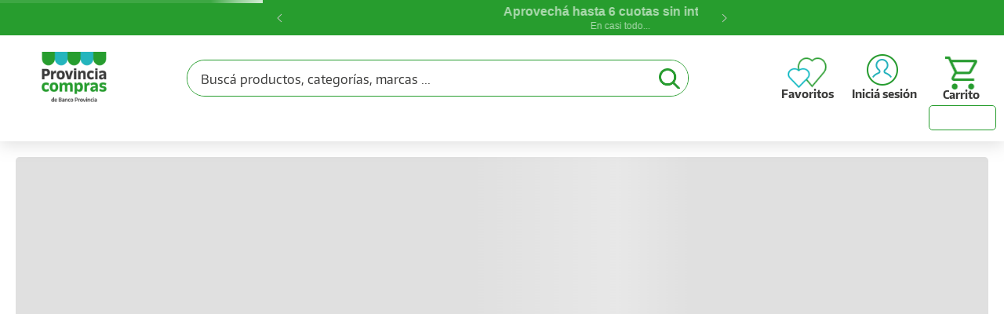

--- FILE ---
content_type: text/html; charset=utf-8
request_url: https://www.provinciacompras.com.ar/guardapolvo-amparo-79450/p
body_size: 121546
content:

<!DOCTYPE html>
  <html lang="es-AR">
  <head>
    <meta name="viewport" content="width=device-width, initial-scale=1">
    <meta name="generator" content="vtex.render-server@8.179.0">
    <meta charset='utf-8'>
    

    
<style id="critical" type="text/css">@charset "UTF-8";@font-face{font-family:Encode Sans;src:url(https://baproar.vtexassets.com/assets/vtex/assets-builder/baproar.bapro-store-theme/10.0.7/fonts/EncodeSans-Regular___eea3abe93026ce024b11da2def0b97d9.ttf);font-weight:400}@font-face{font-family:Encode Sans;src:url(https://baproar.vtexassets.com/assets/vtex/assets-builder/baproar.bapro-store-theme/10.0.7/fonts/EncodeSans-Medium___59f7c7052720d8ec315c8ab65894a1bf.ttf);font-weight:500}@font-face{font-family:Encode Sans;src:url(https://baproar.vtexassets.com/assets/vtex/assets-builder/baproar.bapro-store-theme/10.0.7/fonts/EncodeSans-SemiBold___d7507dc504315b123860142249fc6189.ttf);font-weight:700}@font-face{font-family:Encode Sans;src:url(https://baproar.vtexassets.com/assets/vtex/assets-builder/baproar.bapro-store-theme/10.0.7/fonts/EncodeSans-Bold___4f54c96bedfc1043db8c03b8c375aabc.ttf);font-weight:700}.vtex-store-components-3-x-imageElement--flag-product-precio-imbatible{position:absolute;z-index:3;width:130px;height:130px;top:0;right:0;object-fit:contain}@media (min-width:1024px){.vtex-store-components-3-x-imageElement--flag-product-precio-imbatible{right:44px;width:140px;height:140px}}.border-box,a,aside,body,div,figure,h1,html,input[type=text],p,section{box-sizing:border-box}.border-box,a,aside,body,div,figure,h1,h2,h4,html,input[type=tel],input[type=text],li,p,section,ul{box-sizing:border-box}.bg-muted-4{background-color:#e3e4e6}.br-pill{border-radius:9999px}.border-box,a,aside,body,div,h2,h5,html,input[type=text],p,section{box-sizing:border-box}.mt2{margin-top:.25rem}.pb5{padding-bottom:1rem}.t-mini,.t-small{font-family:Encode Sans;font-weight:400;text-transform:none;letter-spacing:0}.border-box,a,aside,body,div,h1,h2,html,input[type=text],li,nav,p,section,ul{box-sizing:border-box}.pt6{padding-top:1.5rem}.items-end{-webkit-box-align:end;align-items:flex-end}.c-on-emphasis{color:#fff}.t-heading-1{font-size:3rem}.t-heading-1,.t-heading-2{font-family:Encode Sans;font-weight:700;text-transform:none;letter-spacing:0}.t-heading-2{font-size:2.25rem}.bg-action-primary{background-color:#279d2e}.bg-muted-3{background-color:#fff}.br-100{border-radius:100%}.pa2{padding:.25rem}.mr2{margin-right:.25rem}.grow{-moz-osx-font-smoothing:grayscale;-webkit-backface-visibility:hidden;backface-visibility:hidden;-webkit-transform:translateZ(0);transform:translateZ(0)}.t-action{font-family:Encode Sans;font-weight:500;text-transform:uppercase;letter-spacing:0}.border-box,a,aside,body,div,html,input[type=text],p,section{box-sizing:border-box}.pt2{padding-top:.25rem}.pl3{padding-left:.5rem}.flex-auto{-webkit-box-flex:1;flex:1 1 auto;min-width:0;min-height:0}.c-on-base--inverted{color:#fff}@media screen and (min-width:40em){.bn-ns{border-style:none;border-width:0}.pr0-ns{padding-right:0}.pb0-ns{padding-bottom:0}.right-0-ns{right:0}.dib-ns{display:inline-block}.flex-ns{display:-webkit-box;display:flex}.w-auto-ns{width:auto}.pt3-m{padding-top:.5rem}.ph5-m{padding-left:1rem;padding-right:1rem}body{font-family:Encode Sans;font-weight:400;text-transform:none;letter-spacing:0}body{font-size:1rem}}.border-box,a,aside,body,div,figure,h1,h2,h3,html,input[type=tel],input[type=text],li,p,section,ul{box-sizing:border-box}.contain{background-size:contain!important}.bg-center{background-position:50%}.bg-center{background-repeat:no-repeat}.border-box,a,aside,body,div,h1,h2,html,input[type=text],p,section{box-sizing:border-box}@media screen and (min-width:40em){.pl5-ns{padding-left:1rem}.w-80-ns{width:80%}.ph5-m{padding-left:1rem;padding-right:1rem}body{font-family:Encode Sans;font-weight:400;text-transform:none;letter-spacing:0}body{font-size:1rem}}.border-box,a,aside,body,div,figure,h1,h2,h3,h4,html,input[type=tel],input[type=text],p,section{box-sizing:border-box}.vtex-store-components-3-x-imageElement--flag-product-upper-left-pickup{position:absolute;z-index:4;top:39px;left:0;width:100px;height:100px}@media (min-width:1024px){.vtex-store-components-3-x-imageElement--flag-product-upper-left-pickup{left:16.8%}}.bg-light-gray{background-color:#e3e4e6}.bg-red{background-color:#ff4c4c}.bg-base--inverted{background-color:#272727}.bg-emphasis{background-color:#fb0400}.bt{border-top-style:solid;border-top-width:1px}.br{border-right-style:solid;border-right-width:1px}.bb{border-bottom-style:solid;border-bottom-width:1px}.bl{border-left-style:solid;border-left-width:1px}.b--muted-3{border-color:#cacbcc}.br1{border-radius:.125rem}.br4{border-radius:1rem}.br--bottom{border-top-left-radius:0;border-top-right-radius:0}.br--top{border-bottom-right-radius:0}.br--right,.br--top{border-bottom-left-radius:0}.bb-0{border-bottom-width:0}.shadow-5{box-shadow:4px 4px 8px 0 rgba(0,0,0,.2)}.border-box,a,aside,body,div,h5,html,input[type=text],p,section{box-sizing:border-box}.pa1{padding:.125rem}.pl1{padding-left:.125rem}.pt1{padding-top:.125rem}.mh2{margin-left:.25rem;margin-right:.25rem}.mt3{margin-top:.5rem}.pv5{padding-top:1rem;padding-bottom:1rem}.mv5{margin-top:1rem;margin-bottom:1rem}.pl6{padding-left:1.5rem}.ph9{padding-left:4rem;padding-right:4rem}.pt11{padding-top:16rem}.justify-around{justify-content:space-around}.fl{float:left}.h1{height:1rem}.near-black{color:#3f3f40}.c-action-secondary{color:#eef3f7}.c-muted-3{color:#cacbcc}.c-on-action-primary,.c-on-base--inverted{color:#fff}.o-0{opacity:0}.overflow-y-auto{overflow-y:auto}.fixed{position:fixed}.sticky{position:-webkit-sticky;position:sticky}.f5{font-size:1rem}.t-mini{font-family:Encode Sans;font-weight:400;text-transform:none;letter-spacing:0}.t-mini{font-size:.75rem}.ml-auto{margin-left:auto}.w1{width:1rem}.z-3{z-index:3}.z-max{z-index:2147483647}@media screen and (min-width:20em){.bt-s{border-top-style:solid;border-top-width:1px}.tc-s{text-align:center}body{font-family:Encode Sans;font-weight:400;text-transform:none;letter-spacing:0}body{font-size:1rem}}@media screen and (min-width:40em){.bn-ns{border-style:none;border-width:0}.right-0-ns{right:0}.dib-ns{display:inline-block}.w-auto-ns{width:auto}.pt3-m{padding-top:.5rem}.ph5-m{padding-left:1rem;padding-right:1rem}body{font-family:Encode Sans;font-weight:400;text-transform:none;letter-spacing:0}body{font-size:1rem}}@media screen and (min-width:64em){.pt5-l{padding-top:1rem}body{font-family:Encode Sans;font-weight:400;text-transform:none;letter-spacing:0}body{font-size:1rem}}@-webkit-keyframes vtex-styleguide-9-x-vtex-spinner-rotate{0%{transform:translateZ(0) rotate(0)}to{transform:translateZ(0) rotate(1turn)}}@keyframes vtex-styleguide-9-x-vtex-spinner-rotate{0%{transform:translateZ(0) rotate(0)}to{transform:translateZ(0) rotate(1turn)}}.vtex-styleguide-9-x-rotate{transform-origin:50% 50%;-webkit-animation:.5s linear infinite vtex-styleguide-9-x-vtex-spinner-rotate;animation:.5s linear infinite vtex-styleguide-9-x-vtex-spinner-rotate}.vtex-checkbox__line-container{display:flex;align-items:center}.vtex-checkbox__label{font-weight:400;font-size:.875rem;line-height:18px;color:#3c3c3b;background:0 0;padding-left:10px}@media (max-width:1024px){.vtex-checkbox__label{background:#fff}}body,div,html{box-sizing:border-box}.flex-column{-webkit-box-direction:normal}body{-webkit-font-smoothing:antialiased;-moz-osx-font-smoothing:grayscale}body{font-family:-apple-system,BlinkMacSystemFont,avenir next,avenir,helvetica neue,helvetica,ubuntu,roboto,noto,segoe ui,arial,sans-serif}body{font-family:Encode Sans;font-weight:400;text-transform:none;letter-spacing:0}body{font-size:1rem}@media screen and (min-width:40em){body{font-family:Encode Sans;font-weight:400;text-transform:none;letter-spacing:0}body{font-size:1rem}}@media screen and (min-width:80em){body{font-family:Encode Sans;font-weight:400;text-transform:none;letter-spacing:0}body{font-size:1rem}}.border-box,a,aside,body,div,figure,h1,html,input[type=tel],input[type=text],section{box-sizing:border-box}.border-box,a,aside,body,div,figure,h1,h2,h3,h4,html,input[type=tel],input[type=text],li,p,section,ul{box-sizing:border-box}.border-box,a,aside,body,div,figure,h1,html,input[type=tel],input[type=text],li,nav,p,section,ul{box-sizing:border-box}.vtex-store-components-3-x-imageElement--flag-product-upper-left{position:absolute;z-index:3;top:0;left:0;width:100px;height:100px}@media (min-width:1024px){.vtex-store-components-3-x-imageElement--flag-product-upper-left{left:16.8%}}.border-box,a,aside,body,div,figure,h1,h2,h3,html,input[type=tel],input[type=text],p,section{box-sizing:border-box}.border-box,a,aside,body,div,figure,h1,h2,html,input[type=tel],input[type=text],li,p,section,ul{box-sizing:border-box}b{font-weight:inherit;font-weight:bolder}[type=submit],button,html [type=button]{-webkit-appearance:button}[type=button]::-moz-focus-inner,[type=submit]::-moz-focus-inner,button::-moz-focus-inner{border-style:none;padding:0}[type=button]:-moz-focusring,[type=submit]:-moz-focusring,button:-moz-focusring{outline:ButtonText dotted 1px}[type=checkbox]{box-sizing:border-box;padding:0}.bg-disabled{background-color:#f2f4f5}.b--muted-5{border-color:#f2f4f5}.border-box,a,aside,body,div,form,h1,h3,h4,html,input[type=text],section{box-sizing:border-box}.mt4{margin-top:.75rem}.mr5{margin-right:1rem}.ph5{padding-left:1rem;padding-right:1rem}.h-regular{height:2.5rem;box-sizing:border-box}.c-on-disabled{color:#979899}.mw6{max-width:32rem}.dim{opacity:1}.fw3{font-weight:300}@media screen and (min-width:40em){.pr0-ns{padding-right:0}.pb0-ns{padding-bottom:0}.flex-ns{display:-webkit-box;display:flex}.ph5-m{padding-left:1rem;padding-right:1rem}body{font-family:Encode Sans;font-weight:400;text-transform:none;letter-spacing:0}body{font-size:1rem}}@media screen and (min-width:64em){body{font-family:Encode Sans;font-weight:400;text-transform:none;letter-spacing:0}body{font-size:1rem}}.vtex-store-components-3-x-sizeMobile{max-width:90px;max-height:40px;min-width:72px}.vtex-store-components-3-x-container{padding:0}aside,nav,section{display:block}.border-box,a,aside,body,div,figure,h1,h2,html,input[type=tel],input[type=text],li,nav,p,section,ul{box-sizing:border-box}.mh6{margin-left:1.5rem;margin-right:1.5rem}.justify-between{-webkit-box-pack:justify;justify-content:space-between}.list{list-style-type:none}.no-underline{text-decoration:none}.nowrap{white-space:nowrap}.vtex-flex-layout-0-x-flexRow--footer-conteiner .vtex-flex-layout-0-x-flexRowContent--footer-conteiner .vtex-flex-layout-0-x-flexColChild--footer-col-2 .vtex-flex-layout-0-x-flexRow--footer-row-2-1 .vtex-flex-layout-0-x-flexRowContent--footer-row-2-1{gap:135px;display:flex;justify-content:center}.vtex-flex-layout-0-x-flexRow--footer-conteiner .vtex-flex-layout-0-x-flexRowContent--footer-conteiner .vtex-flex-layout-0-x-flexColChild--footer-col-2 .vtex-flex-layout-0-x-flexRow--footer-row-2-1 .vtex-flex-layout-0-x-flexRowContent--footer-row-2-1 .vtex-flex-layout-0-x-stretchChildrenWidth{width:auto!important}.vtex-flex-layout-0-x-flexRow--footer-conteiner .vtex-flex-layout-0-x-flexRowContent--footer-conteiner .vtex-flex-layout-0-x-flexColChild--footer-col-2 .vtex-flex-layout-0-x-flexRow--footer-row-2-1 .vtex-flex-layout-0-x-flexRowContent--footer-row-2-1 .vtex-flex-layout-0-x-stretchChildrenWidth .vtex-flex-layout-0-x-flexColChild--footer-links-col1:first-child{height:auto!important}.vtex-flex-layout-0-x-flexRow--footer-conteiner .vtex-flex-layout-0-x-flexRowContent--footer-conteiner .vtex-flex-layout-0-x-flexCol--footer-col-3 .vtex-flex-layout-0-x-flexColChild--footer-col-3{height:auto!important}@media (max-width:639px){.vtex-flex-layout-0-x-flexRow--footer-row-2-1 .vtex-flex-layout-0-x-flexRowContent--footer-row-2-1{display:flex;gap:32px;flex-direction:column}}.vtex-flex-layout-0-x-flexRow--footer-row-2-1 .vtex-flex-layout-0-x-flexRowContent--footer-row-2-1 .vtex-flex-layout-0-x-flexCol--footer-links-col1 .vtex-flex-layout-0-x-flexColChild--footer-links-col1{height:auto!important}.vtex-menu-2-x-menuContainerNav--footer-links .vtex-menu-2-x-menuContainer--footer-links .vtex-menu-2-x-menuItem--footer-links .vtex-menu-2-x-styledLinkContainer--footer-links{padding:5px 0;margin:0}.vtex-menu-2-x-menuContainerNav--footer-links .vtex-menu-2-x-menuContainer--footer-links .vtex-menu-2-x-menuItem--footer-links .vtex-menu-2-x-styledLinkContainer--footer-links .vtex-menu-2-x-styledLink--footer-links .vtex-menu-2-x-styledLinkContent--footer-links{font-size:.813rem;line-height:20px;color:#fff}@media (max-width:1024px){.vtex-menu-2-x-menuContainerNav--footer-links .vtex-menu-2-x-menuContainer--footer-links .vtex-menu-2-x-menuItem--footer-links .vtex-menu-2-x-styledLinkContainer--footer-links .vtex-menu-2-x-styledLink--footer-links .vtex-menu-2-x-styledLinkContent--footer-links{font-size:1rem;justify-content:center}}@media (max-width:1024px){.vtex-rich-text-0-x-container--footer-links-text .vtex-rich-text-0-x-wrapper--footer-links-text{width:100%;text-align:center}}.vtex-rich-text-0-x-container--footer-links-text .vtex-rich-text-0-x-wrapper--footer-links-text .vtex-rich-text-0-x-paragraph--footer-links-text{margin:0;font-size:.813rem;font-weight:700;line-height:28px;color:#fff;padding-bottom:5px}@media (max-width:1024px){.vtex-rich-text-0-x-container--footer-links-text .vtex-rich-text-0-x-wrapper--footer-links-text .vtex-rich-text-0-x-paragraph--footer-links-text{font-size:1rem}}.border-box,a,aside,body,div,figure,h1,h2,html,input[type=text],p,section{box-sizing:border-box}.vtex-product-availability-0-x-container .vtex-product-availability-0-x-highStockText{color:#3c3c3b;font-size:1rem;line-height:24px}.o-20{opacity:.2}.strike{text-decoration:line-through}.vtex-product-price-1-x-listPrice--product-price{color:#3c3c3b;margin-right:14px;height:56px;display:flex;align-items:center}@media (max-width:1024px){.vtex-product-price-1-x-listPrice--product-price{color:#9e9e9e;height:auto}}.vtex-product-price-1-x-listPrice--product-price .vtex-product-price-1-x-currencyContainer--product-price,.vtex-product-price-1-x-listPrice--product-price .vtex-product-price-1-x-listPriceValue--product-price{font-size:1.87rem}@media (max-width:1024px){.vtex-product-price-1-x-listPrice--product-price .vtex-product-price-1-x-currencyContainer--product-price,.vtex-product-price-1-x-listPrice--product-price .vtex-product-price-1-x-listPriceValue--product-price{font-size:.938rem;line-height:19px}}.vtex-product-price-1-x-savings--product-price-savings{display:flex;align-items:center;justify-content:center;height:20px;background-color:#00b6bf;color:#fff;font-size:.813rem;width:64px!important;white-space:pre-wrap}.nl1{margin-left:-.125rem}.min-h-small{min-height:2rem;box-sizing:border-box}@media screen and (min-width:40em){.ph5-m{padding-left:1rem;padding-right:1rem}body{font-family:Encode Sans;font-weight:400;text-transform:none;letter-spacing:0}body{font-size:1rem}}.vtex-flex-layout-0-x-flexRow--footer-conteiner{background-color:#000;display:flex;justify-content:center}.vtex-flex-layout-0-x-flexRow--footer-conteiner .vtex-flex-layout-0-x-flexRowContent--footer-conteiner{max-width:1366px;padding:0 80px;display:flex;justify-content:space-between;margin-bottom:40px}.vtex-flex-layout-0-x-flexRow--footer-conteiner .vtex-flex-layout-0-x-flexRowContent--footer-conteiner .vtex-flex-layout-0-x-stretchChildrenWidth{width:auto!important;align-items:flex-end}.vtex-flex-layout-0-x-flexRow--footer-conteiner .vtex-flex-layout-0-x-flexRowContent--footer-conteiner .vtex-flex-layout-0-x-flexColChild--footer-col-2{margin-top:38px}.vtex-flex-layout-0-x-flexRow--footer-conteiner .vtex-flex-layout-0-x-flexRowContent--footer-conteiner .vtex-flex-layout-0-x-flexColChild--footer-col-2 .vtex-flex-layout-0-x-flexRow--footer-row-2-1{background-color:#000}.vtex-flex-layout-0-x-flexRow--footer-conteiner .vtex-flex-layout-0-x-flexRowContent--footer-conteiner .vtex-flex-layout-0-x-flexCol--footer-col-3{justify-content:flex-end}.vtex-flex-layout-0-x-flexRow--footer-row-2-1{background-color:#000;padding:38px 0 24px}.vtex-flex-layout-0-x-flexRow--product-related-products-2{padding:30px 0}@media (max-width:1024px){.vtex-flex-layout-0-x-flexRow--product-related-products-2{padding:32px 10px 33px}}.vtex-flex-layout-0-x-flexRow--product-related-products-2 .vtex-flex-layout-0-x-flexRowContent--product-related-products-2{max-width:1282px;margin:0 auto}strong{font-weight:inherit;font-weight:bolder}.border-box,a,aside,body,div,figure,h1,h2,html,input[type=tel],input[type=text],p,section{box-sizing:border-box}.baproar-components-0-x-variationsContainer{border-bottom:1px solid #3c3c3b}@media (max-width:1024px){.baproar-components-0-x-variationsContainer{border-bottom:1px solid #efefef}}.vtex-flex-layout-0-x-flexRow--product-descriptions{max-width:1366px;margin:0 auto;background-color:#fff}.vtex-flex-layout-0-x-flexRow--product-descriptions .vtex-flex-layout-0-x-flexRowContent--product-descriptions{max-width:921px;margin:0 auto;padding:36px 0 53px}@media (max-width:1024px){.vtex-flex-layout-0-x-flexRow--product-descriptions .vtex-flex-layout-0-x-flexRowContent--product-descriptions{max-width:100%;padding:25px 16px 45px 14px}}.vtex-flex-layout-0-x-flexRow--product-related-products-1{padding:20px 0}@media (max-width:1024px){.vtex-flex-layout-0-x-flexRow--product-related-products-1{padding:32px 10px 33px}}.vtex-flex-layout-0-x-flexRow--product-related-products-1 .vtex-flex-layout-0-x-flexRowContent--product-related-products-1{max-width:1282px;margin:0 auto}.vtex-store-components-3-x-productDescriptionTitle--product-descriptions{font-weight:500;font-size:1.375rem;line-height:33px;color:#3c3c3b;margin-bottom:11px}@media (max-width:1024px){.vtex-store-components-3-x-productDescriptionTitle--product-descriptions{margin-bottom:5px;font-size:0}}@media (max-width:1024px){.vtex-store-components-3-x-productDescriptionTitle--product-descriptions:before{content:"Descripción";font-size:1.125rem;line-height:28px}}.vtex-store-components-3-x-container--product-descriptions .vtex-store-components-3-x-content--product-descriptions{font-weight:400;font-size:1rem;line-height:24px;color:#3c3c3b}@media (max-width:1024px){.vtex-store-components-3-x-container--product-descriptions .vtex-store-components-3-x-content--product-descriptions{font-size:.938rem;line-height:21px}}.vtex-store-components-3-x-productDescriptionContainer--product-descriptions .vtex-store-components-3-x-productDescriptionText--product-descriptions .vtex-store-components-3-x-container--product-descriptions{height:max-content!important}html{line-height:1.15;-ms-text-size-adjust:100%;-webkit-text-size-adjust:100%}body{margin:0}aside,section{display:block}h1{font-size:2em;margin:.67em 0}figure{display:block}figure{margin:1em 40px}a{background-color:transparent;-webkit-text-decoration-skip:objects}img{border-style:none}svg:not(:root){overflow:hidden}button,input{font-family:sans-serif;font-size:100%;line-height:1.15;margin:0}button,input{overflow:visible}button{text-transform:none}button,html [type=button]{-webkit-appearance:button}[type=button]::-moz-focus-inner,button::-moz-focus-inner{border-style:none;padding:0}[type=button]:-moz-focusring,button:-moz-focusring{outline:ButtonText dotted 1px}::-webkit-file-upload-button{-webkit-appearance:button;font:inherit}.bg-base{background-color:#fff}.bg-muted-5{background-color:#f2f4f5}.bg-transparent{background-color:transparent}.ba{border-style:solid;border-width:1px}.bn{border-style:none;border-width:0}.b--action-primary{border-color:#279d2e}.b--muted-2{border-color:#979899}.b--muted-4{border-color:#e3e4e6}.b--transparent{border-color:transparent}.br0{border-radius:0}.br2{border-radius:.25rem}.br3{border-radius:.5rem}.br--right{border-bottom-left-radius:0}.br--right{border-top-left-radius:0}.br--left{border-top-right-radius:0;border-bottom-right-radius:0}.b--solid{border-style:solid}.bw0{border-width:0}.bw1{border-width:.125rem}.br-0{border-right-width:0}.bl-0{border-left-width:0}.border-box,a,aside,body,div,figure,h1,html,input[type=tel],input[type=text],p,section{box-sizing:border-box}.pa0{padding:0}.ma0{margin:0}.pl0{padding-left:0}.ml0{margin-left:0}.pr0{padding-right:0}.mr0{margin-right:0}.pt0{padding-top:0}.mt0{margin-top:0}.pb0{padding-bottom:0}.mb0{margin-bottom:0}.pv0{padding-top:0;padding-bottom:0}.mv0{margin-top:0;margin-bottom:0}.ma1{margin:.125rem}.pv1{padding-top:.125rem;padding-bottom:.125rem}.mh1{margin-left:.125rem;margin-right:.125rem}.ma2{margin:.25rem}.pl2{padding-left:.25rem}.ml2{margin-left:.25rem}.pr2{padding-right:.25rem}.nr2{margin-right:-.25rem}.pv2{padding-top:.25rem;padding-bottom:.25rem}.ph2{padding-left:.25rem;padding-right:.25rem}.nl3{margin-left:-.5rem}.pr3{padding-right:.5rem}.mr3{margin-right:.5rem}.mb3{margin-bottom:.5rem}.pv3{padding-top:.5rem;padding-bottom:.5rem}.ph3{padding-left:.5rem;padding-right:.5rem}.pa4{padding:.75rem}.pl4{padding-left:.75rem}.mb4{margin-bottom:.75rem}.pv4{padding-top:.75rem;padding-bottom:.75rem}.ph4{padding-left:.75rem;padding-right:.75rem}.ma5{margin:1rem}.pl5{padding-left:1rem}.pr5{padding-right:1rem}.mb5{margin-bottom:1rem}.ph6{padding-left:1.5rem;padding-right:1.5rem}.pl7{padding-left:2rem}.pr7{padding-right:2rem}.pt7{padding-top:2rem}.pb7{padding-bottom:2rem}.pv8{padding-top:3rem;padding-bottom:3rem}.top-0{top:0}.right-0{right:0}.bottom-0{bottom:0}.left-0{left:0}.absolute--fill{top:0;right:0;bottom:0;left:0}.dn{display:none}.di{display:inline}.db{display:block}.dib{display:inline-block}.flex{display:-webkit-box;display:flex}.inline-flex{display:-webkit-inline-box;display:inline-flex}.flex-none{-webkit-box-flex:0;flex:none}.flex-column{-webkit-box-orient:vertical;flex-direction:column}.flex-column,.flex-row{-webkit-box-direction:normal}.flex-row{-webkit-box-orient:horizontal;flex-direction:row}.flex-wrap{flex-wrap:wrap}.items-start{-webkit-box-align:start;align-items:flex-start}.items-center{-webkit-box-align:center;align-items:center}.items-stretch{-webkit-box-align:stretch;align-items:stretch}.self-start{align-self:flex-start}.justify-start{-webkit-box-pack:start;justify-content:flex-start}.justify-end{-webkit-box-pack:end;justify-content:flex-end}.justify-center{-webkit-box-pack:center;justify-content:center}.order-0{-webkit-box-ordinal-group:1;order:0}.order-1{-webkit-box-ordinal-group:2;order:1}.order-2{-webkit-box-ordinal-group:3;order:2}.flex-grow-1{-webkit-box-flex:1;flex-grow:1}.fr{float:right}body,button,input{-webkit-font-smoothing:antialiased;-moz-osx-font-smoothing:grayscale}body,button,input{font-family:-apple-system,BlinkMacSystemFont,avenir next,avenir,helvetica neue,helvetica,ubuntu,roboto,noto,segoe ui,arial,sans-serif}.link{text-decoration:none}.h-50{height:50%}.h-100{height:100%}.min-vh-100{min-height:100vh}.h-auto{height:auto}.h-small{height:2rem;box-sizing:border-box}.min-h-regular{min-height:2.5rem;box-sizing:border-box}.h-large{height:3rem;box-sizing:border-box}.gray{color:#979899}.c-action-primary{color:#333}.c-disabled{color:#979899}.c-muted-1{color:#333}.c-muted-2{color:#979899}.c-muted-5{color:#f2f4f5}.c-on-base{color:#333}img{max-width:100%}.lh-solid{line-height:1}.lh-copy{line-height:1.5}.mw7{max-width:48rem}.mw9{max-width:96rem}.o-100{opacity:1}.outline-0{outline:0}.overflow-hidden{overflow:hidden}.relative{position:relative}.absolute{position:absolute}.tl{text-align:left}.tc{text-align:center}.v-mid{vertical-align:middle}.f6{font-size:.875rem}.t-heading-4{font-family:Encode Sans;font-weight:400;text-transform:none;letter-spacing:0}.t-heading-4{font-size:1.5rem}.t-heading-5{font-family:Encode Sans;font-weight:500;font-size:1.375rem;text-transform:none;letter-spacing:0}.t-body,body{font-family:Encode Sans;font-weight:400;text-transform:none;letter-spacing:0}.t-body,body{font-size:1rem}.t-small{font-size:.875rem}.t-small{font-family:Encode Sans;font-weight:400;text-transform:none;letter-spacing:0}.t-action{font-size:1rem}.t-action,.t-action--small{font-family:Encode Sans;font-weight:500;text-transform:uppercase;letter-spacing:0}.t-action--small{font-size:.875rem}.b{font-weight:700}.fw5{font-weight:500}.center{margin-left:auto}.center{margin-right:auto}.w3{width:4rem}.w-20{width:20%}.w-100{width:100%}.w-auto{width:auto}.z-1{z-index:1}.z-2{z-index:2}.z-999{z-index:999}@media screen and (min-width:20em){body{font-family:Encode Sans;font-weight:400;text-transform:none;letter-spacing:0}body{font-size:1rem}}@media screen and (min-width:40em){.pl5-ns{padding-left:1rem}.db-ns{display:block}.flex-ns{display:-webkit-box;display:flex}.justify-end-ns{-webkit-box-pack:end;justify-content:flex-end}.w-80-ns{width:80%}.ph5-m{padding-left:1rem;padding-right:1rem}body{font-family:Encode Sans;font-weight:400;text-transform:none;letter-spacing:0}body{font-size:1rem}}@media screen and (min-width:64em){.db-l{display:block}body{font-family:Encode Sans;font-weight:400;text-transform:none;letter-spacing:0}body{font-size:1rem}}@media screen and (min-width:80em){.ph2-xl{padding-left:.25rem;padding-right:.25rem}body{font-family:Encode Sans;font-weight:400;text-transform:none;letter-spacing:0}body{font-size:1rem}}@-webkit-keyframes vtex-render-runtime-8-x-slide{0%{transform:translate3d(-50%,0,0)}to{transform:translateZ(0)}}@keyframes vtex-render-runtime-8-x-slide{0%{transform:translate3d(-50%,0,0)}to{transform:translateZ(0)}}.vtex-render-runtime-8-x-slide{-webkit-animation:1.5s linear infinite vtex-render-runtime-8-x-slide;animation:1.5s linear infinite vtex-render-runtime-8-x-slide}.vtex-render-runtime-8-x-lazyload.lazyload{opacity:0}.vtex-flex-layout-0-x-stretchChildrenWidth{justify-content:center}.vtex-flex-layout-0-x-stretchChildrenWidth>:not(img){width:100%}.baproar-components-0-x-customToasts{width:100%;z-index:999;position:absolute;align-items:center;justify-content:center;display:flex;flex-direction:column}.vtex-store-components-3-x-fadeBottom{background-image:linear-gradient(transparent,#fff)}.baproar-components-0-x-preHeader{height:45px;display:flex;justify-content:center;align-items:center;overflow:hidden;width:100%;border:1px solid #279d2e}@media (max-width:1200px){.baproar-components-0-x-preHeader{height:50px}}.baproar-components-0-x-preHeaderContent{height:100%;display:flex;justify-content:center;align-items:center}@media (max-width:640px){.baproar-components-0-x-preHeader .baproar-components-0-x-preHeaderMessage{font-size:14px}}.baproar-components-0-x-preHeaderMessageContainer{width:500px;overflow:hidden}@media (max-width:640px){.baproar-components-0-x-preHeaderContent{width:90%}}.baproar-components-0-x-preHeaderMessage{display:flex;align-items:center;justify-content:center}.baproar-components-0-x-preHeaderControlBack{margin-right:30px;transform:rotate(180deg)}.baproar-components-0-x-preHeaderControlNext{margin-left:30px}.vtex-store-components-3-x-skuSelectorItem{font-size:90%;height:36px}.vtex-store-components-3-x-skuSelectorItemImage{padding:0;height:40px;width:40px}.vtex-store-components-3-x-diagonalCross{background-image:linear-gradient(to top right,transparent 44%,rgba(0,0,0,.3) 48%,currentColor 0,currentColor 52%,transparent 0)}.vtex-store-components-3-x-frameAround{bottom:-.25rem;top:-.25rem;left:-.25rem;right:-.25rem}.baproar-components-0-x-calculateShippingBtn{background:url(/8128d556461f85ba90366f3c2dec2390.png);border:none;width:234px;min-height:53px;height:auto;margin-bottom:25px;margin-top:30px}.vtex-store-components-3-x-sizeDesktop{max-width:150px;max-height:75px;min-width:120px}.vtex-store-components-3-x-searchBarContainer .vtex-input-prefix__group{height:38px}.vtex-store-components-3-x-searchBarContainer input{color:#727273;border-radius:1px}@media only screen and (max-width:49rem){.vtex-store-components-3-x-searchBarContainer input{box-shadow:none}}.baproar-components-0-x-menuDesktopContainer{display:block}.baproar-components-0-x-menu{display:block;max-width:1366px;margin:0 auto}.baproar-components-0-x-brandName{color:#4a9d2f;font-size:1rem;font-weight:400;text-decoration:none;line-height:28px}.vtex-styleguide-9-x-hideDecorators::-ms-clear{display:none}.vtex-styleguide-9-x-noAppearance{-webkit-appearance:none;-moz-appearance:none;appearance:none}::-webkit-input-placeholder{color:#979899}::-moz-placeholder{color:#979899}:-ms-input-placeholder{color:#979899}:-moz-placeholder{color:#979899}.vtex-store-components-3-x-figure{margin:0}.vtex-store-components-3-x-gradientBaseBottom{background:linear-gradient(transparent,#fff)}.vtex-store-components-3-x-gradientBaseTop{background:linear-gradient(#fff,transparent)}.vtex-store-components-3-x-carouselGaleryThumbs .swiper-slide{height:auto}.vtex-store-components-3-x-swiper-pagination{position:absolute;text-align:center;transform:translateZ(0);z-index:10}.swiper-container{margin-left:auto;margin-right:auto;position:relative;overflow:hidden;list-style:none;padding:0;z-index:1}.swiper-wrapper{position:relative;width:100%;height:100%;z-index:1;display:flex;box-sizing:content-box}.swiper-wrapper{transform:translateZ(0)}.swiper-slide{flex-shrink:0;width:100%;height:100%;position:relative}.w-20.w-20.w-20{width:20%}@media screen and (min-width:40em){.ml-20-ns{margin-left:20%}}.center-all{margin:auto}.border-box{box-sizing:border-box}.top-50{top:50%}.translate--50y{transform:translateY(-50%)}.baproar-minicart-0-x-minicartWrapperContainer--header-minicart{height:85px}@media (max-width:1024px){.baproar-minicart-0-x-minicartWrapperContainer--header-minicart{height:60px;margin-right:15px}}.baproar-minicart-0-x-minicartWrapperContainer--header-minicart .baproar-minicart-0-x-minicartContainer--header-minicart .baproar-minicart-0-x-openIconContainer--header-minicart{display:flex;align-items:center;padding:0}@media (max-width:1150px){.baproar-minicart-0-x-minicartWrapperContainer--header-minicart .baproar-minicart-0-x-minicartContainer--header-minicart .baproar-minicart-0-x-openIconContainer--header-minicart{padding:0}}.baproar-minicart-0-x-minicartWrapperContainer--header-minicart .baproar-minicart-0-x-minicartContainer--header-minicart .baproar-minicart-0-x-openIconContainer--header-minicart .vtex-button{border:none;outline:0}.baproar-minicart-0-x-minicartWrapperContainer--header-minicart .baproar-minicart-0-x-minicartContainer--header-minicart .baproar-minicart-0-x-openIconContainer--header-minicart .vtex-button .vtex-button__label{display:flex;flex-direction:column;padding:0!important}.baproar-minicart-0-x-minicartWrapperContainer--header-minicart .baproar-minicart-0-x-minicartContainer--header-minicart .baproar-minicart-0-x-openIconContainer--header-minicart .vtex-button .vtex-button__label:after{content:"carrito";color:#3c3c3b;font-family:Encode Sans;font-size:.875rem;font-weight:600;line-height:14px;letter-spacing:0;text-align:left;text-transform:capitalize}@media (max-width:1024px){.baproar-minicart-0-x-minicartWrapperContainer--header-minicart .baproar-minicart-0-x-minicartContainer--header-minicart .baproar-minicart-0-x-openIconContainer--header-minicart .vtex-button .vtex-button__label:after{font-size:.75rem;margin-top:4px}}@media (max-width:1024px){.baproar-minicart-0-x-minicartWrapperContainer--header-minicart .baproar-minicart-0-x-minicartContainer--header-minicart .baproar-minicart-0-x-openIconContainer--header-minicart .vtex-button .vtex-button__label{padding:0 10px 0 5px!important}}.baproar-minicart-0-x-minicartWrapperContainer--header-minicart .baproar-minicart-0-x-minicartContainer--header-minicart .baproar-minicart-0-x-openIconContainer--header-minicart .vtex-button .vtex-button__label .baproar-minicart-0-x-minicartIconContainer--header-minicart{background:url(https://baproar.vtexassets.com/assets/vtex/assets-builder/baproar.bapro-store-theme/10.0.7/header/shape___73e8a9752f4f025cafacb309f4fb1235.png);width:41px;height:42px;background-size:cover;background-position:50%}@media (max-width:1024px){.baproar-minicart-0-x-minicartWrapperContainer--header-minicart .baproar-minicart-0-x-minicartContainer--header-minicart .baproar-minicart-0-x-openIconContainer--header-minicart .vtex-button .vtex-button__label .baproar-minicart-0-x-minicartIconContainer--header-minicart{width:32px;height:33px}}.baproar-minicart-0-x-minicartWrapperContainer--header-minicart .baproar-minicart-0-x-minicartContainer--header-minicart .baproar-minicart-0-x-openIconContainer--header-minicart .vtex-button .vtex-button__label .baproar-minicart-0-x-minicartIconContainer--header-minicart .baproar-minicart-0-x-cartIcon{color:transparent}.vtex-breadcrumb-1-x-container--product-breadcrumb{padding:21px 42px 22px;display:flex;align-items:center}.vtex-breadcrumb-1-x-container--product-breadcrumb .vtex-breadcrumb-1-x-homeLink--product-breadcrumb{padding:0;height:22px}.vtex-breadcrumb-1-x-container--product-breadcrumb .vtex-breadcrumb-1-x-homeLink--product-breadcrumb:after{content:"Provincia compras";font-size:.813rem;color:#3c3c3b}.vtex-breadcrumb-1-x-container--product-breadcrumb .vtex-breadcrumb-1-x-homeLink--product-breadcrumb .vtex-breadcrumb-1-x-homeIcon--product-breadcrumb{display:none}.vtex-breadcrumb-1-x-container--product-breadcrumb .vtex-breadcrumb-1-x-arrow--product-breadcrumb{color:#3c3c3b}.vtex-breadcrumb-1-x-container--product-breadcrumb .vtex-breadcrumb-1-x-arrow--product-breadcrumb .vtex-breadcrumb-1-x-link--product-breadcrumb{font-size:.813rem;color:#3c3c3b}.vtex-breadcrumb-1-x-container--product-breadcrumb .vtex-breadcrumb-1-x-term--product-breadcrumb{font-size:.813rem;color:#3c3c3b;display:flex;align-items:center;height:19px}.vtex-breadcrumb-1-x-container--product-breadcrumb .vtex-breadcrumb-1-x-caretIcon--product-breadcrumb{color:#979797;width:10px;height:10px}.vtex-flex-layout-0-x-flexRow--preheader-row .vtex-store-components-3-x-container{max-width:100%!important}.vtex-flex-layout-0-x-flexRow--header-row{background-color:#fff;height:85px}.vtex-flex-layout-0-x-flexRow--header-row .vtex-flex-layout-0-x-flexRowContent--header-row{max-width:1366px;margin:0 auto}@media (max-width:1366px){.vtex-flex-layout-0-x-flexRow--header-row .vtex-flex-layout-0-x-flexRowContent--header-row{padding:0 10px}}.vtex-flex-layout-0-x-flexRow--header-row .vtex-flex-layout-0-x-flexRowContent--header-row .vtex-flex-layout-0-x-flexCol--header-logo{margin-left:43px;justify-content:center}@media (max-width:1200px){.vtex-flex-layout-0-x-flexRow--header-row .vtex-flex-layout-0-x-flexRowContent--header-row .vtex-flex-layout-0-x-flexCol--header-logo{margin-left:20px}}.vtex-flex-layout-0-x-flexRow--header-row .vtex-flex-layout-0-x-flexRowContent--header-row .vtex-flex-layout-0-x-flexCol--header-logo .vtex-flex-layout-0-x-flexColChild--header-logo{display:flex;align-items:center;height:85px!important;justify-content:flex-start}.vtex-flex-layout-0-x-flexRow--header-row .vtex-flex-layout-0-x-flexRowContent--header-row .vtex-flex-layout-0-x-flexColChild--header-search{display:flex;justify-content:center}.vtex-flex-layout-0-x-flexRow--header-row .vtex-flex-layout-0-x-flexRowContent--header-row .vtex-flex-layout-0-x-flexCol--header-wishlist{margin-left:0;width:auto}@media (max-width:1150px){.vtex-flex-layout-0-x-flexRow--header-row .vtex-flex-layout-0-x-flexRowContent--header-row .vtex-flex-layout-0-x-flexCol--header-wishlist{margin:0}}.vtex-flex-layout-0-x-flexRow--header-row .vtex-flex-layout-0-x-flexRowContent--header-row .vtex-flex-layout-0-x-flexCol--header-wishlist .vtex-flex-layout-0-x-flexColChild--header-wishlist{display:flex;align-items:center;justify-content:flex-start}@media (max-width:1300px){.vtex-flex-layout-0-x-flexRow--header-row .vtex-flex-layout-0-x-flexRowContent--header-row .vtex-flex-layout-0-x-flexCol--header-wishlist .vtex-flex-layout-0-x-flexColChild--header-wishlist{margin-left:10px}}@media (max-width:1250px){.vtex-flex-layout-0-x-flexRow--header-row .vtex-flex-layout-0-x-flexRowContent--header-row .vtex-flex-layout-0-x-flexCol--header-wishlist .vtex-flex-layout-0-x-flexColChild--header-wishlist{margin-left:0}}.vtex-flex-layout-0-x-flexRow--header-row .vtex-flex-layout-0-x-flexRowContent--header-row .vtex-flex-layout-0-x-flexCol--header-wishlist .vtex-flex-layout-0-x-flexColChild--header-wishlist .vtex-flex-layout-0-x-stretchChildrenWidth{justify-content:flex-start}.vtex-flex-layout-0-x-flexRow--header-row .vtex-flex-layout-0-x-flexRowContent--header-row .vtex-flex-layout-0-x-flexCol--header-wishlist .vtex-flex-layout-0-x-flexColChild--header-wishlist .vtex-flex-layout-0-x-flexRowContent--header-wishlist{justify-content:center}.vtex-flex-layout-0-x-flexRow--header-row .vtex-flex-layout-0-x-flexRowContent--header-row .vtex-flex-layout-0-x-flexCol--header-login .vtex-flex-layout-0-x-flexColChild--header-login{width:100%;display:flex;align-items:center;justify-content:flex-end;overflow:hidden}@media (max-width:1200px){.vtex-flex-layout-0-x-flexRow--header-row .vtex-flex-layout-0-x-flexRowContent--header-row .vtex-flex-layout-0-x-flexCol--header-login .vtex-flex-layout-0-x-flexColChild--header-login{padding-left:5px}}.vtex-flex-layout-0-x-flexRow--header-row .vtex-flex-layout-0-x-flexRowContent--header-row .vtex-flex-layout-0-x-flexColChild--header-minicart{display:flex;justify-content:center;align-items:center}.vtex-flex-layout-0-x-flexRow--header-menu{background-color:#fff;height:50px;padding-bottom:10px}.vtex-flex-layout-0-x-flexRow--header-menu .vtex-flex-layout-0-x-flexRowContent--header-menu{margin:0 auto;justify-content:center}.vtex-flex-layout-0-x-flexRow--product-breadcrumb{max-width:1366px;margin:0 auto}.vtex-flex-layout-0-x-flexRowContent--product-main{max-width:1366px;margin:0 auto;background-color:#fff;padding:0 96px 44px 42px;height:auto}@media (max-width:1024px){.vtex-flex-layout-0-x-flexRowContent--product-main{flex-direction:row;flex-wrap:wrap;padding:14px 15px 45px 19px;height:100%}}@media (max-width:1024px){.vtex-flex-layout-0-x-flexRowContent--product-main .vtex-flex-layout-0-x-stretchChildrenWidth{width:100%!important}}.vtex-flex-layout-0-x-flexRowContent--product-main .vtex-flex-layout-0-x-flexCol--product-information{background-color:#fff;position:relative}@media (max-width:1024px){.vtex-flex-layout-0-x-flexRowContent--product-main .vtex-flex-layout-0-x-flexCol--product-information{padding-left:0;margin-top:30px}}.vtex-flex-layout-0-x-flexRow--product-specification{max-width:1366px;margin:0 auto;background-color:#fff}.vtex-flex-layout-0-x-flexRow--product-specification .vtex-flex-layout-0-x-flexRowContent--product-specification{max-width:921px;margin:0 auto}@media (max-width:1024px){.vtex-flex-layout-0-x-flexRow--product-specification .vtex-flex-layout-0-x-flexRowContent--product-specification{max-width:100%;padding:0 14px 0 15px}}.vtex-flex-layout-0-x-flexRow--product-specification .vtex-flex-layout-0-x-flexRowContent--product-specification .vtex-flex-layout-0-x-flexRow--product-specification-group .vtex-flex-layout-0-x-flexRowContent--product-specification-group .vtex-flex-layout-0-x-flexRow--product-specification-item{padding:10px}.vtex-flex-layout-0-x-flexRow--product-specification .vtex-flex-layout-0-x-flexRowContent--product-specification .vtex-flex-layout-0-x-flexRow--product-specification-group .vtex-flex-layout-0-x-flexRowContent--product-specification-group .vtex-flex-layout-0-x-flexRow--product-specification-item:nth-child(odd){background-color:#efefef}@media (max-width:1024px){.vtex-flex-layout-0-x-flexRow--product-specification .vtex-flex-layout-0-x-flexRowContent--product-specification .vtex-flex-layout-0-x-flexRow--product-specification-group .vtex-flex-layout-0-x-flexRowContent--product-specification-group .vtex-flex-layout-0-x-flexRow--product-specification-item:nth-child(odd){background-color:#fafafa}}@media (max-width:1024px){.vtex-flex-layout-0-x-flexRow--product-specification .vtex-flex-layout-0-x-flexRowContent--product-specification .vtex-flex-layout-0-x-flexRow--product-specification-group .vtex-flex-layout-0-x-flexRowContent--product-specification-group .vtex-flex-layout-0-x-stretchChildrenWidth{display:flex;flex-direction:column}}@media (max-width:1024px){.vtex-flex-layout-0-x-flexRow--product-specification .vtex-flex-layout-0-x-flexRowContent--product-specification .vtex-flex-layout-0-x-flexRow--product-specification-group .vtex-flex-layout-0-x-flexRowContent--product-specification-group .vtex-flex-layout-0-x-flexCol--product-specification-value .vtex-flex-layout-0-x-flexColChild--product-specification-value{text-align:right}}.vtex-flex-layout-0-x-flexRow--product-price .vtex-flex-layout-0-x-flexRowContent--product-price{display:flex;align-items:center}.vtex-flex-layout-0-x-flexRow--product-price .vtex-flex-layout-0-x-flexRowContent--product-price .vtex-flex-layout-0-x-stretchChildrenWidth{width:auto!important}.vtex-flex-layout-0-x-flexRowContent--price-discount-row{display:flex;align-items:baseline}.vtex-flex-layout-0-x-flexCol--product-image .vtex-flex-layout-0-x-flexColChild--product-image{height:auto!important}.vtex-login-2-x-container{height:94px;width:100%;justify-content:center}@media (max-width:1150px){.vtex-login-2-x-container{padding-left:5px}}@media (max-width:1024px){.vtex-login-2-x-container{height:auto;padding:0}}@media (max-width:1024px){.vtex-login-2-x-container .vtex-button{min-height:32px;border:none;width:auto!important;overflow:hidden;margin:0 10px}}.vtex-login-2-x-container .vtex-button .vtex-button__label{padding:0!important;justify-content:center;flex-direction:column}@media (max-width:1024px){.vtex-login-2-x-container .vtex-button .vtex-button__label{justify-content:flex-start;gap:4px}}.vtex-login-2-x-container .vtex-button .vtex-button__label:before{content:"";background:url(https://baproar.vtexassets.com/assets/vtex/assets-builder/baproar.bapro-store-theme/10.0.7/header/user___84d122874db4c315026d42aa5fd09d70.png);width:40px;height:40px;min-width:40px;display:inline-block;background-repeat:no-repeat;background-size:contain}@media (max-width:1150px){.vtex-login-2-x-container .vtex-button .vtex-button__label:before{margin-right:0}}@media (max-width:1024px){.vtex-login-2-x-container .vtex-button .vtex-button__label:before{width:32px;height:32px;min-width:32px;position:relative;z-index:2}}.vtex-login-2-x-container .vtex-button .vtex-button__label .vtex-login-2-x-label{display:block;padding:0;font-size:.875rem;color:#3c3c3b;font-weight:600;line-height:14px;margin-left:0;width:110px;text-transform:none}@media (max-width:1024px){.vtex-login-2-x-container .vtex-button .vtex-button__label .vtex-login-2-x-label{font-size:.75rem;width:92px}}.vtex-login-2-x-profileIcon--header-login{display:none}.vtex-product-availability-0-x-container{padding:10px 0}.vtex-product-availability-0-x-container .vtex-product-availability-0-x-lowStockText{color:#3c3c3b;font-size:1rem;line-height:24px}.vtex-product-availability-0-x-container .vtex-product-availability-0-x-lowStockHighlight{color:#3c3c3b;font-size:1rem;line-height:24px;font-weight:400;margin:0 0 0 5px}.vtex-product-price-1-x-sellingPrice--product-selling-price{display:block;padding:0}@media (max-width:1024px){.vtex-product-price-1-x-sellingPrice--product-selling-price{margin-top:8px}}.vtex-product-price-1-x-sellingPrice--product-selling-price .vtex-product-price-1-x-sellingPriceValue--product-selling-price .vtex-product-price-1-x-currencyContainer--product-selling-price{font-size:2.81rem;font-weight:700;line-height:56px;color:#279d2e}@media (max-width:1024px){.vtex-product-price-1-x-sellingPrice--product-selling-price .vtex-product-price-1-x-sellingPriceValue--product-selling-price .vtex-product-price-1-x-currencyContainer--product-selling-price{font-size:1.87rem;line-height:38px}}.vtex-product-quantity-1-x-quantitySelectorContainer--product-quantity{margin:20px 0 5px;display:flex;justify-content:center;align-items:center;flex-direction:row}@media (max-width:1024px){.vtex-product-quantity-1-x-quantitySelectorContainer--product-quantity{margin:15px 0 5px}}.vtex-product-quantity-1-x-quantitySelectorContainer--product-quantity .vtex-product-quantity-1-x-quantitySelectorTitle--product-quantity{color:#3c3c3b;margin:0 10px 0 0;display:none}.vtex-product-quantity-1-x-quantitySelectorContainer--product-quantity .vtex-numeric-stepper-wrapper .vtex-numeric-stepper__input{background-color:#fff;border:none!important;font-size:1.125rem!important;color:#3c3c3b;font-weight:500;border-radius:0;width:40px}.vtex-product-quantity-1-x-quantitySelectorContainer--product-quantity .vtex-numeric-stepper-wrapper .vtex-numeric-stepper-container{align-items:center;padding:7px;border:1px solid #3c3c3b;border-radius:5px}.vtex-product-quantity-1-x-quantitySelectorContainer--product-quantity .vtex-numeric-stepper-wrapper .vtex-numeric-stepper-container:before{content:"Cantidad";color:#3c3c3b;margin:0 10px 0 0;border-right:1px solid #3c3c3b;padding-right:10px}.vtex-product-quantity-1-x-quantitySelectorContainer--product-quantity .vtex-numeric-stepper-wrapper .vtex-numeric-stepper__minus-button-container .vtex-numeric-stepper__minus-button,.vtex-product-quantity-1-x-quantitySelectorContainer--product-quantity .vtex-numeric-stepper-wrapper .vtex-numeric-stepper__plus-button-container .vtex-numeric-stepper__plus-button{background-color:#fff;border:1px solid #3c3c3b!important;border-radius:4px!important;height:16px;width:16px!important}@media (max-width:1024px){.vtex-product-quantity-1-x-quantitySelectorContainer--product-quantity .vtex-numeric-stepper-wrapper .vtex-numeric-stepper__minus-button-container .vtex-numeric-stepper__minus-button,.vtex-product-quantity-1-x-quantitySelectorContainer--product-quantity .vtex-numeric-stepper-wrapper .vtex-numeric-stepper__plus-button-container .vtex-numeric-stepper__plus-button{width:21px!important;height:21px;border:1px solid #3c3c3b!important}}.vtex-product-quantity-1-x-quantitySelectorContainer--product-quantity .vtex-numeric-stepper-wrapper .vtex-numeric-stepper__minus-button-container .vtex-numeric-stepper__minus-button .vtex-numeric-stepper__minus-button__text,.vtex-product-quantity-1-x-quantitySelectorContainer--product-quantity .vtex-numeric-stepper-wrapper .vtex-numeric-stepper__plus-button-container .vtex-numeric-stepper__plus-button .vtex-numeric-stepper__plus-button__text{color:#3c3c3b;font-size:1rem;line-height:16px;width:16px;height:16px}@media (max-width:1024px){.vtex-product-quantity-1-x-quantitySelectorContainer--product-quantity .vtex-numeric-stepper-wrapper .vtex-numeric-stepper__minus-button-container .vtex-numeric-stepper__minus-button .vtex-numeric-stepper__minus-button__text,.vtex-product-quantity-1-x-quantitySelectorContainer--product-quantity .vtex-numeric-stepper-wrapper .vtex-numeric-stepper__plus-button-container .vtex-numeric-stepper__plus-button .vtex-numeric-stepper__plus-button__text{font-size:1.125rem;line-height:18px;width:18px;height:18px}}.vtex-rich-text-0-x-container--product-specification-title .vtex-rich-text-0-x-wrapper--product-specification-title{width:100%}.vtex-rich-text-0-x-container--product-specification-title .vtex-rich-text-0-x-wrapper--product-specification-title .vtex-rich-text-0-x-paragraph--product-specification-title{margin:0;padding:0 0 16px;border-bottom:1px solid #3c3c3b;font-weight:500;color:#3c3c3b!important;font-size:1.375rem;line-height:33px}@media (max-width:1024px){.vtex-rich-text-0-x-container--product-specification-title .vtex-rich-text-0-x-wrapper--product-specification-title .vtex-rich-text-0-x-paragraph--product-specification-title{font-size:1.125rem;line-height:28px;padding:0 0 11px;border-bottom:1px solid #efefef}}.vtex-product-specifications-1-x-specificationName--product-specification-name,.vtex-product-specifications-1-x-specificationValue--product-specification-value{font-size:1rem;line-height:18px;color:#3c3c3b}@media (max-width:1024px){.vtex-product-specifications-1-x-specificationName--product-specification-name,.vtex-product-specifications-1-x-specificationValue--product-specification-value{font-size:.875rem;padding:9px 0 11px}}.vtex-product-specifications-1-x-specificationValue--product-specification-value--last{color:#3c3c3b}.vtex-store-components-3-x-container,.vtex-store-components-3-x-logoLink--logo .vtex-store-components-3-x-logoContainer--logo{padding:0}.vtex-store-components-3-x-logoLink--logo .vtex-store-components-3-x-logoContainer--logo .vtex-store-components-3-x-logoImage--logo{width:88px;height:64px}@media (max-width:1024px){.vtex-store-components-3-x-logoLink--logo .vtex-store-components-3-x-logoContainer--logo .vtex-store-components-3-x-logoImage--logo{min-width:56px;max-width:56px;height:41px}}.vtex-store-components-3-x-searchBarContainer{display:flex;align-items:center;height:auto!important;width:100%;width:640px;padding:31px 0}@media (max-width:1024px){.vtex-store-components-3-x-searchBarContainer{width:100%;padding:0 19px;height:70px}}@media (max-width:1024px){.vtex-store-components-3-x-carouselContainer--product-tumb{justify-content:center}}.vtex-store-components-3-x-carouselContainer--product-tumb .vtex-store-components-3-x-productImagesThumb--product-tumb{height:100px!important;width:100px!important;border:1px solid #3c3c3b}.vtex-store-components-3-x-carouselContainer--product-tumb .vtex-store-components-3-x-carouselGaleryThumbs--product-tumb{width:100px!important}@media (max-width:1024px){.vtex-store-components-3-x-carouselContainer--product-tumb .vtex-store-components-3-x-carouselGaleryThumbs--product-tumb{display:none}}.vtex-store-components-3-x-carouselContainer--product-tumb .vtex-store-components-3-x-carouselGaleryThumbs--product-tumb .vtex-store-components-3-x-productImagesThumb--product-tumb .vtex-store-components-3-x-figure--product-tumb .vtex-store-components-3-x-thumbImg--product-tumb{width:auto;max-width:98px;max-height:98px}.vtex-store-components-3-x-carouselContainer--product-tumb .vtex-store-components-3-x-productImagesGallerySlide--product-tumb{width:100%!important;height:495px}@media (max-width:640px){.vtex-store-components-3-x-carouselContainer--product-tumb .vtex-store-components-3-x-productImagesGallerySlide--product-tumb{height:auto!important}}.vtex-store-components-3-x-carouselGaleryCursor{padding:0 44px;margin-left:100px;width:calc(100% - 100px)!important}@media (max-width:1024px){.vtex-store-components-3-x-carouselGaleryCursor{width:100%!important;margin:0;padding-left:0;padding-right:0}}.vtex-store-components-3-x-productImageTag--product-tumb--main{width:auto!important;max-height:495px!important;display:block;margin:0 auto}@media (max-width:1024px){.vtex-store-components-3-x-productImageTag--product-tumb--main{width:100%!important;max-height:600px!important}}.vtex-store-components-3-x-gradientBaseBottom .vtex-store-components-3-x-caretIcon--product-tumb,.vtex-store-components-3-x-gradientBaseTop .vtex-store-components-3-x-caretIcon--product-tumb{display:none}.vtex-store-components-3-x-gradientBaseBottom:after,.vtex-store-components-3-x-gradientBaseTop:after{content:"";background:url(https://baproar.vtexassets.com/assets/vtex/assets-builder/baproar.bapro-store-theme/10.0.7/product/down___ada6f7733433f31d73cf83c8fa7cfc39.png) no-repeat;background-size:contain;width:20px;height:10px;display:inline-block}.vtex-store-components-3-x-gradientBaseTop:after{transform:rotate(180deg)}.vtex-store-components-3-x-swiper-pagination{display:none}@media (max-width:1024px){.vtex-store-components-3-x-swiper-pagination{display:block}}.vtex-store-components-3-x-swiperCaretNext--product-tumb,.vtex-store-components-3-x-swiperCaretPrev--product-tumb{display:none;width:49px;height:82px;background:#c8c8c8;mix-blend-mode:normal;padding:0;align-items:center;justify-content:center}@media (max-width:1024px){.vtex-store-components-3-x-swiperCaretNext--product-tumb,.vtex-store-components-3-x-swiperCaretPrev--product-tumb{display:flex;width:44px;height:58px;background:hsla(0,0%,97.6%,.7);mix-blend-mode:normal;padding:10px;border-radius:4px}}.vtex-store-components-3-x-swiperCaretNext--product-tumb .vtex-store-components-3-x-caretIcon--product-tumb,.vtex-store-components-3-x-swiperCaretPrev--product-tumb .vtex-store-components-3-x-caretIcon--product-tumb{display:none}.vtex-store-components-3-x-swiperCaretNext--product-tumb:before,.vtex-store-components-3-x-swiperCaretPrev--product-tumb:before{content:"";background:url(https://baproar.vtexassets.com/assets/vtex/assets-builder/baproar.bapro-store-theme/10.0.7/product/next___0f0d1fc48e3036dc08f9719d5667b79f.png) no-repeat;background-size:contain;width:10px;height:20px;display:inline-block}.vtex-store-components-3-x-swiperCaretPrev--product-tumb:before{transform:rotate(180deg)}.vtex-store-components-3-x-productNameContainer--product-name{overflow:hidden;height:72px;margin-bottom:9px}@media (max-width:1024px){.vtex-store-components-3-x-productNameContainer--product-name{height:60px;margin-bottom:9px}}.vtex-store-components-3-x-productNameContainer--product-name .vtex-store-components-3-x-productBrand--product-name{font-weight:500;font-size:1.688rem;line-height:36px;color:#3c3c3b;white-space:normal;padding-top:0}@media (max-width:1024px){.vtex-store-components-3-x-productNameContainer--product-name .vtex-store-components-3-x-productBrand--product-name{font-size:1.375rem;line-height:28px}}.vtex-store-components-3-x-productDescriptionContainer--product-descriptions .vtex-store-components-3-x-productDescriptionText--product-descriptions .vtex-store-components-3-x-container--product-descriptions .vtex-store-components-3-x-pointerEventsAuto,.vtex-store-components-3-x-productDescriptionContainer--product-descriptions .vtex-store-components-3-x-productDescriptionText--product-descriptions .vtex-store-components-3-x-container--product-descriptions .vtex-store-components-3-x-pointerEventsNone{display:none}.vtex-store-components-3-x-skuSelectorContainer{margin:20px 0 0}.vtex-sticky-layout-0-x-wrapper--header-desktop{background-color:#fff}.vtex-sticky-layout-0-x-wrapper--header-desktop .vtex-sticky-layout-0-x-container--header-desktop{box-shadow:0 4px 20px hsla(0,0%,50.2%,.25)}.vtex-store-link-0-x-link--text-wishlist{display:flex;text-decoration:none;margin:0;flex-direction:column;align-items:center}@media (max-width:1024px){.vtex-store-link-0-x-link--text-wishlist{width:auto;margin:0 10px 0 0}}@media (max-width:481px){.vtex-store-link-0-x-link--text-wishlist{margin:0}}.vtex-store-link-0-x-link--text-wishlist .vtex-store-link-0-x-label--text-wishlist{color:#3c3c3b;font-size:.875rem;font-weight:600;line-height:14px}@media (max-width:1024px){.vtex-store-link-0-x-link--text-wishlist .vtex-store-link-0-x-label--text-wishlist{font-size:.75rem}}.vtex-store-link-0-x-link--text-wishlist:before{content:"";background:url(https://baproar.vtexassets.com/assets/vtex/assets-builder/baproar.bapro-store-theme/10.0.7/header/wishlist___3bbb5d46ffb81375c3d0dc3ea2564e43.png);width:40px;height:40px;min-width:50px;display:inline-block;background-repeat:no-repeat;background-size:contain}@media (max-width:1150px){.vtex-store-link-0-x-link--text-wishlist:before{margin-right:10px}}</style>
<script>"use strict";!function(){var e=!!window.location.search.includes("__debugCriticalCSS")&&new URLSearchParams(window.location.search).get("__debugCriticalCSS"),t=new Set,n=-1,r=!1,i=null;function a(){if(e){for(var t=new Array("[critical]:"),n=0;n<arguments.length;n++)t[n+1]=arguments[n];console.log.apply(console,t)}}function o(e){var t=e&&document.getElementById(e);t&&(a("hydrating",e),t.removeAttribute("as"),t.setAttribute("type","text/css"),t.setAttribute("rel","stylesheet"))}function c(){l.then(_)}function _(){r||(a("Applying uncritical for",n,"styles: ",t),Array.from(t).sort((function(e,t){if(!e)return-1;if(!t)return 1;var n=e.replace("${UNCRITICAL_ID}_",""),r=t.replace("${UNCRITICAL_ID}_","");return Number(n)-Number(r)})).forEach(e=>{setTimeout(()=>{o(e)},1)}),r=!0,i())}window.__CRITICAL__UNCRITICAL_APPLIED__=new Promise((function(e){i=function(){a("uncritical applied"),e()}}));var l=new Promise((function(t){if(!document.querySelector("style#critical"))return t();window.__CRITICAL__RAISE_UNCRITICAL_EVENT__=t,"manual"!==e&&setTimeout(c,1e4)}));"manual"===e&&(window.__CRITICAL__applyAfterEvent=c,window.__CRITICAL__applyStyleById=o),window.__CRITICAL__RENDER_8_REGISTER__=function(i,_="error"){var l="loaded"===_?i:null;n<0&&function(){var e=document.getElementsByClassName("vtex_io_uncritical_css");n=0;for(var t=0;t<e.length;t++){var r=e[t];r.media&&!matchMedia(r.media).matches||(n+=1)}}(),t.has(l)||(t.add(l),!0===r?(a("Late hydration",l),o(l)):t.size===n&&"manual"!==e&&c())}}();</script>
<link rel="preload" href="https://baproar.vtexassets.com/_v/public/assets/v1/bundle/css/asset.min.css?v=3&files=theme,baproar.bapro-store-theme@10.0.7$style.common,baproar.bapro-store-theme@10.0.7$style.small,baproar.bapro-store-theme@10.0.7$style.notsmall,baproar.bapro-store-theme@10.0.7$style.large,baproar.bapro-store-theme@10.0.7$style.xlarge&files=fonts,989db2448f309bfdd99b513f37c84b8f5794d2b5&files=npm,animate.css@3.7.0/animate.min.css&files=react~vtex.render-runtime@8.136.1,common&files=react~vtex.store-components@3.178.5,Container,ProductDescription,SKUSelector,Logo,4,SearchBar,DiscountBadge,2,ProductImages&files=react~vtex.styleguide@9.146.16,0,15,1,Spinner,NumericStepper,Tooltip&files=react~vtex.admin-pages@4.59.0,HighlightOverlay&files=react~vtex.flex-layout@0.21.5,0&files=react~baproar.components@0.1.109,ModalPDP,ModalVideo,ModalCode,ModalLogin,ToastEdition,GetVariationSpecification,PreHeader,SellerPercentagePDP,SellerScorePDP,PriceWithoutTax,SizeGuide,CreditoAddToCard,ShippingCalculator,Countdown,MenuDesktop,ProductBrand,DevolucionesComponent,BuyButtonCustom,AddToCartCustom,ProductPaymentsCustom,SellersOnlyPickup,ProductVariation,InterestFreeFees,ProductVariationColor&files=react~vtex.rich-text@0.16.1,index&files=react~vtex.slider@0.8.3,0&files=react~baproar.shelf@0.0.1,0&files=react~vtex.login@2.69.1,1&files=react~baproar.minicart@0.0.1,Minicart&files=react~baproar.wish-list@0.0.1,AddProductBtn&files=react~baproar.product-summary@0.0.1,ProductSummaryImage&files=overrides,vtex.product-list@0.37.5$overrides,baproar.product-list@0.0.1$overrides,baproar.minicart@0.0.1$overrides,vtex.minicart@2.68.0$overrides,baproar.bapro-store-theme@10.0.7$overrides,baproar.bapro-store-theme@10.0.7$fonts&workspace=master" as="style" crossorigin  class="vtex_io_uncritical_css" id="uncritical_style_0" onload="this.onload=null;window.__CRITICAL__RENDER_8_REGISTER__(this.id, 'loaded')" onerror="this.onerror=null;handleCSSFallback();setTimeout(function(){window.__CRITICAL__RENDER_8_REGISTER__(this.id, 'error')}, 300);"/>
<noscript id="styles_base">
<link rel="stylesheet" type="text/css" href="https://baproar.vtexassets.com/_v/public/assets/v1/bundle/css/asset.min.css?v=3&files=theme,baproar.bapro-store-theme@10.0.7$style.common,baproar.bapro-store-theme@10.0.7$style.small,baproar.bapro-store-theme@10.0.7$style.notsmall,baproar.bapro-store-theme@10.0.7$style.large,baproar.bapro-store-theme@10.0.7$style.xlarge&files=fonts,989db2448f309bfdd99b513f37c84b8f5794d2b5&files=npm,animate.css@3.7.0/animate.min.css&files=react~vtex.render-runtime@8.136.1,common&files=react~vtex.store-components@3.178.5,Container,ProductDescription,SKUSelector,Logo,4,SearchBar,DiscountBadge,2,ProductImages&files=react~vtex.styleguide@9.146.16,0,15,1,Spinner,NumericStepper,Tooltip&files=react~vtex.admin-pages@4.59.0,HighlightOverlay&files=react~vtex.flex-layout@0.21.5,0&files=react~baproar.components@0.1.109,ModalPDP,ModalVideo,ModalCode,ModalLogin,ToastEdition,GetVariationSpecification,PreHeader,SellerPercentagePDP,SellerScorePDP,PriceWithoutTax,SizeGuide,CreditoAddToCard,ShippingCalculator,Countdown,MenuDesktop,ProductBrand,DevolucionesComponent,BuyButtonCustom,AddToCartCustom,ProductPaymentsCustom,SellersOnlyPickup,ProductVariation,InterestFreeFees,ProductVariationColor&files=react~vtex.rich-text@0.16.1,index&files=react~vtex.slider@0.8.3,0&files=react~baproar.shelf@0.0.1,0&files=react~vtex.login@2.69.1,1&files=react~baproar.minicart@0.0.1,Minicart&files=react~baproar.wish-list@0.0.1,AddProductBtn&files=react~baproar.product-summary@0.0.1,ProductSummaryImage&files=overrides,vtex.product-list@0.37.5$overrides,baproar.product-list@0.0.1$overrides,baproar.minicart@0.0.1$overrides,vtex.minicart@2.68.0$overrides,baproar.bapro-store-theme@10.0.7$overrides,baproar.bapro-store-theme@10.0.7$fonts&workspace=master"  id="styles_bundled"  crossorigin onerror="this.onerror=null;handleCSSFallback()"/></noscript>
<noscript id="styles_overrides"></noscript>

<template id="stylesFallback">
  

<link rel="stylesheet" type="text/css" href="https://baproar.vtexassets.com/_v/public/vtex.styles-graphql/v1/style/baproar.bapro-store-theme@10.0.7$style.common.min.css?v=1&workspace=master"  id="style_link_common" class="style_link" crossorigin />
<link rel="stylesheet" type="text/css" href="https://baproar.vtexassets.com/_v/public/vtex.styles-graphql/v1/style/baproar.bapro-store-theme@10.0.7$style.small.min.css?v=1&workspace=master" media="screen and (min-width: 20em)" id="style_link_small" class="style_link" crossorigin />
<link rel="stylesheet" type="text/css" href="https://baproar.vtexassets.com/_v/public/vtex.styles-graphql/v1/style/baproar.bapro-store-theme@10.0.7$style.notsmall.min.css?v=1&workspace=master" media="screen and (min-width: 40em)" id="style_link_notsmall" class="style_link" crossorigin />
<link rel="stylesheet" type="text/css" href="https://baproar.vtexassets.com/_v/public/vtex.styles-graphql/v1/style/baproar.bapro-store-theme@10.0.7$style.large.min.css?v=1&workspace=master" media="screen and (min-width: 64em)" id="style_link_large" class="style_link" crossorigin />
<link rel="stylesheet" type="text/css" href="https://baproar.vtexassets.com/_v/public/vtex.styles-graphql/v1/style/baproar.bapro-store-theme@10.0.7$style.xlarge.min.css?v=1&workspace=master" media="screen and (min-width: 80em)" id="style_link_xlarge" class="style_link" crossorigin />
<link rel="stylesheet" type="text/css" href="https://baproar.vtexassets.com/_v/public/vtex.styles-graphql/v1/fonts/989db2448f309bfdd99b513f37c84b8f5794d2b5?v=1&workspace=master"  id="fonts_link"  crossorigin />
<link rel="preload" type="text/css" href="https://baproar.vtexassets.com/_v/public/assets/v1/npm/animate.css@3.7.0/animate.min.css?workspace=master"    crossorigin  as="style" onload="this.onload=null;this.rel='stylesheet'" />
<noscript><link rel="stylesheet" type="text/css" href="https://baproar.vtexassets.com/_v/public/assets/v1/npm/animate.css@3.7.0/animate.min.css?workspace=master"    crossorigin /></noscript>
<link rel="stylesheet" type="text/css" href="https://baproar.vtexassets.com/_v/public/assets/v1/published/vtex.render-runtime@8.136.1/public/react/common.min.css?workspace=master"    crossorigin />
<link rel="stylesheet" type="text/css" href="https://baproar.vtexassets.com/_v/public/assets/v1/published/vtex.store-components@3.178.5/public/react/Container.min.css?workspace=master"    crossorigin />
<link rel="stylesheet" type="text/css" href="https://baproar.vtexassets.com/_v/public/assets/v1/published/vtex.styleguide@9.146.16/public/react/0.min.css?workspace=master"    crossorigin />
<link rel="stylesheet" type="text/css" href="https://baproar.vtexassets.com/_v/public/assets/v1/published/vtex.admin-pages@4.59.0/public/react/HighlightOverlay.min.css?workspace=master"    crossorigin />
<link rel="stylesheet" type="text/css" href="https://baproar.vtexassets.com/_v/public/assets/v1/published/vtex.flex-layout@0.21.5/public/react/0.min.css?workspace=master"    crossorigin />
<link rel="stylesheet" type="text/css" href="https://baproar.vtexassets.com/_v/public/assets/v1/published/baproar.components@0.1.109/public/react/ModalPDP.min.css?workspace=master"    crossorigin />
<link rel="stylesheet" type="text/css" href="https://baproar.vtexassets.com/_v/public/assets/v1/published/baproar.components@0.1.109/public/react/ModalVideo.min.css?workspace=master"    crossorigin />
<link rel="stylesheet" type="text/css" href="https://baproar.vtexassets.com/_v/public/assets/v1/published/baproar.components@0.1.109/public/react/ModalCode.min.css?workspace=master"    crossorigin />
<link rel="stylesheet" type="text/css" href="https://baproar.vtexassets.com/_v/public/assets/v1/published/baproar.components@0.1.109/public/react/ModalLogin.min.css?workspace=master"    crossorigin />
<link rel="stylesheet" type="text/css" href="https://baproar.vtexassets.com/_v/public/assets/v1/published/baproar.components@0.1.109/public/react/ToastEdition.min.css?workspace=master"    crossorigin />
<link rel="stylesheet" type="text/css" href="https://baproar.vtexassets.com/_v/public/assets/v1/published/vtex.rich-text@0.16.1/public/react/index.min.css?workspace=master"    crossorigin />
<link rel="stylesheet" type="text/css" href="https://baproar.vtexassets.com/_v/public/assets/v1/published/baproar.components@0.1.109/public/react/GetVariationSpecification.min.css?workspace=master"    crossorigin />
<link rel="stylesheet" type="text/css" href="https://baproar.vtexassets.com/_v/public/assets/v1/published/vtex.store-components@3.178.5/public/react/ProductDescription.min.css?workspace=master"    crossorigin />
<link rel="stylesheet" type="text/css" href="https://baproar.vtexassets.com/_v/public/assets/v1/published/vtex.slider@0.8.3/public/react/0.min.css?workspace=master"    crossorigin />
<link rel="stylesheet" type="text/css" href="https://baproar.vtexassets.com/_v/public/assets/v1/published/baproar.shelf@0.0.1/public/react/0.min.css?workspace=master"    crossorigin />
<link rel="stylesheet" type="text/css" href="https://baproar.vtexassets.com/_v/public/assets/v1/published/baproar.components@0.1.109/public/react/PreHeader.min.css?workspace=master"    crossorigin />
<link rel="stylesheet" type="text/css" href="https://baproar.vtexassets.com/_v/public/assets/v1/published/baproar.components@0.1.109/public/react/SellerPercentagePDP.min.css?workspace=master"    crossorigin />
<link rel="stylesheet" type="text/css" href="https://baproar.vtexassets.com/_v/public/assets/v1/published/baproar.components@0.1.109/public/react/SellerScorePDP.min.css?workspace=master"    crossorigin />
<link rel="stylesheet" type="text/css" href="https://baproar.vtexassets.com/_v/public/assets/v1/published/baproar.components@0.1.109/public/react/PriceWithoutTax.min.css?workspace=master"    crossorigin />
<link rel="stylesheet" type="text/css" href="https://baproar.vtexassets.com/_v/public/assets/v1/published/vtex.styleguide@9.146.16/public/react/15.min.css?workspace=master"    crossorigin />
<link rel="stylesheet" type="text/css" href="https://baproar.vtexassets.com/_v/public/assets/v1/published/vtex.store-components@3.178.5/public/react/SKUSelector.min.css?workspace=master"    crossorigin />
<link rel="stylesheet" type="text/css" href="https://baproar.vtexassets.com/_v/public/assets/v1/published/baproar.components@0.1.109/public/react/SizeGuide.min.css?workspace=master"    crossorigin />
<link rel="stylesheet" type="text/css" href="https://baproar.vtexassets.com/_v/public/assets/v1/published/vtex.styleguide@9.146.16/public/react/1.min.css?workspace=master"    crossorigin />
<link rel="stylesheet" type="text/css" href="https://baproar.vtexassets.com/_v/public/assets/v1/published/vtex.styleguide@9.146.16/public/react/Spinner.min.css?workspace=master"    crossorigin />
<link rel="stylesheet" type="text/css" href="https://baproar.vtexassets.com/_v/public/assets/v1/published/vtex.login@2.69.1/public/react/1.min.css?workspace=master"    crossorigin />
<link rel="stylesheet" type="text/css" href="https://baproar.vtexassets.com/_v/public/assets/v1/published/baproar.components@0.1.109/public/react/CreditoAddToCard.min.css?workspace=master"    crossorigin />
<link rel="stylesheet" type="text/css" href="https://baproar.vtexassets.com/_v/public/assets/v1/published/baproar.components@0.1.109/public/react/ShippingCalculator.min.css?workspace=master"    crossorigin />
<link rel="stylesheet" type="text/css" href="https://baproar.vtexassets.com/_v/public/assets/v1/published/baproar.components@0.1.109/public/react/Countdown.min.css?workspace=master"    crossorigin />
<link rel="stylesheet" type="text/css" href="https://baproar.vtexassets.com/_v/public/assets/v1/published/vtex.store-components@3.178.5/public/react/Logo.min.css?workspace=master"    crossorigin />
<link rel="stylesheet" type="text/css" href="https://baproar.vtexassets.com/_v/public/assets/v1/published/vtex.store-components@3.178.5/public/react/4.min.css?workspace=master"    crossorigin />
<link rel="stylesheet" type="text/css" href="https://baproar.vtexassets.com/_v/public/assets/v1/published/vtex.store-components@3.178.5/public/react/SearchBar.min.css?workspace=master"    crossorigin />
<link rel="stylesheet" type="text/css" href="https://baproar.vtexassets.com/_v/public/assets/v1/published/baproar.minicart@0.0.1/public/react/Minicart.min.css?workspace=master"    crossorigin />
<link rel="stylesheet" type="text/css" href="https://baproar.vtexassets.com/_v/public/assets/v1/published/baproar.components@0.1.109/public/react/MenuDesktop.min.css?workspace=master"    crossorigin />
<link rel="stylesheet" type="text/css" href="https://baproar.vtexassets.com/_v/public/assets/v1/published/baproar.wish-list@0.0.1/public/react/AddProductBtn.min.css?workspace=master"    crossorigin />
<link rel="stylesheet" type="text/css" href="https://baproar.vtexassets.com/_v/public/assets/v1/published/baproar.components@0.1.109/public/react/ProductBrand.min.css?workspace=master"    crossorigin />
<link rel="stylesheet" type="text/css" href="https://baproar.vtexassets.com/_v/public/assets/v1/published/vtex.styleguide@9.146.16/public/react/NumericStepper.min.css?workspace=master"    crossorigin />
<link rel="stylesheet" type="text/css" href="https://baproar.vtexassets.com/_v/public/assets/v1/published/vtex.styleguide@9.146.16/public/react/Tooltip.min.css?workspace=master"    crossorigin />
<link rel="stylesheet" type="text/css" href="https://baproar.vtexassets.com/_v/public/assets/v1/published/baproar.components@0.1.109/public/react/DevolucionesComponent.min.css?workspace=master"    crossorigin />
<link rel="stylesheet" type="text/css" href="https://baproar.vtexassets.com/_v/public/assets/v1/published/vtex.store-components@3.178.5/public/react/DiscountBadge.min.css?workspace=master"    crossorigin />
<link rel="stylesheet" type="text/css" href="https://baproar.vtexassets.com/_v/public/assets/v1/published/baproar.product-summary@0.0.1/public/react/ProductSummaryImage.min.css?workspace=master"    crossorigin />
<link rel="stylesheet" type="text/css" href="https://baproar.vtexassets.com/_v/public/assets/v1/published/vtex.store-components@3.178.5/public/react/2.min.css?workspace=master"    crossorigin />
<link rel="stylesheet" type="text/css" href="https://baproar.vtexassets.com/_v/public/assets/v1/published/vtex.store-components@3.178.5/public/react/ProductImages.min.css?workspace=master"    crossorigin />
<link rel="stylesheet" type="text/css" href="https://baproar.vtexassets.com/_v/public/assets/v1/published/baproar.components@0.1.109/public/react/BuyButtonCustom.min.css?workspace=master"    crossorigin />
<link rel="stylesheet" type="text/css" href="https://baproar.vtexassets.com/_v/public/assets/v1/published/baproar.components@0.1.109/public/react/AddToCartCustom.min.css?workspace=master"    crossorigin />
<link rel="stylesheet" type="text/css" href="https://baproar.vtexassets.com/_v/public/assets/v1/published/baproar.components@0.1.109/public/react/ProductPaymentsCustom.min.css?workspace=master"    crossorigin />
<link rel="stylesheet" type="text/css" href="https://baproar.vtexassets.com/_v/public/assets/v1/published/baproar.components@0.1.109/public/react/SellersOnlyPickup.min.css?workspace=master"    crossorigin />
<link rel="stylesheet" type="text/css" href="https://baproar.vtexassets.com/_v/public/assets/v1/published/baproar.components@0.1.109/public/react/ProductVariation.min.css?workspace=master"    crossorigin />
<link rel="stylesheet" type="text/css" href="https://baproar.vtexassets.com/_v/public/assets/v1/published/baproar.components@0.1.109/public/react/InterestFreeFees.min.css?workspace=master"    crossorigin />
<link rel="stylesheet" type="text/css" href="https://baproar.vtexassets.com/_v/public/assets/v1/published/baproar.components@0.1.109/public/react/ProductVariationColor.min.css?workspace=master"    crossorigin />
<noscript id="styles_overrides"></noscript>

<link rel="stylesheet" type="text/css" href="https://baproar.vtexassets.com/_v/public/vtex.styles-graphql/v1/overrides/vtex.product-list@0.37.5$overrides.css?v=1&workspace=master"  id="override_link_0" class="override_link" crossorigin />
<link rel="stylesheet" type="text/css" href="https://baproar.vtexassets.com/_v/public/vtex.styles-graphql/v1/overrides/baproar.product-list@0.0.1$overrides.css?v=1&workspace=master"  id="override_link_1" class="override_link" crossorigin />
<link rel="stylesheet" type="text/css" href="https://baproar.vtexassets.com/_v/public/vtex.styles-graphql/v1/overrides/baproar.minicart@0.0.1$overrides.css?v=1&workspace=master"  id="override_link_2" class="override_link" crossorigin />
<link rel="stylesheet" type="text/css" href="https://baproar.vtexassets.com/_v/public/vtex.styles-graphql/v1/overrides/vtex.minicart@2.68.0$overrides.css?v=1&workspace=master"  id="override_link_3" class="override_link" crossorigin />
<link rel="stylesheet" type="text/css" href="https://baproar.vtexassets.com/_v/public/vtex.styles-graphql/v1/overrides/baproar.bapro-store-theme@10.0.7$overrides.css?v=1&workspace=master"  id="override_link_4" class="override_link" crossorigin />
<link rel="stylesheet" type="text/css" href="https://baproar.vtexassets.com/_v/public/vtex.styles-graphql/v1/overrides/baproar.bapro-store-theme@10.0.7$fonts.css?v=1&workspace=master"  id="override_link_5" class="override_link" crossorigin />

</template>
<script>
  function handleCSSFallback() {
    var fallbackTemplate = document.querySelector('template#stylesFallback');
    var fallbackContent = fallbackTemplate.content.cloneNode(true);
    document.head.appendChild(fallbackContent);
  }
</script>


    
    <!--pixel:start:vtex.request-capture-->
<script >!function(e,t,c,n,r,a,i){a=e.vtexrca=e.vtexrca||function(){(a.q=a.q||[]).push(arguments)},a.l=+new Date,i=t.createElement(c),i.async=!0,i.src=n,r=t.getElementsByTagName(c)[0],r.parentNode.insertBefore(i,r)}(window,document,"script","https://io.vtex.com.br/rc/rc.js"),vtexrca("init")</script>
<script >!function(e,t,n,a,c,f,o){f=e.vtexaf=e.vtexaf||function(){(f.q=f.q||[]).push(arguments)},f.l=+new Date,o=t.createElement(n),o.async=!0,o.src=a,c=t.getElementsByTagName(n)[0],c.parentNode.insertBefore(o,c)}(window,document,"script","https://activity-flow.vtex.com/af/af.js")</script>

<!--pixel:end:vtex.request-capture-->
<!--pixel:start:baproar.google-tag-manager-->
<script >
  (function() {
    var gtmId = "GTM-P8WRGHQ";
    var sendGA4EventsValue = "true"
    var sendGA4Events = sendGA4EventsValue == 'true'

    window.__gtm__ = {
      sendGA4Events
    }
    
    if (!gtmId) {
      console.error('Warning: No Google Tag Manager ID is defined. Please configure it in the apps admin.');
    } else {
      window.dataLayer = window.dataLayer || [];
      window.dataLayer.push({ 'gtm.blacklist': undefined });
      // GTM script snippet. Taken from: https://developers.google.com/tag-manager/quickstart
      (function(w,d,s,l,i){w[l]=w[l]||[];w[l].push({'gtm.start':
      new Date().getTime(),event:'gtm.js'});var f=d.getElementsByTagName(s)[0],
      j=d.createElement(s),dl=l!='dataLayer'?'&l='+l:'';j.async=true;j.src=
      'https://www.googletagmanager.com/gtm.js?id='+i+dl;f.parentNode.insertBefore(j,f);
      })(window,document,'script','dataLayer',gtmId)
    }
  })()
</script>

<!--pixel:end:baproar.google-tag-manager-->
<!--pixel:start:baproar.pixel-vwo-->
<!-- Start VWO Async SmartCode -->
<link rel="preconnect" href="https://dev.visualwebsiteoptimizer.com">
<script type="text/javascript" id="vwoCode">window._vwo_code||function(){var i=2.1,e=2e3,t="body",n="opacity:0 !important;filter:alpha(opacity=0) !important;background:none !important;transition:none !important;",o=!1,s=window,a=document,r=a.querySelector("#vwoCode"),d="_vwo_"+"956856"+"_settings",c={};try{var _=JSON.parse(localStorage.getItem("_vwo_"+"956856"+"_config")),c=_&&"object"===typeof _?_:{}}catch(e){}var p="session"===c.stT?s.sessionStorage:s.localStorage;code={nonce:r&&r.nonce,use_existing_jquery:function(){return"undefined"!==typeof use_existing_jquery?use_existing_jquery:void 0},library_tolerance:function(){return"undefined"!==typeof library_tolerance?library_tolerance:void 0},settings_tolerance:function(){return c.sT||e},hide_element_style:function(){return"{"+(c.hES||n)+"}"},hide_element:function(){return performance.getEntriesByName("first-contentful-paint")[0]?"":"string"===typeof c.hE?c.hE:t},getVersion:function(){return i},finish:function(e){var t;o||(o=!0,t=a.getElementById("_vis_opt_path_hides"),t&&t.parentNode.removeChild(t),e&&((new Image).src="https://dev.visualwebsiteoptimizer.com/ee.gif?a="+"956856"+e))},finished:function(){return o},addScript:function(e){var t=a.createElement("script");t.type="text/javascript",e.src?t.src=e.src:t.text=e.text,r&&t.setAttribute("nonce",r.nonce),a.getElementsByTagName("head")[0].appendChild(t)},load:function(e,t){var n=this.getSettings(),i=a.createElement("script"),o=this,r;t=t||{},n?(i.textContent=n,a.getElementsByTagName("head")[0].appendChild(i),s.VWO&&!VWO.caE||(p.removeItem(d),o.load(e))):(r=new XMLHttpRequest,r.open("GET",e,!0),r.withCredentials=!t.dSC,r.responseType=t.responseType||"text",r.onload=function(){if(t.onloadCb)return t.onloadCb(r,e);200===r.status||304===r.status?_vwo_code.addScript({text:r.responseText}):_vwo_code.finish("&e=loading_failure:"+e)},r.onerror=function(){if(t.onerrorCb)return t.onerrorCb(e);_vwo_code.finish("&e=loading_failure:"+e)},r.send())},getSettings:function(){try{var e=p.getItem(d);return e?(e=JSON.parse(e),Date.now()>e.e?void p.removeItem(d):e.s):void 0}catch(e){return}},init:function(){var e,t,e,n,e,n,t,t;a.URL.indexOf("__vwo_disable__")>-1||(e=this.settings_tolerance(),s._vwo_settings_timer=setTimeout(function(){_vwo_code.finish(),p.removeItem(d)},e),"body"!==this.hide_element()?(t=a.createElement("style"),e=this.hide_element(),n=e?e+this.hide_element_style():"",e=a.getElementsByTagName("head")[0],t.setAttribute("id","_vis_opt_path_hides"),r&&t.setAttribute("nonce",r.nonce),t.setAttribute("type","text/css"),t.styleSheet?t.styleSheet.cssText=n:t.appendChild(a.createTextNode(n)),e.appendChild(t)):(t=a.getElementsByTagName("head")[0],n=a.createElement("div"),n.style.cssText="z-index: 2147483647 !important;position: fixed !important;left: 0 !important;top: 0 !important;width: 100% !important;height: 100% !important;background: white !important;",n.setAttribute("id","_vis_opt_path_hides"),n.classList.add("_vis_hide_layer"),t.parentNode.insertBefore(n,t.nextSibling)),t=window._vis_opt_url||a.URL,t="https://dev.visualwebsiteoptimizer.com/j.php?a="+"956856"+"&u="+encodeURIComponent(t)+"&vn="+i,-1!==s.location.search.indexOf("_vwo_xhr")?this.addScript({src:t}):this.load(t+"&x=true"))}},s._vwo_code=code,code.init()}()</script>
<!-- End VWO Async SmartCode -->
<!--pixel:end:baproar.pixel-vwo-->


  <title data-react-helmet="true">Provincia Compras</title>
<meta data-react-helmet="true" name="viewport" content="width=device-width, initial-scale=1"/><meta data-react-helmet="true" name="description" content="Marketplace del Banco Provincia donde podrás comprar los mejores productos de teconología, moda, electrodomésticos, juguetería, salud, belleza y decoración con descuentos especiales, envío gratis en productos seleccionados y muchas cuotas sin interés."/><meta data-react-helmet="true" name="copyright" content="Provincia Compras"/><meta data-react-helmet="true" name="author" content="Provincia Compras"/><meta data-react-helmet="true" name="country" content="ARG"/><meta data-react-helmet="true" name="language" content="es-AR"/><meta data-react-helmet="true" name="currency" content="ARS"/><meta data-react-helmet="true" name="robots" content="index, follow"/><meta data-react-helmet="true" name="storefront" content="store_framework"/>

  
  
  <link data-react-helmet="true" rel="icon" type="image/x-icon" href="https://baproar.vtexassets.com/arquivos/baproar-favicon.ico"/><link data-react-helmet="true" rel="canonical" href="https://www.provinciacompras.com.ar/guardapolvo-amparo-79450/p"/>
</head>
<body class="bg-base">
  <div id="styles_iconpack" style="display:none"><svg class="dn" height="0" version="1.1" width="0" xmlns="http://www.w3.org/2000/svg"><defs><g id="bnd-logo"><path d="M14.8018 2H2.8541C1.92768 2 1.33445 2.93596 1.76795 3.71405L2.96368 5.86466H0.796482C0.659276 5.8647 0.524407 5.89841 0.404937 5.96253C0.285467 6.02665 0.185446 6.119 0.114562 6.23064C0.0436777 6.34228 0.0043325 6.46943 0.000337815 6.59976C-0.00365688 6.73009 0.0278339 6.8592 0.0917605 6.97457L3.93578 13.8888C4.00355 14.0104 4.10491 14.1121 4.22896 14.1831C4.35301 14.254 4.49507 14.2915 4.63987 14.2915C4.78466 14.2915 4.92672 14.254 5.05077 14.1831C5.17483 14.1121 5.27618 14.0104 5.34395 13.8888L6.38793 12.0211L7.69771 14.3775C8.15868 15.2063 9.40744 15.2078 9.87001 14.38L15.8585 3.67064C16.2818 2.91319 15.7043 2 14.8018 2ZM9.43491 6.57566L6.85274 11.1944C6.80761 11.2753 6.74016 11.3429 6.65762 11.3901C6.57508 11.4373 6.48058 11.4622 6.38426 11.4622C6.28794 11.4622 6.19344 11.4373 6.1109 11.3901C6.02836 11.3429 5.96091 11.2753 5.91578 11.1944L3.35853 6.59509C3.31587 6.51831 3.29482 6.43236 3.2974 6.34558C3.29998 6.25879 3.3261 6.17411 3.37325 6.09974C3.4204 6.02538 3.48696 5.96385 3.56649 5.92112C3.64601 5.87839 3.73581 5.85591 3.82717 5.85585H8.97937C9.06831 5.85591 9.15572 5.87782 9.23312 5.91945C9.31052 5.96108 9.37529 6.02102 9.42113 6.09345C9.46697 6.16588 9.49232 6.24834 9.49474 6.33283C9.49716 6.41732 9.47655 6.50097 9.43491 6.57566Z" fill="currentColor"/><path d="M14.8018 2H2.8541C1.92768 2 1.33445 2.93596 1.76795 3.71405L2.96368 5.86466H0.796482C0.659276 5.8647 0.524407 5.89841 0.404937 5.96253C0.285467 6.02665 0.185446 6.119 0.114562 6.23064C0.0436777 6.34228 0.0043325 6.46943 0.000337815 6.59976C-0.00365688 6.73009 0.0278339 6.8592 0.0917605 6.97457L3.93578 13.8888C4.00355 14.0104 4.10491 14.1121 4.22896 14.1831C4.35301 14.254 4.49507 14.2915 4.63987 14.2915C4.78466 14.2915 4.92672 14.254 5.05077 14.1831C5.17483 14.1121 5.27618 14.0104 5.34395 13.8888L6.38793 12.0211L7.69771 14.3775C8.15868 15.2063 9.40744 15.2078 9.87001 14.38L15.8585 3.67064C16.2818 2.91319 15.7043 2 14.8018 2ZM9.43491 6.57566L6.85274 11.1944C6.80761 11.2753 6.74016 11.3429 6.65762 11.3901C6.57508 11.4373 6.48058 11.4622 6.38426 11.4622C6.28794 11.4622 6.19344 11.4373 6.1109 11.3901C6.02836 11.3429 5.96091 11.2753 5.91578 11.1944L3.35853 6.59509C3.31587 6.51831 3.29482 6.43236 3.2974 6.34558C3.29998 6.25879 3.3261 6.17411 3.37325 6.09974C3.4204 6.02538 3.48696 5.96385 3.56649 5.92112C3.64601 5.87839 3.73581 5.85591 3.82717 5.85585H8.97937C9.06831 5.85591 9.15572 5.87782 9.23312 5.91945C9.31052 5.96108 9.37529 6.02102 9.42113 6.09345C9.46697 6.16588 9.49232 6.24834 9.49474 6.33283C9.49716 6.41732 9.47655 6.50097 9.43491 6.57566Z" fill="currentColor"/></g><g id="hpa-arrow-from-bottom"><path d="M7.00001 3.4V12H9.00001V3.4L13 7.4L14.4 6L8.70001 0.3C8.30001 -0.1 7.70001 -0.1 7.30001 0.3L1.60001 6L3.00001 7.4L7.00001 3.4Z" fill="currentColor"/><path d="M15 14H1V16H15V14Z" fill="currentColor"/></g><g id="hpa-arrow-to-bottom"><path d="M8.00001 12C8.30001 12 8.50001 11.9 8.70001 11.7L14.4 6L13 4.6L9.00001 8.6V0H7.00001V8.6L3.00001 4.6L1.60001 6L7.30001 11.7C7.50001 11.9 7.70001 12 8.00001 12Z" fill="currentColor"/><path d="M15 14H1V16H15V14Z" fill="currentColor"/></g><g id="hpa-arrow-back"><path d="M5.5 15.5002C5.75781 15.5002 5.92969 15.4169 6.10156 15.2502L11 10.5002L9.79687 9.33356L6.35938 12.6669L6.35938 0H4.64063L4.64062 12.6669L1.20312 9.33356L0 10.5002L4.89844 15.2502C5.07031 15.4169 5.24219 15.5002 5.5 15.5002Z" transform="translate(16.0002) rotate(90)" fill="currentColor"/></g><g id="hpa-calendar"><path d="M5.66667 7.2H4.11111V8.8H5.66667V7.2ZM8.77778 7.2H7.22222V8.8H8.77778V7.2ZM11.8889 7.2H10.3333V8.8H11.8889V7.2ZM13.4444 1.6H12.6667V0H11.1111V1.6H4.88889V0H3.33333V1.6H2.55556C1.69222 1.6 1.00778 2.32 1.00778 3.2L1 14.4C1 15.28 1.69222 16 2.55556 16H13.4444C14.3 16 15 15.28 15 14.4V3.2C15 2.32 14.3 1.6 13.4444 1.6ZM13.4444 14.4H2.55556V5.6H13.4444V14.4Z" fill="currentColor"/></g><g id="hpa-cart"><path d="M15.0503 3.0002H4.92647C4.81221 3.00072 4.7012 2.96234 4.6118 2.89142C4.52239 2.8205 4.45996 2.72129 4.43483 2.6102L4.01342 0.800203C3.96651 0.570928 3.84041 0.365306 3.65708 0.219131C3.47375 0.0729566 3.24479 -0.00451449 3.01006 0.000203439H0.501677C0.368624 0.000203439 0.241021 0.0528819 0.146938 0.14665C0.0528551 0.240418 0 0.367595 0 0.500203L0 1.5002C0 1.63281 0.0528551 1.75999 0.146938 1.85376C0.241021 1.94753 0.368624 2.0002 0.501677 2.0002H1.80604C1.92077 1.9978 2.03274 2.03548 2.12253 2.10671C2.21232 2.17794 2.27429 2.27823 2.29768 2.3902L4.01342 10.2002C4.06032 10.4295 4.18642 10.6351 4.36975 10.7813C4.55308 10.9274 4.78204 11.0049 5.01677 11.0002H13.0436C13.2478 10.9891 13.4436 10.9161 13.605 10.791C13.7664 10.6659 13.8856 10.4947 13.9466 10.3002L15.9533 4.3002C15.9995 4.15468 16.0116 4.00057 15.9888 3.84965C15.9659 3.69874 15.9088 3.55504 15.8216 3.42956C15.7344 3.30408 15.6196 3.20015 15.4859 3.12573C15.3522 3.0513 15.2032 3.00837 15.0503 3.0002Z" fill="currentColor"/><path d="M5.02682 16.0002C6.13509 16.0002 7.03353 15.1048 7.03353 14.0002C7.03353 12.8956 6.13509 12.0002 5.02682 12.0002C3.91855 12.0002 3.02011 12.8956 3.02011 14.0002C3.02011 15.1048 3.91855 16.0002 5.02682 16.0002Z" fill="currentColor"/><path d="M13.0737 16.0002C14.182 16.0002 15.0804 15.1048 15.0804 14.0002C15.0804 12.8956 14.182 12.0002 13.0737 12.0002C11.9655 12.0002 11.067 12.8956 11.067 14.0002C11.067 15.1048 11.9655 16.0002 13.0737 16.0002Z" fill="currentColor"/></g><g id="hpa-delete"><path d="M7 7H5V13H7V7Z" fill="currentColor"/><path d="M11 7H9V13H11V7Z" fill="currentColor"/><path d="M12 1C12 0.4 11.6 0 11 0H5C4.4 0 4 0.4 4 1V3H0V5H1V15C1 15.6 1.4 16 2 16H14C14.6 16 15 15.6 15 15V5H16V3H12V1ZM6 2H10V3H6V2ZM13 5V14H3V5H13Z" fill="currentColor"/></g><g id="mpa-play"><path d="M3.5241 0.937906C2.85783 0.527894 2 1.00724 2 1.78956V14.2104C2 14.9928 2.85783 15.4721 3.5241 15.0621L13.6161 8.85166C14.2506 8.46117 14.2506 7.53883 13.6161 7.14834L3.5241 0.937906Z" fill="currentColor"/></g><g id="mpa-pause"><rect width="6" height="16" fill="currentColor"/><rect x="10" width="6" height="16" fill="currentColor"/></g><g id="sti-volume-on"><path d="M0 5.2634V10.7366H3.55556L8 15.2976V0.702394L3.55556 5.2634H0ZM12 8C12 6.3854 11.0933 4.99886 9.77778 4.32383V11.667C11.0933 11.0011 12 9.6146 12 8ZM9.77778 0V1.87913C12.3467 2.66363 14.2222 5.10832 14.2222 8C14.2222 10.8917 12.3467 13.3364 9.77778 14.1209V16C13.3422 15.1699 16 11.9042 16 8C16 4.09578 13.3422 0.830103 9.77778 0V0Z" fill="currentColor"/></g><g id="sti-volume-off"><path d="M12 8C12 6.42667 11.0933 5.07556 9.77778 4.41778V6.38222L11.9556 8.56C11.9822 8.38222 12 8.19556 12 8V8ZM14.2222 8C14.2222 8.83556 14.0444 9.61778 13.7422 10.3467L15.0844 11.6889C15.6711 10.5867 16 9.33333 16 8C16 4.19556 13.3422 1.01333 9.77778 0.204444V2.03556C12.3467 2.8 14.2222 5.18222 14.2222 8ZM1.12889 0L0 1.12889L4.20444 5.33333H0V10.6667H3.55556L8 15.1111V9.12889L11.7778 12.9067C11.1822 13.3689 10.5156 13.7333 9.77778 13.9556V15.7867C11.0044 15.5111 12.1156 14.9422 13.0578 14.1778L14.8711 16L16 14.8711L8 6.87111L1.12889 0ZM8 0.888889L6.14222 2.74667L8 4.60444V0.888889Z" fill="currentColor"/></g><g id="hpa-profile"><path d="M7.99 8C10.1964 8 11.985 6.20914 11.985 4C11.985 1.79086 10.1964 0 7.99 0C5.78362 0 3.995 1.79086 3.995 4C3.995 6.20914 5.78362 8 7.99 8Z" fill="currentColor"/><path d="M14.8215 11.38C15.1694 11.5401 15.4641 11.7969 15.6704 12.12C15.8791 12.442 15.9933 12.8162 16 13.2V15.49V16H15.4906H0.509363H0V15.49V13.2C0.000731876 12.8181 0.107964 12.4441 0.309613 12.12C0.515896 11.7969 0.810577 11.5401 1.15855 11.38C3.31243 10.4409 5.64096 9.97049 7.99001 9.99999C10.3391 9.97049 12.6676 10.4409 14.8215 11.38Z" fill="currentColor"/></g><g id="hpa-save"><path d="M11.7 0.3C11.5 0.1 11.3 0 11 0H10V3C10 3.6 9.6 4 9 4H4C3.4 4 3 3.6 3 3V0H1C0.4 0 0 0.4 0 1V15C0 15.6 0.4 16 1 16H15C15.6 16 16 15.6 16 15V5C16 4.7 15.9 4.5 15.7 4.3L11.7 0.3ZM13 14H3V11C3 10.4 3.4 10 4 10H12C12.6 10 13 10.4 13 11V14Z" fill="currentColor"/><path d="M9 0H7V3H9V0Z" fill="currentColor"/></g><g id="hpa-search"><path d="M15.707 13.293L13 10.586C13.63 9.536 14 8.311 14 7C14 3.14 10.859 0 7 0C3.141 0 0 3.14 0 7C0 10.86 3.141 14 7 14C8.312 14 9.536 13.631 10.586 13L13.293 15.707C13.488 15.902 13.744 16 14 16C14.256 16 14.512 15.902 14.707 15.707L15.707 14.707C16.098 14.316 16.098 13.684 15.707 13.293ZM7 12C4.239 12 2 9.761 2 7C2 4.239 4.239 2 7 2C9.761 2 12 4.239 12 7C12 9.761 9.761 12 7 12Z" fill="currentColor"/></g><g id="hpa-hamburguer-menu"><path fill="currentColor" d="M15,7H1C0.4,7,0,7.4,0,8s0.4,1,1,1h14c0.6,0,1-0.4,1-1S15.6,7,15,7z"/><path fill="currentColor" d="M15,1H1C0.4,1,0,1.4,0,2s0.4,1,1,1h14c0.6,0,1-0.4,1-1S15.6,1,15,1z"/><path fill="currentColor" d="M15,13H1c-0.6,0-1,0.4-1,1s0.4,1,1,1h14c0.6,0,1-0.4,1-1S15.6,13,15,13z"/></g><g id="hpa-location-marker"><path d="M19.9655 10.4828C19.9655 16.3448 10.4828 26 10.4828 26C10.4828 26 1 16.431 1 10.4828C1 4.44828 5.91379 1 10.4828 1C15.0517 1 19.9655 4.53448 19.9655 10.4828Z" stroke="currentColor" stroke-width="2" stroke-miterlimit="10" stroke-linecap="round" stroke-linejoin="round"/><path d="M10.4827 13.069C11.911 13.069 13.0689 11.9111 13.0689 10.4828C13.0689 9.05443 11.911 7.89655 10.4827 7.89655C9.05437 7.89655 7.89648 9.05443 7.89648 10.4828C7.89648 11.9111 9.05437 13.069 10.4827 13.069Z" stroke="currentColor" stroke-width="2" stroke-miterlimit="10" stroke-linecap="round" stroke-linejoin="round"/></g><g id="hpa-telemarketing"><path d="M14 10V7C14 3.68629 11.3137 1 8 1V1C4.68629 1 2 3.68629 2 7V10" stroke="currentColor" stroke-width="1.5"/><path d="M14 10V10C14 12.2091 12.2091 14 10 14H8" stroke="currentColor" stroke-width="1.5"/><rect y="7" width="3" height="5" rx="1" fill="currentColor"/><rect x="11" y="12" width="4" height="5" rx="2" transform="rotate(90 11 12)" fill="currentColor"/><rect x="13" y="7" width="3" height="5" rx="1" fill="currentColor"/></g><g id="mpa-globe"><path d="M8,0C3.6,0,0,3.6,0,8s3.6,8,8,8s8-3.6,8-8S12.4,0,8,0z M13.9,7H12c-0.1-1.5-0.4-2.9-0.8-4.1 C12.6,3.8,13.6,5.3,13.9,7z M8,14c-0.6,0-1.8-1.9-2-5H10C9.8,12.1,8.6,14,8,14z M6,7c0.2-3.1,1.3-5,2-5s1.8,1.9,2,5H6z M4.9,2.9 C4.4,4.1,4.1,5.5,4,7H2.1C2.4,5.3,3.4,3.8,4.9,2.9z M2.1,9H4c0.1,1.5,0.4,2.9,0.8,4.1C3.4,12.2,2.4,10.7,2.1,9z M11.1,13.1 c0.5-1.2,0.7-2.6,0.8-4.1h1.9C13.6,10.7,12.6,12.2,11.1,13.1z" fill="currentColor"/></g><g id="mpa-filter-settings"><path d="M4 5V1" stroke="#4F4F4F" stroke-miterlimit="10" stroke-linecap="round" stroke-linejoin="round"/><path d="M4 16V14" stroke="#4F4F4F" stroke-miterlimit="10" stroke-linecap="round" stroke-linejoin="round"/><path d="M13 12V16" stroke="#4F4F4F" stroke-miterlimit="10" stroke-linecap="round" stroke-linejoin="round"/><path d="M13 1V3" stroke="#4F4F4F" stroke-miterlimit="10" stroke-linecap="round" stroke-linejoin="round"/><path d="M4 14C5.65685 14 7 12.6569 7 11C7 9.34315 5.65685 8 4 8C2.34315 8 1 9.34315 1 11C1 12.6569 2.34315 14 4 14Z" stroke="#4F4F4F" stroke-miterlimit="10" stroke-linecap="round" stroke-linejoin="round"/><path d="M13 9C14.6569 9 16 7.65685 16 6C16 4.34315 14.6569 3 13 3C11.3431 3 10 4.34315 10 6C10 7.65685 11.3431 9 13 9Z" stroke="#4F4F4F" stroke-miterlimit="10" stroke-linecap="round" stroke-linejoin="round"/></g><g id="mpa-single-item"><path d="M10.2857 0H1.71429C0.685714 0 0 0.685714 0 1.71429V10.2857C0 11.3143 0.685714 12 1.71429 12H10.2857C11.3143 12 12 11.3143 12 10.2857V1.71429C12 0.685714 11.3143 0 10.2857 0Z" fill="currentColor"/><rect y="14" width="12" height="2" rx="1" fill="currentColor"/></g><g id="mpa-gallery"><path d="M6 0H1C0.4 0 0 0.4 0 1V6C0 6.6 0.4 7 1 7H6C6.6 7 7 6.6 7 6V1C7 0.4 6.6 0 6 0Z" fill="currentColor"/><path d="M15 0H10C9.4 0 9 0.4 9 1V6C9 6.6 9.4 7 10 7H15C15.6 7 16 6.6 16 6V1C16 0.4 15.6 0 15 0Z" fill="currentColor"/><path d="M6 9H1C0.4 9 0 9.4 0 10V15C0 15.6 0.4 16 1 16H6C6.6 16 7 15.6 7 15V10C7 9.4 6.6 9 6 9Z" fill="currentColor"/><path d="M15 9H10C9.4 9 9 9.4 9 10V15C9 15.6 9.4 16 10 16H15C15.6 16 16 15.6 16 15V10C16 9.4 15.6 9 15 9Z" fill="currentColor"/></g><g id="mpa-list-items"><path d="M6 0H1C0.4 0 0 0.4 0 1V6C0 6.6 0.4 7 1 7H6C6.6 7 7 6.6 7 6V1C7 0.4 6.6 0 6 0Z" fill="currentColor"/><rect x="9" width="7" height="3" rx="1" fill="currentColor"/><rect x="9" y="4" width="4" height="3" rx="1" fill="currentColor"/><rect x="9" y="9" width="7" height="3" rx="1" fill="currentColor"/><rect x="9" y="13" width="4" height="3" rx="1" fill="currentColor"/><path d="M6 9H1C0.4 9 0 9.4 0 10V15C0 15.6 0.4 16 1 16H6C6.6 16 7 15.6 7 15V10C7 9.4 6.6 9 6 9Z" fill="currentColor"/></g><g id="mpa-heart"><path d="M14.682 2.31811C14.2647 1.89959 13.7687 1.56769 13.2226 1.3415C12.6765 1.11531 12.0911 0.99929 11.5 1.00011C10.8245 0.995238 10.157 1.14681 9.54975 1.44295C8.94255 1.73909 8.41213 2.17178 8.00004 2.70711C7.58764 2.17212 7.05716 1.73969 6.45002 1.44358C5.84289 1.14747 5.17552 0.995697 4.50004 1.00011C3.61002 1.00011 2.73998 1.26402 1.99995 1.75849C1.25993 2.25295 0.683144 2.95576 0.342546 3.77803C0.00194874 4.60031 -0.0871663 5.50511 0.0864704 6.37803C0.260107 7.25095 0.688697 8.05278 1.31804 8.68211L8.00004 15.0001L14.682 8.68211C15.0999 8.26425 15.4314 7.76817 15.6575 7.2222C15.8837 6.67623 16.0001 6.09107 16.0001 5.50011C16.0001 4.90916 15.8837 4.32399 15.6575 3.77803C15.4314 3.23206 15.0999 2.73598 14.682 2.31811V2.31811ZM13.282 7.25111L8.00004 12.2471L2.71504 7.24711C2.37145 6.8954 2.1392 6.45018 2.04734 5.96715C1.95549 5.48412 2.00811 4.98473 2.19862 4.53145C2.38913 4.07817 2.70908 3.69113 3.11843 3.41876C3.52778 3.14638 4.00835 3.00076 4.50004 3.00011C5.93704 3.00011 6.81204 3.68111 8.00004 5.62511C9.18704 3.68111 10.062 3.00011 11.5 3.00011C11.9925 2.99999 12.4741 3.14534 12.8843 3.41791C13.2945 3.69048 13.615 4.07814 13.8057 4.53223C13.9964 4.98632 14.0487 5.48661 13.956 5.97031C13.8634 6.45402 13.63 6.89959 13.285 7.25111H13.282Z" fill="currentColor"/></g><g id="mpa-clone--outline"><path d="M5.20004 5.2L5.20004 3C5.20004 1.89543 6.09547 0.999997 7.20004 0.999997H13C14.1046 0.999997 15 1.89543 15 3V8.80001C15 9.90457 14.1046 10.8 13 10.8H10.8" stroke="currentColor" stroke-width="2" stroke-miterlimit="10" stroke-linecap="square"/><path d="M1 7.19999L1 13C1 14.1046 1.89543 15 3 15H8.79997C9.90454 15 10.8 14.1046 10.8 13V7.19999C10.8 6.09542 9.90454 5.19999 8.79997 5.19999H3C1.89543 5.19999 1 6.09542 1 7.19999Z" stroke="currentColor" stroke-width="2" stroke-miterlimit="10" stroke-linecap="square"/></g><g id="mpa-clone--filled"><path d="M6.07501 4.925L6.07501 2.175C6.07501 1.62271 6.52273 1.175 7.07501 1.175H13.825C14.3773 1.175 14.825 1.62271 14.825 2.175V8.925C14.825 9.47729 14.3773 9.925 13.825 9.925H11.075" fill="currentColor"/><path d="M6.07501 4.925L6.07501 2.175C6.07501 1.62271 6.52273 1.175 7.07501 1.175H13.825C14.3773 1.175 14.825 1.62271 14.825 2.175V8.925C14.825 9.47729 14.3773 9.925 13.825 9.925H11.075" stroke="currentColor" stroke-width="2" stroke-miterlimit="10" stroke-linecap="square"/><path d="M1 6.49999L1 13C1 14.1046 1.89543 15 3 15H9.49997C10.6045 15 11.5 14.1046 11.5 13V6.49999C11.5 5.39542 10.6045 4.49999 9.49997 4.49999H3C1.89543 4.49999 1 5.39542 1 6.49999Z" fill="currentColor" stroke="white" stroke-width="2" stroke-miterlimit="10" stroke-linecap="square"/></g><g id="mpa-edit--outline"><path d="M11.7 0.3C11.3 -0.1 10.7 -0.1 10.3 0.3L0.3 10.3C0.1 10.5 0 10.7 0 11V15C0 15.6 0.4 16 1 16H5C5.3 16 5.5 15.9 5.7 15.7L15.7 5.7C16.1 5.3 16.1 4.7 15.7 4.3L11.7 0.3ZM4.6 14H2V11.4L8 5.4L10.6 8L4.6 14ZM12 6.6L9.4 4L11 2.4L13.6 5L12 6.6Z" fill="currentColor"/></g><g id="mpa-bookmark--filled"><path d="M3.33333 0C2.05 0 1 0.9 1 2V16L8 13L15 16V2C15 0.9 13.95 0 12.6667 0H3.33333Z" fill="currentColor"/></g><g id="mpa-bookmark--outline"><path d="M13 2V13.3L8 11.9L3 13.3V2H13ZM13 0H3C1.9 0 1 0.9 1 2V16L8 14L15 16V2C15 0.9 14.1 0 13 0Z" fill="currentColor"/></g><g id="mpa-edit--filled"><path d="M8.1 3.5L0.3 11.3C0.1 11.5 0 11.7 0 12V15C0 15.6 0.4 16 1 16H4C4.3 16 4.5 15.9 4.7 15.7L12.5 7.9L8.1 3.5Z" fill="currentColor"/><path d="M15.7 3.3L12.7 0.3C12.3 -0.1 11.7 -0.1 11.3 0.3L9.5 2.1L13.9 6.5L15.7 4.7C16.1 4.3 16.1 3.7 15.7 3.3Z" fill="currentColor"/></g><g id="mpa-external-link--line"><path d="M14.3505 0H2.80412V3.29897H10.3918L0 13.6907L2.30928 16L12.701 5.60825V13.1959H16V1.64948C16 0.659794 15.3402 0 14.3505 0Z" fill="currentColor"/></g><g id="mpa-external-link--outline"><path d="M15 0H8V2H12.6L6.3 8.3L7.7 9.7L14 3.4V8H16V1C16 0.4 15.6 0 15 0Z" fill="currentColor"/><path d="M14 16H1C0.4 16 0 15.6 0 15V2C0 1.4 0.4 1 1 1H5V3H2V14H13V11H15V15C15 15.6 14.6 16 14 16Z" fill="currentColor"/></g><g id="mpa-eyesight--outline--off"><path d="M14.5744 5.66925L13.1504 7.09325C13.4284 7.44025 13.6564 7.75725 13.8194 8.00025C13.0594 9.13025 10.9694 11.8203 8.25838 11.9852L6.44337 13.8003C6.93937 13.9243 7.45737 14.0002 8.00037 14.0002C12.7074 14.0002 15.7444 8.71625 15.8714 8.49225C16.0424 8.18825 16.0434 7.81625 15.8724 7.51225C15.8254 7.42725 15.3724 6.63125 14.5744 5.66925Z" fill="currentColor"/><path d="M0.293375 15.7072C0.488375 15.9022 0.744375 16.0002 1.00038 16.0002C1.25638 16.0002 1.51238 15.9022 1.70738 15.7072L15.7074 1.70725C16.0984 1.31625 16.0984 0.68425 15.7074 0.29325C15.3164 -0.09775 14.6844 -0.09775 14.2934 0.29325L11.5484 3.03825C10.5154 2.43125 9.33138 2.00025 8.00037 2.00025C3.24537 2.00025 0.251375 7.28925 0.126375 7.51425C-0.0426249 7.81725 -0.0416249 8.18625 0.128375 8.48925C0.198375 8.61425 1.17238 10.2913 2.82138 11.7653L0.292375 14.2942C-0.0976249 14.6842 -0.0976249 15.3162 0.293375 15.7072ZM2.18138 7.99925C2.95837 6.83525 5.14637 4.00025 8.00037 4.00025C8.74237 4.00025 9.43738 4.20125 10.0784 4.50825L8.51237 6.07425C8.34838 6.02925 8.17838 6.00025 8.00037 6.00025C6.89537 6.00025 6.00038 6.89525 6.00038 8.00025C6.00038 8.17825 6.02938 8.34825 6.07438 8.51225L4.24038 10.3462C3.28538 9.51025 2.55938 8.56225 2.18138 7.99925Z" fill="currentColor"/></g><g id="mpa-eyesight--filled--off"><path d="M14.6 5.60001L6.39999 13.8C6.89999 13.9 7.49999 14 7.99999 14C11.6 14 14.4 10.9 15.6 9.10001C16.1 8.40001 16.1 7.50001 15.6 6.80001C15.4 6.50001 15 6.10001 14.6 5.60001Z" fill="currentColor"/><path d="M14.3 0.3L11.6 3C10.5 2.4 9.3 2 8 2C4.4 2 1.6 5.1 0.4 6.9C-0.1 7.6 -0.1 8.5 0.4 9.1C0.9 9.9 1.8 10.9 2.8 11.8L0.3 14.3C-0.1 14.7 -0.1 15.3 0.3 15.7C0.5 15.9 0.7 16 1 16C1.3 16 1.5 15.9 1.7 15.7L15.7 1.7C16.1 1.3 16.1 0.7 15.7 0.3C15.3 -0.1 14.7 -0.1 14.3 0.3ZM5.3 9.3C5.1 8.9 5 8.5 5 8C5 6.3 6.3 5 8 5C8.5 5 8.9 5.1 9.3 5.3L5.3 9.3Z" fill="currentColor"/></g><g id="mpa-eyesight--outline--on"><path d="M8.00013 14C12.7071 14 15.7441 8.716 15.8711 8.492C16.0421 8.188 16.0431 7.816 15.8721 7.512C15.7461 7.287 12.7311 2 8.00013 2C3.24513 2 0.251127 7.289 0.126127 7.514C-0.0428725 7.817 -0.0418725 8.186 0.128127 8.489C0.254128 8.713 3.26913 14 8.00013 14ZM8.00013 4C10.8391 4 13.0361 6.835 13.8181 8C13.0341 9.166 10.8371 12 8.00013 12C5.15913 12 2.96213 9.162 2.18113 7.999C2.95813 6.835 5.14613 4 8.00013 4Z" fill="currentColor"/><path d="M8 11C9.65685 11 11 9.65685 11 8C11 6.34315 9.65685 5 8 5C6.34315 5 5 6.34315 5 8C5 9.65685 6.34315 11 8 11Z" fill="currentColor"/></g><g id="mpa-eyesight--filled--on"><path d="M7.975 14C11.575 14 14.375 10.9 15.575 9.1C16.075 8.4 16.075 7.5 15.575 6.8C14.375 5.1 11.575 2 7.975 2C4.375 2 1.575 5.1 0.375 6.9C-0.125 7.6 -0.125 8.5 0.375 9.1C1.575 10.9 4.375 14 7.975 14ZM7.975 5C9.675 5 10.975 6.3 10.975 8C10.975 9.7 9.675 11 7.975 11C6.275 11 4.975 9.7 4.975 8C4.975 6.3 6.275 5 7.975 5Z" fill="currentColor"/></g><g id="mpa-filter--outline"><path d="M15 3.16048C15 3.47872 14.8485 3.77795 14.5921 3.96637L9.96348 7.36697C9.70702 7.55539 9.55556 7.85462 9.55556 8.17285V13.0073C9.55556 13.4073 9.31716 13.7688 8.94947 13.9264L7.83836 14.4026C7.1785 14.6854 6.44444 14.2014 6.44444 13.4835V8.17285C6.44444 7.85462 6.29298 7.55539 6.03652 7.36697L1.40792 3.96637C1.15147 3.77795 1 3.47872 1 3.16048V2C1 1.44772 1.44772 1 2 1H14C14.5523 1 15 1.44772 15 2V3.16048Z" stroke="currentColor" stroke-width="2" stroke-miterlimit="10" stroke-linecap="square"/></g><g id="mpa-filter--filled"><path d="M15 0H1C0.4 0 0 0.4 0 1V3C0 3.3 0.1 3.6 0.4 3.8L6 8.5V15C6 15.4 6.2 15.8 6.6 15.9C6.7 16 6.9 16 7 16C7.3 16 7.5 15.9 7.7 15.7L9.7 13.7C9.9 13.5 10 13.3 10 13V8.5L15.6 3.8C15.9 3.6 16 3.3 16 3V1C16 0.4 15.6 0 15 0Z" fill="currentColor"/></g><g id="mpa-minus--line"><path d="M0 7.85715V8.14286C0 8.69515 0.447715 9.14286 1 9.14286H15C15.5523 9.14286 16 8.69515 16 8.14286V7.85715C16 7.30486 15.5523 6.85715 15 6.85715H1C0.447715 6.85715 0 7.30486 0 7.85715Z" fill="currentColor"/></g><g id="mpa-minus--outline"><circle cx="8" cy="8" r="7" stroke="currentColor" stroke-width="2"/><path d="M4 8.5V7.5C4 7.22386 4.22386 7 4.5 7H11.5C11.7761 7 12 7.22386 12 7.5V8.5C12 8.77614 11.7761 9 11.5 9H4.5C4.22386 9 4 8.77614 4 8.5Z" fill="currentColor"/></g><g id="mpa-minus--filled"><path fill-rule="evenodd" clip-rule="evenodd" d="M8 16C12.4183 16 16 12.4183 16 8C16 3.58172 12.4183 0 8 0C3.58172 0 0 3.58172 0 8C0 12.4183 3.58172 16 8 16ZM4.5 7C4.22386 7 4 7.22386 4 7.5V8.5C4 8.77614 4.22386 9 4.5 9H11.5C11.7761 9 12 8.77614 12 8.5V7.5C12 7.22386 11.7761 7 11.5 7L4.5 7Z" fill="currentColor"/></g><g id="mpa-plus--line"><path d="M16 8.14286C16 8.69514 15.5523 9.14286 15 9.14286H9.14286V15C9.14286 15.5523 8.69514 16 8.14286 16H7.85714C7.30486 16 6.85714 15.5523 6.85714 15V9.14286H1C0.447715 9.14286 0 8.69514 0 8.14286V7.85714C0 7.30486 0.447715 6.85714 1 6.85714H6.85714V1C6.85714 0.447715 7.30486 0 7.85714 0H8.14286C8.69514 0 9.14286 0.447715 9.14286 1V6.85714H15C15.5523 6.85714 16 7.30486 16 7.85714V8.14286Z" fill="currentColor"/></g><g id="mpa-plus--outline"><circle cx="8" cy="8" r="7" stroke="currentColor" stroke-width="2"/><path d="M4.5 7H7V4.5C7 4.22386 7.22386 4 7.5 4H8.5C8.77614 4 9 4.22386 9 4.5V7H11.5C11.7761 7 12 7.22386 12 7.5V8.5C12 8.77614 11.7761 9 11.5 9H9V11.5C9 11.7761 8.77614 12 8.5 12H7.5C7.22386 12 7 11.7761 7 11.5V9H4.5C4.22386 9 4 8.77614 4 8.5V7.5C4 7.22386 4.22386 7 4.5 7Z" fill="currentColor"/></g><g id="mpa-plus--filled"><path fill-rule="evenodd" d="M8 16C12.4183 16 16 12.4183 16 8C16 3.58172 12.4183 0 8 0C3.58172 0 0 3.58172 0 8C0 12.4183 3.58172 16 8 16ZM7 7H4.5C4.22386 7 4 7.22386 4 7.5V8.5C4 8.77614 4.22386 9 4.5 9H7V11.5C7 11.7761 7.22386 12 7.5 12H8.5C8.77614 12 9 11.7761 9 11.5V9H11.5C11.7761 9 12 8.77614 12 8.5V7.5C12 7.22386 11.7761 7 11.5 7H9V4.5C9 4.22386 8.77614 4 8.5 4L7.5 4C7.22386 4 7 4.22386 7 4.5V7Z" fill="currentColor"/></g><g id="mpa-remove"><path d="M19.586 0.428571C19.0141 -0.142857 18.1564 -0.142857 17.5845 0.428571L10.0074 8L2.43038 0.428571C1.85853 -0.142857 1.00074 -0.142857 0.42889 0.428571C-0.142964 1 -0.142964 1.85714 0.42889 2.42857L8.00595 10L0.42889 17.5714C-0.142964 18.1429 -0.142964 19 0.42889 19.5714C0.714817 19.8571 1.00074 20 1.42963 20C1.85853 20 2.14445 19.8571 2.43038 19.5714L10.0074 12L17.5845 19.5714C17.8704 19.8571 18.2993 20 18.5853 20C18.8712 20 19.3001 19.8571 19.586 19.5714C20.1578 19 20.1578 18.1429 19.586 17.5714L12.0089 10L19.586 2.42857C20.1578 1.85714 20.1578 1 19.586 0.428571Z" fill="currentColor"/></g><g id="mpa-swap"><path fill-rule="evenodd" clip-rule="evenodd" d="M5.53598 18.7459C7.09743 19.7676 8.92251 20.3199 10.7845 20.3199C16.1971 20.3199 20.6002 15.7623 20.6002 10.1599C20.6002 4.55758 16.1971 0 10.7845 0C5.63795 0 1.40399 4.12068 1.00032 9.34205C0.9655 9.79246 1.33505 10.1599 1.7868 10.1599C2.23856 10.1599 2.60076 9.79265 2.64256 9.34284C3.04095 5.05624 6.54048 1.69332 10.7845 1.69332C15.2948 1.69332 18.9643 5.49145 18.9643 10.1599C18.9643 14.8284 15.2948 18.6266 10.7845 18.6266C9.22645 18.6266 7.70006 18.1624 6.39587 17.3047L7.71056 17.0612C8.16986 16.9761 8.4777 16.534 8.39813 16.0737C8.31856 15.6134 7.88171 15.3093 7.42241 15.3943L4.25458 15.9811L4.24312 15.9833L4.22789 15.9859C3.7832 16.0683 3.48516 16.4963 3.5622 16.942L4.14767 20.3287C4.2247 20.7743 4.64765 21.0688 5.09234 20.9865C5.53704 20.9041 5.83508 20.4761 5.75804 20.0304L5.53598 18.7459Z" fill="currentColor"/></g><g id="mpa-arrows"><path d="M15.829 7.55346L13.829 5.33123C13.7707 5.26579 13.7 5.21249 13.6211 5.17438C13.5422 5.13627 13.4565 5.11411 13.369 5.10916C13.2814 5.1042 13.1938 5.11656 13.1111 5.14551C13.0283 5.17447 12.9521 5.21945 12.8868 5.2779C12.7567 5.39693 12.6783 5.5621 12.6683 5.73815C12.6584 5.9142 12.7176 6.08717 12.8335 6.22012L13.8735 7.37568H8.62012V2.12234L9.77568 3.16234C9.84101 3.22079 9.91722 3.26578 9.99996 3.29473C10.0827 3.32369 10.1703 3.33604 10.2578 3.33109C10.3454 3.32613 10.431 3.30397 10.51 3.26586C10.5889 3.22776 10.6596 3.17445 10.7179 3.10901C10.8337 2.97606 10.893 2.80309 10.883 2.62704C10.8731 2.45099 10.7947 2.28581 10.6646 2.16679L8.44234 0.166788C8.31925 0.0592572 8.16135 0 7.9979 0C7.83445 0 7.67655 0.0592572 7.55345 0.166788L5.33123 2.16679C5.19921 2.28466 5.11943 2.45015 5.10943 2.62685C5.09942 2.80355 5.16003 2.97699 5.2779 3.10901C5.39577 3.24103 5.56126 3.32082 5.73796 3.33082C5.91467 3.34082 6.0881 3.28022 6.22012 3.16234L7.37568 2.12234V7.37568H2.12234L3.16234 6.22012C3.27818 6.08717 3.33745 5.9142 3.32748 5.73815C3.31752 5.5621 3.23911 5.39693 3.10901 5.2779C3.04368 5.21945 2.96747 5.17447 2.88473 5.14551C2.80199 5.11656 2.71436 5.1042 2.62684 5.10916C2.53932 5.11411 2.45364 5.13627 2.3747 5.17438C2.29576 5.21249 2.22511 5.26579 2.16679 5.33123L0.166788 7.55346C0.0592572 7.67655 0 7.83445 0 7.9979C0 8.16135 0.0592572 8.31925 0.166788 8.44234L2.16679 10.6646C2.22511 10.73 2.29576 10.7833 2.3747 10.8214C2.45364 10.8595 2.53932 10.8817 2.62684 10.8866C2.71436 10.8916 2.80199 10.8792 2.88473 10.8503C2.96747 10.8213 3.04368 10.7763 3.10901 10.7179C3.23911 10.5989 3.31752 10.4337 3.32748 10.2576C3.33745 10.0816 3.27818 9.90862 3.16234 9.77568L2.12234 8.62012H7.37568V13.8735L6.22012 12.8335C6.0881 12.7156 5.91467 12.655 5.73796 12.665C5.56126 12.675 5.39577 12.7548 5.2779 12.8868C5.16003 13.0188 5.09942 13.1922 5.10943 13.3689C5.11943 13.5456 5.19921 13.7111 5.33123 13.829L7.55345 15.829C7.67568 15.9383 7.83391 15.9988 7.9979 15.9988C8.16188 15.9988 8.32012 15.9383 8.44234 15.829L10.6646 13.829C10.7299 13.7706 10.7832 13.7 10.8212 13.621C10.8593 13.5421 10.8814 13.4564 10.8864 13.3689C10.8913 13.2815 10.879 13.1938 10.8501 13.1111C10.8212 13.0284 10.7763 12.9522 10.7179 12.8868C10.6595 12.8214 10.5889 12.7682 10.5099 12.7301C10.431 12.6921 10.3453 12.6699 10.2578 12.665C10.1703 12.66 10.0827 12.6724 10 12.7013C9.91727 12.7302 9.84105 12.7751 9.77568 12.8335L8.62012 13.8735V8.62012H13.8735L12.8335 9.77568C12.7176 9.90862 12.6584 10.0816 12.6683 10.2576C12.6783 10.4337 12.7567 10.5989 12.8868 10.7179C12.9521 10.7763 13.0283 10.8213 13.1111 10.8503C13.1938 10.8792 13.2814 10.8916 13.369 10.8866C13.4565 10.8817 13.5422 10.8595 13.6211 10.8214C13.7 10.7833 13.7707 10.73 13.829 10.6646L15.829 8.44234C15.9365 8.31925 15.9958 8.16135 15.9958 7.9979C15.9958 7.83445 15.9365 7.67655 15.829 7.55346Z" fill="currentColor"/></g><g id="mpa-expand"><path d="M9.0001 2H12.6001L8.6001 6L10.0001 7.4L14.0001 3.4V7H16.0001V0H9.0001V2Z" fill="currentColor"/><path d="M6 8.6001L2 12.6001V9.0001H0V16.0001H7V14.0001H3.4L7.4 10.0001L6 8.6001Z" fill="currentColor"/></g><g id="mpa-bag"><path d="M14.0001 15.0002H2L3.20001 4.81819H12.8001L14.0001 15.0002Z" stroke="currentColor" stroke-width="1.5" stroke-miterlimit="10" stroke-linecap="square"/><path d="M6.12476 7.12512V3.72227C6.12476 2.22502 7.05289 1 8.18728 1C9.32167 1 10.2498 2.22502 10.2498 3.72227V7.12512" stroke="currentColor" stroke-width="1.5" stroke-miterlimit="10" stroke-linecap="square"/></g><g id="mpa-bars"><path fill-rule="evenodd" d="M0 12.7778C0 13.2687 0.397969 13.6667 0.888889 13.6667H15.1111C15.602 13.6667 16 13.2687 16 12.7778C16 12.2869 15.602 11.8889 15.1111 11.8889H0.888889C0.397969 11.8889 0 12.2869 0 12.7778ZM0 8.33333C0 8.82425 0.397969 9.22222 0.888889 9.22222H15.1111C15.602 9.22222 16 8.82425 16 8.33333C16 7.84241 15.602 7.44444 15.1111 7.44444H0.888889C0.397969 7.44444 0 7.84241 0 8.33333ZM0.888889 3C0.397969 3 0 3.39797 0 3.88889C0 4.37981 0.397969 4.77778 0.888889 4.77778H15.1111C15.602 4.77778 16 4.37981 16 3.88889C16 3.39797 15.602 3 15.1111 3H0.888889Z" fill="currentColor"/></g><g id="mpa-cog"><path d="M15.135 6.784C13.832 6.458 13.214 4.966 13.905 3.815C14.227 3.279 14.13 2.817 13.811 2.499L13.501 2.189C13.183 1.871 12.721 1.774 12.185 2.095C11.033 2.786 9.541 2.168 9.216 0.865C9.065 0.258 8.669 0 8.219 0H7.781C7.331 0 6.936 0.258 6.784 0.865C6.458 2.168 4.966 2.786 3.815 2.095C3.279 1.773 2.816 1.87 2.498 2.188L2.188 2.498C1.87 2.816 1.773 3.279 2.095 3.815C2.786 4.967 2.168 6.459 0.865 6.784C0.26 6.935 0 7.33 0 7.781V8.219C0 8.669 0.258 9.064 0.865 9.216C2.168 9.542 2.786 11.034 2.095 12.185C1.773 12.721 1.87 13.183 2.189 13.501L2.499 13.811C2.818 14.13 3.281 14.226 3.815 13.905C4.967 13.214 6.459 13.832 6.784 15.135C6.935 15.742 7.331 16 7.781 16H8.219C8.669 16 9.064 15.742 9.216 15.135C9.542 13.832 11.034 13.214 12.185 13.905C12.72 14.226 13.182 14.13 13.501 13.811L13.811 13.501C14.129 13.183 14.226 12.721 13.905 12.185C13.214 11.033 13.832 9.541 15.135 9.216C15.742 9.065 16 8.669 16 8.219V7.781C16 7.33 15.74 6.935 15.135 6.784ZM8 11C6.343 11 5 9.657 5 8C5 6.343 6.343 5 8 5C9.657 5 11 6.343 11 8C11 9.657 9.657 11 8 11Z" fill="currentColor"/></g><g id="mpa-columns"><path d="M1 4H15V15H1V4Z" stroke="currentColor" stroke-width="2"/><path d="M0 1C0 0.447715 0.447715 0 1 0H15C15.5523 0 16 0.447715 16 1V5H0V1Z" fill="currentColor"/><line x1="8.11108" y1="4.70586" x2="8.11108" y2="14.1176" stroke="currentColor" stroke-width="2"/></g><g id="mpa-credit-card"><path d="M13.7142 3.49469C13.8938 3.49469 14.1326 3.56604 14.2596 3.69305C14.3866 3.82006 14.487 3.99232 14.487 4.17194L14.5051 11.2408C14.5051 11.4204 14.4338 11.5927 14.3068 11.7197C14.1798 11.8467 14.0075 11.918 13.8279 11.918L2.30637 11.9181C2.12676 11.9181 1.95449 11.8467 1.82749 11.7197C1.70048 11.5927 1.62912 11.4205 1.62912 11.2408L1.58197 4.172C1.58197 3.99238 1.65333 3.82012 1.78033 3.69311C1.90734 3.56611 2.0796 3.49475 2.25922 3.49475L13.7142 3.49469ZM14.3177 2L1.75127 2.00006C1.30223 2.00006 0.871578 2.17845 0.554056 2.49597C0.236534 2.81349 0 3.24414 0 3.69319L0.0472208 11.8334C0.0472208 12.2825 0.225603 12.7131 0.543125 13.0306C0.860646 13.3482 1.2913 13.5266 1.74034 13.5266L14.3068 13.5265C14.7558 13.5265 15.1865 13.3481 15.504 13.0306C15.8215 12.7131 15.9999 12.2824 15.9999 11.8334L16.0108 3.69312C16.0108 3.24408 15.8325 2.81343 15.5149 2.4959C15.1974 2.17838 14.7668 2 14.3177 2ZM13.4139 5.18788C13.4139 5.00826 13.3426 4.836 13.2156 4.70899C13.0886 4.58198 12.9163 4.51063 12.7367 4.51063H10.2682C10.0885 4.51063 9.91629 4.58198 9.78928 4.70899C9.66227 4.836 9.59092 5.00826 9.59092 5.18788C9.59092 5.36749 9.66227 5.53975 9.78928 5.66676C9.91629 5.79377 10.0885 5.86512 10.2682 5.86512H12.7367C12.9163 5.86512 13.0886 5.79377 13.2156 5.66676C13.3426 5.53975 13.4139 5.36749 13.4139 5.18788ZM3.91809 9.58997C3.91899 9.53426 3.90879 9.47893 3.88809 9.42721C3.86739 9.37548 3.83661 9.32839 3.79753 9.28868C3.75845 9.24896 3.71185 9.21743 3.66046 9.1959C3.60907 9.17438 3.55391 9.1633 3.4982 9.16331H2.84384C2.78376 9.15569 2.72275 9.16095 2.66486 9.17874C2.60697 9.19653 2.55353 9.22644 2.5081 9.26648C2.46266 9.30652 2.42627 9.35578 2.40134 9.41097C2.37642 9.46616 2.36352 9.52603 2.36352 9.58659C2.36352 9.64715 2.37642 9.70701 2.40134 9.76221C2.42627 9.8174 2.46266 9.86665 2.5081 9.90669C2.55353 9.94673 2.60697 9.97664 2.66486 9.99443C2.72275 10.0122 2.78376 10.0175 2.84384 10.0099H3.4982C3.55334 10.0099 3.60794 9.99901 3.65888 9.9779C3.70983 9.9568 3.75611 9.92587 3.79511 9.88688C3.8341 9.84789 3.86503 9.8016 3.88613 9.75066C3.90723 9.69972 3.91809 9.64511 3.91809 9.58997ZM10.5806 9.58896C10.5815 9.53325 10.5713 9.47792 10.5506 9.42619C10.5299 9.37446 10.4991 9.32737 10.46 9.28766C10.4209 9.24795 10.3743 9.21641 10.3229 9.19489C10.2715 9.17336 10.2164 9.16228 10.1607 9.16229L9.39853 9.1661C9.33845 9.15848 9.27744 9.16374 9.21955 9.18153C9.16166 9.19932 9.10822 9.22923 9.06279 9.26927C9.01735 9.30931 8.98096 9.35857 8.95604 9.41376C8.93111 9.46895 8.91822 9.52882 8.91822 9.58938C8.91822 9.64994 8.93111 9.7098 8.95604 9.765C8.98096 9.82019 9.01735 9.86944 9.06279 9.90948C9.10822 9.94952 9.16166 9.97943 9.21955 9.99722C9.27744 10.015 9.33845 10.0203 9.39853 10.0127L10.1607 10.0088C10.272 10.0088 10.3788 9.96461 10.4576 9.88587C10.5363 9.80712 10.5806 9.70032 10.5806 9.58896ZM8.26409 9.59276C8.2641 9.48077 8.22008 9.37326 8.14152 9.29343C8.06296 9.21361 7.95617 9.16787 7.84419 9.1661L7.12468 9.16568C7.0646 9.15806 7.00359 9.16332 6.9457 9.18111C6.88781 9.1989 6.83437 9.22881 6.78894 9.26885C6.7435 9.30889 6.70711 9.35814 6.68218 9.41334C6.65726 9.46853 6.64436 9.5284 6.64436 9.58896C6.64436 9.64952 6.65726 9.70938 6.68218 9.76458C6.70711 9.81977 6.7435 9.86902 6.78894 9.90906C6.83437 9.9491 6.88781 9.97901 6.9457 9.9968C7.00359 10.0146 7.0646 10.0199 7.12468 10.0122L7.84419 10.0127C7.95555 10.0127 8.06236 9.96842 8.1411 9.88967C8.21985 9.81093 8.26409 9.70413 8.26409 9.59276ZM6.0303 9.59234C6.0303 9.47918 5.98534 9.37066 5.90533 9.29064C5.82531 9.21063 5.71679 9.16568 5.60363 9.16568L4.87065 9.16331C4.76761 9.17637 4.67287 9.22657 4.60419 9.30449C4.53552 9.38242 4.49763 9.48272 4.49763 9.58659C4.49763 9.69045 4.53552 9.79075 4.60419 9.86868C4.67287 9.94661 4.76761 9.99681 4.87065 10.0099L5.60363 10.0122C5.71562 10.0122 5.82313 9.96823 5.90296 9.88967C5.98278 9.81112 6.02852 9.70432 6.0303 9.59234Z" fill="currentColor"/></g><g id="mpa-elypsis"><circle cx="7.77778" cy="1.77778" r="1.77778" fill="currentColor"/><circle cx="7.77778" cy="8.00001" r="1.77778" fill="currentColor"/><circle cx="7.77778" cy="14.2222" r="1.77778" fill="currentColor"/></g><g id="mpa-exchange"><path d="M15.8173 5.29688L12.9284 8.39911C12.866 8.4664 12.7904 8.52009 12.7062 8.5568C12.6221 8.59351 12.5313 8.61245 12.4395 8.61244C12.2716 8.6116 12.11 8.54821 11.9862 8.43466C11.8635 8.30854 11.7948 8.13952 11.7948 7.96355C11.7948 7.78758 11.8635 7.61856 11.9862 7.49244L13.8351 5.50133H0.990643V4.17688H13.7995L11.9506 2.17688C11.8779 2.1157 11.8191 2.03967 11.7781 1.95389C11.7372 1.86811 11.715 1.77456 11.7132 1.67952C11.7114 1.58448 11.7299 1.49015 11.7675 1.40285C11.8051 1.31556 11.861 1.23731 11.9313 1.17337C12.0016 1.10943 12.0848 1.06127 12.1753 1.03212C12.2658 1.00297 12.3614 0.993506 12.4559 1.00436C12.5503 1.01522 12.6413 1.04614 12.7228 1.09506C12.8043 1.14398 12.8744 1.20976 12.9284 1.28799L15.8173 4.39911C15.931 4.52092 15.9943 4.68135 15.9943 4.848C15.9943 5.01464 15.931 5.17508 15.8173 5.29688ZM4.03953 9.288C4.11228 9.22681 4.1711 9.15078 4.21206 9.065C4.25301 8.97922 4.27515 8.88567 4.27698 8.79063C4.27881 8.69559 4.2603 8.60126 4.22268 8.51397C4.18507 8.42667 4.12922 8.34843 4.05888 8.28448C3.98855 8.22054 3.90535 8.17238 3.81488 8.14323C3.7244 8.11408 3.62874 8.10462 3.5343 8.11547C3.43987 8.12633 3.34885 8.15725 3.26735 8.20617C3.18584 8.25509 3.11575 8.32087 3.06175 8.39911L0.172865 11.5013C0.0616785 11.6226 0 11.7812 0 11.9458C0 12.1103 0.0616785 12.2689 0.172865 12.3902L3.06175 15.5102C3.12417 15.5775 3.19981 15.6312 3.28393 15.6679C3.36806 15.7046 3.45886 15.7236 3.55064 15.7236C3.7186 15.7227 3.88022 15.6593 4.00398 15.5458C4.12669 15.4197 4.19535 15.2506 4.19535 15.0747C4.19535 14.8987 4.12669 14.7297 4.00398 14.6036L2.19064 12.6213H14.9995V11.288H2.19064L4.03953 9.288Z" fill="currentColor"/></g><g id="mpa-export"><path d="M15 16H1C0.4 16 0 15.6 0 15V9H2V14H14V4H12V2H15C15.6 2 16 2.4 16 3V15C16 15.6 15.6 16 15 16Z" fill="currentColor"/><path d="M6 3C9.2 3 12 5.5 12 10C10.9 8.3 9.6 7 6 7V10L0 5L6 0V3Z" fill="currentColor"/></g><g id="mpa-link"><path d="M11 0C9.7 0 8.4 0.5 7.5 1.5L6.3 2.6C5.9 3 5.9 3.6 6.3 4C6.7 4.4 7.3 4.4 7.7 4L8.9 2.8C10 1.7 12 1.7 13.1 2.8C13.7 3.4 14 4.2 14 5C14 5.8 13.7 6.6 13.1 7.1L12 8.3C11.6 8.7 11.6 9.3 12 9.7C12.2 9.9 12.5 10 12.7 10C12.9 10 13.2 9.9 13.4 9.7L14.6 8.5C15.5 7.6 16 6.3 16 5C16 3.7 15.5 2.4 14.5 1.5C13.6 0.5 12.3 0 11 0Z" fill="currentColor"/><path d="M8.3 12L7.1 13.2C6 14.3 4 14.3 2.9 13.2C2.3 12.6 2 11.8 2 11C2 10.2 2.3 9.4 2.9 8.9L4 7.7C4.4 7.3 4.4 6.7 4 6.3C3.6 5.9 3 5.9 2.6 6.3L1.5 7.5C0.5 8.4 0 9.7 0 11C0 12.3 0.5 13.6 1.5 14.5C2.4 15.5 3.7 16 5 16C6.3 16 7.6 15.5 8.5 14.5L9.7 13.3C10.1 12.9 10.1 12.3 9.7 11.9C9.3 11.5 8.7 11.6 8.3 12Z" fill="currentColor"/><path d="M9.39999 5.19999L5.19999 9.39999C4.79999 9.79999 4.79999 10.4 5.19999 10.8C5.39999 11 5.69999 11.1 5.89999 11.1C6.09999 11.1 6.39999 11 6.59999 10.8L10.8 6.59999C11.2 6.19999 11.2 5.59999 10.8 5.19999C10.4 4.79999 9.79999 4.79999 9.39999 5.19999Z" fill="currentColor"/></g><g id="mpa-settings"><path d="M3.79999 4.73334V1" stroke="currentColor" stroke-miterlimit="10" stroke-linecap="round" stroke-linejoin="round"/><path d="M3.79999 15V13.1334" stroke="currentColor" stroke-miterlimit="10" stroke-linecap="round" stroke-linejoin="round"/><path d="M12.2 11.2667V15" stroke="currentColor" stroke-miterlimit="10" stroke-linecap="round" stroke-linejoin="round"/><path d="M12.2 1V2.86667" stroke="currentColor" stroke-miterlimit="10" stroke-linecap="round" stroke-linejoin="round"/><path d="M3.8 13.1333C5.3464 13.1333 6.60001 11.8797 6.60001 10.3333C6.60001 8.78695 5.3464 7.53334 3.8 7.53334C2.2536 7.53334 1 8.78695 1 10.3333C1 11.8797 2.2536 13.1333 3.8 13.1333Z" stroke="currentColor" stroke-miterlimit="10" stroke-linecap="round" stroke-linejoin="round"/><path d="M12.2 8.46668C13.7464 8.46668 15 7.21307 15 5.66667C15 4.12027 13.7464 2.86667 12.2 2.86667C10.6536 2.86667 9.40002 4.12027 9.40002 5.66667C9.40002 7.21307 10.6536 8.46668 12.2 8.46668Z" stroke="currentColor" stroke-miterlimit="10" stroke-linecap="round" stroke-linejoin="round"/></g><g id="mpa-store"><path d="M12.6667 1H3.33333L1 5.2C1 6.48893 2.0444 7.53333 3.33333 7.53333C4.62227 7.53333 5.66667 6.48893 5.66667 5.2C5.66667 6.48893 6.71107 7.53333 8 7.53333C9.28893 7.53333 10.3333 6.48893 10.3333 5.2C10.3333 6.48893 11.3777 7.53333 12.6667 7.53333C13.9556 7.53333 15 6.48893 15 5.2L12.6667 1Z" stroke="currentColor" stroke-width="1.5" stroke-miterlimit="10" stroke-linecap="round" stroke-linejoin="round"/><path d="M13.25 9.75V15H2.75V9.75" stroke="currentColor" stroke-width="1.5" stroke-miterlimit="10" stroke-linecap="round" stroke-linejoin="round"/><path d="M6.59999 15V11.2667H9.39999V15" stroke="currentColor" stroke-width="1.5" stroke-miterlimit="10" stroke-linecap="round" stroke-linejoin="round"/></g><g id="mpa-angle--down"><path d="M4 6L8.5 10.5L13 6" stroke="currentColor" stroke-miterlimit="10" stroke-linecap="round" stroke-linejoin="round"/></g><g id="mpa-angle--up"><path d="M13 10L8.5 5.5L4 10" stroke="currentColor" stroke-miterlimit="10" stroke-linecap="round" stroke-linejoin="round"/></g><g id="mpa-location-input"><path d="M9 0C4.05 0 0 4.05 0 9C0 13.95 4.05 18 9 18C13.95 18 18 13.95 18 9C18 4.05 13.95 0 9 0ZM10.125 10.125L7.875 14.625L5.625 5.625L14.625 7.875L10.125 10.125Z" fill="currentColor"/></g><g id="inf-star"><path d="M7.369,11.251,11.923,14,10.714,8.82l4.023-3.485-5.3-.449L7.369,0,5.3,4.885,0,5.335,4.023,8.82,2.815,14Z" fill="currentColor"/></g><g id="inf-help--outline"><path d="M8 0C3.6 0 0 3.6 0 8C0 12.4 3.6 16 8 16C12.4 16 16 12.4 16 8C16 3.6 12.4 0 8 0ZM8 14C4.7 14 2 11.3 2 8C2 4.7 4.7 2 8 2C11.3 2 14 4.7 14 8C14 11.3 11.3 14 8 14Z" fill="currentColor"/><path d="M8 13C8.55228 13 9 12.5523 9 12C9 11.4477 8.55228 11 8 11C7.44772 11 7 11.4477 7 12C7 12.5523 7.44772 13 8 13Z" fill="currentColor"/><path d="M7.09999 5.5C7.29999 5.2 7.59999 5 7.99999 5C8.59999 5 8.99999 5.4 8.99999 6C8.99999 6.3 8.89999 6.4 8.39999 6.7C7.79999 7.1 6.99999 7.7 6.99999 9V10H8.99999V9C8.99999 8.8 8.99999 8.7 9.49999 8.4C10.1 8 11 7.4 11 6C11 4.3 9.69999 3 7.99999 3C6.89999 3 5.89999 3.6 5.39999 4.5L4.89999 5.4L6.59999 6.4L7.09999 5.5Z" fill="currentColor"/></g><g id="inf-help--filled"><path d="M8 0C3.6 0 0 3.6 0 8C0 12.4 3.6 16 8 16C12.4 16 16 12.4 16 8C16 3.6 12.4 0 8 0ZM8 13C7.4 13 7 12.6 7 12C7 11.4 7.4 11 8 11C8.6 11 9 11.4 9 12C9 12.6 8.6 13 8 13ZM9.5 8.4C9 8.7 9 8.8 9 9V10H7V9C7 7.7 7.8 7.1 8.4 6.7C8.9 6.4 9 6.3 9 6C9 5.4 8.6 5 8 5C7.6 5 7.3 5.2 7.1 5.5L6.6 6.4L4.9 5.4L5.4 4.5C5.9 3.6 6.9 3 8 3C9.7 3 11 4.3 11 6C11 7.4 10.1 8 9.5 8.4Z" fill="currentColor"/></g><g id="inf-tooltip--outline"><path d="M8 16C12.4 16 16 12.4 16 8C16 3.6 12.4 0 8 0C3.6 0 0 3.6 0 8C0 12.4 3.6 16 8 16ZM8 2C11.3 2 14 4.7 14 8C14 11.3 11.3 14 8 14C4.7 14 2 11.3 2 8C2 4.7 4.7 2 8 2Z" fill="currentColor"/><path d="M7 12H9V7H7L7 12Z" fill="currentColor"/><path d="M8 4C7.44772 4 7 4.44772 7 5C7 5.55228 7.44772 6 8 6C8.55228 6 9 5.55228 9 5C9 4.44772 8.55228 4 8 4Z" fill="currentColor"/></g><g id="inf-tooltip--filled"><path d="M8 0C3.6 0 0 3.6 0 8C0 12.4 3.6 16 8 16C12.4 16 16 12.4 16 8C16 3.6 12.4 0 8 0ZM9 12H7V7H9V12ZM8 6C7.4 6 7 5.6 7 5C7 4.4 7.4 4 8 4C8.6 4 9 4.4 9 5C9 5.6 8.6 6 8 6Z" fill="currentColor"/></g><g id="inf-warning--outline"><path d="M8 0C3.6 0 0 3.6 0 8C0 12.4 3.6 16 8 16C12.4 16 16 12.4 16 8C16 3.6 12.4 0 8 0ZM8 14C4.7 14 2 11.3 2 8C2 4.7 4.7 2 8 2C11.3 2 14 4.7 14 8C14 11.3 11.3 14 8 14Z" fill="currentColor"/><path d="M9 4H7V9H9V4Z" fill="currentColor"/><path d="M8 12C8.55228 12 9 11.5523 9 11C9 10.4477 8.55228 10 8 10C7.44772 10 7 10.4477 7 11C7 11.5523 7.44772 12 8 12Z" fill="currentColor"/></g><g id="inf-warning--filled"><path d="M8 0C3.6 0 0 3.6 0 8C0 12.4 3.6 16 8 16C12.4 16 16 12.4 16 8C16 3.6 12.4 0 8 0ZM8 12C7.4 12 7 11.6 7 11C7 10.4 7.4 10 8 10C8.6 10 9 10.4 9 11C9 11.6 8.6 12 8 12ZM9 9H7V4H9V9Z" fill="currentColor"/></g><g id="nav-caret--down"><path d="M8.73746 13.1948C8.34108 13.6276 7.65892 13.6276 7.26254 13.1948L0 5.26471L2.07407 3L8 9.47059L13.9259 3L16 5.26471L8.73746 13.1948Z" fill="currentColor"/></g><g id="nav-caret--left"><path d="M2.80524 8.73746C2.37243 8.34108 2.37243 7.65892 2.80525 7.26254L10.7353 0L13 2.07407L6.52941 8L13 13.9259L10.7353 16L2.80524 8.73746Z" fill="currentColor"/></g><g id="nav-caret--right"><path d="M12.1948 7.26254C12.6276 7.65892 12.6276 8.34108 12.1948 8.73746L4.26471 16L2 13.9259L8.47059 8L2 2.07407L4.26471 0L12.1948 7.26254Z" fill="currentColor"/></g><g id="nav-caret--up"><path d="M7.26254 2.80524C7.65892 2.37243 8.34108 2.37243 8.73746 2.80525L16 10.7353L13.9259 13L8 6.52941L2.07407 13L0 10.7353L7.26254 2.80524Z" fill="currentColor"/></g><g id="nav-thin-caret--left"><path d="M11 1L4 8L11 15" stroke="currentColor" stroke-width="2" stroke-miterlimit="10" stroke-linecap="round" stroke-linejoin="round"/></g><g id="nav-thin-caret--right"><path d="M5 15L12 8L5 1" stroke="currentColor" stroke-width="2" stroke-miterlimit="10" stroke-linecap="round" stroke-linejoin="round"/></g><g id="nav-arrow--left"><path d="M0.499992 7.5C0.499992 7.75781 0.583325 7.92969 0.749992 8.10156L5.49999 13L6.66666 11.7969L3.33332 8.35938L16.0002 8.35938V6.64063L3.33332 6.64063L6.66666 3.20313L5.49999 2L0.749992 6.89844C0.583325 7.07031 0.499992 7.24219 0.499992 7.5Z" fill="currentColor"/></g><g id="nav-arrow--right"><path d="M16 8.5C16 8.75781 15.914 8.92969 15.7419 9.10156L10.8388 14L9.6345 12.7969L13.0753 9.35938L0 9.35938L0 7.64063L13.0753 7.64063L9.6345 4.20313L10.8388 3L15.7419 7.89844C15.914 8.07031 16 8.24219 16 8.5Z" fill="currentColor"/></g><g id="nav-home"><path d="M 15.475000000000001 6.686111111111111 L 14.222222222222221 5.661111111111111 V 2.888888888888889 c 0 -0.12222222222222223 -0.1 -0.2222222222222222 -0.2222222222222222 -0.2222222222222222 h -0.8888888888888888 c -0.12222222222222223 0 -0.2222222222222222 0.1 -0.2222222222222222 0.2222222222222222 v 1.6805555555555556 L 8.705555555555556 1.1416666666666666 c -0.4083333333333333 -0.3361111111111111 -1 -0.3361111111111111 -1.4083333333333334 0 L 0.5249999999999999 6.686111111111111 c -0.09444444444444444 0.07777777777777778 -0.10833333333333334 0.21666666666666667 -0.030555555555555558 0.3138888888888889 l 0.5638888888888889 0.6888888888888889 c 0.07777777777777778 0.09444444444444444 0.21666666666666667 0.10833333333333334 0.3138888888888889 0.030555555555555558 l 0.4083333333333333 -0.3333333333333333 V 12.88888888888889 c 0 0.24444444444444446 0.2 0.4444444444444444 0.4444444444444444 0.4444444444444444 h 4.666666666666667 c 0.12222222222222223 0 0.2222222222222222 -0.1 0.2222222222222222 -0.2222222222222222 V 9.555555555555555 h 1.7777777777777777 v 3.5555555555555554 c 0 0.12222222222222223 0.1 0.2222222222222222 0.2222222222222222 0.2222222222222222 h 4.666666666666667 c 0.24444444444444446 0 0.4444444444444444 -0.2 0.4444444444444444 -0.4444444444444444 V 7.383333333333334 l 0.4083333333333333 0.3333333333333333 c 0.09444444444444444 0.07777777777777778 0.2361111111111111 0.06388888888888888 0.3138888888888889 -0.030555555555555558 l 0.5638888888888889 -0.6888888888888889 c 0.07222222222222223 -0.09444444444444444 0.058333333333333334 -0.23333333333333334 -0.036111111111111115 -0.3111111111111111 Z M 12.88888888888889 12 h -2.6666666666666665 V 8.444444444444445 c 0 -0.12222222222222223 -0.1 -0.2222222222222222 -0.2222222222222222 -0.2222222222222222 H 6 c -0.12222222222222223 0 -0.2222222222222222 0.1 -0.2222222222222222 0.2222222222222222 v 3.5555555555555554 h -2.6666666666666665 V 6.291666666666667 l 4.747222222222223 -3.888888888888889 c 0.08055555555555555 -0.06666666666666667 0.2 -0.06666666666666667 0.28055555555555556 0 l 4.747222222222223 3.888888888888889 V 12 Z" fill="currentColor"/></g><g id="nav-plus"><path d="M15,7H9V1c0-0.6-0.4-1-1-1S7,0.4,7,1v6H1C0.4,7,0,7.4,0,8s0.4,1,1,1h6v6c0,0.6,0.4,1,1,1s1-0.4,1-1V9h6 c0.6,0,1-0.4,1-1S15.6,7,15,7z" fill="currentColor"/></g><g id="nav-minus"><path d="M15,7H1C0.4,7,0,7.4,0,8s0.4,1,1,1h14c0.6,0,1-0.4,1-1S15.6,7,15,7z" fill="currentColor"/></g><g id="sti-loading"><circle cx="50" opacity="0.4" cy="50" fill="none" stroke="#000000" r="40" class="c-muted-1" stroke-width="14"/><circle cx="50" cy="50" fill="none" stroke="#000000" r="40" stroke-dasharray="60 900" stroke-width="12" stroke-linecap="round"><animateTransform attributeName="transform" attributeType="XML" dur="0.7s" type="rotate" from="0 50 50" to="360 50 50" repeatCount="indefinite"/></circle></g><g id="sti-check--line"><path d="M5.6 10L3.10711 7.50711C2.71658 7.11658 2.08342 7.11658 1.69289 7.50711L0.707107 8.49289C0.316583 8.88342 0.316583 9.51658 0.707107 9.90711L4.89289 14.0929C5.28342 14.4834 5.91658 14.4834 6.30711 14.0929L15.2929 5.10711C15.6834 4.71658 15.6834 4.08342 15.2929 3.69289L14.3071 2.70711C13.9166 2.31658 13.2834 2.31658 12.8929 2.70711L5.6 10Z" fill="currentColor"/></g><g id="sti-check--outline"><path d="M8 0C3.589 0 0 3.589 0 8C0 12.411 3.589 16 8 16C12.411 16 16 12.411 16 8C16 3.589 12.411 0 8 0ZM8 14C4.691 14 2 11.309 2 8C2 4.691 4.691 2 8 2C11.309 2 14 4.691 14 8C14 11.309 11.309 14 8 14Z" fill="currentColor"/><path d="M7.35355 11.0604C7.15829 11.2557 6.84171 11.2557 6.64645 11.0604L3.93955 8.35355C3.74429 8.15829 3.74429 7.84171 3.93955 7.64645L4.64645 6.93955C4.84171 6.74429 5.15829 6.74429 5.35355 6.93955L7 8.586L10.6464 4.93955C10.8417 4.74429 11.1583 4.74429 11.3536 4.93955L12.0604 5.64645C12.2557 5.84171 12.2557 6.15829 12.0604 6.35355L7.35355 11.0604Z" fill="currentColor"/></g><g id="sti-check--filled"><path d="M8 0C3.6 0 0 3.6 0 8C0 12.4 3.6 16 8 16C12.4 16 16 12.4 16 8C16 3.6 12.4 0 8 0ZM7.35355 11.0464C7.15829 11.2417 6.84171 11.2417 6.64645 11.0464L3.95355 8.35355C3.75829 8.15829 3.75829 7.84171 3.95355 7.64645L4.64645 6.95355C4.84171 6.75829 5.15829 6.75829 5.35355 6.95355L7 8.6L10.6464 4.95355C10.8417 4.75829 11.1583 4.75829 11.3536 4.95355L12.0464 5.64645C12.2417 5.84171 12.2417 6.15829 12.0464 6.35355L7.35355 11.0464Z" fill="currentColor"/></g><g id="sti-close--line"><path d="M11.9998 3.99995L4 11.9998" stroke="currentColor" stroke-miterlimit="10" stroke-linecap="round" stroke-linejoin="round"/><path d="M4.00027 4L12.0001 11.9998" stroke="currentColor" stroke-miterlimit="10" stroke-linecap="round" stroke-linejoin="round"/></g><g id="sti-close--outline"><path d="M10.4536 4.85355C10.2583 4.65829 9.94171 4.65829 9.74645 4.85355L8 6.6L6.25355 4.85355C6.05829 4.65829 5.74171 4.65829 5.54645 4.85355L4.85355 5.54645C4.65829 5.74171 4.65829 6.05829 4.85355 6.25355L6.6 8L4.85355 9.74645C4.65829 9.94171 4.65829 10.2583 4.85355 10.4536L5.54645 11.1464C5.74171 11.3417 6.05829 11.3417 6.25355 11.1464L8 9.4L9.74645 11.1464C9.94171 11.3417 10.2583 11.3417 10.4536 11.1464L11.1464 10.4536C11.3417 10.2583 11.3417 9.94171 11.1464 9.74645L9.4 8L11.1464 6.25355C11.3417 6.05829 11.3417 5.74171 11.1464 5.54645L10.4536 4.85355Z" fill="currentColor"/><path d="M8 0C3.6 0 0 3.6 0 8C0 12.4 3.6 16 8 16C12.4 16 16 12.4 16 8C16 3.6 12.4 0 8 0ZM8 14C4.7 14 2 11.3 2 8C2 4.7 4.7 2 8 2C11.3 2 14 4.7 14 8C14 11.3 11.3 14 8 14Z" fill="currentColor"/></g><g id="sti-close--filled"><path d="M8 0C3.6 0 0 3.6 0 8C0 12.4 3.6 16 8 16C12.4 16 16 12.4 16 8C16 3.6 12.4 0 8 0ZM11.1464 9.74645C11.3417 9.94171 11.3417 10.2583 11.1464 10.4536L10.4536 11.1464C10.2583 11.3417 9.94171 11.3417 9.74645 11.1464L8 9.4L6.25355 11.1464C6.05829 11.3417 5.74171 11.3417 5.54645 11.1464L4.85355 10.4536C4.65829 10.2583 4.65829 9.94171 4.85355 9.74645L6.6 8L4.85355 6.25355C4.65829 6.05829 4.65829 5.74171 4.85355 5.54645L5.54645 4.85355C5.74171 4.65829 6.05829 4.65829 6.25355 4.85355L8 6.6L9.74645 4.85355C9.94171 4.65829 10.2583 4.65829 10.4536 4.85355L11.1464 5.54645C11.3417 5.74171 11.3417 6.05829 11.1464 6.25355L9.4 8L11.1464 9.74645Z" fill="currentColor"/></g><g id="sti-clock"><path d="M8 0C3.6 0 0 3.6 0 8C0 12.4 3.6 16 8 16C12.4 16 16 12.4 16 8C16 3.6 12.4 0 8 0ZM8 14C4.7 14 2 11.3 2 8C2 4.7 4.7 2 8 2C11.3 2 14 4.7 14 8C14 11.3 11.3 14 8 14Z" fill="currentColor"/><path d="M9 4.5C9 4.22386 8.77614 4 8.5 4H7.5C7.22386 4 7 4.22386 7 4.5V8C7 8.55228 7.44772 9 8 9H11.5C11.7761 9 12 8.77614 12 8.5V7.5C12 7.22386 11.7761 7 11.5 7H9V4.5Z" fill="currentColor"/></g><g id="sti-equals"><rect y="16" width="44" height="6" rx="1" fill="currentColor"/><rect width="44" height="6" rx="1" fill="currentColor"/></g><g id="sti-discount"><path d="M7.99991 1.57331L8.7199 2.40886L9.1199 2.87108C9.17697 2.93924 9.25391 2.98788 9.33996 3.01019C9.42602 3.0325 9.5169 3.02737 9.5999 2.99552L10.1777 2.79997L11.2088 2.43553L11.4132 3.55552L11.5288 4.15107C11.5463 4.23881 11.5895 4.31939 11.6527 4.38266C11.716 4.44593 11.7966 4.48906 11.8843 4.50662L12.4799 4.62217L13.5643 4.82662L13.1999 5.85772L13.0043 6.43549C12.9725 6.51849 12.9673 6.60937 12.9896 6.69542C13.012 6.78148 13.0606 6.85842 13.1288 6.91549L13.591 7.31549L14.4265 8.03548L13.591 8.75547L13.1288 9.15547C13.0606 9.21254 13.012 9.28948 12.9896 9.37553C12.9673 9.46159 12.9725 9.55247 13.0043 9.63547L13.1999 10.2132L13.5643 11.2443L12.4443 11.4132L11.8488 11.5288C11.761 11.5463 11.6804 11.5895 11.6172 11.6527C11.5539 11.716 11.5108 11.7966 11.4932 11.8843L11.3777 12.4799L11.1732 13.5643L10.1421 13.1999L9.56434 13.0043C9.48134 12.9725 9.39046 12.9673 9.30441 12.9897C9.21835 13.012 9.14142 13.0606 9.08434 13.1288L8.68435 13.591L7.99991 14.4265L7.27991 13.591L6.87992 13.1288C6.82285 13.0606 6.74591 13.012 6.65985 12.9897C6.5738 12.9673 6.48292 12.9725 6.39992 13.0043L5.82215 13.1999L4.79105 13.5643L4.5866 12.4443L4.51549 12.1643L4.44438 11.8843C4.42682 11.7966 4.38369 11.716 4.32042 11.6527C4.25715 11.5895 4.17657 11.5463 4.08883 11.5288L3.5555 11.4132L2.47107 11.2088L2.83551 10.1777L3.03106 9.59991C3.06291 9.51691 3.06804 9.42603 3.04573 9.33998C3.02342 9.25392 2.97478 9.17699 2.90662 9.11992L2.4444 8.71992L1.5733 7.99992L2.40885 7.27993L2.87106 6.87993C2.93923 6.82286 2.98786 6.74592 3.01017 6.65987C3.03248 6.57381 3.02736 6.48294 2.99551 6.39994L2.79995 5.82217L2.43551 4.79106L3.5555 4.58662L4.1155 4.4444C4.20324 4.42684 4.28382 4.38371 4.34709 4.32044C4.41036 4.25717 4.45349 4.17658 4.47105 4.08885L4.5866 3.55552L4.79105 2.47108L5.82215 2.83552L6.39992 3.03108C6.48292 3.06293 6.5738 3.06805 6.65985 3.04574C6.74591 3.02343 6.82285 2.9748 6.87992 2.90663L7.27991 2.44442L7.99991 1.57331ZM6.26659 1.57331L4.73771 1.03998C4.61843 0.994907 4.49084 0.976025 4.36361 0.984619C4.23637 0.993213 4.11248 1.02908 4.00034 1.08979C3.8882 1.1505 3.79043 1.23463 3.71368 1.33646C3.63692 1.43829 3.58298 1.55545 3.5555 1.67998L3.27106 3.27108L1.67996 3.55552C1.5544 3.57915 1.43541 3.62956 1.3311 3.70333C1.22679 3.77711 1.1396 3.8725 1.07549 3.98301C1.01138 4.09352 0.971841 4.21656 0.959575 4.34373C0.947309 4.4709 0.962602 4.59922 1.00441 4.71995L1.53774 6.24883L0.311085 7.32437C0.213504 7.40782 0.13516 7.51142 0.081442 7.62804C0.0277243 7.74466 -9.15527e-05 7.87153 -9.15527e-05 7.99992C-9.15527e-05 8.12832 0.0277243 8.25519 0.081442 8.37181C0.13516 8.48843 0.213504 8.59203 0.311085 8.67547L1.53774 9.77769L1.00441 11.3066C0.967083 11.4257 0.955261 11.5513 0.969716 11.6753C0.984171 11.7993 1.02458 11.9189 1.08831 12.0262C1.15204 12.1335 1.23766 12.2262 1.3396 12.2983C1.44154 12.3703 1.55751 12.4201 1.67996 12.4443L3.27106 12.7466L3.5555 14.3199C3.57913 14.4454 3.62955 14.5644 3.70332 14.6687C3.77709 14.773 3.87248 14.8602 3.98299 14.9243C4.09351 14.9885 4.21654 15.028 4.34371 15.0403C4.47089 15.0525 4.59921 15.0372 4.71994 14.9954L6.24881 14.4621L7.30658 15.6887C7.39003 15.7863 7.49363 15.8647 7.61024 15.9184C7.72686 15.9721 7.85373 15.9999 7.98213 15.9999C8.11053 15.9999 8.2374 15.9721 8.35402 15.9184C8.47064 15.8647 8.57423 15.7863 8.65768 15.6887L9.77767 14.4621L11.3065 14.9954C11.4257 15.0328 11.5513 15.0446 11.6753 15.0301C11.7993 15.0157 11.9188 14.9753 12.0262 14.9115C12.1335 14.8478 12.2262 14.7622 12.2983 14.6602C12.3703 14.5583 12.4201 14.4423 12.4443 14.3199L12.7465 12.7288L14.3199 12.4443C14.4454 12.4207 14.5644 12.3703 14.6687 12.2965C14.773 12.2227 14.8602 12.1273 14.9243 12.0168C14.9884 11.9063 15.028 11.7833 15.0402 11.6561C15.0525 11.5289 15.0372 11.4006 14.9954 11.2799L14.4621 9.77769L15.6887 8.71992C15.7863 8.63647 15.8647 8.53287 15.9184 8.41625C15.9721 8.29964 15.9999 8.17276 15.9999 8.04437C15.9999 7.91597 15.9721 7.7891 15.9184 7.67248C15.8647 7.55586 15.7863 7.45227 15.6887 7.36882L14.4621 6.26661L14.9954 4.73773C15.0403 4.61598 15.058 4.48587 15.0473 4.35655C15.0365 4.22723 14.9976 4.10183 14.9332 3.98916C14.8688 3.87649 14.7805 3.77928 14.6746 3.70437C14.5686 3.62945 14.4475 3.57865 14.3199 3.55552L12.7288 3.2533L12.4443 1.67998C12.4207 1.55442 12.3703 1.43543 12.2965 1.33112C12.2227 1.2268 12.1273 1.13962 12.0168 1.07551C11.9063 1.01139 11.7833 0.971856 11.6561 0.95959C11.5289 0.947324 11.4006 0.962618 11.2799 1.00443L9.77767 1.53776L8.67546 0.311101C8.59201 0.21352 8.48841 0.135175 8.3718 0.0814573C8.25518 0.0277395 8.12831 -7.62939e-05 7.99991 -7.62939e-05C7.87151 -7.62939e-05 7.74464 0.0277395 7.62802 0.0814573C7.5114 0.135175 7.40781 0.21352 7.32436 0.311101L6.26659 1.57331ZM9.57323 4.88884H10.3377C10.37 4.88836 10.4018 4.89669 10.4298 4.91295C10.4577 4.92921 10.4807 4.95278 10.4962 4.98112C10.5117 5.00945 10.5193 5.04149 10.5179 5.07378C10.5166 5.10608 10.5066 5.1374 10.4888 5.16439L6.79992 10.9066C6.75976 10.9692 6.70454 11.0207 6.63932 11.0564C6.5741 11.0921 6.50095 11.1109 6.42659 11.111H5.66215C5.62984 11.1115 5.598 11.1032 5.57007 11.0869C5.54214 11.0706 5.51916 11.0471 5.50362 11.0187C5.48808 10.9904 5.48056 10.9584 5.48187 10.9261C5.48318 10.8938 5.49326 10.8624 5.51104 10.8355L9.1999 5.09328C9.24006 5.03069 9.29527 4.97918 9.3605 4.94346C9.42572 4.90774 9.49887 4.88896 9.57323 4.88884ZM9.99989 8.88881C9.78014 8.88881 9.56532 8.95397 9.3826 9.07606C9.19988 9.19815 9.05747 9.37168 8.97337 9.57471C8.88927 9.77773 8.86727 10.0011 8.91014 10.2167C8.95301 10.4322 9.05883 10.6302 9.21422 10.7856C9.36962 10.941 9.56759 11.0468 9.78313 11.0897C9.99866 11.1325 10.2221 11.1105 10.4251 11.0264C10.6281 10.9423 10.8017 10.7999 10.9237 10.6172C11.0458 10.4345 11.111 10.2197 11.111 9.99991C11.111 9.70522 10.9939 9.42261 10.7856 9.21424C10.5772 9.00587 10.2946 8.88881 9.99989 8.88881ZM5.99993 4.88884C5.78017 4.88884 5.56535 4.954 5.38263 5.07609C5.19991 5.19818 5.0575 5.37171 4.9734 5.57474C4.88931 5.77777 4.8673 6.00117 4.91017 6.21671C4.95305 6.43224 5.05887 6.63022 5.21426 6.78561C5.36965 6.941 5.56763 7.04682 5.78316 7.08969C5.99869 7.13257 6.2221 7.11056 6.42513 7.02646C6.62815 6.94237 6.80168 6.79996 6.92377 6.61724C7.04586 6.43452 7.11103 6.2197 7.11103 5.99994C7.11103 5.70526 6.99397 5.42265 6.78559 5.21427C6.57722 5.0059 6.29461 4.88884 5.99993 4.88884Z" fill="currentColor"/></g></defs></svg></div>
  <div class="render-container render-route-store-product"><div class="render-provider"><div class="vtex-store__template bg-base"><div class="flex flex-column min-vh-100 w-100"><div class="vtex-product-context-provider"><div class="flex flex-column min-vh-100 w-100"></div></div></div></div><div class="fixed z-max overflow-hidden" style="pointer-events:none"></div></div></div>
  
    <script>
  !function(e,t){"use strict";if(!e.setImmediate){var n,a,s,o,c,i=1,r={},f=!1,l=e.document,u=Object.getPrototypeOf&&Object.getPrototypeOf(e);u=u&&u.setTimeout?u:e,"[object process]"==={}.toString.call(e.process)?n=function(e){process.nextTick(function(){g(e)})}:!function(){if(e.postMessage&&!e.importScripts){var t=!0,n=e.onmessage;return e.onmessage=function(){t=!1},e.postMessage("","*"),e.onmessage=n,t}}()?e.MessageChannel?((s=new MessageChannel).port1.onmessage=function(e){g(e.data)},n=function(e){s.port2.postMessage(e)}):l&&"onreadystatechange"in l.createElement("script")?(a=l.documentElement,n=function(e){var t=l.createElement("script");t.onreadystatechange=function(){g(e),t.onreadystatechange=null,a.removeChild(t),t=null},a.appendChild(t)}):n=function(e){setTimeout(g,0,e)}:(o="setImmediate$"+Math.random()+"$",c=function(t){t.source===e&&"string"==typeof t.data&&0===t.data.indexOf(o)&&g(+t.data.slice(o.length))},e.addEventListener?e.addEventListener("message",c,!1):e.attachEvent("onmessage",c),n=function(t){e.postMessage(o+t,"*")}),u.setImmediate=function(e){"function"!=typeof e&&(e=new Function(""+e));for(var t=new Array(arguments.length-1),a=0;a<t.length;a++)t[a]=arguments[a+1];var s={callback:e,args:t};return r[i]=s,n(i),i++},u.clearImmediate=d}function d(e){delete r[e]}function g(e){if(f)setTimeout(g,0,e);else{var n=r[e];if(n){f=!0;try{!function(e){var n=e.callback,a=e.args;switch(a.length){case 0:n();break;case 1:n(a[0]);break;case 2:n(a[0],a[1]);break;case 3:n(a[0],a[1],a[2]);break;default:n.apply(t,a)}}(n)}finally{d(e),f=!1}}}}}("undefined"==typeof self?"undefined"==typeof global?this:global:self);

  
  window.setZeroTimeout = setImmediate;
</script>
    
  <script>
    window.__HAS_HYDRATED__ = false
    window.addEventListener('DOMContentLoaded', function(){
      window.__DOM_READY__ = true
    })
  </script>
    
  <script>
  
    __RUNTIME__ = {"account":"baproar","amp":false,"assetServerPublishedHost":"baproar.vtexassets.com","assetServerLinkedHost":"www.provinciacompras.com.ar","bindingChanged":false,"binding":{"id":"7780ff79-9028-4a9e-8025-3bec4cd24948","canonicalBaseAddress":"baproar.myvtex.com\u002F"},"culture":{"availableLocales":[],"country":"ARG","currency":"ARS","language":"es","locale":"es-AR","customCurrencyDecimalDigits":0,"customCurrencySymbol":"$"},"production":true,"query":{},"settings":{"vtex.store":{"bindingBounded":false,"enableOrderFormOptimization":false,"enableServiceWorker":true,"enableCriticalCSS":true,"enableCriticalCSSOnSearch":true,"enableCriticalCSSOnCustom":true,"enableCriticalCSSOnProduct":true,"enableCSSConcatenation":true,"enablePrefetch":true,"enableLazyRuntime":true,"enableMenuRenderingOptimization":true,"enableSearchRenderingOptimization":false,"enableAsyncScripts":true,"enableConcurrentMode":true,"enableFiltersFetchOptimization":false,"enableFullSSROnProduct":true,"enableLazyFooter":true,"enableLazyFold":true,"enablePageNumberTitle":false,"canonicalWithoutUrlParams":true,"removeStoreNameTitle":false,"enableCustomCurrencySymbol":false,"fetchSponsoredProductsOnSearch":false,"a11ySemanticHtmlMigration":false,"useDefaultBrowserNavigation":false,"faviconLinks":[{"rel":"icon","type":"image\u002Fx-icon","href":"https:\u002F\u002Fbaproar.vtexassets.com\u002Farquivos\u002Fbaproar-favicon.ico"}],"storeName":"Provincia Compras","titleTag":"Provincia Compras","metaTagDescription":"Marketplace del Banco Provincia donde podrás comprar los mejores productos de teconología, moda, electrodomésticos, juguetería, salud, belleza y decoración con descuentos especiales, envío gratis en productos seleccionados y muchas cuotas sin interés.","customHeader":[{"__editorItemTitle":"XFrameOptions","key":"X-Frame-Options","value":"SAMEORIGIN"},{"__editorItemTitle":"XxssProtection","key":"X-XSS-Protection","value":"1; mode = block"},{"__editorItemTitle":"XContentTypeOptions","key":"X-Content-Type-Options","value":"nosniff"}]},"vtex.request-capture":{},"baproar.google-tag-manager":{},"baproar.pixel-vwo":{}},"workspace":"master","workspaceCookie":null,"route":{"domain":"store","id":"store.product","params":{"id":"79450","slug":"guardapolvo-amparo-79450"}},"pages":{"store.storelocator":{},"store.storedetail":{},"store.wishlist":{},"store.home":{},"store.account":{},"store.login":{},"store.product":{},"store.search":{},"store.search#brand":{},"store.search#department":{},"store.search#category":{},"store.search#subcategory":{},"store.search#configurable":{},"store.orderplaced":{},"store.offline":{},"store.custom":{},"store.not-found#product":{},"store.not-found#search":{},"store.custom#arrepentimiento-de-compra":{},"store.custom#terminos-y-condiciones":{},"store.custom#medios-de-pago":{},"store.custom#landing-sellers":{},"vtex.store@2.x:store.custom#preguntas-frecuentes":{},"vtex.store@2.x:store.custom#nuestros-vendedores":{},"vtex.store@2.x:store.custom#sustentabilidad":{},"vtex.store@2.x:store.custom#landing-moda":{},"vtex.store@2.x:store.custom#politicas-de-cambio-y-devolucion":{},"vtex.store@2.x:store.custom#hotsale":{},"vtex.store@2.x:store.custom#dia-mundial-del-medio-ambiente":{},"vtex.store@2.x:store.custom#sostenibilidad":{},"vtex.store@2.x:store.custom#impacto-ambiental":{},"vtex.store@2.x:store.custom#sostenibilidad-provincia-compras":{},"vtex.store@2.x:store.custom#dia-de-la-madre":{},"vtex.store@2.x:store.custom#vuelta-a-clases":{},"vtex.store@2.x:store.custom#vuelta-a-clases-9-cuotas":{},"vtex.store@2.x:store.custom#compra-sin-tarjeta":{},"vtex.store@2.x:store.custom#tecno-vuelta-a-clases":{},"vtex.store@2.x:store.custom#2-cumpleanos-provincia-compras":{},"vtex.store@2.x:store.custom#bahia-blanca":{},"vtex.store@2.x:store.custom#construccion-y-herramientas":{},"vtex.store@2.x:store.custom#hot-sale-2025":{},"vtex.store@2.x:store.custom#vinos-y-espumantes":{},"vtex.store@2.x:store.custom#especial-inundados":{},"vtex.store@2.x:store.custom#zonas-afectadas-inundaciones":{},"vtex.store@2.x:store.custom#dia-del-padre":{},"vtex.store@2.x:store.custom#prestamo-provincia-compras":{},"vtex.store@2.x:store.custom#concesionarias":{},"vtex.store@2.x:store.custom#prestamo-provincia-compras-new":{},"vtex.store@2.x:store.custom#cybermonday":{},"vtex.store@2.x:store.custom#contactos-postventa":{}}}
  </script>
  <template data-type="json" data-varname="__RUNTIME__">
    <script>{"account":"baproar","accountId":"eca76b1df505418eb3a6e3a1ff8f4d1c","amp":false,"appsEtag":"remove","assetServerLinkedHost":"www.provinciacompras.com.ar","assetServerLinkedPath":"\u002F_v\u002Fprivate\u002Fassets\u002Fv1\u002Flinked\u002F","assetServerPublishedHost":"baproar.vtexassets.com","assetServerPublishedPath":"\u002F_v\u002Fpublic\u002Fassets\u002Fv1\u002Fpublished\u002F","binding":{"id":"7780ff79-9028-4a9e-8025-3bec4cd24948","canonicalBaseAddress":"baproar.myvtex.com\u002F"},"bindingChanged":false,"blocks":{},"blocksTree":{},"cacheHints":{"30be3a6766ff62b47077f7b505e67e056f53c9ca448eb62f0049c6cb5f457ee8":{"provider":"vtexarg.workspace-manager@2.x","sender":"vtexarg.workspace-manager@2.x"},"1e21624e0db1e0e5f5d0cda67d292251c07871cbea1c4691bda7588c960f10a2":{"provider":"vtex.admin-audit@2.x","sender":"vtex.admin-audit@2.x"},"0fc391f588d16029eea9de84d411ec6e1d48f233bb96b2f5390c6ffdbadff415":{"provider":"vtex.admin-audit@2.x","sender":"vtex.admin-audit@2.x"},"6332ff0882d1b3a2e730455d4cef293d771cf0a0ec73dbcb4fc8e7edfa42d6ec":{"maxAge":"SHORT","scope":"PRIVATE","version":1,"provider":"vtex.auth-admin@3.x","sender":"vtex.auth-admin@3.x"},"8314865d3ed14632421ecb0bf6a341ece0da9ade94162d404c931dd7671cad5e":{"maxAge":"SHORT","scope":"PRIVATE","version":1,"provider":"vtex.auth-admin@3.x","sender":"vtex.auth-admin@3.x"},"06b44dd98a3797d8f0354d1a03f25000686b11cdfcb5a33c2dc51ed74a09591f":{"scope":"PRIVATE","version":1,"provider":"vtex.myuser-io@2.x","sender":"vtex.myuser-io@2.x"},"ceea7142199110b682a78c20da158f678ecdf2c204804e154d589ec8d48b1a27":{"provider":"vtex.myuser-io@2.x","sender":"vtex.myuser-io@2.x"},"3749fdb4507e26869e6141faeb2c2c9da5a46931880b8edb5bb18e34f3b52bee":{"maxAge":"ZERO","scope":"PRIVATE","version":1,"provider":"vtex.store-graphql@2.x","sender":"vtex.store-locator@0.x"},"84c1d7c12d4b507dff72e8579bde396ec66c33f78d94188fcf756bfa14cc8518":{"scope":"PRIVATE","version":1,"provider":"vtex.store-locator@0.x","sender":"vtex.store-locator@0.x"},"782c79341839c88f2f463e325284c301f943d7f5fa1719a206dddfa44ce54f3d":{"maxAge":"MEDIUM","scope":"PUBLIC","version":1,"provider":"vtex.store-graphql@2.x","sender":"vtex.store-locator@0.x"},"3236a6d9cb8aba1a3defebb0e096ec5dba1e3dc392625b17a9c3cc83dabbb04f":{"provider":"vtex.store-graphql@2.x","sender":"vtex.store-locator@0.x"},"3cb0841c35d764aeec83c45eba49cffde28fd125fd8bb0495741024a8a9d367c":{"scope":"PRIVATE","version":1,"provider":"vtex.admin-defense-mode@0.x","sender":"vtex.admin-defense-mode@0.x"},"72765bac613b9e64393ff9be28d5178eaa254556341a1bb265a8aae10bc9f035":{"scope":"PRIVATE","version":1,"provider":"vtex.admin-defense-mode@0.x","sender":"vtex.admin-defense-mode@0.x"},"cf50c826ba1146547248aa6227fbde9d202a1d4d1312310549ad3d6e3cace189":{"scope":"PRIVATE","version":1,"provider":"vtex.admin-defense-mode@0.x","sender":"vtex.admin-defense-mode@0.x"},"49697f65d114a8d9e8ce9a1b4b4b3a5ddfcd50c30b258ea2dd856693f9a9f988":{"provider":"vtex.admin-defense-mode@0.x","sender":"vtex.admin-defense-mode@0.x"},"544ce6810e1cc4ebe37b20877cac0e0dbe204536f1f9bb35460e3990c1f4da06":{"scope":"PRIVATE","version":1,"provider":"vtex.admin-defense-mode@0.x","sender":"vtex.admin-defense-mode@0.x"},"222d0645b9b5e8536b2e2136dfb3a9667ae67af52a39729d5fadf4fb20731392":{"maxAge":"SHORT","scope":"PRIVATE","version":1,"provider":"vtex.session-client@1.x","sender":"vtex.session-client@1.x"},"46064ea4d41117a5204b740c623c75aea2357ec1a891563f797932417797227f":{"maxAge":"SHORT","scope":"PUBLIC","version":1,"provider":"vtex.cross-device-cart@1.x","sender":"vtex.cross-device-cart@1.x"},"25bfb96322539cf9f37302898be6e93b2ddcde8f9934927069b18307fa483f49":{"maxAge":"ZERO","scope":"PUBLIC","version":1,"provider":"vtex.cross-device-cart@1.x","sender":"vtex.cross-device-cart@1.x"},"5ea7c3dd9adb85cd7dffa05adcde04a43634a507b593a526c9d60fd63af6df9f":{"provider":"vtex.admin-graphql@2.x","sender":"vtex.admin-offer-status@0.x"},"8e77765c8e558efb0f0321e9809df01656042dcca05a03317b4909c45e5f7058":{"provider":"vtex.admin-graphql@2.x","sender":"vtex.admin-offer-status@0.x"},"4a9bc79a5402c249168c0a00cbc4632c361671f8b08c6682bf31996d67bea0d6":{"provider":"vtex.admin-offer-status@0.x","sender":"vtex.admin-offer-status@0.x"},"da447f097a63f026d28d26274612c7c598f92f483df5b866337e6a96a1c5b42b":{"provider":"vtex.admin-offer-status@0.x","sender":"vtex.admin-offer-status@0.x"},"8e265277272ca9861f946074c1954829c6f530a8e8fa63f91548c66c780f472d":{"provider":"vtex.admin-offer-status@0.x","sender":"vtex.admin-offer-status@0.x"},"36dcb3abd53a28b31138b1825e2b0f8f08611ae7d3f6735bd46b6cbc13ec17cc":{"provider":"vtex.admin-offer-status@0.x","sender":"vtex.admin-offer-status@0.x"},"63bf7b781c45e0dc838403cac366e94c9de1e122e8655755968cea461bc204e1":{"scope":"PRIVATE","version":1,"provider":"vtex.admin-pickup-points@2.x","sender":"vtex.admin-pickup-points@2.x"},"e2fad9fb575bd808a44046d3a63a69a2767f02539613884597919d6b351bce0d":{"scope":"PRIVATE","version":1,"provider":"vtex.admin-pickup-points@2.x","sender":"vtex.admin-pickup-points@2.x"},"a8cdd57bc6945cfc6d4806a28f84854db02f5215177febb9adbb7aa0f4822f54":{"scope":"PRIVATE","version":1,"provider":"vtex.admin-pickup-points@2.x","sender":"vtex.admin-pickup-points@2.x"},"86ef64ed3eb38015b715e909b4fb86517a6a1c0ec0f0c0430bcbdc5453587893":{"scope":"PRIVATE","version":1,"provider":"vtex.admin-pickup-points@2.x","sender":"vtex.admin-pickup-points@2.x"},"2711a2b5e2cb469ede9f3ad307d543b878a93cf062f2960b0621d91a68ccba90":{"scope":"PRIVATE","version":1,"provider":"vtex.admin-pickup-points@2.x","sender":"vtex.admin-pickup-points@2.x"},"5ccec9196d6f4b00f07c087fe1374fb7b290dc08138b1e93325c8ba144ae0cbf":{"provider":"baproar.wish-list@0.x","sender":"baproar.wish-list@0.x"},"ef92fb46cbc8685e1ed84da85cc8a845dab262c9a48fe9321c0c30eb983e70a8":{"provider":"baproar.wish-list@0.x","sender":"baproar.wish-list@0.x"},"6dd809d75616a88a65ca6fe28bd91f01b592e7c7f68316200e952f79e2b0937a":{"scope":"PRIVATE","version":1,"provider":"baproar.wish-list@0.x","sender":"baproar.wish-list@0.x"},"c5b971ba88b5711f8a46d232d03e1e847ad23715d86687bcdee1092590d53e8f":{"maxAge":"SHORT","scope":"SEGMENT","version":1,"provider":"vtex.search-graphql@0.x","sender":"baproar.wish-list@0.x"},"ff2559484a2ec792a8eed2e0d6e5bec69ed59c644641fd50200cb7071bda8eff":{"maxAge":"ZERO","scope":"PRIVATE","version":1,"provider":"baproar.wish-list@0.x","sender":"baproar.wish-list@0.x"},"4238e4700a084c10672213162396a174a02b7569edf9ab9835f1bcccca3df252":{"scope":"PRIVATE","version":1,"provider":"vtex.store-graphql@2.x","sender":"baproar.wish-list@0.x"},"5758f27d36078ba27097513d851edf68ab4d2de2e93cd663b6c329b64be90038":{"scope":"PRIVATE","version":1,"provider":"baproar.wish-list@0.x","sender":"baproar.wish-list@0.x"},"51830e7d81b47978802738532711191633cd319ca29b7af9d832af89c4900685":{"scope":"PRIVATE","version":1,"provider":"vtex.mkp-category-mapper-ui@1.x","sender":"vtex.mkp-category-mapper-ui@1.x"},"0567799da92f4203234a82b72dcba2e8bac09002ebc22197742586447d905ab1":{"scope":"PRIVATE","version":1,"provider":"vtex.mkp-category-mapper-ui@1.x","sender":"vtex.mkp-category-mapper-ui@1.x"},"1a93d39682f839e41a0f49d3b39d72f8704f421b52e27cbd9637806135869bf2":{"scope":"PRIVATE","version":1,"provider":"vtex.mkp-category-mapper-ui@1.x","sender":"vtex.mkp-category-mapper-ui@1.x"},"ab9d992eb01aad9b53c3a9b68d7d261395b2dbf4d1037a8a5d579a407a6f3180":{"scope":"PRIVATE","version":1,"provider":"vtex.mkp-category-mapper-ui@1.x","sender":"vtex.mkp-category-mapper-ui@1.x"},"c0673aac6d8276cfa1324a4a6e44bf9755d9eecac5dd75a40f23616d76be74f2":{"scope":"PRIVATE","version":1,"provider":"vtex.mkp-category-mapper-ui@1.x","sender":"vtex.mkp-category-mapper-ui@1.x"},"3f32efad7fe10ef894ec52ac9a076b2206a8522e3e53d354f7f2b12968ee0495":{"scope":"PRIVATE","version":1,"provider":"vtex.mkp-category-mapper-ui@1.x","sender":"vtex.mkp-category-mapper-ui@1.x"},"fba8482bb73bcab86485c8c16795ca363f0cbcbccb5521954e5e5983d57e7e5a":{"scope":"PRIVATE","version":1,"provider":"vtex.mkp-category-mapper-ui@1.x","sender":"vtex.mkp-category-mapper-ui@1.x"},"0e00afe0a73f87d31180535a4ab1a64f3c4a161528defe9a25e18d49773185e2":{"scope":"PRIVATE","version":1,"provider":"vtex.mkp-category-mapper-ui@1.x","sender":"vtex.mkp-category-mapper-ui@1.x"},"b83f1b8b01e40466f97a33cbb1c32b980a4c715f4e567fb79efe5c3d2ed34baf":{"scope":"PRIVATE","version":1,"provider":"vtex.wish-list@1.x","sender":"vtex.wish-list@1.x"},"d0c625ebd17eb79492276659d219a45c0db4c74d6ac4deac3a923164cb9d9d1c":{"scope":"PRIVATE","version":1,"provider":"vtex.store-graphql@2.x","sender":"vtex.wish-list@1.x"},"91215068b865ddb59f40290e56f4e85aefba1701bb272beeacea58eca55c6950":{"maxAge":"SHORT","scope":"SEGMENT","version":1,"provider":"vtex.search-graphql@0.x","sender":"vtex.wish-list@1.x"},"878b00b04af8937640179e7d84d3c1796efaf47389e44b2db530cbde5f209338":{"maxAge":"ZERO","scope":"PRIVATE","version":1,"provider":"vtex.wish-list@1.x","sender":"vtex.wish-list@1.x"},"a7b13485230f0e58876c4e4e64663b4517ba9015798429b1d593ca074d556753":{"scope":"PRIVATE","version":1,"provider":"vtex.wish-list@1.x","sender":"vtex.wish-list@1.x"},"8c34dfb9b332c1fe68a66fa3dd98a55ddf516d6b05c73954366c9a739d5c67ef":{"scope":"PRIVATE","version":1,"provider":"vtex.wish-list@1.x","sender":"vtex.wish-list@1.x"},"260d45a51b6de516a8cd829ea3083855d5e9c9394dcc4dad9054ab074fe05f7c":{"scope":"PRIVATE","version":1,"provider":"vtex.wish-list@1.x","sender":"vtex.wish-list@1.x"},"452b0a6031e7f668df7a1ae9806aaa7342cbddfbb028d396a49dbfb88bdf6c19":{"provider":"vtex.app-store-compatibility-alert@0.x","sender":"vtex.app-store-compatibility-alert@0.x"},"cd7b7d8d1b0c8a7c164e1c89ee70d3e863c6cfead71960e26f426b71fbab9ff2":{"provider":"vtex.extensions-highlight-manager@0.x","sender":"vtex.extensions-highlight-manager@0.x"},"9008b2cc638c6f4b4a16aae3739a86cdb0c1b8e08a1cf5807ee55cdbade4305f":{"provider":"vtex.extensions-highlight-manager@0.x","sender":"vtex.extensions-highlight-manager@0.x"},"e3c0719a8e97329dc9239f5a797d40b6477cd2b670224fb2d0ea40992202d93b":{"scope":"PRIVATE","version":1,"provider":"vtex.apps-graphql@3.x","sender":"vtex.extensions-highlight-manager@0.x"},"3f3ef50b87da3e7f36053b04e8ed1e7e9344d29341e655507d0e20fe34e34c07":{"scope":"PRIVATE","version":1,"provider":"vtex.admin-search@1.x","sender":"vtex.admin-search@1.x"},"6eff68995845cff768df9ab2b5be5f38e2556e5df186a7088ca4871f13727748":{"scope":"PRIVATE","version":1,"provider":"vtex.admin-search@1.x","sender":"vtex.admin-search@1.x"},"97f6da4a223598c885202876ac759e04cfb39fa2f3155965cc6d04189f52c180":{"scope":"PRIVATE","version":1,"provider":"vtex.admin-search@1.x","sender":"vtex.admin-search@1.x"},"715956e4739d2f94943a821f808c6f38306f48913f1f8522f28903456f8c0b52":{"scope":"PRIVATE","version":1,"provider":"vtex.admin-search@1.x","sender":"vtex.admin-search@1.x"},"7528b89ac3a9099913078989c92149b42d49ee7b3fe4b1edbb602ada8427ad46":{"scope":"PRIVATE","version":1,"provider":"vtex.admin-search@1.x","sender":"vtex.admin-search@1.x"},"f77358481fa25edf7ceba63402148febf6bcba08f18b7b1008e5ee3ef5341b00":{"scope":"PRIVATE","version":1,"provider":"vtex.admin-search@1.x","sender":"vtex.admin-search@1.x"},"1dcc14abba1e9e4066703e920a400e5468f887609cb59e88072f9096e9c32d1a":{"scope":"PRIVATE","version":1,"provider":"vtex.admin-search@1.x","sender":"vtex.admin-search@1.x"},"9dc9015006261d51d7301d6f987685610642d7a9c17b88e966bafa70e69954d6":{"scope":"PRIVATE","version":1,"provider":"vtex.admin-search@1.x","sender":"vtex.admin-search@1.x"},"e6f3a414af1db31ecc8b63ac3cf740ce118a3fd31369d6b53abde00f7cc1e658":{"scope":"PRIVATE","version":1,"provider":"vtex.admin-search@1.x","sender":"vtex.admin-search@1.x"},"fe6c105b74fe9ed4b705718440e6691e8eb8c6ba3331a29dfda049f00534cd1a":{"scope":"PRIVATE","version":1,"provider":"vtex.admin-search@1.x","sender":"vtex.admin-search@1.x"},"45f218f98d44ab208b442ad90adc91386a8c4d28261965c63c71e7f41c8858cf":{"scope":"PRIVATE","version":1,"provider":"vtex.admin-search@1.x","sender":"vtex.admin-search@1.x"},"75e39f11053276f9d7066d789ec6153465036005608290c8984d76bdfce21a67":{"scope":"PRIVATE","version":1,"provider":"vtex.admin-search@1.x","sender":"vtex.admin-search@1.x"},"aa6d29f72128eeb7209812708d3ac8b4361eb82963d051a5a29e65b0ec1ba0f4":{"scope":"PRIVATE","version":1,"provider":"vtex.admin-search@1.x","sender":"vtex.admin-search@1.x"},"63d4acdabdf6c0cde9c51e8dccb096e9385f2b7024db04d592e104f51e0cf75e":{"scope":"PRIVATE","version":1,"provider":"vtex.admin-search@1.x","sender":"vtex.admin-search@1.x"},"45b6ebd40ea3fb047e962b968cc11d210543416ffb0610de52b8c231f5390de0":{"scope":"PRIVATE","version":1,"provider":"vtex.admin-search@1.x","sender":"vtex.admin-search@1.x"},"d8d0bed09526c3380d97df4125a0ec023cf2ceaf100b5179e8b2dc63fb8804b3":{"scope":"PRIVATE","version":1,"provider":"vtex.admin-search@1.x","sender":"vtex.admin-search@1.x"},"45f1fa58cdbfd3a02f3b9fb13bdd1c4fcff722efa19cb27ee118b1429599d22c":{"scope":"PRIVATE","version":1,"provider":"vtex.admin-search@1.x","sender":"vtex.admin-search@1.x"},"f4fde68677a94a7f80efdf4698c524a9ec216285606cc73cdff2f5d2c88e33c3":{"scope":"PRIVATE","version":1,"provider":"vtex.admin-graphql@1.x","sender":"vtex.admin-search@1.x"},"652d1d42c9ad774418f81f5cb1b39924a93344f410d406fc63901e46edbc6ae1":{"scope":"PRIVATE","version":1,"provider":"vtex.admin-search@1.x","sender":"vtex.admin-search@1.x"},"04d4231ad4be0818661de94632ee09879f4c45c504bad1402aedbaaf446098a2":{"scope":"PRIVATE","version":1,"provider":"vtex.admin-search@1.x","sender":"vtex.admin-search@1.x"},"5260ed05e0cae7ca7a6c3e47e585d8b515474c221909554a433680390ef4be73":{"scope":"PRIVATE","version":1,"provider":"vtex.admin-search@1.x","sender":"vtex.admin-search@1.x"},"0e7aa7f1aab78db3bdbe870f26dcc1755b636ab7f7dcbc04d3b8a48af2eb7e25":{"scope":"PRIVATE","version":1,"provider":"vtex.admin-search@1.x","sender":"vtex.admin-search@1.x"},"ec788446345801fab1531ba5312525ae820012d5854e573c5bf570f46d66fe90":{"scope":"PRIVATE","version":1,"provider":"vtex.admin-search@1.x","sender":"vtex.admin-search@1.x"},"c51389ed95ae6611d6595f5b597f02907b844e31331058f582b6d0ea6aa9623c":{"scope":"PRIVATE","version":1,"provider":"vtex.admin-search@1.x","sender":"vtex.admin-search@1.x"},"1e968956be6e9350847c8ec0b0ea6dd2f3ba8d3c48dd826a7aee2549d96961de":{"scope":"PRIVATE","version":1,"provider":"vtex.admin-search@1.x","sender":"vtex.admin-search@1.x"},"3b70c7e3f9fa7875bcfdad021dc6bd490cd6d7d2a83f032e8f03aacfdad89b85":{"scope":"PRIVATE","version":1,"provider":"vtex.admin-search@1.x","sender":"vtex.admin-search@1.x"},"a74b18aed65308185db446bca684cd7ea7e171fcc2ceb8d2f24ba3cd08390708":{"scope":"PRIVATE","version":1,"provider":"vtex.admin-search@1.x","sender":"vtex.admin-search@1.x"},"9a76e512b0fa5fc82a7e426f1adaf89d9a02b87a1a5718c00726d357b12a8e44":{"scope":"PRIVATE","version":1,"provider":"vtex.admin-search@1.x","sender":"vtex.admin-search@1.x"},"da6d8d5ff75cce59c04069166b726fdb84794af22701c0cdc9e8bcdb147bb229":{"scope":"PRIVATE","version":1,"provider":"vtex.admin-search@1.x","sender":"vtex.admin-search@1.x"},"8f156b7e922debe2bd20eca1341891e128229e48171696122c8eb798add1e0f7":{"scope":"PRIVATE","version":1,"provider":"vtex.admin-search@1.x","sender":"vtex.admin-search@1.x"},"b5b490aef7a8bf6009d5d62a6c650d23a5277576ae62ffd53543d9be9fab8551":{"scope":"PRIVATE","version":1,"provider":"vtex.admin-search@1.x","sender":"vtex.admin-search@1.x"},"f094a514e64e8d30fce554541dfc7fcde8232d859b4f5eb646aee4fadb6cbf6b":{"scope":"PRIVATE","version":1,"provider":"vtex.admin-search@1.x","sender":"vtex.admin-search@1.x"},"7d6e6648cbdef41969a0717b2fc1b164724972c7dbc46d45678662dd7f69fc19":{"scope":"PRIVATE","version":1,"provider":"vtex.checkout-ui-custom@0.x","sender":"vtex.checkout-ui-custom@0.x"},"279271e15da5bcfe6babae1d203e1caf18e0fb0036f7c144f23a4d8765c1dbf7":{"scope":"PRIVATE","version":1,"provider":"vtex.checkout-ui-custom@0.x","sender":"vtex.checkout-ui-custom@0.x"},"60604003d1dff5faef635e02c03aaadff84418435fe122e363730db3f954313b":{"scope":"PRIVATE","version":1,"provider":"vtex.checkout-ui-custom@0.x","sender":"vtex.checkout-ui-custom@0.x"},"299be54afaa8cca210c18fd1c01f6b1dd8a310bfa042143dc545978b32eb8096":{"scope":"PRIVATE","version":1,"provider":"vtex.checkout-ui-custom@0.x","sender":"vtex.checkout-ui-custom@0.x"},"2410ab4a8091296f2a79c006c2189b0a5a727311d361f413cae27db8632ccfdc":{"scope":"PRIVATE","version":1,"provider":"vtex.checkout-ui-custom@0.x","sender":"vtex.checkout-ui-custom@0.x"},"418317c0b0397b2db50b411fe9c2b2ca6194f27aceef787d85fcc844e18620ae":{"provider":"vtex.admin-graphql-ide@3.x","sender":"vtex.admin-graphql-ide@3.x"},"9f2acbfea38c0190f2bf38a920c93cbc4d4f8ba748477ff8231fa857029d715b":{"provider":"vtex.messages-templates@0.x","sender":"vtex.messages-templates@0.x"},"bd02a93fb1c2935bae28464b794bca25c9cd9abfeb3df1c304fb844d9ff416b3":{"scope":"PRIVATE","version":1,"provider":"vtex.messages-templates@0.x","sender":"vtex.messages-templates@0.x"},"54747a607aa165d4ed293e5017bee8924516e5f9f9c18b34fa5791d8b9f8c8c4":{"scope":"PRIVATE","version":1,"provider":"vtex.store-graphql@2.x","sender":"vtex.my-account@1.x"},"8388dd7fbf5519b34a04b042a09ef0b311cd97c6b72912791700ebe12a6154a1":{"scope":"PRIVATE","version":1,"provider":"vtex.store-graphql@2.x","sender":"vtex.my-account@1.x"},"37590ea1fcf067002e4f68704d335e39470b64d109efd309d630960b8bb92222":{"scope":"PRIVATE","version":1,"provider":"vtex.store-graphql@2.x","sender":"vtex.my-account@1.x"},"2849d1d39329e0051e09e4568c5f64251be83cd082d7f36d933d9fe9f89936c2":{"provider":"vtex.store-graphql@2.x","sender":"vtex.my-account@1.x"},"c8e11db691cbf5ba39a329ee658fec9899fbecabc62f1c772c963d98969b31b4":{"maxAge":"MEDIUM","scope":"PUBLIC","version":1,"provider":"vtex.store-graphql@2.x","sender":"vtex.my-account@1.x"},"a23783241f8ab1055b4f700e37d9c9cf5d6522499c9715fe2b4e5380fd06fd4e":{"scope":"PRIVATE","version":1,"provider":"vtex.store-graphql@2.x","sender":"vtex.my-account@1.x"},"176e43916ef705646e9d5826fec3385d4bac4bd484860ff482779e816cebf61f":{"provider":"vtex.my-account@1.x","sender":"vtex.my-account@1.x"},"165d81df9bbab083fc076508b583f524c824d42cf9102c9f511a5200204e9a32":{"maxAge":"SHORT","scope":"PUBLIC","version":1,"provider":"vtex.pages-graphql@2.x","sender":"vtex.render-runtime@8.x"},"4fdf2acb903cad912e5a4f45b5155a65cc0ae4f84e42b181781dc445d36b0045":{"maxAge":"SHORT","scope":"PUBLIC","version":1,"provider":"vtex.pages-graphql@2.x","sender":"vtex.render-runtime@8.x"},"ed9b7ac9a716453a7feb137457304a51f42fe6ef6bb2a233b378e7e60e43f44e":{"maxAge":"MEDIUM","scope":"PUBLIC","version":1,"provider":"vtex.pages-graphql@2.x","sender":"vtex.render-runtime@8.x"},"ddbf0a03c91a199eeade91de4e4588193595df3cdff8b1458490c5978d9e8aba":{"scope":"PRIVATE","version":1,"provider":"vtex.offer-quality-graphql@0.x","sender":"vtex.admin-offer-quality@0.x"},"64cf1d2f256e87cd8aecb44b4e5cb3f543ea1c2c6f252ed1b5c9e2193fdc0470":{"scope":"PRIVATE","version":1,"provider":"vtex.offer-quality-graphql@0.x","sender":"vtex.admin-offer-quality@0.x"},"9830e85d2abc64f86cd76ddb366b4bace4bb960e980a2fef73debba814e48723":{"scope":"PRIVATE","version":1,"provider":"vtex.offer-quality-graphql@0.x","sender":"vtex.admin-offer-quality@0.x"},"47919587aa04faecd24c42d9f36cad2c28e516f6447074b889c29abb5eaf423c":{"scope":"PRIVATE","version":1,"provider":"vtex.offer-quality-graphql@0.x","sender":"vtex.admin-offer-quality@0.x"},"6a24a7d5612195f26c04b88841eb9edc5899ee0a385ce497cec89f7ad4cdeb1b":{"scope":"PRIVATE","version":1,"provider":"vtex.offer-quality-graphql@0.x","sender":"vtex.admin-offer-quality@0.x"},"a3ca4b0f6232d00cb97b8cd75e98b73b1f99c51722b3dbe6e96ab52ee536895e":{"scope":"PRIVATE","version":1,"provider":"vtex.offer-quality-graphql@0.x","sender":"vtex.admin-offer-quality@0.x"},"454807450b9c089c7109c5cd6225391671ae7f86167ccb69a822815e923ce4fe":{"scope":"PRIVATE","version":1,"provider":"vtex.offer-quality-graphql@0.x","sender":"vtex.admin-offer-quality@0.x"},"ad6486808e59ec0adc80cb9f9fae23be189cf1af18361b6b66328dcc7d7f6fb5":{"scope":"PRIVATE","version":1,"provider":"vtex.offer-quality-graphql@0.x","sender":"vtex.admin-offer-quality@0.x"},"36abe293ccd388305ff20514ec599017c60229f19d36339bafc50d3482b11498":{"scope":"PRIVATE","version":1,"provider":"vtex.offer-quality-graphql@0.x","sender":"vtex.admin-offer-quality@0.x"},"344cc985f82c7fb221dc35790a367231f00579e9b722e4fdb01de60e1d77deb5":{"scope":"PRIVATE","version":1,"provider":"vtex.admin-pricing-settings-graphql@1.x","sender":"vtex.admin-pricing-settings@1.x"},"16987018f8d7ba3caf5cec6b9de0706cf10d4639a8c8d5e282e077500570d14e":{"scope":"PRIVATE","version":1,"provider":"vtex.admin-graphql@2.x","sender":"vtex.admin-pricing-settings@1.x"},"68085726233dc9c04e312a40d5b6ee5e4bd0ac520b7c43de5b5ef925e2814536":{"scope":"PRIVATE","version":1,"provider":"vtex.admin-graphql@2.x","sender":"vtex.admin-pricing-settings@1.x"},"58dc8ee33200f16d0830ca9fea7288d9e781a5a08e528d84d79df729d473340d":{"scope":"PRIVATE","version":1,"provider":"vtex.admin-pricing-settings-graphql@1.x","sender":"vtex.admin-pricing-settings@1.x"},"4bfbf45a6f040761e31d708d8ab56345bdabe0d5dc2b4ffc6be0e3d1a3830087":{"scope":"PRIVATE","version":1,"provider":"vtex.admin-graphql@2.x","sender":"vtex.admin-pricing-settings@1.x"},"7b180a7edf9c336b06efc66bc4423957f321b5bcd4f6031586a17c3a399faa9a":{"scope":"PRIVATE","version":1,"provider":"vtex.marketplace-network-graphql@1.x","sender":"vtex.marketplace-network@0.x"},"b9a7e2670e7ef63bd00b7b8049e38e095627a36be6a5f62aa30878afce4e4b93":{"provider":"vtex.marketplace-network-graphql@1.x","sender":"vtex.marketplace-network@0.x"},"f93f82f3ede62faa4cac62ea08a4619560294c9035674e21a4152d9ce1e07d4c":{"scope":"PRIVATE","version":1,"provider":"vtex.admin-graphql@2.x","sender":"vtex.marketplace-network@0.x"},"f58b0d74889d3d069328e5e5c02a4231b914853f00b39eb9caa253bf8b242dba":{"provider":"vtex.marketplace-network-graphql@1.x","sender":"vtex.marketplace-network@0.x"},"1ebda0817a0271992e8232e7e106e16f9638a79cb8b4e94155f91edc23625c1c":{"provider":"vtex.marketplace-network-graphql@1.x","sender":"vtex.marketplace-network@0.x"},"73f8d9c912a6034d6bc893ddc608db6bf23d074cb74372e5ef74acdfcf6b8066":{"scope":"PRIVATE","version":1,"provider":"vtex.admin-graphql@2.x","sender":"vtex.marketplace-network@0.x"},"516c2b686e65e2a8dc62d0149c72e346ec193edd713cc8fc07d68e08117b9677":{"provider":"vtex.marketplace-network-graphql@1.x","sender":"vtex.marketplace-network@0.x"},"5a6f4314505019341bac556e13d2afb2b5973a2164255d9e1383fbef71640744":{"provider":"vtex.marketplace-network-graphql@1.x","sender":"vtex.marketplace-network@0.x"},"a9eed25ae4a08670924cc74ce272569c757b140ae8e7d297b26cc1f4dc848dc4":{"scope":"PRIVATE","version":1,"provider":"vtex.marketplace-network-graphql@1.x","sender":"vtex.marketplace-network@0.x"},"4dbfb4caa2744fea6d4e6d080ea71e9b1b4386f990caa8140a5b0878c2ff4236":{"scope":"PRIVATE","version":1,"provider":"vtex.marketplace-network-graphql@1.x","sender":"vtex.marketplace-network@0.x"},"f0c625d960f137a0bc5253a79a752dbef42cb30873b6732fd1009062a25405cf":{"scope":"PRIVATE","version":1,"provider":"vtex.marketplace-network-graphql@1.x","sender":"vtex.marketplace-network@0.x"},"073c9316e7bda0dc8e4820dbba31b84c06f5f1bd9b5a17b653e1125b0ac3d2c0":{"provider":"vtex.marketplace-network-graphql@1.x","sender":"vtex.marketplace-network@0.x"},"61f7458ec6137c592f02f82b7289e7d3ea01e292da433d1e7893058152c0307e":{"scope":"PRIVATE","version":1,"provider":"vtex.admin-graphql@2.x","sender":"vtex.marketplace-network@0.x"},"6723ac83d4b2ed1fbd96241e51bcc0f9ada6345b750d293ca4a0ebe3eb37cf35":{"provider":"vtex.marketplace-network-graphql@1.x","sender":"vtex.marketplace-network@0.x"},"3a2858e79c21a743a98d10f3073b489b11f7b2daf4ee2cfec2f110ae3edca1e6":{"scope":"PRIVATE","version":1,"provider":"vtex.marketplace-network-graphql@1.x","sender":"vtex.marketplace-network@0.x"},"e4501f8dc41218d2584e7996301d284c964d5d38bb7b5770d8103aa4f204531b":{"provider":"vtex.marketplace-network-graphql@1.x","sender":"vtex.marketplace-network@0.x"},"a6df593bdd2780908ba7a6af5b031a446a6268d13d531b6139e15fb9d6bfa4ad":{"provider":"vtex.marketplace-network-graphql@1.x","sender":"vtex.marketplace-network@0.x"},"3c193f77ef9a1c83f68b97f460789de7f45171e1a649700d91bae587662d1b24":{"provider":"vtex.marketplace-network-graphql@1.x","sender":"vtex.marketplace-network@0.x"},"7c80e43b652f2405325652344150090e007f901fe7b2d74a22e15cb9bcbaa88b":{"scope":"PRIVATE","version":1,"provider":"vtex.marketplace-network-graphql@1.x","sender":"vtex.marketplace-network@0.x"},"3ad96a0e9a31a3882138f55ee4628e257b5c51e4fd7a32b5f5e5227e061b3b01":{"provider":"vtex.marketplace-network-graphql@1.x","sender":"vtex.marketplace-network@0.x"},"906f844ab18dda15276352edeb07dfb373893be897c012ebb549592572f3167d":{"provider":"vtex.marketplace-network-graphql@1.x","sender":"vtex.marketplace-network@0.x"},"94dcfaf33f4d08f1b1ef7e7d9daec372535f376c0e55b5f3a2ed4405a89f425f":{"scope":"PRIVATE","version":1,"provider":"vtex.order-auth-graphql@0.x","sender":"vtex.order-auth@1.x"},"62d578708cecc5c67e1a598e404cfd9bda60b2bbdf0419767f3caddf4d56a8b3":{"maxAge":"MEDIUM","scope":"PUBLIC","version":1,"provider":"vtexhelp.help-io-graphql@2.x","sender":"vtex.admin-docs@0.x"},"d8005883b4d46293ec0db34950b80f87ae79523e7c2e9382ea91665e2972a90a":{"scope":"PRIVATE","version":1,"provider":"vtex.admin-cms-graphql-rc@1.x","sender":"vtex.admin-cms@1.x"},"a1093f62d16bd654e9adf5685530e349a0f4d9375f1dd0d963827d453160f4f7":{"provider":"vtex.admin-cms-graphql-rc@1.x","sender":"vtex.admin-cms@1.x"},"d52fbe26255210b8516f2eb0c87c022ec36b65a24099691a769ea9628f6c7532":{"provider":"vtex.admin-cms-graphql-rc@1.x","sender":"vtex.admin-cms@1.x"},"f41a23b2026e229c810d6931c9915d06f360216e8e8ad186796d2429e9bcb0f7":{"scope":"PRIVATE","version":1,"provider":"vtex.admin-graphql@2.x","sender":"vtex.admin-cms@1.x"},"a16be9158cc010e6bd0c3332bec8e1ed4fc1ad10aad1d483637ab4706b889fec":{"scope":"PRIVATE","version":1,"provider":"vtex.releases-graphql-layer@0.x","sender":"vtex.admin-cms@1.x"},"a252300b5a0ffbe54e7d949937b4c0ac17f0d2bb4222fea2261b27ba632ff463":{"provider":"vtex.admin-cms-graphql-rc@1.x","sender":"vtex.admin-cms@1.x"},"44f5354dc35b71a3ffb00cc3aeb3bfe15d462f0b7fcdc11ecc3c8cd95f0a19ce":{"scope":"PRIVATE","version":1,"provider":"vtex.admin-graphql@2.x","sender":"vtex.admin-cms@1.x"},"5fc8cd1c40845f4e68fc59cb3268f9288090e3f56bd4dd6f9326d03e7963ce15":{"provider":"vtex.admin-cms-graphql-rc@1.x","sender":"vtex.admin-cms@1.x"},"7c626a557c77c12f397066e23ce971ce25c53562d43a94f386849d5ccfa2a4bb":{"scope":"PRIVATE","version":1,"provider":"vtex.admin-cms-graphql-rc@1.x","sender":"vtex.admin-cms@1.x"},"649bb9c7508da765ee9a1b4e9ec9e46198893452c9bb24a93259e1dd3c2b80c1":{"provider":"vtex.sales-performance-graphql@0.x","sender":"vtex.admin-sales-performance@1.x"},"5623f1f5c973cda67b464158245549b27fae1d52d390246b36dfe9fe0d2aa864":{"maxAge":"SHORT","scope":"PRIVATE","version":1,"provider":"vtex.sales-performance-graphql@0.x","sender":"vtex.admin-sales-performance@1.x"},"b2924992b757d1032ad07cb347b96b9133c5497cd9ce6e4c1259602cc479648f":{"maxAge":"LONG","scope":"PRIVATE","version":1,"provider":"vtex.sales-performance-graphql@0.x","sender":"vtex.admin-sales-performance@1.x"},"3e145b615cd98ce2b4b61974e352d7a625a3b0b4f4e1c4b065fc4b9f4e962a32":{"provider":"vtex.sales-performance-graphql@0.x","sender":"vtex.admin-sales-performance@1.x"},"ceaccdb1162a68e707e6c6d4362da386e54f1e6f727b2120f4aefc0ead67ed8a":{"provider":"vtex.sales-performance-graphql@0.x","sender":"vtex.admin-sales-performance@1.x"},"48359d5c5afd0a48f4ceb4390c6979d0e09098ff8368e7b4228f988e1ab2f54e":{"scope":"PRIVATE","version":1,"provider":"vtex.suggestions-graphql@19.x","sender":"vtex.admin-suggestions@2.x"},"341c9ca296d21747be10c4b2d82c01b6549eec730188a1a2d33c52d4e86368ce":{"scope":"PRIVATE","version":1,"provider":"vtex.suggestions-graphql@19.x","sender":"vtex.admin-suggestions@2.x"},"81cf3b38949d8ad0e63592953d72165cccb42b598e14a282a8df3802ba8370bc":{"scope":"PRIVATE","version":1,"provider":"vtex.suggestions-graphql@19.x","sender":"vtex.admin-suggestions@2.x"},"7e0ffea7d5cd61be1ad463ce708486b84b3413e859ccc903a665b7601f759a86":{"scope":"PRIVATE","version":1,"provider":"vtex.suggestions-graphql@19.x","sender":"vtex.admin-suggestions@2.x"},"20bcd48dc283475bc5fd1db52a7932c3f66a6a68665270639763674838867ab4":{"scope":"PRIVATE","version":1,"provider":"vtex.suggestions-graphql@19.x","sender":"vtex.admin-suggestions@2.x"},"171b3eb5cc820cb3499e4bb63d550964253628f19e8e16c93ca77a069b7fd0d3":{"scope":"PRIVATE","version":1,"provider":"vtex.suggestions-graphql@19.x","sender":"vtex.admin-suggestions@2.x"},"3e2e7468b0b28b27c32db2f5447b7220f13412d3d2c5d1726871a41b26f2b603":{"scope":"PRIVATE","version":1,"provider":"vtex.suggestions-graphql@19.x","sender":"vtex.admin-suggestions@2.x"},"1592a62054ad2de378943d818e5a3fe7f98c987c57aab3ff9c92c0bc0b4a7781":{"scope":"PRIVATE","version":1,"provider":"vtex.suggestions-graphql@19.x","sender":"vtex.admin-suggestions@2.x"},"fe39e53f1429849d4cf7dec100d0e2483c64521adfb0ed822603bbf531830e28":{"scope":"PRIVATE","version":1,"provider":"vtex.suggestions-graphql@19.x","sender":"vtex.admin-suggestions@2.x"},"bbb94598acb2d86c6cdd27a4bcfd6ce824141db391e977c7f08756dff3634653":{"scope":"PRIVATE","version":1,"provider":"vtex.catalog-graphql@1.x","sender":"vtex.admin-suggestions@2.x"},"31e85b05ade4f1e51b58efc037a621a294ed1c9730ccb256e285a2534a5f0caa":{"scope":"PRIVATE","version":1,"provider":"vtex.sellers-graphql@7.x","sender":"vtex.admin-suggestions@2.x"},"abf5ccdb815a82d850b4e7858ef322f0891549fc9fcb189a0def3eacce9257ef":{"scope":"PRIVATE","version":1,"provider":"vtex.store-graphql@2.x","sender":"vtex.my-authentication@1.x"},"e7fabe6e4542f5efd9c3c2b273b44b3dc5101b9c93fed95c4dde26d21d7a6a97":{"scope":"PRIVATE","version":1,"provider":"vtex.store-graphql@2.x","sender":"vtex.my-authentication@1.x"},"06ab9c41b6bf23c4b3f3257250ea774133ed0834218b4c4ffbeb3d82d84098a3":{"maxAge":"SHORT","scope":"SEGMENT","version":1,"provider":"vtex.search-graphql@0.x","sender":"baproar.shelf@0.x"},"846da069a4fa7ac7a2246c7a7ad00b607024c0b20bd8f7ce86ede324bd529404":{"maxAge":"SHORT","scope":"SEGMENT","version":1,"provider":"vtex.search-graphql@0.x","sender":"baproar.shelf@0.x"},"a4cd7834337675facce855d1ef5a3666751027ec646a95092f50d0f9b2070678":{"scope":"PRIVATE","version":1,"provider":"vtex.orders-graphql@0.x","sender":"vtex.my-orders-packages@0.x"},"e39f19f9efdae16ad50cda896745214daab0aa6172c77aea848f4c1069b70caf":{"scope":"PRIVATE","version":1,"provider":"vtex.admin-graphql@1.x","sender":"vtex.admin-collections@0.x"},"96b998159e371fd0649ac1e247198d04b9f1fcc1f91dc92b0b91aa06ad4131fb":{"scope":"PRIVATE","version":1,"provider":"vtex.catalog-graphql@1.x","sender":"vtex.admin-collections@0.x"},"cae2f25d67fdffa45ddf54cfd515de5c867a94456f667ee0c738439a0e90f520":{"scope":"PRIVATE","version":1,"provider":"vtex.catalog-graphql@1.x","sender":"vtex.admin-collections@0.x"},"0024f9f7aa1a5525ec3bcd465df4396f2cd1454b24750afdcc65d61337b8ea98":{"scope":"PRIVATE","version":1,"provider":"vtex.catalog-graphql@1.x","sender":"vtex.admin-collections@0.x"},"fca3de9f2ffc4978c52f6c9a571391b3e94dbd92d966cb959efd0182b9808f78":{"scope":"PRIVATE","version":1,"provider":"vtex.catalog-graphql@1.x","sender":"vtex.admin-collections@0.x"},"2c072194981e857007330923a1f89b57cc1159c7fd9cc151d8f6a40a9f8abec5":{"scope":"PRIVATE","version":1,"provider":"vtex.catalog-graphql@1.x","sender":"vtex.admin-collections@0.x"},"d85b588e59142f251531072151678c17447b69e7319f491f27c840b97b7df2eb":{"scope":"PRIVATE","version":1,"provider":"vtex.catalog-graphql@1.x","sender":"vtex.admin-collections@0.x"},"8a1c96c4d5eed338e561758ff45af7e6e9bee7f7e8fae833e1555778490ce036":{"scope":"PRIVATE","version":1,"provider":"vtex.catalog-graphql@1.x","sender":"vtex.admin-collections@0.x"},"b6149596a7cbf964412a978146d08c877bc6c60c6bfe33287d5d1e6fec665111":{"scope":"PRIVATE","version":1,"provider":"vtex.catalog-graphql@1.x","sender":"vtex.admin-collections@0.x"},"56e003ebdd743b9f71fa6e15342fc3079224696a45300bb90c0c92e398018e25":{"scope":"PRIVATE","version":1,"provider":"vtex.catalog-graphql@1.x","sender":"vtex.admin-collections@0.x"},"1779d72e9b8ba9b935ca893d8140097b7d35a50f82a4bd3fcfd993fe79f39c55":{"scope":"PRIVATE","version":1,"provider":"vtex.catalog-graphql@1.x","sender":"vtex.admin-collections@0.x"},"c2e55e7f2023e90bb1fb0728fabd2af0eb7e635b309a52b470ca06e77893984b":{"scope":"PRIVATE","version":1,"provider":"vtex.myuser-io@2.x","sender":"vtex.admin-collections@0.x"},"3584d5009ecbf49eeb86454ce2d35f4ddc7d70e2970c591ff707c2cf1042d6b0":{"scope":"PRIVATE","version":1,"provider":"vtex.catalog-graphql@1.x","sender":"vtex.admin-collections@0.x"},"93b98dc9dffa869182283c30921d0c199a016a8ed3024cb0a4522745e46554bd":{"scope":"PRIVATE","version":1,"provider":"vtex.catalog-graphql@1.x","sender":"vtex.admin-collections@0.x"},"3187ace63ec332d07034ed55857e0f3b5319ff69bff05440eac645392cc635d9":{"maxAge":"0","scope":"PRIVATE","version":1,"provider":"vtex.catalog-graphql@1.x","sender":"vtex.admin-collections@0.x"},"44887edde8c64962bfb3f0c3ac9cae5b942c9639fe6ac37d8025b5374646bce7":{"maxAge":"0","scope":"PRIVATE","version":1,"provider":"vtex.catalog-graphql@1.x","sender":"vtex.admin-collections@0.x"},"6cc7b57f86c9a1491e75b695cfe0220cccb7be34311289516876d6a16d3a1c40":{"scope":"PRIVATE","version":1,"provider":"vtex.catalog-graphql@1.x","sender":"vtex.admin-collections@0.x"},"137f4ccdb6124b52f2c68eb336f2ebb6a00410c204c0396fd920ca90dcd8825a":{"scope":"PRIVATE","version":1,"provider":"vtex.catalog-graphql@1.x","sender":"vtex.admin-collections@0.x"},"52f0d280180d07304d069e12cd3147e316bf95f78ab87ae3022099e45f8899a8":{"scope":"PRIVATE","version":1,"provider":"vtex.catalog-graphql@1.x","sender":"vtex.admin-collections@0.x"},"301d5565dfcfd04619edbed83a9b2520fdc955c4184a0c4c92d01f713070e681":{"scope":"PRIVATE","version":1,"provider":"vtex.catalog-graphql@1.x","sender":"vtex.admin-collections@0.x"},"d6aecaa7dd3d69278f0242ad14a368e595656360babe75301c5856035e582215":{"scope":"PRIVATE","version":1,"provider":"vtex.catalog-graphql@1.x","sender":"vtex.admin-collections@0.x"},"35a7343a3b1549df73d89190d683e5f47242f37d36c5617a451b4b224b393241":{"scope":"PRIVATE","version":1,"provider":"vtex.catalog-graphql@1.x","sender":"vtex.admin-collections@0.x"},"22398a24fee03192562b22764051846101c23e5ce49cdfc9dbbc444e81d08079":{"scope":"PUBLIC","version":1,"provider":"vtex.apps-graphql@3.x","sender":"vtex.structured-data@0.x"},"2bcc82d762bcc52dc3902f8a44835030440da91d66684c8f0ff8b421177b9e6f":{"scope":"PRIVATE","version":1,"provider":"vtex.catalog-graphql@1.x","sender":"vtex.seller-welcome@0.x"},"0bed27a7bd412ed75f204ee908c427477ceab8fd1cc061d1d537ce8b62ed5a25":{"scope":"PRIVATE","version":1,"provider":"vtex.admin-graphql@2.x","sender":"vtex.seller-welcome@0.x"},"370093474a7f26f765282b53ac353cb1db1775e4bcc5bba46dd5f8a5755838fd":{"scope":"PRIVATE","version":1,"provider":"vtex.catalog-graphql@1.x","sender":"vtex.admin-sellers@1.x"},"6d0eec044b2cee83643fee0197dd4c6309a261e480cae9a7b70005acfb540942":{"scope":"PRIVATE","version":1,"provider":"vtex.sellers-graphql@9.x","sender":"vtex.admin-sellers@1.x"},"527da746d58b0944bb8874f65aeeaa517fad6d2cc12e6e485f5d20f4740f2d02":{"scope":"PRIVATE","version":1,"provider":"vtex.sellers-graphql@9.x","sender":"vtex.admin-sellers@1.x"},"940e15f6bee75519c061a2253a288399ce8127971e2b0da546ec16eb7de71a21":{"provider":"vtex.catalog-graphql@1.x","sender":"vtex.admin-sellers@1.x"},"3f1b2863bc16a8a682bea5671a6e84270157799fdd404958394809ee7e6d50ce":{"scope":"PRIVATE","version":1,"provider":"vtex.sellers-graphql@9.x","sender":"vtex.admin-sellers@1.x"},"3e80d4c0d47921b8133616b64bef39455a1f8f10c5a1c9bf429de0ba9590c205":{"scope":"PRIVATE","version":1,"provider":"vtex.sellers-graphql@9.x","sender":"vtex.admin-sellers@1.x"},"36abbb9976d471d65ec8af1bf85a0c3447b9e5c3bf440e4690b2870dfb5a38db":{"provider":"vtex.sellers-graphql@9.x","sender":"vtex.admin-sellers@1.x"},"8bdfdfa40671b0d34dd003db3571ca087b5e871cceeef6b12db36dbe028a0184":{"scope":"PRIVATE","version":1,"provider":"vtex.sellers-graphql@9.x","sender":"vtex.admin-sellers@1.x"},"00f4c8aabb525e93392cecd4313aca9b7cf8e9b3c208332b86c3545d57bdcc2e":{"scope":"PRIVATE","version":1,"provider":"vtex.sellers-graphql@9.x","sender":"vtex.admin-sellers@1.x"},"bd923a2cd1193954b565e7e9680cfb35559396eb929fff3226c5e79ed3603887":{"scope":"PRIVATE","version":1,"provider":"vtex.sellers-graphql@9.x","sender":"vtex.admin-sellers@1.x"},"fc2a3db7e94e7c9ae18231adfe28a6806f9a2a8a100ec11e010beb37ea16f80e":{"scope":"PRIVATE","version":1,"provider":"vtex.sellers-graphql@9.x","sender":"vtex.admin-sellers@1.x"},"f8408ba35924713855f7c2cf05f0e417b4df3c1a206f81e49bc2434015d1773b":{"scope":"PRIVATE","version":1,"provider":"vtex.sellers-graphql@9.x","sender":"vtex.admin-sellers@1.x"},"81260b90c01e04aa972304036de5b9075609f20c4a7da0535dea08954a841118":{"scope":"PRIVATE","version":1,"provider":"vtex.sellers-graphql@9.x","sender":"vtex.admin-sellers@1.x"},"628800061a242bea1017bfcde320b3c804a06ed8c30d277e54bdcc9f35a6dd8f":{"scope":"PRIVATE","version":1,"provider":"vtex.sellers-graphql@9.x","sender":"vtex.admin-sellers@1.x"},"42e353ff7ff15088f90e11852ca1a448e717373c10310bf3fc6d4681ac172b2b":{"scope":"PRIVATE","version":1,"provider":"vtex.sellers-graphql@9.x","sender":"vtex.admin-vendor-invite@0.x"},"45171417e6a3d4d0253903e09c86c8ab329a7432870f0a2f5d5afced49ead2a1":{"scope":"PRIVATE","version":1,"provider":"vtex.sellers-graphql@9.x","sender":"vtex.admin-vendor-invite@0.x"},"8f361bf78ffd8b998b502d1951ec4c262c8692cf027eac880b032ce4f578855f":{"scope":"PRIVATE","version":1,"provider":"vtex.catalog-graphql@1.x","sender":"vtex.admin-vendor-invite@0.x"},"223abfe2f7b6fdf4d9f1178ed6b9b06d0a6807ab4de1c1616ce242824cfa2a23":{"scope":"PRIVATE","version":1,"provider":"vtex.catalog-graphql@1.x","sender":"vtex.admin-vendor-invite@0.x"},"07bfdfd8f2f2657554f4cfc8509c4e37168959650a24aceb14778a40c114a4a1":{"scope":"PRIVATE","version":1,"provider":"vtex.sellers-graphql@9.x","sender":"vtex.admin-vendor-invite@0.x"},"738e3227aa634211de3807270a15c67dca2c63135fbadb2d37d3c16f9b1d78a7":{"maxAge":"SHORT","scope":"PUBLIC","version":1,"provider":"vtex.apps-graphql@3.x","sender":"vtex.checkout-resources@0.x"},"397684c12ff292b91a63b7fc4347cddec6c588fdeb2b6a50a9b02bfcbc543863":{"provider":"vtex.checkout-graphql@0.x","sender":"vtex.checkout-resources@0.x"},"3cf2d6ef478fc3e43159c5831c293cf57429332660cf3067e78bdef3ced1e984":{"provider":"vtex.checkout-graphql@0.x","sender":"vtex.checkout-resources@0.x"},"ec242d8fc2dca51162eb59b3c55b818fa5fec4a04b2529b9c9c48c6b21ddeb7d":{"maxAge":"SHORT","scope":"PUBLIC","version":1,"provider":"vtex.apps-graphql@3.x","sender":"vtex.checkout-resources@0.x"},"0e4744147dc063d889099111536c3c8bb748a31ab1cdc610d8ea7843f1724591":{"provider":"vtex.checkout-graphql@0.x","sender":"vtex.checkout-resources@0.x"},"a4e4f2872c0d2a5e21fbe9d9acb2f1d0c6f91f6525dfab3d9286461f1a8602ae":{"scope":"PRIVATE","version":1,"provider":"vtex.orders-graphql@0.x","sender":"vtex.admin-orders@0.x"},"f96661928bdb3cbf9c6ea829184ee93c3593a8e4f29304a4ef1585e1b7de6105":{"scope":"PRIVATE","version":1,"provider":"vtex.orders-graphql@0.x","sender":"vtex.admin-orders@0.x"},"f8d859485031be35245657ec0c9930901566d770355bca6ca470ada20c8aa05e":{"scope":"PRIVATE","version":1,"provider":"vtex.orders-graphql@0.x","sender":"vtex.admin-orders@0.x"},"496f26b68318d2fa0cb3004a6014767ff61622088a6c3bdb0640f20863370c0c":{"scope":"PRIVATE","version":1,"provider":"vtex.orders-graphql@0.x","sender":"vtex.admin-orders@0.x"},"829c48be033cf785ab2e71241593dda9959af8b4bb7fe52b01bc768f6549be58":{"scope":"PRIVATE","version":1,"provider":"vtex.orders-graphql@0.x","sender":"vtex.admin-orders@0.x"},"d19159e2cf7393d19f235ee298405f6ec9674c29912ffc32ac3cac5a18d97aa7":{"scope":"PRIVATE","version":1,"provider":"vtex.orders-graphql@0.x","sender":"vtex.admin-orders@0.x"},"45b8334f913aa55a9380297b32bd06d8fa336d61b253813543958a1e86f1dede":{"scope":"PRIVATE","version":1,"provider":"vtex.orders-graphql@0.x","sender":"vtex.admin-orders@0.x"},"38a092771c1b3fbe95661837ba915e850e8d5c019c019150ee90d44d12422d96":{"provider":"vtex.orders-graphql@0.x","sender":"vtex.admin-orders@0.x"},"c1572e6c4348f117fd03c21ac5842618229340c59cf8fb5e44d0384ff9d0ec63":{"scope":"PRIVATE","version":1,"provider":"vtex.orders-graphql@0.x","sender":"vtex.admin-orders@0.x"},"f74e4df4045ba2d9fda5fb8a0877496551b369127428a65e509cecdd248024ca":{"scope":"PRIVATE","version":1,"provider":"vtex.orders-graphql@0.x","sender":"vtex.admin-orders@0.x"},"6c31d229bfdc4a5944cffd64faabc3ca499f4a9c9dcb51ddb00eae321bb54299":{"scope":"PRIVATE","version":1,"provider":"vtex.orders-graphql@0.x","sender":"vtex.admin-orders@0.x"},"e0a7020d7cb66dca6aff96ca25b49c06b6dc2907a3883a04303d410a45a8e8f2":{"scope":"PRIVATE","version":1,"provider":"vtex.orders-graphql@0.x","sender":"vtex.admin-orders@0.x"},"7b6d04ad02696e51f5c1f5839829f87dc814ebdff8ef830bac3991eaaf37662c":{"scope":"PRIVATE","version":1,"provider":"vtex.logistics-carrier-graphql@0.x","sender":"vtex.admin-orders@0.x"},"ef0a86f2c7158dfb69b8091bfc832405110ef902807d13738fb05b8e5ddf5180":{"scope":"PRIVATE","version":1,"provider":"vtex.orders-graphql@0.x","sender":"vtex.admin-orders@0.x"},"8fcd775828d89b48e0f411b4bb55b61436db85cf6fccd3d5e7c37dac4e07d991":{"scope":"PRIVATE","version":1,"provider":"vtex.orders-graphql@0.x","sender":"vtex.admin-orders@0.x"},"8111a557ef3dd13633a5e38912db22a05d8da254b865e175e23b1de2b2cbe769":{"scope":"PRIVATE","version":1,"provider":"vtex.orders-graphql@0.x","sender":"vtex.admin-orders@0.x"},"40c65bd9194df42734ad4f04d27bbfc85b92e783490bc397bb7e7f8ad9e99ad2":{"scope":"PRIVATE","version":1,"provider":"vtex.orders-graphql@0.x","sender":"vtex.admin-orders@0.x"},"688cd21791a68794c3d8f748069fc13bdaa6de1a25cb2f4dab63e77bc6d86dff":{"scope":"PRIVATE","version":1,"provider":"vtex.orders-graphql@0.x","sender":"vtex.admin-orders@0.x"},"ff69843a894473140d2c6088aac5007b9dff0f6ac58117bdec1dfa53a45e4107":{"scope":"PRIVATE","version":1,"provider":"vtex.orders-graphql@0.x","sender":"vtex.admin-orders@0.x"},"98e08bf79ad1d0882de62375ac1f55bced12750baa4d68732a23c523425556ac":{"scope":"PRIVATE","version":1,"provider":"vtex.orders-graphql@0.x","sender":"vtex.admin-orders@0.x"},"3a09f8874fd82d673359efb59cbe9736b25709189e0485edbfb22a26012d1c40":{"scope":"PRIVATE","version":1,"provider":"vtex.orders-graphql@0.x","sender":"vtex.admin-orders@0.x"},"dcff9bde74707228a25bae57e69c23f360c896eafd05d4b3d4cb4a1f8f66f4d3":{"scope":"PRIVATE","version":1,"provider":"vtex.orders-graphql@0.x","sender":"vtex.admin-orders@0.x"},"cadbf5e17ead97111fb7e5f206f2e043968063ae24399400528f9e920ade4255":{"scope":"PRIVATE","version":1,"provider":"vtex.orders-graphql@0.x","sender":"vtex.admin-orders@0.x"},"6ca461a9472c560ece730b96ac6b44eb99e9aebfaba4f4d0f133b5132aa0b7f9":{"scope":"PRIVATE","version":1,"provider":"vtex.admin-graphql@2.x","sender":"vtex.admin-orders@0.x"},"6ed608e108cf69d0a392d1b36443e5559137981e99c8e8a8ded14df3d9bdccc8":{"scope":"PRIVATE","version":1,"provider":"vtex.orders-graphql@0.x","sender":"vtex.admin-orders@0.x"},"c8f94da18c99dcba942c742882021a1b438891b1ca792afba0b9fb786e88e731":{"scope":"PRIVATE","version":1,"provider":"vtex.orders-graphql@0.x","sender":"vtex.admin-orders@0.x"},"50f8fa29389b5ca89cb70240aeb197541a129c505ea4d3635e3166ba0cd50e84":{"scope":"PUBLIC","version":1,"provider":"vtex.apps-graphql@3.x","sender":"vtex.admin-orders@0.x"},"c1fba197841d8b21a9c250856f895cb6ae2d4effb96383817da5c5005f3c6aa1":{"scope":"PRIVATE","version":1,"provider":"vtex.admin-graphql@2.x","sender":"vtex.admin-orders@0.x"},"e9b0b4b18eaec8342979a74f05e6406d2737187336215f7de69f164b399ed08d":{"scope":"PRIVATE","version":1,"provider":"vtex.orders-graphql@0.x","sender":"vtex.admin-orders@0.x"},"92ee8e544d4fc624187195917994eb485125fd9122c198eb34917cfd0501818b":{"scope":"PRIVATE","version":1,"provider":"vtex.orders-graphql@0.x","sender":"vtex.admin-orders@0.x"},"4bcc3fbda0d759483db3aa7f252c6b9c70fd28c8edd97b082710d7f6076b74f7":{"scope":"PRIVATE","version":1,"provider":"vtex.orders-graphql@0.x","sender":"vtex.admin-orders@0.x"},"8b0608a91a7d55a87cb9a11ed45dc73202744800db0ddbacd49892d333b84915":{"scope":"PRIVATE","version":1,"provider":"vtex.orders-graphql@0.x","sender":"vtex.admin-orders@0.x"},"1431295d0ce87def558d46998be2ac3d5817ceb08d27a8786fd298d026d26f5a":{"scope":"PRIVATE","version":1,"provider":"vtex.orders-graphql@0.x","sender":"vtex.admin-orders@0.x"},"3b9e945fa71f0481f903d51eca58813b0ecac701f7afde8c953de5dd9fccfba2":{"scope":"PRIVATE","version":1,"provider":"vtex.orders-graphql@0.x","sender":"vtex.admin-orders@0.x"},"9a5f90c37fa42d77ff4f2612a5df221031c08f877981e58d0682fc431622f06c":{"scope":"PRIVATE","version":1,"provider":"vtex.orders-graphql@0.x","sender":"vtex.admin-orders@0.x"},"398c5488ea8801ad8249644e0543f24a51be1ac010785570f3823a842d816481":{"scope":"PRIVATE","version":1,"provider":"vtex.orders-graphql@0.x","sender":"vtex.admin-orders@0.x"},"594795021a0cdd0373f72d85172a990948da906fb96c5ffa8bbba8f152cfb7f9":{"provider":"vtex.orders-graphql@0.x","sender":"vtex.admin-orders@0.x"},"a2a9f576825561a4e2d34df0ebeeea748c05385f955f95f83e53328cc8cc4ac8":{"scope":"PRIVATE","version":1,"provider":"vtex.logistics-carrier-graphql@0.x","sender":"vtex.admin-orders@0.x"},"fedff1104dd84a4e9ccbaea4fea732bd74fbabed4d44db8c1a24e01dadc5cd8a":{"scope":"PRIVATE","version":1,"provider":"vtex.orders-graphql@0.x","sender":"vtex.admin-orders@0.x"},"20e315d39935b7f772fc03e40b6631af93b1d2590e43298f9f2eba2ef9935ce9":{"maxAge":"MEDIUM","version":1,"provider":"vtex.admin-graphql@2.x","sender":"vtex.admin@4.x"},"a2ed96cdcb0ed7842a7a3ef879e31fe59790ed9f60c044f069923313a4c1a987":{"maxAge":"MEDIUM","scope":"PRIVATE","version":1,"provider":"vtex.admin-graphql@2.x","sender":"vtex.admin@4.x"},"f98c34cc0360921501ce2416e710dc2b236fcae3ca56622ee5c6e4c6077126ea":{"provider":"vtex.admin-graphql@2.x","sender":"vtex.admin@4.x"},"a845a5fa84ffbf857c19f38b0dd40e219a76adb26f94c9fa6bf231f62cf8a045":{"scope":"PRIVATE","version":1,"provider":"vtex.admin-graphql@2.x","sender":"vtex.admin@4.x"},"b4a8cc502907101873625575b541cbc883826ae38e9b2302041bfa5488a2fbc8":{"scope":"PRIVATE","version":1,"provider":"vtex.admin-graphql@2.x","sender":"vtex.admin@4.x"},"c0fc28e9ab8b66d631c3ac961f56cf1193a7b9999aef91780411b7e950a8d337":{"scope":"PRIVATE","version":1,"provider":"vtex.admin-graphql@2.x","sender":"vtex.admin@4.x"},"fb96c92aae17ee117ed2870a70dd8ecbd5d23c61e54b33ae6e86e756210b80df":{"scope":"PRIVATE","version":1,"provider":"vtex.admin-graphql@2.x","sender":"vtex.admin@4.x"},"fd46dfac565d7000342dcbfc0e9c0bfae60e4b9fd572deadd71c42222b588959":{"scope":"PRIVATE","version":1,"provider":"vtex.admin-graphql@2.x","sender":"vtex.admin@4.x"},"846afa1c03e9e977b84073f7ab608f3f7be818ab8a325bf7a0fc470f906817c3":{"provider":"vtex.admin-graphql@2.x","sender":"vtex.admin@4.x"},"5bc153e47414b5b1c2cc5daa42f892b7294e81065210c147a4ee5610d0bdc946":{"scope":"PRIVATE","version":1,"provider":"vtex.admin-graphql@2.x","sender":"vtex.intercom-messenger@0.x"},"76540e737e698d189661980341f94e5d3d3f5bf586a1a40774446ba6e91e7fd9":{"scope":"PRIVATE","version":1,"provider":"vtex.mercadolivre-sizechart-graphql@2.x","sender":"vtex.admin-mercadolivre-sizechart@2.x"},"57119358f114389cbb3360c0877aca0dc1817b17515c0e3c684b71adb6a74965":{"scope":"PRIVATE","version":1,"provider":"vtex.mercadolivre-sizechart-graphql@2.x","sender":"vtex.admin-mercadolivre-sizechart@2.x"},"2f60c3406860c83fbfabea6d9927a93c18e0dcdd8b7cd0ece4c19bde45beeb16":{"scope":"PRIVATE","version":1,"provider":"vtex.mercadolivre-sizechart-graphql@2.x","sender":"vtex.admin-mercadolivre-sizechart@2.x"},"23a81d9ffa395d910e72f749af0004f1f98f12a7dcf64e5247c150f493d5b99e":{"scope":"PRIVATE","version":1,"provider":"vtex.mercadolivre-sizechart-graphql@2.x","sender":"vtex.admin-mercadolivre-sizechart@2.x"},"be924f3f26fa6e1f1dea01858401d7b3be5485a128df0a0a1d2c270117bf2759":{"scope":"PRIVATE","version":1,"provider":"vtex.mercadolivre-sizechart-graphql@2.x","sender":"vtex.admin-mercadolivre-sizechart@2.x"},"85fb526afe172fd86ca02c33fc47cdb4bc2b17e0aa52f4c7b8b660ef4c47f803":{"scope":"PRIVATE","version":1,"provider":"vtex.mercadolivre-sizechart-graphql@2.x","sender":"vtex.admin-mercadolivre-sizechart@2.x"},"d6fc987b6d15d283516c50764fcfed80caa42987e6df9e2373379903fd09b58a":{"maxAge":"SHORT","version":1,"provider":"vtex.messages@1.x","sender":"vtex.locale-switcher@0.x"},"d311b2d7657c9bfe2d5140e627609c02aa37255de916cf85ac342c0ec5de3bfe":{"provider":"vtex.tenant-graphql@0.x","sender":"vtex.locale-switcher@0.x"},"53de29118347e7ed6fb8cc003f7bb232e3a8194d9ddd4c0ba75714340aadf524":{"scope":"PRIVATE","version":1,"provider":"vtex.logistics-carrier-graphql@0.x","sender":"vtex.logistics-carrier-commons@0.x"},"e425185da224c2a9abf9258f377d30f8365457c8ae4fac9ed7aea29978083a30":{"scope":"PRIVATE","version":1,"provider":"vtex.logistics-carrier-graphql@0.x","sender":"vtex.logistics-carrier-commons@0.x"},"9940792d23233607f6ce4a1e6e090f286ac6f9cb4aeda22e1120a746dbdbb45c":{"scope":"PRIVATE","version":1,"provider":"vtex.logistics-carrier-graphql@0.x","sender":"vtex.logistics-carrier-commons@0.x"},"7a47e3dde8dee0d2880b7b61fbd295bc71ba2daf146178d2ea25d2ac414f5cdd":{"scope":"PRIVATE","version":1,"provider":"vtex.logistics-carrier-graphql@0.x","sender":"vtex.logistics-carrier-commons@0.x"},"fb250a77dbb346a7c8ed838462fa753886ea7ee88c3854de811a463bb0f57295":{"scope":"PRIVATE","version":1,"provider":"vtex.logistics-carrier-graphql@0.x","sender":"vtex.logistics-carrier-commons@0.x"},"24cec9557e79960a9507f2b4bea250fc257d1b24007caceed9f0a36254b45b6a":{"scope":"PRIVATE","version":1,"provider":"vtex.logistics-carrier-graphql@0.x","sender":"vtex.logistics-carrier-commons@0.x"},"dbb981d4922de25bb34832b76cb1875c6bf5af8042c0be371822d3df6f3d4a94":{"scope":"PRIVATE","version":1,"provider":"vtex.logistics-carrier-graphql@0.x","sender":"vtex.logistics-carrier-commons@0.x"},"f9a2a43dd1b128c76eb6bb1e2e1561cd66cb3a4774e3fcb9439e6376b11093cb":{"scope":"PRIVATE","version":1,"provider":"vtex.logistics-carrier-graphql@0.x","sender":"vtex.logistics-carrier-commons@0.x"},"00797b2c4db4a983732c31059f63a0f1da90b50316f2f447c3d7075e350065b6":{"scope":"PRIVATE","version":1,"provider":"vtex.logistics-carrier-graphql@0.x","sender":"vtex.logistics-carrier-commons@0.x"},"5b05af69af53de4862f74ce11447f53bd62ff198355e8e786b9848f300b50e03":{"scope":"PRIVATE","version":1,"provider":"vtex.logistics-carrier-graphql@0.x","sender":"vtex.logistics-carrier-commons@0.x"},"734b561950b8977aa37f975b2ea0736b578013a77d4e0aa3a9ffdcc40c43dd15":{"scope":"PRIVATE","version":1,"provider":"vtex.logistics-carrier-graphql@0.x","sender":"vtex.admin-logistics@1.x"},"081b9499c10458c85b81d3423bbd1ad7654b4aca3f2f6042a9c8edcc4ca4a8e4":{"scope":"PRIVATE","version":1,"provider":"vtex.logistics-carrier-graphql@0.x","sender":"vtex.admin-logistics@1.x"},"77a8b5d354f6b47c92b4f0f7e323071b37b23e182f2afbc3a23034c1606a8917":{"scope":"PRIVATE","version":1,"provider":"vtex.logistics-carrier-graphql@0.x","sender":"vtex.admin-logistics@1.x"},"6ec41abe2b71ade7ab4d3c181a9ba68812752286cf587e364592ce56d64c91cf":{"scope":"PRIVATE","version":1,"provider":"vtex.logistics-carrier-graphql@0.x","sender":"vtex.admin-logistics@1.x"},"490032b3c5beffc2ecd9c0d22ed5b33d968f6f28dfc17a111cb021d41ed5f1e0":{"scope":"PRIVATE","version":1,"provider":"vtex.logistics-carrier-graphql@0.x","sender":"vtex.admin-logistics@1.x"},"a26f3b46cd4d97f7e4d0e251ffbdde75ff8a147c70a0fbb2aeb720fd4ef7c763":{"scope":"PRIVATE","version":1,"provider":"vtex.logistics-carrier-graphql@0.x","sender":"vtex.admin-logistics@1.x"},"76151138b539a0fe1d6c66ceeccd37e18416685d7ebf54739f25aecf05f7ef1a":{"scope":"PRIVATE","version":1,"provider":"vtex.logistics-carrier-graphql@0.x","sender":"vtex.admin-logistics@1.x"},"0a7e457c902cd41007594338079477df480ae837531eb41f865656bc33505958":{"scope":"PRIVATE","version":1,"provider":"vtex.logistics-carrier-graphql@0.x","sender":"vtex.admin-logistics@1.x"},"22d6c4b8ea9598d995ab22a7b056e6a7de58255a2381d3b56882a4614ae26b19":{"scope":"PRIVATE","version":1,"provider":"vtex.logistics-carrier-graphql@0.x","sender":"vtex.admin-logistics@1.x"},"0e7a480abc02d7ccbde483b9e756d19023211f4f2c9a95092281ede1ea27536d":{"scope":"PRIVATE","version":1,"provider":"vtex.logistics-carrier-graphql@0.x","sender":"vtex.admin-logistics@1.x"},"437ea16d3a0323807a4634958d1c5d5d5ca239c08b335630a91c9b24bedd4422":{"scope":"PRIVATE","version":1,"provider":"vtex.logistics-carrier-graphql@0.x","sender":"vtex.admin-logistics@1.x"},"00e1ddcfc10e4b08cfd99331354d65400b91040192f79f66f5be51eb8e58fd9b":{"scope":"PRIVATE","version":1,"provider":"vtex.logistics-carrier-graphql@0.x","sender":"vtex.admin-logistics@1.x"},"6c00b848208ccb3c4331a3faaee70da8db17e250f4ff89054bbc27c18ada1829":{"scope":"PRIVATE","version":1,"provider":"vtex.logistics-carrier-graphql@0.x","sender":"vtex.admin-logistics@1.x"},"8ecc2076cbfd6aef6a71c029339021942caaee016f17971e18ac8304defafdb1":{"scope":"PRIVATE","version":1,"provider":"vtex.logistics-carrier-graphql@0.x","sender":"vtex.admin-logistics@1.x"},"65126b02dabe513ebebb41fbbce9b1335a18e0d8e154aecf06ffbdde27457540":{"scope":"PRIVATE","version":1,"provider":"vtex.logistics-carrier-graphql@0.x","sender":"vtex.admin-logistics@1.x"},"9cd260e8bc525286c404d4697d5b8545b550503be9cce422b065519d163ba852":{"maxAge":"MEDIUM","scope":"PUBLIC","version":1,"provider":"vtexhelp.help-io-graphql@2.x","sender":"vtex.admin-v4-docs@0.x"},"020b1028608943f78741260a0ca28daf0ce427eb3d39e61cd88b9546e16aa324":{"maxAge":"ZERO","scope":"PRIVATE","version":1,"provider":"vtex.store-graphql@2.x","sender":"vtex.store-resources@0.x"},"52d9b0148a0bef719a2cc9426bcc76dc61fcd4c38dc3ce4e874e0c088aec7409":{"maxAge":"SHORT","scope":"SEGMENT","version":1,"provider":"vtex.search-graphql@0.x","sender":"vtex.store-resources@0.x"},"6ff109166959067bdb34f8682868690e7bec5f3e13af1293d43c21b3f426a8ea":{"maxAge":"SHORT","scope":"SEGMENT","version":1,"provider":"vtex.search-graphql@0.x","sender":"vtex.store-resources@0.x"},"905b00b9d7e4f29906fae7d87277f55a0e7e3718b70798a80bd82cb6d53f542f":{"maxAge":"SHORT","scope":"SEGMENT","version":1,"provider":"vtex.search-graphql@0.x","sender":"vtex.store-resources@0.x"},"786013079bc4d20c95233de58412fdfda72f8364d8371a97cf7f4978d4408945":{"maxAge":"MEDIUM","scope":"SEGMENT","version":1,"provider":"vtex.search-graphql@0.x","sender":"vtex.store-resources@0.x"},"e72a37779b8d583d9f3347b8c467ed570f6c80cd6772f5c15ef61cf596968b4c":{"maxAge":"SHORT","scope":"SEGMENT","version":1,"provider":"vtex.store-graphql@2.x","sender":"vtex.store-resources@0.x"},"501f4b88487b479da43e6874961bba03db0aacb7351abab6d6ef8dbb392be1d8":{"maxAge":"SHORT","scope":"SEGMENT","version":1,"provider":"vtex.search-graphql@0.x","sender":"vtex.store-resources@0.x"},"9c418d5a00d52258a003152e87a868c3520b0bf9e308dafd47507cd0ecb0670d":{"maxAge":"MEDIUM","scope":"SEGMENT","version":1,"provider":"vtex.search-graphql@0.x","sender":"vtex.store-resources@0.x"},"37c1599cafbb90477369328a216d96dea9df3c8ca47360eef180256faaabb246":{"scope":"PRIVATE","version":1,"provider":"vtex.store-graphql@2.x","sender":"vtex.store-resources@0.x"},"07791ce6321bdbc77b77eaf67350988d3c71cec0738f46a1cbd16fb7884c4dd1":{"maxAge":"SHORT","scope":"SEGMENT","version":1,"provider":"vtex.search-graphql@0.x","sender":"vtex.store-resources@0.x"},"5d283711b2e0060a14acce5165bc97db98ed1fd3b4344f5c2cbfc0a61b152338":{"maxAge":"ZERO","scope":"PRIVATE","version":1,"provider":"vtex.store-graphql@2.x","sender":"vtex.store-resources@0.x"},"735dfa934b37fff8bd17d12e3f44f7a398df95fc851ff8b071c6cae982d1fd01":{"maxAge":"MEDIUM","scope":"PUBLIC","version":1,"provider":"vtex.search-graphql@0.x","sender":"vtex.store-resources@0.x"},"61becca181940026da3d27333798fe78738ac66dd7c0875f716f636ce1e0f616":{"maxAge":"MEDIUM","scope":"SEGMENT","version":1,"provider":"vtex.search-graphql@0.x","sender":"vtex.store-resources@0.x"},"53499216049dd492b152bf436ef58faab80f8894796fbf9ee596b5ba3e5ef505":{"maxAge":"SHORT","scope":"SEGMENT","version":1,"provider":"vtex.search-graphql@0.x","sender":"vtex.store-resources@0.x"},"fcc68b894950e836e646325f8cacd8fd2b5852c0143d20054fdf014db838c94d":{"maxAge":"SHORT","scope":"SEGMENT","version":1,"provider":"vtex.search-graphql@0.x","sender":"vtex.store-resources@0.x"},"ae078e77c59dda8fc8296403997afd64126f0c1a35363ac78776751e264e622f":{"maxAge":"SHORT","scope":"SEGMENT","version":1,"provider":"vtex.search-graphql@0.x","sender":"vtex.store-resources@0.x"},"abb57d42211b568850c5f079dca14cec570c9b02d69538069650e942dd86c63b":{"maxAge":"SHORT","scope":"SEGMENT","version":1,"provider":"vtex.store-graphql@2.x","sender":"vtex.store-resources@0.x"},"f58a719cabfc9839cc0b48ab2eb46a946c4219acd45e691650eed193f3f31bdf":{"maxAge":"MEDIUM","scope":"SEGMENT","version":1,"provider":"vtex.search-graphql@0.x","sender":"vtex.store-resources@0.x"},"cf216ceff62d3aacc6d96ad5caa8c5e90fb83f0243ed2af38b5a07a25ccd90ff":{"maxAge":"SHORT","scope":"PUBLIC","version":1,"provider":"vtex.pwa-graphql@1.x","sender":"vtex.store-resources@0.x"},"b83069a8591cf0289246fc3f5c8991a94a202127608b153cc9f0807a1f20330f":{"maxAge":"SHORT","scope":"PUBLIC","version":1,"provider":"vtex.pwa-graphql@1.x","sender":"vtex.store-resources@0.x"},"4e049edf189618d06ad4e5f2cba3adfe92d1944150ebcd6b48248c484938ab51":{"maxAge":"SHORT","scope":"PUBLIC","version":1,"provider":"vtex.pwa-graphql@1.x","sender":"vtex.store-resources@0.x"},"9ba79f3217e0e9a3548b24328a4e78a871b5a83dc7318b2cba728c7c8531ff6c":{"maxAge":"SHORT","scope":"PUBLIC","version":1,"provider":"vtex.pwa-graphql@1.x","sender":"vtex.store-resources@0.x"},"ef850cff634ac9fde504c2733d9de254e32423de98ec80373ef747b85b9c4ce8":{"maxAge":"SHORT","scope":"SEGMENT","version":1,"provider":"vtex.search-graphql@0.x","sender":"vtex.store-resources@0.x"},"31d3fa494df1fc41efef6d16dd96a96e6911b8aed7a037868699a1f3f4d365de":{"maxAge":"SHORT","scope":"SEGMENT","version":1,"provider":"vtex.search-graphql@0.x","sender":"vtex.store-resources@0.x"},"e18d89dc6755b85aeb37f97d1cf27dff3dca619377b9b57c892e0510f81380a3":{"maxAge":"MEDIUM","scope":"PUBLIC","version":1,"provider":"vtex.search-graphql@0.x","sender":"vtex.store-resources@0.x"},"5cfb7ec2c2fcaedc374d95525cf32d67622e82144054ed6398fe3e4a0d1de024":{"scope":"SEGMENT","version":1,"provider":"vtex.recommendation-graphql@0.x","sender":"vtex.store-resources@0.x"},"c6008a300d8ce11ab14fd26216f97032a666a85c6f2b009bfb41a8e735ae98f5":{"maxAge":"MEDIUM","scope":"SEGMENT","version":1,"provider":"vtex.search-graphql@0.x","sender":"vtex.store-resources@0.x"},"3eca26a431d4646a8bbce2644b78d3ca734bf8b4ba46afe4269621b64b0fb67d":{"maxAge":"MEDIUM","scope":"SEGMENT","version":1,"provider":"vtex.search-graphql@0.x","sender":"vtex.store-resources@0.x"},"069177eb2c038ccb948b55ca406e13189adcb5addcb00c25a8400450d20e0108":{"maxAge":"MEDIUM","scope":"SEGMENT","version":1,"provider":"vtex.search-graphql@0.x","sender":"vtex.store-resources@0.x"},"f8a61618b7ac245ce3b3432cc049f053a7405aa5bc8068666c79a3603580d71d":{"maxAge":"SHORT","scope":"SEGMENT","version":1,"provider":"vtex.search-graphql@0.x","sender":"vtex.store-resources@0.x"},"ee2478d319404f621c3e0426e79eba3997665d48cb277a53bf0c3276e8e53c22":{"maxAge":"SHORT","scope":"SEGMENT","version":1,"provider":"vtex.search-graphql@0.x","sender":"vtex.store-resources@0.x"},"2bc9eefece58aa409f8d03dd582af43cb9acbb052fe4aa44a185e763782da88c":{"maxAge":"MEDIUM","scope":"SEGMENT","version":1,"provider":"vtex.search-graphql@0.x","sender":"vtex.store-resources@0.x"},"3a97904fea3a8b9f456a986074d629e1b74eea17e7186617597d30b54b227a42":{"maxAge":"MEDIUM","scope":"SEGMENT","version":1,"provider":"vtex.search-graphql@0.x","sender":"vtex.store-components@3.x"},"a3f783e84225c180be217b0dbae9dd2bd8967fd474b69a5175d1de4fee4a034e":{"maxAge":"MEDIUM","scope":"PUBLIC","version":1,"provider":"vtex.store-graphql@2.x","sender":"vtex.store-components@3.x"},"95f0d522e86017a2b32046c54d15833863dbaa6ed352443dc49862b8ec9b5006":{"maxAge":"SHORT","scope":"PUBLIC","version":1,"provider":"vtex.apps-graphql@3.x","sender":"vtex.store-components@3.x"},"7ce5ad49f177bdecfef578def58ba597a57ae64295229da99c804bfe933d4b42":{"maxAge":"MEDIUM","scope":"SEGMENT","version":1,"provider":"vtex.store-graphql@2.x","sender":"vtex.store-components@3.x"},"f791c609dbb92ff87d7560585f2299911c8b48b61fad2deeb00e1377a534e3ca":{},"92ba019b9c1ea18954cdbc79aecdf8cb65be61f0acc80b7265ce2bfedbd26880":{"maxAge":"SHORT","scope":"PUBLIC","version":1,"provider":"vtex.store-graphql@2.x","sender":"baproar.custom-store-locator-2@0.x"},"408de64bd431b4c7516febef3f218a1e8766dbfb656ff4c0308d44eb51437d29":{"scope":"PRIVATE","version":1,"provider":"vtex.inventory-graphql@0.x","sender":"vtex.admin-inventory@0.x"},"fb02400355f8a9d97a6e3cd7f767cf7a001be94b72ca38daca9bc632c791b392":{"scope":"PRIVATE","version":1,"provider":"vtex.inventory-graphql@0.x","sender":"vtex.admin-inventory@0.x"},"2138252735a3035995bde74b0d2624811e433b6e354af2301ef129b6e833891f":{"scope":"PRIVATE","version":1,"provider":"vtex.logistics-carrier-graphql@0.x","sender":"vtex.admin-inventory@0.x"},"dc05f9dadfa5353d418ab7e234ec1fb342c3a9d2d0ff47dc525d29c266546ea6":{"scope":"PRIVATE","version":1,"provider":"vtex.inventory-graphql@0.x","sender":"vtex.admin-inventory@0.x"},"f97dad5d7fb917b82a753ebd1f360afe22ab9b798b07eef73e715f7d72679887":{"scope":"PRIVATE","version":1,"provider":"vtex.inventory-graphql@0.x","sender":"vtex.admin-inventory@0.x"},"7346c3c398e1484652a1bc38a977aea5dfb474ea91fdf1dfbb2060c46263df17":{"scope":"PRIVATE","version":1,"provider":"vtex.inventory-graphql@0.x","sender":"vtex.admin-inventory@0.x"},"19a050cd0048d03307976c58e2b39ca1397a7dc6a543ed388208399cec2557a6":{"scope":"PRIVATE","version":1,"provider":"vtex.logistics-carrier-graphql@0.x","sender":"vtex.admin-inventory@0.x"},"585cb14353b7f2de20055eafe77c230545d79d0ce764398ea9107842fa5e9378":{"provider":"vtex.pages-graphql@2.x","sender":"vtex.admin-pages@4.x"},"bf32101faa0c6dbcfb8098cdeb9ac70ea997e8eda98a0123a694eaba482443e9":{"provider":"vtex.rewriter@1.x","sender":"vtex.admin-pages@4.x"},"88457d585543b1ace3e90f604dba61b3b1f31e4643074f58c6cd83f7baf8bfb7":{"provider":"vtex.tenant-graphql@0.x","sender":"vtex.admin-pages@4.x"},"02c9fb8ed1371c15c26e2dd4e6426167d71498d232fa2fd4423904839b7e8f4e":{"provider":"vtex.pages-graphql@2.x","sender":"vtex.admin-pages@4.x"},"4eb5efd2f345962a5ecfc29593d4651a2a1c3ca656cc340bb057e06eaa8d126b":{"provider":"vtex.rewriter@1.x","sender":"vtex.admin-pages@4.x"},"520040515a7fbe1cc0937dcff6227a2aab6ab29a37656775350561c724bc3a0a":{"provider":"vtex.rewriter@1.x","sender":"vtex.admin-pages@4.x"},"38a1bae2635534dfa81d51bcd6ed4787eeaf17bf8de5bc1612b0f143fc3cd944":{"provider":"vtex.pages-graphql@2.x","sender":"vtex.admin-pages@4.x"},"2019e0722428c94fdd2a971357d0e0acd208e9fa724996bb6527004ad29925e1":{"maxAge":"SHORT","version":1,"provider":"vtex.messages@1.x","sender":"vtex.admin-pages@4.x"},"1d48a39371144feed89c25c32e5fd2e15275d995a35080d7db7a745307ed41ab":{"scope":"PRIVATE","version":1,"provider":"vtex.apps-graphql@3.x","sender":"vtex.admin-pages@4.x"},"7f6ece51ca1c24fbd16f3e9f11e70eb656b7fc7848193680679089f35bcff3d9":{"scope":"PRIVATE","version":1,"provider":"vtex.apps-graphql@3.x","sender":"vtex.admin-pages@4.x"},"0209bfd28823e47c9850bb78ba534ab87e351319577e8b60e8fd0d08f5c5f253":{"scope":"SEGMENT","version":1,"provider":"vtex.pages-graphql@2.x","sender":"vtex.admin-pages@4.x"},"99c5d7ed84b2da1078a7505c586dc89f80839700e658a98c56da2d66ffea8773":{"maxAge":"SHORT","version":1,"provider":"vtex.messages@1.x","sender":"vtex.admin-pages@4.x"},"a0c90ba4eb49b7a23f0f1dec531cdbdaba33c42f93abd6386b6441fc5913a0fb":{"scope":"SEGMENT","version":1,"provider":"vtex.pages-graphql@2.x","sender":"vtex.admin-pages@4.x"},"d492f3a61d116e9531cb66c85e393240e14809ccbbba80a1e8ef39aa251ae15b":{"maxAge":"SHORT","scope":"PUBLIC","version":1,"provider":"vtex.pwa-graphql@1.x","sender":"vtex.admin-pages@4.x"},"68f8394c4f443a3daf09b2cda5c037dd80ed648a0fa6d8892ec86c99d2540875":{"maxAge":"SHORT","scope":"PUBLIC","version":1,"provider":"vtex.pwa-graphql@1.x","sender":"vtex.admin-pages@4.x"},"b18034fa4d22996d8ed3b27201397928284173055bb4d615aa7e211aac8d58d7":{"maxAge":"SHORT","scope":"PUBLIC","version":1,"provider":"vtex.pwa-graphql@1.x","sender":"vtex.admin-pages@4.x"},"075fc995bd18e3231149a4a1d7574bcaa6e5e1845ea70affd6b474112c04ef3a":{"maxAge":"SHORT","scope":"PUBLIC","version":1,"provider":"vtex.pwa-graphql@1.x","sender":"vtex.admin-pages@4.x"},"4acaf1b62fda4fd9145621c4b4537aa9c4be29a0b028e33a15ead44aaf9099cd":{"maxAge":"SHORT","scope":"PUBLIC","version":1,"provider":"vtex.styles-graphql@1.x","sender":"vtex.admin-pages@4.x"},"8394162f76d3426bfe1937adea2dc0a1045bfdf073e7a1e751930e7cf78e0bda":{"provider":"vtex.tenant-graphql@0.x","sender":"vtex.admin-pages@4.x"},"45fd8c73255e8aec57e87011a14aabd6ee916ca81bc5d1607faf9eeffd1f6a02":{"provider":"vtex.styles-graphql@1.x","sender":"vtex.admin-pages@4.x"},"cce790fea034301b9d451c32b4af633c3f9eeaf26df3cc18d8dd001e438ded3f":{"scope":"PRIVATE","version":1,"provider":"vtex.apps-graphql@3.x","sender":"vtex.admin-pages@4.x"},"17f840ea95820d2cec18423779b2ef2c172ec5c1959313455987a9320ccc0a6e":{"provider":"vtex.pages-graphql@2.x","sender":"vtex.admin-pages@4.x"},"ee00db1d60a428e42ca8c4bbb4ab28ac1603d4fb5a543698d076edf1eedd5ad9":{"scope":"PRIVATE","version":1,"provider":"vtex.styles-graphql@1.x","sender":"vtex.admin-pages@4.x"},"91693d21f951f8190c9f3d732b96602337121c6a52cd6b01f1bc430cfccb5249":{"maxAge":"SHORT","scope":"PUBLIC","version":1,"provider":"vtex.styles-graphql@1.x","sender":"vtex.admin-pages@4.x"},"3cecb69dc980b3938d6fb48df3940a0fe0a9279cb174820313b272d8695537dc":{"scope":"PRIVATE","version":1,"provider":"vtex.apps-graphql@3.x","sender":"vtex.admin-apps@4.x"},"51665c809a28b66c04d2152718507b46709d7b252373fba4773dd32a0efb0e38":{"scope":"PRIVATE","version":1,"provider":"vtex.apps-graphql@3.x","sender":"vtex.admin-apps@4.x"},"2114d9a9bca11a7195fd62d15b4478693d8c4d4f07c37a0a504cd91f10587d9a":{"scope":"PRIVATE","version":1,"provider":"vtex.apps-graphql@3.x","sender":"vtex.admin-apps@4.x"},"2f904d1da28a7d7c07f48758b4b0ab04eb7eec0d9cd8c2e62b356aee76c9ef4a":{"scope":"PRIVATE","version":1,"provider":"vtex.apps-graphql@3.x","sender":"vtex.admin-apps@4.x"},"4cf205b0abdd803bf2e0610a341fa416b9a613a2c0cc17d27f285b162eea2304":{"scope":"PRIVATE","version":1,"provider":"vtex.apps-graphql@3.x","sender":"vtex.admin-apps@4.x"},"c056f6a8992d97cd19374ca8fac88495b65e6dc6542e77f019a676d8be1d6808":{"scope":"PRIVATE","version":1,"provider":"vtex.apps-graphql@3.x","sender":"vtex.admin-apps@4.x"},"b91d10396e1cc1b8313827aa05b9ba484eafc6e48fdd6f653a0cfeab163bb917":{"provider":"vtex.billing@0.x","sender":"vtex.admin-apps@4.x"},"5569fc55f24f5919f2a6641b1cd7073834573e4d8822059f6615d3b35bc3f27f":{"scope":"PUBLIC","version":1,"provider":"vtex.apps-graphql@3.x","sender":"vtex.admin-apps@4.x"},"a27c0aa75403e7409aa8f8fa67e5140f17ebbf9d532899a68f9876167f51a248":{"provider":"vtex.app-store-compatibility-alert@0.x","sender":"vtex.admin-apps@4.x"},"64a81f64afea0c83c77b8ae22f866b3bbd47ce81b661c099fb3852131d8e7c55":{"scope":"PRIVATE","version":1,"provider":"vtex.extensions-admin-api@0.x","sender":"vtex.admin-apps@4.x"},"1a67c4c641685f31208ec144c4077f01e6213af93d58adfaff96796f4db11a9e":{"maxAge":"LONG","scope":"PUBLIC","version":1,"provider":"vtex.extensions-highlight-manager@0.x","sender":"vtex.admin-apps@4.x"},"1c89bd1d9239d98095128af2ee53fcdb17eeedff6e0daa3bfcfc6310d02e8766":{"scope":"PRIVATE","version":1,"provider":"vtex.apps-graphql@3.x","sender":"vtex.admin-apps@4.x"},"3d6d17bc2ca954fffd909d210cd3a125c18e4a3f5ea8678d56f2b690417d64f7":{},"f81862814a61b6a10708ec18c37b7062b64115b1a79b13ce47722d1840170c42":{"scope":"PRIVATE","version":1,"provider":"vtex.order-placed-graphql@1.x","sender":"baproar.order-placed@0.x"},"f952615c90f5745baafdc416d7c65856a0b475f06fffd3dc56311fba1a2a7f07":{"maxAge":"LONG","scope":"PUBLIC","version":1,"provider":"baproar.graphql@0.x","sender":"baproar.order-placed@0.x"},"b0f6c186ba33e3f64c1464c4ee4c7cede714a7d036db8bd01a886218a6481d43":{"maxAge":"SHORT","scope":"SEGMENT","version":1,"provider":"vtex.search-graphql@0.x","sender":"vtex.shelf@1.x"},"f1cca4e4053ca6bf3d920a8cb506cfa9327ff69d5da183a39b974424131c154d":{"maxAge":"SHORT","scope":"SEGMENT","version":1,"provider":"vtex.search-graphql@0.x","sender":"vtex.shelf@1.x"},"de1f64ec6adea512e15b989122658e27901b34ae606b04e455f25c43ab6ae30a":{"provider":"vtex.support-center-graphql@1.x","sender":"vtex.support-center@1.x"},"78bf97edfcbf39cba45cd236f26c8d1fe033c04f49b83f64026594fd293374be":{"maxAge":"SHORT","scope":"PUBLIC","version":1,"provider":"vtex.store-graphql@2.x","sender":"baproar.custom-store-locator@0.x"},"3c7f12ae7ef2e0525bf66946fb9f8d8a8781b48de2b22c53d31fd6cb70b11f35":{},"f3722824087d2db9766a00227bb44916dfa425060002028aba80d740d8bb31fe":{"scope":"PUBLIC","version":1,"provider":"vtex.store-graphql@2.x","sender":"vtex.store-form@0.x"},"eaeb55b57566d13d49aa78e832c21c5bd6d6741001d27cb504c00a8525136a21":{"provider":"baproar.graphql@0.x","sender":"baproar.components@0.x"},"e03abe50f8e371dff17070114296e42caf5ddd3462ea1ed41ec19592acc7e1d1":{"maxAge":"LONG","scope":"PUBLIC","version":1,"provider":"baproar.graphql@0.x","sender":"baproar.components@0.x"},"e6dba190840f4f12c527a46031f82a23005983285faa307cce2875266eada7ba":{"scope":"PRIVATE","version":1,"provider":"vtex.store-graphql@2.x","sender":"baproar.components@0.x"},"99a8299f14378e6a1633d9bd48798cd4ff76882923d23d35e2cd177533572c32":{"scope":"PRIVATE","version":1,"provider":"vtex.catalog-graphql@1.x","sender":"baproar.components@0.x"},"0efc3f41bc8f294573f9a41a1b523f8582453d1ff88c4a60e614181cf4ffc58e":{"maxAge":"LONG","scope":"PUBLIC","version":1,"provider":"baproar.graphql@0.x","sender":"baproar.components@0.x"},"1269722842faa30053db54bf84cda6d33410e19ccee9e4e0dd673e6bb8a79362":{"maxAge":"MEDIUM","scope":"SEGMENT","version":1,"provider":"vtex.store-graphql@2.x","sender":"baproar.components@0.x"},"66b805920765d8cd03c291fc3a8541c6193800436910d74addc8f8edbb2f85ae":{"maxAge":"MEDIUM","scope":"SEGMENT","version":1,"provider":"vtex.store-graphql@2.x","sender":"vtex.menu@2.x"},"f7b18751c094d10b92c34dfeea981cf773f75a3bbceb0abbdd39d0b6d65567e8":{"maxAge":"MEDIUM","scope":"SEGMENT","version":1,"provider":"vtex.store-graphql@2.x","sender":"vtex.menu@2.x"},"c18e06bb22b46bcd9d539a1b04a3441458f44dab347074371dc3529921ffd866":{"scope":"PRIVATE","version":1,"provider":"vtex.orders-graphql@0.x","sender":"vtex.my-orders-app@3.x"},"d6475fb1c0b88c4fdc7539104f9cbea9904358d33f0b252a05886a06f6d50e4b":{"provider":"vtex.search-graphql@0.x","sender":"vtex.my-orders-app@3.x"},"3b284767b4995230d9e95d2827fd337487274f82d45942c9d057a9d7d285ed18":{"maxAge":"MEDIUM","scope":"SEGMENT","version":1,"provider":"vtex.store-graphql@2.x","sender":"vtex.category-menu@2.x"},"4b717c7e5835757b1fd7ca82d65b08ab56644e46959f26fac06fa57e0a34685d":{"scope":"PUBLIC","version":1,"provider":"vtex.apps-graphql@3.x","sender":"vtex.open-graph@1.x"},"95af11127e44f1857144e38f18635e0d085113c3bfdda3e4b8bc99ae63e14e60":{"scope":"PRIVATE","version":1,"provider":"vtex.store-graphql@2.x","sender":"vtex.my-cards@1.x"},"cbf0590ed98eb505f2821111f2a7e6c94ba4a0c14aa8acf30f5e54fa3bcc09db":{"provider":"vtex.my-cards-graphql@2.x","sender":"vtex.my-cards@1.x"},"f6f859f40451fbf213d6b35002ad918ef26b321f212443cc50ccbfed19799665":{"scope":"PRIVATE","version":1,"provider":"vtex.store-graphql@2.x","sender":"vtex.my-cards@1.x"},"416f139b9c6b649232a8bafc1f4b13dec9a6babc790b10a3b20742057d0922d3":{"provider":"vtex.my-cards-graphql@2.x","sender":"vtex.my-cards@1.x"},"989ebad04ec4e66e0c7856d0c25b742ccfac0d84ee45e9884d32570ac7eb08e6":{"maxAge":"SHORT","scope":"SEGMENT","version":1,"provider":"vtex.search-graphql@0.x","sender":"vtex.product-gifts@0.x"},"0d6496d5fa94432bd6666cfad2cd59466a62bc3dcfa43e91427e667301388418":{"maxAge":"MEDIUM","scope":"PUBLIC","version":1,"provider":"vtex.store-graphql@2.x","sender":"vtex.pickup-availability@0.x"},"a065e34d4233e1b804b94356a04f3eb0feb1feeaa67fa55814b9a002961fd6e7":{"provider":"vtex.store-graphql@2.x","sender":"vtex.pickup-availability@0.x"},"80ae6cf333da3c0535bdc669c0d3f919da145bd2e2dfbe4e8c7b59540d7d04d7":{"provider":"vtex.store-graphql@2.x","sender":"vtex.pickup-availability@0.x"},"5152ac1189e67c21bdc93c7e3ac59f7e0da67133888b910bd7a8e86d13d0cded":{"provider":"vtexarg.workspace-manager@2.x","sender":"vtexarg.workspace-manager@2.x"},"ed7be7a928c11440ab9e1d840b1010634a4b8dfc42e904a2dc5196da378dbc1a":{"provider":"vtexarg.workspace-manager@2.x","sender":"vtexarg.workspace-manager@2.x"},"1d86ac2a95ec7d11bbbc23b968486900e43255989a3a9398ffe72aae51414c35":{"provider":"vtexarg.workspace-manager@2.x","sender":"vtexarg.workspace-manager@2.x"},"6f2c34c186ed16dabc772e4484466c1d2defceb8038d946a2fb3e48d3f87812f":{"provider":"vtex.admin-audit@2.x","sender":"vtex.admin-audit@2.x"},"60d464aec559be1646185fef894a70dc43740f5ccc793611fd4bc67830a57f8e":{"provider":"vtex.offer-quality-graphql@0.x","sender":"vtex.admin-offer-quality@0.x"},"7409e64fcb91bd20289b6bd5289d8b4ae786a57e9b499598c4b2516bbe99fdb4":{"provider":"vtex.offer-quality-graphql@0.x","sender":"vtex.admin-offer-quality@0.x"},"d05741db74ce6ae9f34b7f21d86744f48f2195b7c85fef71822caa446cad686d":{"provider":"vtex.offer-quality-graphql@0.x","sender":"vtex.admin-offer-quality@0.x"},"93766d42b622bf40c5a3e6b38a87365753952dd2715e669bd0172113b5e76ad1":{"provider":"vtex.offer-quality-graphql@0.x","sender":"vtex.admin-offer-quality@0.x"},"113ccf3e5eb4e527ab5fcd8991c3507475fc92f8b21dc81d8539a8e909d390a0":{"provider":"vtex.offer-quality-graphql@0.x","sender":"vtex.admin-offer-quality@0.x"},"b0db1dd766196693bda008d89f15497266cf826134e7699aee73ed4c5ea34add":{"provider":"vtex.offer-quality-graphql@0.x","sender":"vtex.admin-offer-quality@0.x"},"d9cc097cb75d79a70b5fa83a98d47e56975694c7e06def68236154bc7d89d336":{"provider":"vtex.auth-admin@3.x","sender":"vtex.auth-admin@3.x"},"cbef86f9a9f5051b217dd207b1970cc13c01b24d4efc92c73039b0b0fafe0a64":{"provider":"vtex.auth-admin@3.x","sender":"vtex.auth-admin@3.x"},"636b2ac8cd8c2bbe98fa7b8fa75771046d36e8e5aa2e732c1855f0d3c9ba4dc3":{"provider":"vtex.auth-admin@3.x","sender":"vtex.auth-admin@3.x"},"1dd714eb108bafca557a507722984fe8b89feac768e588f94dfefcd6083a0d45":{"provider":"vtex.auth-admin@3.x","sender":"vtex.auth-admin@3.x"},"335056919f4f9d5c158a8392a0b54bf860b740ad6ec0779c005c47ff99dba38d":{"provider":"vtex.auth-admin@3.x","sender":"vtex.auth-admin@3.x"},"04a8bf934f6e2c8e15bfae9f7ce412e50afa99d24dda0290a4c3555e6e5fdf4e":{"provider":"vtex.auth-admin@3.x","sender":"vtex.auth-admin@3.x"},"1bcfc91935427bec7fd5bc9969c570ea50d39f06bcb689b310dde49e71e2c5dc":{"provider":"vtex.admin-pricing-settings-graphql@1.x","sender":"vtex.admin-pricing-settings@1.x"},"90d731efa89ca04b8934b0a764dbb0a700b6bd4dfbd349334ef38070962880f7":{"provider":"vtex.myuser-io@2.x","sender":"vtex.myuser-io@2.x"},"0dc3fcabf69443831068ac4e51f6a8b5d7b5fbdd97055bb48e0352921ccd6da8":{"provider":"vtex.myuser-io@2.x","sender":"vtex.myuser-io@2.x"},"c71db839185aac8d743278dc936abf6b6ff7cd5bc8d7e329fce23d5267928325":{"provider":"vtex.myuser-io@2.x","sender":"vtex.myuser-io@2.x"},"23cb000770ddd48986b939549a36dcc4f5372fb13a6dcac856097dbdc48618fb":{"provider":"vtex.myuser-io@2.x","sender":"vtex.myuser-io@2.x"},"03bce5c3a61bb6cb79b2af4a366b98f66d9732c3142c634982201eabfc357d6a":{"provider":"vtex.myuser-io@2.x","sender":"vtex.myuser-io@2.x"},"faee565c64514133c4a3c5ec7e05765452a06cb375ce3a381e0a99944a8c6f64":{"provider":"vtex.marketplace-network-graphql@1.x","sender":"vtex.marketplace-network@0.x"},"8de6b6ab198874e2e25ab05c8809df3867375c5ebe73d1f064e0b16d27427200":{"provider":"vtex.marketplace-network-graphql@1.x","sender":"vtex.marketplace-network@0.x"},"4295c1ab7fc62e8992e16c23ad9d06dafc0cf5f2249f841366aece4cacec5646":{"provider":"vtex.file-manager-graphql@0.x","sender":"vtex.marketplace-network@0.x"},"9209d75f39406bd72938b1ba9b80dc2604c126a45f6562cb68414146c767e9b8":{"provider":"vtex.file-manager-graphql@0.x","sender":"vtex.marketplace-network@0.x"},"3ebd87a5becb89f95f4e49c92f0a6331cb8994b568f7fec399403fbeac8a8980":{"provider":"vtex.marketplace-network-graphql@1.x","sender":"vtex.marketplace-network@0.x"},"0247018ab83f9f7ddfc5f41ae4e0e65d9c306cb23f9a44028eda9f255982dcef":{"provider":"vtex.marketplace-network-graphql@1.x","sender":"vtex.marketplace-network@0.x"},"bcfa9bb1fefb116a43048d94de0bd30c97bd9d0d38bfb1cb256e803647b303e4":{"provider":"vtex.marketplace-network-graphql@1.x","sender":"vtex.marketplace-network@0.x"},"2eef359c41d33641d0ac62fe6504d4d7323bafcfa96d582d699a3aefdbacf80b":{"provider":"vtex.marketplace-network-graphql@1.x","sender":"vtex.marketplace-network@0.x"},"c4425352dbecd56805f82b6eb05a30480113f2ae423298cd657e15ddd80e282e":{"provider":"vtex.order-auth-graphql@0.x","sender":"vtex.order-auth@1.x"},"4878b75acb30feaca2688a11a30972378e9837964bcb85709c529c557d2303ae":{"provider":"vtex.admin-cms-graphql-rc@1.x","sender":"vtex.admin-cms@1.x"},"19db9ff8b9390540253ac479516fc0bb05f0a2c562ed9fb03b782a025bbb861d":{"provider":"vtex.file-manager-graphql@0.x","sender":"vtex.admin-cms@1.x"},"b8243253a39b778df3f1fecb661bca1a908f219034166daa06ba141b24f111b5":{"provider":"vtex.admin-cms-graphql-rc@1.x","sender":"vtex.admin-cms@1.x"},"6f1e811d493ac8e54807d35086285df4f55c54ddb5e84b06da89363ac2217dd7":{"provider":"vtex.admin-cms-graphql-rc@1.x","sender":"vtex.admin-cms@1.x"},"648296c208292e510e66b9d78d532a67de6699ec7deca45899a05114b5bb9d1a":{"provider":"vtex.admin-cms-graphql-rc@1.x","sender":"vtex.admin-cms@1.x"},"19db79e2a509f1893aae27449a4e5aa7cc3d32c7da924732b060113b72bbad15":{"provider":"vtex.admin-cms-graphql-rc@1.x","sender":"vtex.admin-cms@1.x"},"d8b91d24ba9aaa1a47a2a30b9448abcbe9b6cf6f3a3fe1a58d2162037dd19a85":{"provider":"vtex.admin-cms-graphql-rc@1.x","sender":"vtex.admin-cms@1.x"},"3ae2a0526851feab97a81e2ad02b87c1308a92f857a87c5de64f3909b65db935":{"provider":"vtex.admin-cms-graphql-rc@1.x","sender":"vtex.admin-cms@1.x"},"1a8f945d5c633bed48d72896d1ddcd507ad5cd823a5705cd9ede8076f1334c32":{"provider":"vtex.admin-cms-graphql-rc@1.x","sender":"vtex.admin-cms@1.x"},"df3380ab4320637aaeb8e30b63afdcf093917601ded46a9c994d0b36b52f0215":{"provider":"vtex.admin-cms-graphql-rc@1.x","sender":"vtex.admin-cms@1.x"},"73d3680e57341e55a77414b1f445367e3affc67b7288a7174f27fa7c996dc750":{"provider":"vtex.admin-cms-graphql-rc@1.x","sender":"vtex.admin-cms@1.x"},"56b6f8baf7ebd63cd943286f0f3e0bedcb40b2407142de6bf5dec2e964916aee":{"provider":"vtex.admin-cms-graphql-rc@1.x","sender":"vtex.admin-cms@1.x"},"43dd75d668a94e766c38a88a7ae4edaa896e4af460410c4f2551dd6b0541ff33":{"provider":"vtex.admin-cms-graphql-rc@1.x","sender":"vtex.admin-cms@1.x"},"9983def4ccfc609eb5bb0df4491f7e090141bfa14c68b275130bf5adc4c3dadd":{"provider":"vtex.admin-cms-graphql-rc@1.x","sender":"vtex.admin-cms@1.x"},"117968e72540d03a1bd3d7e85fbbdf475acf18ec9d90656c67ee768e253ba6e9":{"provider":"vtex.admin-cms-graphql-rc@1.x","sender":"vtex.admin-cms@1.x"},"73859b60eb2fd4b788f1344679e648cd057d32bbe0e03f0607373afec036390c":{"provider":"vtex.admin-cms-graphql-rc@1.x","sender":"vtex.admin-cms@1.x"},"6da2763e0a5d388481c036441813374a2fe31066face8e8a9ac4db348c937f8d":{"provider":"vtex.releases-graphql-layer@0.x","sender":"vtex.admin-cms@1.x"},"fea13a0979c07601cd2783b4bc53d949ac526a2a8339b091c3761533447e2eec":{"provider":"vtex.admin-cms-graphql-rc@1.x","sender":"vtex.admin-cms@1.x"},"4d1a10b753e0c1ec12ba2d42781bdcc91b108d692a84e40e9947c1754945d76f":{"provider":"vtex.admin-cms-graphql-rc@1.x","sender":"vtex.admin-cms@1.x"},"0d18f0b9de2487748eb5177c032afaa7f8423cbef50fbb3877cc31af6ce0fe93":{"provider":"vtex.sales-performance-graphql@0.x","sender":"vtex.admin-sales-performance@1.x"},"c174130316341af1490e3faa9755b659ea7e939e96b8a3aab675003c43ba005b":{"provider":"vtex.sales-performance-graphql@0.x","sender":"vtex.admin-sales-performance@1.x"},"83fe14f9982d324922532762797f54f7d4ab4a66752f6233f3a6ef0d67645d1b":{"provider":"vtex.sales-performance-graphql@0.x","sender":"vtex.admin-sales-performance@1.x"},"da606c61ec582e3ce5aebf5a4fb90a6c0e2fb2916f8517582a8e09aa4882ef9b":{"provider":"vtex.admin-defense-mode@0.x","sender":"vtex.admin-defense-mode@0.x"},"4d96652a5f6ae31529915bd0644a70b6175354154d1cd185b69f15c0ddfc5867":{"provider":"vtex.suggestions-graphql@19.x","sender":"vtex.admin-suggestions@2.x"},"2e8809c3bf43b2e835c4a40c7bfe31c13f6525eb41911a0835e0c6cb1c462a79":{"provider":"vtex.suggestions-graphql@19.x","sender":"vtex.admin-suggestions@2.x"},"754c2e454405c179f1300605cd7b54276d68f732835e67101881981aeee547df":{"provider":"vtex.suggestions-graphql@19.x","sender":"vtex.admin-suggestions@2.x"},"98c03df915d3816ca347c97f59e75f0449ced85e588a498f4bce383f724bd503":{"provider":"vtex.suggestions-graphql@19.x","sender":"vtex.admin-suggestions@2.x"},"7f909b272aba654b50d9b3cd83d9b792b43472c90f4309043f9b267ec74cab26":{"provider":"vtex.suggestions-graphql@19.x","sender":"vtex.admin-suggestions@2.x"},"714e60b9de817fa750fa63932c5f7e68377db67dcfb93592030e5125cf9e0fc6":{"provider":"vtex.store-graphql@2.x","sender":"vtex.my-authentication@1.x"},"4e3ac18d87b47c22247f13db63a3cd4c46ca05f15017651abf956de5db9ec882":{"provider":"vtex.session-client@1.x","sender":"vtex.session-client@1.x"},"d745fe5e009deb57853542ad88457b53d10623f86880919d2254a04f42a95f49":{"provider":"vtex.catalog-graphql@1.x","sender":"vtex.admin-collections@0.x"},"d2283783901b01ffebce251ce5c46782ee4fd311014088f01217e0140d3b4575":{"provider":"vtex.catalog-graphql@1.x","sender":"vtex.admin-collections@0.x"},"8d7838476fc13a09d820de4daac4e436d585752bb2c38f8578ae6dea47c992db":{"provider":"vtex.catalog-graphql@1.x","sender":"vtex.admin-collections@0.x"},"2757cc465152e2d8a03a27bb2e40db988f3771f50ad45168f67c22920cd7f915":{"provider":"vtex.catalog-graphql@1.x","sender":"vtex.admin-collections@0.x"},"cfa068bb5ef4a7c76473adb652c4dfa0dbb67aef128d95f984f9cd555291a44b":{"provider":"vtex.catalog-graphql@1.x","sender":"vtex.admin-collections@0.x"},"9006caeb21726e586ab07bfb47d1c2d7a18828518e442331ed6d84e45ed31cdb":{"provider":"vtex.catalog-graphql@1.x","sender":"vtex.admin-collections@0.x"},"478c8abe1c9af1a5a7a4c4e9940e8957e4f5500fda71b0ee3e44f8734cbb7e18":{"provider":"vtex.catalog-graphql@1.x","sender":"vtex.admin-collections@0.x"},"3f91779aa2953171121e5305bd34bfb8c4107754c10c68af1b371c25e49bc1db":{"provider":"vtex.catalog-graphql@1.x","sender":"vtex.admin-collections@0.x"},"0593561d621074c0f10eff8b92ef167e76f34e4b834803d755e97537ec52d07f":{"provider":"vtex.catalog-graphql@1.x","sender":"vtex.admin-collections@0.x"},"2067c2c48eab1a9d9f3811b4e7531206b5ae7497928c72ecbf9289b9437e3503":{"provider":"vtex.cross-device-cart@1.x","sender":"vtex.cross-device-cart@1.x"},"ac1f43c33f346f9d298930cf50c3298da1ec1962801e5e13b1a8ef5cfaa00542":{"provider":"vtex.cross-device-cart@1.x","sender":"vtex.cross-device-cart@1.x"},"bf1c541330e6c098d07284e6d720e7c186eaa8dab8898e2b1673cbeeefa9495f":{"provider":"vtex.cross-device-cart@1.x","sender":"vtex.cross-device-cart@1.x"},"8adbea5853f8b2064a8389bc7853bda34983abbcdb51dbd989e45f15b01ee7b0":{"provider":"vtex.admin-offer-status@0.x","sender":"vtex.admin-offer-status@0.x"},"0bb89c031d5f8fde19d84932662559ced2024ed2f06a7c430c07e1f131196f45":{"provider":"vtex.vendor-onboarding-graphql@0.x","sender":"vtex.seller-welcome@0.x"},"2b6a27ca3597efb5749eff43c2f1c714ddc198dd093405134963c847e10a45cc":{"provider":"vtex.vendor-onboarding-graphql@0.x","sender":"vtex.seller-welcome@0.x"},"695bd57420c32cd82720c5721c39c96244cb1fbe38ef4436cea7eae7a2fe3bbb":{"provider":"vtex.sellers-graphql@9.x","sender":"vtex.admin-sellers@1.x"},"152aca97cec1700544950f74aac7add0dff31117aed1f243ef618015c3bff95d":{"provider":"vtex.file-manager-graphql@0.x","sender":"vtex.admin-sellers@1.x"},"870a30b1a4eda6379732d375fd5de37e30e120c3f630c6ce4d118b40568e307a":{"provider":"vtex.file-manager-graphql@0.x","sender":"vtex.admin-sellers@1.x"},"b1a36cbc6c236926d1a7877d0c9d2940dc82349f3c377824953c67fe8df0b040":{"provider":"vtex.sellers-graphql@9.x","sender":"vtex.admin-sellers@1.x"},"9c667304a6cd8d6de788a47cc0da7bb4b934b30b55225a1f316b9f4ab64c1187":{"provider":"vtex.sellers-graphql@9.x","sender":"vtex.admin-sellers@1.x"},"05bba4ec183c6eb98ee2a9b74df14053823798f8a3b1fab3fecba4bd4b6fedf8":{"provider":"vtex.sellers-graphql@9.x","sender":"vtex.admin-sellers@1.x"},"8db57b43c8c1e43b22137c72575cce12efd8dae96f48e29e793e39d8721c634f":{"provider":"vtex.sellers-graphql@9.x","sender":"vtex.admin-sellers@1.x"},"abdd04eedfde6066f2f8223e588a46e49973a045b3836a437ea2218b57ff5784":{"provider":"vtex.sellers-graphql@9.x","sender":"vtex.admin-sellers@1.x"},"d691adb7a64a14dd4f5bceed814c672272e46a4f70019dbac548830e38d74e52":{"provider":"vtex.sellers-graphql@9.x","sender":"vtex.admin-sellers@1.x"},"b9ddae815f0c13069ac6bba0901aae3acff462a25d15c9cc9e2aabfb2e0323cb":{"provider":"vtex.sellers-graphql@9.x","sender":"vtex.admin-sellers@1.x"},"d1b0569bcd4168f6f46c6024156c7947ecae9946311570b259b1cf386e026de8":{"provider":"vtex.sellers-graphql@9.x","sender":"vtex.admin-sellers@1.x"},"a12a15237c2e301176178f65d354c28a71aa409fcd8c2ce27ddc72b7e47e2742":{"provider":"vtex.sellers-graphql@9.x","sender":"vtex.admin-vendor-invite@0.x"},"dcca9e715c8e8327c5a69260db8846c8a918ba83301a744803564d7a6f13cf49":{"provider":"vtex.sellers-graphql@9.x","sender":"vtex.admin-vendor-invite@0.x"},"949d1f992c11ce555f568ae95943aec30da29a7df83c6095eac4b32e392e2b97":{"provider":"vtex.sellers-graphql@9.x","sender":"vtex.admin-vendor-invite@0.x"},"9416eb994a64dc07286487a0f3d5755f0ff6a615f3a3618cf1cbcc5ad7ff150d":{"provider":"vtex.sellers-graphql@9.x","sender":"vtex.admin-vendor-invite@0.x"},"f096cbda732a9797b8f28c9e961988808bbf662cb6842f030ac52e146f691b73":{"provider":"vtex.admin-pickup-points@2.x","sender":"vtex.admin-pickup-points@2.x"},"0c2abda4e4af6a790ebaef3643910d84a37d0588b0e31f79d206ca65248d5775":{"provider":"vtex.admin-pickup-points@2.x","sender":"vtex.admin-pickup-points@2.x"},"da6f755cf3adffeaed8859ba301e64a0f043f9bd1678e5d85a246e3e7fec0396":{"provider":"vtex.admin-pickup-points@2.x","sender":"vtex.admin-pickup-points@2.x"},"4fb194a2e639f2c31ccccbf1fcd4d14d799bd608235d4ef515c947d5d120ddff":{"provider":"vtex.admin-pickup-points@2.x","sender":"vtex.admin-pickup-points@2.x"},"c667d809fcc4968d70325458350ebbd9dd13e7bc2cca9fe0f92ec3e2a7385826":{"provider":"vtex.admin-pickup-points@2.x","sender":"vtex.admin-pickup-points@2.x"},"bf28d1ddfa45cb3ef66e70d10b68100cf49f4a0146d09b7490157dac14106430":{"provider":"baproar.wish-list@0.x","sender":"baproar.wish-list@0.x"},"796ff59780cb5e6830d48035732423aa6dd78fa2a9456c029f6167632963b90e":{"provider":"baproar.wish-list@0.x","sender":"baproar.wish-list@0.x"},"b92d4c6881190db52df2086697668342ae78e7793710294b8eb3d709a7d48c85":{"provider":"vtex.checkout-graphql@0.x","sender":"vtex.checkout-resources@0.x"},"20ae0c35fafbd560c8cf33986aff7e528bc83b2f0460c1b4face03395bf37cae":{"provider":"vtex.checkout-graphql@0.x","sender":"vtex.checkout-resources@0.x"},"a9501638ad78be6fa9980954e9487aebd3f147823b79568a530e23da25481ce8":{"provider":"vtex.checkout-graphql@0.x","sender":"vtex.checkout-resources@0.x"},"5b5ce35d69a4e5707ed6fb5a2180338a3dc3ab94569c660ac6850b94116f6879":{"provider":"vtex.checkout-graphql@0.x","sender":"vtex.checkout-resources@0.x"},"7251798eba5ff928f533539d27ec32a2d211782ef4ee3bbde37f6a09d54380a4":{"provider":"vtex.checkout-graphql@0.x","sender":"vtex.checkout-resources@0.x"},"d6c54460cf023c850d62ca9c0a2e730695915b8085815eddfeaef0448a311e5e":{"provider":"vtex.gateway-graphql@1.x","sender":"vtex.checkout-resources@0.x"},"e0531e5ec0bbd8831edcf61b133d146bae34c192d38ca4f293b9856baa3971a5":{"provider":"vtex.checkout-graphql@0.x","sender":"vtex.checkout-resources@0.x"},"d9f2246b1afbc7d30207b71f36bdd4ead74566b83e3c400be11ca66287c4c1fc":{"provider":"vtex.checkout-graphql@0.x","sender":"vtex.checkout-resources@0.x"},"e202bb0a918da7748421a2d2eae48a4a05aad7251fee3a1f868426f2d4ef4fc6":{"provider":"vtex.checkout-graphql@0.x","sender":"vtex.checkout-resources@0.x"},"567093498d80c38f2a1dfe9ba879a60e6256bb981eeb29a583988b4bb05f5af1":{"provider":"vtex.checkout-graphql@0.x","sender":"vtex.checkout-resources@0.x"},"4ef2f59100b77619c3a47fdbde1c3886e9e0c0c2304dd818be3b64ea8b1e1e7a":{"provider":"vtex.checkout-graphql@0.x","sender":"vtex.checkout-resources@0.x"},"df64ce690840c56d27634714a547181f9369aec98d472bd3da775f1a36c433f6":{"provider":"vtex.checkout-graphql@0.x","sender":"vtex.checkout-resources@0.x"},"a63161354718146c4282079551df81aaa8fa3d59584520cf5ea1c278fac0db33":{"provider":"vtex.checkout-graphql@0.x","sender":"vtex.checkout-resources@0.x"},"0766ef3de28651807131bf13d4a46b4a1ea62716b2a2653b6f05eab76a2341b3":{"provider":"vtex.checkout-graphql@0.x","sender":"vtex.checkout-resources@0.x"},"c0788d12cb0db9d7534a3859485f514493d90ede6c27f6a4383e96c5febeba03":{"provider":"vtex.orders-graphql@0.x","sender":"vtex.admin-orders@0.x"},"551d4cf521e981a354ac46e3a456a6454025ecfcc4e3c8a6e7b902ae7019d07f":{"provider":"vtex.orders-graphql@0.x","sender":"vtex.admin-orders@0.x"},"c3199f3b8e98f04c4cab6a8637890f0fa949b30f692e6340da3e439df6235e14":{"provider":"vtex.orders-graphql@0.x","sender":"vtex.admin-orders@0.x"},"6ec58ec0d5f25029be6bfded6cc9ab702554d1730f065071ba26722e486ed314":{"provider":"vtex.orders-graphql@0.x","sender":"vtex.admin-orders@0.x"},"44a97d765d642b6c01bc3520667cf94e0122ada643a9509122d2205b74392563":{"provider":"vtex.orders-graphql@0.x","sender":"vtex.admin-orders@0.x"},"cfd8ceeeb4a9a3d90e6186c724b35441607f0489a5e8560be9380733e7edb726":{"provider":"vtex.orders-graphql@0.x","sender":"vtex.admin-orders@0.x"},"d9a33a9f98dfcbd99814127a658716ca02d7d656a22836d2863391c471a05113":{"provider":"vtex.orders-graphql@0.x","sender":"vtex.admin-orders@0.x"},"ef026fc4f5af112d078c6e553a932b2aa81445d3ea3f896d91b6e2f4b533275e":{"provider":"vtex.orders-graphql@0.x","sender":"vtex.admin-orders@0.x"},"2c12a4101ebbf7fd685f4d3cae83b8cc07f3e33cdf15f8318fc5cb632074d12f":{"provider":"vtex.orders-graphql@0.x","sender":"vtex.admin-orders@0.x"},"47128bb5611195771a0d7896fc0b2cabb0d72bf7525c4b218bdf683507a1a23d":{"provider":"vtex.orders-graphql@0.x","sender":"vtex.admin-orders@0.x"},"6e972acc05d9a2131fe009ffa0df5405d772265f4421af8790fd137e7e68d18e":{"provider":"vtex.orders-graphql@0.x","sender":"vtex.admin-orders@0.x"},"bc88fab9b2548e2e37b35b8e4956e9659bb7b622f5248e292b1f8f4639947a53":{"provider":"vtex.orders-graphql@0.x","sender":"vtex.admin-orders@0.x"},"c4bb67cca7aac752b86c4f513ed343f05c5008174219f5af5cddb65c536664e6":{"provider":"vtex.orders-graphql@0.x","sender":"vtex.admin-orders@0.x"},"b3f3d7b8d1910fc570a5cda2c071ca93ed4e8ceb6766f80cf518339fb62ac9e8":{"provider":"vtex.orders-graphql@0.x","sender":"vtex.admin-orders@0.x"},"89b68ce1a584eb9f803c530f15a77bae489bf343f4a84211ccf4c78cd607b4c7":{"provider":"vtex.orders-graphql@0.x","sender":"vtex.admin-orders@0.x"},"419d45bf29076d10e81dafa59faae59061731d41ac9d15700b72abce22d3f9da":{"provider":"vtex.orders-graphql@0.x","sender":"vtex.admin-orders@0.x"},"4e7addb24f778b364e20df2a44535fed3a8ef374c913b1bc3bb3ce2da938e59c":{"provider":"vtex.orders-graphql@0.x","sender":"vtex.admin-orders@0.x"},"4691d90b2e933276e9b9eefe8b0a2d1c06644247347ff6277743c918026f808a":{"provider":"vtex.orders-graphql@0.x","sender":"vtex.admin-orders@0.x"},"bb6e597e83b7782d4a21517a33dd635c2eae74be98d76eea2140e085e633aff4":{"provider":"vtex.orders-graphql@0.x","sender":"vtex.admin-orders@0.x"},"32d5961ebe4a64ce7f773389d07f55bc65b4f71ffb620cef1ce4930164ad8c1b":{"provider":"vtex.orders-graphql@0.x","sender":"vtex.admin-orders@0.x"},"410796aaa3f26f7e4f7f2293cd8ce669163bda774d05cb95358bf73cf5f2fc6a":{"provider":"vtex.orders-graphql@0.x","sender":"vtex.admin-orders@0.x"},"790ab67308389ef3ceaf17e6c64189f21f90a5c65d75a877308bcc8608e21e55":{"provider":"vtex.admin-graphql@2.x","sender":"vtex.admin@4.x"},"0754d2d32434091c0277afa4deb631f1050d81c7a5911bfaf8923d01480d8b72":{"provider":"vtex.admin-graphql@2.x","sender":"vtex.admin@4.x"},"60d166cca768d187b5d44f1114bc90f7e1690bde824f7fc31f5abd252ff9c4b8":{"provider":"vtex.mercadolivre-sizechart-graphql@2.x","sender":"vtex.admin-mercadolivre-sizechart@2.x"},"ce1740cc88eab396796a7f21542c0bfe0845b140c7c4888f738b11a84d3e098f":{"provider":"vtex.mercadolivre-sizechart-graphql@2.x","sender":"vtex.admin-mercadolivre-sizechart@2.x"},"931084198367e993c48c69799921c88ec5380a3100251eb92e3beba55b00dbd0":{"provider":"vtex.mkp-category-mapper-ui@1.x","sender":"vtex.mkp-category-mapper-ui@1.x"},"1e42944c78eae2a1849445712f6199a8a3af590d9ffaf56a4405a45b0a569ad4":{"provider":"vtex.logistics-carrier-graphql@0.x","sender":"vtex.logistics-carrier-commons@0.x"},"c36b46f5ee9686dbce2a2e14d2e3dcbbe0f89844005d9d80ccfee59e3d7aa4b8":{"provider":"vtex.logistics-carrier-graphql@0.x","sender":"vtex.logistics-carrier-commons@0.x"},"33a75887ed0abc57b56076f748cb12bfb2a7965ee6c0766c498671f92d9e3952":{"provider":"vtex.logistics-carrier-graphql@0.x","sender":"vtex.logistics-carrier-commons@0.x"},"978fd6b4bd00e011b64d2d05748663ec36b8097f93f69159423282575720e1f6":{"provider":"vtex.logistics-carrier-graphql@0.x","sender":"vtex.logistics-carrier-commons@0.x"},"c68f8fab0ec4f04c0330b7adf8eabb5f663956f57950f87eacecfb426ea697c1":{"provider":"vtex.logistics-carrier-graphql@0.x","sender":"vtex.admin-logistics@1.x"},"55f227e1ebacb96bd86d72345eda0633aaaab27fbe17ff7f7bf7429050fd1004":{"provider":"vtex.logistics-carrier-graphql@0.x","sender":"vtex.admin-logistics@1.x"},"de50ef066f0e20667d28a08b5bc4dc15373b213c5920625850792fb3fe5310fa":{"provider":"vtex.billing@0.x","sender":"vtex.admin-logistics@1.x"},"df67396b4321a321814f7f9c4752716b9d523c7fadf243ab018b85c4cb5002dc":{"provider":"vtex.logistics-carrier-graphql@0.x","sender":"vtex.admin-logistics@1.x"},"fa9389da69c05005fc0f916996fb3e28e803b30abd054b57f61ec84a89d9c1b6":{"provider":"vtex.logistics-carrier-graphql@0.x","sender":"vtex.admin-logistics@1.x"},"dc61fd88ddfdb944ed264c1656f9769fd30decb23464de7559ee621b1937bdad":{"provider":"vtex.logistics-carrier-graphql@0.x","sender":"vtex.admin-logistics@1.x"},"1ca2de4fccd6d5dd0324aa6c680bed29af8b8c8e7dd632a55828ff4170a31c07":{"provider":"vtex.logistics-carrier-graphql@0.x","sender":"vtex.admin-logistics@1.x"},"fcc456af1d6d8d36f1bae7d8cd3652d6ee52bd9a8db8cf4dbca299bbf7cfaac6":{"provider":"vtex.logistics-carrier-graphql@0.x","sender":"vtex.admin-logistics@1.x"},"1f50cb823551da21b02f36eb0ea12886f68fac0335c55f479df1e021bc6c3da8":{"provider":"vtex.logistics-carrier-graphql@0.x","sender":"vtex.admin-logistics@1.x"},"996e55ed3e6fe9d4195c58f9491c5687226a5094396638fa88944a113ebc67ed":{"provider":"vtex.wish-list@1.x","sender":"vtex.wish-list@1.x"},"9aed358e26ce21ab217ccc495a954aca608506e22f2d2d06af6051874cda8f6e":{"provider":"vtex.wish-list@1.x","sender":"vtex.wish-list@1.x"},"3c19bc322d718e2adf92c06e67c75ab80f81f0ce2dcf849da3bdcbeb91bda1d8":{"provider":"vtex.store-graphql@2.x","sender":"vtex.store-resources@0.x"},"0dc2ceb52f067a81b9553482ba243046d43a9f32d5b2b89eac15767e68ae6ca4":{"provider":"vtex.store-graphql@2.x","sender":"vtex.store-resources@0.x"},"48bb7348f58b6511e0c50eed283a4255f332bfc1e9b3b428a321a497394907b3":{"provider":"vtex.store-graphql@2.x","sender":"vtex.store-resources@0.x"},"b1efff149eb7f4f7eb8307ced113373f8fc342c721c965af901061e7d1867fba":{"provider":"vtex.store-graphql@2.x","sender":"vtex.store-resources@0.x"},"4a46a33e70bca71f8528c2c7f481f83c6b67b91a0b6d23206bb261fa9ec91f8e":{"provider":"vtex.store-graphql@2.x","sender":"vtex.store-resources@0.x"},"8b059022fc39294a310133833c9a54323691d52c13767cefce52abc5d5515729":{"provider":"vtex.store-graphql@2.x","sender":"vtex.store-components@3.x"},"b25213d3638c3cf9a68b21cc2f746bc3aef148c0863a2a97e967bfe8a2dfc60f":{"provider":"vtex.store-graphql@2.x","sender":"vtex.store-components@3.x"},"ae9457c694ad4be102345cba16adeb85ef8bf7f26df5688e60ca3d4a9997a2db":{"provider":"vtex.inventory-graphql@0.x","sender":"vtex.admin-inventory@0.x"},"742d6f94f7ac9971c48d9e2376528514f3ebecb7b6faaebb75021f36c41e994e":{"provider":"vtex.inventory-graphql@0.x","sender":"vtex.admin-inventory@0.x"},"fb75fd41e39b14548e6ffec692594851391cb812af25ea8f969f57162cea513d":{"provider":"vtex.billing@0.x","sender":"vtex.admin-inventory@0.x"},"186e801ef5c1d94c212d3fb81370ba255f3013ff58ddb9f499b08c1637d3f4b1":{"provider":"vtex.extensions-highlight-manager@0.x","sender":"vtex.extensions-highlight-manager@0.x"},"3a30ac77c03350ddf9c7e756aa2475ea58bb219ef7741f8662729144073fcfbe":{"provider":"vtex.extensions-highlight-manager@0.x","sender":"vtex.extensions-highlight-manager@0.x"},"2b92b716b3174fddfd517d58cbd5a48c96b41cc4535c04132404494a15098d1e":{"provider":"vtex.extensions-highlight-manager@0.x","sender":"vtex.extensions-highlight-manager@0.x"},"86eea42a9852b7d29313e4fbca36348c76f13dd50f2d642a9e921417df4cdaac":{"provider":"vtex.admin-search@1.x","sender":"vtex.admin-search@1.x"},"9263c67dd4cdbefbc00abe42df3cda19bf164804562b84c558b9ebccbcbc6492":{"provider":"vtex.admin-search@1.x","sender":"vtex.admin-search@1.x"},"3de2f68e7791e9e0ce56c786277fe0a5854755290082265b4d9badc5b6de4135":{"provider":"vtex.admin-search@1.x","sender":"vtex.admin-search@1.x"},"bc8cd799bceee6f7ef6e5728ae8553c2c415f44b9afd698362fb6ac1ac75c87f":{"provider":"vtex.admin-search@1.x","sender":"vtex.admin-search@1.x"},"75680b2d292d8122bdf211811ec78bed92bdf3a72a8c9de81839a70cd40d8e1f":{"provider":"vtex.admin-search@1.x","sender":"vtex.admin-search@1.x"},"17ea91987c6e27659ee936639928a57f69b0a4bc901c9611e082c2f580027f78":{"provider":"vtex.admin-search@1.x","sender":"vtex.admin-search@1.x"},"df5442fa4918c0a724f1adbafebdf522dadc01f11bd32ef1203af05796fecc4e":{"provider":"vtex.admin-search@1.x","sender":"vtex.admin-search@1.x"},"8e21c1f64e064c31b63772c75ac4462d5d0996ecf341863bb9832e026dae5511":{"provider":"vtex.admin-search@1.x","sender":"vtex.admin-search@1.x"},"ce2380a0ecc6ae8b5e4e9366895f13a8fcc53df21a91b0bfb5188947492c6ce5":{"provider":"vtex.admin-search@1.x","sender":"vtex.admin-search@1.x"},"6312f973327d4600ee34e19f0fd0b736d4522797ed3bddb4a18822a72ac34377":{"provider":"vtex.admin-search@1.x","sender":"vtex.admin-search@1.x"},"08e8f590b38c9bff63ba212ffba4975f052442e71071c02c1afe677292abf10f":{"provider":"vtex.admin-search@1.x","sender":"vtex.admin-search@1.x"},"9f1e1ee8a5321484c2dfef4a84e680f98589295d2512cb6593cf6075f1115bd1":{"provider":"vtex.admin-search@1.x","sender":"vtex.admin-search@1.x"},"61c61d36dc09a39d99b783c2bb47b0fb3520fd67014e36d10b1a37efa9781d83":{"provider":"vtex.admin-search@1.x","sender":"vtex.admin-search@1.x"},"4fc2678d17c9039cd7fc126af54062b9c964554c221b43ef17eef1157d2334dc":{"provider":"vtex.admin-search@1.x","sender":"vtex.admin-search@1.x"},"a6f3a3f85cb4677306fb9cb171fdf3f1536f5c343374fbeaef7139bcac54a08c":{"provider":"vtex.admin-search@1.x","sender":"vtex.admin-search@1.x"},"e9f2595bd30882965e233d21d3c514285692122c964d7e73128a2fdce4647fcc":{"provider":"vtex.admin-search@1.x","sender":"vtex.admin-search@1.x"},"e135626452275adce442374aa2b7af8a9f32a88c08f223c13a854095808a15fb":{"provider":"vtex.admin-search@1.x","sender":"vtex.admin-search@1.x"},"7ebde156898d553043e811f57e8ec82895168be1db3966a2a2e6fec5dc0209a3":{"provider":"vtex.admin-search@1.x","sender":"vtex.admin-search@1.x"},"daee5e5a183d724fa627bbb26432f8a037e240ea529787a6233e602730cbac1c":{"provider":"vtex.admin-search@1.x","sender":"vtex.admin-search@1.x"},"e8f63e603227d91b5062533cb4ff383ff487a280b526c8da86556cacf9dc9bd0":{"provider":"vtex.admin-search@1.x","sender":"vtex.admin-search@1.x"},"117fcddf9c891295c13700fa36f748bed1712b8737ab972fa8835a86aa91afb5":{"provider":"vtex.admin-search@1.x","sender":"vtex.admin-search@1.x"},"1ca37c8a54374901da281d831a950814fd880717f3e13864740de91b37cde1f2":{"provider":"vtex.admin-search@1.x","sender":"vtex.admin-search@1.x"},"91d4df846d751669fc035210ac84ad6a5972947078c97ba434d47083ba4c38d2":{"provider":"vtex.admin-search@1.x","sender":"vtex.admin-search@1.x"},"6e40113053abb288675714794e25ee3a0f62b3a0ca571b48d3ef3fc9b585ad7b":{"provider":"vtex.pages-graphql@2.x","sender":"vtex.admin-pages@4.x"},"def2dba50db2d62743c9fe7758f46317bb9106af0697180d581092767e45d6d3":{"provider":"vtex.pages-graphql@2.x","sender":"vtex.admin-pages@4.x"},"7fb3b19b4cf9f871184fe2d058c84ec04b29b1ff9b8b6e1769c12a937f11cee5":{"provider":"vtex.rewriter@1.x","sender":"vtex.admin-pages@4.x"},"63904ea574d225c1e5fb2518bf10e3c41126cd930ee7d03992384990ecfacf27":{"provider":"vtex.rewriter@1.x","sender":"vtex.admin-pages@4.x"},"f1b0859601178dcbba2e935d4669524ecb44983ac0823f8cb55fe0b237cf230d":{"provider":"vtex.pages-graphql@2.x","sender":"vtex.admin-pages@4.x"},"9ca2c4eb12ee517f7fe34be96950120aad207423ac337a0f4fd4dbd422e1f07b":{"provider":"vtex.rewriter@1.x","sender":"vtex.admin-pages@4.x"},"d5c0c994c328d1d45307879ed0720330f1c55557989ae61b393a3cb6c9066c13":{"provider":"vtex.rewriter@1.x","sender":"vtex.admin-pages@4.x"},"8f69665f9ea62d599b0281c04f8954e1cc982b506a98915015b6c27ec157dbd1":{"provider":"vtex.apps-graphql@3.x","sender":"vtex.admin-pages@4.x"},"370c444079625a8c33e628242f0b61e0dead43a20a247f1c59ebee893a1644b3":{"provider":"vtex.file-manager-graphql@0.x","sender":"vtex.admin-pages@4.x"},"d3a295751d231ae81a2e44ad6b3ac59872a2bccea9baf8f123dbcab5130b5381":{"provider":"vtex.pwa-graphql@1.x","sender":"vtex.admin-pages@4.x"},"110577abd3d54f76262bc2cbb14592a8088da09d7528d675f45df5bcd7b96179":{"provider":"vtex.pwa-graphql@1.x","sender":"vtex.admin-pages@4.x"},"c24f08364e2b97115a09f410818bd04b69158645933b7fdafc8fa7160128b8c2":{"provider":"vtex.pwa-graphql@1.x","sender":"vtex.admin-pages@4.x"},"0d31d14508024adbba31dbc06253e56c3f87f1bb4019e8c027747e23344e409e":{"provider":"vtex.pages-graphql@2.x","sender":"vtex.admin-pages@4.x"},"2a54fde8f4ec614a52ddd18e1197ef1ae6b715ad3aec9ddbdb369ba5832605f5":{"provider":"vtex.styles-graphql@1.x","sender":"vtex.admin-pages@4.x"},"4020c7bd9d8f2db7967da78e0ac48924796889e27c36bb112b922a578f63b636":{"provider":"vtex.styles-graphql@1.x","sender":"vtex.admin-pages@4.x"},"ebbb2f3be2ceaa7880ec56ac4a0ab018f6d0d362e478afc397f1e5a1e3978909":{"provider":"vtex.styles-graphql@1.x","sender":"vtex.admin-pages@4.x"},"20546f936ac49feec4044a96f108f2be0f1875a53ab29150323434e94ca1e5b2":{"provider":"vtex.pages-graphql@2.x","sender":"vtex.admin-pages@4.x"},"e35f19cfdcbadb0eeca470ce164b248d4155249ed3947cc717d6fc8448018d9e":{"provider":"vtex.pages-graphql@2.x","sender":"vtex.admin-pages@4.x"},"c99ff06b55bfdfcf1c6e3069d9ecb1fc95a9f20096f85b58a9930164b121bdf8":{"provider":"vtex.pages-graphql@2.x","sender":"vtex.admin-pages@4.x"},"3453dfbc7ef5ce126358b5cfaa0922ee0b553a4867c6812f477a83c099a767dc":{"provider":"vtex.styles-graphql@1.x","sender":"vtex.admin-pages@4.x"},"1504a0b6ffa35aac9223eb9157d7eb309292cc6af304b05cd2adff251cbdeb81":{"provider":"vtex.styles-graphql@1.x","sender":"vtex.admin-pages@4.x"},"3606f5952fcc47fe1d265d0ee9dbfb1b5f115f26ce3554eaa2cf98a7c7233da0":{"provider":"vtex.styles-graphql@1.x","sender":"vtex.admin-pages@4.x"},"8c037eefd833f5c38e1efb6ebf96d43c1693d343a24ff30ec4ffd04d01ffb9f0":{"provider":"vtex.styles-graphql@1.x","sender":"vtex.admin-pages@4.x"},"ae5cb43471b83512d5ac7278272080dbf5c6e5c095ff126ac611ae47ba6e59fc":{"provider":"vtex.store-graphql@2.x","sender":"vtex.telemarketing@2.x"},"506514e9c1c4bb7fc86609a19696fd32a3c4982588c4fb225ca396ddc49e7254":{"provider":"vtex.store-graphql@2.x","sender":"vtex.telemarketing@2.x"},"153c0340a93fe6bd78a03d0d743a03987203274df7a1e146d9d9ac56c67d59eb":{"provider":"vtex.apps-graphql@3.x","sender":"vtex.admin-apps@4.x"},"6849a482b47e83afb495797bf6d8e4a1c6c0ee8a97d0c730e0d9e2a71c07295e":{"provider":"vtex.billing@0.x","sender":"vtex.admin-apps@4.x"},"3c21928684c4ea878a41c710bf3d6d6c11e1045d747dfb892bec25111278fb3d":{"provider":"vtex.billing@0.x","sender":"vtex.admin-apps@4.x"},"f8d3082bef9cf1be705e6720fa8eb96ee2394adee2fa5049a097fe84d8799f93":{"provider":"vtex.apps-graphql@3.x","sender":"vtex.admin-apps@4.x"},"c6b8d5cb158fe93f16b61b2e6904cfa87539b96069be07a2d9500ce1fb4ab5d2":{"provider":"vtex.billing@0.x","sender":"vtex.admin-apps@4.x"},"d90407ea4bb9974a625b604c4325538e9541923b67b60ba6b0e7e5364a808b90":{"provider":"vtex.billing@0.x","sender":"vtex.admin-apps@4.x"},"700b9b74d87719c3a3b88caf8b504d95553e96756cbeed17f03dceed4f5862d4":{"provider":"vtex.extensions-admin-api@0.x","sender":"vtex.admin-apps@4.x"},"972b72572c3ec411e3b814f5aa9fb00ac54fc64a5f41d6b790239a88adf2324a":{"provider":"vtex.checkout-ui-custom@0.x","sender":"vtex.checkout-ui-custom@0.x"},"ef60c803cc7a246c1f1bb965e0b0fed112a803ed7fc8eb2bd8d7e8e9381a8813":{"provider":"vtex.support-center-graphql@1.x","sender":"vtex.support-center@1.x"},"9a7fad14a6c8d79d3df1d4064732f32b732d3379365246f93502e86f26628f2f":{"provider":"vtex.store-graphql@2.x","sender":"vtex.store-form@0.x"},"a86c46a3e0b4192ebe4a0cdca668a403d9be7be738115a4a63155bc76a8939ec":{"provider":"vtex.file-manager-graphql@0.x","sender":"vtex.store-form@0.x"},"f7e3f9378af4fbec1cb36589c52329804a06250c3d80fa5ee50e7008a6d635da":{"provider":"vtex.store-graphql@2.x","sender":"baproar.components@0.x"},"489f304e2b43a077811199c6214920771f8d1697fef8bb28aa161ef9679636cc":{"provider":"vtex.store-graphql@2.x","sender":"baproar.components@0.x"},"22b5767bfd1d557098fa4aed91368db742c2d04771fd8e12ec78d96d4d89382d":{"provider":"vtex.my-cards-graphql@2.x","sender":"vtex.my-cards@1.x"},"d29b6045076b0b12322d1855d27780965b160f2a02d34e9d642da82dee1ca71a":{"provider":"vtex.my-cards-graphql@2.x","sender":"vtex.my-cards@1.x"},"c11551652fb3a36378809c12ff3c017c37c5ebabba826d5d88979a7aea9362f9":{"provider":"vtex.my-cards-graphql@2.x","sender":"vtex.my-cards@1.x"},"a63c0a90abc6f9751c50867b7a725999476ec35cfada82818be436fc6a168e53":{"provider":"vtex.my-cards-graphql@2.x","sender":"vtex.my-cards@1.x"},"6e64de25efdb3ae203c94bf1a1e35cf422f436e78eaf53b941251a4486b87705":{"provider":"vtex.store-graphql@2.x","sender":"vtex.my-account@1.x"},"dc956618f35afc7f8e2d21a2dbe43fbcd5470d294eaee9bd7fd5b71176b66b84":{"provider":"vtex.store-graphql@2.x","sender":"vtex.my-account@1.x"},"556ae953cc725b89fb206df7f324a06f5ae4ea182803f80c948315fe93400d5d":{"provider":"vtex.store-graphql@2.x","sender":"vtex.my-account@1.x"},"95504aeef30f5889d5efbd50af19733aa35502b011c7bf7ae77503751eb09985":{"provider":"vtex.store-graphql@2.x","sender":"vtex.my-account@1.x"},"c800cb4637b8c5e526171977a7c60d76d7e83e3424977a9c492e1e904915f47c":{"provider":"vtex.store-graphql@2.x","sender":"vtex.my-account@1.x"},"9524bf6bb5d57a6ccc44b357946bcd651f67e4ea01858d2d991f498a1a5d4312":{"provider":"vtex.store-graphql@2.x","sender":"vtex.pickup-availability@0.x"},"7e8c62d8e9b26b7043954da16e970bdf3aaf854cd2c84344ee408386d70803d2":{"provider":"vtex.store-graphql@2.x","sender":"vtex.store-newsletter@1.x"}},"channelPrivacy":"public","components":{"vtex.render-runtime@8.136.1\u002FExtensionContainer":{"assets":["\u002F_v\u002Fpublic\u002Fassets\u002Fv1\u002Fpublished\u002Fvtex.render-runtime@8.136.1\u002Fpublic\u002Freact\u002Fcommon.min.css","\u002F_v\u002Fpublic\u002Fassets\u002Fv1\u002Fpublished\u002Fvtex.render-runtime@8.136.1\u002Fpublic\u002Freact\u002Fcommon.min.js","\u002F_v\u002Fpublic\u002Fassets\u002Fv1\u002Fpublished\u002Fvtex.render-runtime@8.136.1\u002Fpublic\u002Freact\u002FExtensionContainer.min.js"],"dependencies":[]},"vtex.render-runtime@8.136.1\u002FLayoutContainer":{"assets":["\u002F_v\u002Fpublic\u002Fassets\u002Fv1\u002Fpublished\u002Fvtex.render-runtime@8.136.1\u002Fpublic\u002Freact\u002Fcommon.min.css","\u002F_v\u002Fpublic\u002Fassets\u002Fv1\u002Fpublished\u002Fvtex.render-runtime@8.136.1\u002Fpublic\u002Freact\u002Fcommon.min.js","\u002F_v\u002Fpublic\u002Fassets\u002Fv1\u002Fpublished\u002Fvtex.render-runtime@8.136.1\u002Fpublic\u002Freact\u002FLayoutContainer.min.js"],"dependencies":[]},"vtex.css-handles@0.4.4\u002FuseCssHandles":{"assets":["\u002F_v\u002Fpublic\u002Fassets\u002Fv1\u002Fpublished\u002Fvtex.css-handles@0.4.4\u002Fpublic\u002Freact\u002Fcommon.min.js","\u002F_v\u002Fpublic\u002Fassets\u002Fv1\u002Fpublished\u002Fvtex.css-handles@0.4.4\u002Fpublic\u002Freact\u002FuseCssHandles.min.js"],"dependencies":[]},"vtex.device-detector@0.2.6\u002FuseDevice":{"assets":["\u002F_v\u002Fpublic\u002Fassets\u002Fv1\u002Fpublished\u002Fvtex.device-detector@0.2.6\u002Fpublic\u002Freact\u002Fcommon.min.js","\u002F_v\u002Fpublic\u002Fassets\u002Fv1\u002Fpublished\u002Fvtex.device-detector@0.2.6\u002Fpublic\u002Freact\u002FuseDevice.min.js"],"dependencies":[]},"vtex.responsive-values@0.4.2\u002FuseResponsiveValues":{"assets":["\u002F_v\u002Fpublic\u002Fassets\u002Fv1\u002Fpublished\u002Fvtex.responsive-values@0.4.2\u002Fpublic\u002Freact\u002Fcommon.min.js","\u002F_v\u002Fpublic\u002Fassets\u002Fv1\u002Fpublished\u002Fvtex.responsive-values@0.4.2\u002Fpublic\u002Freact\u002FuseResponsiveValues.min.js"],"dependencies":["vtex.device-detector@0.2.6\u002FuseDevice"]},"vtex.flex-layout@0.21.5\u002FCol":{"assets":["\u002F_v\u002Fpublic\u002Fassets\u002Fv1\u002Fpublished\u002Fvtex.flex-layout@0.21.5\u002Fpublic\u002Freact\u002Fcommon.min.js","\u002F_v\u002Fpublic\u002Fassets\u002Fv1\u002Fpublished\u002Fvtex.flex-layout@0.21.5\u002Fpublic\u002Freact\u002FCol.min.js"],"dependencies":["vtex.css-handles@0.4.4\u002FuseCssHandles","vtex.responsive-values@0.4.2\u002FuseResponsiveValues"]},"vtex.store-components@3.178.5\u002FContainer":{"assets":["\u002F_v\u002Fpublic\u002Fassets\u002Fv1\u002Fpublished\u002Fvtex.store-components@3.178.5\u002Fpublic\u002Freact\u002Fcommon.min.js","\u002F_v\u002Fpublic\u002Fassets\u002Fv1\u002Fpublished\u002Fvtex.store-components@3.178.5\u002Fpublic\u002Freact\u002FContainer.min.css","\u002F_v\u002Fpublic\u002Fassets\u002Fv1\u002Fpublished\u002Fvtex.store-components@3.178.5\u002Fpublic\u002Freact\u002FContainer.min.js"],"dependencies":[]},"vtex.flex-layout@0.21.5\u002FFlexLayout":{"assets":["\u002F_v\u002Fpublic\u002Fassets\u002Fv1\u002Fpublished\u002Fvtex.flex-layout@0.21.5\u002Fpublic\u002Freact\u002Fcommon.min.js","\u002F_v\u002Fpublic\u002Fassets\u002Fv1\u002Fpublished\u002Fvtex.flex-layout@0.21.5\u002Fpublic\u002Freact\u002F0.min.css","\u002F_v\u002Fpublic\u002Fassets\u002Fv1\u002Fpublished\u002Fvtex.flex-layout@0.21.5\u002Fpublic\u002Freact\u002F0.min.js","\u002F_v\u002Fpublic\u002Fassets\u002Fv1\u002Fpublished\u002Fvtex.flex-layout@0.21.5\u002Fpublic\u002Freact\u002FFlexLayout.min.js"],"dependencies":["vtex.css-handles@0.4.4\u002FuseCssHandles","vtex.device-detector@0.2.6\u002FuseDevice","vtex.responsive-values@0.4.2\u002FuseResponsiveValues","vtex.store-components@3.178.5\u002FContainer"]},"vtex.store-icons@0.18.0\u002FIconCart":{"assets":["\u002F_v\u002Fpublic\u002Fassets\u002Fv1\u002Fpublished\u002Fvtex.store-icons@0.18.0\u002Fpublic\u002Freact\u002Fcommon.min.js","\u002F_v\u002Fpublic\u002Fassets\u002Fv1\u002Fpublished\u002Fvtex.store-icons@0.18.0\u002Fpublic\u002Freact\u002FIconCart.min.js"],"dependencies":["vtex.css-handles@0.4.4\u002FuseCssHandles"]},"baproar.google-tag-manager@0.0.1\u002Findex":{"assets":["\u002F_v\u002Fpublic\u002Fassets\u002Fv1\u002Fpublished\u002Fbaproar.google-tag-manager@0.0.1\u002Fpublic\u002Freact\u002Findex.min.js"],"dependencies":[]},"vtex.css-handles@1.0.1\u002FuseCssHandles":{"assets":["\u002F_v\u002Fpublic\u002Fassets\u002Fv1\u002Fpublished\u002Fvtex.css-handles@1.0.1\u002Fpublic\u002Freact\u002Fcommon.min.js","\u002F_v\u002Fpublic\u002Fassets\u002Fv1\u002Fpublished\u002Fvtex.css-handles@1.0.1\u002Fpublic\u002Freact\u002F0.min.js","\u002F_v\u002Fpublic\u002Fassets\u002Fv1\u002Fpublished\u002Fvtex.css-handles@1.0.1\u002Fpublic\u002Freact\u002FuseCssHandles.min.js"],"dependencies":[]},"vtex.native-types@0.10.1\u002FformatIOMessage":{"assets":["\u002F_v\u002Fpublic\u002Fassets\u002Fv1\u002Fpublished\u002Fvtex.native-types@0.10.1\u002Fpublic\u002Freact\u002Fcommon.min.js","\u002F_v\u002Fpublic\u002Fassets\u002Fv1\u002Fpublished\u002Fvtex.native-types@0.10.1\u002Fpublic\u002Freact\u002FformatIOMessage.min.js"],"dependencies":[]},"vtex.responsive-values@0.4.2\u002FuseResponsiveValue":{"assets":["\u002F_v\u002Fpublic\u002Fassets\u002Fv1\u002Fpublished\u002Fvtex.responsive-values@0.4.2\u002Fpublic\u002Freact\u002Fcommon.min.js","\u002F_v\u002Fpublic\u002Fassets\u002Fv1\u002Fpublished\u002Fvtex.responsive-values@0.4.2\u002Fpublic\u002Freact\u002FuseResponsiveValue.min.js"],"dependencies":["vtex.device-detector@0.2.6\u002FuseDevice"]},"vtex.rich-text@0.16.1\u002Findex":{"assets":["\u002F_v\u002Fpublic\u002Fassets\u002Fv1\u002Fpublished\u002Fvtex.rich-text@0.16.1\u002Fpublic\u002Freact\u002Findex.min.css","\u002F_v\u002Fpublic\u002Fassets\u002Fv1\u002Fpublished\u002Fvtex.rich-text@0.16.1\u002Fpublic\u002Freact\u002Findex.min.js"],"dependencies":["vtex.css-handles@1.0.1\u002FuseCssHandles","vtex.native-types@0.10.1\u002FformatIOMessage","vtex.responsive-values@0.4.2\u002FuseResponsiveValue"]},"vtex.request-capture@2.3.0\u002Findex":{"assets":["\u002F_v\u002Fpublic\u002Fassets\u002Fv1\u002Fpublished\u002Fvtex.request-capture@2.3.0\u002Fpublic\u002Freact\u002Findex.min.js"],"dependencies":[]},"baproar.pixel-vwo@0.0.1\u002Findex":{"assets":["\u002F_v\u002Fpublic\u002Fassets\u002Fv1\u002Fpublished\u002Fbaproar.pixel-vwo@0.0.1\u002Fpublic\u002Freact\u002Findex.min.js"],"dependencies":[]},"baproar.product-list-context@0.0.1\u002FProductListContext":{"assets":["\u002F_v\u002Fpublic\u002Fassets\u002Fv1\u002Fpublished\u002Fbaproar.product-list-context@0.0.1\u002Fpublic\u002Freact\u002Fcommon.min.js","\u002F_v\u002Fpublic\u002Fassets\u002Fv1\u002Fpublished\u002Fbaproar.product-list-context@0.0.1\u002Fpublic\u002Freact\u002FProductListContext.min.js"],"dependencies":[]},"vtex.pixel-manager@1.9.0\u002FPixelContext":{"assets":["\u002F_v\u002Fpublic\u002Fassets\u002Fv1\u002Fpublished\u002Fvtex.pixel-manager@1.9.0\u002Fpublic\u002Freact\u002Fcommon.min.js","\u002F_v\u002Fpublic\u002Fassets\u002Fv1\u002Fpublished\u002Fvtex.pixel-manager@1.9.0\u002Fpublic\u002Freact\u002F0.min.js","\u002F_v\u002Fpublic\u002Fassets\u002Fv1\u002Fpublished\u002Fvtex.pixel-manager@1.9.0\u002Fpublic\u002Freact\u002FPixelContext.min.js"],"dependencies":[]},"baproar.product-list-context@0.0.1\u002FuseProductImpression":{"assets":["\u002F_v\u002Fpublic\u002Fassets\u002Fv1\u002Fpublished\u002Fbaproar.product-list-context@0.0.1\u002Fpublic\u002Freact\u002Fcommon.min.js","\u002F_v\u002Fpublic\u002Fassets\u002Fv1\u002Fpublished\u002Fbaproar.product-list-context@0.0.1\u002Fpublic\u002Freact\u002FuseProductImpression.min.js"],"dependencies":["vtex.pixel-manager@1.9.0\u002FPixelContext"]},"vtex.native-types@0.10.1\u002FIOMessage":{"assets":["\u002F_v\u002Fpublic\u002Fassets\u002Fv1\u002Fpublished\u002Fvtex.native-types@0.10.1\u002Fpublic\u002Freact\u002Fcommon.min.js","\u002F_v\u002Fpublic\u002Fassets\u002Fv1\u002Fpublished\u002Fvtex.native-types@0.10.1\u002Fpublic\u002Freact\u002FIOMessage.min.js"],"dependencies":[]},"vtex.on-view@1.0.0\u002FuseOnView":{"assets":["\u002F_v\u002Fpublic\u002Fassets\u002Fv1\u002Fpublished\u002Fvtex.on-view@1.0.0\u002Fpublic\u002Freact\u002Fcommon.min.js","\u002F_v\u002Fpublic\u002Fassets\u002Fv1\u002Fpublished\u002Fvtex.on-view@1.0.0\u002Fpublic\u002Freact\u002FuseOnView.min.js"],"dependencies":[]},"vtex.product-context@0.10.1\u002FProductContextProvider":{"assets":["\u002F_v\u002Fpublic\u002Fassets\u002Fv1\u002Fpublished\u002Fvtex.product-context@0.10.1\u002Fpublic\u002Freact\u002Fcommon.min.js","\u002F_v\u002Fpublic\u002Fassets\u002Fv1\u002Fpublished\u002Fvtex.product-context@0.10.1\u002Fpublic\u002Freact\u002FProductContextProvider.min.js"],"dependencies":[]},"vtex.product-context@0.10.1\u002FuseProduct":{"assets":["\u002F_v\u002Fpublic\u002Fassets\u002Fv1\u002Fpublished\u002Fvtex.product-context@0.10.1\u002Fpublic\u002Freact\u002Fcommon.min.js","\u002F_v\u002Fpublic\u002Fassets\u002Fv1\u002Fpublished\u002Fvtex.product-context@0.10.1\u002Fpublic\u002Freact\u002FuseProduct.min.js"],"dependencies":[]},"vtex.product-context@0.10.1\u002FuseProductDispatch":{"assets":["\u002F_v\u002Fpublic\u002Fassets\u002Fv1\u002Fpublished\u002Fvtex.product-context@0.10.1\u002Fpublic\u002Freact\u002Fcommon.min.js","\u002F_v\u002Fpublic\u002Fassets\u002Fv1\u002Fpublished\u002Fvtex.product-context@0.10.1\u002Fpublic\u002Freact\u002FuseProductDispatch.min.js"],"dependencies":[]},"vtex.product-group-context@0.2.0\u002FProductGroupContext":{"assets":["\u002F_v\u002Fpublic\u002Fassets\u002Fv1\u002Fpublished\u002Fvtex.product-group-context@0.2.0\u002Fpublic\u002Freact\u002FProductGroupContext.min.js"],"dependencies":[]},"vtex.product-summary-context@0.13.0\u002FProductSummaryContext":{"assets":["\u002F_v\u002Fpublic\u002Fassets\u002Fv1\u002Fpublished\u002Fvtex.product-summary-context@0.13.0\u002Fpublic\u002Freact\u002Fcommon.min.js","\u002F_v\u002Fpublic\u002Fassets\u002Fv1\u002Fpublished\u002Fvtex.product-summary-context@0.13.0\u002Fpublic\u002Freact\u002FProductSummaryContext.min.js"],"dependencies":["vtex.product-group-context@0.2.0\u002FProductGroupContext"]},"vtex.store-resources@0.104.3\u002FQueryItemsWithSimulation":{"assets":["\u002F_v\u002Fpublic\u002Fassets\u002Fv1\u002Fpublished\u002Fvtex.store-resources@0.104.3\u002Fpublic\u002Freact\u002Fcommon.min.js","\u002F_v\u002Fpublic\u002Fassets\u002Fv1\u002Fpublished\u002Fvtex.store-resources@0.104.3\u002Fpublic\u002Freact\u002FQueryItemsWithSimulation.min.js"],"dependencies":[]},"baproar.product-summary@0.0.1\u002FProductSummaryCustom":{"assets":["\u002F_v\u002Fpublic\u002Fassets\u002Fv1\u002Fpublished\u002Fbaproar.product-summary@0.0.1\u002Fpublic\u002Freact\u002Fcommon.min.js","\u002F_v\u002Fpublic\u002Fassets\u002Fv1\u002Fpublished\u002Fbaproar.product-summary@0.0.1\u002Fpublic\u002Freact\u002FProductSummaryCustom.min.js"],"dependencies":["baproar.product-list-context@0.0.1\u002FProductListContext","vtex.css-handles@1.0.1\u002FuseCssHandles","vtex.native-types@0.10.1\u002FIOMessage","vtex.on-view@1.0.0\u002FuseOnView","vtex.product-context@0.10.1\u002FProductContextProvider","vtex.product-context@0.10.1\u002FuseProduct","vtex.product-context@0.10.1\u002FuseProductDispatch","vtex.product-summary-context@0.13.0\u002FProductSummaryContext","vtex.store-resources@0.104.3\u002FQueryItemsWithSimulation"]},"vtex.css-handles@0.4.4\u002FwithCssHandles":{"assets":["\u002F_v\u002Fpublic\u002Fassets\u002Fv1\u002Fpublished\u002Fvtex.css-handles@0.4.4\u002Fpublic\u002Freact\u002Fcommon.min.js","\u002F_v\u002Fpublic\u002Fassets\u002Fv1\u002Fpublished\u002Fvtex.css-handles@0.4.4\u002Fpublic\u002Freact\u002FwithCssHandles.min.js"],"dependencies":[]},"vtex.slider@0.8.3\u002FDots":{"assets":["\u002F_v\u002Fpublic\u002Fassets\u002Fv1\u002Fpublished\u002Fvtex.slider@0.8.3\u002Fpublic\u002Freact\u002Fcommon.min.js","\u002F_v\u002Fpublic\u002Fassets\u002Fv1\u002Fpublished\u002Fvtex.slider@0.8.3\u002Fpublic\u002Freact\u002F0.min.css","\u002F_v\u002Fpublic\u002Fassets\u002Fv1\u002Fpublished\u002Fvtex.slider@0.8.3\u002Fpublic\u002Freact\u002F0.min.js","\u002F_v\u002Fpublic\u002Fassets\u002Fv1\u002Fpublished\u002Fvtex.slider@0.8.3\u002Fpublic\u002Freact\u002FDots.min.js"],"dependencies":[]},"vtex.slider@0.8.3\u002FSlide":{"assets":["\u002F_v\u002Fpublic\u002Fassets\u002Fv1\u002Fpublished\u002Fvtex.slider@0.8.3\u002Fpublic\u002Freact\u002Fcommon.min.js","\u002F_v\u002Fpublic\u002Fassets\u002Fv1\u002Fpublished\u002Fvtex.slider@0.8.3\u002Fpublic\u002Freact\u002F0.min.css","\u002F_v\u002Fpublic\u002Fassets\u002Fv1\u002Fpublished\u002Fvtex.slider@0.8.3\u002Fpublic\u002Freact\u002F0.min.js","\u002F_v\u002Fpublic\u002Fassets\u002Fv1\u002Fpublished\u002Fvtex.slider@0.8.3\u002Fpublic\u002Freact\u002FSlide.min.js"],"dependencies":[]},"vtex.device-detector@0.2.6\u002FwithDevice":{"assets":["\u002F_v\u002Fpublic\u002Fassets\u002Fv1\u002Fpublished\u002Fvtex.device-detector@0.2.6\u002Fpublic\u002Freact\u002Fcommon.min.js","\u002F_v\u002Fpublic\u002Fassets\u002Fv1\u002Fpublished\u002Fvtex.device-detector@0.2.6\u002Fpublic\u002Freact\u002FwithDevice.min.js"],"dependencies":[]},"vtex.slider@0.8.3\u002FSlider":{"assets":["\u002F_v\u002Fpublic\u002Fassets\u002Fv1\u002Fpublished\u002Fvtex.slider@0.8.3\u002Fpublic\u002Freact\u002Fcommon.min.js","\u002F_v\u002Fpublic\u002Fassets\u002Fv1\u002Fpublished\u002Fvtex.slider@0.8.3\u002Fpublic\u002Freact\u002F0.min.css","\u002F_v\u002Fpublic\u002Fassets\u002Fv1\u002Fpublished\u002Fvtex.slider@0.8.3\u002Fpublic\u002Freact\u002F0.min.js","\u002F_v\u002Fpublic\u002Fassets\u002Fv1\u002Fpublished\u002Fvtex.slider@0.8.3\u002Fpublic\u002Freact\u002FSlider.min.js"],"dependencies":["vtex.device-detector@0.2.6\u002FwithDevice"]},"vtex.slider@0.8.3\u002FSliderContainer":{"assets":["\u002F_v\u002Fpublic\u002Fassets\u002Fv1\u002Fpublished\u002Fvtex.slider@0.8.3\u002Fpublic\u002Freact\u002Fcommon.min.js","\u002F_v\u002Fpublic\u002Fassets\u002Fv1\u002Fpublished\u002Fvtex.slider@0.8.3\u002Fpublic\u002Freact\u002FSliderContainer.min.js"],"dependencies":[]},"vtex.store-icons@0.18.0\u002FIconCaret":{"assets":["\u002F_v\u002Fpublic\u002Fassets\u002Fv1\u002Fpublished\u002Fvtex.store-icons@0.18.0\u002Fpublic\u002Freact\u002Fcommon.min.js","\u002F_v\u002Fpublic\u002Fassets\u002Fv1\u002Fpublished\u002Fvtex.store-icons@0.18.0\u002Fpublic\u002Freact\u002FIconCaret.min.js"],"dependencies":["vtex.css-handles@0.4.4\u002FuseCssHandles"]},"baproar.shelf@0.0.1\u002FRelatedProducts":{"assets":["\u002F_v\u002Fpublic\u002Fassets\u002Fv1\u002Fpublished\u002Fbaproar.shelf@0.0.1\u002Fpublic\u002Freact\u002Fcommon.min.js","\u002F_v\u002Fpublic\u002Fassets\u002Fv1\u002Fpublished\u002Fbaproar.shelf@0.0.1\u002Fpublic\u002Freact\u002F1.min.js","\u002F_v\u002Fpublic\u002Fassets\u002Fv1\u002Fpublished\u002Fbaproar.shelf@0.0.1\u002Fpublic\u002Freact\u002F0.min.css","\u002F_v\u002Fpublic\u002Fassets\u002Fv1\u002Fpublished\u002Fbaproar.shelf@0.0.1\u002Fpublic\u002Freact\u002F0.min.js","\u002F_v\u002Fpublic\u002Fassets\u002Fv1\u002Fpublished\u002Fbaproar.shelf@0.0.1\u002Fpublic\u002Freact\u002FRelatedProducts.min.js"],"dependencies":["baproar.product-list-context@0.0.1\u002FProductListContext","baproar.product-list-context@0.0.1\u002FuseProductImpression","baproar.product-summary@0.0.1\u002FProductSummaryCustom","vtex.css-handles@0.4.4\u002FuseCssHandles","vtex.css-handles@0.4.4\u002FwithCssHandles","vtex.device-detector@0.2.6\u002FuseDevice","vtex.native-types@0.10.1\u002FIOMessage","vtex.native-types@0.10.1\u002FformatIOMessage","vtex.pixel-manager@1.9.0\u002FPixelContext","vtex.product-context@0.10.1\u002FuseProduct","vtex.slider@0.8.3\u002FDots","vtex.slider@0.8.3\u002FSlide","vtex.slider@0.8.3\u002FSlider","vtex.slider@0.8.3\u002FSliderContainer","vtex.store-icons@0.18.0\u002FIconCaret"]},"vtex.product-context@0.10.1\u002FProductDispatchContext":{"assets":["\u002F_v\u002Fpublic\u002Fassets\u002Fv1\u002Fpublished\u002Fvtex.product-context@0.10.1\u002Fpublic\u002Freact\u002Fcommon.min.js","\u002F_v\u002Fpublic\u002Fassets\u002Fv1\u002Fpublished\u002Fvtex.product-context@0.10.1\u002Fpublic\u002Freact\u002FProductDispatchContext.min.js"],"dependencies":[]},"vtex.styleguide@9.146.16\u002FDropdown":{"assets":["\u002F_v\u002Fpublic\u002Fassets\u002Fv1\u002Fpublished\u002Fvtex.styleguide@9.146.16\u002Fpublic\u002Freact\u002Fcommon.min.js","\u002F_v\u002Fpublic\u002Fassets\u002Fv1\u002Fpublished\u002Fvtex.styleguide@9.146.16\u002Fpublic\u002Freact\u002F15.min.css","\u002F_v\u002Fpublic\u002Fassets\u002Fv1\u002Fpublished\u002Fvtex.styleguide@9.146.16\u002Fpublic\u002Freact\u002F15.min.js","\u002F_v\u002Fpublic\u002Fassets\u002Fv1\u002Fpublished\u002Fvtex.styleguide@9.146.16\u002Fpublic\u002Freact\u002FDropdown.min.js"],"dependencies":[]},"vtex.styleguide@9.146.16\u002FInput":{"assets":["\u002F_v\u002Fpublic\u002Fassets\u002Fv1\u002Fpublished\u002Fvtex.styleguide@9.146.16\u002Fpublic\u002Freact\u002Fcommon.min.js","\u002F_v\u002Fpublic\u002Fassets\u002Fv1\u002Fpublished\u002Fvtex.styleguide@9.146.16\u002Fpublic\u002Freact\u002F0.min.css","\u002F_v\u002Fpublic\u002Fassets\u002Fv1\u002Fpublished\u002Fvtex.styleguide@9.146.16\u002Fpublic\u002Freact\u002F0.min.js","\u002F_v\u002Fpublic\u002Fassets\u002Fv1\u002Fpublished\u002Fvtex.styleguide@9.146.16\u002Fpublic\u002Freact\u002F1.min.css","\u002F_v\u002Fpublic\u002Fassets\u002Fv1\u002Fpublished\u002Fvtex.styleguide@9.146.16\u002Fpublic\u002Freact\u002F1.min.js","\u002F_v\u002Fpublic\u002Fassets\u002Fv1\u002Fpublished\u002Fvtex.styleguide@9.146.16\u002Fpublic\u002Freact\u002FInput.min.js"],"dependencies":[]},"vtex.styleguide@9.146.16\u002FNumericStepper":{"assets":["\u002F_v\u002Fpublic\u002Fassets\u002Fv1\u002Fpublished\u002Fvtex.styleguide@9.146.16\u002Fpublic\u002Freact\u002Fcommon.min.js","\u002F_v\u002Fpublic\u002Fassets\u002Fv1\u002Fpublished\u002Fvtex.styleguide@9.146.16\u002Fpublic\u002Freact\u002FNumericStepper.min.css","\u002F_v\u002Fpublic\u002Fassets\u002Fv1\u002Fpublished\u002Fvtex.styleguide@9.146.16\u002Fpublic\u002Freact\u002FNumericStepper.min.js"],"dependencies":[]},"vtex.product-quantity@1.11.0\u002FProductQuantity":{"assets":["\u002F_v\u002Fpublic\u002Fassets\u002Fv1\u002Fpublished\u002Fvtex.product-quantity@1.11.0\u002Fpublic\u002Freact\u002Fcommon.min.js","\u002F_v\u002Fpublic\u002Fassets\u002Fv1\u002Fpublished\u002Fvtex.product-quantity@1.11.0\u002Fpublic\u002Freact\u002F0.min.js","\u002F_v\u002Fpublic\u002Fassets\u002Fv1\u002Fpublished\u002Fvtex.product-quantity@1.11.0\u002Fpublic\u002Freact\u002FProductQuantity.min.js"],"dependencies":["vtex.css-handles@0.4.4\u002FuseCssHandles","vtex.device-detector@0.2.6\u002FuseDevice","vtex.product-context@0.10.1\u002FProductDispatchContext","vtex.product-context@0.10.1\u002FuseProduct","vtex.styleguide@9.146.16\u002FDropdown","vtex.styleguide@9.146.16\u002FInput","vtex.styleguide@9.146.16\u002FNumericStepper"]},"vtex.checkout-resources@0.50.1\u002FMutationClearOrderFormMessages":{"assets":["\u002F_v\u002Fpublic\u002Fassets\u002Fv1\u002Fpublished\u002Fvtex.checkout-resources@0.50.1\u002Fpublic\u002Freact\u002Fcommon.min.js","\u002F_v\u002Fpublic\u002Fassets\u002Fv1\u002Fpublished\u002Fvtex.checkout-resources@0.50.1\u002Fpublic\u002Freact\u002FMutationClearOrderFormMessages.min.js"],"dependencies":[]},"vtex.checkout-resources@0.50.1\u002FQueryOrderForm":{"assets":["\u002F_v\u002Fpublic\u002Fassets\u002Fv1\u002Fpublished\u002Fvtex.checkout-resources@0.50.1\u002Fpublic\u002Freact\u002Fcommon.min.js","\u002F_v\u002Fpublic\u002Fassets\u002Fv1\u002Fpublished\u002Fvtex.checkout-resources@0.50.1\u002Fpublic\u002Freact\u002F6.min.js","\u002F_v\u002Fpublic\u002Fassets\u002Fv1\u002Fpublished\u002Fvtex.checkout-resources@0.50.1\u002Fpublic\u002Freact\u002FQueryOrderForm.min.js"],"dependencies":[]},"vtex.checkout-splunk@0.1.1\u002FuseSplunk":{"assets":["\u002F_v\u002Fpublic\u002Fassets\u002Fv1\u002Fpublished\u002Fvtex.checkout-splunk@0.1.1\u002Fpublic\u002Freact\u002FuseSplunk.min.js"],"dependencies":[]},"vtex.styleguide@9.146.16\u002FToastContext":{"assets":["\u002F_v\u002Fpublic\u002Fassets\u002Fv1\u002Fpublished\u002Fvtex.styleguide@9.146.16\u002Fpublic\u002Freact\u002Fcommon.min.js","\u002F_v\u002Fpublic\u002Fassets\u002Fv1\u002Fpublished\u002Fvtex.styleguide@9.146.16\u002Fpublic\u002Freact\u002F0.min.css","\u002F_v\u002Fpublic\u002Fassets\u002Fv1\u002Fpublished\u002Fvtex.styleguide@9.146.16\u002Fpublic\u002Freact\u002F0.min.js","\u002F_v\u002Fpublic\u002Fassets\u002Fv1\u002Fpublished\u002Fvtex.styleguide@9.146.16\u002Fpublic\u002Freact\u002F19.min.js","\u002F_v\u002Fpublic\u002Fassets\u002Fv1\u002Fpublished\u002Fvtex.styleguide@9.146.16\u002Fpublic\u002Freact\u002FToastContext.min.js"],"dependencies":[]},"vtex.order-manager@0.12.0\u002FOrderForm":{"assets":["\u002F_v\u002Fpublic\u002Fassets\u002Fv1\u002Fpublished\u002Fvtex.order-manager@0.12.0\u002Fpublic\u002Freact\u002Fcommon.min.js","\u002F_v\u002Fpublic\u002Fassets\u002Fv1\u002Fpublished\u002Fvtex.order-manager@0.12.0\u002Fpublic\u002Freact\u002F0.min.js","\u002F_v\u002Fpublic\u002Fassets\u002Fv1\u002Fpublished\u002Fvtex.order-manager@0.12.0\u002Fpublic\u002Freact\u002FOrderForm.min.js"],"dependencies":["vtex.checkout-resources@0.50.1\u002FMutationClearOrderFormMessages","vtex.checkout-resources@0.50.1\u002FQueryOrderForm","vtex.checkout-splunk@0.1.1\u002FuseSplunk","vtex.styleguide@9.146.16\u002FToastContext"]},"vtex.session-client@1.0.4\u002FuseRenderSession":{"assets":["\u002F_v\u002Fpublic\u002Fassets\u002Fv1\u002Fpublished\u002Fvtex.session-client@1.0.4\u002Fpublic\u002Freact\u002Fcommon.min.js","\u002F_v\u002Fpublic\u002Fassets\u002Fv1\u002Fpublished\u002Fvtex.session-client@1.0.4\u002Fpublic\u002Freact\u002FuseRenderSession.min.js"],"dependencies":[]},"vtex.styleguide@9.146.16\u002FButton":{"assets":["\u002F_v\u002Fpublic\u002Fassets\u002Fv1\u002Fpublished\u002Fvtex.styleguide@9.146.16\u002Fpublic\u002Freact\u002Fcommon.min.js","\u002F_v\u002Fpublic\u002Fassets\u002Fv1\u002Fpublished\u002Fvtex.styleguide@9.146.16\u002Fpublic\u002Freact\u002F0.min.css","\u002F_v\u002Fpublic\u002Fassets\u002Fv1\u002Fpublished\u002Fvtex.styleguide@9.146.16\u002Fpublic\u002Freact\u002F0.min.js","\u002F_v\u002Fpublic\u002Fassets\u002Fv1\u002Fpublished\u002Fvtex.styleguide@9.146.16\u002Fpublic\u002Freact\u002FButton.min.js"],"dependencies":[]},"vtex.styleguide@9.146.16\u002FButtonWithIcon":{"assets":["\u002F_v\u002Fpublic\u002Fassets\u002Fv1\u002Fpublished\u002Fvtex.styleguide@9.146.16\u002Fpublic\u002Freact\u002Fcommon.min.js","\u002F_v\u002Fpublic\u002Fassets\u002Fv1\u002Fpublished\u002Fvtex.styleguide@9.146.16\u002Fpublic\u002Freact\u002F0.min.css","\u002F_v\u002Fpublic\u002Fassets\u002Fv1\u002Fpublished\u002Fvtex.styleguide@9.146.16\u002Fpublic\u002Freact\u002F0.min.js","\u002F_v\u002Fpublic\u002Fassets\u002Fv1\u002Fpublished\u002Fvtex.styleguide@9.146.16\u002Fpublic\u002Freact\u002FButtonWithIcon.min.js"],"dependencies":[]},"vtex.styleguide@9.146.16\u002FIconClose":{"assets":["\u002F_v\u002Fpublic\u002Fassets\u002Fv1\u002Fpublished\u002Fvtex.styleguide@9.146.16\u002Fpublic\u002Freact\u002Fcommon.min.js","\u002F_v\u002Fpublic\u002Fassets\u002Fv1\u002Fpublished\u002Fvtex.styleguide@9.146.16\u002Fpublic\u002Freact\u002FIconClose.min.js"],"dependencies":[]},"vtex.styleguide@9.146.16\u002FToastConsumer":{"assets":["\u002F_v\u002Fpublic\u002Fassets\u002Fv1\u002Fpublished\u002Fvtex.styleguide@9.146.16\u002Fpublic\u002Freact\u002Fcommon.min.js","\u002F_v\u002Fpublic\u002Fassets\u002Fv1\u002Fpublished\u002Fvtex.styleguide@9.146.16\u002Fpublic\u002Freact\u002F0.min.css","\u002F_v\u002Fpublic\u002Fassets\u002Fv1\u002Fpublished\u002Fvtex.styleguide@9.146.16\u002Fpublic\u002Freact\u002F0.min.js","\u002F_v\u002Fpublic\u002Fassets\u002Fv1\u002Fpublished\u002Fvtex.styleguide@9.146.16\u002Fpublic\u002Freact\u002F19.min.js","\u002F_v\u002Fpublic\u002Fassets\u002Fv1\u002Fpublished\u002Fvtex.styleguide@9.146.16\u002Fpublic\u002Freact\u002FToastConsumer.min.js"],"dependencies":[]},"vtex.cross-device-cart@1.5.0\u002Findex":{"assets":["\u002F_v\u002Fpublic\u002Fassets\u002Fv1\u002Fpublished\u002Fvtex.cross-device-cart@1.5.0\u002Fpublic\u002Freact\u002Fcommon.min.js","\u002F_v\u002Fpublic\u002Fassets\u002Fv1\u002Fpublished\u002Fvtex.cross-device-cart@1.5.0\u002Fpublic\u002Freact\u002F0.min.js","\u002F_v\u002Fpublic\u002Fassets\u002Fv1\u002Fpublished\u002Fvtex.cross-device-cart@1.5.0\u002Fpublic\u002Freact\u002Findex.min.js"],"dependencies":["vtex.css-handles@0.4.4\u002FuseCssHandles","vtex.device-detector@0.2.6\u002FuseDevice","vtex.order-manager@0.12.0\u002FOrderForm","vtex.session-client@1.0.4\u002FuseRenderSession","vtex.styleguide@9.146.16\u002FButton","vtex.styleguide@9.146.16\u002FButtonWithIcon","vtex.styleguide@9.146.16\u002FIconClose","vtex.styleguide@9.146.16\u002FToastConsumer"]},"vtex.css-handles@0.4.4\u002FapplyModifiers":{"assets":["\u002F_v\u002Fpublic\u002Fassets\u002Fv1\u002Fpublished\u002Fvtex.css-handles@0.4.4\u002Fpublic\u002Freact\u002Fcommon.min.js","\u002F_v\u002Fpublic\u002Fassets\u002Fv1\u002Fpublished\u002Fvtex.css-handles@0.4.4\u002Fpublic\u002Freact\u002FapplyModifiers.min.js"],"dependencies":[]},"vtex.store-icons@0.18.0\u002FIconHome":{"assets":["\u002F_v\u002Fpublic\u002Fassets\u002Fv1\u002Fpublished\u002Fvtex.store-icons@0.18.0\u002Fpublic\u002Freact\u002Fcommon.min.js","\u002F_v\u002Fpublic\u002Fassets\u002Fv1\u002Fpublished\u002Fvtex.store-icons@0.18.0\u002Fpublic\u002Freact\u002FIconHome.min.js"],"dependencies":["vtex.css-handles@0.4.4\u002FuseCssHandles"]},"vtex.structured-data@0.16.1\u002FProductBreadcrumb":{"assets":["\u002F_v\u002Fpublic\u002Fassets\u002Fv1\u002Fpublished\u002Fvtex.structured-data@0.16.1\u002Fpublic\u002Freact\u002Fcommon.min.js","\u002F_v\u002Fpublic\u002Fassets\u002Fv1\u002Fpublished\u002Fvtex.structured-data@0.16.1\u002Fpublic\u002Freact\u002FProductBreadcrumb.min.js"],"dependencies":[]},"vtex.breadcrumb@1.9.5\u002FBreadcrumb":{"assets":["\u002F_v\u002Fpublic\u002Fassets\u002Fv1\u002Fpublished\u002Fvtex.breadcrumb@1.9.5\u002Fpublic\u002Freact\u002Fcommon.min.js","\u002F_v\u002Fpublic\u002Fassets\u002Fv1\u002Fpublished\u002Fvtex.breadcrumb@1.9.5\u002Fpublic\u002Freact\u002F0.min.js","\u002F_v\u002Fpublic\u002Fassets\u002Fv1\u002Fpublished\u002Fvtex.breadcrumb@1.9.5\u002Fpublic\u002Freact\u002FBreadcrumb.min.js"],"dependencies":["vtex.css-handles@0.4.4\u002FapplyModifiers","vtex.css-handles@0.4.4\u002FuseCssHandles","vtex.device-detector@0.2.6\u002FuseDevice","vtex.product-context@0.10.1\u002FuseProduct","vtex.store-icons@0.18.0\u002FIconCaret","vtex.store-icons@0.18.0\u002FIconHome","vtex.structured-data@0.16.1\u002FProductBreadcrumb"]},"vtex.sae-analytics@2.17.0\u002Findex":{"assets":["\u002F_v\u002Fpublic\u002Fassets\u002Fv1\u002Fpublished\u002Fvtex.sae-analytics@2.17.0\u002Fpublic\u002Freact\u002Fcommon.min.js","\u002F_v\u002Fpublic\u002Fassets\u002Fv1\u002Fpublished\u002Fvtex.sae-analytics@2.17.0\u002Fpublic\u002Freact\u002Findex.min.js"],"dependencies":[]},"vtex.store-components@3.178.5\u002FCollectionBadges":{"assets":["\u002F_v\u002Fpublic\u002Fassets\u002Fv1\u002Fpublished\u002Fvtex.store-components@3.178.5\u002Fpublic\u002Freact\u002Fcommon.min.js","\u002F_v\u002Fpublic\u002Fassets\u002Fv1\u002Fpublished\u002Fvtex.store-components@3.178.5\u002Fpublic\u002Freact\u002FCollectionBadges.min.js"],"dependencies":["vtex.css-handles@1.0.1\u002FuseCssHandles"]},"vtex.store-components@3.178.5\u002FDiscountBadge":{"assets":["\u002F_v\u002Fpublic\u002Fassets\u002Fv1\u002Fpublished\u002Fvtex.store-components@3.178.5\u002Fpublic\u002Freact\u002Fcommon.min.js","\u002F_v\u002Fpublic\u002Fassets\u002Fv1\u002Fpublished\u002Fvtex.store-components@3.178.5\u002Fpublic\u002Freact\u002FDiscountBadge.min.css","\u002F_v\u002Fpublic\u002Fassets\u002Fv1\u002Fpublished\u002Fvtex.store-components@3.178.5\u002Fpublic\u002Freact\u002FDiscountBadge.min.js"],"dependencies":["vtex.native-types@0.10.1\u002FIOMessage"]},"baproar.product-summary@0.0.1\u002FProductSummaryImage":{"assets":["\u002F_v\u002Fpublic\u002Fassets\u002Fv1\u002Fpublished\u002Fbaproar.product-summary@0.0.1\u002Fpublic\u002Freact\u002Fcommon.min.js","\u002F_v\u002Fpublic\u002Fassets\u002Fv1\u002Fpublished\u002Fbaproar.product-summary@0.0.1\u002Fpublic\u002Freact\u002FProductSummaryImage.min.css","\u002F_v\u002Fpublic\u002Fassets\u002Fv1\u002Fpublished\u002Fbaproar.product-summary@0.0.1\u002Fpublic\u002Freact\u002FProductSummaryImage.min.js"],"dependencies":["vtex.css-handles@1.0.1\u002FuseCssHandles","vtex.device-detector@0.2.6\u002FuseDevice","vtex.product-context@0.10.1\u002FuseProduct","vtex.product-summary-context@0.13.0\u002FProductSummaryContext","vtex.responsive-values@0.4.2\u002FuseResponsiveValues","vtex.store-components@3.178.5\u002FCollectionBadges","vtex.store-components@3.178.5\u002FDiscountBadge"]},"vtex.store-components@3.178.5\u002FProductName":{"assets":["\u002F_v\u002Fpublic\u002Fassets\u002Fv1\u002Fpublished\u002Fvtex.store-components@3.178.5\u002Fpublic\u002Freact\u002Fcommon.min.js","\u002F_v\u002Fpublic\u002Fassets\u002Fv1\u002Fpublished\u002Fvtex.store-components@3.178.5\u002Fpublic\u002Freact\u002FProductName.min.js"],"dependencies":["vtex.css-handles@1.0.1\u002FuseCssHandles","vtex.native-types@0.10.1\u002FIOMessage","vtex.product-context@0.10.1\u002FuseProduct"]},"baproar.product-summary@0.0.1\u002FProductSummaryName":{"assets":["\u002F_v\u002Fpublic\u002Fassets\u002Fv1\u002Fpublished\u002Fbaproar.product-summary@0.0.1\u002Fpublic\u002Freact\u002Fcommon.min.js","\u002F_v\u002Fpublic\u002Fassets\u002Fv1\u002Fpublished\u002Fbaproar.product-summary@0.0.1\u002Fpublic\u002Freact\u002FProductSummaryName.min.js"],"dependencies":["vtex.css-handles@1.0.1\u002FuseCssHandles","vtex.product-summary-context@0.13.0\u002FProductSummaryContext","vtex.store-components@3.178.5\u002FProductName"]},"vtex.pixel-manager@1.9.0\u002FusePixel":{"assets":["\u002F_v\u002Fpublic\u002Fassets\u002Fv1\u002Fpublished\u002Fvtex.pixel-manager@1.9.0\u002Fpublic\u002Freact\u002Fcommon.min.js","\u002F_v\u002Fpublic\u002Fassets\u002Fv1\u002Fpublished\u002Fvtex.pixel-manager@1.9.0\u002Fpublic\u002Freact\u002F0.min.js","\u002F_v\u002Fpublic\u002Fassets\u002Fv1\u002Fpublished\u002Fvtex.pixel-manager@1.9.0\u002Fpublic\u002Freact\u002FusePixel.min.js"],"dependencies":[]},"vtex.product-context@0.10.1\u002FProductContext":{"assets":["\u002F_v\u002Fpublic\u002Fassets\u002Fv1\u002Fpublished\u002Fvtex.product-context@0.10.1\u002Fpublic\u002Freact\u002Fcommon.min.js","\u002F_v\u002Fpublic\u002Fassets\u002Fv1\u002Fpublished\u002Fvtex.product-context@0.10.1\u002Fpublic\u002Freact\u002FProductContext.min.js"],"dependencies":[]},"baproar.wish-list@0.0.1\u002FAddProductBtn":{"assets":["\u002F_v\u002Fpublic\u002Fassets\u002Fv1\u002Fpublished\u002Fbaproar.wish-list@0.0.1\u002Fpublic\u002Freact\u002Fcommon.min.js","\u002F_v\u002Fpublic\u002Fassets\u002Fv1\u002Fpublished\u002Fbaproar.wish-list@0.0.1\u002Fpublic\u002Freact\u002FAddProductBtn.min.css","\u002F_v\u002Fpublic\u002Fassets\u002Fv1\u002Fpublished\u002Fbaproar.wish-list@0.0.1\u002Fpublic\u002Freact\u002FAddProductBtn.min.js"],"dependencies":["vtex.css-handles@0.4.4\u002FuseCssHandles","vtex.pixel-manager@1.9.0\u002FusePixel","vtex.product-context@0.10.1\u002FProductContext","vtex.styleguide@9.146.16\u002FButton","vtex.styleguide@9.146.16\u002FToastContext"]},"baproar.product-list@0.0.1\u002FImage":{"assets":["\u002F_v\u002Fpublic\u002Fassets\u002Fv1\u002Fpublished\u002Fbaproar.product-list@0.0.1\u002Fpublic\u002Freact\u002Fcommon.min.js","\u002F_v\u002Fpublic\u002Fassets\u002Fv1\u002Fpublished\u002Fbaproar.product-list@0.0.1\u002Fpublic\u002Freact\u002FImage.min.js"],"dependencies":["vtex.css-handles@0.4.4\u002FuseCssHandles"]},"vtex.format-currency@0.4.1\u002FFormattedCurrency":{"assets":["\u002F_v\u002Fpublic\u002Fassets\u002Fv1\u002Fpublished\u002Fvtex.format-currency@0.4.1\u002Fpublic\u002Freact\u002Fcommon.min.js","\u002F_v\u002Fpublic\u002Fassets\u002Fv1\u002Fpublished\u002Fvtex.format-currency@0.4.1\u002Fpublic\u002Freact\u002FFormattedCurrency.min.js"],"dependencies":["vtex.css-handles@1.0.1\u002FuseCssHandles"]},"vtex.format-currency@0.4.1\u002FformatCurrency":{"assets":["\u002F_v\u002Fpublic\u002Fassets\u002Fv1\u002Fpublished\u002Fvtex.format-currency@0.4.1\u002Fpublic\u002Freact\u002Fcommon.min.js","\u002F_v\u002Fpublic\u002Fassets\u002Fv1\u002Fpublished\u002Fvtex.format-currency@0.4.1\u002Fpublic\u002Freact\u002FformatCurrency.min.js"],"dependencies":[]},"vtex.formatted-price@0.8.1\u002FFormattedPrice":{"assets":["\u002F_v\u002Fpublic\u002Fassets\u002Fv1\u002Fpublished\u002Fvtex.formatted-price@0.8.1\u002Fpublic\u002Freact\u002Fcommon.min.js","\u002F_v\u002Fpublic\u002Fassets\u002Fv1\u002Fpublished\u002Fvtex.formatted-price@0.8.1\u002Fpublic\u002Freact\u002FFormattedPrice.min.js"],"dependencies":["vtex.css-handles@0.4.4\u002FuseCssHandles","vtex.format-currency@0.4.1\u002FformatCurrency"]},"baproar.product-list@0.0.1\u002FPrice":{"assets":["\u002F_v\u002Fpublic\u002Fassets\u002Fv1\u002Fpublished\u002Fbaproar.product-list@0.0.1\u002Fpublic\u002Freact\u002Fcommon.min.js","\u002F_v\u002Fpublic\u002Fassets\u002Fv1\u002Fpublished\u002Fbaproar.product-list@0.0.1\u002Fpublic\u002Freact\u002FPrice.min.css","\u002F_v\u002Fpublic\u002Fassets\u002Fv1\u002Fpublished\u002Fbaproar.product-list@0.0.1\u002Fpublic\u002Freact\u002FPrice.min.js"],"dependencies":["vtex.css-handles@0.4.4\u002FapplyModifiers","vtex.css-handles@0.4.4\u002FuseCssHandles","vtex.format-currency@0.4.1\u002FFormattedCurrency","vtex.formatted-price@0.8.1\u002FFormattedPrice"]},"baproar.product-list@0.0.1\u002FProductList":{"assets":["\u002F_v\u002Fpublic\u002Fassets\u002Fv1\u002Fpublished\u002Fbaproar.product-list@0.0.1\u002Fpublic\u002Freact\u002Fcommon.min.js","\u002F_v\u002Fpublic\u002Fassets\u002Fv1\u002Fpublished\u002Fbaproar.product-list@0.0.1\u002Fpublic\u002Freact\u002FProductList.min.js"],"dependencies":["vtex.css-handles@0.4.4\u002FuseCssHandles","vtex.on-view@1.0.0\u002FuseOnView"]},"baproar.product-list@0.0.1\u002FProductListWrapper":{"assets":["\u002F_v\u002Fpublic\u002Fassets\u002Fv1\u002Fpublished\u002Fbaproar.product-list@0.0.1\u002Fpublic\u002Freact\u002Fcommon.min.js","\u002F_v\u002Fpublic\u002Fassets\u002Fv1\u002Fpublished\u002Fbaproar.product-list@0.0.1\u002Fpublic\u002Freact\u002F0.min.js","\u002F_v\u002Fpublic\u002Fassets\u002Fv1\u002Fpublished\u002Fbaproar.product-list@0.0.1\u002Fpublic\u002Freact\u002FProductListWrapper.min.js"],"dependencies":["vtex.device-detector@0.2.6\u002FuseDevice","vtex.order-manager@0.12.0\u002FOrderForm"]},"baproar.product-list@0.0.1\u002FProductName":{"assets":["\u002F_v\u002Fpublic\u002Fassets\u002Fv1\u002Fpublished\u002Fbaproar.product-list@0.0.1\u002Fpublic\u002Freact\u002Fcommon.min.js","\u002F_v\u002Fpublic\u002Fassets\u002Fv1\u002Fpublished\u002Fbaproar.product-list@0.0.1\u002Fpublic\u002Freact\u002FProductName.min.js"],"dependencies":["vtex.css-handles@0.4.4\u002FuseCssHandles"]},"baproar.product-list@0.0.1\u002FProductSeller":{"assets":["\u002F_v\u002Fpublic\u002Fassets\u002Fv1\u002Fpublished\u002Fbaproar.product-list@0.0.1\u002Fpublic\u002Freact\u002Fcommon.min.js","\u002F_v\u002Fpublic\u002Fassets\u002Fv1\u002Fpublished\u002Fbaproar.product-list@0.0.1\u002Fpublic\u002Freact\u002FProductSeller.min.js"],"dependencies":["vtex.css-handles@0.4.4\u002FuseCssHandles"]},"baproar.product-list@0.0.1\u002FQuantitySelector":{"assets":["\u002F_v\u002Fpublic\u002Fassets\u002Fv1\u002Fpublished\u002Fbaproar.product-list@0.0.1\u002Fpublic\u002Freact\u002Fcommon.min.js","\u002F_v\u002Fpublic\u002Fassets\u002Fv1\u002Fpublished\u002Fbaproar.product-list@0.0.1\u002Fpublic\u002Freact\u002FQuantitySelector.min.css","\u002F_v\u002Fpublic\u002Fassets\u002Fv1\u002Fpublished\u002Fbaproar.product-list@0.0.1\u002Fpublic\u002Freact\u002FQuantitySelector.min.js"],"dependencies":["vtex.css-handles@0.4.4\u002FapplyModifiers","vtex.css-handles@0.4.4\u002FuseCssHandles","vtex.styleguide@9.146.16\u002FDropdown","vtex.styleguide@9.146.16\u002FInput","vtex.styleguide@9.146.16\u002FToastContext"]},"vtex.store-icons@0.18.0\u002FIconDelete":{"assets":["\u002F_v\u002Fpublic\u002Fassets\u002Fv1\u002Fpublished\u002Fvtex.store-icons@0.18.0\u002Fpublic\u002Freact\u002Fcommon.min.js","\u002F_v\u002Fpublic\u002Fassets\u002Fv1\u002Fpublished\u002Fvtex.store-icons@0.18.0\u002Fpublic\u002Freact\u002FIconDelete.min.js"],"dependencies":["vtex.css-handles@0.4.4\u002FuseCssHandles"]},"baproar.product-list@0.0.1\u002FRemoveButton":{"assets":["\u002F_v\u002Fpublic\u002Fassets\u002Fv1\u002Fpublished\u002Fbaproar.product-list@0.0.1\u002Fpublic\u002Freact\u002Fcommon.min.js","\u002F_v\u002Fpublic\u002Fassets\u002Fv1\u002Fpublished\u002Fbaproar.product-list@0.0.1\u002Fpublic\u002Freact\u002FRemoveButton.min.js"],"dependencies":["vtex.css-handles@0.4.4\u002FapplyModifiers","vtex.css-handles@0.4.4\u002FuseCssHandles","vtex.store-icons@0.18.0\u002FIconDelete","vtex.styleguide@9.146.16\u002FButton"]},"baproar.product-list@0.0.1\u002FUnitPrice":{"assets":["\u002F_v\u002Fpublic\u002Fassets\u002Fv1\u002Fpublished\u002Fbaproar.product-list@0.0.1\u002Fpublic\u002Freact\u002Fcommon.min.js","\u002F_v\u002Fpublic\u002Fassets\u002Fv1\u002Fpublished\u002Fbaproar.product-list@0.0.1\u002Fpublic\u002Freact\u002FUnitPrice.min.css","\u002F_v\u002Fpublic\u002Fassets\u002Fv1\u002Fpublished\u002Fbaproar.product-list@0.0.1\u002Fpublic\u002Freact\u002FUnitPrice.min.js"],"dependencies":["vtex.css-handles@0.4.4\u002FuseCssHandles","vtex.format-currency@0.4.1\u002FFormattedCurrency"]},"vtex.checkout-resources@0.50.1\u002FUtils":{"assets":["\u002F_v\u002Fpublic\u002Fassets\u002Fv1\u002Fpublished\u002Fvtex.checkout-resources@0.50.1\u002Fpublic\u002Freact\u002Fcommon.min.js","\u002F_v\u002Fpublic\u002Fassets\u002Fv1\u002Fpublished\u002Fvtex.checkout-resources@0.50.1\u002Fpublic\u002Freact\u002FUtils.min.js"],"dependencies":[]},"vtex.checkout-resources@0.50.1\u002FMutationAddToCart":{"assets":["\u002F_v\u002Fpublic\u002Fassets\u002Fv1\u002Fpublished\u002Fvtex.checkout-resources@0.50.1\u002Fpublic\u002Freact\u002Fcommon.min.js","\u002F_v\u002Fpublic\u002Fassets\u002Fv1\u002Fpublished\u002Fvtex.checkout-resources@0.50.1\u002Fpublic\u002Freact\u002F0.min.js","\u002F_v\u002Fpublic\u002Fassets\u002Fv1\u002Fpublished\u002Fvtex.checkout-resources@0.50.1\u002Fpublic\u002Freact\u002FMutationAddToCart.min.js"],"dependencies":[]},"vtex.checkout-resources@0.50.1\u002FMutationSetManualPrice":{"assets":["\u002F_v\u002Fpublic\u002Fassets\u002Fv1\u002Fpublished\u002Fvtex.checkout-resources@0.50.1\u002Fpublic\u002Freact\u002Fcommon.min.js","\u002F_v\u002Fpublic\u002Fassets\u002Fv1\u002Fpublished\u002Fvtex.checkout-resources@0.50.1\u002Fpublic\u002Freact\u002F4.min.js","\u002F_v\u002Fpublic\u002Fassets\u002Fv1\u002Fpublished\u002Fvtex.checkout-resources@0.50.1\u002Fpublic\u002Freact\u002FMutationSetManualPrice.min.js"],"dependencies":[]},"vtex.checkout-resources@0.50.1\u002FMutationUpdateItems":{"assets":["\u002F_v\u002Fpublic\u002Fassets\u002Fv1\u002Fpublished\u002Fvtex.checkout-resources@0.50.1\u002Fpublic\u002Freact\u002Fcommon.min.js","\u002F_v\u002Fpublic\u002Fassets\u002Fv1\u002Fpublished\u002Fvtex.checkout-resources@0.50.1\u002Fpublic\u002Freact\u002F5.min.js","\u002F_v\u002Fpublic\u002Fassets\u002Fv1\u002Fpublished\u002Fvtex.checkout-resources@0.50.1\u002Fpublic\u002Freact\u002FMutationUpdateItems.min.js"],"dependencies":[]},"vtex.order-manager@0.12.0\u002FOrderQueue":{"assets":["\u002F_v\u002Fpublic\u002Fassets\u002Fv1\u002Fpublished\u002Fvtex.order-manager@0.12.0\u002Fpublic\u002Freact\u002Fcommon.min.js","\u002F_v\u002Fpublic\u002Fassets\u002Fv1\u002Fpublished\u002Fvtex.order-manager@0.12.0\u002Fpublic\u002Freact\u002F0.min.js","\u002F_v\u002Fpublic\u002Fassets\u002Fv1\u002Fpublished\u002Fvtex.order-manager@0.12.0\u002Fpublic\u002Freact\u002FOrderQueue.min.js"],"dependencies":[]},"vtex.order-items@0.14.0\u002FOrderItems":{"assets":["\u002F_v\u002Fpublic\u002Fassets\u002Fv1\u002Fpublished\u002Fvtex.order-items@0.14.0\u002Fpublic\u002Freact\u002Fcommon.min.js","\u002F_v\u002Fpublic\u002Fassets\u002Fv1\u002Fpublished\u002Fvtex.order-items@0.14.0\u002Fpublic\u002Freact\u002F0.min.js","\u002F_v\u002Fpublic\u002Fassets\u002Fv1\u002Fpublished\u002Fvtex.order-items@0.14.0\u002Fpublic\u002Freact\u002FOrderItems.min.js"],"dependencies":["vtex.checkout-resources@0.50.1\u002FMutationAddToCart","vtex.checkout-resources@0.50.1\u002FMutationSetManualPrice","vtex.checkout-resources@0.50.1\u002FMutationUpdateItems","vtex.checkout-splunk@0.1.1\u002FuseSplunk","vtex.order-manager@0.12.0\u002FOrderForm","vtex.order-manager@0.12.0\u002FOrderQueue"]},"vtex.pixel-manager@1.9.0\u002FusePixelEventCallback":{"assets":["\u002F_v\u002Fpublic\u002Fassets\u002Fv1\u002Fpublished\u002Fvtex.pixel-manager@1.9.0\u002Fpublic\u002Freact\u002Fcommon.min.js","\u002F_v\u002Fpublic\u002Fassets\u002Fv1\u002Fpublished\u002Fvtex.pixel-manager@1.9.0\u002Fpublic\u002Freact\u002FusePixelEventCallback.min.js"],"dependencies":[]},"vtex.shipping-option-components@1.11.0\u002FShippingOptionContext":{"assets":["\u002F_v\u002Fpublic\u002Fassets\u002Fv1\u002Fpublished\u002Fvtex.shipping-option-components@1.11.0\u002Fpublic\u002Freact\u002Fcommon.min.js","\u002F_v\u002Fpublic\u002Fassets\u002Fv1\u002Fpublished\u002Fvtex.shipping-option-components@1.11.0\u002Fpublic\u002Freact\u002F0.min.js","\u002F_v\u002Fpublic\u002Fassets\u002Fv1\u002Fpublished\u002Fvtex.shipping-option-components@1.11.0\u002Fpublic\u002Freact\u002F1.min.js","\u002F_v\u002Fpublic\u002Fassets\u002Fv1\u002Fpublished\u002Fvtex.shipping-option-components@1.11.0\u002Fpublic\u002Freact\u002FShippingOptionContext.min.js"],"dependencies":["vtex.order-items@0.14.0\u002FOrderItems","vtex.pixel-manager@1.9.0\u002FusePixelEventCallback"]},"vtex.store-resources@0.104.3\u002FPWAContext":{"assets":["\u002F_v\u002Fpublic\u002Fassets\u002Fv1\u002Fpublished\u002Fvtex.store-resources@0.104.3\u002Fpublic\u002Freact\u002Fcommon.min.js","\u002F_v\u002Fpublic\u002Fassets\u002Fv1\u002Fpublished\u002Fvtex.store-resources@0.104.3\u002Fpublic\u002Freact\u002FPWAContext.min.js"],"dependencies":["vtex.pixel-manager@1.9.0\u002FPixelContext"]},"vtex.styleguide@9.146.16\u002FTooltip":{"assets":["\u002F_v\u002Fpublic\u002Fassets\u002Fv1\u002Fpublished\u002Fvtex.styleguide@9.146.16\u002Fpublic\u002Freact\u002Fcommon.min.js","\u002F_v\u002Fpublic\u002Fassets\u002Fv1\u002Fpublished\u002Fvtex.styleguide@9.146.16\u002Fpublic\u002Freact\u002F2.min.js","\u002F_v\u002Fpublic\u002Fassets\u002Fv1\u002Fpublished\u002Fvtex.styleguide@9.146.16\u002Fpublic\u002Freact\u002F4.min.js","\u002F_v\u002Fpublic\u002Fassets\u002Fv1\u002Fpublished\u002Fvtex.styleguide@9.146.16\u002Fpublic\u002Freact\u002FTooltip.min.css","\u002F_v\u002Fpublic\u002Fassets\u002Fv1\u002Fpublished\u002Fvtex.styleguide@9.146.16\u002Fpublic\u002Freact\u002FTooltip.min.js"],"dependencies":[]},"vtex.styleguide@9.146.16\u002FwithToast":{"assets":["\u002F_v\u002Fpublic\u002Fassets\u002Fv1\u002Fpublished\u002Fvtex.styleguide@9.146.16\u002Fpublic\u002Freact\u002Fcommon.min.js","\u002F_v\u002Fpublic\u002Fassets\u002Fv1\u002Fpublished\u002Fvtex.styleguide@9.146.16\u002Fpublic\u002Freact\u002F0.min.css","\u002F_v\u002Fpublic\u002Fassets\u002Fv1\u002Fpublished\u002Fvtex.styleguide@9.146.16\u002Fpublic\u002Freact\u002F0.min.js","\u002F_v\u002Fpublic\u002Fassets\u002Fv1\u002Fpublished\u002Fvtex.styleguide@9.146.16\u002Fpublic\u002Freact\u002F19.min.js","\u002F_v\u002Fpublic\u002Fassets\u002Fv1\u002Fpublished\u002Fvtex.styleguide@9.146.16\u002Fpublic\u002Freact\u002FwithToast.min.js"],"dependencies":[]},"vtex.add-to-cart-button@0.31.0\u002FWrapper":{"assets":["\u002F_v\u002Fpublic\u002Fassets\u002Fv1\u002Fpublished\u002Fvtex.add-to-cart-button@0.31.0\u002Fpublic\u002Freact\u002Fcommon.min.js","\u002F_v\u002Fpublic\u002Fassets\u002Fv1\u002Fpublished\u002Fvtex.add-to-cart-button@0.31.0\u002Fpublic\u002Freact\u002F0.min.js","\u002F_v\u002Fpublic\u002Fassets\u002Fv1\u002Fpublished\u002Fvtex.add-to-cart-button@0.31.0\u002Fpublic\u002Freact\u002FWrapper.min.js"],"dependencies":["vtex.checkout-resources@0.50.1\u002FUtils","vtex.css-handles@0.4.4\u002FuseCssHandles","vtex.order-items@0.14.0\u002FOrderItems","vtex.pixel-manager@1.9.0\u002FusePixel","vtex.product-context@0.10.1\u002FuseProduct","vtex.product-context@0.10.1\u002FuseProductDispatch","vtex.shipping-option-components@1.11.0\u002FShippingOptionContext","vtex.store-resources@0.104.3\u002FPWAContext","vtex.styleguide@9.146.16\u002FButton","vtex.styleguide@9.146.16\u002FTooltip","vtex.styleguide@9.146.16\u002FwithToast"]},"vtex.store-image@0.24.0\u002FImage":{"assets":["\u002F_v\u002Fpublic\u002Fassets\u002Fv1\u002Fpublished\u002Fvtex.store-image@0.24.0\u002Fpublic\u002Freact\u002Fcommon.min.js","\u002F_v\u002Fpublic\u002Fassets\u002Fv1\u002Fpublished\u002Fvtex.store-image@0.24.0\u002Fpublic\u002Freact\u002FImage.min.js"],"dependencies":["vtex.css-handles@1.0.1\u002FuseCssHandles","vtex.native-types@0.10.1\u002FformatIOMessage","vtex.on-view@1.0.0\u002FuseOnView","vtex.pixel-manager@1.9.0\u002FusePixel"]},"vtex.store-components@3.178.5\u002FImage":{"assets":["\u002F_v\u002Fpublic\u002Fassets\u002Fv1\u002Fpublished\u002Fvtex.store-components@3.178.5\u002Fpublic\u002Freact\u002Fcommon.min.js","\u002F_v\u002Fpublic\u002Fassets\u002Fv1\u002Fpublished\u002Fvtex.store-components@3.178.5\u002Fpublic\u002Freact\u002FImage.min.js"],"dependencies":["vtex.store-image@0.24.0\u002FImage"]},"vtex.store-components@3.178.5\u002FLogo":{"assets":["\u002F_v\u002Fpublic\u002Fassets\u002Fv1\u002Fpublished\u002Fvtex.store-components@3.178.5\u002Fpublic\u002Freact\u002Fcommon.min.js","\u002F_v\u002Fpublic\u002Fassets\u002Fv1\u002Fpublished\u002Fvtex.store-components@3.178.5\u002Fpublic\u002Freact\u002FLogo.min.css","\u002F_v\u002Fpublic\u002Fassets\u002Fv1\u002Fpublished\u002Fvtex.store-components@3.178.5\u002Fpublic\u002Freact\u002FLogo.min.js"],"dependencies":["vtex.css-handles@1.0.1\u002FuseCssHandles"]},"vtex.store-components@3.178.5\u002FProductDescription":{"assets":["\u002F_v\u002Fpublic\u002Fassets\u002Fv1\u002Fpublished\u002Fvtex.store-components@3.178.5\u002Fpublic\u002Freact\u002Fcommon.min.js","\u002F_v\u002Fpublic\u002Fassets\u002Fv1\u002Fpublished\u002Fvtex.store-components@3.178.5\u002Fpublic\u002Freact\u002F0.min.js","\u002F_v\u002Fpublic\u002Fassets\u002Fv1\u002Fpublished\u002Fvtex.store-components@3.178.5\u002Fpublic\u002Freact\u002F1.min.js","\u002F_v\u002Fpublic\u002Fassets\u002Fv1\u002Fpublished\u002Fvtex.store-components@3.178.5\u002Fpublic\u002Freact\u002FProductDescription.min.css","\u002F_v\u002Fpublic\u002Fassets\u002Fv1\u002Fpublished\u002Fvtex.store-components@3.178.5\u002Fpublic\u002Freact\u002FProductDescription.min.js"],"dependencies":["vtex.css-handles@1.0.1\u002FuseCssHandles","vtex.native-types@0.10.1\u002FformatIOMessage","vtex.product-context@0.10.1\u002FuseProduct"]},"vtex.css-handles@1.0.1\u002FapplyModifiers":{"assets":["\u002F_v\u002Fpublic\u002Fassets\u002Fv1\u002Fpublished\u002Fvtex.css-handles@1.0.1\u002Fpublic\u002Freact\u002Fcommon.min.js","\u002F_v\u002Fpublic\u002Fassets\u002Fv1\u002Fpublished\u002Fvtex.css-handles@1.0.1\u002Fpublic\u002Freact\u002FapplyModifiers.min.js"],"dependencies":[]},"vtex.css-handles@1.0.1\u002FwithCssHandles":{"assets":["\u002F_v\u002Fpublic\u002Fassets\u002Fv1\u002Fpublished\u002Fvtex.css-handles@1.0.1\u002Fpublic\u002Freact\u002Fcommon.min.js","\u002F_v\u002Fpublic\u002Fassets\u002Fv1\u002Fpublished\u002Fvtex.css-handles@1.0.1\u002Fpublic\u002Freact\u002F0.min.js","\u002F_v\u002Fpublic\u002Fassets\u002Fv1\u002Fpublished\u002Fvtex.css-handles@1.0.1\u002Fpublic\u002Freact\u002FwithCssHandles.min.js"],"dependencies":[]},"vtex.modal-layout@0.14.2\u002FModalTrigger":{"assets":["\u002F_v\u002Fpublic\u002Fassets\u002Fv1\u002Fpublished\u002Fvtex.modal-layout@0.14.2\u002Fpublic\u002Freact\u002Fcommon.min.js","\u002F_v\u002Fpublic\u002Fassets\u002Fv1\u002Fpublished\u002Fvtex.modal-layout@0.14.2\u002Fpublic\u002Freact\u002FModalTrigger.min.js"],"dependencies":["vtex.css-handles@1.0.1\u002FuseCssHandles","vtex.pixel-manager@1.9.0\u002FusePixelEventCallback"]},"vtex.store-components@3.178.5\u002FProductImages":{"assets":["\u002F_v\u002Fpublic\u002Fassets\u002Fv1\u002Fpublished\u002Fvtex.store-components@3.178.5\u002Fpublic\u002Freact\u002Fcommon.min.js","\u002F_v\u002Fpublic\u002Fassets\u002Fv1\u002Fpublished\u002Fvtex.store-components@3.178.5\u002Fpublic\u002Freact\u002F8.min.js","\u002F_v\u002Fpublic\u002Fassets\u002Fv1\u002Fpublished\u002Fvtex.store-components@3.178.5\u002Fpublic\u002Freact\u002F2.min.css","\u002F_v\u002Fpublic\u002Fassets\u002Fv1\u002Fpublished\u002Fvtex.store-components@3.178.5\u002Fpublic\u002Freact\u002F2.min.js","\u002F_v\u002Fpublic\u002Fassets\u002Fv1\u002Fpublished\u002Fvtex.store-components@3.178.5\u002Fpublic\u002Freact\u002FProductImages.min.css","\u002F_v\u002Fpublic\u002Fassets\u002Fv1\u002Fpublished\u002Fvtex.store-components@3.178.5\u002Fpublic\u002Freact\u002FProductImages.min.js"],"dependencies":["vtex.css-handles@1.0.1\u002FapplyModifiers","vtex.css-handles@1.0.1\u002FuseCssHandles","vtex.css-handles@1.0.1\u002FwithCssHandles","vtex.device-detector@0.2.6\u002FuseDevice","vtex.modal-layout@0.14.2\u002FModalTrigger","vtex.product-context@0.10.1\u002FuseProduct","vtex.responsive-values@0.4.2\u002FuseResponsiveValues","vtex.store-icons@0.18.0\u002FIconCaret"]},"vtex.css-handles@1.0.1\u002FcreateCssHandlesContext":{"assets":["\u002F_v\u002Fpublic\u002Fassets\u002Fv1\u002Fpublished\u002Fvtex.css-handles@1.0.1\u002Fpublic\u002Freact\u002Fcommon.min.js","\u002F_v\u002Fpublic\u002Fassets\u002Fv1\u002Fpublished\u002Fvtex.css-handles@1.0.1\u002Fpublic\u002Freact\u002FcreateCssHandlesContext.min.js"],"dependencies":[]},"vtex.list-context@0.2.0\u002FuseListContext":{"assets":["\u002F_v\u002Fpublic\u002Fassets\u002Fv1\u002Fpublished\u002Fvtex.list-context@0.2.0\u002Fpublic\u002Freact\u002Fcommon.min.js","\u002F_v\u002Fpublic\u002Fassets\u002Fv1\u002Fpublished\u002Fvtex.list-context@0.2.0\u002Fpublic\u002Freact\u002FuseListContext.min.js"],"dependencies":[]},"vtex.slider-layout@0.24.8\u002FSliderLayout":{"assets":["\u002F_v\u002Fpublic\u002Fassets\u002Fv1\u002Fpublished\u002Fvtex.slider-layout@0.24.8\u002Fpublic\u002Freact\u002Fcommon.min.js","\u002F_v\u002Fpublic\u002Fassets\u002Fv1\u002Fpublished\u002Fvtex.slider-layout@0.24.8\u002Fpublic\u002Freact\u002FSliderLayout.min.js"],"dependencies":["vtex.css-handles@1.0.1\u002FcreateCssHandlesContext","vtex.css-handles@1.0.1\u002FuseCssHandles","vtex.device-detector@0.2.6\u002FuseDevice","vtex.list-context@0.2.0\u002FuseListContext","vtex.responsive-values@0.4.2\u002FuseResponsiveValue","vtex.store-icons@0.18.0\u002FIconCaret"]},"vtex.store-components@3.178.5\u002FSKUSelector":{"assets":["\u002F_v\u002Fpublic\u002Fassets\u002Fv1\u002Fpublished\u002Fvtex.store-components@3.178.5\u002Fpublic\u002Freact\u002Fcommon.min.js","\u002F_v\u002Fpublic\u002Fassets\u002Fv1\u002Fpublished\u002Fvtex.store-components@3.178.5\u002Fpublic\u002Freact\u002F5.min.js","\u002F_v\u002Fpublic\u002Fassets\u002Fv1\u002Fpublished\u002Fvtex.store-components@3.178.5\u002Fpublic\u002Freact\u002FSKUSelector.min.css","\u002F_v\u002Fpublic\u002Fassets\u002Fv1\u002Fpublished\u002Fvtex.store-components@3.178.5\u002Fpublic\u002Freact\u002FSKUSelector.min.js"],"dependencies":["vtex.css-handles@1.0.1\u002FcreateCssHandlesContext","vtex.css-handles@1.0.1\u002FuseCssHandles","vtex.native-types@0.10.1\u002FIOMessage","vtex.product-context@0.10.1\u002FuseProduct","vtex.product-context@0.10.1\u002FuseProductDispatch","vtex.responsive-values@0.4.2\u002FuseResponsiveValue","vtex.responsive-values@0.4.2\u002FuseResponsiveValues","vtex.slider-layout@0.24.8\u002FSliderLayout","vtex.styleguide@9.146.16\u002FButton","vtex.styleguide@9.146.16\u002FDropdown"]},"vtex.modal-layout@0.14.2\u002FModalContext":{"assets":["\u002F_v\u002Fpublic\u002Fassets\u002Fv1\u002Fpublished\u002Fvtex.modal-layout@0.14.2\u002Fpublic\u002Freact\u002Fcommon.min.js","\u002F_v\u002Fpublic\u002Fassets\u002Fv1\u002Fpublished\u002Fvtex.modal-layout@0.14.2\u002Fpublic\u002Freact\u002FModalContext.min.js"],"dependencies":[]},"vtex.react-portal@0.4.1\u002FOverlay":{"assets":["\u002F_v\u002Fpublic\u002Fassets\u002Fv1\u002Fpublished\u002Fvtex.react-portal@0.4.1\u002Fpublic\u002Freact\u002Fcommon.min.js","\u002F_v\u002Fpublic\u002Fassets\u002Fv1\u002Fpublished\u002Fvtex.react-portal@0.4.1\u002Fpublic\u002Freact\u002F0.min.js","\u002F_v\u002Fpublic\u002Fassets\u002Fv1\u002Fpublished\u002Fvtex.react-portal@0.4.1\u002Fpublic\u002Freact\u002FOverlay.min.js"],"dependencies":["vtex.css-handles@0.4.4\u002FuseCssHandles"]},"vtex.store-icons@0.18.0\u002FIconClose":{"assets":["\u002F_v\u002Fpublic\u002Fassets\u002Fv1\u002Fpublished\u002Fvtex.store-icons@0.18.0\u002Fpublic\u002Freact\u002Fcommon.min.js","\u002F_v\u002Fpublic\u002Fassets\u002Fv1\u002Fpublished\u002Fvtex.store-icons@0.18.0\u002Fpublic\u002Freact\u002FIconClose.min.js"],"dependencies":["vtex.css-handles@0.4.4\u002FuseCssHandles"]},"vtex.store-icons@0.18.0\u002FIconSearch":{"assets":["\u002F_v\u002Fpublic\u002Fassets\u002Fv1\u002Fpublished\u002Fvtex.store-icons@0.18.0\u002Fpublic\u002Freact\u002Fcommon.min.js","\u002F_v\u002Fpublic\u002Fassets\u002Fv1\u002Fpublished\u002Fvtex.store-icons@0.18.0\u002Fpublic\u002Freact\u002FIconSearch.min.js"],"dependencies":["vtex.css-handles@0.4.4\u002FuseCssHandles"]},"vtex.styleguide@9.146.16\u002FInputSearch":{"assets":["\u002F_v\u002Fpublic\u002Fassets\u002Fv1\u002Fpublished\u002Fvtex.styleguide@9.146.16\u002Fpublic\u002Freact\u002Fcommon.min.js","\u002F_v\u002Fpublic\u002Fassets\u002Fv1\u002Fpublished\u002Fvtex.styleguide@9.146.16\u002Fpublic\u002Freact\u002F0.min.css","\u002F_v\u002Fpublic\u002Fassets\u002Fv1\u002Fpublished\u002Fvtex.styleguide@9.146.16\u002Fpublic\u002Freact\u002F0.min.js","\u002F_v\u002Fpublic\u002Fassets\u002Fv1\u002Fpublished\u002Fvtex.styleguide@9.146.16\u002Fpublic\u002Freact\u002F1.min.css","\u002F_v\u002Fpublic\u002Fassets\u002Fv1\u002Fpublished\u002Fvtex.styleguide@9.146.16\u002Fpublic\u002Freact\u002F1.min.js","\u002F_v\u002Fpublic\u002Fassets\u002Fv1\u002Fpublished\u002Fvtex.styleguide@9.146.16\u002Fpublic\u002Freact\u002FInputSearch.min.js"],"dependencies":[]},"vtex.styleguide@9.146.16\u002FSpinner":{"assets":["\u002F_v\u002Fpublic\u002Fassets\u002Fv1\u002Fpublished\u002Fvtex.styleguide@9.146.16\u002Fpublic\u002Freact\u002Fcommon.min.js","\u002F_v\u002Fpublic\u002Fassets\u002Fv1\u002Fpublished\u002Fvtex.styleguide@9.146.16\u002Fpublic\u002Freact\u002FSpinner.min.css","\u002F_v\u002Fpublic\u002Fassets\u002Fv1\u002Fpublished\u002Fvtex.styleguide@9.146.16\u002Fpublic\u002Freact\u002FSpinner.min.js"],"dependencies":[]},"vtex.store-components@3.178.5\u002FSearchBar":{"assets":["\u002F_v\u002Fpublic\u002Fassets\u002Fv1\u002Fpublished\u002Fvtex.store-components@3.178.5\u002Fpublic\u002Freact\u002Fcommon.min.js","\u002F_v\u002Fpublic\u002Fassets\u002Fv1\u002Fpublished\u002Fvtex.store-components@3.178.5\u002Fpublic\u002Freact\u002F10.min.js","\u002F_v\u002Fpublic\u002Fassets\u002Fv1\u002Fpublished\u002Fvtex.store-components@3.178.5\u002Fpublic\u002Freact\u002F4.min.css","\u002F_v\u002Fpublic\u002Fassets\u002Fv1\u002Fpublished\u002Fvtex.store-components@3.178.5\u002Fpublic\u002Freact\u002F4.min.js","\u002F_v\u002Fpublic\u002Fassets\u002Fv1\u002Fpublished\u002Fvtex.store-components@3.178.5\u002Fpublic\u002Freact\u002FSearchBar.min.css","\u002F_v\u002Fpublic\u002Fassets\u002Fv1\u002Fpublished\u002Fvtex.store-components@3.178.5\u002Fpublic\u002Freact\u002FSearchBar.min.js"],"dependencies":["vtex.css-handles@1.0.1\u002FcreateCssHandlesContext","vtex.css-handles@1.0.1\u002FuseCssHandles","vtex.modal-layout@0.14.2\u002FModalContext","vtex.native-types@0.10.1\u002FformatIOMessage","vtex.pixel-manager@1.9.0\u002FusePixel","vtex.react-portal@0.4.1\u002FOverlay","vtex.store-icons@0.18.0\u002FIconClose","vtex.store-icons@0.18.0\u002FIconSearch","vtex.styleguide@9.146.16\u002FInput","vtex.styleguide@9.146.16\u002FInputSearch","vtex.styleguide@9.146.16\u002FSpinner"]},"vtex.admin-pages@4.59.0\u002FHighlightOverlay":{"assets":["\u002F_v\u002Fpublic\u002Fassets\u002Fv1\u002Fpublished\u002Fvtex.admin-pages@4.59.0\u002Fpublic\u002Freact\u002Fcommon.min.js","\u002F_v\u002Fpublic\u002Fassets\u002Fv1\u002Fpublished\u002Fvtex.admin-pages@4.59.0\u002Fpublic\u002Freact\u002F6.min.js","\u002F_v\u002Fpublic\u002Fassets\u002Fv1\u002Fpublished\u002Fvtex.admin-pages@4.59.0\u002Fpublic\u002Freact\u002F18.min.js","\u002F_v\u002Fpublic\u002Fassets\u002Fv1\u002Fpublished\u002Fvtex.admin-pages@4.59.0\u002Fpublic\u002Freact\u002FHighlightOverlay.min.css","\u002F_v\u002Fpublic\u002Fassets\u002Fv1\u002Fpublished\u002Fvtex.admin-pages@4.59.0\u002Fpublic\u002Freact\u002FHighlightOverlay.min.js"],"dependencies":[]},"vtex.checkout-summary@0.22.0\u002FSummarySmall":{"assets":["\u002F_v\u002Fpublic\u002Fassets\u002Fv1\u002Fpublished\u002Fvtex.checkout-summary@0.22.0\u002Fpublic\u002Freact\u002Fcommon.min.js","\u002F_v\u002Fpublic\u002Fassets\u002Fv1\u002Fpublished\u002Fvtex.checkout-summary@0.22.0\u002Fpublic\u002Freact\u002FSummarySmall.min.js"],"dependencies":["vtex.css-handles@0.4.4\u002FuseCssHandles"]},"vtex.checkout-summary@0.22.0\u002FSummaryTotalizers":{"assets":["\u002F_v\u002Fpublic\u002Fassets\u002Fv1\u002Fpublished\u002Fvtex.checkout-summary@0.22.0\u002Fpublic\u002Freact\u002Fcommon.min.js","\u002F_v\u002Fpublic\u002Fassets\u002Fv1\u002Fpublished\u002Fvtex.checkout-summary@0.22.0\u002Fpublic\u002Freact\u002FSummaryTotalizers.min.js"],"dependencies":["vtex.css-handles@0.4.4\u002FuseCssHandles","vtex.formatted-price@0.8.1\u002FFormattedPrice"]},"vtex.toggle-layout@0.0.3\u002Findex":{"assets":["\u002F_v\u002Fpublic\u002Fassets\u002Fv1\u002Fpublished\u002Fvtex.toggle-layout@0.0.3\u002Fpublic\u002Freact\u002Findex.min.js"],"dependencies":[]},"baproar.minicart@0.0.1\u002FBaseContent":{"assets":["\u002F_v\u002Fpublic\u002Fassets\u002Fv1\u002Fpublished\u002Fbaproar.minicart@0.0.1\u002Fpublic\u002Freact\u002Fcommon.min.js","\u002F_v\u002Fpublic\u002Fassets\u002Fv1\u002Fpublished\u002Fbaproar.minicart@0.0.1\u002Fpublic\u002Freact\u002FBaseContent.min.css","\u002F_v\u002Fpublic\u002Fassets\u002Fv1\u002Fpublished\u002Fbaproar.minicart@0.0.1\u002Fpublic\u002Freact\u002FBaseContent.min.js"],"dependencies":["vtex.checkout-resources@0.50.1\u002FUtils","vtex.css-handles@1.0.1\u002FuseCssHandles","vtex.device-detector@0.2.6\u002FuseDevice","vtex.order-manager@0.12.0\u002FOrderForm","vtex.pixel-manager@1.9.0\u002FusePixel","vtex.styleguide@9.146.16\u002FButton"]},"baproar.minicart@0.0.1\u002FCheckoutButton":{"assets":["\u002F_v\u002Fpublic\u002Fassets\u002Fv1\u002Fpublished\u002Fbaproar.minicart@0.0.1\u002Fpublic\u002Freact\u002Fcommon.min.js","\u002F_v\u002Fpublic\u002Fassets\u002Fv1\u002Fpublished\u002Fbaproar.minicart@0.0.1\u002Fpublic\u002Freact\u002FCheckoutButton.min.js"],"dependencies":["vtex.checkout-resources@0.50.1\u002FUtils","vtex.css-handles@1.0.1\u002FuseCssHandles","vtex.styleguide@9.146.16\u002FButton"]},"baproar.minicart@0.0.1\u002FEmptyState":{"assets":["\u002F_v\u002Fpublic\u002Fassets\u002Fv1\u002Fpublished\u002Fbaproar.minicart@0.0.1\u002Fpublic\u002Freact\u002Fcommon.min.js","\u002F_v\u002Fpublic\u002Fassets\u002Fv1\u002Fpublished\u002Fbaproar.minicart@0.0.1\u002Fpublic\u002Freact\u002FEmptyState.min.js"],"dependencies":["vtex.css-handles@1.0.1\u002FuseCssHandles"]},"vtex.store-icons@0.18.0\u002FIconMenu":{"assets":["\u002F_v\u002Fpublic\u002Fassets\u002Fv1\u002Fpublished\u002Fvtex.store-icons@0.18.0\u002Fpublic\u002Freact\u002Fcommon.min.js","\u002F_v\u002Fpublic\u002Fassets\u002Fv1\u002Fpublished\u002Fvtex.store-icons@0.18.0\u002Fpublic\u002Freact\u002FIconMenu.min.js"],"dependencies":["vtex.css-handles@0.4.4\u002FuseCssHandles"]},"vtex.store-drawer@0.18.1\u002FDrawer":{"assets":["\u002F_v\u002Fpublic\u002Fassets\u002Fv1\u002Fpublished\u002Fvtex.store-drawer@0.18.1\u002Fpublic\u002Freact\u002Fcommon.min.js","\u002F_v\u002Fpublic\u002Fassets\u002Fv1\u002Fpublished\u002Fvtex.store-drawer@0.18.1\u002Fpublic\u002Freact\u002FDrawer.min.js"],"dependencies":["vtex.css-handles@0.4.4\u002FapplyModifiers","vtex.css-handles@0.4.4\u002FuseCssHandles","vtex.pixel-manager@1.9.0\u002FusePixelEventCallback","vtex.responsive-values@0.4.2\u002FuseResponsiveValue","vtex.store-icons@0.18.0\u002FIconClose","vtex.store-icons@0.18.0\u002FIconMenu"]},"baproar.minicart@0.0.1\u002FMinicart":{"assets":["\u002F_v\u002Fpublic\u002Fassets\u002Fv1\u002Fpublished\u002Fbaproar.minicart@0.0.1\u002Fpublic\u002Freact\u002Fcommon.min.js","\u002F_v\u002Fpublic\u002Fassets\u002Fv1\u002Fpublished\u002Fbaproar.minicart@0.0.1\u002Fpublic\u002Freact\u002FMinicart.min.css","\u002F_v\u002Fpublic\u002Fassets\u002Fv1\u002Fpublished\u002Fbaproar.minicart@0.0.1\u002Fpublic\u002Freact\u002FMinicart.min.js"],"dependencies":["vtex.checkout-resources@0.50.1\u002FUtils","vtex.css-handles@1.0.1\u002FcreateCssHandlesContext","vtex.css-handles@1.0.1\u002FuseCssHandles","vtex.device-detector@0.2.6\u002FuseDevice","vtex.order-manager@0.12.0\u002FOrderForm","vtex.pixel-manager@1.9.0\u002FusePixel","vtex.pixel-manager@1.9.0\u002FusePixelEventCallback","vtex.react-portal@0.4.1\u002FOverlay","vtex.store-drawer@0.18.1\u002FDrawer","vtex.store-icons@0.18.0\u002FIconCart","vtex.styleguide@9.146.16\u002FButtonWithIcon"]},"baproar.minicart@0.0.1\u002FProductList":{"assets":["\u002F_v\u002Fpublic\u002Fassets\u002Fv1\u002Fpublished\u002Fbaproar.minicart@0.0.1\u002Fpublic\u002Freact\u002Fcommon.min.js","\u002F_v\u002Fpublic\u002Fassets\u002Fv1\u002Fpublished\u002Fbaproar.minicart@0.0.1\u002Fpublic\u002Freact\u002FProductList.min.js"],"dependencies":["vtex.css-handles@1.0.1\u002FuseCssHandles","vtex.order-items@0.14.0\u002FOrderItems","vtex.order-manager@0.12.0\u002FOrderForm","vtex.pixel-manager@1.9.0\u002FusePixel"]},"baproar.minicart@0.0.1\u002FSummary":{"assets":["\u002F_v\u002Fpublic\u002Fassets\u002Fv1\u002Fpublished\u002Fbaproar.minicart@0.0.1\u002Fpublic\u002Freact\u002Fcommon.min.js","\u002F_v\u002Fpublic\u002Fassets\u002Fv1\u002Fpublished\u002Fbaproar.minicart@0.0.1\u002Fpublic\u002Freact\u002FSummary.min.js"],"dependencies":["vtex.css-handles@1.0.1\u002FuseCssHandles","vtex.order-manager@0.12.0\u002FOrderForm"]},"vtex.responsive-layout@0.1.4\u002FResponsiveLayoutDesktop":{"assets":["\u002F_v\u002Fpublic\u002Fassets\u002Fv1\u002Fpublished\u002Fvtex.responsive-layout@0.1.4\u002Fpublic\u002Freact\u002Fcommon.min.js","\u002F_v\u002Fpublic\u002Fassets\u002Fv1\u002Fpublished\u002Fvtex.responsive-layout@0.1.4\u002Fpublic\u002Freact\u002FResponsiveLayoutDesktop.min.js"],"dependencies":["vtex.device-detector@0.2.6\u002FuseDevice"]},"vtex.react-vtexid@4.69.0\u002FAuthServiceLazy":{"assets":["\u002F_v\u002Fpublic\u002Fassets\u002Fv1\u002Fpublished\u002Fvtex.react-vtexid@4.69.0\u002Fpublic\u002Freact\u002Fcommon.min.js","\u002F_v\u002Fpublic\u002Fassets\u002Fv1\u002Fpublished\u002Fvtex.react-vtexid@4.69.0\u002Fpublic\u002Freact\u002FAuthServiceLazy.min.js"],"dependencies":[]},"vtex.react-vtexid@4.69.0\u002FAuthStateLazy":{"assets":["\u002F_v\u002Fpublic\u002Fassets\u002Fv1\u002Fpublished\u002Fvtex.react-vtexid@4.69.0\u002Fpublic\u002Freact\u002Fcommon.min.js","\u002F_v\u002Fpublic\u002Fassets\u002Fv1\u002Fpublished\u002Fvtex.react-vtexid@4.69.0\u002Fpublic\u002Freact\u002FAuthStateLazy.min.js"],"dependencies":[]},"vtex.react-vtexid@4.69.0\u002FRecaptchaProvider":{"assets":["\u002F_v\u002Fpublic\u002Fassets\u002Fv1\u002Fpublished\u002Fvtex.react-vtexid@4.69.0\u002Fpublic\u002Freact\u002Fcommon.min.js","\u002F_v\u002Fpublic\u002Fassets\u002Fv1\u002Fpublished\u002Fvtex.react-vtexid@4.69.0\u002Fpublic\u002Freact\u002FRecaptchaProvider.min.js"],"dependencies":[]},"vtex.react-vtexid@4.69.0\u002FgetAbsReturnUrl":{"assets":["\u002F_v\u002Fpublic\u002Fassets\u002Fv1\u002Fpublished\u002Fvtex.react-vtexid@4.69.0\u002Fpublic\u002Freact\u002Fcommon.min.js","\u002F_v\u002Fpublic\u002Fassets\u002Fv1\u002Fpublished\u002Fvtex.react-vtexid@4.69.0\u002Fpublic\u002Freact\u002FgetAbsReturnUrl.min.js"],"dependencies":[]},"vtex.react-vtexid@4.69.0\u002FuseGetPhoneNumberByEmail":{"assets":["\u002F_v\u002Fpublic\u002Fassets\u002Fv1\u002Fpublished\u002Fvtex.react-vtexid@4.69.0\u002Fpublic\u002Freact\u002Fcommon.min.js","\u002F_v\u002Fpublic\u002Fassets\u002Fv1\u002Fpublished\u002Fvtex.react-vtexid@4.69.0\u002Fpublic\u002Freact\u002F1.min.js","\u002F_v\u002Fpublic\u002Fassets\u002Fv1\u002Fpublished\u002Fvtex.react-vtexid@4.69.0\u002Fpublic\u002Freact\u002F2.min.js","\u002F_v\u002Fpublic\u002Fassets\u002Fv1\u002Fpublished\u002Fvtex.react-vtexid@4.69.0\u002Fpublic\u002Freact\u002F0.min.js","\u002F_v\u002Fpublic\u002Fassets\u002Fv1\u002Fpublished\u002Fvtex.react-vtexid@4.69.0\u002Fpublic\u002Freact\u002FuseGetPhoneNumberByEmail.min.js"],"dependencies":[]},"vtex.react-vtexid@4.69.0\u002FuseLogInWithAccessKey":{"assets":["\u002F_v\u002Fpublic\u002Fassets\u002Fv1\u002Fpublished\u002Fvtex.react-vtexid@4.69.0\u002Fpublic\u002Freact\u002Fcommon.min.js","\u002F_v\u002Fpublic\u002Fassets\u002Fv1\u002Fpublished\u002Fvtex.react-vtexid@4.69.0\u002Fpublic\u002Freact\u002F1.min.js","\u002F_v\u002Fpublic\u002Fassets\u002Fv1\u002Fpublished\u002Fvtex.react-vtexid@4.69.0\u002Fpublic\u002Freact\u002F0.min.js","\u002F_v\u002Fpublic\u002Fassets\u002Fv1\u002Fpublished\u002Fvtex.react-vtexid@4.69.0\u002Fpublic\u002Freact\u002FuseLogInWithAccessKey.min.js"],"dependencies":[]},"vtex.react-vtexid@4.69.0\u002FuseLogInWithPassword":{"assets":["\u002F_v\u002Fpublic\u002Fassets\u002Fv1\u002Fpublished\u002Fvtex.react-vtexid@4.69.0\u002Fpublic\u002Freact\u002Fcommon.min.js","\u002F_v\u002Fpublic\u002Fassets\u002Fv1\u002Fpublished\u002Fvtex.react-vtexid@4.69.0\u002Fpublic\u002Freact\u002F1.min.js","\u002F_v\u002Fpublic\u002Fassets\u002Fv1\u002Fpublished\u002Fvtex.react-vtexid@4.69.0\u002Fpublic\u002Freact\u002F0.min.js","\u002F_v\u002Fpublic\u002Fassets\u002Fv1\u002Fpublished\u002Fvtex.react-vtexid@4.69.0\u002Fpublic\u002Freact\u002FuseLogInWithPassword.min.js"],"dependencies":[]},"vtex.react-vtexid@4.69.0\u002FuseLogOut":{"assets":["\u002F_v\u002Fpublic\u002Fassets\u002Fv1\u002Fpublished\u002Fvtex.react-vtexid@4.69.0\u002Fpublic\u002Freact\u002Fcommon.min.js","\u002F_v\u002Fpublic\u002Fassets\u002Fv1\u002Fpublished\u002Fvtex.react-vtexid@4.69.0\u002Fpublic\u002Freact\u002F1.min.js","\u002F_v\u002Fpublic\u002Fassets\u002Fv1\u002Fpublished\u002Fvtex.react-vtexid@4.69.0\u002Fpublic\u002Freact\u002F0.min.js","\u002F_v\u002Fpublic\u002Fassets\u002Fv1\u002Fpublished\u002Fvtex.react-vtexid@4.69.0\u002Fpublic\u002Freact\u002FuseLogOut.min.js"],"dependencies":[]},"vtex.react-vtexid@4.69.0\u002FuseRedirectAfterLogin":{"assets":["\u002F_v\u002Fpublic\u002Fassets\u002Fv1\u002Fpublished\u002Fvtex.react-vtexid@4.69.0\u002Fpublic\u002Freact\u002Fcommon.min.js","\u002F_v\u002Fpublic\u002Fassets\u002Fv1\u002Fpublished\u002Fvtex.react-vtexid@4.69.0\u002Fpublic\u002Freact\u002F1.min.js","\u002F_v\u002Fpublic\u002Fassets\u002Fv1\u002Fpublished\u002Fvtex.react-vtexid@4.69.0\u002Fpublic\u002Freact\u002F0.min.js","\u002F_v\u002Fpublic\u002Fassets\u002Fv1\u002Fpublished\u002Fvtex.react-vtexid@4.69.0\u002Fpublic\u002Freact\u002FuseRedirectAfterLogin.min.js"],"dependencies":[]},"vtex.react-vtexid@4.69.0\u002FuseSendAccessCode":{"assets":["\u002F_v\u002Fpublic\u002Fassets\u002Fv1\u002Fpublished\u002Fvtex.react-vtexid@4.69.0\u002Fpublic\u002Freact\u002Fcommon.min.js","\u002F_v\u002Fpublic\u002Fassets\u002Fv1\u002Fpublished\u002Fvtex.react-vtexid@4.69.0\u002Fpublic\u002Freact\u002F1.min.js","\u002F_v\u002Fpublic\u002Fassets\u002Fv1\u002Fpublished\u002Fvtex.react-vtexid@4.69.0\u002Fpublic\u002Freact\u002F2.min.js","\u002F_v\u002Fpublic\u002Fassets\u002Fv1\u002Fpublished\u002Fvtex.react-vtexid@4.69.0\u002Fpublic\u002Freact\u002F0.min.js","\u002F_v\u002Fpublic\u002Fassets\u002Fv1\u002Fpublished\u002Fvtex.react-vtexid@4.69.0\u002Fpublic\u002Freact\u002FuseSendAccessCode.min.js"],"dependencies":[]},"vtex.react-vtexid@4.69.0\u002FuseSendAccessKey":{"assets":["\u002F_v\u002Fpublic\u002Fassets\u002Fv1\u002Fpublished\u002Fvtex.react-vtexid@4.69.0\u002Fpublic\u002Freact\u002Fcommon.min.js","\u002F_v\u002Fpublic\u002Fassets\u002Fv1\u002Fpublished\u002Fvtex.react-vtexid@4.69.0\u002Fpublic\u002Freact\u002F1.min.js","\u002F_v\u002Fpublic\u002Fassets\u002Fv1\u002Fpublished\u002Fvtex.react-vtexid@4.69.0\u002Fpublic\u002Freact\u002F0.min.js","\u002F_v\u002Fpublic\u002Fassets\u002Fv1\u002Fpublished\u002Fvtex.react-vtexid@4.69.0\u002Fpublic\u002Freact\u002FuseSendAccessKey.min.js"],"dependencies":[]},"vtex.react-vtexid@4.69.0\u002FuseSetPassword":{"assets":["\u002F_v\u002Fpublic\u002Fassets\u002Fv1\u002Fpublished\u002Fvtex.react-vtexid@4.69.0\u002Fpublic\u002Freact\u002Fcommon.min.js","\u002F_v\u002Fpublic\u002Fassets\u002Fv1\u002Fpublished\u002Fvtex.react-vtexid@4.69.0\u002Fpublic\u002Freact\u002F1.min.js","\u002F_v\u002Fpublic\u002Fassets\u002Fv1\u002Fpublished\u002Fvtex.react-vtexid@4.69.0\u002Fpublic\u002Freact\u002F0.min.js","\u002F_v\u002Fpublic\u002Fassets\u002Fv1\u002Fpublished\u002Fvtex.react-vtexid@4.69.0\u002Fpublic\u002Freact\u002FuseSetPassword.min.js"],"dependencies":[]},"vtex.react-vtexid@4.69.0\u002FuseStartLoginAttempt":{"assets":["\u002F_v\u002Fpublic\u002Fassets\u002Fv1\u002Fpublished\u002Fvtex.react-vtexid@4.69.0\u002Fpublic\u002Freact\u002Fcommon.min.js","\u002F_v\u002Fpublic\u002Fassets\u002Fv1\u002Fpublished\u002Fvtex.react-vtexid@4.69.0\u002Fpublic\u002Freact\u002F1.min.js","\u002F_v\u002Fpublic\u002Fassets\u002Fv1\u002Fpublished\u002Fvtex.react-vtexid@4.69.0\u002Fpublic\u002Freact\u002F0.min.js","\u002F_v\u002Fpublic\u002Fassets\u002Fv1\u002Fpublished\u002Fvtex.react-vtexid@4.69.0\u002Fpublic\u002Freact\u002FuseStartLoginAttempt.min.js"],"dependencies":[]},"vtex.react-vtexid@4.69.0\u002Fvalidations":{"assets":["\u002F_v\u002Fpublic\u002Fassets\u002Fv1\u002Fpublished\u002Fvtex.react-vtexid@4.69.0\u002Fpublic\u002Freact\u002Fcommon.min.js","\u002F_v\u002Fpublic\u002Fassets\u002Fv1\u002Fpublished\u002Fvtex.react-vtexid@4.69.0\u002Fpublic\u002Freact\u002F1.min.js","\u002F_v\u002Fpublic\u002Fassets\u002Fv1\u002Fpublished\u002Fvtex.react-vtexid@4.69.0\u002Fpublic\u002Freact\u002F0.min.js","\u002F_v\u002Fpublic\u002Fassets\u002Fv1\u002Fpublished\u002Fvtex.react-vtexid@4.69.0\u002Fpublic\u002Freact\u002Fvalidations.min.js"],"dependencies":[]},"vtex.store-icons@0.18.0\u002FIconArrowBack":{"assets":["\u002F_v\u002Fpublic\u002Fassets\u002Fv1\u002Fpublished\u002Fvtex.store-icons@0.18.0\u002Fpublic\u002Freact\u002Fcommon.min.js","\u002F_v\u002Fpublic\u002Fassets\u002Fv1\u002Fpublished\u002Fvtex.store-icons@0.18.0\u002Fpublic\u002Freact\u002FIconArrowBack.min.js"],"dependencies":["vtex.css-handles@0.4.4\u002FuseCssHandles"]},"vtex.store-icons@0.18.0\u002FIconEyeSight":{"assets":["\u002F_v\u002Fpublic\u002Fassets\u002Fv1\u002Fpublished\u002Fvtex.store-icons@0.18.0\u002Fpublic\u002Freact\u002Fcommon.min.js","\u002F_v\u002Fpublic\u002Fassets\u002Fv1\u002Fpublished\u002Fvtex.store-icons@0.18.0\u002Fpublic\u002Freact\u002FIconEyeSight.min.js"],"dependencies":["vtex.css-handles@0.4.4\u002FuseCssHandles"]},"vtex.store-icons@0.18.0\u002FIconProfile":{"assets":["\u002F_v\u002Fpublic\u002Fassets\u002Fv1\u002Fpublished\u002Fvtex.store-icons@0.18.0\u002Fpublic\u002Freact\u002Fcommon.min.js","\u002F_v\u002Fpublic\u002Fassets\u002Fv1\u002Fpublished\u002Fvtex.store-icons@0.18.0\u002Fpublic\u002Freact\u002FIconProfile.min.js"],"dependencies":["vtex.css-handles@0.4.4\u002FuseCssHandles"]},"vtex.styleguide@9.146.16\u002FRadioGroup":{"assets":["\u002F_v\u002Fpublic\u002Fassets\u002Fv1\u002Fpublished\u002Fvtex.styleguide@9.146.16\u002Fpublic\u002Freact\u002Fcommon.min.js","\u002F_v\u002Fpublic\u002Fassets\u002Fv1\u002Fpublished\u002Fvtex.styleguide@9.146.16\u002Fpublic\u002Freact\u002FRadioGroup.min.js"],"dependencies":[]},"vtex.login@2.69.1\u002FLogin":{"assets":["\u002F_v\u002Fpublic\u002Fassets\u002Fv1\u002Fpublished\u002Fvtex.login@2.69.1\u002Fpublic\u002Freact\u002Fcommon.min.js","\u002F_v\u002Fpublic\u002Fassets\u002Fv1\u002Fpublished\u002Fvtex.login@2.69.1\u002Fpublic\u002Freact\u002F1.min.css","\u002F_v\u002Fpublic\u002Fassets\u002Fv1\u002Fpublished\u002Fvtex.login@2.69.1\u002Fpublic\u002Freact\u002F1.min.js","\u002F_v\u002Fpublic\u002Fassets\u002Fv1\u002Fpublished\u002Fvtex.login@2.69.1\u002Fpublic\u002Freact\u002FLogin.min.js"],"dependencies":["vtex.css-handles@0.4.4\u002FuseCssHandles","vtex.react-portal@0.4.1\u002FOverlay","vtex.react-vtexid@4.69.0\u002FAuthServiceLazy","vtex.react-vtexid@4.69.0\u002FAuthStateLazy","vtex.react-vtexid@4.69.0\u002FRecaptchaProvider","vtex.react-vtexid@4.69.0\u002FgetAbsReturnUrl","vtex.react-vtexid@4.69.0\u002FuseGetPhoneNumberByEmail","vtex.react-vtexid@4.69.0\u002FuseLogInWithAccessKey","vtex.react-vtexid@4.69.0\u002FuseLogInWithPassword","vtex.react-vtexid@4.69.0\u002FuseLogOut","vtex.react-vtexid@4.69.0\u002FuseRedirectAfterLogin","vtex.react-vtexid@4.69.0\u002FuseSendAccessCode","vtex.react-vtexid@4.69.0\u002FuseSendAccessKey","vtex.react-vtexid@4.69.0\u002FuseSetPassword","vtex.react-vtexid@4.69.0\u002FuseStartLoginAttempt","vtex.react-vtexid@4.69.0\u002Fvalidations","vtex.store-icons@0.18.0\u002FIconArrowBack","vtex.store-icons@0.18.0\u002FIconEyeSight","vtex.store-icons@0.18.0\u002FIconProfile","vtex.styleguide@9.146.16\u002FButton","vtex.styleguide@9.146.16\u002FButtonWithIcon","vtex.styleguide@9.146.16\u002FInput","vtex.styleguide@9.146.16\u002FRadioGroup","vtex.styleguide@9.146.16\u002FSpinner"]},"vtex.login@2.69.1\u002FWrapper":{"assets":["\u002F_v\u002Fpublic\u002Fassets\u002Fv1\u002Fpublished\u002Fvtex.login@2.69.1\u002Fpublic\u002Freact\u002Fcommon.min.js","\u002F_v\u002Fpublic\u002Fassets\u002Fv1\u002Fpublished\u002Fvtex.login@2.69.1\u002Fpublic\u002Freact\u002FWrapper.min.js"],"dependencies":[]},"vtex.login@2.69.1\u002FLoginContent":{"assets":["\u002F_v\u002Fpublic\u002Fassets\u002Fv1\u002Fpublished\u002Fvtex.login@2.69.1\u002Fpublic\u002Freact\u002Fcommon.min.js","\u002F_v\u002Fpublic\u002Fassets\u002Fv1\u002Fpublished\u002Fvtex.login@2.69.1\u002Fpublic\u002Freact\u002F0.min.js","\u002F_v\u002Fpublic\u002Fassets\u002Fv1\u002Fpublished\u002Fvtex.login@2.69.1\u002Fpublic\u002Freact\u002F2.min.js","\u002F_v\u002Fpublic\u002Fassets\u002Fv1\u002Fpublished\u002Fvtex.login@2.69.1\u002Fpublic\u002Freact\u002F1.min.css","\u002F_v\u002Fpublic\u002Fassets\u002Fv1\u002Fpublished\u002Fvtex.login@2.69.1\u002Fpublic\u002Freact\u002F1.min.js","\u002F_v\u002Fpublic\u002Fassets\u002Fv1\u002Fpublished\u002Fvtex.login@2.69.1\u002Fpublic\u002Freact\u002FLoginContent.min.js"],"dependencies":["vtex.react-vtexid@4.69.0\u002FAuthServiceLazy","vtex.react-vtexid@4.69.0\u002FAuthStateLazy","vtex.react-vtexid@4.69.0\u002FRecaptchaProvider","vtex.react-vtexid@4.69.0\u002FgetAbsReturnUrl","vtex.react-vtexid@4.69.0\u002FuseGetPhoneNumberByEmail","vtex.react-vtexid@4.69.0\u002FuseLogInWithAccessKey","vtex.react-vtexid@4.69.0\u002FuseLogInWithPassword","vtex.react-vtexid@4.69.0\u002FuseRedirectAfterLogin","vtex.react-vtexid@4.69.0\u002FuseSendAccessCode","vtex.react-vtexid@4.69.0\u002FuseSendAccessKey","vtex.react-vtexid@4.69.0\u002FuseSetPassword","vtex.react-vtexid@4.69.0\u002Fvalidations","vtex.store-icons@0.18.0\u002FIconArrowBack","vtex.store-icons@0.18.0\u002FIconEyeSight","vtex.styleguide@9.146.16\u002FButton","vtex.styleguide@9.146.16\u002FButtonWithIcon","vtex.styleguide@9.146.16\u002FInput","vtex.styleguide@9.146.16\u002FRadioGroup","vtex.styleguide@9.146.16\u002FSpinner"]},"baproar.components@0.1.109\u002FAddToCartCustom":{"assets":["\u002F_v\u002Fpublic\u002Fassets\u002Fv1\u002Fpublished\u002Fbaproar.components@0.1.109\u002Fpublic\u002Freact\u002Fcommon.min.js","\u002F_v\u002Fpublic\u002Fassets\u002Fv1\u002Fpublished\u002Fbaproar.components@0.1.109\u002Fpublic\u002Freact\u002F1.min.js","\u002F_v\u002Fpublic\u002Fassets\u002Fv1\u002Fpublished\u002Fbaproar.components@0.1.109\u002Fpublic\u002Freact\u002FAddToCartCustom.min.css","\u002F_v\u002Fpublic\u002Fassets\u002Fv1\u002Fpublished\u002Fbaproar.components@0.1.109\u002Fpublic\u002Freact\u002FAddToCartCustom.min.js"],"dependencies":["vtex.login@2.69.1\u002FLoginContent","vtex.order-items@0.14.0\u002FOrderItems","vtex.product-context@0.10.1\u002FuseProduct","vtex.styleguide@9.146.16\u002FButton","vtex.styleguide@9.146.16\u002FToastContext"]},"baproar.components@0.1.109\u002FBuyButtonCustom":{"assets":["\u002F_v\u002Fpublic\u002Fassets\u002Fv1\u002Fpublished\u002Fbaproar.components@0.1.109\u002Fpublic\u002Freact\u002Fcommon.min.js","\u002F_v\u002Fpublic\u002Fassets\u002Fv1\u002Fpublished\u002Fbaproar.components@0.1.109\u002Fpublic\u002Freact\u002F0.min.js","\u002F_v\u002Fpublic\u002Fassets\u002Fv1\u002Fpublished\u002Fbaproar.components@0.1.109\u002Fpublic\u002Freact\u002F1.min.js","\u002F_v\u002Fpublic\u002Fassets\u002Fv1\u002Fpublished\u002Fbaproar.components@0.1.109\u002Fpublic\u002Freact\u002FBuyButtonCustom.min.css","\u002F_v\u002Fpublic\u002Fassets\u002Fv1\u002Fpublished\u002Fbaproar.components@0.1.109\u002Fpublic\u002Freact\u002FBuyButtonCustom.min.js"],"dependencies":["vtex.login@2.69.1\u002FLoginContent","vtex.order-items@0.14.0\u002FOrderItems","vtex.product-context@0.10.1\u002FuseProduct","vtex.styleguide@9.146.16\u002FButton","vtex.styleguide@9.146.16\u002FToastContext"]},"baproar.components@0.1.109\u002FChangeOrderPaymentName":{"assets":["\u002F_v\u002Fpublic\u002Fassets\u002Fv1\u002Fpublished\u002Fbaproar.components@0.1.109\u002Fpublic\u002Freact\u002Fcommon.min.js","\u002F_v\u002Fpublic\u002Fassets\u002Fv1\u002Fpublished\u002Fbaproar.components@0.1.109\u002Fpublic\u002Freact\u002FChangeOrderPaymentName.min.js"],"dependencies":[]},"baproar.components@0.1.109\u002FConditionPrestamoText":{"assets":["\u002F_v\u002Fpublic\u002Fassets\u002Fv1\u002Fpublished\u002Fbaproar.components@0.1.109\u002Fpublic\u002Freact\u002Fcommon.min.js","\u002F_v\u002Fpublic\u002Fassets\u002Fv1\u002Fpublished\u002Fbaproar.components@0.1.109\u002Fpublic\u002Freact\u002FConditionPrestamoText.min.js"],"dependencies":["vtex.product-context@0.10.1\u002FuseProduct"]},"baproar.components@0.1.109\u002FCountdown":{"assets":["\u002F_v\u002Fpublic\u002Fassets\u002Fv1\u002Fpublished\u002Fbaproar.components@0.1.109\u002Fpublic\u002Freact\u002Fcommon.min.js","\u002F_v\u002Fpublic\u002Fassets\u002Fv1\u002Fpublished\u002Fbaproar.components@0.1.109\u002Fpublic\u002Freact\u002FCountdown.min.css","\u002F_v\u002Fpublic\u002Fassets\u002Fv1\u002Fpublished\u002Fbaproar.components@0.1.109\u002Fpublic\u002Freact\u002FCountdown.min.js"],"dependencies":[]},"baproar.components@0.1.109\u002FCreditoAddToCard":{"assets":["\u002F_v\u002Fpublic\u002Fassets\u002Fv1\u002Fpublished\u002Fbaproar.components@0.1.109\u002Fpublic\u002Freact\u002Fcommon.min.js","\u002F_v\u002Fpublic\u002Fassets\u002Fv1\u002Fpublished\u002Fbaproar.components@0.1.109\u002Fpublic\u002Freact\u002FCreditoAddToCard.min.css","\u002F_v\u002Fpublic\u002Fassets\u002Fv1\u002Fpublished\u002Fbaproar.components@0.1.109\u002Fpublic\u002Freact\u002FCreditoAddToCard.min.js"],"dependencies":["vtex.device-detector@0.2.6\u002FuseDevice","vtex.login@2.69.1\u002FLoginContent","vtex.product-context@0.10.1\u002FuseProduct","vtex.styleguide@9.146.16\u002FSpinner"]},"baproar.components@0.1.109\u002FCucardaPickUp":{"assets":["\u002F_v\u002Fpublic\u002Fassets\u002Fv1\u002Fpublished\u002Fbaproar.components@0.1.109\u002Fpublic\u002Freact\u002Fcommon.min.js","\u002F_v\u002Fpublic\u002Fassets\u002Fv1\u002Fpublished\u002Fbaproar.components@0.1.109\u002Fpublic\u002Freact\u002FCucardaPickUp.min.js"],"dependencies":["vtex.product-context@0.10.1\u002FuseProduct"]},"baproar.components@0.1.109\u002FDevolucionesComponent":{"assets":["\u002F_v\u002Fpublic\u002Fassets\u002Fv1\u002Fpublished\u002Fbaproar.components@0.1.109\u002Fpublic\u002Freact\u002Fcommon.min.js","\u002F_v\u002Fpublic\u002Fassets\u002Fv1\u002Fpublished\u002Fbaproar.components@0.1.109\u002Fpublic\u002Freact\u002FDevolucionesComponent.min.css","\u002F_v\u002Fpublic\u002Fassets\u002Fv1\u002Fpublished\u002Fbaproar.components@0.1.109\u002Fpublic\u002Freact\u002FDevolucionesComponent.min.js"],"dependencies":[]},"baproar.components@0.1.109\u002FGetVariationSpecification":{"assets":["\u002F_v\u002Fpublic\u002Fassets\u002Fv1\u002Fpublished\u002Fbaproar.components@0.1.109\u002Fpublic\u002Freact\u002Fcommon.min.js","\u002F_v\u002Fpublic\u002Fassets\u002Fv1\u002Fpublished\u002Fbaproar.components@0.1.109\u002Fpublic\u002Freact\u002FGetVariationSpecification.min.css","\u002F_v\u002Fpublic\u002Fassets\u002Fv1\u002Fpublished\u002Fbaproar.components@0.1.109\u002Fpublic\u002Freact\u002FGetVariationSpecification.min.js"],"dependencies":["vtex.device-detector@0.2.6\u002FuseDevice","vtex.product-context@0.10.1\u002FuseProduct"]},"baproar.components@0.1.109\u002FInsertScript":{"assets":["\u002F_v\u002Fpublic\u002Fassets\u002Fv1\u002Fpublished\u002Fbaproar.components@0.1.109\u002Fpublic\u002Freact\u002Fcommon.min.js","\u002F_v\u002Fpublic\u002Fassets\u002Fv1\u002Fpublished\u002Fbaproar.components@0.1.109\u002Fpublic\u002Freact\u002FInsertScript.min.js"],"dependencies":[]},"baproar.components@0.1.109\u002FInterestFreeFees":{"assets":["\u002F_v\u002Fpublic\u002Fassets\u002Fv1\u002Fpublished\u002Fbaproar.components@0.1.109\u002Fpublic\u002Freact\u002Fcommon.min.js","\u002F_v\u002Fpublic\u002Fassets\u002Fv1\u002Fpublished\u002Fbaproar.components@0.1.109\u002Fpublic\u002Freact\u002FInterestFreeFees.min.css","\u002F_v\u002Fpublic\u002Fassets\u002Fv1\u002Fpublished\u002Fbaproar.components@0.1.109\u002Fpublic\u002Freact\u002FInterestFreeFees.min.js"],"dependencies":["vtex.formatted-price@0.8.1\u002FFormattedPrice","vtex.product-context@0.10.1\u002FuseProduct"]},"baproar.components@0.1.109\u002FMenuDesktop":{"assets":["\u002F_v\u002Fpublic\u002Fassets\u002Fv1\u002Fpublished\u002Fbaproar.components@0.1.109\u002Fpublic\u002Freact\u002Fcommon.min.js","\u002F_v\u002Fpublic\u002Fassets\u002Fv1\u002Fpublished\u002Fbaproar.components@0.1.109\u002Fpublic\u002Freact\u002FMenuDesktop.min.css","\u002F_v\u002Fpublic\u002Fassets\u002Fv1\u002Fpublished\u002Fbaproar.components@0.1.109\u002Fpublic\u002Freact\u002FMenuDesktop.min.js"],"dependencies":[]},"baproar.components@0.1.109\u002FModalCode":{"assets":["\u002F_v\u002Fpublic\u002Fassets\u002Fv1\u002Fpublished\u002Fbaproar.components@0.1.109\u002Fpublic\u002Freact\u002Fcommon.min.js","\u002F_v\u002Fpublic\u002Fassets\u002Fv1\u002Fpublished\u002Fbaproar.components@0.1.109\u002Fpublic\u002Freact\u002FModalCode.min.css","\u002F_v\u002Fpublic\u002Fassets\u002Fv1\u002Fpublished\u002Fbaproar.components@0.1.109\u002Fpublic\u002Freact\u002FModalCode.min.js"],"dependencies":[]},"baproar.components@0.1.109\u002FModalLogin":{"assets":["\u002F_v\u002Fpublic\u002Fassets\u002Fv1\u002Fpublished\u002Fbaproar.components@0.1.109\u002Fpublic\u002Freact\u002Fcommon.min.js","\u002F_v\u002Fpublic\u002Fassets\u002Fv1\u002Fpublished\u002Fbaproar.components@0.1.109\u002Fpublic\u002Freact\u002F0.min.js","\u002F_v\u002Fpublic\u002Fassets\u002Fv1\u002Fpublished\u002Fbaproar.components@0.1.109\u002Fpublic\u002Freact\u002FModalLogin.min.css","\u002F_v\u002Fpublic\u002Fassets\u002Fv1\u002Fpublished\u002Fbaproar.components@0.1.109\u002Fpublic\u002Freact\u002FModalLogin.min.js"],"dependencies":[]},"baproar.components@0.1.109\u002FModalPDP":{"assets":["\u002F_v\u002Fpublic\u002Fassets\u002Fv1\u002Fpublished\u002Fbaproar.components@0.1.109\u002Fpublic\u002Freact\u002Fcommon.min.js","\u002F_v\u002Fpublic\u002Fassets\u002Fv1\u002Fpublished\u002Fbaproar.components@0.1.109\u002Fpublic\u002Freact\u002FModalPDP.min.css","\u002F_v\u002Fpublic\u002Fassets\u002Fv1\u002Fpublished\u002Fbaproar.components@0.1.109\u002Fpublic\u002Freact\u002FModalPDP.min.js"],"dependencies":[]},"baproar.components@0.1.109\u002FModalVideo":{"assets":["\u002F_v\u002Fpublic\u002Fassets\u002Fv1\u002Fpublished\u002Fbaproar.components@0.1.109\u002Fpublic\u002Freact\u002Fcommon.min.js","\u002F_v\u002Fpublic\u002Fassets\u002Fv1\u002Fpublished\u002Fbaproar.components@0.1.109\u002Fpublic\u002Freact\u002FModalVideo.min.css","\u002F_v\u002Fpublic\u002Fassets\u002Fv1\u002Fpublished\u002Fbaproar.components@0.1.109\u002Fpublic\u002Freact\u002FModalVideo.min.js"],"dependencies":[]},"baproar.components@0.1.109\u002FPlacaCustom":{"assets":["\u002F_v\u002Fpublic\u002Fassets\u002Fv1\u002Fpublished\u002Fbaproar.components@0.1.109\u002Fpublic\u002Freact\u002Fcommon.min.js","\u002F_v\u002Fpublic\u002Fassets\u002Fv1\u002Fpublished\u002Fbaproar.components@0.1.109\u002Fpublic\u002Freact\u002FPlacaCustom.min.js"],"dependencies":["vtex.device-detector@0.2.6\u002FuseDevice"]},"baproar.components@0.1.109\u002FPreHeader":{"assets":["\u002F_v\u002Fpublic\u002Fassets\u002Fv1\u002Fpublished\u002Fbaproar.components@0.1.109\u002Fpublic\u002Freact\u002Fcommon.min.js","\u002F_v\u002Fpublic\u002Fassets\u002Fv1\u002Fpublished\u002Fbaproar.components@0.1.109\u002Fpublic\u002Freact\u002FPreHeader.min.css","\u002F_v\u002Fpublic\u002Fassets\u002Fv1\u002Fpublished\u002Fbaproar.components@0.1.109\u002Fpublic\u002Freact\u002FPreHeader.min.js"],"dependencies":[]},"baproar.components@0.1.109\u002FPriceWithoutTax":{"assets":["\u002F_v\u002Fpublic\u002Fassets\u002Fv1\u002Fpublished\u002Fbaproar.components@0.1.109\u002Fpublic\u002Freact\u002Fcommon.min.js","\u002F_v\u002Fpublic\u002Fassets\u002Fv1\u002Fpublished\u002Fbaproar.components@0.1.109\u002Fpublic\u002Freact\u002FPriceWithoutTax.min.css","\u002F_v\u002Fpublic\u002Fassets\u002Fv1\u002Fpublished\u002Fbaproar.components@0.1.109\u002Fpublic\u002Freact\u002FPriceWithoutTax.min.js"],"dependencies":["vtex.formatted-price@0.8.1\u002FFormattedPrice","vtex.product-context@0.10.1\u002FuseProduct"]},"baproar.components@0.1.109\u002FProductBrand":{"assets":["\u002F_v\u002Fpublic\u002Fassets\u002Fv1\u002Fpublished\u002Fbaproar.components@0.1.109\u002Fpublic\u002Freact\u002Fcommon.min.js","\u002F_v\u002Fpublic\u002Fassets\u002Fv1\u002Fpublished\u002Fbaproar.components@0.1.109\u002Fpublic\u002Freact\u002FProductBrand.min.css","\u002F_v\u002Fpublic\u002Fassets\u002Fv1\u002Fpublished\u002Fbaproar.components@0.1.109\u002Fpublic\u002Freact\u002FProductBrand.min.js"],"dependencies":["vtex.product-context@0.10.1\u002FuseProduct"]},"baproar.components@0.1.109\u002FProductPaymentsCustom":{"assets":["\u002F_v\u002Fpublic\u002Fassets\u002Fv1\u002Fpublished\u002Fbaproar.components@0.1.109\u002Fpublic\u002Freact\u002Fcommon.min.js","\u002F_v\u002Fpublic\u002Fassets\u002Fv1\u002Fpublished\u002Fbaproar.components@0.1.109\u002Fpublic\u002Freact\u002FProductPaymentsCustom.min.css","\u002F_v\u002Fpublic\u002Fassets\u002Fv1\u002Fpublished\u002Fbaproar.components@0.1.109\u002Fpublic\u002Freact\u002FProductPaymentsCustom.min.js"],"dependencies":["vtex.formatted-price@0.8.1\u002FFormattedPrice","vtex.product-context@0.10.1\u002FuseProduct"]},"baproar.components@0.1.109\u002FProductVariation":{"assets":["\u002F_v\u002Fpublic\u002Fassets\u002Fv1\u002Fpublished\u002Fbaproar.components@0.1.109\u002Fpublic\u002Freact\u002Fcommon.min.js","\u002F_v\u002Fpublic\u002Fassets\u002Fv1\u002Fpublished\u002Fbaproar.components@0.1.109\u002Fpublic\u002Freact\u002FProductVariation.min.css","\u002F_v\u002Fpublic\u002Fassets\u002Fv1\u002Fpublished\u002Fbaproar.components@0.1.109\u002Fpublic\u002Freact\u002FProductVariation.min.js"],"dependencies":["vtex.product-context@0.10.1\u002FuseProduct"]},"baproar.components@0.1.109\u002FProductVariationColor":{"assets":["\u002F_v\u002Fpublic\u002Fassets\u002Fv1\u002Fpublished\u002Fbaproar.components@0.1.109\u002Fpublic\u002Freact\u002Fcommon.min.js","\u002F_v\u002Fpublic\u002Fassets\u002Fv1\u002Fpublished\u002Fbaproar.components@0.1.109\u002Fpublic\u002Freact\u002FProductVariationColor.min.css","\u002F_v\u002Fpublic\u002Fassets\u002Fv1\u002Fpublished\u002Fbaproar.components@0.1.109\u002Fpublic\u002Freact\u002FProductVariationColor.min.js"],"dependencies":["vtex.product-context@0.10.1\u002FuseProduct"]},"baproar.components@0.1.109\u002FSellerPercentagePDP":{"assets":["\u002F_v\u002Fpublic\u002Fassets\u002Fv1\u002Fpublished\u002Fbaproar.components@0.1.109\u002Fpublic\u002Freact\u002Fcommon.min.js","\u002F_v\u002Fpublic\u002Fassets\u002Fv1\u002Fpublished\u002Fbaproar.components@0.1.109\u002Fpublic\u002Freact\u002FSellerPercentagePDP.min.css","\u002F_v\u002Fpublic\u002Fassets\u002Fv1\u002Fpublished\u002Fbaproar.components@0.1.109\u002Fpublic\u002Freact\u002FSellerPercentagePDP.min.js"],"dependencies":["vtex.product-context@0.10.1\u002FuseProduct"]},"baproar.components@0.1.109\u002FSellerScorePDP":{"assets":["\u002F_v\u002Fpublic\u002Fassets\u002Fv1\u002Fpublished\u002Fbaproar.components@0.1.109\u002Fpublic\u002Freact\u002Fcommon.min.js","\u002F_v\u002Fpublic\u002Fassets\u002Fv1\u002Fpublished\u002Fbaproar.components@0.1.109\u002Fpublic\u002Freact\u002FSellerScorePDP.min.css","\u002F_v\u002Fpublic\u002Fassets\u002Fv1\u002Fpublished\u002Fbaproar.components@0.1.109\u002Fpublic\u002Freact\u002FSellerScorePDP.min.js"],"dependencies":["vtex.product-context@0.10.1\u002FuseProduct"]},"baproar.components@0.1.109\u002FSellersOnlyPickup":{"assets":["\u002F_v\u002Fpublic\u002Fassets\u002Fv1\u002Fpublished\u002Fbaproar.components@0.1.109\u002Fpublic\u002Freact\u002Fcommon.min.js","\u002F_v\u002Fpublic\u002Fassets\u002Fv1\u002Fpublished\u002Fbaproar.components@0.1.109\u002Fpublic\u002Freact\u002FSellersOnlyPickup.min.css","\u002F_v\u002Fpublic\u002Fassets\u002Fv1\u002Fpublished\u002Fbaproar.components@0.1.109\u002Fpublic\u002Freact\u002FSellersOnlyPickup.min.js"],"dependencies":["vtex.product-context@0.10.1\u002FuseProduct"]},"baproar.components@0.1.109\u002FShippingCalculator":{"assets":["\u002F_v\u002Fpublic\u002Fassets\u002Fv1\u002Fpublished\u002Fbaproar.components@0.1.109\u002Fpublic\u002Freact\u002Fcommon.min.js","\u002F_v\u002Fpublic\u002Fassets\u002Fv1\u002Fpublished\u002Fbaproar.components@0.1.109\u002Fpublic\u002Freact\u002FShippingCalculator.min.css","\u002F_v\u002Fpublic\u002Fassets\u002Fv1\u002Fpublished\u002Fbaproar.components@0.1.109\u002Fpublic\u002Freact\u002FShippingCalculator.min.js"],"dependencies":["vtex.product-context@0.10.1\u002FuseProduct"]},"baproar.components@0.1.109\u002FSizeGuide":{"assets":["\u002F_v\u002Fpublic\u002Fassets\u002Fv1\u002Fpublished\u002Fbaproar.components@0.1.109\u002Fpublic\u002Freact\u002Fcommon.min.js","\u002F_v\u002Fpublic\u002Fassets\u002Fv1\u002Fpublished\u002Fbaproar.components@0.1.109\u002Fpublic\u002Freact\u002FSizeGuide.min.css","\u002F_v\u002Fpublic\u002Fassets\u002Fv1\u002Fpublished\u002Fbaproar.components@0.1.109\u002Fpublic\u002Freact\u002FSizeGuide.min.js"],"dependencies":["vtex.product-context@0.10.1\u002FuseProduct"]},"baproar.components@0.1.109\u002FSpiralCucarda":{"assets":["\u002F_v\u002Fpublic\u002Fassets\u002Fv1\u002Fpublished\u002Fbaproar.components@0.1.109\u002Fpublic\u002Freact\u002Fcommon.min.js","\u002F_v\u002Fpublic\u002Fassets\u002Fv1\u002Fpublished\u002Fbaproar.components@0.1.109\u002Fpublic\u002Freact\u002FSpiralCucarda.min.js"],"dependencies":[]},"baproar.components@0.1.109\u002FToastEdition":{"assets":["\u002F_v\u002Fpublic\u002Fassets\u002Fv1\u002Fpublished\u002Fbaproar.components@0.1.109\u002Fpublic\u002Freact\u002Fcommon.min.js","\u002F_v\u002Fpublic\u002Fassets\u002Fv1\u002Fpublished\u002Fbaproar.components@0.1.109\u002Fpublic\u002Freact\u002FToastEdition.min.css","\u002F_v\u002Fpublic\u002Fassets\u002Fv1\u002Fpublished\u002Fbaproar.components@0.1.109\u002Fpublic\u002Freact\u002FToastEdition.min.js"],"dependencies":["vtex.order-manager@0.12.0\u002FOrderForm"]},"vtex.store-icons@0.18.0\u002FIcon":{"assets":["\u002F_v\u002Fpublic\u002Fassets\u002Fv1\u002Fpublished\u002Fvtex.store-icons@0.18.0\u002Fpublic\u002Freact\u002Fcommon.min.js","\u002F_v\u002Fpublic\u002Fassets\u002Fv1\u002Fpublished\u002Fvtex.store-icons@0.18.0\u002Fpublic\u002Freact\u002FIcon.min.js"],"dependencies":["vtex.css-handles@0.4.4\u002FuseCssHandles"]},"vtex.menu@2.35.3\u002FMenu":{"assets":["\u002F_v\u002Fpublic\u002Fassets\u002Fv1\u002Fpublished\u002Fvtex.menu@2.35.3\u002Fpublic\u002Freact\u002Fcommon.min.js","\u002F_v\u002Fpublic\u002Fassets\u002Fv1\u002Fpublished\u002Fvtex.menu@2.35.3\u002Fpublic\u002Freact\u002F0.min.js","\u002F_v\u002Fpublic\u002Fassets\u002Fv1\u002Fpublished\u002Fvtex.menu@2.35.3\u002Fpublic\u002Freact\u002FMenu.min.js"],"dependencies":["vtex.css-handles@1.0.1\u002FapplyModifiers","vtex.css-handles@1.0.1\u002FuseCssHandles","vtex.native-types@0.10.1\u002FformatIOMessage","vtex.store-icons@0.18.0\u002FIcon"]},"vtex.store-footer@2.27.0\u002FFooter":{"assets":["\u002F_v\u002Fpublic\u002Fassets\u002Fv1\u002Fpublished\u002Fvtex.store-footer@2.27.0\u002Fpublic\u002Freact\u002Fcommon.min.js","\u002F_v\u002Fpublic\u002Fassets\u002Fv1\u002Fpublished\u002Fvtex.store-footer@2.27.0\u002Fpublic\u002Freact\u002FFooter.min.js"],"dependencies":["vtex.device-detector@0.2.6\u002FuseDevice","vtex.native-types@0.10.1\u002FIOMessage","vtex.native-types@0.10.1\u002FformatIOMessage","vtex.store-components@3.178.5\u002FContainer","vtex.store-icons@0.18.0\u002FIconCaret"]},"vtex.store-footer@2.27.0\u002FFooterLayout":{"assets":["\u002F_v\u002Fpublic\u002Fassets\u002Fv1\u002Fpublished\u002Fvtex.store-footer@2.27.0\u002Fpublic\u002Freact\u002Fcommon.min.js","\u002F_v\u002Fpublic\u002Fassets\u002Fv1\u002Fpublished\u002Fvtex.store-footer@2.27.0\u002Fpublic\u002Freact\u002FFooterLayout.min.js"],"dependencies":["vtex.css-handles@1.0.1\u002FuseCssHandles"]},"vtex.store-header@2.29.2\u002FLayout":{"assets":["\u002F_v\u002Fpublic\u002Fassets\u002Fv1\u002Fpublished\u002Fvtex.store-header@2.29.2\u002Fpublic\u002Freact\u002Fcommon.min.js","\u002F_v\u002Fpublic\u002Fassets\u002Fv1\u002Fpublished\u002Fvtex.store-header@2.29.2\u002Fpublic\u002Freact\u002FLayout.min.js"],"dependencies":[]},"vtex.store-header@2.29.2\u002Findex":{"assets":["\u002F_v\u002Fpublic\u002Fassets\u002Fv1\u002Fpublished\u002Fvtex.store-header@2.29.2\u002Fpublic\u002Freact\u002Fcommon.min.js","\u002F_v\u002Fpublic\u002Fassets\u002Fv1\u002Fpublished\u002Fvtex.store-header@2.29.2\u002Fpublic\u002Freact\u002Findex.min.js"],"dependencies":["vtex.device-detector@0.2.6\u002FuseDevice","vtex.store-components@3.178.5\u002FContainer","vtex.store-icons@0.18.0\u002FIconSearch","vtex.styleguide@9.146.16\u002FButton","vtex.styleguide@9.146.16\u002FButtonWithIcon"]},"vtex.store@2.145.0\u002FDefaultChallenge":{"assets":["\u002F_v\u002Fpublic\u002Fassets\u002Fv1\u002Fpublished\u002Fvtex.store@2.145.0\u002Fpublic\u002Freact\u002Fcommon.min.js","\u002F_v\u002Fpublic\u002Fassets\u002Fv1\u002Fpublished\u002Fvtex.store@2.145.0\u002Fpublic\u002Freact\u002FDefaultChallenge.min.js"],"dependencies":[]},"vtex.store-resources@0.104.3\u002FQueryProduct":{"assets":["\u002F_v\u002Fpublic\u002Fassets\u002Fv1\u002Fpublished\u002Fvtex.store-resources@0.104.3\u002Fpublic\u002Freact\u002Fcommon.min.js","\u002F_v\u002Fpublic\u002Fassets\u002Fv1\u002Fpublished\u002Fvtex.store-resources@0.104.3\u002Fpublic\u002Freact\u002F4.min.js","\u002F_v\u002Fpublic\u002Fassets\u002Fv1\u002Fpublished\u002Fvtex.store-resources@0.104.3\u002Fpublic\u002Freact\u002FQueryProduct.min.js"],"dependencies":[]},"vtex.store-resources@0.104.3\u002FQueryProductBenefits":{"assets":["\u002F_v\u002Fpublic\u002Fassets\u002Fv1\u002Fpublished\u002Fvtex.store-resources@0.104.3\u002Fpublic\u002Freact\u002Fcommon.min.js","\u002F_v\u002Fpublic\u002Fassets\u002Fv1\u002Fpublished\u002Fvtex.store-resources@0.104.3\u002Fpublic\u002Freact\u002F5.min.js","\u002F_v\u002Fpublic\u002Fassets\u002Fv1\u002Fpublished\u002Fvtex.store-resources@0.104.3\u002Fpublic\u002Freact\u002FQueryProductBenefits.min.js"],"dependencies":[]},"vtex.store-resources@0.104.3\u002FQueryProductPreviewFragment":{"assets":["\u002F_v\u002Fpublic\u002Fassets\u002Fv1\u002Fpublished\u002Fvtex.store-resources@0.104.3\u002Fpublic\u002Freact\u002Fcommon.min.js","\u002F_v\u002Fpublic\u002Fassets\u002Fv1\u002Fpublished\u002Fvtex.store-resources@0.104.3\u002Fpublic\u002Freact\u002FQueryProductPreviewFragment.min.js"],"dependencies":[]},"vtex.store-resources@0.104.3\u002FQueryUNSTABLEProductCategoryTree":{"assets":["\u002F_v\u002Fpublic\u002Fassets\u002Fv1\u002Fpublished\u002Fvtex.store-resources@0.104.3\u002Fpublic\u002Freact\u002Fcommon.min.js","\u002F_v\u002Fpublic\u002Fassets\u002Fv1\u002Fpublished\u002Fvtex.store-resources@0.104.3\u002Fpublic\u002Freact\u002FQueryUNSTABLEProductCategoryTree.min.js"],"dependencies":[]},"vtex.store@2.145.0\u002FProductContext":{"assets":["\u002F_v\u002Fpublic\u002Fassets\u002Fv1\u002Fpublished\u002Fvtex.store@2.145.0\u002Fpublic\u002Freact\u002Fcommon.min.js","\u002F_v\u002Fpublic\u002Fassets\u002Fv1\u002Fpublished\u002Fvtex.store@2.145.0\u002Fpublic\u002Freact\u002FProductContext.min.js"],"dependencies":["vtex.store-resources@0.104.3\u002FQueryProduct","vtex.store-resources@0.104.3\u002FQueryProductBenefits","vtex.store-resources@0.104.3\u002FQueryProductPreviewFragment","vtex.store-resources@0.104.3\u002FQueryUNSTABLEProductCategoryTree"]},"vtex.open-graph@1.4.1\u002FProductOpenGraph":{"assets":["\u002F_v\u002Fpublic\u002Fassets\u002Fv1\u002Fpublished\u002Fvtex.open-graph@1.4.1\u002Fpublic\u002Freact\u002Fcommon.min.js","\u002F_v\u002Fpublic\u002Fassets\u002Fv1\u002Fpublished\u002Fvtex.open-graph@1.4.1\u002Fpublic\u002Freact\u002FProductOpenGraph.min.js"],"dependencies":["vtex.product-context@0.10.1\u002FProductContext"]},"vtex.structured-data@0.16.1\u002FProduct":{"assets":["\u002F_v\u002Fpublic\u002Fassets\u002Fv1\u002Fpublished\u002Fvtex.structured-data@0.16.1\u002Fpublic\u002Freact\u002Fcommon.min.js","\u002F_v\u002Fpublic\u002Fassets\u002Fv1\u002Fpublished\u002Fvtex.structured-data@0.16.1\u002Fpublic\u002Freact\u002F0.min.js","\u002F_v\u002Fpublic\u002Fassets\u002Fv1\u002Fpublished\u002Fvtex.structured-data@0.16.1\u002Fpublic\u002Freact\u002FProduct.min.js"],"dependencies":[]},"vtex.store@2.145.0\u002FProductWrapper":{"assets":["\u002F_v\u002Fpublic\u002Fassets\u002Fv1\u002Fpublished\u002Fvtex.store@2.145.0\u002Fpublic\u002Freact\u002Fcommon.min.js","\u002F_v\u002Fpublic\u002Fassets\u002Fv1\u002Fpublished\u002Fvtex.store@2.145.0\u002Fpublic\u002Freact\u002FProductWrapper.min.js"],"dependencies":["vtex.open-graph@1.4.1\u002FProductOpenGraph","vtex.pixel-manager@1.9.0\u002FPixelContext","vtex.product-context@0.10.1\u002FProductContextProvider","vtex.product-context@0.10.1\u002FuseProduct","vtex.structured-data@0.16.1\u002FProduct"]},"vtex.store-resources@0.104.3\u002FMutationAddToCart":{"assets":["\u002F_v\u002Fpublic\u002Fassets\u002Fv1\u002Fpublished\u002Fvtex.store-resources@0.104.3\u002Fpublic\u002Freact\u002Fcommon.min.js","\u002F_v\u002Fpublic\u002Fassets\u002Fv1\u002Fpublished\u002Fvtex.store-resources@0.104.3\u002Fpublic\u002Freact\u002F0.min.js","\u002F_v\u002Fpublic\u002Fassets\u002Fv1\u002Fpublished\u002Fvtex.store-resources@0.104.3\u002Fpublic\u002Freact\u002FMutationAddToCart.min.js"],"dependencies":[]},"vtex.store-resources@0.104.3\u002FMutationUpdateItems":{"assets":["\u002F_v\u002Fpublic\u002Fassets\u002Fv1\u002Fpublished\u002Fvtex.store-resources@0.104.3\u002Fpublic\u002Freact\u002Fcommon.min.js","\u002F_v\u002Fpublic\u002Fassets\u002Fv1\u002Fpublished\u002Fvtex.store-resources@0.104.3\u002Fpublic\u002Freact\u002F1.min.js","\u002F_v\u002Fpublic\u002Fassets\u002Fv1\u002Fpublished\u002Fvtex.store-resources@0.104.3\u002Fpublic\u002Freact\u002FMutationUpdateItems.min.js"],"dependencies":[]},"vtex.store-resources@0.104.3\u002FMutationUpdateOrderFormCheckin":{"assets":["\u002F_v\u002Fpublic\u002Fassets\u002Fv1\u002Fpublished\u002Fvtex.store-resources@0.104.3\u002Fpublic\u002Freact\u002Fcommon.min.js","\u002F_v\u002Fpublic\u002Fassets\u002Fv1\u002Fpublished\u002Fvtex.store-resources@0.104.3\u002Fpublic\u002Freact\u002FMutationUpdateOrderFormCheckin.min.js"],"dependencies":[]},"vtex.store-resources@0.104.3\u002FMutationUpdateOrderFormProfile":{"assets":["\u002F_v\u002Fpublic\u002Fassets\u002Fv1\u002Fpublished\u002Fvtex.store-resources@0.104.3\u002Fpublic\u002Freact\u002Fcommon.min.js","\u002F_v\u002Fpublic\u002Fassets\u002Fv1\u002Fpublished\u002Fvtex.store-resources@0.104.3\u002Fpublic\u002Freact\u002FMutationUpdateOrderFormProfile.min.js"],"dependencies":[]},"vtex.store-resources@0.104.3\u002FMutationUpdateOrderFormShipping":{"assets":["\u002F_v\u002Fpublic\u002Fassets\u002Fv1\u002Fpublished\u002Fvtex.store-resources@0.104.3\u002Fpublic\u002Freact\u002Fcommon.min.js","\u002F_v\u002Fpublic\u002Fassets\u002Fv1\u002Fpublished\u002Fvtex.store-resources@0.104.3\u002Fpublic\u002Freact\u002FMutationUpdateOrderFormShipping.min.js"],"dependencies":[]},"vtex.store-resources@0.104.3\u002FOrderFormContext":{"assets":["\u002F_v\u002Fpublic\u002Fassets\u002Fv1\u002Fpublished\u002Fvtex.store-resources@0.104.3\u002Fpublic\u002Freact\u002Fcommon.min.js","\u002F_v\u002Fpublic\u002Fassets\u002Fv1\u002Fpublished\u002Fvtex.store-resources@0.104.3\u002Fpublic\u002Freact\u002FOrderFormContext.min.js"],"dependencies":[]},"vtex.store-resources@0.104.3\u002FQueryOrderForm":{"assets":["\u002F_v\u002Fpublic\u002Fassets\u002Fv1\u002Fpublished\u002Fvtex.store-resources@0.104.3\u002Fpublic\u002Freact\u002Fcommon.min.js","\u002F_v\u002Fpublic\u002Fassets\u002Fv1\u002Fpublished\u002Fvtex.store-resources@0.104.3\u002Fpublic\u002Freact\u002F3.min.js","\u002F_v\u002Fpublic\u002Fassets\u002Fv1\u002Fpublished\u002Fvtex.store-resources@0.104.3\u002Fpublic\u002Freact\u002FQueryOrderForm.min.js"],"dependencies":[]},"vtex.store-resources@0.104.3\u002FQueryProductSearchV3":{"assets":["\u002F_v\u002Fpublic\u002Fassets\u002Fv1\u002Fpublished\u002Fvtex.store-resources@0.104.3\u002Fpublic\u002Freact\u002Fcommon.min.js","\u002F_v\u002Fpublic\u002Fassets\u002Fv1\u002Fpublished\u002Fvtex.store-resources@0.104.3\u002Fpublic\u002Freact\u002FQueryProductSearchV3.min.js"],"dependencies":[]},"vtex.styleguide@9.146.16\u002FToastProvider":{"assets":["\u002F_v\u002Fpublic\u002Fassets\u002Fv1\u002Fpublished\u002Fvtex.styleguide@9.146.16\u002Fpublic\u002Freact\u002Fcommon.min.js","\u002F_v\u002Fpublic\u002Fassets\u002Fv1\u002Fpublished\u002Fvtex.styleguide@9.146.16\u002Fpublic\u002Freact\u002F0.min.css","\u002F_v\u002Fpublic\u002Fassets\u002Fv1\u002Fpublished\u002Fvtex.styleguide@9.146.16\u002Fpublic\u002Freact\u002F0.min.js","\u002F_v\u002Fpublic\u002Fassets\u002Fv1\u002Fpublished\u002Fvtex.styleguide@9.146.16\u002Fpublic\u002Freact\u002F19.min.js","\u002F_v\u002Fpublic\u002Fassets\u002Fv1\u002Fpublished\u002Fvtex.styleguide@9.146.16\u002Fpublic\u002Freact\u002FToastProvider.min.js"],"dependencies":[]},"vtex.store@2.145.0\u002FStoreWrapper":{"assets":["\u002F_v\u002Fpublic\u002Fassets\u002Fv1\u002Fpublished\u002Fvtex.store@2.145.0\u002Fpublic\u002Freact\u002Fcommon.min.js","\u002F_v\u002Fpublic\u002Fassets\u002Fv1\u002Fpublished\u002Fvtex.store@2.145.0\u002Fpublic\u002Freact\u002F1.min.js","\u002F_v\u002Fpublic\u002Fassets\u002Fv1\u002Fpublished\u002Fvtex.store@2.145.0\u002Fpublic\u002Freact\u002F0.min.js","\u002F_v\u002Fpublic\u002Fassets\u002Fv1\u002Fpublished\u002Fvtex.store@2.145.0\u002Fpublic\u002Freact\u002FStoreWrapper.min.js"],"dependencies":["vtex.order-items@0.14.0\u002FOrderItems","vtex.order-manager@0.12.0\u002FOrderForm","vtex.order-manager@0.12.0\u002FOrderQueue","vtex.pixel-manager@1.9.0\u002FPixelContext","vtex.shipping-option-components@1.11.0\u002FShippingOptionContext","vtex.store-resources@0.104.3\u002FMutationAddToCart","vtex.store-resources@0.104.3\u002FMutationUpdateItems","vtex.store-resources@0.104.3\u002FMutationUpdateOrderFormCheckin","vtex.store-resources@0.104.3\u002FMutationUpdateOrderFormProfile","vtex.store-resources@0.104.3\u002FMutationUpdateOrderFormShipping","vtex.store-resources@0.104.3\u002FOrderFormContext","vtex.store-resources@0.104.3\u002FPWAContext","vtex.store-resources@0.104.3\u002FQueryOrderForm","vtex.store-resources@0.104.3\u002FQueryProductSearchV3","vtex.styleguide@9.146.16\u002FToastContext","vtex.styleguide@9.146.16\u002FToastProvider"]},"vtex.stack-layout@0.1.3\u002Findex":{"assets":["\u002F_v\u002Fpublic\u002Fassets\u002Fv1\u002Fpublished\u002Fvtex.stack-layout@0.1.3\u002Fpublic\u002Freact\u002Findex.min.js"],"dependencies":["vtex.css-handles@0.4.4\u002FapplyModifiers","vtex.css-handles@0.4.4\u002FuseCssHandles"]},"vtex.store-link@0.9.3\u002FStoreLink":{"assets":["\u002F_v\u002Fpublic\u002Fassets\u002Fv1\u002Fpublished\u002Fvtex.store-link@0.9.3\u002Fpublic\u002Freact\u002Fcommon.min.js","\u002F_v\u002Fpublic\u002Fassets\u002Fv1\u002Fpublished\u002Fvtex.store-link@0.9.3\u002Fpublic\u002Freact\u002F0.min.js","\u002F_v\u002Fpublic\u002Fassets\u002Fv1\u002Fpublished\u002Fvtex.store-link@0.9.3\u002Fpublic\u002Freact\u002FStoreLink.min.js"],"dependencies":["vtex.css-handles@0.4.4\u002FuseCssHandles","vtex.native-types@0.10.1\u002FformatIOMessage"]},"vtex.product-bookmark-interfaces@1.0.1\u002FNoop":{"assets":["\u002F_v\u002Fpublic\u002Fassets\u002Fv1\u002Fpublished\u002Fvtex.product-bookmark-interfaces@1.0.1\u002Fpublic\u002Freact\u002FNoop.min.js"],"dependencies":[]},"vtex.product-highlights@2.3.2\u002FProductHighlights":{"assets":["\u002F_v\u002Fpublic\u002Fassets\u002Fv1\u002Fpublished\u002Fvtex.product-highlights@2.3.2\u002Fpublic\u002Freact\u002Fcommon.min.js","\u002F_v\u002Fpublic\u002Fassets\u002Fv1\u002Fpublished\u002Fvtex.product-highlights@2.3.2\u002Fpublic\u002Freact\u002FProductHighlights.min.js"],"dependencies":["vtex.product-context@0.10.1\u002FuseProduct"]},"vtex.condition-layout@2.8.1\u002FConditionLayoutProduct":{"assets":["\u002F_v\u002Fpublic\u002Fassets\u002Fv1\u002Fpublished\u002Fvtex.condition-layout@2.8.1\u002Fpublic\u002Freact\u002Fcommon.min.js","\u002F_v\u002Fpublic\u002Fassets\u002Fv1\u002Fpublished\u002Fvtex.condition-layout@2.8.1\u002Fpublic\u002Freact\u002FConditionLayoutProduct.min.js"],"dependencies":["vtex.product-context@0.10.1\u002FuseProduct"]},"vtex.disclosure-layout@1.0.3\u002FDisclosureContent":{"assets":["\u002F_v\u002Fpublic\u002Fassets\u002Fv1\u002Fpublished\u002Fvtex.disclosure-layout@1.0.3\u002Fpublic\u002Freact\u002Fcommon.min.js","\u002F_v\u002Fpublic\u002Fassets\u002Fv1\u002Fpublished\u002Fvtex.disclosure-layout@1.0.3\u002Fpublic\u002Freact\u002F0.min.js","\u002F_v\u002Fpublic\u002Fassets\u002Fv1\u002Fpublished\u002Fvtex.disclosure-layout@1.0.3\u002Fpublic\u002Freact\u002FDisclosureContent.min.js"],"dependencies":["vtex.css-handles@0.4.4\u002FapplyModifiers","vtex.css-handles@0.4.4\u002FuseCssHandles"]},"vtex.disclosure-layout@1.0.3\u002FDisclosureLayout":{"assets":["\u002F_v\u002Fpublic\u002Fassets\u002Fv1\u002Fpublished\u002Fvtex.disclosure-layout@1.0.3\u002Fpublic\u002Freact\u002Fcommon.min.js","\u002F_v\u002Fpublic\u002Fassets\u002Fv1\u002Fpublished\u002Fvtex.disclosure-layout@1.0.3\u002Fpublic\u002Freact\u002F0.min.js","\u002F_v\u002Fpublic\u002Fassets\u002Fv1\u002Fpublished\u002Fvtex.disclosure-layout@1.0.3\u002Fpublic\u002Freact\u002FDisclosureLayout.min.js"],"dependencies":[]},"vtex.disclosure-layout@1.0.3\u002FDisclosureTrigger":{"assets":["\u002F_v\u002Fpublic\u002Fassets\u002Fv1\u002Fpublished\u002Fvtex.disclosure-layout@1.0.3\u002Fpublic\u002Freact\u002Fcommon.min.js","\u002F_v\u002Fpublic\u002Fassets\u002Fv1\u002Fpublished\u002Fvtex.disclosure-layout@1.0.3\u002Fpublic\u002Freact\u002F0.min.js","\u002F_v\u002Fpublic\u002Fassets\u002Fv1\u002Fpublished\u002Fvtex.disclosure-layout@1.0.3\u002Fpublic\u002Freact\u002FDisclosureTrigger.min.js"],"dependencies":["vtex.css-handles@0.4.4\u002FapplyModifiers","vtex.css-handles@0.4.4\u002FuseCssHandles"]},"vtex.product-availability@0.3.2\u002FProductAvailability":{"assets":["\u002F_v\u002Fpublic\u002Fassets\u002Fv1\u002Fpublished\u002Fvtex.product-availability@0.3.2\u002Fpublic\u002Freact\u002FProductAvailability.min.js"],"dependencies":["vtex.css-handles@1.0.1\u002FcreateCssHandlesContext","vtex.css-handles@1.0.1\u002FuseCssHandles","vtex.native-types@0.10.1\u002FformatIOMessage","vtex.product-context@0.10.1\u002FuseProduct"]},"vtex.sticky-layout@0.3.6\u002FStickyLayout":{"assets":["\u002F_v\u002Fpublic\u002Fassets\u002Fv1\u002Fpublished\u002Fvtex.sticky-layout@0.3.6\u002Fpublic\u002Freact\u002Fcommon.min.js","\u002F_v\u002Fpublic\u002Fassets\u002Fv1\u002Fpublished\u002Fvtex.sticky-layout@0.3.6\u002Fpublic\u002Freact\u002F0.min.js","\u002F_v\u002Fpublic\u002Fassets\u002Fv1\u002Fpublished\u002Fvtex.sticky-layout@0.3.6\u002Fpublic\u002Freact\u002FStickyLayout.min.js"],"dependencies":["vtex.css-handles@0.4.4\u002FapplyModifiers","vtex.css-handles@0.4.4\u002FuseCssHandles"]},"vtex.product-specifications@1.1.1\u002FProductSpecification":{"assets":["\u002F_v\u002Fpublic\u002Fassets\u002Fv1\u002Fpublished\u002Fvtex.product-specifications@1.1.1\u002Fpublic\u002Freact\u002Fcommon.min.js","\u002F_v\u002Fpublic\u002Fassets\u002Fv1\u002Fpublished\u002Fvtex.product-specifications@1.1.1\u002Fpublic\u002Freact\u002FProductSpecification.min.js"],"dependencies":["vtex.product-context@0.10.1\u002FuseProduct"]},"vtex.product-specifications@1.1.1\u002FProductSpecificationGroup":{"assets":["\u002F_v\u002Fpublic\u002Fassets\u002Fv1\u002Fpublished\u002Fvtex.product-specifications@1.1.1\u002Fpublic\u002Freact\u002Fcommon.min.js","\u002F_v\u002Fpublic\u002Fassets\u002Fv1\u002Fpublished\u002Fvtex.product-specifications@1.1.1\u002Fpublic\u002Freact\u002FProductSpecificationGroup.min.js"],"dependencies":["vtex.product-context@0.10.1\u002FuseProduct"]},"vtex.native-types@0.10.1\u002FIOMessageWithMarkers":{"assets":["\u002F_v\u002Fpublic\u002Fassets\u002Fv1\u002Fpublished\u002Fvtex.native-types@0.10.1\u002Fpublic\u002Freact\u002Fcommon.min.js","\u002F_v\u002Fpublic\u002Fassets\u002Fv1\u002Fpublished\u002Fvtex.native-types@0.10.1\u002Fpublic\u002Freact\u002FIOMessageWithMarkers.min.js"],"dependencies":["vtex.css-handles@0.4.4\u002FuseCssHandles"]},"vtex.product-specifications@1.1.1\u002FProductSpecificationText":{"assets":["\u002F_v\u002Fpublic\u002Fassets\u002Fv1\u002Fpublished\u002Fvtex.product-specifications@1.1.1\u002Fpublic\u002Freact\u002Fcommon.min.js","\u002F_v\u002Fpublic\u002Fassets\u002Fv1\u002Fpublished\u002Fvtex.product-specifications@1.1.1\u002Fpublic\u002Freact\u002FProductSpecificationText.min.js"],"dependencies":["vtex.css-handles@0.4.4\u002FapplyModifiers","vtex.css-handles@0.4.4\u002FuseCssHandles","vtex.native-types@0.10.1\u002FIOMessageWithMarkers","vtex.product-context@0.10.1\u002FuseProduct"]},"vtex.product-specifications@1.1.1\u002FProductSpecificationValues":{"assets":["\u002F_v\u002Fpublic\u002Fassets\u002Fv1\u002Fpublished\u002Fvtex.product-specifications@1.1.1\u002Fpublic\u002Freact\u002Fcommon.min.js","\u002F_v\u002Fpublic\u002Fassets\u002Fv1\u002Fpublished\u002Fvtex.product-specifications@1.1.1\u002Fpublic\u002Freact\u002FProductSpecificationValues.min.js"],"dependencies":["vtex.product-context@0.10.1\u002FuseProduct"]},"vtex.product-price@1.33.0\u002FListPrice":{"assets":["\u002F_v\u002Fpublic\u002Fassets\u002Fv1\u002Fpublished\u002Fvtex.product-price@1.33.0\u002Fpublic\u002Freact\u002Fcommon.min.js","\u002F_v\u002Fpublic\u002Fassets\u002Fv1\u002Fpublished\u002Fvtex.product-price@1.33.0\u002Fpublic\u002Freact\u002FListPrice.min.js"],"dependencies":["vtex.css-handles@1.0.1\u002FuseCssHandles","vtex.format-currency@0.4.1\u002FFormattedCurrency","vtex.native-types@0.10.1\u002FIOMessageWithMarkers","vtex.product-context@0.10.1\u002FuseProduct"]},"vtex.product-price@1.33.0\u002FSavings":{"assets":["\u002F_v\u002Fpublic\u002Fassets\u002Fv1\u002Fpublished\u002Fvtex.product-price@1.33.0\u002Fpublic\u002Freact\u002Fcommon.min.js","\u002F_v\u002Fpublic\u002Fassets\u002Fv1\u002Fpublished\u002Fvtex.product-price@1.33.0\u002Fpublic\u002Freact\u002FSavings.min.js"],"dependencies":["vtex.css-handles@1.0.1\u002FuseCssHandles","vtex.format-currency@0.4.1\u002FFormattedCurrency","vtex.native-types@0.10.1\u002FIOMessageWithMarkers","vtex.product-context@0.10.1\u002FuseProduct","vtex.product-summary-context@0.13.0\u002FProductSummaryContext"]},"vtex.product-price@1.33.0\u002FSellingPrice":{"assets":["\u002F_v\u002Fpublic\u002Fassets\u002Fv1\u002Fpublished\u002Fvtex.product-price@1.33.0\u002Fpublic\u002Freact\u002Fcommon.min.js","\u002F_v\u002Fpublic\u002Fassets\u002Fv1\u002Fpublished\u002Fvtex.product-price@1.33.0\u002Fpublic\u002Freact\u002FSellingPrice.min.js"],"dependencies":["vtex.css-handles@1.0.1\u002FuseCssHandles","vtex.format-currency@0.4.1\u002FFormattedCurrency","vtex.native-types@0.10.1\u002FIOMessageWithMarkers","vtex.product-context@0.10.1\u002FuseProduct"]}},"concurrentMode":true,"contentMap":{},"contentResponse":null,"culture":{"availableLocales":[],"country":"ARG","currency":"ARS","language":"es","locale":"es-AR","customCurrencyDecimalDigits":0,"customCurrencySymbol":"$"},"disableSSQ":false,"disableSSR":false,"hints":{"desktop":true,"mobile":false,"phone":false,"tablet":false,"unknown":false},"introspectionResult":{"__schema":{"types":[{"kind":"UNION","name":"vtex_marketplacenetworkgraphql_1_12_0_Option","possibleTypes":[{"name":"vtex_marketplacenetworkgraphql_1_12_0_OptionInt"},{"name":"vtex_marketplacenetworkgraphql_1_12_0_OptionString"},{"name":"vtex_marketplacenetworkgraphql_1_12_0_OptionBool"}]},{"kind":"UNION","name":"vtex_salesperformancegraphql_0_8_2_FilterType","possibleTypes":[{"name":"vtex_salesperformancegraphql_0_8_2_AndFilter"},{"name":"vtex_salesperformancegraphql_0_8_2_OrFilter"},{"name":"vtex_salesperformancegraphql_0_8_2_NotFilter"},{"name":"vtex_salesperformancegraphql_0_8_2_EqFilter"}]},{"kind":"UNION","name":"vtex_ordersgraphql_0_114_1_StatusExtraInfo","possibleTypes":[{"name":"vtex_ordersgraphql_0_114_1_CancellationData"},{"name":"vtex_ordersgraphql_0_114_1_OrderAuthExtraInfo"}]},{"kind":"UNION","name":"vtex_ordersgraphql_0_114_1_TimelinePoint","possibleTypes":[{"name":"vtex_ordersgraphql_0_114_1_MessagePoint"},{"name":"vtex_ordersgraphql_0_114_1_StatusPoint"},{"name":"vtex_ordersgraphql_0_114_1_TransactionPoint"}]},{"kind":"INTERFACE","name":"vtex_ordersgraphql_0_114_1_Point","possibleTypes":[{"name":"vtex_ordersgraphql_0_114_1_MessagePoint"},{"name":"vtex_ordersgraphql_0_114_1_StatusPoint"},{"name":"vtex_ordersgraphql_0_114_1_TransactionPoint"}]},{"kind":"INTERFACE","name":"vtex_authadmin_3_70_0_BaseProviderConfig","possibleTypes":[{"name":"vtex_authadmin_3_70_0_CustomOAuthConfig"},{"name":"vtex_authadmin_3_70_0_PasswordConfig"},{"name":"vtex_authadmin_3_70_0_SamlConfig"},{"name":"vtex_authadmin_3_70_0_WellKnownOAuthConfig"},{"name":"vtex_authadmin_3_70_0_AppleIdOAuthConfig"},{"name":"vtex_authadmin_3_70_0_B2BOAuthConfig"},{"name":"vtex_authadmin_3_70_0_AccessKeyConfig"},{"name":"vtex_authadmin_3_70_0_PasskeyConfig"}]},{"kind":"UNION","name":"vtex_countrydatasettings_0_4_0_AdditionalFieldData","possibleTypes":[{"name":"vtex_countrydatasettings_0_4_0_PostalCodeData"}]},{"kind":"UNION","name":"vtex_sessionclient_1_0_4_Session","possibleTypes":[{"name":"vtex_sessionclient_1_0_4_SessionError"},{"name":"vtex_sessionclient_1_0_4_SessionSuccess"}]},{"kind":"UNION","name":"vtex_paymentaffiliations_0_3_0_CustomField","possibleTypes":[{"name":"vtex_paymentaffiliations_0_3_0_CustomFieldSelect"},{"name":"vtex_paymentaffiliations_0_3_0_CustomFieldText"}]},{"kind":"INTERFACE","name":"vtex_adminsearch_1_94_2_ExplainBoost","possibleTypes":[{"name":"vtex_adminsearch_1_94_2_ExplainTermBoost"},{"name":"vtex_adminsearch_1_94_2_ExplainAttributeBoost"}]},{"kind":"INTERFACE","name":"vtex_adminsearch_1_94_2_TriggerRule","possibleTypes":[{"name":"vtex_adminsearch_1_94_2_TermRule"},{"name":"vtex_adminsearch_1_94_2_WhiteLabelSellerRule"},{"name":"vtex_adminsearch_1_94_2_GlobalRule"},{"name":"vtex_adminsearch_1_94_2_AttributeRule"}]},{"kind":"INTERFACE","name":"vtex_adminsearch_1_94_2_CustomResultBoost","possibleTypes":[{"name":"vtex_adminsearch_1_94_2_TermBoost"},{"name":"vtex_adminsearch_1_94_2_AttributeBoost"}]},{"kind":"UNION","name":"vtex_ordersgraphql_0_114_1_ChangeItemsReturn","possibleTypes":[{"name":"vtex_ordersgraphql_0_114_1_ChangeItemsReturnSuccess"},{"name":"vtex_ordersgraphql_0_114_1_ChangeItemsReturnErrorCheckoutError"},{"name":"vtex_ordersgraphql_0_114_1_ChangeItemsReturnErrorPollyTimeout"}]}]}},"loadedDevices":["desktop"],"messages":{"store\u002Fflex-layout.flexLayout-row.aria-label":"Sección{sectionId, select, row { fila} other {#}}","store\u002Fproduct-description.collapse.showLess":"Mostrar menos","store\u002Fproduct-description.collapse.showMore":"Mostrar más","store\u002Fproduct-description.title":"Descripción del producto","store\u002Fsku-selector.variation.select-an-option":"Selecciona una opción","store\u002Fsku-selector.select.placeholder":"Elige una opción","store\u002Fsearch.clear-input":"Borrar campo de búsqueda","store\u002Fsearch.submit-search":"Buscar Productos","store\u002Fsearch.autocompleteInput.aria-label":"Búsqueda de productos","store\u002Fsearch.searchFor":"Buscar por {term}","store\u002Fsearch.search-term-too-short":"El término de búsqueda es demasiado corto","store\u002Fsearch.placeholder":"Buscar","store\u002Fproduct-quantity.quantity":"Cantidad","store\u002Fproduct-quantity.quantity-available":"{availableQuantity, plural, one {# disponible} other {# disponibles}}","store\u002FcrossCart.challenge.text":"Parece que has dejado un carrito en otro dispositivo. ¿Quieres recuperarlo?","store\u002FcrossCart.challenge.cta":"Hazlo","store\u002FcrossCart.toast.error":"Un error ocurrio al recuperar tu carrito","store\u002FcrossCart.toast.success":"Tu ultimo carrito ha sido recuperado","store\u002Fbreadcrumb.homeLink":"Enlace de Inicio","store\u002Fwishlist.addButton":"Agregar a la lista","store\u002Fwishlist-see-lists":"Ver listas","store\u002Fwishlist-product-added-to-list":"Producto agregado a la lista","store\u002Fwishlist-add-product-fail":"No se pudo agregar el producto a la lista","store\u002Fwishlist-default-list-name":"Lista de deseos","store\u002Fwishlist-login":"Iniciar sesión","store\u002Fwishlist-not-logged":"Necesitas iniciar sesión antes de agregar un producto a la lista","store\u002Fproduct-list.unavailableItems":"{quantity, plural, one {# producto no disponible} other {# productos no disponibles}}","store\u002Fproduct-list.availableItems":"{quantity, plural, one {# producto disponible} other {# productos disponibles}}","store\u002Fproduct-list.quantityUnitMultiplierMismatch":"Este producto se vende por fracciones de {unitMultiplier}{measurementUnit}. Por lo tanto, la cantidad ingresada se ha redondeado a {roundedValue}{measurementUnit}.","store\u002Fproduct-list.quantity-selector.remove":"Retirar","store\u002Fproduct-list.quantitySelector.label":"{quantity} {measurementUnit}","store\u002Fproduct-list.quantitySelector.maxValueLabel":"{quantity} {measurementUnit} +","store\u002Fproduct-list.quantityStepper.increaseQuantity":"Aumentar la cantidad","store\u002Fproduct-list.quantityStepper.decreaseQuantity":"Cantidad decreciente","store\u002Fproduct-list.quantityStepper.label":"Cantidad de producto","store\u002Fproduct-list.delete-button.default-label":"Eliminar Producto","store\u002Fproduct-list.pricePerUnit":"{price} {perMeasurementUnit}","store\u002Fproduct-list.pricePerUnit.measurementUnit":"por {unitMultiplier} {measurementUnit}.","store\u002Fprice.Free":"GRATIS","store\u002Fprice.TBD":"Por calcular","store\u002Fshipping-option-zipcode.deliverToButton.label":"Enviar a:","store\u002Fshipping-option-zipcode.deliverToButton.placeholder":"Ingresa una ubicación","store\u002Fshipping-option-zipcode.storeButton.label":"Tienda:","store\u002Fshipping-option-zipcode.storeButton.placeholder":"Selecciona una tienda","store\u002Fshipping-option-zipcode.deliverDrawer.title":"Consulta la disponibilidad en tu región","store\u002Fshipping-option-zipcode.pickupDrawer.title.empty":"Consulta las tiendas en tu región","store\u002Fshipping-option-zipcode.pickupDrawer.title.filled":"Selecciona una tienda","store\u002Fshipping-option-zipcode.postalCodeInput.placeholder":"Ingresa tu código postal","store\u002Fshipping-option-zipcode.postalCodeInput.error":"El código postal ingresado no está incluido en nuestra área de cobertura","store\u002Fshipping-option-zipcode.updateButton.label":"Actualizar","store\u002Fshipping-option-zipcode.popoverButton.label":"Selecciona una ubicación","store\u002Fshipping-option-zipcode.deliveryPopover.submitButton.label":"Continuar","store\u002Fshipping-option-zipcode.popover.description":"Las ofertas y las opciones de entrega varían según la región.","store\u002Fshipping-option-zipcode.deliveryPopover.postalCodeInput.placeholder":"Código postal","store\u002Fshipping-option-zipcode.popover.postalCodeLink":"No se mi codigo postal","store\u002Fshipping-option-zipcode.locationModal.title":"Ingresa una ubicación","store\u002Fshipping-option-zipcode.locationModal.description":"Las ofertas y las opciones de entrega varían según la región.","store\u002Fshipping-option-zipcode.locationModal.noPickupsState.title":"Tienda no disponible en la región","store\u002Fshipping-option-zipcode.locationModal.noPickupsState.description":"No hay productos disponibles para o código postal","store\u002Fshipping-option-zipcode.locationModal.noPickupsState.button.label":"Introduce otra ubicación","store\u002Fshipping-option-zipcode.pickupSelection.noStoresState.title":"No hay tiendas disponibles","store\u002Fshipping-option-zipcode.pickupSelection.noStoresState.description":"No hay tiendas que atiendan el código postal {postalCode}","store\u002Fshipping-option-zipcode.pickupSelection.noStoresState.button.label":"Continuar con la entrega","store\u002Fshipping-option-zipcode.shippingSelectionModal.title":"Seleccione un método de envío","store\u002Fshipping-option-zipcode.shippingSelectionModal.description":"La disponibilidad de los productos varía según el método:","store\u002Fshipping-option-zipcode.shippingSelectionModal.deliveryButton.label":"Entregar a domicilio","store\u002Fshipping-option-zipcode.shippingSelectionModal.pickupButton.label":"Recoger en una tienda","store\u002Fshipping-option-zipcode.pickupSelection.title":"Elige una tienda","store\u002Fshipping-option-zipcode.availabilityBadge.deliveryAvailable":"Entrega disponible","store\u002Fshipping-option-zipcode.availabilityBadge.deliveryUnavailable":"Entrega no disponible","store\u002Fshipping-option-zipcode.availabilityBadge.pickupUnavailable":"Recogida no disponible","store\u002Fshipping-option-zipcode.availabilityBadge.pickupAt":"Recogida en","store\u002Fshipping-option-zipcode.unavailableItems.removeItemsButton.label":"Eliminar artículos","store\u002Fshipping-option-zipcode.unavailableItems.retryButton.label":"Ingresar otra ubicación","store\u002Fshipping-option-zipcode.unavailableItems.title":"Artículos no disponibles","store\u002Fshipping-option-zipcode.unavailableItems.description":"Estos artículos no se pueden entregar en {addressLabel} y no están disponibles en ningún punto de recogida","store\u002Fshipping-option-zipcode.unavailableItems.forPickup.description":"Estos artículos no están disponibles para el punto de recogida","store\u002Fshipping-option-zipcode.unavailableItems.forDelivery.description":"Estos artículos no se pueden entregar en {addressLabel}","store\u002Fshipping-option-zipcode.LocationDetectorButton.title":"Usar mi ubicación actual","store\u002Fshipping-option-zipcode.LocationDetectorButtonLoading.description":"Configurando tu ubicación...","store\u002Fshipping-option-zipcode.LocationDetectorButtonError.description":"No se pudo detectar la ubicación","store\u002Fadd-to-cart.success":"Ítem agregado al carrito","store\u002Fadd-to-cart.duplicate":"almacenar\u002Fañadir al carrito.duplicar","store\u002Fadd-to-cart.failure":"Se produjo un error. El ítem no se agregó al carrito.","store\u002Fadd-to-cart.see-cart":"Ver carrito","store\u002Fadd-to-cart.select-sku-variations":"Por favor, selecciona una opción de cada variación","store\u002Fadd-to-cart.add-to-cart":"Agregar al carrito","store\u002Fadd-to-cart.label-unavailable":"No disponible","store\u002Fmodal-layout.modal-trigger.aria-label":"Abrir modal","store\u002Fslider-layout.sliderTrack.aria-label":"La diapositiva actual es{slide} de{total}","store\u002Fcheckout-summary.disclaimer":"Tasas y fletes calculados en el carrito","store\u002Fcheckout-summary.Shipping":"Entrega","store\u002Fcheckout-summary.Items":"Subtotal","store\u002Fcheckout-summary.Total":"Total","store\u002Fcheckout-summary.Discounts":"Descuentos","store\u002Fcheckout-summary.Tax":"Impuestos","store\u002Fminicart.go-to-checkout":"Ir al checkout","store\u002Fminicart.title":"Carrito","store\u002Ferror.oauth.refresh":"Lo sentimos, probablemente trató de actualizar su navegador durante el proceso. Por favor, inténtelo de nuevo.","store\u002Ferror.oauth.missingEmail":"Lo sentimos, no recibimos su correo electrónico. Por favor, compruebe sus permisos o póngase en contacto con la empresa responsable.","store\u002Ferror.oauth.unknown":"Lo sentimos, se produjo un error inesperado. Por favor, inténtelo de nuevo.","store\u002Flogin.autoRedirect.message":"Estamos redirigiéndolo a nuestro login de {provider}","store\u002Flogin.accessCodeTitleSMS":"Introduzca el código de acceso enviado a su teléfono","store\u002Flogin.accessCodeTitle":"Digite el código enviado a su e-mail","store\u002Flogin.emptyField":"Este campo está vacío","store\u002Flogin.invalidEmail":"Entre con un e-mail válido","store\u002FloginOptions.corporate":"Iniciar sesión como corporación","store\u002Flogin.continue":"Continuar","store\u002Flogin.password.requirementMet":"cumple el requisito","store\u002Flogin.password.requirementNotMet":"no cumple el requisito","store\u002Flogin.password.uppercaseLetter":"Una letra mayúscula","store\u002Flogin.password.lowercaseLetter":"Una letra minúscula","store\u002Flogin.password.number":"Un número","store\u002Flogin.password.eightCharacteres":"Mínimo 8 caracteres","store\u002Flogin.password.letter":"Una letra","store\u002Flogin.password.placeholder":"Ingrese su contraseña ","store\u002Flogin.createPasswordSMS":"Verificación de usuarios y creación de contraseñas","store\u002Flogin.createPassword":"Validar correo electrónico y crear una nueva contraseña","store\u002Flogin.createPasswordSubtitleSMS":"Introduce el código que te enviamos al teléfono ({phone} ) y crea una nueva contraseña","store\u002Flogin.createPasswordSubtitle":"Ingrese el código que enviamos a {email} y cree una nueva contraseña","store\u002Flogin.selectCodeDeliveryMethod.title":"Elige cómo recibir el código de acceso","store\u002Flogin.selectCodeDeliveryMethod.option.email":"Correo electrónico ({email} )","store\u002Flogin.selectCodeDeliveryMethod.option.sms":"SMS ({phone} )","store\u002Flogin.selectCodeDeliveryMethod.send":"Enviar","store\u002Fheader.topMenu.login.icon.label":"Entrar","store\u002Fheader.topMenu.minicart.icon.label":"Mi Cesta","store\u002Fheader.search-placeholder":"Búsqueda por productos, marcas...","store\u002Fheader.search-emptyPlaceholder":"Ningún resultado encontrado","store\u002Fheader.search-cancel":"Cancelar","store\u002Fstore.network-status.offline":"Sin conexión a internet.","store\u002Fstack-layout.aria-label":"Sección flotante","store\u002Fproduct-availability.container.aria-label":"Disponibilidad del producto","store\u002Flist-price.default":"{listPriceValue}","store\u002Fsavings.default":"Ahorra {savingsValue}","store\u002Fproduct-price.price-savings.aria-label":"Precio de {previousPriceValue} por {newPriceValue}","store\u002Fselling-price.default":"{sellingPriceValue}","store\u002Fproduct-description.property":"Propiedad","store\u002Fproduct-description.specification":"Especificación","store\u002Fpricing.installment-display":"O {installments} {times} de {installmentPrice}","store\u002Fpricing.from":"De","store\u002Fpricing.to":"Por","store\u002Fpricing.savings":"Ahorra {savings}","store\u002Fpricing.interest-free":"sin intereses","store\u002Floading":"Cargando…","store\u002Fshipping.deliveryName":"Entrega","store\u002Fshipping.deliveryEstimate":"Plazo","store\u002Fshipping.deliveryPrice":"Valor","store\u002Fshipping.label":"Calcular envío","store\u002Fshipping.free":"Gratis","store\u002Fshipping.empty-sla":"No hay ninguna tarifa de envío disponible para el código postal informado","store\u002Fbuy-button.add-to-cart":"Agregar al carrito","store\u002Fbuybutton.buy-success":"Se agregó el ítem al carrito","store\u002Fbuybutton.buy-success-duplicate":"El ítem ya está en el carrito","store\u002Fbuybutton.add-failure":"Se produjo un error. El ítem no se agregó al carrito.","store\u002Fbuybutton.buy-offline-success":"Se agregó el ítem al carrito offline","store\u002Fbuybutton.select-sku-variations":"Por favor, selecciona una opción de cada variación","store\u002Fbuybutton.see-cart":"Ver carrito","store\u002Ftechnicalspecifications.title":"Especificaciones técnicas","store\u002Favailability-subscriber.title":"Este producto no está disponible en este momento","store\u002Favailability-subscriber.subscribe-label":"Quiero que me avisen cuando esté disponible","store\u002Favailability-subscriber.email-placeholder":"Email","store\u002Favailability-subscriber.name-placeholder":"Nombre","store\u002Favailability-subscriber.send-label":"Enviar","store\u002Favailability-subscriber.invalid-email":"Email inválido","store\u002Favailability-subscriber.added-message":"Email registrado con éxito","store\u002Favailability-subscriber.error-message":"Se produjo una falla al intentar registrarte. Inténtalo de nuevo","store\u002Fnewsletter.label":"Suscríbete a nuestro newsletter","store\u002Fnewsletter.placeholder":"Ingresa tu email","store\u002Fnewsletter.submit":"Suscribir","store\u002Fnewsletter.invalidEmail":"Por favor, ingresa un email válido.","store\u002Fnewsletter.confirmationTitle":"¡Gracias!","store\u002Fnewsletter.confirmationText":"Tu email se registró correctamente.","store\u002Fnewsletter.error":"Se produjo un error. Por favor, inténtalo de nuevo más tarde","store\u002FsearchBar.button.cancel.label":"Cancelar","store\u002FbuyButton-label-unavailable":"Indisponible","store\u002Fgreeting":"Hola","store\u002Fstore-components.share.label":"Comparte","store\u002Fshare.title":"{product} {sku} en {store}: ","store\u002Fuser-address.pickup":"Recoger en {name}","store\u002Fuser-address.order":"Enviar para","store\u002Fuser-address.change":"Modificar","store\u002Fuser-address.add":"Agregar localización","store\u002FskuSelector.seeMore":"Ver más {quantity}","store\u002Fback-to-top.label":"Volver a la parte superior","store\u002Fnative-types.text":"Escribe tu texto aquí","store\u002Fnative-types.richText":"Lorem ipsum...","store\u002Fnative-types.url":"https:\u002F\u002Fexample.com","store\u002Fbutton-label":"Comprar","store\u002FproductSummary.quantity-error":"No se pudo seleccionar la cantidad especificada","store\u002FproductSummary.unit":"Unidad","store\u002FproductSummary.attachmentName":"{sign} {quantity}x {name}","store\u002FproductSummary.missingOptionName":"Sin {name}","store\u002Fshelf.title":"Mejores Productos","store\u002Fmyaccount-menu":"Lista de deseos","store\u002Fmyaccount-empty-list":"Esta lista está vacía","store\u002Ffinish-shopping-button-label":"Ir al checkout","store\u002Fminicart-empty":"¡Tu carrito está vacío!","store\u002Fsidebar-title":"Mi carrito","store\u002Fminicart-content-footer-discount":"Guardar","store\u002Fminicart.error-removal":"Error al eliminar el ítem. Por favor, vuelve a intentarlo.","store\u002Fminicart.shipping-cost":"Costo total del envío","store\u002Fminicart.checkout-failure":"Se produjo un error. Por favor, vuelve a intentarlo.","store\u002Fminicart.empty-state":"Tu carrito está vacío.","store\u002FloginOptions.title":"Escoja una opción para entrar","store\u002FloginOptions.emailVerification":"Recibir código de acceso por e-mail","store\u002FloginOptions.emailAndPassword":"Entrar con e-mail y contraseña","store\u002FloginOptions.oAuth":"Entrar con","store\u002Flogin.goBack":"Volver","store\u002Flogin.send":"Enviar","store\u002Flogin.create":"Crear","store\u002Flogin.confirm":"Confirmar","store\u002Flogin.email":"Correo electrónico","store\u002Flogin.myAccount":"Mi Cuenta","store\u002Flogin.hello":"Hola,","store\u002Flogin.logoutLabel":"Salir","store\u002Flogin.signIn":"Entrar","store\u002Flogin.code":"Código de Acceso","store\u002Flogin.notHaveAccount":"¿No tiene una cuenta? Regístrese","store\u002Flogin.forgotPassword":"Olvidé mi contraseña","store\u002Flogin.invalidPassword":"Tu contraseña debe cumplir con los requisitos listados","store\u002Flogin.invalidCode":"Ingrese un código de acceso válido de 6 dígitos","store\u002Flogin.invalidMatch":"Confirmación de contraseña está incorrecta","store\u002Flogin.wrongCode":"El código de acceso es incorrecto","store\u002Flogin.wrongCredentials":"Usuario y\u002Fo contraseña equivocada","store\u002Flogin.userBlocked":"Usted se equivocó 5 veces al ingresar su contraseña. Su usuario fue bloqueado por una hora","store\u002Flogin.passwordAlreadyUsed":"Esta contraseña ya fue utilizada en tu cuenta. Vuelve a intentarlo con una nueva.","store\u002Flogin.confirmPassword":"Confirmar contraseña","store\u002Flogin.password.tooltip.title":"Su contraseña necesita tener:","store\u002Flogin.email.placeholder":"Ej.: ejemplo@mail.com","store\u002Flogin.accessCode.placeholder":"Ingrese su código de acceso","store\u002Fsocial-networks":"Redes sociales","store\u002Fsection-links":"Enlaces","store\u002Fmore-information-links":"Más información","store\u002Fpayment-form":"Medios de pago","vtex.store-components@3.x::store\u002FskuSelector.seeMore":"Ver más {quantity}","baproar.product-summary@0.x::store\u002Fbutton-label":"Comprar","baproar.product-summary@0.x::store\u002Fpricing.to":"Para","baproar.product-summary@0.x::store\u002Fpricing.from":"De","baproar.product-summary@0.x::store\u002Fsponsored-badge.label":"Patrocinado","vtex.product-price@1.x::store\u002Flist-price.default":"{listPriceValue}","vtex.product-price@1.x::store\u002Fselling-price.default":"{sellingPriceValue}","vtex.checkout-summary@0.x::store\u002Fcheckout-summary.Summary":"Resumen"},"page":"store.product","pages":{"store.storelocator":{"allowConditions":true,"context":null,"declarer":"baproar.bapro-store-theme@10.x","path":"\u002Fcerca-tuyo","routeId":"store.storelocator","blockId":"baproar.bapro-store-theme@10.x:store.storelocator","map":[]},"store.storedetail":{"allowConditions":true,"context":null,"declarer":"vtex.store-locator@0.x","path":"\u002Fstore\u002F:slug\u002F:store_id","routeId":"store.storedetail","blockId":"vtex.store-locator@0.x:store.storedetail","map":[]},"store.wishlist":{"allowConditions":true,"context":null,"declarer":"vtex.wish-list@1.x","path":"\u002Fwishlist","routeId":"store.wishlist","blockId":"vtex.wish-list@1.x:store.wishlist","map":[]},"store.home":{"allowConditions":true,"context":null,"declarer":"vtex.store@2.x","path":"\u002F","routeId":"store.home","blockId":"baproar.bapro-store-theme@10.x:store.home","map":[]},"store.account":{"allowConditions":true,"context":null,"declarer":"vtex.store@2.x","path":"\u002Faccount","routeId":"store.account","blockId":"baproar.bapro-store-theme@10.x:store.account","map":[]},"store.login":{"allowConditions":true,"context":null,"declarer":"vtex.store@2.x","auth":false,"path":"\u002Flogin","routeId":"store.login","blockId":"baproar.bapro-store-theme@10.x:store.login","map":[]},"store.product":{"allowConditions":true,"context":"vtex.store@2.x\u002FProductContext","declarer":"vtex.store@2.x","path":"\u002F_v\u002Fsegment\u002Frouting\u002Fvtex.store@2.x\u002Fproduct\u002F:id\u002F:slug\u002Fp","routeId":"store.product","blockId":"baproar.bapro-store-theme@10.x:store.product","canonical":"\u002F:slug\u002Fp","map":[]},"store.search":{"allowConditions":true,"context":"vtex.store@2.x\u002FSearchContext","declarer":"vtex.store@2.x","path":"\u002F:term\u002Fs","routeId":"store.search","blockId":"baproar.bapro-store-theme@10.x:store.search","canonical":"\u002F:term","map":[]},"store.search#brand":{"allowConditions":true,"context":"vtex.store@2.x\u002FSearchContext","declarer":"vtex.store@2.x","path":"\u002F_v\u002Fsegment\u002Frouting\u002Fvtex.store@2.x\u002Fbrand\u002F:id\u002F:brand(\u002F*terms)","routeId":"store.search#brand","blockId":"baproar.bapro-store-theme@10.x:store.search#brand","canonical":"\u002F:brand","map":["b"]},"store.search#department":{"allowConditions":true,"context":"vtex.store@2.x\u002FSearchContext","declarer":"vtex.store@2.x","path":"\u002F_v\u002Fsegment\u002Frouting\u002Fvtex.store@2.x\u002Fdepartment\u002F:id\u002F:department(\u002F*terms)","routeId":"store.search#department","blockId":"baproar.bapro-store-theme@10.x:store.search#department","canonical":"\u002F:department","map":["c"]},"store.search#category":{"allowConditions":true,"context":"vtex.store@2.x\u002FSearchContext","declarer":"vtex.store@2.x","path":"\u002F_v\u002Fsegment\u002Frouting\u002Fvtex.store@2.x\u002Fcategory\u002F:id\u002F:department\u002F:category(\u002F*terms)","routeId":"store.search#category","blockId":"baproar.bapro-store-theme@10.x:store.search#category","canonical":"\u002F:department\u002F:category","map":["c","c"]},"store.search#subcategory":{"allowConditions":true,"context":"vtex.store@2.x\u002FSearchContext","declarer":"vtex.store@2.x","path":"\u002F_v\u002Fsegment\u002Frouting\u002Fvtex.store@2.x\u002Fsubcategory\u002F:id\u002F:department\u002F:category\u002F:subcategory(\u002F*terms)","routeId":"store.search#subcategory","blockId":"baproar.bapro-store-theme@10.x:store.search#subcategory","canonical":"\u002F:department\u002F:category\u002F:subcategory","map":["c","c","c"]},"store.search#configurable":{"allowConditions":true,"context":"vtex.store@2.x\u002FSearchContext","declarer":"vtex.store@2.x","path":"\u002Fs\u002F*terms","routeId":"store.search#configurable","blockId":"baproar.bapro-store-theme@10.x:store.search","map":[]},"store.orderplaced":{"allowConditions":true,"context":null,"declarer":"vtex.store@2.x","path":"\u002Fcheckout\u002ForderPlaced","routeId":"store.orderplaced","blockId":"baproar.bapro-store-theme@10.x:store.orderplaced","map":[]},"store.offline":{"allowConditions":true,"context":null,"declarer":"vtex.store@2.x","path":"\u002F_v\u002Foffline","routeId":"store.offline","blockId":"vtex.store@2.x:store.offline","map":[]},"store.custom":{"allowConditions":true,"context":null,"declarer":"vtex.store@2.x","path":"\u002F_v\u002Fsegment\u002Frouting\u002Fvtex.store@2.x\u002FuserRoute\u002F:id(\u002F*terms)","routeId":"store.custom","blockId":"baproar.bapro-store-theme@10.x:store.custom#post-evento","canonical":"\u002F*terms","map":[]},"store.not-found#product":{"allowConditions":true,"context":null,"declarer":"vtex.store@2.x","path":"\u002F_v\u002Fsegment\u002Frouting\u002Fvtex.store@2.x\u002FnotFoundProduct\u002F:id\u002F:slug\u002Fp","routeId":"store.not-found#product","blockId":"baproar.bapro-store-theme@10.x:store.not-found#product","canonical":"\u002F:slug\u002Fp","map":[]},"store.not-found#search":{"allowConditions":true,"context":null,"declarer":"vtex.store@2.x","path":"\u002F_v\u002Fsegment\u002Frouting\u002Fvtex.store@2.x\u002FnotFoundSearch\u002F:id\u002F*terms","routeId":"store.not-found#search","blockId":"baproar.bapro-store-theme@10.x:store.not-found#search","canonical":"\u002F*terms","map":[]},"store.custom#arrepentimiento-de-compra":{"allowConditions":true,"context":null,"declarer":"baproar.bapro-store-theme@10.x","path":"\u002Farrepentimiento-de-compra","routeId":"store.custom#arrepentimiento-de-compra","blockId":"baproar.bapro-store-theme@10.x:store.custom#arrepentimiento-de-compra","map":[]},"store.custom#terminos-y-condiciones":{"allowConditions":true,"context":null,"declarer":"baproar.bapro-store-theme@10.x","path":"\u002Fterminos-y-condiciones","routeId":"store.custom#terminos-y-condiciones","blockId":"baproar.bapro-store-theme@10.x:store.custom#terminos-y-condiciones","map":[]},"store.custom#medios-de-pago":{"allowConditions":true,"context":null,"declarer":"baproar.bapro-store-theme@10.x","path":"\u002Fmedios-de-pago","routeId":"store.custom#medios-de-pago","blockId":"baproar.bapro-store-theme@10.x:store.custom#medios-de-pago","map":[]},"store.custom#landing-sellers":{"allowConditions":true,"context":null,"declarer":"baproar.bapro-store-theme@10.x","path":"\u002Fpuntuacion-vendedor","routeId":"store.custom#landing-sellers","blockId":"baproar.bapro-store-theme@10.x:store.custom#landing-sellers","map":[]},"vtex.store@2.x:store.custom#preguntas-frecuentes":{"allowConditions":true,"context":null,"declarer":null,"auth":false,"path":"\u002Fpreguntas-frecuentes","routeId":"vtex.store@2.x:store.custom#preguntas-frecuentes","blockId":"baproar.bapro-store-theme@10.x:store.custom#terminos-y-condiciones","map":[]},"vtex.store@2.x:store.custom#nuestros-vendedores":{"allowConditions":true,"context":null,"declarer":null,"auth":false,"path":"\u002Fnuestros-vendedores","routeId":"vtex.store@2.x:store.custom#nuestros-vendedores","blockId":"baproar.bapro-store-theme@10.x:store.custom#nuestros-sellers","map":[]},"vtex.store@2.x:store.custom#sustentabilidad":{"allowConditions":true,"context":null,"declarer":null,"auth":false,"path":"\u002Fsustentabilidad","routeId":"vtex.store@2.x:store.custom#sustentabilidad","blockId":"baproar.bapro-store-theme@10.x:store.custom#terminos-y-condiciones","map":[]},"vtex.store@2.x:store.custom#landing-moda":{"allowConditions":true,"context":null,"declarer":null,"auth":false,"path":"\u002Flanding-moda","routeId":"vtex.store@2.x:store.custom#landing-moda","blockId":"baproar.bapro-store-theme@10.x:store.custom#moda","map":[]},"vtex.store@2.x:store.custom#politicas-de-cambio-y-devolucion":{"allowConditions":true,"context":null,"declarer":null,"auth":false,"path":"\u002Fpoliticas-de-cambio-y-devolucion","routeId":"vtex.store@2.x:store.custom#politicas-de-cambio-y-devolucion","blockId":"baproar.bapro-store-theme@10.x:store.custom#terminos-y-condiciones","map":[]},"vtex.store@2.x:store.custom#hotsale":{"allowConditions":true,"context":null,"declarer":null,"auth":false,"path":"\u002Fhotsale","routeId":"vtex.store@2.x:store.custom#hotsale","blockId":"baproar.bapro-store-theme@10.x:store.custom#post-evento","map":[]},"vtex.store@2.x:store.custom#dia-mundial-del-medio-ambiente":{"allowConditions":true,"context":null,"declarer":null,"auth":false,"path":"\u002Fdia-mundial-del-medio-ambiente","routeId":"vtex.store@2.x:store.custom#dia-mundial-del-medio-ambiente","blockId":"baproar.bapro-store-theme@10.x:store.custom#terminos-y-condiciones","map":[]},"vtex.store@2.x:store.custom#sostenibilidad":{"allowConditions":true,"context":null,"declarer":null,"auth":false,"path":"\u002Fsostenibilidad","routeId":"vtex.store@2.x:store.custom#sostenibilidad","blockId":"baproar.bapro-store-theme@10.x:store.custom#terminos-y-condiciones","map":[]},"vtex.store@2.x:store.custom#impacto-ambiental":{"allowConditions":true,"context":null,"declarer":null,"auth":false,"path":"\u002Fimpacto-ambiental","routeId":"vtex.store@2.x:store.custom#impacto-ambiental","blockId":"baproar.bapro-store-theme@10.x:store.custom#terminos-y-condiciones","map":[]},"vtex.store@2.x:store.custom#sostenibilidad-provincia-compras":{"allowConditions":true,"context":null,"declarer":null,"auth":false,"path":"\u002Fsostenibilidad-provincia-compras","routeId":"vtex.store@2.x:store.custom#sostenibilidad-provincia-compras","blockId":"baproar.bapro-store-theme@10.x:store.custom#moda","map":[]},"vtex.store@2.x:store.custom#dia-de-la-madre":{"allowConditions":true,"context":null,"declarer":null,"auth":false,"path":"\u002Fdia-de-la-madre","routeId":"vtex.store@2.x:store.custom#dia-de-la-madre","blockId":"baproar.bapro-store-theme@10.x:store.custom#moda","map":[]},"vtex.store@2.x:store.custom#vuelta-a-clases":{"allowConditions":true,"context":null,"declarer":null,"auth":false,"path":"\u002Fvuelta-a-clases","routeId":"vtex.store@2.x:store.custom#vuelta-a-clases","blockId":"baproar.bapro-store-theme@10.x:store.custom#moda","map":[]},"vtex.store@2.x:store.custom#vuelta-a-clases-9-cuotas":{"allowConditions":true,"context":null,"declarer":null,"auth":false,"path":"\u002Fvuelta-a-clases-9-cuotas","routeId":"vtex.store@2.x:store.custom#vuelta-a-clases-9-cuotas","blockId":"baproar.bapro-store-theme@10.x:store.custom#moda","map":[]},"vtex.store@2.x:store.custom#compra-sin-tarjeta":{"allowConditions":true,"context":null,"declarer":null,"auth":false,"path":"\u002Fcompra-sin-tarjeta","routeId":"vtex.store@2.x:store.custom#compra-sin-tarjeta","blockId":"baproar.bapro-store-theme@10.x:store.custom#terminos-y-condiciones","map":[]},"vtex.store@2.x:store.custom#tecno-vuelta-a-clases":{"allowConditions":true,"context":null,"declarer":null,"auth":false,"path":"\u002Ftecno-vuelta-a-clases","routeId":"vtex.store@2.x:store.custom#tecno-vuelta-a-clases","blockId":"baproar.bapro-store-theme@10.x:store.custom#eventos","map":[]},"vtex.store@2.x:store.custom#2-cumpleanos-provincia-compras":{"allowConditions":true,"context":null,"declarer":null,"auth":false,"path":"\u002F2-cumpleanos-provincia-compras","routeId":"vtex.store@2.x:store.custom#2-cumpleanos-provincia-compras","blockId":"baproar.bapro-store-theme@10.x:store.custom#medios-de-pago","map":[]},"vtex.store@2.x:store.custom#bahia-blanca":{"allowConditions":true,"context":null,"declarer":null,"auth":false,"path":"\u002Fbahia-blanca","routeId":"vtex.store@2.x:store.custom#bahia-blanca","blockId":"baproar.bapro-store-theme@10.x:store.custom#terminos-y-condiciones","map":[]},"vtex.store@2.x:store.custom#construccion-y-herramientas":{"allowConditions":true,"context":null,"declarer":null,"auth":false,"path":"\u002Fconstruccion-y-herramientas","routeId":"vtex.store@2.x:store.custom#construccion-y-herramientas","blockId":"baproar.bapro-store-theme@10.x:store.custom#moda","map":[]},"vtex.store@2.x:store.custom#hot-sale-2025":{"allowConditions":true,"context":null,"declarer":null,"auth":false,"path":"\u002Fhot-sale-2025","routeId":"vtex.store@2.x:store.custom#hot-sale-2025","blockId":"baproar.bapro-store-theme@10.x:store.custom#medios-de-pago","map":[]},"vtex.store@2.x:store.custom#vinos-y-espumantes":{"allowConditions":true,"context":null,"declarer":null,"auth":false,"path":"\u002Fvinos-y-espumantes","routeId":"vtex.store@2.x:store.custom#vinos-y-espumantes","blockId":"baproar.bapro-store-theme@10.x:store.custom#eventos","map":[]},"vtex.store@2.x:store.custom#especial-inundados":{"allowConditions":true,"context":null,"declarer":null,"auth":false,"path":"\u002Fespecial-inundados","routeId":"vtex.store@2.x:store.custom#especial-inundados","blockId":"baproar.bapro-store-theme@10.x:store.custom#terminos-y-condiciones","map":[]},"vtex.store@2.x:store.custom#zonas-afectadas-inundaciones":{"allowConditions":true,"context":null,"declarer":null,"auth":false,"path":"\u002Fzonas-afectadas-inundaciones","routeId":"vtex.store@2.x:store.custom#zonas-afectadas-inundaciones","blockId":"baproar.bapro-store-theme@10.x:store.custom#terminos-y-condiciones","map":[]},"vtex.store@2.x:store.custom#dia-del-padre":{"allowConditions":true,"context":null,"declarer":null,"auth":false,"path":"\u002Fdia-del-padre","routeId":"vtex.store@2.x:store.custom#dia-del-padre","blockId":"baproar.bapro-store-theme@10.x:store.custom#eventos","map":[]},"vtex.store@2.x:store.custom#prestamo-provincia-compras":{"allowConditions":true,"context":null,"declarer":null,"auth":false,"path":"\u002Fprestamo-provincia-compras","routeId":"vtex.store@2.x:store.custom#prestamo-provincia-compras","blockId":"baproar.bapro-store-theme@10.x:store.custom#sumate","map":[]},"vtex.store@2.x:store.custom#concesionarias":{"allowConditions":true,"context":null,"declarer":null,"auth":false,"path":"\u002Fconcesionarias","routeId":"vtex.store@2.x:store.custom#concesionarias","blockId":"baproar.bapro-store-theme@10.x:store.custom#landing-concesionarias","map":[]},"vtex.store@2.x:store.custom#prestamo-provincia-compras-new":{"allowConditions":true,"context":null,"declarer":null,"auth":false,"path":"\u002Fprestamo-provincia-compras-new","routeId":"vtex.store@2.x:store.custom#prestamo-provincia-compras-new","blockId":"baproar.bapro-store-theme@10.x:store.custom#sumate-duplicated","map":[]},"vtex.store@2.x:store.custom#cybermonday":{"allowConditions":true,"context":null,"declarer":null,"auth":false,"path":"\u002Fcybermonday","routeId":"vtex.store@2.x:store.custom#cybermonday","blockId":"baproar.bapro-store-theme@10.x:store.custom#post-evento","map":[]},"vtex.store@2.x:store.custom#contactos-postventa":{"allowConditions":true,"context":null,"declarer":null,"auth":false,"path":"\u002Fcontactos-postventa","routeId":"vtex.store@2.x:store.custom#contactos-postventa","blockId":"baproar.bapro-store-theme@10.x:store.custom#contacto-posventa","map":[]}},"platform":"vtex","production":true,"publicEndpoint":"myvtex.com","query":{},"renderMajor":8,"route":{"domain":"store","id":"store.product","pageContext":{"id":"79450","type":"product"},"params":{"id":"79450","slug":"guardapolvo-amparo-79450"},"path":"\u002F_v\u002Fsegment\u002Frouting\u002Fvtex.store@2.x\u002Fproduct\u002F79450\u002Fguardapolvo-amparo-79450\u002Fp","pathId":"\u002F_v\u002Fsegment\u002Frouting\u002Fvtex.store@2.x\u002Fproduct\u002F:p6\u002F:p7\u002Fp","queryString":{},"breakpointStyles":[{"path":"\u002F_v\u002Fpublic\u002Fvtex.styles-graphql\u002Fv1\u002Fstyle\u002Fbaproar.bapro-store-theme@10.0.7$style.common.min.css","mediaQuery":"","type":"common"},{"path":"\u002F_v\u002Fpublic\u002Fvtex.styles-graphql\u002Fv1\u002Fstyle\u002Fbaproar.bapro-store-theme@10.0.7$style.small.min.css","mediaQuery":"screen and (min-width: 20em)","type":"small"},{"path":"\u002F_v\u002Fpublic\u002Fvtex.styles-graphql\u002Fv1\u002Fstyle\u002Fbaproar.bapro-store-theme@10.0.7$style.notsmall.min.css","mediaQuery":"screen and (min-width: 40em)","type":"notsmall"},{"path":"\u002F_v\u002Fpublic\u002Fvtex.styles-graphql\u002Fv1\u002Fstyle\u002Fbaproar.bapro-store-theme@10.0.7$style.large.min.css","mediaQuery":"screen and (min-width: 64em)","type":"large"},{"path":"\u002F_v\u002Fpublic\u002Fvtex.styles-graphql\u002Fv1\u002Fstyle\u002Fbaproar.bapro-store-theme@10.0.7$style.xlarge.min.css","mediaQuery":"screen and (min-width: 80em)","type":"xlarge"}],"fonts":"\u002F_v\u002Fpublic\u002Fvtex.styles-graphql\u002Fv1\u002Ffonts\u002F989db2448f309bfdd99b513f37c84b8f5794d2b5","overrides":["\u002F_v\u002Fpublic\u002Fvtex.styles-graphql\u002Fv1\u002Foverrides\u002Fvtex.product-list@0.37.5$overrides.css","\u002F_v\u002Fpublic\u002Fvtex.styles-graphql\u002Fv1\u002Foverrides\u002Fbaproar.product-list@0.0.1$overrides.css","\u002F_v\u002Fpublic\u002Fvtex.styles-graphql\u002Fv1\u002Foverrides\u002Fbaproar.minicart@0.0.1$overrides.css","\u002F_v\u002Fpublic\u002Fvtex.styles-graphql\u002Fv1\u002Foverrides\u002Fvtex.minicart@2.68.0$overrides.css","\u002F_v\u002Fpublic\u002Fvtex.styles-graphql\u002Fv1\u002Foverrides\u002Fbaproar.bapro-store-theme@10.0.7$overrides.css","\u002F_v\u002Fpublic\u002Fvtex.styles-graphql\u002Fv1\u002Foverrides\u002Fbaproar.bapro-store-theme@10.0.7$fonts.css"],"rootName":"store.product","ssr":true,"styleMeta":{"fontsHash":"989db2448f309bfdd99b513f37c84b8f5794d2b5","overridesIds":[{"id":"vtex.product-list@0.37.5$overrides.css"},{"id":"baproar.product-list@0.0.1$overrides.css"},{"id":"baproar.minicart@0.0.1$overrides.css"},{"id":"vtex.minicart@2.68.0$overrides.css"},{"id":"baproar.bapro-store-theme@10.0.7$overrides.css"},{"id":"baproar.bapro-store-theme@10.0.7$fonts.css"}],"themeId":"baproar.bapro-store-theme@10.0.7$style.min.css"},"blockId":"baproar.bapro-store-theme@10.x:store.product","canonicalPath":"\u002Fguardapolvo-amparo-79450\u002Fp","metaTags":null,"routeId":"store.product","title":null,"varyContentById":false},"runtimeMeta":{"config":null,"version":"8.136.1"},"segmentToken":"[base64]","serverQuery":{},"settings":{"vtex.store":{"bindingBounded":false,"enableOrderFormOptimization":false,"enableServiceWorker":true,"enableCriticalCSS":true,"enableCriticalCSSOnSearch":true,"enableCriticalCSSOnCustom":true,"enableCriticalCSSOnProduct":true,"enableCSSConcatenation":true,"enablePrefetch":true,"enableLazyRuntime":true,"enableMenuRenderingOptimization":true,"enableSearchRenderingOptimization":false,"enableAsyncScripts":true,"enableConcurrentMode":true,"enableFiltersFetchOptimization":false,"enableFullSSROnProduct":true,"enableLazyFooter":true,"enableLazyFold":true,"enablePageNumberTitle":false,"canonicalWithoutUrlParams":true,"removeStoreNameTitle":false,"enableCustomCurrencySymbol":false,"fetchSponsoredProductsOnSearch":false,"a11ySemanticHtmlMigration":false,"useDefaultBrowserNavigation":false,"faviconLinks":[{"rel":"icon","type":"image\u002Fx-icon","href":"https:\u002F\u002Fbaproar.vtexassets.com\u002Farquivos\u002Fbaproar-favicon.ico"}],"storeName":"Provincia Compras","titleTag":"Provincia Compras","metaTagDescription":"Marketplace del Banco Provincia donde podrás comprar los mejores productos de teconología, moda, electrodomésticos, juguetería, salud, belleza y decoración con descuentos especiales, envío gratis en productos seleccionados y muchas cuotas sin interés.","customHeader":[{"__editorItemTitle":"XFrameOptions","key":"X-Frame-Options","value":"SAMEORIGIN"},{"__editorItemTitle":"XxssProtection","key":"X-XSS-Protection","value":"1; mode = block"},{"__editorItemTitle":"XContentTypeOptions","key":"X-Content-Type-Options","value":"nosniff"}]},"vtex.request-capture":{},"baproar.google-tag-manager":{},"baproar.pixel-vwo":{}},"start":true,"workspace":"master","workspaceCookie":null,"uncriticalStyleRefs":{"base":[{"id":"styles_bundled","path":"\u002F_v\u002Fpublic\u002Fassets\u002Fv1\u002Fbundle\u002Fcss\u002Fasset.min.css?v=3&files=theme,baproar.bapro-store-theme@10.0.7$style.common,baproar.bapro-store-theme@10.0.7$style.small,baproar.bapro-store-theme@10.0.7$style.notsmall,baproar.bapro-store-theme@10.0.7$style.large,baproar.bapro-store-theme@10.0.7$style.xlarge&files=fonts,989db2448f309bfdd99b513f37c84b8f5794d2b5&files=npm,animate.css@3.7.0\u002Fanimate.min.css&files=react~vtex.render-runtime@8.136.1,common&files=react~vtex.store-components@3.178.5,Container,ProductDescription,SKUSelector,Logo,4,SearchBar,DiscountBadge,2,ProductImages&files=react~vtex.styleguide@9.146.16,0,15,1,Spinner,NumericStepper,Tooltip&files=react~vtex.admin-pages@4.59.0,HighlightOverlay&files=react~vtex.flex-layout@0.21.5,0&files=react~baproar.components@0.1.109,ModalPDP,ModalVideo,ModalCode,ModalLogin,ToastEdition,GetVariationSpecification,PreHeader,SellerPercentagePDP,SellerScorePDP,PriceWithoutTax,SizeGuide,CreditoAddToCard,ShippingCalculator,Countdown,MenuDesktop,ProductBrand,DevolucionesComponent,BuyButtonCustom,AddToCartCustom,ProductPaymentsCustom,SellersOnlyPickup,ProductVariation,InterestFreeFees,ProductVariationColor&files=react~vtex.rich-text@0.16.1,index&files=react~vtex.slider@0.8.3,0&files=react~baproar.shelf@0.0.1,0&files=react~vtex.login@2.69.1,1&files=react~baproar.minicart@0.0.1,Minicart&files=react~baproar.wish-list@0.0.1,AddProductBtn&files=react~baproar.product-summary@0.0.1,ProductSummaryImage&files=overrides,vtex.product-list@0.37.5$overrides,baproar.product-list@0.0.1$overrides,baproar.minicart@0.0.1$overrides,vtex.minicart@2.68.0$overrides,baproar.bapro-store-theme@10.0.7$overrides,baproar.bapro-store-theme@10.0.7$fonts","bundled":true}],"overrides":[]},"criticalSource":"attempt\u002Fbaproar_bapro_store_theme_10_0_7_store_product_width=1920_height=1280.json"}</script>
  </template>
  <template data-type="json" data-varname="__RUNTIME__" data-field="extensions">
    <script>{"store.product":{"before":["$before_header.full"],"around":["$around_productWrapper","$around_storeWrapper","$around_challenge"],"after":["$after_footer#footer-detail-product","$after_pixels"],"blockId":"baproar.bapro-store-theme@10.x:store.product","blocks":[{"blockId":"baproar.bapro-store-theme@10.x:responsive-layout.desktop#product-specifications-desktop","extensionPointId":"responsive-layout.desktop#product-specifications-desktop","children":true,"blockRole":"children"},{"blockId":"baproar.bapro-store-theme@10.x:responsive-layout.mobile#product-specifications-mobile","extensionPointId":"responsive-layout.mobile#product-specifications-mobile","children":true,"blockRole":"children"}],"context":{"component":"vtex.store@2.145.0\u002FProductContext"},"component":"vtex.render-runtime@8.136.1\u002FLayoutContainer","composition":"children","hasContentSchema":false,"hydration":"always","implements":["vtex.store@2.x:store.product","vtex.store@2.x:store"],"preview":{"type":"box","height":{"desktop":{"defaultValue":800},"mobile":{"defaultValue":800}},"width":{"desktop":{},"mobile":{}}},"props":{},"render":"server","track":[],"content":{},"contentIds":[""]},"store.product\u002F$before_header.full":{"before":[],"around":[],"after":[],"blockId":"baproar.bapro-store-theme@10.x:header.full","blocks":[{"blockId":"baproar.bapro-store-theme@10.x:header-layout.desktop","extensionPointId":"header-layout.desktop","children":false,"blockRole":"block"},{"blockId":"baproar.bapro-store-theme@10.x:header-layout.mobile","extensionPointId":"header-layout.mobile","children":false,"blockRole":"block"}],"component":"vtex.store-header@2.29.2\u002Findex","composition":"blocks","hasContentSchema":false,"hydration":"always","implements":["vtex.store-header@2.x:header.full","vtex.store-header@2.x:header"],"preview":null,"props":{},"render":"server","track":[],"content":{},"contentIds":[""]},"store.product\u002F$around_productWrapper":{"before":[],"around":[],"after":[],"blockId":"vtex.store@2.x:productWrapper","blocks":[],"component":"vtex.store@2.145.0\u002FProductWrapper","composition":"blocks","hasContentSchema":false,"hydration":"always","implements":["vtex.store@2.x:productWrapper"],"preview":null,"props":{},"render":"server","track":[],"content":{},"contentIds":[""]},"store.product\u002F$around_storeWrapper":{"before":[],"around":[],"after":[],"blockId":"vtex.store@2.x:storeWrapper","blocks":[{"blockId":"vtex.admin-pages@4.x:highlight-overlay.cms","extensionPointId":"highlight-overlay"}],"component":"vtex.store@2.145.0\u002FStoreWrapper","composition":"blocks","hasContentSchema":false,"hydration":"always","implements":["vtex.store@2.x:storeWrapper"],"preview":null,"props":{},"render":"server","track":[],"content":{},"contentIds":[""]},"store.product\u002F$around_challenge":{"before":[],"around":[],"after":[],"blockId":"vtex.store@2.x:challenge","blocks":[],"component":"vtex.store@2.145.0\u002FDefaultChallenge","composition":"blocks","hasContentSchema":false,"hydration":"always","implements":["vtex.store@2.x:challenge"],"preview":null,"props":{},"render":"server","track":[],"content":{},"contentIds":[""]},"store.product\u002F$after_footer#footer-detail-product":{"before":[],"around":[],"after":[],"blockId":"baproar.bapro-store-theme@10.x:footer#footer-detail-product","blocks":[{"blockId":"baproar.bapro-store-theme@10.x:footer-layout.mobile#pdp-mobile","extensionPointId":"footer-layout.mobile","children":false,"blockRole":"block"},{"blockId":"baproar.bapro-store-theme@10.x:footer-layout.desktop","extensionPointId":"footer-layout.desktop","children":false,"blockRole":"block"}],"component":"vtex.store-footer@2.27.0\u002FFooter","composition":"blocks","hasContentSchema":true,"hydration":"on-view","implements":["vtex.store-footer@2.x:footer"],"preview":null,"props":{},"render":"server","title":"Footer product","track":[],"content":{},"contentIds":[""]},"store.product\u002F$after_pixels":{"before":[],"around":[],"after":[],"blockId":"vtex.pixel-interfaces@1.x:pixels","blocks":[{"blockId":"baproar.google-tag-manager@0.x:pixel.gtm","extensionPointId":"pixel.gtm"},{"blockId":"vtex.request-capture@2.x:pixel.rc","extensionPointId":"pixel.rc"},{"blockId":"baproar.pixel-vwo@0.x:pixel.pixel-vwo","extensionPointId":"pixel.pixel-vwo"},{"blockId":"vtex.sae-analytics@2.x:pixel.sae-analytics","extensionPointId":"pixel.sae-analytics"}],"component":"vtex.render-runtime@8.136.1\u002FExtensionContainer","composition":"blocks","hasContentSchema":false,"implements":["vtex.pixel-interfaces@1.x:pixels"],"preview":null,"props":{},"render":"client","track":[],"content":{},"contentIds":[""]},"store.product\u002Fresponsive-layout.desktop#product-specifications-desktop":{"before":[],"around":[],"after":[],"blockId":"baproar.bapro-store-theme@10.x:responsive-layout.desktop#product-specifications-desktop","blocks":[{"blockId":"baproar.bapro-store-theme@10.x:flex-layout.row#product-breadcrumb","extensionPointId":"flex-layout.row#product-breadcrumb","children":true,"blockRole":"children"},{"blockId":"baproar.bapro-store-theme@10.x:flex-layout.row#product-main","extensionPointId":"flex-layout.row#product-main","children":true,"blockRole":"children"},{"blockId":"baproar.bapro-store-theme@10.x:flex-layout.row#product-specifications","extensionPointId":"flex-layout.row#product-specifications","children":true,"blockRole":"children"},{"blockId":"baproar.bapro-store-theme@10.x:flex-layout.row#product-descriptions","extensionPointId":"flex-layout.row#product-descriptions","children":true,"blockRole":"children"},{"blockId":"baproar.bapro-store-theme@10.x:flex-layout.row#product-related-products-1","extensionPointId":"flex-layout.row#product-related-products-1","children":true,"blockRole":"children"},{"blockId":"baproar.bapro-store-theme@10.x:flex-layout.row#product-related-products-2","extensionPointId":"flex-layout.row#product-related-products-2","children":true,"blockRole":"children"},{"blockId":"baproar.bapro-store-theme@10.x:modal-pdp#desktop","extensionPointId":"modal-pdp#desktop","children":true,"blockRole":"children"}],"component":"vtex.responsive-layout@0.1.4\u002FResponsiveLayoutDesktop","composition":"children","hasContentSchema":false,"hydration":"always","implements":["vtex.responsive-layout@0.x:responsive-layout.desktop","vtex.responsive-layout@0.x:responsive-layout"],"preview":null,"props":{},"render":"server","title":"Especificación de producto Desktop","track":[],"content":{},"contentIds":[""]},"store.product\u002F$before_header.full\u002Fheader-layout.desktop":{"before":[],"around":[],"after":[],"blockId":"baproar.bapro-store-theme@10.x:header-layout.desktop","blocks":[{"blockId":"baproar.bapro-store-theme@10.x:sticky-layout#header-sticky","extensionPointId":"sticky-layout#header-sticky","children":true,"blockRole":"children"},{"blockId":"baproar.bapro-store-theme@10.x:insert-script","extensionPointId":"insert-script","children":true,"blockRole":"children"},{"blockId":"vtex.cross-device-cart@1.x:cross-device-cart","extensionPointId":"cross-device-cart","children":true,"blockRole":"children"},{"blockId":"baproar.components@0.x:placa-custom","extensionPointId":"placa-custom","children":true,"blockRole":"children"},{"blockId":"baproar.components@0.x:change-order-payment-name","extensionPointId":"change-order-payment-name","children":true,"blockRole":"children"}],"component":"vtex.store-header@2.29.2\u002FLayout","composition":"children","hasContentSchema":false,"hydration":"always","implements":["vtex.store-header@2.x:header-layout.desktop","vtex.store-header@2.x:header-layout"],"preview":null,"props":{},"render":"server","title":"Header Desktop","track":[],"content":{},"contentIds":[""]},"store.product\u002F$around_storeWrapper\u002Fhighlight-overlay":{"before":[],"around":[],"after":[],"blockId":"vtex.admin-pages@4.x:highlight-overlay.cms","blocks":[],"component":"vtex.admin-pages@4.59.0\u002FHighlightOverlay","composition":"blocks","hasContentSchema":false,"hydration":"always","implements":["vtex.admin-pages@4.x:highlight-overlay.cms","vtex.store@2.x:highlight-overlay"],"preview":null,"props":{},"render":"client","track":[],"content":{},"contentIds":[""]},"store.product\u002F$after_footer#footer-detail-product\u002Ffooter-layout.desktop":{"before":[],"around":[],"after":[],"blockId":"baproar.bapro-store-theme@10.x:footer-layout.desktop","blocks":[{"blockId":"baproar.bapro-store-theme@10.x:flex-layout.row#footer","extensionPointId":"flex-layout.row#footer","children":true,"blockRole":"children"}],"component":"vtex.store-footer@2.27.0\u002FFooterLayout","composition":"children","hasContentSchema":false,"hydration":"on-view","implements":["vtex.store-footer@2.x:footer-layout.desktop","vtex.store-footer@2.x:footer-layout"],"preview":null,"props":{},"render":"server","title":"Footer Desktop","track":[],"content":{},"contentIds":[""]},"store.product\u002F$after_pixels\u002Fpixel.gtm":{"before":[],"around":[],"after":[],"blockId":"baproar.google-tag-manager@0.x:pixel.gtm","blocks":[],"component":"baproar.google-tag-manager@0.0.1\u002Findex","composition":"blocks","hasContentSchema":false,"implements":["baproar.google-tag-manager@0.x:pixel.gtm","vtex.pixel-interfaces@1.x:pixel"],"preview":null,"props":{},"render":"client","track":[],"content":{},"contentIds":[""]},"store.product\u002F$after_pixels\u002Fpixel.rc":{"before":[],"around":[],"after":[],"blockId":"vtex.request-capture@2.x:pixel.rc","blocks":[],"component":"vtex.request-capture@2.3.0\u002Findex","composition":"blocks","hasContentSchema":false,"implements":["vtex.request-capture@2.x:pixel.rc","vtex.pixel-interfaces@1.x:pixel"],"preview":null,"props":{},"render":"client","track":[],"content":{},"contentIds":[""]},"store.product\u002F$after_pixels\u002Fpixel.pixel-vwo":{"before":[],"around":[],"after":[],"blockId":"baproar.pixel-vwo@0.x:pixel.pixel-vwo","blocks":[],"component":"baproar.pixel-vwo@0.0.1\u002Findex","composition":"blocks","hasContentSchema":false,"implements":["baproar.pixel-vwo@0.x:pixel.pixel-vwo","vtex.pixel-interfaces@1.x:pixel"],"preview":null,"props":{},"render":"client","track":[],"content":{},"contentIds":[""]},"store.product\u002F$after_pixels\u002Fpixel.sae-analytics":{"before":[],"around":[],"after":[],"blockId":"vtex.sae-analytics@2.x:pixel.sae-analytics","blocks":[],"component":"vtex.sae-analytics@2.17.0\u002Findex","composition":"blocks","hasContentSchema":false,"implements":["vtex.sae-analytics@2.x:pixel.sae-analytics","vtex.pixel-interfaces@1.x:pixel"],"preview":null,"props":{},"render":"client","track":[],"content":{},"contentIds":[""]},"store.product\u002Fresponsive-layout.desktop#product-specifications-desktop\u002Fflex-layout.row#product-breadcrumb":{"before":[],"around":[],"after":[],"blockId":"baproar.bapro-store-theme@10.x:flex-layout.row#product-breadcrumb","blocks":[{"blockId":"baproar.bapro-store-theme@10.x:breadcrumb#product-breadcrumb","extensionPointId":"breadcrumb#product-breadcrumb","children":true,"blockRole":"children"}],"component":"vtex.flex-layout@0.21.5\u002FFlexLayout","composition":"children","hasContentSchema":false,"hydration":"always","implements":["vtex.flex-layout@0.x:flex-layout.row","vtex.flex-layout@0.x:flex-layout"],"preview":null,"props":{"blockClass":"product-breadcrumb"},"render":"server","track":[],"content":{"blockClass":"product-breadcrumb"},"contentIds":[""]},"store.product\u002Fresponsive-layout.desktop#product-specifications-desktop\u002Fflex-layout.row#product-main":{"before":[],"around":[],"after":[],"blockId":"baproar.bapro-store-theme@10.x:flex-layout.row#product-main","blocks":[{"blockId":"baproar.bapro-store-theme@10.x:flex-layout.col#product-image","extensionPointId":"flex-layout.col#product-image","children":true,"blockRole":"children"},{"blockId":"baproar.bapro-store-theme@10.x:flex-layout.col#product-information","extensionPointId":"flex-layout.col#product-information","children":true,"blockRole":"children"}],"component":"vtex.flex-layout@0.21.5\u002FFlexLayout","composition":"children","hasContentSchema":false,"hydration":"always","implements":["vtex.flex-layout@0.x:flex-layout.row","vtex.flex-layout@0.x:flex-layout"],"preview":null,"props":{"blockClass":"product-main"},"render":"server","title":"Imagen y información","track":[],"content":{"blockClass":"product-main"},"contentIds":[""]},"store.product\u002Fresponsive-layout.desktop#product-specifications-desktop\u002Fflex-layout.row#product-specifications":{"before":[],"around":[],"after":[],"blockId":"baproar.bapro-store-theme@10.x:flex-layout.row#product-specifications","blocks":[{"blockId":"baproar.bapro-store-theme@10.x:flex-layout.col#product-specifications","extensionPointId":"flex-layout.col#product-specifications","children":true,"blockRole":"children"}],"component":"vtex.flex-layout@0.21.5\u002FFlexLayout","composition":"children","hasContentSchema":false,"hydration":"always","implements":["vtex.flex-layout@0.x:flex-layout.row","vtex.flex-layout@0.x:flex-layout"],"preview":null,"props":{"blockClass":"product-specification"},"render":"server","track":[],"content":{"blockClass":"product-specification"},"contentIds":[""]},"store.product\u002Fresponsive-layout.desktop#product-specifications-desktop\u002Fflex-layout.row#product-descriptions":{"before":[],"around":[],"after":[],"blockId":"baproar.bapro-store-theme@10.x:flex-layout.row#product-descriptions","blocks":[{"blockId":"baproar.bapro-store-theme@10.x:flex-layout.col#product-descriptions","extensionPointId":"flex-layout.col#product-descriptions","children":true,"blockRole":"children"}],"component":"vtex.flex-layout@0.21.5\u002FFlexLayout","composition":"children","hasContentSchema":false,"hydration":"always","implements":["vtex.flex-layout@0.x:flex-layout.row","vtex.flex-layout@0.x:flex-layout"],"preview":null,"props":{"blockClass":"product-descriptions"},"render":"server","track":[],"content":{"blockClass":"product-descriptions"},"contentIds":[""]},"store.product\u002Fresponsive-layout.desktop#product-specifications-desktop\u002Fflex-layout.row#product-related-products-1":{"before":[],"around":[],"after":[],"blockId":"baproar.bapro-store-theme@10.x:flex-layout.row#product-related-products-1","blocks":[{"blockId":"baproar.bapro-store-theme@10.x:flex-layout.col#product-related-products-1","extensionPointId":"flex-layout.col#product-related-products-1","children":true,"blockRole":"children"}],"component":"vtex.flex-layout@0.21.5\u002FFlexLayout","composition":"children","hasContentSchema":false,"hydration":"always","implements":["vtex.flex-layout@0.x:flex-layout.row","vtex.flex-layout@0.x:flex-layout"],"preview":null,"props":{"blockClass":"product-related-products-1","fullWidth":true,"preserveLayoutOnMobile":true},"render":"server","title":"Fila Recomendados","track":[],"content":{"blockClass":"product-related-products-1","fullWidth":true,"preserveLayoutOnMobile":true},"contentIds":[""]},"store.product\u002Fresponsive-layout.desktop#product-specifications-desktop\u002Fflex-layout.row#product-related-products-2":{"before":[],"around":[],"after":[],"blockId":"baproar.bapro-store-theme@10.x:flex-layout.row#product-related-products-2","blocks":[{"blockId":"baproar.bapro-store-theme@10.x:flex-layout.col#product-related-products-2","extensionPointId":"flex-layout.col#product-related-products-2","children":true,"blockRole":"children"}],"component":"vtex.flex-layout@0.21.5\u002FFlexLayout","composition":"children","hasContentSchema":false,"hydration":"always","implements":["vtex.flex-layout@0.x:flex-layout.row","vtex.flex-layout@0.x:flex-layout"],"preview":null,"props":{"blockClass":"product-related-products-2","fullWidth":true,"preserveLayoutOnMobile":true},"render":"server","title":"Fila También Vieron","track":[],"content":{"blockClass":"product-related-products-2","fullWidth":true,"preserveLayoutOnMobile":true},"contentIds":[""]},"store.product\u002Fresponsive-layout.desktop#product-specifications-desktop\u002Fmodal-pdp#desktop":{"before":[],"around":[],"after":[],"blockId":"baproar.bapro-store-theme@10.x:modal-pdp#desktop","blocks":[],"component":"baproar.components@0.1.109\u002FModalPDP","composition":"blocks","contentMapId":"4wjbMmi5t5hjkQ8DLdirfw","hasContentSchema":false,"hydration":"always","implements":["baproar.components@0.x:modal-pdp"],"preview":null,"props":{},"render":"server","title":"Modal Página de Producto Desktop","track":[],"content":{},"contentIds":[""]},"store.product\u002F$before_header.full\u002Fheader-layout.desktop\u002Fsticky-layout#header-sticky":{"before":[],"around":[],"after":[],"blockId":"baproar.bapro-store-theme@10.x:sticky-layout#header-sticky","blocks":[{"blockId":"baproar.bapro-store-theme@10.x:modal-video#header-desktop","extensionPointId":"modal-video#header-desktop","children":true,"blockRole":"children"},{"blockId":"baproar.bapro-store-theme@10.x:modal-code#desktop","extensionPointId":"modal-code#desktop","children":true,"blockRole":"children"},{"blockId":"baproar.bapro-store-theme@10.x:flex-layout.row#Countdown","extensionPointId":"flex-layout.row#Countdown","children":true,"blockRole":"children"},{"blockId":"baproar.bapro-store-theme@10.x:flex-layout.row#preheader-row","extensionPointId":"flex-layout.row#preheader-row","children":true,"blockRole":"children"},{"blockId":"baproar.bapro-store-theme@10.x:flex-layout.row#header-desktop","extensionPointId":"flex-layout.row#header-desktop","children":true,"blockRole":"children"},{"blockId":"baproar.bapro-store-theme@10.x:flex-layout.row#header-menu","extensionPointId":"flex-layout.row#header-menu","children":true,"blockRole":"children"},{"blockId":"baproar.components@0.x:modal-login-custom","extensionPointId":"modal-login-custom","children":true,"blockRole":"children"},{"blockId":"baproar.components@0.x:custom-toast-edition","extensionPointId":"custom-toast-edition","children":true,"blockRole":"children"}],"component":"vtex.sticky-layout@0.3.6\u002FStickyLayout","composition":"children","hasContentSchema":false,"hydration":"always","implements":["vtex.sticky-layout@0.x:sticky-layout"],"preview":null,"props":{"blockClass":"header-desktop"},"render":"server","title":"Sticky Desktop","track":[],"content":{"blockClass":"header-desktop"},"contentIds":[""]},"store.product\u002F$before_header.full\u002Fheader-layout.desktop\u002Finsert-script":{"before":[],"around":[],"after":[],"blockId":"baproar.bapro-store-theme@10.x:insert-script","blocks":[],"component":"baproar.components@0.1.109\u002FInsertScript","composition":"blocks","hasContentSchema":false,"hydration":"always","implements":["baproar.components@0.x:insert-script"],"preview":null,"props":{},"render":"server","title":"Componente para insertar Script en head","track":[],"content":{},"contentIds":[""]},"store.product\u002F$before_header.full\u002Fheader-layout.desktop\u002Fcross-device-cart":{"before":[],"around":[],"after":[],"blockId":"vtex.cross-device-cart@1.x:cross-device-cart","blocks":[],"component":"vtex.cross-device-cart@1.5.0\u002Findex","composition":"blocks","hasContentSchema":false,"hydration":"always","implements":["vtex.cross-device-cart@1.x:cross-device-cart"],"preview":null,"props":{},"render":"server","track":[],"content":{},"contentIds":[""]},"store.product\u002F$before_header.full\u002Fheader-layout.desktop\u002Fplaca-custom":{"before":[],"around":[],"after":[],"blockId":"baproar.components@0.x:placa-custom","blocks":[],"component":"baproar.components@0.1.109\u002FPlacaCustom","composition":"blocks","contentMapId":"dvQYoSsN94BfKd6Zh1ggCG","hasContentSchema":false,"hydration":"always","implements":["baproar.components@0.x:placa-custom"],"preview":null,"props":{},"render":"server","track":[],"content":{"enabled":false,"fondoImagen":true,"fondoDesktop":"https:\u002F\u002Fbaproar.vtexassets.com\u002Fassets\u002Fvtex.file-manager-graphql\u002Fimages\u002F1bf480e5-512d-4307-9ec6-d00525a9317f___08fd53933a0e91e8fc44ea5f892bbcb0.png","bordeColor":"transparent","fondo2":"transparent","icono":"https:\u002F\u002Fbaproar.vtexassets.com\u002Fassets\u002Fvtex.file-manager-graphql\u002Fimages\u002F6b65c5fd-71cd-46e5-8e41-ca2b0463c6ff___fd443965be0d2f75e95de4ac61a18519.svg","texto":" ","textoSecundario":" ","colorTextoSecundario":"transparent","src":"","link":{"attributeNofollow":false},"alt":"","title":"","loading":"eager","fetchpriority":"auto","analyticsProperties":"none"},"contentIds":["dvQYoSsN94BfKd6Zh1ggCG~gMKHgB2phpgckK61b52Hmo"]},"store.product\u002F$before_header.full\u002Fheader-layout.desktop\u002Fchange-order-payment-name":{"before":[],"around":[],"after":[],"blockId":"baproar.components@0.x:change-order-payment-name","blocks":[],"component":"baproar.components@0.1.109\u002FChangeOrderPaymentName","composition":"blocks","hasContentSchema":false,"hydration":"always","implements":["baproar.components@0.x:change-order-payment-name"],"preview":null,"props":{},"render":"server","track":[],"content":{},"contentIds":[""]},"store.product\u002F$after_footer#footer-detail-product\u002Ffooter-layout.desktop\u002Fflex-layout.row#footer":{"before":[],"around":[],"after":[],"blockId":"baproar.bapro-store-theme@10.x:flex-layout.row#footer","blocks":[{"blockId":"baproar.bapro-store-theme@10.x:flex-layout.col#footer-col-1","extensionPointId":"flex-layout.col#footer-col-1","children":true,"blockRole":"children"},{"blockId":"baproar.bapro-store-theme@10.x:flex-layout.col#footer-col-2","extensionPointId":"flex-layout.col#footer-col-2","children":true,"blockRole":"children"},{"blockId":"baproar.bapro-store-theme@10.x:flex-layout.col#footer-col-3","extensionPointId":"flex-layout.col#footer-col-3","children":true,"blockRole":"children"}],"component":"vtex.flex-layout@0.21.5\u002FFlexLayout","composition":"children","hasContentSchema":false,"hydration":"on-view","implements":["vtex.flex-layout@0.x:flex-layout.row","vtex.flex-layout@0.x:flex-layout"],"preview":null,"props":{"fullWidth":true,"preserveLayoutOnMobile":true,"blockClass":"footer-conteiner"},"render":"server","track":[],"content":{"fullWidth":true,"preserveLayoutOnMobile":true,"blockClass":"footer-conteiner"},"contentIds":[""]},"store.product\u002Fresponsive-layout.desktop#product-specifications-desktop\u002Fflex-layout.row#product-breadcrumb\u002Fbreadcrumb#product-breadcrumb":{"before":[],"around":[],"after":[],"blockId":"baproar.bapro-store-theme@10.x:breadcrumb#product-breadcrumb","blocks":[],"component":"vtex.breadcrumb@1.9.5\u002FBreadcrumb","composition":"blocks","hasContentSchema":false,"hydration":"always","implements":["vtex.breadcrumb@1.x:breadcrumb"],"preview":null,"props":{"blockClass":"product-breadcrumb","showOnMobile":false},"render":"server","title":"Breadcrumb","track":[],"content":{"blockClass":"product-breadcrumb","showOnMobile":false},"contentIds":[""]},"store.product\u002Fresponsive-layout.desktop#product-specifications-desktop\u002Fflex-layout.row#product-main\u002Fflex-layout.col#product-image":{"before":[],"around":[],"after":[],"blockId":"baproar.bapro-store-theme@10.x:flex-layout.col#product-image","blocks":[{"blockId":"baproar.bapro-store-theme@10.x:stack-layout","extensionPointId":"stack-layout","children":true,"blockRole":"children"},{"blockId":"baproar.bapro-store-theme@10.x:condition-layout.product#cond1","extensionPointId":"condition-layout.product#cond1","children":true,"blockRole":"children"},{"blockId":"baproar.bapro-store-theme@10.x:responsive-layout.desktop#seller-graphic","extensionPointId":"responsive-layout.desktop#seller-graphic","children":true,"blockRole":"children"}],"component":"vtex.flex-layout@0.21.5\u002FCol","composition":"children","hasContentSchema":false,"hydration":"always","implements":["vtex.flex-layout@0.x:flex-layout.col","vtex.flex-layout@0.x:flex-layout"],"preview":null,"props":{"width":"70%","blockClass":"product-image"},"render":"server","title":"Columna de imagen del producto","track":[],"content":{"width":"70%","blockClass":"product-image"},"contentIds":[""]},"store.product\u002Fresponsive-layout.desktop#product-specifications-desktop\u002Fflex-layout.row#product-main\u002Fflex-layout.col#product-information":{"before":[],"around":[],"after":[],"blockId":"baproar.bapro-store-theme@10.x:flex-layout.col#product-information","blocks":[{"blockId":"baproar.bapro-store-theme@10.x:responsive-layout.desktop#product-desktop","extensionPointId":"responsive-layout.desktop#product-desktop","children":true,"blockRole":"children"},{"blockId":"baproar.bapro-store-theme@10.x:responsive-layout.mobile#product-mobile","extensionPointId":"responsive-layout.mobile#product-mobile","children":true,"blockRole":"children"}],"component":"vtex.flex-layout@0.21.5\u002FCol","composition":"children","hasContentSchema":false,"hydration":"always","implements":["vtex.flex-layout@0.x:flex-layout.col","vtex.flex-layout@0.x:flex-layout"],"preview":null,"props":{"width":"30%","preventVerticalStretch":true,"blockClass":"product-information"},"render":"server","track":[],"content":{"width":"30%","preventVerticalStretch":true,"blockClass":"product-information"},"contentIds":[""]},"store.product\u002Fresponsive-layout.desktop#product-specifications-desktop\u002Fflex-layout.row#product-specifications\u002Fflex-layout.col#product-specifications":{"before":[],"around":[],"after":[],"blockId":"baproar.bapro-store-theme@10.x:flex-layout.col#product-specifications","blocks":[{"blockId":"baproar.bapro-store-theme@10.x:rich-text#product-specifications","extensionPointId":"rich-text#product-specifications","children":true,"blockRole":"children"},{"blockId":"baproar.bapro-store-theme@10.x:product-specification-group#table","extensionPointId":"product-specification-group#table","children":true,"blockRole":"children"},{"blockId":"baproar.components@0.x:get-variation-sepecification","extensionPointId":"get-variation-sepecification","children":true,"blockRole":"children"}],"component":"vtex.flex-layout@0.21.5\u002FCol","composition":"children","hasContentSchema":false,"hydration":"always","implements":["vtex.flex-layout@0.x:flex-layout.col","vtex.flex-layout@0.x:flex-layout"],"preview":null,"props":{},"render":"server","track":[],"content":{},"contentIds":[""]},"store.product\u002Fresponsive-layout.desktop#product-specifications-desktop\u002Fflex-layout.row#product-descriptions\u002Fflex-layout.col#product-descriptions":{"before":[],"around":[],"after":[],"blockId":"baproar.bapro-store-theme@10.x:flex-layout.col#product-descriptions","blocks":[{"blockId":"baproar.bapro-store-theme@10.x:product-description","extensionPointId":"product-description","children":true,"blockRole":"children"}],"component":"vtex.flex-layout@0.21.5\u002FCol","composition":"children","hasContentSchema":false,"hydration":"always","implements":["vtex.flex-layout@0.x:flex-layout.col","vtex.flex-layout@0.x:flex-layout"],"preview":null,"props":{},"render":"server","track":[],"content":{},"contentIds":[""]},"store.product\u002Fresponsive-layout.desktop#product-specifications-desktop\u002Fflex-layout.row#product-related-products-1\u002Fflex-layout.col#product-related-products-1":{"before":[],"around":[],"after":[],"blockId":"baproar.bapro-store-theme@10.x:flex-layout.col#product-related-products-1","blocks":[{"blockId":"baproar.bapro-store-theme@10.x:rich-text#product-related-title-1","extensionPointId":"rich-text#product-related-title-1","children":true,"blockRole":"children"},{"blockId":"baproar.bapro-store-theme@10.x:shelf.relatedProducts#product-related-1","extensionPointId":"shelf.relatedProducts#product-related-1","children":true,"blockRole":"children"}],"component":"vtex.flex-layout@0.21.5\u002FCol","composition":"children","hasContentSchema":false,"hydration":"always","implements":["vtex.flex-layout@0.x:flex-layout.col","vtex.flex-layout@0.x:flex-layout"],"preview":null,"props":{},"render":"server","title":"Columna Recomendados","track":[],"content":{},"contentIds":[""]},"store.product\u002Fresponsive-layout.desktop#product-specifications-desktop\u002Fflex-layout.row#product-related-products-2\u002Fflex-layout.col#product-related-products-2":{"before":[],"around":[],"after":[],"blockId":"baproar.bapro-store-theme@10.x:flex-layout.col#product-related-products-2","blocks":[{"blockId":"baproar.bapro-store-theme@10.x:rich-text#product-related-title-2","extensionPointId":"rich-text#product-related-title-2","children":true,"blockRole":"children"},{"blockId":"baproar.bapro-store-theme@10.x:shelf.relatedProducts#product-related-2","extensionPointId":"shelf.relatedProducts#product-related-2","children":true,"blockRole":"children"}],"component":"vtex.flex-layout@0.21.5\u002FCol","composition":"children","hasContentSchema":false,"hydration":"always","implements":["vtex.flex-layout@0.x:flex-layout.col","vtex.flex-layout@0.x:flex-layout"],"preview":null,"props":{},"render":"server","title":"Columna También Vieron","track":[],"content":{},"contentIds":[""]},"store.product\u002F$before_header.full\u002Fheader-layout.desktop\u002Fsticky-layout#header-sticky\u002Fmodal-video#header-desktop":{"before":[],"around":[],"after":[],"blockId":"baproar.bapro-store-theme@10.x:modal-video#header-desktop","blocks":[],"component":"baproar.components@0.1.109\u002FModalVideo","composition":"blocks","contentMapId":"5PJsomUDgaW758bdWTWYsf","hasContentSchema":false,"hydration":"always","implements":["baproar.components@0.x:modal-video"],"preview":null,"props":{},"render":"server","title":"Modal Con Video Header Desktop","track":[],"content":{"url":"","active":false},"contentIds":["5PJsomUDgaW758bdWTWYsf~rhNx5AsL59YsQqQjMoWEwz"]},"store.product\u002F$before_header.full\u002Fheader-layout.desktop\u002Fsticky-layout#header-sticky\u002Fmodal-code#desktop":{"before":[],"around":[],"after":[],"blockId":"baproar.bapro-store-theme@10.x:modal-code#desktop","blocks":[],"component":"baproar.components@0.1.109\u002FModalCode","composition":"blocks","contentMapId":"jSfdeeEr1kZsbsstkLdH1k","hasContentSchema":false,"hydration":"always","implements":["baproar.components@0.x:modal-code"],"preview":null,"props":{},"render":"server","title":"Modal Código Desktop","track":[],"content":{"active":false,"code":"","src":"","link":{"attributeNofollow":false},"alt":"","title":"","analyticsProperties":"none"},"contentIds":["jSfdeeEr1kZsbsstkLdH1k~6wUKamKync3jfK8FUyPbeS"]},"store.product\u002F$before_header.full\u002Fheader-layout.desktop\u002Fsticky-layout#header-sticky\u002Fflex-layout.row#Countdown":{"before":[],"around":[],"after":[],"blockId":"baproar.bapro-store-theme@10.x:flex-layout.row#Countdown","blocks":[{"blockId":"baproar.bapro-store-theme@10.x:flex-layout.col#Countdown","extensionPointId":"flex-layout.col#Countdown","children":true,"blockRole":"children"}],"component":"vtex.flex-layout@0.21.5\u002FFlexLayout","composition":"children","hasContentSchema":false,"hydration":"always","implements":["vtex.flex-layout@0.x:flex-layout.row","vtex.flex-layout@0.x:flex-layout"],"preview":null,"props":{"fullWidth":true,"preserveLayoutOnMobile":true},"render":"server","title":"Fila Contador","track":[],"content":{"fullWidth":true,"preserveLayoutOnMobile":true},"contentIds":[""]},"store.product\u002F$before_header.full\u002Fheader-layout.desktop\u002Fsticky-layout#header-sticky\u002Fflex-layout.row#preheader-row":{"before":[],"around":[],"after":[],"blockId":"baproar.bapro-store-theme@10.x:flex-layout.row#preheader-row","blocks":[{"blockId":"baproar.bapro-store-theme@10.x:swiper-pre-header#sticky","extensionPointId":"swiper-pre-header#sticky","children":true,"blockRole":"children"}],"component":"vtex.flex-layout@0.21.5\u002FFlexLayout","composition":"children","hasContentSchema":false,"hydration":"always","implements":["vtex.flex-layout@0.x:flex-layout.row","vtex.flex-layout@0.x:flex-layout"],"preview":null,"props":{"blockClass":"preheader-row"},"render":"server","title":"Fila PreHeader","track":[],"content":{"blockClass":"preheader-row"},"contentIds":[""]},"store.product\u002F$before_header.full\u002Fheader-layout.desktop\u002Fsticky-layout#header-sticky\u002Fflex-layout.row#header-desktop":{"before":[],"around":[],"after":[],"blockId":"baproar.bapro-store-theme@10.x:flex-layout.row#header-desktop","blocks":[{"blockId":"baproar.bapro-store-theme@10.x:flex-layout.col#header-logo","extensionPointId":"flex-layout.col#header-logo","children":true,"blockRole":"children"},{"blockId":"baproar.bapro-store-theme@10.x:flex-layout.col#header-search","extensionPointId":"flex-layout.col#header-search","children":true,"blockRole":"children"},{"blockId":"baproar.bapro-store-theme@10.x:flex-layout.col#header-wishlist","extensionPointId":"flex-layout.col#header-wishlist","children":true,"blockRole":"children"},{"blockId":"baproar.bapro-store-theme@10.x:flex-layout.col#header-login","extensionPointId":"flex-layout.col#header-login","children":true,"blockRole":"children"},{"blockId":"baproar.bapro-store-theme@10.x:flex-layout.col#header-minicart","extensionPointId":"flex-layout.col#header-minicart","children":true,"blockRole":"children"}],"component":"vtex.flex-layout@0.21.5\u002FFlexLayout","composition":"children","hasContentSchema":false,"hydration":"always","implements":["vtex.flex-layout@0.x:flex-layout.row","vtex.flex-layout@0.x:flex-layout"],"preview":null,"props":{"blockClass":"header-row","horizontalAlign":"center","verticalAlign":"center","preventVerticalStretch":true,"fullWidth":true},"render":"server","title":"Fila Header","track":[],"content":{"blockClass":"header-row","horizontalAlign":"center","verticalAlign":"center","preventVerticalStretch":true,"fullWidth":true},"contentIds":[""]},"store.product\u002F$before_header.full\u002Fheader-layout.desktop\u002Fsticky-layout#header-sticky\u002Fflex-layout.row#header-menu":{"before":[],"around":[],"after":[],"blockId":"baproar.bapro-store-theme@10.x:flex-layout.row#header-menu","blocks":[{"blockId":"baproar.bapro-store-theme@10.x:flex-layout.col#header-menu","extensionPointId":"flex-layout.col#header-menu","children":true,"blockRole":"children"}],"component":"vtex.flex-layout@0.21.5\u002FFlexLayout","composition":"children","hasContentSchema":false,"hydration":"always","implements":["vtex.flex-layout@0.x:flex-layout.row","vtex.flex-layout@0.x:flex-layout"],"preview":null,"props":{"verticalAlign":"middle","fullWidth":true,"blockClass":"header-menu"},"render":"server","track":[],"content":{"verticalAlign":"middle","fullWidth":true,"blockClass":"header-menu"},"contentIds":[""]},"store.product\u002F$before_header.full\u002Fheader-layout.desktop\u002Fsticky-layout#header-sticky\u002Fmodal-login-custom":{"before":[],"around":[],"after":[],"blockId":"baproar.components@0.x:modal-login-custom","blocks":[],"component":"baproar.components@0.1.109\u002FModalLogin","composition":"blocks","hasContentSchema":false,"hydration":"always","implements":["baproar.components@0.x:modal-login-custom"],"preview":null,"props":{},"render":"server","track":[],"content":{},"contentIds":[""]},"store.product\u002F$before_header.full\u002Fheader-layout.desktop\u002Fsticky-layout#header-sticky\u002Fcustom-toast-edition":{"before":[],"around":[],"after":[],"blockId":"baproar.components@0.x:custom-toast-edition","blocks":[],"component":"baproar.components@0.1.109\u002FToastEdition","composition":"blocks","hasContentSchema":false,"hydration":"always","implements":["baproar.components@0.x:custom-toast-edition"],"preview":null,"props":{},"render":"server","track":[],"content":{},"contentIds":[""]},"store.product\u002F$after_footer#footer-detail-product\u002Ffooter-layout.desktop\u002Fflex-layout.row#footer\u002Fflex-layout.col#footer-col-1":{"before":[],"around":[],"after":[],"blockId":"baproar.bapro-store-theme@10.x:flex-layout.col#footer-col-1","blocks":[{"blockId":"baproar.bapro-store-theme@10.x:flex-layout.row#footer-row-1-1","extensionPointId":"flex-layout.row#footer-row-1-1","children":true,"blockRole":"children"},{"blockId":"baproar.bapro-store-theme@10.x:flex-layout.row#footer-row-1-2","extensionPointId":"flex-layout.row#footer-row-1-2","children":true,"blockRole":"children"}],"component":"vtex.flex-layout@0.21.5\u002FCol","composition":"children","hasContentSchema":false,"hydration":"on-view","implements":["vtex.flex-layout@0.x:flex-layout.col","vtex.flex-layout@0.x:flex-layout"],"preview":null,"props":{"preserveLayoutOnMobile":true,"blockClass":"footer-col-1"},"render":"server","track":[],"content":{"preserveLayoutOnMobile":true,"blockClass":"footer-col-1"},"contentIds":[""]},"store.product\u002F$after_footer#footer-detail-product\u002Ffooter-layout.desktop\u002Fflex-layout.row#footer\u002Fflex-layout.col#footer-col-2":{"before":[],"around":[],"after":[],"blockId":"baproar.bapro-store-theme@10.x:flex-layout.col#footer-col-2","blocks":[{"blockId":"baproar.bapro-store-theme@10.x:flex-layout.row#footer-row-2-1","extensionPointId":"flex-layout.row#footer-row-2-1","children":true,"blockRole":"children"},{"blockId":"baproar.bapro-store-theme@10.x:flex-layout.row#footer-row-2-2","extensionPointId":"flex-layout.row#footer-row-2-2","children":true,"blockRole":"children"}],"component":"vtex.flex-layout@0.21.5\u002FCol","composition":"children","hasContentSchema":false,"hydration":"on-view","implements":["vtex.flex-layout@0.x:flex-layout.col","vtex.flex-layout@0.x:flex-layout"],"preview":null,"props":{"blockClass":"footer-col-2","preserveLayoutOnMobile":true},"render":"server","track":[],"content":{"blockClass":"footer-col-2","preserveLayoutOnMobile":true},"contentIds":[""]},"store.product\u002F$after_footer#footer-detail-product\u002Ffooter-layout.desktop\u002Fflex-layout.row#footer\u002Fflex-layout.col#footer-col-3":{"before":[],"around":[],"after":[],"blockId":"baproar.bapro-store-theme@10.x:flex-layout.col#footer-col-3","blocks":[{"blockId":"baproar.bapro-store-theme@10.x:flex-layout.row#footer-social-networks","extensionPointId":"flex-layout.row#footer-social-networks","children":true,"blockRole":"children"},{"blockId":"baproar.bapro-store-theme@10.x:flex-layout.row#footer-row-3-2","extensionPointId":"flex-layout.row#footer-row-3-2","children":true,"blockRole":"children"}],"component":"vtex.flex-layout@0.21.5\u002FCol","composition":"children","hasContentSchema":false,"hydration":"on-view","implements":["vtex.flex-layout@0.x:flex-layout.col","vtex.flex-layout@0.x:flex-layout"],"preview":null,"props":{"blockClass":"footer-col-3","preserveLayoutOnMobile":true},"render":"server","track":[],"content":{"blockClass":"footer-col-3","preserveLayoutOnMobile":true},"contentIds":[""]},"store.product\u002Fresponsive-layout.desktop#product-specifications-desktop\u002Fflex-layout.row#product-main\u002Fflex-layout.col#product-image\u002Fstack-layout":{"before":[],"around":[],"after":[],"blockId":"baproar.bapro-store-theme@10.x:stack-layout","blocks":[{"blockId":"baproar.bapro-store-theme@10.x:flex-layout.row#product-image","extensionPointId":"flex-layout.row#product-image","children":true,"blockRole":"children"},{"blockId":"vtex.product-bookmark-interfaces@1.x:product-bookmark","extensionPointId":"product-bookmark","children":true,"blockRole":"children"}],"component":"vtex.stack-layout@0.1.3\u002Findex","composition":"children","hasContentSchema":false,"hydration":"always","implements":["vtex.stack-layout@0.x:stack-layout"],"preview":null,"props":{"blockClass":"product"},"render":"server","title":"Contenedor principal del producto","track":[],"content":{"blockClass":"product"},"contentIds":[""]},"store.product\u002Fresponsive-layout.desktop#product-specifications-desktop\u002Fflex-layout.row#product-main\u002Fflex-layout.col#product-image\u002Fcondition-layout.product#cond1":{"before":[],"around":[],"after":[],"blockId":"baproar.bapro-store-theme@10.x:condition-layout.product#cond1","blocks":[{"blockId":"baproar.bapro-store-theme@10.x:disclosure-layout#simple","extensionPointId":"disclosure-layout#simple","children":false,"blockRole":"slot"}],"component":"vtex.condition-layout@2.8.1\u002FConditionLayoutProduct","composition":"children","hasContentSchema":true,"hydration":"always","implements":["vtex.condition-layout@2.x:condition-layout.product","vtex.condition-layout@2.x:condition-layout"],"preview":null,"props":{"conditions":[{"subject":"categoryTree","arguments":{"id":"583"}}],"matchType":"any","Then":"disclosure-layout#simple"},"render":"server","title":"Condición para mostrar información de crédito","track":[],"content":{"conditions":[{"subject":"categoryTree","arguments":{"id":"583"}}],"matchType":"any","Then":"disclosure-layout#simple"},"contentIds":[""]},"store.product\u002Fresponsive-layout.desktop#product-specifications-desktop\u002Fflex-layout.row#product-main\u002Fflex-layout.col#product-image\u002Fresponsive-layout.desktop#seller-graphic":{"before":[],"around":[],"after":[],"blockId":"baproar.bapro-store-theme@10.x:responsive-layout.desktop#seller-graphic","blocks":[{"blockId":"baproar.components@0.x:seller-percentage-pdp","extensionPointId":"seller-percentage-pdp","children":true,"blockRole":"children"}],"component":"vtex.responsive-layout@0.1.4\u002FResponsiveLayoutDesktop","composition":"children","hasContentSchema":false,"hydration":"always","implements":["vtex.responsive-layout@0.x:responsive-layout.desktop","vtex.responsive-layout@0.x:responsive-layout"],"preview":null,"props":{},"render":"server","title":"Responsive layout desktop Grafica de puntuacion de seller","track":[],"content":{},"contentIds":[""]},"store.product\u002Fresponsive-layout.desktop#product-specifications-desktop\u002Fflex-layout.row#product-main\u002Fflex-layout.col#product-information\u002Fresponsive-layout.desktop#product-desktop":{"before":[],"around":[],"after":[],"blockId":"baproar.bapro-store-theme@10.x:responsive-layout.desktop#product-desktop","blocks":[{"blockId":"baproar.bapro-store-theme@10.x:flex-layout.row#wish-list-pdp-desktop","extensionPointId":"flex-layout.row#wish-list-pdp-desktop","children":true,"blockRole":"children"},{"blockId":"baproar.bapro-store-theme@10.x:flex-layout.row#product-brand","extensionPointId":"flex-layout.row#product-brand","children":true,"blockRole":"children"},{"blockId":"baproar.bapro-store-theme@10.x:flex-layout.row#product-name","extensionPointId":"flex-layout.row#product-name","children":true,"blockRole":"children"},{"blockId":"baproar.components@0.x:seller-score-pdp","extensionPointId":"seller-score-pdp","children":true,"blockRole":"children"},{"blockId":"baproar.bapro-store-theme@10.x:flex-layout.row#price-discount-badge","extensionPointId":"flex-layout.row#price-discount-badge","children":true,"blockRole":"children"},{"blockId":"baproar.bapro-store-theme@10.x:flex-layout.row#product-price","extensionPointId":"flex-layout.row#product-price","children":true,"blockRole":"children"},{"blockId":"baproar.bapro-store-theme@10.x:price-without-tax","extensionPointId":"price-without-tax","children":true,"blockRole":"children"},{"blockId":"baproar.bapro-store-theme@10.x:sku-selector#product-selector","extensionPointId":"sku-selector#product-selector","children":true,"blockRole":"children"},{"blockId":"baproar.components@0.x:size-guide","extensionPointId":"size-guide","children":true,"blockRole":"children"},{"blockId":"baproar.bapro-store-theme@10.x:product-availability","extensionPointId":"product-availability","children":true,"blockRole":"children"},{"blockId":"baproar.bapro-store-theme@10.x:flex-layout.row#product-quantity","extensionPointId":"flex-layout.row#product-quantity","children":true,"blockRole":"children"},{"blockId":"baproar.bapro-store-theme@10.x:CreditoAddToCard","extensionPointId":"CreditoAddToCard","children":true,"blockRole":"children"},{"blockId":"baproar.components@0.x:shipping-calculator","extensionPointId":"shipping-calculator","children":true,"blockRole":"children"}],"component":"vtex.responsive-layout@0.1.4\u002FResponsiveLayoutDesktop","composition":"children","hasContentSchema":false,"hydration":"always","implements":["vtex.responsive-layout@0.x:responsive-layout.desktop","vtex.responsive-layout@0.x:responsive-layout"],"preview":null,"props":{},"render":"server","title":"Responsive Layout Desktop","track":[],"content":{},"contentIds":[""]},"store.product\u002Fresponsive-layout.desktop#product-specifications-desktop\u002Fflex-layout.row#product-specifications\u002Fflex-layout.col#product-specifications\u002Frich-text#product-specifications":{"before":[],"around":[],"after":[],"blockId":"baproar.bapro-store-theme@10.x:rich-text#product-specifications","blocks":[],"component":"vtex.rich-text@0.16.1\u002Findex","composition":"blocks","hasContentSchema":true,"hydration":"always","implements":["vtex.rich-text@0.x:rich-text"],"preview":null,"props":{"text":"Especificaciones técnicas","blockClass":"product-specification-title","font":"t-heading-5"},"render":"server","title":"Título de espcificaciones técnicas","track":[],"content":{"text":"Especificaciones técnicas","blockClass":"product-specification-title","font":"t-heading-5"},"contentIds":[""]},"store.product\u002Fresponsive-layout.desktop#product-specifications-desktop\u002Fflex-layout.row#product-specifications\u002Fflex-layout.col#product-specifications\u002Fproduct-specification-group#table":{"before":[],"around":[],"after":[],"blockId":"baproar.bapro-store-theme@10.x:product-specification-group#table","blocks":[{"blockId":"baproar.bapro-store-theme@10.x:flex-layout.row#spec-group","extensionPointId":"flex-layout.row#spec-group","children":true,"blockRole":"children"}],"component":"vtex.product-specifications@1.1.1\u002FProductSpecificationGroup","composition":"children","hasContentSchema":false,"hydration":"always","implements":["vtex.product-specifications@1.x:product-specification-group"],"preview":null,"props":{"filter":{"specificationGroups":["Talles-ProvinciaCompras","Impuestos"],"type":"hide"}},"render":"server","track":[],"content":{"filter":{"specificationGroups":["Talles-ProvinciaCompras","Impuestos"],"type":"hide"}},"contentIds":[""]},"store.product\u002Fresponsive-layout.desktop#product-specifications-desktop\u002Fflex-layout.row#product-specifications\u002Fflex-layout.col#product-specifications\u002Fget-variation-sepecification":{"before":[],"around":[],"after":[],"blockId":"baproar.components@0.x:get-variation-sepecification","blocks":[],"component":"baproar.components@0.1.109\u002FGetVariationSpecification","composition":"blocks","hasContentSchema":false,"hydration":"always","implements":["baproar.components@0.x:get-variation-sepecification"],"preview":null,"props":{},"render":"server","track":[],"content":{},"contentIds":[""]},"store.product\u002Fresponsive-layout.desktop#product-specifications-desktop\u002Fflex-layout.row#product-descriptions\u002Fflex-layout.col#product-descriptions\u002Fproduct-description":{"before":[],"around":[],"after":[],"blockId":"baproar.bapro-store-theme@10.x:product-description","blocks":[],"component":"vtex.store-components@3.178.5\u002FProductDescription","composition":"blocks","hasContentSchema":true,"hydration":"always","implements":["vtex.store-components@3.x:product-description"],"preview":null,"props":{"blockClass":"product-descriptions"},"render":"server","track":[],"content":{"blockClass":"product-descriptions"},"contentIds":[""]},"store.product\u002Fresponsive-layout.desktop#product-specifications-desktop\u002Fflex-layout.row#product-related-products-1\u002Fflex-layout.col#product-related-products-1\u002Frich-text#product-related-title-1":{"before":[],"around":[],"after":[],"blockId":"baproar.bapro-store-theme@10.x:rich-text#product-related-title-1","blocks":[],"component":"vtex.rich-text@0.16.1\u002Findex","composition":"blocks","contentMapId":"nbUKszSr9dF1mf72uXXheh","hasContentSchema":true,"hydration":"always","implements":["vtex.rich-text@0.x:rich-text"],"preview":null,"props":{"text":"### RECOMENDADOS PARA VOS","blockClass":"product-related-title"},"render":"server","title":"Título Recomendados","track":[],"content":{"text":"","orderBy":"","productList":{"maxItems":10,"arrows":true,"autoplay":false,"titleText":"vtex.shelf@1.x::admin\u002Feditor.shelf.title","showTitle":true,"itemsPerPage":5,"minItemsPerPage":1,"gap":"ph0","scroll":"BY_PAGE"},"hideUnavailableItems":false,"skusFilter":"ALL_AVAILABLE","advancedProperties":false,"blockClass":"product-related-title"},"contentIds":["nbUKszSr9dF1mf72uXXheh~nAJZtJELWwZ8oyC6m6q5Zj"]},"store.product\u002Fresponsive-layout.desktop#product-specifications-desktop\u002Fflex-layout.row#product-related-products-1\u002Fflex-layout.col#product-related-products-1\u002Fshelf.relatedProducts#product-related-1":{"before":[],"around":[],"after":[],"blockId":"baproar.bapro-store-theme@10.x:shelf.relatedProducts#product-related-1","blocks":[{"blockId":"baproar.bapro-store-theme@10.x:product-summary.shelf","extensionPointId":"product-summary","children":false,"blockRole":"block"}],"component":"baproar.shelf@0.0.1\u002FRelatedProducts","composition":"blocks","contentMapId":"beGt4vCPYXrXVqkWNGJ6PU","hasContentSchema":true,"hydration":"always","implements":["baproar.shelf@0.x:shelf.relatedProducts","baproar.shelf@0.x:shelf"],"preview":{"type":"grid","height":{"desktop":{"defaultValue":550},"mobile":{"defaultValue":550}},"width":{"desktop":{},"mobile":{}}},"props":{"recommendation":"buy","productList":{"showTitle":false,"itemsPerPage":4,"minItemsPerPage":2,"maxItems":8,"gap":"ph3"},"blockClass":"product-related-1"},"render":"server","title":"Recomendados","track":["click"],"content":{"advancedProperties":true,"trackingId":"","recommendation":"viewAndBought","groupBy":"PRODUCT","productList":{"maxItems":8,"arrows":true,"autoplay":false,"titleText":"Recomendados para vos","showTitle":true,"itemsPerPage":5,"minItemsPerPage":2,"gap":"ph3","scroll":"BY_PAGE"},"hideOutOfStockItems":true,"orderBy":"","hideUnavailableItems":false,"skusFilter":"ALL_AVAILABLE","buyButtonText":"vtex.product-summary@2.x::store\u002Fbutton-label","labelSellingPrice":"vtex.product-summary@2.x::store\u002Fpricing.to","labelListPrice":"vtex.product-summary@2.x::store\u002Fpricing.from","sponsoredBadgeLabel":"vtex.product-summary@2.x::store\u002Fsponsored-badge.label","sponsoredBadgePosition":"containerTopLeft","trackListName":true,"text":"","blockClass":"product-related-1"},"contentIds":["beGt4vCPYXrXVqkWNGJ6PU~5JTuKLWpsHG2Yf3RKJxmqt"]},"store.product\u002Fresponsive-layout.desktop#product-specifications-desktop\u002Fflex-layout.row#product-related-products-2\u002Fflex-layout.col#product-related-products-2\u002Frich-text#product-related-title-2":{"before":[],"around":[],"after":[],"blockId":"baproar.bapro-store-theme@10.x:rich-text#product-related-title-2","blocks":[],"component":"vtex.rich-text@0.16.1\u002Findex","composition":"blocks","contentMapId":"jFrDJucPMn8b7baoF3uxvQ","hasContentSchema":true,"hydration":"always","implements":["vtex.rich-text@0.x:rich-text"],"preview":null,"props":{"text":"### QUIENES VIERON ESTE PRODUCTO TAMBIÉN VIERON","blockClass":"product-related-title"},"render":"server","title":"Título También Vieron","track":[],"content":{"text":"","orderBy":"","productList":{"maxItems":10,"arrows":true,"autoplay":false,"titleText":"vtex.shelf@1.x::admin\u002Feditor.shelf.title","showTitle":true,"itemsPerPage":5,"minItemsPerPage":1,"gap":"ph0","scroll":"BY_PAGE"},"hideUnavailableItems":false,"skusFilter":"ALL_AVAILABLE","advancedProperties":false,"blockClass":"product-related-title"},"contentIds":["jFrDJucPMn8b7baoF3uxvQ~nmpa1moQVNav5oKFTwhdkh"]},"store.product\u002Fresponsive-layout.desktop#product-specifications-desktop\u002Fflex-layout.row#product-related-products-2\u002Fflex-layout.col#product-related-products-2\u002Fshelf.relatedProducts#product-related-2":{"before":[],"around":[],"after":[],"blockId":"baproar.bapro-store-theme@10.x:shelf.relatedProducts#product-related-2","blocks":[{"blockId":"baproar.bapro-store-theme@10.x:product-summary.shelf","extensionPointId":"product-summary","children":false,"blockRole":"block"}],"component":"baproar.shelf@0.0.1\u002FRelatedProducts","composition":"blocks","contentMapId":"uq8fG9vcTAqR14nNgSmwTN","hasContentSchema":true,"hydration":"always","implements":["baproar.shelf@0.x:shelf.relatedProducts","baproar.shelf@0.x:shelf"],"preview":{"type":"grid","height":{"desktop":{"defaultValue":550},"mobile":{"defaultValue":550}},"width":{"desktop":{},"mobile":{}}},"props":{"recommendation":"view","productList":{"showTitle":false,"itemsPerPage":4,"minItemsPerPage":2,"maxItems":8,"gap":"ph3"},"blockClass":"product-related-2"},"render":"server","title":"Productos También Vieron","track":["click"],"content":{"advancedProperties":true,"trackingId":"Quienes vieron este producto también vieron","recommendation":"view","groupBy":"PRODUCT","productList":{"maxItems":8,"arrows":true,"autoplay":false,"titleText":"Quienes vieron este producto también vieron","showTitle":true,"itemsPerPage":5,"minItemsPerPage":2,"gap":"ph3","scroll":"BY_PAGE"},"hideOutOfStockItems":false,"orderBy":"","hideUnavailableItems":true,"skusFilter":"ALL_AVAILABLE","text":"","blockClass":"product-related-2"},"contentIds":["uq8fG9vcTAqR14nNgSmwTN~2vNnt8BoKtspdBoeLU7RY9"]},"store.product\u002F$before_header.full\u002Fheader-layout.desktop\u002Fsticky-layout#header-sticky\u002Fflex-layout.row#Countdown\u002Fflex-layout.col#Countdown":{"before":[],"around":[],"after":[],"blockId":"baproar.bapro-store-theme@10.x:flex-layout.col#Countdown","blocks":[{"blockId":"baproar.bapro-store-theme@10.x:Countdown#Countdown","extensionPointId":"Countdown#Countdown","children":true,"blockRole":"children"}],"component":"vtex.flex-layout@0.21.5\u002FCol","composition":"children","hasContentSchema":false,"hydration":"always","implements":["vtex.flex-layout@0.x:flex-layout.col","vtex.flex-layout@0.x:flex-layout"],"preview":null,"props":{},"render":"server","title":"Columna Contador","track":[],"content":{},"contentIds":[""]},"store.product\u002F$before_header.full\u002Fheader-layout.desktop\u002Fsticky-layout#header-sticky\u002Fflex-layout.row#preheader-row\u002Fswiper-pre-header#sticky":{"before":[],"around":[],"after":[],"blockId":"baproar.bapro-store-theme@10.x:swiper-pre-header#sticky","blocks":[],"component":"baproar.components@0.1.109\u002FPreHeader","composition":"blocks","contentMapId":"ruXcZT4ZPb87Vt3GFvjwYj","hasContentSchema":false,"hydration":"always","implements":["baproar.components@0.x:swiper-pre-header"],"preview":null,"props":{},"render":"server","title":"PreHeader Desktop","track":[],"content":{"messages":[{"text":"\u003Ca href=\"https:\u002F\u002Fwww.provinciacompras.com.ar\u002F2249?map=productClusterIds&order=&utm_source=preheader&utm_medium=6csi&utm_campaign=6cuotascasitodo\"    style=\"text-decoration: none; color: #ffffff; display: block;\"\u003E     \u003Cdiv style=\"text-align: center; font-family: Arial, sans-serif; line-height: 1.2; color: #ffffff;\"\u003E         \u003Cstrong style=\"display: block; margin-bottom: 2px; color: #ffffff;\"\u003E             Aprovechá hasta 6 cuotas sin interés ✨         \u003C\u002Fstrong\u003E         \u003Cspan style=\"font-size: 12px; display: block; color: #ffffff;\"\u003E             En casi todo...         \u003C\u002Fspan\u003E     \u003C\u002Fdiv\u003E \u003C\u002Fa\u003E"},{"text":"\u003Ca href=\"https:\u002F\u002Fwww.provinciacompras.com.ar\u002F2080?map=productClusterIds&order=OrderByTopSaleDESC&utm_source=preheader&utm_medium=18csi2&utm_campaign=preciosimbatibles\"    style=\"text-decoration: none; color: white;\"\u003E     \u003Ccenter\u003E\u003Cstrong\u003E\u003Cu\u003EPrecios IMBATIBLES\u003C\u002Fu\u003E\u003C\u002Fstrong\u003E🔥 \u003Cbr\u003E\u003C\u002Fcenter\u003E \u003C\u002Fa\u003E"},{"text":"\u003Ca href=\"https:\u002F\u002Fwww.provinciacompras.com.ar\u002F2259?map=productClusterIds&order=OrderByTopSaleDESC&utm_source=preheader&utm_medium=verano&utm_campaign=6csi\"    style=\"text-decoration: none; color: white;\"\u003E     \u003Ccenter\u003E         \u003Cstrong\u003E\u003Cu\u003ECOLECCIÓN VERANO\u003C\u002Fu\u003E\u003C\u002Fstrong\u003E 🌞😎         \u003Cbr\u003E     \u003C\u002Fcenter\u003E \u003C\u002Fa\u003E"}],"backgroundColor":"#279d2e","textColor":"#ffffff"},"contentIds":["ruXcZT4ZPb87Vt3GFvjwYj~5SCzgai2fQfoNh9NLQY55S"]},"store.product\u002F$before_header.full\u002Fheader-layout.desktop\u002Fsticky-layout#header-sticky\u002Fflex-layout.row#header-desktop\u002Fflex-layout.col#header-logo":{"before":[],"around":[],"after":[],"blockId":"baproar.bapro-store-theme@10.x:flex-layout.col#header-logo","blocks":[{"blockId":"baproar.bapro-store-theme@10.x:logo","extensionPointId":"logo","children":true,"blockRole":"children"}],"component":"vtex.flex-layout@0.21.5\u002FCol","composition":"children","hasContentSchema":false,"hydration":"always","implements":["vtex.flex-layout@0.x:flex-layout.col","vtex.flex-layout@0.x:flex-layout"],"preview":null,"props":{"blockClass":"header-logo","width":"10%"},"render":"server","track":[],"content":{"blockClass":"header-logo","width":"10%"},"contentIds":[""]},"store.product\u002F$before_header.full\u002Fheader-layout.desktop\u002Fsticky-layout#header-sticky\u002Fflex-layout.row#header-desktop\u002Fflex-layout.col#header-search":{"before":[],"around":[],"after":[],"blockId":"baproar.bapro-store-theme@10.x:flex-layout.col#header-search","blocks":[{"blockId":"baproar.bapro-store-theme@10.x:search-bar","extensionPointId":"search-bar","children":true,"blockRole":"children"}],"component":"vtex.flex-layout@0.21.5\u002FCol","composition":"children","hasContentSchema":false,"hydration":"always","implements":["vtex.flex-layout@0.x:flex-layout.col","vtex.flex-layout@0.x:flex-layout"],"preview":null,"props":{"blockClass":"header-search","width":"auto"},"render":"server","track":[],"content":{"blockClass":"header-search","width":"auto"},"contentIds":[""]},"store.product\u002F$before_header.full\u002Fheader-layout.desktop\u002Fsticky-layout#header-sticky\u002Fflex-layout.row#header-desktop\u002Fflex-layout.col#header-wishlist":{"before":[],"around":[],"after":[],"blockId":"baproar.bapro-store-theme@10.x:flex-layout.col#header-wishlist","blocks":[{"blockId":"baproar.bapro-store-theme@10.x:flex-layout.row#wishlist","extensionPointId":"flex-layout.row#wishlist","children":true,"blockRole":"children"}],"component":"vtex.flex-layout@0.21.5\u002FCol","composition":"children","hasContentSchema":false,"hydration":"always","implements":["vtex.flex-layout@0.x:flex-layout.col","vtex.flex-layout@0.x:flex-layout"],"preview":null,"props":{"blockClass":"header-wishlist","width":"7%","preventHorizontalStretch":true},"render":"server","track":[],"content":{"blockClass":"header-wishlist","width":"7%","preventHorizontalStretch":true},"contentIds":[""]},"store.product\u002F$before_header.full\u002Fheader-layout.desktop\u002Fsticky-layout#header-sticky\u002Fflex-layout.row#header-desktop\u002Fflex-layout.col#header-login":{"before":[],"around":[],"after":[],"blockId":"baproar.bapro-store-theme@10.x:flex-layout.col#header-login","blocks":[{"blockId":"baproar.bapro-store-theme@10.x:login","extensionPointId":"login","children":true,"blockRole":"children"}],"component":"vtex.flex-layout@0.21.5\u002FCol","composition":"children","hasContentSchema":false,"hydration":"always","implements":["vtex.flex-layout@0.x:flex-layout.col","vtex.flex-layout@0.x:flex-layout"],"preview":null,"props":{"blockClass":"header-login","width":"9%"},"render":"server","track":[],"content":{"blockClass":"header-login","width":"9%"},"contentIds":[""]},"store.product\u002F$before_header.full\u002Fheader-layout.desktop\u002Fsticky-layout#header-sticky\u002Fflex-layout.row#header-desktop\u002Fflex-layout.col#header-minicart":{"before":[],"around":[],"after":[],"blockId":"baproar.bapro-store-theme@10.x:flex-layout.col#header-minicart","blocks":[{"blockId":"baproar.bapro-store-theme@10.x:minicart.v2","extensionPointId":"minicart.v2","children":true,"blockRole":"children"}],"component":"vtex.flex-layout@0.21.5\u002FCol","composition":"children","hasContentSchema":false,"hydration":"always","implements":["vtex.flex-layout@0.x:flex-layout.col","vtex.flex-layout@0.x:flex-layout"],"preview":null,"props":{"blockClass":"header-minicart","width":"7%"},"render":"server","track":[],"content":{"blockClass":"header-minicart","width":"7%"},"contentIds":[""]},"store.product\u002F$before_header.full\u002Fheader-layout.desktop\u002Fsticky-layout#header-sticky\u002Fflex-layout.row#header-menu\u002Fflex-layout.col#header-menu":{"before":[],"around":[],"after":[],"blockId":"baproar.bapro-store-theme@10.x:flex-layout.col#header-menu","blocks":[{"blockId":"baproar.components@0.x:menu-desktop","extensionPointId":"menu-desktop","children":true,"blockRole":"children"}],"component":"vtex.flex-layout@0.21.5\u002FCol","composition":"children","hasContentSchema":false,"hydration":"always","implements":["vtex.flex-layout@0.x:flex-layout.col","vtex.flex-layout@0.x:flex-layout"],"preview":null,"props":{},"render":"server","track":[],"content":{},"contentIds":[""]},"store.product\u002F$after_footer#footer-detail-product\u002Ffooter-layout.desktop\u002Fflex-layout.row#footer\u002Fflex-layout.col#footer-col-1\u002Fflex-layout.row#footer-row-1-1":{"before":[],"around":[],"after":[],"blockId":"baproar.bapro-store-theme@10.x:flex-layout.row#footer-row-1-1","blocks":[{"blockId":"baproar.bapro-store-theme@10.x:image#footer-provincia-logo","extensionPointId":"image#footer-provincia-logo","children":true,"blockRole":"children"},{"blockId":"baproar.bapro-store-theme@10.x:image#footer-provincia-net-logo","extensionPointId":"image#footer-provincia-net-logo","children":true,"blockRole":"children"}],"component":"vtex.flex-layout@0.21.5\u002FFlexLayout","composition":"children","hasContentSchema":false,"hydration":"on-view","implements":["vtex.flex-layout@0.x:flex-layout.row","vtex.flex-layout@0.x:flex-layout"],"preview":null,"props":{"fullWidth":true,"preserveLayoutOnMobile":true,"blockClass":"footer-row-1-1"},"render":"server","track":[],"content":{"fullWidth":true,"preserveLayoutOnMobile":true,"blockClass":"footer-row-1-1"},"contentIds":[""]},"store.product\u002F$after_footer#footer-detail-product\u002Ffooter-layout.desktop\u002Fflex-layout.row#footer\u002Fflex-layout.col#footer-col-1\u002Fflex-layout.row#footer-row-1-2":{"before":[],"around":[],"after":[],"blockId":"baproar.bapro-store-theme@10.x:flex-layout.row#footer-row-1-2","blocks":[{"blockId":"baproar.bapro-store-theme@10.x:rich-text#footer-pierce-text","extensionPointId":"rich-text#footer-pierce-text","children":true,"blockRole":"children"},{"blockId":"baproar.bapro-store-theme@10.x:image#footer-pierce","extensionPointId":"image#footer-pierce","children":true,"blockRole":"children"}],"component":"vtex.flex-layout@0.21.5\u002FFlexLayout","composition":"children","hasContentSchema":false,"hydration":"on-view","implements":["vtex.flex-layout@0.x:flex-layout.row","vtex.flex-layout@0.x:flex-layout"],"preview":null,"props":{"fullWidth":true,"preserveLayoutOnMobile":true,"blockClass":"footer-row-1-2"},"render":"server","track":[],"content":{"fullWidth":true,"preserveLayoutOnMobile":true,"blockClass":"footer-row-1-2"},"contentIds":[""]},"store.product\u002F$after_footer#footer-detail-product\u002Ffooter-layout.desktop\u002Fflex-layout.row#footer\u002Fflex-layout.col#footer-col-2\u002Fflex-layout.row#footer-row-2-1":{"before":[],"around":[],"after":[],"blockId":"baproar.bapro-store-theme@10.x:flex-layout.row#footer-row-2-1","blocks":[{"blockId":"baproar.bapro-store-theme@10.x:flex-layout.col#footer-links-col1","extensionPointId":"flex-layout.col#footer-links-col1","children":true,"blockRole":"children"},{"blockId":"baproar.bapro-store-theme@10.x:flex-layout.col#footer-links-col4","extensionPointId":"flex-layout.col#footer-links-col4","children":true,"blockRole":"children"}],"component":"vtex.flex-layout@0.21.5\u002FFlexLayout","composition":"children","hasContentSchema":false,"hydration":"on-view","implements":["vtex.flex-layout@0.x:flex-layout.row","vtex.flex-layout@0.x:flex-layout"],"preview":null,"props":{"blockClass":"footer-row-2-1"},"render":"server","track":[],"content":{"blockClass":"footer-row-2-1"},"contentIds":[""]},"store.product\u002F$after_footer#footer-detail-product\u002Ffooter-layout.desktop\u002Fflex-layout.row#footer\u002Fflex-layout.col#footer-col-2\u002Fflex-layout.row#footer-row-2-2":{"before":[],"around":[],"after":[],"blockId":"baproar.bapro-store-theme@10.x:flex-layout.row#footer-row-2-2","blocks":[{"blockId":"baproar.bapro-store-theme@10.x:rich-text#footer-copyright-text","extensionPointId":"rich-text#footer-copyright-text","children":true,"blockRole":"children"}],"component":"vtex.flex-layout@0.21.5\u002FFlexLayout","composition":"children","hasContentSchema":false,"hydration":"on-view","implements":["vtex.flex-layout@0.x:flex-layout.row","vtex.flex-layout@0.x:flex-layout"],"preview":null,"props":{"blockClass":"footer-row-2-2","fullWidth":true,"preserveLayoutOnMobile":true},"render":"server","track":[],"content":{"blockClass":"footer-row-2-2","fullWidth":true,"preserveLayoutOnMobile":true},"contentIds":[""]},"store.product\u002F$after_footer#footer-detail-product\u002Ffooter-layout.desktop\u002Fflex-layout.row#footer\u002Fflex-layout.col#footer-col-3\u002Fflex-layout.row#footer-social-networks":{"before":[],"around":[],"after":[],"blockId":"baproar.bapro-store-theme@10.x:flex-layout.row#footer-social-networks","blocks":[{"blockId":"baproar.bapro-store-theme@10.x:rich-text#footer-seguinos","extensionPointId":"rich-text#footer-seguinos","children":true,"blockRole":"children"},{"blockId":"baproar.bapro-store-theme@10.x:flex-layout.row#social-networks-row","extensionPointId":"flex-layout.row#social-networks-row","children":true,"blockRole":"children"}],"component":"vtex.flex-layout@0.21.5\u002FFlexLayout","composition":"children","hasContentSchema":false,"hydration":"on-view","implements":["vtex.flex-layout@0.x:flex-layout.row","vtex.flex-layout@0.x:flex-layout"],"preview":null,"props":{"blockClass":"footer-social-networks","preserveLayoutOnMobile":true},"render":"server","track":[],"content":{"blockClass":"footer-social-networks","preserveLayoutOnMobile":true},"contentIds":[""]},"store.product\u002F$after_footer#footer-detail-product\u002Ffooter-layout.desktop\u002Fflex-layout.row#footer\u002Fflex-layout.col#footer-col-3\u002Fflex-layout.row#footer-row-3-2":{"before":[],"around":[],"after":[],"blockId":"baproar.bapro-store-theme@10.x:flex-layout.row#footer-row-3-2","blocks":[{"blockId":"baproar.bapro-store-theme@10.x:image#footer-cace-logo","extensionPointId":"image#footer-cace-logo","children":true,"blockRole":"children"},{"blockId":"baproar.bapro-store-theme@10.x:image#footer-data-fiscal-logo","extensionPointId":"image#footer-data-fiscal-logo","children":true,"blockRole":"children"},{"blockId":"baproar.bapro-store-theme@10.x:image#footer-vtex-logo","extensionPointId":"image#footer-vtex-logo","children":true,"blockRole":"children"}],"component":"vtex.flex-layout@0.21.5\u002FFlexLayout","composition":"children","hasContentSchema":false,"hydration":"on-view","implements":["vtex.flex-layout@0.x:flex-layout.row","vtex.flex-layout@0.x:flex-layout"],"preview":null,"props":{"blockClass":"footer-row-3-2","fullWidth":true,"preserveLayoutOnMobile":true},"render":"server","track":[],"content":{"blockClass":"footer-row-3-2","fullWidth":true,"preserveLayoutOnMobile":true},"contentIds":[""]},"store.product\u002Fresponsive-layout.desktop#product-specifications-desktop\u002Fflex-layout.row#product-main\u002Fflex-layout.col#product-image\u002Fstack-layout\u002Fflex-layout.row#product-image":{"before":[],"around":[],"after":[],"blockId":"baproar.bapro-store-theme@10.x:flex-layout.row#product-image","blocks":[{"blockId":"baproar.bapro-store-theme@10.x:flex-layout.col#product-image-container","extensionPointId":"flex-layout.col#product-image-container","children":true,"blockRole":"children"}],"component":"vtex.flex-layout@0.21.5\u002FFlexLayout","composition":"children","hasContentSchema":false,"hydration":"always","implements":["vtex.flex-layout@0.x:flex-layout.row","vtex.flex-layout@0.x:flex-layout"],"preview":null,"props":{},"render":"server","title":"Fila que contiene la columna de la imagen del producto","track":[],"content":{},"contentIds":[""]},"store.product\u002Fresponsive-layout.desktop#product-specifications-desktop\u002Fflex-layout.row#product-main\u002Fflex-layout.col#product-image\u002Fstack-layout\u002Fproduct-bookmark":{"before":[],"around":[],"after":[],"blockId":"vtex.product-bookmark-interfaces@1.x:product-bookmark","blocks":[],"component":"vtex.product-bookmark-interfaces@1.0.1\u002FNoop","composition":"blocks","hasContentSchema":false,"implements":["vtex.product-bookmark-interfaces@1.x:product-bookmark"],"preview":null,"props":{},"render":"server","track":[],"content":{},"contentIds":[""]},"store.product\u002Fresponsive-layout.desktop#product-specifications-desktop\u002Fflex-layout.row#product-main\u002Fflex-layout.col#product-image\u002Fcondition-layout.product#cond1\u002Fdisclosure-layout#simple":{"before":[],"around":[],"after":[],"blockId":"baproar.bapro-store-theme@10.x:disclosure-layout#simple","blocks":[{"blockId":"baproar.bapro-store-theme@10.x:disclosure-trigger#simple","extensionPointId":"disclosure-trigger#simple","children":true,"blockRole":"children"},{"blockId":"baproar.bapro-store-theme@10.x:disclosure-content#simple","extensionPointId":"disclosure-content#simple","children":true,"blockRole":"children"}],"component":"vtex.disclosure-layout@1.0.3\u002FDisclosureLayout","composition":"children","hasContentSchema":false,"hydration":"always","implements":["vtex.disclosure-layout@1.x:disclosure-layout"],"preview":null,"props":{"blockClass":"disclosure-container-credito"},"render":"server","title":"Layout para información desplegable sobre crédito","track":[],"content":{"blockClass":"disclosure-container-credito"},"contentIds":[""]},"store.product\u002Fresponsive-layout.desktop#product-specifications-desktop\u002Fflex-layout.row#product-main\u002Fflex-layout.col#product-image\u002Fresponsive-layout.desktop#seller-graphic\u002Fseller-percentage-pdp":{"before":[],"around":[],"after":[],"blockId":"baproar.components@0.x:seller-percentage-pdp","blocks":[],"component":"baproar.components@0.1.109\u002FSellerPercentagePDP","composition":"blocks","hasContentSchema":false,"hydration":"always","implements":["baproar.components@0.x:seller-percentage-pdp"],"preview":null,"props":{},"render":"server","track":[],"content":{},"contentIds":[""]},"store.product\u002Fresponsive-layout.desktop#product-specifications-desktop\u002Fflex-layout.row#product-main\u002Fflex-layout.col#product-information\u002Fresponsive-layout.desktop#product-desktop\u002Fflex-layout.row#wish-list-pdp-desktop":{"before":[],"around":[],"after":[],"blockId":"baproar.bapro-store-theme@10.x:flex-layout.row#wish-list-pdp-desktop","blocks":[{"blockId":"baproar.bapro-store-theme@10.x:add-to-list-btn","extensionPointId":"add-to-list-btn","children":true,"blockRole":"children"}],"component":"vtex.flex-layout@0.21.5\u002FFlexLayout","composition":"children","hasContentSchema":false,"hydration":"always","implements":["vtex.flex-layout@0.x:flex-layout.row","vtex.flex-layout@0.x:flex-layout"],"preview":null,"props":{"blockClass":"wish-list-pdp-desktop"},"render":"server","title":"Wish List PDP Desktop Row","track":[],"content":{"blockClass":"wish-list-pdp-desktop"},"contentIds":[""]},"store.product\u002Fresponsive-layout.desktop#product-specifications-desktop\u002Fflex-layout.row#product-main\u002Fflex-layout.col#product-information\u002Fresponsive-layout.desktop#product-desktop\u002Fflex-layout.row#product-brand":{"before":[],"around":[],"after":[],"blockId":"baproar.bapro-store-theme@10.x:flex-layout.row#product-brand","blocks":[{"blockId":"baproar.components@0.x:product-brand-custom","extensionPointId":"product-brand-custom","children":true,"blockRole":"children"}],"component":"vtex.flex-layout@0.21.5\u002FFlexLayout","composition":"children","hasContentSchema":false,"hydration":"always","implements":["vtex.flex-layout@0.x:flex-layout.row","vtex.flex-layout@0.x:flex-layout"],"preview":null,"props":{"horizontalAlign":"center","preserveLayoutOnMobile":true},"render":"server","title":"Marca","track":[],"content":{"horizontalAlign":"center","preserveLayoutOnMobile":true},"contentIds":[""]},"store.product\u002Fresponsive-layout.desktop#product-specifications-desktop\u002Fflex-layout.row#product-main\u002Fflex-layout.col#product-information\u002Fresponsive-layout.desktop#product-desktop\u002Fflex-layout.row#product-name":{"before":[],"around":[],"after":[],"blockId":"baproar.bapro-store-theme@10.x:flex-layout.row#product-name","blocks":[{"blockId":"baproar.bapro-store-theme@10.x:product-name#pdp","extensionPointId":"vtex.store-components:product-name#pdp","children":true,"blockRole":"children"}],"component":"vtex.flex-layout@0.21.5\u002FFlexLayout","composition":"children","hasContentSchema":false,"hydration":"always","implements":["vtex.flex-layout@0.x:flex-layout.row","vtex.flex-layout@0.x:flex-layout"],"preview":null,"props":{},"render":"server","title":"Nombre del producto","track":[],"content":{},"contentIds":[""]},"store.product\u002Fresponsive-layout.desktop#product-specifications-desktop\u002Fflex-layout.row#product-main\u002Fflex-layout.col#product-information\u002Fresponsive-layout.desktop#product-desktop\u002Fseller-score-pdp":{"before":[],"around":[],"after":[],"blockId":"baproar.components@0.x:seller-score-pdp","blocks":[],"component":"baproar.components@0.1.109\u002FSellerScorePDP","composition":"blocks","hasContentSchema":false,"hydration":"always","implements":["baproar.components@0.x:seller-score-pdp"],"preview":null,"props":{},"render":"server","track":[],"content":{},"contentIds":[""]},"store.product\u002Fresponsive-layout.desktop#product-specifications-desktop\u002Fflex-layout.row#product-main\u002Fflex-layout.col#product-information\u002Fresponsive-layout.desktop#product-desktop\u002Fflex-layout.row#price-discount-badge":{"before":[],"around":[],"after":[],"blockId":"baproar.bapro-store-theme@10.x:flex-layout.row#price-discount-badge","blocks":[{"blockId":"baproar.bapro-store-theme@10.x:product-price-savings#product-price-savings","extensionPointId":"product-price-savings#product-price-savings","children":true,"blockRole":"children"}],"component":"vtex.flex-layout@0.21.5\u002FFlexLayout","composition":"children","hasContentSchema":false,"hydration":"always","implements":["vtex.flex-layout@0.x:flex-layout.row","vtex.flex-layout@0.x:flex-layout"],"preview":null,"props":{"preventHorizontalStretch":true,"blockClass":"price-discount-row"},"render":"server","title":"Descuento","track":[],"content":{"preventHorizontalStretch":true,"blockClass":"price-discount-row"},"contentIds":[""]},"store.product\u002Fresponsive-layout.desktop#product-specifications-desktop\u002Fflex-layout.row#product-main\u002Fflex-layout.col#product-information\u002Fresponsive-layout.desktop#product-desktop\u002Fflex-layout.row#product-price":{"before":[],"around":[],"after":[],"blockId":"baproar.bapro-store-theme@10.x:flex-layout.row#product-price","blocks":[{"blockId":"baproar.bapro-store-theme@10.x:product-list-price#product-price","extensionPointId":"product-list-price#product-price","children":true,"blockRole":"children"},{"blockId":"baproar.bapro-store-theme@10.x:product-selling-price#product-selling-price","extensionPointId":"product-selling-price#product-selling-price","children":true,"blockRole":"children"}],"component":"vtex.flex-layout@0.21.5\u002FFlexLayout","composition":"children","hasContentSchema":false,"hydration":"always","implements":["vtex.flex-layout@0.x:flex-layout.row","vtex.flex-layout@0.x:flex-layout"],"preview":null,"props":{"blockClass":"product-price"},"render":"server","title":"Precio del producto","track":[],"content":{"blockClass":"product-price"},"contentIds":[""]},"store.product\u002Fresponsive-layout.desktop#product-specifications-desktop\u002Fflex-layout.row#product-main\u002Fflex-layout.col#product-information\u002Fresponsive-layout.desktop#product-desktop\u002Fprice-without-tax":{"before":[],"around":[],"after":[],"blockId":"baproar.bapro-store-theme@10.x:price-without-tax","blocks":[],"component":"baproar.components@0.1.109\u002FPriceWithoutTax","composition":"blocks","hasContentSchema":false,"hydration":"always","implements":["baproar.components@0.x:price-without-tax"],"preview":null,"props":{},"render":"server","title":"Precio sin impuesto","track":[],"content":{},"contentIds":[""]},"store.product\u002Fresponsive-layout.desktop#product-specifications-desktop\u002Fflex-layout.row#product-main\u002Fflex-layout.col#product-information\u002Fresponsive-layout.desktop#product-desktop\u002Fsku-selector#product-selector":{"before":[],"around":[],"after":[],"blockId":"baproar.bapro-store-theme@10.x:sku-selector#product-selector","blocks":[],"component":"vtex.store-components@3.178.5\u002FSKUSelector","composition":"blocks","hasContentSchema":true,"hydration":"always","implements":["vtex.store-components@3.x:sku-selector"],"preview":null,"props":{"thumbnailImage":"skuvariation","variationsSpacing":3,"hideImpossibleCombinations":false,"initialSelection":"complete","blockClass":"product-selector","visibility":"more-than-one","sortVariationsByLabel":false,"showValueForVariation":"all","seeMoreLabel":"vtex.store-components@3.x::store\u002FskuSelector.seeMore"},"render":"server","title":"Selector de productos","track":[],"content":{"thumbnailImage":"skuvariation","variationsSpacing":3,"hideImpossibleCombinations":false,"initialSelection":"complete","blockClass":"product-selector","visibility":"more-than-one","sortVariationsByLabel":false,"showValueForVariation":"all","seeMoreLabel":"vtex.store-components@3.x::store\u002FskuSelector.seeMore"},"contentIds":[""]},"store.product\u002Fresponsive-layout.desktop#product-specifications-desktop\u002Fflex-layout.row#product-main\u002Fflex-layout.col#product-information\u002Fresponsive-layout.desktop#product-desktop\u002Fsize-guide":{"before":[],"around":[],"after":[],"blockId":"baproar.components@0.x:size-guide","blocks":[],"component":"baproar.components@0.1.109\u002FSizeGuide","composition":"blocks","hasContentSchema":false,"hydration":"always","implements":["baproar.components@0.x:size-guide"],"preview":null,"props":{},"render":"server","track":[],"content":{},"contentIds":[""]},"store.product\u002Fresponsive-layout.desktop#product-specifications-desktop\u002Fflex-layout.row#product-main\u002Fflex-layout.col#product-information\u002Fresponsive-layout.desktop#product-desktop\u002Fproduct-availability":{"before":[],"around":[],"after":[],"blockId":"baproar.bapro-store-theme@10.x:product-availability","blocks":[],"component":"vtex.product-availability@0.3.2\u002FProductAvailability","composition":"blocks","hasContentSchema":true,"hydration":"always","implements":["vtex.product-availability@0.x:product-availability"],"preview":null,"props":{"threshold":"50","showAvailability":"stock","lowStockMessage":"Stock: {quantity}","highStockMessage":"Stock: +50","showAvailabilityMessage":""},"render":"server","track":[],"content":{"threshold":"50","showAvailability":"stock","lowStockMessage":"Stock: {quantity}","highStockMessage":"Stock: +50","showAvailabilityMessage":""},"contentIds":[""]},"store.product\u002Fresponsive-layout.desktop#product-specifications-desktop\u002Fflex-layout.row#product-main\u002Fflex-layout.col#product-information\u002Fresponsive-layout.desktop#product-desktop\u002Fflex-layout.row#product-quantity":{"before":[],"around":[],"after":[],"blockId":"baproar.bapro-store-theme@10.x:flex-layout.row#product-quantity","blocks":[{"blockId":"baproar.bapro-store-theme@10.x:product-quantity","extensionPointId":"product-quantity","children":true,"blockRole":"children"}],"component":"vtex.flex-layout@0.21.5\u002FFlexLayout","composition":"children","hasContentSchema":false,"hydration":"always","implements":["vtex.flex-layout@0.x:flex-layout.row","vtex.flex-layout@0.x:flex-layout"],"preview":null,"props":{"fullWidth":true,"preventHorizontalStretch":true,"preserveLayoutOnMobile":true},"render":"server","title":"Cantidad de productos","track":[],"content":{"fullWidth":true,"preventHorizontalStretch":true,"preserveLayoutOnMobile":true},"contentIds":[""]},"store.product\u002Fresponsive-layout.desktop#product-specifications-desktop\u002Fflex-layout.row#product-main\u002Fflex-layout.col#product-information\u002Fresponsive-layout.desktop#product-desktop\u002FCreditoAddToCard":{"before":[],"around":[],"after":[],"blockId":"baproar.bapro-store-theme@10.x:CreditoAddToCard","blocks":[{"blockId":"baproar.bapro-store-theme@10.x:add-to-cart-button#product-add-to-cart","extensionPointId":"add-to-cart-button#product-add-to-cart","children":true,"blockRole":"children"},{"blockId":"baproar.bapro-store-theme@10.x:flex-layout.row#product-buy-button","extensionPointId":"flex-layout.row#product-buy-button","children":true,"blockRole":"children"},{"blockId":"baproar.bapro-store-theme@10.x:flex-layout.row#product-add-to-cart-button","extensionPointId":"flex-layout.row#product-add-to-cart-button","children":true,"blockRole":"children"},{"blockId":"baproar.bapro-store-theme@10.x:toggle-layout#product-payments-custom-desktop","extensionPointId":"toggle-layout#product-payments-custom-desktop","children":true,"blockRole":"children"},{"blockId":"baproar.bapro-store-theme@10.x:toggle-layout#product-payments-custom-mobile","extensionPointId":"toggle-layout#product-payments-custom-mobile","children":true,"blockRole":"children"},{"blockId":"baproar.bapro-store-theme@10.x:flex-layout.row#sellers-pickup-desktop","extensionPointId":"flex-layout.row#sellers-pickup-desktop","children":true,"blockRole":"children"},{"blockId":"baproar.components@0.x:devoluciones-component","extensionPointId":"devoluciones-component","children":true,"blockRole":"children"}],"component":"baproar.components@0.1.109\u002FCreditoAddToCard","composition":"children","contentMapId":"eWWivkUi2GSTpHZwHjx427","hasContentSchema":false,"hydration":"always","implements":["baproar.components@0.x:CreditoAddToCard"],"preview":null,"props":{},"render":"server","track":[],"content":{"text":"Este producto está disponible exclusivamente para que lo compres en hasta 36 cuotas fijas con tu Préstamo Provincia Compras."},"contentIds":["eWWivkUi2GSTpHZwHjx427~cbfE9Q2Rd7qxUwndSdthtY"]},"store.product\u002Fresponsive-layout.desktop#product-specifications-desktop\u002Fflex-layout.row#product-main\u002Fflex-layout.col#product-information\u002Fresponsive-layout.desktop#product-desktop\u002Fshipping-calculator":{"before":[],"around":[],"after":[],"blockId":"baproar.components@0.x:shipping-calculator","blocks":[],"component":"baproar.components@0.1.109\u002FShippingCalculator","composition":"blocks","hasContentSchema":false,"hydration":"always","implements":["baproar.components@0.x:shipping-calculator"],"preview":null,"props":{},"render":"server","track":[],"content":{},"contentIds":[""]},"store.product\u002Fresponsive-layout.desktop#product-specifications-desktop\u002Fflex-layout.row#product-specifications\u002Fflex-layout.col#product-specifications\u002Fproduct-specification-group#table\u002Fflex-layout.row#spec-group":{"before":[],"around":[],"after":[],"blockId":"baproar.bapro-store-theme@10.x:flex-layout.row#spec-group","blocks":[{"blockId":"baproar.bapro-store-theme@10.x:flex-layout.col#product-specification-item","extensionPointId":"flex-layout.col#product-specification-item","children":true,"blockRole":"children"}],"component":"vtex.flex-layout@0.21.5\u002FFlexLayout","composition":"children","hasContentSchema":false,"hydration":"always","implements":["vtex.flex-layout@0.x:flex-layout.row","vtex.flex-layout@0.x:flex-layout"],"preview":null,"props":{"blockClass":"product-specification-group"},"render":"server","track":[],"content":{"blockClass":"product-specification-group"},"contentIds":[""]},"store.product\u002Fresponsive-layout.desktop#product-specifications-desktop\u002Fflex-layout.row#product-related-products-1\u002Fflex-layout.col#product-related-products-1\u002Fshelf.relatedProducts#product-related-1\u002Fproduct-summary":{"before":[],"around":[],"after":[],"blockId":"baproar.bapro-store-theme@10.x:product-summary.shelf","blocks":[{"blockId":"baproar.bapro-store-theme@10.x:product-highlights#cucarda-bahia","extensionPointId":"vtex.product-highlights@2.x:product-highlights#cucarda-bahia","children":true,"blockRole":"children"},{"blockId":"baproar.bapro-store-theme@10.x:product-highlights#lower-left","extensionPointId":"vtex.product-highlights@2.x:product-highlights#lower-left","children":true,"blockRole":"children"},{"blockId":"baproar.bapro-store-theme@10.x:product-highlights#lower-right","extensionPointId":"vtex.product-highlights@2.x:product-highlights#lower-right","children":true,"blockRole":"children"},{"blockId":"baproar.bapro-store-theme@10.x:product-highlights#upper-left","extensionPointId":"vtex.product-highlights@2.x:product-highlights#upper-left","children":true,"blockRole":"children"},{"blockId":"baproar.bapro-store-theme@10.x:cucarda-pickup","extensionPointId":"cucarda-pickup","children":true,"blockRole":"children"},{"blockId":"baproar.bapro-store-theme@10.x:product-highlights#upper-right","extensionPointId":"vtex.product-highlights@2.x:product-highlights#upper-right","children":true,"blockRole":"children"},{"blockId":"baproar.bapro-store-theme@10.x:product-highlights#upper-left-pickup","extensionPointId":"vtex.product-highlights@2.x:product-highlights#upper-left-pickup","children":true,"blockRole":"children"},{"blockId":"baproar.bapro-store-theme@10.x:product-highlights#cucarda-precio-imbatible","extensionPointId":"vtex.product-highlights@2.x:product-highlights#cucarda-precio-imbatible","children":true,"blockRole":"children"},{"blockId":"baproar.bapro-store-theme@10.x:flex-layout.row#wish-list-container","extensionPointId":"flex-layout.row#wish-list-container","children":true,"blockRole":"children"},{"blockId":"baproar.bapro-store-theme@10.x:product-summary-image#shelf","extensionPointId":"product-summary-image#shelf","children":true,"blockRole":"children"},{"blockId":"baproar.bapro-store-theme@10.x:flex-layout.row#product-variation-row","extensionPointId":"flex-layout.row#product-variation-row","children":true,"blockRole":"children"},{"blockId":"baproar.bapro-store-theme@10.x:product-summary-name","extensionPointId":"product-summary-name","children":true,"blockRole":"children"},{"blockId":"baproar.bapro-store-theme@10.x:product-selling-price","extensionPointId":"product-selling-price","children":true,"blockRole":"children"},{"blockId":"baproar.bapro-store-theme@10.x:flex-layout.row#shelf-price","extensionPointId":"flex-layout.row#shelf-price","children":true,"blockRole":"children"},{"blockId":"baproar.bapro-store-theme@10.x:condition-prestamo-text","extensionPointId":"condition-prestamo-text","children":true,"blockRole":"children"},{"blockId":"baproar.bapro-store-theme@10.x:toggle-layout#product-summary","extensionPointId":"toggle-layout#product-summary","children":true,"blockRole":"children"},{"blockId":"baproar.bapro-store-theme@10.x:price-without-tax","extensionPointId":"price-without-tax","children":true,"blockRole":"children"},{"blockId":"baproar.bapro-store-theme@10.x:flex-layout.row#product-variation-color-row","extensionPointId":"flex-layout.row#product-variation-color-row","children":true,"blockRole":"children"}],"component":"baproar.product-summary@0.0.1\u002FProductSummaryCustom","composition":"children","hasContentSchema":true,"hydration":"always","implements":["baproar.product-summary@0.x:product-summary.shelf","baproar.product-summary@0.x:product-summary"],"preview":null,"props":{"blockClass":"shelf","buyButtonText":"baproar.product-summary@0.x::store\u002Fbutton-label","labelSellingPrice":"baproar.product-summary@0.x::store\u002Fpricing.to","labelListPrice":"baproar.product-summary@0.x::store\u002Fpricing.from","sponsoredBadgeLabel":"baproar.product-summary@0.x::store\u002Fsponsored-badge.label","sponsoredBadgePosition":"containerTopLeft","trackListName":true},"render":"server","track":[],"content":{"blockClass":"shelf","buyButtonText":"baproar.product-summary@0.x::store\u002Fbutton-label","labelSellingPrice":"baproar.product-summary@0.x::store\u002Fpricing.to","labelListPrice":"baproar.product-summary@0.x::store\u002Fpricing.from","sponsoredBadgeLabel":"baproar.product-summary@0.x::store\u002Fsponsored-badge.label","sponsoredBadgePosition":"containerTopLeft","trackListName":true},"contentIds":[""]},"store.product\u002Fresponsive-layout.desktop#product-specifications-desktop\u002Fflex-layout.row#product-related-products-2\u002Fflex-layout.col#product-related-products-2\u002Fshelf.relatedProducts#product-related-2\u002Fproduct-summary":{"before":[],"around":[],"after":[],"blockId":"baproar.bapro-store-theme@10.x:product-summary.shelf","blocks":[{"blockId":"baproar.bapro-store-theme@10.x:product-highlights#cucarda-bahia","extensionPointId":"vtex.product-highlights@2.x:product-highlights#cucarda-bahia","children":true,"blockRole":"children"},{"blockId":"baproar.bapro-store-theme@10.x:product-highlights#lower-left","extensionPointId":"vtex.product-highlights@2.x:product-highlights#lower-left","children":true,"blockRole":"children"},{"blockId":"baproar.bapro-store-theme@10.x:product-highlights#lower-right","extensionPointId":"vtex.product-highlights@2.x:product-highlights#lower-right","children":true,"blockRole":"children"},{"blockId":"baproar.bapro-store-theme@10.x:product-highlights#upper-left","extensionPointId":"vtex.product-highlights@2.x:product-highlights#upper-left","children":true,"blockRole":"children"},{"blockId":"baproar.bapro-store-theme@10.x:cucarda-pickup","extensionPointId":"cucarda-pickup","children":true,"blockRole":"children"},{"blockId":"baproar.bapro-store-theme@10.x:product-highlights#upper-right","extensionPointId":"vtex.product-highlights@2.x:product-highlights#upper-right","children":true,"blockRole":"children"},{"blockId":"baproar.bapro-store-theme@10.x:product-highlights#upper-left-pickup","extensionPointId":"vtex.product-highlights@2.x:product-highlights#upper-left-pickup","children":true,"blockRole":"children"},{"blockId":"baproar.bapro-store-theme@10.x:product-highlights#cucarda-precio-imbatible","extensionPointId":"vtex.product-highlights@2.x:product-highlights#cucarda-precio-imbatible","children":true,"blockRole":"children"},{"blockId":"baproar.bapro-store-theme@10.x:flex-layout.row#wish-list-container","extensionPointId":"flex-layout.row#wish-list-container","children":true,"blockRole":"children"},{"blockId":"baproar.bapro-store-theme@10.x:product-summary-image#shelf","extensionPointId":"product-summary-image#shelf","children":true,"blockRole":"children"},{"blockId":"baproar.bapro-store-theme@10.x:flex-layout.row#product-variation-row","extensionPointId":"flex-layout.row#product-variation-row","children":true,"blockRole":"children"},{"blockId":"baproar.bapro-store-theme@10.x:product-summary-name","extensionPointId":"product-summary-name","children":true,"blockRole":"children"},{"blockId":"baproar.bapro-store-theme@10.x:product-selling-price","extensionPointId":"product-selling-price","children":true,"blockRole":"children"},{"blockId":"baproar.bapro-store-theme@10.x:flex-layout.row#shelf-price","extensionPointId":"flex-layout.row#shelf-price","children":true,"blockRole":"children"},{"blockId":"baproar.bapro-store-theme@10.x:condition-prestamo-text","extensionPointId":"condition-prestamo-text","children":true,"blockRole":"children"},{"blockId":"baproar.bapro-store-theme@10.x:toggle-layout#product-summary","extensionPointId":"toggle-layout#product-summary","children":true,"blockRole":"children"},{"blockId":"baproar.bapro-store-theme@10.x:price-without-tax","extensionPointId":"price-without-tax","children":true,"blockRole":"children"},{"blockId":"baproar.bapro-store-theme@10.x:flex-layout.row#product-variation-color-row","extensionPointId":"flex-layout.row#product-variation-color-row","children":true,"blockRole":"children"}],"component":"baproar.product-summary@0.0.1\u002FProductSummaryCustom","composition":"children","hasContentSchema":true,"hydration":"always","implements":["baproar.product-summary@0.x:product-summary.shelf","baproar.product-summary@0.x:product-summary"],"preview":null,"props":{"blockClass":"shelf","buyButtonText":"baproar.product-summary@0.x::store\u002Fbutton-label","labelSellingPrice":"baproar.product-summary@0.x::store\u002Fpricing.to","labelListPrice":"baproar.product-summary@0.x::store\u002Fpricing.from","sponsoredBadgeLabel":"baproar.product-summary@0.x::store\u002Fsponsored-badge.label","sponsoredBadgePosition":"containerTopLeft","trackListName":true},"render":"server","track":[],"content":{"blockClass":"shelf","buyButtonText":"baproar.product-summary@0.x::store\u002Fbutton-label","labelSellingPrice":"baproar.product-summary@0.x::store\u002Fpricing.to","labelListPrice":"baproar.product-summary@0.x::store\u002Fpricing.from","sponsoredBadgeLabel":"baproar.product-summary@0.x::store\u002Fsponsored-badge.label","sponsoredBadgePosition":"containerTopLeft","trackListName":true},"contentIds":[""]},"store.product\u002F$before_header.full\u002Fheader-layout.desktop\u002Fsticky-layout#header-sticky\u002Fflex-layout.row#Countdown\u002Fflex-layout.col#Countdown\u002FCountdown#Countdown":{"before":[],"around":[],"after":[],"blockId":"baproar.bapro-store-theme@10.x:Countdown#Countdown","blocks":[],"component":"baproar.components@0.1.109\u002FCountdown","composition":"blocks","contentMapId":"eCiPSwfCB1hQi1s7tvX5SX","hasContentSchema":false,"hydration":"always","implements":["baproar.components@0.x:Countdown"],"preview":null,"props":{},"render":"server","title":"Contador","track":[],"content":{"enabled":true,"background":"#000000","title":"¡ÚLTIMAS HORAS! ⏰","titleColor":"#ffffff","labelColor":"#ffffff","backgroundColor":"#ffffff","date":"2025-12-20T03:00:00.000Z","text":""},"contentIds":["eCiPSwfCB1hQi1s7tvX5SX~nH1D65seM49fMxYWnRVfsH"]},"store.product\u002F$before_header.full\u002Fheader-layout.desktop\u002Fsticky-layout#header-sticky\u002Fflex-layout.row#header-desktop\u002Fflex-layout.col#header-logo\u002Flogo":{"before":[],"around":[],"after":[],"blockId":"baproar.bapro-store-theme@10.x:logo","blocks":[],"component":"vtex.store-components@3.178.5\u002FLogo","composition":"blocks","contentMapId":"xxdUa8BevzfsqqY4Gw7SzC","hasContentSchema":false,"hydration":"always","implements":["vtex.store-components@3.x:logo"],"preview":null,"props":{"title":"Logo","href":"\u002F","url":"https:\u002F\u002Fbaproar.vtexassets.com\u002Fassets\u002Fvtex\u002Fassets-builder\u002Fbaproar.bapro-store-theme\u002F10.0.7\u002Fheader\u002Fnuevo-logo___6a0253da8d56a5f5e4dc03f4a137b317.png","blockClass":"logo"},"render":"server","track":[],"content":{"title":"Logo","href":"\u002F","url":"https:\u002F\u002Fbaproar.vtexassets.com\u002Fassets\u002Fvtex\u002Fassets-builder\u002Fbaproar.bapro-store-theme\u002F10.0.7\u002Fheader\u002Fnuevo-logo___6a0253da8d56a5f5e4dc03f4a137b317.png","blockClass":"logo"},"contentIds":[""]},"store.product\u002F$before_header.full\u002Fheader-layout.desktop\u002Fsticky-layout#header-sticky\u002Fflex-layout.row#header-desktop\u002Fflex-layout.col#header-search\u002Fsearch-bar":{"before":[],"around":[],"after":[],"blockId":"baproar.bapro-store-theme@10.x:search-bar","blocks":[],"component":"vtex.store-components@3.178.5\u002FSearchBar","composition":"blocks","hasContentSchema":true,"hydration":"always","implements":["vtex.store-components@3.x:search-bar"],"preview":null,"props":{"openAutocompleteOnFocus":true,"placeholder":"Buscá productos, categorías, marcas ...","displayMode":"search-button","submitOnIconClick":true,"blockClass":"header-search","orderBy":"OrderByNameASC"},"render":"server","track":[],"content":{"openAutocompleteOnFocus":true,"placeholder":"Buscá productos, categorías, marcas ...","displayMode":"search-button","submitOnIconClick":true,"blockClass":"header-search","orderBy":"OrderByNameASC"},"contentIds":[""]},"store.product\u002F$before_header.full\u002Fheader-layout.desktop\u002Fsticky-layout#header-sticky\u002Fflex-layout.row#header-desktop\u002Fflex-layout.col#header-wishlist\u002Fflex-layout.row#wishlist":{"before":[],"around":[],"after":[],"blockId":"baproar.bapro-store-theme@10.x:flex-layout.row#wishlist","blocks":[{"blockId":"baproar.bapro-store-theme@10.x:link#text-wishlist","extensionPointId":"link#text-wishlist","children":true,"blockRole":"children"}],"component":"vtex.flex-layout@0.21.5\u002FFlexLayout","composition":"children","hasContentSchema":false,"hydration":"always","implements":["vtex.flex-layout@0.x:flex-layout.row","vtex.flex-layout@0.x:flex-layout"],"preview":null,"props":{"blockClass":"header-wishlist"},"render":"server","track":[],"content":{"blockClass":"header-wishlist"},"contentIds":[""]},"store.product\u002F$before_header.full\u002Fheader-layout.desktop\u002Fsticky-layout#header-sticky\u002Fflex-layout.row#header-desktop\u002Fflex-layout.col#header-login\u002Flogin":{"before":[],"around":["$around_wrapper"],"after":[],"blockId":"baproar.bapro-store-theme@10.x:login","blocks":[],"component":"vtex.login@2.69.1\u002FLogin","composition":"blocks","hasContentSchema":false,"hydration":"always","implements":["vtex.login@2.x:login"],"preview":null,"props":{"blockClass":"header-login","showIconProfile":true,"iconLabel":"Iniciá sesión"},"render":"server","track":[],"content":{"blockClass":"header-login","showIconProfile":true,"iconLabel":"Iniciá sesión"},"contentIds":[""]},"store.product\u002F$before_header.full\u002Fheader-layout.desktop\u002Fsticky-layout#header-sticky\u002Fflex-layout.row#header-desktop\u002Fflex-layout.col#header-minicart\u002Fminicart.v2":{"before":[],"around":[],"after":[],"blockId":"baproar.bapro-store-theme@10.x:minicart.v2","blocks":[{"blockId":"baproar.bapro-store-theme@10.x:minicart-base-content","extensionPointId":"minicart-base-content","children":true,"blockRole":"children"}],"component":"baproar.minicart@0.0.1\u002FMinicart","composition":"children","hasContentSchema":false,"hydration":"always","implements":["baproar.minicart@0.x:minicart.v2","baproar.minicart@0.x:minicart"],"preview":null,"props":{"quantityDisplay":"not-empty","blockClass":"header-minicart"},"render":"server","track":[],"content":{"quantityDisplay":"not-empty","blockClass":"header-minicart"},"contentIds":[""]},"store.product\u002F$before_header.full\u002Fheader-layout.desktop\u002Fsticky-layout#header-sticky\u002Fflex-layout.row#header-menu\u002Fflex-layout.col#header-menu\u002Fmenu-desktop":{"before":[],"around":[],"after":[],"blockId":"baproar.components@0.x:menu-desktop","blocks":[],"component":"baproar.components@0.1.109\u002FMenuDesktop","composition":"children","contentMapId":"tQQccJFnGGTD5eLBR1LAkW","hasContentSchema":false,"hydration":"always","implements":["baproar.components@0.x:menu-desktop"],"preview":null,"props":{},"render":"server","track":[],"content":{"departments":[{"order":"00000","active":false,"__editorItemTitle":"BENEFICIOS ","name":"BENEFICIOS 🎁","href":"","children":[{"order":"9999","active":true,"__editorItemTitle":"Hasta 50% OFF","name":"Hasta 50% OFF","children":[{"order":"9999","active":true,"__editorItemTitle":" Celulares","name":" Celulares","href":"\u002F2204?map=productClusterIds&order=OrderByTopSaleDESC&utm_source=botonmenuh&utm_medium=celulares&utm_campaign=bpba"},{"order":"9999","active":true,"__editorItemTitle":"Freidoras y Cocinas","name":"Freidoras y Cocinas","href":"\u002F2205?map=productClusterIds&order=OrderByTopSaleDESC&utm_source=botonmenuh&utm_medium=freidorasycocina&utm_campaign=bpba"},{"order":"9999","active":true,"__editorItemTitle":"Calzado y Perumería","href":"\u002F2206?map=productClusterIds&order=OrderByTopSaleDESC&utm_source=botonmenuh&utm_medium=calzadoyperfumeria&utm_campaign=bpba","name":"Calzado y Perumería"}]}]},{"order":"000000000000","active":false,"__editorItemTitle":"OFERTAS en CLIMATIZACIÓN ❄️","name":"OFERTAS en CLIMATIZACIÓN ❄️","href":"\u002F2180?map=productClusterIds&order=OrderByTopSaleDESC&utm_source=botonmenuh&utm_medium=18csi&utm_campaign=ofertasclimatizacion","children":[{"order":"9999","active":true,"__editorItemTitle":"¡Hasta 25% OFF!","name":"¡Hasta 25% OFF!","href":"\u002F2180?map=productClusterIds&order=OrderByTopSaleDESC&utm_source=botonmenuh&utm_medium=18csi&utm_campaign=ofertasclimatizacion"}]},{"order":"00000000","active":false,"__editorItemTitle":"¡Imperdibles! Hasta 40% OFF😍🛒 ","name":"¡Imperdibles! Hasta 40% OFF😍🛒 ","href":"\u002F2051?map=productClusterIds&order=OrderByTopSaleDESC&utm_source=boton+menu&utm_medium=cybermonday&utm_campaign=imperdibles","children":[{"order":"9999","active":true,"__editorItemTitle":"Ofertas","name":"Ofertas","href":"\u002F2051?map=productClusterIds&order=OrderByTopSaleDESC&utm_source=boton+menu&utm_medium=cybermonday&utm_campaign=imperdibles"}]},{"order":"00000000000000","active":false,"__editorItemTitle":"BanksWEEK🔥","name":"BanksWEEK🔥","href":"\u002F1811?map=productClusterIds&order=OrderByTopSaleDESC","children":[{"order":"9999","active":true,"__editorItemTitle":"Tecnología","name":"Tecnología","href":"\u002F1901?map=productClusterIds&order=OrderByTopSaleDESC","children":[{"order":"9999","active":true,"__editorItemTitle":"Notebooks","name":"Notebooks","href":"\u002F1905?map=productClusterIds&order=OrderByTopSaleDESC"},{"order":"9999","active":true,"__editorItemTitle":"TVs","name":"TVs","href":"\u002F1906?map=productClusterIds&order=OrderByTopSaleDESC"},{"order":"9999","active":true,"__editorItemTitle":"Celulares y tablets","name":"Celulares y tablets","href":"\u002F1907?map=productClusterIds&order=OrderByTopSaleDESC"}]},{"order":"9999","active":true,"__editorItemTitle":"Electro","name":"Electro","href":"\u002F1902?map=productClusterIds&order=OrderByTopSaleDESC","children":[{"order":"9999","active":true,"__editorItemTitle":"Aire Acondicionado","name":"Aires Acondicionados","href":"\u002F1908?map=productClusterIds&order=OrderByTopSaleDESC"},{"order":"9999","active":true,"__editorItemTitle":"Heladeras","name":"Heladeras","href":"\u002F1909?map=productClusterIds&order=OrderByTopSaleDESC"},{"order":"9999","active":true,"__editorItemTitle":"Lavarropas","name":"Lavarropas","href":"\u002F1910?map=productClusterIds&order=OrderByTopSaleDESC"},{"order":"9999","active":true,"__editorItemTitle":"Cocinas y anafes","name":"Cocinas y anafes","href":"\u002F1911?map=productClusterIds&order=OrderByTopSaleDESC"},{"order":"9999","active":true,"__editorItemTitle":"Pequeños hogar","name":"Pequeños hogar","href":"\u002F1914?map=productClusterIds&order=OrderByTopSaleDESC"}]},{"order":"9999","active":true,"__editorItemTitle":"Hogar","name":"Hogar","href":"\u002F1904?map=productClusterIds&order=OrderByTopSaleDESC","children":[{"order":"9999","active":true,"__editorItemTitle":"Habitación","name":"Habitación","href":"\u002F1912?map=productClusterIds&order=OrderByTopSaleDESC"},{"order":"9999","active":true,"__editorItemTitle":"Herramientas de jardín","name":"Herramientas de jardín","href":"\u002F1913?map=productClusterIds&order=OrderByTopSaleDESC"},{"order":"9999","active":true,"__editorItemTitle":"Muebles","name":"Muebles","href":"\u002F1915?map=productClusterIds&order=OrderByTopSaleDESC"}]}]},{"order":"000","active":false,"__editorItemTitle":"Beneficios 🎁🤩","name":"Beneficios 🎁🤩","href":"\u002F437?map=productClusterIds&order=OrderByBestDiscountDESC","children":[{"order":"9999","active":true,"__editorItemTitle":"SALE MODA 🔥","name":"SALE MODA 🔥","href":"\u002F911?map=productClusterIds&order=OrderByBestDiscountDESC&utm_source=12csi+septiembre&utm_medium=men%C3%BA&utm_campaign=sale","children":[{"order":"9999","active":false,"__editorItemTitle":"Calzado","name":"Calzado","href":"\u002F732?map=productClusterIds&order=OrderByBestDiscountDESC"},{"order":"9999","active":false,"__editorItemTitle":"Camperas y buzos","name":"Camperas y buzos","href":"\u002F731?map=productClusterIds&order=OrderByBestDiscountDESC"}]},{"order":"9999","active":true,"__editorItemTitle":"Ofertas limitadas","name":"Ofertas destacadas 🔥","href":"\u002F700?map=productClusterIds&order=OrderByBestDiscountDESC"},{"order":"9999","active":false,"__editorItemTitle":"Regalos para mamá","name":"Regalos para MAMÁ🎁","href":"\u002F950?map=productClusterIds&order=OrderByTopSaleDESC"},{"order":"9999","active":false,"__editorItemTitle":"Salud y belleza para mamá 💕","href":"\u002F958?map=productClusterIds&order=OrderByBestDiscountDESC","name":"Salud y belleza para mamá 💕"},{"order":"9999","active":false,"__editorItemTitle":"Librería en 9 cuotas 📚","name":"Librería en 9 cuotas 📚","href":"\u002Flibreria?utm_source=beneficios&utm_medium=desk&utm_campaign=banks+week&utm_id=menu"},{"order":"9999","active":false,"__editorItemTitle":"PINTURAS| Hasta 40 OFF🎁","name":"PINTURAS| Hasta 40 OFF🎁","href":"\u002Frenovacion\u002Fpinturas?order=OrderByTopSaleDESC"},{"order":"9999","active":false,"__editorItemTitle":"Moda en cuotas 🧣","name":"Moda en cuotas 🧣","href":"\u002Flanding-moda","children":[{"order":"9999","active":true,"__editorItemTitle":"24 CUOTAS SIN INTERÉS","name":"24 CUOTAS SIN INTERÉS🛒","href":"\u002F725?map=productClusterIds&order=OrderByTopSaleDESC"},{"order":"9999","active":true,"__editorItemTitle":"Camperas","name":"Camperas","href":"\u002F697?map=productClusterIds&order=OrderByTopSaleDESC"},{"order":"9999","active":true,"__editorItemTitle":"Buzos","name":"Buzos","href":"\u002F698?map=productClusterIds&order=OrderByTopSaleDESC"},{"order":"9999","active":true,"__editorItemTitle":"Sweaters","name":"Sweaters","href":"\u002F699?map=productClusterIds&order=OrderByTopSaleDESC"},{"order":"9999","active":true,"__editorItemTitle":"Botas","name":"Botas","href":"\u002F696?map=productClusterIds&order=OrderByTopSaleDESC"}]},{"order":"9999","active":false,"__editorItemTitle":"Tu rutina de Skin Care ❣️","name":"Tu rutina de Skin Care ✨❣️","href":"\u002F694?map=productClusterIds&order=OrderByBestDiscountDESC"},{"order":"9999","active":false,"__editorItemTitle":"AFA 🔵⚪🔵","name":"AFA 🔵⚪🔵","href":"\u002F663?map=productClusterIds&order=OrderByReleaseDateDESC"},{"order":"9999","active":false,"__editorItemTitle":"Fútbol ⚽","name":"Fútbol ⚽","href":"\u002F665?map=productClusterIds&order=OrderByReleaseDateDESC"},{"order":"9999","active":false,"__editorItemTitle":"Día del padre","name":"Día del padre 💕🎁","href":"\u002F647?map=productClusterIds&order=OrderByReleaseDateDESC"},{"order":"9999","active":false,"__editorItemTitle":"Especial Electro ","name":"Especial Electro 🤩","href":"\u002F495?map=productClusterIds&order=OrderByBestDiscountDESC"},{"order":"9999","active":false,"__editorItemTitle":"Descuentos Motorola","name":"Descuentos Motorola 📱⏳","href":"\u002F485?map=productClusterIds&order="},{"order":"9999","active":false,"__editorItemTitle":"Especial vuelta al cole ","name":"¡Especial vuelta al cole! 📚","href":"\u002F404?map=productClusterIds&order=OrderByTopSaleDESC"},{"order":"9999","active":false,"__editorItemTitle":"Notebooks + envío gratis","name":"Notebooks + envío gratis","href":"\u002F433?map=productClusterIds&order=OrderByBestDiscountDESC"},{"order":"9999","active":false,"__editorItemTitle":"Liquidación de verano","href":"\u002F410?map=productClusterIds&order=OrderByBestDiscountDESC","name":"Liquidación de verano"},{"order":"9999","active":false,"__editorItemTitle":"Calzado | Hasta 30%OFF","href":"\u002F434?map=productClusterIds&order=OrderByBestDiscountDESC","name":"Calzado | Hasta 30%OFF"},{"order":"9999","active":false,"__editorItemTitle":"Descuentos para tu hogar","name":"Descuentos para tu hogar 💕","href":"\u002F443?map=productClusterIds&order=OrderByReleaseDateDESC"},{"order":"9999","active":false,"__editorItemTitle":"Puntos de retiro 📍","name":"Puntos de retiro 📍","href":"\u002F528?map=productClusterIds&order=OrderByTopSaleDESC"},{"order":"9999","active":false,"__editorItemTitle":"Semana de la mascota 💖","name":"Semana de la mascota 💖","href":"\u002F566?map=productClusterIds&order=OrderByBestDiscountDESC"}]},{"order":"000","active":false,"__editorItemTitle":"Especial San Valentín","name":"Especial San Valentín 💕","href":"\u002F424?map=productClusterIds","children":[{"order":"9999","active":true,"__editorItemTitle":"Amor con todas las letras","name":"Amor con todas las letras","href":"\u002F425?map=productClusterIds","children":[{"order":"9999","active":true,"__editorItemTitle":"Ficción","name":"Ficción","href":"\u002Fficcion\u002Famor-con-todas-las-letras?initialMap=productClusterIds&initialQuery=425&map=category-2,productclusternames"},{"order":"9999","active":true,"__editorItemTitle":"No ficción","name":"No ficción","href":"\u002Fno-ficcion\u002Famor-con-todas-las-letras?initialMap=productClusterIds&initialQuery=425&map=category-2,productclusternames"},{"order":"9999","active":true,"__editorItemTitle":"Textos","name":"Textos","href":"\u002Ftextos\u002Famor-con-todas-las-letras?initialMap=productClusterIds&initialQuery=425&map=category-2,productclusternames"},{"order":"9999","active":true,"__editorItemTitle":"Educativos","name":"Educativos","href":"\u002Feducativos\u002Famor-con-todas-las-letras?initialMap=productClusterIds&initialQuery=425&map=category-2,productclusternames"}]},{"order":"9999","active":true,"__editorItemTitle":"Beneficios que enamoran","name":"Beneficios que enamoran","href":"\u002F423?map=productClusterIds","children":[{"order":"9999","active":true,"__editorItemTitle":"Informática","name":"Informática","href":"\u002Finformatica\u002Fbeneficios-que-enamoran?initialMap=productClusterIds&initialQuery=423&map=category-2,productclusternames"},{"order":"9999","active":true,"__editorItemTitle":"Cuidado personal","name":"Cuidado personal","href":"\u002Fcuidado-personal\u002Fbeneficios-que-enamoran?initialMap=productClusterIds&initialQuery=423&map=category-2,productclusternames"},{"order":"9999","active":true,"__editorItemTitle":"Herramientas","name":"Herramientas","href":"\u002Fherramientas\u002Fbeneficios-que-enamoran?initialMap=productClusterIds&initialQuery=423&map=category-2,productclusternames"},{"order":"9999","active":true,"__editorItemTitle":"Televisores","name":"Televisores","href":"\u002Ftelevisores\u002Fbeneficios-que-enamoran?initialMap=productClusterIds&initialQuery=423&map=category-2,productclusternames"},{"order":"9999","active":true,"__editorItemTitle":"Celulares y tablets","name":"Celulares y tablets","href":"\u002Fcelulares-y-tablets\u002Fbeneficios-que-enamoran?initialMap=productClusterIds&initialQuery=423&map=category-2,productclusternames"},{"order":"9999","active":true,"__editorItemTitle":"Peluquería","name":"Peluquería","href":"\u002Fpeluqueria\u002Fbeneficios-que-enamoran?initialMap=productClusterIds&initialQuery=423&map=category-2,productclusternames"},{"order":"9999","active":true,"__editorItemTitle":"Pequeños cocina","name":"Pequeños cocina","href":"\u002Fpequenos-cocina\u002Fbeneficios-que-enamoran?initialMap=productClusterIds&initialQuery=423&map=category-2,productclusternames"}]},{"order":"9999","active":true,"__editorItemTitle":"Mejor de a dos","name":"Mejor de a dos","href":"\u002F426?map=productClusterIds","children":[{"order":"9999","active":true,"__editorItemTitle":"Salud y belleza","name":"Salud y belleza","href":"\u002Fsalud-y-belleza\u002Fmejor-de-a-dos?initialMap=productClusterIds&initialQuery=426&map=category-1,productclusternames"},{"order":"9999","active":true,"__editorItemTitle":"Hogar","name":"Hogar","href":"\u002Fhogar\u002Fmejor-de-a-dos?initialMap=productClusterIds&initialQuery=426&map=category-1,productclusternames"},{"order":"9999","active":true,"__editorItemTitle":"Tecnología","name":"Tecnología","href":"\u002Ftecnologia\u002Fmejor-de-a-dos?initialMap=productClusterIds&initialQuery=426&map=category-1,productclusternames"},{"order":"9999","active":true,"__editorItemTitle":"Electro","name":"Electro","href":"\u002Felectro\u002Fmejor-de-a-dos?initialMap=productClusterIds&initialQuery=426&map=category-1,productclusternames"}]}]},{"order":"0000000000000","active":false,"__editorItemTitle":"CyberWeek 🔥💳","name":"CyberWeek 🔥💳","href":"\u002Fcybermonday"},{"order":"00000000000","active":false,"__editorItemTitle":"BENEFICIOS","name":"BENEFICIOS 💚","href":"","children":[{"order":"9999","active":false,"__editorItemTitle":"HOT SALE 🔥","name":"HOT WEEK🔥","href":"\u002Fhotsale"},{"order":"9999","active":false,"__editorItemTitle":"Mastercard| Hasta 12 cuotas  💳","name":"Mastercard | Hasta 12 cuotas  💳","href":"\u002F1403?map=productClusterIds&order=OrderByTopSaleDESC"},{"order":"9999","active":false,"__editorItemTitle":"MODA | 9 cuotas 💘","name":"MODA | 9 cuotas 💘","href":"\u002F1413?map=productClusterIds&order=OrderByTopSaleDESC"},{"order":"9999","active":true,"__editorItemTitle":"Envíos gratis ","name":"Envíos gratis 🎁","href":"\u002F1063?map=productClusterIds&order=OrderByTopSaleDESC"},{"order":"9999","active":true,"__editorItemTitle":"OFERTAS ","name":"OFERTAS ⏳","href":"\u002F1391?map=productClusterIds&order=OrderByTopSaleDESC"},{"order":"9999","active":true,"__editorItemTitle":"Vendedores destacados","name":"Vendedores destacados  ⭐","href":"\u002F1416?map=productClusterIds&order=OrderByTopSaleDESC"},{"order":"9999","active":true,"__editorItemTitle":"Novedades y tendencias","name":"Novedades y tendencias","href":"\u002F1414?map=productClusterIds&order=OrderByTopSaleDESC"}]},{"order":"000000000000000000000000000000000000000000000000000000000000000000000000000","active":false,"__editorItemTitle":"Préstamo Provincia Compras","name":"Préstamo Provincia Compras","href":"\u002F1213?map=productClusterIds&order=OrderByTopSaleDESC","children":[{"order":"9999","active":true,"__editorItemTitle":"Información relevante","name":"Información relevante","href":"\u002Fcompra-sin-tarjeta"},{"order":"9999","active":true,"__editorItemTitle":"Productos en hasta 36 cuota","name":"Productos en hasta 36 cuotas ","href":"\u002F1213?map=productClusterIds&order=OrderByTopSaleDESC"}]},{"id":1,"name":"Tecnología","href":"\u002Ftecnologia","children":[{"id":4,"name":"Audio y video","href":"\u002Ftecnologia\u002Faudio-y-video","children":[{"id":5,"name":"Auriculares","href":"\u002Ftecnologia\u002Faudio-y-video\u002Fauriculares","__typename":"Category","order":"9999","active":true,"__editorItemTitle":"Auriculares"},{"order":"9999","active":true,"__editorItemTitle":"Parlantes","name":"Parlantes","href":"\u002Ftecnologia\u002Faudio-y-video\u002Fparlantes"},{"id":7,"name":"Cámaras y accesorios","href":"\u002Ftecnologia\u002Faudio-y-video\u002Fcamaras-y-accesorios","__typename":"Category","order":"9999","active":true,"__editorItemTitle":"Cámaras y accesorios"},{"id":15,"name":"Proyectores","href":"\u002Ftecnologia\u002Faudio-y-video\u002Fproyectores","__typename":"Category","order":"9999","active":true,"__editorItemTitle":"Proyectores"},{"id":11,"name":"Equipos de audio y sonido","href":"\u002Ftecnologia\u002Faudio-y-video\u002Fequipos-de-audio-y-sonido","__typename":"Category","order":"9999","active":true,"__editorItemTitle":"Equipos de audio y sonido"}],"__typename":"Category","order":"9999","active":true,"__editorItemTitle":"Audio y video"},{"id":20,"name":"Celulares","href":"\u002Ftecnologia\u002Fcelulares","children":[{"id":24,"name":"Celulares ","href":"\u002Ftecnologia\u002Fcelulares\u002Fcelulares","__typename":"Category","order":"9999","active":true,"__editorItemTitle":"Celulares "},{"id":28,"name":"Accesorios","href":"\u002Ftecnologia\u002Fcelulares\u002Faccesorios","__typename":"Category","order":"9999","active":true,"__editorItemTitle":"Accesorios"},{"id":33,"name":"Teléfono fijo","href":"\u002Ftecnologia\u002Fcelulares-y-tablets\u002Ftelefono-fijo","__typename":"Category","order":"9999","active":false,"__editorItemTitle":"Teléfono fijo"},{"id":8,"name":"Tablets","href":"\u002Ftecnologia\u002Fcelulares-y-tablets\u002Ftablets","__typename":"Category","order":"9999","active":false,"__editorItemTitle":"Tablets"}],"__typename":"Category","order":"9999","active":true,"__editorItemTitle":"celulares"},{"order":"9999","active":true,"name":"Smartwatch","href":"\u002Ftecnologia\u002Fsmartwatch","children":[],"__editorItemTitle":"Smartwatch"},{"id":39,"name":"Computación","href":"\u002Ftecnologia\u002Finformatica","children":[{"order":"9999","active":true,"name":"Pc de escritorio","href":"\u002Ftecnologia\u002Finformatica\u002Fcomputadoras-de-escritorio","__editorItemTitle":"Pc de escritorio"},{"order":"9999","active":true,"name":"Notebook","href":"\u002Ftecnologia\u002Finformatica\u002Fcomputadoras-portatil","__editorItemTitle":"Notebook"},{"order":"9999","active":true,"name":"Tablets","href":"\u002Ftecnologia\u002Finformatica\u002Ftablets","__editorItemTitle":"Tablets"},{"order":"9999","active":true,"__editorItemTitle":"Componentes de PC","name":"Componentes de PC","href":"\u002Ftecnologia\u002Finformatica\u002Fcomponentes-de-pc"},{"id":408,"name":"Accesorios y periféricos","href":"\u002Ftecnologia\u002Finformatica\u002Faccesorios-y-perifericos","__typename":"Category","order":"9999","active":false,"__editorItemTitle":"Accesorios y periféricos"},{"id":48,"name":"Impresoras","href":"\u002Ftecnologia\u002Finformatica\u002Fimpresoras","__typename":"Category","order":"9999","active":false,"__editorItemTitle":"Impresoras"},{"id":41,"name":"Computadoras de escritorio","href":"\u002Ftecnologia\u002Finformatica\u002Fcomputadoras-de-escritorio","__typename":"Category","order":"9999","active":false,"__editorItemTitle":"Computadoras de escritorio"},{"id":44,"name":"Computadoras portátil","href":"\u002Ftecnologia\u002Finformatica\u002Fcomputadoras-portatil","__typename":"Category","order":"9999","active":false,"__editorItemTitle":"Computadoras portátil"}],"__typename":"Category","order":"9999","active":true,"__editorItemTitle":"Computación"},{"id":50,"name":"Gaming PC","href":"\u002Ftecnologia\u002Fgaming-pc","children":[{"id":52,"name":"Armá tu PC","href":"\u002Ftecnologia\u002Fgaming-pc\u002Farma-tu-pc","__typename":"Category","order":"9999","active":true,"__editorItemTitle":"Armá tu PC"},{"id":53,"name":"Accesorios","href":"\u002Ftecnologia\u002Fgaming-pc\u002Faccesorios","__typename":"Category","order":"9999","active":true,"__editorItemTitle":"Accesorios"},{"id":409,"name":"Periféricos","href":"\u002Ftecnologia\u002Fgaming-pc\u002Fperifericos","__typename":"Category","order":"9999","active":true,"__editorItemTitle":"Periféricos"},{"id":448,"name":"Sillones gamer","href":"\u002Ftecnologia\u002Fgaming-pc\u002Fsillones-gamer","__typename":"Category","order":"9999","active":true,"__editorItemTitle":"Sillones gamer"}],"__typename":"Category","order":"9999","active":false,"__editorItemTitle":"Gaming PC"},{"id":55,"name":"Seguridad","href":"\u002Ftecnologia\u002Fseguridad","children":[{"id":56,"name":"Cámaras de seguridad","href":"\u002Ftecnologia\u002Fseguridad\u002Fcamaras-de-seguridad","__typename":"Category","order":"9999","active":true,"__editorItemTitle":"Cámaras de seguridad"},{"id":57,"name":"Bloqueos de puerta","href":"\u002Ftecnologia\u002Fseguridad\u002Fbloqueos-de-puerta","__typename":"Category","order":"9999","active":true,"__editorItemTitle":"Bloqueos de puerta"},{"id":61,"name":"Accesorios","href":"\u002Ftecnologia\u002Fseguridad\u002Faccesorios","__typename":"Category","order":"9999","active":true,"__editorItemTitle":"Accesorios"}],"__typename":"Category","order":"9999","active":true,"__editorItemTitle":"Seguridad"},{"id":71,"name":"Televisores","href":"\u002Ftecnologia\u002Ftelevisores","children":[{"order":"9999","active":true,"name":"TV´s","href":"\u002Ftecnologia\u002Ftelevisores\u002Ftv-s","__editorItemTitle":"TV´s"},{"order":"9999","active":true,"name":"Soportes","href":"\u002Ftecnologia\u002Ftelevisores\u002Fsoportes","__editorItemTitle":"Soportes"},{"id":79,"name":"Accesorios","href":"\u002Ftecnologia\u002Ftelevisores\u002Faccesorios","__typename":"Category","order":"9999","active":true,"__editorItemTitle":"Accesorios"},{"id":77,"name":"HD","href":"\u002Ftecnologia\u002Ftelevisores\u002Fhd","__typename":"Category","order":"9999","active":false,"__editorItemTitle":"HD"},{"id":76,"name":"Full HD","href":"\u002Ftecnologia\u002Ftelevisores\u002Ffull-hd","__typename":"Category","order":"9999","active":false,"__editorItemTitle":"Full HD"},{"id":74,"name":"4K","href":"\u002Ftecnologia\u002Ftelevisores\u002F4k","__typename":"Category","order":"9999","active":false,"__editorItemTitle":"4K"}],"__typename":"Category","order":"9999","active":true,"__editorItemTitle":"Televisores"},{"id":446,"name":"Acc. de Computación","href":"\u002Ftecnologia\u002Faccesorios-de-computacion","children":[{"order":"9999","active":true,"name":"Monitores","href":"\u002Ftecnologia\u002Faccesorios-de-computacion\u002Fmonitores","__editorItemTitle":"Monitores"},{"order":"9999","active":true,"name":"Impresoras","href":"\u002Ftecnologia\u002Faccesorios-de-computacion\u002Fimpresoras","__editorItemTitle":"Impresoras"},{"order":"9999","active":true,"__editorItemTitle":"Accesorios","name":"Accesorios","href":"\u002Ftecnologia\u002Faccesorios-de-computacion\u002Faccesorios"},{"order":"9999","active":true,"__editorItemTitle":"Periféricos","name":"Periféricos","href":"\u002Ftecnologia\u002Faccesorios-de-computacion\u002Fperifericos"}],"__typename":"Category","order":"9999","active":true,"__editorItemTitle":"Acc. de Computación"},{"id":447,"name":"Gaming consolas","href":"\u002Ftecnologia\u002Fgaming-consolas","children":[{"id":449,"name":"Consolas y Juegos","href":"\u002Ftecnologia\u002Fgaming-consolas\u002Fconsolas-y-juegos","__typename":"Category","order":"9999","active":true,"__editorItemTitle":"Consolas y Juegos"},{"id":450,"name":"Periféricos y accesorios","href":"\u002Ftecnologia\u002Fgaming-consolas\u002Fperifericos-y-accesorios","__typename":"Category","order":"9999","active":true,"__editorItemTitle":"Periféricos y accesorios"}],"__typename":"Category","order":"9999","active":true,"__editorItemTitle":"Gaming consolas"}],"__typename":"Category","order":"1","active":true,"__editorItemTitle":"Tecnología  "},{"id":2,"name":"Electro","href":"\u002Felectro","children":[{"id":3,"name":"Heladeras y freezers","href":"\u002Felectro\u002Fheladeras-y-freezers","children":[{"id":42,"name":"Heladeras sin freezer","href":"\u002Felectro\u002Fheladeras-y-freezers\u002Fheladeras-sin-freezer","__typename":"Category","order":"9999","active":true,"__editorItemTitle":"Heladeras sin freezer"},{"id":59,"name":"Heladeras con freezer","href":"\u002Felectro\u002Fheladeras-y-freezers\u002Fheladeras-con-freezer","__typename":"Category","order":"9999","active":true,"__editorItemTitle":"Heladeras con freezer"},{"id":43,"name":"Cerveceras y cavas","href":"\u002Felectro\u002Fheladeras-y-freezers\u002Fcerveceras-y-cavas","__typename":"Category","order":"9999","active":true,"__editorItemTitle":"Cerveceras y cavas"},{"id":46,"name":"Freezer","href":"\u002Felectro\u002Fheladeras-y-freezers\u002Ffreezer","__typename":"Category","order":"9999","active":true,"__editorItemTitle":"Freezer"},{"id":45,"name":"Exhibidoras","href":"\u002Felectro\u002Fheladeras-y-freezers\u002Fexhibidoras","__typename":"Category","order":"9999","active":false,"__editorItemTitle":"Exhibidoras"}],"__typename":"Category","order":"9999","active":true,"__editorItemTitle":"Heladeras y freezers"},{"id":6,"name":"Lavado","href":"\u002Felectro\u002Flavado","children":[{"id":9,"name":"Lavarropas","href":"\u002Felectro\u002Flavado\u002Flavarropas","__typename":"Category","order":"9999","active":true,"__editorItemTitle":"Lavarropas"},{"id":10,"name":"Lavasecarropas","href":"\u002Felectro\u002Flavado\u002Flavasecarropas","__typename":"Category","order":"9999","active":true,"__editorItemTitle":"Lavasecarropas"},{"id":14,"name":"Lavavajillas","href":"\u002Felectro\u002Flavado\u002Flavavajillas","__typename":"Category","order":"9999","active":true,"__editorItemTitle":"Lavavajillas"},{"id":17,"name":"Secarropas","href":"\u002Felectro\u002Flavado\u002Fsecarropas","__typename":"Category","order":"9999","active":true,"__editorItemTitle":"Secarropas"}],"__typename":"Category","order":"9999","active":true,"__editorItemTitle":"Lavado"},{"id":13,"name":"Calefones y termotanques","href":"\u002Felectro\u002Fcalefones-y-termotanques","children":[{"id":19,"name":"Calderas","href":"\u002Felectro\u002Fcalefones-y-termotanques\u002Fcalderas","__typename":"Category","order":"9999","active":false,"__editorItemTitle":"Calderas"},{"id":21,"name":"Calefones","href":"\u002Felectro\u002Fcalefones-y-termotanques\u002Fcalefones","__typename":"Category","order":"9999","active":true,"__editorItemTitle":"Calefones"},{"id":25,"name":"Termotanques","href":"\u002Felectro\u002Fcalefones-y-termotanques\u002Ftermotanques","__typename":"Category","order":"9999","active":true,"__editorItemTitle":"Termotanques"}],"__typename":"Category","order":"9999","active":true,"__editorItemTitle":"Calefones y Termotanques"},{"id":16,"name":"Climatización","href":"\u002Felectro\u002Fclimatizacion","children":[{"id":81,"name":"Aire acondicionado","href":"\u002Felectro\u002Fclimatizacion\u002Faire-acondicionado","__typename":"Category","order":"9999","active":true,"__editorItemTitle":"Aire acondicionado"},{"id":84,"name":"Ventilación","href":"\u002Felectro\u002Fclimatizacion\u002Fventilacion","__typename":"Category","order":"9999","active":true,"__editorItemTitle":"Ventilación"},{"id":85,"name":"Calefacción","href":"\u002Felectro\u002Fclimatizacion\u002Fcalefaccion","__typename":"Category","order":"9999","active":true,"__editorItemTitle":"Calefacción"}],"__typename":"Category","order":"9999","active":true,"__editorItemTitle":"Climatización"},{"id":18,"name":"Cocción","href":"\u002Felectro\u002Fcoccion","children":[{"id":412,"name":"Freidoras","href":"\u002Felectro\u002Fcoccion\u002Ffreidoras","__typename":"Category","order":"9999","active":true,"__editorItemTitle":"Freidoras"},{"id":40,"name":"Microondas","href":"\u002Felectro\u002Fcoccion\u002Fmicroondas","__typename":"Category","order":"9999","active":true,"__editorItemTitle":"Microondas"},{"id":38,"name":"Hornos","href":"\u002Felectro\u002Fcoccion\u002Fhornos","__typename":"Category","order":"9999","active":true,"__editorItemTitle":"Hornos"},{"order":"9999","active":true,"__editorItemTitle":"Cocinas y Anafes","name":"Cocinas y Anafes","href":"\u002Felectro\u002Fcoccion\u002Fcocinas-y-anafes"},{"id":29,"name":"Campanas y purificadores","href":"\u002Felectro\u002Fcoccion\u002Fcampanas-y-purificadores","__typename":"Category","order":"9999","active":true,"__editorItemTitle":"Campanas y purificadores"},{"id":27,"name":"Anafes","href":"\u002Felectro\u002Fcoccion\u002Fanafes","__typename":"Category","order":"9999","active":false,"__editorItemTitle":"Anafes"},{"id":31,"name":"Cocinas","href":"\u002Felectro\u002Fcoccion\u002Fcocinas","__typename":"Category","order":"9999","active":false,"__editorItemTitle":"Cocinas"}],"__typename":"Category","order":"9999","active":true,"__editorItemTitle":"Cocción"},{"id":23,"name":"Pequeños cocina","href":"\u002Felectro\u002Fpequenos-cocina","children":[{"id":60,"name":"Tostadora y sandwichera","href":"\u002Felectro\u002Fpequenos-cocina\u002Ftostadora-y-sandwichera","__typename":"Category","order":"9999","active":true,"__editorItemTitle":"Tostadora y sandwichera"},{"id":58,"name":"Pavas y Termos Eléctricos","href":"\u002Felectro\u002Fpequenos-cocina\u002Fpavas-y-termos-electricos","__typename":"Category","order":"9999","active":true,"__editorItemTitle":"Pavas y Termos Eléctricos"},{"id":30,"name":"Cafeteras","href":"\u002Felectro\u002Fpequenos-cocina\u002Fcafeteras","__typename":"Category","order":"9999","active":true,"__editorItemTitle":"Cafeteras"},{"id":75,"name":"Procesadoras de alimento","href":"\u002Felectro\u002Fpequenos-cocina\u002Fprocesadoras-de-alimento","__typename":"Category","order":"9999","active":true,"__editorItemTitle":"Procesadoras de alimento"},{"id":34,"name":"Exprimidores","href":"\u002Felectro\u002Fpequenos-cocina\u002Fexprimidores","__typename":"Category","order":"9999","active":true,"__editorItemTitle":"Exprimidores"},{"id":54,"name":"Jugueras","href":"\u002Felectro\u002Fpequenos-cocina\u002Fjugueras","__typename":"Category","order":"9999","active":true,"__editorItemTitle":"Jugueras"},{"id":26,"name":"Balanzas","href":"\u002Felectro\u002Fpequenos-cocina\u002Fbalanzas","__typename":"Category","order":"9999","active":true,"__editorItemTitle":"Balanzas"},{"id":65,"name":"Accesorios y aditamentos","href":"\u002Felectro\u002Fpequenos-cocina\u002Faccesorios-y-aditamentos","__typename":"Category","order":"9999","active":true,"__editorItemTitle":"Accesorios y aditamentos"},{"id":66,"name":"Batidoras","href":"\u002Felectro\u002Fpequenos-cocina\u002Fbatidoras","__typename":"Category","order":"9999","active":true,"__editorItemTitle":"Batidoras"},{"id":70,"name":"Cortadores","href":"\u002Felectro\u002Fpequenos-cocina\u002Fcortadores","__typename":"Category","order":"9999","active":true,"__editorItemTitle":"Cortadores"},{"id":72,"name":"Multiralladores","href":"\u002Felectro\u002Fpequenos-cocina\u002Fmultiralladores","__typename":"Category","order":"9999","active":true,"__editorItemTitle":"Multiralladores"},{"id":73,"name":"Picadoras","href":"\u002Felectro\u002Fpequenos-cocina\u002Fpicadoras","__typename":"Category","order":"9999","active":true,"__editorItemTitle":"Picadoras"},{"id":78,"name":"Licuadoras","href":"\u002Felectro\u002Fpequenos-cocina\u002Flicuadoras","__typename":"Category","order":"9999","active":true,"__editorItemTitle":"Licuadoras"},{"order":"9999","active":false,"__editorItemTitle":"Equipos de cocina","name":"Equipos de cocina","href":"\u002Felectro\u002Fpequenos-cocina\u002Fequipos-de-cocina"}],"__typename":"Category","order":"9999","active":true,"__editorItemTitle":"Pequeños cocina"},{"id":411,"name":"Combos","href":"\u002Felectro\u002Fcombos","children":[],"__typename":"Category","order":"9999","active":true,"__editorItemTitle":"Combos"},{"id":451,"name":"Pequeños hogar","href":"\u002Felectro\u002Fpequenos-hogar","children":[{"id":452,"name":"Aspiradoras","href":"\u002Felectro\u002Fpequenos-hogar\u002Faspiradoras","__typename":"Category","order":"9999","active":true,"__editorItemTitle":"Aspiradoras"},{"id":454,"name":"Planchas","href":"\u002Felectro\u002Fpequenos-hogar\u002Fplanchas","__typename":"Category","order":"9999","active":true,"__editorItemTitle":"Planchas"},{"id":453,"name":"Máquinas de coser","href":"\u002Felectro\u002Fpequenos-hogar\u002Fmaquinas-de-coser","__typename":"Category","order":"9999","active":true,"__editorItemTitle":"Máquinas de coser"}],"__typename":"Category","order":"9999","active":true,"__editorItemTitle":"Pequeños hogar"}],"__typename":"Category","order":"2","active":true,"__editorItemTitle":"Electro"},{"id":90,"name":"Hogar","href":"\u002Fhogar","children":[{"id":371,"name":"Habitación","href":"\u002Fhogar\u002Fhabitacion","children":[{"id":391,"name":"Colchones","href":"\u002Fhogar\u002Fhabitacion\u002Fcolchones","__typename":"Category","order":"9999","active":true,"__editorItemTitle":"Colchones"},{"id":386,"name":"Sommiers","href":"\u002Fhogar\u002Fhabitacion\u002Fsommiers","__typename":"Category","order":"9999","active":true,"__editorItemTitle":"Sommiers"},{"id":461,"name":"Almohadas","href":"\u002Fhogar\u002Fhabitacion\u002Falmohadas-y-almohadones","__typename":"Category","order":"9999","active":true,"__editorItemTitle":"Almohadas"},{"id":462,"name":"Ropa de cama","href":"\u002Fhogar\u002Fhabitacion\u002Fropa-de-cama","__typename":"Category","order":"9999","active":true,"__editorItemTitle":"Ropa de cama"}],"__typename":"Category","order":"0","active":true,"__editorItemTitle":"Habitación"},{"id":373,"name":"Deco","href":"\u002Fhogar\u002Fdeco","children":[{"order":"000000","active":false,"__editorItemTitle":"Navidad","name":"Navidad 🎄","href":"\u002Fhogar\u002Fdeco\u002Fnavidad"},{"id":398,"name":"Muebles","href":"\u002Fhogar\u002Fdeco\u002Fmuebles","__typename":"Category","order":"9999","active":true,"__editorItemTitle":"Muebles"},{"id":401,"name":"Accesorios","href":"\u002Fhogar\u002Fdeco\u002Faccesorios","__typename":"Category","order":"9999","active":true,"__editorItemTitle":"Accesorios"},{"id":400,"name":"Toallas y toallones","href":"\u002Fhogar\u002Fdeco\u002Ftoallas-y-toallones","__typename":"Category","order":"9999","active":true,"__editorItemTitle":"Toallas y toallones"},{"id":399,"name":"Ropa de cama","href":"\u002Fhogar\u002Fdeco\u002Fropa-de-cama","__typename":"Category","order":"9999","active":false,"__editorItemTitle":"Ropa de cama"}],"__typename":"Category","order":"1","active":true,"__editorItemTitle":"Deco"},{"id":374,"name":"Cocina","href":"\u002Fhogar\u002Fcocina","children":[{"order":"9999","active":true,"name":"Recipientes térmicos","href":"\u002Fhogar\u002Fcocina\u002Frecipientes-termicos","__editorItemTitle":"Recipientes térmicos"},{"id":381,"name":"Ollas y sartenes","href":"\u002Fhogar\u002Fcocina\u002Follas-y-sartenes","__typename":"Category","order":"9999","active":true,"__editorItemTitle":" Ollas y sartenes"},{"id":382,"name":"Bazar","href":"\u002Fhogar\u002Fcocina\u002Fbazar","__typename":"Category","order":"9999","active":true,"__editorItemTitle":"Bazar"},{"id":383,"name":"Vajilla","href":"\u002Fhogar\u002Fcocina\u002Fvajilla","__typename":"Category","order":"9999","active":true,"__editorItemTitle":"Vajilla"}],"__typename":"Category","order":"2","active":true,"__editorItemTitle":"Cocina"},{"id":372,"name":"Exterior","href":"\u002Fhogar\u002Fexterior","children":[{"id":396,"name":"Muebles de exterior","href":"\u002Fhogar\u002Fexterior\u002Fmuebles-de-exterior","__typename":"Category","order":"9999","active":true,"__editorItemTitle":"Muebles de exterior"},{"id":397,"name":"Inflables y piletas","href":"\u002Fhogar\u002Fexterior\u002Finflables-y-piletas","__typename":"Category","order":"9999","active":true,"__editorItemTitle":"Inflables y piletas"},{"id":407,"name":"Tiempo libre","href":"\u002Fhogar\u002Fexterior\u002Ftiempo-libre","__typename":"Category","order":"9999","active":true,"__editorItemTitle":"Tiempo libre"},{"order":"9999","active":true,"name":"Parrillas","href":"\u002Fhogar\u002Fexterior\u002Fparrillas","__editorItemTitle":"Parrillas"}],"__typename":"Category","order":"3","active":true,"__editorItemTitle":"Exterior"},{"id":402,"name":"Herramientas","href":"\u002Fhogar\u002Fherramientas","children":[{"id":403,"name":"Manuales","href":"\u002Fhogar\u002Fherramientas\u002Fmanuales","__typename":"Category","order":"9999","active":true,"__editorItemTitle":"Manuales"},{"id":405,"name":"Set de herramientas","href":"\u002Fhogar\u002Fherramientas\u002Fset-de-herramientas","__typename":"Category","order":"9999","active":true,"__editorItemTitle":"Set de herramientas"},{"order":"9999","active":true,"name":"Herramientas de jardín","href":"\u002Fhogar\u002Fherramientas\u002Fherramientas-de-jardin","__editorItemTitle":"Herramientas de jardín"},{"id":406,"name":"Maquinarias","href":"\u002Fhogar\u002Fherramientas\u002Fmaquinarias","__typename":"Category","order":"9999","active":true,"__editorItemTitle":"Maquinarias"},{"id":404,"name":"Otros","href":"\u002Fhogar\u002Fherramientas\u002Fotros","__typename":"Category","order":"9999","active":true,"__editorItemTitle":"Otros"}],"__typename":"Category","order":"4","active":true,"__editorItemTitle":"Herramientas"},{"order":"9999","active":true,"__editorItemTitle":"Iluminación","name":"Iluminación","href":"\u002Fhogar\u002Filuminacion","children":[{"order":"9999","active":true,"__editorItemTitle":"Lámparas","name":"Lámparas","href":"\u002Fhogar\u002Filuminacion\u002Flamparas"},{"order":"9999","active":true,"__editorItemTitle":"Luces de exterior","name":"Luces de exterior","href":"\u002Fhogar\u002Filuminacion\u002Fluces-de-exterior"},{"order":"9999","active":true,"__editorItemTitle":"Luces de emergencia","name":"Luces de emergencia","href":"\u002Fhogar\u002Filuminacion\u002Fluces-de-emergencia"},{"order":"9999","active":true,"__editorItemTitle":"Iluminación Inteligente","name":"Iluminación Inteligente","href":"\u002Fhogar\u002Filuminacion\u002Fsi?initialMap=c,c&initialQuery=hogar\u002Filuminacion&map=category-1,category-2,iluminacion-inteligente"}]}],"__typename":"Category","order":"3","active":true,"__editorItemTitle":"Hogar"},{"id":32,"name":"Juguetería","href":"\u002Fjugueteria","children":[{"id":69,"name":"Arte","href":"\u002Fjugueteria\u002Farte","children":[{"id":201,"name":"Dibujo y manualidades","href":"\u002Fjugueteria\u002Farte\u002Fdibujo-y-manualidades","__typename":"Category","order":"9999","active":true,"__editorItemTitle":"Dibujo y manualidades"},{"id":203,"name":"Instrumentos musicales","href":"\u002Fjugueteria\u002Farte\u002Finstrumentos-musicales","__typename":"Category","order":"9999","active":false,"__editorItemTitle":"Instrumentos musicales"},{"id":204,"name":"Masas, slimes y arenas","href":"\u002Fjugueteria\u002Farte\u002Fmasas-slimes-y-arenas","__typename":"Category","order":"9999","active":true,"__editorItemTitle":"Masas, slimes y arenas"}],"__typename":"Category","order":"9999","active":true,"__editorItemTitle":"Arte"},{"id":165,"name":"Primeras infancias","href":"\u002Fjugueteria\u002Fprimeras-infancias","children":[{"id":166,"name":"Caminadores","href":"\u002Fjugueteria\u002Fprimeras-infancias\u002Fcaminadores","__typename":"Category","order":"9999","active":true,"__editorItemTitle":"Caminadores"},{"id":170,"name":"Juguetes","href":"\u002Fjugueteria\u002Fprimeras-infancias\u002Fjuguetes","__typename":"Category","order":"9999","active":true,"__editorItemTitle":"Juguetes"},{"id":172,"name":"Columpios y mecedoras","href":"\u002Fjugueteria-y-bebes\u002Fprimeras-infancias\u002Fcolumpios-y-mecedoras","__typename":"Category","order":"9999","active":false,"__editorItemTitle":"Columpios y mecedoras"},{"id":199,"name":"Para baño","href":"\u002Fjugueteria\u002Fprimeras-infancias\u002Fpara-bano","__typename":"Category","order":"9999","active":false,"__editorItemTitle":"Para baño"},{"id":200,"name":"Bebés","href":"\u002Fjugueteria\u002Fprimeras-infancias\u002Fbebes","__typename":"Category","order":"9999","active":true,"__editorItemTitle":"Bebés"}],"__typename":"Category","order":"9999","active":true,"__editorItemTitle":"Primeras infancias"},{"id":194,"name":"Juegos","href":"\u002Fjugueteria\u002Fjuegos","children":[{"id":212,"name":"De mesa","href":"\u002Fjugueteria\u002Fjuegos\u002Fjuegos-de-mesa","__typename":"Category","order":"9999","active":true,"__editorItemTitle":"De mesa"},{"id":215,"name":"De rol","href":"\u002Fjugueteria\u002Fjuegos\u002Fde-rol","__typename":"Category","order":"9999","active":true,"__editorItemTitle":"De rol"},{"id":213,"name":"Construcción","href":"\u002Fjugueteria\u002Fjuegos\u002Fconstruccion","__typename":"Category","order":"9999","active":true,"__editorItemTitle":"Construcción"},{"order":"9999","active":true,"__editorItemTitle":"Muñecas y bebotes","name":"Muñecas y bebotes","href":"\u002Fjugueteria\u002Fjuegos\u002Fmunecas-y-bebotes"},{"id":208,"name":"Animales","href":"\u002Fjugueteria-y-bebes\u002Fjuegos\u002Fanimales","__typename":"Category","order":"9999","active":false,"__editorItemTitle":"Animales"},{"id":210,"name":"Ciencia","href":"\u002Fjugueteria-y-bebes\u002Fjuegos\u002Fciencia","__typename":"Category","order":"9999","active":false,"__editorItemTitle":"Ciencia"},{"id":219,"name":"De salón","href":"\u002Fjugueteria\u002Fjuegos\u002Fde-salon","__typename":"Category","order":"9999","active":true,"__editorItemTitle":"De salón"},{"id":220,"name":"Disfraces y accesorios","href":"\u002Fjugueteria-y-bebes\u002Fjuegos\u002Fdisfraces-y-accesorios","__typename":"Category","order":"9999","active":true,"__editorItemTitle":"Disfraces y accesorios"},{"id":221,"name":"Estrategia","href":"\u002Fjugueteria\u002Fjuegos\u002Festrategia","__typename":"Category","order":"9999","active":true,"__editorItemTitle":"Estrategia"},{"id":222,"name":"Fricción y pullback","href":"\u002Fjugueteria\u002Fjuegos\u002Ffriccion-y-pullback","__typename":"Category","order":"9999","active":true,"__editorItemTitle":"Fricción y pullback"},{"id":223,"name":"Habilidad e ingenio","href":"\u002Fjugueteria\u002Fjuegos\u002Fhabilidad-e-ingenio","__typename":"Category","order":"9999","active":true,"__editorItemTitle":"Habilidad e ingenio"},{"id":234,"name":"Rompecabezas","href":"\u002Fjugueteria\u002Fjuegos\u002Frompecabezas","__typename":"Category","order":"9999","active":true,"__editorItemTitle":"Rompecabezas"},{"id":235,"name":"Trivias","href":"\u002Fjugueteria\u002Fjuegos\u002Ftrivias","__typename":"Category","order":"9999","active":true,"__editorItemTitle":"Trivias"},{"id":236,"name":"Vehículos y pistas","href":"\u002Fjugueteria\u002Fjuegos\u002Fvehiculos-y-pistas","__typename":"Category","order":"9999","active":true,"__editorItemTitle":"Vehículos y pistas"},{"id":433,"name":"Bebotes, muñecos y personajes","href":"\u002Fjugueteria\u002Fjuegos\u002Fbebotes-munecos-y-personajes","__typename":"Category","order":"9999","active":true,"__editorItemTitle":"Bebotes, muñecos y personajes"},{"id":441,"name":"Juegos de exterior","href":"\u002Fjugueteria\u002Fjuegos\u002Fjuegos-de-exterior","__typename":"Category","order":"9999","active":true,"__editorItemTitle":"Juegos de exterior"}],"__typename":"Category","order":"9999","active":true,"__editorItemTitle":"Juegos"},{"id":195,"name":"Muñecos (INACTIVA)","href":"\u002Fjugueteria-y-bebes\u002Fmunecos--inactiva-","children":[{"id":270,"name":"(INACTIVA) Bebotes, muñecas y  personajes","href":"\u002Fjugueteria-y-bebes\u002Fmunecos--inactiva-\u002F-inactiva--bebotes-munecas-y--personajes","__typename":"Category","order":"9999","active":false,"__editorItemTitle":"(INACTIVA) Bebotes, muñecas y  personajes"},{"id":271,"name":"Peluches (INACTIVA)","href":"\u002Fjugueteria-y-bebes\u002Fmunecos--inactiva-\u002Fpeluches--inactiva-","__typename":"Category","order":"9999","active":false,"__editorItemTitle":"Peluches (INACTIVA)"}],"__typename":"Category","order":"9999","active":false,"__editorItemTitle":"Muñecos (INACTIVA)"},{"id":463,"name":"Artículos para bebés","href":"\u002Fjugueteria\u002Farticulos-para-bebes","children":[{"id":464,"name":"Cunas","href":"\u002Fjugueteria\u002Farticulos-para-bebes\u002Fcunas","__typename":"Category","order":"9999","active":true,"__editorItemTitle":"Cunas"},{"id":465,"name":"Cochecitos y paragüitas","href":"\u002Fjugueteria\u002Farticulos-para-bebes\u002Fcochecitos-y-paraguitas","__typename":"Category","order":"9999","active":true,"__editorItemTitle":"Cochecitos y paragüitas"},{"id":466,"name":"Butacas y sillitas","href":"\u002Fjugueteria\u002Farticulos-para-bebes\u002Fbutacas-y-sillitas","__typename":"Category","order":"9999","active":true,"__editorItemTitle":"Butacas y sillitas"}],"__typename":"Category","order":"9999","active":true,"__editorItemTitle":"Artículos para bebés"}],"__typename":"Category","order":"4","active":true,"__editorItemTitle":"Juguetería"},{"id":86,"name":"Moda","href":"\u002Fmoda","children":[{"id":87,"name":"Accesorios","href":"\u002Fmoda\u002Faccesorios","children":[{"id":22,"name":"Lentes","href":"\u002Fmoda\u002Faccesorios\u002Flentes","__typename":"Category","order":"9999","active":true,"__editorItemTitle":"Lentes"},{"id":113,"name":"Gorros","href":"\u002Fmoda\u002Faccesorios\u002Fgorros","__typename":"Category","order":"9999","active":true,"__editorItemTitle":"Gorros"},{"id":197,"name":"Relojes","href":"\u002Fmoda\u002Faccesorios\u002Frelojes","__typename":"Category","order":"9999","active":true,"__editorItemTitle":"Relojes"},{"id":445,"name":"Bolsos y mochilas","href":"\u002Fmoda\u002Faccesorios\u002Fbolsos-y-mochilas","__typename":"Category","order":"9999","active":true,"__editorItemTitle":"Bolsos y mochilas"}],"__typename":"Category","order":"9999","active":false,"__editorItemTitle":"Accesorios"},{"id":99,"name":"Moda femenina","href":"\u002Fmoda\u002Fmoda-femenina","children":[{"id":144,"name":"Pantalones, faldas y shorts","href":"\u002Fmoda\u002Fmoda-femenina\u002Fpantalones-faldas-y-shorts","__typename":"Category","order":"9999","active":true,"__editorItemTitle":"Pantalones, faldas y shorts"},{"id":145,"name":"Blusas, remeras y camisas","href":"\u002Fmoda\u002Fmoda-femenina\u002Fblusas-remeras-y-camisas","__typename":"Category","order":"9999","active":true,"__editorItemTitle":"Blusas, remeras y camisas"},{"id":148,"name":"Trajes de baño","href":"\u002Fmoda\u002Fmoda-femenina\u002Ftrajes-de-bano","__typename":"Category","order":"9999","active":true,"__editorItemTitle":"Trajes de baño"},{"id":149,"name":"Vestidos y bodies","href":"\u002Fmoda\u002Fmoda-femenina\u002Fvestidos-y-bodies","__typename":"Category","order":"9999","active":true,"__editorItemTitle":"Vestidos y bodies"},{"id":442,"name":"Ropa interior","href":"\u002Fmoda\u002Fmoda-femenina\u002Fropa-interior","__typename":"Category","order":"9999","active":false,"__editorItemTitle":"Ropa interior"},{"id":140,"name":"Abrigos","href":"\u002Fmoda\u002Fmoda-femenina\u002Fabrigos","__typename":"Category","order":"9999","active":true,"__editorItemTitle":"Abrigos"}],"__typename":"Category","order":"9999","active":false,"__editorItemTitle":"Moda femenina"},{"id":100,"name":"Moda masculina","href":"\u002Fmoda\u002Fmoda-masculina","children":[{"id":158,"name":"Pantalones y shorts","href":"\u002Fmoda\u002Fmoda-masculina\u002Fpantalones-y-shorts","__typename":"Category","order":"9999","active":true,"__editorItemTitle":"Pantalones y shorts"},{"id":159,"name":"Remeras y camisas","href":"\u002Fmoda\u002Fmoda-masculina\u002Fremeras-y-camisas","__typename":"Category","order":"9999","active":true,"__editorItemTitle":"Remeras y camisas"},{"id":163,"name":"Trajes de baño","href":"\u002Fmoda\u002Fmoda-masculina\u002Ftrajes-de-bano","__typename":"Category","order":"9999","active":true,"__editorItemTitle":"Trajes de baño"},{"id":444,"name":"Ropa interior","href":"\u002Fmoda\u002Fmoda-masculina\u002Fropa-interior","__typename":"Category","order":"9999","active":true,"__editorItemTitle":"Ropa interior"},{"id":154,"name":"Abrigos","href":"\u002Fmoda\u002Fmoda-masculina\u002Fabrigos","__typename":"Category","order":"9999","active":true,"__editorItemTitle":"Abrigos"}],"__typename":"Category","order":"9999","active":false,"__editorItemTitle":"Moda masculina"},{"id":101,"name":"Moda infantil","href":"\u002Fmoda\u002Fmoda-infantil","children":[{"id":152,"name":"Pantalones y shorts","href":"\u002Fmoda\u002Fmoda-infantil\u002Fpantalones-y-shorts","__typename":"Category","order":"9999","active":true,"__editorItemTitle":"Pantalones y shorts"},{"id":153,"name":"Remeras y camisas","href":"\u002Fmoda\u002Fmoda-infantil\u002Fremeras-y-camisas","__typename":"Category","order":"9999","active":true,"__editorItemTitle":"Remeras y camisas"},{"id":150,"name":"Abrigos","href":"\u002Fmoda\u002Fmoda-infantil\u002Fabrigos","__typename":"Category","order":"9999","active":true,"__editorItemTitle":"Abrigos"},{"id":169,"name":"Trajes de baño","href":"\u002Fmoda\u002Fmoda-infantil\u002Ftrajes-de-bano","__typename":"Category","order":"9999","active":false,"__editorItemTitle":"Trajes de baño"}],"__typename":"Category","order":"9999","active":false,"__editorItemTitle":"Moda infantil"},{"id":434,"name":"Joyería","href":"\u002Fmoda\u002Fjoyeria","children":[{"id":435,"name":"Anillos","href":"\u002Fmoda\u002Fjoyeria\u002Fanillos","__typename":"Category","order":"9999","active":true,"__editorItemTitle":"Anillos"},{"id":436,"name":"Pulseras","href":"\u002Fmoda\u002Fjoyeria\u002Fpulseras","__typename":"Category","order":"9999","active":true,"__editorItemTitle":"Pulseras"},{"id":437,"name":"Collares","href":"\u002Fmoda\u002Fjoyeria\u002Fcollares","__typename":"Category","order":"9999","active":true,"__editorItemTitle":"Collares"},{"id":438,"name":"Aros","href":"\u002Fmoda\u002Fjoyeria\u002Faros","__typename":"Category","order":"9999","active":true,"__editorItemTitle":"Aros"}],"__typename":"Category","order":"9999","active":false,"__editorItemTitle":"Joyería"}],"__typename":"Category","order":"5","active":false,"__editorItemTitle":"Moda"},{"id":92,"name":"Deportes","href":"\u002Fdeportes","children":[{"id":93,"name":"Con raqueta","href":"\u002Fdeportes\u002Fcon-raqueta","children":[{"order":"9999","active":true,"name":"Pádel","href":"\u002Fdeportes\u002Fcon-raqueta\u002Fpadel","__editorItemTitle":"Pádel"},{"order":"9999","active":true,"name":"Ping Pong","href":"\u002Fdeportes\u002Fcon-raqueta\u002Fping-pong","__editorItemTitle":"Ping Pong"},{"order":"9999","active":true,"name":"Tenis","href":"\u002Fdeportes\u002Fcon-raqueta\u002Ftenis","__editorItemTitle":"Tenis"}],"__typename":"Category","order":"9999","active":true,"__editorItemTitle":"Con raqueta"},{"id":95,"name":"En equipo","href":"\u002Fdeportes\u002Fen-equipo","children":[{"order":"9999","active":true,"name":"Fútbol","href":"\u002Fdeportes\u002Fen-equipo\u002Ffutbol","__editorItemTitle":"Fútbol"},{"order":"9999","active":true,"name":"Básquet","href":"\u002Fdeportes\u002Fen-equipo\u002Fbasquet","__editorItemTitle":"Básquet"},{"order":"9999","active":true,"name":"Vóley y Handball","href":"\u002Fdeportes\u002Fen-equipo\u002Fvoley-y-handball","__editorItemTitle":"Vóley y Handball"}],"__typename":"Category","order":"9999","active":true,"__editorItemTitle":"En equipo"},{"order":"9999","active":true,"name":"Acuáticos","href":"\u002Fdeportes\u002Facuaticos","children":[{"order":"9999","active":true,"name":"Kayaks y tablas","href":"\u002Fdeportes\u002Facuaticos\u002Fkayaks-y-tablas","__editorItemTitle":"Kayaks y tablas"},{"order":"9999","active":true,"name":"Pesca","href":"\u002Fdeportes\u002Facuaticos\u002Fpesca","__editorItemTitle":"Pesca"},{"order":"9999","active":true,"name":"Natación","href":"\u002Fdeportes\u002Facuaticos\u002Fnatacion","__editorItemTitle":"Natación"}],"__editorItemTitle":"Acuáticos"},{"id":106,"name":"Rodados","href":"\u002Fdeportes\u002Frodados","children":[{"order":"9999","active":true,"name":"Bicicletas","href":"\u002Fdeportes\u002Frodados\u002Fbicicletas","__editorItemTitle":"Bicicletas"},{"order":"9999","active":true,"__editorItemTitle":"Movilidad Infantil","name":"Movilidad Infantil","href":"\u002Fdeportes\u002Frodados\u002Fmovilidad-infantil"},{"order":"9999","active":true,"__editorItemTitle":"Movilidad Eléctrica","name":"Movilidad Eléctrica","href":"\u002Fdeportes\u002Frodados\u002Fmovilidad-electrica"},{"order":"9999","active":false,"name":"Monopatines","href":"\u002Fdeportes\u002Frodados\u002Fmonopatines","__editorItemTitle":"Monopatines"},{"order":"9999","active":true,"name":"Otros artículos","href":"\u002Fdeportes\u002Frodados\u002Fotros-articulos","__editorItemTitle":"Otros artículos"}],"__typename":"Category","order":"9999","active":true,"__editorItemTitle":"Rodados"},{"id":97,"name":"Fitness","href":"\u002Fdeportes\u002Ffitness","children":[],"__typename":"Category","order":"9999","active":true,"__editorItemTitle":"Fitness"}],"__typename":"Category","order":"6","active":true,"__editorItemTitle":"Deportes"},{"order":"7","active":true,"__editorItemTitle":"Moda","name":" Moda","href":"\u002Flanding-moda","children":[{"order":"9999","active":false,"__editorItemTitle":"Accesorios","href":"\u002Fmoda\u002Faccesorios","name":"Accesorios","children":[{"order":"9999","active":false,"href":"\u002Fmoda\u002Faccesorios\u002Flentes","__editorItemTitle":"Lentes","name":"Lentes"},{"order":"9999","active":false,"__editorItemTitle":"Gorros y guantes","href":"\u002Fmoda\u002Faccesorios\u002Fgorros-y-guantes","name":"Gorros y guantes"},{"order":"9999","active":false,"__editorItemTitle":"Relojes","href":"\u002Fmoda\u002Faccesorios\u002Frelojes","name":"Relojes"},{"order":"9999","active":false,"__editorItemTitle":"Carteras y mochilas","href":"\u002Fmoda\u002Faccesorios\u002Fcarteras-y-mochilas","name":"Carteras y mochilas"},{"order":"9999","active":false,"__editorItemTitle":"Bolsos y equipaje","name":"Bolsos y equipaje","href":"\u002Fmoda\u002Faccesorios\u002Fbolsos-y-equipaje"},{"order":"9999","active":false,"__editorItemTitle":"Joyería","href":"\u002Fmoda\u002Faccesorios\u002Fjoyeria","name":"Joyería"}]},{"order":"9999","active":true,"__editorItemTitle":"Ropa","name":"Ropa","href":"\u002Fmoda\u002Fropa","children":[{"order":"9999","active":true,"href":"\u002Fmoda\u002Fropa\u002Fabrigos","__editorItemTitle":"Abrigos","name":"Abrigos"},{"order":"9999","active":true,"href":"\u002Fmoda\u002Fropa\u002Fremeras-y-camisas","__editorItemTitle":"Remeras y camisas","name":"Remeras y camisas"},{"order":"9999","active":true,"href":"\u002Fmoda\u002Fropa\u002Fpantalones-y-shorts","__editorItemTitle":"Pantalones y shorts","name":"Pantalones y shorts"},{"order":"9999","active":true,"__editorItemTitle":"Vestidos y faldas","name":"Vestidos y faldas","href":"\u002Fmoda\u002Fropa\u002Fvestidos-y-faldas"}]},{"order":"9999","active":true,"__editorItemTitle":"Ropa deportiva","name":"Ropa deportiva","href":"\u002Fmoda\u002Fropa-deportiva","children":[{"order":"9999","active":false,"href":"\u002Fmoda\u002Fropa-deportiva\u002Fabrigos","__editorItemTitle":"Abrigos","name":"Abrigos"},{"order":"9999","active":true,"__editorItemTitle":"Remeras y tops","href":"\u002Fmoda\u002Fropa-deportiva\u002Fremeras-y-tops","name":"Remeras y tops"},{"order":"9999","active":true,"href":"\u002Fmoda\u002Fropa-deportiva\u002Fpantalones-y-shorts","__editorItemTitle":"Pantalones y shorts","name":"Pantalones y shorts"},{"order":"9999","active":false,"href":"\u002Fmoda\u002Fropa-deportiva\u002Faccesorios","__editorItemTitle":"Accesorios","name":"Accesorios"}]},{"order":"9999","active":true,"__editorItemTitle":"Ropa laboral y escolar","name":"Ropa laboral y escolar","href":"\u002Fmoda\u002Fropa-laboral-y-escolar","children":[{"order":"9999","active":true,"__editorItemTitle":"Ambos y overoles","href":"\u002Fmoda\u002Fropa-laboral-y-escolar\u002Fambos-y-overoles","name":"Ambos y overoles"},{"order":"9999","active":true,"__editorItemTitle":"Guardapolvos","name":"Guardapolvos","href":"\u002Fmoda\u002Fropa-laboral-y-escolar\u002Fguardapolvos"}]},{"order":"9999","active":false,"__editorItemTitle":"Ropa infantil","name":"Ropa infantil","href":"\u002Fmoda\u002Fropa-infantil","children":[{"order":"9999","active":false,"__editorItemTitle":"Abrigos","href":"\u002Fmoda\u002Fropa-infantil\u002Fabrigos","name":"Abrigos"},{"order":"9999","active":false,"__editorItemTitle":"Remeras y vestidos","href":"\u002Fmoda\u002Fropa-infantil\u002Fremeras-y-vestidos","name":"Remeras y vestidos"},{"order":"9999","active":false,"href":"\u002Fmoda\u002Fropa-infantil\u002Fpantalones-y-shorts","__editorItemTitle":"Pantalones y shorts","name":"Pantalones y shorts"},{"order":"9999","active":false,"__editorItemTitle":"Bebés","name":"Bebés","href":"\u002Fmoda\u002Fropa-infantil\u002Fbebes"}]},{"order":"9999","active":true,"__editorItemTitle":"Ropa interior","name":"Ropa interior","href":"\u002Fmoda\u002Fropa-interior","children":[{"order":"9999","active":true,"__editorItemTitle":"Femenina","href":"\u002Fmoda\u002Fropa-interior\u002Ffemenina","name":"Femenina"},{"order":"9999","active":false,"__editorItemTitle":"Masculina","href":"\u002Fmoda\u002Fropa-interior\u002Fmasculina","name":"Masculina"},{"order":"9999","active":true,"__editorItemTitle":"Pijamas y medias","name":"Pijamas y medias","href":"\u002Fmoda\u002Fropa-interior\u002Fpijamas-y-medias"},{"order":"9999","active":true,"__editorItemTitle":"Trajes de baño","href":"\u002Fmoda\u002Fropa-interior\u002Ftrajes-de-bano","name":"Trajes de baño"}]},{"order":"9999","active":true,"__editorItemTitle":"Accesorios","name":"Accesorios","href":"\u002Fmoda\u002Faccesorios","children":[{"order":"9999","active":true,"__editorItemTitle":"Relojes","href":"\u002Fmoda\u002Faccesorios\u002Frelojes","name":"Relojes"},{"order":"9999","active":true,"href":"\u002Fmoda\u002Faccesorios\u002Fbolsos-y-mochilas","__editorItemTitle":"Bolsos y mochilas","name":"Bolsos y mochilas"},{"order":"9999","active":true,"__editorItemTitle":"Lentes","href":"\u002Fmoda\u002Faccesorios\u002Flentes","name":"Lentes"},{"order":"9999","active":true,"__editorItemTitle":"Gorros y guantes","name":"Gorros y guantes","href":"\u002Fmoda\u002Faccesorios\u002Fgorros-y-guantes"}]},{"order":"9999","active":true,"__editorItemTitle":"Ropa infantil","name":"Ropa infantil","href":"\u002Fmoda\u002Fropa-infantil","children":[{"order":"9999","active":true,"__editorItemTitle":"Pantalones y shorts","name":"Pantalones y shorts","href":"\u002Fmoda\u002Fropa-infantil\u002Fpantalones-y-shorts"},{"order":"9999","active":true,"__editorItemTitle":"Remeras y camisas","name":"Remeras y camisas","href":"\u002Fmoda\u002Fropa-infantil\u002Fremeras-y-camisas"},{"order":"9999","active":true,"__editorItemTitle":"Abrigos","name":"Abrigos","href":"\u002Fmoda\u002Fropa-infantil\u002Fabrigos"},{"order":"9999","active":true,"__editorItemTitle":"Trajes de baño","name":"Trajes de baño","href":"\u002Fmoda\u002Fropa-infantil\u002Ftrajes-de-bano"}]},{"order":"9999","active":true,"__editorItemTitle":"Joyería","name":"Joyería","href":"\u002Fmoda\u002Fjoyeria","children":[{"order":"9999","active":true,"__editorItemTitle":"Collares","href":"\u002Fmoda\u002Fjoyeria\u002Fcollares","name":"Collares"},{"order":"9999","active":true,"__editorItemTitle":"Aros","name":"Aros","href":"\u002Fmoda\u002Fjoyeria\u002Faros"},{"order":"9999","active":true,"__editorItemTitle":"Pulseras","name":"Pulseras","href":"\u002Fmoda\u002Fjoyeria\u002Fpulseras"},{"order":"9999","active":true,"__editorItemTitle":"Anillos","name":"Anillos","href":"\u002Fmoda\u002Fjoyeria\u002Fanillos"}]}]},{"id":118,"name":"Calzado","href":"\u002Fcalzado","children":[{"id":126,"name":"Mujer","href":"\u002Fcalzado\u002Ffemenino","children":[{"id":156,"name":"Zapatillas","href":"\u002Fcalzado\u002Ffemenino\u002Fzapatillas","__typename":"Category","order":"9999","active":true,"__editorItemTitle":"Zapatillas"},{"order":"9999","active":true,"__editorItemTitle":"Zapatos","name":"Zapatos","href":"\u002Fcalzado\u002Ffemenino\u002Fzapatos"},{"id":206,"name":"Sandalias","href":"\u002Fcalzado\u002Ffemenino\u002Fsandalias","__typename":"Category","order":"9999","active":true,"__editorItemTitle":"Sandalias"},{"id":211,"name":"Botines","href":"\u002Fcalzado\u002Ffemenino\u002Fbotines","__typename":"Category","order":"9999","active":false,"__editorItemTitle":"Botines"}],"__typename":"Category","order":"9999","active":true,"__editorItemTitle":"Mujer"},{"id":135,"name":"Hombre","href":"\u002Fcalzado\u002Fmasculino","children":[{"id":214,"name":"Zapatillas","href":"\u002Fcalzado\u002Fmasculino\u002Fzapatillas","__typename":"Category","order":"9999","active":true,"__editorItemTitle":"Zapatillas"},{"id":224,"name":"Ojotas","href":"\u002Fcalzado\u002Fmasculino\u002Fojotas","__typename":"Category","order":"9999","active":true,"__editorItemTitle":"Ojotas"},{"order":"9999","active":true,"__editorItemTitle":"Botines","name":"Botines","href":"\u002Fcalzado\u002Fmasculino\u002Fbotines"},{"order":"9999","active":true,"__editorItemTitle":"Zapatos","name":"Zapatos","href":"\u002Fcalzado\u002Fmasculino\u002Fzapatos"}],"__typename":"Category","order":"9999","active":true,"__editorItemTitle":"Hombre"},{"id":202,"name":"Infantil","href":"\u002Fcalzado\u002Finfantil","children":[{"id":231,"name":"Zapatillas","href":"\u002Fcalzado\u002Finfantil\u002Fzapatillas","__typename":"Category","order":"9999","active":true,"__editorItemTitle":"Zapatillas"},{"id":229,"name":"Ojotas","href":"\u002Fcalzado\u002Finfantil\u002Fojotas","__typename":"Category","order":"9999","active":true,"__editorItemTitle":"Ojotas"},{"id":232,"name":"Botines","href":"\u002Fcalzado\u002Finfantil\u002Fbotines","__typename":"Category","order":"9999","active":true,"__editorItemTitle":"Botines"}],"__typename":"Category","order":"9999","active":true,"__editorItemTitle":"Infantil"}],"__typename":"Category","order":"7","active":true,"__editorItemTitle":"Calzado"},{"id":184,"name":"Salud y belleza","href":"\u002Fsalud-y-belleza","children":[{"id":187,"name":"Cuidado de la piel","href":"\u002Fsalud-y-belleza\u002Fcuidado-de-la-piel","children":[{"id":244,"name":"Corporal","href":"\u002Fsalud-y-belleza\u002Fcuidado-de-la-piel\u002Fcorporal","__typename":"Category","order":"9999","active":true},{"id":245,"name":"Facial","href":"\u002Fsalud-y-belleza\u002Fcuidado-de-la-piel\u002Ffacial","__typename":"Category","order":"9999","active":true},{"id":246,"name":"Limpieza","href":"\u002Fsalud-y-belleza\u002Fcuidado-de-la-piel\u002Flimpieza","__typename":"Category","order":"9999","active":true,"__editorItemTitle":"Limpieza"},{"id":247,"name":"Solares","href":"\u002Fsalud-y-belleza\u002Fcuidado-de-la-piel\u002Fsolares","__typename":"Category","order":"9999","active":true}],"__typename":"Category","order":"9999","active":true,"__editorItemTitle":"Cuidado de la piel"},{"id":188,"name":"Cuidado personal","href":"\u002Fsalud-y-belleza\u002Fcuidado-personal","children":[{"id":173,"name":"Afeitadoras","href":"\u002Fsalud-y-belleza\u002Fcuidado-personal\u002Fafeitadoras","__typename":"Category","order":"9999","active":false},{"id":174,"name":"Cortadores de barba","href":"\u002Fsalud-y-belleza\u002Fcuidado-personal\u002Fcortadores-de-barba","__typename":"Category","order":"9999","active":false},{"id":249,"name":"Cuidado de salud","href":"\u002Fsalud-y-belleza\u002Fcuidado-personal\u002Fcuidado-de-salud","__typename":"Category","order":"9999","active":true,"__editorItemTitle":"Cuidado de salud"},{"id":439,"name":"Depilación","href":"\u002Fsalud-y-belleza\u002Fcuidado-personal\u002Fdepilacion","__typename":"Category","order":"9999","active":true,"__editorItemTitle":"Depilación"},{"order":"9999","active":true,"__editorItemTitle":"Afeitado","name":"Afeitado","href":"\u002Fsalud-y-belleza\u002Fcuidado-personal\u002Fafeitado"}],"__typename":"Category","order":"9999","active":true,"__editorItemTitle":"Cuidado personal"},{"id":192,"name":"Peluquería","href":"\u002Fsalud-y-belleza\u002Fpeluqueria","children":[{"id":171,"name":"Electro","href":"\u002Fsalud-y-belleza\u002Fpeluqueria\u002Felectro","__typename":"Category","order":"9999","active":true,"__editorItemTitle":"Electro"},{"id":285,"name":"Corte","href":"\u002Fsalud-y-belleza\u002Fpeluqueria\u002Fcorte","__typename":"Category","order":"9999","active":true,"__editorItemTitle":"Corte"},{"id":284,"name":"Accesorios","href":"\u002Fsalud-y-belleza\u002Fpeluqueria\u002Faccesorios","__typename":"Category","order":"9999","active":true,"__editorItemTitle":"Accesorios"},{"id":455,"name":"Cuidado capilar","href":"\u002Fsalud-y-belleza\u002Fpeluqueria\u002Fcuidado-capilar","__typename":"Category","order":"9999","active":false,"__editorItemTitle":"Cuidado capilar"},{"id":459,"name":"Coloración","href":"\u002Fsalud-y-belleza\u002Fpeluqueria\u002Fcoloracion","__typename":"Category","order":"9999","active":false,"__editorItemTitle":"Coloración"}],"__typename":"Category","order":"9999","active":true,"__editorItemTitle":"Peluquería"},{"id":193,"name":"Perfumería","href":"\u002Fsalud-y-belleza\u002Fperfumeria","children":[{"id":286,"name":"Hombre","href":"\u002Fsalud-y-belleza\u002Fperfumeria\u002Fhombre","__typename":"Category","order":"9999","active":true,"__editorItemTitle":"Hombre"},{"id":287,"name":"Mujer","href":"\u002Fsalud-y-belleza\u002Fperfumeria\u002Fmujer","__typename":"Category","order":"9999","active":true,"__editorItemTitle":"Mujer"},{"id":288,"name":"Infantiles","href":"\u002Fsalud-y-belleza\u002Fperfumeria\u002Finfantiles","__typename":"Category","order":"9999","active":false,"__editorItemTitle":"Infantiles"},{"id":289,"name":"Unisex","href":"\u002Fsalud-y-belleza\u002Fperfumeria\u002Funisex","__typename":"Category","order":"9999","active":false,"__editorItemTitle":"Unisex"}],"__typename":"Category","order":"9999","active":true,"__editorItemTitle":"Perfumería"},{"id":278,"name":"Maquillaje","href":"\u002Fsalud-y-belleza\u002Fmaquillaje","children":[{"id":279,"name":"Accesorios","href":"\u002Fsalud-y-belleza\u002Fmaquillaje\u002Faccesorios","__typename":"Category","order":"9999","active":true,"__editorItemTitle":"Accesorios"},{"id":280,"name":"Labios","href":"\u002Fsalud-y-belleza\u002Fmaquillaje\u002Flabios","__typename":"Category","order":"9999","active":true,"__editorItemTitle":"Labios"},{"id":281,"name":"Ojos","href":"\u002Fsalud-y-belleza\u002Fmaquillaje\u002Fojos","__typename":"Category","order":"9999","active":true,"__editorItemTitle":"Ojos"},{"id":282,"name":"Rostro","href":"\u002Fsalud-y-belleza\u002Fmaquillaje\u002Frostro","__typename":"Category","order":"9999","active":true,"__editorItemTitle":"Rostro"},{"id":283,"name":"Sets","href":"\u002Fsalud-y-belleza\u002Fmaquillaje\u002Fsets","__typename":"Category","order":"9999","active":false,"__editorItemTitle":"Sets"}],"__typename":"Category","order":"9999","active":true,"__editorItemTitle":"Maquillaje"},{"id":456,"name":"Manicuría","href":"\u002Fsalud-y-belleza\u002Fmanicuria","children":[{"id":457,"name":"Esmaltes","href":"\u002Fsalud-y-belleza\u002Fmanicuria\u002Fesmaltes","__typename":"Category","order":"9999","active":true,"__editorItemTitle":"Esmaltes"},{"id":458,"name":"Accesorios","href":"\u002Fsalud-y-belleza\u002Fmanicuria\u002Faccesorios","__typename":"Category","order":"9999","active":true,"__editorItemTitle":"Accesorios"},{"order":"9999","active":true,"__editorItemTitle":"Cabinas y Tornos","name":"Cabinas y Tornos","href":"\u002Fsalud-y-belleza\u002Fmanicuria\u002Fcabinas-y-tornos"}],"__typename":"Category","order":"9999","active":true,"__editorItemTitle":"Manicuría"},{"order":"9999","active":true,"name":"Cuidado del bebé","href":"\u002Fsalud-y-belleza\u002Fcuidado-del-bebe","children":[{"order":"9999","active":true,"name":"Accesorios para bebés","href":"\u002Fsalud-y-belleza\u002Fcuidado-del-bebe\u002Faccesorios-para-bebes","__editorItemTitle":"Accesorios para bebés"},{"order":"9999","active":true,"name":"Lactancia","href":"\u002Fsalud-y-belleza\u002Fcuidado-del-bebe\u002Flactancia","__editorItemTitle":"Lactancia"},{"order":"9999","active":true,"name":"Higiene del bebé","href":"\u002Fsalud-y-belleza\u002Fcuidado-del-bebe\u002Fhigiene-del-bebe","__editorItemTitle":"Higiene del bebé"},{"order":"9999","active":true,"name":"Alimentación","href":"\u002Fsalud-y-belleza\u002Fcuidado-del-bebe\u002Falimentacion","__editorItemTitle":"Alimentación"}],"__editorItemTitle":"Cuidado del bebé"},{"order":"9999","active":true,"name":"Suplementos","href":"\u002Fsalud-y-belleza\u002Fsuplementos","children":[{"order":"9999","active":true,"name":"Deportivos","href":"\u002Fsalud-y-belleza\u002Fsuplementos\u002Fdeportivos","__editorItemTitle":"Deportivos"},{"order":"9999","active":true,"__editorItemTitle":"Nutricionales","name":"Nutricionales","href":"\u002Fsalud-y-belleza\u002Fsuplementos\u002Fnutricionales"}],"__editorItemTitle":"Suplementos"},{"order":"9999","active":false,"__editorItemTitle":"Tu rutina de Skin Care ❣️","name":"Tu rutina de Skin Care ✨❣️","href":"\u002F694?map=productClusterIds&order=OrderByBestDiscountDESC"}],"__typename":"Category","order":"8","active":true,"__editorItemTitle":"Salud y belleza"},{"id":273,"name":"Construcción","href":"\u002Frenovacion","children":[{"id":302,"name":"Pinturas","href":"\u002Frenovacion\u002Fpinturas","children":[{"id":312,"name":"Piletas","href":"\u002Frenovacion\u002Fpinturas\u002Fpiletas","__typename":"Category","order":"0","active":true,"__editorItemTitle":"Piletas"},{"id":303,"name":"Esmaltes","href":"\u002Frenovacion\u002Fpinturas\u002Fesmaltes","__typename":"Category","order":"1","active":true,"__editorItemTitle":"Esmaltes"},{"id":304,"name":"Látex","href":"\u002Frenovacion\u002Fpinturas\u002Flatex","__typename":"Category","order":"2","active":true,"__editorItemTitle":"Látex"},{"id":307,"name":"Impermeabilizantes","href":"\u002Frenovacion\u002Fpinturas\u002Fimpermeabilizantes","__typename":"Category","order":"3","active":true,"__editorItemTitle":"Impermeabilizantes"},{"id":318,"name":"Madera","href":"\u002Frenovacion\u002Fpinturas\u002Fmadera","__typename":"Category","order":"4","active":true,"__editorItemTitle":"Madera"},{"id":306,"name":"Aerosoles","href":"\u002Frenovacion\u002Fpinturas\u002Faerosoles","__typename":"Category","order":"9999","active":false,"__editorItemTitle":"Aerosoles"},{"order":"9999","active":false,"name":"Piletas","href":"\u002Frenovacion\u002Fpinturas\u002Fpiletas","__editorItemTitle":"Piletas"}],"__typename":"Category","order":"9999","active":true,"__editorItemTitle":"Pinturas"},{"id":320,"name":"Accesorios de pintura","href":"\u002Frenovacion\u002Faccesorios-de-pintura","children":[{"id":328,"name":"Entonadores y tintas","href":"\u002Frenovacion\u002Faccesorios-de-pintura\u002Fentonadores-y-tintas","__typename":"Category","order":"9999","active":false,"__editorItemTitle":"Entonadores y tintas"},{"id":331,"name":"Pinceles, rodillos y bandejas","href":"\u002Frenovacion\u002Faccesorios-de-pintura\u002Fpinceles-rodillos-y-bandejas","__typename":"Category","order":"9999","active":true,"__editorItemTitle":"Pinceles, rodillos y bandejas"},{"id":332,"name":"Diluyentes","href":"\u002Frenovacion\u002Faccesorios-de-pintura\u002Fdiluyentes","__typename":"Category","order":"9999","active":false,"__editorItemTitle":"Diluyentes"},{"id":333,"name":"Empapelados y vinilos","href":"\u002Frenovacion\u002Faccesorios-de-pintura\u002Fempapelados-y-vinilos","__typename":"Category","order":"9999","active":false,"__editorItemTitle":"Empapelados y vinilos"}],"__typename":"Category","order":"9999","active":true,"__editorItemTitle":"Accesorios de pintura"},{"id":334,"name":"Cocina","href":"\u002Frenovacion\u002Fcocina","children":[{"id":340,"name":"Griferías","href":"\u002Frenovacion\u002Fcocina\u002Fgriferias","__typename":"Category","order":"9999","active":true,"__editorItemTitle":"Griferías"},{"id":341,"name":"Bachas","href":"\u002Frenovacion\u002Fcocina\u002Fbachas","__typename":"Category","order":"9999","active":false,"__editorItemTitle":"Bachas"},{"id":342,"name":"Muebles","href":"\u002Frenovacion\u002Fcocina\u002Fmuebles","__typename":"Category","order":"9999","active":false,"__editorItemTitle":"Muebles"},{"id":343,"name":"Accesorios y complementos","href":"\u002Frenovacion\u002Fcocina\u002Faccesorios-y-complementos","__typename":"Category","order":"9999","active":true,"__editorItemTitle":"Accesorios y complementos"}],"__typename":"Category","order":"9999","active":true,"__editorItemTitle":"Cocina"},{"id":346,"name":"Baños","href":"\u002Frenovacion\u002Fbanos","children":[{"id":347,"name":"Griferías","href":"\u002Frenovacion\u002Fbanos\u002Fgriferias","__typename":"Category","order":"9999","active":true,"__editorItemTitle":"Griferías"},{"id":348,"name":"Loza sanitaria","href":"\u002Frenovacion\u002Fbanos\u002Floza-sanitaria","__typename":"Category","order":"9999","active":true,"__editorItemTitle":"Loza sanitaria"},{"id":349,"name":"Muebles","href":"\u002Frenovacion\u002Fbanos\u002Fmuebles","__typename":"Category","order":"9999","active":false,"__editorItemTitle":"Muebles"},{"id":350,"name":"Accesorios y complementos","href":"\u002Frenovacion\u002Fbanos\u002Faccesorios-y-complementos","__typename":"Category","order":"9999","active":true,"__editorItemTitle":"Accesorios y complementos"}],"__typename":"Category","order":"9999","active":true,"__editorItemTitle":"Baños"},{"id":468,"name":"Aberturas","href":"\u002Frenovacion\u002Faberturas","children":[{"id":470,"name":"Puertas","href":"\u002Frenovacion\u002Faberturas\u002Fpuertas","__typename":"Category","order":"9999","active":true,"__editorItemTitle":"Puertas"},{"id":471,"name":"Ventanas","href":"\u002Frenovacion\u002Faberturas\u002Fventanas","__typename":"Category","order":"9999","active":false,"__editorItemTitle":"Ventanas"},{"id":472,"name":"Portones","href":"\u002Frenovacion\u002Faberturas\u002Fportones","__typename":"Category","order":"9999","active":false,"__editorItemTitle":"Portones"},{"id":473,"name":"Accesorios y complementos","href":"\u002Frenovacion\u002Faberturas\u002Faccesorios-y-complementos","__typename":"Category","order":"9999","active":false,"__editorItemTitle":"Accesorios y complementos"}],"__typename":"Category","order":"9999","active":true,"__editorItemTitle":"Aberturas"},{"id":469,"name":"Pisos y revestimientos","href":"\u002Frenovacion\u002Fpisos-y-revestimientos","children":[{"id":474,"name":"Pisos","href":"\u002Frenovacion\u002Fpisos-y-revestimientos\u002Fpisos","__typename":"Category","order":"9999","active":true,"__editorItemTitle":"Pisos"},{"id":475,"name":"Paredes","href":"\u002Frenovacion\u002Fpisos-y-revestimientos\u002Fparedes","__typename":"Category","order":"9999","active":true,"__editorItemTitle":"Paredes"},{"id":476,"name":"Accesorios y complementos","href":"\u002Frenovacion\u002Fpisos-y-revestimientos\u002Faccesorios-y-complementos","__typename":"Category","order":"9999","active":true,"__editorItemTitle":"Accesorios y complementos"}],"__typename":"Category","order":"9999","active":false,"__editorItemTitle":"Pisos y revestimientos"},{"id":274,"name":"Preparación de superficies","href":"\u002Frenovacion\u002Fpreparacion-de-superficies","children":[{"id":275,"name":"Antióxido y fondos","href":"\u002Frenovacion\u002Fpreparacion-de-superficies\u002Fantioxido-y-fondos","__typename":"Category","order":"9999","active":true,"__editorItemTitle":"Antióxido y fondos"},{"id":292,"name":"Enduidos y masillas","href":"\u002Frenovacion\u002Fpreparacion-de-superficies\u002Fenduidos-y-masillas","__typename":"Category","order":"9999","active":true,"__editorItemTitle":"Enduidos y masillas"},{"id":293,"name":"Fijadores y selladores","href":"\u002Frenovacion\u002Fpreparacion-de-superficies\u002Ffijadores-y-selladores","__typename":"Category","order":"9999","active":true,"__editorItemTitle":"Fijadores y selladores"},{"id":297,"name":"Lijas y removedores","href":"\u002Frenovacion\u002Fpreparacion-de-superficies\u002Flijas-y-removedores","__typename":"Category","order":"9999","active":true,"__editorItemTitle":"Lijas y removedores"}],"__typename":"Category","order":"9999","active":false,"__editorItemTitle":"Preparación de superficies"},{"order":"9999","active":true,"__editorItemTitle":"Preparación de superficies","name":"Preparación de superficies","href":"\u002Frenovacion\u002Fpreparacion-de-superficies","children":[{"order":"9999","active":true,"__editorItemTitle":"Enduidos y masillas","href":"\u002Frenovacion\u002Fpreparacion-de-superficies\u002Fenduidos-y-masillas","name":"Enduidos y masillas"},{"order":"9999","active":true,"__editorItemTitle":"Fijadores y selladores","href":"\u002Frenovacion\u002Fpreparacion-de-superficies\u002Ffijadores-y-selladores","name":"Fijadores y selladores"},{"order":"9999","active":true,"__editorItemTitle":"Lijas y removedores","href":"\u002Frenovacion\u002Fpreparacion-de-superficies\u002Flijas-y-removedores","name":"Lijas y removedores"}]}],"__typename":"Category","order":"9","active":true,"__editorItemTitle":"Construcción"},{"order":"9","active":true,"__editorItemTitle":"Artículos de librería","name":"Artículos de librería","href":"\u002Farticulos-de-libreria","children":[{"order":"9999","active":true,"__editorItemTitle":"Artística","href":"\u002Farticulos-de-libreria\u002Fartistica","name":"Artística"},{"order":"9999","active":true,"href":"\u002Farticulos-de-libreria\u002Fcuadernos-y-carpetas","__editorItemTitle":"Cuadernos  y carpetas","name":"Cuadernos  y carpetas"},{"order":"9999","active":true,"__editorItemTitle":"Escolar","name":"Escolar","href":"\u002Farticulos-de-libreria\u002Fescolar"}]},{"order":"10","active":true,"__editorItemTitle":"Libros","name":"Libros","href":"\u002Flibreria","children":[{"order":"9999","active":true,"__editorItemTitle":"Ficción","name":"Ficción","href":"\u002Flibreria\u002Fficcion","children":[{"order":"9999","active":true,"__editorItemTitle":"Novelas","name":"Novelas","href":"\u002Flibreria\u002Fficcion\u002Fnovelas"},{"order":"9999","active":true,"__editorItemTitle":"Juveniles","name":"Juveniles","href":"\u002Flibreria\u002Fficcion\u002Fjuveniles"},{"order":"9999","active":true,"__editorItemTitle":"Comics","name":"Comics","href":"\u002Flibreria\u002Fficcion\u002Fcomics"},{"order":"9999","active":true,"__editorItemTitle":"Policiales","name":"Policiales","href":"\u002Flibreria\u002Fficcion\u002Fpoliciales"},{"order":"9999","active":true,"__editorItemTitle":"Ciencia ficción","name":"Ciencia ficción","href":"\u002Flibreria\u002Fficcion\u002Fciencia-ficcion"},{"order":"9999","active":true,"__editorItemTitle":"Mitologías y leyendas","name":"Mitologías y leyendas","href":"\u002Flibreria\u002Fficcion\u002Fmitologias-y-leyendas"},{"order":"9999","active":true,"__editorItemTitle":"Horror","name":"Horror","href":"\u002Flibreria\u002Fficcion\u002Fhorror"}]},{"order":"9999","active":true,"__editorItemTitle":"Textos","href":"\u002Flibreria\u002Ftextos","name":"Textos","children":[{"order":"9999","active":true,"__editorItemTitle":"Infantiles","name":"Infantiles","href":"\u002Flibreria\u002Ftextos\u002Finfantiles"},{"order":"9999","active":true,"__editorItemTitle":"Poesía","name":"Poesía","href":"\u002Flibreria\u002Ftextos\u002Fpoesia"},{"order":"9999","active":true,"__editorItemTitle":"Escolares","name":"Escolares","href":"\u002Flibreria\u002Ftextos\u002Ftextos-escolares"},{"order":"9999","active":true,"__editorItemTitle":"Literatura universal","name":"Literatura universal","href":"\u002Flibreria\u002Ftextos\u002Fliteratura-universal"},{"order":"9999","active":true,"__editorItemTitle":"Lingüistica","name":"Lingüistica","href":"\u002Flibreria\u002Ftextos\u002Flinguistica"},{"order":"9999","active":true,"__editorItemTitle":"Sueños","name":"Sueños","href":"\u002Flibreria\u002Ftextos\u002Fsuenos"},{"order":"9999","active":true,"__editorItemTitle":"Libros con frases","name":"Libros con frases","href":"\u002Flibreria\u002Ftextos\u002Flibro-con-frases"}]},{"order":"9999","active":true,"__editorItemTitle":"No ficción","href":"\u002Flibreria\u002Fno-ficcion","name":"No ficción","children":[{"order":"9999","active":true,"__editorItemTitle":"Salud y bienestar","name":"Salud y bienestar","href":"\u002Flibreria\u002Fno-ficcion\u002Fsalud-y-bienestar"},{"order":"9999","active":true,"__editorItemTitle":"Biografías","name":"Biografías","href":"\u002Flibreria\u002Fno-ficcion\u002Fbiografias"},{"order":"9999","active":true,"__editorItemTitle":"Ilustrados","name":"Ilustrados","href":"\u002Flibreria\u002Fno-ficcion\u002Filustrados"},{"order":"9999","active":true,"__editorItemTitle":"Aficiones","name":"Aficiones","href":"\u002Flibreria\u002Fno-ficcion\u002Faficiones"},{"order":"9999","active":true,"__editorItemTitle":"Culturales","name":"Culturales","href":"\u002Flibreria\u002Fno-ficcion\u002Fculturales"},{"order":"9999","active":true,"__editorItemTitle":"Novelas, relatos y testimonios","name":"Novelas, relatos y testimonios","href":"\u002Flibreria\u002Fno-ficcion\u002Fnovelas-relatos-y-testimonios"}]},{"order":"9999","active":true,"__editorItemTitle":"Educativos","name":"Educativos","href":"\u002Flibreria\u002Feducativos","children":[{"order":"9999","active":true,"__editorItemTitle":"Idiomas","name":"Idiomas","href":"\u002Flibreria\u002Feducativos\u002Fidiomas"},{"order":"9999","active":true,"__editorItemTitle":"Ciencias Sociales","name":"Ciencias Sociales","href":"\u002Flibreria\u002Feducativos\u002Fciencias-sociales"},{"order":"9999","active":true,"__editorItemTitle":"Ciencias Naturales y Científicas","name":"Ciencias Naturales y Científicas","href":"\u002Flibreria\u002Feducativos\u002Fciencias-naturales-y-cientificas"},{"order":"9999","active":true,"__editorItemTitle":"Ciencias Económicas","name":"Ciencias Económicas","href":"\u002Flibreria\u002Feducativos\u002Fciencias-economicas"}]},{"order":"9999","active":true,"__editorItemTitle":"Otros formatos","name":"Otros formatos","href":"\u002Flibreria\u002Fotros-formatos","children":[{"order":"9999","active":true,"__editorItemTitle":"Cuentos","name":"Cuentos","href":"\u002Flibreria\u002Fotros-formatos\u002Fcuentos"},{"order":"9999","active":true,"__editorItemTitle":"Bolsillo","name":"Bolsillo","href":"\u002Flibreria\u002Fotros-formatos\u002Fbolsillo"},{"order":"9999","active":true,"__editorItemTitle":"Otros","name":"Otros","href":"\u002Flibreria\u002Fotros-formatos\u002Fotros"},{"order":"9999","active":true,"__editorItemTitle":"Revistas","href":"\u002Flibreria\u002Fotros-formatos\u002Frevistas","name":"Revistas"}]},{"order":"9999","active":true,"__editorItemTitle":"Arte, diseño y urbanismo","name":"Arte, diseño y urbanismo","href":"\u002Flibreria\u002Farte-diseño-y-urbanismo","children":[{"order":"9999","active":true,"__editorItemTitle":"Arte, diseño y manualidades","href":"\u002Flibreria\u002Farte-diseño-y-urbanismo\u002Farte-diseño-y-manualidades","name":"Arte, diseño y manualidades"},{"order":"9999","active":true,"__editorItemTitle":"Teatro","name":"Teatro","href":"\u002Flibreria\u002Farte-diseño-y-urbanismo\u002Fteatro"},{"order":"9999","active":true,"__editorItemTitle":"Música","name":"Música","href":"\u002Flibreria\u002Farte-diseño-y-urbanismo\u002Fmusica"},{"order":"9999","active":true,"__editorItemTitle":"Cine y fotografía","name":"Cine y fotografía","href":"\u002Flibreria\u002Farte-diseño-y-urbanismo\u002Fcine-y-fotografia"},{"order":"9999","active":true,"__editorItemTitle":"Arquitectura","name":"Arquitectura","href":"\u002Flibreria\u002Farte-diseño-y-urbanismo\u002Farquitectura"},{"order":"9999","active":true,"__editorItemTitle":"Moda","name":"Moda","href":"\u002Flibreria\u002Farte-diseño-y-urbanismo\u002Fmoda"}]},{"order":"9999","active":true,"__editorItemTitle":"Elementos recreativos","name":"Elementos recreativos","href":"\u002Flibreria\u002Felementos-recreativos","children":[{"order":"9999","active":true,"__editorItemTitle":"Juegos y reglamentos","name":"Juegos y reglamentos","href":"\u002Flibreria\u002Felementos-recreativos\u002Fjuegos-y-reglamentos"},{"order":"9999","active":true,"__editorItemTitle":"Agendas","name":"Agendas","href":"\u002Flibreria\u002Felementos-recreativos\u002Fagendas"},{"order":"9999","active":true,"__editorItemTitle":"Calendarios","name":"Calendarios","href":"\u002Flibreria\u002Felementos-recreativos\u002Fcalendarios"},{"order":"9999","active":true,"__editorItemTitle":"Cartas","name":"Cartas","href":"\u002Flibreria\u002Felementos-recreativos\u002Fcartas"}]}]},{"order":"14","active":true,"name":"Otras categorías","href":"\u002Fotras-categorias","children":[{"order":"9999","active":true,"name":"Automotor","href":"\u002Fotras-categorias\u002Fautomotor","__editorItemTitle":"Automotor","children":[{"order":"9999","active":true,"__editorItemTitle":"Neumáticos","href":"\u002Fotras-categorias\u002Fautomotor","name":"Neumáticos"},{"order":"9999","active":true,"__editorItemTitle":"Repuestos","name":"Repuestos","href":"\u002Fotras-categorias\u002Fautomotor\u002Frepuestos"},{"order":"9999","active":true,"__editorItemTitle":"Accesorios","name":"Accesorios","href":"\u002Fotras-categorias\u002Fautomotor\u002Faccesorios"}]},{"order":"9999","active":true,"__editorItemTitle":"Motociclismo","name":"Motociclismo","href":"\u002Fotras-categorias\u002Fmotociclismo","children":[{"order":"9999","active":true,"__editorItemTitle":"Cascos","name":"Cascos","href":"\u002Fotras-categorias\u002Fmotociclismo\u002Fcascos"}]},{"order":"9999","active":true,"name":"Mascotas","href":"\u002Fotras-categorias\u002Fmascotas","children":[{"order":"9999","active":true,"__editorItemTitle":"Alimentos","name":"Alimentos","href":"\u002Fotras-categorias\u002Fmascotas\u002Falimentos"},{"order":"9999","active":true,"name":"Higiene y cuidados","href":"\u002Fotras-categorias\u002Fmascotas\u002Fhigiene-y-cuidados","__editorItemTitle":"Higiene y cuidados"},{"order":"9999","active":true,"name":"Para el paseo","href":"\u002Fotras-categorias\u002Fmascotas\u002Fpara-el-paseo","__editorItemTitle":"Para el paseo"},{"order":"9999","active":true,"__editorItemTitle":"Para el hogar","name":"Para el hogar","href":"\u002Fotras-categorias\u002Fmascotas\u002Fpara-el-hogar"},{"order":"9999","active":true,"__editorItemTitle":"Juguetes","name":"Juguetes","href":"\u002Fotras-categorias\u002Fmascotas\u002Fjuguetes"}],"__editorItemTitle":"Mascotas"},{"order":"9999","active":true,"name":"Giftcards","href":"\u002Fotras-categorias\u002Fgiftcards","__editorItemTitle":"Giftcards"},{"order":"9999","active":true,"name":"Instrumentos musicales","href":"\u002Fotras-categorias\u002Finstrumentos-musicales","__editorItemTitle":"Instrumentos musicales"}],"__editorItemTitle":"Otras categorías"},{"order":"999","active":false,"name":"Beneficios","href":"\u002F208?map=productClusterIds","children":[{"order":"0","active":false,"name":"CyberWeek ✨","href":"\u002Fcybermonday","__editorItemTitle":"CyberWeek ✨"},{"order":"0","active":true,"name":"Envío Gratis","href":"\u002F330?map=productClusterIds","__editorItemTitle":"Envío Gratis"},{"order":"9999","active":false,"name":"Yagmour- Sale Otoño\u002FInvierno","href":"https:\u002F\u002Fwww.provinciacompras.com.ar\u002F226?map=productClusterIds","__editorItemTitle":"Yagmour- Sale Otoño\u002FInvierno"},{"order":"9999","active":false,"name":"Semana para pintar","href":"\u002F228?map=productClusterIds","__editorItemTitle":"Semana para pintar"},{"order":"9999","active":true,"name":"Sustentabilidad","href":"\u002F242?map=productClusterIds","__editorItemTitle":"Sustentabilidad"}],"__editorItemTitle":"Beneficios"},{"order":"9999","active":true,"__editorItemTitle":"Alimentos y bebidas","name":"Alimentos y bebidas","href":"\u002Falimentos-y-bebidas","children":[{"order":"0000000","active":true,"__editorItemTitle":"Vinos y espumates","name":"Vinos y espumantes","href":"\u002Falimentos-y-bebidas\u002Fbebidas\u002Fvinos-y-espumantes"},{"order":"9999","active":true,"__editorItemTitle":"Almacén","name":"Almacén","href":"\u002Falimentos-y-bebidas\u002Falmacen","children":[{"order":"9999","active":true,"__editorItemTitle":"Golosinas y chocolates","href":"\u002Falimentos-y-bebidas\u002Falmacen\u002Fgolosinas-y-chocolates","name":"Golosinas y chocolates"},{"order":"9999","active":true,"href":"\u002Falimentos-y-bebidas\u002Falmacen\u002Finfusiones","__editorItemTitle":"Infusiones","name":"Infusiones"}]}]},{"order":"9999","active":true,"__editorItemTitle":"Agregados recientemente","name":"Agregados recientemente 🕒","href":"\u002F401?map=productClusterIds&order=OrderByReleaseDateDESC","children":[{"order":"9999","active":true,"__editorItemTitle":"Librería","name":"Librería","href":"\u002Flibreria\u002Fagregados-recientemente?initialMap=productClusterIds&initialQuery=401&map=category-1,productclusternames&order=OrderByReleaseDateDESC"},{"order":"9999","active":true,"__editorItemTitle":"Tecnología","name":"Tecnología","href":"\u002Ftecnologia\u002Fagregados-recientemente?initialMap=productClusterIds&initialQuery=401&map=category-1,productclusternames&order=OrderByReleaseDateDESC"},{"order":"9999","active":true,"__editorItemTitle":"Otras categorías","name":"Otras categorías","href":"\u002Fotras-categorias\u002Fagregados-recientemente?initialMap=productClusterIds&initialQuery=401&map=category-1,productclusternames&order=OrderByReleaseDateDESC"},{"order":"9999","active":true,"__editorItemTitle":"Calzado","href":"\u002Fcalzado\u002Fagregados-recientemente?initialMap=productClusterIds&initialQuery=401&map=category-1,productclusternames&order=OrderByReleaseDateDESC","name":"Calzado"},{"order":"9999","active":true,"__editorItemTitle":"Electro","name":"Electro","href":"\u002Felectro\u002Fagregados-recientemente?initialMap=productClusterIds&initialQuery=401&map=category-1,productclusternames&order=OrderByReleaseDateDESC"},{"order":"9999","active":true,"__editorItemTitle":"Hogar","href":"\u002Fhogar\u002Fagregados-recientemente?initialMap=productClusterIds&initialQuery=401&map=category-1,productclusternames&order=OrderByReleaseDateDESC","name":"Hogar"},{"order":"9999","active":true,"__editorItemTitle":"Renovación","href":"\u002Frenovacion\u002Fagregados-recientemente?initialMap=productClusterIds&initialQuery=401&map=category-1,productclusternames&order=OrderByReleaseDateDESC","name":"Renovación"},{"order":"9999","active":true,"__editorItemTitle":"Moda","name":"Moda","href":"\u002Fmoda\u002Fagregados-recientemente?initialMap=productClusterIds&initialQuery=401&map=category-1,productclusternames&order=OrderByReleaseDateDESC"},{"order":"9999","active":true,"__editorItemTitle":"Salud y belleza","name":"Salud y belleza","href":"\u002Fsalud-y-belleza\u002Fagregados-recientemente?initialMap=productClusterIds&initialQuery=401&map=category-1,productclusternames&order=OrderByReleaseDateDESC"},{"order":"9999","active":true,"__editorItemTitle":"Deportes","name":"Deportes","href":"\u002Fdeportes\u002Fagregados-recientemente?initialMap=productClusterIds&initialQuery=401&map=category-1,productclusternames&order=OrderByReleaseDateDESC"},{"order":"9999","active":true,"__editorItemTitle":"Juguetería","name":"Juguetería","href":"\u002Fjugueteria\u002Fagregados-recientemente?initialMap=productClusterIds&initialQuery=401&map=category-1,productclusternames&order=OrderByReleaseDateDESC"}]},{"order":"9999","active":true,"__editorItemTitle":"Sostenibilidad","name":"Sostenibilidad ♻️","href":"\u002Fsostenibilidad?utm_source=click&utm_medium=boton&utm_campaign=menu+desk","children":[{"order":"9999","active":true,"__editorItemTitle":"Productos sustentables","name":"Productos sustentables","href":"\u002F442?map=productClusterIds&order=OrderByTopSaleDESC"},{"order":"9999","active":true,"__editorItemTitle":"¿Cómo reducir tu impacto ambiental?","name":"¿Cómo reducir tu impacto ambiental?","href":"\u002Fimpacto-ambiental?utm_source=click&utm_medium=desk&utm_campaign=como+reducir+impacto"}]},{"order":"9999","active":false,"__editorItemTitle":"Vacaciones de invierno ❄","name":"Vacaciones de invierno ❄","children":[{"order":"9999","active":false,"__editorItemTitle":"Ropa de invierno ","name":"Ropa de invierno ","href":"\u002F1535?map=productClusterIds&order=","children":[]},{"order":"9999","active":false,"__editorItemTitle":"Si te vas de viaje","name":"Si te vas de viaje","children":[{"order":"9999","active":false,"__editorItemTitle":"Valijas, bolsos y mochilas","name":"Valijas, bolsos y mochilas","href":"\u002F1538?map=productClusterIds&order="},{"order":"9999","active":false,"__editorItemTitle":"Cargadores portátiles","name":"Cargadores portátiles","href":"\u002Ftecnologia\u002Fcargador%20portatil?_q=cargador%20portatil&fuzzy=0&initialMap=ft&initialQuery=cargador%20portatil&map=category-1,ft&operator=and"},{"order":"9999","active":false,"__editorItemTitle":"Camping y trekking","href":"\u002F1542?map=productClusterIds&order=","name":"Camping y trekking"}]},{"order":"9999","active":false,"__editorItemTitle":"Libros recomendados","name":"Libros recomendados","href":"\u002F1396?map=productClusterIds&order="},{"order":"9999","active":false,"__editorItemTitle":"Juegos de mesa","name":"Juegos de mesa","href":"\u002Fjugueteria\u002Fjuegos\u002Fjuegos-de-mesa"},{"order":"9999","active":false,"__editorItemTitle":"Pijamas y pantuflas","href":"\u002F1543?map=productClusterIds&order=","name":"Pijamas y pantuflas"}]},{"order":"999999999999999999999","active":true,"__editorItemTitle":"Cerca Tuyo","name":"Cerca Tuyo","href":"\u002Fcerca-tuyo","children":[{"order":"9999","active":true,"__editorItemTitle":"Cerca Tuyo","name":"Cerca Tuyo","href":"\u002Fcerca-tuyo"}]}],"storesBtn":{"active":true,"name":"Ayuda","image":"https:\u002F\u002Fbaproar.vtexassets.com\u002Fassets\u002Fvtex.file-manager-graphql\u002Fimages\u002F7dcbc200-0c06-4eff-8054-3ed1ea79271c___7a83757a916453a3d80ffc0b0c5f92d5.png","link":"\u002Fpreguntas-frecuentes?utm_source=botonmenu&utm_medium=ayuda&utm_campaign=bpba"},"highlightBtn":{"active":true,"name":"Préstamo Provincia Compras","link":"\u002F1213?map=productClusterIds&order=OrderByTopSaleDESC&utm_source=botonmenu&utm_medium=36csi&utm_campaign=bpba"},"highlightBtn2":{"name":"Envíos GRATIS📦","link":"\u002F1063?map=productClusterIds&order=OrderByTopSaleDESC&utm_source=botonmenu&utm_medium=enviogratis&utm_campaign=bpba","active":true},"buttonRight":{"name":"MÁS VENDIDOS 🔥","link":"\u002F2249?map=productClusterIds&order=&utm_source=botonmenu&utm_medium=masvendidos&utm_campaign=bpba","active":false},"buttonEvent":{"active":true,"name":"¡Más Vendidos! ❤️","link":"\u002F2249?map=productClusterIds&order=&utm_source=botonmenu&utm_medium=masvendidos&utm_campaign=bpba"},"buttonEventMenu":{"image":"https:\u002F\u002Fbaproar.vtexassets.com\u002Fassets\u002Fvtex.file-manager-graphql\u002Fimages\u002F06edffbd-693a-4733-b5ea-4644d33e6fa1___6bc120cfb5e361ffd6f9809134e95fb0.png","name":"CyberMonday","active":false,"link":"\u002Fcybermonday?utm_source=boton+menu&utm_medium=cybermonday&utm_campaign=cybermonday"},"src":"","link":{"attributeNofollow":false},"alt":"","title":"","loading":"eager","fetchpriority":"auto","analyticsProperties":"none","additionalDef":"none","textType":"t-body","orientation":"horizontal","text":""},"contentIds":["tQQccJFnGGTD5eLBR1LAkW~21AhLYmWCPAD77x53bxrzG"]},"store.product\u002F$after_footer#footer-detail-product\u002Ffooter-layout.desktop\u002Fflex-layout.row#footer\u002Fflex-layout.col#footer-col-1\u002Fflex-layout.row#footer-row-1-1\u002Fimage#footer-provincia-logo":{"before":[],"around":[],"after":[],"blockId":"baproar.bapro-store-theme@10.x:image#footer-provincia-logo","blocks":[],"component":"vtex.store-components@3.178.5\u002FImage","composition":"blocks","hasContentSchema":true,"hydration":"on-view","implements":["vtex.store-components@3.x:image"],"preview":null,"props":{"src":"https:\u002F\u002Fbaproar.vtexassets.com\u002Fassets\u002Fvtex\u002Fassets-builder\u002Fbaproar.bapro-store-theme\u002F10.0.7\u002Ffooter\u002Fbapro-footer-icon___6f93f511f7f9a60567356fe5dd46787c.png","link":{"url":"https:\u002F\u002Fwww.bancoprovincia.com.ar\u002Fhome","attributeNofollow":false},"maxHeight":"35px","height":"32px","blockClass":"footer-logos-bapro","alt":"","title":"","loading":"eager","fetchpriority":"auto","analyticsProperties":"none"},"render":"server","title":"Banco Provincia","track":[],"content":{"src":"https:\u002F\u002Fbaproar.vtexassets.com\u002Fassets\u002Fvtex\u002Fassets-builder\u002Fbaproar.bapro-store-theme\u002F10.0.7\u002Ffooter\u002Fbapro-footer-icon___6f93f511f7f9a60567356fe5dd46787c.png","link":{"url":"https:\u002F\u002Fwww.bancoprovincia.com.ar\u002Fhome","attributeNofollow":false},"maxHeight":"35px","height":"32px","blockClass":"footer-logos-bapro","alt":"","title":"","loading":"eager","fetchpriority":"auto","analyticsProperties":"none"},"contentIds":[""]},"store.product\u002F$after_footer#footer-detail-product\u002Ffooter-layout.desktop\u002Fflex-layout.row#footer\u002Fflex-layout.col#footer-col-1\u002Fflex-layout.row#footer-row-1-1\u002Fimage#footer-provincia-net-logo":{"before":[],"around":[],"after":[],"blockId":"baproar.bapro-store-theme@10.x:image#footer-provincia-net-logo","blocks":[],"component":"vtex.store-components@3.178.5\u002FImage","composition":"blocks","hasContentSchema":true,"hydration":"on-view","implements":["vtex.store-components@3.x:image"],"preview":null,"props":{"src":"https:\u002F\u002Fbaproar.vtexassets.com\u002Fassets\u002Fvtex\u002Fassets-builder\u002Fbaproar.bapro-store-theme\u002F10.0.7\u002Ffooter\u002Fbanco-provincia-net___00767a0655a635b989120e18e5706f09.png","link":{"url":"https:\u002F\u002Fwww.provincianet.com.ar\u002F","attributeNofollow":false},"maxHeight":"34px","height":"32px","blockClass":"footer-logos","alt":"","title":"","loading":"eager","fetchpriority":"auto","analyticsProperties":"none"},"render":"server","title":"Banco Provincia","track":[],"content":{"src":"https:\u002F\u002Fbaproar.vtexassets.com\u002Fassets\u002Fvtex\u002Fassets-builder\u002Fbaproar.bapro-store-theme\u002F10.0.7\u002Ffooter\u002Fbanco-provincia-net___00767a0655a635b989120e18e5706f09.png","link":{"url":"https:\u002F\u002Fwww.provincianet.com.ar\u002F","attributeNofollow":false},"maxHeight":"34px","height":"32px","blockClass":"footer-logos","alt":"","title":"","loading":"eager","fetchpriority":"auto","analyticsProperties":"none"},"contentIds":[""]},"store.product\u002F$after_footer#footer-detail-product\u002Ffooter-layout.desktop\u002Fflex-layout.row#footer\u002Fflex-layout.col#footer-col-1\u002Fflex-layout.row#footer-row-1-2\u002Frich-text#footer-pierce-text":{"before":[],"around":[],"after":[],"blockId":"baproar.bapro-store-theme@10.x:rich-text#footer-pierce-text","blocks":[],"component":"vtex.rich-text@0.16.1\u002Findex","composition":"blocks","hasContentSchema":true,"hydration":"on-view","implements":["vtex.rich-text@0.x:rich-text"],"preview":null,"props":{"text":"Powered by Pierce commerce","blockClass":"footer-pierce-text"},"render":"server","track":[],"content":{"text":"Powered by Pierce commerce","blockClass":"footer-pierce-text"},"contentIds":[""]},"store.product\u002F$after_footer#footer-detail-product\u002Ffooter-layout.desktop\u002Fflex-layout.row#footer\u002Fflex-layout.col#footer-col-1\u002Fflex-layout.row#footer-row-1-2\u002Fimage#footer-pierce":{"before":[],"around":[],"after":[],"blockId":"baproar.bapro-store-theme@10.x:image#footer-pierce","blocks":[],"component":"vtex.store-components@3.178.5\u002FImage","composition":"blocks","hasContentSchema":true,"hydration":"on-view","implements":["vtex.store-components@3.x:image"],"preview":null,"props":{"src":"https:\u002F\u002Fbaproar.vtexassets.com\u002Fassets\u002Fvtex\u002Fassets-builder\u002Fbaproar.bapro-store-theme\u002F10.0.7\u002Ffooter\u002Fpierce___f1708fa67ff4f55d89e54bc8546926b0.png","link":{"url":"https:\u002F\u002Fwww.piercecommerce.com\u002F","attributeNofollow":false},"maxHeight":"17px","blockClass":"footer-pierce","alt":"","title":"","loading":"eager","fetchpriority":"auto","analyticsProperties":"none"},"render":"server","title":"Pierce commerce","track":[],"content":{"src":"https:\u002F\u002Fbaproar.vtexassets.com\u002Fassets\u002Fvtex\u002Fassets-builder\u002Fbaproar.bapro-store-theme\u002F10.0.7\u002Ffooter\u002Fpierce___f1708fa67ff4f55d89e54bc8546926b0.png","link":{"url":"https:\u002F\u002Fwww.piercecommerce.com\u002F","attributeNofollow":false},"maxHeight":"17px","blockClass":"footer-pierce","alt":"","title":"","loading":"eager","fetchpriority":"auto","analyticsProperties":"none"},"contentIds":[""]},"store.product\u002F$after_footer#footer-detail-product\u002Ffooter-layout.desktop\u002Fflex-layout.row#footer\u002Fflex-layout.col#footer-col-2\u002Fflex-layout.row#footer-row-2-1\u002Fflex-layout.col#footer-links-col1":{"before":[],"around":[],"after":[],"blockId":"baproar.bapro-store-theme@10.x:flex-layout.col#footer-links-col1","blocks":[{"blockId":"baproar.bapro-store-theme@10.x:rich-text#footer-atencion-al-cliente","extensionPointId":"rich-text#footer-atencion-al-cliente","children":true,"blockRole":"children"},{"blockId":"baproar.bapro-store-theme@10.x:menu#footer-atencion-al-cliente","extensionPointId":"vtex.menu@2.x:menu#footer-atencion-al-cliente","children":true,"blockRole":"children"},{"blockId":"baproar.bapro-store-theme@10.x:rich-text#footer-arrepentimiento","extensionPointId":"rich-text#footer-arrepentimiento","children":true,"blockRole":"children"}],"component":"vtex.flex-layout@0.21.5\u002FCol","composition":"children","hasContentSchema":false,"hydration":"on-view","implements":["vtex.flex-layout@0.x:flex-layout.col","vtex.flex-layout@0.x:flex-layout"],"preview":null,"props":{"blockClass":"footer-links-col1"},"render":"server","track":[],"content":{"blockClass":"footer-links-col1"},"contentIds":[""]},"store.product\u002F$after_footer#footer-detail-product\u002Ffooter-layout.desktop\u002Fflex-layout.row#footer\u002Fflex-layout.col#footer-col-2\u002Fflex-layout.row#footer-row-2-1\u002Fflex-layout.col#footer-links-col4":{"before":[],"around":[],"after":[],"blockId":"baproar.bapro-store-theme@10.x:flex-layout.col#footer-links-col4","blocks":[{"blockId":"baproar.bapro-store-theme@10.x:rich-text#footer-ayuda","extensionPointId":"rich-text#footer-ayuda","children":true,"blockRole":"children"},{"blockId":"baproar.bapro-store-theme@10.x:menu#footer-ayuda","extensionPointId":"vtex.menu@2.x:menu#footer-ayuda","children":true,"blockRole":"children"}],"component":"vtex.flex-layout@0.21.5\u002FCol","composition":"children","hasContentSchema":false,"hydration":"on-view","implements":["vtex.flex-layout@0.x:flex-layout.col","vtex.flex-layout@0.x:flex-layout"],"preview":null,"props":{"blockClass":"footer-links-col1"},"render":"server","track":[],"content":{"blockClass":"footer-links-col1"},"contentIds":[""]},"store.product\u002F$after_footer#footer-detail-product\u002Ffooter-layout.desktop\u002Fflex-layout.row#footer\u002Fflex-layout.col#footer-col-2\u002Fflex-layout.row#footer-row-2-2\u002Frich-text#footer-copyright-text":{"before":[],"around":[],"after":[],"blockId":"baproar.bapro-store-theme@10.x:rich-text#footer-copyright-text","blocks":[],"component":"vtex.rich-text@0.16.1\u002Findex","composition":"blocks","contentMapId":"mxLfPz3ur2dg9s7B1gcyay","hasContentSchema":true,"hydration":"on-view","implements":["vtex.rich-text@0.x:rich-text"],"preview":null,"props":{"text":"Términos y condiciones de navegabilidad de sitio web \u003Cbr\u003E© 2022 - Tienda BP - Casa Matriz: Calle 7 N° 726 (B1900TFS) La Plata, Buenos Aires, Argentina.","blockClass":"footer-copyright-text"},"render":"server","title":"Texto copyright","track":[],"content":{"text":"Términos y condiciones de navegabilidad de sitio web \u003Cbr\u003E© 2024 - Tienda BP - Casa Matriz: Calle 7 N° 726 (B1900TFS) La Plata, Buenos Aires, Argentina.","src":"","link":{"attributeNofollow":false},"alt":"","title":"","loading":"eager","fetchpriority":"auto","analyticsProperties":"none","blockClass":"footer-copyright-text"},"contentIds":["mxLfPz3ur2dg9s7B1gcyay~aMFhsrieJtQJQZ3sgu4Wb4"]},"store.product\u002F$after_footer#footer-detail-product\u002Ffooter-layout.desktop\u002Fflex-layout.row#footer\u002Fflex-layout.col#footer-col-3\u002Fflex-layout.row#footer-social-networks\u002Frich-text#footer-seguinos":{"before":[],"around":[],"after":[],"blockId":"baproar.bapro-store-theme@10.x:rich-text#footer-seguinos","blocks":[],"component":"vtex.rich-text@0.16.1\u002Findex","composition":"blocks","hasContentSchema":true,"hydration":"on-view","implements":["vtex.rich-text@0.x:rich-text"],"preview":null,"props":{"blockClass":"footer-seguinos","text":"Seguinos en :"},"render":"server","track":[],"content":{"blockClass":"footer-seguinos","text":"Seguinos en :"},"contentIds":[""]},"store.product\u002F$after_footer#footer-detail-product\u002Ffooter-layout.desktop\u002Fflex-layout.row#footer\u002Fflex-layout.col#footer-col-3\u002Fflex-layout.row#footer-social-networks\u002Fflex-layout.row#social-networks-row":{"before":[],"around":[],"after":[],"blockId":"baproar.bapro-store-theme@10.x:flex-layout.row#social-networks-row","blocks":[{"blockId":"baproar.bapro-store-theme@10.x:toggle-layout#footer-facebook","extensionPointId":"toggle-layout#footer-facebook","children":true,"blockRole":"children"},{"blockId":"baproar.bapro-store-theme@10.x:toggle-layout#footer-twitter","extensionPointId":"toggle-layout#footer-twitter","children":true,"blockRole":"children"},{"blockId":"baproar.bapro-store-theme@10.x:toggle-layout#footer-instagram","extensionPointId":"toggle-layout#footer-instagram","children":true,"blockRole":"children"},{"blockId":"baproar.bapro-store-theme@10.x:toggle-layout#footer-youtube","extensionPointId":"toggle-layout#footer-youtube","children":true,"blockRole":"children"},{"blockId":"baproar.bapro-store-theme@10.x:toggle-layout#footer-linkedin","extensionPointId":"toggle-layout#footer-linkedin","children":true,"blockRole":"children"}],"component":"vtex.flex-layout@0.21.5\u002FFlexLayout","composition":"children","hasContentSchema":false,"hydration":"on-view","implements":["vtex.flex-layout@0.x:flex-layout.row","vtex.flex-layout@0.x:flex-layout"],"preview":null,"props":{"blockClass":"footer-social-networks","preserveLayoutOnMobile":true},"render":"server","track":[],"content":{"blockClass":"footer-social-networks","preserveLayoutOnMobile":true},"contentIds":[""]},"store.product\u002F$after_footer#footer-detail-product\u002Ffooter-layout.desktop\u002Fflex-layout.row#footer\u002Fflex-layout.col#footer-col-3\u002Fflex-layout.row#footer-row-3-2\u002Fimage#footer-cace-logo":{"before":[],"around":[],"after":[],"blockId":"baproar.bapro-store-theme@10.x:image#footer-cace-logo","blocks":[],"component":"vtex.store-components@3.178.5\u002FImage","composition":"blocks","hasContentSchema":true,"hydration":"on-view","implements":["vtex.store-components@3.x:image"],"preview":null,"props":{"src":"https:\u002F\u002Fbaproar.vtexassets.com\u002Fassets\u002Fvtex\u002Fassets-builder\u002Fbaproar.bapro-store-theme\u002F10.0.7\u002Ffooter\u002Fcace___e6299f33c2c31c7649423e2f8bc23a45.png","link":{"url":"https:\u002F\u002Fcace.org.ar\u002F","attributeNofollow":false},"maxHeight":"15px","blockClass":"footer-logos","alt":"","title":"","loading":"eager","fetchpriority":"auto","analyticsProperties":"none"},"render":"server","title":"CACE","track":[],"content":{"src":"https:\u002F\u002Fbaproar.vtexassets.com\u002Fassets\u002Fvtex\u002Fassets-builder\u002Fbaproar.bapro-store-theme\u002F10.0.7\u002Ffooter\u002Fcace___e6299f33c2c31c7649423e2f8bc23a45.png","link":{"url":"https:\u002F\u002Fcace.org.ar\u002F","attributeNofollow":false},"maxHeight":"15px","blockClass":"footer-logos","alt":"","title":"","loading":"eager","fetchpriority":"auto","analyticsProperties":"none"},"contentIds":[""]},"store.product\u002F$after_footer#footer-detail-product\u002Ffooter-layout.desktop\u002Fflex-layout.row#footer\u002Fflex-layout.col#footer-col-3\u002Fflex-layout.row#footer-row-3-2\u002Fimage#footer-data-fiscal-logo":{"before":[],"around":[],"after":[],"blockId":"baproar.bapro-store-theme@10.x:image#footer-data-fiscal-logo","blocks":[],"component":"vtex.store-components@3.178.5\u002FImage","composition":"blocks","hasContentSchema":true,"hydration":"on-view","implements":["vtex.store-components@3.x:image"],"preview":null,"props":{"src":"https:\u002F\u002Fbaproar.vtexassets.com\u002Fassets\u002Fvtex\u002Fassets-builder\u002Fbaproar.bapro-store-theme\u002F10.0.7\u002Ffooter\u002Fdata-fiscal___3a3f57aa9849c34caaeb649dc8e5be19.png","link":{"url":"https:\u002F\u002Fservicioscf.afip.gob.ar\u002Fpublico\u002Fdenuncias\u002FdenunciaCD.aspx","attributeNofollow":false},"maxHeight":"39px","blockClass":"footer-logos","alt":"","title":"","loading":"eager","fetchpriority":"auto","analyticsProperties":"none"},"render":"server","title":"Data Fiscal","track":[],"content":{"src":"https:\u002F\u002Fbaproar.vtexassets.com\u002Fassets\u002Fvtex\u002Fassets-builder\u002Fbaproar.bapro-store-theme\u002F10.0.7\u002Ffooter\u002Fdata-fiscal___3a3f57aa9849c34caaeb649dc8e5be19.png","link":{"url":"https:\u002F\u002Fservicioscf.afip.gob.ar\u002Fpublico\u002Fdenuncias\u002FdenunciaCD.aspx","attributeNofollow":false},"maxHeight":"39px","blockClass":"footer-logos","alt":"","title":"","loading":"eager","fetchpriority":"auto","analyticsProperties":"none"},"contentIds":[""]},"store.product\u002F$after_footer#footer-detail-product\u002Ffooter-layout.desktop\u002Fflex-layout.row#footer\u002Fflex-layout.col#footer-col-3\u002Fflex-layout.row#footer-row-3-2\u002Fimage#footer-vtex-logo":{"before":[],"around":[],"after":[],"blockId":"baproar.bapro-store-theme@10.x:image#footer-vtex-logo","blocks":[],"component":"vtex.store-components@3.178.5\u002FImage","composition":"blocks","hasContentSchema":true,"hydration":"on-view","implements":["vtex.store-components@3.x:image"],"preview":null,"props":{"src":"https:\u002F\u002Fbaproar.vtexassets.com\u002Fassets\u002Fvtex\u002Fassets-builder\u002Fbaproar.bapro-store-theme\u002F10.0.7\u002Ffooter\u002Fvtex___f76ddbfdc17d43d6c1e13efec96ea5ea.png","link":{"url":"https:\u002F\u002Fwww.piercecommerce.com\u002F","attributeNofollow":false},"maxHeight":"34px","blockClass":"footer-logos","alt":"","title":"","loading":"eager","fetchpriority":"auto","analyticsProperties":"none"},"render":"server","title":"VTEX","track":[],"content":{"src":"https:\u002F\u002Fbaproar.vtexassets.com\u002Fassets\u002Fvtex\u002Fassets-builder\u002Fbaproar.bapro-store-theme\u002F10.0.7\u002Ffooter\u002Fvtex___f76ddbfdc17d43d6c1e13efec96ea5ea.png","link":{"url":"https:\u002F\u002Fwww.piercecommerce.com\u002F","attributeNofollow":false},"maxHeight":"34px","blockClass":"footer-logos","alt":"","title":"","loading":"eager","fetchpriority":"auto","analyticsProperties":"none"},"contentIds":[""]},"store.product\u002Fresponsive-layout.desktop#product-specifications-desktop\u002Fflex-layout.row#product-main\u002Fflex-layout.col#product-image\u002Fstack-layout\u002Fflex-layout.row#product-image\u002Fflex-layout.col#product-image-container":{"before":[],"around":[],"after":[],"blockId":"baproar.bapro-store-theme@10.x:flex-layout.col#product-image-container","blocks":[{"blockId":"baproar.bapro-store-theme@10.x:product-highlights#product-lower-left","extensionPointId":"vtex.product-highlights@2.x:product-highlights#product-lower-left","children":true,"blockRole":"children"},{"blockId":"baproar.bapro-store-theme@10.x:product-highlights#product-lower-right","extensionPointId":"vtex.product-highlights@2.x:product-highlights#product-lower-right","children":true,"blockRole":"children"},{"blockId":"baproar.bapro-store-theme@10.x:product-highlights#product-upper-left","extensionPointId":"vtex.product-highlights@2.x:product-highlights#product-upper-left","children":true,"blockRole":"children"},{"blockId":"baproar.bapro-store-theme@10.x:cucarda-pickup#product-page","extensionPointId":"cucarda-pickup#product-page","children":true,"blockRole":"children"},{"blockId":"baproar.bapro-store-theme@10.x:product-highlights#product-upper-left-pickup","extensionPointId":"vtex.product-highlights@2.x:product-highlights#product-upper-left-pickup","children":true,"blockRole":"children"},{"blockId":"baproar.bapro-store-theme@10.x:product-highlights#product-upper-right","extensionPointId":"vtex.product-highlights@2.x:product-highlights#product-upper-right","children":true,"blockRole":"children"},{"blockId":"baproar.bapro-store-theme@10.x:product-highlights#cucarda-bahia-pdp","extensionPointId":"vtex.product-highlights@2.x:product-highlights#cucarda-bahia-pdp","children":true,"blockRole":"children"},{"blockId":"baproar.bapro-store-theme@10.x:product-highlights#product-precio-imbatible","extensionPointId":"vtex.product-highlights@2.x:product-highlights#product-precio-imbatible","children":true,"blockRole":"children"},{"blockId":"baproar.bapro-store-theme@10.x:product-images","extensionPointId":"product-images","children":true,"blockRole":"children"}],"component":"vtex.flex-layout@0.21.5\u002FCol","composition":"children","hasContentSchema":false,"hydration":"always","implements":["vtex.flex-layout@0.x:flex-layout.col","vtex.flex-layout@0.x:flex-layout"],"preview":null,"props":{"blockClass":"product-image-container"},"render":"server","title":"Contenedor para la imagen del producto y cucardas","track":[],"content":{"blockClass":"product-image-container"},"contentIds":[""]},"store.product\u002Fresponsive-layout.desktop#product-specifications-desktop\u002Fflex-layout.row#product-main\u002Fflex-layout.col#product-image\u002Fcondition-layout.product#cond1\u002Fdisclosure-layout#simple\u002Fdisclosure-trigger#simple":{"before":[],"around":[],"after":[],"blockId":"baproar.bapro-store-theme@10.x:disclosure-trigger#simple","blocks":[{"blockId":"baproar.bapro-store-theme@10.x:rich-text#question","extensionPointId":"rich-text#question","children":true,"blockRole":"children"}],"component":"vtex.disclosure-layout@1.0.3\u002FDisclosureTrigger","composition":"children","hasContentSchema":false,"hydration":"always","implements":["vtex.disclosure-layout@1.x:disclosure-trigger"],"preview":null,"props":{"blockClass":"disclosure-trigger-credito"},"render":"server","title":"Disparador del contenido desplegable","track":[],"content":{"blockClass":"disclosure-trigger-credito"},"contentIds":[""]},"store.product\u002Fresponsive-layout.desktop#product-specifications-desktop\u002Fflex-layout.row#product-main\u002Fflex-layout.col#product-image\u002Fcondition-layout.product#cond1\u002Fdisclosure-layout#simple\u002Fdisclosure-content#simple":{"before":[],"around":[],"after":[],"blockId":"baproar.bapro-store-theme@10.x:disclosure-content#simple","blocks":[{"blockId":"baproar.bapro-store-theme@10.x:flex-layout.row#sdas","extensionPointId":"flex-layout.row#sdas","children":true,"blockRole":"children"}],"component":"vtex.disclosure-layout@1.0.3\u002FDisclosureContent","composition":"children","hasContentSchema":false,"hydration":"always","implements":["vtex.disclosure-layout@1.x:disclosure-content"],"preview":null,"props":{"blockClass":"disclosure-content-credito"},"render":"server","title":"Contenido desplegable con información sobre el crédito","track":[],"content":{"blockClass":"disclosure-content-credito"},"contentIds":[""]},"store.product\u002Fresponsive-layout.desktop#product-specifications-desktop\u002Fflex-layout.row#product-main\u002Fflex-layout.col#product-information\u002Fresponsive-layout.desktop#product-desktop\u002Fflex-layout.row#wish-list-pdp-desktop\u002Fadd-to-list-btn":{"before":[],"around":[],"after":[],"blockId":"baproar.bapro-store-theme@10.x:add-to-list-btn","blocks":[],"component":"baproar.wish-list@0.0.1\u002FAddProductBtn","composition":"blocks","hasContentSchema":false,"hydration":"always","implements":["baproar.wish-list@0.x:add-to-list-btn"],"preview":null,"props":{"blockClass":"add-to-list-btn"},"render":"server","track":[],"content":{"blockClass":"add-to-list-btn"},"contentIds":[""]},"store.product\u002Fresponsive-layout.desktop#product-specifications-desktop\u002Fflex-layout.row#product-main\u002Fflex-layout.col#product-information\u002Fresponsive-layout.desktop#product-desktop\u002Fflex-layout.row#product-brand\u002Fproduct-brand-custom":{"before":[],"around":[],"after":[],"blockId":"baproar.components@0.x:product-brand-custom","blocks":[],"component":"baproar.components@0.1.109\u002FProductBrand","composition":"blocks","hasContentSchema":false,"hydration":"always","implements":["baproar.components@0.x:product-brand-custom"],"preview":null,"props":{},"render":"server","track":[],"content":{},"contentIds":[""]},"store.product\u002Fresponsive-layout.desktop#product-specifications-desktop\u002Fflex-layout.row#product-main\u002Fflex-layout.col#product-information\u002Fresponsive-layout.desktop#product-desktop\u002Fflex-layout.row#product-name\u002Fvtex.store-components:product-name#pdp":{"before":[],"around":[],"after":[],"blockId":"baproar.bapro-store-theme@10.x:product-name#pdp","blocks":[],"component":"vtex.store-components@3.178.5\u002FProductName","composition":"blocks","hasContentSchema":false,"hydration":"always","implements":["vtex.store-components@3.x:product-name"],"preview":null,"props":{"showSku":false,"blockClass":"product-name"},"render":"server","track":[],"content":{"showSku":false,"blockClass":"product-name"},"contentIds":[""]},"store.product\u002Fresponsive-layout.desktop#product-specifications-desktop\u002Fflex-layout.row#product-main\u002Fflex-layout.col#product-information\u002Fresponsive-layout.desktop#product-desktop\u002Fflex-layout.row#price-discount-badge\u002Fproduct-price-savings#product-price-savings":{"before":[],"around":[],"after":[],"blockId":"baproar.bapro-store-theme@10.x:product-price-savings#product-price-savings","blocks":[],"component":"vtex.product-price@1.33.0\u002FSavings","composition":"children","hasContentSchema":true,"hydration":"always","implements":["vtex.product-price@1.x:product-price-savings"],"preview":null,"props":{"percentageStyle":"compact","message":"{savingsPercentage} OFF","blockClass":"product-price-savings"},"render":"server","track":[],"content":{"percentageStyle":"compact","message":"{savingsPercentage} OFF","blockClass":"product-price-savings"},"contentIds":[""]},"store.product\u002Fresponsive-layout.desktop#product-specifications-desktop\u002Fflex-layout.row#product-main\u002Fflex-layout.col#product-information\u002Fresponsive-layout.desktop#product-desktop\u002Fflex-layout.row#product-price\u002Fproduct-list-price#product-price":{"before":[],"around":[],"after":[],"blockId":"baproar.bapro-store-theme@10.x:product-list-price#product-price","blocks":[],"component":"vtex.product-price@1.33.0\u002FListPrice","composition":"children","hasContentSchema":true,"hydration":"always","implements":["vtex.product-price@1.x:product-list-price"],"preview":null,"props":{"blockClass":"product-price","message":"vtex.product-price@1.x::store\u002Flist-price.default"},"render":"server","track":[],"content":{"blockClass":"product-price","message":"vtex.product-price@1.x::store\u002Flist-price.default"},"contentIds":[""]},"store.product\u002Fresponsive-layout.desktop#product-specifications-desktop\u002Fflex-layout.row#product-main\u002Fflex-layout.col#product-information\u002Fresponsive-layout.desktop#product-desktop\u002Fflex-layout.row#product-price\u002Fproduct-selling-price#product-selling-price":{"before":[],"around":[],"after":[],"blockId":"baproar.bapro-store-theme@10.x:product-selling-price#product-selling-price","blocks":[],"component":"vtex.product-price@1.33.0\u002FSellingPrice","composition":"children","hasContentSchema":true,"hydration":"always","implements":["vtex.product-price@1.x:product-selling-price"],"preview":null,"props":{"blockClass":"product-selling-price","message":"vtex.product-price@1.x::store\u002Fselling-price.default"},"render":"server","title":"Precio","track":[],"content":{"blockClass":"product-selling-price","message":"vtex.product-price@1.x::store\u002Fselling-price.default"},"contentIds":[""]},"store.product\u002Fresponsive-layout.desktop#product-specifications-desktop\u002Fflex-layout.row#product-main\u002Fflex-layout.col#product-information\u002Fresponsive-layout.desktop#product-desktop\u002Fflex-layout.row#product-quantity\u002Fproduct-quantity":{"before":[],"around":[],"after":[],"blockId":"baproar.bapro-store-theme@10.x:product-quantity","blocks":[],"component":"vtex.product-quantity@1.11.0\u002FProductQuantity","composition":"blocks","hasContentSchema":true,"hydration":"always","implements":["vtex.product-quantity@1.x:product-quantity"],"preview":null,"props":{"blockClass":"product-quantity","warningQuantityThreshold":0,"showUnit":true},"render":"server","track":[],"content":{"blockClass":"product-quantity","warningQuantityThreshold":0,"showUnit":true},"contentIds":[""]},"store.product\u002Fresponsive-layout.desktop#product-specifications-desktop\u002Fflex-layout.row#product-main\u002Fflex-layout.col#product-information\u002Fresponsive-layout.desktop#product-desktop\u002FCreditoAddToCard\u002Fadd-to-cart-button#product-add-to-cart":{"before":[],"around":[],"after":[],"blockId":"baproar.bapro-store-theme@10.x:add-to-cart-button#product-add-to-cart","blocks":[],"component":"vtex.add-to-cart-button@0.31.0\u002FWrapper","composition":"blocks","hasContentSchema":true,"hydration":"always","implements":["vtex.add-to-cart-button@0.x:add-to-cart-button"],"preview":null,"props":{"blockClass":"product-buy-button","text":"Comprar ahora","unavailableText":"SIN STOCK","isOneClickBuy":true},"render":"server","track":[],"content":{"blockClass":"product-buy-button","text":"Comprar ahora","unavailableText":"SIN STOCK","isOneClickBuy":true},"contentIds":[""]},"store.product\u002Fresponsive-layout.desktop#product-specifications-desktop\u002Fflex-layout.row#product-main\u002Fflex-layout.col#product-information\u002Fresponsive-layout.desktop#product-desktop\u002FCreditoAddToCard\u002Fflex-layout.row#product-buy-button":{"before":[],"around":[],"after":[],"blockId":"baproar.bapro-store-theme@10.x:flex-layout.row#product-buy-button","blocks":[{"blockId":"baproar.bapro-store-theme@10.x:buy-button-custom","extensionPointId":"buy-button-custom","children":true,"blockRole":"children"}],"component":"vtex.flex-layout@0.21.5\u002FFlexLayout","composition":"children","hasContentSchema":false,"hydration":"always","implements":["vtex.flex-layout@0.x:flex-layout.row","vtex.flex-layout@0.x:flex-layout"],"preview":null,"props":{"preserveLayoutOnMobile":true,"blockClass":"product-buy-button"},"render":"server","title":"Botón comprar","track":[],"content":{"preserveLayoutOnMobile":true,"blockClass":"product-buy-button"},"contentIds":[""]},"store.product\u002Fresponsive-layout.desktop#product-specifications-desktop\u002Fflex-layout.row#product-main\u002Fflex-layout.col#product-information\u002Fresponsive-layout.desktop#product-desktop\u002FCreditoAddToCard\u002Fflex-layout.row#product-add-to-cart-button":{"before":[],"around":[],"after":[],"blockId":"baproar.bapro-store-theme@10.x:flex-layout.row#product-add-to-cart-button","blocks":[{"blockId":"baproar.bapro-store-theme@10.x:add-to-cart-custom","extensionPointId":"add-to-cart-custom","children":true,"blockRole":"children"}],"component":"vtex.flex-layout@0.21.5\u002FFlexLayout","composition":"children","hasContentSchema":false,"hydration":"always","implements":["vtex.flex-layout@0.x:flex-layout.row","vtex.flex-layout@0.x:flex-layout"],"preview":null,"props":{"preserveLayoutOnMobile":true,"blockClass":"product-add-to-cart-button"},"render":"server","title":"Botón agregar al carrito","track":[],"content":{"preserveLayoutOnMobile":true,"blockClass":"product-add-to-cart-button"},"contentIds":[""]},"store.product\u002Fresponsive-layout.desktop#product-specifications-desktop\u002Fflex-layout.row#product-main\u002Fflex-layout.col#product-information\u002Fresponsive-layout.desktop#product-desktop\u002FCreditoAddToCard\u002Ftoggle-layout#product-payments-custom-desktop":{"before":[],"around":[],"after":[],"blockId":"baproar.bapro-store-theme@10.x:toggle-layout#product-payments-custom-desktop","blocks":[{"blockId":"baproar.bapro-store-theme@10.x:product-payments-custom#desktop","extensionPointId":"product-payments-custom#desktop","children":true,"blockRole":"children"}],"component":"vtex.toggle-layout@0.0.3\u002Findex","composition":"children","hasContentSchema":false,"hydration":"always","implements":["vtex.toggle-layout@0.x:toggle-layout"],"preview":null,"props":{},"render":"server","title":"Toggle Imágenes de Tarjetas Desktop","track":[],"content":{},"contentIds":[""]},"store.product\u002Fresponsive-layout.desktop#product-specifications-desktop\u002Fflex-layout.row#product-main\u002Fflex-layout.col#product-information\u002Fresponsive-layout.desktop#product-desktop\u002FCreditoAddToCard\u002Ftoggle-layout#product-payments-custom-mobile":{"before":[],"around":[],"after":[],"blockId":"baproar.bapro-store-theme@10.x:toggle-layout#product-payments-custom-mobile","blocks":[{"blockId":"baproar.bapro-store-theme@10.x:product-payments-custom#mobile","extensionPointId":"product-payments-custom#mobile","children":true,"blockRole":"children"}],"component":"vtex.toggle-layout@0.0.3\u002Findex","composition":"children","hasContentSchema":false,"hydration":"always","implements":["vtex.toggle-layout@0.x:toggle-layout"],"preview":null,"props":{},"render":"server","title":"Toggle Imágenes de Tarjetas Mobile","track":[],"content":{},"contentIds":[""]},"store.product\u002Fresponsive-layout.desktop#product-specifications-desktop\u002Fflex-layout.row#product-main\u002Fflex-layout.col#product-information\u002Fresponsive-layout.desktop#product-desktop\u002FCreditoAddToCard\u002Fflex-layout.row#sellers-pickup-desktop":{"before":[],"around":[],"after":[],"blockId":"baproar.bapro-store-theme@10.x:flex-layout.row#sellers-pickup-desktop","blocks":[{"blockId":"baproar.bapro-store-theme@10.x:sellers-pickup#desktop","extensionPointId":"sellers-pickup#desktop","children":true,"blockRole":"children"}],"component":"vtex.flex-layout@0.21.5\u002FFlexLayout","composition":"children","hasContentSchema":false,"hydration":"always","implements":["vtex.flex-layout@0.x:flex-layout.row","vtex.flex-layout@0.x:flex-layout"],"preview":null,"props":{},"render":"server","title":"Sellers Pickup Desktop Row","track":[],"content":{},"contentIds":[""]},"store.product\u002Fresponsive-layout.desktop#product-specifications-desktop\u002Fflex-layout.row#product-main\u002Fflex-layout.col#product-information\u002Fresponsive-layout.desktop#product-desktop\u002FCreditoAddToCard\u002Fdevoluciones-component":{"before":[],"around":[],"after":[],"blockId":"baproar.components@0.x:devoluciones-component","blocks":[],"component":"baproar.components@0.1.109\u002FDevolucionesComponent","composition":"blocks","hasContentSchema":false,"hydration":"always","implements":["baproar.components@0.x:devoluciones-component"],"preview":null,"props":{},"render":"server","track":[],"content":{},"contentIds":[""]},"store.product\u002Fresponsive-layout.desktop#product-specifications-desktop\u002Fflex-layout.row#product-specifications\u002Fflex-layout.col#product-specifications\u002Fproduct-specification-group#table\u002Fflex-layout.row#spec-group\u002Fflex-layout.col#product-specification-item":{"before":[],"around":[],"after":[],"blockId":"baproar.bapro-store-theme@10.x:flex-layout.col#product-specification-item","blocks":[{"blockId":"baproar.bapro-store-theme@10.x:product-specification","extensionPointId":"product-specification","children":true,"blockRole":"children"}],"component":"vtex.flex-layout@0.21.5\u002FCol","composition":"children","hasContentSchema":false,"hydration":"always","implements":["vtex.flex-layout@0.x:flex-layout.col","vtex.flex-layout@0.x:flex-layout"],"preview":null,"props":{"width":"100%"},"render":"server","track":[],"content":{"width":"100%"},"contentIds":[""]},"store.product\u002Fresponsive-layout.desktop#product-specifications-desktop\u002Fflex-layout.row#product-related-products-1\u002Fflex-layout.col#product-related-products-1\u002Fshelf.relatedProducts#product-related-1\u002Fproduct-summary\u002Fvtex.product-highlights@2.x:product-highlights#cucarda-bahia":{"before":[],"around":[],"after":[],"blockId":"baproar.bapro-store-theme@10.x:product-highlights#cucarda-bahia","blocks":[{"blockId":"baproar.bapro-store-theme@10.x:image#img-cucarda-bahia","extensionPointId":"image#img-cucarda-bahia","children":true,"blockRole":"children"}],"component":"vtex.product-highlights@2.3.2\u002FProductHighlights","composition":"children","hasContentSchema":false,"hydration":"always","implements":["vtex.product-highlights@2.x:product-highlights"],"preview":null,"props":{"type":"collection","filter":{"type":"show","highlightNames":["Cucarda bahia blanca"]}},"render":"server","track":[],"content":{"type":"collection","filter":{"type":"show","highlightNames":["Cucarda bahia blanca"]}},"contentIds":[""]},"store.product\u002Fresponsive-layout.desktop#product-specifications-desktop\u002Fflex-layout.row#product-related-products-1\u002Fflex-layout.col#product-related-products-1\u002Fshelf.relatedProducts#product-related-1\u002Fproduct-summary\u002Fvtex.product-highlights@2.x:product-highlights#lower-left":{"before":[],"around":[],"after":[],"blockId":"baproar.bapro-store-theme@10.x:product-highlights#lower-left","blocks":[{"blockId":"baproar.bapro-store-theme@10.x:image#flag-lower-left","extensionPointId":"image#flag-lower-left","children":true,"blockRole":"children"}],"component":"vtex.product-highlights@2.3.2\u002FProductHighlights","composition":"children","hasContentSchema":false,"hydration":"always","implements":["vtex.product-highlights@2.x:product-highlights"],"preview":null,"props":{"type":"collection","filter":{"type":"show","highlightNames":["Cucarda inferior izquierda"]}},"render":"server","track":[],"content":{"type":"collection","filter":{"type":"show","highlightNames":["Cucarda inferior izquierda"]}},"contentIds":[""]},"store.product\u002Fresponsive-layout.desktop#product-specifications-desktop\u002Fflex-layout.row#product-related-products-1\u002Fflex-layout.col#product-related-products-1\u002Fshelf.relatedProducts#product-related-1\u002Fproduct-summary\u002Fvtex.product-highlights@2.x:product-highlights#lower-right":{"before":[],"around":[],"after":[],"blockId":"baproar.bapro-store-theme@10.x:product-highlights#lower-right","blocks":[{"blockId":"baproar.bapro-store-theme@10.x:image#flag-lower-right","extensionPointId":"image#flag-lower-right","children":true,"blockRole":"children"}],"component":"vtex.product-highlights@2.3.2\u002FProductHighlights","composition":"children","hasContentSchema":false,"hydration":"always","implements":["vtex.product-highlights@2.x:product-highlights"],"preview":null,"props":{"type":"collection","filter":{"type":"show","highlightNames":["Cucarda inferior derecha"]}},"render":"server","track":[],"content":{"type":"collection","filter":{"type":"show","highlightNames":["Cucarda inferior derecha"]}},"contentIds":[""]},"store.product\u002Fresponsive-layout.desktop#product-specifications-desktop\u002Fflex-layout.row#product-related-products-1\u002Fflex-layout.col#product-related-products-1\u002Fshelf.relatedProducts#product-related-1\u002Fproduct-summary\u002Fvtex.product-highlights@2.x:product-highlights#upper-left":{"before":[],"around":[],"after":[],"blockId":"baproar.bapro-store-theme@10.x:product-highlights#upper-left","blocks":[{"blockId":"baproar.bapro-store-theme@10.x:spiral-cucarda#envio-gratis","extensionPointId":"spiral-cucarda#envio-gratis","children":true,"blockRole":"children"}],"component":"vtex.product-highlights@2.3.2\u002FProductHighlights","composition":"children","hasContentSchema":false,"hydration":"always","implements":["vtex.product-highlights@2.x:product-highlights"],"preview":null,"props":{"type":"collection","filter":{"type":"show","highlightNames":["Cucarda superior izquierda"]}},"render":"server","track":[],"content":{"type":"collection","filter":{"type":"show","highlightNames":["Cucarda superior izquierda"]}},"contentIds":[""]},"store.product\u002Fresponsive-layout.desktop#product-specifications-desktop\u002Fflex-layout.row#product-related-products-1\u002Fflex-layout.col#product-related-products-1\u002Fshelf.relatedProducts#product-related-1\u002Fproduct-summary\u002Fcucarda-pickup":{"before":[],"around":[],"after":[],"blockId":"baproar.bapro-store-theme@10.x:cucarda-pickup","blocks":[{"blockId":"baproar.bapro-store-theme@10.x:image#flag-upper-left-seller-pickup","extensionPointId":"image#flag-upper-left-seller-pickup","children":true,"blockRole":"children"}],"component":"baproar.components@0.1.109\u002FCucardaPickUp","composition":"children","hasContentSchema":false,"hydration":"always","implements":["baproar.components@0.x:cucarda-pickup"],"preview":null,"props":{},"render":"server","title":"Cucarda Seller Pickup","track":[],"content":{},"contentIds":[""]},"store.product\u002Fresponsive-layout.desktop#product-specifications-desktop\u002Fflex-layout.row#product-related-products-1\u002Fflex-layout.col#product-related-products-1\u002Fshelf.relatedProducts#product-related-1\u002Fproduct-summary\u002Fvtex.product-highlights@2.x:product-highlights#upper-right":{"before":[],"around":[],"after":[],"blockId":"baproar.bapro-store-theme@10.x:product-highlights#upper-right","blocks":[{"blockId":"baproar.bapro-store-theme@10.x:image#flag-upper-right","extensionPointId":"image#flag-upper-right","children":true,"blockRole":"children"}],"component":"vtex.product-highlights@2.3.2\u002FProductHighlights","composition":"children","hasContentSchema":false,"hydration":"always","implements":["vtex.product-highlights@2.x:product-highlights"],"preview":null,"props":{"type":"collection","filter":{"type":"show","highlightNames":["Cucarda superior derecha"]}},"render":"server","track":[],"content":{"type":"collection","filter":{"type":"show","highlightNames":["Cucarda superior derecha"]}},"contentIds":[""]},"store.product\u002Fresponsive-layout.desktop#product-specifications-desktop\u002Fflex-layout.row#product-related-products-1\u002Fflex-layout.col#product-related-products-1\u002Fshelf.relatedProducts#product-related-1\u002Fproduct-summary\u002Fvtex.product-highlights@2.x:product-highlights#upper-left-pickup":{"before":[],"around":[],"after":[],"blockId":"baproar.bapro-store-theme@10.x:product-highlights#upper-left-pickup","blocks":[{"blockId":"baproar.bapro-store-theme@10.x:image#flag-upper-left-pickup","extensionPointId":"image#flag-upper-left-pickup","children":true,"blockRole":"children"}],"component":"vtex.product-highlights@2.3.2\u002FProductHighlights","composition":"children","hasContentSchema":false,"hydration":"always","implements":["vtex.product-highlights@2.x:product-highlights"],"preview":null,"props":{"type":"collection","filter":{"type":"show","highlightNames":["Cucarda izquierda superior Retiro"]}},"render":"server","track":[],"content":{"type":"collection","filter":{"type":"show","highlightNames":["Cucarda izquierda superior Retiro"]}},"contentIds":[""]},"store.product\u002Fresponsive-layout.desktop#product-specifications-desktop\u002Fflex-layout.row#product-related-products-1\u002Fflex-layout.col#product-related-products-1\u002Fshelf.relatedProducts#product-related-1\u002Fproduct-summary\u002Fvtex.product-highlights@2.x:product-highlights#cucarda-precio-imbatible":{"before":[],"around":[],"after":[],"blockId":"baproar.bapro-store-theme@10.x:product-highlights#cucarda-precio-imbatible","blocks":[{"blockId":"baproar.bapro-store-theme@10.x:image#cucarda-precio-imbatible","extensionPointId":"image#cucarda-precio-imbatible","children":true,"blockRole":"children"}],"component":"vtex.product-highlights@2.3.2\u002FProductHighlights","composition":"children","hasContentSchema":false,"hydration":"always","implements":["vtex.product-highlights@2.x:product-highlights"],"preview":null,"props":{"type":"collection","filter":{"type":"show","highlightNames":["¡Precios imbatibles!"]}},"render":"server","track":[],"content":{"type":"collection","filter":{"type":"show","highlightNames":["¡Precios imbatibles!"]}},"contentIds":[""]},"store.product\u002Fresponsive-layout.desktop#product-specifications-desktop\u002Fflex-layout.row#product-related-products-1\u002Fflex-layout.col#product-related-products-1\u002Fshelf.relatedProducts#product-related-1\u002Fproduct-summary\u002Fflex-layout.row#wish-list-container":{"before":[],"around":[],"after":[],"blockId":"baproar.bapro-store-theme@10.x:flex-layout.row#wish-list-container","blocks":[{"blockId":"baproar.bapro-store-theme@10.x:add-to-list-btn","extensionPointId":"add-to-list-btn","children":true,"blockRole":"children"}],"component":"vtex.flex-layout@0.21.5\u002FFlexLayout","composition":"children","hasContentSchema":false,"hydration":"always","implements":["vtex.flex-layout@0.x:flex-layout.row","vtex.flex-layout@0.x:flex-layout"],"preview":null,"props":{"blockClass":"wish-list-container"},"render":"server","track":[],"content":{"blockClass":"wish-list-container"},"contentIds":[""]},"store.product\u002Fresponsive-layout.desktop#product-specifications-desktop\u002Fflex-layout.row#product-related-products-1\u002Fflex-layout.col#product-related-products-1\u002Fshelf.relatedProducts#product-related-1\u002Fproduct-summary\u002Fproduct-summary-image#shelf":{"before":[],"around":[],"after":[],"blockId":"baproar.bapro-store-theme@10.x:product-summary-image#shelf","blocks":[],"component":"baproar.product-summary@0.0.1\u002FProductSummaryImage","composition":"blocks","hasContentSchema":true,"hydration":"always","implements":["baproar.product-summary@0.x:product-summary-image"],"preview":null,"props":{"showBadge":false,"aspectRatio":"1:1","maxHeight":197,"blockClass":"shelf"},"render":"server","track":[],"content":{"showBadge":false,"aspectRatio":"1:1","maxHeight":197,"blockClass":"shelf"},"contentIds":[""]},"store.product\u002Fresponsive-layout.desktop#product-specifications-desktop\u002Fflex-layout.row#product-related-products-1\u002Fflex-layout.col#product-related-products-1\u002Fshelf.relatedProducts#product-related-1\u002Fproduct-summary\u002Fflex-layout.row#product-variation-row":{"before":[],"around":[],"after":[],"blockId":"baproar.bapro-store-theme@10.x:flex-layout.row#product-variation-row","blocks":[{"blockId":"baproar.bapro-store-theme@10.x:product-variation#product-variation-component","extensionPointId":"product-variation#product-variation-component","children":true,"blockRole":"children"}],"component":"vtex.flex-layout@0.21.5\u002FFlexLayout","composition":"children","hasContentSchema":false,"hydration":"always","implements":["vtex.flex-layout@0.x:flex-layout.row","vtex.flex-layout@0.x:flex-layout"],"preview":null,"props":{"fullWidth":true,"colSizing":"auto","blockClass":"variation-container"},"render":"server","title":"Contenedor variante de producto","track":[],"content":{"fullWidth":true,"colSizing":"auto","blockClass":"variation-container"},"contentIds":[""]},"store.product\u002Fresponsive-layout.desktop#product-specifications-desktop\u002Fflex-layout.row#product-related-products-1\u002Fflex-layout.col#product-related-products-1\u002Fshelf.relatedProducts#product-related-1\u002Fproduct-summary\u002Fproduct-summary-name":{"before":[],"around":[],"after":[],"blockId":"baproar.bapro-store-theme@10.x:product-summary-name","blocks":[],"component":"baproar.product-summary@0.0.1\u002FProductSummaryName","composition":"blocks","hasContentSchema":false,"hydration":"always","implements":["baproar.product-summary@0.x:product-summary-name"],"preview":null,"props":{"blockClass":"shelf"},"render":"server","track":[],"content":{"blockClass":"shelf"},"contentIds":[""]},"store.product\u002Fresponsive-layout.desktop#product-specifications-desktop\u002Fflex-layout.row#product-related-products-1\u002Fflex-layout.col#product-related-products-1\u002Fshelf.relatedProducts#product-related-1\u002Fproduct-summary\u002Fproduct-selling-price":{"before":[],"around":[],"after":[],"blockId":"baproar.bapro-store-theme@10.x:product-selling-price","blocks":[],"component":"vtex.product-price@1.33.0\u002FSellingPrice","composition":"children","hasContentSchema":true,"hydration":"always","implements":["vtex.product-price@1.x:product-selling-price"],"preview":null,"props":{"blockClass":"shelf","message":"vtex.product-price@1.x::store\u002Fselling-price.default"},"render":"server","track":[],"content":{"blockClass":"shelf","message":"vtex.product-price@1.x::store\u002Fselling-price.default"},"contentIds":[""]},"store.product\u002Fresponsive-layout.desktop#product-specifications-desktop\u002Fflex-layout.row#product-related-products-1\u002Fflex-layout.col#product-related-products-1\u002Fshelf.relatedProducts#product-related-1\u002Fproduct-summary\u002Fflex-layout.row#shelf-price":{"before":[],"around":[],"after":[],"blockId":"baproar.bapro-store-theme@10.x:flex-layout.row#shelf-price","blocks":[{"blockId":"vtex.product-price@1.x:product-list-price","extensionPointId":"product-list-price","children":true,"blockRole":"children"},{"blockId":"baproar.bapro-store-theme@10.x:product-price-savings","extensionPointId":"product-price-savings","children":true,"blockRole":"children"}],"component":"vtex.flex-layout@0.21.5\u002FFlexLayout","composition":"children","hasContentSchema":false,"hydration":"always","implements":["vtex.flex-layout@0.x:flex-layout.row","vtex.flex-layout@0.x:flex-layout"],"preview":null,"props":{"blockClass":["shelf","shelf-price-mobile"],"preserveLayoutOnMobile":true},"render":"server","track":[],"content":{"blockClass":["shelf","shelf-price-mobile"],"preserveLayoutOnMobile":true},"contentIds":[""]},"store.product\u002Fresponsive-layout.desktop#product-specifications-desktop\u002Fflex-layout.row#product-related-products-1\u002Fflex-layout.col#product-related-products-1\u002Fshelf.relatedProducts#product-related-1\u002Fproduct-summary\u002Fcondition-prestamo-text":{"before":[],"around":[],"after":[],"blockId":"baproar.bapro-store-theme@10.x:condition-prestamo-text","blocks":[{"blockId":"baproar.bapro-store-theme@10.x:flex-layout.row#text-prestamo","extensionPointId":"flex-layout.row#text-prestamo","children":true,"blockRole":"children"}],"component":"baproar.components@0.1.109\u002FConditionPrestamoText","composition":"children","hasContentSchema":false,"hydration":"always","implements":["baproar.components@0.x:condition-prestamo-text"],"preview":null,"props":{},"render":"server","title":"Condición texto préstamo","track":[],"content":{},"contentIds":[""]},"store.product\u002Fresponsive-layout.desktop#product-specifications-desktop\u002Fflex-layout.row#product-related-products-1\u002Fflex-layout.col#product-related-products-1\u002Fshelf.relatedProducts#product-related-1\u002Fproduct-summary\u002Ftoggle-layout#product-summary":{"before":[],"around":[],"after":[],"blockId":"baproar.bapro-store-theme@10.x:toggle-layout#product-summary","blocks":[{"blockId":"baproar.components@0.x:interest-free-fees","extensionPointId":"interest-free-fees","children":true,"blockRole":"children"}],"component":"vtex.toggle-layout@0.0.3\u002Findex","composition":"children","hasContentSchema":false,"hydration":"always","implements":["vtex.toggle-layout@0.x:toggle-layout"],"preview":null,"props":{},"render":"server","title":"Toggle Product Summary","track":[],"content":{},"contentIds":[""]},"store.product\u002Fresponsive-layout.desktop#product-specifications-desktop\u002Fflex-layout.row#product-related-products-1\u002Fflex-layout.col#product-related-products-1\u002Fshelf.relatedProducts#product-related-1\u002Fproduct-summary\u002Fprice-without-tax":{"before":[],"around":[],"after":[],"blockId":"baproar.bapro-store-theme@10.x:price-without-tax","blocks":[],"component":"baproar.components@0.1.109\u002FPriceWithoutTax","composition":"blocks","hasContentSchema":false,"hydration":"always","implements":["baproar.components@0.x:price-without-tax"],"preview":null,"props":{},"render":"server","title":"Precio sin impuesto","track":[],"content":{},"contentIds":[""]},"store.product\u002Fresponsive-layout.desktop#product-specifications-desktop\u002Fflex-layout.row#product-related-products-1\u002Fflex-layout.col#product-related-products-1\u002Fshelf.relatedProducts#product-related-1\u002Fproduct-summary\u002Fflex-layout.row#product-variation-color-row":{"before":[],"around":[],"after":[],"blockId":"baproar.bapro-store-theme@10.x:flex-layout.row#product-variation-color-row","blocks":[{"blockId":"baproar.bapro-store-theme@10.x:product-variation-color#product-variation-color-component","extensionPointId":"product-variation-color#product-variation-color-component","children":true,"blockRole":"children"}],"component":"vtex.flex-layout@0.21.5\u002FFlexLayout","composition":"children","hasContentSchema":false,"hydration":"always","implements":["vtex.flex-layout@0.x:flex-layout.row","vtex.flex-layout@0.x:flex-layout"],"preview":null,"props":{"blockClass":"color-variation-container"},"render":"server","title":"contenedor variante de color","track":[],"content":{"blockClass":"color-variation-container"},"contentIds":[""]},"store.product\u002Fresponsive-layout.desktop#product-specifications-desktop\u002Fflex-layout.row#product-related-products-2\u002Fflex-layout.col#product-related-products-2\u002Fshelf.relatedProducts#product-related-2\u002Fproduct-summary\u002Fvtex.product-highlights@2.x:product-highlights#cucarda-bahia":{"before":[],"around":[],"after":[],"blockId":"baproar.bapro-store-theme@10.x:product-highlights#cucarda-bahia","blocks":[{"blockId":"baproar.bapro-store-theme@10.x:image#img-cucarda-bahia","extensionPointId":"image#img-cucarda-bahia","children":true,"blockRole":"children"}],"component":"vtex.product-highlights@2.3.2\u002FProductHighlights","composition":"children","hasContentSchema":false,"hydration":"always","implements":["vtex.product-highlights@2.x:product-highlights"],"preview":null,"props":{"type":"collection","filter":{"type":"show","highlightNames":["Cucarda bahia blanca"]}},"render":"server","track":[],"content":{"type":"collection","filter":{"type":"show","highlightNames":["Cucarda bahia blanca"]}},"contentIds":[""]},"store.product\u002Fresponsive-layout.desktop#product-specifications-desktop\u002Fflex-layout.row#product-related-products-2\u002Fflex-layout.col#product-related-products-2\u002Fshelf.relatedProducts#product-related-2\u002Fproduct-summary\u002Fvtex.product-highlights@2.x:product-highlights#lower-left":{"before":[],"around":[],"after":[],"blockId":"baproar.bapro-store-theme@10.x:product-highlights#lower-left","blocks":[{"blockId":"baproar.bapro-store-theme@10.x:image#flag-lower-left","extensionPointId":"image#flag-lower-left","children":true,"blockRole":"children"}],"component":"vtex.product-highlights@2.3.2\u002FProductHighlights","composition":"children","hasContentSchema":false,"hydration":"always","implements":["vtex.product-highlights@2.x:product-highlights"],"preview":null,"props":{"type":"collection","filter":{"type":"show","highlightNames":["Cucarda inferior izquierda"]}},"render":"server","track":[],"content":{"type":"collection","filter":{"type":"show","highlightNames":["Cucarda inferior izquierda"]}},"contentIds":[""]},"store.product\u002Fresponsive-layout.desktop#product-specifications-desktop\u002Fflex-layout.row#product-related-products-2\u002Fflex-layout.col#product-related-products-2\u002Fshelf.relatedProducts#product-related-2\u002Fproduct-summary\u002Fvtex.product-highlights@2.x:product-highlights#lower-right":{"before":[],"around":[],"after":[],"blockId":"baproar.bapro-store-theme@10.x:product-highlights#lower-right","blocks":[{"blockId":"baproar.bapro-store-theme@10.x:image#flag-lower-right","extensionPointId":"image#flag-lower-right","children":true,"blockRole":"children"}],"component":"vtex.product-highlights@2.3.2\u002FProductHighlights","composition":"children","hasContentSchema":false,"hydration":"always","implements":["vtex.product-highlights@2.x:product-highlights"],"preview":null,"props":{"type":"collection","filter":{"type":"show","highlightNames":["Cucarda inferior derecha"]}},"render":"server","track":[],"content":{"type":"collection","filter":{"type":"show","highlightNames":["Cucarda inferior derecha"]}},"contentIds":[""]},"store.product\u002Fresponsive-layout.desktop#product-specifications-desktop\u002Fflex-layout.row#product-related-products-2\u002Fflex-layout.col#product-related-products-2\u002Fshelf.relatedProducts#product-related-2\u002Fproduct-summary\u002Fvtex.product-highlights@2.x:product-highlights#upper-left":{"before":[],"around":[],"after":[],"blockId":"baproar.bapro-store-theme@10.x:product-highlights#upper-left","blocks":[{"blockId":"baproar.bapro-store-theme@10.x:spiral-cucarda#envio-gratis","extensionPointId":"spiral-cucarda#envio-gratis","children":true,"blockRole":"children"}],"component":"vtex.product-highlights@2.3.2\u002FProductHighlights","composition":"children","hasContentSchema":false,"hydration":"always","implements":["vtex.product-highlights@2.x:product-highlights"],"preview":null,"props":{"type":"collection","filter":{"type":"show","highlightNames":["Cucarda superior izquierda"]}},"render":"server","track":[],"content":{"type":"collection","filter":{"type":"show","highlightNames":["Cucarda superior izquierda"]}},"contentIds":[""]},"store.product\u002Fresponsive-layout.desktop#product-specifications-desktop\u002Fflex-layout.row#product-related-products-2\u002Fflex-layout.col#product-related-products-2\u002Fshelf.relatedProducts#product-related-2\u002Fproduct-summary\u002Fcucarda-pickup":{"before":[],"around":[],"after":[],"blockId":"baproar.bapro-store-theme@10.x:cucarda-pickup","blocks":[{"blockId":"baproar.bapro-store-theme@10.x:image#flag-upper-left-seller-pickup","extensionPointId":"image#flag-upper-left-seller-pickup","children":true,"blockRole":"children"}],"component":"baproar.components@0.1.109\u002FCucardaPickUp","composition":"children","hasContentSchema":false,"hydration":"always","implements":["baproar.components@0.x:cucarda-pickup"],"preview":null,"props":{},"render":"server","title":"Cucarda Seller Pickup","track":[],"content":{},"contentIds":[""]},"store.product\u002Fresponsive-layout.desktop#product-specifications-desktop\u002Fflex-layout.row#product-related-products-2\u002Fflex-layout.col#product-related-products-2\u002Fshelf.relatedProducts#product-related-2\u002Fproduct-summary\u002Fvtex.product-highlights@2.x:product-highlights#upper-right":{"before":[],"around":[],"after":[],"blockId":"baproar.bapro-store-theme@10.x:product-highlights#upper-right","blocks":[{"blockId":"baproar.bapro-store-theme@10.x:image#flag-upper-right","extensionPointId":"image#flag-upper-right","children":true,"blockRole":"children"}],"component":"vtex.product-highlights@2.3.2\u002FProductHighlights","composition":"children","hasContentSchema":false,"hydration":"always","implements":["vtex.product-highlights@2.x:product-highlights"],"preview":null,"props":{"type":"collection","filter":{"type":"show","highlightNames":["Cucarda superior derecha"]}},"render":"server","track":[],"content":{"type":"collection","filter":{"type":"show","highlightNames":["Cucarda superior derecha"]}},"contentIds":[""]},"store.product\u002Fresponsive-layout.desktop#product-specifications-desktop\u002Fflex-layout.row#product-related-products-2\u002Fflex-layout.col#product-related-products-2\u002Fshelf.relatedProducts#product-related-2\u002Fproduct-summary\u002Fvtex.product-highlights@2.x:product-highlights#upper-left-pickup":{"before":[],"around":[],"after":[],"blockId":"baproar.bapro-store-theme@10.x:product-highlights#upper-left-pickup","blocks":[{"blockId":"baproar.bapro-store-theme@10.x:image#flag-upper-left-pickup","extensionPointId":"image#flag-upper-left-pickup","children":true,"blockRole":"children"}],"component":"vtex.product-highlights@2.3.2\u002FProductHighlights","composition":"children","hasContentSchema":false,"hydration":"always","implements":["vtex.product-highlights@2.x:product-highlights"],"preview":null,"props":{"type":"collection","filter":{"type":"show","highlightNames":["Cucarda izquierda superior Retiro"]}},"render":"server","track":[],"content":{"type":"collection","filter":{"type":"show","highlightNames":["Cucarda izquierda superior Retiro"]}},"contentIds":[""]},"store.product\u002Fresponsive-layout.desktop#product-specifications-desktop\u002Fflex-layout.row#product-related-products-2\u002Fflex-layout.col#product-related-products-2\u002Fshelf.relatedProducts#product-related-2\u002Fproduct-summary\u002Fvtex.product-highlights@2.x:product-highlights#cucarda-precio-imbatible":{"before":[],"around":[],"after":[],"blockId":"baproar.bapro-store-theme@10.x:product-highlights#cucarda-precio-imbatible","blocks":[{"blockId":"baproar.bapro-store-theme@10.x:image#cucarda-precio-imbatible","extensionPointId":"image#cucarda-precio-imbatible","children":true,"blockRole":"children"}],"component":"vtex.product-highlights@2.3.2\u002FProductHighlights","composition":"children","hasContentSchema":false,"hydration":"always","implements":["vtex.product-highlights@2.x:product-highlights"],"preview":null,"props":{"type":"collection","filter":{"type":"show","highlightNames":["¡Precios imbatibles!"]}},"render":"server","track":[],"content":{"type":"collection","filter":{"type":"show","highlightNames":["¡Precios imbatibles!"]}},"contentIds":[""]},"store.product\u002Fresponsive-layout.desktop#product-specifications-desktop\u002Fflex-layout.row#product-related-products-2\u002Fflex-layout.col#product-related-products-2\u002Fshelf.relatedProducts#product-related-2\u002Fproduct-summary\u002Fflex-layout.row#wish-list-container":{"before":[],"around":[],"after":[],"blockId":"baproar.bapro-store-theme@10.x:flex-layout.row#wish-list-container","blocks":[{"blockId":"baproar.bapro-store-theme@10.x:add-to-list-btn","extensionPointId":"add-to-list-btn","children":true,"blockRole":"children"}],"component":"vtex.flex-layout@0.21.5\u002FFlexLayout","composition":"children","hasContentSchema":false,"hydration":"always","implements":["vtex.flex-layout@0.x:flex-layout.row","vtex.flex-layout@0.x:flex-layout"],"preview":null,"props":{"blockClass":"wish-list-container"},"render":"server","track":[],"content":{"blockClass":"wish-list-container"},"contentIds":[""]},"store.product\u002Fresponsive-layout.desktop#product-specifications-desktop\u002Fflex-layout.row#product-related-products-2\u002Fflex-layout.col#product-related-products-2\u002Fshelf.relatedProducts#product-related-2\u002Fproduct-summary\u002Fproduct-summary-image#shelf":{"before":[],"around":[],"after":[],"blockId":"baproar.bapro-store-theme@10.x:product-summary-image#shelf","blocks":[],"component":"baproar.product-summary@0.0.1\u002FProductSummaryImage","composition":"blocks","hasContentSchema":true,"hydration":"always","implements":["baproar.product-summary@0.x:product-summary-image"],"preview":null,"props":{"showBadge":false,"aspectRatio":"1:1","maxHeight":197,"blockClass":"shelf"},"render":"server","track":[],"content":{"showBadge":false,"aspectRatio":"1:1","maxHeight":197,"blockClass":"shelf"},"contentIds":[""]},"store.product\u002Fresponsive-layout.desktop#product-specifications-desktop\u002Fflex-layout.row#product-related-products-2\u002Fflex-layout.col#product-related-products-2\u002Fshelf.relatedProducts#product-related-2\u002Fproduct-summary\u002Fflex-layout.row#product-variation-row":{"before":[],"around":[],"after":[],"blockId":"baproar.bapro-store-theme@10.x:flex-layout.row#product-variation-row","blocks":[{"blockId":"baproar.bapro-store-theme@10.x:product-variation#product-variation-component","extensionPointId":"product-variation#product-variation-component","children":true,"blockRole":"children"}],"component":"vtex.flex-layout@0.21.5\u002FFlexLayout","composition":"children","hasContentSchema":false,"hydration":"always","implements":["vtex.flex-layout@0.x:flex-layout.row","vtex.flex-layout@0.x:flex-layout"],"preview":null,"props":{"fullWidth":true,"colSizing":"auto","blockClass":"variation-container"},"render":"server","title":"Contenedor variante de producto","track":[],"content":{"fullWidth":true,"colSizing":"auto","blockClass":"variation-container"},"contentIds":[""]},"store.product\u002Fresponsive-layout.desktop#product-specifications-desktop\u002Fflex-layout.row#product-related-products-2\u002Fflex-layout.col#product-related-products-2\u002Fshelf.relatedProducts#product-related-2\u002Fproduct-summary\u002Fproduct-summary-name":{"before":[],"around":[],"after":[],"blockId":"baproar.bapro-store-theme@10.x:product-summary-name","blocks":[],"component":"baproar.product-summary@0.0.1\u002FProductSummaryName","composition":"blocks","hasContentSchema":false,"hydration":"always","implements":["baproar.product-summary@0.x:product-summary-name"],"preview":null,"props":{"blockClass":"shelf"},"render":"server","track":[],"content":{"blockClass":"shelf"},"contentIds":[""]},"store.product\u002Fresponsive-layout.desktop#product-specifications-desktop\u002Fflex-layout.row#product-related-products-2\u002Fflex-layout.col#product-related-products-2\u002Fshelf.relatedProducts#product-related-2\u002Fproduct-summary\u002Fproduct-selling-price":{"before":[],"around":[],"after":[],"blockId":"baproar.bapro-store-theme@10.x:product-selling-price","blocks":[],"component":"vtex.product-price@1.33.0\u002FSellingPrice","composition":"children","hasContentSchema":true,"hydration":"always","implements":["vtex.product-price@1.x:product-selling-price"],"preview":null,"props":{"blockClass":"shelf","message":"vtex.product-price@1.x::store\u002Fselling-price.default"},"render":"server","track":[],"content":{"blockClass":"shelf","message":"vtex.product-price@1.x::store\u002Fselling-price.default"},"contentIds":[""]},"store.product\u002Fresponsive-layout.desktop#product-specifications-desktop\u002Fflex-layout.row#product-related-products-2\u002Fflex-layout.col#product-related-products-2\u002Fshelf.relatedProducts#product-related-2\u002Fproduct-summary\u002Fflex-layout.row#shelf-price":{"before":[],"around":[],"after":[],"blockId":"baproar.bapro-store-theme@10.x:flex-layout.row#shelf-price","blocks":[{"blockId":"vtex.product-price@1.x:product-list-price","extensionPointId":"product-list-price","children":true,"blockRole":"children"},{"blockId":"baproar.bapro-store-theme@10.x:product-price-savings","extensionPointId":"product-price-savings","children":true,"blockRole":"children"}],"component":"vtex.flex-layout@0.21.5\u002FFlexLayout","composition":"children","hasContentSchema":false,"hydration":"always","implements":["vtex.flex-layout@0.x:flex-layout.row","vtex.flex-layout@0.x:flex-layout"],"preview":null,"props":{"blockClass":["shelf","shelf-price-mobile"],"preserveLayoutOnMobile":true},"render":"server","track":[],"content":{"blockClass":["shelf","shelf-price-mobile"],"preserveLayoutOnMobile":true},"contentIds":[""]},"store.product\u002Fresponsive-layout.desktop#product-specifications-desktop\u002Fflex-layout.row#product-related-products-2\u002Fflex-layout.col#product-related-products-2\u002Fshelf.relatedProducts#product-related-2\u002Fproduct-summary\u002Fcondition-prestamo-text":{"before":[],"around":[],"after":[],"blockId":"baproar.bapro-store-theme@10.x:condition-prestamo-text","blocks":[{"blockId":"baproar.bapro-store-theme@10.x:flex-layout.row#text-prestamo","extensionPointId":"flex-layout.row#text-prestamo","children":true,"blockRole":"children"}],"component":"baproar.components@0.1.109\u002FConditionPrestamoText","composition":"children","hasContentSchema":false,"hydration":"always","implements":["baproar.components@0.x:condition-prestamo-text"],"preview":null,"props":{},"render":"server","title":"Condición texto préstamo","track":[],"content":{},"contentIds":[""]},"store.product\u002Fresponsive-layout.desktop#product-specifications-desktop\u002Fflex-layout.row#product-related-products-2\u002Fflex-layout.col#product-related-products-2\u002Fshelf.relatedProducts#product-related-2\u002Fproduct-summary\u002Ftoggle-layout#product-summary":{"before":[],"around":[],"after":[],"blockId":"baproar.bapro-store-theme@10.x:toggle-layout#product-summary","blocks":[{"blockId":"baproar.components@0.x:interest-free-fees","extensionPointId":"interest-free-fees","children":true,"blockRole":"children"}],"component":"vtex.toggle-layout@0.0.3\u002Findex","composition":"children","hasContentSchema":false,"hydration":"always","implements":["vtex.toggle-layout@0.x:toggle-layout"],"preview":null,"props":{},"render":"server","title":"Toggle Product Summary","track":[],"content":{},"contentIds":[""]},"store.product\u002Fresponsive-layout.desktop#product-specifications-desktop\u002Fflex-layout.row#product-related-products-2\u002Fflex-layout.col#product-related-products-2\u002Fshelf.relatedProducts#product-related-2\u002Fproduct-summary\u002Fprice-without-tax":{"before":[],"around":[],"after":[],"blockId":"baproar.bapro-store-theme@10.x:price-without-tax","blocks":[],"component":"baproar.components@0.1.109\u002FPriceWithoutTax","composition":"blocks","hasContentSchema":false,"hydration":"always","implements":["baproar.components@0.x:price-without-tax"],"preview":null,"props":{},"render":"server","title":"Precio sin impuesto","track":[],"content":{},"contentIds":[""]},"store.product\u002Fresponsive-layout.desktop#product-specifications-desktop\u002Fflex-layout.row#product-related-products-2\u002Fflex-layout.col#product-related-products-2\u002Fshelf.relatedProducts#product-related-2\u002Fproduct-summary\u002Fflex-layout.row#product-variation-color-row":{"before":[],"around":[],"after":[],"blockId":"baproar.bapro-store-theme@10.x:flex-layout.row#product-variation-color-row","blocks":[{"blockId":"baproar.bapro-store-theme@10.x:product-variation-color#product-variation-color-component","extensionPointId":"product-variation-color#product-variation-color-component","children":true,"blockRole":"children"}],"component":"vtex.flex-layout@0.21.5\u002FFlexLayout","composition":"children","hasContentSchema":false,"hydration":"always","implements":["vtex.flex-layout@0.x:flex-layout.row","vtex.flex-layout@0.x:flex-layout"],"preview":null,"props":{"blockClass":"color-variation-container"},"render":"server","title":"contenedor variante de color","track":[],"content":{"blockClass":"color-variation-container"},"contentIds":[""]},"store.product\u002F$before_header.full\u002Fheader-layout.desktop\u002Fsticky-layout#header-sticky\u002Fflex-layout.row#header-desktop\u002Fflex-layout.col#header-wishlist\u002Fflex-layout.row#wishlist\u002Flink#text-wishlist":{"before":[],"around":[],"after":[],"blockId":"baproar.bapro-store-theme@10.x:link#text-wishlist","blocks":[],"component":"vtex.store-link@0.9.3\u002FStoreLink","composition":"children","contentMapId":"gXnZx7pJmMFsHeBZvoSZ64","hasContentSchema":true,"hydration":"always","implements":["vtex.store-link@0.x:link"],"preview":null,"props":{"href":"\u002Fwishlist","label":"Favoritos","blockClass":"text-wishlist"},"render":"server","track":[],"content":{"label":"Favoritos","href":"\u002Faccount\u002F#\u002Fwishlist","blockClass":"text-wishlist"},"contentIds":["gXnZx7pJmMFsHeBZvoSZ64~a3bYEzmTzzVBZNMWQVBMA2"]},"store.product\u002F$before_header.full\u002Fheader-layout.desktop\u002Fsticky-layout#header-sticky\u002Fflex-layout.row#header-desktop\u002Fflex-layout.col#header-login\u002Flogin\u002F$around_wrapper":{"before":[],"around":[],"after":[],"blockId":"vtex.login@2.x:wrapper","blocks":[],"component":"vtex.login@2.69.1\u002FWrapper","composition":"blocks","hasContentSchema":false,"hydration":"always","implements":["vtex.login@2.x:wrapper"],"preview":null,"props":{},"render":"server","track":[],"content":{},"contentIds":[""]},"store.product\u002F$before_header.full\u002Fheader-layout.desktop\u002Fsticky-layout#header-sticky\u002Fflex-layout.row#header-desktop\u002Fflex-layout.col#header-minicart\u002Fminicart.v2\u002Fminicart-base-content":{"before":[],"around":[],"after":[],"blockId":"baproar.bapro-store-theme@10.x:minicart-base-content","blocks":[{"blockId":"baproar.bapro-store-theme@10.x:minicart-empty-state","extensionPointId":"minicart-empty-state","children":false,"blockRole":"block"},{"blockId":"baproar.bapro-store-theme@10.x:minicart-product-list","extensionPointId":"minicart-product-list","children":true,"blockRole":"children"},{"blockId":"baproar.bapro-store-theme@10.x:flex-layout.row#minicart-footer","extensionPointId":"flex-layout.row#minicart-footer","children":true,"blockRole":"children"}],"component":"baproar.minicart@0.0.1\u002FBaseContent","composition":"children","hasContentSchema":false,"hydration":"always","implements":["baproar.minicart@0.x:minicart-base-content"],"preview":null,"props":{},"render":"lazy","track":[],"content":{},"contentIds":[""]},"store.product\u002F$after_footer#footer-detail-product\u002Ffooter-layout.desktop\u002Fflex-layout.row#footer\u002Fflex-layout.col#footer-col-2\u002Fflex-layout.row#footer-row-2-1\u002Fflex-layout.col#footer-links-col1\u002Frich-text#footer-atencion-al-cliente":{"before":[],"around":[],"after":[],"blockId":"baproar.bapro-store-theme@10.x:rich-text#footer-atencion-al-cliente","blocks":[],"component":"vtex.rich-text@0.16.1\u002Findex","composition":"blocks","hasContentSchema":true,"hydration":"on-view","implements":["vtex.rich-text@0.x:rich-text"],"preview":null,"props":{"text":"Atención al cliente","blockClass":"footer-links-text"},"render":"server","title":"Título Atención al cliente","track":[],"content":{"text":"Atención al cliente","blockClass":"footer-links-text"},"contentIds":[""]},"store.product\u002F$after_footer#footer-detail-product\u002Ffooter-layout.desktop\u002Fflex-layout.row#footer\u002Fflex-layout.col#footer-col-2\u002Fflex-layout.row#footer-row-2-1\u002Fflex-layout.col#footer-links-col1\u002Fvtex.menu@2.x:menu#footer-atencion-al-cliente":{"before":[],"around":[],"after":[],"blockId":"baproar.bapro-store-theme@10.x:menu#footer-atencion-al-cliente","blocks":[],"component":"vtex.menu@2.35.3\u002FMenu","composition":"children","contentMapId":"7v2yAZtpFNMo1ofPPSXQ8H","hasContentSchema":true,"hydration":"on-view","implements":["vtex.menu@2.x:menu"],"preview":null,"props":{"blockClass":"footer-links","orientation":"vertical","items":[{"type":"custom","iconId":null,"highlight":false,"itemProps":{"type":"internal","href":"#","noFollow":false,"tagTitle":"Lunes a Sábados","text":"Lunes a Sábados"}},{"type":"custom","iconId":null,"highlight":false,"itemProps":{"type":"internal","href":"#","noFollow":false,"tagTitle":"08:20hs","text":"08:20hs"}},{"type":"custom","iconId":null,"highlight":false,"itemProps":{"type":"internal","href":"#","noFollow":false,"tagTitle":"0810-222-7322","text":"0810-222-7322"}},{"type":"custom","iconId":null,"highlight":false,"itemProps":{"type":"internal","href":"#","noFollow":false,"tagTitle":"info@provinciacompras.com.ar","text":"info@provinciacompras.com.ar"}},{"type":"custom","iconId":null,"highlight":false,"itemProps":{"type":"internal","href":"#","noFollow":false,"tagTitle":"Contactá tu vendedor","text":"Contactá tu vendedor"}}]},"render":"server","title":"Links Atención al cliente","track":[],"content":{"additionalDef":"none","title":"","textType":"t-body","orientation":"vertical","items":[{"type":"custom","iconId":null,"highlight":false,"itemProps":{"type":"internal","href":"#","noFollow":false,"tagTitle":"Lunes a Sábados","text":"Lunes a Sábados"}},{"type":"custom","iconId":null,"highlight":false,"itemProps":{"type":"internal","href":"#","noFollow":false,"tagTitle":"08 a 20hs","text":"08 a 20hs"}},{"type":"custom","iconId":null,"highlight":false,"itemProps":{"type":"internal","href":"#","noFollow":false,"tagTitle":"0810-222-7322","text":"0810-222-7322"}},{"type":"custom","iconId":null,"highlight":false,"itemProps":{"type":"internal","href":"#","noFollow":false,"tagTitle":"info@provinciacompras.com.ar","text":"info@provinciacompras.com.ar"}},{"type":"custom","iconId":null,"highlight":false,"itemProps":{"type":"internal","href":"\u002Fcontactos-postventa","noFollow":true,"tagTitle":"Contactá a tu vendedor","text":"Contactá a tu vendedor"},"__editorItemTitle":"Contactá a tu vendedor"}],"src":"","link":{"attributeNofollow":false},"alt":"","loading":"eager","fetchpriority":"auto","analyticsProperties":"none","blockClass":"footer-links"},"contentIds":["7v2yAZtpFNMo1ofPPSXQ8H~vz5x1MSixQrXvz8bhouCWq"]},"store.product\u002F$after_footer#footer-detail-product\u002Ffooter-layout.desktop\u002Fflex-layout.row#footer\u002Fflex-layout.col#footer-col-2\u002Fflex-layout.row#footer-row-2-1\u002Fflex-layout.col#footer-links-col1\u002Frich-text#footer-arrepentimiento":{"before":[],"around":[],"after":[],"blockId":"baproar.bapro-store-theme@10.x:rich-text#footer-arrepentimiento","blocks":[],"component":"vtex.rich-text@0.16.1\u002Findex","composition":"blocks","hasContentSchema":true,"hydration":"on-view","implements":["vtex.rich-text@0.x:rich-text"],"preview":null,"props":{"text":"[Arrepentimiento de compra](\u002Farrepentimiento-de-compra)","blockClass":"footer-arrepentimiento"},"render":"server","track":[],"content":{"text":"[Arrepentimiento de compra](\u002Farrepentimiento-de-compra)","blockClass":"footer-arrepentimiento"},"contentIds":[""]},"store.product\u002F$after_footer#footer-detail-product\u002Ffooter-layout.desktop\u002Fflex-layout.row#footer\u002Fflex-layout.col#footer-col-2\u002Fflex-layout.row#footer-row-2-1\u002Fflex-layout.col#footer-links-col4\u002Frich-text#footer-ayuda":{"before":[],"around":[],"after":[],"blockId":"baproar.bapro-store-theme@10.x:rich-text#footer-ayuda","blocks":[],"component":"vtex.rich-text@0.16.1\u002Findex","composition":"blocks","hasContentSchema":true,"hydration":"on-view","implements":["vtex.rich-text@0.x:rich-text"],"preview":null,"props":{"text":"Ayuda","blockClass":"footer-links-text"},"render":"server","title":"Título Ayuda","track":[],"content":{"text":"Ayuda","blockClass":"footer-links-text"},"contentIds":[""]},"store.product\u002F$after_footer#footer-detail-product\u002Ffooter-layout.desktop\u002Fflex-layout.row#footer\u002Fflex-layout.col#footer-col-2\u002Fflex-layout.row#footer-row-2-1\u002Fflex-layout.col#footer-links-col4\u002Fvtex.menu@2.x:menu#footer-ayuda":{"before":[],"around":[],"after":[],"blockId":"baproar.bapro-store-theme@10.x:menu#footer-ayuda","blocks":[],"component":"vtex.menu@2.35.3\u002FMenu","composition":"children","contentMapId":"hjbhGZmae9mmeBWpgTY6fk","hasContentSchema":true,"hydration":"on-view","implements":["vtex.menu@2.x:menu"],"preview":null,"props":{"blockClass":"footer-links","orientation":"vertical","items":[{"type":"custom","iconId":null,"highlight":false,"itemProps":{"type":"internal","href":"#","noFollow":false,"tagTitle":"Preguntas frecuentes","text":"Preguntas frecuentes"}},{"type":"custom","iconId":null,"highlight":false,"itemProps":{"type":"internal","href":"#","noFollow":false,"tagTitle":"Medios de pago","text":"Medios de pago"}},{"type":"custom","iconId":null,"highlight":false,"itemProps":{"type":"internal","href":"\u002Fmedios-de-pago","noFollow":false,"tagTitle":"Términos y condiciones","text":"Términos y condiciones"}},{"type":"custom","iconId":null,"highlight":false,"itemProps":{"type":"internal","href":"\u002Fmedios-de-pago","noFollow":false,"tagTitle":"Sumate como vendedor","text":"Sumate como vendedor"}},{"type":"custom","iconId":null,"highlight":false,"itemProps":{"type":"internal","href":"\u002Fmedios-de-pago","noFollow":false,"tagTitle":"Defensa de las y los Consumidores","text":"Defensa de las y los Consumidores"}},{"type":"custom","iconId":null,"highlight":false,"itemProps":{"type":"internal","href":"\u002Fmedios-de-pago","noFollow":false,"tagTitle":"Nuestros vendedores","text":"Nuestros vendedores"}}]},"render":"server","title":"Links Ayuda","track":[],"content":{"additionalDef":"none","textType":"t-body","orientation":"vertical","items":[{"type":"custom","iconId":null,"highlight":false,"itemProps":{"type":"internal","href":"\u002Fpreguntas-frecuentes","noFollow":false,"tagTitle":"Preguntas frecuentes","text":"Preguntas frecuentes"}},{"type":"custom","iconId":null,"highlight":false,"itemProps":{"type":"internal","href":"\u002Fmedios-de-pago","noFollow":false,"tagTitle":"Medios de pago","text":"Medios de pago"}},{"type":"custom","iconId":null,"highlight":false,"itemProps":{"type":"internal","href":"\u002Fterminos-y-condiciones","noFollow":false,"tagTitle":"Términos y condiciones","text":"Términos y condiciones"}},{"type":"custom","iconId":null,"highlight":false,"itemProps":{"type":"internal","href":"\u002Fsumate-como-vendedor","noFollow":false,"tagTitle":"Sumate como vendedor","text":"Sumate como vendedor"}},{"type":"custom","iconId":null,"highlight":false,"itemProps":{"type":"external","href":"https:\u002F\u002Fautogestion.produccion.gob.ar\u002Fconsumidores","noFollow":false,"tagTitle":"Defensa del Consumidor","text":"Defensa del Consumidor"}},{"type":"custom","iconId":null,"highlight":false,"itemProps":{"type":"internal","href":"\u002Fnuestros-vendedores","noFollow":false,"tagTitle":"Nuestros vendedores","text":"Nuestros vendedores"}},{"type":"custom","__editorItemTitle":"Sostenibilidad","itemProps":{"type":"internal","text":"Sostenibilidad","tagTitle":"Sostenibilidad","href":"\u002Fsostenibilidad?utm_source=click&utm_medium=boton+mobile&utm_campaign=footer"}}],"blockClass":"footer-links"},"contentIds":["hjbhGZmae9mmeBWpgTY6fk~2mtKtRrSGVLn42sJVMLtr6"]},"store.product\u002F$after_footer#footer-detail-product\u002Ffooter-layout.desktop\u002Fflex-layout.row#footer\u002Fflex-layout.col#footer-col-3\u002Fflex-layout.row#footer-social-networks\u002Fflex-layout.row#social-networks-row\u002Ftoggle-layout#footer-facebook":{"before":[],"around":[],"after":[],"blockId":"baproar.bapro-store-theme@10.x:toggle-layout#footer-facebook","blocks":[{"blockId":"baproar.bapro-store-theme@10.x:image#footer-facebook","extensionPointId":"image#footer-facebook","children":true,"blockRole":"children"}],"component":"vtex.toggle-layout@0.0.3\u002Findex","composition":"children","hasContentSchema":false,"hydration":"on-view","implements":["vtex.toggle-layout@0.x:toggle-layout"],"preview":null,"props":{},"render":"server","title":"Toggle Facebook","track":[],"content":{},"contentIds":[""]},"store.product\u002F$after_footer#footer-detail-product\u002Ffooter-layout.desktop\u002Fflex-layout.row#footer\u002Fflex-layout.col#footer-col-3\u002Fflex-layout.row#footer-social-networks\u002Fflex-layout.row#social-networks-row\u002Ftoggle-layout#footer-twitter":{"before":[],"around":[],"after":[],"blockId":"baproar.bapro-store-theme@10.x:toggle-layout#footer-twitter","blocks":[{"blockId":"baproar.bapro-store-theme@10.x:image#footer-twitter","extensionPointId":"image#footer-twitter","children":true,"blockRole":"children"}],"component":"vtex.toggle-layout@0.0.3\u002Findex","composition":"children","hasContentSchema":false,"hydration":"on-view","implements":["vtex.toggle-layout@0.x:toggle-layout"],"preview":null,"props":{},"render":"server","title":"Toggle Twitter","track":[],"content":{},"contentIds":[""]},"store.product\u002F$after_footer#footer-detail-product\u002Ffooter-layout.desktop\u002Fflex-layout.row#footer\u002Fflex-layout.col#footer-col-3\u002Fflex-layout.row#footer-social-networks\u002Fflex-layout.row#social-networks-row\u002Ftoggle-layout#footer-instagram":{"before":[],"around":[],"after":[],"blockId":"baproar.bapro-store-theme@10.x:toggle-layout#footer-instagram","blocks":[{"blockId":"baproar.bapro-store-theme@10.x:image#footer-instagram","extensionPointId":"image#footer-instagram","children":true,"blockRole":"children"}],"component":"vtex.toggle-layout@0.0.3\u002Findex","composition":"children","hasContentSchema":false,"hydration":"on-view","implements":["vtex.toggle-layout@0.x:toggle-layout"],"preview":null,"props":{},"render":"server","title":"Toggle Instagram","track":[],"content":{},"contentIds":[""]},"store.product\u002F$after_footer#footer-detail-product\u002Ffooter-layout.desktop\u002Fflex-layout.row#footer\u002Fflex-layout.col#footer-col-3\u002Fflex-layout.row#footer-social-networks\u002Fflex-layout.row#social-networks-row\u002Ftoggle-layout#footer-youtube":{"before":[],"around":[],"after":[],"blockId":"baproar.bapro-store-theme@10.x:toggle-layout#footer-youtube","blocks":[{"blockId":"baproar.bapro-store-theme@10.x:image#footer-youtube","extensionPointId":"image#footer-youtube","children":true,"blockRole":"children"}],"component":"vtex.toggle-layout@0.0.3\u002Findex","composition":"children","hasContentSchema":false,"hydration":"on-view","implements":["vtex.toggle-layout@0.x:toggle-layout"],"preview":null,"props":{},"render":"server","title":"Toggle Youtube","track":[],"content":{},"contentIds":[""]},"store.product\u002F$after_footer#footer-detail-product\u002Ffooter-layout.desktop\u002Fflex-layout.row#footer\u002Fflex-layout.col#footer-col-3\u002Fflex-layout.row#footer-social-networks\u002Fflex-layout.row#social-networks-row\u002Ftoggle-layout#footer-linkedin":{"before":[],"around":[],"after":[],"blockId":"baproar.bapro-store-theme@10.x:toggle-layout#footer-linkedin","blocks":[{"blockId":"baproar.bapro-store-theme@10.x:image#footer-linkedin","extensionPointId":"image#footer-linkedin","children":true,"blockRole":"children"}],"component":"vtex.toggle-layout@0.0.3\u002Findex","composition":"children","hasContentSchema":false,"hydration":"on-view","implements":["vtex.toggle-layout@0.x:toggle-layout"],"preview":null,"props":{},"render":"server","title":"Toggle Linkedin","track":[],"content":{},"contentIds":[""]},"store.product\u002Fresponsive-layout.desktop#product-specifications-desktop\u002Fflex-layout.row#product-main\u002Fflex-layout.col#product-image\u002Fstack-layout\u002Fflex-layout.row#product-image\u002Fflex-layout.col#product-image-container\u002Fvtex.product-highlights@2.x:product-highlights#product-lower-left":{"before":[],"around":[],"after":[],"blockId":"baproar.bapro-store-theme@10.x:product-highlights#product-lower-left","blocks":[{"blockId":"baproar.bapro-store-theme@10.x:image#flag-product-lower-left","extensionPointId":"image#flag-product-lower-left","children":true,"blockRole":"children"}],"component":"vtex.product-highlights@2.3.2\u002FProductHighlights","composition":"children","hasContentSchema":false,"hydration":"always","implements":["vtex.product-highlights@2.x:product-highlights"],"preview":null,"props":{"type":"collection","filter":{"type":"show","highlightNames":["Cucarda inferior izquierda"]}},"render":"server","title":"Cucarda inferior izquierda","track":[],"content":{"type":"collection","filter":{"type":"show","highlightNames":["Cucarda inferior izquierda"]}},"contentIds":[""]},"store.product\u002Fresponsive-layout.desktop#product-specifications-desktop\u002Fflex-layout.row#product-main\u002Fflex-layout.col#product-image\u002Fstack-layout\u002Fflex-layout.row#product-image\u002Fflex-layout.col#product-image-container\u002Fvtex.product-highlights@2.x:product-highlights#product-lower-right":{"before":[],"around":[],"after":[],"blockId":"baproar.bapro-store-theme@10.x:product-highlights#product-lower-right","blocks":[{"blockId":"baproar.bapro-store-theme@10.x:image#flag-product-lower-right","extensionPointId":"image#flag-product-lower-right","children":true,"blockRole":"children"}],"component":"vtex.product-highlights@2.3.2\u002FProductHighlights","composition":"children","hasContentSchema":false,"hydration":"always","implements":["vtex.product-highlights@2.x:product-highlights"],"preview":null,"props":{"type":"collection","filter":{"type":"show","highlightNames":["Cucarda inferior derecha"]}},"render":"server","title":"Cucarda inferior derecha","track":[],"content":{"type":"collection","filter":{"type":"show","highlightNames":["Cucarda inferior derecha"]}},"contentIds":[""]},"store.product\u002Fresponsive-layout.desktop#product-specifications-desktop\u002Fflex-layout.row#product-main\u002Fflex-layout.col#product-image\u002Fstack-layout\u002Fflex-layout.row#product-image\u002Fflex-layout.col#product-image-container\u002Fvtex.product-highlights@2.x:product-highlights#product-upper-left":{"before":[],"around":[],"after":[],"blockId":"baproar.bapro-store-theme@10.x:product-highlights#product-upper-left","blocks":[{"blockId":"baproar.bapro-store-theme@10.x:spiral-cucarda#envio-gratis-pdp","extensionPointId":"spiral-cucarda#envio-gratis-pdp","children":true,"blockRole":"children"}],"component":"vtex.product-highlights@2.3.2\u002FProductHighlights","composition":"children","hasContentSchema":false,"hydration":"always","implements":["vtex.product-highlights@2.x:product-highlights"],"preview":null,"props":{"type":"collection","filter":{"type":"show","highlightNames":["Cucarda superior izquierda"]}},"render":"server","title":"Cucarda superior izquierda","track":[],"content":{"type":"collection","filter":{"type":"show","highlightNames":["Cucarda superior izquierda"]}},"contentIds":[""]},"store.product\u002Fresponsive-layout.desktop#product-specifications-desktop\u002Fflex-layout.row#product-main\u002Fflex-layout.col#product-image\u002Fstack-layout\u002Fflex-layout.row#product-image\u002Fflex-layout.col#product-image-container\u002Fcucarda-pickup#product-page":{"before":[],"around":[],"after":[],"blockId":"baproar.bapro-store-theme@10.x:cucarda-pickup#product-page","blocks":[{"blockId":"baproar.bapro-store-theme@10.x:image#flag-upper-left-seller-pickup-product","extensionPointId":"image#flag-upper-left-seller-pickup-product","children":true,"blockRole":"children"}],"component":"baproar.components@0.1.109\u002FCucardaPickUp","composition":"children","hasContentSchema":false,"hydration":"always","implements":["baproar.components@0.x:cucarda-pickup"],"preview":null,"props":{},"render":"server","title":"Cucarda Seller Pickup PDP","track":[],"content":{},"contentIds":[""]},"store.product\u002Fresponsive-layout.desktop#product-specifications-desktop\u002Fflex-layout.row#product-main\u002Fflex-layout.col#product-image\u002Fstack-layout\u002Fflex-layout.row#product-image\u002Fflex-layout.col#product-image-container\u002Fvtex.product-highlights@2.x:product-highlights#product-upper-left-pickup":{"before":[],"around":[],"after":[],"blockId":"baproar.bapro-store-theme@10.x:product-highlights#product-upper-left-pickup","blocks":[{"blockId":"baproar.bapro-store-theme@10.x:image#flag-product-upper-left-pickup","extensionPointId":"image#flag-product-upper-left-pickup","children":true,"blockRole":"children"}],"component":"vtex.product-highlights@2.3.2\u002FProductHighlights","composition":"children","hasContentSchema":false,"hydration":"always","implements":["vtex.product-highlights@2.x:product-highlights"],"preview":null,"props":{"type":"collection","filter":{"type":"show","highlightNames":["Cucarda izquierda superior Retiro"]}},"render":"server","title":"Cucarda superior izquierda de retiro","track":[],"content":{"type":"collection","filter":{"type":"show","highlightNames":["Cucarda izquierda superior Retiro"]}},"contentIds":[""]},"store.product\u002Fresponsive-layout.desktop#product-specifications-desktop\u002Fflex-layout.row#product-main\u002Fflex-layout.col#product-image\u002Fstack-layout\u002Fflex-layout.row#product-image\u002Fflex-layout.col#product-image-container\u002Fvtex.product-highlights@2.x:product-highlights#product-upper-right":{"before":[],"around":[],"after":[],"blockId":"baproar.bapro-store-theme@10.x:product-highlights#product-upper-right","blocks":[{"blockId":"baproar.bapro-store-theme@10.x:image#flag-product-upper-right","extensionPointId":"image#flag-product-upper-right","children":true,"blockRole":"children"}],"component":"vtex.product-highlights@2.3.2\u002FProductHighlights","composition":"children","hasContentSchema":false,"hydration":"always","implements":["vtex.product-highlights@2.x:product-highlights"],"preview":null,"props":{"type":"collection","filter":{"type":"show","highlightNames":["Cucarda superior derecha"]}},"render":"server","title":"Cucarda superior derecha","track":[],"content":{"type":"collection","filter":{"type":"show","highlightNames":["Cucarda superior derecha"]}},"contentIds":[""]},"store.product\u002Fresponsive-layout.desktop#product-specifications-desktop\u002Fflex-layout.row#product-main\u002Fflex-layout.col#product-image\u002Fstack-layout\u002Fflex-layout.row#product-image\u002Fflex-layout.col#product-image-container\u002Fvtex.product-highlights@2.x:product-highlights#cucarda-bahia-pdp":{"before":[],"around":[],"after":[],"blockId":"baproar.bapro-store-theme@10.x:product-highlights#cucarda-bahia-pdp","blocks":[{"blockId":"baproar.bapro-store-theme@10.x:image#img-cucarda-bahia-pdp","extensionPointId":"image#img-cucarda-bahia-pdp","children":true,"blockRole":"children"}],"component":"vtex.product-highlights@2.3.2\u002FProductHighlights","composition":"children","hasContentSchema":false,"hydration":"always","implements":["vtex.product-highlights@2.x:product-highlights"],"preview":null,"props":{"type":"collection","filter":{"type":"show","highlightNames":["Cucarda bahia blanca"]}},"render":"server","track":[],"content":{"type":"collection","filter":{"type":"show","highlightNames":["Cucarda bahia blanca"]}},"contentIds":[""]},"store.product\u002Fresponsive-layout.desktop#product-specifications-desktop\u002Fflex-layout.row#product-main\u002Fflex-layout.col#product-image\u002Fstack-layout\u002Fflex-layout.row#product-image\u002Fflex-layout.col#product-image-container\u002Fvtex.product-highlights@2.x:product-highlights#product-precio-imbatible":{"before":[],"around":[],"after":[],"blockId":"baproar.bapro-store-theme@10.x:product-highlights#product-precio-imbatible","blocks":[{"blockId":"baproar.bapro-store-theme@10.x:image#flag-product-precio-imbatible","extensionPointId":"image#flag-product-precio-imbatible","children":true,"blockRole":"children"}],"component":"vtex.product-highlights@2.3.2\u002FProductHighlights","composition":"children","hasContentSchema":false,"hydration":"always","implements":["vtex.product-highlights@2.x:product-highlights"],"preview":null,"props":{"type":"collection","filter":{"type":"show","highlightNames":["¡Precios imbatibles!"]}},"render":"server","title":"Cucarda precio imbatible","track":[],"content":{"type":"collection","filter":{"type":"show","highlightNames":["¡Precios imbatibles!"]}},"contentIds":[""]},"store.product\u002Fresponsive-layout.desktop#product-specifications-desktop\u002Fflex-layout.row#product-main\u002Fflex-layout.col#product-image\u002Fstack-layout\u002Fflex-layout.row#product-image\u002Fflex-layout.col#product-image-container\u002Fproduct-images":{"before":[],"around":[],"after":[],"blockId":"baproar.bapro-store-theme@10.x:product-images","blocks":[],"component":"vtex.store-components@3.178.5\u002FProductImages","composition":"blocks","hasContentSchema":false,"hydration":"always","implements":["vtex.store-components@3.x:product-images"],"preview":null,"props":{"blockClass":"product-tumb","aspectRatio":{"desktop":"auto","phone":"auto"},"displayThumbnailsArrows":true,"showNavigationArrows":true,"showPaginationDots":true},"render":"server","title":"Galería de imágenes del producto","track":[],"content":{"blockClass":"product-tumb","aspectRatio":{"desktop":"auto","phone":"auto"},"displayThumbnailsArrows":true,"showNavigationArrows":true,"showPaginationDots":true},"contentIds":[""]},"store.product\u002Fresponsive-layout.desktop#product-specifications-desktop\u002Fflex-layout.row#product-main\u002Fflex-layout.col#product-image\u002Fcondition-layout.product#cond1\u002Fdisclosure-layout#simple\u002Fdisclosure-trigger#simple\u002Frich-text#question":{"before":[],"around":[],"after":[],"blockId":"baproar.bapro-store-theme@10.x:rich-text#question","blocks":[],"component":"vtex.rich-text@0.16.1\u002Findex","composition":"blocks","contentMapId":"jYHyPX8GxjKTiCBD1T4YHM","hasContentSchema":true,"hydration":"always","implements":["vtex.rich-text@0.x:rich-text"],"preview":null,"props":{"text":"Ver más información"},"render":"server","title":"Texto del disparador","track":[],"content":{"text":"**Conocé cómo acceder a tu préstamo acá**"},"contentIds":["jYHyPX8GxjKTiCBD1T4YHM~uEaD3ENmonPWEyNc5T54Rg"]},"store.product\u002Fresponsive-layout.desktop#product-specifications-desktop\u002Fflex-layout.row#product-main\u002Fflex-layout.col#product-image\u002Fcondition-layout.product#cond1\u002Fdisclosure-layout#simple\u002Fdisclosure-content#simple\u002Fflex-layout.row#sdas":{"before":[],"around":[],"after":[],"blockId":"baproar.bapro-store-theme@10.x:flex-layout.row#sdas","blocks":[{"blockId":"baproar.bapro-store-theme@10.x:flex-layout.col#sdas","extensionPointId":"flex-layout.col#sdas","children":true,"blockRole":"children"}],"component":"vtex.flex-layout@0.21.5\u002FFlexLayout","composition":"children","hasContentSchema":false,"hydration":"always","implements":["vtex.flex-layout@0.x:flex-layout.row","vtex.flex-layout@0.x:flex-layout"],"preview":null,"props":{},"render":"server","title":"Fila de contenido del disclosure","track":[],"content":{},"contentIds":[""]},"store.product\u002Fresponsive-layout.desktop#product-specifications-desktop\u002Fflex-layout.row#product-main\u002Fflex-layout.col#product-information\u002Fresponsive-layout.desktop#product-desktop\u002FCreditoAddToCard\u002Fflex-layout.row#product-buy-button\u002Fbuy-button-custom":{"before":[],"around":[],"after":[],"blockId":"baproar.bapro-store-theme@10.x:buy-button-custom","blocks":[{"blockId":"baproar.bapro-store-theme@10.x:add-to-cart-button#product-add-to-cart","extensionPointId":"add-to-cart-button#product-add-to-cart","children":true,"blockRole":"children"}],"component":"baproar.components@0.1.109\u002FBuyButtonCustom","composition":"children","hasContentSchema":false,"hydration":"always","implements":["baproar.components@0.x:buy-button-custom"],"preview":null,"props":{},"render":"server","track":[],"content":{},"contentIds":[""]},"store.product\u002Fresponsive-layout.desktop#product-specifications-desktop\u002Fflex-layout.row#product-main\u002Fflex-layout.col#product-information\u002Fresponsive-layout.desktop#product-desktop\u002FCreditoAddToCard\u002Fflex-layout.row#product-add-to-cart-button\u002Fadd-to-cart-custom":{"before":[],"around":[],"after":[],"blockId":"baproar.bapro-store-theme@10.x:add-to-cart-custom","blocks":[{"blockId":"baproar.bapro-store-theme@10.x:add-to-cart-button#product-add-to-cart-button","extensionPointId":"add-to-cart-button#product-add-to-cart-button","children":true,"blockRole":"children"}],"component":"baproar.components@0.1.109\u002FAddToCartCustom","composition":"children","hasContentSchema":false,"hydration":"always","implements":["baproar.components@0.x:add-to-cart-custom"],"preview":null,"props":{},"render":"server","track":[],"content":{},"contentIds":[""]},"store.product\u002Fresponsive-layout.desktop#product-specifications-desktop\u002Fflex-layout.row#product-main\u002Fflex-layout.col#product-information\u002Fresponsive-layout.desktop#product-desktop\u002FCreditoAddToCard\u002Ftoggle-layout#product-payments-custom-desktop\u002Fproduct-payments-custom#desktop":{"before":[],"around":[],"after":[],"blockId":"baproar.bapro-store-theme@10.x:product-payments-custom#desktop","blocks":[],"component":"baproar.components@0.1.109\u002FProductPaymentsCustom","composition":"blocks","contentMapId":"ox5H7Atkf2dZRycENEEyCk","hasContentSchema":false,"hydration":"always","implements":["baproar.components@0.x:product-payments-custom"],"preview":null,"props":{},"render":"server","title":"Imágenes de Tarjetas Desktop","track":[],"content":{"visa":"https:\u002F\u002Fbaproar.vtexassets.com\u002Fassets\u002Fvtex.file-manager-graphql\u002Fimages\u002Ffd164782-7da1-4470-8bc5-22399c773c89___1ea2edc4d054c991e369039409c79ed7.png","mastercard":"https:\u002F\u002Fbaproar.vtexassets.com\u002Fassets\u002Fvtex.file-manager-graphql\u002Fimages\u002F3e3dd10d-1d67-47b2-bbec-f59c5895f97c___834a24fe09fa595dba3164515df7f3ec.png","visa electron":"https:\u002F\u002Fbaproar.vtexassets.com\u002Fassets\u002Fvtex.file-manager-graphql\u002Fimages\u002F25f48e6b-3779-4a49-b76a-4344cc8d09e5___ecba30b5c3b22380b4668fcc87ccd9b8.jpg"},"contentIds":["ox5H7Atkf2dZRycENEEyCk~eXkiAQYZKtfM7PhRzPaVqf"]},"store.product\u002Fresponsive-layout.desktop#product-specifications-desktop\u002Fflex-layout.row#product-main\u002Fflex-layout.col#product-information\u002Fresponsive-layout.desktop#product-desktop\u002FCreditoAddToCard\u002Ftoggle-layout#product-payments-custom-mobile\u002Fproduct-payments-custom#mobile":{"before":[],"around":[],"after":[],"blockId":"baproar.bapro-store-theme@10.x:product-payments-custom#mobile","blocks":[],"component":"baproar.components@0.1.109\u002FProductPaymentsCustom","composition":"blocks","hasContentSchema":false,"hydration":"always","implements":["baproar.components@0.x:product-payments-custom"],"preview":null,"props":{},"render":"server","title":"Imágenes de Tarjetas Mobile","track":[],"content":{},"contentIds":[""]},"store.product\u002Fresponsive-layout.desktop#product-specifications-desktop\u002Fflex-layout.row#product-main\u002Fflex-layout.col#product-information\u002Fresponsive-layout.desktop#product-desktop\u002FCreditoAddToCard\u002Fflex-layout.row#sellers-pickup-desktop\u002Fsellers-pickup#desktop":{"before":[],"around":[],"after":[],"blockId":"baproar.bapro-store-theme@10.x:sellers-pickup#desktop","blocks":[],"component":"baproar.components@0.1.109\u002FSellersOnlyPickup","composition":"blocks","contentMapId":"oFTaZbvv4fmVnmAj2sgi8F","hasContentSchema":false,"hydration":"always","implements":["baproar.components@0.x:sellers-pickup"],"preview":null,"props":{},"render":"server","title":"Sellers Pickup Desktop","track":[],"content":{"sellers":[{"__editorItemTitle":"Zoom Vision","name":"baproarzoomvision"},{"__editorItemTitle":"Boggio","name":"marceloboggio559"},{"__editorItemTitle":"Cosmhogar","name":"cosmhogar309"},{"__editorItemTitle":"Reyna Madre","name":"reynamadre782"},{"__editorItemTitle":"Óptica VisionLab","name":"opticaavenida637"},{"name":" irazuelectrodomesticos368","__editorItemTitle":"Irazu electrodomesticos"},{"name":"mueblesperezbenitez385","__editorItemTitle":"Muebles perez benitez"},{"name":"mujerbonita355","__editorItemTitle":"Mujer bonita"},{"name":"centrointegraldeservicios019","__editorItemTitle":"Centro integral de servicios"},{"name":"masfelizqueunaperdiz341","__editorItemTitle":"Mas feliz que una perdiz"},{},{"__editorItemTitle":"Mujer Bonita","name":"mujerbonita355"},{"__editorItemTitle":"NP Clean","name":"npclean726"},{"name":"runaslenceria660","__editorItemTitle":"Runas Lenceria"},{"name":"almacendezapatos028","__editorItemTitle":"Almacen de Zapatos"},{"__editorItemTitle":"Irazu electrodomesticos","name":"irazuelectrodomesticos368"},{"__editorItemTitle":"Farmacia albanese","name":"farmaciaalbanese520"},{"name":"aberturastomas414","__editorItemTitle":"Aberturas tomás"},{"name":"subliideas805","__editorItemTitle":"Subli Ideas"},{"name":"actualsupermercados028","__editorItemTitle":"Actual Supermercados"},{"name":"gmcconstruccionenseco443","__editorItemTitle":"GMC Construccion en seco"},{"name":"mybasociados179","__editorItemTitle":"MyB Asociados"},{"__editorItemTitle":"Optica Cristal","name":"opticacristal081"}]},"contentIds":["oFTaZbvv4fmVnmAj2sgi8F~s2ME12UjXDgiD75MzdcaqM"]},"store.product\u002Fresponsive-layout.desktop#product-specifications-desktop\u002Fflex-layout.row#product-specifications\u002Fflex-layout.col#product-specifications\u002Fproduct-specification-group#table\u002Fflex-layout.row#spec-group\u002Fflex-layout.col#product-specification-item\u002Fproduct-specification":{"before":[],"around":[],"after":[],"blockId":"baproar.bapro-store-theme@10.x:product-specification","blocks":[{"blockId":"baproar.bapro-store-theme@10.x:flex-layout.row#spec-item","extensionPointId":"flex-layout.row#spec-item","children":true,"blockRole":"children"}],"component":"vtex.product-specifications@1.1.1\u002FProductSpecification","composition":"children","hasContentSchema":false,"hydration":"always","implements":["vtex.product-specifications@1.x:product-specification"],"preview":null,"props":{},"render":"server","track":[],"content":{},"contentIds":[""]},"store.product\u002Fresponsive-layout.desktop#product-specifications-desktop\u002Fflex-layout.row#product-related-products-1\u002Fflex-layout.col#product-related-products-1\u002Fshelf.relatedProducts#product-related-1\u002Fproduct-summary\u002Fvtex.product-highlights@2.x:product-highlights#cucarda-bahia\u002Fimage#img-cucarda-bahia":{"before":[],"around":[],"after":[],"blockId":"baproar.bapro-store-theme@10.x:image#img-cucarda-bahia","blocks":[],"component":"vtex.store-components@3.178.5\u002FImage","composition":"blocks","hasContentSchema":true,"hydration":"always","implements":["vtex.store-components@3.x:image"],"preview":null,"props":{"src":"https:\u002F\u002Fbaproar.vtexassets.com\u002Fassets\u002Fvtex\u002Fassets-builder\u002Fbaproar.bapro-store-theme\u002F10.0.7\u002Fhome\u002Fcucarda-superior-derecha-cyber-week___1387a519c9176913116ef84b6200926a.png","blockClass":["cucarda-bahia"],"link":"","alt":"","title":"","loading":"eager","fetchpriority":"auto","analyticsProperties":"none"},"render":"server","track":[],"content":{"src":"https:\u002F\u002Fbaproar.vtexassets.com\u002Fassets\u002Fvtex\u002Fassets-builder\u002Fbaproar.bapro-store-theme\u002F10.0.7\u002Fhome\u002Fcucarda-superior-derecha-cyber-week___1387a519c9176913116ef84b6200926a.png","blockClass":["cucarda-bahia"],"link":"","alt":"","title":"","loading":"eager","fetchpriority":"auto","analyticsProperties":"none"},"contentIds":[""]},"store.product\u002Fresponsive-layout.desktop#product-specifications-desktop\u002Fflex-layout.row#product-related-products-1\u002Fflex-layout.col#product-related-products-1\u002Fshelf.relatedProducts#product-related-1\u002Fproduct-summary\u002Fvtex.product-highlights@2.x:product-highlights#lower-left\u002Fimage#flag-lower-left":{"before":[],"around":[],"after":[],"blockId":"baproar.bapro-store-theme@10.x:image#flag-lower-left","blocks":[],"component":"vtex.store-components@3.178.5\u002FImage","composition":"blocks","hasContentSchema":true,"hydration":"always","implements":["vtex.store-components@3.x:image"],"preview":null,"props":{"src":"\u002Farquivos\u002Fcucarda-inferior-izquierda.png","blockClass":"flag-lower-left","link":"","alt":"","title":"","loading":"eager","fetchpriority":"auto","analyticsProperties":"none"},"render":"server","track":[],"content":{"src":"\u002Farquivos\u002Fcucarda-inferior-izquierda.png","blockClass":"flag-lower-left","link":"","alt":"","title":"","loading":"eager","fetchpriority":"auto","analyticsProperties":"none"},"contentIds":[""]},"store.product\u002Fresponsive-layout.desktop#product-specifications-desktop\u002Fflex-layout.row#product-related-products-1\u002Fflex-layout.col#product-related-products-1\u002Fshelf.relatedProducts#product-related-1\u002Fproduct-summary\u002Fvtex.product-highlights@2.x:product-highlights#lower-right\u002Fimage#flag-lower-right":{"before":[],"around":[],"after":[],"blockId":"baproar.bapro-store-theme@10.x:image#flag-lower-right","blocks":[],"component":"vtex.store-components@3.178.5\u002FImage","composition":"blocks","hasContentSchema":true,"hydration":"always","implements":["vtex.store-components@3.x:image"],"preview":null,"props":{"src":"\u002Farquivos\u002Fcucarda-inferior-derecha.png","blockClass":"flag-lower-right","link":"","alt":"","title":"","loading":"eager","fetchpriority":"auto","analyticsProperties":"none"},"render":"server","track":[],"content":{"src":"\u002Farquivos\u002Fcucarda-inferior-derecha.png","blockClass":"flag-lower-right","link":"","alt":"","title":"","loading":"eager","fetchpriority":"auto","analyticsProperties":"none"},"contentIds":[""]},"store.product\u002Fresponsive-layout.desktop#product-specifications-desktop\u002Fflex-layout.row#product-related-products-1\u002Fflex-layout.col#product-related-products-1\u002Fshelf.relatedProducts#product-related-1\u002Fproduct-summary\u002Fvtex.product-highlights@2.x:product-highlights#upper-left\u002Fspiral-cucarda#envio-gratis":{"before":[],"around":[],"after":[],"blockId":"baproar.bapro-store-theme@10.x:spiral-cucarda#envio-gratis","blocks":[{"blockId":"baproar.bapro-store-theme@10.x:image#flag-upper-left","extensionPointId":"image#flag-upper-left","children":true,"blockRole":"children"}],"component":"baproar.components@0.1.109\u002FSpiralCucarda","composition":"children","hasContentSchema":false,"hydration":"always","implements":["baproar.components@0.x:spiral-cucarda"],"preview":null,"props":{},"render":"server","title":"Cucarda Envío Gratis","track":[],"content":{},"contentIds":[""]},"store.product\u002Fresponsive-layout.desktop#product-specifications-desktop\u002Fflex-layout.row#product-related-products-1\u002Fflex-layout.col#product-related-products-1\u002Fshelf.relatedProducts#product-related-1\u002Fproduct-summary\u002Fcucarda-pickup\u002Fimage#flag-upper-left-seller-pickup":{"before":[],"around":[],"after":[],"blockId":"baproar.bapro-store-theme@10.x:image#flag-upper-left-seller-pickup","blocks":[],"component":"vtex.store-components@3.178.5\u002FImage","composition":"blocks","hasContentSchema":true,"hydration":"always","implements":["vtex.store-components@3.x:image"],"preview":null,"props":{"src":"\u002Farquivos\u002Fcucarda-superior-izquierda-seller-pickup.png","blockClass":"flag-upper-left-seller-pickup","link":"","alt":"","title":"","loading":"eager","fetchpriority":"auto","analyticsProperties":"none"},"render":"server","track":[],"content":{"src":"\u002Farquivos\u002Fcucarda-superior-izquierda-seller-pickup.png","blockClass":"flag-upper-left-seller-pickup","link":"","alt":"","title":"","loading":"eager","fetchpriority":"auto","analyticsProperties":"none"},"contentIds":[""]},"store.product\u002Fresponsive-layout.desktop#product-specifications-desktop\u002Fflex-layout.row#product-related-products-1\u002Fflex-layout.col#product-related-products-1\u002Fshelf.relatedProducts#product-related-1\u002Fproduct-summary\u002Fvtex.product-highlights@2.x:product-highlights#upper-right\u002Fimage#flag-upper-right":{"before":[],"around":[],"after":[],"blockId":"baproar.bapro-store-theme@10.x:image#flag-upper-right","blocks":[],"component":"vtex.store-components@3.178.5\u002FImage","composition":"blocks","hasContentSchema":true,"hydration":"always","implements":["vtex.store-components@3.x:image"],"preview":null,"props":{"src":"\u002Farquivos\u002Fcucarda-superior-derecha.png","blockClass":"flag-upper-right","link":"","alt":"","title":"","loading":"eager","fetchpriority":"auto","analyticsProperties":"none"},"render":"server","track":[],"content":{"src":"\u002Farquivos\u002Fcucarda-superior-derecha.png","blockClass":"flag-upper-right","link":"","alt":"","title":"","loading":"eager","fetchpriority":"auto","analyticsProperties":"none"},"contentIds":[""]},"store.product\u002Fresponsive-layout.desktop#product-specifications-desktop\u002Fflex-layout.row#product-related-products-1\u002Fflex-layout.col#product-related-products-1\u002Fshelf.relatedProducts#product-related-1\u002Fproduct-summary\u002Fvtex.product-highlights@2.x:product-highlights#upper-left-pickup\u002Fimage#flag-upper-left-pickup":{"before":[],"around":[],"after":[],"blockId":"baproar.bapro-store-theme@10.x:image#flag-upper-left-pickup","blocks":[],"component":"vtex.store-components@3.178.5\u002FImage","composition":"blocks","hasContentSchema":true,"hydration":"always","implements":["vtex.store-components@3.x:image"],"preview":null,"props":{"src":"\u002Farquivos\u002Fcucarda-superior-izquierda-retiro.png","blockClass":"flag-upper-left-pickup","link":"","alt":"","title":"","loading":"eager","fetchpriority":"auto","analyticsProperties":"none"},"render":"server","track":[],"content":{"src":"\u002Farquivos\u002Fcucarda-superior-izquierda-retiro.png","blockClass":"flag-upper-left-pickup","link":"","alt":"","title":"","loading":"eager","fetchpriority":"auto","analyticsProperties":"none"},"contentIds":[""]},"store.product\u002Fresponsive-layout.desktop#product-specifications-desktop\u002Fflex-layout.row#product-related-products-1\u002Fflex-layout.col#product-related-products-1\u002Fshelf.relatedProducts#product-related-1\u002Fproduct-summary\u002Fvtex.product-highlights@2.x:product-highlights#cucarda-precio-imbatible\u002Fimage#cucarda-precio-imbatible":{"before":[],"around":[],"after":[],"blockId":"baproar.bapro-store-theme@10.x:image#cucarda-precio-imbatible","blocks":[],"component":"vtex.store-components@3.178.5\u002FImage","composition":"blocks","hasContentSchema":true,"hydration":"always","implements":["vtex.store-components@3.x:image"],"preview":null,"props":{"src":"\u002Farquivos\u002Fcucarda-precios-imbatibles.png","blockClass":"flag-precio-imbatible","link":"","alt":"","title":"","loading":"eager","fetchpriority":"auto","analyticsProperties":"none"},"render":"server","track":[],"content":{"src":"\u002Farquivos\u002Fcucarda-precios-imbatibles.png","blockClass":"flag-precio-imbatible","link":"","alt":"","title":"","loading":"eager","fetchpriority":"auto","analyticsProperties":"none"},"contentIds":[""]},"store.product\u002Fresponsive-layout.desktop#product-specifications-desktop\u002Fflex-layout.row#product-related-products-1\u002Fflex-layout.col#product-related-products-1\u002Fshelf.relatedProducts#product-related-1\u002Fproduct-summary\u002Fflex-layout.row#wish-list-container\u002Fadd-to-list-btn":{"before":[],"around":[],"after":[],"blockId":"baproar.bapro-store-theme@10.x:add-to-list-btn","blocks":[],"component":"baproar.wish-list@0.0.1\u002FAddProductBtn","composition":"blocks","hasContentSchema":false,"hydration":"always","implements":["baproar.wish-list@0.x:add-to-list-btn"],"preview":null,"props":{"blockClass":"add-to-list-btn"},"render":"server","track":[],"content":{"blockClass":"add-to-list-btn"},"contentIds":[""]},"store.product\u002Fresponsive-layout.desktop#product-specifications-desktop\u002Fflex-layout.row#product-related-products-1\u002Fflex-layout.col#product-related-products-1\u002Fshelf.relatedProducts#product-related-1\u002Fproduct-summary\u002Fflex-layout.row#product-variation-row\u002Fproduct-variation#product-variation-component":{"before":[],"around":[],"after":[],"blockId":"baproar.bapro-store-theme@10.x:product-variation#product-variation-component","blocks":[],"component":"baproar.components@0.1.109\u002FProductVariation","composition":"blocks","hasContentSchema":false,"hydration":"always","implements":["baproar.components@0.x:product-variation"],"preview":null,"props":{},"render":"server","title":"Componente variante de producto","track":[],"content":{},"contentIds":[""]},"store.product\u002Fresponsive-layout.desktop#product-specifications-desktop\u002Fflex-layout.row#product-related-products-1\u002Fflex-layout.col#product-related-products-1\u002Fshelf.relatedProducts#product-related-1\u002Fproduct-summary\u002Fflex-layout.row#shelf-price\u002Fproduct-list-price":{"before":[],"around":[],"after":[],"blockId":"vtex.product-price@1.x:product-list-price","blocks":[],"component":"vtex.product-price@1.33.0\u002FListPrice","composition":"children","hasContentSchema":true,"hydration":"always","implements":["vtex.product-price@1.x:product-list-price"],"preview":null,"props":{"message":"vtex.product-price@1.x::store\u002Flist-price.default"},"render":"server","track":[],"content":{"message":"vtex.product-price@1.x::store\u002Flist-price.default"},"contentIds":[""]},"store.product\u002Fresponsive-layout.desktop#product-specifications-desktop\u002Fflex-layout.row#product-related-products-1\u002Fflex-layout.col#product-related-products-1\u002Fshelf.relatedProducts#product-related-1\u002Fproduct-summary\u002Fflex-layout.row#shelf-price\u002Fproduct-price-savings":{"before":[],"around":[],"after":[],"blockId":"baproar.bapro-store-theme@10.x:product-price-savings","blocks":[],"component":"vtex.product-price@1.33.0\u002FSavings","composition":"children","hasContentSchema":true,"hydration":"always","implements":["vtex.product-price@1.x:product-price-savings"],"preview":null,"props":{"percentageStyle":"compact","message":"{savingsPercentage} OFF","blockClass":"shelf"},"render":"server","track":[],"content":{"percentageStyle":"compact","message":"{savingsPercentage} OFF","blockClass":"shelf"},"contentIds":[""]},"store.product\u002Fresponsive-layout.desktop#product-specifications-desktop\u002Fflex-layout.row#product-related-products-1\u002Fflex-layout.col#product-related-products-1\u002Fshelf.relatedProducts#product-related-1\u002Fproduct-summary\u002Fcondition-prestamo-text\u002Fflex-layout.row#text-prestamo":{"before":[],"around":[],"after":[],"blockId":"baproar.bapro-store-theme@10.x:flex-layout.row#text-prestamo","blocks":[{"blockId":"baproar.bapro-store-theme@10.x:flex-layout.col#prestamo-text","extensionPointId":"flex-layout.col#prestamo-text","children":true,"blockRole":"children"}],"component":"vtex.flex-layout@0.21.5\u002FFlexLayout","composition":"children","hasContentSchema":false,"hydration":"always","implements":["vtex.flex-layout@0.x:flex-layout.row","vtex.flex-layout@0.x:flex-layout"],"preview":null,"props":{"blockClass":"text-prestamo","fullWidth":true},"render":"server","track":[],"content":{"blockClass":"text-prestamo","fullWidth":true},"contentIds":[""]},"store.product\u002Fresponsive-layout.desktop#product-specifications-desktop\u002Fflex-layout.row#product-related-products-1\u002Fflex-layout.col#product-related-products-1\u002Fshelf.relatedProducts#product-related-1\u002Fproduct-summary\u002Ftoggle-layout#product-summary\u002Finterest-free-fees":{"before":[],"around":[],"after":[],"blockId":"baproar.components@0.x:interest-free-fees","blocks":[],"component":"baproar.components@0.1.109\u002FInterestFreeFees","composition":"blocks","hasContentSchema":false,"hydration":"always","implements":["baproar.components@0.x:interest-free-fees"],"preview":null,"props":{},"render":"server","track":[],"content":{},"contentIds":[""]},"store.product\u002Fresponsive-layout.desktop#product-specifications-desktop\u002Fflex-layout.row#product-related-products-1\u002Fflex-layout.col#product-related-products-1\u002Fshelf.relatedProducts#product-related-1\u002Fproduct-summary\u002Fflex-layout.row#product-variation-color-row\u002Fproduct-variation-color#product-variation-color-component":{"before":[],"around":[],"after":[],"blockId":"baproar.bapro-store-theme@10.x:product-variation-color#product-variation-color-component","blocks":[],"component":"baproar.components@0.1.109\u002FProductVariationColor","composition":"blocks","hasContentSchema":false,"hydration":"always","implements":["baproar.components@0.x:product-variation-color"],"preview":null,"props":{},"render":"server","title":"Componente variante color de producto","track":[],"content":{},"contentIds":[""]},"store.product\u002Fresponsive-layout.desktop#product-specifications-desktop\u002Fflex-layout.row#product-related-products-2\u002Fflex-layout.col#product-related-products-2\u002Fshelf.relatedProducts#product-related-2\u002Fproduct-summary\u002Fvtex.product-highlights@2.x:product-highlights#cucarda-bahia\u002Fimage#img-cucarda-bahia":{"before":[],"around":[],"after":[],"blockId":"baproar.bapro-store-theme@10.x:image#img-cucarda-bahia","blocks":[],"component":"vtex.store-components@3.178.5\u002FImage","composition":"blocks","hasContentSchema":true,"hydration":"always","implements":["vtex.store-components@3.x:image"],"preview":null,"props":{"src":"https:\u002F\u002Fbaproar.vtexassets.com\u002Fassets\u002Fvtex\u002Fassets-builder\u002Fbaproar.bapro-store-theme\u002F10.0.7\u002Fhome\u002Fcucarda-superior-derecha-cyber-week___1387a519c9176913116ef84b6200926a.png","blockClass":["cucarda-bahia"],"link":"","alt":"","title":"","loading":"eager","fetchpriority":"auto","analyticsProperties":"none"},"render":"server","track":[],"content":{"src":"https:\u002F\u002Fbaproar.vtexassets.com\u002Fassets\u002Fvtex\u002Fassets-builder\u002Fbaproar.bapro-store-theme\u002F10.0.7\u002Fhome\u002Fcucarda-superior-derecha-cyber-week___1387a519c9176913116ef84b6200926a.png","blockClass":["cucarda-bahia"],"link":"","alt":"","title":"","loading":"eager","fetchpriority":"auto","analyticsProperties":"none"},"contentIds":[""]},"store.product\u002Fresponsive-layout.desktop#product-specifications-desktop\u002Fflex-layout.row#product-related-products-2\u002Fflex-layout.col#product-related-products-2\u002Fshelf.relatedProducts#product-related-2\u002Fproduct-summary\u002Fvtex.product-highlights@2.x:product-highlights#lower-left\u002Fimage#flag-lower-left":{"before":[],"around":[],"after":[],"blockId":"baproar.bapro-store-theme@10.x:image#flag-lower-left","blocks":[],"component":"vtex.store-components@3.178.5\u002FImage","composition":"blocks","hasContentSchema":true,"hydration":"always","implements":["vtex.store-components@3.x:image"],"preview":null,"props":{"src":"\u002Farquivos\u002Fcucarda-inferior-izquierda.png","blockClass":"flag-lower-left","link":"","alt":"","title":"","loading":"eager","fetchpriority":"auto","analyticsProperties":"none"},"render":"server","track":[],"content":{"src":"\u002Farquivos\u002Fcucarda-inferior-izquierda.png","blockClass":"flag-lower-left","link":"","alt":"","title":"","loading":"eager","fetchpriority":"auto","analyticsProperties":"none"},"contentIds":[""]},"store.product\u002Fresponsive-layout.desktop#product-specifications-desktop\u002Fflex-layout.row#product-related-products-2\u002Fflex-layout.col#product-related-products-2\u002Fshelf.relatedProducts#product-related-2\u002Fproduct-summary\u002Fvtex.product-highlights@2.x:product-highlights#lower-right\u002Fimage#flag-lower-right":{"before":[],"around":[],"after":[],"blockId":"baproar.bapro-store-theme@10.x:image#flag-lower-right","blocks":[],"component":"vtex.store-components@3.178.5\u002FImage","composition":"blocks","hasContentSchema":true,"hydration":"always","implements":["vtex.store-components@3.x:image"],"preview":null,"props":{"src":"\u002Farquivos\u002Fcucarda-inferior-derecha.png","blockClass":"flag-lower-right","link":"","alt":"","title":"","loading":"eager","fetchpriority":"auto","analyticsProperties":"none"},"render":"server","track":[],"content":{"src":"\u002Farquivos\u002Fcucarda-inferior-derecha.png","blockClass":"flag-lower-right","link":"","alt":"","title":"","loading":"eager","fetchpriority":"auto","analyticsProperties":"none"},"contentIds":[""]},"store.product\u002Fresponsive-layout.desktop#product-specifications-desktop\u002Fflex-layout.row#product-related-products-2\u002Fflex-layout.col#product-related-products-2\u002Fshelf.relatedProducts#product-related-2\u002Fproduct-summary\u002Fvtex.product-highlights@2.x:product-highlights#upper-left\u002Fspiral-cucarda#envio-gratis":{"before":[],"around":[],"after":[],"blockId":"baproar.bapro-store-theme@10.x:spiral-cucarda#envio-gratis","blocks":[{"blockId":"baproar.bapro-store-theme@10.x:image#flag-upper-left","extensionPointId":"image#flag-upper-left","children":true,"blockRole":"children"}],"component":"baproar.components@0.1.109\u002FSpiralCucarda","composition":"children","hasContentSchema":false,"hydration":"always","implements":["baproar.components@0.x:spiral-cucarda"],"preview":null,"props":{},"render":"server","title":"Cucarda Envío Gratis","track":[],"content":{},"contentIds":[""]},"store.product\u002Fresponsive-layout.desktop#product-specifications-desktop\u002Fflex-layout.row#product-related-products-2\u002Fflex-layout.col#product-related-products-2\u002Fshelf.relatedProducts#product-related-2\u002Fproduct-summary\u002Fcucarda-pickup\u002Fimage#flag-upper-left-seller-pickup":{"before":[],"around":[],"after":[],"blockId":"baproar.bapro-store-theme@10.x:image#flag-upper-left-seller-pickup","blocks":[],"component":"vtex.store-components@3.178.5\u002FImage","composition":"blocks","hasContentSchema":true,"hydration":"always","implements":["vtex.store-components@3.x:image"],"preview":null,"props":{"src":"\u002Farquivos\u002Fcucarda-superior-izquierda-seller-pickup.png","blockClass":"flag-upper-left-seller-pickup","link":"","alt":"","title":"","loading":"eager","fetchpriority":"auto","analyticsProperties":"none"},"render":"server","track":[],"content":{"src":"\u002Farquivos\u002Fcucarda-superior-izquierda-seller-pickup.png","blockClass":"flag-upper-left-seller-pickup","link":"","alt":"","title":"","loading":"eager","fetchpriority":"auto","analyticsProperties":"none"},"contentIds":[""]},"store.product\u002Fresponsive-layout.desktop#product-specifications-desktop\u002Fflex-layout.row#product-related-products-2\u002Fflex-layout.col#product-related-products-2\u002Fshelf.relatedProducts#product-related-2\u002Fproduct-summary\u002Fvtex.product-highlights@2.x:product-highlights#upper-right\u002Fimage#flag-upper-right":{"before":[],"around":[],"after":[],"blockId":"baproar.bapro-store-theme@10.x:image#flag-upper-right","blocks":[],"component":"vtex.store-components@3.178.5\u002FImage","composition":"blocks","hasContentSchema":true,"hydration":"always","implements":["vtex.store-components@3.x:image"],"preview":null,"props":{"src":"\u002Farquivos\u002Fcucarda-superior-derecha.png","blockClass":"flag-upper-right","link":"","alt":"","title":"","loading":"eager","fetchpriority":"auto","analyticsProperties":"none"},"render":"server","track":[],"content":{"src":"\u002Farquivos\u002Fcucarda-superior-derecha.png","blockClass":"flag-upper-right","link":"","alt":"","title":"","loading":"eager","fetchpriority":"auto","analyticsProperties":"none"},"contentIds":[""]},"store.product\u002Fresponsive-layout.desktop#product-specifications-desktop\u002Fflex-layout.row#product-related-products-2\u002Fflex-layout.col#product-related-products-2\u002Fshelf.relatedProducts#product-related-2\u002Fproduct-summary\u002Fvtex.product-highlights@2.x:product-highlights#upper-left-pickup\u002Fimage#flag-upper-left-pickup":{"before":[],"around":[],"after":[],"blockId":"baproar.bapro-store-theme@10.x:image#flag-upper-left-pickup","blocks":[],"component":"vtex.store-components@3.178.5\u002FImage","composition":"blocks","hasContentSchema":true,"hydration":"always","implements":["vtex.store-components@3.x:image"],"preview":null,"props":{"src":"\u002Farquivos\u002Fcucarda-superior-izquierda-retiro.png","blockClass":"flag-upper-left-pickup","link":"","alt":"","title":"","loading":"eager","fetchpriority":"auto","analyticsProperties":"none"},"render":"server","track":[],"content":{"src":"\u002Farquivos\u002Fcucarda-superior-izquierda-retiro.png","blockClass":"flag-upper-left-pickup","link":"","alt":"","title":"","loading":"eager","fetchpriority":"auto","analyticsProperties":"none"},"contentIds":[""]},"store.product\u002Fresponsive-layout.desktop#product-specifications-desktop\u002Fflex-layout.row#product-related-products-2\u002Fflex-layout.col#product-related-products-2\u002Fshelf.relatedProducts#product-related-2\u002Fproduct-summary\u002Fvtex.product-highlights@2.x:product-highlights#cucarda-precio-imbatible\u002Fimage#cucarda-precio-imbatible":{"before":[],"around":[],"after":[],"blockId":"baproar.bapro-store-theme@10.x:image#cucarda-precio-imbatible","blocks":[],"component":"vtex.store-components@3.178.5\u002FImage","composition":"blocks","hasContentSchema":true,"hydration":"always","implements":["vtex.store-components@3.x:image"],"preview":null,"props":{"src":"\u002Farquivos\u002Fcucarda-precios-imbatibles.png","blockClass":"flag-precio-imbatible","link":"","alt":"","title":"","loading":"eager","fetchpriority":"auto","analyticsProperties":"none"},"render":"server","track":[],"content":{"src":"\u002Farquivos\u002Fcucarda-precios-imbatibles.png","blockClass":"flag-precio-imbatible","link":"","alt":"","title":"","loading":"eager","fetchpriority":"auto","analyticsProperties":"none"},"contentIds":[""]},"store.product\u002Fresponsive-layout.desktop#product-specifications-desktop\u002Fflex-layout.row#product-related-products-2\u002Fflex-layout.col#product-related-products-2\u002Fshelf.relatedProducts#product-related-2\u002Fproduct-summary\u002Fflex-layout.row#wish-list-container\u002Fadd-to-list-btn":{"before":[],"around":[],"after":[],"blockId":"baproar.bapro-store-theme@10.x:add-to-list-btn","blocks":[],"component":"baproar.wish-list@0.0.1\u002FAddProductBtn","composition":"blocks","hasContentSchema":false,"hydration":"always","implements":["baproar.wish-list@0.x:add-to-list-btn"],"preview":null,"props":{"blockClass":"add-to-list-btn"},"render":"server","track":[],"content":{"blockClass":"add-to-list-btn"},"contentIds":[""]},"store.product\u002Fresponsive-layout.desktop#product-specifications-desktop\u002Fflex-layout.row#product-related-products-2\u002Fflex-layout.col#product-related-products-2\u002Fshelf.relatedProducts#product-related-2\u002Fproduct-summary\u002Fflex-layout.row#product-variation-row\u002Fproduct-variation#product-variation-component":{"before":[],"around":[],"after":[],"blockId":"baproar.bapro-store-theme@10.x:product-variation#product-variation-component","blocks":[],"component":"baproar.components@0.1.109\u002FProductVariation","composition":"blocks","hasContentSchema":false,"hydration":"always","implements":["baproar.components@0.x:product-variation"],"preview":null,"props":{},"render":"server","title":"Componente variante de producto","track":[],"content":{},"contentIds":[""]},"store.product\u002Fresponsive-layout.desktop#product-specifications-desktop\u002Fflex-layout.row#product-related-products-2\u002Fflex-layout.col#product-related-products-2\u002Fshelf.relatedProducts#product-related-2\u002Fproduct-summary\u002Fflex-layout.row#shelf-price\u002Fproduct-list-price":{"before":[],"around":[],"after":[],"blockId":"vtex.product-price@1.x:product-list-price","blocks":[],"component":"vtex.product-price@1.33.0\u002FListPrice","composition":"children","hasContentSchema":true,"hydration":"always","implements":["vtex.product-price@1.x:product-list-price"],"preview":null,"props":{"message":"vtex.product-price@1.x::store\u002Flist-price.default"},"render":"server","track":[],"content":{"message":"vtex.product-price@1.x::store\u002Flist-price.default"},"contentIds":[""]},"store.product\u002Fresponsive-layout.desktop#product-specifications-desktop\u002Fflex-layout.row#product-related-products-2\u002Fflex-layout.col#product-related-products-2\u002Fshelf.relatedProducts#product-related-2\u002Fproduct-summary\u002Fflex-layout.row#shelf-price\u002Fproduct-price-savings":{"before":[],"around":[],"after":[],"blockId":"baproar.bapro-store-theme@10.x:product-price-savings","blocks":[],"component":"vtex.product-price@1.33.0\u002FSavings","composition":"children","hasContentSchema":true,"hydration":"always","implements":["vtex.product-price@1.x:product-price-savings"],"preview":null,"props":{"percentageStyle":"compact","message":"{savingsPercentage} OFF","blockClass":"shelf"},"render":"server","track":[],"content":{"percentageStyle":"compact","message":"{savingsPercentage} OFF","blockClass":"shelf"},"contentIds":[""]},"store.product\u002Fresponsive-layout.desktop#product-specifications-desktop\u002Fflex-layout.row#product-related-products-2\u002Fflex-layout.col#product-related-products-2\u002Fshelf.relatedProducts#product-related-2\u002Fproduct-summary\u002Fcondition-prestamo-text\u002Fflex-layout.row#text-prestamo":{"before":[],"around":[],"after":[],"blockId":"baproar.bapro-store-theme@10.x:flex-layout.row#text-prestamo","blocks":[{"blockId":"baproar.bapro-store-theme@10.x:flex-layout.col#prestamo-text","extensionPointId":"flex-layout.col#prestamo-text","children":true,"blockRole":"children"}],"component":"vtex.flex-layout@0.21.5\u002FFlexLayout","composition":"children","hasContentSchema":false,"hydration":"always","implements":["vtex.flex-layout@0.x:flex-layout.row","vtex.flex-layout@0.x:flex-layout"],"preview":null,"props":{"blockClass":"text-prestamo","fullWidth":true},"render":"server","track":[],"content":{"blockClass":"text-prestamo","fullWidth":true},"contentIds":[""]},"store.product\u002Fresponsive-layout.desktop#product-specifications-desktop\u002Fflex-layout.row#product-related-products-2\u002Fflex-layout.col#product-related-products-2\u002Fshelf.relatedProducts#product-related-2\u002Fproduct-summary\u002Ftoggle-layout#product-summary\u002Finterest-free-fees":{"before":[],"around":[],"after":[],"blockId":"baproar.components@0.x:interest-free-fees","blocks":[],"component":"baproar.components@0.1.109\u002FInterestFreeFees","composition":"blocks","hasContentSchema":false,"hydration":"always","implements":["baproar.components@0.x:interest-free-fees"],"preview":null,"props":{},"render":"server","track":[],"content":{},"contentIds":[""]},"store.product\u002Fresponsive-layout.desktop#product-specifications-desktop\u002Fflex-layout.row#product-related-products-2\u002Fflex-layout.col#product-related-products-2\u002Fshelf.relatedProducts#product-related-2\u002Fproduct-summary\u002Fflex-layout.row#product-variation-color-row\u002Fproduct-variation-color#product-variation-color-component":{"before":[],"around":[],"after":[],"blockId":"baproar.bapro-store-theme@10.x:product-variation-color#product-variation-color-component","blocks":[],"component":"baproar.components@0.1.109\u002FProductVariationColor","composition":"blocks","hasContentSchema":false,"hydration":"always","implements":["baproar.components@0.x:product-variation-color"],"preview":null,"props":{},"render":"server","title":"Componente variante color de producto","track":[],"content":{},"contentIds":[""]},"store.product\u002F$before_header.full\u002Fheader-layout.desktop\u002Fsticky-layout#header-sticky\u002Fflex-layout.row#header-desktop\u002Fflex-layout.col#header-minicart\u002Fminicart.v2\u002Fminicart-base-content\u002Fminicart-empty-state":{"before":[],"around":[],"after":[],"blockId":"baproar.bapro-store-theme@10.x:minicart-empty-state","blocks":[{"blockId":"baproar.bapro-store-theme@10.x:flex-layout.row#empty-state","extensionPointId":"flex-layout.row#empty-state","children":true,"blockRole":"children"}],"component":"baproar.minicart@0.0.1\u002FEmptyState","composition":"children","hasContentSchema":false,"hydration":"always","implements":["baproar.minicart@0.x:minicart-empty-state"],"preview":null,"props":{},"render":"lazy","track":[],"content":{},"contentIds":[""]},"store.product\u002F$before_header.full\u002Fheader-layout.desktop\u002Fsticky-layout#header-sticky\u002Fflex-layout.row#header-desktop\u002Fflex-layout.col#header-minicart\u002Fminicart.v2\u002Fminicart-base-content\u002Fminicart-product-list":{"before":[],"around":[],"after":[],"blockId":"baproar.bapro-store-theme@10.x:minicart-product-list","blocks":[{"blockId":"baproar.bapro-store-theme@10.x:product-list#minicart","extensionPointId":"product-list","children":false,"blockRole":"block"}],"component":"baproar.minicart@0.0.1\u002FProductList","composition":"blocks","hasContentSchema":false,"hydration":"always","implements":["baproar.minicart@0.x:minicart-product-list"],"preview":null,"props":{},"render":"lazy","track":[],"content":{},"contentIds":[""]},"store.product\u002F$before_header.full\u002Fheader-layout.desktop\u002Fsticky-layout#header-sticky\u002Fflex-layout.row#header-desktop\u002Fflex-layout.col#header-minicart\u002Fminicart.v2\u002Fminicart-base-content\u002Fflex-layout.row#minicart-footer":{"before":[],"around":[],"after":[],"blockId":"baproar.bapro-store-theme@10.x:flex-layout.row#minicart-footer","blocks":[{"blockId":"baproar.bapro-store-theme@10.x:flex-layout.col#minicart-footer","extensionPointId":"flex-layout.col#minicart-footer","children":true,"blockRole":"children"}],"component":"vtex.flex-layout@0.21.5\u002FFlexLayout","composition":"children","hasContentSchema":false,"hydration":"always","implements":["vtex.flex-layout@0.x:flex-layout.row","vtex.flex-layout@0.x:flex-layout"],"preview":null,"props":{"blockClass":"minicart-footer"},"render":"lazy","track":[],"content":{"blockClass":"minicart-footer"},"contentIds":[""]},"store.product\u002F$after_footer#footer-detail-product\u002Ffooter-layout.desktop\u002Fflex-layout.row#footer\u002Fflex-layout.col#footer-col-3\u002Fflex-layout.row#footer-social-networks\u002Fflex-layout.row#social-networks-row\u002Ftoggle-layout#footer-facebook\u002Fimage#footer-facebook":{"before":[],"around":[],"after":[],"blockId":"baproar.bapro-store-theme@10.x:image#footer-facebook","blocks":[],"component":"vtex.store-components@3.178.5\u002FImage","composition":"blocks","contentMapId":"b2c32jhmvyfkfaW8wChrth","hasContentSchema":true,"hydration":"on-view","implements":["vtex.store-components@3.x:image"],"preview":null,"props":{"src":"https:\u002F\u002Fbaproar.vtexassets.com\u002Fassets\u002Fvtex\u002Fassets-builder\u002Fbaproar.bapro-store-theme\u002F10.0.7\u002Ffooter\u002Ffacebook___50d6da559b921812343d2d869ab73937.png","link":{"url":"#"},"maxHeight":"38px","blockClass":"footer-social-networks"},"render":"server","title":"Facebook","track":[],"content":{"analyticsProperties":"none","src":"https:\u002F\u002Fbaproar.vtexassets.com\u002Fassets\u002Fvtex\u002Fassets-builder\u002Fbaproar.bapro-store-theme\u002F6.1.1\u002Ffooter\u002Ffacebook___50d6da559b921812343d2d869ab73937.png","link":{"attributeNofollow":false,"url":"https:\u002F\u002Fwww.facebook.com\u002Fbancoprovincia?fref=ts","attributeTitle":"Banco Provincia Facebook","newTab":true},"alt":"Banco Provincia Facebook","title":"Banco Provincia Facebook","loading":"eager","fetchpriority":"auto","additionalDef":"none","textType":"t-body","orientation":"horizontal","maxHeight":"38px","blockClass":"footer-social-networks"},"contentIds":["b2c32jhmvyfkfaW8wChrth~heL7yFTBLDo2GqqYwpXVpf"]},"store.product\u002F$after_footer#footer-detail-product\u002Ffooter-layout.desktop\u002Fflex-layout.row#footer\u002Fflex-layout.col#footer-col-3\u002Fflex-layout.row#footer-social-networks\u002Fflex-layout.row#social-networks-row\u002Ftoggle-layout#footer-twitter\u002Fimage#footer-twitter":{"before":[],"around":[],"after":[],"blockId":"baproar.bapro-store-theme@10.x:image#footer-twitter","blocks":[],"component":"vtex.store-components@3.178.5\u002FImage","composition":"blocks","contentMapId":"oTcUZRivmrUGa6MFPbYPUj","hasContentSchema":true,"hydration":"on-view","implements":["vtex.store-components@3.x:image"],"preview":null,"props":{"src":"https:\u002F\u002Fbaproar.vtexassets.com\u002Fassets\u002Fvtex\u002Fassets-builder\u002Fbaproar.bapro-store-theme\u002F10.0.7\u002Ffooter\u002Fx___97810dc1ec57d28c5cef5310a1a3d230.svg","link":{"url":"#"},"maxHeight":"38px","blockClass":"footer-social-networks"},"render":"server","title":"Twitter","track":[],"content":{"analyticsProperties":"none","src":"https:\u002F\u002Fbaproar.vtexassets.com\u002Fassets\u002Fvtex.file-manager-graphql\u002Fimages\u002F057aaab4-2ec7-4ab3-8cd7-6f12db362b98___e27097b7b75ef0acb61fc197f1aae11e.svg","link":{"attributeNofollow":false,"url":"https:\u002F\u002Fx.com\u002Fbancoprovincia","attributeTitle":"Banco Provincia","newTab":true},"alt":"Banco Provincia","title":"Banco Provincia","loading":"eager","fetchpriority":"auto","maxHeight":"38px","blockClass":"footer-social-networks"},"contentIds":["oTcUZRivmrUGa6MFPbYPUj~hFtAETsySPUQoqSCSy3bRz"]},"store.product\u002F$after_footer#footer-detail-product\u002Ffooter-layout.desktop\u002Fflex-layout.row#footer\u002Fflex-layout.col#footer-col-3\u002Fflex-layout.row#footer-social-networks\u002Fflex-layout.row#social-networks-row\u002Ftoggle-layout#footer-instagram\u002Fimage#footer-instagram":{"before":[],"around":[],"after":[],"blockId":"baproar.bapro-store-theme@10.x:image#footer-instagram","blocks":[],"component":"vtex.store-components@3.178.5\u002FImage","composition":"blocks","contentMapId":"3TM2qbMwVr7bXsW8qLxaRP","hasContentSchema":true,"hydration":"on-view","implements":["vtex.store-components@3.x:image"],"preview":null,"props":{"src":"https:\u002F\u002Fbaproar.vtexassets.com\u002Fassets\u002Fvtex\u002Fassets-builder\u002Fbaproar.bapro-store-theme\u002F10.0.7\u002Ffooter\u002Finstagram___d81cd572cbb8648f819f90364850dbc1.png","link":{"url":"#"},"maxHeight":"38px","blockClass":"footer-social-networks"},"render":"server","title":"Instagram","track":[],"content":{"analyticsProperties":"none","src":"https:\u002F\u002Fbaproar.vtexassets.com\u002Fassets\u002Fvtex\u002Fassets-builder\u002Fbaproar.bapro-store-theme\u002F6.1.1\u002Ffooter\u002Finstagram___d81cd572cbb8648f819f90364850dbc1.png","link":{"attributeNofollow":false,"url":"https:\u002F\u002Fwww.instagram.com\u002Fbanco_provincia\u002F?igshid=1a9slp6g7wfud","attributeTitle":"Banco Provincia Instagram","newTab":true},"alt":"Banco Provincia Instagram","title":"Banco Provincia Instagram","loading":"eager","fetchpriority":"auto","text":"","maxHeight":"38px","blockClass":"footer-social-networks"},"contentIds":["3TM2qbMwVr7bXsW8qLxaRP~rsMfb5cxZRKKR59Ud4ojKH"]},"store.product\u002F$after_footer#footer-detail-product\u002Ffooter-layout.desktop\u002Fflex-layout.row#footer\u002Fflex-layout.col#footer-col-3\u002Fflex-layout.row#footer-social-networks\u002Fflex-layout.row#social-networks-row\u002Ftoggle-layout#footer-youtube\u002Fimage#footer-youtube":{"before":[],"around":[],"after":[],"blockId":"baproar.bapro-store-theme@10.x:image#footer-youtube","blocks":[],"component":"vtex.store-components@3.178.5\u002FImage","composition":"blocks","contentMapId":"qkFoF5piUEaMDxEzjbVGx6","hasContentSchema":true,"hydration":"on-view","implements":["vtex.store-components@3.x:image"],"preview":null,"props":{"src":"https:\u002F\u002Fbaproar.vtexassets.com\u002Fassets\u002Fvtex\u002Fassets-builder\u002Fbaproar.bapro-store-theme\u002F10.0.7\u002Ffooter\u002Fyoutube___0d4d32aa239e422c382014b8bbd4c6f5.png","link":{"url":"#"},"maxHeight":"38px","blockClass":"footer-social-networks"},"render":"server","title":"Youtube","track":[],"content":{"analyticsProperties":"none","src":"https:\u002F\u002Fbaproar.vtexassets.com\u002Fassets\u002Fvtex\u002Fassets-builder\u002Fbaproar.bapro-store-theme\u002F6.1.1\u002Ffooter\u002Fyoutube___0d4d32aa239e422c382014b8bbd4c6f5.png","link":{"attributeNofollow":false,"url":"https:\u002F\u002Fwww.youtube.com\u002Fchannel\u002FUCh6D5Dvp9ua7UqVMGOhIsog","attributeTitle":"Banco Provincia YouTube","newTab":true},"alt":"Banco Provincia YouTube","title":"Banco Provincia YouTube","loading":"eager","fetchpriority":"auto","maxHeight":"38px","blockClass":"footer-social-networks"},"contentIds":["qkFoF5piUEaMDxEzjbVGx6~4YkC2DBKofQVJdfubYqmd2"]},"store.product\u002F$after_footer#footer-detail-product\u002Ffooter-layout.desktop\u002Fflex-layout.row#footer\u002Fflex-layout.col#footer-col-3\u002Fflex-layout.row#footer-social-networks\u002Fflex-layout.row#social-networks-row\u002Ftoggle-layout#footer-linkedin\u002Fimage#footer-linkedin":{"before":[],"around":[],"after":[],"blockId":"baproar.bapro-store-theme@10.x:image#footer-linkedin","blocks":[],"component":"vtex.store-components@3.178.5\u002FImage","composition":"blocks","contentMapId":"hjz8ZFUxo4cqcxpGmF8fQN","hasContentSchema":true,"hydration":"on-view","implements":["vtex.store-components@3.x:image"],"preview":null,"props":{"src":"https:\u002F\u002Fbaproar.vtexassets.com\u002Fassets\u002Fvtex\u002Fassets-builder\u002Fbaproar.bapro-store-theme\u002F10.0.7\u002Ffooter\u002Flinkedin___362e9b0e162390f965cda2e3236c81f3.png","link":{"url":"#"},"maxHeight":"38px","blockClass":"footer-social-networks"},"render":"server","title":"LinkedIn","track":[],"content":{"analyticsProperties":"none","src":"https:\u002F\u002Fbaproar.vtexassets.com\u002Fassets\u002Fvtex\u002Fassets-builder\u002Fbaproar.bapro-store-theme\u002F6.1.1\u002Ffooter\u002Flinkedin___362e9b0e162390f965cda2e3236c81f3.png","link":{"attributeNofollow":false,"url":"https:\u002F\u002Fwww.linkedin.com\u002Fcompany\u002Fbanco-de-la-provincia-de-buenos-aires","attributeTitle":"Banco Provincia Linkedin","newTab":true},"alt":"Banco Provincia Linkedin","title":"Banco Provincia Linkedin","loading":"eager","fetchpriority":"auto","maxHeight":"38px","blockClass":"footer-social-networks"},"contentIds":["hjz8ZFUxo4cqcxpGmF8fQN~wzSq5AE1TGTmHLag8fuFDs"]},"store.product\u002Fresponsive-layout.desktop#product-specifications-desktop\u002Fflex-layout.row#product-main\u002Fflex-layout.col#product-image\u002Fstack-layout\u002Fflex-layout.row#product-image\u002Fflex-layout.col#product-image-container\u002Fvtex.product-highlights@2.x:product-highlights#product-lower-left\u002Fimage#flag-product-lower-left":{"before":[],"around":[],"after":[],"blockId":"baproar.bapro-store-theme@10.x:image#flag-product-lower-left","blocks":[],"component":"vtex.store-components@3.178.5\u002FImage","composition":"blocks","hasContentSchema":true,"hydration":"always","implements":["vtex.store-components@3.x:image"],"preview":null,"props":{"src":"\u002Farquivos\u002Fcucarda-inferior-izquierda.png","blockClass":"flag-product-lower-left","link":"","alt":"","title":"","loading":"eager","fetchpriority":"auto","analyticsProperties":"none"},"render":"server","title":"Imagen de cucarda inferior izquierda","track":[],"content":{"src":"\u002Farquivos\u002Fcucarda-inferior-izquierda.png","blockClass":"flag-product-lower-left","link":"","alt":"","title":"","loading":"eager","fetchpriority":"auto","analyticsProperties":"none"},"contentIds":[""]},"store.product\u002Fresponsive-layout.desktop#product-specifications-desktop\u002Fflex-layout.row#product-main\u002Fflex-layout.col#product-image\u002Fstack-layout\u002Fflex-layout.row#product-image\u002Fflex-layout.col#product-image-container\u002Fvtex.product-highlights@2.x:product-highlights#product-lower-right\u002Fimage#flag-product-lower-right":{"before":[],"around":[],"after":[],"blockId":"baproar.bapro-store-theme@10.x:image#flag-product-lower-right","blocks":[],"component":"vtex.store-components@3.178.5\u002FImage","composition":"blocks","hasContentSchema":true,"hydration":"always","implements":["vtex.store-components@3.x:image"],"preview":null,"props":{"src":"\u002Farquivos\u002Fcucarda-inferior-derecha.png","blockClass":"flag-product-lower-right","link":"","alt":"","title":"","loading":"eager","fetchpriority":"auto","analyticsProperties":"none"},"render":"server","title":"Imagen de cucarda inferior derecha","track":[],"content":{"src":"\u002Farquivos\u002Fcucarda-inferior-derecha.png","blockClass":"flag-product-lower-right","link":"","alt":"","title":"","loading":"eager","fetchpriority":"auto","analyticsProperties":"none"},"contentIds":[""]},"store.product\u002Fresponsive-layout.desktop#product-specifications-desktop\u002Fflex-layout.row#product-main\u002Fflex-layout.col#product-image\u002Fstack-layout\u002Fflex-layout.row#product-image\u002Fflex-layout.col#product-image-container\u002Fvtex.product-highlights@2.x:product-highlights#product-upper-left\u002Fspiral-cucarda#envio-gratis-pdp":{"before":[],"around":[],"after":[],"blockId":"baproar.bapro-store-theme@10.x:spiral-cucarda#envio-gratis-pdp","blocks":[{"blockId":"baproar.bapro-store-theme@10.x:image#flag-product-upper-left","extensionPointId":"image#flag-product-upper-left","children":true,"blockRole":"children"}],"component":"baproar.components@0.1.109\u002FSpiralCucarda","composition":"children","hasContentSchema":false,"hydration":"always","implements":["baproar.components@0.x:spiral-cucarda"],"preview":null,"props":{},"render":"server","title":"Cucarda Envío Gratis PDP","track":[],"content":{},"contentIds":[""]},"store.product\u002Fresponsive-layout.desktop#product-specifications-desktop\u002Fflex-layout.row#product-main\u002Fflex-layout.col#product-image\u002Fstack-layout\u002Fflex-layout.row#product-image\u002Fflex-layout.col#product-image-container\u002Fcucarda-pickup#product-page\u002Fimage#flag-upper-left-seller-pickup-product":{"before":[],"around":[],"after":[],"blockId":"baproar.bapro-store-theme@10.x:image#flag-upper-left-seller-pickup-product","blocks":[],"component":"vtex.store-components@3.178.5\u002FImage","composition":"blocks","hasContentSchema":true,"hydration":"always","implements":["vtex.store-components@3.x:image"],"preview":null,"props":{"src":"\u002Farquivos\u002Fcucarda-superior-izquierda-seller-pickup.png","blockClass":"flag-product-upper-left-seller-pickup","link":"","alt":"","title":"","loading":"eager","fetchpriority":"auto","analyticsProperties":"none"},"render":"server","track":[],"content":{"src":"\u002Farquivos\u002Fcucarda-superior-izquierda-seller-pickup.png","blockClass":"flag-product-upper-left-seller-pickup","link":"","alt":"","title":"","loading":"eager","fetchpriority":"auto","analyticsProperties":"none"},"contentIds":[""]},"store.product\u002Fresponsive-layout.desktop#product-specifications-desktop\u002Fflex-layout.row#product-main\u002Fflex-layout.col#product-image\u002Fstack-layout\u002Fflex-layout.row#product-image\u002Fflex-layout.col#product-image-container\u002Fvtex.product-highlights@2.x:product-highlights#product-upper-left-pickup\u002Fimage#flag-product-upper-left-pickup":{"before":[],"around":[],"after":[],"blockId":"baproar.bapro-store-theme@10.x:image#flag-product-upper-left-pickup","blocks":[],"component":"vtex.store-components@3.178.5\u002FImage","composition":"blocks","hasContentSchema":true,"hydration":"always","implements":["vtex.store-components@3.x:image"],"preview":null,"props":{"src":"\u002Farquivos\u002Fcucarda-superior-izquierda-retiro.png","blockClass":"flag-product-upper-left-pickup","link":"","alt":"","title":"","loading":"eager","fetchpriority":"auto","analyticsProperties":"none"},"render":"server","title":"Imagen de cucarda superior izquierda de retiro","track":[],"content":{"src":"\u002Farquivos\u002Fcucarda-superior-izquierda-retiro.png","blockClass":"flag-product-upper-left-pickup","link":"","alt":"","title":"","loading":"eager","fetchpriority":"auto","analyticsProperties":"none"},"contentIds":[""]},"store.product\u002Fresponsive-layout.desktop#product-specifications-desktop\u002Fflex-layout.row#product-main\u002Fflex-layout.col#product-image\u002Fstack-layout\u002Fflex-layout.row#product-image\u002Fflex-layout.col#product-image-container\u002Fvtex.product-highlights@2.x:product-highlights#product-upper-right\u002Fimage#flag-product-upper-right":{"before":[],"around":[],"after":[],"blockId":"baproar.bapro-store-theme@10.x:image#flag-product-upper-right","blocks":[],"component":"vtex.store-components@3.178.5\u002FImage","composition":"blocks","hasContentSchema":true,"hydration":"always","implements":["vtex.store-components@3.x:image"],"preview":null,"props":{"src":"\u002Farquivos\u002Fcucarda-superior-derecha.png","blockClass":"flag-product-upper-right","link":"","alt":"","title":"","loading":"eager","fetchpriority":"auto","analyticsProperties":"none"},"render":"server","title":"Imagen de cucarda superior derecha","track":[],"content":{"src":"\u002Farquivos\u002Fcucarda-superior-derecha.png","blockClass":"flag-product-upper-right","link":"","alt":"","title":"","loading":"eager","fetchpriority":"auto","analyticsProperties":"none"},"contentIds":[""]},"store.product\u002Fresponsive-layout.desktop#product-specifications-desktop\u002Fflex-layout.row#product-main\u002Fflex-layout.col#product-image\u002Fstack-layout\u002Fflex-layout.row#product-image\u002Fflex-layout.col#product-image-container\u002Fvtex.product-highlights@2.x:product-highlights#cucarda-bahia-pdp\u002Fimage#img-cucarda-bahia-pdp":{"before":[],"around":[],"after":[],"blockId":"baproar.bapro-store-theme@10.x:image#img-cucarda-bahia-pdp","blocks":[],"component":"vtex.store-components@3.178.5\u002FImage","composition":"blocks","hasContentSchema":true,"hydration":"always","implements":["vtex.store-components@3.x:image"],"preview":null,"props":{"src":"https:\u002F\u002Fbaproar.vtexassets.com\u002Fassets\u002Fvtex\u002Fassets-builder\u002Fbaproar.bapro-store-theme\u002F10.0.7\u002Fhome\u002Fcucarda-superior-derecha-cyber-week___1387a519c9176913116ef84b6200926a.png","blockClass":["cucarda-bahia-pdp"],"link":"","alt":"","title":"","loading":"eager","fetchpriority":"auto","analyticsProperties":"none"},"render":"server","track":[],"content":{"src":"https:\u002F\u002Fbaproar.vtexassets.com\u002Fassets\u002Fvtex\u002Fassets-builder\u002Fbaproar.bapro-store-theme\u002F10.0.7\u002Fhome\u002Fcucarda-superior-derecha-cyber-week___1387a519c9176913116ef84b6200926a.png","blockClass":["cucarda-bahia-pdp"],"link":"","alt":"","title":"","loading":"eager","fetchpriority":"auto","analyticsProperties":"none"},"contentIds":[""]},"store.product\u002Fresponsive-layout.desktop#product-specifications-desktop\u002Fflex-layout.row#product-main\u002Fflex-layout.col#product-image\u002Fstack-layout\u002Fflex-layout.row#product-image\u002Fflex-layout.col#product-image-container\u002Fvtex.product-highlights@2.x:product-highlights#product-precio-imbatible\u002Fimage#flag-product-precio-imbatible":{"before":[],"around":[],"after":[],"blockId":"baproar.bapro-store-theme@10.x:image#flag-product-precio-imbatible","blocks":[],"component":"vtex.store-components@3.178.5\u002FImage","composition":"blocks","hasContentSchema":true,"hydration":"always","implements":["vtex.store-components@3.x:image"],"preview":null,"props":{"src":"\u002Farquivos\u002Fcucarda-precios-imbatibles.png","blockClass":"flag-product-precio-imbatible","link":"","alt":"","title":"","loading":"eager","fetchpriority":"auto","analyticsProperties":"none"},"render":"server","title":"Imagen de cucarda precio imbatible","track":[],"content":{"src":"\u002Farquivos\u002Fcucarda-precios-imbatibles.png","blockClass":"flag-product-precio-imbatible","link":"","alt":"","title":"","loading":"eager","fetchpriority":"auto","analyticsProperties":"none"},"contentIds":[""]},"store.product\u002Fresponsive-layout.desktop#product-specifications-desktop\u002Fflex-layout.row#product-main\u002Fflex-layout.col#product-image\u002Fcondition-layout.product#cond1\u002Fdisclosure-layout#simple\u002Fdisclosure-content#simple\u002Fflex-layout.row#sdas\u002Fflex-layout.col#sdas":{"before":[],"around":[],"after":[],"blockId":"baproar.bapro-store-theme@10.x:flex-layout.col#sdas","blocks":[{"blockId":"baproar.bapro-store-theme@10.x:rich-text#answer1","extensionPointId":"rich-text#answer1","children":true,"blockRole":"children"},{"blockId":"baproar.bapro-store-theme@10.x:rich-text#answer2","extensionPointId":"rich-text#answer2","children":true,"blockRole":"children"},{"blockId":"baproar.bapro-store-theme@10.x:rich-text#answer-1-3","extensionPointId":"rich-text#answer-1-3","children":true,"blockRole":"children"},{"blockId":"baproar.bapro-store-theme@10.x:rich-text#answer4","extensionPointId":"rich-text#answer4","children":true,"blockRole":"children"},{"blockId":"baproar.bapro-store-theme@10.x:rich-text#answer5","extensionPointId":"rich-text#answer5","children":true,"blockRole":"children"}],"component":"vtex.flex-layout@0.21.5\u002FCol","composition":"children","hasContentSchema":false,"hydration":"always","implements":["vtex.flex-layout@0.x:flex-layout.col","vtex.flex-layout@0.x:flex-layout"],"preview":null,"props":{"blockClass":""},"render":"server","title":"Columna de contenido del disclosure","track":[],"content":{"blockClass":""},"contentIds":[""]},"store.product\u002Fresponsive-layout.desktop#product-specifications-desktop\u002Fflex-layout.row#product-main\u002Fflex-layout.col#product-information\u002Fresponsive-layout.desktop#product-desktop\u002FCreditoAddToCard\u002Fflex-layout.row#product-buy-button\u002Fbuy-button-custom\u002Fadd-to-cart-button#product-add-to-cart":{"before":[],"around":[],"after":[],"blockId":"baproar.bapro-store-theme@10.x:add-to-cart-button#product-add-to-cart","blocks":[],"component":"vtex.add-to-cart-button@0.31.0\u002FWrapper","composition":"blocks","hasContentSchema":true,"hydration":"always","implements":["vtex.add-to-cart-button@0.x:add-to-cart-button"],"preview":null,"props":{"blockClass":"product-buy-button","text":"Comprar ahora","unavailableText":"SIN STOCK","isOneClickBuy":true},"render":"server","track":[],"content":{"blockClass":"product-buy-button","text":"Comprar ahora","unavailableText":"SIN STOCK","isOneClickBuy":true},"contentIds":[""]},"store.product\u002Fresponsive-layout.desktop#product-specifications-desktop\u002Fflex-layout.row#product-main\u002Fflex-layout.col#product-information\u002Fresponsive-layout.desktop#product-desktop\u002FCreditoAddToCard\u002Fflex-layout.row#product-add-to-cart-button\u002Fadd-to-cart-custom\u002Fadd-to-cart-button#product-add-to-cart-button":{"before":[],"around":[],"after":[],"blockId":"baproar.bapro-store-theme@10.x:add-to-cart-button#product-add-to-cart-button","blocks":[],"component":"vtex.add-to-cart-button@0.31.0\u002FWrapper","composition":"blocks","hasContentSchema":true,"hydration":"always","implements":["vtex.add-to-cart-button@0.x:add-to-cart-button"],"preview":null,"props":{"blockClass":"product-add-to-cart-button","text":"Agregar al carrito","unavailableText":"SIN STOCK","isOneClickBuy":false},"render":"server","track":[],"content":{"blockClass":"product-add-to-cart-button","text":"Agregar al carrito","unavailableText":"SIN STOCK","isOneClickBuy":false},"contentIds":[""]},"store.product\u002Fresponsive-layout.desktop#product-specifications-desktop\u002Fflex-layout.row#product-specifications\u002Fflex-layout.col#product-specifications\u002Fproduct-specification-group#table\u002Fflex-layout.row#spec-group\u002Fflex-layout.col#product-specification-item\u002Fproduct-specification\u002Fflex-layout.row#spec-item":{"before":[],"around":[],"after":[],"blockId":"baproar.bapro-store-theme@10.x:flex-layout.row#spec-item","blocks":[{"blockId":"baproar.bapro-store-theme@10.x:flex-layout.col#spec-name","extensionPointId":"flex-layout.col#spec-name","children":true,"blockRole":"children"},{"blockId":"baproar.bapro-store-theme@10.x:flex-layout.col#spec-value","extensionPointId":"flex-layout.col#spec-value","children":true,"blockRole":"children"}],"component":"vtex.flex-layout@0.21.5\u002FFlexLayout","composition":"children","hasContentSchema":false,"hydration":"always","implements":["vtex.flex-layout@0.x:flex-layout.row","vtex.flex-layout@0.x:flex-layout"],"preview":null,"props":{"blockClass":"product-specification-item"},"render":"server","track":[],"content":{"blockClass":"product-specification-item"},"contentIds":[""]},"store.product\u002Fresponsive-layout.desktop#product-specifications-desktop\u002Fflex-layout.row#product-related-products-1\u002Fflex-layout.col#product-related-products-1\u002Fshelf.relatedProducts#product-related-1\u002Fproduct-summary\u002Fvtex.product-highlights@2.x:product-highlights#upper-left\u002Fspiral-cucarda#envio-gratis\u002Fimage#flag-upper-left":{"before":[],"around":[],"after":[],"blockId":"baproar.bapro-store-theme@10.x:image#flag-upper-left","blocks":[],"component":"vtex.store-components@3.178.5\u002FImage","composition":"blocks","hasContentSchema":true,"hydration":"always","implements":["vtex.store-components@3.x:image"],"preview":null,"props":{"src":"\u002Farquivos\u002Fcucarda-superior-izquierda-envio.png","blockClass":"flag-upper-left","link":"","alt":"","title":"","loading":"eager","fetchpriority":"auto","analyticsProperties":"none"},"render":"server","track":[],"content":{"src":"\u002Farquivos\u002Fcucarda-superior-izquierda-envio.png","blockClass":"flag-upper-left","link":"","alt":"","title":"","loading":"eager","fetchpriority":"auto","analyticsProperties":"none"},"contentIds":[""]},"store.product\u002Fresponsive-layout.desktop#product-specifications-desktop\u002Fflex-layout.row#product-related-products-1\u002Fflex-layout.col#product-related-products-1\u002Fshelf.relatedProducts#product-related-1\u002Fproduct-summary\u002Fcondition-prestamo-text\u002Fflex-layout.row#text-prestamo\u002Fflex-layout.col#prestamo-text":{"before":[],"around":[],"after":[],"blockId":"baproar.bapro-store-theme@10.x:flex-layout.col#prestamo-text","blocks":[{"blockId":"baproar.bapro-store-theme@10.x:rich-text#disponible-prestamo","extensionPointId":"rich-text#disponible-prestamo","children":true,"blockRole":"children"},{"blockId":"baproar.bapro-store-theme@10.x:rich-text#text-prestamo","extensionPointId":"rich-text#text-prestamo","children":true,"blockRole":"children"}],"component":"vtex.flex-layout@0.21.5\u002FCol","composition":"children","hasContentSchema":false,"hydration":"always","implements":["vtex.flex-layout@0.x:flex-layout.col","vtex.flex-layout@0.x:flex-layout"],"preview":null,"props":{"blockClass":"prestamo-text"},"render":"server","title":"Columna texto préstamo","track":[],"content":{"blockClass":"prestamo-text"},"contentIds":[""]},"store.product\u002Fresponsive-layout.desktop#product-specifications-desktop\u002Fflex-layout.row#product-related-products-2\u002Fflex-layout.col#product-related-products-2\u002Fshelf.relatedProducts#product-related-2\u002Fproduct-summary\u002Fvtex.product-highlights@2.x:product-highlights#upper-left\u002Fspiral-cucarda#envio-gratis\u002Fimage#flag-upper-left":{"before":[],"around":[],"after":[],"blockId":"baproar.bapro-store-theme@10.x:image#flag-upper-left","blocks":[],"component":"vtex.store-components@3.178.5\u002FImage","composition":"blocks","hasContentSchema":true,"hydration":"always","implements":["vtex.store-components@3.x:image"],"preview":null,"props":{"src":"\u002Farquivos\u002Fcucarda-superior-izquierda-envio.png","blockClass":"flag-upper-left","link":"","alt":"","title":"","loading":"eager","fetchpriority":"auto","analyticsProperties":"none"},"render":"server","track":[],"content":{"src":"\u002Farquivos\u002Fcucarda-superior-izquierda-envio.png","blockClass":"flag-upper-left","link":"","alt":"","title":"","loading":"eager","fetchpriority":"auto","analyticsProperties":"none"},"contentIds":[""]},"store.product\u002Fresponsive-layout.desktop#product-specifications-desktop\u002Fflex-layout.row#product-related-products-2\u002Fflex-layout.col#product-related-products-2\u002Fshelf.relatedProducts#product-related-2\u002Fproduct-summary\u002Fcondition-prestamo-text\u002Fflex-layout.row#text-prestamo\u002Fflex-layout.col#prestamo-text":{"before":[],"around":[],"after":[],"blockId":"baproar.bapro-store-theme@10.x:flex-layout.col#prestamo-text","blocks":[{"blockId":"baproar.bapro-store-theme@10.x:rich-text#disponible-prestamo","extensionPointId":"rich-text#disponible-prestamo","children":true,"blockRole":"children"},{"blockId":"baproar.bapro-store-theme@10.x:rich-text#text-prestamo","extensionPointId":"rich-text#text-prestamo","children":true,"blockRole":"children"}],"component":"vtex.flex-layout@0.21.5\u002FCol","composition":"children","hasContentSchema":false,"hydration":"always","implements":["vtex.flex-layout@0.x:flex-layout.col","vtex.flex-layout@0.x:flex-layout"],"preview":null,"props":{"blockClass":"prestamo-text"},"render":"server","title":"Columna texto préstamo","track":[],"content":{"blockClass":"prestamo-text"},"contentIds":[""]},"store.product\u002F$before_header.full\u002Fheader-layout.desktop\u002Fsticky-layout#header-sticky\u002Fflex-layout.row#header-desktop\u002Fflex-layout.col#header-minicart\u002Fminicart.v2\u002Fminicart-base-content\u002Fminicart-empty-state\u002Fflex-layout.row#empty-state":{"before":[],"around":[],"after":[],"blockId":"baproar.bapro-store-theme@10.x:flex-layout.row#empty-state","blocks":[{"blockId":"baproar.bapro-store-theme@10.x:flex-layout.col#empty-state","extensionPointId":"flex-layout.col#empty-state","children":true,"blockRole":"children"}],"component":"vtex.flex-layout@0.21.5\u002FFlexLayout","composition":"children","hasContentSchema":false,"hydration":"always","implements":["vtex.flex-layout@0.x:flex-layout.row","vtex.flex-layout@0.x:flex-layout"],"preview":null,"props":{},"render":"lazy","track":[],"content":{},"contentIds":[""]},"store.product\u002F$before_header.full\u002Fheader-layout.desktop\u002Fsticky-layout#header-sticky\u002Fflex-layout.row#header-desktop\u002Fflex-layout.col#header-minicart\u002Fminicart.v2\u002Fminicart-base-content\u002Fminicart-product-list\u002Fproduct-list":{"before":[],"around":[],"after":[],"blockId":"baproar.bapro-store-theme@10.x:product-list#minicart","blocks":[{"blockId":"baproar.bapro-store-theme@10.x:product-list-content-mobile","extensionPointId":"product-list-content-mobile","children":false,"blockRole":"block"}],"component":"baproar.product-list@0.0.1\u002FProductListWrapper","composition":"blocks","hasContentSchema":false,"hydration":"always","implements":["baproar.product-list@0.x:product-list"],"preview":null,"props":{},"render":"lazy","track":[],"content":{},"contentIds":[""]},"store.product\u002F$before_header.full\u002Fheader-layout.desktop\u002Fsticky-layout#header-sticky\u002Fflex-layout.row#header-desktop\u002Fflex-layout.col#header-minicart\u002Fminicart.v2\u002Fminicart-base-content\u002Fflex-layout.row#minicart-footer\u002Fflex-layout.col#minicart-footer":{"before":[],"around":[],"after":[],"blockId":"baproar.bapro-store-theme@10.x:flex-layout.col#minicart-footer","blocks":[{"blockId":"baproar.bapro-store-theme@10.x:minicart-summary","extensionPointId":"minicart-summary","children":true,"blockRole":"children"},{"blockId":"baproar.minicart@0.x:minicart-checkout-button","extensionPointId":"minicart-checkout-button","children":true,"blockRole":"children"}],"component":"vtex.flex-layout@0.21.5\u002FCol","composition":"children","hasContentSchema":false,"hydration":"always","implements":["vtex.flex-layout@0.x:flex-layout.col","vtex.flex-layout@0.x:flex-layout"],"preview":null,"props":{},"render":"lazy","track":[],"content":{},"contentIds":[""]},"store.product\u002Fresponsive-layout.desktop#product-specifications-desktop\u002Fflex-layout.row#product-main\u002Fflex-layout.col#product-image\u002Fstack-layout\u002Fflex-layout.row#product-image\u002Fflex-layout.col#product-image-container\u002Fvtex.product-highlights@2.x:product-highlights#product-upper-left\u002Fspiral-cucarda#envio-gratis-pdp\u002Fimage#flag-product-upper-left":{"before":[],"around":[],"after":[],"blockId":"baproar.bapro-store-theme@10.x:image#flag-product-upper-left","blocks":[],"component":"vtex.store-components@3.178.5\u002FImage","composition":"blocks","hasContentSchema":true,"hydration":"always","implements":["vtex.store-components@3.x:image"],"preview":null,"props":{"src":"\u002Farquivos\u002Fcucarda-superior-izquierda-envio.png","blockClass":"flag-product-upper-left","link":"","alt":"","title":"","loading":"eager","fetchpriority":"auto","analyticsProperties":"none"},"render":"server","title":"Imagen de cucarda superior izquierda","track":[],"content":{"src":"\u002Farquivos\u002Fcucarda-superior-izquierda-envio.png","blockClass":"flag-product-upper-left","link":"","alt":"","title":"","loading":"eager","fetchpriority":"auto","analyticsProperties":"none"},"contentIds":[""]},"store.product\u002Fresponsive-layout.desktop#product-specifications-desktop\u002Fflex-layout.row#product-main\u002Fflex-layout.col#product-image\u002Fcondition-layout.product#cond1\u002Fdisclosure-layout#simple\u002Fdisclosure-content#simple\u002Fflex-layout.row#sdas\u002Fflex-layout.col#sdas\u002Frich-text#answer1":{"before":[],"around":[],"after":[],"blockId":"baproar.bapro-store-theme@10.x:rich-text#answer1","blocks":[],"component":"vtex.rich-text@0.16.1\u002Findex","composition":"blocks","contentMapId":"4DHJJKQmdLSxXVEzJ5GY3L","hasContentSchema":true,"hydration":"always","implements":["vtex.rich-text@0.x:rich-text"],"preview":null,"props":{"text":"¡Ya seleccionaste tu producto desde el Catálogo de Productos apto para préstamos de nuestra tienda!","blockClass":"disclosure-title-credito"},"render":"server","title":"producto seleccionado","track":[],"content":{"text":"","blockClass":"disclosure-title-credito"},"contentIds":["4DHJJKQmdLSxXVEzJ5GY3L~dmb36xjKLhNkUkd1pEn68i"]},"store.product\u002Fresponsive-layout.desktop#product-specifications-desktop\u002Fflex-layout.row#product-main\u002Fflex-layout.col#product-image\u002Fcondition-layout.product#cond1\u002Fdisclosure-layout#simple\u002Fdisclosure-content#simple\u002Fflex-layout.row#sdas\u002Fflex-layout.col#sdas\u002Frich-text#answer2":{"before":[],"around":[],"after":[],"blockId":"baproar.bapro-store-theme@10.x:rich-text#answer2","blocks":[],"component":"vtex.rich-text@0.16.1\u002Findex","composition":"blocks","contentMapId":"tsAzoJjp8PhokaEDRmAzkK","hasContentSchema":true,"hydration":"always","implements":["vtex.rich-text@0.x:rich-text"],"preview":null,"props":{"text":"Ahora, te contamos cómo realizar esta compra:","blockClass":"disclosure-subtitle-credito"},"render":"server","title":"Indicaciones para avanzar ","track":[],"content":{"text":"","blockClass":"disclosure-subtitle-credito"},"contentIds":["tsAzoJjp8PhokaEDRmAzkK~nRuthF3FF2jDfLPud8eakS"]},"store.product\u002Fresponsive-layout.desktop#product-specifications-desktop\u002Fflex-layout.row#product-main\u002Fflex-layout.col#product-image\u002Fcondition-layout.product#cond1\u002Fdisclosure-layout#simple\u002Fdisclosure-content#simple\u002Fflex-layout.row#sdas\u002Fflex-layout.col#sdas\u002Frich-text#answer-1-3":{"before":[],"around":[],"after":[],"blockId":"baproar.bapro-store-theme@10.x:rich-text#answer-1-3","blocks":[],"component":"vtex.rich-text@0.16.1\u002Findex","composition":"blocks","contentMapId":"mzQxVycszaeQ3bpeKctjVP","hasContentSchema":true,"hydration":"always","implements":["vtex.rich-text@0.x:rich-text"],"preview":null,"props":{"blockClass":"disclosure-pag-credito","text":"1. Recordá que, si no estás logueado, debes hacerlo para poder avanzar..."},"render":"server","title":"Pasos detallados","track":[],"content":{"text":"*Comprá en hasta 36 cuotas fijas con tu Préstamo Provincia Compras*\n\nTe contamos cómo:\n1.       Tenés que **estar logueado** para poder comprar en Provincia Compras.\n2.       Seleccioná el producto que querés y hacé clic en *“Finalizar compra”*, de esa manera habrás iniciado el pedido del producto.\n3.       Ahora tenés que confirmar la financiación, para eso **ingresá en Home Banking  o BIP Móvil**. No cierres tu sesión de Provincia Compras, ya que necesitarás el código QR o alfanumérico generado.\n4.       En Home Banking o BIP Móvil ingresá en la opción menú -\u003E Provincia Compras y **escaneá el código QR** (si estás desde la compu) o ingresá el código alfanumérico (si estás desde el celu).\n5.       Elegí el plazo en el que querés pagar tu compra.\n6.       **Aceptá los términos y condiciones**.\n7.       En BIP Móvil la solicitud de tu financiación se validará automáticamente con el Token de seguridad. Mientras que en Home Banking tendrás que validar la operación con el **Token de seguridad** de BIP Móvil.\n8.       Listo. ¡Pagaste tu compra sin usar tu tarjeta y con la mejor financiación! En breve recibirás un correo electrónico con el detalle de tu compra.","blockClass":"disclosure-pag-credito"},"contentIds":["mzQxVycszaeQ3bpeKctjVP~afyb6PGuaDCenN9MrWUSJ3"]},"store.product\u002Fresponsive-layout.desktop#product-specifications-desktop\u002Fflex-layout.row#product-main\u002Fflex-layout.col#product-image\u002Fcondition-layout.product#cond1\u002Fdisclosure-layout#simple\u002Fdisclosure-content#simple\u002Fflex-layout.row#sdas\u002Fflex-layout.col#sdas\u002Frich-text#answer4":{"before":[],"around":[],"after":[],"blockId":"baproar.bapro-store-theme@10.x:rich-text#answer4","blocks":[],"component":"vtex.rich-text@0.16.1\u002Findex","composition":"blocks","contentMapId":"iKaJUZ3og51AKi9bf5Wtgz","hasContentSchema":true,"hydration":"always","implements":["vtex.rich-text@0.x:rich-text"],"preview":null,"props":{"blockClass":"disclosure-pag-credito-bottom","text":"¿Todavía no tenés usuario y clave Home Banking? **Hace [clic acá](https:\u002F\u002Fwww.bancoprovincia.com.ar\u002FCDN\u002FGet\u002FUyC_Obtencion_de_usuario_y_clave) y te enseñamos a generarlo**"},"render":"server","title":"crear usuario en Home Banking","track":[],"content":{"text":"¿Todavía no tenés usuario y clave Home Banking? Hace **[clic acá](https:\u002F\u002Fwww.bancoprovincia.com.ar\u002FCDN\u002FGet\u002FUyC_Obtencion_de_usuario_y_clave)** y te enseñamos a generarlo.","blockClass":"disclosure-pag-credito-bottom"},"contentIds":["iKaJUZ3og51AKi9bf5Wtgz~vS9nCNQtWZKAQiNDijR13w"]},"store.product\u002Fresponsive-layout.desktop#product-specifications-desktop\u002Fflex-layout.row#product-main\u002Fflex-layout.col#product-image\u002Fcondition-layout.product#cond1\u002Fdisclosure-layout#simple\u002Fdisclosure-content#simple\u002Fflex-layout.row#sdas\u002Fflex-layout.col#sdas\u002Frich-text#answer5":{"before":[],"around":[],"after":[],"blockId":"baproar.bapro-store-theme@10.x:rich-text#answer5","blocks":[],"component":"vtex.rich-text@0.16.1\u002Findex","composition":"blocks","contentMapId":"eJ1pMRD7pPuE4AXW3Xzg9R","hasContentSchema":true,"hydration":"always","implements":["vtex.rich-text@0.x:rich-text"],"preview":null,"props":{"blockClass":"disclosure-pag-credito-bottom-2","text":"Importante: Para la solicitud de este préstamo es necesario tener activo el Token de seguridad..."},"render":"server","title":"token de seguridad","track":[],"content":{"text":"Importante: Para acceder a esta financiación es necesario tener activo el Token de seguridad. Conocé cómo hacerlo haciendo **[clic acá](https:\u002F\u002Fwww.bancoprovincia.com.ar\u002Fweb\u002Ftoken_de_seguridad_personas)**","blockClass":"disclosure-pag-credito-bottom-2"},"contentIds":["eJ1pMRD7pPuE4AXW3Xzg9R~gPyvm8woEnPUk19uEns7AC"]},"store.product\u002Fresponsive-layout.desktop#product-specifications-desktop\u002Fflex-layout.row#product-specifications\u002Fflex-layout.col#product-specifications\u002Fproduct-specification-group#table\u002Fflex-layout.row#spec-group\u002Fflex-layout.col#product-specification-item\u002Fproduct-specification\u002Fflex-layout.row#spec-item\u002Fflex-layout.col#spec-name":{"before":[],"around":[],"after":[],"blockId":"baproar.bapro-store-theme@10.x:flex-layout.col#spec-name","blocks":[{"blockId":"baproar.bapro-store-theme@10.x:product-specification-text#specification","extensionPointId":"product-specification-text#specification","children":true,"blockRole":"children"}],"component":"vtex.flex-layout@0.21.5\u002FCol","composition":"children","hasContentSchema":false,"hydration":"always","implements":["vtex.flex-layout@0.x:flex-layout.col","vtex.flex-layout@0.x:flex-layout"],"preview":null,"props":{"blockClass":"product-specification-name","width":"50%"},"render":"server","track":[],"content":{"blockClass":"product-specification-name","width":"50%"},"contentIds":[""]},"store.product\u002Fresponsive-layout.desktop#product-specifications-desktop\u002Fflex-layout.row#product-specifications\u002Fflex-layout.col#product-specifications\u002Fproduct-specification-group#table\u002Fflex-layout.row#spec-group\u002Fflex-layout.col#product-specification-item\u002Fproduct-specification\u002Fflex-layout.row#spec-item\u002Fflex-layout.col#spec-value":{"before":[],"around":[],"after":[],"blockId":"baproar.bapro-store-theme@10.x:flex-layout.col#spec-value","blocks":[{"blockId":"baproar.bapro-store-theme@10.x:product-specification-values","extensionPointId":"product-specification-values","children":true,"blockRole":"children"}],"component":"vtex.flex-layout@0.21.5\u002FCol","composition":"children","hasContentSchema":false,"hydration":"always","implements":["vtex.flex-layout@0.x:flex-layout.col","vtex.flex-layout@0.x:flex-layout"],"preview":null,"props":{"blockClass":"product-specification-value","width":"50%"},"render":"server","track":[],"content":{"blockClass":"product-specification-value","width":"50%"},"contentIds":[""]},"store.product\u002Fresponsive-layout.desktop#product-specifications-desktop\u002Fflex-layout.row#product-related-products-1\u002Fflex-layout.col#product-related-products-1\u002Fshelf.relatedProducts#product-related-1\u002Fproduct-summary\u002Fcondition-prestamo-text\u002Fflex-layout.row#text-prestamo\u002Fflex-layout.col#prestamo-text\u002Frich-text#disponible-prestamo":{"before":[],"around":[],"after":[],"blockId":"baproar.bapro-store-theme@10.x:rich-text#disponible-prestamo","blocks":[],"component":"vtex.rich-text@0.16.1\u002Findex","composition":"blocks","hasContentSchema":true,"hydration":"always","implements":["vtex.rich-text@0.x:rich-text"],"preview":null,"props":{"text":"Disponible con","blockClass":"text-disponible-prestamo"},"render":"server","track":[],"content":{"text":"Disponible con","blockClass":"text-disponible-prestamo"},"contentIds":[""]},"store.product\u002Fresponsive-layout.desktop#product-specifications-desktop\u002Fflex-layout.row#product-related-products-1\u002Fflex-layout.col#product-related-products-1\u002Fshelf.relatedProducts#product-related-1\u002Fproduct-summary\u002Fcondition-prestamo-text\u002Fflex-layout.row#text-prestamo\u002Fflex-layout.col#prestamo-text\u002Frich-text#text-prestamo":{"before":[],"around":[],"after":[],"blockId":"baproar.bapro-store-theme@10.x:rich-text#text-prestamo","blocks":[],"component":"vtex.rich-text@0.16.1\u002Findex","composition":"blocks","hasContentSchema":true,"hydration":"always","implements":["vtex.rich-text@0.x:rich-text"],"preview":null,"props":{"text":"Préstamo Provincia Compras","blockClass":"text-prestamo"},"render":"server","track":[],"content":{"text":"Préstamo Provincia Compras","blockClass":"text-prestamo"},"contentIds":[""]},"store.product\u002Fresponsive-layout.desktop#product-specifications-desktop\u002Fflex-layout.row#product-related-products-2\u002Fflex-layout.col#product-related-products-2\u002Fshelf.relatedProducts#product-related-2\u002Fproduct-summary\u002Fcondition-prestamo-text\u002Fflex-layout.row#text-prestamo\u002Fflex-layout.col#prestamo-text\u002Frich-text#disponible-prestamo":{"before":[],"around":[],"after":[],"blockId":"baproar.bapro-store-theme@10.x:rich-text#disponible-prestamo","blocks":[],"component":"vtex.rich-text@0.16.1\u002Findex","composition":"blocks","hasContentSchema":true,"hydration":"always","implements":["vtex.rich-text@0.x:rich-text"],"preview":null,"props":{"text":"Disponible con","blockClass":"text-disponible-prestamo"},"render":"server","track":[],"content":{"text":"Disponible con","blockClass":"text-disponible-prestamo"},"contentIds":[""]},"store.product\u002Fresponsive-layout.desktop#product-specifications-desktop\u002Fflex-layout.row#product-related-products-2\u002Fflex-layout.col#product-related-products-2\u002Fshelf.relatedProducts#product-related-2\u002Fproduct-summary\u002Fcondition-prestamo-text\u002Fflex-layout.row#text-prestamo\u002Fflex-layout.col#prestamo-text\u002Frich-text#text-prestamo":{"before":[],"around":[],"after":[],"blockId":"baproar.bapro-store-theme@10.x:rich-text#text-prestamo","blocks":[],"component":"vtex.rich-text@0.16.1\u002Findex","composition":"blocks","hasContentSchema":true,"hydration":"always","implements":["vtex.rich-text@0.x:rich-text"],"preview":null,"props":{"text":"Préstamo Provincia Compras","blockClass":"text-prestamo"},"render":"server","track":[],"content":{"text":"Préstamo Provincia Compras","blockClass":"text-prestamo"},"contentIds":[""]},"store.product\u002F$before_header.full\u002Fheader-layout.desktop\u002Fsticky-layout#header-sticky\u002Fflex-layout.row#header-desktop\u002Fflex-layout.col#header-minicart\u002Fminicart.v2\u002Fminicart-base-content\u002Fminicart-empty-state\u002Fflex-layout.row#empty-state\u002Fflex-layout.col#empty-state":{"before":[],"around":[],"after":[],"blockId":"baproar.bapro-store-theme@10.x:flex-layout.col#empty-state","blocks":[{"blockId":"baproar.bapro-store-theme@10.x:icon-cart#minicart-empty-state","extensionPointId":"icon-cart#minicart-empty-state","children":true,"blockRole":"children"},{"blockId":"baproar.bapro-store-theme@10.x:rich-text#minicart-default-empty-state","extensionPointId":"rich-text#minicart-default-empty-state","children":true,"blockRole":"children"}],"component":"vtex.flex-layout@0.21.5\u002FCol","composition":"children","hasContentSchema":false,"hydration":"always","implements":["vtex.flex-layout@0.x:flex-layout.col","vtex.flex-layout@0.x:flex-layout"],"preview":null,"props":{"horizontalAlign":"center","verticalAlign":"middle","rowGap":5},"render":"lazy","track":[],"content":{"horizontalAlign":"center","verticalAlign":"middle","rowGap":5},"contentIds":[""]},"store.product\u002F$before_header.full\u002Fheader-layout.desktop\u002Fsticky-layout#header-sticky\u002Fflex-layout.row#header-desktop\u002Fflex-layout.col#header-minicart\u002Fminicart.v2\u002Fminicart-base-content\u002Fminicart-product-list\u002Fproduct-list\u002Fproduct-list-content-mobile":{"before":[],"around":[],"after":[],"blockId":"baproar.bapro-store-theme@10.x:product-list-content-mobile","blocks":[{"blockId":"baproar.bapro-store-theme@10.x:flex-layout.row#list-row.mobile","extensionPointId":"flex-layout.row#list-row.mobile","children":true,"blockRole":"children"}],"component":"baproar.product-list@0.0.1\u002FProductList","composition":"children","hasContentSchema":false,"hydration":"always","implements":["baproar.product-list@0.x:product-list-content-mobile"],"preview":null,"props":{"blockClass":"header-minicart"},"render":"lazy","track":[],"content":{"blockClass":"header-minicart"},"contentIds":[""]},"store.product\u002F$before_header.full\u002Fheader-layout.desktop\u002Fsticky-layout#header-sticky\u002Fflex-layout.row#header-desktop\u002Fflex-layout.col#header-minicart\u002Fminicart.v2\u002Fminicart-base-content\u002Fflex-layout.row#minicart-footer\u002Fflex-layout.col#minicart-footer\u002Fminicart-summary":{"before":[],"around":[],"after":[],"blockId":"baproar.bapro-store-theme@10.x:minicart-summary","blocks":[{"blockId":"baproar.bapro-store-theme@10.x:checkout-summary.compact#minicart","extensionPointId":"checkout-summary","children":false,"blockRole":"block"}],"component":"baproar.minicart@0.0.1\u002FSummary","composition":"blocks","hasContentSchema":false,"hydration":"always","implements":["baproar.minicart@0.x:minicart-summary"],"preview":null,"props":{},"render":"lazy","track":[],"content":{},"contentIds":[""]},"store.product\u002F$before_header.full\u002Fheader-layout.desktop\u002Fsticky-layout#header-sticky\u002Fflex-layout.row#header-desktop\u002Fflex-layout.col#header-minicart\u002Fminicart.v2\u002Fminicart-base-content\u002Fflex-layout.row#minicart-footer\u002Fflex-layout.col#minicart-footer\u002Fminicart-checkout-button":{"before":[],"around":[],"after":[],"blockId":"baproar.minicart@0.x:minicart-checkout-button","blocks":[],"component":"baproar.minicart@0.0.1\u002FCheckoutButton","composition":"blocks","hasContentSchema":true,"hydration":"always","implements":["baproar.minicart@0.x:minicart-checkout-button"],"preview":null,"props":{"finishShoppingButtonLink":"\u002Fcheckout\u002F#\u002Fcart"},"render":"lazy","track":[],"content":{"finishShoppingButtonLink":"\u002Fcheckout\u002F#\u002Fcart"},"contentIds":[""]},"store.product\u002Fresponsive-layout.desktop#product-specifications-desktop\u002Fflex-layout.row#product-specifications\u002Fflex-layout.col#product-specifications\u002Fproduct-specification-group#table\u002Fflex-layout.row#spec-group\u002Fflex-layout.col#product-specification-item\u002Fproduct-specification\u002Fflex-layout.row#spec-item\u002Fflex-layout.col#spec-name\u002Fproduct-specification-text#specification":{"before":[],"around":[],"after":[],"blockId":"baproar.bapro-store-theme@10.x:product-specification-text#specification","blocks":[],"component":"vtex.product-specifications@1.1.1\u002FProductSpecificationText","composition":"children","hasContentSchema":false,"hydration":"always","implements":["vtex.product-specifications@1.x:product-specification-text"],"preview":null,"props":{"blockClass":"product-specification-name","message":"{specificationName}"},"render":"server","track":[],"content":{"blockClass":"product-specification-name","message":"{specificationName}"},"contentIds":[""]},"store.product\u002Fresponsive-layout.desktop#product-specifications-desktop\u002Fflex-layout.row#product-specifications\u002Fflex-layout.col#product-specifications\u002Fproduct-specification-group#table\u002Fflex-layout.row#spec-group\u002Fflex-layout.col#product-specification-item\u002Fproduct-specification\u002Fflex-layout.row#spec-item\u002Fflex-layout.col#spec-value\u002Fproduct-specification-values":{"before":[],"around":[],"after":[],"blockId":"baproar.bapro-store-theme@10.x:product-specification-values","blocks":[{"blockId":"baproar.bapro-store-theme@10.x:product-specification-text#value","extensionPointId":"product-specification-text#value","children":true,"blockRole":"children"}],"component":"vtex.product-specifications@1.1.1\u002FProductSpecificationValues","composition":"children","hasContentSchema":false,"hydration":"always","implements":["vtex.product-specifications@1.x:product-specification-values"],"preview":null,"props":{},"render":"server","track":[],"content":{},"contentIds":[""]},"store.product\u002F$before_header.full\u002Fheader-layout.desktop\u002Fsticky-layout#header-sticky\u002Fflex-layout.row#header-desktop\u002Fflex-layout.col#header-minicart\u002Fminicart.v2\u002Fminicart-base-content\u002Fminicart-empty-state\u002Fflex-layout.row#empty-state\u002Fflex-layout.col#empty-state\u002Ficon-cart#minicart-empty-state":{"before":[],"around":[],"after":[],"blockId":"baproar.bapro-store-theme@10.x:icon-cart#minicart-empty-state","blocks":[],"component":"vtex.store-icons@0.18.0\u002FIconCart","composition":"blocks","hasContentSchema":false,"hydration":"always","implements":["vtex.store-icons@0.x:icon-cart"],"preview":null,"props":{"size":64,"blockClass":"minicart-empty-state"},"render":"lazy","track":[],"content":{"size":64,"blockClass":"minicart-empty-state"},"contentIds":[""]},"store.product\u002F$before_header.full\u002Fheader-layout.desktop\u002Fsticky-layout#header-sticky\u002Fflex-layout.row#header-desktop\u002Fflex-layout.col#header-minicart\u002Fminicart.v2\u002Fminicart-base-content\u002Fminicart-empty-state\u002Fflex-layout.row#empty-state\u002Fflex-layout.col#empty-state\u002Frich-text#minicart-default-empty-state":{"before":[],"around":[],"after":[],"blockId":"baproar.bapro-store-theme@10.x:rich-text#minicart-default-empty-state","blocks":[],"component":"vtex.rich-text@0.16.1\u002Findex","composition":"blocks","hasContentSchema":true,"hydration":"always","implements":["vtex.rich-text@0.x:rich-text"],"preview":null,"props":{"text":"Tu carrito está vacío"},"render":"lazy","track":[],"content":{"text":"Tu carrito está vacío"},"contentIds":[""]},"store.product\u002F$before_header.full\u002Fheader-layout.desktop\u002Fsticky-layout#header-sticky\u002Fflex-layout.row#header-desktop\u002Fflex-layout.col#header-minicart\u002Fminicart.v2\u002Fminicart-base-content\u002Fminicart-product-list\u002Fproduct-list\u002Fproduct-list-content-mobile\u002Fflex-layout.row#list-row.mobile":{"before":[],"around":[],"after":[],"blockId":"baproar.bapro-store-theme@10.x:flex-layout.row#list-row.mobile","blocks":[{"blockId":"baproar.bapro-store-theme@10.x:flex-layout.col#image.mobile","extensionPointId":"flex-layout.col#image.mobile","children":true,"blockRole":"children"},{"blockId":"baproar.bapro-store-theme@10.x:flex-layout.col#main-container.mobile","extensionPointId":"flex-layout.col#main-container.mobile","children":true,"blockRole":"children"}],"component":"vtex.flex-layout@0.21.5\u002FFlexLayout","composition":"children","hasContentSchema":false,"hydration":"always","implements":["vtex.flex-layout@0.x:flex-layout.row","vtex.flex-layout@0.x:flex-layout"],"preview":null,"props":{"fullWidth":true,"colSizing":"auto","preserveLayoutOnMobile":"true","blockClass":"header-minicart"},"render":"lazy","track":[],"content":{"fullWidth":true,"colSizing":"auto","preserveLayoutOnMobile":"true","blockClass":"header-minicart"},"contentIds":[""]},"store.product\u002F$before_header.full\u002Fheader-layout.desktop\u002Fsticky-layout#header-sticky\u002Fflex-layout.row#header-desktop\u002Fflex-layout.col#header-minicart\u002Fminicart.v2\u002Fminicart-base-content\u002Fflex-layout.row#minicart-footer\u002Fflex-layout.col#minicart-footer\u002Fminicart-summary\u002Fcheckout-summary":{"before":[],"around":[],"after":[],"blockId":"baproar.bapro-store-theme@10.x:checkout-summary.compact#minicart","blocks":[{"blockId":"baproar.bapro-store-theme@10.x:summary-totalizers#minicart","extensionPointId":"summary-totalizers#minicart","children":true,"blockRole":"children"}],"component":"vtex.checkout-summary@0.22.0\u002FSummarySmall","composition":"children","hasContentSchema":true,"hydration":"always","implements":["vtex.checkout-summary@0.x:checkout-summary.compact","vtex.checkout-summary@0.x:checkout-summary"],"preview":null,"props":{"totalizersToShow":["Items","Discounts"],"title":"vtex.checkout-summary@0.x::store\u002Fcheckout-summary.Summary"},"render":"lazy","track":[],"content":{"totalizersToShow":["Items","Discounts"],"title":"vtex.checkout-summary@0.x::store\u002Fcheckout-summary.Summary"},"contentIds":[""]},"store.product\u002Fresponsive-layout.desktop#product-specifications-desktop\u002Fflex-layout.row#product-specifications\u002Fflex-layout.col#product-specifications\u002Fproduct-specification-group#table\u002Fflex-layout.row#spec-group\u002Fflex-layout.col#product-specification-item\u002Fproduct-specification\u002Fflex-layout.row#spec-item\u002Fflex-layout.col#spec-value\u002Fproduct-specification-values\u002Fproduct-specification-text#value":{"before":[],"around":[],"after":[],"blockId":"baproar.bapro-store-theme@10.x:product-specification-text#value","blocks":[],"component":"vtex.product-specifications@1.1.1\u002FProductSpecificationText","composition":"children","hasContentSchema":false,"hydration":"always","implements":["vtex.product-specifications@1.x:product-specification-text"],"preview":null,"props":{"blockClass":"product-specification-value","message":"{specificationValue}"},"render":"server","track":[],"content":{"blockClass":"product-specification-value","message":"{specificationValue}"},"contentIds":[""]},"store.product\u002F$before_header.full\u002Fheader-layout.desktop\u002Fsticky-layout#header-sticky\u002Fflex-layout.row#header-desktop\u002Fflex-layout.col#header-minicart\u002Fminicart.v2\u002Fminicart-base-content\u002Fminicart-product-list\u002Fproduct-list\u002Fproduct-list-content-mobile\u002Fflex-layout.row#list-row.mobile\u002Fflex-layout.col#image.mobile":{"before":[],"around":[],"after":[],"blockId":"baproar.bapro-store-theme@10.x:flex-layout.col#image.mobile","blocks":[{"blockId":"baproar.product-list@0.x:product-list-image","extensionPointId":"product-list-image","children":true,"blockRole":"children"}],"component":"vtex.flex-layout@0.21.5\u002FCol","composition":"children","hasContentSchema":false,"hydration":"always","implements":["vtex.flex-layout@0.x:flex-layout.col","vtex.flex-layout@0.x:flex-layout"],"preview":null,"props":{"blockClass":"header-minicart"},"render":"lazy","track":[],"content":{"blockClass":"header-minicart"},"contentIds":[""]},"store.product\u002F$before_header.full\u002Fheader-layout.desktop\u002Fsticky-layout#header-sticky\u002Fflex-layout.row#header-desktop\u002Fflex-layout.col#header-minicart\u002Fminicart.v2\u002Fminicart-base-content\u002Fminicart-product-list\u002Fproduct-list\u002Fproduct-list-content-mobile\u002Fflex-layout.row#list-row.mobile\u002Fflex-layout.col#main-container.mobile":{"before":[],"around":[],"after":[],"blockId":"baproar.bapro-store-theme@10.x:flex-layout.col#main-container.mobile","blocks":[{"blockId":"baproar.bapro-store-theme@10.x:flex-layout.row#top.mobile","extensionPointId":"flex-layout.row#top.mobile","children":true,"blockRole":"children"},{"blockId":"baproar.bapro-store-theme@10.x:flex-layout.row#unit-price.mobile","extensionPointId":"flex-layout.row#unit-price.mobile","children":true,"blockRole":"children"},{"blockId":"baproar.bapro-store-theme@10.x:flex-layout.row#price.mobile","extensionPointId":"flex-layout.row#price.mobile","children":true,"blockRole":"children"},{"blockId":"baproar.product-list@0.x:product-seller","extensionPointId":"baproar.product-list:product-seller","children":true,"blockRole":"children"},{"blockId":"baproar.bapro-store-theme@10.x:flex-layout.row#quantity-selector.mobile","extensionPointId":"flex-layout.row#quantity-selector.mobile","children":true,"blockRole":"children"}],"component":"vtex.flex-layout@0.21.5\u002FCol","composition":"children","hasContentSchema":false,"hydration":"always","implements":["vtex.flex-layout@0.x:flex-layout.col","vtex.flex-layout@0.x:flex-layout"],"preview":null,"props":{"width":"grow"},"render":"lazy","track":[],"content":{"width":"grow"},"contentIds":[""]},"store.product\u002F$before_header.full\u002Fheader-layout.desktop\u002Fsticky-layout#header-sticky\u002Fflex-layout.row#header-desktop\u002Fflex-layout.col#header-minicart\u002Fminicart.v2\u002Fminicart-base-content\u002Fflex-layout.row#minicart-footer\u002Fflex-layout.col#minicart-footer\u002Fminicart-summary\u002Fcheckout-summary\u002Fsummary-totalizers#minicart":{"before":[],"around":[],"after":[],"blockId":"baproar.bapro-store-theme@10.x:summary-totalizers#minicart","blocks":[],"component":"vtex.checkout-summary@0.22.0\u002FSummaryTotalizers","composition":"blocks","hasContentSchema":false,"hydration":"always","implements":["vtex.checkout-summary@0.x:summary-totalizers"],"preview":{"type":"text","height":{"desktop":{"defaultValue":108},"mobile":{"defaultValue":108}},"fullWidth":true,"options":{"padding":0,"fontSize":24,"paragraph":false},"width":{"desktop":{},"mobile":{}}},"props":{"showTotal":true,"showDeliveryTotal":false},"render":"lazy","track":[],"content":{"showTotal":true,"showDeliveryTotal":false},"contentIds":[""]},"store.product\u002F$before_header.full\u002Fheader-layout.desktop\u002Fsticky-layout#header-sticky\u002Fflex-layout.row#header-desktop\u002Fflex-layout.col#header-minicart\u002Fminicart.v2\u002Fminicart-base-content\u002Fminicart-product-list\u002Fproduct-list\u002Fproduct-list-content-mobile\u002Fflex-layout.row#list-row.mobile\u002Fflex-layout.col#image.mobile\u002Fproduct-list-image":{"before":[],"around":[],"after":[],"blockId":"baproar.product-list@0.x:product-list-image","blocks":[],"component":"baproar.product-list@0.0.1\u002FImage","composition":"blocks","hasContentSchema":false,"hydration":"always","implements":["baproar.product-list@0.x:product-list-image"],"preview":{"type":"box","height":{"desktop":{"defaultValue":96},"mobile":{"defaultValue":96}},"width":{"desktop":{"defaultValue":96},"mobile":{"defaultValue":96}},"options":{"padding":0,"minWidth":96}},"props":{},"render":"lazy","track":[],"content":{},"contentIds":[""]},"store.product\u002F$before_header.full\u002Fheader-layout.desktop\u002Fsticky-layout#header-sticky\u002Fflex-layout.row#header-desktop\u002Fflex-layout.col#header-minicart\u002Fminicart.v2\u002Fminicart-base-content\u002Fminicart-product-list\u002Fproduct-list\u002Fproduct-list-content-mobile\u002Fflex-layout.row#list-row.mobile\u002Fflex-layout.col#main-container.mobile\u002Fflex-layout.row#top.mobile":{"before":[],"around":[],"after":[],"blockId":"baproar.bapro-store-theme@10.x:flex-layout.row#top.mobile","blocks":[{"blockId":"baproar.bapro-store-theme@10.x:flex-layout.col#product-description","extensionPointId":"flex-layout.col#product-description","children":true,"blockRole":"children"}],"component":"vtex.flex-layout@0.21.5\u002FFlexLayout","composition":"children","hasContentSchema":false,"hydration":"always","implements":["vtex.flex-layout@0.x:flex-layout.row","vtex.flex-layout@0.x:flex-layout"],"preview":null,"props":{"colSizing":"auto","preserveLayoutOnMobile":"true","blockClass":"header-minicart-description"},"render":"lazy","track":[],"content":{"colSizing":"auto","preserveLayoutOnMobile":"true","blockClass":"header-minicart-description"},"contentIds":[""]},"store.product\u002F$before_header.full\u002Fheader-layout.desktop\u002Fsticky-layout#header-sticky\u002Fflex-layout.row#header-desktop\u002Fflex-layout.col#header-minicart\u002Fminicart.v2\u002Fminicart-base-content\u002Fminicart-product-list\u002Fproduct-list\u002Fproduct-list-content-mobile\u002Fflex-layout.row#list-row.mobile\u002Fflex-layout.col#main-container.mobile\u002Fflex-layout.row#unit-price.mobile":{"before":[],"around":[],"after":[],"blockId":"baproar.bapro-store-theme@10.x:flex-layout.row#unit-price.mobile","blocks":[{"blockId":"baproar.product-list@0.x:unit-price","extensionPointId":"unit-price","children":true,"blockRole":"children"}],"component":"vtex.flex-layout@0.21.5\u002FFlexLayout","composition":"children","hasContentSchema":false,"hydration":"always","implements":["vtex.flex-layout@0.x:flex-layout.row","vtex.flex-layout@0.x:flex-layout"],"preview":null,"props":{"blockClass":"header-minicart-unitprice"},"render":"lazy","track":[],"content":{"blockClass":"header-minicart-unitprice"},"contentIds":[""]},"store.product\u002F$before_header.full\u002Fheader-layout.desktop\u002Fsticky-layout#header-sticky\u002Fflex-layout.row#header-desktop\u002Fflex-layout.col#header-minicart\u002Fminicart.v2\u002Fminicart-base-content\u002Fminicart-product-list\u002Fproduct-list\u002Fproduct-list-content-mobile\u002Fflex-layout.row#list-row.mobile\u002Fflex-layout.col#main-container.mobile\u002Fflex-layout.row#price.mobile":{"before":[],"around":[],"after":[],"blockId":"baproar.bapro-store-theme@10.x:flex-layout.row#price.mobile","blocks":[{"blockId":"baproar.bapro-store-theme@10.x:price#mobile","extensionPointId":"price#mobile","children":true,"blockRole":"children"}],"component":"vtex.flex-layout@0.21.5\u002FFlexLayout","composition":"children","hasContentSchema":false,"hydration":"always","implements":["vtex.flex-layout@0.x:flex-layout.row","vtex.flex-layout@0.x:flex-layout"],"preview":null,"props":{"marginTop":"5","preventHorizontalStretch":"true","blockClass":"header-minicart-price"},"render":"lazy","track":[],"content":{"marginTop":"5","preventHorizontalStretch":"true","blockClass":"header-minicart-price"},"contentIds":[""]},"store.product\u002F$before_header.full\u002Fheader-layout.desktop\u002Fsticky-layout#header-sticky\u002Fflex-layout.row#header-desktop\u002Fflex-layout.col#header-minicart\u002Fminicart.v2\u002Fminicart-base-content\u002Fminicart-product-list\u002Fproduct-list\u002Fproduct-list-content-mobile\u002Fflex-layout.row#list-row.mobile\u002Fflex-layout.col#main-container.mobile\u002Fbaproar.product-list:product-seller":{"before":[],"around":[],"after":[],"blockId":"baproar.product-list@0.x:product-seller","blocks":[],"component":"baproar.product-list@0.0.1\u002FProductSeller","composition":"blocks","hasContentSchema":false,"hydration":"always","implements":["baproar.product-list@0.x:product-seller"],"preview":null,"props":{},"render":"lazy","track":[],"content":{},"contentIds":[""]},"store.product\u002F$before_header.full\u002Fheader-layout.desktop\u002Fsticky-layout#header-sticky\u002Fflex-layout.row#header-desktop\u002Fflex-layout.col#header-minicart\u002Fminicart.v2\u002Fminicart-base-content\u002Fminicart-product-list\u002Fproduct-list\u002Fproduct-list-content-mobile\u002Fflex-layout.row#list-row.mobile\u002Fflex-layout.col#main-container.mobile\u002Fflex-layout.row#quantity-selector.mobile":{"before":[],"around":[],"after":[],"blockId":"baproar.bapro-store-theme@10.x:flex-layout.row#quantity-selector.mobile","blocks":[{"blockId":"baproar.bapro-store-theme@10.x:quantity-selector#minicart","extensionPointId":"quantity-selector#minicart","children":true,"blockRole":"children"},{"blockId":"baproar.bapro-store-theme@10.x:flex-layout.col#remove-button.mobile","extensionPointId":"flex-layout.col#remove-button.mobile","children":true,"blockRole":"children"}],"component":"vtex.flex-layout@0.21.5\u002FFlexLayout","composition":"children","hasContentSchema":false,"hydration":"always","implements":["vtex.flex-layout@0.x:flex-layout.row","vtex.flex-layout@0.x:flex-layout"],"preview":null,"props":{"preventHorizontalStretch":"true","blockClass":"header-minicart-selector"},"render":"lazy","track":[],"content":{"preventHorizontalStretch":"true","blockClass":"header-minicart-selector"},"contentIds":[""]},"store.product\u002F$before_header.full\u002Fheader-layout.desktop\u002Fsticky-layout#header-sticky\u002Fflex-layout.row#header-desktop\u002Fflex-layout.col#header-minicart\u002Fminicart.v2\u002Fminicart-base-content\u002Fminicart-product-list\u002Fproduct-list\u002Fproduct-list-content-mobile\u002Fflex-layout.row#list-row.mobile\u002Fflex-layout.col#main-container.mobile\u002Fflex-layout.row#top.mobile\u002Fflex-layout.col#product-description":{"before":[],"around":[],"after":[],"blockId":"baproar.bapro-store-theme@10.x:flex-layout.col#product-description","blocks":[{"blockId":"baproar.product-list@0.x:product-name","extensionPointId":"baproar.product-list:product-name","children":true,"blockRole":"children"}],"component":"vtex.flex-layout@0.21.5\u002FCol","composition":"children","hasContentSchema":false,"hydration":"always","implements":["vtex.flex-layout@0.x:flex-layout.col","vtex.flex-layout@0.x:flex-layout"],"preview":null,"props":{},"render":"lazy","track":[],"content":{},"contentIds":[""]},"store.product\u002F$before_header.full\u002Fheader-layout.desktop\u002Fsticky-layout#header-sticky\u002Fflex-layout.row#header-desktop\u002Fflex-layout.col#header-minicart\u002Fminicart.v2\u002Fminicart-base-content\u002Fminicart-product-list\u002Fproduct-list\u002Fproduct-list-content-mobile\u002Fflex-layout.row#list-row.mobile\u002Fflex-layout.col#main-container.mobile\u002Fflex-layout.row#unit-price.mobile\u002Funit-price":{"before":[],"around":[],"after":[],"blockId":"baproar.product-list@0.x:unit-price","blocks":[],"component":"baproar.product-list@0.0.1\u002FUnitPrice","composition":"blocks","hasContentSchema":false,"hydration":"always","implements":["baproar.product-list@0.x:unit-price"],"preview":null,"props":{},"render":"lazy","track":[],"content":{},"contentIds":[""]},"store.product\u002F$before_header.full\u002Fheader-layout.desktop\u002Fsticky-layout#header-sticky\u002Fflex-layout.row#header-desktop\u002Fflex-layout.col#header-minicart\u002Fminicart.v2\u002Fminicart-base-content\u002Fminicart-product-list\u002Fproduct-list\u002Fproduct-list-content-mobile\u002Fflex-layout.row#list-row.mobile\u002Fflex-layout.col#main-container.mobile\u002Fflex-layout.row#price.mobile\u002Fprice#mobile":{"before":[],"around":[],"after":[],"blockId":"baproar.bapro-store-theme@10.x:price#mobile","blocks":[],"component":"baproar.product-list@0.0.1\u002FPrice","composition":"blocks","hasContentSchema":false,"hydration":"always","implements":["baproar.product-list@0.x:price"],"preview":{"type":"box","height":{"desktop":{"defaultValue":35},"mobile":{"defaultValue":35}},"width":{"desktop":{"defaultValue":90},"mobile":{"defaultValue":90}},"options":{"padding":0}},"props":{"textAlign":"left","blockClass":"header-minicart-price"},"render":"lazy","track":[],"content":{"textAlign":"left","blockClass":"header-minicart-price"},"contentIds":[""]},"store.product\u002F$before_header.full\u002Fheader-layout.desktop\u002Fsticky-layout#header-sticky\u002Fflex-layout.row#header-desktop\u002Fflex-layout.col#header-minicart\u002Fminicart.v2\u002Fminicart-base-content\u002Fminicart-product-list\u002Fproduct-list\u002Fproduct-list-content-mobile\u002Fflex-layout.row#list-row.mobile\u002Fflex-layout.col#main-container.mobile\u002Fflex-layout.row#quantity-selector.mobile\u002Fquantity-selector#minicart":{"before":[],"around":[],"after":[],"blockId":"baproar.bapro-store-theme@10.x:quantity-selector#minicart","blocks":[],"component":"baproar.product-list@0.0.1\u002FQuantitySelector","composition":"blocks","hasContentSchema":false,"hydration":"always","implements":["baproar.product-list@0.x:quantity-selector"],"preview":{"type":"box","height":{"desktop":{"defaultValue":35},"mobile":{"defaultValue":35}},"width":{"desktop":{"defaultValue":80},"mobile":{"defaultValue":80}},"options":{"padding":0}},"props":{"width":"80%","mode":"stepper","blockClass":"header-minicart-qty"},"render":"lazy","track":[],"content":{"width":"80%","mode":"stepper","blockClass":"header-minicart-qty"},"contentIds":[""]},"store.product\u002F$before_header.full\u002Fheader-layout.desktop\u002Fsticky-layout#header-sticky\u002Fflex-layout.row#header-desktop\u002Fflex-layout.col#header-minicart\u002Fminicart.v2\u002Fminicart-base-content\u002Fminicart-product-list\u002Fproduct-list\u002Fproduct-list-content-mobile\u002Fflex-layout.row#list-row.mobile\u002Fflex-layout.col#main-container.mobile\u002Fflex-layout.row#quantity-selector.mobile\u002Fflex-layout.col#remove-button.mobile":{"before":[],"around":[],"after":[],"blockId":"baproar.bapro-store-theme@10.x:flex-layout.col#remove-button.mobile","blocks":[{"blockId":"baproar.product-list@0.x:remove-button","extensionPointId":"remove-button","children":true,"blockRole":"children"}],"component":"vtex.flex-layout@0.21.5\u002FCol","composition":"children","hasContentSchema":false,"hydration":"always","implements":["vtex.flex-layout@0.x:flex-layout.col","vtex.flex-layout@0.x:flex-layout"],"preview":null,"props":{"width":"20%","blockClass":"header-minicart-remove"},"render":"lazy","track":[],"content":{"width":"20%","blockClass":"header-minicart-remove"},"contentIds":[""]},"store.product\u002F$before_header.full\u002Fheader-layout.desktop\u002Fsticky-layout#header-sticky\u002Fflex-layout.row#header-desktop\u002Fflex-layout.col#header-minicart\u002Fminicart.v2\u002Fminicart-base-content\u002Fminicart-product-list\u002Fproduct-list\u002Fproduct-list-content-mobile\u002Fflex-layout.row#list-row.mobile\u002Fflex-layout.col#main-container.mobile\u002Fflex-layout.row#top.mobile\u002Fflex-layout.col#product-description\u002Fbaproar.product-list:product-name":{"before":[],"around":[],"after":[],"blockId":"baproar.product-list@0.x:product-name","blocks":[],"component":"baproar.product-list@0.0.1\u002FProductName","composition":"blocks","hasContentSchema":false,"hydration":"always","implements":["baproar.product-list@0.x:product-name"],"preview":{"type":"box","height":{"desktop":{"defaultValue":30},"mobile":{"defaultValue":30}},"width":{"desktop":{"defaultValue":140},"mobile":{"defaultValue":140}},"options":{"padding":0}},"props":{},"render":"lazy","track":[],"content":{},"contentIds":[""]},"store.product\u002F$before_header.full\u002Fheader-layout.desktop\u002Fsticky-layout#header-sticky\u002Fflex-layout.row#header-desktop\u002Fflex-layout.col#header-minicart\u002Fminicart.v2\u002Fminicart-base-content\u002Fminicart-product-list\u002Fproduct-list\u002Fproduct-list-content-mobile\u002Fflex-layout.row#list-row.mobile\u002Fflex-layout.col#main-container.mobile\u002Fflex-layout.row#quantity-selector.mobile\u002Fflex-layout.col#remove-button.mobile\u002Fremove-button":{"before":[],"around":[],"after":[],"blockId":"baproar.product-list@0.x:remove-button","blocks":[],"component":"baproar.product-list@0.0.1\u002FRemoveButton","composition":"blocks","hasContentSchema":false,"hydration":"always","implements":["baproar.product-list@0.x:remove-button"],"preview":{"type":"box","height":{"desktop":{"defaultValue":25},"mobile":{"defaultValue":25}},"width":{"desktop":{"defaultValue":25},"mobile":{"defaultValue":25}},"options":{"padding":0}},"props":{},"render":"lazy","track":[],"content":{},"contentIds":[""]}}</script>
  </template>
  <template data-type="json" data-varname="__RUNTIME__" data-field="queryData">
    <script>[]</script>
  </template>
  <template data-type="json" data-varname="__STATE__">
    <script>{"ROOT_QUERY":{"product({\"identifier\":{\"field\":\"id\",\"value\":\"79450\"},\"slug\":\"guardapolvo-amparo-79450\"})@context({\"provider\":\"vtex.search-graphql\"})@runtimeMeta({\"hash\":\"52d9b0148a0bef719a2cc9426bcc76dc61fcd4c38dc3ce4e874e0c088aec7409\"})":null}}</script>
  </template>
    
  <script>
    window.__ASYNC_SCRIPTS_READY__ = false
    var noop = function(){}
    var asyncQueue = new Array(32)

    function performanceMark(label) {
      if (typeof window === 'undefined' || !window.performance || !window.performance.mark) {
        return
      }
      window.performance.mark(label)
    }
    function performanceMeasure(name, start, end) {
      try {
        if (typeof window === 'undefined' || !window.performance || !window.performance.measure) {
          return
        }
        window.performance.measure(name, start, end)
      } catch (error) {
      }
    }

    performanceMark('init-inline-js')

    function scriptReady(position) {
      asyncQueue[position].ready = true
      if (position === asyncQueue.length - 1) {
        window.__ASYNC_SCRIPTS_READY__ = true
        performanceMark('asyncScriptsReady-fired')
        window.dispatchEvent(new CustomEvent("asyncScriptsReady"))
      } else if (asyncQueue[position + 1]) {
        runScript(position + 1, 0)
      }
    }

    function runScript(position, subposition) {
      if (position === 0 && subposition === 0) {
        performanceMark('init-runScript')
      }
      if (subposition === 0) {
        performanceMark('runScript-start-' + position)
      }
      performanceMark('runScript-start-' + position + '-' + subposition)
      setImmediate(function() {
        try {
          asyncQueue[position][subposition].bind(window).call()
        } finally {
          if (subposition === asyncQueue[position].length - 1) {
            performanceMark('runScript-end-' + position)
            performanceMark('runScript-end-' + position + '-' + subposition)
            performanceMeasure('script-' + position, 'runScript-start-' + position, 'runScript-end-' + position)
            scriptReady(position)
          } else {
            performanceMark('runScript-end-' + position + '-' + subposition)
            runScript(position, subposition + 1)
          }
        }
      })
    }

    function enqueueScripts(scriptFunctions, index) {
      var position = parseInt(index, 10)
      asyncQueue[position] = scriptFunctions
      if (position === 0 || asyncQueue[position - 1] && asyncQueue[position - 1].ready) {
        runScript(position, 0)
      }
    }

    function noopScriptReady(index) {
      enqueueScripts([noop], index)
    }
  </script>
  <script src="https://io.vtex.com.br/v3/polyfill.min.js?version=3.89.4&features=Object.keys,document.currentScript,CustomEvent&flags=gated,always" crossorigin nomodule ></script>
    <script>if (Intl && Intl.NumberFormat && Intl.NumberFormat.polyfilled) {
        Intl.NumberFormat.__defaultLocale = "es-AR"
      }</script>
    <script src="https://io.vtex.com.br/v3/polyfill.min.js?version=3.89.4&features=Object.values,Object.entries,Object.assign,Array.from,Array.prototype.findIndex,Array.prototype.fill,Array.prototype.find,Array.prototype.flatMap,Array.prototype.includes,String.prototype.startsWith,String.prototype.endsWith,String.prototype.includes,String.prototype.repeat,Symbol,fetch,Promise,Map,WeakMap,Number.isInteger,Number.isNaN,Number.EPSILON,Set,Function.name,URL,IntersectionObserver,Intl.~locale.es-AR&flags=gated" crossorigin  async onload="this.onload=null;noopScriptReady(0);" onerror="this.onerror=null;noopScriptReady(0);"></script>
    <script src="https://baproar.vtexassets.com/_v/public/assets/v1/npm/vtex-render-session@1.9.2/dist/index.min.js?async=2&workspace=master" crossorigin  async data-index="1" onerror="this.onerror=null;noopScriptReady(1);"></script>
    <script src="https://baproar.vtexassets.com/_v/public/assets/v1/npm/regenerator-runtime@0.11.1/runtime.js?async=2&workspace=master" crossorigin  async data-index="2" onerror="this.onerror=null;noopScriptReady(2);"></script>
    <script src="https://baproar.vtexassets.com/_v/public/assets/v1/npm/prop-types@15.7.2/prop-types.min.js?async=2&workspace=master" crossorigin  async data-index="3" onerror="this.onerror=null;noopScriptReady(3);"></script>
    <script src="https://baproar.vtexassets.com/_v/public/assets/v1/npm/react@0.0.0-experimental-94c0244ba/umd/react.production.min.js?async=2&workspace=master" crossorigin  async data-index="4" onerror="this.onerror=null;noopScriptReady(4);"></script>
    <script src="https://baproar.vtexassets.com/_v/public/assets/v1/npm/react-dom@0.0.0-experimental-94c0244ba/umd/react-dom.production.min.js?async=2&workspace=master" crossorigin  async data-index="5" onerror="this.onerror=null;noopScriptReady(5);"></script>
    <script src="https://baproar.vtexassets.com/_v/public/assets/v1/npm/react-dom@0.0.0-experimental-94c0244ba/umd/react-dom-server.browser.production.min.js?async=2&workspace=master" crossorigin  async data-index="6" onerror="this.onerror=null;noopScriptReady(6);"></script>
    <script src="https://baproar.vtexassets.com/_v/public/assets/v1/npm/react-intl@3.9.1/dist/react-intl.min.js?async=2&workspace=master" crossorigin  async data-index="7" onerror="this.onerror=null;noopScriptReady(7);"></script>
    <script src="https://baproar.vtexassets.com/_v/public/assets/v1/npm/history@4.7.2/umd/history.min.js?async=2&workspace=master" crossorigin  async data-index="8" onerror="this.onerror=null;noopScriptReady(8);"></script>
    <script src="https://baproar.vtexassets.com/_v/public/assets/v1/npm/ramda@0.26.1/dist/ramda.min.js?async=2&workspace=master" crossorigin  async data-index="9" onerror="this.onerror=null;noopScriptReady(9);"></script>
    <script src="https://baproar.vtexassets.com/_v/public/assets/v1/npm/lazysizes@5.3.2/plugins/unveilhooks/ls.unveilhooks.min.js?async=2&workspace=master" crossorigin  async data-index="10" onerror="this.onerror=null;noopScriptReady(10);"></script>
    <script src="https://baproar.vtexassets.com/_v/public/assets/v1/npm/lazysizes@5.3.2/lazysizes.min.js?async=2&workspace=master" crossorigin  async data-index="11" onerror="this.onerror=null;noopScriptReady(11);"></script>
    <script src="https://baproar.vtexassets.com/_v/public/assets/v1/npm/fg-loadcss@2.1.0/dist/cssrelpreload.min.js?async=2&workspace=master" crossorigin  async data-index="12" onerror="this.onerror=null;noopScriptReady(12);"></script>
    <script src="https://baproar.vtexassets.com/_v/public/assets/v1/published/vtex.render-runtime@8.136.1/public/react/common.min.js?async=2&workspace=master" crossorigin  async data-index="13" onerror="this.onerror=null;noopScriptReady(13);"></script>
    <script src="https://baproar.vtexassets.com/_v/public/assets/v1/published/vtex.render-runtime@8.136.1/public/react/graphql.min.js?async=2&workspace=master" crossorigin  async data-index="14" onerror="this.onerror=null;noopScriptReady(14);"></script>
    <script src="https://baproar.vtexassets.com/_v/public/assets/v1/published/vtex.render-runtime@8.136.1/public/react/apollo.min.js?async=2&workspace=master" crossorigin  async data-index="15" onerror="this.onerror=null;noopScriptReady(15);"></script>
    <script src="https://baproar.vtexassets.com/_v/public/assets/v1/published/vtex.render-runtime@8.136.1/public/react/index.min.js?async=2&workspace=master" crossorigin  async data-index="16" onerror="this.onerror=null;noopScriptReady(16);"></script>
    <script src="https://baproar.vtexassets.com/_v/public/assets/v1/published/bundle/public/react/asset-cc8e2f5e854daabc40d733e72a85eb7219172965.min.js?v=1&files=vtex.render-runtime@8.136.1,LayoutContainer&files=vtex.device-detector@0.2.6,common,useDevice,withDevice&files=vtex.css-handles@0.4.4,common,useCssHandles,applyModifiers,withCssHandles&files=vtex.styleguide@9.146.16,common,0,Button,ButtonWithIcon,19,ToastContext,ToastProvider,IconClose,ToastConsumer,15,Dropdown,1&async=2&workspace=master" crossorigin  async data-index="17" onerror="this.onerror=null;noopScriptReady(17);"></script>
    <script src="https://baproar.vtexassets.com/_v/public/assets/v1/published/bundle/public/react/asset-eb14a6e6c32ee0f18f4b971a67ac623ac5f00509.min.js?v=1&files=vtex.styleguide@9.146.16,Input,RadioGroup,Spinner,InputSearch,NumericStepper,2,4,Tooltip,withToast&files=vtex.product-context@0.10.1,common,ProductContext,ProductContextProvider,useProduct,useProductDispatch,ProductDispatchContext&files=vtex.pixel-manager@1.9.0,common,0,PixelContext,usePixelEventCallback,usePixel&files=vtex.structured-data@0.16.1,common&async=2&workspace=master" crossorigin  async data-index="18" onerror="this.onerror=null;noopScriptReady(18);"></script>
    <script src="https://baproar.vtexassets.com/_v/public/assets/v1/published/bundle/public/react/asset-dfcd16d32624406aaaeb10e0bcbdf7b0292a963c.min.js?v=1&files=vtex.structured-data@0.16.1,0,Product,ProductBreadcrumb&files=vtex.checkout-resources@0.50.1,common,0,MutationAddToCart,4,MutationSetManualPrice,5,MutationUpdateItems,MutationClearOrderFormMessages,6,QueryOrderForm,Utils&files=vtex.checkout-splunk@0.1.1,useSplunk&files=vtex.css-handles@1.0.1,common,0,useCssHandles,createCssHandlesContext,applyModifiers,withCssHandles&async=2&workspace=master" crossorigin  async data-index="19" onerror="this.onerror=null;noopScriptReady(19);"></script>
    <script src="https://baproar.vtexassets.com/_v/public/assets/v1/published/bundle/public/react/asset-5cef37487d52988fff7b7085f371b3a0b26de74a.min.js?v=1&files=vtex.session-client@1.0.4,common,useRenderSession&files=vtex.on-view@1.0.0,common,useOnView&files=vtex.product-group-context@0.2.0,ProductGroupContext&files=vtex.product-bookmark-interfaces@1.0.1,Noop&files=vtex.list-context@0.2.0,common,useListContext&files=vtex.react-vtexid@4.69.0,common,AuthServiceLazy,AuthStateLazy,RecaptchaProvider,getAbsReturnUrl,1,2,0,useGetPhoneNumberByEmail,useLogInWithAccessKey,useLogInWithPassword,useRedirectAfterLogin,useSendAccessCode&async=2&workspace=master" crossorigin  async data-index="20" onerror="this.onerror=null;noopScriptReady(20);"></script>
    <script src="https://baproar.vtexassets.com/_v/public/assets/v1/published/bundle/public/react/asset-f0f79583602736ff34fe2c2a1a983a45dc91b72b.min.js?v=1&files=vtex.react-vtexid@4.69.0,useSendAccessKey,useSetPassword,validations,useLogOut,useStartLoginAttempt&files=vtex.toggle-layout@0.0.3,index&files=vtex.responsive-layout@0.1.4,common,ResponsiveLayoutDesktop&files=vtex.responsive-values@0.4.2,common,useResponsiveValues,useResponsiveValue&files=vtex.slider@0.8.3,common,0,Dots,Slide,Slider,SliderContainer&files=vtex.store-icons@0.18.0,common,IconSearch,IconCaret,IconHome&async=2&workspace=master" crossorigin  async data-index="21" onerror="this.onerror=null;noopScriptReady(21);"></script>
    <script src="https://baproar.vtexassets.com/_v/public/assets/v1/published/bundle/public/react/asset-10a1253630fe4f23fd742dda70d1e948fe72b6b6.min.js?v=1&files=vtex.store-icons@0.18.0,IconArrowBack,IconEyeSight,IconClose,IconProfile,IconMenu,IconCart&files=vtex.sticky-layout@0.3.6,common,0,StickyLayout&files=vtex.stack-layout@0.1.3,index&files=vtex.react-portal@0.4.1,common,0,Overlay&files=vtex.disclosure-layout@1.0.3,common,0,DisclosureLayout,DisclosureTrigger,DisclosureContent&files=vtex.native-types@0.10.1,common,IOMessage,formatIOMessage&async=2&workspace=master" crossorigin  async data-index="22" onerror="this.onerror=null;noopScriptReady(22);"></script>
    <script src="https://baproar.vtexassets.com/_v/public/assets/v1/published/bundle/public/react/asset-731d2fd498a12bca97c2a461e39675ed94f72ad8.min.js?v=1&files=vtex.native-types@0.10.1,IOMessageWithMarkers&files=vtex.open-graph@1.4.1,common,ProductOpenGraph&files=vtex.condition-layout@2.8.1,common,ConditionLayoutProduct&files=vtex.product-quantity@1.11.0,common,0,ProductQuantity&files=vtex.product-highlights@2.3.2,common,ProductHighlights&files=vtex.store-resources@0.104.3,common,4,QueryProduct,5,QueryProductBenefits,QueryProductPreviewFragment,QueryUNSTABLEProductCategoryTree,0,MutationAddToCart,1,MutationUpdateItems&async=2&workspace=master" crossorigin  async data-index="23" onerror="this.onerror=null;noopScriptReady(23);"></script>
    <script src="https://baproar.vtexassets.com/_v/public/assets/v1/published/bundle/public/react/asset-87ef3753d16a5ec0dfd08e2d9abf50073921a476.min.js?v=1&files=vtex.store-resources@0.104.3,MutationUpdateOrderFormCheckin,MutationUpdateOrderFormProfile,MutationUpdateOrderFormShipping,OrderFormContext,PWAContext,3,QueryOrderForm,QueryProductSearchV3,QueryItemsWithSimulation&files=baproar.product-list-context@0.0.1,common,ProductListContext,useProductImpression&files=baproar.wish-list@0.0.1,common,AddProductBtn&files=vtex.order-manager@0.12.0,common,0,OrderForm,OrderQueue&files=vtex.format-currency@0.4.1,common,formatCurrency,FormattedCurrency&async=2&workspace=master" crossorigin  async data-index="24" onerror="this.onerror=null;noopScriptReady(24);"></script>
    <script src="https://baproar.vtexassets.com/_v/public/assets/v1/published/bundle/public/react/asset-d0b1af0f523890a8bf710f0f99fe6b76a312a9b7.min.js?v=1&files=vtex.modal-layout@0.14.2,common,ModalContext,ModalTrigger&files=vtex.product-summary-context@0.13.0,common,ProductSummaryContext&files=vtex.breadcrumb@1.9.5,common,0,Breadcrumb&files=vtex.slider-layout@0.24.8,common,SliderLayout&files=vtex.store-drawer@0.18.1,common,Drawer&files=vtex.login@2.69.1,common,0,2,1,LoginContent,Login,Wrapper&files=vtex.rich-text@0.16.1,index&files=vtex.product-availability@0.3.2,ProductAvailability&async=2&workspace=master" crossorigin  async data-index="25" onerror="this.onerror=null;noopScriptReady(25);"></script>
    <script src="https://baproar.vtexassets.com/_v/public/assets/v1/published/bundle/public/react/asset-3c8a55feb841c27bc237e403d3c6bf01250332c4.min.js?v=1&files=vtex.store-image@0.24.0,common,Image&files=vtex.store-link@0.9.3,common,0,StoreLink&files=vtex.product-specifications@1.1.1,common,ProductSpecificationGroup,ProductSpecification,ProductSpecificationText,ProductSpecificationValues&files=vtex.order-items@0.14.0,common,0,OrderItems&files=vtex.cross-device-cart@1.5.0,common,0,index&files=vtex.formatted-price@0.8.1,common,FormattedPrice&files=vtex.product-price@1.33.0,common,Savings,ListPrice&async=2&workspace=master" crossorigin  async data-index="26" onerror="this.onerror=null;noopScriptReady(26);"></script>
    <script src="https://baproar.vtexassets.com/_v/public/assets/v1/published/bundle/public/react/asset-21e9cf55bcc524cad12c472fb0a313a6f3839c05.min.js?v=1&files=vtex.product-price@1.33.0,SellingPrice&files=baproar.minicart@0.0.1,common,Minicart&files=vtex.store-components@3.178.5,common,Container,0,1,ProductDescription,5,SKUSelector,Logo,10,4,SearchBar,Image,ProductName,CollectionBadges,DiscountBadge,8,2,ProductImages&async=2&workspace=master" crossorigin  async data-index="27" onerror="this.onerror=null;noopScriptReady(27);"></script>
    <script src="https://baproar.vtexassets.com/_v/public/assets/v1/published/bundle/public/react/asset-6391a1bb3ff9d35ddf6c74c443226a92e6da6dc5.min.js?v=1&files=vtex.shipping-option-components@1.11.0,common,0,1,ShippingOptionContext&files=baproar.components@0.1.109,common,ModalPDP,InsertScript,PlacaCustom,ChangeOrderPaymentName,ModalVideo,ModalCode,0,ModalLogin,ToastEdition,GetVariationSpecification,PreHeader,SellerPercentagePDP,SellerScorePDP,PriceWithoutTax,SizeGuide,CreditoAddToCard&async=2&workspace=master" crossorigin  async data-index="28" onerror="this.onerror=null;noopScriptReady(28);"></script>
    <script src="https://baproar.vtexassets.com/_v/public/assets/v1/published/bundle/public/react/asset-cbd20d92e7efbc482d2e79d980b26579dc2447ce.min.js?v=1&files=baproar.components@0.1.109,ShippingCalculator,Countdown,MenuDesktop,ProductBrand,DevolucionesComponent,CucardaPickUp,ConditionPrestamoText,1,BuyButtonCustom,AddToCartCustom,ProductPaymentsCustom,SellersOnlyPickup,SpiralCucarda,ProductVariation,InterestFreeFees,ProductVariationColor&files=vtex.store-header@2.29.2,common,index,Layout&files=vtex.flex-layout@0.21.5,common,0&async=2&workspace=master" crossorigin  async data-index="29" onerror="this.onerror=null;noopScriptReady(29);"></script>
    <script src="https://baproar.vtexassets.com/_v/public/assets/v1/published/bundle/public/react/asset-a78101ad4f64c6cda672712d80e3389f42c92e73.min.js?v=1&files=vtex.flex-layout@0.21.5,FlexLayout,Col&files=baproar.product-summary@0.0.1,common,ProductSummaryCustom,ProductSummaryImage,ProductSummaryName&files=vtex.store@2.145.0,common,ProductContext,ProductWrapper,1,0,StoreWrapper,DefaultChallenge&files=vtex.add-to-cart-button@0.31.0,common,0,Wrapper&files=baproar.shelf@0.0.1,common,1,0,RelatedProducts&async=2&workspace=master" crossorigin  async data-index="30" onerror="this.onerror=null;noopScriptReady(30);"></script>
    <script src="https://baproar.vtexassets.com/_v/public/assets/v1/published/bundle/public/react/asset-668608bdd8b4c3154feb1f584bfeec02b8b8fadf.min.js?v=1&files=vtex.render-runtime@8.136.1,ExtensionContainer&files=vtex.admin-pages@4.59.0,common,6,18,HighlightOverlay&files=baproar.google-tag-manager@0.0.1,index&files=vtex.request-capture@2.3.0,index&files=baproar.pixel-vwo@0.0.1,index&files=vtex.sae-analytics@2.17.0,common,index&async=2&workspace=master" crossorigin  async data-index="31" onerror="this.onerror=null;noopScriptReady(31);"></script>

  
  
</body>
</html>


--- FILE ---
content_type: text/html; charset=utf-8
request_url: https://www.google.com/recaptcha/enterprise/anchor?ar=1&k=6LdV7CIpAAAAAPUrHXWlFArQ5hSiNQJk6Ja-vcYM&co=aHR0cHM6Ly93d3cucHJvdmluY2lhY29tcHJhcy5jb20uYXI6NDQz&hl=es-419&v=PoyoqOPhxBO7pBk68S4YbpHZ&size=invisible&anchor-ms=20000&execute-ms=30000&cb=szo8e28o0en
body_size: 48728
content:
<!DOCTYPE HTML><html dir="ltr" lang="es-419"><head><meta http-equiv="Content-Type" content="text/html; charset=UTF-8">
<meta http-equiv="X-UA-Compatible" content="IE=edge">
<title>reCAPTCHA</title>
<style type="text/css">
/* cyrillic-ext */
@font-face {
  font-family: 'Roboto';
  font-style: normal;
  font-weight: 400;
  font-stretch: 100%;
  src: url(//fonts.gstatic.com/s/roboto/v48/KFO7CnqEu92Fr1ME7kSn66aGLdTylUAMa3GUBHMdazTgWw.woff2) format('woff2');
  unicode-range: U+0460-052F, U+1C80-1C8A, U+20B4, U+2DE0-2DFF, U+A640-A69F, U+FE2E-FE2F;
}
/* cyrillic */
@font-face {
  font-family: 'Roboto';
  font-style: normal;
  font-weight: 400;
  font-stretch: 100%;
  src: url(//fonts.gstatic.com/s/roboto/v48/KFO7CnqEu92Fr1ME7kSn66aGLdTylUAMa3iUBHMdazTgWw.woff2) format('woff2');
  unicode-range: U+0301, U+0400-045F, U+0490-0491, U+04B0-04B1, U+2116;
}
/* greek-ext */
@font-face {
  font-family: 'Roboto';
  font-style: normal;
  font-weight: 400;
  font-stretch: 100%;
  src: url(//fonts.gstatic.com/s/roboto/v48/KFO7CnqEu92Fr1ME7kSn66aGLdTylUAMa3CUBHMdazTgWw.woff2) format('woff2');
  unicode-range: U+1F00-1FFF;
}
/* greek */
@font-face {
  font-family: 'Roboto';
  font-style: normal;
  font-weight: 400;
  font-stretch: 100%;
  src: url(//fonts.gstatic.com/s/roboto/v48/KFO7CnqEu92Fr1ME7kSn66aGLdTylUAMa3-UBHMdazTgWw.woff2) format('woff2');
  unicode-range: U+0370-0377, U+037A-037F, U+0384-038A, U+038C, U+038E-03A1, U+03A3-03FF;
}
/* math */
@font-face {
  font-family: 'Roboto';
  font-style: normal;
  font-weight: 400;
  font-stretch: 100%;
  src: url(//fonts.gstatic.com/s/roboto/v48/KFO7CnqEu92Fr1ME7kSn66aGLdTylUAMawCUBHMdazTgWw.woff2) format('woff2');
  unicode-range: U+0302-0303, U+0305, U+0307-0308, U+0310, U+0312, U+0315, U+031A, U+0326-0327, U+032C, U+032F-0330, U+0332-0333, U+0338, U+033A, U+0346, U+034D, U+0391-03A1, U+03A3-03A9, U+03B1-03C9, U+03D1, U+03D5-03D6, U+03F0-03F1, U+03F4-03F5, U+2016-2017, U+2034-2038, U+203C, U+2040, U+2043, U+2047, U+2050, U+2057, U+205F, U+2070-2071, U+2074-208E, U+2090-209C, U+20D0-20DC, U+20E1, U+20E5-20EF, U+2100-2112, U+2114-2115, U+2117-2121, U+2123-214F, U+2190, U+2192, U+2194-21AE, U+21B0-21E5, U+21F1-21F2, U+21F4-2211, U+2213-2214, U+2216-22FF, U+2308-230B, U+2310, U+2319, U+231C-2321, U+2336-237A, U+237C, U+2395, U+239B-23B7, U+23D0, U+23DC-23E1, U+2474-2475, U+25AF, U+25B3, U+25B7, U+25BD, U+25C1, U+25CA, U+25CC, U+25FB, U+266D-266F, U+27C0-27FF, U+2900-2AFF, U+2B0E-2B11, U+2B30-2B4C, U+2BFE, U+3030, U+FF5B, U+FF5D, U+1D400-1D7FF, U+1EE00-1EEFF;
}
/* symbols */
@font-face {
  font-family: 'Roboto';
  font-style: normal;
  font-weight: 400;
  font-stretch: 100%;
  src: url(//fonts.gstatic.com/s/roboto/v48/KFO7CnqEu92Fr1ME7kSn66aGLdTylUAMaxKUBHMdazTgWw.woff2) format('woff2');
  unicode-range: U+0001-000C, U+000E-001F, U+007F-009F, U+20DD-20E0, U+20E2-20E4, U+2150-218F, U+2190, U+2192, U+2194-2199, U+21AF, U+21E6-21F0, U+21F3, U+2218-2219, U+2299, U+22C4-22C6, U+2300-243F, U+2440-244A, U+2460-24FF, U+25A0-27BF, U+2800-28FF, U+2921-2922, U+2981, U+29BF, U+29EB, U+2B00-2BFF, U+4DC0-4DFF, U+FFF9-FFFB, U+10140-1018E, U+10190-1019C, U+101A0, U+101D0-101FD, U+102E0-102FB, U+10E60-10E7E, U+1D2C0-1D2D3, U+1D2E0-1D37F, U+1F000-1F0FF, U+1F100-1F1AD, U+1F1E6-1F1FF, U+1F30D-1F30F, U+1F315, U+1F31C, U+1F31E, U+1F320-1F32C, U+1F336, U+1F378, U+1F37D, U+1F382, U+1F393-1F39F, U+1F3A7-1F3A8, U+1F3AC-1F3AF, U+1F3C2, U+1F3C4-1F3C6, U+1F3CA-1F3CE, U+1F3D4-1F3E0, U+1F3ED, U+1F3F1-1F3F3, U+1F3F5-1F3F7, U+1F408, U+1F415, U+1F41F, U+1F426, U+1F43F, U+1F441-1F442, U+1F444, U+1F446-1F449, U+1F44C-1F44E, U+1F453, U+1F46A, U+1F47D, U+1F4A3, U+1F4B0, U+1F4B3, U+1F4B9, U+1F4BB, U+1F4BF, U+1F4C8-1F4CB, U+1F4D6, U+1F4DA, U+1F4DF, U+1F4E3-1F4E6, U+1F4EA-1F4ED, U+1F4F7, U+1F4F9-1F4FB, U+1F4FD-1F4FE, U+1F503, U+1F507-1F50B, U+1F50D, U+1F512-1F513, U+1F53E-1F54A, U+1F54F-1F5FA, U+1F610, U+1F650-1F67F, U+1F687, U+1F68D, U+1F691, U+1F694, U+1F698, U+1F6AD, U+1F6B2, U+1F6B9-1F6BA, U+1F6BC, U+1F6C6-1F6CF, U+1F6D3-1F6D7, U+1F6E0-1F6EA, U+1F6F0-1F6F3, U+1F6F7-1F6FC, U+1F700-1F7FF, U+1F800-1F80B, U+1F810-1F847, U+1F850-1F859, U+1F860-1F887, U+1F890-1F8AD, U+1F8B0-1F8BB, U+1F8C0-1F8C1, U+1F900-1F90B, U+1F93B, U+1F946, U+1F984, U+1F996, U+1F9E9, U+1FA00-1FA6F, U+1FA70-1FA7C, U+1FA80-1FA89, U+1FA8F-1FAC6, U+1FACE-1FADC, U+1FADF-1FAE9, U+1FAF0-1FAF8, U+1FB00-1FBFF;
}
/* vietnamese */
@font-face {
  font-family: 'Roboto';
  font-style: normal;
  font-weight: 400;
  font-stretch: 100%;
  src: url(//fonts.gstatic.com/s/roboto/v48/KFO7CnqEu92Fr1ME7kSn66aGLdTylUAMa3OUBHMdazTgWw.woff2) format('woff2');
  unicode-range: U+0102-0103, U+0110-0111, U+0128-0129, U+0168-0169, U+01A0-01A1, U+01AF-01B0, U+0300-0301, U+0303-0304, U+0308-0309, U+0323, U+0329, U+1EA0-1EF9, U+20AB;
}
/* latin-ext */
@font-face {
  font-family: 'Roboto';
  font-style: normal;
  font-weight: 400;
  font-stretch: 100%;
  src: url(//fonts.gstatic.com/s/roboto/v48/KFO7CnqEu92Fr1ME7kSn66aGLdTylUAMa3KUBHMdazTgWw.woff2) format('woff2');
  unicode-range: U+0100-02BA, U+02BD-02C5, U+02C7-02CC, U+02CE-02D7, U+02DD-02FF, U+0304, U+0308, U+0329, U+1D00-1DBF, U+1E00-1E9F, U+1EF2-1EFF, U+2020, U+20A0-20AB, U+20AD-20C0, U+2113, U+2C60-2C7F, U+A720-A7FF;
}
/* latin */
@font-face {
  font-family: 'Roboto';
  font-style: normal;
  font-weight: 400;
  font-stretch: 100%;
  src: url(//fonts.gstatic.com/s/roboto/v48/KFO7CnqEu92Fr1ME7kSn66aGLdTylUAMa3yUBHMdazQ.woff2) format('woff2');
  unicode-range: U+0000-00FF, U+0131, U+0152-0153, U+02BB-02BC, U+02C6, U+02DA, U+02DC, U+0304, U+0308, U+0329, U+2000-206F, U+20AC, U+2122, U+2191, U+2193, U+2212, U+2215, U+FEFF, U+FFFD;
}
/* cyrillic-ext */
@font-face {
  font-family: 'Roboto';
  font-style: normal;
  font-weight: 500;
  font-stretch: 100%;
  src: url(//fonts.gstatic.com/s/roboto/v48/KFO7CnqEu92Fr1ME7kSn66aGLdTylUAMa3GUBHMdazTgWw.woff2) format('woff2');
  unicode-range: U+0460-052F, U+1C80-1C8A, U+20B4, U+2DE0-2DFF, U+A640-A69F, U+FE2E-FE2F;
}
/* cyrillic */
@font-face {
  font-family: 'Roboto';
  font-style: normal;
  font-weight: 500;
  font-stretch: 100%;
  src: url(//fonts.gstatic.com/s/roboto/v48/KFO7CnqEu92Fr1ME7kSn66aGLdTylUAMa3iUBHMdazTgWw.woff2) format('woff2');
  unicode-range: U+0301, U+0400-045F, U+0490-0491, U+04B0-04B1, U+2116;
}
/* greek-ext */
@font-face {
  font-family: 'Roboto';
  font-style: normal;
  font-weight: 500;
  font-stretch: 100%;
  src: url(//fonts.gstatic.com/s/roboto/v48/KFO7CnqEu92Fr1ME7kSn66aGLdTylUAMa3CUBHMdazTgWw.woff2) format('woff2');
  unicode-range: U+1F00-1FFF;
}
/* greek */
@font-face {
  font-family: 'Roboto';
  font-style: normal;
  font-weight: 500;
  font-stretch: 100%;
  src: url(//fonts.gstatic.com/s/roboto/v48/KFO7CnqEu92Fr1ME7kSn66aGLdTylUAMa3-UBHMdazTgWw.woff2) format('woff2');
  unicode-range: U+0370-0377, U+037A-037F, U+0384-038A, U+038C, U+038E-03A1, U+03A3-03FF;
}
/* math */
@font-face {
  font-family: 'Roboto';
  font-style: normal;
  font-weight: 500;
  font-stretch: 100%;
  src: url(//fonts.gstatic.com/s/roboto/v48/KFO7CnqEu92Fr1ME7kSn66aGLdTylUAMawCUBHMdazTgWw.woff2) format('woff2');
  unicode-range: U+0302-0303, U+0305, U+0307-0308, U+0310, U+0312, U+0315, U+031A, U+0326-0327, U+032C, U+032F-0330, U+0332-0333, U+0338, U+033A, U+0346, U+034D, U+0391-03A1, U+03A3-03A9, U+03B1-03C9, U+03D1, U+03D5-03D6, U+03F0-03F1, U+03F4-03F5, U+2016-2017, U+2034-2038, U+203C, U+2040, U+2043, U+2047, U+2050, U+2057, U+205F, U+2070-2071, U+2074-208E, U+2090-209C, U+20D0-20DC, U+20E1, U+20E5-20EF, U+2100-2112, U+2114-2115, U+2117-2121, U+2123-214F, U+2190, U+2192, U+2194-21AE, U+21B0-21E5, U+21F1-21F2, U+21F4-2211, U+2213-2214, U+2216-22FF, U+2308-230B, U+2310, U+2319, U+231C-2321, U+2336-237A, U+237C, U+2395, U+239B-23B7, U+23D0, U+23DC-23E1, U+2474-2475, U+25AF, U+25B3, U+25B7, U+25BD, U+25C1, U+25CA, U+25CC, U+25FB, U+266D-266F, U+27C0-27FF, U+2900-2AFF, U+2B0E-2B11, U+2B30-2B4C, U+2BFE, U+3030, U+FF5B, U+FF5D, U+1D400-1D7FF, U+1EE00-1EEFF;
}
/* symbols */
@font-face {
  font-family: 'Roboto';
  font-style: normal;
  font-weight: 500;
  font-stretch: 100%;
  src: url(//fonts.gstatic.com/s/roboto/v48/KFO7CnqEu92Fr1ME7kSn66aGLdTylUAMaxKUBHMdazTgWw.woff2) format('woff2');
  unicode-range: U+0001-000C, U+000E-001F, U+007F-009F, U+20DD-20E0, U+20E2-20E4, U+2150-218F, U+2190, U+2192, U+2194-2199, U+21AF, U+21E6-21F0, U+21F3, U+2218-2219, U+2299, U+22C4-22C6, U+2300-243F, U+2440-244A, U+2460-24FF, U+25A0-27BF, U+2800-28FF, U+2921-2922, U+2981, U+29BF, U+29EB, U+2B00-2BFF, U+4DC0-4DFF, U+FFF9-FFFB, U+10140-1018E, U+10190-1019C, U+101A0, U+101D0-101FD, U+102E0-102FB, U+10E60-10E7E, U+1D2C0-1D2D3, U+1D2E0-1D37F, U+1F000-1F0FF, U+1F100-1F1AD, U+1F1E6-1F1FF, U+1F30D-1F30F, U+1F315, U+1F31C, U+1F31E, U+1F320-1F32C, U+1F336, U+1F378, U+1F37D, U+1F382, U+1F393-1F39F, U+1F3A7-1F3A8, U+1F3AC-1F3AF, U+1F3C2, U+1F3C4-1F3C6, U+1F3CA-1F3CE, U+1F3D4-1F3E0, U+1F3ED, U+1F3F1-1F3F3, U+1F3F5-1F3F7, U+1F408, U+1F415, U+1F41F, U+1F426, U+1F43F, U+1F441-1F442, U+1F444, U+1F446-1F449, U+1F44C-1F44E, U+1F453, U+1F46A, U+1F47D, U+1F4A3, U+1F4B0, U+1F4B3, U+1F4B9, U+1F4BB, U+1F4BF, U+1F4C8-1F4CB, U+1F4D6, U+1F4DA, U+1F4DF, U+1F4E3-1F4E6, U+1F4EA-1F4ED, U+1F4F7, U+1F4F9-1F4FB, U+1F4FD-1F4FE, U+1F503, U+1F507-1F50B, U+1F50D, U+1F512-1F513, U+1F53E-1F54A, U+1F54F-1F5FA, U+1F610, U+1F650-1F67F, U+1F687, U+1F68D, U+1F691, U+1F694, U+1F698, U+1F6AD, U+1F6B2, U+1F6B9-1F6BA, U+1F6BC, U+1F6C6-1F6CF, U+1F6D3-1F6D7, U+1F6E0-1F6EA, U+1F6F0-1F6F3, U+1F6F7-1F6FC, U+1F700-1F7FF, U+1F800-1F80B, U+1F810-1F847, U+1F850-1F859, U+1F860-1F887, U+1F890-1F8AD, U+1F8B0-1F8BB, U+1F8C0-1F8C1, U+1F900-1F90B, U+1F93B, U+1F946, U+1F984, U+1F996, U+1F9E9, U+1FA00-1FA6F, U+1FA70-1FA7C, U+1FA80-1FA89, U+1FA8F-1FAC6, U+1FACE-1FADC, U+1FADF-1FAE9, U+1FAF0-1FAF8, U+1FB00-1FBFF;
}
/* vietnamese */
@font-face {
  font-family: 'Roboto';
  font-style: normal;
  font-weight: 500;
  font-stretch: 100%;
  src: url(//fonts.gstatic.com/s/roboto/v48/KFO7CnqEu92Fr1ME7kSn66aGLdTylUAMa3OUBHMdazTgWw.woff2) format('woff2');
  unicode-range: U+0102-0103, U+0110-0111, U+0128-0129, U+0168-0169, U+01A0-01A1, U+01AF-01B0, U+0300-0301, U+0303-0304, U+0308-0309, U+0323, U+0329, U+1EA0-1EF9, U+20AB;
}
/* latin-ext */
@font-face {
  font-family: 'Roboto';
  font-style: normal;
  font-weight: 500;
  font-stretch: 100%;
  src: url(//fonts.gstatic.com/s/roboto/v48/KFO7CnqEu92Fr1ME7kSn66aGLdTylUAMa3KUBHMdazTgWw.woff2) format('woff2');
  unicode-range: U+0100-02BA, U+02BD-02C5, U+02C7-02CC, U+02CE-02D7, U+02DD-02FF, U+0304, U+0308, U+0329, U+1D00-1DBF, U+1E00-1E9F, U+1EF2-1EFF, U+2020, U+20A0-20AB, U+20AD-20C0, U+2113, U+2C60-2C7F, U+A720-A7FF;
}
/* latin */
@font-face {
  font-family: 'Roboto';
  font-style: normal;
  font-weight: 500;
  font-stretch: 100%;
  src: url(//fonts.gstatic.com/s/roboto/v48/KFO7CnqEu92Fr1ME7kSn66aGLdTylUAMa3yUBHMdazQ.woff2) format('woff2');
  unicode-range: U+0000-00FF, U+0131, U+0152-0153, U+02BB-02BC, U+02C6, U+02DA, U+02DC, U+0304, U+0308, U+0329, U+2000-206F, U+20AC, U+2122, U+2191, U+2193, U+2212, U+2215, U+FEFF, U+FFFD;
}
/* cyrillic-ext */
@font-face {
  font-family: 'Roboto';
  font-style: normal;
  font-weight: 900;
  font-stretch: 100%;
  src: url(//fonts.gstatic.com/s/roboto/v48/KFO7CnqEu92Fr1ME7kSn66aGLdTylUAMa3GUBHMdazTgWw.woff2) format('woff2');
  unicode-range: U+0460-052F, U+1C80-1C8A, U+20B4, U+2DE0-2DFF, U+A640-A69F, U+FE2E-FE2F;
}
/* cyrillic */
@font-face {
  font-family: 'Roboto';
  font-style: normal;
  font-weight: 900;
  font-stretch: 100%;
  src: url(//fonts.gstatic.com/s/roboto/v48/KFO7CnqEu92Fr1ME7kSn66aGLdTylUAMa3iUBHMdazTgWw.woff2) format('woff2');
  unicode-range: U+0301, U+0400-045F, U+0490-0491, U+04B0-04B1, U+2116;
}
/* greek-ext */
@font-face {
  font-family: 'Roboto';
  font-style: normal;
  font-weight: 900;
  font-stretch: 100%;
  src: url(//fonts.gstatic.com/s/roboto/v48/KFO7CnqEu92Fr1ME7kSn66aGLdTylUAMa3CUBHMdazTgWw.woff2) format('woff2');
  unicode-range: U+1F00-1FFF;
}
/* greek */
@font-face {
  font-family: 'Roboto';
  font-style: normal;
  font-weight: 900;
  font-stretch: 100%;
  src: url(//fonts.gstatic.com/s/roboto/v48/KFO7CnqEu92Fr1ME7kSn66aGLdTylUAMa3-UBHMdazTgWw.woff2) format('woff2');
  unicode-range: U+0370-0377, U+037A-037F, U+0384-038A, U+038C, U+038E-03A1, U+03A3-03FF;
}
/* math */
@font-face {
  font-family: 'Roboto';
  font-style: normal;
  font-weight: 900;
  font-stretch: 100%;
  src: url(//fonts.gstatic.com/s/roboto/v48/KFO7CnqEu92Fr1ME7kSn66aGLdTylUAMawCUBHMdazTgWw.woff2) format('woff2');
  unicode-range: U+0302-0303, U+0305, U+0307-0308, U+0310, U+0312, U+0315, U+031A, U+0326-0327, U+032C, U+032F-0330, U+0332-0333, U+0338, U+033A, U+0346, U+034D, U+0391-03A1, U+03A3-03A9, U+03B1-03C9, U+03D1, U+03D5-03D6, U+03F0-03F1, U+03F4-03F5, U+2016-2017, U+2034-2038, U+203C, U+2040, U+2043, U+2047, U+2050, U+2057, U+205F, U+2070-2071, U+2074-208E, U+2090-209C, U+20D0-20DC, U+20E1, U+20E5-20EF, U+2100-2112, U+2114-2115, U+2117-2121, U+2123-214F, U+2190, U+2192, U+2194-21AE, U+21B0-21E5, U+21F1-21F2, U+21F4-2211, U+2213-2214, U+2216-22FF, U+2308-230B, U+2310, U+2319, U+231C-2321, U+2336-237A, U+237C, U+2395, U+239B-23B7, U+23D0, U+23DC-23E1, U+2474-2475, U+25AF, U+25B3, U+25B7, U+25BD, U+25C1, U+25CA, U+25CC, U+25FB, U+266D-266F, U+27C0-27FF, U+2900-2AFF, U+2B0E-2B11, U+2B30-2B4C, U+2BFE, U+3030, U+FF5B, U+FF5D, U+1D400-1D7FF, U+1EE00-1EEFF;
}
/* symbols */
@font-face {
  font-family: 'Roboto';
  font-style: normal;
  font-weight: 900;
  font-stretch: 100%;
  src: url(//fonts.gstatic.com/s/roboto/v48/KFO7CnqEu92Fr1ME7kSn66aGLdTylUAMaxKUBHMdazTgWw.woff2) format('woff2');
  unicode-range: U+0001-000C, U+000E-001F, U+007F-009F, U+20DD-20E0, U+20E2-20E4, U+2150-218F, U+2190, U+2192, U+2194-2199, U+21AF, U+21E6-21F0, U+21F3, U+2218-2219, U+2299, U+22C4-22C6, U+2300-243F, U+2440-244A, U+2460-24FF, U+25A0-27BF, U+2800-28FF, U+2921-2922, U+2981, U+29BF, U+29EB, U+2B00-2BFF, U+4DC0-4DFF, U+FFF9-FFFB, U+10140-1018E, U+10190-1019C, U+101A0, U+101D0-101FD, U+102E0-102FB, U+10E60-10E7E, U+1D2C0-1D2D3, U+1D2E0-1D37F, U+1F000-1F0FF, U+1F100-1F1AD, U+1F1E6-1F1FF, U+1F30D-1F30F, U+1F315, U+1F31C, U+1F31E, U+1F320-1F32C, U+1F336, U+1F378, U+1F37D, U+1F382, U+1F393-1F39F, U+1F3A7-1F3A8, U+1F3AC-1F3AF, U+1F3C2, U+1F3C4-1F3C6, U+1F3CA-1F3CE, U+1F3D4-1F3E0, U+1F3ED, U+1F3F1-1F3F3, U+1F3F5-1F3F7, U+1F408, U+1F415, U+1F41F, U+1F426, U+1F43F, U+1F441-1F442, U+1F444, U+1F446-1F449, U+1F44C-1F44E, U+1F453, U+1F46A, U+1F47D, U+1F4A3, U+1F4B0, U+1F4B3, U+1F4B9, U+1F4BB, U+1F4BF, U+1F4C8-1F4CB, U+1F4D6, U+1F4DA, U+1F4DF, U+1F4E3-1F4E6, U+1F4EA-1F4ED, U+1F4F7, U+1F4F9-1F4FB, U+1F4FD-1F4FE, U+1F503, U+1F507-1F50B, U+1F50D, U+1F512-1F513, U+1F53E-1F54A, U+1F54F-1F5FA, U+1F610, U+1F650-1F67F, U+1F687, U+1F68D, U+1F691, U+1F694, U+1F698, U+1F6AD, U+1F6B2, U+1F6B9-1F6BA, U+1F6BC, U+1F6C6-1F6CF, U+1F6D3-1F6D7, U+1F6E0-1F6EA, U+1F6F0-1F6F3, U+1F6F7-1F6FC, U+1F700-1F7FF, U+1F800-1F80B, U+1F810-1F847, U+1F850-1F859, U+1F860-1F887, U+1F890-1F8AD, U+1F8B0-1F8BB, U+1F8C0-1F8C1, U+1F900-1F90B, U+1F93B, U+1F946, U+1F984, U+1F996, U+1F9E9, U+1FA00-1FA6F, U+1FA70-1FA7C, U+1FA80-1FA89, U+1FA8F-1FAC6, U+1FACE-1FADC, U+1FADF-1FAE9, U+1FAF0-1FAF8, U+1FB00-1FBFF;
}
/* vietnamese */
@font-face {
  font-family: 'Roboto';
  font-style: normal;
  font-weight: 900;
  font-stretch: 100%;
  src: url(//fonts.gstatic.com/s/roboto/v48/KFO7CnqEu92Fr1ME7kSn66aGLdTylUAMa3OUBHMdazTgWw.woff2) format('woff2');
  unicode-range: U+0102-0103, U+0110-0111, U+0128-0129, U+0168-0169, U+01A0-01A1, U+01AF-01B0, U+0300-0301, U+0303-0304, U+0308-0309, U+0323, U+0329, U+1EA0-1EF9, U+20AB;
}
/* latin-ext */
@font-face {
  font-family: 'Roboto';
  font-style: normal;
  font-weight: 900;
  font-stretch: 100%;
  src: url(//fonts.gstatic.com/s/roboto/v48/KFO7CnqEu92Fr1ME7kSn66aGLdTylUAMa3KUBHMdazTgWw.woff2) format('woff2');
  unicode-range: U+0100-02BA, U+02BD-02C5, U+02C7-02CC, U+02CE-02D7, U+02DD-02FF, U+0304, U+0308, U+0329, U+1D00-1DBF, U+1E00-1E9F, U+1EF2-1EFF, U+2020, U+20A0-20AB, U+20AD-20C0, U+2113, U+2C60-2C7F, U+A720-A7FF;
}
/* latin */
@font-face {
  font-family: 'Roboto';
  font-style: normal;
  font-weight: 900;
  font-stretch: 100%;
  src: url(//fonts.gstatic.com/s/roboto/v48/KFO7CnqEu92Fr1ME7kSn66aGLdTylUAMa3yUBHMdazQ.woff2) format('woff2');
  unicode-range: U+0000-00FF, U+0131, U+0152-0153, U+02BB-02BC, U+02C6, U+02DA, U+02DC, U+0304, U+0308, U+0329, U+2000-206F, U+20AC, U+2122, U+2191, U+2193, U+2212, U+2215, U+FEFF, U+FFFD;
}

</style>
<link rel="stylesheet" type="text/css" href="https://www.gstatic.com/recaptcha/releases/PoyoqOPhxBO7pBk68S4YbpHZ/styles__ltr.css">
<script nonce="1AiZf87SJXjj04nHAQyGFw" type="text/javascript">window['__recaptcha_api'] = 'https://www.google.com/recaptcha/enterprise/';</script>
<script type="text/javascript" src="https://www.gstatic.com/recaptcha/releases/PoyoqOPhxBO7pBk68S4YbpHZ/recaptcha__es_419.js" nonce="1AiZf87SJXjj04nHAQyGFw">
      
    </script></head>
<body><div id="rc-anchor-alert" class="rc-anchor-alert"></div>
<input type="hidden" id="recaptcha-token" value="[base64]">
<script type="text/javascript" nonce="1AiZf87SJXjj04nHAQyGFw">
      recaptcha.anchor.Main.init("[\x22ainput\x22,[\x22bgdata\x22,\x22\x22,\[base64]/[base64]/bmV3IFpbdF0obVswXSk6Sz09Mj9uZXcgWlt0XShtWzBdLG1bMV0pOks9PTM/bmV3IFpbdF0obVswXSxtWzFdLG1bMl0pOks9PTQ/[base64]/[base64]/[base64]/[base64]/[base64]/[base64]/[base64]/[base64]/[base64]/[base64]/[base64]/[base64]/[base64]/[base64]\\u003d\\u003d\x22,\[base64]\\u003d\\u003d\x22,\x22w7nCkVTClEbDlsOSw7cJVcK3VMKAAm3CkQE7w5HCm8OFwq5jw6vDsMK6woDDvnQQNcOAwpnCr8Kow51BccO4U1HCosO+IyrDlcKWf8Kzc0dwekdAw54bc3pUQ8OjfsK/w4DCrsKVw5YsX8KLQcKHAyJfFsKMw4zDuVHDu0HCvlTCvmpgO8KKZsOew5JJw40pwrhrICnCv8KaaQfDssK6asKuw7lPw7htC8KOw4HCvsOowqbDigHDtsK2w5LCscKOYn/CuE83asODwqjDsMKvwpB/[base64]/[base64]/[base64]/CksKawrljw4MpwrlAw4zDtGnCiWDDjnTDrcKZw5XDiTB1wpB5d8KzG8K4BcO6wqPCo8K5ecK0wpVrO0tAOcKzCsOmw6wLwrV7Y8K1wrMVbCVsw5BrVsKTwo0uw5XDiHt/bBbDq8OxwqHCmcOsGz7CosOCwos7wrQlw7pQCsO4c2d+JMOeZcKlBcOEIyrCmnUxw6/[base64]/wrxJAcO4NsKfw5rDkUFEw5DDlEZuw5jDucKXwobDm8OSwovCmXrDgCBzw4DCkwHDoMK+AUdbw5jDmMKjFk7DpsKsw7MgJXzCvWTCoMK3wofClBI9wqnCjQDCqMOHw44mwrU1w4jDtDIuFsKVw4bCgX4FTsObQ8KlDDjDv8KGFx/CjsKbw4gbwqcBAg/CiMOuw7IXf8OXwpYXe8OhYMOGCcODPgZSw4srw4Rmw63Di3TDqA7CisO3wqPCmcKJHMKxw4PCkzvDs8OifMO3XFUFEDs8CsKZwpzCtDQxw4nCsGHChjHCri5dwpvDqcK3w4dgKEUhwpLCi0/DkMK7OXQGw51yV8K3w4EawodTw7/Dlm/DoEJsw6stwp4tw5DCmMOwwoPDosKow5EKKcKnw6/Cg3DDrMO1dQLCk37Cm8OlAxzCvcKDZ2XCoMO9woorJAUdwqPDgmgxX8OPc8OZwpvCkTPCkMK0d8OnwpLDkiskBAXCtyfDv8KJwpF0wrrDjsOIwqLDtDbDtsK6w4LCkTo6wrvDviHCicKKHycYCQTDv8O6YHfDqMOJw6Emw4LCkEETw6VRw7/CninCs8O7w7/[base64]/DgsKsRW9ewpTCpQDDqjPDnMKrw7vCpsOBw6thwr94B3jDjz16w6TCgMKtEcKCwoHDhsK7wp8gXcOaAsKGw7hKw5kPERo1YE7DiMO+w7vDlivCqUzDnGTDnkgidmI2QinCiMKPamo3w63CjcKGwrZXNMOBwpR7cCzCmn8kw7/[base64]/CtcKMYWwiw4/[base64]/[base64]/wocCWMOqZsO6woLDuEvCoQEsIsKUwovDjzUccsKAJsOWLyRnw5PChsKGEkHDvMOaw6xhdGrCmcK2w5gWD8KmVVbDh3Bkw5F5wpHDjMKFRsOfwpDDucK8wq/Doilrw43CkMKtMmjDh8OSwoR7J8KHNAgeI8KiRcO2w53DrGEXI8OuQMO1w4XDnjHCmsOSccOrKivCrcKIGMK0w40ZVwYZbMKdOMO6wqTClcOwwoNtWcO2f8Kbw70Ww5DCg8K7QxDDpTJlwq1JUUlVw6zChn3CtMKQeHRQwqc4NX3Dg8OIwoLCi8KrwqTCgcKowp/[base64]/w6oXw53Cs8OOw5EKwqvDrgUAwpLDqzPCgRbClcKcwplXw6LCvcKQw6w2w5XDu8Kaw5PDv8KsZcONBVzDtEQlwonCo8Kkwq9Uwq3DpMK/w70kFxPDr8Orwo0awqR5wpDDqQwSw5cBwpHDl2BCwptfKGLCtcKVw6MoAms8wqrCisOlHXFrKMOAw7s/w4xOUyNZTsOhwqseMWpmQD0gwqJQDMOGwr8PwpQYw5PDo8Kjw5h4YcOxCmHCrMOswqLCnsOQw5J/DsOfZsO9w7zCmwFWDcKzw4rDlMOdw4QZwqbDm3wxQMOwIH8PLsKew7ICMsO7VMO0KUPCnVFyI8OydiTDncO5UjTCusKFw5bDm8KXD8OVwo/DlhrCrMOVw6fDqRDDglXCs8KEFsKBw58SSg1cwpkSDwMrw5rChMOMw6PDksKGw4HDvsKEwqByQcO6w4TCgcO5w5sXdgfDmFMdDlUbw4Axw4NGwo/CkmfDoGk5Pw7DncOpD1XCgAfDpcKoNjXCrcKdw4fCmsKmO2IuImF5IsK+w6Q3Lh/[base64]/CocKme13Du8K9w7jDgEgCwo0scMK0wqUxWnTDgMOLIG1vw7HCt15OwrrCqVbCuhvDrjvCtwFSwprDpMKOwr/[base64]/CjC0Owr/[base64]/wqwaGMOQYMKMw5zDtBRDwrkwRh5ew7jDq8K/D8KkwoQ4wofCtMOWwr/DnnpFPcKdH8OaPD3CvULCisKTwojDm8KXwojDsMOdAEFiwrVISyoxecOpZS7CmMO6UsOwS8KFw7/[base64]/DjHvDqUTDgsKVw7p4w6nDh8Obw519TzHCuXjCoihDw5AvSUnCqGzChsK9w4peBmUvw5LCg8Ozw4TCrsOfTikAw58UwoJfIixYfsKeURnDtMOgw5DCucKEw4PDn8OVwq/CngjCkcOzNifCrSQ3LkhfwoTDtsOaOMK2W8KEB1rDhcKuw78OasKgCTUxE8OrfMKDdVjDmE/DrMOcwofDrcKiV8OGwqLDvcKrw5jDtWcbw5haw5w+M2o2VghtwqXDjHLCvE/CnhDDjA7Ds1/DngDDn8O8woEJA3LCv1U+NsOWwoZEwpTDkcK1w6Ekw6U/esKeEcKjw6dMIsKbwpLCgcKbw5Vyw5FMw79mwpZjGsKqwoJrESjDskIyw5HDszTChcOwwpMvGEHChydlwqBCwp8WOMOTTMOYwrJhw7pYw79ywq5SYEDDjAXCmD3DhGR+w5PDncK1W8OEw73DoMKKwrDDnsK7woPDt8KQw5zDqcOaPV9NMWZ8wr/DlDpKb8KkesKkccK/wpcLwqrDrwx1wrMBw5hfw41dWXRxw7VWUnISP8KYJsO8P2Uwwr7DtcO2w7DDjU4RacOuBjrCtsKHDMKYRg3Cp8ObwoQKPcOCUsKew7smdsKNR8Kww6wDw45LwqvCjcOfwp/[base64]/CmMOgUxxgUGwrw7bDrVg6IMKcwoJ4woUawrfDvlrDtsO+A8KAXcOPC8OHwpM+w5k4KTk2PxlZwo8vwqMGw6EBMkDDo8KDWcOcw71kwqXCl8Klw63Cln5owrvCmMKhBMK7worChcKfFnDCmXzDqsKuw7vDksONeMKRPTvCtMKvwqbDtB3CvcObMgvCmMK/[base64]/Di8KUDgbCq8KyJUPCtcK8ETbDmwbDlH7DvQPCscKew4t9w6/[base64]/B1bCmTEMwo/[base64]/[base64]/ClcK8wo1jw7JvwoTDuMORw4TCgRLDnRLCvcOUWBbCtMK7KsOAwq7DoVbDrsKgw6JjbsKuw4UJCsOLU8KNwpUKD8Oew67DqcONWi/ClH7Dv0QrwrgATE1NKh/[base64]/[base64]/dcKXDcOpw6PDlgnDkMOVD8OQDlPCrcO9JB5JSAbCvwjDkMOqwrbDojjCiWpZw75MdTMlB35pcMK2wqvDsSfCvD/DksO6wrcuw4RTwqwcQcKhf8K1w5ZxO2I2ck7Cp005MMKJwqlFwrzChcOfeMKrwojCmMOJw5LCssO2I8KGwrdWWcOJwp/Du8K0wrHDssOBw5cpDMKmWsOQw4rDh8Kzw69cwo7DvMOsWAgAGBtEw45BUS1Mw4VEw7EkYyjClMKHw5Qxw5Nfa2PCrMO8Eh/ChRsFwqjCnMO/VjXCpwImwrDDncKJwp7DjcOIwr80wpprNGEjCMO6w73Dgy7CsX4TWzHCtMK3dcKDwrbDgMOww4vCpcKFw7jCpgBCwpllIsKvDsO8w5HCg0Qbwp9+VMKmI8KZw6LCmcOvw55EE8Ktw5IlGcKrLQFSw7bDsMOrwpPCkFM/SXQ3VcKowpzCuyMHw45EdsKzwptGesKDw4/[base64]/wrd1BG08w43CusOkw4PDhMK+TXbDgE7Cu8K6TCseCXnDrsK8LMOHXgsuGDgoMVPCpMOTBFMoDWxawo3DigLDgsKgw7pDw67Cv2Umwp0ywok2d37DocOHJ8OtwqDClMKsasO7TcOMERVCBR44KwwMw63DpErCrgUIKALCp8K6ex/[base64]/DmGBOwpbCtMOVw7bDksK2LcKFTgg0MwQIJzDCuMOAO0VNC8K7clLCn8Kcw7rCt2UQw6TCtMOZRykiwqkeLsOMSsKbRBbCr8KawqYRJWfDgcOVFcKDw5Ubwr/ChgzCtzfDiwBNw5Ebwr/DssOQwooSCFXCjsODwq/DmjB1w7jDj8KMGcKaw7rDhxzDq8OYwpTDsMKgwqrDvsKDwpfCjXvCj8Ktw49LOw9Tw6XDpMOTw4rCj1YzGQrDuFpCWMOiJsK7w7zCi8Klwr1Xw7hVCcOKKDXCjA7Ct0fChcKLZ8Oww4FwbcO/[base64]/ChDZ/wovCk0PDsCjCu0hNw4F1Tz0LD8Kid8K/OzUEJzdHQMOAwrfDlwbDiMOiw6bDrlrCosKcwqw0CVjCo8K5C8KzV1V/w4ggw5PCmsKbwpbCq8Kww6VxScOGw7lpWsOmJFdUaWvDtETChCXDjMKtwo/Cg8KEwqXChil7NMOTZwfDpMKpwqVvPmbDnGvDt3bDkMKvwqLDq8Obw4tlBGnCszrCpEVsLcKpwr7DjQbCpmbCklpqH8O1woItLC45McKzwrwRw4HCq8OUw4t9wpDDtAsAwrnCmkvCtcKAwqZ2XBzCgSnChyXCmi7CtcKlwq5NwrTDk1lrEMOnMEHDkEhoAR/DribDs8OOw4/CgMOjwqbDuiHDh1UCUcOGwozCmMOoR8KZw79cwrrDpcKZwrFmwpkLw49/[base64]/ClQLCsScXwqZ7SzdswrosPcOPG2LCkhLCjMO9wqpewpQ8w6bCh1TDqMKiwpU7wrUWwoxBwqM4bnXChsKHwqAjHMKbRcK/[base64]/[base64]/b8O/w4xaaGbDm35bR0/DpMOZw4rDsyDCuynDlVzDpMOdURZsC8K6Fio0wp9EwrXClcOIYMKEFsKgeQRAwrbDvmwIF8K8w6LCsMK/MsKvw7zDgcO4bVM6e8OBMsO/[base64]/DksKhwpZzBMKow6Mew4BdwqFmw5dUwoY1w4TCm8KmBULDiW9aw6oQwpHDrF3Cl3Btw75YwoZZw78Iwq7DuiNnQcOpQsOXw4XCnsOww41Nw73DpsONwqvDjn9twpUMw6DDlQzCkV3DqVrCh1DCjMOMw7fDs8O1a1JGwr0LwoXDmGrCqsKtwr/DmBdKfgPDqsOkV3g/L8KqXi5AwqvDnjnCnsKnFS/Cm8Ohb8O5w4nCkcOtw6vDrcKkw7HCoFlAwrkHD8Kow5A5wqtiw4bCmijDlsOSVhzCs8OTVy3DhMOsUUVnEMO6YsKBwqrDs8OAw5vDlRkSBRTDhcO9wqdDwrPDvxnCisO0w7DCpMKuwo9rw5DDmMK4fz3DvwRWIj/DhBAGw49bNEPDthDCgMKsQxHDlMKFwoY3cyBVJ8OaLsKzw5fDh8KBwqbCtmArc2HCo8OWHsKHwrN5a0rCgsKAwqzDjCYpVjjDjcObfsKtwozCjDJMwqgbwqLCoMOEXMOJw6zCpHbCrDkmw5DDiA1ywpTDl8KbwqrCkcKoYsOiwobComjCg0rCqUNRw6/[base64]/CgVUXccODwpjCr8OfwpwYbcK4WsK+w4xaw5opwrfDgMKRw4wyTFPCncK9wpYKwr0sHsOJQcKSw6jDiDQja8OgB8Knw7LDh8O8ayBqw5XDgALDphjCvg1qAnQjCDrCn8O0BBEowoXCs1jCuGbCuMOlwoPDl8KsLCLCkw/[base64]/cMOdw4c0bsKowpQpwqw8w5nDmsOSBHExwqTClMOBwrEjw6zCo1bDlsKUGAfDmDJHwofCp8Kfw5l5w5tfRMKfZhNzJ3NMJMObN8KjwqhFchXCusOYUGLCpMOjwqrDrcK8w5Ugc8KlDMOHAMOpSmgCw5lvOnzCt8Kew6xXw5gXQVdRwq/DnzLDmsOJw61Iwq15YMOpP8KGw4kcw5gAwrXDmDXDosK2EyIAwr3DoxLCmnTCrwLDvlbDq0zCpcOJwq8ERcOzQCNDKcKUDMK5WAUDFwPCjDHDscOVw5TCrTdXwrM4Qk8+w441wrdVwqPDm33CllIaw6wOXmTChcK8w6/CpMOROXxgZcKtPHd6woRsS8KsWMO3TsK1wrNiw53DisKDw5cBw4RNRMKgw6TCkVfDiDZJw5XChMOsO8KYwqtIIE/DijHCgMKQAMOSe8K3LS/CpUkfM8Ksw6XDvsOAwpdXw77CnsKWP8OuEFhPIsKYPgRoeH7Cu8Obw7Rzwr7CsiTDjsKYX8KIw6wYSMKfw77CkcK6YAXDj0nCqcKsMMKSw6nCqFrChygAXcOIA8KGw4TDsmXDosOBwqTCkcKLwpkoIznCmMOeF24ncsKmwr0JwqYNwqzCtwl/wpQ/wp/[base64]/Co8O3Hy4fw7V/QMKzwqXDtDjCjFLCusOgBlHDjMOuw6zDnMOSRm7Cn8Oiw7QqX1jCoMKQwpoBwprCo1tTUHzDuQbCvcOMZCHCh8KfHVx7MsKpFcKsDcO6wqZXw5/CojBQBsKFAsOzGcKODMOmXwjCuUvCrhfDrsKvOcOsFcKcw5ZYLcKrW8O1woohwrp8Kw8IfMOnbzbCrcKcwonDoMKcw47CkMOvaMK8c8KRLcOtNsOsw4p0wqbCljTCkn1sR1PCicKObW/DgzUiemHDlXMnwqYSB8KHWBPCunV0w6IywqzCmkLDucOLw6clw4cBw61ecmvDj8KVw55hWB99wrvCrzTCvsOAL8OrIcOSwp/CjU98MiVcWXPCo2PDmizDiEjDp1wpQzU/ccKnJD3CnVPCrGPDpcKlw7zDj8OxbsKLwo8RMMOoMsOdwp/[base64]/DgcKXe8KGUGw/w7jCkUlrwol0a8OjfH/CqcKqwp/CrcOww6XDnsOuLsK7L8O3w7rCmwnDpsKyw6RJaGhKwoHDpMKObMKKC8KEGcOswq8jTh1HBx4fRR/DulLCml3CpcOYw63CgU3CgcOOUsKRJMO1CBRYwoRJMHk9wqIqwrDCpcOYwpBSSXzDs8K6wp3CuBTCtMOywqhAO8OmwpU0FMObYD/CohJPwq1nFWPDtjvCpyHCsMO2FMKgJHDCpsOLw6/Di3B0w63Cv8O4w4nCksOXWMKdJ3h1N8K9w6V6IQ/CoX3CuxjDtsOBK00iwrNMJ0JXRcKjw5bCu8OISGbCqQAVQzxdMmfDs3YINQDDj1XDtEpcH0XCvsObwofDusOCwr/CpHMaw4zCucKawpUSH8O1f8Kow5Efwo5Yw5jDsMOtwowDA3tGV8KNSRoOwr1xwpBZPSF8SivCklzCuMKSwqEnI2wXwofCosKbw7QGw4HDhMOEwq8DHcKVHUXDiU4vaHDDilrCpsOkwoUtwqdKYw9Gwp/DlDhaWnNfXsKSw7XCixvCk8OIKMKbFUZgeH7CtXfCrsO0w5vCmDLChcKCNcKlw6AOw4fCpcONw758TMOhF8OAw5nCtidGFR3ChgLCmHPDk8K/I8OpIwM6w5tRCkPCscKnH8KTw60nwoUJw6s8wpLDusKIw5TDkGEMEHHClsKzwrLDj8KLw7jDrAAyw41Pw6HDliXDn8ObRsOiwpvDmcOcA8O1U1NuEcKswr3CjVDDlMOgG8K/w7V1w5RIwp7DpcKyw4HDkmXDgcOhNMKawqXDtcKNbsKAw4Ryw6ETw5w2FsKywqJcwrwiTm/CrEHDmMONY8OQw7/DtlXDoQ5DIynDqcOkw7HCvMOWw7PDh8KNw5nDimHDm1I7wr0Tw6nDq8K5wqfCpsOHwovCkC/Dj8OALVtgbixHw4nDuDPCk8KxcsOgJMO2w5/CksK3G8Klw4TCu3PDisOFX8OpEhfDsn02wrg1wrUjUMKuwoLCihYpwqEACBZOwr/[base64]/w7p/Nit5w43DvsOSThhOwpxlaRwDBsKVY8KswqEremvDhMOYJlHCsEgCNMObBFTCkMO/LsO1UyJOXUzDlMKbfHtMw57CvhfCmMOJBhzDhcKnJX5gw5V1w4wBwrQCwoBZSMOWcknDtcK5Z8OZdGgYwojDuyrDj8Olw69hw4IOWcO/w7MywqBuwr/Cv8OGw7Y0HFtNw7DDkcKTQcKIWiLCmixswprCqMKxw6I/[base64]/DtMODwo5GwoLDnUvDn8KBHcOcHhAMHMOhTsKrdxHDmXvDgHphScKiw5DDsMKgwprDkw/DnMO3w77DlUjCkSR2w78lw5o8wrtCw5zDiMKKw6rDscOnwr0sWj0EJ1TCp8OowqYpCcKLaEMmw70Dw5XDl8KBwqwkw7d0wrfCqMO/[base64]/WFzCukZMwpUnI8OTw7PDqEzCqcK/TgXDhcK6W2bCmsOvJw3CgDPDoWspbcKTwr8nw67DiR3ClMKKwqHDgsKqQMOvwpd2wqPDgMOKwrRYw5nDrMKLR8OGw4otf8OmciZew6bDnMKNw7gtHlHDt13CpQowZzwZw5fDhsOAwoHCgcOrC8KAw5vDjxMZN8Kgwq5qwqnCqMKPDA/CisKIw7bCvgsKw5/ChEkvwrA1PsKHw4sgAcOjEMKXKcOaE8OKw4XDqUTCmMOBaUQAFF/DtsOlbMKBD3sncEAMw5dxwp5Ja8OPw6MxcT1RFMO+ZMOyw5nDiirCmsOTwpTCuSfDuyzDuMK/LMOxwo5rfsKCU8KaMgjDh8Okw4TDuUVxw7vDkcKhcTbDosKAwqTCtCXDuMKSR0Uxw5NHAMOLwqEhw5HCuB7DpzFaW8Oiwoo/[base64]/w4LDksOYSWbDgxzDkcOowq5GVBbCjcOlHSjDscOGF8K+Yz9qKMKgwo7DlcKACVLDisO6wo8sYWfDt8O0CgnDr8K/cyjCr8KewoJFwpvDjEDDtTFEw5McOMOywr5nw5Z/aMORLEgrdFMSaMO0cH43RsOmw68dcgTChVjCpVdcDRgSwrbCvMKIEsOCw6ZOA8O5w7d2dRXCtXDClUJrwptHw5fCthnCoMKXw63DnwHCuUHCsjQcKcOMc8K6wqsIZF/DhcKDH8KpwpzClAgOw4/DhcK5YzBXwpsnd8KFw59Tw5vDiyrDv2zDnnPDm1gOw55BAhTCqm/Dm8KJw4NMV2jDjcKkS0IDwqbDucK5w53Dqw5AbMKbwo8Lw7YFNcOKAcO9fMKawrA4NcOGCsKMTMOhwoHCiMK0RBUOcmBzKA1XwrlnwoPDt8KvfsKGbgrDgcOJZkU6QMOABcOXwoLChcK3cjZQw4rCnCvDuUvCjMOhwqbDtzdjw4kQLzbCtV/DnMKAwoJRMzAEOhvDh2TCoxrCncK5Q8KFwqvCogAJwp/[base64]/CslHDsMO8TMONGA5zSmTDm0/Dl8K+O0J9QhhXJ0DCiztse0w/woPCjcKafMKhBAxLwrrDqFLDoSbCn8O0w6XCoRobQsOJwr1UC8OXblDCjQ/DscKfw7lAwrHDqn/CgcKvWWgww7PDgMOucsOOFMK+wr3DlU/CkmUrUknDvcOowqXDpcKrHXLCiMO+wpXCsVxNRmrCtsOyEcKnL0/DmcOXRsOtKUDDrMOpXMKVbS/DmMK4F8O/w5Uxw69+wprCq8OgN8KMw5QAw7J2d0LCisKrM8Khw7XClMKFwpt7w4XDksOqJGZKw4DDrcKrw5x2w5PDkcOww44lwqPDqnzDhigxLjNuw7kgwp3Co2XCnxrClk5lS3F7QMOUPcKgw7fDlD/DsC7DnsOoYkYPdMKRACg/[base64]/ChTpteWYIK0vCkMKswonCiMKswppZw6QAwpnCnMOLwqoLTGfCqz3CpzRfV0zDnsKmPMK+JExzw53Dg2c7SS7CpMOjwqwIYMKqYDRMYGRsw6w/w5PCqcOMwrTDsyRUwpHDt8Oiwp3DqSoDY3J0wrHDrzJSwqAFTMK/QcOHAiRVw4LCncKcVC8wfzjCgMKEGCPCscOfKA5oYBoBw5pCLHrDqsKuQcKhwqBjwr/DocK0T3fCi1tQdit2AsKrw7HDkF/Dr8KVw4E6C2ZvwoBwIcKfd8OUwrdKaGs7UMKrwqsjElV9ZS3DpDrDocKKZsKTwoNZwqNtZcOLwpozNcOaw5sJGmrCisOiGMOWwp7DlcO4wrTDkTPDtMOZw4FJX8OeS8KPbCvCqQ/Cs8KiGk/Di8K9GcKaRUfDjcO1Cxo1w4vDj8KSJcOaJW7DpTnDhsKJwrzDoGsrJXwBwr8hwp0Iw5HDoEDDq8Krw6zCgjBdXD87wqhZEQU3IyvCuMO6a8KvF3cwFWfDoMOcI3fDs8OMbB/DvcKDBcOVw5N8wpxfbAXCucKkwpbClsO1w4rDk8OLw63CnMOTwqHCm8OXScOOMB3DjnDCtMONScOkwroyVjVJTSXDpwQ3dWHCvSwhw64LfFZJDMKAwpzDrsObwoDCjkDDk1HCsVN/RMOQWMKwwoBTPEHCl1Ndw6ZrwoPCrBo0wqTCi3DDrHIbXBPDry3Dmjt0w54jScOpL8KqCV/[base64]/DusOpw4AzRiVVwpgrDcKzw4jDkiUywqnDsmzCrADDlsOow543R8KTwphQCk9Yw4/DgGlgF0k+X8KvccO5ehbCrn/[base64]/Cv8KqWznClcKqw7DDq0V+CC/CqMOtwr91IFtZTMO0w6TCnsOrNF8swr3Cn8Osw6PCkMKBwpksQsOfOcOzw7sww5TDpURbTCZjOcOcW3HCncO+WFkjw4vCvMKJw4pQDxPChiLCgsOhJMOKMgzCrDRcw64COlPDqMOsdMK9HH59SsOZMGRPwqAcwojCg8OXazrCumhlw6PDr8Orwp8/wq3DssOlwqfDv07CoghhwpHCjMO/wqkYAVlFw75Tw4g7w6bCiXVcKnrCnD7DmxRoIh4TL8OoY0kLwoV2X1h+ew3Du3EDwpnDrsKxw4EgGSHDn2sPwqJew7zCoCZOecKVbCtdwotgd8Obwo4YwonCqGI/wozDocOBJzbDnS7DkERuwqATCcKew4QVwq/[base64]/[base64]/TFrCrsO/w6hxfcKcw5rDt3XCiBFZwrcMwo8VwrjCkQ1yw4DDsCvDr8KZRg4pHHdSwr3Du15qwoheODtpbwdSw6tBw47CrDrDl3/CkllXwqUzwoITw7dUBcKEF0DCjGzDj8KywoxjS1RqwovDvywNdcOpbMKqCsOeEmYyBMKcKWxVwpEPwo9yTMKUwpfCn8KEYcORwqjDv3hWK1/Cp1rDlcKNSlHDjMO0WDt/GcOKwq83IWDDulrCph7Do8KHFWHCjMOTwrg5LgEHEnrDggTCm8OZJS9Fw5hDJzXDgcK7w49Rw7sVe8KZw7cGwpLClcOGwpgMC3JTeS3DuMKHPRDCpsKsw5DDoMK7w7wEBMO8RWpAUl/DksOzwpsqNHHCkMKOwoRSSCR4w5UeNEPDpSHDsFE5w6LDiGnCmMK4BMKHw58Rw70RfDpYHgl1wrrCrTZxwrTDpV/CsyQ4XmrChMOEV2zCrMK5bsOdwpYXwofCvHdzwoYhw7BCw4/ChcOZbFHDk8Khw67DgQTDn8OLworDuMKoW8KJw5TDqjkVasOLw4xYRmYMwqfDqDXDoy9dCl/CkSbCvFcDN8OFCAYRwp0Pw70Jwr/Cmj3DkD/DiMOJWEUTb8ObX0zDnnMUe1trwoDCtcOObS85UcKdesOkwoMuw6nDv8KEw4tNJg4qL01qS8OLa8KAasOFBDzDvFnDiVLCkHxJCh0hwq5iPFvDtU8wHsKNwqUpbMKuw4Zmwo9uw7/CvMKmwrvDlxzDuFXClx4qw61uwpHCuMO2w73CkBIrwprDimDClcKHw6A/w4fCpnLChk1vLExZMDfCqcO2wpZPwozChRXDhMOSw50pw6fDlMOIGMKaKMO3SWfCpAAZw4TDtsOXwo7Dg8OyPMO3GyEbw7cnG0rDrMOQwrF+wp3Dq3bDpzfCvsOXf8O4w5ABw5JzeU7CqVjDiglIaQ/CsmTDs8KtGS/DsWlyw5PCuMOgw7rCjTZPw4tnNWLDnAFYw5bDi8OpAsO9YjwqDETCvz3CiMOkwqvDrMOqwpLDo8OxwoJ6w7DDocOfXAIcwpFOwrzCv3XDhsOkw5BBRsOywrEPM8Ktw7l8w6sNPHHCp8KLJsOATMOTwoHDmcO/wpdJflEOw63DumRpQFDDlcOuHT9cwpDDpsOlwrRGUsOVLD5PRsKdXcOZwrfCkMOoIsKBwoDDscOufMKOPcO0cQZpw5E5PRUeRcOwAVtUcR7ClsK6w7oIKHl0PMKnw7/CgiwKCR1cNMK/[base64]/DtcOTZMKibcO5w5fDv8OSEF0ZwpgGJMKeEcO+w7vDuMKZFh5dUMKMY8OQw4IMwqjDjMONJsKuVsKkGk3DvsKUwrdsQMKuERo+PsOow6Z6wqslM8OBMcORwqB/[base64]/DqcOlwpA8w4vCu0LDncOFZXXDtWZ3wozCoTdLTCnDiS51w7rDnnM+wpDCt8OTwpXDvg3Cj2rCg1x9dx8Qw7HCpDYBwqrDgMOmwojDmHghwpkrPifCrgVjwpfDucO2LgXCncOASQ/[base64]/SjjCjcOPZcKUCcOfTsOaVWTCjiPDpAHDnA8cHWYHXiELw5g/[base64]/Dq8OEwrwxwpxHwovCkQQxBW8+PsK3wr1Iw4pNwosBwqDCl8OyGcKGA8Ooa15geioEwpB4B8KjKsOkc8OEw4cNw7cyw7/CkCJNdsOcw5HDiMOrwq4JwqrCnnbDhsOBYcKtLAQTT3/CtcKyw5jDs8KKwoPCvwXDnWI5wpYHVcKcwrbDphLChsKcaMKhehbDisOAUktnwpjDnMOrXVHCtxI/wrHDs3k4IVdbF2ZMw6B8YjxMwqrCvFFeKHjDp1TDscOmwqhqwqnDq8OTPsKFwpBNwo7Dskg1wq/[base64]/w4PCrEojXX7CocKzwoHDhMKVw43ClA4pMVcZw5AJw6jCukNxPnLCrnjCocOtw4XDimzCmcOoFUDCt8KiS0jDhsO6w40nZ8ORw7fCl1bDnsOkFMKgeMOWw5/DqW3CkcKAZsOyw63DmiNRw4xJVMO8wpHDg2oGwp00woDCokbDogABw5zClE/Dtx8oEMKoZ0/[base64]/DiFnCkcOvwoFKZsKKe3cBw77CisOzw5dhw6jDqsKqecK8FzN/wrluBWtDw414woDCrzTDtwPClcKdwoHDnsKibgrDrsK3fkMXw4fCiiMtwokfWHxrw5vDlsOKw6vDk8KaIsKjwq/Ci8ObB8O/dcOIOsOKwrgAG8O5FMKzUcO0EUvDqm/ClWDDp8KLYRnCv8OiJlHDv8KmEsOWR8KLKsOlwp/[base64]/CgMK1wrEfw5rCgcK/[base64]/[base64]/wrEsSMKbZ1XDjyZhZ0PDtMKqwqJGdsKhdMKfwrgbQsOUw7B3M1InwpjDscKsalrDlMOuw5vDh8KqcwlVw7RDKAZ+KRzDvyNPckR8wo7CnFQbXHNJDcO9woPDqcKhwoTDnmFwKBPDk8KUKMKURsOPw43Cs2Qzw6MSLQHDmF49wr7CnSEFwr/DkCHCtcK/d8KSw54ww7FQwoFAwpN8wpl3w7vCvCoXVsOMacKxBQLCh3LClzojCQcSwp8fw7c8w6ZNw4gww6XCuMKZUcKZwqDCnjNLw6oawo3CnQUMwrRew7rCncONBDDCsSFBfcO/wqFlw7E4wrLCtkXDncOzw7t7OhlhwpQHw7N/woIGCn8YwrfDg8KtNMOIw4/Cm3xIwr8VGhZkw4nDlsK6w5hNw7DDvSYTw6vDogNiU8OpScOQw7PCvEJdwrDDiy0XJn3DuidJw7BCw63Dkj1IwpoWKjbCv8Kiw5vCulXDqsOvw68bUcKfdsKxTzF/[base64]/Dl8OHw5Exw5HDtFLDoMO3AB8DThI9w7s+QMKXw4TDlT0Vw5XCiRYAVRPDn8OTw6rCj8K1wqgLwrLDpg98wp/ChMOkK8Klwow5wo3DnSHDhcKZOztDM8Knwr8UZUMcwp8CAkAwK8OlIcOJw4DDn8K7Gi5gYRk6ecONw4t+w7ZXLzTCkxUHw4TDs01Uw6UGwrLCg0MZJHTChcOdwp4eMcOwwrvDpXXDisOiwr7Do8O9dsOOw6/CrRwtwr9BWsK4w6XDhsKRJXwHw5DDu3jCncKsCBPDjcOVwqrDisODwozDgTPDrcKhw6nCpUcRH2osRTVvEcKdGkgZNF1UAjXCkwjDqlVyw7TDoQ4bMMOlw4Yuwr/CqETDpgzDo8Klw61kK349S8OSegvCqsOMDC/DtsO3w7Z2wokEG8OKw5RKD8OPMnVnfMKVw4bCqz02wqjDmRfDi3zCt3TDgcOiwr9xw5TCoTXDiAFsw5APwrzDicOxwq8+SFXDncKHdSJ/TXh9woZPJXnClcK4QMK5KztIwpBEwodra8KPYMKIw7vDp8KEw4nDmAwaBsK8PXDCmEx6EQg/wqllXExSU8KSbWRJVV4UfWBBUwoqScOIHAoGwr7Do1bDocKqw7EJw57DhxzDokxiecKNw4bCvEMGLMKTMXbCg8OswoIJw7TCjXQPwoLCrsO+w6rDjsOcPsKGwqbDhXNoDcOgwoRvwrwrwqJ/LWc1AUAhEMKlwrnDgcO+DcO2woPCgmMdw43DilsYwpNfwps4wqYID8OQNMOLw68fQ8Osw7A8ahYJwqooTxhSw4wsfMOFw6jDkgDDmMKLwrbCvivDrC/Cl8O4WcKTfcKPw58mw7ESDcOUw4tUH8K3wqgwwpnDoD7CuUYpaD3DggE7QsKrw6XDjcO5TRnDtXp/wpM9woxpwp3ClR4+UnDDncOWwowGw6HDj8KEw7FaYFtKwp/Dv8OdwrXDsMKRwqUQZsKow6TDtsKKFsOjdMOwJUUMBsOcw5fDkyUcwpHCoWsRw70Zw5fDlxZmVcKrPMOOecOTbMO0w6ElAsKBJgHDmsKzLcK5w6RaaGXDksOhw73CuXnCslQKZChrAV9zw4zDuXHCqjTDtMOnck/DhB/DnV/CqivDl8KywrUFw7AxUU5bwovCmHptw53DicOWw5/DkEx6wp3DklxxAQUVw743XsKWwq3CvXLDnVvDm8K/w6IDwoEwAcOAw7zDsggvw6xVDgcBwp9uEAAgZ012w51KTcKQHMKlCXYHfMK1bhbCkELCjiHDtsK/wq/Co8KDwpR/w54eV8OpXcOQGzI7wrAWwqVqLyDCscOtAkRGwrTDsUrCtCXCh07DrUrDn8O0wpxdwolrwqFfQkHDt0TCnBfDksOzWB1De8OQV0ssbHrCokE8OXPCk1B9XsO4wq0ZWTwHYCPDpcKcH01kwpjDgCDDocKbw745GW/DqcO2N2DDuyM9W8KaT08Zw4LDmGLDmcK8w5Nxw4g4C8OcXnHCmsKjwoNdf1zDiMKJbgLDkcKRVsOMwoPCgBcCwq7CoUBhw78JGcK8N17DhhPDt0XDssK/FsOiwpseecO9acOvJMOQCcK4YFXCr2ZUWMK4e8KbVw4bw5bDqcOuwppTA8OleVPDu8OXw4fCnF0qasKswpdGw4oEw4/CryEwF8K0wrFEAMO8wpMpfm1qw5/DosKqG8OEwo3DvsKXO8K/[base64]/DmcOfZFHCpH3Ci8OewqbDnMKQCmnDpMKlw74vwr7DjsK6wpPDhmZXERlGw5FQw4cEFinDlUhQw5nDtMO/D2giAsKAw7vDsHopw6V/XcO2wpIzRm/[base64]/DlcOEBCDCmi3DoMOMdcOKb3QMVsKXbQzDlcOpZcO7w71JS8OLUWvCr1QmQcKgwpDDsW7Dm8K9ECkEGjfCsTJRw4g6fMKtw7PDhTZqwoVAwpPDjibCmljCqWjDhMKtwq92O8KcMMK/w4BwwqTDhjvDg8OPw6vDtcOtGcOFX8OEIgA4wr3CtjDCpRDDkH91w4JZwrjCgsOPw7ZHNMKsR8OJw43CscKvZMKJwoHCmlfCiUDCo3vCq2l0w4N3KMKPw79PUE1uwpXCtF5tfx/[base64]/DjcOOw5TDoRXCrnPDjMK1eiPDigPDsFFmwpbChcOrw7hqwqPCkcKWSMKGwo7CksKKwp8resKxw6nDnwHDlGTDiT3DvjfDu8OzW8K7wonDjMKRwp3DoMKCw6bCsGnDusOCI8OQLRDCi8OpcsKaw4w8WGEKCMOjVsKFcxQPaG3Dh8KUwq/CqMOywpsAw6kYJgzDvXzDgGzDl8OpwqDDtw8Tw7FDYzUowqLDv2zDuz1+WG3DlyV+w63Dsj3DoMKQwqbDpBfCvMOMw6A5w5QCwrIYwpXDrcOUw73CshNkHB9fSR8OwrjCncO1wrLCrMKFw7XDs2bClQtzRlNrEsK0An/[base64]/CtRrDoh4/Ah/Ds8OHwpMFLG4jw4TCt2oIIXvCqXcvH8KNdG8Lw5PCkyfCmXEHw6YrwpZqTW7DpsOGGAoTMxkBw7TCvBwswpnDvMKQBBfCmMKMw7PDi3zDiWDCs8KVwrnCmMKbw5wVbsObw4rChULCu2jCqXrCjR9gwpE2w7LDpz/[base64]/CjkchQsK+w7jDssKMwoLCoCfDjhgHZmsJMnhiXVbDm2PCmMKcwrrCrsKfEMOIwpzDu8OHd0nDgHTDlV7DqsOVKMOjwqLDuMKgw4zDhsK+JRFVwqJawr3DlFZ1wpvCpsOJwokWw6BSwrvChsKAYgHDl2rDpMO/wqMxw6kaQcKrw57Ct2HDksOfw7LDvcOifjzDkcKIw7DCiAvCpcKbFEzCo3cNw6/Cl8OLwr0XRsOjw4jCr2VBw5dRw6bCl8OJTMO9PBbCpcKLelHDoFsMwqDCi0YMwrpSw4BZaU/[base64]/T8OPw73CisOfeMKlG8KWw591Y8OTMcKOXsO7Y8KSasO4w5vCuABkw6JMKMKNKFQ/M8KcwpvDsgXCtDZ4w7fCiGHCvcK9w5jDlB7CjsOTwp7DjMK1fcO7O3bCuMOuA8OiHhBlQnJWUlzCi25hw6fCvnrDvlLCgMO0V8Opa3k/KHjCjsKtw5Q4NRfChMO8w7DDu8KKw4RlFMKGwp1EY8O/N8OQesObw6DDqcKafG7ClhdMC1snwoh8TsOjZXt6dsOEw4/ChsOAwrggHcKNw5HClyArwp3CpcOww6jDoMO0wq4vw7PDikzCtkvDpsKxwobCo8K7w4rCscOWw5PDicKXSTpQMcKPw5ZfwpwIUGXCrlrCvMK8wrXDucOKFMK2wp/[base64]/CnMKEEsOab8OpK0jDvcKjw7c0w4BYw795HMOOw6pGw6vCjsKZGMKJG0LCsMKawo7DhcKXQ8OACcOVwoEUw4EdQHZqwqHDl8Odw4PCnS/DpcK8w6c8wpvCqEvChRhzOcOYwqrDlWILI3LChWU3GsKuAcKlAsKqDFrDpiN9wq7CusKhNUnCpUptfsOtB8K4wqEBb37DvQkWw7XCgisHwpzDsg4TQ8KmF8O6BnPDqsO+wpzDiH/DkV12XcOQw5bDnsO9UxfCi8Kef8O+w64gSgbDnXdxw7/DoWsBw71pwqkFwp3CnMKRwpzCnlYVwp/DszgpG8KKLBEYVMO+HFA7woACw5w/LizCi3jCi8Otw5low7fDj8Ogw5Vyw7Bswq1Ew6bCksOwVMK/Ax9fTBHCu8KNw6wJwqXDisOYwqEkW0JNZ3Fnw41BUMOww4gGWMKrdCNSwqzCpsOGw7jCvW1/wpZQwprCixXCryUhIg\\u003d\\u003d\x22],null,[\x22conf\x22,null,\x226LdV7CIpAAAAAPUrHXWlFArQ5hSiNQJk6Ja-vcYM\x22,0,null,null,null,1,[21,125,63,73,95,87,41,43,42,83,102,105,109,121],[1017145,739],0,null,null,null,null,0,null,0,null,700,1,null,0,\[base64]/76lBhnEnQkZnOKMAhk\\u003d\x22,0,0,null,null,1,null,0,0,null,null,null,0],\x22https://www.provinciacompras.com.ar:443\x22,null,[3,1,1],null,null,null,1,3600,[\x22https://www.google.com/intl/es-419/policies/privacy/\x22,\x22https://www.google.com/intl/es-419/policies/terms/\x22],\x22spUI4D6Lcsp3N8YCTNPT1YqqJTz5tzsverzsnCUnVYs\\u003d\x22,1,0,null,1,1768821900650,0,0,[72],null,[212,132],\x22RC-tepOzllmM4aWNQ\x22,null,null,null,null,null,\x220dAFcWeA6lLpQ58p8mKPgYMmnlLISHSRg342zqIqHhEQAj5yJcu7m0-sbULjBz6X-XFzkkaIf4cOyQVQSXCK7WWo1O46fAlz0z1Q\x22,1768904700562]");
    </script></body></html>

--- FILE ---
content_type: text/css
request_url: https://baproar.vtexassets.com/_v/public/assets/v1/bundle/css/asset.min.css?v=3&files=theme,baproar.bapro-store-theme@10.0.7$style.common,baproar.bapro-store-theme@10.0.7$style.small,baproar.bapro-store-theme@10.0.7$style.notsmall,baproar.bapro-store-theme@10.0.7$style.large,baproar.bapro-store-theme@10.0.7$style.xlarge&files=fonts,989db2448f309bfdd99b513f37c84b8f5794d2b5&files=npm,animate.css@3.7.0/animate.min.css&files=react~vtex.render-runtime@8.136.1,common&files=react~vtex.store-components@3.178.5,Container,ProductDescription,SKUSelector,Logo,4,SearchBar,DiscountBadge,2,ProductImages&files=react~vtex.styleguide@9.146.16,0,15,1,Spinner,NumericStepper,Tooltip&files=react~vtex.admin-pages@4.59.0,HighlightOverlay&files=react~vtex.flex-layout@0.21.5,0&files=react~baproar.components@0.1.109,ModalPDP,ModalVideo,ModalCode,ModalLogin,ToastEdition,GetVariationSpecification,PreHeader,SellerPercentagePDP,SellerScorePDP,PriceWithoutTax,SizeGuide,CreditoAddToCard,ShippingCalculator,Countdown,MenuDesktop,ProductBrand,DevolucionesComponent,BuyButtonCustom,AddToCartCustom,ProductPaymentsCustom,SellersOnlyPickup,ProductVariation,InterestFreeFees,ProductVariationColor&files=react~vtex.rich-text@0.16.1,index&files=react~vtex.slider@0.8.3,0&files=react~baproar.shelf@0.0.1,0&files=react~vtex.login@2.69.1,1&files=react~baproar.minicart@0.0.1,Minicart&files=react~baproar.wish-list@0.0.1,AddProductBtn&files=react~baproar.product-summary@0.0.1,ProductSummaryImage&files=overrides,vtex.product-list@0.37.5$overrides,baproar.product-list@0.0.1$overrides,baproar.minicart@0.0.1$overrides,vtex.minicart@2.68.0$overrides,baproar.bapro-store-theme@10.0.7$overrides,baproar.bapro-store-theme@10.0.7$fonts&workspace=master
body_size: 83832
content:
html{line-height:1.15;-ms-text-size-adjust:100%;-webkit-text-size-adjust:100%}body{margin:0}article,aside,footer,header,nav,section{display:block}h1{font-size:2em;margin:.67em 0}figcaption,figure,main{display:block}figure{margin:1em 40px}hr{box-sizing:content-box;height:0;overflow:visible}pre{font-family:monospace,monospace;font-size:1em}a{background-color:transparent;-webkit-text-decoration-skip:objects}abbr[title]{border-bottom:none;text-decoration:underline;-webkit-text-decoration:underline dotted;text-decoration:underline dotted}b,strong{font-weight:inherit;font-weight:bolder}code,kbd,samp{font-family:monospace,monospace;font-size:1em}dfn{font-style:italic}mark{background-color:#ff0;color:#000}small{font-size:80%}sub,sup{font-size:75%;line-height:0;position:relative;vertical-align:baseline}sub{bottom:-.25em}sup{top:-.5em}audio,video{display:inline-block}audio:not([controls]){display:none;height:0}img{border-style:none}svg:not(:root){overflow:hidden}button,input,optgroup,select,textarea{font-family:sans-serif;font-size:100%;line-height:1.15;margin:0}button,input{overflow:visible}button,select{text-transform:none}[type=reset],[type=submit],button,html [type=button]{-webkit-appearance:button}[type=button]::-moz-focus-inner,[type=reset]::-moz-focus-inner,[type=submit]::-moz-focus-inner,button::-moz-focus-inner{border-style:none;padding:0}[type=button]:-moz-focusring,[type=reset]:-moz-focusring,[type=submit]:-moz-focusring,button:-moz-focusring{outline:1px dotted ButtonText}fieldset{padding:.35em .75em .625em}legend{box-sizing:border-box;color:inherit;display:table;max-width:100%;padding:0;white-space:normal}progress{display:inline-block;vertical-align:baseline}textarea{overflow:auto}[type=checkbox],[type=radio]{box-sizing:border-box;padding:0}[type=number]::-webkit-inner-spin-button,[type=number]::-webkit-outer-spin-button{height:auto}[type=search]{-webkit-appearance:textfield;outline-offset:-2px}[type=search]::-webkit-search-cancel-button,[type=search]::-webkit-search-decoration{-webkit-appearance:none}::-webkit-file-upload-button{-webkit-appearance:button;font:inherit}details,menu{display:block}summary{display:list-item}canvas{display:inline-block}[hidden],template{display:none}.aspect-ratio{height:0;position:relative}.aspect-ratio--16x9{padding-bottom:56.25%}.aspect-ratio--9x16{padding-bottom:177.77%}.aspect-ratio--4x3{padding-bottom:75%}.aspect-ratio--3x4{padding-bottom:133.33%}.aspect-ratio--6x4{padding-bottom:66.6%}.aspect-ratio--4x6{padding-bottom:150%}.aspect-ratio--8x5{padding-bottom:62.5%}.aspect-ratio--5x8{padding-bottom:160%}.aspect-ratio--7x5{padding-bottom:71.42%}.aspect-ratio--5x7{padding-bottom:140%}.aspect-ratio--1x1{padding-bottom:100%}.aspect-ratio--object{position:absolute;top:0;right:0;bottom:0;left:0;width:100%;height:100%;z-index:100}.bg-rebel-pink{background-color:#f71963}.bg-heavy-rebel-pink{background-color:#dd1659}.bg-elite-purple{background-color:#8914cc}.bg-near-black{background-color:#3f3f40}.bg-dark-gray{background-color:#585959}.bg-mid-gray{background-color:#727273}.bg-gray{background-color:#979899}.bg-silver{background-color:#cacbcc}.bg-light-gray{background-color:#e3e4e6}.bg-light-silver{background-color:#f2f4f5}.bg-near-white{background-color:#f7f9fa}.bg-white{background-color:#fff}.bg-washed-blue{background-color:#edf4fa}.bg-light-blue{background-color:#cce8ff}.bg-blue{background-color:#368df7}.bg-heavy-blue{background-color:#2a6dbf}.bg-light-marine{background-color:#3d5980}.bg-marine{background-color:#25354d}.bg-serious-black{background-color:#142032}.bg-green{background-color:#8bc34a}.bg-washed-green{background-color:#eafce3}.bg-red{background-color:#ff4c4c}.bg-washed-red{background-color:#ffe6e6}.bg-yellow{background-color:#ffb100}.bg-washed-yellow{background-color:#fff6e0}.bg-black-90{background-color:rgba(0,0,0,.9)}.bg-black-80{background-color:rgba(0,0,0,.8)}.bg-black-70{background-color:rgba(0,0,0,.7)}.bg-black-60{background-color:rgba(0,0,0,.6)}.bg-black-50{background-color:rgba(0,0,0,.5)}.bg-black-40{background-color:rgba(0,0,0,.4)}.bg-black-30{background-color:rgba(0,0,0,.3)}.bg-black-20{background-color:rgba(0,0,0,.2)}.bg-black-10{background-color:rgba(0,0,0,.1)}.bg-black-05{background-color:rgba(0,0,0,.05)}.bg-black-025{background-color:rgba(0,0,0,.025)}.bg-black-0125{background-color:rgba(0,0,0,.0125)}.bg-white-90{background-color:hsla(0,0%,100%,.9)}.bg-white-80{background-color:hsla(0,0%,100%,.8)}.bg-white-70{background-color:hsla(0,0%,100%,.7)}.bg-white-60{background-color:hsla(0,0%,100%,.6)}.bg-white-50{background-color:hsla(0,0%,100%,.5)}.bg-white-40{background-color:hsla(0,0%,100%,.4)}.bg-white-30{background-color:hsla(0,0%,100%,.3)}.bg-white-20{background-color:hsla(0,0%,100%,.2)}.bg-white-10{background-color:hsla(0,0%,100%,.1)}.bg-white-05{background-color:hsla(0,0%,100%,.05)}.bg-white-025{background-color:hsla(0,0%,100%,.025)}.bg-white-0125{background-color:hsla(0,0%,100%,.0125)}.bg-base{background-color:#fff}.bg-base--inverted{background-color:#272727}.bg-action-primary{background-color:#279d2e}.bg-action-secondary{background-color:#eef3f7}.bg-emphasis{background-color:#fb0400}.bg-disabled{background-color:#f2f4f5}.bg-success{background-color:#8bc34a}.bg-success--faded{background-color:#eafce3}.bg-danger{background-color:#ff4c4c}.bg-danger--faded{background-color:#ffe6e6}.bg-warning{background-color:#ffb100}.bg-warning--faded{background-color:#fff6e0}.bg-muted-1{background-color:#333}.bg-muted-2{background-color:#979899}.bg-muted-3{background-color:#fff}.bg-muted-4{background-color:#e3e4e6}.bg-muted-5{background-color:#f2f4f5}.bg-transparent{background-color:transparent}.cover{background-size:cover!important}.contain{background-size:contain!important}.bg-center{background-position:50%}.bg-center,.bg-top{background-repeat:no-repeat}.bg-top{background-position:top}.bg-right{background-position:100%}.bg-bottom,.bg-right{background-repeat:no-repeat}.bg-bottom{background-position:bottom}.bg-left{background-repeat:no-repeat;background-position:0}.ba{border-style:solid;border-width:1px}.bt{border-top-style:solid;border-top-width:1px}.br{border-right-style:solid;border-right-width:1px}.bb{border-bottom-style:solid;border-bottom-width:1px}.bl{border-left-style:solid;border-left-width:1px}.bn{border-style:none;border-width:0}.b--rebel-pink{border-color:#f71963}.b--heavy-rebel-pink{border-color:#dd1659}.b--elite-purple{border-color:#8914cc}.b--near-black{border-color:#3f3f40}.b--dark-gray{border-color:#585959}.b--mid-gray{border-color:#727273}.b--gray{border-color:#979899}.b--silver{border-color:#cacbcc}.b--light-gray{border-color:#e3e4e6}.b--light-silver{border-color:#f2f4f5}.b--near-white{border-color:#f7f9fa}.b--white{border-color:#fff}.b--washed-blue{border-color:#edf4fa}.b--light-blue{border-color:#cce8ff}.b--blue{border-color:#368df7}.b--heavy-blue{border-color:#2a6dbf}.b--light-marine{border-color:#3d5980}.b--marine{border-color:#25354d}.b--serious-black{border-color:#142032}.b--green{border-color:#8bc34a}.b--washed-green{border-color:#eafce3}.b--red{border-color:#ff4c4c}.b--washed-red{border-color:#ffe6e6}.b--yellow{border-color:#ffb100}.b--washed-yellow{border-color:#fff6e0}.b--black-90{border-color:rgba(0,0,0,.9)}.b--black-80{border-color:rgba(0,0,0,.8)}.b--black-70{border-color:rgba(0,0,0,.7)}.b--black-60{border-color:rgba(0,0,0,.6)}.b--black-50{border-color:rgba(0,0,0,.5)}.b--black-40{border-color:rgba(0,0,0,.4)}.b--black-30{border-color:rgba(0,0,0,.3)}.b--black-20{border-color:rgba(0,0,0,.2)}.b--black-10{border-color:rgba(0,0,0,.1)}.b--black-05{border-color:rgba(0,0,0,.05)}.b--black-025{border-color:rgba(0,0,0,.025)}.b--black-0125{border-color:rgba(0,0,0,.0125)}.b--white-90{border-color:hsla(0,0%,100%,.9)}.b--white-80{border-color:hsla(0,0%,100%,.8)}.b--white-70{border-color:hsla(0,0%,100%,.7)}.b--white-60{border-color:hsla(0,0%,100%,.6)}.b--white-50{border-color:hsla(0,0%,100%,.5)}.b--white-40{border-color:hsla(0,0%,100%,.4)}.b--white-30{border-color:hsla(0,0%,100%,.3)}.b--white-20{border-color:hsla(0,0%,100%,.2)}.b--white-10{border-color:hsla(0,0%,100%,.1)}.b--white-05{border-color:hsla(0,0%,100%,.05)}.b--white-025{border-color:hsla(0,0%,100%,.025)}.b--white-0125{border-color:hsla(0,0%,100%,.0125)}.b--action-primary{border-color:#279d2e}.b--action-secondary{border-color:#eef3f7}.b--emphasis{border-color:#f71963}.b--disabled{border-color:#e3e4e6}.b--success{border-color:#8bc34a}.b--success--faded{border-color:#eafce3}.b--danger{border-color:#ff4c4c}.b--danger--faded{border-color:#ffe6e6}.b--warning{border-color:#ffb100}.b--warning--faded{border-color:#fff6e0}.b--muted-1{border-color:#727273}.b--muted-2{border-color:#979899}.b--muted-3{border-color:#cacbcc}.b--muted-4{border-color:#e3e4e6}.b--muted-5{border-color:#f2f4f5}.b--transparent{border-color:transparent}.br0{border-radius:0}.br1{border-radius:.125rem}.br2{border-radius:.25rem}.br3{border-radius:.5rem}.br4{border-radius:1rem}.br-100{border-radius:100%}.br-pill{border-radius:9999px}.br--bottom{border-top-left-radius:0;border-top-right-radius:0}.br--top{border-bottom-right-radius:0}.br--right,.br--top{border-bottom-left-radius:0}.br--right{border-top-left-radius:0}.br--left{border-top-right-radius:0;border-bottom-right-radius:0}.b--dotted{border-style:dotted}.b--dashed{border-style:dashed}.b--solid{border-style:solid}.b--none{border-style:none}.bw0{border-width:0}.bw1{border-width:.125rem}.bw2{border-width:.25rem}.bw3{border-width:.5rem}.bw4{border-width:1rem}.bw5{border-width:2rem}.bt-0{border-top-width:0}.br-0{border-right-width:0}.bb-0{border-bottom-width:0}.bl-0{border-left-width:0}.shadow-1{box-shadow:0 0 4px 2px rgba(0,0,0,.2)}.shadow-2{box-shadow:0 0 8px 2px rgba(0,0,0,.2)}.shadow-3{box-shadow:2px 2px 4px 2px rgba(0,0,0,.2)}.shadow-4{box-shadow:2px 2px 8px 0 rgba(0,0,0,.2)}.shadow-5{box-shadow:4px 4px 8px 0 rgba(0,0,0,.2)}.border-box,a,article,aside,blockquote,body,code,dd,div,dl,dt,fieldset,figcaption,figure,footer,form,h1,h2,h3,h4,h5,h6,header,html,input[type=email],input[type=number],input[type=password],input[type=tel],input[type=text],input[type=url],legend,li,main,nav,ol,p,pre,section,table,td,textarea,th,tr,ul{box-sizing:border-box}.pre{overflow-x:auto;overflow-y:hidden;overflow:scroll}.pa0{padding:0}.ma0,.na0{margin:0}.pl0{padding-left:0}.ml0,.nl0{margin-left:0}.pr0{padding-right:0}.mr0,.nr0{margin-right:0}.pt0{padding-top:0}.mt0,.nt0{margin-top:0}.pb0{padding-bottom:0}.mb0,.nb0{margin-bottom:0}.pv0{padding-top:0;padding-bottom:0}.mv0,.nv0{margin-top:0;margin-bottom:0}.ph0{padding-left:0;padding-right:0}.mh0,.nh0{margin-left:0;margin-right:0}.pa1{padding:.125rem}.ma1{margin:.125rem}.na1{margin:-.125rem}.pl1{padding-left:.125rem}.ml1{margin-left:.125rem}.nl1{margin-left:-.125rem}.pr1{padding-right:.125rem}.mr1{margin-right:.125rem}.nr1{margin-right:-.125rem}.pt1{padding-top:.125rem}.mt1{margin-top:.125rem}.nt1{margin-top:-.125rem}.pb1{padding-bottom:.125rem}.mb1{margin-bottom:.125rem}.nb1{margin-bottom:-.125rem}.pv1{padding-top:.125rem;padding-bottom:.125rem}.mv1{margin-top:.125rem;margin-bottom:.125rem}.nv1{margin-top:-.125rem;margin-bottom:-.125rem}.ph1{padding-left:.125rem;padding-right:.125rem}.mh1{margin-left:.125rem;margin-right:.125rem}.nh1{margin-left:-.125rem;margin-right:-.125rem}.pa2{padding:.25rem}.ma2{margin:.25rem}.na2{margin:-.25rem}.pl2{padding-left:.25rem}.ml2{margin-left:.25rem}.nl2{margin-left:-.25rem}.pr2{padding-right:.25rem}.mr2{margin-right:.25rem}.nr2{margin-right:-.25rem}.pt2{padding-top:.25rem}.mt2{margin-top:.25rem}.nt2{margin-top:-.25rem}.pb2{padding-bottom:.25rem}.mb2{margin-bottom:.25rem}.nb2{margin-bottom:-.25rem}.pv2{padding-top:.25rem;padding-bottom:.25rem}.mv2{margin-top:.25rem;margin-bottom:.25rem}.nv2{margin-top:-.25rem;margin-bottom:-.25rem}.ph2{padding-left:.25rem;padding-right:.25rem}.mh2{margin-left:.25rem;margin-right:.25rem}.nh2{margin-left:-.25rem;margin-right:-.25rem}.pa3{padding:.5rem}.ma3{margin:.5rem}.na3{margin:-.5rem}.pl3{padding-left:.5rem}.ml3{margin-left:.5rem}.nl3{margin-left:-.5rem}.pr3{padding-right:.5rem}.mr3{margin-right:.5rem}.nr3{margin-right:-.5rem}.pt3{padding-top:.5rem}.mt3{margin-top:.5rem}.nt3{margin-top:-.5rem}.pb3{padding-bottom:.5rem}.mb3{margin-bottom:.5rem}.nb3{margin-bottom:-.5rem}.pv3{padding-top:.5rem;padding-bottom:.5rem}.mv3{margin-top:.5rem;margin-bottom:.5rem}.nv3{margin-top:-.5rem;margin-bottom:-.5rem}.ph3{padding-left:.5rem;padding-right:.5rem}.mh3{margin-left:.5rem;margin-right:.5rem}.nh3{margin-left:-.5rem;margin-right:-.5rem}.pa4{padding:.75rem}.ma4{margin:.75rem}.na4{margin:-.75rem}.pl4{padding-left:.75rem}.ml4{margin-left:.75rem}.nl4{margin-left:-.75rem}.pr4{padding-right:.75rem}.mr4{margin-right:.75rem}.nr4{margin-right:-.75rem}.pt4{padding-top:.75rem}.mt4{margin-top:.75rem}.nt4{margin-top:-.75rem}.pb4{padding-bottom:.75rem}.mb4{margin-bottom:.75rem}.nb4{margin-bottom:-.75rem}.pv4{padding-top:.75rem;padding-bottom:.75rem}.mv4{margin-top:.75rem;margin-bottom:.75rem}.nv4{margin-top:-.75rem;margin-bottom:-.75rem}.ph4{padding-left:.75rem;padding-right:.75rem}.mh4{margin-left:.75rem;margin-right:.75rem}.nh4{margin-left:-.75rem;margin-right:-.75rem}.pa5{padding:1rem}.ma5{margin:1rem}.na5{margin:-1rem}.pl5{padding-left:1rem}.ml5{margin-left:1rem}.nl5{margin-left:-1rem}.pr5{padding-right:1rem}.mr5{margin-right:1rem}.nr5{margin-right:-1rem}.pt5{padding-top:1rem}.mt5{margin-top:1rem}.nt5{margin-top:-1rem}.pb5{padding-bottom:1rem}.mb5{margin-bottom:1rem}.nb5{margin-bottom:-1rem}.pv5{padding-top:1rem;padding-bottom:1rem}.mv5{margin-top:1rem;margin-bottom:1rem}.nv5{margin-top:-1rem;margin-bottom:-1rem}.ph5{padding-left:1rem;padding-right:1rem}.mh5{margin-left:1rem;margin-right:1rem}.nh5{margin-left:-1rem;margin-right:-1rem}.pa6{padding:1.5rem}.ma6{margin:1.5rem}.na6{margin:-1.5rem}.pl6{padding-left:1.5rem}.ml6{margin-left:1.5rem}.nl6{margin-left:-1.5rem}.pr6{padding-right:1.5rem}.mr6{margin-right:1.5rem}.nr6{margin-right:-1.5rem}.pt6{padding-top:1.5rem}.mt6{margin-top:1.5rem}.nt6{margin-top:-1.5rem}.pb6{padding-bottom:1.5rem}.mb6{margin-bottom:1.5rem}.nb6{margin-bottom:-1.5rem}.pv6{padding-top:1.5rem;padding-bottom:1.5rem}.mv6{margin-top:1.5rem;margin-bottom:1.5rem}.nv6{margin-top:-1.5rem;margin-bottom:-1.5rem}.ph6{padding-left:1.5rem;padding-right:1.5rem}.mh6{margin-left:1.5rem;margin-right:1.5rem}.nh6{margin-left:-1.5rem;margin-right:-1.5rem}.pa7{padding:2rem}.ma7{margin:2rem}.na7{margin:-2rem}.pl7{padding-left:2rem}.ml7{margin-left:2rem}.nl7{margin-left:-2rem}.pr7{padding-right:2rem}.mr7{margin-right:2rem}.nr7{margin-right:-2rem}.pt7{padding-top:2rem}.mt7{margin-top:2rem}.nt7{margin-top:-2rem}.pb7{padding-bottom:2rem}.mb7{margin-bottom:2rem}.nb7{margin-bottom:-2rem}.pv7{padding-top:2rem;padding-bottom:2rem}.mv7{margin-top:2rem;margin-bottom:2rem}.nv7{margin-top:-2rem;margin-bottom:-2rem}.ph7{padding-left:2rem;padding-right:2rem}.mh7{margin-left:2rem;margin-right:2rem}.nh7{margin-left:-2rem;margin-right:-2rem}.pa8{padding:3rem}.ma8{margin:3rem}.na8{margin:-3rem}.pl8{padding-left:3rem}.ml8{margin-left:3rem}.nl8{margin-left:-3rem}.pr8{padding-right:3rem}.mr8{margin-right:3rem}.nr8{margin-right:-3rem}.pt8{padding-top:3rem}.mt8{margin-top:3rem}.nt8{margin-top:-3rem}.pb8{padding-bottom:3rem}.mb8{margin-bottom:3rem}.nb8{margin-bottom:-3rem}.pv8{padding-top:3rem;padding-bottom:3rem}.mv8{margin-top:3rem;margin-bottom:3rem}.nv8{margin-top:-3rem;margin-bottom:-3rem}.ph8{padding-left:3rem;padding-right:3rem}.mh8{margin-left:3rem;margin-right:3rem}.nh8{margin-left:-3rem;margin-right:-3rem}.pa9{padding:4rem}.ma9{margin:4rem}.na9{margin:-4rem}.pl9{padding-left:4rem}.ml9{margin-left:4rem}.nl9{margin-left:-4rem}.pr9{padding-right:4rem}.mr9{margin-right:4rem}.nr9{margin-right:-4rem}.pt9{padding-top:4rem}.mt9{margin-top:4rem}.nt9{margin-top:-4rem}.pb9{padding-bottom:4rem}.mb9{margin-bottom:4rem}.nb9{margin-bottom:-4rem}.pv9{padding-top:4rem;padding-bottom:4rem}.mv9{margin-top:4rem;margin-bottom:4rem}.nv9{margin-top:-4rem;margin-bottom:-4rem}.ph9{padding-left:4rem;padding-right:4rem}.mh9{margin-left:4rem;margin-right:4rem}.nh9{margin-left:-4rem;margin-right:-4rem}.pa10{padding:8rem}.ma10{margin:8rem}.na10{margin:-8rem}.pl10{padding-left:8rem}.ml10{margin-left:8rem}.nl10{margin-left:-8rem}.pr10{padding-right:8rem}.mr10{margin-right:8rem}.nr10{margin-right:-8rem}.pt10{padding-top:8rem}.mt10{margin-top:8rem}.nt10{margin-top:-8rem}.pb10{padding-bottom:8rem}.mb10{margin-bottom:8rem}.nb10{margin-bottom:-8rem}.pv10{padding-top:8rem;padding-bottom:8rem}.mv10{margin-top:8rem;margin-bottom:8rem}.nv10{margin-top:-8rem;margin-bottom:-8rem}.ph10{padding-left:8rem;padding-right:8rem}.mh10{margin-left:8rem;margin-right:8rem}.nh10{margin-left:-8rem;margin-right:-8rem}.pa11{padding:16rem}.ma11{margin:16rem}.na11{margin:-16rem}.pl11{padding-left:16rem}.ml11{margin-left:16rem}.nl11{margin-left:-16rem}.pr11{padding-right:16rem}.mr11{margin-right:16rem}.nr11{margin-right:-16rem}.pt11{padding-top:16rem}.mt11{margin-top:16rem}.nt11{margin-top:-16rem}.pb11{padding-bottom:16rem}.mb11{margin-bottom:16rem}.nb11{margin-bottom:-16rem}.pv11{padding-top:16rem;padding-bottom:16rem}.mv11{margin-top:16rem;margin-bottom:16rem}.nv11{margin-top:-16rem;margin-bottom:-16rem}.ph11{padding-left:16rem;padding-right:16rem}.mh11{margin-left:16rem;margin-right:16rem}.nh11{margin-left:-16rem;margin-right:-16rem}.top-0{top:0}.right-0{right:0}.bottom-0{bottom:0}.left-0{left:0}.top-1{top:1rem}.right-1{right:1rem}.bottom-1{bottom:1rem}.left-1{left:1rem}.top-2{top:2rem}.right-2{right:2rem}.bottom-2{bottom:2rem}.left-2{left:2rem}.top--1{top:-1rem}.right--1{right:-1rem}.bottom--1{bottom:-1rem}.left--1{left:-1rem}.top--2{top:-2rem}.right--2{right:-2rem}.bottom--2{bottom:-2rem}.left--2{left:-2rem}.absolute--fill{top:0;right:0;bottom:0;left:0}.cf:after,.cf:before{content:" ";display:table}.cf:after{clear:both}.cf{*zoom:1}.cl{clear:left}.cr{clear:right}.cb{clear:both}.cn{clear:none}.dn{display:none}.di{display:inline}.db{display:block}.dib{display:inline-block}.dit{display:inline-table}.dt{display:table}.dtc{display:table-cell}.dt-row{display:table-row}.dt-row-group{display:table-row-group}.dt-column{display:table-column}.dt-column-group{display:table-column-group}.dt--fixed{table-layout:fixed;width:100%}.flex{display:-webkit-box;display:flex}.inline-flex{display:-webkit-inline-box;display:inline-flex}.flex-auto{-webkit-box-flex:1;flex:1 1 auto;min-width:0;min-height:0}.flex-none{-webkit-box-flex:0;flex:none}.flex-column{-webkit-box-orient:vertical;flex-direction:column}.flex-column,.flex-row{-webkit-box-direction:normal}.flex-row{-webkit-box-orient:horizontal;flex-direction:row}.flex-wrap{flex-wrap:wrap}.flex-nowrap{flex-wrap:nowrap}.flex-wrap-reverse{flex-wrap:wrap-reverse}.flex-column-reverse{-webkit-box-orient:vertical;-webkit-box-direction:reverse;flex-direction:column-reverse}.flex-row-reverse{-webkit-box-orient:horizontal;-webkit-box-direction:reverse;flex-direction:row-reverse}.items-start{-webkit-box-align:start;align-items:flex-start}.items-end{-webkit-box-align:end;align-items:flex-end}.items-center{-webkit-box-align:center;align-items:center}.items-baseline{-webkit-box-align:baseline;align-items:baseline}.items-stretch{-webkit-box-align:stretch;align-items:stretch}.self-start{align-self:flex-start}.self-end{align-self:flex-end}.self-center{align-self:center}.self-baseline{align-self:baseline}.self-stretch{align-self:stretch}.justify-start{-webkit-box-pack:start;justify-content:flex-start}.justify-end{-webkit-box-pack:end;justify-content:flex-end}.justify-center{-webkit-box-pack:center;justify-content:center}.justify-between{-webkit-box-pack:justify;justify-content:space-between}.justify-around{justify-content:space-around}.content-start{align-content:flex-start}.content-end{align-content:flex-end}.content-center{align-content:center}.content-between{align-content:space-between}.content-around{align-content:space-around}.content-stretch{align-content:stretch}.order-0{-webkit-box-ordinal-group:1;order:0}.order-1{-webkit-box-ordinal-group:2;order:1}.order-2{-webkit-box-ordinal-group:3;order:2}.order-3{-webkit-box-ordinal-group:4;order:3}.order-4{-webkit-box-ordinal-group:5;order:4}.order-5{-webkit-box-ordinal-group:6;order:5}.order-6{-webkit-box-ordinal-group:7;order:6}.order-7{-webkit-box-ordinal-group:8;order:7}.order-8{-webkit-box-ordinal-group:9;order:8}.order-last{-webkit-box-ordinal-group:100000;order:99999}.flex-grow-0{-webkit-box-flex:0;flex-grow:0}.flex-grow-1{-webkit-box-flex:1;flex-grow:1}.flex-shrink-0{flex-shrink:0}.flex-shrink-1{flex-shrink:1}.fl{float:left}.fl,.fr{_display:inline}.fr{float:right}.fn{float:none}body,button,input,optgroup,select,textarea{-webkit-font-smoothing:antialiased;-moz-osx-font-smoothing:grayscale}.sans-serif,body,button,input,optgroup,select,textarea{font-family:-apple-system,BlinkMacSystemFont,avenir next,avenir,helvetica neue,helvetica,ubuntu,roboto,noto,segoe ui,arial,sans-serif}.code,code{font-family:Consolas,monaco,monospace}.i{font-style:italic}.fs-normal{font-style:normal}.input-reset{-webkit-appearance:none;-moz-appearance:none}.button-reset::-moz-focus-inner,.input-reset::-moz-focus-inner{border:0;padding:0}.link{text-decoration:none}.link,.link:active,.link:focus,.link:hover,.link:link,.link:visited{-webkit-transition:color .15s ease-in;transition:color .15s ease-in}.link:focus{outline:1px dotted currentColor}.list{list-style-type:none}.h1{height:1rem}.h2{height:2rem}.h3{height:4rem}.h4{height:8rem}.h5{height:16rem}.h-25{height:25%}.h-50{height:50%}.h-75{height:75%}.h-100{height:100%}.min-h-100{min-height:100%}.vh-25{height:25vh}.vh-50{height:50vh}.vh-75{height:75vh}.vh-100{height:100vh}.min-vh-100{min-height:100vh}.h-auto{height:auto}.h-inherit{height:inherit}.h-small{height:2rem;box-sizing:border-box}.min-h-small{min-height:2rem;box-sizing:border-box}.h-regular{height:2.5rem;box-sizing:border-box}.min-h-regular{min-height:2.5rem;box-sizing:border-box}.h-large{height:3rem;box-sizing:border-box}.min-h-large{min-height:3rem;box-sizing:border-box}.rebel-pink{color:#f71963}.heavy-rebel-pink{color:#dd1659}.elite-purple{color:#8914cc}.near-black{color:#3f3f40}.dark-gray{color:#585959}.mid-gray{color:#727273}.gray{color:#979899}.silver{color:#cacbcc}.light-gray{color:#e3e4e6}.light-silver{color:#f2f4f5}.near-white{color:#f7f9fa}.white{color:#fff}.washed-blue{color:#edf4fa}.light-blue{color:#cce8ff}.blue{color:#368df7}.heavy-blue{color:#2a6dbf}.light-marine{color:#3d5980}.marine{color:#25354d}.serious-black{color:#142032}.green{color:#8bc34a}.washed-green{color:#eafce3}.red{color:#ff4c4c}.washed-red{color:#ffe6e6}.yellow{color:#ffb100}.washed-yellow{color:#fff6e0}.black-90{color:rgba(0,0,0,.9)}.black-80{color:rgba(0,0,0,.8)}.black-70{color:rgba(0,0,0,.7)}.black-60{color:rgba(0,0,0,.6)}.black-50{color:rgba(0,0,0,.5)}.black-40{color:rgba(0,0,0,.4)}.black-30{color:rgba(0,0,0,.3)}.black-20{color:rgba(0,0,0,.2)}.black-10{color:rgba(0,0,0,.1)}.black-05{color:rgba(0,0,0,.05)}.black-025{color:rgba(0,0,0,.025)}.black-0125{color:rgba(0,0,0,.0125)}.white-90{color:hsla(0,0%,100%,.9)}.white-80{color:hsla(0,0%,100%,.8)}.white-70{color:hsla(0,0%,100%,.7)}.white-60{color:hsla(0,0%,100%,.6)}.white-50{color:hsla(0,0%,100%,.5)}.white-40{color:hsla(0,0%,100%,.4)}.white-30{color:hsla(0,0%,100%,.3)}.white-20{color:hsla(0,0%,100%,.2)}.white-10{color:hsla(0,0%,100%,.1)}.white-05{color:hsla(0,0%,100%,.05)}.white-025{color:hsla(0,0%,100%,.025)}.white-0125{color:hsla(0,0%,100%,.0125)}.c-action-primary{color:#333}.c-action-secondary{color:#eef3f7}.c-link{color:#0f3e99}.c-emphasis{color:#f71963}.c-disabled{color:#979899}.c-success{color:#8bc34a}.c-success--faded{color:#eafce3}.c-danger{color:#ff4c4c}.c-danger--faded{color:#ffe6e6}.c-warning{color:#ffb100}.c-warning--faded{color:#fff6e0}.c-muted-1{color:#333}.c-muted-2{color:#979899}.c-muted-3{color:#cacbcc}.c-muted-4{color:#e3e4e6}.c-muted-5{color:#f2f4f5}.c-on-base{color:#333}.c-on-action-primary,.c-on-action-secondary,.c-on-base--inverted,.c-on-emphasis{color:#fff}.c-on-disabled{color:#979899}.c-on-success{color:#fff}.c-on-success--faded{color:#3f3f40}.c-on-danger{color:#fff}.c-on-danger--faded{color:#3f3f40}.c-on-warning{color:#fff}.c-on-warning--faded{color:#1a1a1a}.c-on-muted-1,.c-on-muted-2{color:#fff}.c-on-muted-3,.c-on-muted-4,.c-on-muted-5{color:#3f3f40}.hover-rebel-pink:focus,.hover-rebel-pink:hover{color:#f71963}.hover-heavy-rebel-pink:focus,.hover-heavy-rebel-pink:hover{color:#dd1659}.hover-elite-purple:focus,.hover-elite-purple:hover{color:#8914cc}.hover-near-black:focus,.hover-near-black:hover{color:#3f3f40}.hover-dark-gray:focus,.hover-dark-gray:hover{color:#585959}.hover-mid-gray:focus,.hover-mid-gray:hover{color:#727273}.hover-gray:focus,.hover-gray:hover{color:#979899}.hover-silver:focus,.hover-silver:hover{color:#cacbcc}.hover-light-gray:focus,.hover-light-gray:hover{color:#e3e4e6}.hover-light-silver:focus,.hover-light-silver:hover{color:#f2f4f5}.hover-near-white:focus,.hover-near-white:hover{color:#f7f9fa}.hover-white:focus,.hover-white:hover{color:#fff}.hover-washed-blue:focus,.hover-washed-blue:hover{color:#edf4fa}.hover-light-blue:focus,.hover-light-blue:hover{color:#cce8ff}.hover-blue:focus,.hover-blue:hover{color:#368df7}.hover-heavy-blue:focus,.hover-heavy-blue:hover{color:#2a6dbf}.hover-light-marine:focus,.hover-light-marine:hover{color:#3d5980}.hover-marine:focus,.hover-marine:hover{color:#25354d}.hover-serious-black:focus,.hover-serious-black:hover{color:#142032}.hover-green:focus,.hover-green:hover{color:#8bc34a}.hover-washed-green:focus,.hover-washed-green:hover{color:#eafce3}.hover-red:focus,.hover-red:hover{color:#ff4c4c}.hover-washed-red:focus,.hover-washed-red:hover{color:#ffe6e6}.hover-yellow:focus,.hover-yellow:hover{color:#ffb100}.hover-washed-yellow:focus,.hover-washed-yellow:hover{color:#fff6e0}.hover-black-90:focus,.hover-black-90:hover{color:rgba(0,0,0,.9)}.hover-black-80:focus,.hover-black-80:hover{color:rgba(0,0,0,.8)}.hover-black-70:focus,.hover-black-70:hover{color:rgba(0,0,0,.7)}.hover-black-60:focus,.hover-black-60:hover{color:rgba(0,0,0,.6)}.hover-black-50:focus,.hover-black-50:hover{color:rgba(0,0,0,.5)}.hover-black-40:focus,.hover-black-40:hover{color:rgba(0,0,0,.4)}.hover-black-30:focus,.hover-black-30:hover{color:rgba(0,0,0,.3)}.hover-black-20:focus,.hover-black-20:hover{color:rgba(0,0,0,.2)}.hover-black-10:focus,.hover-black-10:hover{color:rgba(0,0,0,.1)}.hover-black-05:focus,.hover-black-05:hover{color:rgba(0,0,0,.05)}.hover-black-025:focus,.hover-black-025:hover{color:rgba(0,0,0,.025)}.hover-black-0125:focus,.hover-black-0125:hover{color:rgba(0,0,0,.0125)}.hover-white-90:focus,.hover-white-90:hover{color:hsla(0,0%,100%,.9)}.hover-white-80:focus,.hover-white-80:hover{color:hsla(0,0%,100%,.8)}.hover-white-70:focus,.hover-white-70:hover{color:hsla(0,0%,100%,.7)}.hover-white-60:focus,.hover-white-60:hover{color:hsla(0,0%,100%,.6)}.hover-white-50:focus,.hover-white-50:hover{color:hsla(0,0%,100%,.5)}.hover-white-40:focus,.hover-white-40:hover{color:hsla(0,0%,100%,.4)}.hover-white-30:focus,.hover-white-30:hover{color:hsla(0,0%,100%,.3)}.hover-white-20:focus,.hover-white-20:hover{color:hsla(0,0%,100%,.2)}.hover-white-10:focus,.hover-white-10:hover{color:hsla(0,0%,100%,.1)}.hover-white-05:focus,.hover-white-05:hover{color:hsla(0,0%,100%,.05)}.hover-white-025:focus,.hover-white-025:hover{color:hsla(0,0%,100%,.025)}.hover-white-0125:focus,.hover-white-0125:hover{color:hsla(0,0%,100%,.0125)}.hover-bg-rebel-pink:focus,.hover-bg-rebel-pink:hover{background-color:#f71963}.hover-b--rebel-pink:focus,.hover-b--rebel-pink:hover{border-color:#f71963}.hover-bg-heavy-rebel-pink:focus,.hover-bg-heavy-rebel-pink:hover{background-color:#dd1659}.hover-b--heavy-rebel-pink:focus,.hover-b--heavy-rebel-pink:hover{border-color:#dd1659}.hover-bg-elite-purple:focus,.hover-bg-elite-purple:hover{background-color:#8914cc}.hover-b--elite-purple:focus,.hover-b--elite-purple:hover{border-color:#8914cc}.hover-bg-near-black:focus,.hover-bg-near-black:hover{background-color:#3f3f40}.hover-b--near-black:focus,.hover-b--near-black:hover{border-color:#3f3f40}.hover-bg-dark-gray:focus,.hover-bg-dark-gray:hover{background-color:#585959}.hover-b--dark-gray:focus,.hover-b--dark-gray:hover{border-color:#585959}.hover-bg-mid-gray:focus,.hover-bg-mid-gray:hover{background-color:#727273}.hover-b--mid-gray:focus,.hover-b--mid-gray:hover{border-color:#727273}.hover-bg-gray:focus,.hover-bg-gray:hover{background-color:#979899}.hover-b--gray:focus,.hover-b--gray:hover{border-color:#979899}.hover-bg-silver:focus,.hover-bg-silver:hover{background-color:#cacbcc}.hover-b--silver:focus,.hover-b--silver:hover{border-color:#cacbcc}.hover-bg-light-gray:focus,.hover-bg-light-gray:hover{background-color:#e3e4e6}.hover-b--light-gray:focus,.hover-b--light-gray:hover{border-color:#e3e4e6}.hover-bg-light-silver:focus,.hover-bg-light-silver:hover{background-color:#f2f4f5}.hover-b--light-silver:focus,.hover-b--light-silver:hover{border-color:#f2f4f5}.hover-bg-near-white:focus,.hover-bg-near-white:hover{background-color:#f7f9fa}.hover-b--near-white:focus,.hover-b--near-white:hover{border-color:#f7f9fa}.hover-bg-white:focus,.hover-bg-white:hover{background-color:#fff}.hover-b--white:focus,.hover-b--white:hover{border-color:#fff}.hover-bg-washed-blue:focus,.hover-bg-washed-blue:hover{background-color:#edf4fa}.hover-b--washed-blue:focus,.hover-b--washed-blue:hover{border-color:#edf4fa}.hover-bg-light-blue:focus,.hover-bg-light-blue:hover{background-color:#cce8ff}.hover-b--light-blue:focus,.hover-b--light-blue:hover{border-color:#cce8ff}.hover-bg-blue:focus,.hover-bg-blue:hover{background-color:#368df7}.hover-b--blue:focus,.hover-b--blue:hover{border-color:#368df7}.hover-bg-heavy-blue:focus,.hover-bg-heavy-blue:hover{background-color:#2a6dbf}.hover-b--heavy-blue:focus,.hover-b--heavy-blue:hover{border-color:#2a6dbf}.hover-bg-light-marine:focus,.hover-bg-light-marine:hover{background-color:#3d5980}.hover-b--light-marine:focus,.hover-b--light-marine:hover{border-color:#3d5980}.hover-bg-marine:focus,.hover-bg-marine:hover{background-color:#25354d}.hover-b--marine:focus,.hover-b--marine:hover{border-color:#25354d}.hover-bg-serious-black:focus,.hover-bg-serious-black:hover{background-color:#142032}.hover-b--serious-black:focus,.hover-b--serious-black:hover{border-color:#142032}.hover-bg-green:focus,.hover-bg-green:hover{background-color:#8bc34a}.hover-b--green:focus,.hover-b--green:hover{border-color:#8bc34a}.hover-bg-washed-green:focus,.hover-bg-washed-green:hover{background-color:#eafce3}.hover-b--washed-green:focus,.hover-b--washed-green:hover{border-color:#eafce3}.hover-bg-red:focus,.hover-bg-red:hover{background-color:#ff4c4c}.hover-b--red:focus,.hover-b--red:hover{border-color:#ff4c4c}.hover-bg-washed-red:focus,.hover-bg-washed-red:hover{background-color:#ffe6e6}.hover-b--washed-red:focus,.hover-b--washed-red:hover{border-color:#ffe6e6}.hover-bg-yellow:focus,.hover-bg-yellow:hover{background-color:#ffb100}.hover-b--yellow:focus,.hover-b--yellow:hover{border-color:#ffb100}.hover-bg-washed-yellow:focus,.hover-bg-washed-yellow:hover{background-color:#fff6e0}.hover-b--washed-yellow:focus,.hover-b--washed-yellow:hover{border-color:#fff6e0}.hover-bg-black-90:focus,.hover-bg-black-90:hover{background-color:rgba(0,0,0,.9)}.hover-b--black-90:focus,.hover-b--black-90:hover{border-color:rgba(0,0,0,.9)}.hover-bg-black-80:focus,.hover-bg-black-80:hover{background-color:rgba(0,0,0,.8)}.hover-b--black-80:focus,.hover-b--black-80:hover{border-color:rgba(0,0,0,.8)}.hover-bg-black-70:focus,.hover-bg-black-70:hover{background-color:rgba(0,0,0,.7)}.hover-b--black-70:focus,.hover-b--black-70:hover{border-color:rgba(0,0,0,.7)}.hover-bg-black-60:focus,.hover-bg-black-60:hover{background-color:rgba(0,0,0,.6)}.hover-b--black-60:focus,.hover-b--black-60:hover{border-color:rgba(0,0,0,.6)}.hover-bg-black-50:focus,.hover-bg-black-50:hover{background-color:rgba(0,0,0,.5)}.hover-b--black-50:focus,.hover-b--black-50:hover{border-color:rgba(0,0,0,.5)}.hover-bg-black-40:focus,.hover-bg-black-40:hover{background-color:rgba(0,0,0,.4)}.hover-b--black-40:focus,.hover-b--black-40:hover{border-color:rgba(0,0,0,.4)}.hover-bg-black-30:focus,.hover-bg-black-30:hover{background-color:rgba(0,0,0,.3)}.hover-b--black-30:focus,.hover-b--black-30:hover{border-color:rgba(0,0,0,.3)}.hover-bg-black-20:focus,.hover-bg-black-20:hover{background-color:rgba(0,0,0,.2)}.hover-b--black-20:focus,.hover-b--black-20:hover{border-color:rgba(0,0,0,.2)}.hover-bg-black-10:focus,.hover-bg-black-10:hover{background-color:rgba(0,0,0,.1)}.hover-b--black-10:focus,.hover-b--black-10:hover{border-color:rgba(0,0,0,.1)}.hover-bg-black-05:focus,.hover-bg-black-05:hover{background-color:rgba(0,0,0,.05)}.hover-b--black-05:focus,.hover-b--black-05:hover{border-color:rgba(0,0,0,.05)}.hover-bg-black-025:focus,.hover-bg-black-025:hover{background-color:rgba(0,0,0,.025)}.hover-b--black-025:focus,.hover-b--black-025:hover{border-color:rgba(0,0,0,.025)}.hover-bg-black-0125:focus,.hover-bg-black-0125:hover{background-color:rgba(0,0,0,.0125)}.hover-b--black-0125:focus,.hover-b--black-0125:hover{border-color:rgba(0,0,0,.0125)}.hover-bg-white-90:focus,.hover-bg-white-90:hover{background-color:hsla(0,0%,100%,.9)}.hover-b--white-90:focus,.hover-b--white-90:hover{border-color:hsla(0,0%,100%,.9)}.hover-bg-white-80:focus,.hover-bg-white-80:hover{background-color:hsla(0,0%,100%,.8)}.hover-b--white-80:focus,.hover-b--white-80:hover{border-color:hsla(0,0%,100%,.8)}.hover-bg-white-70:focus,.hover-bg-white-70:hover{background-color:hsla(0,0%,100%,.7)}.hover-b--white-70:focus,.hover-b--white-70:hover{border-color:hsla(0,0%,100%,.7)}.hover-bg-white-60:focus,.hover-bg-white-60:hover{background-color:hsla(0,0%,100%,.6)}.hover-b--white-60:focus,.hover-b--white-60:hover{border-color:hsla(0,0%,100%,.6)}.hover-bg-white-50:focus,.hover-bg-white-50:hover{background-color:hsla(0,0%,100%,.5)}.hover-b--white-50:focus,.hover-b--white-50:hover{border-color:hsla(0,0%,100%,.5)}.hover-bg-white-40:focus,.hover-bg-white-40:hover{background-color:hsla(0,0%,100%,.4)}.hover-b--white-40:focus,.hover-b--white-40:hover{border-color:hsla(0,0%,100%,.4)}.hover-bg-white-30:focus,.hover-bg-white-30:hover{background-color:hsla(0,0%,100%,.3)}.hover-b--white-30:focus,.hover-b--white-30:hover{border-color:hsla(0,0%,100%,.3)}.hover-bg-white-20:focus,.hover-bg-white-20:hover{background-color:hsla(0,0%,100%,.2)}.hover-b--white-20:focus,.hover-b--white-20:hover{border-color:hsla(0,0%,100%,.2)}.hover-bg-white-10:focus,.hover-bg-white-10:hover{background-color:hsla(0,0%,100%,.1)}.hover-b--white-10:focus,.hover-b--white-10:hover{border-color:hsla(0,0%,100%,.1)}.hover-bg-white-05:focus,.hover-bg-white-05:hover{background-color:hsla(0,0%,100%,.05)}.hover-b--white-05:focus,.hover-b--white-05:hover{border-color:hsla(0,0%,100%,.05)}.hover-bg-white-025:focus,.hover-bg-white-025:hover{background-color:hsla(0,0%,100%,.025)}.hover-b--white-025:focus,.hover-b--white-025:hover{border-color:hsla(0,0%,100%,.025)}.hover-bg-white-0125:focus,.hover-bg-white-0125:hover{background-color:hsla(0,0%,100%,.0125)}.hover-b--white-0125:focus,.hover-b--white-0125:hover{border-color:hsla(0,0%,100%,.0125)}.hover-bg-transparent:focus,.hover-bg-transparent:hover{background-color:transparent}.hover-b--transparent:focus,.hover-b--transparent:hover{border-color:transparent}.hover-c-action-primary:focus,.hover-c-action-primary:hover{color:#279d2e}.hover-c-action-secondary:focus,.hover-c-action-secondary:hover{color:#dbe9fd}.hover-c-link:focus,.hover-c-link:hover{color:#0c389f}.hover-c-emphasis:focus,.hover-c-emphasis:hover{color:#dd1659}.hover-c-success:focus,.hover-c-success:hover{color:#8bc34a}.hover-c-success--faded:focus,.hover-c-success--faded:hover{color:#eafce3}.hover-c-danger:focus,.hover-c-danger:hover{color:#e13232}.hover-c-danger--faded:focus,.hover-c-danger--faded:hover{color:#ffe6e6}.hover-c-warning:focus,.hover-c-warning:hover{color:#ffb100}.hover-c-warning--faded:focus,.hover-c-warning--faded:hover{color:#fff6e0}.hover-c-on-action-primary:focus,.hover-c-on-action-primary:hover,.hover-c-on-action-secondary:focus,.hover-c-on-action-secondary:hover,.hover-c-on-emphasis:focus,.hover-c-on-emphasis:hover,.hover-c-on-success:focus,.hover-c-on-success:hover{color:#fff}.hover-c-on-success--faded:focus,.hover-c-on-success--faded:hover{color:#3f3f40}.hover-c-on-danger:focus,.hover-c-on-danger:hover{color:#fff}.hover-c-on-danger--faded:focus,.hover-c-on-danger--faded:hover{color:#3f3f40}.hover-c-on-warning:focus,.hover-c-on-warning:hover{color:#fff}.hover-c-on-warning--faded:focus,.hover-c-on-warning--faded:hover{color:#1a1a1a}.visited-c-link:visited{color:#0c389f}.hover-bg-action-primary:focus,.hover-bg-action-primary:hover{background-color:#279d2e}.hover-bg-action-secondary:focus,.hover-bg-action-secondary:hover{background-color:fff}.hover-bg-emphasis:focus,.hover-bg-emphasis:hover{background-color:#dd1659}.hover-bg-success:focus,.hover-bg-success:hover{background-color:#8bc34a}.hover-bg-success--faded:focus,.hover-bg-success--faded:hover{background-color:#eafce3}.hover-bg-danger:focus,.hover-bg-danger:hover{background-color:#e13232}.hover-bg-danger--faded:focus,.hover-bg-danger--faded:hover{background-color:#ffe6e6}.hover-bg-warning:focus,.hover-bg-warning:hover{background-color:#ffb100}.hover-bg-warning--faded:focus,.hover-bg-warning--faded:hover{background-color:#fff6e0}.hover-bg-muted-1:focus,.hover-bg-muted-1:hover{background-color:#333}.hover-bg-muted-2:focus,.hover-bg-muted-2:hover{background-color:#979899}.hover-bg-muted-3:focus,.hover-bg-muted-3:hover{background-color:#cacbcc}.hover-bg-muted-4:focus,.hover-bg-muted-4:hover{background-color:#e3e4e6}.hover-bg-muted-5:focus,.hover-bg-muted-5:hover{background-color:#f2f4f5}.hover-b--action-primary:focus,.hover-b--action-primary:hover{border-color:#279d2e}.hover-b--action-secondary:focus,.hover-b--action-secondary:hover{border-color:#dbe9fd}.hover-b--emphasis:focus,.hover-b--emphasis:hover{border-color:#dd1659}.hover-b--success:focus,.hover-b--success:hover{border-color:#8bc34a}.hover-b--success--faded:focus,.hover-b--success--faded:hover{border-color:#eafce3}.hover-b--danger:focus,.hover-b--danger:hover{border-color:#e13232}.hover-b--danger--faded:focus,.hover-b--danger--faded:hover{border-color:#ffe6e6}.hover-b--warning:focus,.hover-b--warning:hover{border-color:#ffb100}.hover-b--warning--faded:focus,.hover-b--warning--faded:hover{border-color:#fff6e0}.hover-b--muted-1:focus,.hover-b--muted-1:hover{border-color:#727273}.hover-b--muted-2:focus,.hover-b--muted-2:hover{border-color:#979899}.hover-b--muted-3:focus,.hover-b--muted-3:hover{border-color:#cacbcc}.hover-b--muted-4:focus,.hover-b--muted-4:hover{border-color:#e3e4e6}.hover-b--muted-5:focus,.hover-b--muted-5:hover{border-color:#f2f4f5}.active-c-link:active{color:#0c389f}.active-c-emphasis:active{color:#dd1659}.active-c-success:active{color:#8bc34a}.active-c-success--faded:active{color:#eafce3}.active-c-danger:active{color:#ff4c4c}.active-c-danger--faded:active{color:#ffe6e6}.active-c-warning:active{color:#ffb100}.active-c-warning--faded:active{color:#fff6e0}.active-c-on-action-primary:active{color:#fff}.active-c-on-action-secondary:active{color:#0f3e99}.active-c-on-emphasis:active,.active-c-on-success:active{color:#fff}.active-c-on-success--faded:active{color:#3f3f40}.active-c-on-danger:active{color:#fff}.active-c-on-danger--faded:active{color:#3f3f40}.active-c-on-warning:active{color:#fff}.active-c-on-warning--faded:active{color:#1a1a1a}.active-bg-action-primary:active{background-color:#0c389f}.active-bg-action-secondary:active{background-color:#dbe9fd}.active-bg-emphasis:active{background-color:#dd1659}.active-bg-success:active{background-color:#8bc34a}.active-bg-success--faded:active{background-color:#eafce3}.active-bg-danger:active{background-color:#ff4c4c}.active-bg-danger--faded:active{background-color:#ffe6e6}.active-bg-warning:active{background-color:#ffb100}.active-bg-warning--faded:active{background-color:#fff6e0}.active-bg-muted-1:active{background-color:#333}.active-bg-muted-2:active{background-color:#979899}.active-bg-muted-3:active{background-color:#cacbcc}.active-bg-muted-4:active{background-color:#e3e4e6}.active-bg-muted-5:active{background-color:#f2f4f5}.active-b--action-primary:active{border-color:#14140f}.active-b--action-secondary:active{border-color:#dbe9fd}.active-b--emphasis:active{border-color:#dd1659}.active-b--success:active{border-color:#8bc34a}.active-b--success--faded:active{border-color:#eafce3}.active-b--danger:active{border-color:#ff4c4c}.active-b--danger--faded:active{border-color:#ffe6e6}.active-b--warning:active{border-color:#ffb100}.active-b--warning--faded:active{border-color:#fff6e0}.active-b--muted-1:active{border-color:#727273}.active-b--muted-2:active{border-color:#979899}.active-b--muted-3:active{border-color:#cacbcc}.active-b--muted-4:active{border-color:#e3e4e6}.active-b--muted-5:active{border-color:#f2f4f5}.active-bg-transparent:active,.hover-bg-transparent:focus,.hover-bg-transparent:hover{background-color:transparent}.hover-b--transparent:focus,.hover-b--transparent:hover,active-b--transparent:active{border-color:transparent}img{max-width:100%}.tracked{letter-spacing:.1em}.tracked-tight{letter-spacing:-.05em}.tracked-mega{letter-spacing:.25em}.lh-solid{line-height:1}.lh-title{line-height:1.25}.lh-copy{line-height:1.5}.mw1{max-width:1rem}.mw2{max-width:2rem}.mw3{max-width:4rem}.mw4{max-width:8rem}.mw5{max-width:16rem}.mw6{max-width:32rem}.mw7{max-width:48rem}.mw8{max-width:64rem}.mw9{max-width:96rem}.mw-none{max-width:none}.mw-100{max-width:100%}.nested-copy-line-height ol,.nested-copy-line-height p,.nested-copy-line-height ul{line-height:1.5}.nested-headline-line-height h1,.nested-headline-line-height h2,.nested-headline-line-height h3,.nested-headline-line-height h4,.nested-headline-line-height h5,.nested-headline-line-height h6{line-height:1.25}.nested-list-reset ol,.nested-list-reset ul{padding-left:0;margin-left:0;list-style-type:none}.nested-copy-indent p+p{text-indent:1em;margin-top:0;margin-bottom:0}.nested-copy-separator p+p{margin-top:1.5em}.nested-img img{width:100%;max-width:100%;display:block}.nested-links a{color:#368df7}.nested-links a,.nested-links a:focus,.nested-links a:hover{-webkit-transition:color .15s ease-in;transition:color .15s ease-in}.nested-links a:focus,.nested-links a:hover{color:#cce8ff}.dim{opacity:1}.dim,.dim:focus,.dim:hover{-webkit-transition:opacity .15s ease-in;transition:opacity .15s ease-in}.dim:focus,.dim:hover{opacity:.5}.dim:active{opacity:.8;-webkit-transition:opacity .15s ease-out;transition:opacity .15s ease-out}.glow,.glow:focus,.glow:hover{-webkit-transition:opacity .15s ease-in;transition:opacity .15s ease-in}.glow:focus,.glow:hover{opacity:1}.hide-child .child{opacity:0;-webkit-transition:opacity .15s ease-in;transition:opacity .15s ease-in}.hide-child:active .child,.hide-child:focus .child,.hide-child:hover .child{opacity:1;-webkit-transition:opacity .15s ease-in;transition:opacity .15s ease-in}.underline-hover:focus,.underline-hover:hover{text-decoration:underline}.grow{-moz-osx-font-smoothing:grayscale;-webkit-backface-visibility:hidden;backface-visibility:hidden;-webkit-transform:translateZ(0);transform:translateZ(0);-webkit-transition:-webkit-transform .25s ease-out;transition:-webkit-transform .25s ease-out;transition:transform .25s ease-out;transition:transform .25s ease-out,-webkit-transform .25s ease-out}.grow:focus,.grow:hover{-webkit-transform:scale(1.05);transform:scale(1.05)}.grow:active{-webkit-transform:scale(.9);transform:scale(.9)}.grow-large{-moz-osx-font-smoothing:grayscale;-webkit-backface-visibility:hidden;backface-visibility:hidden;-webkit-transform:translateZ(0);transform:translateZ(0);-webkit-transition:-webkit-transform .25s ease-in-out;transition:-webkit-transform .25s ease-in-out;transition:transform .25s ease-in-out;transition:transform .25s ease-in-out,-webkit-transform .25s ease-in-out}.grow-large:focus,.grow-large:hover{-webkit-transform:scale(1.2);transform:scale(1.2)}.grow-large:active{-webkit-transform:scale(.95);transform:scale(.95)}.pointer:hover,.shadow-hover{cursor:pointer}.shadow-hover{position:relative;-webkit-transition:all .5s cubic-bezier(.165,.84,.44,1);transition:all .5s cubic-bezier(.165,.84,.44,1)}.shadow-hover:after{content:"";box-shadow:0 0 16px 2px rgba(0,0,0,.2);border-radius:inherit;opacity:0;position:absolute;top:0;left:0;width:100%;height:100%;z-index:-1;-webkit-transition:opacity .5s cubic-bezier(.165,.84,.44,1);transition:opacity .5s cubic-bezier(.165,.84,.44,1)}.shadow-hover:focus:after,.shadow-hover:hover:after{opacity:1}.bg-animate,.bg-animate:focus,.bg-animate:hover{-webkit-transition:background-color .15s ease-in-out;transition:background-color .15s ease-in-out}.o-100{opacity:1}.o-90{opacity:.9}.o-80{opacity:.8}.o-70{opacity:.7}.o-60{opacity:.6}.o-50{opacity:.5}.o-40{opacity:.4}.o-30{opacity:.3}.o-20{opacity:.2}.o-10{opacity:.1}.o-05{opacity:.05}.o-025{opacity:.025}.o-0{opacity:0}.rotate-45{-webkit-transform:rotate(45deg);transform:rotate(45deg)}.rotate-90{-webkit-transform:rotate(90deg);transform:rotate(90deg)}.rotate-135{-webkit-transform:rotate(135deg);transform:rotate(135deg)}.rotate-180{-webkit-transform:rotate(180deg);transform:rotate(180deg)}.rotate-225{-webkit-transform:rotate(225deg);transform:rotate(225deg)}.rotate-270{-webkit-transform:rotate(270deg);transform:rotate(270deg)}.rotate-315{-webkit-transform:rotate(315deg);transform:rotate(315deg)}.outline{outline:1px solid}.outline-transparent{outline:1px solid transparent}.outline-0{outline:0}.overflow-visible{overflow:visible}.overflow-hidden{overflow:hidden}.overflow-scroll{overflow:scroll}.overflow-auto{overflow:auto}.overflow-x-visible{overflow-x:visible}.overflow-x-hidden{overflow-x:hidden}.overflow-x-scroll{overflow-x:scroll}.overflow-x-auto{overflow-x:auto}.overflow-y-visible{overflow-y:visible}.overflow-y-hidden{overflow-y:hidden}.overflow-y-scroll{overflow-y:scroll}.overflow-y-auto{overflow-y:auto}.static{position:static}.relative{position:relative}.absolute{position:absolute}.fixed{position:fixed}.sticky{position:-webkit-sticky;position:sticky}.strike{text-decoration:line-through}.underline{text-decoration:underline}.no-underline{text-decoration:none}.tl{text-align:left}.tr{text-align:right}.tc{text-align:center}.tj{text-align:justify}.ttc{text-transform:capitalize}.ttl{text-transform:lowercase}.ttu{text-transform:uppercase}.ttn{text-transform:none}.v-base{vertical-align:baseline}.v-mid{vertical-align:middle}.v-top{vertical-align:top}.v-btm{vertical-align:bottom}.f1{font-size:3rem}.f2{font-size:2.25rem}.f3{font-size:1.5rem}.f4{font-size:1.25rem}.f5{font-size:1rem}.f6{font-size:.875rem}.f7{font-size:.75rem}.measure{max-width:30em}.measure-wide{max-width:34em}.measure-narrow{max-width:20em}.small-caps{font-variant:small-caps}.indent{text-indent:1em;margin-top:0;margin-bottom:0}.truncate{white-space:nowrap;overflow:hidden;text-overflow:ellipsis}.t-heading-1{font-size:3rem}.t-heading-1,.t-heading-2{font-family:Encode Sans;font-weight:700;text-transform:none;letter-spacing:0}.t-heading-2{font-size:2.25rem}.t-heading-3{font-size:1.625rem}.t-heading-3,.t-heading-4{font-family:Encode Sans;font-weight:400;text-transform:none;letter-spacing:0}.t-heading-4{font-size:1.5rem}.t-heading-5{font-family:Encode Sans;font-weight:500;font-size:1.375rem;text-transform:none;letter-spacing:0}.t-heading-6{font-size:1.25rem}.t-body,.t-heading-6,body{font-family:Encode Sans;font-weight:400;text-transform:none;letter-spacing:0}.t-body,body{font-size:1rem}.t-small{font-size:.875rem}.t-mini,.t-small{font-family:Encode Sans;font-weight:400;text-transform:none;letter-spacing:0}.t-mini{font-size:.75rem}.t-action{font-size:1rem}.t-action,.t-action--small{font-family:Encode Sans;font-weight:500;text-transform:uppercase;letter-spacing:0}.t-action--small{font-size:.875rem}.t-action--large{font-weight:500;font-size:1.25rem;text-transform:uppercase}.t-action--large,.t-code{font-family:Encode Sans;letter-spacing:0}.t-code{font-size:1rem;text-transform:none}.normal,.t-code{font-weight:400}.b{font-weight:700}.fw1{font-weight:100}.fw2{font-weight:200}.fw3{font-weight:300}.fw4{font-weight:400}.fw5{font-weight:500}.fw6{font-weight:600}.fw7{font-weight:700}.fw8{font-weight:800}.fw9{font-weight:900}.overflow-container{overflow-y:scroll}.center{margin-left:auto}.center,.mr-auto{margin-right:auto}.ml-auto{margin-left:auto}.clip{position:fixed!important;_position:absolute!important;clip:rect(1px 1px 1px 1px);clip:rect(1px,1px,1px,1px)}.ws-normal{white-space:normal}.nowrap{white-space:nowrap}.pre{white-space:pre}.w1{width:1rem}.w2{width:2rem}.w3{width:4rem}.w4{width:8rem}.w5{width:16rem}.w-10{width:10%}.w-20{width:20%}.w-25{width:25%}.w-30{width:30%}.w-33{width:33%}.w-34{width:34%}.w-40{width:40%}.w-50{width:50%}.w-60{width:60%}.w-70{width:70%}.w-75{width:75%}.w-80{width:80%}.w-90{width:90%}.w-100{width:100%}.w-third{width:33.33333%}.w-two-thirds{width:66.66667%}.w-auto{width:auto}.vw-10{width:10vw}.vw-20{width:20vw}.vw-25{width:25vw}.vw-30{width:30vw}.vw-33{width:33vw}.vw-34{width:34vw}.vw-40{width:40vw}.vw-50{width:50vw}.vw-60{width:60vw}.vw-70{width:70vw}.vw-75{width:75vw}.vw-80{width:80vw}.vw-90{width:90vw}.vw-100{width:100vw}.vw-third{width:33.33333vw}.vw-two-thirds{width:66.66667vw}.z-0{z-index:0}.z-1{z-index:1}.z-2{z-index:2}.z-3{z-index:3}.z-4{z-index:4}.z-5{z-index:5}.z-999{z-index:999}.z-9999{z-index:9999}.z-max{z-index:2147483647}.z-inherit{z-index:inherit}.z-initial{z-index:auto}.z-unset{z-index:unset}@media screen and (min-width:20em){.aspect-ratio-s{height:0;position:relative}.aspect-ratio--16x9-s{padding-bottom:56.25%}.aspect-ratio--9x16-s{padding-bottom:177.77%}.aspect-ratio--4x3-s{padding-bottom:75%}.aspect-ratio--3x4-s{padding-bottom:133.33%}.aspect-ratio--6x4-s{padding-bottom:66.6%}.aspect-ratio--4x6-s{padding-bottom:150%}.aspect-ratio--8x5-s{padding-bottom:62.5%}.aspect-ratio--5x8-s{padding-bottom:160%}.aspect-ratio--7x5-s{padding-bottom:71.42%}.aspect-ratio--5x7-s{padding-bottom:140%}.aspect-ratio--1x1-s{padding-bottom:100%}.aspect-ratio--object-s{position:absolute;top:0;right:0;bottom:0;left:0;width:100%;height:100%;z-index:100}.cover-s{background-size:cover!important}.contain-s{background-size:contain!important}.bg-center-s{background-position:50%}.bg-center-s,.bg-top-s{background-repeat:no-repeat}.bg-top-s{background-position:top}.bg-right-s{background-position:100%}.bg-bottom-s,.bg-right-s{background-repeat:no-repeat}.bg-bottom-s{background-position:bottom}.bg-left-s{background-repeat:no-repeat;background-position:0}.ba-s{border-style:solid;border-width:1px}.bt-s{border-top-style:solid;border-top-width:1px}.br-s{border-right-style:solid;border-right-width:1px}.bb-s{border-bottom-style:solid;border-bottom-width:1px}.bl-s{border-left-style:solid;border-left-width:1px}.bn-s{border-style:none;border-width:0}.br0-s{border-radius:0}.br1-s{border-radius:.125rem}.br2-s{border-radius:.25rem}.br3-s{border-radius:.5rem}.br4-s{border-radius:1rem}.br-100-s{border-radius:100%}.br-pill-s{border-radius:9999px}.br--bottom-s{border-top-left-radius:0;border-top-right-radius:0}.br--top-s{border-bottom-right-radius:0}.br--right-s,.br--top-s{border-bottom-left-radius:0}.br--right-s{border-top-left-radius:0}.br--left-s{border-top-right-radius:0;border-bottom-right-radius:0}.b--dotted-s{border-style:dotted}.b--dashed-s{border-style:dashed}.b--solid-s{border-style:solid}.b--none-s{border-style:none}.bw0-s{border-width:0}.bw1-s{border-width:.125rem}.bw2-s{border-width:.25rem}.bw3-s{border-width:.5rem}.bw4-s{border-width:1rem}.bw5-s{border-width:2rem}.bt-0-s{border-top-width:0}.br-0-s{border-right-width:0}.bb-0-s{border-bottom-width:0}.bl-0-s{border-left-width:0}.shadow-1-s{box-shadow:0 0 4px 2px rgba(0,0,0,.2)}.shadow-2-s{box-shadow:0 0 8px 2px rgba(0,0,0,.2)}.shadow-3-s{box-shadow:2px 2px 4px 2px rgba(0,0,0,.2)}.shadow-4-s{box-shadow:2px 2px 8px 0 rgba(0,0,0,.2)}.shadow-5-s{box-shadow:4px 4px 8px 0 rgba(0,0,0,.2)}.pa0-s{padding:0}.ma0-s,.na0-s{margin:0}.pl0-s{padding-left:0}.ml0-s,.nl0-s{margin-left:0}.pr0-s{padding-right:0}.mr0-s,.nr0-s{margin-right:0}.pt0-s{padding-top:0}.mt0-s,.nt0-s{margin-top:0}.pb0-s{padding-bottom:0}.mb0-s,.nb0-s{margin-bottom:0}.pv0-s{padding-top:0;padding-bottom:0}.mv0-s,.nv0-s{margin-top:0;margin-bottom:0}.ph0-s{padding-left:0;padding-right:0}.mh0-s,.nh0-s{margin-left:0;margin-right:0}.pa1-s{padding:.125rem}.ma1-s{margin:.125rem}.na1-s{margin:-.125rem}.pl1-s{padding-left:.125rem}.ml1-s{margin-left:.125rem}.nl1-s{margin-left:-.125rem}.pr1-s{padding-right:.125rem}.mr1-s{margin-right:.125rem}.nr1-s{margin-right:-.125rem}.pt1-s{padding-top:.125rem}.mt1-s{margin-top:.125rem}.nt1-s{margin-top:-.125rem}.pb1-s{padding-bottom:.125rem}.mb1-s{margin-bottom:.125rem}.nb1-s{margin-bottom:-.125rem}.pv1-s{padding-top:.125rem;padding-bottom:.125rem}.mv1-s{margin-top:.125rem;margin-bottom:.125rem}.nv1-s{margin-top:-.125rem;margin-bottom:-.125rem}.ph1-s{padding-left:.125rem;padding-right:.125rem}.mh1-s{margin-left:.125rem;margin-right:.125rem}.nh1-s{margin-left:-.125rem;margin-right:-.125rem}.pa2-s{padding:.25rem}.ma2-s{margin:.25rem}.na2-s{margin:-.25rem}.pl2-s{padding-left:.25rem}.ml2-s{margin-left:.25rem}.nl2-s{margin-left:-.25rem}.pr2-s{padding-right:.25rem}.mr2-s{margin-right:.25rem}.nr2-s{margin-right:-.25rem}.pt2-s{padding-top:.25rem}.mt2-s{margin-top:.25rem}.nt2-s{margin-top:-.25rem}.pb2-s{padding-bottom:.25rem}.mb2-s{margin-bottom:.25rem}.nb2-s{margin-bottom:-.25rem}.pv2-s{padding-top:.25rem;padding-bottom:.25rem}.mv2-s{margin-top:.25rem;margin-bottom:.25rem}.nv2-s{margin-top:-.25rem;margin-bottom:-.25rem}.ph2-s{padding-left:.25rem;padding-right:.25rem}.mh2-s{margin-left:.25rem;margin-right:.25rem}.nh2-s{margin-left:-.25rem;margin-right:-.25rem}.pa3-s{padding:.5rem}.ma3-s{margin:.5rem}.na3-s{margin:-.5rem}.pl3-s{padding-left:.5rem}.ml3-s{margin-left:.5rem}.nl3-s{margin-left:-.5rem}.pr3-s{padding-right:.5rem}.mr3-s{margin-right:.5rem}.nr3-s{margin-right:-.5rem}.pt3-s{padding-top:.5rem}.mt3-s{margin-top:.5rem}.nt3-s{margin-top:-.5rem}.pb3-s{padding-bottom:.5rem}.mb3-s{margin-bottom:.5rem}.nb3-s{margin-bottom:-.5rem}.pv3-s{padding-top:.5rem;padding-bottom:.5rem}.mv3-s{margin-top:.5rem;margin-bottom:.5rem}.nv3-s{margin-top:-.5rem;margin-bottom:-.5rem}.ph3-s{padding-left:.5rem;padding-right:.5rem}.mh3-s{margin-left:.5rem;margin-right:.5rem}.nh3-s{margin-left:-.5rem;margin-right:-.5rem}.pa4-s{padding:.75rem}.ma4-s{margin:.75rem}.na4-s{margin:-.75rem}.pl4-s{padding-left:.75rem}.ml4-s{margin-left:.75rem}.nl4-s{margin-left:-.75rem}.pr4-s{padding-right:.75rem}.mr4-s{margin-right:.75rem}.nr4-s{margin-right:-.75rem}.pt4-s{padding-top:.75rem}.mt4-s{margin-top:.75rem}.nt4-s{margin-top:-.75rem}.pb4-s{padding-bottom:.75rem}.mb4-s{margin-bottom:.75rem}.nb4-s{margin-bottom:-.75rem}.pv4-s{padding-top:.75rem;padding-bottom:.75rem}.mv4-s{margin-top:.75rem;margin-bottom:.75rem}.nv4-s{margin-top:-.75rem;margin-bottom:-.75rem}.ph4-s{padding-left:.75rem;padding-right:.75rem}.mh4-s{margin-left:.75rem;margin-right:.75rem}.nh4-s{margin-left:-.75rem;margin-right:-.75rem}.pa5-s{padding:1rem}.ma5-s{margin:1rem}.na5-s{margin:-1rem}.pl5-s{padding-left:1rem}.ml5-s{margin-left:1rem}.nl5-s{margin-left:-1rem}.pr5-s{padding-right:1rem}.mr5-s{margin-right:1rem}.nr5-s{margin-right:-1rem}.pt5-s{padding-top:1rem}.mt5-s{margin-top:1rem}.nt5-s{margin-top:-1rem}.pb5-s{padding-bottom:1rem}.mb5-s{margin-bottom:1rem}.nb5-s{margin-bottom:-1rem}.pv5-s{padding-top:1rem;padding-bottom:1rem}.mv5-s{margin-top:1rem;margin-bottom:1rem}.nv5-s{margin-top:-1rem;margin-bottom:-1rem}.ph5-s{padding-left:1rem;padding-right:1rem}.mh5-s{margin-left:1rem;margin-right:1rem}.nh5-s{margin-left:-1rem;margin-right:-1rem}.pa6-s{padding:1.5rem}.ma6-s{margin:1.5rem}.na6-s{margin:-1.5rem}.pl6-s{padding-left:1.5rem}.ml6-s{margin-left:1.5rem}.nl6-s{margin-left:-1.5rem}.pr6-s{padding-right:1.5rem}.mr6-s{margin-right:1.5rem}.nr6-s{margin-right:-1.5rem}.pt6-s{padding-top:1.5rem}.mt6-s{margin-top:1.5rem}.nt6-s{margin-top:-1.5rem}.pb6-s{padding-bottom:1.5rem}.mb6-s{margin-bottom:1.5rem}.nb6-s{margin-bottom:-1.5rem}.pv6-s{padding-top:1.5rem;padding-bottom:1.5rem}.mv6-s{margin-top:1.5rem;margin-bottom:1.5rem}.nv6-s{margin-top:-1.5rem;margin-bottom:-1.5rem}.ph6-s{padding-left:1.5rem;padding-right:1.5rem}.mh6-s{margin-left:1.5rem;margin-right:1.5rem}.nh6-s{margin-left:-1.5rem;margin-right:-1.5rem}.pa7-s{padding:2rem}.ma7-s{margin:2rem}.na7-s{margin:-2rem}.pl7-s{padding-left:2rem}.ml7-s{margin-left:2rem}.nl7-s{margin-left:-2rem}.pr7-s{padding-right:2rem}.mr7-s{margin-right:2rem}.nr7-s{margin-right:-2rem}.pt7-s{padding-top:2rem}.mt7-s{margin-top:2rem}.nt7-s{margin-top:-2rem}.pb7-s{padding-bottom:2rem}.mb7-s{margin-bottom:2rem}.nb7-s{margin-bottom:-2rem}.pv7-s{padding-top:2rem;padding-bottom:2rem}.mv7-s{margin-top:2rem;margin-bottom:2rem}.nv7-s{margin-top:-2rem;margin-bottom:-2rem}.ph7-s{padding-left:2rem;padding-right:2rem}.mh7-s{margin-left:2rem;margin-right:2rem}.nh7-s{margin-left:-2rem;margin-right:-2rem}.pa8-s{padding:3rem}.ma8-s{margin:3rem}.na8-s{margin:-3rem}.pl8-s{padding-left:3rem}.ml8-s{margin-left:3rem}.nl8-s{margin-left:-3rem}.pr8-s{padding-right:3rem}.mr8-s{margin-right:3rem}.nr8-s{margin-right:-3rem}.pt8-s{padding-top:3rem}.mt8-s{margin-top:3rem}.nt8-s{margin-top:-3rem}.pb8-s{padding-bottom:3rem}.mb8-s{margin-bottom:3rem}.nb8-s{margin-bottom:-3rem}.pv8-s{padding-top:3rem;padding-bottom:3rem}.mv8-s{margin-top:3rem;margin-bottom:3rem}.nv8-s{margin-top:-3rem;margin-bottom:-3rem}.ph8-s{padding-left:3rem;padding-right:3rem}.mh8-s{margin-left:3rem;margin-right:3rem}.nh8-s{margin-left:-3rem;margin-right:-3rem}.pa9-s{padding:4rem}.ma9-s{margin:4rem}.na9-s{margin:-4rem}.pl9-s{padding-left:4rem}.ml9-s{margin-left:4rem}.nl9-s{margin-left:-4rem}.pr9-s{padding-right:4rem}.mr9-s{margin-right:4rem}.nr9-s{margin-right:-4rem}.pt9-s{padding-top:4rem}.mt9-s{margin-top:4rem}.nt9-s{margin-top:-4rem}.pb9-s{padding-bottom:4rem}.mb9-s{margin-bottom:4rem}.nb9-s{margin-bottom:-4rem}.pv9-s{padding-top:4rem;padding-bottom:4rem}.mv9-s{margin-top:4rem;margin-bottom:4rem}.nv9-s{margin-top:-4rem;margin-bottom:-4rem}.ph9-s{padding-left:4rem;padding-right:4rem}.mh9-s{margin-left:4rem;margin-right:4rem}.nh9-s{margin-left:-4rem;margin-right:-4rem}.pa10-s{padding:8rem}.ma10-s{margin:8rem}.na10-s{margin:-8rem}.pl10-s{padding-left:8rem}.ml10-s{margin-left:8rem}.nl10-s{margin-left:-8rem}.pr10-s{padding-right:8rem}.mr10-s{margin-right:8rem}.nr10-s{margin-right:-8rem}.pt10-s{padding-top:8rem}.mt10-s{margin-top:8rem}.nt10-s{margin-top:-8rem}.pb10-s{padding-bottom:8rem}.mb10-s{margin-bottom:8rem}.nb10-s{margin-bottom:-8rem}.pv10-s{padding-top:8rem;padding-bottom:8rem}.mv10-s{margin-top:8rem;margin-bottom:8rem}.nv10-s{margin-top:-8rem;margin-bottom:-8rem}.ph10-s{padding-left:8rem;padding-right:8rem}.mh10-s{margin-left:8rem;margin-right:8rem}.nh10-s{margin-left:-8rem;margin-right:-8rem}.pa11-s{padding:16rem}.ma11-s{margin:16rem}.na11-s{margin:-16rem}.pl11-s{padding-left:16rem}.ml11-s{margin-left:16rem}.nl11-s{margin-left:-16rem}.pr11-s{padding-right:16rem}.mr11-s{margin-right:16rem}.nr11-s{margin-right:-16rem}.pt11-s{padding-top:16rem}.mt11-s{margin-top:16rem}.nt11-s{margin-top:-16rem}.pb11-s{padding-bottom:16rem}.mb11-s{margin-bottom:16rem}.nb11-s{margin-bottom:-16rem}.pv11-s{padding-top:16rem;padding-bottom:16rem}.mv11-s{margin-top:16rem;margin-bottom:16rem}.nv11-s{margin-top:-16rem;margin-bottom:-16rem}.ph11-s{padding-left:16rem;padding-right:16rem}.mh11-s{margin-left:16rem;margin-right:16rem}.nh11-s{margin-left:-16rem;margin-right:-16rem}.top-0-s{top:0}.right-0-s{right:0}.bottom-0-s{bottom:0}.left-0-s{left:0}.top-1-s{top:1rem}.right-1-s{right:1rem}.bottom-1-s{bottom:1rem}.left-1-s{left:1rem}.top-2-s{top:2rem}.right-2-s{right:2rem}.bottom-2-s{bottom:2rem}.left-2-s{left:2rem}.top--1-s{top:-1rem}.right--1-s{right:-1rem}.bottom--1-s{bottom:-1rem}.left--1-s{left:-1rem}.top--2-s{top:-2rem}.right--2-s{right:-2rem}.bottom--2-s{bottom:-2rem}.left--2-s{left:-2rem}.absolute--fill-s{top:0;right:0;bottom:0;left:0}.cf-s:after,.cf-s:before{content:" ";display:table}.cf-s:after{clear:both}.cf-s{*zoom:1}.cl-s{clear:left}.cr-s{clear:right}.cb-s{clear:both}.cn-s{clear:none}.dn-s{display:none}.di-s{display:inline}.db-s{display:block}.dib-s{display:inline-block}.dit-s{display:inline-table}.dt-s{display:table}.dtc-s{display:table-cell}.dt-row-s{display:table-row}.dt-row-group-s{display:table-row-group}.dt-column-s{display:table-column}.dt-column-group-s{display:table-column-group}.dt--fixed-s{table-layout:fixed;width:100%}.flex-s{display:-webkit-box;display:flex}.inline-flex-s{display:-webkit-inline-box;display:inline-flex}.flex-auto-s{-webkit-box-flex:1;flex:1 1 auto;min-width:0;min-height:0}.flex-none-s{-webkit-box-flex:0;flex:none}.flex-column-s{-webkit-box-orient:vertical;flex-direction:column}.flex-column-s,.flex-row-s{-webkit-box-direction:normal}.flex-row-s{-webkit-box-orient:horizontal;flex-direction:row}.flex-wrap-s{flex-wrap:wrap}.flex-nowrap-s{flex-wrap:nowrap}.flex-wrap-reverse-s{flex-wrap:wrap-reverse}.flex-column-reverse-s{-webkit-box-orient:vertical;-webkit-box-direction:reverse;flex-direction:column-reverse}.flex-row-reverse-s{-webkit-box-orient:horizontal;-webkit-box-direction:reverse;flex-direction:row-reverse}.items-start-s{-webkit-box-align:start;align-items:flex-start}.items-end-s{-webkit-box-align:end;align-items:flex-end}.items-center-s{-webkit-box-align:center;align-items:center}.items-baseline-s{-webkit-box-align:baseline;align-items:baseline}.items-stretch-s{-webkit-box-align:stretch;align-items:stretch}.self-start-s{align-self:flex-start}.self-end-s{align-self:flex-end}.self-center-s{align-self:center}.self-baseline-s{align-self:baseline}.self-stretch-s{align-self:stretch}.justify-start-s{-webkit-box-pack:start;justify-content:flex-start}.justify-end-s{-webkit-box-pack:end;justify-content:flex-end}.justify-center-s{-webkit-box-pack:center;justify-content:center}.justify-between-s{-webkit-box-pack:justify;justify-content:space-between}.justify-around-s{justify-content:space-around}.content-start-s{align-content:flex-start}.content-end-s{align-content:flex-end}.content-center-s{align-content:center}.content-between-s{align-content:space-between}.content-around-s{align-content:space-around}.content-stretch-s{align-content:stretch}.order-0-s{-webkit-box-ordinal-group:1;order:0}.order-1-s{-webkit-box-ordinal-group:2;order:1}.order-2-s{-webkit-box-ordinal-group:3;order:2}.order-3-s{-webkit-box-ordinal-group:4;order:3}.order-4-s{-webkit-box-ordinal-group:5;order:4}.order-5-s{-webkit-box-ordinal-group:6;order:5}.order-6-s{-webkit-box-ordinal-group:7;order:6}.order-7-s{-webkit-box-ordinal-group:8;order:7}.order-8-s{-webkit-box-ordinal-group:9;order:8}.order-last-s{-webkit-box-ordinal-group:100000;order:99999}.flex-grow-0-s{-webkit-box-flex:0;flex-grow:0}.flex-grow-1-s{-webkit-box-flex:1;flex-grow:1}.flex-shrink-0-s{flex-shrink:0}.flex-shrink-1-s{flex-shrink:1}.fl-s{float:left}.fl-s,.fr-s{_display:inline}.fr-s{float:right}.fn-s{float:none}.i-s{font-style:italic}.fs-normal-s{font-style:normal}.h1-s{height:1rem}.h2-s{height:2rem}.h3-s{height:4rem}.h4-s{height:8rem}.h5-s{height:16rem}.h-25-s{height:25%}.h-50-s{height:50%}.h-75-s{height:75%}.h-100-s{height:100%}.min-h-100-s{min-height:100%}.vh-25-s{height:25vh}.vh-50-s{height:50vh}.vh-75-s{height:75vh}.vh-100-s{height:100vh}.min-vh-100-s{min-height:100vh}.h-auto-s{height:auto}.h-inherit-s{height:inherit}.h-small-s{height:2rem;box-sizing:border-box}.min-h-small-s{min-height:2rem;box-sizing:border-box}.h-regular-s{height:2.5rem;box-sizing:border-box}.min-h-regular-s{min-height:2.5rem;box-sizing:border-box}.h-large-s{height:3rem;box-sizing:border-box}.min-h-large-s{min-height:3rem;box-sizing:border-box}.tracked-s{letter-spacing:.1em}.tracked-tight-s{letter-spacing:-.05em}.tracked-mega-s{letter-spacing:.25em}.lh-solid-s{line-height:1}.lh-title-s{line-height:1.25}.lh-copy-s{line-height:1.5}.mw1-s{max-width:1rem}.mw2-s{max-width:2rem}.mw3-s{max-width:4rem}.mw4-s{max-width:8rem}.mw5-s{max-width:16rem}.mw6-s{max-width:32rem}.mw7-s{max-width:48rem}.mw8-s{max-width:64rem}.mw9-s{max-width:96rem}.mw-none-s{max-width:none}.mw-100-s{max-width:100%}.o-100-s{opacity:1}.o-90-s{opacity:.9}.o-80-s{opacity:.8}.o-70-s{opacity:.7}.o-60-s{opacity:.6}.o-50-s{opacity:.5}.o-40-s{opacity:.4}.o-30-s{opacity:.3}.o-20-s{opacity:.2}.o-10-s{opacity:.1}.o-05-s{opacity:.05}.o-025-s{opacity:.025}.o-0-s{opacity:0}.rotate-45-s{-webkit-transform:rotate(45deg);transform:rotate(45deg)}.rotate-90-s{-webkit-transform:rotate(90deg);transform:rotate(90deg)}.rotate-135-s{-webkit-transform:rotate(135deg);transform:rotate(135deg)}.rotate-180-s{-webkit-transform:rotate(180deg);transform:rotate(180deg)}.rotate-225-s{-webkit-transform:rotate(225deg);transform:rotate(225deg)}.rotate-270-s{-webkit-transform:rotate(270deg);transform:rotate(270deg)}.rotate-315-s{-webkit-transform:rotate(315deg);transform:rotate(315deg)}.outline-s{outline:1px solid}.outline-transparent-s{outline:1px solid transparent}.outline-0-s{outline:0}.overflow-visible-s{overflow:visible}.overflow-hidden-s{overflow:hidden}.overflow-scroll-s{overflow:scroll}.overflow-auto-s{overflow:auto}.overflow-x-visible-s{overflow-x:visible}.overflow-x-hidden-s{overflow-x:hidden}.overflow-x-scroll-s{overflow-x:scroll}.overflow-x-auto-s{overflow-x:auto}.overflow-y-visible-s{overflow-y:visible}.overflow-y-hidden-s{overflow-y:hidden}.overflow-y-scroll-s{overflow-y:scroll}.overflow-y-auto-s{overflow-y:auto}.static-s{position:static}.relative-s{position:relative}.absolute-s{position:absolute}.fixed-s{position:fixed}.sticky-s{position:-webkit-sticky;position:sticky}.strike-s{text-decoration:line-through}.underline-s{text-decoration:underline}.no-underline-s{text-decoration:none}.tl-s{text-align:left}.tr-s{text-align:right}.tc-s{text-align:center}.tj-s{text-align:justify}.ttc-s{text-transform:capitalize}.ttl-s{text-transform:lowercase}.ttu-s{text-transform:uppercase}.ttn-s{text-transform:none}.f1-s{font-size:3rem}.f2-s{font-size:2.25rem}.f3-s{font-size:1.5rem}.f4-s{font-size:1.25rem}.f5-s{font-size:1rem}.f6-s{font-size:.875rem}.f7-s{font-size:.75rem}.measure-s{max-width:30em}.measure-wide-s{max-width:34em}.measure-narrow-s{max-width:20em}.small-caps-s{font-variant:small-caps}.indent-s{text-indent:1em;margin-top:0;margin-bottom:0}.truncate-s{white-space:nowrap;overflow:hidden;text-overflow:ellipsis}.t-heading-1-s{font-size:3rem}.t-heading-1-s,.t-heading-2-s{font-family:Encode Sans;font-weight:700;text-transform:none;letter-spacing:0}.t-heading-2-s{font-size:2.25rem}.t-heading-3-s{font-size:1.625rem}.t-heading-3-s,.t-heading-4-s{font-family:Encode Sans;font-weight:400;text-transform:none;letter-spacing:0}.t-heading-4-s{font-size:1.5rem}.t-heading-5-s{font-family:Encode Sans;font-weight:500;font-size:1.375rem;text-transform:none;letter-spacing:0}.t-heading-6-s{font-size:1.25rem}.t-body-s,.t-heading-6-s,body{font-family:Encode Sans;font-weight:400;text-transform:none;letter-spacing:0}.t-body-s,body{font-size:1rem}.t-small-s{font-size:.875rem}.t-mini-s,.t-small-s{font-family:Encode Sans;font-weight:400;text-transform:none;letter-spacing:0}.t-mini-s{font-size:.75rem}.t-action-s{font-size:1rem}.t-action--small-s,.t-action-s{font-family:Encode Sans;font-weight:500;text-transform:uppercase;letter-spacing:0}.t-action--small-s{font-size:.875rem}.t-action--large-s{font-weight:500;font-size:1.25rem;text-transform:uppercase}.t-action--large-s,.t-code-s{font-family:Encode Sans;letter-spacing:0}.t-code-s{font-size:1rem;text-transform:none}.normal-s,.t-code-s{font-weight:400}.b-s{font-weight:700}.fw1-s{font-weight:100}.fw2-s{font-weight:200}.fw3-s{font-weight:300}.fw4-s{font-weight:400}.fw5-s{font-weight:500}.fw6-s{font-weight:600}.fw7-s{font-weight:700}.fw8-s{font-weight:800}.fw9-s{font-weight:900}.clip-s{position:fixed!important;_position:absolute!important;clip:rect(1px 1px 1px 1px);clip:rect(1px,1px,1px,1px)}.ws-normal-s{white-space:normal}.nowrap-s{white-space:nowrap}.pre-s{white-space:pre}.w1-s{width:1rem}.w2-s{width:2rem}.w3-s{width:4rem}.w4-s{width:8rem}.w5-s{width:16rem}.w-10-s{width:10%}.w-20-s{width:20%}.w-25-s{width:25%}.w-30-s{width:30%}.w-33-s{width:33%}.w-34-s{width:34%}.w-40-s{width:40%}.w-50-s{width:50%}.w-60-s{width:60%}.w-70-s{width:70%}.w-75-s{width:75%}.w-80-s{width:80%}.w-90-s{width:90%}.w-100-s{width:100%}.w-third-s{width:33.33333%}.w-two-thirds-s{width:66.66667%}.w-auto-s{width:auto}.vw-10-s{width:10vw}.vw-20-s{width:20vw}.vw-25-s{width:25vw}.vw-30-s{width:30vw}.vw-33-s{width:33vw}.vw-34-s{width:34vw}.vw-40-s{width:40vw}.vw-50-s{width:50vw}.vw-60-s{width:60vw}.vw-70-s{width:70vw}.vw-75-s{width:75vw}.vw-80-s{width:80vw}.vw-90-s{width:90vw}.vw-100-s{width:100vw}.vw-third-s{width:33.33333vw}.vw-two-thirds-s{width:66.66667vw}}@media screen and (min-width:40em){.aspect-ratio-ns{height:0;position:relative}.aspect-ratio--16x9-ns{padding-bottom:56.25%}.aspect-ratio--9x16-ns{padding-bottom:177.77%}.aspect-ratio--4x3-ns{padding-bottom:75%}.aspect-ratio--3x4-ns{padding-bottom:133.33%}.aspect-ratio--6x4-ns{padding-bottom:66.6%}.aspect-ratio--4x6-ns{padding-bottom:150%}.aspect-ratio--8x5-ns{padding-bottom:62.5%}.aspect-ratio--5x8-ns{padding-bottom:160%}.aspect-ratio--7x5-ns{padding-bottom:71.42%}.aspect-ratio--5x7-ns{padding-bottom:140%}.aspect-ratio--1x1-ns{padding-bottom:100%}.aspect-ratio--object-ns{position:absolute;top:0;right:0;bottom:0;left:0;width:100%;height:100%;z-index:100}.cover-ns{background-size:cover!important}.contain-ns{background-size:contain!important}.bg-center-ns{background-position:50%}.bg-center-ns,.bg-top-ns{background-repeat:no-repeat}.bg-top-ns{background-position:top}.bg-right-ns{background-position:100%}.bg-bottom-ns,.bg-right-ns{background-repeat:no-repeat}.bg-bottom-ns{background-position:bottom}.bg-left-ns{background-repeat:no-repeat;background-position:0}.ba-ns{border-style:solid;border-width:1px}.bt-ns{border-top-style:solid;border-top-width:1px}.br-ns{border-right-style:solid;border-right-width:1px}.bb-ns{border-bottom-style:solid;border-bottom-width:1px}.bl-ns{border-left-style:solid;border-left-width:1px}.bn-ns{border-style:none;border-width:0}.br0-ns{border-radius:0}.br1-ns{border-radius:.125rem}.br2-ns{border-radius:.25rem}.br3-ns{border-radius:.5rem}.br4-ns{border-radius:1rem}.br-100-ns{border-radius:100%}.br-pill-ns{border-radius:9999px}.br--bottom-ns{border-top-left-radius:0;border-top-right-radius:0}.br--top-ns{border-bottom-right-radius:0}.br--right-ns,.br--top-ns{border-bottom-left-radius:0}.br--right-ns{border-top-left-radius:0}.br--left-ns{border-top-right-radius:0;border-bottom-right-radius:0}.b--dotted-ns{border-style:dotted}.b--dashed-ns{border-style:dashed}.b--solid-ns{border-style:solid}.b--none-ns{border-style:none}.bw0-ns{border-width:0}.bw1-ns{border-width:.125rem}.bw2-ns{border-width:.25rem}.bw3-ns{border-width:.5rem}.bw4-ns{border-width:1rem}.bw5-ns{border-width:2rem}.bt-0-ns{border-top-width:0}.br-0-ns{border-right-width:0}.bb-0-ns{border-bottom-width:0}.bl-0-ns{border-left-width:0}.shadow-1-ns{box-shadow:0 0 4px 2px rgba(0,0,0,.2)}.shadow-2-ns{box-shadow:0 0 8px 2px rgba(0,0,0,.2)}.shadow-3-ns{box-shadow:2px 2px 4px 2px rgba(0,0,0,.2)}.shadow-4-ns{box-shadow:2px 2px 8px 0 rgba(0,0,0,.2)}.shadow-5-ns{box-shadow:4px 4px 8px 0 rgba(0,0,0,.2)}.pa0-ns{padding:0}.ma0-ns,.na0-ns{margin:0}.pl0-ns{padding-left:0}.ml0-ns,.nl0-ns{margin-left:0}.pr0-ns{padding-right:0}.mr0-ns,.nr0-ns{margin-right:0}.pt0-ns{padding-top:0}.mt0-ns,.nt0-ns{margin-top:0}.pb0-ns{padding-bottom:0}.mb0-ns,.nb0-ns{margin-bottom:0}.pv0-ns{padding-top:0;padding-bottom:0}.mv0-ns,.nv0-ns{margin-top:0;margin-bottom:0}.ph0-ns{padding-left:0;padding-right:0}.mh0-ns,.nh0-ns{margin-left:0;margin-right:0}.pa1-ns{padding:.125rem}.ma1-ns{margin:.125rem}.na1-ns{margin:-.125rem}.pl1-ns{padding-left:.125rem}.ml1-ns{margin-left:.125rem}.nl1-ns{margin-left:-.125rem}.pr1-ns{padding-right:.125rem}.mr1-ns{margin-right:.125rem}.nr1-ns{margin-right:-.125rem}.pt1-ns{padding-top:.125rem}.mt1-ns{margin-top:.125rem}.nt1-ns{margin-top:-.125rem}.pb1-ns{padding-bottom:.125rem}.mb1-ns{margin-bottom:.125rem}.nb1-ns{margin-bottom:-.125rem}.pv1-ns{padding-top:.125rem;padding-bottom:.125rem}.mv1-ns{margin-top:.125rem;margin-bottom:.125rem}.nv1-ns{margin-top:-.125rem;margin-bottom:-.125rem}.ph1-ns{padding-left:.125rem;padding-right:.125rem}.mh1-ns{margin-left:.125rem;margin-right:.125rem}.nh1-ns{margin-left:-.125rem;margin-right:-.125rem}.pa2-ns{padding:.25rem}.ma2-ns{margin:.25rem}.na2-ns{margin:-.25rem}.pl2-ns{padding-left:.25rem}.ml2-ns{margin-left:.25rem}.nl2-ns{margin-left:-.25rem}.pr2-ns{padding-right:.25rem}.mr2-ns{margin-right:.25rem}.nr2-ns{margin-right:-.25rem}.pt2-ns{padding-top:.25rem}.mt2-ns{margin-top:.25rem}.nt2-ns{margin-top:-.25rem}.pb2-ns{padding-bottom:.25rem}.mb2-ns{margin-bottom:.25rem}.nb2-ns{margin-bottom:-.25rem}.pv2-ns{padding-top:.25rem;padding-bottom:.25rem}.mv2-ns{margin-top:.25rem;margin-bottom:.25rem}.nv2-ns{margin-top:-.25rem;margin-bottom:-.25rem}.ph2-ns{padding-left:.25rem;padding-right:.25rem}.mh2-ns{margin-left:.25rem;margin-right:.25rem}.nh2-ns{margin-left:-.25rem;margin-right:-.25rem}.pa3-ns{padding:.5rem}.ma3-ns{margin:.5rem}.na3-ns{margin:-.5rem}.pl3-ns{padding-left:.5rem}.ml3-ns{margin-left:.5rem}.nl3-ns{margin-left:-.5rem}.pr3-ns{padding-right:.5rem}.mr3-ns{margin-right:.5rem}.nr3-ns{margin-right:-.5rem}.pt3-ns{padding-top:.5rem}.mt3-ns{margin-top:.5rem}.nt3-ns{margin-top:-.5rem}.pb3-ns{padding-bottom:.5rem}.mb3-ns{margin-bottom:.5rem}.nb3-ns{margin-bottom:-.5rem}.pv3-ns{padding-top:.5rem;padding-bottom:.5rem}.mv3-ns{margin-top:.5rem;margin-bottom:.5rem}.nv3-ns{margin-top:-.5rem;margin-bottom:-.5rem}.ph3-ns{padding-left:.5rem;padding-right:.5rem}.mh3-ns{margin-left:.5rem;margin-right:.5rem}.nh3-ns{margin-left:-.5rem;margin-right:-.5rem}.pa4-ns{padding:.75rem}.ma4-ns{margin:.75rem}.na4-ns{margin:-.75rem}.pl4-ns{padding-left:.75rem}.ml4-ns{margin-left:.75rem}.nl4-ns{margin-left:-.75rem}.pr4-ns{padding-right:.75rem}.mr4-ns{margin-right:.75rem}.nr4-ns{margin-right:-.75rem}.pt4-ns{padding-top:.75rem}.mt4-ns{margin-top:.75rem}.nt4-ns{margin-top:-.75rem}.pb4-ns{padding-bottom:.75rem}.mb4-ns{margin-bottom:.75rem}.nb4-ns{margin-bottom:-.75rem}.pv4-ns{padding-top:.75rem;padding-bottom:.75rem}.mv4-ns{margin-top:.75rem;margin-bottom:.75rem}.nv4-ns{margin-top:-.75rem;margin-bottom:-.75rem}.ph4-ns{padding-left:.75rem;padding-right:.75rem}.mh4-ns{margin-left:.75rem;margin-right:.75rem}.nh4-ns{margin-left:-.75rem;margin-right:-.75rem}.pa5-ns{padding:1rem}.ma5-ns{margin:1rem}.na5-ns{margin:-1rem}.pl5-ns{padding-left:1rem}.ml5-ns{margin-left:1rem}.nl5-ns{margin-left:-1rem}.pr5-ns{padding-right:1rem}.mr5-ns{margin-right:1rem}.nr5-ns{margin-right:-1rem}.pt5-ns{padding-top:1rem}.mt5-ns{margin-top:1rem}.nt5-ns{margin-top:-1rem}.pb5-ns{padding-bottom:1rem}.mb5-ns{margin-bottom:1rem}.nb5-ns{margin-bottom:-1rem}.pv5-ns{padding-top:1rem;padding-bottom:1rem}.mv5-ns{margin-top:1rem;margin-bottom:1rem}.nv5-ns{margin-top:-1rem;margin-bottom:-1rem}.ph5-ns{padding-left:1rem;padding-right:1rem}.mh5-ns{margin-left:1rem;margin-right:1rem}.nh5-ns{margin-left:-1rem;margin-right:-1rem}.pa6-ns{padding:1.5rem}.ma6-ns{margin:1.5rem}.na6-ns{margin:-1.5rem}.pl6-ns{padding-left:1.5rem}.ml6-ns{margin-left:1.5rem}.nl6-ns{margin-left:-1.5rem}.pr6-ns{padding-right:1.5rem}.mr6-ns{margin-right:1.5rem}.nr6-ns{margin-right:-1.5rem}.pt6-ns{padding-top:1.5rem}.mt6-ns{margin-top:1.5rem}.nt6-ns{margin-top:-1.5rem}.pb6-ns{padding-bottom:1.5rem}.mb6-ns{margin-bottom:1.5rem}.nb6-ns{margin-bottom:-1.5rem}.pv6-ns{padding-top:1.5rem;padding-bottom:1.5rem}.mv6-ns{margin-top:1.5rem;margin-bottom:1.5rem}.nv6-ns{margin-top:-1.5rem;margin-bottom:-1.5rem}.ph6-ns{padding-left:1.5rem;padding-right:1.5rem}.mh6-ns{margin-left:1.5rem;margin-right:1.5rem}.nh6-ns{margin-left:-1.5rem;margin-right:-1.5rem}.pa7-ns{padding:2rem}.ma7-ns{margin:2rem}.na7-ns{margin:-2rem}.pl7-ns{padding-left:2rem}.ml7-ns{margin-left:2rem}.nl7-ns{margin-left:-2rem}.pr7-ns{padding-right:2rem}.mr7-ns{margin-right:2rem}.nr7-ns{margin-right:-2rem}.pt7-ns{padding-top:2rem}.mt7-ns{margin-top:2rem}.nt7-ns{margin-top:-2rem}.pb7-ns{padding-bottom:2rem}.mb7-ns{margin-bottom:2rem}.nb7-ns{margin-bottom:-2rem}.pv7-ns{padding-top:2rem;padding-bottom:2rem}.mv7-ns{margin-top:2rem;margin-bottom:2rem}.nv7-ns{margin-top:-2rem;margin-bottom:-2rem}.ph7-ns{padding-left:2rem;padding-right:2rem}.mh7-ns{margin-left:2rem;margin-right:2rem}.nh7-ns{margin-left:-2rem;margin-right:-2rem}.pa8-ns{padding:3rem}.ma8-ns{margin:3rem}.na8-ns{margin:-3rem}.pl8-ns{padding-left:3rem}.ml8-ns{margin-left:3rem}.nl8-ns{margin-left:-3rem}.pr8-ns{padding-right:3rem}.mr8-ns{margin-right:3rem}.nr8-ns{margin-right:-3rem}.pt8-ns{padding-top:3rem}.mt8-ns{margin-top:3rem}.nt8-ns{margin-top:-3rem}.pb8-ns{padding-bottom:3rem}.mb8-ns{margin-bottom:3rem}.nb8-ns{margin-bottom:-3rem}.pv8-ns{padding-top:3rem;padding-bottom:3rem}.mv8-ns{margin-top:3rem;margin-bottom:3rem}.nv8-ns{margin-top:-3rem;margin-bottom:-3rem}.ph8-ns{padding-left:3rem;padding-right:3rem}.mh8-ns{margin-left:3rem;margin-right:3rem}.nh8-ns{margin-left:-3rem;margin-right:-3rem}.pa9-ns{padding:4rem}.ma9-ns{margin:4rem}.na9-ns{margin:-4rem}.pl9-ns{padding-left:4rem}.ml9-ns{margin-left:4rem}.nl9-ns{margin-left:-4rem}.pr9-ns{padding-right:4rem}.mr9-ns{margin-right:4rem}.nr9-ns{margin-right:-4rem}.pt9-ns{padding-top:4rem}.mt9-ns{margin-top:4rem}.nt9-ns{margin-top:-4rem}.pb9-ns{padding-bottom:4rem}.mb9-ns{margin-bottom:4rem}.nb9-ns{margin-bottom:-4rem}.pv9-ns{padding-top:4rem;padding-bottom:4rem}.mv9-ns{margin-top:4rem;margin-bottom:4rem}.nv9-ns{margin-top:-4rem;margin-bottom:-4rem}.ph9-ns{padding-left:4rem;padding-right:4rem}.mh9-ns{margin-left:4rem;margin-right:4rem}.nh9-ns{margin-left:-4rem;margin-right:-4rem}.pa10-ns{padding:8rem}.ma10-ns{margin:8rem}.na10-ns{margin:-8rem}.pl10-ns{padding-left:8rem}.ml10-ns{margin-left:8rem}.nl10-ns{margin-left:-8rem}.pr10-ns{padding-right:8rem}.mr10-ns{margin-right:8rem}.nr10-ns{margin-right:-8rem}.pt10-ns{padding-top:8rem}.mt10-ns{margin-top:8rem}.nt10-ns{margin-top:-8rem}.pb10-ns{padding-bottom:8rem}.mb10-ns{margin-bottom:8rem}.nb10-ns{margin-bottom:-8rem}.pv10-ns{padding-top:8rem;padding-bottom:8rem}.mv10-ns{margin-top:8rem;margin-bottom:8rem}.nv10-ns{margin-top:-8rem;margin-bottom:-8rem}.ph10-ns{padding-left:8rem;padding-right:8rem}.mh10-ns{margin-left:8rem;margin-right:8rem}.nh10-ns{margin-left:-8rem;margin-right:-8rem}.pa11-ns{padding:16rem}.ma11-ns{margin:16rem}.na11-ns{margin:-16rem}.pl11-ns{padding-left:16rem}.ml11-ns{margin-left:16rem}.nl11-ns{margin-left:-16rem}.pr11-ns{padding-right:16rem}.mr11-ns{margin-right:16rem}.nr11-ns{margin-right:-16rem}.pt11-ns{padding-top:16rem}.mt11-ns{margin-top:16rem}.nt11-ns{margin-top:-16rem}.pb11-ns{padding-bottom:16rem}.mb11-ns{margin-bottom:16rem}.nb11-ns{margin-bottom:-16rem}.pv11-ns{padding-top:16rem;padding-bottom:16rem}.mv11-ns{margin-top:16rem;margin-bottom:16rem}.nv11-ns{margin-top:-16rem;margin-bottom:-16rem}.ph11-ns{padding-left:16rem;padding-right:16rem}.mh11-ns{margin-left:16rem;margin-right:16rem}.nh11-ns{margin-left:-16rem;margin-right:-16rem}.top-0-ns{top:0}.right-0-ns{right:0}.bottom-0-ns{bottom:0}.left-0-ns{left:0}.top-1-ns{top:1rem}.right-1-ns{right:1rem}.bottom-1-ns{bottom:1rem}.left-1-ns{left:1rem}.top-2-ns{top:2rem}.right-2-ns{right:2rem}.bottom-2-ns{bottom:2rem}.left-2-ns{left:2rem}.top--1-ns{top:-1rem}.right--1-ns{right:-1rem}.bottom--1-ns{bottom:-1rem}.left--1-ns{left:-1rem}.top--2-ns{top:-2rem}.right--2-ns{right:-2rem}.bottom--2-ns{bottom:-2rem}.left--2-ns{left:-2rem}.absolute--fill-ns{top:0;right:0;bottom:0;left:0}.cf-ns:after,.cf-ns:before{content:" ";display:table}.cf-ns:after{clear:both}.cf-ns{*zoom:1}.cl-ns{clear:left}.cr-ns{clear:right}.cb-ns{clear:both}.cn-ns{clear:none}.dn-ns{display:none}.di-ns{display:inline}.db-ns{display:block}.dib-ns{display:inline-block}.dit-ns{display:inline-table}.dt-ns{display:table}.dtc-ns{display:table-cell}.dt-row-ns{display:table-row}.dt-row-group-ns{display:table-row-group}.dt-column-ns{display:table-column}.dt-column-group-ns{display:table-column-group}.dt--fixed-ns{table-layout:fixed;width:100%}.flex-ns{display:-webkit-box;display:flex}.inline-flex-ns{display:-webkit-inline-box;display:inline-flex}.flex-auto-ns{-webkit-box-flex:1;flex:1 1 auto;min-width:0;min-height:0}.flex-none-ns{-webkit-box-flex:0;flex:none}.flex-column-ns{-webkit-box-orient:vertical;-webkit-box-direction:normal;flex-direction:column}.flex-row-ns{-webkit-box-orient:horizontal;-webkit-box-direction:normal;flex-direction:row}.flex-wrap-ns{flex-wrap:wrap}.flex-nowrap-ns{flex-wrap:nowrap}.flex-wrap-reverse-ns{flex-wrap:wrap-reverse}.flex-column-reverse-ns{-webkit-box-orient:vertical;-webkit-box-direction:reverse;flex-direction:column-reverse}.flex-row-reverse-ns{-webkit-box-orient:horizontal;-webkit-box-direction:reverse;flex-direction:row-reverse}.items-start-ns{-webkit-box-align:start;align-items:flex-start}.items-end-ns{-webkit-box-align:end;align-items:flex-end}.items-center-ns{-webkit-box-align:center;align-items:center}.items-baseline-ns{-webkit-box-align:baseline;align-items:baseline}.items-stretch-ns{-webkit-box-align:stretch;align-items:stretch}.self-start-ns{align-self:flex-start}.self-end-ns{align-self:flex-end}.self-center-ns{align-self:center}.self-baseline-ns{align-self:baseline}.self-stretch-ns{align-self:stretch}.justify-start-ns{-webkit-box-pack:start;justify-content:flex-start}.justify-end-ns{-webkit-box-pack:end;justify-content:flex-end}.justify-center-ns{-webkit-box-pack:center;justify-content:center}.justify-between-ns{-webkit-box-pack:justify;justify-content:space-between}.justify-around-ns{justify-content:space-around}.content-start-ns{align-content:flex-start}.content-end-ns{align-content:flex-end}.content-center-ns{align-content:center}.content-between-ns{align-content:space-between}.content-around-ns{align-content:space-around}.content-stretch-ns{align-content:stretch}.order-0-ns{-webkit-box-ordinal-group:1;order:0}.order-1-ns{-webkit-box-ordinal-group:2;order:1}.order-2-ns{-webkit-box-ordinal-group:3;order:2}.order-3-ns{-webkit-box-ordinal-group:4;order:3}.order-4-ns{-webkit-box-ordinal-group:5;order:4}.order-5-ns{-webkit-box-ordinal-group:6;order:5}.order-6-ns{-webkit-box-ordinal-group:7;order:6}.order-7-ns{-webkit-box-ordinal-group:8;order:7}.order-8-ns{-webkit-box-ordinal-group:9;order:8}.order-last-ns{-webkit-box-ordinal-group:100000;order:99999}.flex-grow-0-ns{-webkit-box-flex:0;flex-grow:0}.flex-grow-1-ns{-webkit-box-flex:1;flex-grow:1}.flex-shrink-0-ns{flex-shrink:0}.flex-shrink-1-ns{flex-shrink:1}.fl-ns{float:left}.fl-ns,.fr-ns{_display:inline}.fr-ns{float:right}.fn-ns{float:none}.i-ns{font-style:italic}.fs-normal-ns{font-style:normal}.h1-ns{height:1rem}.h2-ns{height:2rem}.h3-ns{height:4rem}.h4-ns{height:8rem}.h5-ns{height:16rem}.h-25-ns{height:25%}.h-50-ns{height:50%}.h-75-ns{height:75%}.h-100-ns{height:100%}.min-h-100-ns{min-height:100%}.vh-25-ns{height:25vh}.vh-50-ns{height:50vh}.vh-75-ns{height:75vh}.vh-100-ns{height:100vh}.min-vh-100-ns{min-height:100vh}.h-auto-ns{height:auto}.h-inherit-ns{height:inherit}.h-small-ns{height:2rem;box-sizing:border-box}.min-h-small-ns{min-height:2rem;box-sizing:border-box}.h-regular-ns{height:2.5rem;box-sizing:border-box}.min-h-regular-ns{min-height:2.5rem;box-sizing:border-box}.h-large-ns{height:3rem;box-sizing:border-box}.min-h-large-ns{min-height:3rem;box-sizing:border-box}.tracked-ns{letter-spacing:.1em}.tracked-tight-ns{letter-spacing:-.05em}.tracked-mega-ns{letter-spacing:.25em}.lh-solid-ns{line-height:1}.lh-title-ns{line-height:1.25}.lh-copy-ns{line-height:1.5}.mw1-ns{max-width:1rem}.mw2-ns{max-width:2rem}.mw3-ns{max-width:4rem}.mw4-ns{max-width:8rem}.mw5-ns{max-width:16rem}.mw6-ns{max-width:32rem}.mw7-ns{max-width:48rem}.mw8-ns{max-width:64rem}.mw9-ns{max-width:96rem}.mw-none-ns{max-width:none}.mw-100-ns{max-width:100%}.o-100-ns{opacity:1}.o-90-ns{opacity:.9}.o-80-ns{opacity:.8}.o-70-ns{opacity:.7}.o-60-ns{opacity:.6}.o-50-ns{opacity:.5}.o-40-ns{opacity:.4}.o-30-ns{opacity:.3}.o-20-ns{opacity:.2}.o-10-ns{opacity:.1}.o-05-ns{opacity:.05}.o-025-ns{opacity:.025}.o-0-ns{opacity:0}.rotate-45-ns{-webkit-transform:rotate(45deg);transform:rotate(45deg)}.rotate-90-ns{-webkit-transform:rotate(90deg);transform:rotate(90deg)}.rotate-135-ns{-webkit-transform:rotate(135deg);transform:rotate(135deg)}.rotate-180-ns{-webkit-transform:rotate(180deg);transform:rotate(180deg)}.rotate-225-ns{-webkit-transform:rotate(225deg);transform:rotate(225deg)}.rotate-270-ns{-webkit-transform:rotate(270deg);transform:rotate(270deg)}.rotate-315-ns{-webkit-transform:rotate(315deg);transform:rotate(315deg)}.outline-ns{outline:1px solid}.outline-transparent-ns{outline:1px solid transparent}.outline-0-ns{outline:0}.overflow-visible-ns{overflow:visible}.overflow-hidden-ns{overflow:hidden}.overflow-scroll-ns{overflow:scroll}.overflow-auto-ns{overflow:auto}.overflow-x-visible-ns{overflow-x:visible}.overflow-x-hidden-ns{overflow-x:hidden}.overflow-x-scroll-ns{overflow-x:scroll}.overflow-x-auto-ns{overflow-x:auto}.overflow-y-visible-ns{overflow-y:visible}.overflow-y-hidden-ns{overflow-y:hidden}.overflow-y-scroll-ns{overflow-y:scroll}.overflow-y-auto-ns{overflow-y:auto}.static-ns{position:static}.relative-ns{position:relative}.absolute-ns{position:absolute}.fixed-ns{position:fixed}.sticky-ns{position:-webkit-sticky;position:sticky}.strike-ns{text-decoration:line-through}.underline-ns{text-decoration:underline}.no-underline-ns{text-decoration:none}.tl-ns{text-align:left}.tr-ns{text-align:right}.tc-ns{text-align:center}.tj-ns{text-align:justify}.ttc-ns{text-transform:capitalize}.ttl-ns{text-transform:lowercase}.ttu-ns{text-transform:uppercase}.ttn-ns{text-transform:none}.f1-ns{font-size:3rem}.f2-ns{font-size:2.25rem}.f3-ns{font-size:1.5rem}.f4-ns{font-size:1.25rem}.f5-ns{font-size:1rem}.f6-ns{font-size:.875rem}.f7-ns{font-size:.75rem}.measure-ns{max-width:30em}.measure-wide-ns{max-width:34em}.measure-narrow-ns{max-width:20em}.small-caps-ns{font-variant:small-caps}.indent-ns{text-indent:1em;margin-top:0;margin-bottom:0}.truncate-ns{white-space:nowrap;overflow:hidden;text-overflow:ellipsis}.t-heading-1-ns{font-size:3rem}.t-heading-1-ns,.t-heading-2-ns{font-family:Encode Sans;font-weight:700;text-transform:none;letter-spacing:0}.t-heading-2-ns{font-size:2.25rem}.t-heading-3-ns{font-size:1.625rem}.t-heading-3-ns,.t-heading-4-ns{font-family:Encode Sans;font-weight:400;text-transform:none;letter-spacing:0}.t-heading-4-ns{font-size:1.5rem}.t-heading-5-ns{font-family:Encode Sans;font-weight:500;font-size:1.375rem;text-transform:none;letter-spacing:0}.t-heading-6-ns{font-size:1.25rem}.t-body-ns,.t-heading-6-ns,body{font-family:Encode Sans;font-weight:400;text-transform:none;letter-spacing:0}.t-body-ns,body{font-size:1rem}.t-small-ns{font-size:.875rem}.t-mini-ns,.t-small-ns{font-family:Encode Sans;font-weight:400;text-transform:none;letter-spacing:0}.t-mini-ns{font-size:.75rem}.t-action-ns{font-size:1rem}.t-action--small-ns,.t-action-ns{font-family:Encode Sans;font-weight:500;text-transform:uppercase;letter-spacing:0}.t-action--small-ns{font-size:.875rem}.t-action--large-ns{font-weight:500;font-size:1.25rem;text-transform:uppercase}.t-action--large-ns,.t-code-ns{font-family:Encode Sans;letter-spacing:0}.t-code-ns{font-size:1rem;text-transform:none}.normal-ns,.t-code-ns{font-weight:400}.b-ns{font-weight:700}.fw1-ns{font-weight:100}.fw2-ns{font-weight:200}.fw3-ns{font-weight:300}.fw4-ns{font-weight:400}.fw5-ns{font-weight:500}.fw6-ns{font-weight:600}.fw7-ns{font-weight:700}.fw8-ns{font-weight:800}.fw9-ns{font-weight:900}.clip-ns{position:fixed!important;_position:absolute!important;clip:rect(1px 1px 1px 1px);clip:rect(1px,1px,1px,1px)}.ws-normal-ns{white-space:normal}.nowrap-ns{white-space:nowrap}.pre-ns{white-space:pre}.w1-ns{width:1rem}.w2-ns{width:2rem}.w3-ns{width:4rem}.w4-ns{width:8rem}.w5-ns{width:16rem}.w-10-ns{width:10%}.w-20-ns{width:20%}.w-25-ns{width:25%}.w-30-ns{width:30%}.w-33-ns{width:33%}.w-34-ns{width:34%}.w-40-ns{width:40%}.w-50-ns{width:50%}.w-60-ns{width:60%}.w-70-ns{width:70%}.w-75-ns{width:75%}.w-80-ns{width:80%}.w-90-ns{width:90%}.w-100-ns{width:100%}.w-third-ns{width:33.33333%}.w-two-thirds-ns{width:66.66667%}.w-auto-ns{width:auto}.vw-10-ns{width:10vw}.vw-20-ns{width:20vw}.vw-25-ns{width:25vw}.vw-30-ns{width:30vw}.vw-33-ns{width:33vw}.vw-34-ns{width:34vw}.vw-40-ns{width:40vw}.vw-50-ns{width:50vw}.vw-60-ns{width:60vw}.vw-70-ns{width:70vw}.vw-75-ns{width:75vw}.vw-80-ns{width:80vw}.vw-90-ns{width:90vw}.vw-100-ns{width:100vw}.vw-third-ns{width:33.33333vw}.vw-two-thirds-ns{width:66.66667vw}.aspect-ratio-m{height:0;position:relative}.aspect-ratio--16x9-m{padding-bottom:56.25%}.aspect-ratio--9x16-m{padding-bottom:177.77%}.aspect-ratio--4x3-m{padding-bottom:75%}.aspect-ratio--3x4-m{padding-bottom:133.33%}.aspect-ratio--6x4-m{padding-bottom:66.6%}.aspect-ratio--4x6-m{padding-bottom:150%}.aspect-ratio--8x5-m{padding-bottom:62.5%}.aspect-ratio--5x8-m{padding-bottom:160%}.aspect-ratio--7x5-m{padding-bottom:71.42%}.aspect-ratio--5x7-m{padding-bottom:140%}.aspect-ratio--1x1-m{padding-bottom:100%}.aspect-ratio--object-m{position:absolute;top:0;right:0;bottom:0;left:0;width:100%;height:100%;z-index:100}.cover-m{background-size:cover!important}.contain-m{background-size:contain!important}.bg-center-m{background-position:50%}.bg-center-m,.bg-top-m{background-repeat:no-repeat}.bg-top-m{background-position:top}.bg-right-m{background-position:100%}.bg-bottom-m,.bg-right-m{background-repeat:no-repeat}.bg-bottom-m{background-position:bottom}.bg-left-m{background-repeat:no-repeat;background-position:0}.ba-m{border-style:solid;border-width:1px}.bt-m{border-top-style:solid;border-top-width:1px}.br-m{border-right-style:solid;border-right-width:1px}.bb-m{border-bottom-style:solid;border-bottom-width:1px}.bl-m{border-left-style:solid;border-left-width:1px}.bn-m{border-style:none;border-width:0}.br0-m{border-radius:0}.br1-m{border-radius:.125rem}.br2-m{border-radius:.25rem}.br3-m{border-radius:.5rem}.br4-m{border-radius:1rem}.br-100-m{border-radius:100%}.br-pill-m{border-radius:9999px}.br--bottom-m{border-top-left-radius:0;border-top-right-radius:0}.br--top-m{border-bottom-right-radius:0}.br--right-m,.br--top-m{border-bottom-left-radius:0}.br--right-m{border-top-left-radius:0}.br--left-m{border-top-right-radius:0;border-bottom-right-radius:0}.b--dotted-m{border-style:dotted}.b--dashed-m{border-style:dashed}.b--solid-m{border-style:solid}.b--none-m{border-style:none}.bw0-m{border-width:0}.bw1-m{border-width:.125rem}.bw2-m{border-width:.25rem}.bw3-m{border-width:.5rem}.bw4-m{border-width:1rem}.bw5-m{border-width:2rem}.bt-0-m{border-top-width:0}.br-0-m{border-right-width:0}.bb-0-m{border-bottom-width:0}.bl-0-m{border-left-width:0}.shadow-1-m{box-shadow:0 0 4px 2px rgba(0,0,0,.2)}.shadow-2-m{box-shadow:0 0 8px 2px rgba(0,0,0,.2)}.shadow-3-m{box-shadow:2px 2px 4px 2px rgba(0,0,0,.2)}.shadow-4-m{box-shadow:2px 2px 8px 0 rgba(0,0,0,.2)}.shadow-5-m{box-shadow:4px 4px 8px 0 rgba(0,0,0,.2)}.pa0-m{padding:0}.ma0-m,.na0-m{margin:0}.pl0-m{padding-left:0}.ml0-m,.nl0-m{margin-left:0}.pr0-m{padding-right:0}.mr0-m,.nr0-m{margin-right:0}.pt0-m{padding-top:0}.mt0-m,.nt0-m{margin-top:0}.pb0-m{padding-bottom:0}.mb0-m,.nb0-m{margin-bottom:0}.pv0-m{padding-top:0;padding-bottom:0}.mv0-m,.nv0-m{margin-top:0;margin-bottom:0}.ph0-m{padding-left:0;padding-right:0}.mh0-m,.nh0-m{margin-left:0;margin-right:0}.pa1-m{padding:.125rem}.ma1-m{margin:.125rem}.na1-m{margin:-.125rem}.pl1-m{padding-left:.125rem}.ml1-m{margin-left:.125rem}.nl1-m{margin-left:-.125rem}.pr1-m{padding-right:.125rem}.mr1-m{margin-right:.125rem}.nr1-m{margin-right:-.125rem}.pt1-m{padding-top:.125rem}.mt1-m{margin-top:.125rem}.nt1-m{margin-top:-.125rem}.pb1-m{padding-bottom:.125rem}.mb1-m{margin-bottom:.125rem}.nb1-m{margin-bottom:-.125rem}.pv1-m{padding-top:.125rem;padding-bottom:.125rem}.mv1-m{margin-top:.125rem;margin-bottom:.125rem}.nv1-m{margin-top:-.125rem;margin-bottom:-.125rem}.ph1-m{padding-left:.125rem;padding-right:.125rem}.mh1-m{margin-left:.125rem;margin-right:.125rem}.nh1-m{margin-left:-.125rem;margin-right:-.125rem}.pa2-m{padding:.25rem}.ma2-m{margin:.25rem}.na2-m{margin:-.25rem}.pl2-m{padding-left:.25rem}.ml2-m{margin-left:.25rem}.nl2-m{margin-left:-.25rem}.pr2-m{padding-right:.25rem}.mr2-m{margin-right:.25rem}.nr2-m{margin-right:-.25rem}.pt2-m{padding-top:.25rem}.mt2-m{margin-top:.25rem}.nt2-m{margin-top:-.25rem}.pb2-m{padding-bottom:.25rem}.mb2-m{margin-bottom:.25rem}.nb2-m{margin-bottom:-.25rem}.pv2-m{padding-top:.25rem;padding-bottom:.25rem}.mv2-m{margin-top:.25rem;margin-bottom:.25rem}.nv2-m{margin-top:-.25rem;margin-bottom:-.25rem}.ph2-m{padding-left:.25rem;padding-right:.25rem}.mh2-m{margin-left:.25rem;margin-right:.25rem}.nh2-m{margin-left:-.25rem;margin-right:-.25rem}.pa3-m{padding:.5rem}.ma3-m{margin:.5rem}.na3-m{margin:-.5rem}.pl3-m{padding-left:.5rem}.ml3-m{margin-left:.5rem}.nl3-m{margin-left:-.5rem}.pr3-m{padding-right:.5rem}.mr3-m{margin-right:.5rem}.nr3-m{margin-right:-.5rem}.pt3-m{padding-top:.5rem}.mt3-m{margin-top:.5rem}.nt3-m{margin-top:-.5rem}.pb3-m{padding-bottom:.5rem}.mb3-m{margin-bottom:.5rem}.nb3-m{margin-bottom:-.5rem}.pv3-m{padding-top:.5rem;padding-bottom:.5rem}.mv3-m{margin-top:.5rem;margin-bottom:.5rem}.nv3-m{margin-top:-.5rem;margin-bottom:-.5rem}.ph3-m{padding-left:.5rem;padding-right:.5rem}.mh3-m{margin-left:.5rem;margin-right:.5rem}.nh3-m{margin-left:-.5rem;margin-right:-.5rem}.pa4-m{padding:.75rem}.ma4-m{margin:.75rem}.na4-m{margin:-.75rem}.pl4-m{padding-left:.75rem}.ml4-m{margin-left:.75rem}.nl4-m{margin-left:-.75rem}.pr4-m{padding-right:.75rem}.mr4-m{margin-right:.75rem}.nr4-m{margin-right:-.75rem}.pt4-m{padding-top:.75rem}.mt4-m{margin-top:.75rem}.nt4-m{margin-top:-.75rem}.pb4-m{padding-bottom:.75rem}.mb4-m{margin-bottom:.75rem}.nb4-m{margin-bottom:-.75rem}.pv4-m{padding-top:.75rem;padding-bottom:.75rem}.mv4-m{margin-top:.75rem;margin-bottom:.75rem}.nv4-m{margin-top:-.75rem;margin-bottom:-.75rem}.ph4-m{padding-left:.75rem;padding-right:.75rem}.mh4-m{margin-left:.75rem;margin-right:.75rem}.nh4-m{margin-left:-.75rem;margin-right:-.75rem}.pa5-m{padding:1rem}.ma5-m{margin:1rem}.na5-m{margin:-1rem}.pl5-m{padding-left:1rem}.ml5-m{margin-left:1rem}.nl5-m{margin-left:-1rem}.pr5-m{padding-right:1rem}.mr5-m{margin-right:1rem}.nr5-m{margin-right:-1rem}.pt5-m{padding-top:1rem}.mt5-m{margin-top:1rem}.nt5-m{margin-top:-1rem}.pb5-m{padding-bottom:1rem}.mb5-m{margin-bottom:1rem}.nb5-m{margin-bottom:-1rem}.pv5-m{padding-top:1rem;padding-bottom:1rem}.mv5-m{margin-top:1rem;margin-bottom:1rem}.nv5-m{margin-top:-1rem;margin-bottom:-1rem}.ph5-m{padding-left:1rem;padding-right:1rem}.mh5-m{margin-left:1rem;margin-right:1rem}.nh5-m{margin-left:-1rem;margin-right:-1rem}.pa6-m{padding:1.5rem}.ma6-m{margin:1.5rem}.na6-m{margin:-1.5rem}.pl6-m{padding-left:1.5rem}.ml6-m{margin-left:1.5rem}.nl6-m{margin-left:-1.5rem}.pr6-m{padding-right:1.5rem}.mr6-m{margin-right:1.5rem}.nr6-m{margin-right:-1.5rem}.pt6-m{padding-top:1.5rem}.mt6-m{margin-top:1.5rem}.nt6-m{margin-top:-1.5rem}.pb6-m{padding-bottom:1.5rem}.mb6-m{margin-bottom:1.5rem}.nb6-m{margin-bottom:-1.5rem}.pv6-m{padding-top:1.5rem;padding-bottom:1.5rem}.mv6-m{margin-top:1.5rem;margin-bottom:1.5rem}.nv6-m{margin-top:-1.5rem;margin-bottom:-1.5rem}.ph6-m{padding-left:1.5rem;padding-right:1.5rem}.mh6-m{margin-left:1.5rem;margin-right:1.5rem}.nh6-m{margin-left:-1.5rem;margin-right:-1.5rem}.pa7-m{padding:2rem}.ma7-m{margin:2rem}.na7-m{margin:-2rem}.pl7-m{padding-left:2rem}.ml7-m{margin-left:2rem}.nl7-m{margin-left:-2rem}.pr7-m{padding-right:2rem}.mr7-m{margin-right:2rem}.nr7-m{margin-right:-2rem}.pt7-m{padding-top:2rem}.mt7-m{margin-top:2rem}.nt7-m{margin-top:-2rem}.pb7-m{padding-bottom:2rem}.mb7-m{margin-bottom:2rem}.nb7-m{margin-bottom:-2rem}.pv7-m{padding-top:2rem;padding-bottom:2rem}.mv7-m{margin-top:2rem;margin-bottom:2rem}.nv7-m{margin-top:-2rem;margin-bottom:-2rem}.ph7-m{padding-left:2rem;padding-right:2rem}.mh7-m{margin-left:2rem;margin-right:2rem}.nh7-m{margin-left:-2rem;margin-right:-2rem}.pa8-m{padding:3rem}.ma8-m{margin:3rem}.na8-m{margin:-3rem}.pl8-m{padding-left:3rem}.ml8-m{margin-left:3rem}.nl8-m{margin-left:-3rem}.pr8-m{padding-right:3rem}.mr8-m{margin-right:3rem}.nr8-m{margin-right:-3rem}.pt8-m{padding-top:3rem}.mt8-m{margin-top:3rem}.nt8-m{margin-top:-3rem}.pb8-m{padding-bottom:3rem}.mb8-m{margin-bottom:3rem}.nb8-m{margin-bottom:-3rem}.pv8-m{padding-top:3rem;padding-bottom:3rem}.mv8-m{margin-top:3rem;margin-bottom:3rem}.nv8-m{margin-top:-3rem;margin-bottom:-3rem}.ph8-m{padding-left:3rem;padding-right:3rem}.mh8-m{margin-left:3rem;margin-right:3rem}.nh8-m{margin-left:-3rem;margin-right:-3rem}.pa9-m{padding:4rem}.ma9-m{margin:4rem}.na9-m{margin:-4rem}.pl9-m{padding-left:4rem}.ml9-m{margin-left:4rem}.nl9-m{margin-left:-4rem}.pr9-m{padding-right:4rem}.mr9-m{margin-right:4rem}.nr9-m{margin-right:-4rem}.pt9-m{padding-top:4rem}.mt9-m{margin-top:4rem}.nt9-m{margin-top:-4rem}.pb9-m{padding-bottom:4rem}.mb9-m{margin-bottom:4rem}.nb9-m{margin-bottom:-4rem}.pv9-m{padding-top:4rem;padding-bottom:4rem}.mv9-m{margin-top:4rem;margin-bottom:4rem}.nv9-m{margin-top:-4rem;margin-bottom:-4rem}.ph9-m{padding-left:4rem;padding-right:4rem}.mh9-m{margin-left:4rem;margin-right:4rem}.nh9-m{margin-left:-4rem;margin-right:-4rem}.pa10-m{padding:8rem}.ma10-m{margin:8rem}.na10-m{margin:-8rem}.pl10-m{padding-left:8rem}.ml10-m{margin-left:8rem}.nl10-m{margin-left:-8rem}.pr10-m{padding-right:8rem}.mr10-m{margin-right:8rem}.nr10-m{margin-right:-8rem}.pt10-m{padding-top:8rem}.mt10-m{margin-top:8rem}.nt10-m{margin-top:-8rem}.pb10-m{padding-bottom:8rem}.mb10-m{margin-bottom:8rem}.nb10-m{margin-bottom:-8rem}.pv10-m{padding-top:8rem;padding-bottom:8rem}.mv10-m{margin-top:8rem;margin-bottom:8rem}.nv10-m{margin-top:-8rem;margin-bottom:-8rem}.ph10-m{padding-left:8rem;padding-right:8rem}.mh10-m{margin-left:8rem;margin-right:8rem}.nh10-m{margin-left:-8rem;margin-right:-8rem}.pa11-m{padding:16rem}.ma11-m{margin:16rem}.na11-m{margin:-16rem}.pl11-m{padding-left:16rem}.ml11-m{margin-left:16rem}.nl11-m{margin-left:-16rem}.pr11-m{padding-right:16rem}.mr11-m{margin-right:16rem}.nr11-m{margin-right:-16rem}.pt11-m{padding-top:16rem}.mt11-m{margin-top:16rem}.nt11-m{margin-top:-16rem}.pb11-m{padding-bottom:16rem}.mb11-m{margin-bottom:16rem}.nb11-m{margin-bottom:-16rem}.pv11-m{padding-top:16rem;padding-bottom:16rem}.mv11-m{margin-top:16rem;margin-bottom:16rem}.nv11-m{margin-top:-16rem;margin-bottom:-16rem}.ph11-m{padding-left:16rem;padding-right:16rem}.mh11-m{margin-left:16rem;margin-right:16rem}.nh11-m{margin-left:-16rem;margin-right:-16rem}.top-0-m{top:0}.right-0-m{right:0}.bottom-0-m{bottom:0}.left-0-m{left:0}.top-1-m{top:1rem}.right-1-m{right:1rem}.bottom-1-m{bottom:1rem}.left-1-m{left:1rem}.top-2-m{top:2rem}.right-2-m{right:2rem}.bottom-2-m{bottom:2rem}.left-2-m{left:2rem}.top--1-m{top:-1rem}.right--1-m{right:-1rem}.bottom--1-m{bottom:-1rem}.left--1-m{left:-1rem}.top--2-m{top:-2rem}.right--2-m{right:-2rem}.bottom--2-m{bottom:-2rem}.left--2-m{left:-2rem}.absolute--fill-m{top:0;right:0;bottom:0;left:0}.cf-m:after,.cf-m:before{content:" ";display:table}.cf-m:after{clear:both}.cf-m{*zoom:1}.cl-m{clear:left}.cr-m{clear:right}.cb-m{clear:both}.cn-m{clear:none}.dn-m{display:none}.di-m{display:inline}.db-m{display:block}.dib-m{display:inline-block}.dit-m{display:inline-table}.dt-m{display:table}.dtc-m{display:table-cell}.dt-row-m{display:table-row}.dt-row-group-m{display:table-row-group}.dt-column-m{display:table-column}.dt-column-group-m{display:table-column-group}.dt--fixed-m{table-layout:fixed;width:100%}.flex-m{display:-webkit-box;display:flex}.inline-flex-m{display:-webkit-inline-box;display:inline-flex}.flex-auto-m{-webkit-box-flex:1;flex:1 1 auto;min-width:0;min-height:0}.flex-none-m{-webkit-box-flex:0;flex:none}.flex-column-m{-webkit-box-orient:vertical;flex-direction:column}.flex-column-m,.flex-row-m{-webkit-box-direction:normal}.flex-row-m{-webkit-box-orient:horizontal;flex-direction:row}.flex-wrap-m{flex-wrap:wrap}.flex-nowrap-m{flex-wrap:nowrap}.flex-wrap-reverse-m{flex-wrap:wrap-reverse}.flex-column-reverse-m{-webkit-box-orient:vertical;-webkit-box-direction:reverse;flex-direction:column-reverse}.flex-row-reverse-m{-webkit-box-orient:horizontal;-webkit-box-direction:reverse;flex-direction:row-reverse}.items-start-m{-webkit-box-align:start;align-items:flex-start}.items-end-m{-webkit-box-align:end;align-items:flex-end}.items-center-m{-webkit-box-align:center;align-items:center}.items-baseline-m{-webkit-box-align:baseline;align-items:baseline}.items-stretch-m{-webkit-box-align:stretch;align-items:stretch}.self-start-m{align-self:flex-start}.self-end-m{align-self:flex-end}.self-center-m{align-self:center}.self-baseline-m{align-self:baseline}.self-stretch-m{align-self:stretch}.justify-start-m{-webkit-box-pack:start;justify-content:flex-start}.justify-end-m{-webkit-box-pack:end;justify-content:flex-end}.justify-center-m{-webkit-box-pack:center;justify-content:center}.justify-between-m{-webkit-box-pack:justify;justify-content:space-between}.justify-around-m{justify-content:space-around}.content-start-m{align-content:flex-start}.content-end-m{align-content:flex-end}.content-center-m{align-content:center}.content-between-m{align-content:space-between}.content-around-m{align-content:space-around}.content-stretch-m{align-content:stretch}.order-0-m{-webkit-box-ordinal-group:1;order:0}.order-1-m{-webkit-box-ordinal-group:2;order:1}.order-2-m{-webkit-box-ordinal-group:3;order:2}.order-3-m{-webkit-box-ordinal-group:4;order:3}.order-4-m{-webkit-box-ordinal-group:5;order:4}.order-5-m{-webkit-box-ordinal-group:6;order:5}.order-6-m{-webkit-box-ordinal-group:7;order:6}.order-7-m{-webkit-box-ordinal-group:8;order:7}.order-8-m{-webkit-box-ordinal-group:9;order:8}.order-last-m{-webkit-box-ordinal-group:100000;order:99999}.flex-grow-0-m{-webkit-box-flex:0;flex-grow:0}.flex-grow-1-m{-webkit-box-flex:1;flex-grow:1}.flex-shrink-0-m{flex-shrink:0}.flex-shrink-1-m{flex-shrink:1}.fl-m{float:left}.fl-m,.fr-m{_display:inline}.fr-m{float:right}.fn-m{float:none}.i-m{font-style:italic}.fs-normal-m{font-style:normal}.h1-m{height:1rem}.h2-m{height:2rem}.h3-m{height:4rem}.h4-m{height:8rem}.h5-m{height:16rem}.h-25-m{height:25%}.h-50-m{height:50%}.h-75-m{height:75%}.h-100-m{height:100%}.min-h-100-m{min-height:100%}.vh-25-m{height:25vh}.vh-50-m{height:50vh}.vh-75-m{height:75vh}.vh-100-m{height:100vh}.min-vh-100-m{min-height:100vh}.h-auto-m{height:auto}.h-inherit-m{height:inherit}.h-small-m{height:2rem;box-sizing:border-box}.min-h-small-m{min-height:2rem;box-sizing:border-box}.h-regular-m{height:2.5rem;box-sizing:border-box}.min-h-regular-m{min-height:2.5rem;box-sizing:border-box}.h-large-m{height:3rem;box-sizing:border-box}.min-h-large-m{min-height:3rem;box-sizing:border-box}.tracked-m{letter-spacing:.1em}.tracked-tight-m{letter-spacing:-.05em}.tracked-mega-m{letter-spacing:.25em}.lh-solid-m{line-height:1}.lh-title-m{line-height:1.25}.lh-copy-m{line-height:1.5}.mw1-m{max-width:1rem}.mw2-m{max-width:2rem}.mw3-m{max-width:4rem}.mw4-m{max-width:8rem}.mw5-m{max-width:16rem}.mw6-m{max-width:32rem}.mw7-m{max-width:48rem}.mw8-m{max-width:64rem}.mw9-m{max-width:96rem}.mw-none-m{max-width:none}.mw-100-m{max-width:100%}.o-100-m{opacity:1}.o-90-m{opacity:.9}.o-80-m{opacity:.8}.o-70-m{opacity:.7}.o-60-m{opacity:.6}.o-50-m{opacity:.5}.o-40-m{opacity:.4}.o-30-m{opacity:.3}.o-20-m{opacity:.2}.o-10-m{opacity:.1}.o-05-m{opacity:.05}.o-025-m{opacity:.025}.o-0-m{opacity:0}.rotate-45-m{-webkit-transform:rotate(45deg);transform:rotate(45deg)}.rotate-90-m{-webkit-transform:rotate(90deg);transform:rotate(90deg)}.rotate-135-m{-webkit-transform:rotate(135deg);transform:rotate(135deg)}.rotate-180-m{-webkit-transform:rotate(180deg);transform:rotate(180deg)}.rotate-225-m{-webkit-transform:rotate(225deg);transform:rotate(225deg)}.rotate-270-m{-webkit-transform:rotate(270deg);transform:rotate(270deg)}.rotate-315-m{-webkit-transform:rotate(315deg);transform:rotate(315deg)}.outline-m{outline:1px solid}.outline-transparent-m{outline:1px solid transparent}.outline-0-m{outline:0}.overflow-visible-m{overflow:visible}.overflow-hidden-m{overflow:hidden}.overflow-scroll-m{overflow:scroll}.overflow-auto-m{overflow:auto}.overflow-x-visible-m{overflow-x:visible}.overflow-x-hidden-m{overflow-x:hidden}.overflow-x-scroll-m{overflow-x:scroll}.overflow-x-auto-m{overflow-x:auto}.overflow-y-visible-m{overflow-y:visible}.overflow-y-hidden-m{overflow-y:hidden}.overflow-y-scroll-m{overflow-y:scroll}.overflow-y-auto-m{overflow-y:auto}.static-m{position:static}.relative-m{position:relative}.absolute-m{position:absolute}.fixed-m{position:fixed}.sticky-m{position:-webkit-sticky;position:sticky}.strike-m{text-decoration:line-through}.underline-m{text-decoration:underline}.no-underline-m{text-decoration:none}.tl-m{text-align:left}.tr-m{text-align:right}.tc-m{text-align:center}.tj-m{text-align:justify}.ttc-m{text-transform:capitalize}.ttl-m{text-transform:lowercase}.ttu-m{text-transform:uppercase}.ttn-m{text-transform:none}.f1-m{font-size:3rem}.f2-m{font-size:2.25rem}.f3-m{font-size:1.5rem}.f4-m{font-size:1.25rem}.f5-m{font-size:1rem}.f6-m{font-size:.875rem}.f7-m{font-size:.75rem}.measure-m{max-width:30em}.measure-wide-m{max-width:34em}.measure-narrow-m{max-width:20em}.small-caps-m{font-variant:small-caps}.indent-m{text-indent:1em;margin-top:0;margin-bottom:0}.truncate-m{white-space:nowrap;overflow:hidden;text-overflow:ellipsis}.t-heading-1-m{font-size:3rem}.t-heading-1-m,.t-heading-2-m{font-family:Encode Sans;font-weight:700;text-transform:none;letter-spacing:0}.t-heading-2-m{font-size:2.25rem}.t-heading-3-m{font-size:1.625rem}.t-heading-3-m,.t-heading-4-m{font-family:Encode Sans;font-weight:400;text-transform:none;letter-spacing:0}.t-heading-4-m{font-size:1.5rem}.t-heading-5-m{font-family:Encode Sans;font-weight:500;font-size:1.375rem;text-transform:none;letter-spacing:0}.t-heading-6-m{font-size:1.25rem}.t-body-m,.t-heading-6-m,body{font-family:Encode Sans;font-weight:400;text-transform:none;letter-spacing:0}.t-body-m,body{font-size:1rem}.t-small-m{font-size:.875rem}.t-mini-m,.t-small-m{font-family:Encode Sans;font-weight:400;text-transform:none;letter-spacing:0}.t-mini-m{font-size:.75rem}.t-action-m{font-size:1rem}.t-action--small-m,.t-action-m{font-family:Encode Sans;font-weight:500;text-transform:uppercase;letter-spacing:0}.t-action--small-m{font-size:.875rem}.t-action--large-m{font-weight:500;font-size:1.25rem;text-transform:uppercase}.t-action--large-m,.t-code-m{font-family:Encode Sans;letter-spacing:0}.t-code-m{font-size:1rem;text-transform:none}.normal-m,.t-code-m{font-weight:400}.b-m{font-weight:700}.fw1-m{font-weight:100}.fw2-m{font-weight:200}.fw3-m{font-weight:300}.fw4-m{font-weight:400}.fw5-m{font-weight:500}.fw6-m{font-weight:600}.fw7-m{font-weight:700}.fw8-m{font-weight:800}.fw9-m{font-weight:900}.clip-m{position:fixed!important;_position:absolute!important;clip:rect(1px 1px 1px 1px);clip:rect(1px,1px,1px,1px)}.ws-normal-m{white-space:normal}.nowrap-m{white-space:nowrap}.pre-m{white-space:pre}.w1-m{width:1rem}.w2-m{width:2rem}.w3-m{width:4rem}.w4-m{width:8rem}.w5-m{width:16rem}.w-10-m{width:10%}.w-20-m{width:20%}.w-25-m{width:25%}.w-30-m{width:30%}.w-33-m{width:33%}.w-34-m{width:34%}.w-40-m{width:40%}.w-50-m{width:50%}.w-60-m{width:60%}.w-70-m{width:70%}.w-75-m{width:75%}.w-80-m{width:80%}.w-90-m{width:90%}.w-100-m{width:100%}.w-third-m{width:33.33333%}.w-two-thirds-m{width:66.66667%}.w-auto-m{width:auto}.vw-10-m{width:10vw}.vw-20-m{width:20vw}.vw-25-m{width:25vw}.vw-30-m{width:30vw}.vw-33-m{width:33vw}.vw-34-m{width:34vw}.vw-40-m{width:40vw}.vw-50-m{width:50vw}.vw-60-m{width:60vw}.vw-70-m{width:70vw}.vw-75-m{width:75vw}.vw-80-m{width:80vw}.vw-90-m{width:90vw}.vw-100-m{width:100vw}.vw-third-m{width:33.33333vw}.vw-two-thirds-m{width:66.66667vw}}@media screen and (min-width:64em){.aspect-ratio-l{height:0;position:relative}.aspect-ratio--16x9-l{padding-bottom:56.25%}.aspect-ratio--9x16-l{padding-bottom:177.77%}.aspect-ratio--4x3-l{padding-bottom:75%}.aspect-ratio--3x4-l{padding-bottom:133.33%}.aspect-ratio--6x4-l{padding-bottom:66.6%}.aspect-ratio--4x6-l{padding-bottom:150%}.aspect-ratio--8x5-l{padding-bottom:62.5%}.aspect-ratio--5x8-l{padding-bottom:160%}.aspect-ratio--7x5-l{padding-bottom:71.42%}.aspect-ratio--5x7-l{padding-bottom:140%}.aspect-ratio--1x1-l{padding-bottom:100%}.aspect-ratio--object-l{position:absolute;top:0;right:0;bottom:0;left:0;width:100%;height:100%;z-index:100}.cover-l{background-size:cover!important}.contain-l{background-size:contain!important}.bg-center-l{background-position:50%}.bg-center-l,.bg-top-l{background-repeat:no-repeat}.bg-top-l{background-position:top}.bg-right-l{background-position:100%}.bg-bottom-l,.bg-right-l{background-repeat:no-repeat}.bg-bottom-l{background-position:bottom}.bg-left-l{background-repeat:no-repeat;background-position:0}.ba-l{border-style:solid;border-width:1px}.bt-l{border-top-style:solid;border-top-width:1px}.br-l{border-right-style:solid;border-right-width:1px}.bb-l{border-bottom-style:solid;border-bottom-width:1px}.bl-l{border-left-style:solid;border-left-width:1px}.bn-l{border-style:none;border-width:0}.br0-l{border-radius:0}.br1-l{border-radius:.125rem}.br2-l{border-radius:.25rem}.br3-l{border-radius:.5rem}.br4-l{border-radius:1rem}.br-100-l{border-radius:100%}.br-pill-l{border-radius:9999px}.br--bottom-l{border-top-left-radius:0;border-top-right-radius:0}.br--top-l{border-bottom-right-radius:0}.br--right-l,.br--top-l{border-bottom-left-radius:0}.br--right-l{border-top-left-radius:0}.br--left-l{border-top-right-radius:0;border-bottom-right-radius:0}.b--dotted-l{border-style:dotted}.b--dashed-l{border-style:dashed}.b--solid-l{border-style:solid}.b--none-l{border-style:none}.bw0-l{border-width:0}.bw1-l{border-width:.125rem}.bw2-l{border-width:.25rem}.bw3-l{border-width:.5rem}.bw4-l{border-width:1rem}.bw5-l{border-width:2rem}.bt-0-l{border-top-width:0}.br-0-l{border-right-width:0}.bb-0-l{border-bottom-width:0}.bl-0-l{border-left-width:0}.shadow-1-l{box-shadow:0 0 4px 2px rgba(0,0,0,.2)}.shadow-2-l{box-shadow:0 0 8px 2px rgba(0,0,0,.2)}.shadow-3-l{box-shadow:2px 2px 4px 2px rgba(0,0,0,.2)}.shadow-4-l{box-shadow:2px 2px 8px 0 rgba(0,0,0,.2)}.shadow-5-l{box-shadow:4px 4px 8px 0 rgba(0,0,0,.2)}.pa0-l{padding:0}.ma0-l,.na0-l{margin:0}.pl0-l{padding-left:0}.ml0-l,.nl0-l{margin-left:0}.pr0-l{padding-right:0}.mr0-l,.nr0-l{margin-right:0}.pt0-l{padding-top:0}.mt0-l,.nt0-l{margin-top:0}.pb0-l{padding-bottom:0}.mb0-l,.nb0-l{margin-bottom:0}.pv0-l{padding-top:0;padding-bottom:0}.mv0-l,.nv0-l{margin-top:0;margin-bottom:0}.ph0-l{padding-left:0;padding-right:0}.mh0-l,.nh0-l{margin-left:0;margin-right:0}.pa1-l{padding:.125rem}.ma1-l{margin:.125rem}.na1-l{margin:-.125rem}.pl1-l{padding-left:.125rem}.ml1-l{margin-left:.125rem}.nl1-l{margin-left:-.125rem}.pr1-l{padding-right:.125rem}.mr1-l{margin-right:.125rem}.nr1-l{margin-right:-.125rem}.pt1-l{padding-top:.125rem}.mt1-l{margin-top:.125rem}.nt1-l{margin-top:-.125rem}.pb1-l{padding-bottom:.125rem}.mb1-l{margin-bottom:.125rem}.nb1-l{margin-bottom:-.125rem}.pv1-l{padding-top:.125rem;padding-bottom:.125rem}.mv1-l{margin-top:.125rem;margin-bottom:.125rem}.nv1-l{margin-top:-.125rem;margin-bottom:-.125rem}.ph1-l{padding-left:.125rem;padding-right:.125rem}.mh1-l{margin-left:.125rem;margin-right:.125rem}.nh1-l{margin-left:-.125rem;margin-right:-.125rem}.pa2-l{padding:.25rem}.ma2-l{margin:.25rem}.na2-l{margin:-.25rem}.pl2-l{padding-left:.25rem}.ml2-l{margin-left:.25rem}.nl2-l{margin-left:-.25rem}.pr2-l{padding-right:.25rem}.mr2-l{margin-right:.25rem}.nr2-l{margin-right:-.25rem}.pt2-l{padding-top:.25rem}.mt2-l{margin-top:.25rem}.nt2-l{margin-top:-.25rem}.pb2-l{padding-bottom:.25rem}.mb2-l{margin-bottom:.25rem}.nb2-l{margin-bottom:-.25rem}.pv2-l{padding-top:.25rem;padding-bottom:.25rem}.mv2-l{margin-top:.25rem;margin-bottom:.25rem}.nv2-l{margin-top:-.25rem;margin-bottom:-.25rem}.ph2-l{padding-left:.25rem;padding-right:.25rem}.mh2-l{margin-left:.25rem;margin-right:.25rem}.nh2-l{margin-left:-.25rem;margin-right:-.25rem}.pa3-l{padding:.5rem}.ma3-l{margin:.5rem}.na3-l{margin:-.5rem}.pl3-l{padding-left:.5rem}.ml3-l{margin-left:.5rem}.nl3-l{margin-left:-.5rem}.pr3-l{padding-right:.5rem}.mr3-l{margin-right:.5rem}.nr3-l{margin-right:-.5rem}.pt3-l{padding-top:.5rem}.mt3-l{margin-top:.5rem}.nt3-l{margin-top:-.5rem}.pb3-l{padding-bottom:.5rem}.mb3-l{margin-bottom:.5rem}.nb3-l{margin-bottom:-.5rem}.pv3-l{padding-top:.5rem;padding-bottom:.5rem}.mv3-l{margin-top:.5rem;margin-bottom:.5rem}.nv3-l{margin-top:-.5rem;margin-bottom:-.5rem}.ph3-l{padding-left:.5rem;padding-right:.5rem}.mh3-l{margin-left:.5rem;margin-right:.5rem}.nh3-l{margin-left:-.5rem;margin-right:-.5rem}.pa4-l{padding:.75rem}.ma4-l{margin:.75rem}.na4-l{margin:-.75rem}.pl4-l{padding-left:.75rem}.ml4-l{margin-left:.75rem}.nl4-l{margin-left:-.75rem}.pr4-l{padding-right:.75rem}.mr4-l{margin-right:.75rem}.nr4-l{margin-right:-.75rem}.pt4-l{padding-top:.75rem}.mt4-l{margin-top:.75rem}.nt4-l{margin-top:-.75rem}.pb4-l{padding-bottom:.75rem}.mb4-l{margin-bottom:.75rem}.nb4-l{margin-bottom:-.75rem}.pv4-l{padding-top:.75rem;padding-bottom:.75rem}.mv4-l{margin-top:.75rem;margin-bottom:.75rem}.nv4-l{margin-top:-.75rem;margin-bottom:-.75rem}.ph4-l{padding-left:.75rem;padding-right:.75rem}.mh4-l{margin-left:.75rem;margin-right:.75rem}.nh4-l{margin-left:-.75rem;margin-right:-.75rem}.pa5-l{padding:1rem}.ma5-l{margin:1rem}.na5-l{margin:-1rem}.pl5-l{padding-left:1rem}.ml5-l{margin-left:1rem}.nl5-l{margin-left:-1rem}.pr5-l{padding-right:1rem}.mr5-l{margin-right:1rem}.nr5-l{margin-right:-1rem}.pt5-l{padding-top:1rem}.mt5-l{margin-top:1rem}.nt5-l{margin-top:-1rem}.pb5-l{padding-bottom:1rem}.mb5-l{margin-bottom:1rem}.nb5-l{margin-bottom:-1rem}.pv5-l{padding-top:1rem;padding-bottom:1rem}.mv5-l{margin-top:1rem;margin-bottom:1rem}.nv5-l{margin-top:-1rem;margin-bottom:-1rem}.ph5-l{padding-left:1rem;padding-right:1rem}.mh5-l{margin-left:1rem;margin-right:1rem}.nh5-l{margin-left:-1rem;margin-right:-1rem}.pa6-l{padding:1.5rem}.ma6-l{margin:1.5rem}.na6-l{margin:-1.5rem}.pl6-l{padding-left:1.5rem}.ml6-l{margin-left:1.5rem}.nl6-l{margin-left:-1.5rem}.pr6-l{padding-right:1.5rem}.mr6-l{margin-right:1.5rem}.nr6-l{margin-right:-1.5rem}.pt6-l{padding-top:1.5rem}.mt6-l{margin-top:1.5rem}.nt6-l{margin-top:-1.5rem}.pb6-l{padding-bottom:1.5rem}.mb6-l{margin-bottom:1.5rem}.nb6-l{margin-bottom:-1.5rem}.pv6-l{padding-top:1.5rem;padding-bottom:1.5rem}.mv6-l{margin-top:1.5rem;margin-bottom:1.5rem}.nv6-l{margin-top:-1.5rem;margin-bottom:-1.5rem}.ph6-l{padding-left:1.5rem;padding-right:1.5rem}.mh6-l{margin-left:1.5rem;margin-right:1.5rem}.nh6-l{margin-left:-1.5rem;margin-right:-1.5rem}.pa7-l{padding:2rem}.ma7-l{margin:2rem}.na7-l{margin:-2rem}.pl7-l{padding-left:2rem}.ml7-l{margin-left:2rem}.nl7-l{margin-left:-2rem}.pr7-l{padding-right:2rem}.mr7-l{margin-right:2rem}.nr7-l{margin-right:-2rem}.pt7-l{padding-top:2rem}.mt7-l{margin-top:2rem}.nt7-l{margin-top:-2rem}.pb7-l{padding-bottom:2rem}.mb7-l{margin-bottom:2rem}.nb7-l{margin-bottom:-2rem}.pv7-l{padding-top:2rem;padding-bottom:2rem}.mv7-l{margin-top:2rem;margin-bottom:2rem}.nv7-l{margin-top:-2rem;margin-bottom:-2rem}.ph7-l{padding-left:2rem;padding-right:2rem}.mh7-l{margin-left:2rem;margin-right:2rem}.nh7-l{margin-left:-2rem;margin-right:-2rem}.pa8-l{padding:3rem}.ma8-l{margin:3rem}.na8-l{margin:-3rem}.pl8-l{padding-left:3rem}.ml8-l{margin-left:3rem}.nl8-l{margin-left:-3rem}.pr8-l{padding-right:3rem}.mr8-l{margin-right:3rem}.nr8-l{margin-right:-3rem}.pt8-l{padding-top:3rem}.mt8-l{margin-top:3rem}.nt8-l{margin-top:-3rem}.pb8-l{padding-bottom:3rem}.mb8-l{margin-bottom:3rem}.nb8-l{margin-bottom:-3rem}.pv8-l{padding-top:3rem;padding-bottom:3rem}.mv8-l{margin-top:3rem;margin-bottom:3rem}.nv8-l{margin-top:-3rem;margin-bottom:-3rem}.ph8-l{padding-left:3rem;padding-right:3rem}.mh8-l{margin-left:3rem;margin-right:3rem}.nh8-l{margin-left:-3rem;margin-right:-3rem}.pa9-l{padding:4rem}.ma9-l{margin:4rem}.na9-l{margin:-4rem}.pl9-l{padding-left:4rem}.ml9-l{margin-left:4rem}.nl9-l{margin-left:-4rem}.pr9-l{padding-right:4rem}.mr9-l{margin-right:4rem}.nr9-l{margin-right:-4rem}.pt9-l{padding-top:4rem}.mt9-l{margin-top:4rem}.nt9-l{margin-top:-4rem}.pb9-l{padding-bottom:4rem}.mb9-l{margin-bottom:4rem}.nb9-l{margin-bottom:-4rem}.pv9-l{padding-top:4rem;padding-bottom:4rem}.mv9-l{margin-top:4rem;margin-bottom:4rem}.nv9-l{margin-top:-4rem;margin-bottom:-4rem}.ph9-l{padding-left:4rem;padding-right:4rem}.mh9-l{margin-left:4rem;margin-right:4rem}.nh9-l{margin-left:-4rem;margin-right:-4rem}.pa10-l{padding:8rem}.ma10-l{margin:8rem}.na10-l{margin:-8rem}.pl10-l{padding-left:8rem}.ml10-l{margin-left:8rem}.nl10-l{margin-left:-8rem}.pr10-l{padding-right:8rem}.mr10-l{margin-right:8rem}.nr10-l{margin-right:-8rem}.pt10-l{padding-top:8rem}.mt10-l{margin-top:8rem}.nt10-l{margin-top:-8rem}.pb10-l{padding-bottom:8rem}.mb10-l{margin-bottom:8rem}.nb10-l{margin-bottom:-8rem}.pv10-l{padding-top:8rem;padding-bottom:8rem}.mv10-l{margin-top:8rem;margin-bottom:8rem}.nv10-l{margin-top:-8rem;margin-bottom:-8rem}.ph10-l{padding-left:8rem;padding-right:8rem}.mh10-l{margin-left:8rem;margin-right:8rem}.nh10-l{margin-left:-8rem;margin-right:-8rem}.pa11-l{padding:16rem}.ma11-l{margin:16rem}.na11-l{margin:-16rem}.pl11-l{padding-left:16rem}.ml11-l{margin-left:16rem}.nl11-l{margin-left:-16rem}.pr11-l{padding-right:16rem}.mr11-l{margin-right:16rem}.nr11-l{margin-right:-16rem}.pt11-l{padding-top:16rem}.mt11-l{margin-top:16rem}.nt11-l{margin-top:-16rem}.pb11-l{padding-bottom:16rem}.mb11-l{margin-bottom:16rem}.nb11-l{margin-bottom:-16rem}.pv11-l{padding-top:16rem;padding-bottom:16rem}.mv11-l{margin-top:16rem;margin-bottom:16rem}.nv11-l{margin-top:-16rem;margin-bottom:-16rem}.ph11-l{padding-left:16rem;padding-right:16rem}.mh11-l{margin-left:16rem;margin-right:16rem}.nh11-l{margin-left:-16rem;margin-right:-16rem}.top-0-l{top:0}.right-0-l{right:0}.bottom-0-l{bottom:0}.left-0-l{left:0}.top-1-l{top:1rem}.right-1-l{right:1rem}.bottom-1-l{bottom:1rem}.left-1-l{left:1rem}.top-2-l{top:2rem}.right-2-l{right:2rem}.bottom-2-l{bottom:2rem}.left-2-l{left:2rem}.top--1-l{top:-1rem}.right--1-l{right:-1rem}.bottom--1-l{bottom:-1rem}.left--1-l{left:-1rem}.top--2-l{top:-2rem}.right--2-l{right:-2rem}.bottom--2-l{bottom:-2rem}.left--2-l{left:-2rem}.absolute--fill-l{top:0;right:0;bottom:0;left:0}.cf-l:after,.cf-l:before{content:" ";display:table}.cf-l:after{clear:both}.cf-l{*zoom:1}.cl-l{clear:left}.cr-l{clear:right}.cb-l{clear:both}.cn-l{clear:none}.dn-l{display:none}.di-l{display:inline}.db-l{display:block}.dib-l{display:inline-block}.dit-l{display:inline-table}.dt-l{display:table}.dtc-l{display:table-cell}.dt-row-l{display:table-row}.dt-row-group-l{display:table-row-group}.dt-column-l{display:table-column}.dt-column-group-l{display:table-column-group}.dt--fixed-l{table-layout:fixed;width:100%}.flex-l{display:-webkit-box;display:flex}.inline-flex-l{display:-webkit-inline-box;display:inline-flex}.flex-auto-l{-webkit-box-flex:1;flex:1 1 auto;min-width:0;min-height:0}.flex-none-l{-webkit-box-flex:0;flex:none}.flex-column-l{-webkit-box-orient:vertical;flex-direction:column}.flex-column-l,.flex-row-l{-webkit-box-direction:normal}.flex-row-l{-webkit-box-orient:horizontal;flex-direction:row}.flex-wrap-l{flex-wrap:wrap}.flex-nowrap-l{flex-wrap:nowrap}.flex-wrap-reverse-l{flex-wrap:wrap-reverse}.flex-column-reverse-l{-webkit-box-orient:vertical;-webkit-box-direction:reverse;flex-direction:column-reverse}.flex-row-reverse-l{-webkit-box-orient:horizontal;-webkit-box-direction:reverse;flex-direction:row-reverse}.items-start-l{-webkit-box-align:start;align-items:flex-start}.items-end-l{-webkit-box-align:end;align-items:flex-end}.items-center-l{-webkit-box-align:center;align-items:center}.items-baseline-l{-webkit-box-align:baseline;align-items:baseline}.items-stretch-l{-webkit-box-align:stretch;align-items:stretch}.self-start-l{align-self:flex-start}.self-end-l{align-self:flex-end}.self-center-l{align-self:center}.self-baseline-l{align-self:baseline}.self-stretch-l{align-self:stretch}.justify-start-l{-webkit-box-pack:start;justify-content:flex-start}.justify-end-l{-webkit-box-pack:end;justify-content:flex-end}.justify-center-l{-webkit-box-pack:center;justify-content:center}.justify-between-l{-webkit-box-pack:justify;justify-content:space-between}.justify-around-l{justify-content:space-around}.content-start-l{align-content:flex-start}.content-end-l{align-content:flex-end}.content-center-l{align-content:center}.content-between-l{align-content:space-between}.content-around-l{align-content:space-around}.content-stretch-l{align-content:stretch}.order-0-l{-webkit-box-ordinal-group:1;order:0}.order-1-l{-webkit-box-ordinal-group:2;order:1}.order-2-l{-webkit-box-ordinal-group:3;order:2}.order-3-l{-webkit-box-ordinal-group:4;order:3}.order-4-l{-webkit-box-ordinal-group:5;order:4}.order-5-l{-webkit-box-ordinal-group:6;order:5}.order-6-l{-webkit-box-ordinal-group:7;order:6}.order-7-l{-webkit-box-ordinal-group:8;order:7}.order-8-l{-webkit-box-ordinal-group:9;order:8}.order-last-l{-webkit-box-ordinal-group:100000;order:99999}.flex-grow-0-l{-webkit-box-flex:0;flex-grow:0}.flex-grow-1-l{-webkit-box-flex:1;flex-grow:1}.flex-shrink-0-l{flex-shrink:0}.flex-shrink-1-l{flex-shrink:1}.fl-l{float:left}.fl-l,.fr-l{_display:inline}.fr-l{float:right}.fn-l{float:none}.i-l{font-style:italic}.fs-normal-l{font-style:normal}.h1-l{height:1rem}.h2-l{height:2rem}.h3-l{height:4rem}.h4-l{height:8rem}.h5-l{height:16rem}.h-25-l{height:25%}.h-50-l{height:50%}.h-75-l{height:75%}.h-100-l{height:100%}.min-h-100-l{min-height:100%}.vh-25-l{height:25vh}.vh-50-l{height:50vh}.vh-75-l{height:75vh}.vh-100-l{height:100vh}.min-vh-100-l{min-height:100vh}.h-auto-l{height:auto}.h-inherit-l{height:inherit}.h-small-l{height:2rem;box-sizing:border-box}.min-h-small-l{min-height:2rem;box-sizing:border-box}.h-regular-l{height:2.5rem;box-sizing:border-box}.min-h-regular-l{min-height:2.5rem;box-sizing:border-box}.h-large-l{height:3rem;box-sizing:border-box}.min-h-large-l{min-height:3rem;box-sizing:border-box}.tracked-l{letter-spacing:.1em}.tracked-tight-l{letter-spacing:-.05em}.tracked-mega-l{letter-spacing:.25em}.lh-solid-l{line-height:1}.lh-title-l{line-height:1.25}.lh-copy-l{line-height:1.5}.mw1-l{max-width:1rem}.mw2-l{max-width:2rem}.mw3-l{max-width:4rem}.mw4-l{max-width:8rem}.mw5-l{max-width:16rem}.mw6-l{max-width:32rem}.mw7-l{max-width:48rem}.mw8-l{max-width:64rem}.mw9-l{max-width:96rem}.mw-none-l{max-width:none}.mw-100-l{max-width:100%}.o-100-l{opacity:1}.o-90-l{opacity:.9}.o-80-l{opacity:.8}.o-70-l{opacity:.7}.o-60-l{opacity:.6}.o-50-l{opacity:.5}.o-40-l{opacity:.4}.o-30-l{opacity:.3}.o-20-l{opacity:.2}.o-10-l{opacity:.1}.o-05-l{opacity:.05}.o-025-l{opacity:.025}.o-0-l{opacity:0}.rotate-45-l{-webkit-transform:rotate(45deg);transform:rotate(45deg)}.rotate-90-l{-webkit-transform:rotate(90deg);transform:rotate(90deg)}.rotate-135-l{-webkit-transform:rotate(135deg);transform:rotate(135deg)}.rotate-180-l{-webkit-transform:rotate(180deg);transform:rotate(180deg)}.rotate-225-l{-webkit-transform:rotate(225deg);transform:rotate(225deg)}.rotate-270-l{-webkit-transform:rotate(270deg);transform:rotate(270deg)}.rotate-315-l{-webkit-transform:rotate(315deg);transform:rotate(315deg)}.outline-l{outline:1px solid}.outline-transparent-l{outline:1px solid transparent}.outline-0-l{outline:0}.overflow-visible-l{overflow:visible}.overflow-hidden-l{overflow:hidden}.overflow-scroll-l{overflow:scroll}.overflow-auto-l{overflow:auto}.overflow-x-visible-l{overflow-x:visible}.overflow-x-hidden-l{overflow-x:hidden}.overflow-x-scroll-l{overflow-x:scroll}.overflow-x-auto-l{overflow-x:auto}.overflow-y-visible-l{overflow-y:visible}.overflow-y-hidden-l{overflow-y:hidden}.overflow-y-scroll-l{overflow-y:scroll}.overflow-y-auto-l{overflow-y:auto}.static-l{position:static}.relative-l{position:relative}.absolute-l{position:absolute}.fixed-l{position:fixed}.sticky-l{position:-webkit-sticky;position:sticky}.strike-l{text-decoration:line-through}.underline-l{text-decoration:underline}.no-underline-l{text-decoration:none}.tl-l{text-align:left}.tr-l{text-align:right}.tc-l{text-align:center}.tj-l{text-align:justify}.ttc-l{text-transform:capitalize}.ttl-l{text-transform:lowercase}.ttu-l{text-transform:uppercase}.ttn-l{text-transform:none}.f1-l{font-size:3rem}.f2-l{font-size:2.25rem}.f3-l{font-size:1.5rem}.f4-l{font-size:1.25rem}.f5-l{font-size:1rem}.f6-l{font-size:.875rem}.f7-l{font-size:.75rem}.measure-l{max-width:30em}.measure-wide-l{max-width:34em}.measure-narrow-l{max-width:20em}.small-caps-l{font-variant:small-caps}.indent-l{text-indent:1em;margin-top:0;margin-bottom:0}.truncate-l{white-space:nowrap;overflow:hidden;text-overflow:ellipsis}.t-heading-1-l{font-size:3rem}.t-heading-1-l,.t-heading-2-l{font-family:Encode Sans;font-weight:700;text-transform:none;letter-spacing:0}.t-heading-2-l{font-size:2.25rem}.t-heading-3-l{font-size:1.625rem}.t-heading-3-l,.t-heading-4-l{font-family:Encode Sans;font-weight:400;text-transform:none;letter-spacing:0}.t-heading-4-l{font-size:1.5rem}.t-heading-5-l{font-family:Encode Sans;font-weight:500;font-size:1.375rem;text-transform:none;letter-spacing:0}.t-heading-6-l{font-size:1.25rem}.t-body-l,.t-heading-6-l,body{font-family:Encode Sans;font-weight:400;text-transform:none;letter-spacing:0}.t-body-l,body{font-size:1rem}.t-small-l{font-size:.875rem}.t-mini-l,.t-small-l{font-family:Encode Sans;font-weight:400;text-transform:none;letter-spacing:0}.t-mini-l{font-size:.75rem}.t-action-l{font-size:1rem}.t-action--small-l,.t-action-l{font-family:Encode Sans;font-weight:500;text-transform:uppercase;letter-spacing:0}.t-action--small-l{font-size:.875rem}.t-action--large-l{font-weight:500;font-size:1.25rem;text-transform:uppercase}.t-action--large-l,.t-code-l{font-family:Encode Sans;letter-spacing:0}.t-code-l{font-size:1rem;text-transform:none}.normal-l,.t-code-l{font-weight:400}.b-l{font-weight:700}.fw1-l{font-weight:100}.fw2-l{font-weight:200}.fw3-l{font-weight:300}.fw4-l{font-weight:400}.fw5-l{font-weight:500}.fw6-l{font-weight:600}.fw7-l{font-weight:700}.fw8-l{font-weight:800}.fw9-l{font-weight:900}.clip-l{position:fixed!important;_position:absolute!important;clip:rect(1px 1px 1px 1px);clip:rect(1px,1px,1px,1px)}.ws-normal-l{white-space:normal}.nowrap-l{white-space:nowrap}.pre-l{white-space:pre}.w1-l{width:1rem}.w2-l{width:2rem}.w3-l{width:4rem}.w4-l{width:8rem}.w5-l{width:16rem}.w-10-l{width:10%}.w-20-l{width:20%}.w-25-l{width:25%}.w-30-l{width:30%}.w-33-l{width:33%}.w-34-l{width:34%}.w-40-l{width:40%}.w-50-l{width:50%}.w-60-l{width:60%}.w-70-l{width:70%}.w-75-l{width:75%}.w-80-l{width:80%}.w-90-l{width:90%}.w-100-l{width:100%}.w-third-l{width:33.33333%}.w-two-thirds-l{width:66.66667%}.w-auto-l{width:auto}.vw-10-l{width:10vw}.vw-20-l{width:20vw}.vw-25-l{width:25vw}.vw-30-l{width:30vw}.vw-33-l{width:33vw}.vw-34-l{width:34vw}.vw-40-l{width:40vw}.vw-50-l{width:50vw}.vw-60-l{width:60vw}.vw-70-l{width:70vw}.vw-75-l{width:75vw}.vw-80-l{width:80vw}.vw-90-l{width:90vw}.vw-100-l{width:100vw}.vw-third-l{width:33.33333vw}.vw-two-thirds-l{width:66.66667vw}}@media screen and (min-width:80em){.aspect-ratio-xl{height:0;position:relative}.aspect-ratio--16x9-xl{padding-bottom:56.25%}.aspect-ratio--9x16-xl{padding-bottom:177.77%}.aspect-ratio--4x3-xl{padding-bottom:75%}.aspect-ratio--3x4-xl{padding-bottom:133.33%}.aspect-ratio--6x4-xl{padding-bottom:66.6%}.aspect-ratio--4x6-xl{padding-bottom:150%}.aspect-ratio--8x5-xl{padding-bottom:62.5%}.aspect-ratio--5x8-xl{padding-bottom:160%}.aspect-ratio--7x5-xl{padding-bottom:71.42%}.aspect-ratio--5x7-xl{padding-bottom:140%}.aspect-ratio--1x1-xl{padding-bottom:100%}.aspect-ratio--object-xl{position:absolute;top:0;right:0;bottom:0;left:0;width:100%;height:100%;z-index:100}.cover-xl{background-size:cover!important}.contain-xl{background-size:contain!important}.bg-center-xl{background-position:50%}.bg-center-xl,.bg-top-xl{background-repeat:no-repeat}.bg-top-xl{background-position:top}.bg-right-xl{background-position:100%}.bg-bottom-xl,.bg-right-xl{background-repeat:no-repeat}.bg-bottom-xl{background-position:bottom}.bg-left-xl{background-repeat:no-repeat;background-position:0}.ba-xl{border-style:solid;border-width:1px}.bt-xl{border-top-style:solid;border-top-width:1px}.br-xl{border-right-style:solid;border-right-width:1px}.bb-xl{border-bottom-style:solid;border-bottom-width:1px}.bl-xl{border-left-style:solid;border-left-width:1px}.bn-xl{border-style:none;border-width:0}.br0-xl{border-radius:0}.br1-xl{border-radius:.125rem}.br2-xl{border-radius:.25rem}.br3-xl{border-radius:.5rem}.br4-xl{border-radius:1rem}.br-100-xl{border-radius:100%}.br-pill-xl{border-radius:9999px}.br--bottom-xl{border-top-left-radius:0;border-top-right-radius:0}.br--top-xl{border-bottom-right-radius:0}.br--right-xl,.br--top-xl{border-bottom-left-radius:0}.br--right-xl{border-top-left-radius:0}.br--left-xl{border-top-right-radius:0;border-bottom-right-radius:0}.b--dotted-xl{border-style:dotted}.b--dashed-xl{border-style:dashed}.b--solid-xl{border-style:solid}.b--none-xl{border-style:none}.bw0-xl{border-width:0}.bw1-xl{border-width:.125rem}.bw2-xl{border-width:.25rem}.bw3-xl{border-width:.5rem}.bw4-xl{border-width:1rem}.bw5-xl{border-width:2rem}.bt-0-xl{border-top-width:0}.br-0-xl{border-right-width:0}.bb-0-xl{border-bottom-width:0}.bl-0-xl{border-left-width:0}.shadow-1-xl{box-shadow:0 0 4px 2px rgba(0,0,0,.2)}.shadow-2-xl{box-shadow:0 0 8px 2px rgba(0,0,0,.2)}.shadow-3-xl{box-shadow:2px 2px 4px 2px rgba(0,0,0,.2)}.shadow-4-xl{box-shadow:2px 2px 8px 0 rgba(0,0,0,.2)}.shadow-5-xl{box-shadow:4px 4px 8px 0 rgba(0,0,0,.2)}.pa0-xl{padding:0}.ma0-xl,.na0-xl{margin:0}.pl0-xl{padding-left:0}.ml0-xl,.nl0-xl{margin-left:0}.pr0-xl{padding-right:0}.mr0-xl,.nr0-xl{margin-right:0}.pt0-xl{padding-top:0}.mt0-xl,.nt0-xl{margin-top:0}.pb0-xl{padding-bottom:0}.mb0-xl,.nb0-xl{margin-bottom:0}.pv0-xl{padding-top:0;padding-bottom:0}.mv0-xl,.nv0-xl{margin-top:0;margin-bottom:0}.ph0-xl{padding-left:0;padding-right:0}.mh0-xl,.nh0-xl{margin-left:0;margin-right:0}.pa1-xl{padding:.125rem}.ma1-xl{margin:.125rem}.na1-xl{margin:-.125rem}.pl1-xl{padding-left:.125rem}.ml1-xl{margin-left:.125rem}.nl1-xl{margin-left:-.125rem}.pr1-xl{padding-right:.125rem}.mr1-xl{margin-right:.125rem}.nr1-xl{margin-right:-.125rem}.pt1-xl{padding-top:.125rem}.mt1-xl{margin-top:.125rem}.nt1-xl{margin-top:-.125rem}.pb1-xl{padding-bottom:.125rem}.mb1-xl{margin-bottom:.125rem}.nb1-xl{margin-bottom:-.125rem}.pv1-xl{padding-top:.125rem;padding-bottom:.125rem}.mv1-xl{margin-top:.125rem;margin-bottom:.125rem}.nv1-xl{margin-top:-.125rem;margin-bottom:-.125rem}.ph1-xl{padding-left:.125rem;padding-right:.125rem}.mh1-xl{margin-left:.125rem;margin-right:.125rem}.nh1-xl{margin-left:-.125rem;margin-right:-.125rem}.pa2-xl{padding:.25rem}.ma2-xl{margin:.25rem}.na2-xl{margin:-.25rem}.pl2-xl{padding-left:.25rem}.ml2-xl{margin-left:.25rem}.nl2-xl{margin-left:-.25rem}.pr2-xl{padding-right:.25rem}.mr2-xl{margin-right:.25rem}.nr2-xl{margin-right:-.25rem}.pt2-xl{padding-top:.25rem}.mt2-xl{margin-top:.25rem}.nt2-xl{margin-top:-.25rem}.pb2-xl{padding-bottom:.25rem}.mb2-xl{margin-bottom:.25rem}.nb2-xl{margin-bottom:-.25rem}.pv2-xl{padding-top:.25rem;padding-bottom:.25rem}.mv2-xl{margin-top:.25rem;margin-bottom:.25rem}.nv2-xl{margin-top:-.25rem;margin-bottom:-.25rem}.ph2-xl{padding-left:.25rem;padding-right:.25rem}.mh2-xl{margin-left:.25rem;margin-right:.25rem}.nh2-xl{margin-left:-.25rem;margin-right:-.25rem}.pa3-xl{padding:.5rem}.ma3-xl{margin:.5rem}.na3-xl{margin:-.5rem}.pl3-xl{padding-left:.5rem}.ml3-xl{margin-left:.5rem}.nl3-xl{margin-left:-.5rem}.pr3-xl{padding-right:.5rem}.mr3-xl{margin-right:.5rem}.nr3-xl{margin-right:-.5rem}.pt3-xl{padding-top:.5rem}.mt3-xl{margin-top:.5rem}.nt3-xl{margin-top:-.5rem}.pb3-xl{padding-bottom:.5rem}.mb3-xl{margin-bottom:.5rem}.nb3-xl{margin-bottom:-.5rem}.pv3-xl{padding-top:.5rem;padding-bottom:.5rem}.mv3-xl{margin-top:.5rem;margin-bottom:.5rem}.nv3-xl{margin-top:-.5rem;margin-bottom:-.5rem}.ph3-xl{padding-left:.5rem;padding-right:.5rem}.mh3-xl{margin-left:.5rem;margin-right:.5rem}.nh3-xl{margin-left:-.5rem;margin-right:-.5rem}.pa4-xl{padding:.75rem}.ma4-xl{margin:.75rem}.na4-xl{margin:-.75rem}.pl4-xl{padding-left:.75rem}.ml4-xl{margin-left:.75rem}.nl4-xl{margin-left:-.75rem}.pr4-xl{padding-right:.75rem}.mr4-xl{margin-right:.75rem}.nr4-xl{margin-right:-.75rem}.pt4-xl{padding-top:.75rem}.mt4-xl{margin-top:.75rem}.nt4-xl{margin-top:-.75rem}.pb4-xl{padding-bottom:.75rem}.mb4-xl{margin-bottom:.75rem}.nb4-xl{margin-bottom:-.75rem}.pv4-xl{padding-top:.75rem;padding-bottom:.75rem}.mv4-xl{margin-top:.75rem;margin-bottom:.75rem}.nv4-xl{margin-top:-.75rem;margin-bottom:-.75rem}.ph4-xl{padding-left:.75rem;padding-right:.75rem}.mh4-xl{margin-left:.75rem;margin-right:.75rem}.nh4-xl{margin-left:-.75rem;margin-right:-.75rem}.pa5-xl{padding:1rem}.ma5-xl{margin:1rem}.na5-xl{margin:-1rem}.pl5-xl{padding-left:1rem}.ml5-xl{margin-left:1rem}.nl5-xl{margin-left:-1rem}.pr5-xl{padding-right:1rem}.mr5-xl{margin-right:1rem}.nr5-xl{margin-right:-1rem}.pt5-xl{padding-top:1rem}.mt5-xl{margin-top:1rem}.nt5-xl{margin-top:-1rem}.pb5-xl{padding-bottom:1rem}.mb5-xl{margin-bottom:1rem}.nb5-xl{margin-bottom:-1rem}.pv5-xl{padding-top:1rem;padding-bottom:1rem}.mv5-xl{margin-top:1rem;margin-bottom:1rem}.nv5-xl{margin-top:-1rem;margin-bottom:-1rem}.ph5-xl{padding-left:1rem;padding-right:1rem}.mh5-xl{margin-left:1rem;margin-right:1rem}.nh5-xl{margin-left:-1rem;margin-right:-1rem}.pa6-xl{padding:1.5rem}.ma6-xl{margin:1.5rem}.na6-xl{margin:-1.5rem}.pl6-xl{padding-left:1.5rem}.ml6-xl{margin-left:1.5rem}.nl6-xl{margin-left:-1.5rem}.pr6-xl{padding-right:1.5rem}.mr6-xl{margin-right:1.5rem}.nr6-xl{margin-right:-1.5rem}.pt6-xl{padding-top:1.5rem}.mt6-xl{margin-top:1.5rem}.nt6-xl{margin-top:-1.5rem}.pb6-xl{padding-bottom:1.5rem}.mb6-xl{margin-bottom:1.5rem}.nb6-xl{margin-bottom:-1.5rem}.pv6-xl{padding-top:1.5rem;padding-bottom:1.5rem}.mv6-xl{margin-top:1.5rem;margin-bottom:1.5rem}.nv6-xl{margin-top:-1.5rem;margin-bottom:-1.5rem}.ph6-xl{padding-left:1.5rem;padding-right:1.5rem}.mh6-xl{margin-left:1.5rem;margin-right:1.5rem}.nh6-xl{margin-left:-1.5rem;margin-right:-1.5rem}.pa7-xl{padding:2rem}.ma7-xl{margin:2rem}.na7-xl{margin:-2rem}.pl7-xl{padding-left:2rem}.ml7-xl{margin-left:2rem}.nl7-xl{margin-left:-2rem}.pr7-xl{padding-right:2rem}.mr7-xl{margin-right:2rem}.nr7-xl{margin-right:-2rem}.pt7-xl{padding-top:2rem}.mt7-xl{margin-top:2rem}.nt7-xl{margin-top:-2rem}.pb7-xl{padding-bottom:2rem}.mb7-xl{margin-bottom:2rem}.nb7-xl{margin-bottom:-2rem}.pv7-xl{padding-top:2rem;padding-bottom:2rem}.mv7-xl{margin-top:2rem;margin-bottom:2rem}.nv7-xl{margin-top:-2rem;margin-bottom:-2rem}.ph7-xl{padding-left:2rem;padding-right:2rem}.mh7-xl{margin-left:2rem;margin-right:2rem}.nh7-xl{margin-left:-2rem;margin-right:-2rem}.pa8-xl{padding:3rem}.ma8-xl{margin:3rem}.na8-xl{margin:-3rem}.pl8-xl{padding-left:3rem}.ml8-xl{margin-left:3rem}.nl8-xl{margin-left:-3rem}.pr8-xl{padding-right:3rem}.mr8-xl{margin-right:3rem}.nr8-xl{margin-right:-3rem}.pt8-xl{padding-top:3rem}.mt8-xl{margin-top:3rem}.nt8-xl{margin-top:-3rem}.pb8-xl{padding-bottom:3rem}.mb8-xl{margin-bottom:3rem}.nb8-xl{margin-bottom:-3rem}.pv8-xl{padding-top:3rem;padding-bottom:3rem}.mv8-xl{margin-top:3rem;margin-bottom:3rem}.nv8-xl{margin-top:-3rem;margin-bottom:-3rem}.ph8-xl{padding-left:3rem;padding-right:3rem}.mh8-xl{margin-left:3rem;margin-right:3rem}.nh8-xl{margin-left:-3rem;margin-right:-3rem}.pa9-xl{padding:4rem}.ma9-xl{margin:4rem}.na9-xl{margin:-4rem}.pl9-xl{padding-left:4rem}.ml9-xl{margin-left:4rem}.nl9-xl{margin-left:-4rem}.pr9-xl{padding-right:4rem}.mr9-xl{margin-right:4rem}.nr9-xl{margin-right:-4rem}.pt9-xl{padding-top:4rem}.mt9-xl{margin-top:4rem}.nt9-xl{margin-top:-4rem}.pb9-xl{padding-bottom:4rem}.mb9-xl{margin-bottom:4rem}.nb9-xl{margin-bottom:-4rem}.pv9-xl{padding-top:4rem;padding-bottom:4rem}.mv9-xl{margin-top:4rem;margin-bottom:4rem}.nv9-xl{margin-top:-4rem;margin-bottom:-4rem}.ph9-xl{padding-left:4rem;padding-right:4rem}.mh9-xl{margin-left:4rem;margin-right:4rem}.nh9-xl{margin-left:-4rem;margin-right:-4rem}.pa10-xl{padding:8rem}.ma10-xl{margin:8rem}.na10-xl{margin:-8rem}.pl10-xl{padding-left:8rem}.ml10-xl{margin-left:8rem}.nl10-xl{margin-left:-8rem}.pr10-xl{padding-right:8rem}.mr10-xl{margin-right:8rem}.nr10-xl{margin-right:-8rem}.pt10-xl{padding-top:8rem}.mt10-xl{margin-top:8rem}.nt10-xl{margin-top:-8rem}.pb10-xl{padding-bottom:8rem}.mb10-xl{margin-bottom:8rem}.nb10-xl{margin-bottom:-8rem}.pv10-xl{padding-top:8rem;padding-bottom:8rem}.mv10-xl{margin-top:8rem;margin-bottom:8rem}.nv10-xl{margin-top:-8rem;margin-bottom:-8rem}.ph10-xl{padding-left:8rem;padding-right:8rem}.mh10-xl{margin-left:8rem;margin-right:8rem}.nh10-xl{margin-left:-8rem;margin-right:-8rem}.pa11-xl{padding:16rem}.ma11-xl{margin:16rem}.na11-xl{margin:-16rem}.pl11-xl{padding-left:16rem}.ml11-xl{margin-left:16rem}.nl11-xl{margin-left:-16rem}.pr11-xl{padding-right:16rem}.mr11-xl{margin-right:16rem}.nr11-xl{margin-right:-16rem}.pt11-xl{padding-top:16rem}.mt11-xl{margin-top:16rem}.nt11-xl{margin-top:-16rem}.pb11-xl{padding-bottom:16rem}.mb11-xl{margin-bottom:16rem}.nb11-xl{margin-bottom:-16rem}.pv11-xl{padding-top:16rem;padding-bottom:16rem}.mv11-xl{margin-top:16rem;margin-bottom:16rem}.nv11-xl{margin-top:-16rem;margin-bottom:-16rem}.ph11-xl{padding-left:16rem;padding-right:16rem}.mh11-xl{margin-left:16rem;margin-right:16rem}.nh11-xl{margin-left:-16rem;margin-right:-16rem}.top-0-xl{top:0}.right-0-xl{right:0}.bottom-0-xl{bottom:0}.left-0-xl{left:0}.top-1-xl{top:1rem}.right-1-xl{right:1rem}.bottom-1-xl{bottom:1rem}.left-1-xl{left:1rem}.top-2-xl{top:2rem}.right-2-xl{right:2rem}.bottom-2-xl{bottom:2rem}.left-2-xl{left:2rem}.top--1-xl{top:-1rem}.right--1-xl{right:-1rem}.bottom--1-xl{bottom:-1rem}.left--1-xl{left:-1rem}.top--2-xl{top:-2rem}.right--2-xl{right:-2rem}.bottom--2-xl{bottom:-2rem}.left--2-xl{left:-2rem}.absolute--fill-xl{top:0;right:0;bottom:0;left:0}.cf-xl:after,.cf-xl:before{content:" ";display:table}.cf-xl:after{clear:both}.cf-xl{*zoom:1}.cl-xl{clear:left}.cr-xl{clear:right}.cb-xl{clear:both}.cn-xl{clear:none}.dn-xl{display:none}.di-xl{display:inline}.db-xl{display:block}.dib-xl{display:inline-block}.dit-xl{display:inline-table}.dt-xl{display:table}.dtc-xl{display:table-cell}.dt-row-xl{display:table-row}.dt-row-group-xl{display:table-row-group}.dt-column-xl{display:table-column}.dt-column-group-xl{display:table-column-group}.dt--fixed-xl{table-layout:fixed;width:100%}.flex-xl{display:-webkit-box;display:flex}.inline-flex-xl{display:-webkit-inline-box;display:inline-flex}.flex-auto-xl{-webkit-box-flex:1;flex:1 1 auto;min-width:0;min-height:0}.flex-none-xl{-webkit-box-flex:0;flex:none}.flex-column-xl{-webkit-box-orient:vertical;-webkit-box-direction:normal;flex-direction:column}.flex-row-xl{-webkit-box-orient:horizontal;-webkit-box-direction:normal;flex-direction:row}.flex-wrap-xl{flex-wrap:wrap}.flex-nowrap-xl{flex-wrap:nowrap}.flex-wrap-reverse-xl{flex-wrap:wrap-reverse}.flex-column-reverse-xl{-webkit-box-orient:vertical;-webkit-box-direction:reverse;flex-direction:column-reverse}.flex-row-reverse-xl{-webkit-box-orient:horizontal;-webkit-box-direction:reverse;flex-direction:row-reverse}.items-start-xl{-webkit-box-align:start;align-items:flex-start}.items-end-xl{-webkit-box-align:end;align-items:flex-end}.items-center-xl{-webkit-box-align:center;align-items:center}.items-baseline-xl{-webkit-box-align:baseline;align-items:baseline}.items-stretch-xl{-webkit-box-align:stretch;align-items:stretch}.self-start-xl{align-self:flex-start}.self-end-xl{align-self:flex-end}.self-center-xl{align-self:center}.self-baseline-xl{align-self:baseline}.self-stretch-xl{align-self:stretch}.justify-start-xl{-webkit-box-pack:start;justify-content:flex-start}.justify-end-xl{-webkit-box-pack:end;justify-content:flex-end}.justify-center-xl{-webkit-box-pack:center;justify-content:center}.justify-between-xl{-webkit-box-pack:justify;justify-content:space-between}.justify-around-xl{justify-content:space-around}.content-start-xl{align-content:flex-start}.content-end-xl{align-content:flex-end}.content-center-xl{align-content:center}.content-between-xl{align-content:space-between}.content-around-xl{align-content:space-around}.content-stretch-xl{align-content:stretch}.order-0-xl{-webkit-box-ordinal-group:1;order:0}.order-1-xl{-webkit-box-ordinal-group:2;order:1}.order-2-xl{-webkit-box-ordinal-group:3;order:2}.order-3-xl{-webkit-box-ordinal-group:4;order:3}.order-4-xl{-webkit-box-ordinal-group:5;order:4}.order-5-xl{-webkit-box-ordinal-group:6;order:5}.order-6-xl{-webkit-box-ordinal-group:7;order:6}.order-7-xl{-webkit-box-ordinal-group:8;order:7}.order-8-xl{-webkit-box-ordinal-group:9;order:8}.order-last-xl{-webkit-box-ordinal-group:100000;order:99999}.flex-grow-0-xl{-webkit-box-flex:0;flex-grow:0}.flex-grow-1-xl{-webkit-box-flex:1;flex-grow:1}.flex-shrink-0-xl{flex-shrink:0}.flex-shrink-1-xl{flex-shrink:1}.fl-xl{float:left}.fl-xl,.fr-xl{_display:inline}.fr-xl{float:right}.fn-xl{float:none}.i-xl{font-style:italic}.fs-normal-xl{font-style:normal}.h1-xl{height:1rem}.h2-xl{height:2rem}.h3-xl{height:4rem}.h4-xl{height:8rem}.h5-xl{height:16rem}.h-25-xl{height:25%}.h-50-xl{height:50%}.h-75-xl{height:75%}.h-100-xl{height:100%}.min-h-100-xl{min-height:100%}.vh-25-xl{height:25vh}.vh-50-xl{height:50vh}.vh-75-xl{height:75vh}.vh-100-xl{height:100vh}.min-vh-100-xl{min-height:100vh}.h-auto-xl{height:auto}.h-inherit-xl{height:inherit}.h-small-xl{height:2rem;box-sizing:border-box}.min-h-small-xl{min-height:2rem;box-sizing:border-box}.h-regular-xl{height:2.5rem;box-sizing:border-box}.min-h-regular-xl{min-height:2.5rem;box-sizing:border-box}.h-large-xl{height:3rem;box-sizing:border-box}.min-h-large-xl{min-height:3rem;box-sizing:border-box}.tracked-xl{letter-spacing:.1em}.tracked-tight-xl{letter-spacing:-.05em}.tracked-mega-xl{letter-spacing:.25em}.lh-solid-xl{line-height:1}.lh-title-xl{line-height:1.25}.lh-copy-xl{line-height:1.5}.mw1-xl{max-width:1rem}.mw2-xl{max-width:2rem}.mw3-xl{max-width:4rem}.mw4-xl{max-width:8rem}.mw5-xl{max-width:16rem}.mw6-xl{max-width:32rem}.mw7-xl{max-width:48rem}.mw8-xl{max-width:64rem}.mw9-xl{max-width:96rem}.mw-none-xl{max-width:none}.mw-100-xl{max-width:100%}.o-100-xl{opacity:1}.o-90-xl{opacity:.9}.o-80-xl{opacity:.8}.o-70-xl{opacity:.7}.o-60-xl{opacity:.6}.o-50-xl{opacity:.5}.o-40-xl{opacity:.4}.o-30-xl{opacity:.3}.o-20-xl{opacity:.2}.o-10-xl{opacity:.1}.o-05-xl{opacity:.05}.o-025-xl{opacity:.025}.o-0-xl{opacity:0}.rotate-45-xl{-webkit-transform:rotate(45deg);transform:rotate(45deg)}.rotate-90-xl{-webkit-transform:rotate(90deg);transform:rotate(90deg)}.rotate-135-xl{-webkit-transform:rotate(135deg);transform:rotate(135deg)}.rotate-180-xl{-webkit-transform:rotate(180deg);transform:rotate(180deg)}.rotate-225-xl{-webkit-transform:rotate(225deg);transform:rotate(225deg)}.rotate-270-xl{-webkit-transform:rotate(270deg);transform:rotate(270deg)}.rotate-315-xl{-webkit-transform:rotate(315deg);transform:rotate(315deg)}.outline-xl{outline:1px solid}.outline-transparent-xl{outline:1px solid transparent}.outline-0-xl{outline:0}.overflow-visible-xl{overflow:visible}.overflow-hidden-xl{overflow:hidden}.overflow-scroll-xl{overflow:scroll}.overflow-auto-xl{overflow:auto}.overflow-x-visible-xl{overflow-x:visible}.overflow-x-hidden-xl{overflow-x:hidden}.overflow-x-scroll-xl{overflow-x:scroll}.overflow-x-auto-xl{overflow-x:auto}.overflow-y-visible-xl{overflow-y:visible}.overflow-y-hidden-xl{overflow-y:hidden}.overflow-y-scroll-xl{overflow-y:scroll}.overflow-y-auto-xl{overflow-y:auto}.static-xl{position:static}.relative-xl{position:relative}.absolute-xl{position:absolute}.fixed-xl{position:fixed}.sticky-xl{position:-webkit-sticky;position:sticky}.strike-xl{text-decoration:line-through}.underline-xl{text-decoration:underline}.no-underline-xl{text-decoration:none}.tl-xl{text-align:left}.tr-xl{text-align:right}.tc-xl{text-align:center}.tj-xl{text-align:justify}.ttc-xl{text-transform:capitalize}.ttl-xl{text-transform:lowercase}.ttu-xl{text-transform:uppercase}.ttn-xl{text-transform:none}.f1-xl{font-size:3rem}.f2-xl{font-size:2.25rem}.f3-xl{font-size:1.5rem}.f4-xl{font-size:1.25rem}.f5-xl{font-size:1rem}.f6-xl{font-size:.875rem}.f7-xl{font-size:.75rem}.measure-xl{max-width:30em}.measure-wide-xl{max-width:34em}.measure-narrow-xl{max-width:20em}.small-caps-xl{font-variant:small-caps}.indent-xl{text-indent:1em;margin-top:0;margin-bottom:0}.truncate-xl{white-space:nowrap;overflow:hidden;text-overflow:ellipsis}.t-heading-1-xl{font-size:3rem}.t-heading-1-xl,.t-heading-2-xl{font-family:Encode Sans;font-weight:700;text-transform:none;letter-spacing:0}.t-heading-2-xl{font-size:2.25rem}.t-heading-3-xl{font-size:1.625rem}.t-heading-3-xl,.t-heading-4-xl{font-family:Encode Sans;font-weight:400;text-transform:none;letter-spacing:0}.t-heading-4-xl{font-size:1.5rem}.t-heading-5-xl{font-family:Encode Sans;font-weight:500;font-size:1.375rem;text-transform:none;letter-spacing:0}.t-heading-6-xl{font-size:1.25rem}.t-body-xl,.t-heading-6-xl,body{font-family:Encode Sans;font-weight:400;text-transform:none;letter-spacing:0}.t-body-xl,body{font-size:1rem}.t-small-xl{font-size:.875rem}.t-mini-xl,.t-small-xl{font-family:Encode Sans;font-weight:400;text-transform:none;letter-spacing:0}.t-mini-xl{font-size:.75rem}.t-action-xl{font-size:1rem}.t-action--small-xl,.t-action-xl{font-family:Encode Sans;font-weight:500;text-transform:uppercase;letter-spacing:0}.t-action--small-xl{font-size:.875rem}.t-action--large-xl{font-weight:500;font-size:1.25rem;text-transform:uppercase}.t-action--large-xl,.t-code-xl{font-family:Encode Sans;letter-spacing:0}.t-code-xl{font-size:1rem;text-transform:none}.normal-xl,.t-code-xl{font-weight:400}.b-xl{font-weight:700}.fw1-xl{font-weight:100}.fw2-xl{font-weight:200}.fw3-xl{font-weight:300}.fw4-xl{font-weight:400}.fw5-xl{font-weight:500}.fw6-xl{font-weight:600}.fw7-xl{font-weight:700}.fw8-xl{font-weight:800}.fw9-xl{font-weight:900}.clip-xl{position:fixed!important;_position:absolute!important;clip:rect(1px 1px 1px 1px);clip:rect(1px,1px,1px,1px)}.ws-normal-xl{white-space:normal}.nowrap-xl{white-space:nowrap}.pre-xl{white-space:pre}.w1-xl{width:1rem}.w2-xl{width:2rem}.w3-xl{width:4rem}.w4-xl{width:8rem}.w5-xl{width:16rem}.w-10-xl{width:10%}.w-20-xl{width:20%}.w-25-xl{width:25%}.w-30-xl{width:30%}.w-33-xl{width:33%}.w-34-xl{width:34%}.w-40-xl{width:40%}.w-50-xl{width:50%}.w-60-xl{width:60%}.w-70-xl{width:70%}.w-75-xl{width:75%}.w-80-xl{width:80%}.w-90-xl{width:90%}.w-100-xl{width:100%}.w-third-xl{width:33.33333%}.w-two-thirds-xl{width:66.66667%}.w-auto-xl{width:auto}.vw-10-xl{width:10vw}.vw-20-xl{width:20vw}.vw-25-xl{width:25vw}.vw-30-xl{width:30vw}.vw-33-xl{width:33vw}.vw-34-xl{width:34vw}.vw-40-xl{width:40vw}.vw-50-xl{width:50vw}.vw-60-xl{width:60vw}.vw-70-xl{width:70vw}.vw-75-xl{width:75vw}.vw-80-xl{width:80vw}.vw-90-xl{width:90vw}.vw-100-xl{width:100vw}.vw-third-xl{width:33.33333vw}.vw-two-thirds-xl{width:66.66667vw}}@charset "UTF-8";/*!
 * animate.css -http://daneden.me/animate
 * Version - 3.7.0
 * Licensed under the MIT license - http://opensource.org/licenses/MIT
 *
 * Copyright (c) 2018 Daniel Eden
 */@-webkit-keyframes bounce{0%,20%,53%,80%,to{-webkit-animation-timing-function:cubic-bezier(.215,.61,.355,1);-webkit-transform:translateZ(0);animation-timing-function:cubic-bezier(.215,.61,.355,1);transform:translateZ(0)}40%,43%{-webkit-animation-timing-function:cubic-bezier(.755,.05,.855,.06);-webkit-transform:translate3d(0,-30px,0);animation-timing-function:cubic-bezier(.755,.05,.855,.06);transform:translate3d(0,-30px,0)}70%{-webkit-animation-timing-function:cubic-bezier(.755,.05,.855,.06);-webkit-transform:translate3d(0,-15px,0);animation-timing-function:cubic-bezier(.755,.05,.855,.06);transform:translate3d(0,-15px,0)}90%{-webkit-transform:translate3d(0,-4px,0);transform:translate3d(0,-4px,0)}}@keyframes bounce{0%,20%,53%,80%,to{-webkit-animation-timing-function:cubic-bezier(.215,.61,.355,1);-webkit-transform:translateZ(0);animation-timing-function:cubic-bezier(.215,.61,.355,1);transform:translateZ(0)}40%,43%{-webkit-animation-timing-function:cubic-bezier(.755,.05,.855,.06);-webkit-transform:translate3d(0,-30px,0);animation-timing-function:cubic-bezier(.755,.05,.855,.06);transform:translate3d(0,-30px,0)}70%{-webkit-animation-timing-function:cubic-bezier(.755,.05,.855,.06);-webkit-transform:translate3d(0,-15px,0);animation-timing-function:cubic-bezier(.755,.05,.855,.06);transform:translate3d(0,-15px,0)}90%{-webkit-transform:translate3d(0,-4px,0);transform:translate3d(0,-4px,0)}}.bounce{-webkit-animation-name:bounce;-webkit-transform-origin:center bottom;animation-name:bounce;transform-origin:center bottom}@-webkit-keyframes flash{0%,50%,to{opacity:1}25%,75%{opacity:0}}@keyframes flash{0%,50%,to{opacity:1}25%,75%{opacity:0}}.flash{-webkit-animation-name:flash;animation-name:flash}@-webkit-keyframes pulse{0%{-webkit-transform:scaleX(1);transform:scaleX(1)}50%{-webkit-transform:scale3d(1.05,1.05,1.05);transform:scale3d(1.05,1.05,1.05)}to{-webkit-transform:scaleX(1);transform:scaleX(1)}}@keyframes pulse{0%{-webkit-transform:scaleX(1);transform:scaleX(1)}50%{-webkit-transform:scale3d(1.05,1.05,1.05);transform:scale3d(1.05,1.05,1.05)}to{-webkit-transform:scaleX(1);transform:scaleX(1)}}.pulse{-webkit-animation-name:pulse;animation-name:pulse}@-webkit-keyframes rubberBand{0%{-webkit-transform:scaleX(1);transform:scaleX(1)}30%{-webkit-transform:scale3d(1.25,.75,1);transform:scale3d(1.25,.75,1)}40%{-webkit-transform:scale3d(.75,1.25,1);transform:scale3d(.75,1.25,1)}50%{-webkit-transform:scale3d(1.15,.85,1);transform:scale3d(1.15,.85,1)}65%{-webkit-transform:scale3d(.95,1.05,1);transform:scale3d(.95,1.05,1)}75%{-webkit-transform:scale3d(1.05,.95,1);transform:scale3d(1.05,.95,1)}to{-webkit-transform:scaleX(1);transform:scaleX(1)}}@keyframes rubberBand{0%{-webkit-transform:scaleX(1);transform:scaleX(1)}30%{-webkit-transform:scale3d(1.25,.75,1);transform:scale3d(1.25,.75,1)}40%{-webkit-transform:scale3d(.75,1.25,1);transform:scale3d(.75,1.25,1)}50%{-webkit-transform:scale3d(1.15,.85,1);transform:scale3d(1.15,.85,1)}65%{-webkit-transform:scale3d(.95,1.05,1);transform:scale3d(.95,1.05,1)}75%{-webkit-transform:scale3d(1.05,.95,1);transform:scale3d(1.05,.95,1)}to{-webkit-transform:scaleX(1);transform:scaleX(1)}}.rubberBand{-webkit-animation-name:rubberBand;animation-name:rubberBand}@-webkit-keyframes shake{0%,to{-webkit-transform:translateZ(0);transform:translateZ(0)}10%,30%,50%,70%,90%{-webkit-transform:translate3d(-10px,0,0);transform:translate3d(-10px,0,0)}20%,40%,60%,80%{-webkit-transform:translate3d(10px,0,0);transform:translate3d(10px,0,0)}}@keyframes shake{0%,to{-webkit-transform:translateZ(0);transform:translateZ(0)}10%,30%,50%,70%,90%{-webkit-transform:translate3d(-10px,0,0);transform:translate3d(-10px,0,0)}20%,40%,60%,80%{-webkit-transform:translate3d(10px,0,0);transform:translate3d(10px,0,0)}}.shake{-webkit-animation-name:shake;animation-name:shake}@-webkit-keyframes headShake{0%{-webkit-transform:translateX(0);transform:translateX(0)}6.5%{-webkit-transform:translateX(-6px) rotateY(-9deg);transform:translateX(-6px) rotateY(-9deg)}18.5%{-webkit-transform:translateX(5px) rotateY(7deg);transform:translateX(5px) rotateY(7deg)}31.5%{-webkit-transform:translateX(-3px) rotateY(-5deg);transform:translateX(-3px) rotateY(-5deg)}43.5%{-webkit-transform:translateX(2px) rotateY(3deg);transform:translateX(2px) rotateY(3deg)}50%{-webkit-transform:translateX(0);transform:translateX(0)}}@keyframes headShake{0%{-webkit-transform:translateX(0);transform:translateX(0)}6.5%{-webkit-transform:translateX(-6px) rotateY(-9deg);transform:translateX(-6px) rotateY(-9deg)}18.5%{-webkit-transform:translateX(5px) rotateY(7deg);transform:translateX(5px) rotateY(7deg)}31.5%{-webkit-transform:translateX(-3px) rotateY(-5deg);transform:translateX(-3px) rotateY(-5deg)}43.5%{-webkit-transform:translateX(2px) rotateY(3deg);transform:translateX(2px) rotateY(3deg)}50%{-webkit-transform:translateX(0);transform:translateX(0)}}.headShake{-webkit-animation-name:headShake;-webkit-animation-timing-function:ease-in-out;animation-name:headShake;animation-timing-function:ease-in-out}@-webkit-keyframes swing{20%{-webkit-transform:rotate(15deg);transform:rotate(15deg)}40%{-webkit-transform:rotate(-10deg);transform:rotate(-10deg)}60%{-webkit-transform:rotate(5deg);transform:rotate(5deg)}80%{-webkit-transform:rotate(-5deg);transform:rotate(-5deg)}to{-webkit-transform:rotate(0deg);transform:rotate(0deg)}}@keyframes swing{20%{-webkit-transform:rotate(15deg);transform:rotate(15deg)}40%{-webkit-transform:rotate(-10deg);transform:rotate(-10deg)}60%{-webkit-transform:rotate(5deg);transform:rotate(5deg)}80%{-webkit-transform:rotate(-5deg);transform:rotate(-5deg)}to{-webkit-transform:rotate(0deg);transform:rotate(0deg)}}.swing{-webkit-animation-name:swing;-webkit-transform-origin:top center;animation-name:swing;transform-origin:top center}@-webkit-keyframes tada{0%{-webkit-transform:scaleX(1);transform:scaleX(1)}10%,20%{-webkit-transform:scale3d(.9,.9,.9) rotate(-3deg);transform:scale3d(.9,.9,.9) rotate(-3deg)}30%,50%,70%,90%{-webkit-transform:scale3d(1.1,1.1,1.1) rotate(3deg);transform:scale3d(1.1,1.1,1.1) rotate(3deg)}40%,60%,80%{-webkit-transform:scale3d(1.1,1.1,1.1) rotate(-3deg);transform:scale3d(1.1,1.1,1.1) rotate(-3deg)}to{-webkit-transform:scaleX(1);transform:scaleX(1)}}@keyframes tada{0%{-webkit-transform:scaleX(1);transform:scaleX(1)}10%,20%{-webkit-transform:scale3d(.9,.9,.9) rotate(-3deg);transform:scale3d(.9,.9,.9) rotate(-3deg)}30%,50%,70%,90%{-webkit-transform:scale3d(1.1,1.1,1.1) rotate(3deg);transform:scale3d(1.1,1.1,1.1) rotate(3deg)}40%,60%,80%{-webkit-transform:scale3d(1.1,1.1,1.1) rotate(-3deg);transform:scale3d(1.1,1.1,1.1) rotate(-3deg)}to{-webkit-transform:scaleX(1);transform:scaleX(1)}}.tada{-webkit-animation-name:tada;animation-name:tada}@-webkit-keyframes wobble{0%{-webkit-transform:translateZ(0);transform:translateZ(0)}15%{-webkit-transform:translate3d(-25%,0,0) rotate(-5deg);transform:translate3d(-25%,0,0) rotate(-5deg)}30%{-webkit-transform:translate3d(20%,0,0) rotate(3deg);transform:translate3d(20%,0,0) rotate(3deg)}45%{-webkit-transform:translate3d(-15%,0,0) rotate(-3deg);transform:translate3d(-15%,0,0) rotate(-3deg)}60%{-webkit-transform:translate3d(10%,0,0) rotate(2deg);transform:translate3d(10%,0,0) rotate(2deg)}75%{-webkit-transform:translate3d(-5%,0,0) rotate(-1deg);transform:translate3d(-5%,0,0) rotate(-1deg)}to{-webkit-transform:translateZ(0);transform:translateZ(0)}}@keyframes wobble{0%{-webkit-transform:translateZ(0);transform:translateZ(0)}15%{-webkit-transform:translate3d(-25%,0,0) rotate(-5deg);transform:translate3d(-25%,0,0) rotate(-5deg)}30%{-webkit-transform:translate3d(20%,0,0) rotate(3deg);transform:translate3d(20%,0,0) rotate(3deg)}45%{-webkit-transform:translate3d(-15%,0,0) rotate(-3deg);transform:translate3d(-15%,0,0) rotate(-3deg)}60%{-webkit-transform:translate3d(10%,0,0) rotate(2deg);transform:translate3d(10%,0,0) rotate(2deg)}75%{-webkit-transform:translate3d(-5%,0,0) rotate(-1deg);transform:translate3d(-5%,0,0) rotate(-1deg)}to{-webkit-transform:translateZ(0);transform:translateZ(0)}}.wobble{-webkit-animation-name:wobble;animation-name:wobble}@-webkit-keyframes jello{0%,11.1%,to{-webkit-transform:translateZ(0);transform:translateZ(0)}22.2%{-webkit-transform:skewX(-12.5deg) skewY(-12.5deg);transform:skewX(-12.5deg) skewY(-12.5deg)}33.3%{-webkit-transform:skewX(6.25deg) skewY(6.25deg);transform:skewX(6.25deg) skewY(6.25deg)}44.4%{-webkit-transform:skewX(-3.125deg) skewY(-3.125deg);transform:skewX(-3.125deg) skewY(-3.125deg)}55.5%{-webkit-transform:skewX(1.5625deg) skewY(1.5625deg);transform:skewX(1.5625deg) skewY(1.5625deg)}66.6%{-webkit-transform:skewX(-.78125deg) skewY(-.78125deg);transform:skewX(-.78125deg) skewY(-.78125deg)}77.7%{-webkit-transform:skewX(.390625deg) skewY(.390625deg);transform:skewX(.390625deg) skewY(.390625deg)}88.8%{-webkit-transform:skewX(-.1953125deg) skewY(-.1953125deg);transform:skewX(-.1953125deg) skewY(-.1953125deg)}}@keyframes jello{0%,11.1%,to{-webkit-transform:translateZ(0);transform:translateZ(0)}22.2%{-webkit-transform:skewX(-12.5deg) skewY(-12.5deg);transform:skewX(-12.5deg) skewY(-12.5deg)}33.3%{-webkit-transform:skewX(6.25deg) skewY(6.25deg);transform:skewX(6.25deg) skewY(6.25deg)}44.4%{-webkit-transform:skewX(-3.125deg) skewY(-3.125deg);transform:skewX(-3.125deg) skewY(-3.125deg)}55.5%{-webkit-transform:skewX(1.5625deg) skewY(1.5625deg);transform:skewX(1.5625deg) skewY(1.5625deg)}66.6%{-webkit-transform:skewX(-.78125deg) skewY(-.78125deg);transform:skewX(-.78125deg) skewY(-.78125deg)}77.7%{-webkit-transform:skewX(.390625deg) skewY(.390625deg);transform:skewX(.390625deg) skewY(.390625deg)}88.8%{-webkit-transform:skewX(-.1953125deg) skewY(-.1953125deg);transform:skewX(-.1953125deg) skewY(-.1953125deg)}}.jello{-webkit-animation-name:jello;-webkit-transform-origin:center;animation-name:jello;transform-origin:center}@-webkit-keyframes heartBeat{0%{-webkit-transform:scale(1);transform:scale(1)}14%{-webkit-transform:scale(1.3);transform:scale(1.3)}28%{-webkit-transform:scale(1);transform:scale(1)}42%{-webkit-transform:scale(1.3);transform:scale(1.3)}70%{-webkit-transform:scale(1);transform:scale(1)}}@keyframes heartBeat{0%{-webkit-transform:scale(1);transform:scale(1)}14%{-webkit-transform:scale(1.3);transform:scale(1.3)}28%{-webkit-transform:scale(1);transform:scale(1)}42%{-webkit-transform:scale(1.3);transform:scale(1.3)}70%{-webkit-transform:scale(1);transform:scale(1)}}.heartBeat{-webkit-animation-duration:1.3s;-webkit-animation-name:heartBeat;-webkit-animation-timing-function:ease-in-out;animation-duration:1.3s;animation-name:heartBeat;animation-timing-function:ease-in-out}@-webkit-keyframes bounceIn{0%,20%,40%,60%,80%,to{-webkit-animation-timing-function:cubic-bezier(.215,.61,.355,1);animation-timing-function:cubic-bezier(.215,.61,.355,1)}0%{-webkit-transform:scale3d(.3,.3,.3);opacity:0;transform:scale3d(.3,.3,.3)}20%{-webkit-transform:scale3d(1.1,1.1,1.1);transform:scale3d(1.1,1.1,1.1)}40%{-webkit-transform:scale3d(.9,.9,.9);transform:scale3d(.9,.9,.9)}60%{-webkit-transform:scale3d(1.03,1.03,1.03);opacity:1;transform:scale3d(1.03,1.03,1.03)}80%{-webkit-transform:scale3d(.97,.97,.97);transform:scale3d(.97,.97,.97)}to{-webkit-transform:scaleX(1);opacity:1;transform:scaleX(1)}}@keyframes bounceIn{0%,20%,40%,60%,80%,to{-webkit-animation-timing-function:cubic-bezier(.215,.61,.355,1);animation-timing-function:cubic-bezier(.215,.61,.355,1)}0%{-webkit-transform:scale3d(.3,.3,.3);opacity:0;transform:scale3d(.3,.3,.3)}20%{-webkit-transform:scale3d(1.1,1.1,1.1);transform:scale3d(1.1,1.1,1.1)}40%{-webkit-transform:scale3d(.9,.9,.9);transform:scale3d(.9,.9,.9)}60%{-webkit-transform:scale3d(1.03,1.03,1.03);opacity:1;transform:scale3d(1.03,1.03,1.03)}80%{-webkit-transform:scale3d(.97,.97,.97);transform:scale3d(.97,.97,.97)}to{-webkit-transform:scaleX(1);opacity:1;transform:scaleX(1)}}.bounceIn{-webkit-animation-duration:.75s;-webkit-animation-name:bounceIn;animation-duration:.75s;animation-name:bounceIn}@-webkit-keyframes bounceInDown{0%,60%,75%,90%,to{-webkit-animation-timing-function:cubic-bezier(.215,.61,.355,1);animation-timing-function:cubic-bezier(.215,.61,.355,1)}0%{-webkit-transform:translate3d(0,-3000px,0);opacity:0;transform:translate3d(0,-3000px,0)}60%{-webkit-transform:translate3d(0,25px,0);opacity:1;transform:translate3d(0,25px,0)}75%{-webkit-transform:translate3d(0,-10px,0);transform:translate3d(0,-10px,0)}90%{-webkit-transform:translate3d(0,5px,0);transform:translate3d(0,5px,0)}to{-webkit-transform:translateZ(0);transform:translateZ(0)}}@keyframes bounceInDown{0%,60%,75%,90%,to{-webkit-animation-timing-function:cubic-bezier(.215,.61,.355,1);animation-timing-function:cubic-bezier(.215,.61,.355,1)}0%{-webkit-transform:translate3d(0,-3000px,0);opacity:0;transform:translate3d(0,-3000px,0)}60%{-webkit-transform:translate3d(0,25px,0);opacity:1;transform:translate3d(0,25px,0)}75%{-webkit-transform:translate3d(0,-10px,0);transform:translate3d(0,-10px,0)}90%{-webkit-transform:translate3d(0,5px,0);transform:translate3d(0,5px,0)}to{-webkit-transform:translateZ(0);transform:translateZ(0)}}.bounceInDown{-webkit-animation-name:bounceInDown;animation-name:bounceInDown}@-webkit-keyframes bounceInLeft{0%,60%,75%,90%,to{-webkit-animation-timing-function:cubic-bezier(.215,.61,.355,1);animation-timing-function:cubic-bezier(.215,.61,.355,1)}0%{-webkit-transform:translate3d(-3000px,0,0);opacity:0;transform:translate3d(-3000px,0,0)}60%{-webkit-transform:translate3d(25px,0,0);opacity:1;transform:translate3d(25px,0,0)}75%{-webkit-transform:translate3d(-10px,0,0);transform:translate3d(-10px,0,0)}90%{-webkit-transform:translate3d(5px,0,0);transform:translate3d(5px,0,0)}to{-webkit-transform:translateZ(0);transform:translateZ(0)}}@keyframes bounceInLeft{0%,60%,75%,90%,to{-webkit-animation-timing-function:cubic-bezier(.215,.61,.355,1);animation-timing-function:cubic-bezier(.215,.61,.355,1)}0%{-webkit-transform:translate3d(-3000px,0,0);opacity:0;transform:translate3d(-3000px,0,0)}60%{-webkit-transform:translate3d(25px,0,0);opacity:1;transform:translate3d(25px,0,0)}75%{-webkit-transform:translate3d(-10px,0,0);transform:translate3d(-10px,0,0)}90%{-webkit-transform:translate3d(5px,0,0);transform:translate3d(5px,0,0)}to{-webkit-transform:translateZ(0);transform:translateZ(0)}}.bounceInLeft{-webkit-animation-name:bounceInLeft;animation-name:bounceInLeft}@-webkit-keyframes bounceInRight{0%,60%,75%,90%,to{-webkit-animation-timing-function:cubic-bezier(.215,.61,.355,1);animation-timing-function:cubic-bezier(.215,.61,.355,1)}0%{-webkit-transform:translate3d(3000px,0,0);opacity:0;transform:translate3d(3000px,0,0)}60%{-webkit-transform:translate3d(-25px,0,0);opacity:1;transform:translate3d(-25px,0,0)}75%{-webkit-transform:translate3d(10px,0,0);transform:translate3d(10px,0,0)}90%{-webkit-transform:translate3d(-5px,0,0);transform:translate3d(-5px,0,0)}to{-webkit-transform:translateZ(0);transform:translateZ(0)}}@keyframes bounceInRight{0%,60%,75%,90%,to{-webkit-animation-timing-function:cubic-bezier(.215,.61,.355,1);animation-timing-function:cubic-bezier(.215,.61,.355,1)}0%{-webkit-transform:translate3d(3000px,0,0);opacity:0;transform:translate3d(3000px,0,0)}60%{-webkit-transform:translate3d(-25px,0,0);opacity:1;transform:translate3d(-25px,0,0)}75%{-webkit-transform:translate3d(10px,0,0);transform:translate3d(10px,0,0)}90%{-webkit-transform:translate3d(-5px,0,0);transform:translate3d(-5px,0,0)}to{-webkit-transform:translateZ(0);transform:translateZ(0)}}.bounceInRight{-webkit-animation-name:bounceInRight;animation-name:bounceInRight}@-webkit-keyframes bounceInUp{0%,60%,75%,90%,to{-webkit-animation-timing-function:cubic-bezier(.215,.61,.355,1);animation-timing-function:cubic-bezier(.215,.61,.355,1)}0%{-webkit-transform:translate3d(0,3000px,0);opacity:0;transform:translate3d(0,3000px,0)}60%{-webkit-transform:translate3d(0,-20px,0);opacity:1;transform:translate3d(0,-20px,0)}75%{-webkit-transform:translate3d(0,10px,0);transform:translate3d(0,10px,0)}90%{-webkit-transform:translate3d(0,-5px,0);transform:translate3d(0,-5px,0)}to{-webkit-transform:translateZ(0);transform:translateZ(0)}}@keyframes bounceInUp{0%,60%,75%,90%,to{-webkit-animation-timing-function:cubic-bezier(.215,.61,.355,1);animation-timing-function:cubic-bezier(.215,.61,.355,1)}0%{-webkit-transform:translate3d(0,3000px,0);opacity:0;transform:translate3d(0,3000px,0)}60%{-webkit-transform:translate3d(0,-20px,0);opacity:1;transform:translate3d(0,-20px,0)}75%{-webkit-transform:translate3d(0,10px,0);transform:translate3d(0,10px,0)}90%{-webkit-transform:translate3d(0,-5px,0);transform:translate3d(0,-5px,0)}to{-webkit-transform:translateZ(0);transform:translateZ(0)}}.bounceInUp{-webkit-animation-name:bounceInUp;animation-name:bounceInUp}@-webkit-keyframes bounceOut{20%{-webkit-transform:scale3d(.9,.9,.9);transform:scale3d(.9,.9,.9)}50%,55%{-webkit-transform:scale3d(1.1,1.1,1.1);opacity:1;transform:scale3d(1.1,1.1,1.1)}to{-webkit-transform:scale3d(.3,.3,.3);opacity:0;transform:scale3d(.3,.3,.3)}}@keyframes bounceOut{20%{-webkit-transform:scale3d(.9,.9,.9);transform:scale3d(.9,.9,.9)}50%,55%{-webkit-transform:scale3d(1.1,1.1,1.1);opacity:1;transform:scale3d(1.1,1.1,1.1)}to{-webkit-transform:scale3d(.3,.3,.3);opacity:0;transform:scale3d(.3,.3,.3)}}.bounceOut{-webkit-animation-duration:.75s;-webkit-animation-name:bounceOut;animation-duration:.75s;animation-name:bounceOut}@-webkit-keyframes bounceOutDown{20%{-webkit-transform:translate3d(0,10px,0);transform:translate3d(0,10px,0)}40%,45%{-webkit-transform:translate3d(0,-20px,0);opacity:1;transform:translate3d(0,-20px,0)}to{-webkit-transform:translate3d(0,2000px,0);opacity:0;transform:translate3d(0,2000px,0)}}@keyframes bounceOutDown{20%{-webkit-transform:translate3d(0,10px,0);transform:translate3d(0,10px,0)}40%,45%{-webkit-transform:translate3d(0,-20px,0);opacity:1;transform:translate3d(0,-20px,0)}to{-webkit-transform:translate3d(0,2000px,0);opacity:0;transform:translate3d(0,2000px,0)}}.bounceOutDown{-webkit-animation-name:bounceOutDown;animation-name:bounceOutDown}@-webkit-keyframes bounceOutLeft{20%{-webkit-transform:translate3d(20px,0,0);opacity:1;transform:translate3d(20px,0,0)}to{-webkit-transform:translate3d(-2000px,0,0);opacity:0;transform:translate3d(-2000px,0,0)}}@keyframes bounceOutLeft{20%{-webkit-transform:translate3d(20px,0,0);opacity:1;transform:translate3d(20px,0,0)}to{-webkit-transform:translate3d(-2000px,0,0);opacity:0;transform:translate3d(-2000px,0,0)}}.bounceOutLeft{-webkit-animation-name:bounceOutLeft;animation-name:bounceOutLeft}@-webkit-keyframes bounceOutRight{20%{-webkit-transform:translate3d(-20px,0,0);opacity:1;transform:translate3d(-20px,0,0)}to{-webkit-transform:translate3d(2000px,0,0);opacity:0;transform:translate3d(2000px,0,0)}}@keyframes bounceOutRight{20%{-webkit-transform:translate3d(-20px,0,0);opacity:1;transform:translate3d(-20px,0,0)}to{-webkit-transform:translate3d(2000px,0,0);opacity:0;transform:translate3d(2000px,0,0)}}.bounceOutRight{-webkit-animation-name:bounceOutRight;animation-name:bounceOutRight}@-webkit-keyframes bounceOutUp{20%{-webkit-transform:translate3d(0,-10px,0);transform:translate3d(0,-10px,0)}40%,45%{-webkit-transform:translate3d(0,20px,0);opacity:1;transform:translate3d(0,20px,0)}to{-webkit-transform:translate3d(0,-2000px,0);opacity:0;transform:translate3d(0,-2000px,0)}}@keyframes bounceOutUp{20%{-webkit-transform:translate3d(0,-10px,0);transform:translate3d(0,-10px,0)}40%,45%{-webkit-transform:translate3d(0,20px,0);opacity:1;transform:translate3d(0,20px,0)}to{-webkit-transform:translate3d(0,-2000px,0);opacity:0;transform:translate3d(0,-2000px,0)}}.bounceOutUp{-webkit-animation-name:bounceOutUp;animation-name:bounceOutUp}@-webkit-keyframes fadeIn{0%{opacity:0}to{opacity:1}}@keyframes fadeIn{0%{opacity:0}to{opacity:1}}.fadeIn{-webkit-animation-name:fadeIn;animation-name:fadeIn}@-webkit-keyframes fadeInDown{0%{-webkit-transform:translate3d(0,-100%,0);opacity:0;transform:translate3d(0,-100%,0)}to{-webkit-transform:translateZ(0);opacity:1;transform:translateZ(0)}}@keyframes fadeInDown{0%{-webkit-transform:translate3d(0,-100%,0);opacity:0;transform:translate3d(0,-100%,0)}to{-webkit-transform:translateZ(0);opacity:1;transform:translateZ(0)}}.fadeInDown{-webkit-animation-name:fadeInDown;animation-name:fadeInDown}@-webkit-keyframes fadeInDownBig{0%{-webkit-transform:translate3d(0,-2000px,0);opacity:0;transform:translate3d(0,-2000px,0)}to{-webkit-transform:translateZ(0);opacity:1;transform:translateZ(0)}}@keyframes fadeInDownBig{0%{-webkit-transform:translate3d(0,-2000px,0);opacity:0;transform:translate3d(0,-2000px,0)}to{-webkit-transform:translateZ(0);opacity:1;transform:translateZ(0)}}.fadeInDownBig{-webkit-animation-name:fadeInDownBig;animation-name:fadeInDownBig}@-webkit-keyframes fadeInLeft{0%{-webkit-transform:translate3d(-100%,0,0);opacity:0;transform:translate3d(-100%,0,0)}to{-webkit-transform:translateZ(0);opacity:1;transform:translateZ(0)}}@keyframes fadeInLeft{0%{-webkit-transform:translate3d(-100%,0,0);opacity:0;transform:translate3d(-100%,0,0)}to{-webkit-transform:translateZ(0);opacity:1;transform:translateZ(0)}}.fadeInLeft{-webkit-animation-name:fadeInLeft;animation-name:fadeInLeft}@-webkit-keyframes fadeInLeftBig{0%{-webkit-transform:translate3d(-2000px,0,0);opacity:0;transform:translate3d(-2000px,0,0)}to{-webkit-transform:translateZ(0);opacity:1;transform:translateZ(0)}}@keyframes fadeInLeftBig{0%{-webkit-transform:translate3d(-2000px,0,0);opacity:0;transform:translate3d(-2000px,0,0)}to{-webkit-transform:translateZ(0);opacity:1;transform:translateZ(0)}}.fadeInLeftBig{-webkit-animation-name:fadeInLeftBig;animation-name:fadeInLeftBig}@-webkit-keyframes fadeInRight{0%{-webkit-transform:translate3d(100%,0,0);opacity:0;transform:translate3d(100%,0,0)}to{-webkit-transform:translateZ(0);opacity:1;transform:translateZ(0)}}@keyframes fadeInRight{0%{-webkit-transform:translate3d(100%,0,0);opacity:0;transform:translate3d(100%,0,0)}to{-webkit-transform:translateZ(0);opacity:1;transform:translateZ(0)}}.fadeInRight{-webkit-animation-name:fadeInRight;animation-name:fadeInRight}@-webkit-keyframes fadeInRightBig{0%{-webkit-transform:translate3d(2000px,0,0);opacity:0;transform:translate3d(2000px,0,0)}to{-webkit-transform:translateZ(0);opacity:1;transform:translateZ(0)}}@keyframes fadeInRightBig{0%{-webkit-transform:translate3d(2000px,0,0);opacity:0;transform:translate3d(2000px,0,0)}to{-webkit-transform:translateZ(0);opacity:1;transform:translateZ(0)}}.fadeInRightBig{-webkit-animation-name:fadeInRightBig;animation-name:fadeInRightBig}@-webkit-keyframes fadeInUp{0%{-webkit-transform:translate3d(0,100%,0);opacity:0;transform:translate3d(0,100%,0)}to{-webkit-transform:translateZ(0);opacity:1;transform:translateZ(0)}}@keyframes fadeInUp{0%{-webkit-transform:translate3d(0,100%,0);opacity:0;transform:translate3d(0,100%,0)}to{-webkit-transform:translateZ(0);opacity:1;transform:translateZ(0)}}.fadeInUp{-webkit-animation-name:fadeInUp;animation-name:fadeInUp}@-webkit-keyframes fadeInUpBig{0%{-webkit-transform:translate3d(0,2000px,0);opacity:0;transform:translate3d(0,2000px,0)}to{-webkit-transform:translateZ(0);opacity:1;transform:translateZ(0)}}@keyframes fadeInUpBig{0%{-webkit-transform:translate3d(0,2000px,0);opacity:0;transform:translate3d(0,2000px,0)}to{-webkit-transform:translateZ(0);opacity:1;transform:translateZ(0)}}.fadeInUpBig{-webkit-animation-name:fadeInUpBig;animation-name:fadeInUpBig}@-webkit-keyframes fadeOut{0%{opacity:1}to{opacity:0}}@keyframes fadeOut{0%{opacity:1}to{opacity:0}}.fadeOut{-webkit-animation-name:fadeOut;animation-name:fadeOut}@-webkit-keyframes fadeOutDown{0%{opacity:1}to{-webkit-transform:translate3d(0,100%,0);opacity:0;transform:translate3d(0,100%,0)}}@keyframes fadeOutDown{0%{opacity:1}to{-webkit-transform:translate3d(0,100%,0);opacity:0;transform:translate3d(0,100%,0)}}.fadeOutDown{-webkit-animation-name:fadeOutDown;animation-name:fadeOutDown}@-webkit-keyframes fadeOutDownBig{0%{opacity:1}to{-webkit-transform:translate3d(0,2000px,0);opacity:0;transform:translate3d(0,2000px,0)}}@keyframes fadeOutDownBig{0%{opacity:1}to{-webkit-transform:translate3d(0,2000px,0);opacity:0;transform:translate3d(0,2000px,0)}}.fadeOutDownBig{-webkit-animation-name:fadeOutDownBig;animation-name:fadeOutDownBig}@-webkit-keyframes fadeOutLeft{0%{opacity:1}to{-webkit-transform:translate3d(-100%,0,0);opacity:0;transform:translate3d(-100%,0,0)}}@keyframes fadeOutLeft{0%{opacity:1}to{-webkit-transform:translate3d(-100%,0,0);opacity:0;transform:translate3d(-100%,0,0)}}.fadeOutLeft{-webkit-animation-name:fadeOutLeft;animation-name:fadeOutLeft}@-webkit-keyframes fadeOutLeftBig{0%{opacity:1}to{-webkit-transform:translate3d(-2000px,0,0);opacity:0;transform:translate3d(-2000px,0,0)}}@keyframes fadeOutLeftBig{0%{opacity:1}to{-webkit-transform:translate3d(-2000px,0,0);opacity:0;transform:translate3d(-2000px,0,0)}}.fadeOutLeftBig{-webkit-animation-name:fadeOutLeftBig;animation-name:fadeOutLeftBig}@-webkit-keyframes fadeOutRight{0%{opacity:1}to{-webkit-transform:translate3d(100%,0,0);opacity:0;transform:translate3d(100%,0,0)}}@keyframes fadeOutRight{0%{opacity:1}to{-webkit-transform:translate3d(100%,0,0);opacity:0;transform:translate3d(100%,0,0)}}.fadeOutRight{-webkit-animation-name:fadeOutRight;animation-name:fadeOutRight}@-webkit-keyframes fadeOutRightBig{0%{opacity:1}to{-webkit-transform:translate3d(2000px,0,0);opacity:0;transform:translate3d(2000px,0,0)}}@keyframes fadeOutRightBig{0%{opacity:1}to{-webkit-transform:translate3d(2000px,0,0);opacity:0;transform:translate3d(2000px,0,0)}}.fadeOutRightBig{-webkit-animation-name:fadeOutRightBig;animation-name:fadeOutRightBig}@-webkit-keyframes fadeOutUp{0%{opacity:1}to{-webkit-transform:translate3d(0,-100%,0);opacity:0;transform:translate3d(0,-100%,0)}}@keyframes fadeOutUp{0%{opacity:1}to{-webkit-transform:translate3d(0,-100%,0);opacity:0;transform:translate3d(0,-100%,0)}}.fadeOutUp{-webkit-animation-name:fadeOutUp;animation-name:fadeOutUp}@-webkit-keyframes fadeOutUpBig{0%{opacity:1}to{-webkit-transform:translate3d(0,-2000px,0);opacity:0;transform:translate3d(0,-2000px,0)}}@keyframes fadeOutUpBig{0%{opacity:1}to{-webkit-transform:translate3d(0,-2000px,0);opacity:0;transform:translate3d(0,-2000px,0)}}.fadeOutUpBig{-webkit-animation-name:fadeOutUpBig;animation-name:fadeOutUpBig}@-webkit-keyframes flip{0%{-webkit-animation-timing-function:ease-out;-webkit-transform:perspective(400px) scaleX(1) translateZ(0) rotateY(-1turn);animation-timing-function:ease-out;transform:perspective(400px) scaleX(1) translateZ(0) rotateY(-1turn)}40%{-webkit-animation-timing-function:ease-out;-webkit-transform:perspective(400px) scaleX(1) translateZ(150px) rotateY(-190deg);animation-timing-function:ease-out;transform:perspective(400px) scaleX(1) translateZ(150px) rotateY(-190deg)}50%{-webkit-animation-timing-function:ease-in;-webkit-transform:perspective(400px) scaleX(1) translateZ(150px) rotateY(-170deg);animation-timing-function:ease-in;transform:perspective(400px) scaleX(1) translateZ(150px) rotateY(-170deg)}80%{-webkit-animation-timing-function:ease-in;-webkit-transform:perspective(400px) scale3d(.95,.95,.95) translateZ(0) rotateY(0deg);animation-timing-function:ease-in;transform:perspective(400px) scale3d(.95,.95,.95) translateZ(0) rotateY(0deg)}to{-webkit-animation-timing-function:ease-in;-webkit-transform:perspective(400px) scaleX(1) translateZ(0) rotateY(0deg);animation-timing-function:ease-in;transform:perspective(400px) scaleX(1) translateZ(0) rotateY(0deg)}}@keyframes flip{0%{-webkit-animation-timing-function:ease-out;-webkit-transform:perspective(400px) scaleX(1) translateZ(0) rotateY(-1turn);animation-timing-function:ease-out;transform:perspective(400px) scaleX(1) translateZ(0) rotateY(-1turn)}40%{-webkit-animation-timing-function:ease-out;-webkit-transform:perspective(400px) scaleX(1) translateZ(150px) rotateY(-190deg);animation-timing-function:ease-out;transform:perspective(400px) scaleX(1) translateZ(150px) rotateY(-190deg)}50%{-webkit-animation-timing-function:ease-in;-webkit-transform:perspective(400px) scaleX(1) translateZ(150px) rotateY(-170deg);animation-timing-function:ease-in;transform:perspective(400px) scaleX(1) translateZ(150px) rotateY(-170deg)}80%{-webkit-animation-timing-function:ease-in;-webkit-transform:perspective(400px) scale3d(.95,.95,.95) translateZ(0) rotateY(0deg);animation-timing-function:ease-in;transform:perspective(400px) scale3d(.95,.95,.95) translateZ(0) rotateY(0deg)}to{-webkit-animation-timing-function:ease-in;-webkit-transform:perspective(400px) scaleX(1) translateZ(0) rotateY(0deg);animation-timing-function:ease-in;transform:perspective(400px) scaleX(1) translateZ(0) rotateY(0deg)}}.animated.flip{-webkit-animation-name:flip;-webkit-backface-visibility:visible;animation-name:flip;backface-visibility:visible}@-webkit-keyframes flipInX{0%{-webkit-animation-timing-function:ease-in;-webkit-transform:perspective(400px) rotateX(90deg);animation-timing-function:ease-in;opacity:0;transform:perspective(400px) rotateX(90deg)}40%{-webkit-animation-timing-function:ease-in;-webkit-transform:perspective(400px) rotateX(-20deg);animation-timing-function:ease-in;transform:perspective(400px) rotateX(-20deg)}60%{-webkit-transform:perspective(400px) rotateX(10deg);opacity:1;transform:perspective(400px) rotateX(10deg)}80%{-webkit-transform:perspective(400px) rotateX(-5deg);transform:perspective(400px) rotateX(-5deg)}to{-webkit-transform:perspective(400px);transform:perspective(400px)}}@keyframes flipInX{0%{-webkit-animation-timing-function:ease-in;-webkit-transform:perspective(400px) rotateX(90deg);animation-timing-function:ease-in;opacity:0;transform:perspective(400px) rotateX(90deg)}40%{-webkit-animation-timing-function:ease-in;-webkit-transform:perspective(400px) rotateX(-20deg);animation-timing-function:ease-in;transform:perspective(400px) rotateX(-20deg)}60%{-webkit-transform:perspective(400px) rotateX(10deg);opacity:1;transform:perspective(400px) rotateX(10deg)}80%{-webkit-transform:perspective(400px) rotateX(-5deg);transform:perspective(400px) rotateX(-5deg)}to{-webkit-transform:perspective(400px);transform:perspective(400px)}}.flipInX{-webkit-animation-name:flipInX;-webkit-backface-visibility:visible!important;animation-name:flipInX;backface-visibility:visible!important}@-webkit-keyframes flipInY{0%{-webkit-animation-timing-function:ease-in;-webkit-transform:perspective(400px) rotateY(90deg);animation-timing-function:ease-in;opacity:0;transform:perspective(400px) rotateY(90deg)}40%{-webkit-animation-timing-function:ease-in;-webkit-transform:perspective(400px) rotateY(-20deg);animation-timing-function:ease-in;transform:perspective(400px) rotateY(-20deg)}60%{-webkit-transform:perspective(400px) rotateY(10deg);opacity:1;transform:perspective(400px) rotateY(10deg)}80%{-webkit-transform:perspective(400px) rotateY(-5deg);transform:perspective(400px) rotateY(-5deg)}to{-webkit-transform:perspective(400px);transform:perspective(400px)}}@keyframes flipInY{0%{-webkit-animation-timing-function:ease-in;-webkit-transform:perspective(400px) rotateY(90deg);animation-timing-function:ease-in;opacity:0;transform:perspective(400px) rotateY(90deg)}40%{-webkit-animation-timing-function:ease-in;-webkit-transform:perspective(400px) rotateY(-20deg);animation-timing-function:ease-in;transform:perspective(400px) rotateY(-20deg)}60%{-webkit-transform:perspective(400px) rotateY(10deg);opacity:1;transform:perspective(400px) rotateY(10deg)}80%{-webkit-transform:perspective(400px) rotateY(-5deg);transform:perspective(400px) rotateY(-5deg)}to{-webkit-transform:perspective(400px);transform:perspective(400px)}}.flipInY{-webkit-animation-name:flipInY;-webkit-backface-visibility:visible!important;animation-name:flipInY;backface-visibility:visible!important}@-webkit-keyframes flipOutX{0%{-webkit-transform:perspective(400px);transform:perspective(400px)}30%{-webkit-transform:perspective(400px) rotateX(-20deg);opacity:1;transform:perspective(400px) rotateX(-20deg)}to{-webkit-transform:perspective(400px) rotateX(90deg);opacity:0;transform:perspective(400px) rotateX(90deg)}}@keyframes flipOutX{0%{-webkit-transform:perspective(400px);transform:perspective(400px)}30%{-webkit-transform:perspective(400px) rotateX(-20deg);opacity:1;transform:perspective(400px) rotateX(-20deg)}to{-webkit-transform:perspective(400px) rotateX(90deg);opacity:0;transform:perspective(400px) rotateX(90deg)}}.flipOutX{-webkit-animation-duration:.75s;-webkit-animation-name:flipOutX;-webkit-backface-visibility:visible!important;animation-duration:.75s;animation-name:flipOutX;backface-visibility:visible!important}@-webkit-keyframes flipOutY{0%{-webkit-transform:perspective(400px);transform:perspective(400px)}30%{-webkit-transform:perspective(400px) rotateY(-15deg);opacity:1;transform:perspective(400px) rotateY(-15deg)}to{-webkit-transform:perspective(400px) rotateY(90deg);opacity:0;transform:perspective(400px) rotateY(90deg)}}@keyframes flipOutY{0%{-webkit-transform:perspective(400px);transform:perspective(400px)}30%{-webkit-transform:perspective(400px) rotateY(-15deg);opacity:1;transform:perspective(400px) rotateY(-15deg)}to{-webkit-transform:perspective(400px) rotateY(90deg);opacity:0;transform:perspective(400px) rotateY(90deg)}}.flipOutY{-webkit-animation-duration:.75s;-webkit-animation-name:flipOutY;-webkit-backface-visibility:visible!important;animation-duration:.75s;animation-name:flipOutY;backface-visibility:visible!important}@-webkit-keyframes lightSpeedIn{0%{-webkit-transform:translate3d(100%,0,0) skewX(-30deg);opacity:0;transform:translate3d(100%,0,0) skewX(-30deg)}60%{-webkit-transform:skewX(20deg);opacity:1;transform:skewX(20deg)}80%{-webkit-transform:skewX(-5deg);transform:skewX(-5deg)}to{-webkit-transform:translateZ(0);transform:translateZ(0)}}@keyframes lightSpeedIn{0%{-webkit-transform:translate3d(100%,0,0) skewX(-30deg);opacity:0;transform:translate3d(100%,0,0) skewX(-30deg)}60%{-webkit-transform:skewX(20deg);opacity:1;transform:skewX(20deg)}80%{-webkit-transform:skewX(-5deg);transform:skewX(-5deg)}to{-webkit-transform:translateZ(0);transform:translateZ(0)}}.lightSpeedIn{-webkit-animation-name:lightSpeedIn;-webkit-animation-timing-function:ease-out;animation-name:lightSpeedIn;animation-timing-function:ease-out}@-webkit-keyframes lightSpeedOut{0%{opacity:1}to{-webkit-transform:translate3d(100%,0,0) skewX(30deg);opacity:0;transform:translate3d(100%,0,0) skewX(30deg)}}@keyframes lightSpeedOut{0%{opacity:1}to{-webkit-transform:translate3d(100%,0,0) skewX(30deg);opacity:0;transform:translate3d(100%,0,0) skewX(30deg)}}.lightSpeedOut{-webkit-animation-name:lightSpeedOut;-webkit-animation-timing-function:ease-in;animation-name:lightSpeedOut;animation-timing-function:ease-in}@-webkit-keyframes rotateIn{0%{-webkit-transform:rotate(-200deg);-webkit-transform-origin:center;opacity:0;transform:rotate(-200deg);transform-origin:center}to{-webkit-transform:translateZ(0);-webkit-transform-origin:center;opacity:1;transform:translateZ(0);transform-origin:center}}@keyframes rotateIn{0%{-webkit-transform:rotate(-200deg);-webkit-transform-origin:center;opacity:0;transform:rotate(-200deg);transform-origin:center}to{-webkit-transform:translateZ(0);-webkit-transform-origin:center;opacity:1;transform:translateZ(0);transform-origin:center}}.rotateIn{-webkit-animation-name:rotateIn;animation-name:rotateIn}@-webkit-keyframes rotateInDownLeft{0%{-webkit-transform:rotate(-45deg);-webkit-transform-origin:left bottom;opacity:0;transform:rotate(-45deg);transform-origin:left bottom}to{-webkit-transform:translateZ(0);-webkit-transform-origin:left bottom;opacity:1;transform:translateZ(0);transform-origin:left bottom}}@keyframes rotateInDownLeft{0%{-webkit-transform:rotate(-45deg);-webkit-transform-origin:left bottom;opacity:0;transform:rotate(-45deg);transform-origin:left bottom}to{-webkit-transform:translateZ(0);-webkit-transform-origin:left bottom;opacity:1;transform:translateZ(0);transform-origin:left bottom}}.rotateInDownLeft{-webkit-animation-name:rotateInDownLeft;animation-name:rotateInDownLeft}@-webkit-keyframes rotateInDownRight{0%{-webkit-transform:rotate(45deg);-webkit-transform-origin:right bottom;opacity:0;transform:rotate(45deg);transform-origin:right bottom}to{-webkit-transform:translateZ(0);-webkit-transform-origin:right bottom;opacity:1;transform:translateZ(0);transform-origin:right bottom}}@keyframes rotateInDownRight{0%{-webkit-transform:rotate(45deg);-webkit-transform-origin:right bottom;opacity:0;transform:rotate(45deg);transform-origin:right bottom}to{-webkit-transform:translateZ(0);-webkit-transform-origin:right bottom;opacity:1;transform:translateZ(0);transform-origin:right bottom}}.rotateInDownRight{-webkit-animation-name:rotateInDownRight;animation-name:rotateInDownRight}@-webkit-keyframes rotateInUpLeft{0%{-webkit-transform:rotate(45deg);-webkit-transform-origin:left bottom;opacity:0;transform:rotate(45deg);transform-origin:left bottom}to{-webkit-transform:translateZ(0);-webkit-transform-origin:left bottom;opacity:1;transform:translateZ(0);transform-origin:left bottom}}@keyframes rotateInUpLeft{0%{-webkit-transform:rotate(45deg);-webkit-transform-origin:left bottom;opacity:0;transform:rotate(45deg);transform-origin:left bottom}to{-webkit-transform:translateZ(0);-webkit-transform-origin:left bottom;opacity:1;transform:translateZ(0);transform-origin:left bottom}}.rotateInUpLeft{-webkit-animation-name:rotateInUpLeft;animation-name:rotateInUpLeft}@-webkit-keyframes rotateInUpRight{0%{-webkit-transform:rotate(-90deg);-webkit-transform-origin:right bottom;opacity:0;transform:rotate(-90deg);transform-origin:right bottom}to{-webkit-transform:translateZ(0);-webkit-transform-origin:right bottom;opacity:1;transform:translateZ(0);transform-origin:right bottom}}@keyframes rotateInUpRight{0%{-webkit-transform:rotate(-90deg);-webkit-transform-origin:right bottom;opacity:0;transform:rotate(-90deg);transform-origin:right bottom}to{-webkit-transform:translateZ(0);-webkit-transform-origin:right bottom;opacity:1;transform:translateZ(0);transform-origin:right bottom}}.rotateInUpRight{-webkit-animation-name:rotateInUpRight;animation-name:rotateInUpRight}@-webkit-keyframes rotateOut{0%{-webkit-transform-origin:center;opacity:1;transform-origin:center}to{-webkit-transform:rotate(200deg);-webkit-transform-origin:center;opacity:0;transform:rotate(200deg);transform-origin:center}}@keyframes rotateOut{0%{-webkit-transform-origin:center;opacity:1;transform-origin:center}to{-webkit-transform:rotate(200deg);-webkit-transform-origin:center;opacity:0;transform:rotate(200deg);transform-origin:center}}.rotateOut{-webkit-animation-name:rotateOut;animation-name:rotateOut}@-webkit-keyframes rotateOutDownLeft{0%{-webkit-transform-origin:left bottom;opacity:1;transform-origin:left bottom}to{-webkit-transform:rotate(45deg);-webkit-transform-origin:left bottom;opacity:0;transform:rotate(45deg);transform-origin:left bottom}}@keyframes rotateOutDownLeft{0%{-webkit-transform-origin:left bottom;opacity:1;transform-origin:left bottom}to{-webkit-transform:rotate(45deg);-webkit-transform-origin:left bottom;opacity:0;transform:rotate(45deg);transform-origin:left bottom}}.rotateOutDownLeft{-webkit-animation-name:rotateOutDownLeft;animation-name:rotateOutDownLeft}@-webkit-keyframes rotateOutDownRight{0%{-webkit-transform-origin:right bottom;opacity:1;transform-origin:right bottom}to{-webkit-transform:rotate(-45deg);-webkit-transform-origin:right bottom;opacity:0;transform:rotate(-45deg);transform-origin:right bottom}}@keyframes rotateOutDownRight{0%{-webkit-transform-origin:right bottom;opacity:1;transform-origin:right bottom}to{-webkit-transform:rotate(-45deg);-webkit-transform-origin:right bottom;opacity:0;transform:rotate(-45deg);transform-origin:right bottom}}.rotateOutDownRight{-webkit-animation-name:rotateOutDownRight;animation-name:rotateOutDownRight}@-webkit-keyframes rotateOutUpLeft{0%{-webkit-transform-origin:left bottom;opacity:1;transform-origin:left bottom}to{-webkit-transform:rotate(-45deg);-webkit-transform-origin:left bottom;opacity:0;transform:rotate(-45deg);transform-origin:left bottom}}@keyframes rotateOutUpLeft{0%{-webkit-transform-origin:left bottom;opacity:1;transform-origin:left bottom}to{-webkit-transform:rotate(-45deg);-webkit-transform-origin:left bottom;opacity:0;transform:rotate(-45deg);transform-origin:left bottom}}.rotateOutUpLeft{-webkit-animation-name:rotateOutUpLeft;animation-name:rotateOutUpLeft}@-webkit-keyframes rotateOutUpRight{0%{-webkit-transform-origin:right bottom;opacity:1;transform-origin:right bottom}to{-webkit-transform:rotate(90deg);-webkit-transform-origin:right bottom;opacity:0;transform:rotate(90deg);transform-origin:right bottom}}@keyframes rotateOutUpRight{0%{-webkit-transform-origin:right bottom;opacity:1;transform-origin:right bottom}to{-webkit-transform:rotate(90deg);-webkit-transform-origin:right bottom;opacity:0;transform:rotate(90deg);transform-origin:right bottom}}.rotateOutUpRight{-webkit-animation-name:rotateOutUpRight;animation-name:rotateOutUpRight}@-webkit-keyframes hinge{0%{-webkit-animation-timing-function:ease-in-out;-webkit-transform-origin:top left;animation-timing-function:ease-in-out;transform-origin:top left}20%,60%{-webkit-animation-timing-function:ease-in-out;-webkit-transform:rotate(80deg);-webkit-transform-origin:top left;animation-timing-function:ease-in-out;transform:rotate(80deg);transform-origin:top left}40%,80%{-webkit-animation-timing-function:ease-in-out;-webkit-transform:rotate(60deg);-webkit-transform-origin:top left;animation-timing-function:ease-in-out;opacity:1;transform:rotate(60deg);transform-origin:top left}to{-webkit-transform:translate3d(0,700px,0);opacity:0;transform:translate3d(0,700px,0)}}@keyframes hinge{0%{-webkit-animation-timing-function:ease-in-out;-webkit-transform-origin:top left;animation-timing-function:ease-in-out;transform-origin:top left}20%,60%{-webkit-animation-timing-function:ease-in-out;-webkit-transform:rotate(80deg);-webkit-transform-origin:top left;animation-timing-function:ease-in-out;transform:rotate(80deg);transform-origin:top left}40%,80%{-webkit-animation-timing-function:ease-in-out;-webkit-transform:rotate(60deg);-webkit-transform-origin:top left;animation-timing-function:ease-in-out;opacity:1;transform:rotate(60deg);transform-origin:top left}to{-webkit-transform:translate3d(0,700px,0);opacity:0;transform:translate3d(0,700px,0)}}.hinge{-webkit-animation-duration:2s;-webkit-animation-name:hinge;animation-duration:2s;animation-name:hinge}@-webkit-keyframes jackInTheBox{0%{-webkit-transform:scale(.1) rotate(30deg);-webkit-transform-origin:center bottom;opacity:0;transform:scale(.1) rotate(30deg);transform-origin:center bottom}50%{-webkit-transform:rotate(-10deg);transform:rotate(-10deg)}70%{-webkit-transform:rotate(3deg);transform:rotate(3deg)}to{-webkit-transform:scale(1);opacity:1;transform:scale(1)}}@keyframes jackInTheBox{0%{-webkit-transform:scale(.1) rotate(30deg);-webkit-transform-origin:center bottom;opacity:0;transform:scale(.1) rotate(30deg);transform-origin:center bottom}50%{-webkit-transform:rotate(-10deg);transform:rotate(-10deg)}70%{-webkit-transform:rotate(3deg);transform:rotate(3deg)}to{-webkit-transform:scale(1);opacity:1;transform:scale(1)}}.jackInTheBox{-webkit-animation-name:jackInTheBox;animation-name:jackInTheBox}@-webkit-keyframes rollIn{0%{-webkit-transform:translate3d(-100%,0,0) rotate(-120deg);opacity:0;transform:translate3d(-100%,0,0) rotate(-120deg)}to{-webkit-transform:translateZ(0);opacity:1;transform:translateZ(0)}}@keyframes rollIn{0%{-webkit-transform:translate3d(-100%,0,0) rotate(-120deg);opacity:0;transform:translate3d(-100%,0,0) rotate(-120deg)}to{-webkit-transform:translateZ(0);opacity:1;transform:translateZ(0)}}.rollIn{-webkit-animation-name:rollIn;animation-name:rollIn}@-webkit-keyframes rollOut{0%{opacity:1}to{-webkit-transform:translate3d(100%,0,0) rotate(120deg);opacity:0;transform:translate3d(100%,0,0) rotate(120deg)}}@keyframes rollOut{0%{opacity:1}to{-webkit-transform:translate3d(100%,0,0) rotate(120deg);opacity:0;transform:translate3d(100%,0,0) rotate(120deg)}}.rollOut{-webkit-animation-name:rollOut;animation-name:rollOut}@-webkit-keyframes zoomIn{0%{-webkit-transform:scale3d(.3,.3,.3);opacity:0;transform:scale3d(.3,.3,.3)}50%{opacity:1}}@keyframes zoomIn{0%{-webkit-transform:scale3d(.3,.3,.3);opacity:0;transform:scale3d(.3,.3,.3)}50%{opacity:1}}.zoomIn{-webkit-animation-name:zoomIn;animation-name:zoomIn}@-webkit-keyframes zoomInDown{0%{-webkit-animation-timing-function:cubic-bezier(.55,.055,.675,.19);-webkit-transform:scale3d(.1,.1,.1) translate3d(0,-1000px,0);animation-timing-function:cubic-bezier(.55,.055,.675,.19);opacity:0;transform:scale3d(.1,.1,.1) translate3d(0,-1000px,0)}60%{-webkit-animation-timing-function:cubic-bezier(.175,.885,.32,1);-webkit-transform:scale3d(.475,.475,.475) translate3d(0,60px,0);animation-timing-function:cubic-bezier(.175,.885,.32,1);opacity:1;transform:scale3d(.475,.475,.475) translate3d(0,60px,0)}}@keyframes zoomInDown{0%{-webkit-animation-timing-function:cubic-bezier(.55,.055,.675,.19);-webkit-transform:scale3d(.1,.1,.1) translate3d(0,-1000px,0);animation-timing-function:cubic-bezier(.55,.055,.675,.19);opacity:0;transform:scale3d(.1,.1,.1) translate3d(0,-1000px,0)}60%{-webkit-animation-timing-function:cubic-bezier(.175,.885,.32,1);-webkit-transform:scale3d(.475,.475,.475) translate3d(0,60px,0);animation-timing-function:cubic-bezier(.175,.885,.32,1);opacity:1;transform:scale3d(.475,.475,.475) translate3d(0,60px,0)}}.zoomInDown{-webkit-animation-name:zoomInDown;animation-name:zoomInDown}@-webkit-keyframes zoomInLeft{0%{-webkit-animation-timing-function:cubic-bezier(.55,.055,.675,.19);-webkit-transform:scale3d(.1,.1,.1) translate3d(-1000px,0,0);animation-timing-function:cubic-bezier(.55,.055,.675,.19);opacity:0;transform:scale3d(.1,.1,.1) translate3d(-1000px,0,0)}60%{-webkit-animation-timing-function:cubic-bezier(.175,.885,.32,1);-webkit-transform:scale3d(.475,.475,.475) translate3d(10px,0,0);animation-timing-function:cubic-bezier(.175,.885,.32,1);opacity:1;transform:scale3d(.475,.475,.475) translate3d(10px,0,0)}}@keyframes zoomInLeft{0%{-webkit-animation-timing-function:cubic-bezier(.55,.055,.675,.19);-webkit-transform:scale3d(.1,.1,.1) translate3d(-1000px,0,0);animation-timing-function:cubic-bezier(.55,.055,.675,.19);opacity:0;transform:scale3d(.1,.1,.1) translate3d(-1000px,0,0)}60%{-webkit-animation-timing-function:cubic-bezier(.175,.885,.32,1);-webkit-transform:scale3d(.475,.475,.475) translate3d(10px,0,0);animation-timing-function:cubic-bezier(.175,.885,.32,1);opacity:1;transform:scale3d(.475,.475,.475) translate3d(10px,0,0)}}.zoomInLeft{-webkit-animation-name:zoomInLeft;animation-name:zoomInLeft}@-webkit-keyframes zoomInRight{0%{-webkit-animation-timing-function:cubic-bezier(.55,.055,.675,.19);-webkit-transform:scale3d(.1,.1,.1) translate3d(1000px,0,0);animation-timing-function:cubic-bezier(.55,.055,.675,.19);opacity:0;transform:scale3d(.1,.1,.1) translate3d(1000px,0,0)}60%{-webkit-animation-timing-function:cubic-bezier(.175,.885,.32,1);-webkit-transform:scale3d(.475,.475,.475) translate3d(-10px,0,0);animation-timing-function:cubic-bezier(.175,.885,.32,1);opacity:1;transform:scale3d(.475,.475,.475) translate3d(-10px,0,0)}}@keyframes zoomInRight{0%{-webkit-animation-timing-function:cubic-bezier(.55,.055,.675,.19);-webkit-transform:scale3d(.1,.1,.1) translate3d(1000px,0,0);animation-timing-function:cubic-bezier(.55,.055,.675,.19);opacity:0;transform:scale3d(.1,.1,.1) translate3d(1000px,0,0)}60%{-webkit-animation-timing-function:cubic-bezier(.175,.885,.32,1);-webkit-transform:scale3d(.475,.475,.475) translate3d(-10px,0,0);animation-timing-function:cubic-bezier(.175,.885,.32,1);opacity:1;transform:scale3d(.475,.475,.475) translate3d(-10px,0,0)}}.zoomInRight{-webkit-animation-name:zoomInRight;animation-name:zoomInRight}@-webkit-keyframes zoomInUp{0%{-webkit-animation-timing-function:cubic-bezier(.55,.055,.675,.19);-webkit-transform:scale3d(.1,.1,.1) translate3d(0,1000px,0);animation-timing-function:cubic-bezier(.55,.055,.675,.19);opacity:0;transform:scale3d(.1,.1,.1) translate3d(0,1000px,0)}60%{-webkit-animation-timing-function:cubic-bezier(.175,.885,.32,1);-webkit-transform:scale3d(.475,.475,.475) translate3d(0,-60px,0);animation-timing-function:cubic-bezier(.175,.885,.32,1);opacity:1;transform:scale3d(.475,.475,.475) translate3d(0,-60px,0)}}@keyframes zoomInUp{0%{-webkit-animation-timing-function:cubic-bezier(.55,.055,.675,.19);-webkit-transform:scale3d(.1,.1,.1) translate3d(0,1000px,0);animation-timing-function:cubic-bezier(.55,.055,.675,.19);opacity:0;transform:scale3d(.1,.1,.1) translate3d(0,1000px,0)}60%{-webkit-animation-timing-function:cubic-bezier(.175,.885,.32,1);-webkit-transform:scale3d(.475,.475,.475) translate3d(0,-60px,0);animation-timing-function:cubic-bezier(.175,.885,.32,1);opacity:1;transform:scale3d(.475,.475,.475) translate3d(0,-60px,0)}}.zoomInUp{-webkit-animation-name:zoomInUp;animation-name:zoomInUp}@-webkit-keyframes zoomOut{0%{opacity:1}50%{-webkit-transform:scale3d(.3,.3,.3);opacity:0;transform:scale3d(.3,.3,.3)}to{opacity:0}}@keyframes zoomOut{0%{opacity:1}50%{-webkit-transform:scale3d(.3,.3,.3);opacity:0;transform:scale3d(.3,.3,.3)}to{opacity:0}}.zoomOut{-webkit-animation-name:zoomOut;animation-name:zoomOut}@-webkit-keyframes zoomOutDown{40%{-webkit-animation-timing-function:cubic-bezier(.55,.055,.675,.19);-webkit-transform:scale3d(.475,.475,.475) translate3d(0,-60px,0);animation-timing-function:cubic-bezier(.55,.055,.675,.19);opacity:1;transform:scale3d(.475,.475,.475) translate3d(0,-60px,0)}to{-webkit-animation-timing-function:cubic-bezier(.175,.885,.32,1);-webkit-transform:scale3d(.1,.1,.1) translate3d(0,2000px,0);-webkit-transform-origin:center bottom;animation-timing-function:cubic-bezier(.175,.885,.32,1);opacity:0;transform:scale3d(.1,.1,.1) translate3d(0,2000px,0);transform-origin:center bottom}}@keyframes zoomOutDown{40%{-webkit-animation-timing-function:cubic-bezier(.55,.055,.675,.19);-webkit-transform:scale3d(.475,.475,.475) translate3d(0,-60px,0);animation-timing-function:cubic-bezier(.55,.055,.675,.19);opacity:1;transform:scale3d(.475,.475,.475) translate3d(0,-60px,0)}to{-webkit-animation-timing-function:cubic-bezier(.175,.885,.32,1);-webkit-transform:scale3d(.1,.1,.1) translate3d(0,2000px,0);-webkit-transform-origin:center bottom;animation-timing-function:cubic-bezier(.175,.885,.32,1);opacity:0;transform:scale3d(.1,.1,.1) translate3d(0,2000px,0);transform-origin:center bottom}}.zoomOutDown{-webkit-animation-name:zoomOutDown;animation-name:zoomOutDown}@-webkit-keyframes zoomOutLeft{40%{-webkit-transform:scale3d(.475,.475,.475) translate3d(42px,0,0);opacity:1;transform:scale3d(.475,.475,.475) translate3d(42px,0,0)}to{-webkit-transform:scale(.1) translate3d(-2000px,0,0);-webkit-transform-origin:left center;opacity:0;transform:scale(.1) translate3d(-2000px,0,0);transform-origin:left center}}@keyframes zoomOutLeft{40%{-webkit-transform:scale3d(.475,.475,.475) translate3d(42px,0,0);opacity:1;transform:scale3d(.475,.475,.475) translate3d(42px,0,0)}to{-webkit-transform:scale(.1) translate3d(-2000px,0,0);-webkit-transform-origin:left center;opacity:0;transform:scale(.1) translate3d(-2000px,0,0);transform-origin:left center}}.zoomOutLeft{-webkit-animation-name:zoomOutLeft;animation-name:zoomOutLeft}@-webkit-keyframes zoomOutRight{40%{-webkit-transform:scale3d(.475,.475,.475) translate3d(-42px,0,0);opacity:1;transform:scale3d(.475,.475,.475) translate3d(-42px,0,0)}to{-webkit-transform:scale(.1) translate3d(2000px,0,0);-webkit-transform-origin:right center;opacity:0;transform:scale(.1) translate3d(2000px,0,0);transform-origin:right center}}@keyframes zoomOutRight{40%{-webkit-transform:scale3d(.475,.475,.475) translate3d(-42px,0,0);opacity:1;transform:scale3d(.475,.475,.475) translate3d(-42px,0,0)}to{-webkit-transform:scale(.1) translate3d(2000px,0,0);-webkit-transform-origin:right center;opacity:0;transform:scale(.1) translate3d(2000px,0,0);transform-origin:right center}}.zoomOutRight{-webkit-animation-name:zoomOutRight;animation-name:zoomOutRight}@-webkit-keyframes zoomOutUp{40%{-webkit-animation-timing-function:cubic-bezier(.55,.055,.675,.19);-webkit-transform:scale3d(.475,.475,.475) translate3d(0,60px,0);animation-timing-function:cubic-bezier(.55,.055,.675,.19);opacity:1;transform:scale3d(.475,.475,.475) translate3d(0,60px,0)}to{-webkit-animation-timing-function:cubic-bezier(.175,.885,.32,1);-webkit-transform:scale3d(.1,.1,.1) translate3d(0,-2000px,0);-webkit-transform-origin:center bottom;animation-timing-function:cubic-bezier(.175,.885,.32,1);opacity:0;transform:scale3d(.1,.1,.1) translate3d(0,-2000px,0);transform-origin:center bottom}}@keyframes zoomOutUp{40%{-webkit-animation-timing-function:cubic-bezier(.55,.055,.675,.19);-webkit-transform:scale3d(.475,.475,.475) translate3d(0,60px,0);animation-timing-function:cubic-bezier(.55,.055,.675,.19);opacity:1;transform:scale3d(.475,.475,.475) translate3d(0,60px,0)}to{-webkit-animation-timing-function:cubic-bezier(.175,.885,.32,1);-webkit-transform:scale3d(.1,.1,.1) translate3d(0,-2000px,0);-webkit-transform-origin:center bottom;animation-timing-function:cubic-bezier(.175,.885,.32,1);opacity:0;transform:scale3d(.1,.1,.1) translate3d(0,-2000px,0);transform-origin:center bottom}}.zoomOutUp{-webkit-animation-name:zoomOutUp;animation-name:zoomOutUp}@-webkit-keyframes slideInDown{0%{-webkit-transform:translate3d(0,-100%,0);transform:translate3d(0,-100%,0);visibility:visible}to{-webkit-transform:translateZ(0);transform:translateZ(0)}}@keyframes slideInDown{0%{-webkit-transform:translate3d(0,-100%,0);transform:translate3d(0,-100%,0);visibility:visible}to{-webkit-transform:translateZ(0);transform:translateZ(0)}}.slideInDown{-webkit-animation-name:slideInDown;animation-name:slideInDown}@-webkit-keyframes slideInLeft{0%{-webkit-transform:translate3d(-100%,0,0);transform:translate3d(-100%,0,0);visibility:visible}to{-webkit-transform:translateZ(0);transform:translateZ(0)}}@keyframes slideInLeft{0%{-webkit-transform:translate3d(-100%,0,0);transform:translate3d(-100%,0,0);visibility:visible}to{-webkit-transform:translateZ(0);transform:translateZ(0)}}.slideInLeft{-webkit-animation-name:slideInLeft;animation-name:slideInLeft}@-webkit-keyframes slideInRight{0%{-webkit-transform:translate3d(100%,0,0);transform:translate3d(100%,0,0);visibility:visible}to{-webkit-transform:translateZ(0);transform:translateZ(0)}}@keyframes slideInRight{0%{-webkit-transform:translate3d(100%,0,0);transform:translate3d(100%,0,0);visibility:visible}to{-webkit-transform:translateZ(0);transform:translateZ(0)}}.slideInRight{-webkit-animation-name:slideInRight;animation-name:slideInRight}@-webkit-keyframes slideInUp{0%{-webkit-transform:translate3d(0,100%,0);transform:translate3d(0,100%,0);visibility:visible}to{-webkit-transform:translateZ(0);transform:translateZ(0)}}@keyframes slideInUp{0%{-webkit-transform:translate3d(0,100%,0);transform:translate3d(0,100%,0);visibility:visible}to{-webkit-transform:translateZ(0);transform:translateZ(0)}}.slideInUp{-webkit-animation-name:slideInUp;animation-name:slideInUp}@-webkit-keyframes slideOutDown{0%{-webkit-transform:translateZ(0);transform:translateZ(0)}to{-webkit-transform:translate3d(0,100%,0);transform:translate3d(0,100%,0);visibility:hidden}}@keyframes slideOutDown{0%{-webkit-transform:translateZ(0);transform:translateZ(0)}to{-webkit-transform:translate3d(0,100%,0);transform:translate3d(0,100%,0);visibility:hidden}}.slideOutDown{-webkit-animation-name:slideOutDown;animation-name:slideOutDown}@-webkit-keyframes slideOutLeft{0%{-webkit-transform:translateZ(0);transform:translateZ(0)}to{-webkit-transform:translate3d(-100%,0,0);transform:translate3d(-100%,0,0);visibility:hidden}}@keyframes slideOutLeft{0%{-webkit-transform:translateZ(0);transform:translateZ(0)}to{-webkit-transform:translate3d(-100%,0,0);transform:translate3d(-100%,0,0);visibility:hidden}}.slideOutLeft{-webkit-animation-name:slideOutLeft;animation-name:slideOutLeft}@-webkit-keyframes slideOutRight{0%{-webkit-transform:translateZ(0);transform:translateZ(0)}to{-webkit-transform:translate3d(100%,0,0);transform:translate3d(100%,0,0);visibility:hidden}}@keyframes slideOutRight{0%{-webkit-transform:translateZ(0);transform:translateZ(0)}to{-webkit-transform:translate3d(100%,0,0);transform:translate3d(100%,0,0);visibility:hidden}}.slideOutRight{-webkit-animation-name:slideOutRight;animation-name:slideOutRight}@-webkit-keyframes slideOutUp{0%{-webkit-transform:translateZ(0);transform:translateZ(0)}to{-webkit-transform:translate3d(0,-100%,0);transform:translate3d(0,-100%,0);visibility:hidden}}@keyframes slideOutUp{0%{-webkit-transform:translateZ(0);transform:translateZ(0)}to{-webkit-transform:translate3d(0,-100%,0);transform:translate3d(0,-100%,0);visibility:hidden}}.slideOutUp{-webkit-animation-name:slideOutUp;animation-name:slideOutUp}.animated{-webkit-animation-duration:1s;-webkit-animation-fill-mode:both;animation-duration:1s;animation-fill-mode:both}.animated.infinite{-webkit-animation-iteration-count:infinite;animation-iteration-count:infinite}.animated.delay-1s{-webkit-animation-delay:1s;animation-delay:1s}.animated.delay-2s{-webkit-animation-delay:2s;animation-delay:2s}.animated.delay-3s{-webkit-animation-delay:3s;animation-delay:3s}.animated.delay-4s{-webkit-animation-delay:4s;animation-delay:4s}.animated.delay-5s{-webkit-animation-delay:5s;animation-delay:5s}.animated.fast{-webkit-animation-duration:.8s;animation-duration:.8s}.animated.faster{-webkit-animation-duration:.5s;animation-duration:.5s}.animated.slow{-webkit-animation-duration:2s;animation-duration:2s}.animated.slower{-webkit-animation-duration:3s;animation-duration:3s}@media (prefers-reduced-motion){.animated{-webkit-animation:unset!important;-webkit-transition:none!important;animation:unset!important;transition:none!important}}@-webkit-keyframes vtex-render-runtime-8-x-slide{0%{transform:translate3d(-50%,0,0)}to{transform:translateZ(0)}}@keyframes vtex-render-runtime-8-x-slide{0%{transform:translate3d(-50%,0,0)}to{transform:translateZ(0)}}.vtex-render-runtime-8-x-slide{-webkit-animation:vtex-render-runtime-8-x-slide 1.5s linear infinite;animation:vtex-render-runtime-8-x-slide 1.5s linear infinite}.vtex-render-runtime-8-x-lazyload.lazyload{opacity:0}@layer sl-tokens{:root{--sl-space-0:0rem;--sl-space-1:0.25rem;--sl-space-2:0.5rem;--sl-space-3:0.75rem;--sl-space-4:1rem;--sl-space-5:1.25rem;--sl-space-6:1.5rem;--sl-space-7:1.75rem;--sl-space-8:2rem;--sl-space-10:2.5rem;--sl-space-12:3rem;--sl-space-16:4rem;--sl-space-20:5rem;--sl-space-24:6rem;--sl-space-28:7rem;--sl-space-32:8rem;--sl-space-05:0.125rem;--sl-space-gap:var(--sl-space-4);--sl-color-gray-0:#fff;--sl-color-gray-1:#f5f5f5;--sl-color-gray-2:#ebebeb;--sl-color-gray-3:#e0e0e0;--sl-color-gray-4:#d6d6d6;--sl-color-gray-5:#c2c2c2;--sl-color-gray-6:#adadad;--sl-color-gray-7:#999;--sl-color-gray-8:#858585;--sl-color-gray-9:#707070;--sl-color-gray-10:#5c5c5c;--sl-color-gray-11:#3d3d3d;--sl-color-gray-12:#1f1f1f;--sl-color-gray-13:#000;--sl-color-red-1:#fdf6f5;--sl-color-red-2:#ffedea;--sl-color-red-3:#ffdfd9;--sl-color-red-4:#ffd0c7;--sl-color-red-5:#ffbbad;--sl-color-red-6:#ff9e8b;--sl-color-red-7:#ff7f68;--sl-color-red-8:#f95d47;--sl-color-red-9:#ec3727;--sl-color-red-10:#d31a15;--sl-color-red-11:#b40202;--sl-color-red-12:#940303;--sl-color-red-13:#720000;--sl-color-orange-1:#fdf5e9;--sl-color-orange-2:#ffedcd;--sl-color-orange-3:#ffe0ae;--sl-color-orange-4:#fed392;--sl-color-orange-5:#febc64;--sl-color-orange-6:#ffa138;--sl-color-orange-7:#f78612;--sl-color-orange-8:#e57001;--sl-color-orange-9:#cc5e01;--sl-color-orange-10:#b24d01;--sl-color-orange-11:#963e01;--sl-color-orange-12:#7b3001;--sl-color-orange-13:#622401;--sl-color-yellow-1:#fbf7d4;--sl-color-yellow-2:#fdf5ad;--sl-color-yellow-3:#faec6d;--sl-color-yellow-4:#fade1e;--sl-color-yellow-5:#e9c701;--sl-color-yellow-6:#d8b401;--sl-color-yellow-7:#c5a001;--sl-color-yellow-8:#b18d01;--sl-color-yellow-9:#9c7901;--sl-color-yellow-10:#866701;--sl-color-yellow-11:#715401;--sl-color-yellow-12:#5c4401;--sl-color-yellow-13:#493401;--sl-color-green-1:#e9fce3;--sl-color-green-2:#cefdc0;--sl-color-green-3:#aff79e;--sl-color-green-4:#97ef86;--sl-color-green-5:#74e26c;--sl-color-green-6:#4fd051;--sl-color-green-7:#28bc37;--sl-color-green-8:#08a822;--sl-color-green-9:#019213;--sl-color-green-10:#017d10;--sl-color-green-11:#016810;--sl-color-green-12:#01540e;--sl-color-green-13:#01410b;--sl-color-teal-1:#e9faf8;--sl-color-teal-2:#cff8f4;--sl-color-teal-3:#abf2eb;--sl-color-teal-4:#8deae3;--sl-color-teal-5:#66dbd3;--sl-color-teal-6:#40cac2;--sl-color-teal-7:#10b6af;--sl-color-teal-8:#01a29b;--sl-color-teal-9:#018d88;--sl-color-teal-10:#017873;--sl-color-teal-11:#016460;--sl-color-teal-12:#0d504d;--sl-color-teal-13:#133d3b;--sl-color-blue-1:#f1f8fd;--sl-color-blue-2:#e1f3ff;--sl-color-blue-3:#cbe9ff;--sl-color-blue-4:#b6dfff;--sl-color-blue-5:#97cffe;--sl-color-blue-6:#79bcfb;--sl-color-blue-7:#5aa8f7;--sl-color-blue-8:#3993f4;--sl-color-blue-9:#157bf4;--sl-color-blue-10:#0366dd;--sl-color-blue-11:#0155b7;--sl-color-blue-12:#014592;--sl-color-blue-13:#013672;--sl-color-purple-1:#f9f5fd;--sl-color-purple-2:#f5eafe;--sl-color-purple-3:#eddcfe;--sl-color-purple-4:#e5cffe;--sl-color-purple-5:#dabafd;--sl-color-purple-6:#cba3fc;--sl-color-purple-7:#bc8afb;--sl-color-purple-8:#ad71f8;--sl-color-purple-9:#9c56f3;--sl-color-purple-10:#883ce6;--sl-color-purple-11:#7225d2;--sl-color-purple-12:#5c12b6;--sl-color-purple-13:#460b93;--sl-color-pink-1:#fdf5f7;--sl-color-pink-2:#ffebf2;--sl-color-pink-3:#ffdfeb;--sl-color-pink-4:#ffc8dc;--sl-color-pink-5:#feb2cd;--sl-color-pink-6:#ff98bf;--sl-color-pink-7:#fe78ac;--sl-color-pink-8:#ef5997;--sl-color-pink-9:#de387f;--sl-color-pink-10:#ca226a;--sl-color-pink-11:#af0956;--sl-color-pink-12:#8f0246;--sl-color-pink-13:#74043b;--sl-color-cyan-1:#e6fafd;--sl-color-cyan-2:#c6f9ff;--sl-color-cyan-3:#a5f1ff;--sl-color-cyan-4:#89e8fb;--sl-color-cyan-5:#61d9f4;--sl-color-cyan-6:#34c6e9;--sl-color-cyan-7:#13b1db;--sl-color-cyan-8:#029dc9;--sl-color-cyan-9:#0187b5;--sl-color-cyan-10:#0172a0;--sl-color-cyan-11:#015e8a;--sl-color-cyan-12:#014b74;--sl-color-cyan-13:#013a5e;--sl-fg-base:var(--sl-color-gray-12);--sl-fg-base-soft:var(--sl-color-gray-9);--sl-fg-base-disabled:var(--sl-color-gray-7);--sl-fg-inverted:var(--sl-color-gray-0);--sl-fg-warning:var(--sl-color-yellow-9);--sl-fg-success:var(--sl-color-green-9);--sl-fg-informational:var(--sl-color-blue-9);--sl-fg-muted:var(--sl-color-gray-11);--sl-fg-muted-hover:var(--sl-color-gray-12);--sl-fg-muted-pressed:var(--sl-color-gray-13);--sl-fg-accent:var(--sl-color-blue-10);--sl-fg-accent-hover:var(--sl-color-blue-11);--sl-fg-accent-pressed:var(--sl-color-blue-12);--sl-fg-critical:var(--sl-color-red-10);--sl-fg-critical-hover:var(--sl-color-red-11);--sl-fg-critical-pressed:var(--sl-color-red-12);--sl-bg-base:var(--sl-color-gray-0);--sl-bg-base-disabled:color-mix(in srgb,var(--sl-color-gray-12) 5%,transparent);--sl-bg-base-strong:var(--sl-color-gray-3);--sl-bg-base-strong-disabled:var(--sl-color-gray-6);--sl-bg-base-soft:var(--sl-color-gray-1);--sl-bg-warning:var(--sl-color-yellow-1);--sl-bg-success:var(--sl-color-green-1);--sl-bg-informational:var(--sl-color-blue-1);--sl-bg-inverted:var(--sl-color-gray-12);--sl-bg-inverted-strong:color-mix(in srgb,var(--sl-color-gray-12) 50%,transparent);--sl-bg-muted:color-mix(in srgb,var(--sl-color-gray-12) 5%,transparent);--sl-bg-muted-hover:color-mix(in srgb,var(--sl-color-gray-12) 10%,transparent);--sl-bg-muted-pressed:color-mix(in srgb,var(--sl-color-gray-12) 15%,transparent);--sl-bg-muted-plain:color-mix(in srgb,var(--sl-color-gray-12) 0%,transparent);--sl-bg-muted-plain-hover:color-mix(in srgb,var(--sl-color-gray-12) 5%,transparent);--sl-bg-muted-plain-pressed:color-mix(in srgb,var(--sl-color-gray-12) 10%,transparent);--sl-bg-accent:var(--sl-color-blue-2);--sl-bg-accent-hover:var(--sl-color-blue-3);--sl-bg-accent-pressed:var(--sl-color-blue-4);--sl-bg-accent-plain:color-mix(in srgb,var(--sl-color-blue-10) 0%,transparent);--sl-bg-accent-plain-hover:color-mix(in srgb,var(--sl-color-blue-10) 5%,transparent);--sl-bg-accent-plain-pressed:color-mix(in srgb,var(--sl-color-blue-10) 10%,transparent);--sl-bg-accent-strong:var(--sl-color-blue-10);--sl-bg-accent-strong-hover:var(--sl-color-blue-11);--sl-bg-accent-strong-pressed:var(--sl-color-blue-12);--sl-bg-critical:var(--sl-color-red-1);--sl-bg-critical-plain:color-mix(in srgb,var(--sl-color-red-10) 0%,transparent);--sl-bg-critical-plain-hover:color-mix(in srgb,var(--sl-color-red-10) 5%,transparent);--sl-bg-critical-plain-pressed:color-mix(in srgb,var(--sl-color-red-10) 10%,transparent);--sl-bg-critical-strong:var(--sl-color-red-10);--sl-bg-critical-strong-hover:var(--sl-color-red-11);--sl-bg-critical-strong-pressed:var(--sl-color-red-12);--sl-border-base:1px solid var(--sl-color-gray-3);--sl-border-base-disabled:1px solid var(--sl-color-gray-6);--sl-border-base-strong:1px solid var(--sl-color-gray-5);--sl-border-base-strong-hover:1px solid var(--sl-color-gray-6);--sl-border-success:1px solid var(--sl-color-green-3);--sl-border-informational:1px solid var(--sl-color-blue-3);--sl-border-warning:1px solid var(--sl-color-yellow-3);--sl-border-accent:1px solid var(--sl-color-blue-3);--sl-border-accent-strong:1px solid var(--sl-color-blue-10);--sl-border-accent-strong-hover:1px solid var(--sl-color-blue-11);--sl-border-critical:1px solid var(--sl-color-red-3);--sl-border-critical-strong:1px solid var(--sl-color-red-8);--sl-border-critical-strong-hover:1px solid var(--sl-color-red-9);--sl-radius-0:0rem;--sl-radius-1:0.25rem;--sl-radius-2:0.5rem;--sl-radius-3:0.75rem;--sl-radius-full:9999rem;--sl-focus-ring-base:0rem 0rem 0rem 0.0625rem var(--sl-color-gray-0),0rem 0rem 0rem 0.1875rem var(--sl-color-gray-5);--sl-focus-ring-critical:0rem 0rem 0rem 0.0625rem var(--sl-color-gray-0),0rem 0rem 0rem 0.1875rem var(--sl-color-red-6);--sl-focus-ring-accent:0rem 0rem 0rem 0.0625rem var(--sl-color-gray-0),0rem 0rem 0rem 0.1875rem var(--sl-color-blue-6);--sl-shadow-1:0rem 0.25rem 1rem 0rem rgba(0,0,0,0.16);--sl-shadow-2:0rem 1.5rem 3rem 0rem rgba(0,0,0,0.16);--sl-z-1:0;--sl-z-2:100;--sl-z-3:200;--sl-z-4:300;--sl-z-5:400;--sl-z-6:500;--sl-z-7:600;--sl-z-8:700;--sl-z-9:800;--sl-z-10:900;--sl-font-family-sans:"Inter",-apple-system,system-ui,-apple-system,Segoe UI,Roboto,Ubuntu,Cantarell,Noto Sans,sans-serif,BlinkMacSystemFont,sans-serif;--sl-font-weight-regular:400;--sl-font-weight-medium:500;--sl-font-weight-semibold:600;--sl-font-size-1:0.75rem;--sl-font-size-2:0.875rem;--sl-font-size-3:1rem;--sl-font-size-4:1.25rem;--sl-font-size-5:1.5rem;--sl-letter-spacing-1:0rem;--sl-letter-spacing-2:-0.00875rem;--sl-letter-spacing-3:-0.02rem;--sl-letter-spacing-4:-0.04rem;--sl-line-height-1:1rem;--sl-line-height-2:1.25rem;--sl-line-height-3:1.5rem;--sl-line-height-4:1.75rem;--sl-line-height-5:2rem;--sl-text-caption-1-font:var(--sl-font-weight-medium) var(--sl-font-size-1)/var(--sl-line-height-1) var(--sl-font-family-sans);--sl-text-caption-1-letter-spacing:var(--sl-letter-spacing-1);--sl-text-caption-2-font:var(--sl-font-weight-regular) var(--sl-font-size-1)/var(--sl-line-height-1) var(--sl-font-family-sans);--sl-text-caption-2-letter-spacing:var(--sl-letter-spacing-1);--sl-text-action-font:var(--sl-font-weight-semibold) var(--sl-font-size-2)/var(--sl-line-height-2) var(--sl-font-family-sans);--sl-text-action-letter-spacing:var(--sl-letter-spacing-2);--sl-text-emphasis-font:var(--sl-font-weight-medium) var(--sl-font-size-2)/var(--sl-line-height-2) var(--sl-font-family-sans);--sl-text-emphasis-letter-spacing:var(--sl-letter-spacing-2);--sl-text-body-font:var(--sl-font-weight-regular) var(--sl-font-size-2)/var(--sl-line-height-2) var(--sl-font-family-sans);--sl-text-body-letter-spacing:var(--sl-letter-spacing-2);--sl-text-display-1-font:var(--sl-font-weight-semibold) var(--sl-font-size-5)/var(--sl-line-height-5) var(--sl-font-family-sans);--sl-text-display-1-letter-spacing:var(--sl-letter-spacing-4);--sl-text-display-2-font:var(--sl-font-weight-semibold) var(--sl-font-size-4)/var(--sl-line-height-4) var(--sl-font-family-sans);--sl-text-display-2-letter-spacing:var(--sl-letter-spacing-4);--sl-text-display-3-font:var(--sl-font-weight-semibold) var(--sl-font-size-3)/var(--sl-line-height-3) var(--sl-font-family-sans);--sl-text-display-3-letter-spacing:var(--sl-letter-spacing-3);--sl-text-display-4-font:var(--sl-font-weight-regular) var(--sl-font-size-3)/var(--sl-line-height-3) var(--sl-font-family-sans);--sl-text-display-4-letter-spacing:var(--sl-letter-spacing-3)}}[data-sl-text]{overflow-wrap:break-word;text-wrap:pretty}[data-sl-text][data-variant=body]{font:var(--sl-text-body-font);letter-spacing:var(--sl-text-body-letter-spacing)}[data-sl-text][data-variant=action]{font:var(--sl-text-action-font);letter-spacing:var(--sl-text-action-letter-spacing)}[data-sl-text][data-variant=emphasis]{font:var(--sl-text-emphasis-font);letter-spacing:var(--sl-text-emphasis-letter-spacing)}[data-sl-text][data-variant=caption1]{font:var(--sl-text-caption-1-font);letter-spacing:var(--sl-text-caption-1-letter-spacing)}[data-sl-text][data-variant=caption2]{font:var(--sl-text-caption-2-font);letter-spacing:var(--sl-text-caption-2-letter-spacing)}[data-sl-text][data-variant=display1]{font:var(--sl-text-display-1-font);letter-spacing:var(--sl-text-display-1-letter-spacing)}[data-sl-text][data-variant=display2]{font:var(--sl-text-display-2-font);letter-spacing:var(--sl-text-display-2-letter-spacing)}[data-sl-text][data-variant=display3]{font:var(--sl-text-display-3-font);letter-spacing:var(--sl-text-display-3-letter-spacing)}[data-sl-text][data-variant=display4]{font:var(--sl-text-display-4-font);letter-spacing:var(--sl-text-display-4-letter-spacing)}@-webkit-keyframes vtex-render-runtime-8-x-sl-animation-dash{0%{stroke-dasharray:1 150;stroke-dashoffset:0}50%{stroke-dasharray:90 150;stroke-dashoffset:-35px}to{stroke-dasharray:90 150;stroke-dashoffset:-124px}}@keyframes vtex-render-runtime-8-x-sl-animation-dash{0%{stroke-dasharray:1 150;stroke-dashoffset:0}50%{stroke-dasharray:90 150;stroke-dashoffset:-35px}to{stroke-dasharray:90 150;stroke-dashoffset:-124px}}@-webkit-keyframes vtex-render-runtime-8-x-sl-animation-rotate{to{transform:rotate(1turn)}}@keyframes vtex-render-runtime-8-x-sl-animation-rotate{to{transform:rotate(1turn)}}[data-sl-spinner]>svg{-webkit-animation:vtex-render-runtime-8-x-sl-animation-rotate 1.5s linear infinite;animation:vtex-render-runtime-8-x-sl-animation-rotate 1.5s linear infinite}[data-sl-spinner]>svg>circle{fill:none;stroke:currentColor;stroke-width:5px;stroke-linecap:round;-webkit-animation:vtex-render-runtime-8-x-sl-animation-dash 1s ease-in-out infinite;animation:vtex-render-runtime-8-x-sl-animation-dash 1s ease-in-out infinite}[data-sl-button]{padding:var(--sl-element-space-top) var(--sl-element-space-right) var(--sl-element-space-bottom) var(--sl-element-space-left);height:var(--sl-element-height);border-radius:var(--sl-radius-2);font:var(--sl-text-action-font);letter-spacing:var(--sl-text-action-letter-spacing);cursor:pointer;-ms-appearance:button;-webkit-appearance:button;-moz-appearance:button;appearance:button;border:none;text-decoration:none;position:relative}[data-sl-button]:focus{outline:none}[data-sl-button]>[data-sl-button-content]{font:inherit;letter-spacing:inherit;gap:var(--sl-space-1);opacity:1;flex-direction:row;justify-content:center;align-items:center;width:100%;transition:opacity .3s;display:flex}[data-sl-button]>[data-sl-button-content] [data-sl-icon-small]:first-child,[data-sl-button]>[data-sl-button-content] [data-sl-icon]:first-child{margin-left:calc(var(--sl-space-1)*-1)}[data-sl-button]>[data-sl-button-content] [data-sl-icon-small]:last-child,[data-sl-button]>[data-sl-button-content] [data-sl-icon]:last-child{margin-left:calc(var(--sl-space-05)*-1)}[data-sl-button]>[data-sl-button-overlay]{color:inherit;position:absolute;top:0;bottom:0;left:0;right:0}[data-sl-button][data-loading=true]>[data-sl-button-content]{opacity:0}[data-sl-button][data-size=normal]{--sl-element-space-top:var(--sl-space-2);--sl-element-space-bottom:var(--sl-space-2);--sl-element-space-right:var(--sl-space-3);--sl-element-space-left:var(--sl-space-3);--sl-element-height:2.25rem}[data-sl-button][data-size=large]{--sl-element-space-top:var(--sl-space-3);--sl-element-space-bottom:var(--sl-space-3);--sl-element-space-right:var(--sl-space-4);--sl-element-space-left:var(--sl-space-4);--sl-element-height:2.75rem}[data-sl-button][data-variant=secondary]{background:var(--sl-bg-muted);color:var(--sl-fg-muted)}[data-sl-button][data-variant=secondary]:hover{background:var(--sl-bg-muted-hover);color:var(--sl-fg-muted-hover)}[data-sl-button][data-variant=secondary]:active{background:var(--sl-bg-muted-pressed);color:var(--sl-fg-muted-pressed)}[data-sl-button][data-variant=secondary]:focus-visible{box-shadow:var(--sl-focus-ring-base);background:var(--sl-bg-muted-hover);color:var(--sl-fg-muted-hover)}[data-sl-button][data-variant=secondary]:disabled{background:var(--sl-bg-base-disabled);color:var(--sl-fg-base-disabled)}[data-sl-button][data-variant=secondary]:disabled>[data-sl-button-overlay]{color:var(--sl-fg-base-soft)}[data-sl-button][data-variant=tertiary]{background:var(--sl-bg-muted-plain);color:var(--sl-fg-muted)}[data-sl-button][data-variant=tertiary]:hover{background:var(--sl-bg-muted-plain-hover);color:var(--sl-fg-muted-hover)}[data-sl-button][data-variant=tertiary]:active{background:var(--sl-bg-muted-plain-pressed);color:var(--sl-fg-muted-pressed)}[data-sl-button][data-variant=tertiary]:focus-visible{box-shadow:var(--sl-focus-ring-base);background:var(--sl-bg-muted-plain-hover);color:var(--sl-fg-muted-hover)}[data-sl-button][data-variant=tertiary]:disabled{color:var(--sl-fg-base-disabled);background:none}[data-sl-button][data-variant=tertiary]:disabled>[data-sl-button-overlay]{color:var(--sl-fg-base-soft)}[data-sl-button][data-variant=primary]{background:var(--sl-bg-accent-strong);color:var(--sl-fg-inverted)}[data-sl-button][data-variant=primary]:hover{background:var(--sl-bg-accent-strong-hover)}[data-sl-button][data-variant=primary]:active{background:var(--sl-bg-accent-strong-pressed)}[data-sl-button][data-variant=primary]:focus-visible{box-shadow:var(--sl-focus-ring-accent)}[data-sl-button][data-variant=primary]:disabled{background:var(--sl-bg-base-strong-disabled)}[data-sl-button][data-variant=critical]{background:var(--sl-bg-critical-strong);color:var(--sl-fg-inverted)}[data-sl-button][data-variant=critical]:hover{background:var(--sl-bg-critical-strong-hover)}[data-sl-button][data-variant=critical]:active{background:var(--sl-bg-critical-strong-pressed)}[data-sl-button][data-variant=critical]:focus-visible{box-shadow:var(--sl-focus-ring-critical);background:var(--sl-bg-critical-strong-hover)}[data-sl-button][data-variant=critical]:disabled{background:var(--sl-bg-base-strong-disabled)}[data-sl-button][data-variant=criticalTertiary]{background:var(--sl-bg-critical-plain);color:var(--sl-fg-critical)}[data-sl-button][data-variant=criticalTertiary]:hover{background:var(--sl-bg-critical-plain-hover);color:var(--sl-fg-critical-hover)}[data-sl-button][data-variant=criticalTertiary]:active{background:var(--sl-bg-critical-plain-pressed);color:var(--sl-fg-critical-pressed)}[data-sl-button][data-variant=criticalTertiary]:focus-visible{box-shadow:var(--sl-focus-ring-critical);background:var(--sl-bg-critical-plain-hover);color:var(--sl-fg-critical-hover)}[data-sl-button][data-variant=criticalTertiary]:disabled{color:var(--sl-fg-base-disabled);background:none}[data-sl-button][data-variant=criticalTertiary]:disabled>[data-sl-button-overlay]{color:var(--sl-fg-base-soft)}.vtex-render-runtime-pg1sL2adbd5iWZ5Y2nXMl{display:flex;flex-direction:column;width:100%;height:100vh;justify-content:center;align-items:center;text-align:center}@media only screen and (max-width:768px){.vtex-render-runtime-pg1sL2adbd5iWZ5Y2nXMl{padding:var(--sl-space-0) var(--sl-space-5)}}.vtex-render-runtime-3AtoHrtNgkkkqIqbiXxmWL{max-width:26.25rem;display:flex;flex-direction:column;align-items:center}.vtex-render-runtime-p5FQbJ7ZJqV4WVc1AtTH{margin-top:var(--sl-space-10)}.vtex-render-runtime-11jplJx6Fvm7JR4Wnojt-W{margin-top:var(--sl-space-3)}.vtex-render-runtime-1z5UBnR-ke_rHTBzjVWyAB{margin-top:var(--sl-space-10);color:var(--sl-fg-base-soft)}.vtex-render-runtime-2S0yAG6pMGhNWzOlWlfPX6{margin-top:var(--sl-space-12);min-width:7.5rem}.vtex-render-runtime-3elgVH0IKRcXXQcJMKQEpT{display:flex;gap:var(--sl-space-3);margin-top:var(--sl-space-24);color:var(--sl-fg-informational)}@-webkit-keyframes vtex-render-runtime-8-x-loading-bar-animation{0%{transform:scaleX(0)}10%{transform:scaleX(.5)}20%{transform:scaleX(.75)}to{transform:scaleX(.95)}}@keyframes vtex-render-runtime-8-x-loading-bar-animation{0%{transform:scaleX(0)}10%{transform:scaleX(.5)}20%{transform:scaleX(.75)}to{transform:scaleX(.95)}}.vtex-render-runtime-8-x-loadingBarAnimation{transform-origin:0 0;-webkit-animation:vtex-render-runtime-8-x-loading-bar-animation 6s ease-out;animation:vtex-render-runtime-8-x-loading-bar-animation 6s ease-out;transform:scaleX(.95)}.vtex-store-components-3-x-container{}.vtex-store-components-3-x-fadeBottom{background-image:linear-gradient(transparent,#fff)}.vtex-store-components-3-x-pointerEventsNone{pointer-events:none}.vtex-store-components-3-x-pointerEventsAuto{pointer-events:auto}.vtex-store-components-3-x-skuSelectorContainer,.vtex-store-components-3-x-skuSelectorName,.vtex-store-components-3-x-skuSelectorNameContainer,.vtex-store-components-3-x-skuSelectorNameSeparator,.vtex-store-components-3-x-skuSelectorSelectContainer,.vtex-store-components-3-x-skuSelectorSelectorImageValue,.vtex-store-components-3-x-skuSelectorSubcontainer,.vtex-store-components-3-x-skuSelectorTextContainer{}.vtex-store-components-3-x-skuSelectorItem{font-size:90%;height:36px}.vtex-store-components-3-x-skuSelectorItemImage{padding:0;height:40px;width:40px}.vtex-store-components-3-x-skuSelectorItem p{margin:0;padding-top:10px}.vtex-store-components-3-x-skuSelectorBagde{font-size:.71429rem;background-color:#ff4136;border-radius:50%;color:#fff;height:18px;line-height:18px;right:-5px;text-align:center;top:-6px;width:18px;position:absolute;padding:3px}.vtex-store-components-3-x-diagonalCross{background-image:linear-gradient(to top right,transparent 44%,rgba(0,0,0,.3) 48%,currentColor 0,currentColor 52%,transparent 0)}.vtex-store-components-3-x-frameAround{bottom:-.25rem;top:-.25rem;left:-.25rem;right:-.25rem}.vtex-store-components-3-x-seeMoreButton,.vtex-store-components-3-x-skuSelectorOptionsList{}.vtex-store-components-3-x-sizeDesktop{max-width:150px;max-height:75px;min-width:120px}.vtex-store-components-3-x-sizeMobile{max-width:90px;max-height:40px;min-width:72px}.vtex-store-components-3-x-resultsList{max-height:60vh}.vtex-store-components-3-x-resultsList a,.vtex-store-components-3-x-resultsList div{text-decoration:none;color:#727273}.vtex-store-components-3-x-resultsList a:hover{background-color:#f2f4f5}.vtex-store-components-3-x-resultsItemImage{width:50px}@media only screen and (max-width:49rem){.vtex-store-components-3-x-resultsList{margin:0;max-height:calc(100vh - 6.2rem)}}.vtex-store-components-3-x-searchBarContainer .vtex-input-prefix__group{height:38px}.vtex-store-components-3-x-searchBarContainer input{color:#727273;border-radius:1px}.vtex-store-components-3-x-compactMode input{border-style:none!important;border-bottom:2px solid!important}.vtex-store-components-3-x-paddingInput input{-webkit-appearance:none;padding-left:40px!important}.vtex-store-components-3-x-searchMobile .vtex-store-components-3-x-vtex-button{padding:.9rem;font-weight:400;font-size:.875rem}.vtex-store-components-3-x-searchMobile input{border:none}@media only screen and (max-width:49rem){.vtex-store-components-3-x-searchBarContainer input{box-shadow:none}}.vtex-store-components-3-x-visuallyHidden{border:0;clip:rect(0 0 0 0);-webkit-clip-path:inset(50%);clip-path:inset(50%);height:1px;margin:-1px;overflow:hidden;padding:0;position:absolute;white-space:nowrap;width:1px}.vtex-store-components-3-x-discountContainer,.vtex-store-components-3-x-discountInsideContainer{}.vtex-store-components-3-x-productImage,.vtex-store-components-3-x-productVideo{}.vtex-store-components-3-x-highQualityProductImageImgElement{max-height:unset;-o-object-fit:contain;object-fit:contain}.vtex-store-components-3-x-figure{margin:0}.vtex-store-components-3-x-gradientBaseBottom{background:linear-gradient(transparent,#fff)}.vtex-store-components-3-x-gradientBaseTop{background:linear-gradient(#fff,transparent)}.vtex-store-components-3-x-gradientBaseRight{background:linear-gradient(90deg,transparent,#fff)}.vtex-store-components-3-x-gradientBaseLeft{background:linear-gradient(90deg,#fff,transparent)}.vtex-store-components-3-x-carouselGaleryCursor{cursor:url(https://baproar.vtexassets.com/_v/public/assets/v1/published/vtex.store-components@3.178.5/public/react/91618bbaeb77d5f5b0173112a38a893e.svg) 8 8,default}.vtex-store-components-3-x-carouselGaleryThumbs .swiper-slide{height:auto}.vtex-store-components-3-x-carouselIconCaretLeft,.vtex-store-components-3-x-carouselIconCaretRight{stroke:#fff;stroke-width:.5px;-webkit-filter:drop-shadow(0 1px 1px #cacbcc);filter:drop-shadow(0 1px 1px #cacbcc)}.vtex-store-components-3-x-carouselCursorDefault:hover{cursor:default}.vtex-store-components-3-x-carouselImagePlaceholder{}.vtex-store-components-3-x-swiper-pagination{position:absolute;text-align:center;transition:opacity .3s;transform:translateZ(0);z-index:10}.vtex-store-components-3-x-swiper-pagination.swiper-pagination-hidden{opacity:0}.vtex-store-components-3-x-swiperBullet{width:8px;height:8px;display:inline-block;border-radius:100%;background:#000;opacity:.2}button.vtex-store-components-3-x-swiperBullet{border:none;margin:0;padding:0;box-shadow:none;-webkit-appearance:none;-moz-appearance:none;appearance:none}.vtex-store-components-3-x-swiperPaginationClickable .vtex-store-components-3-x-swiperBullet{cursor:pointer}.vtex-store-components-3-x-swiperBullet--active{opacity:1;background-color:currentColor}.swiper-container-vertical>.swiper-pagination-bullets{right:10px;top:50%;transform:translate3d(0,-50%,0)}.swiper-container-vertical>.swiper-pagination-bullets .vtex-store-components-3-x-swiperBullet{margin:6px 0;display:block}.swiper-container-horizontal>.swiper-pagination-bullets .vtex-store-components-3-x-swiperBullet{margin:0 4px}.swiper-container{margin-left:auto;margin-right:auto;position:relative;overflow:hidden;list-style:none;padding:0;z-index:1}.swiper-container-vertical>.swiper-wrapper{flex-direction:column;align-items:center}.swiper-wrapper{position:relative;width:100%;height:100%;z-index:1;display:flex;transition-property:transform;box-sizing:content-box}.swiper-container-android .swiper-slide,.swiper-wrapper{transform:translateZ(0)}.swiper-container-multirow>.swiper-wrapper{flex-wrap:wrap}.swiper-container-multirow-column>.swiper-wrapper{flex-wrap:wrap;flex-direction:column}.swiper-container-free-mode>.swiper-wrapper{transition-timing-function:ease-out;margin:0 auto}.swiper-slide{flex-shrink:0;width:100%;height:100%;position:relative;transition-property:transform}.swiper-slide-invisible-blank{visibility:hidden}.swiper-container-autoheight,.swiper-container-autoheight .swiper-slide{height:auto}.swiper-container-autoheight .swiper-wrapper{align-items:flex-start;transition-property:transform,height}.swiper-button-next,.swiper-button-prev{position:absolute;top:50%;width:27px;height:44px;margin-top:-22px;z-index:10;cursor:pointer;display:flex;align-items:center;justify-content:center;color:#0f3e99}.swiper-button-next.swiper-button-disabled,.swiper-button-prev.swiper-button-disabled{opacity:.35;cursor:auto;pointer-events:none}.swiper-button-prev,.swiper-container-rtl .swiper-button-next{left:10px;right:auto}.swiper-button-next,.swiper-container-rtl .swiper-button-prev{right:10px;left:auto}.swiper-button-lock{display:none}.swiper-container-horizontal>.swiper-pagination-bullets{bottom:10px;left:0;width:100%}.swiper-lazy-preloader{width:42px;height:42px;position:absolute;left:50%;top:50%;margin-left:-21px;margin-top:-21px;z-index:10;transform-origin:50%;-webkit-animation:swiper-preloader-spin 1s linear infinite;animation:swiper-preloader-spin 1s linear infinite;box-sizing:border-box;border-radius:50%;border:4px solid #0f3e99;border-top-color:transparent}@-webkit-keyframes swiper-preloader-spin{to{transform:rotate(1turn)}}@keyframes swiper-preloader-spin{to{transform:rotate(1turn)}}.w-20.w-20.w-20{width:20%}@media screen and (min-width:40em){.ml-20-ns{margin-left:20%}}.center-all{margin:auto}.border-box{box-sizing:border-box}.top-50{top:50%}.translate--50y{transform:translateY(-50%)}.pointer-events-none{pointer-events:none}@-webkit-keyframes vtex-styleguide-9-x-vtex-spinner-rotate{0%{transform:translateZ(0) rotate(0deg)}to{transform:translateZ(0) rotate(1turn)}}@keyframes vtex-styleguide-9-x-vtex-spinner-rotate{0%{transform:translateZ(0) rotate(0deg)}to{transform:translateZ(0) rotate(1turn)}}.vtex-styleguide-9-x-rotate{transform-origin:50% 50%;-webkit-animation:vtex-styleguide-9-x-vtex-spinner-rotate .5s linear infinite;animation:vtex-styleguide-9-x-vtex-spinner-rotate .5s linear infinite}.vtex-input__prefix .vtex-styleguide-9-x-dropdown,.vtex-input__suffix .vtex-styleguide-9-x-dropdown{height:100%}.vtex-input__prefix .vtex-styleguide-9-x-dropdown{margin-left:-1rem}.vtex-input__suffix .vtex-styleguide-9-x-dropdown{margin-right:-1rem}.vtex-input__prefix .vtex-styleguide-9-x-container,.vtex-input__suffix .vtex-styleguide-9-x-container{height:100%;border-top:none;border-bottom:none;border-radius:0}.vtex-input__prefix .vtex-styleguide-9-x-container{border-left:none}.vtex-input__suffix .vtex-styleguide-9-x-container{border-right:none}.vtex-styleguide-9-x-input{}.vtex-styleguide-9-x-hideDecorators::-ms-clear{display:none}.vtex-styleguide-9-x-noAppearance{-webkit-appearance:none;-moz-appearance:none;appearance:none}::-webkit-input-placeholder{color:#979899}::-moz-placeholder{color:#979899}:-ms-input-placeholder{color:#979899}:-moz-placeholder{color:#979899}@-webkit-keyframes vtex-styleguide-9-x-vtex-spinner-rotate{0%{transform:translateZ(0) rotate(0deg)}to{transform:translateZ(0) rotate(1turn)}}@keyframes vtex-styleguide-9-x-vtex-spinner-rotate{0%{transform:translateZ(0) rotate(0deg)}to{transform:translateZ(0) rotate(1turn)}}.vtex-styleguide-9-x-rotate{transform-origin:50% 50%;-webkit-animation:vtex-styleguide-9-x-vtex-spinner-rotate .5s linear infinite;animation:vtex-styleguide-9-x-vtex-spinner-rotate .5s linear infinite}.vtex-styleguide-9-x-input{}.vtex-styleguide-9-x-hideDecorators::-ms-clear{display:none}.vtex-styleguide-9-x-noAppearance{-webkit-appearance:none;-moz-appearance:none;appearance:none}::-webkit-input-placeholder{color:#979899}::-moz-placeholder{color:#979899}:-ms-input-placeholder{color:#979899}:-moz-placeholder{color:#979899}.vtex-styleguide-9-x-popup{will-change:transform}.vtex-admin-pages-4-x-overlay-mask-enter{opacity:0}.vtex-admin-pages-4-x-overlay-mask-enter-active{opacity:.8;transition:opacity .3s cubic-bezier(.19,1,.22,1)}.vtex-admin-pages-4-x-overlay-mask-enter-done,.vtex-admin-pages-4-x-overlay-mask-exit{opacity:.8}.vtex-admin-pages-4-x-overlay-mask-exit-active{opacity:0;transition:opacity .15s cubic-bezier(.215,.61,.355,1)}.vtex-admin-pages-4-x-overlay-mask-exit-done{opacity:0}.vtex-admin-pages-4-x-highlight-enter{opacity:0;border-color:rgba(19,76,216,0)}.vtex-admin-pages-4-x-highlight-enter-active{transition:opacity .15s cubic-bezier(.19,1,.22,1),border-color .15s cubic-bezier(.19,1,.22,1);opacity:1;border-color:#134cd8}.vtex-admin-pages-4-x-highlight-enter-done,.vtex-admin-pages-4-x-highlight-exit{opacity:1;border-color:#134cd8}.vtex-admin-pages-4-x-highlight-exit-active{transition:opacity .15s cubic-bezier(.215,.61,.355,1),border-color .15s cubic-bezier(.215,.61,.355,1);opacity:0;border-color:rgba(19,76,216,0)}.vtex-admin-pages-4-x-highlight-exit-done{opacity:0;border-color:rgba(19,76,216,0)}.vtex-flex-layout-0-x-stretchChildrenWidth{justify-content:center}.vtex-flex-layout-0-x-stretchChildrenWidth>:not(img){width:100%}.vtex-flex-layout-0-x-col:empty{display:none}.baproar-components-0-x-modalPdpOverlay{width:100vw;height:100vh;position:fixed;top:0;left:0;background:rgba(88,88,88,.9);z-index:999999;display:flex;align-items:center;justify-content:center}@media (max-width:1024px){.baproar-components-0-x-modalPdpOverlay{width:100%;height:100%}}.baproar-components-0-x-modalPdp{padding:20px;border-radius:10px;box-shadow:0 2px 20px 0 hsla(0,0%,57.3%,.5);position:relative;overflow:hidden;width:860px;height:525px;background-color:#fff}@media (max-width:1024px){.baproar-components-0-x-modalPdp{padding:15px;width:100%;max-width:370px;height:auto}}.baproar-components-0-x-modalPdpHeader{display:flex;justify-content:flex-end;align-items:center;padding-bottom:20px}@media (max-width:1024px){.baproar-components-0-x-modalPdpHeader{padding-bottom:15px}}.baproar-components-0-x-modalPdpHeaderClose{cursor:pointer;background:url(/arquivos/modal-close.png) no-repeat;width:15px;height:15px;background-size:cover}@media (max-width:1024px){.baproar-components-0-x-modalPdpHeaderClose{width:10px;height:10px}}.baproar-components-0-x-modalPdpBody{width:820px;height:450px}@media (max-width:1024px){.baproar-components-0-x-modalPdpBody{width:100%;height:auto}}.baproar-components-0-x-modalPdpBodyImage{width:100%;max-width:100%}.baproar-components-0-x-modalVideoOverlay{width:100vw;height:100vh;position:fixed;top:0;left:0;background:rgba(88,88,88,.9);z-index:999999;display:flex;align-items:center;justify-content:center}@media (max-width:1024px){.baproar-components-0-x-modalVideoOverlay{width:100%;height:100%}}.baproar-components-0-x-modalVideo{padding:20px;border-radius:10px;box-shadow:0 2px 20px 0 hsla(0,0%,57.3%,.5);position:relative;overflow:hidden;width:860px;height:525px;background-color:#fff}@media (max-width:1024px){.baproar-components-0-x-modalVideo{padding:15px;width:calc(100% - 30px);max-width:370px;height:auto}}.baproar-components-0-x-modalVideoHeader{display:flex;justify-content:flex-end;align-items:center;padding-bottom:20px}@media (max-width:1024px){.baproar-components-0-x-modalVideoHeader{padding-bottom:15px}}.baproar-components-0-x-modalVideoHeaderClose{cursor:pointer;background:url(/arquivos/modal-close.png) no-repeat;width:15px;height:15px;background-size:cover}@media (max-width:1024px){.baproar-components-0-x-modalVideoHeaderClose{width:10px;height:10px}}.baproar-components-0-x-modalVideoBody{width:820px;height:450px}@media (max-width:1024px){.baproar-components-0-x-modalVideoBody{width:100%;height:auto}}.baproar-components-0-x-modalIframeVideo{width:100%;height:100%;max-width:100%}.baproar-components-0-x-hiddenContainer{position:relative;overflow:hidden}.baproar-components-0-x-hiddenScreen{position:absolute;top:0;left:0;width:100%;height:100%;z-index:1000;background:#f5f5f5}.baproar-components-0-x-modalCode{position:fixed;width:500px;height:auto;left:50%;top:50%;transform:translate(-50%,-50%);background-color:#fff;z-index:9999;border-radius:20px;box-shadow:0 2px 20px 0 hsla(0,0%,57.3%,.5);padding:50px 20px}@media (max-width:1024px){.baproar-components-0-x-modalCode{width:calc(100% - 20px);margin:0 auto}}.baproar-components-0-x-modalCodeForm{display:block}.baproar-components-0-x-modalCodeImage{width:88px;height:64px;display:block;margin:0 auto}@media (max-width:1024px){.baproar-components-0-x-modalCodeImage{width:68px;height:50px}}.baproar-components-0-x-modalCodeLabel{display:block;padding:20px 0;font-family:Encode Sans;font-size:20px;color:#3c3c3b;text-align:center}.baproar-components-0-x-modalCodeInput{display:block;width:250px;padding:5px 16px;border:none;border-radius:0;font-family:Encode Sans;background-color:#f1f1f1;height:50px;color:#279d2e;font-size:20px;margin:0 auto;text-align:center;font-weight:600}@media (max-width:1024px){.baproar-components-0-x-modalCodeInput{width:100%}}.baproar-components-0-x-modalCodeError{color:red;text-align:center;height:30px;font-weight:500;font-family:Encode Sans;padding-top:10px;font-size:16px}.baproar-components-0-x-modalCodeErrorHide{font-size:0}.baproar-components-0-x-modalCodeInput:focus,.baproar-components-0-x-modalCodeInput:hover{border:none;outline:none}.baproar-components-0-x-modalCodeButton{display:block;width:217px;margin:20px auto 0;border-radius:4px 10px 4px 10px;border:none;background-color:#279d2e;color:#fff;font-family:Encode Sans;font-size:20px;height:42px;font-weight:500;cursor:pointer}@media (max-width:1024px){.baproar-components-0-x-modalCodeButton{width:100%}}.baproar-components-0-x-modalCodeButton:disabled{background-color:#9e9e9e;cursor:default}.baproar-components-0-x-modalContainerAbsolute{position:absolute;right:0;background:hsla(0,0%,100%,.4);width:100vw;height:100vh;top:0;display:flex;justify-content:center}.baproar-components-0-x-modalContainerRelative{max-width:1366px;width:100%;display:flex;justify-content:flex-end;position:relative}.baproar-components-0-x-arrowModalLogin{display:flex;position:absolute;width:45px;height:45px;background:#fff;box-shadow:-3px -3px 4px 0 rgba(0,0,0,.2);right:119.57px;transform:rotate(45deg);top:142.4px}.baproar-components-0-x-modalContainerLogin{background:#fff;height:-webkit-fit-content;height:-moz-fit-content;height:fit-content;width:388px;box-shadow:-3px -3px 4px 0 rgba(0,0,0,.2);display:flex;align-items:center;flex-direction:column;margin-top:165.2px;margin-right:109.57px}.baproar-components-0-x-title{color:#333;text-align:center;font-family:Encode Sans;font-size:20px;font-style:normal;font-weight:500;line-height:21px;margin:37px 12px 16px}.baproar-components-0-x-inputContainerLogin{display:flex;flex-direction:column;gap:8px;padding:0 12px 16px;width:calc(100% - 24px);border-bottom:1px solid #efefef}.baproar-components-0-x-inputNumberContainer{display:flex;width:100%;gap:8px}.baproar-components-0-x-inputLarge:focus-visible,.baproar-components-0-x-numberInputLarge:focus-visible,.baproar-components-0-x-numberInputShort:focus-visible{outline:none}.baproar-components-0-x-inputLarge,.baproar-components-0-x-numberInputLarge,.baproar-components-0-x-numberInputShort{border-radius:4px;border:1px solid #979899;height:38px;padding:8px 15px;font-size:16px;line-height:21px;width:100%}.baproar-components-0-x-numberInputShort{max-width:54px;padding:8px 9px 8px 15px}.baproar-components-0-x-newsletterInputContainer{display:flex;align-items:flex-start}.baproar-components-0-x-newsletterText{color:#333;font-family:Encode Sans;font-size:14px;font-style:normal;font-weight:400;line-height:normal;width:320px;margin:0}.baproar-components-0-x-newsletterInput{cursor:pointer;width:24px;height:24px}.baproar-components-0-x-buttonContainer{margin-top:16px;padding:0 24px 22.7px;width:100%;display:flex;justify-content:flex-end}.baproar-components-0-x-buttonSuccess{display:flex;width:65.91px;height:32px;padding:10px;justify-content:center;align-items:center;border-radius:4px 8px;background:#4a9d2f;border:none;cursor:pointer;color:#fff;font-family:Encode Sans;font-size:14px;font-style:normal;font-weight:500;line-height:normal}.baproar-components-0-x-inputError{border:1px solid red}.baproar-components-0-x-buttonError{background-color:#979899}.baproar-components-0-x-inputOption{width:340px;height:38.4px;font-family:Encode Sans;font-size:16px;font-weight:500;line-height:21px;text-align:left}.baproar-components-0-x-modalLoginError{color:red;font-family:Encode Sans;font-size:14px;font-style:normal;font-weight:400;line-height:normal;width:320px;margin:4px 0 0}@media (max-width:1024px){.baproar-components-0-x-modalContainerRelative{padding:145.8px 15px 0}.baproar-components-0-x-arrowModalLogin{display:flex;position:absolute;width:45px;height:45px;background:#fff;box-shadow:-3px -3px 4px 0 rgba(0,0,0,.2);right:87.57px;transform:rotate(45deg);top:123px}.baproar-components-0-x-modalContainerLogin{height:-webkit-fit-content;height:-moz-fit-content;height:fit-content;width:344px;box-shadow:0 4px 4px 0 rgba(0,0,0,.25),-2px -2px 4px 0 rgba(0,0,0,.2);margin:0}.baproar-components-0-x-title{margin:24px 12px 8px;font-size:16px}.baproar-components-0-x-inputContainerLogin{padding:0 12px 8px}.baproar-components-0-x-newsletterInput{cursor:pointer;width:24px;height:24px}.baproar-components-0-x-buttonContainer{margin-top:8px}}.baproar-components-0-x-customToasts{width:100%;z-index:999;position:absolute;align-items:center;justify-content:center;display:flex;flex-direction:column}.baproar-components-0-x-customToasts .baproar-components-0-x-custom-toast{width:100%;min-height:40px;max-height:48px;padding:8px 16px;display:flex;justify-content:center;align-items:center;gap:8px;border-radius:6px;margin-bottom:8px;-webkit-animation:baproar-components-0-x-slide-in .5s ease-out forwards;animation:baproar-components-0-x-slide-in .5s ease-out forwards;position:relative}.baproar-components-0-x-customToasts .baproar-components-0-x-custom-toast .baproar-components-0-x-titleMessageToast{font-family:Roboto,sans-serif;font-size:13px;font-weight:400;line-height:20px;margin:0;display:-webkit-box;-webkit-line-clamp:2;-webkit-box-orient:vertical;overflow:hidden;text-overflow:ellipsis;max-width:500px}.baproar-components-0-x-customToasts .baproar-components-0-x-custom-toast .baproar-components-0-x-titleMessageToast strong{font-weight:700}.baproar-components-0-x-customToasts .baproar-components-0-x-custom-toast .baproar-components-0-x-titleMessageToast a{color:inherit;-webkit-text-decoration-line:none;text-decoration-line:none;font-weight:500}.baproar-components-0-x-customToasts .baproar-components-0-x-custom-toast:before{content:"";width:24px;height:24px;display:block}.baproar-components-0-x-customToasts .baproar-components-0-x-custom-toast .baproar-components-0-x-custom-toast_close{position:absolute;right:20px;cursor:pointer}.baproar-components-0-x-customToasts .baproar-components-0-x-custom-toast .baproar-components-0-x-custom-toast_close:before{content:"";background-image:url("data:image/svg+xml;charset=utf-8,%3Csvg width='10' height='10' fill='none' xmlns='http://www.w3.org/2000/svg'%3E%3Cpath fill-rule='evenodd' clip-rule='evenodd' d='M9.138 1.805a.667.667 0 00-.943-.943L5 4.057 1.805.862a.667.667 0 10-.943.943L4.057 5 .862 8.195a.667.667 0 00.943.943L5 5.943l3.195 3.195a.667.667 0 10.943-.943L5.943 5l3.195-3.195z' fill='%23fff'/%3E%3C/svg%3E");width:10px;height:10px;display:block}.baproar-components-0-x-customToasts .baproar-components-0-x-custom-toast:first-child{border-radius:0 0 6px 6px}.baproar-components-0-x-customToasts .baproar-components-0-x-custom-toast.baproar-components-0-x-toast-success{background:#279d2e}.baproar-components-0-x-customToasts .baproar-components-0-x-custom-toast.baproar-components-0-x-toast-success .baproar-components-0-x-titleMessageToast{color:#fff}.baproar-components-0-x-customToasts .baproar-components-0-x-custom-toast.baproar-components-0-x-toast-success:before{background-image:url("data:image/svg+xml;charset=utf-8,%3Csvg width='25' height='24' fill='none' xmlns='http://www.w3.org/2000/svg'%3E%3Cpath d='M12.5 3a9 9 0 109 9 9.008 9.008 0 00-9-9zm0 16a7 7 0 117-7 7.008 7.008 0 01-7 7z' fill='%23fff'/%3E%3Cpath d='M16.951 8.738a.814.814 0 010 1.152l-5.461 5.462a.814.814 0 01-1.152 0l-2.6-2.6A.814.814 0 118.89 11.6l2.024 2.025L15.8 8.738a.814.814 0 011.151 0z' fill='%23fff'/%3E%3C/svg%3E");width:25px}.baproar-components-0-x-customToasts .baproar-components-0-x-custom-toast.baproar-components-0-x-toast-warning{background:#f6a001}.baproar-components-0-x-customToasts .baproar-components-0-x-custom-toast.baproar-components-0-x-toast-warning .baproar-components-0-x-titleMessageToast{color:#333}.baproar-components-0-x-customToasts .baproar-components-0-x-custom-toast.baproar-components-0-x-toast-warning:before{background-image:url(/arquivos/alert-yellow-icon.png);background-repeat:no-repeat;background-size:contain;max-width:27px;max-height:27px}.baproar-components-0-x-customToasts .baproar-components-0-x-custom-toast.baproar-components-0-x-toast-warning .baproar-components-0-x-custom-toast_close:before{background-image:url("data:image/svg+xml;charset=utf-8,%3Csvg width='10' height='10' fill='none' xmlns='http://www.w3.org/2000/svg'%3E%3Cpath fill-rule='evenodd' clip-rule='evenodd' d='M9.138 1.805a.667.667 0 00-.943-.943L5 4.057 1.805.862a.667.667 0 10-.943.943L4.057 5 .862 8.195a.667.667 0 00.943.943L5 5.943l3.195 3.195a.667.667 0 10.943-.943L5.943 5l3.195-3.195z' fill='%23333'/%3E%3C/svg%3E")}.baproar-components-0-x-customToasts .baproar-components-0-x-custom-toast.baproar-components-0-x-toast-error{background:#e02522}.baproar-components-0-x-customToasts .baproar-components-0-x-custom-toast.baproar-components-0-x-toast-error .baproar-components-0-x-titleMessageToast{color:#fff}.baproar-components-0-x-customToasts .baproar-components-0-x-custom-toast.baproar-components-0-x-toast-error:before{background-image:url("data:image/svg+xml;charset=utf-8,%3Csvg width='24' height='24' fill='none' xmlns='http://www.w3.org/2000/svg'%3E%3Cpath d='M12 13.26l2.61 2.61a.853.853 0 00.63.248.853.853 0 00.63-.248.853.853 0 00.248-.63.853.853 0 00-.248-.63L13.26 12l2.61-2.61a.853.853 0 00.248-.63.853.853 0 00-.248-.63.853.853 0 00-.63-.248.853.853 0 00-.63.248L12 10.74 9.39 8.13a.853.853 0 00-.63-.248.853.853 0 00-.63.248.853.853 0 00-.248.63c0 .255.083.465.248.63L10.74 12l-2.61 2.61a.853.853 0 00-.248.63c0 .255.083.465.248.63a.853.853 0 00.63.248.853.853 0 00.63-.248L12 13.26zM12 21a8.759 8.759 0 01-3.51-.71 9.103 9.103 0 01-2.857-1.922 9.082 9.082 0 01-1.924-2.858A8.78 8.78 0 013 12a8.74 8.74 0 01.71-3.51 9.103 9.103 0 011.923-2.857A9.082 9.082 0 018.49 3.709 8.78 8.78 0 0112 3a8.74 8.74 0 013.51.71 9.103 9.103 0 012.857 1.923 9.095 9.095 0 011.925 2.857A8.748 8.748 0 0121 12a8.759 8.759 0 01-.71 3.51 9.103 9.103 0 01-1.922 2.857 9.095 9.095 0 01-2.858 1.925A8.748 8.748 0 0112 21zm0-1.8c2.01 0 3.713-.697 5.108-2.092C18.503 15.712 19.2 14.01 19.2 12s-.697-3.713-2.092-5.107C15.712 5.497 14.01 4.8 12 4.8s-3.713.697-5.107 2.093C5.497 8.287 4.8 9.99 4.8 12c0 2.01.697 3.713 2.093 5.108C8.287 18.503 9.99 19.2 12 19.2z' fill='%23fff'/%3E%3C/svg%3E")}.baproar-components-0-x-variationsContainer{border-bottom:1px solid #3c3c3b}.baproar-components-0-x-mainContainer{width:100%;padding:10px 0}.baproar-components-0-x-cardContainer{width:100%;display:flex;justify-content:space-between;align-items:center}.baproar-components-0-x-titleContainer{width:50%;display:flex;justify-content:flex-start;align-items:center}.baproar-components-0-x-titleContainer span{font-size:1rem;line-height:18px;color:#3c3c3b;margin-left:10px}.baproar-components-0-x-dataContainer{width:50%;display:flex;justify-content:center;align-items:flex-start;flex-direction:column}.baproar-components-0-x-dataContainer div{width:100%;display:flex;justify-content:space-between;align-items:center}.baproar-components-0-x-dataContainer div p{width:50%;margin:0;font-size:1rem;line-height:18px;color:#3c3c3b}@media (max-width:1024px){.baproar-components-0-x-variationsContainer{border-bottom:1px solid #efefef}.baproar-components-0-x-mainContainer{border-top:none;padding:10px}.baproar-components-0-x-mainContainer:nth-child(odd){background-color:#fafafa}.baproar-components-0-x-cardContainer{align-items:flex-start;justify-content:center}.baproar-components-0-x-titleContainer{width:100%}.baproar-components-0-x-titleContainer span{font-size:.875rem;margin-left:0}.baproar-components-0-x-dataContainer{width:100%}.baproar-components-0-x-dataContainer div{width:100%;justify-content:flex-end}.baproar-components-0-x-dataContainer div p{font-size:.875rem;text-wrap:nowrap;width:100%;text-align:right}}.baproar-components-0-x-preHeader{height:45px;display:flex;justify-content:center;align-items:center;overflow:hidden;width:100%;border:1px solid #279d2e}@media (max-width:1200px){.baproar-components-0-x-preHeader{height:50px}}.baproar-components-0-x-preHeaderContent{height:100%;display:flex;justify-content:center;align-items:center}.baproar-components-0-x-preHeader .baproar-components-0-x-preHeaderIcon{width:28px;height:28px}.baproar-components-0-x-preHeader .baproar-components-0-x-preHeaderText{font-size:16px;font-weight:400;overflow:hidden;white-space:nowrap}@media (max-width:640px){.baproar-components-0-x-preHeader .baproar-components-0-x-preHeaderMessage,.baproar-components-0-x-preHeader .baproar-components-0-x-preHeaderText{font-size:14px}.baproar-components-0-x-preHeader .baproar-components-0-x-preHeaderIcon{width:20px;height:20px}}.baproar-components-0-x-preHeader .baproar-components-0-x-preHeaderText a{text-decoration:none}.baproar-components-0-x-preHeaderMessageContainer{width:500px;overflow:hidden}@media (max-width:640px){.baproar-components-0-x-preHeaderContent{width:90%}}.baproar-components-0-x-preHeaderMessage{display:flex;align-items:center;justify-content:center}.baproar-components-0-x-preHeaderControlBack{margin-right:30px;transform:rotate(180deg);cursor:pointer;pointer-events:all}.baproar-components-0-x-preHeaderControlNext{margin-left:30px;cursor:pointer;pointer-events:all}.baproar-components-0-x-moveAnimation{display:flex;align-items:center;-moz-column-gap:10px;column-gap:10px;-webkit-animation:baproar-components-0-x-move 6s infinite;animation:baproar-components-0-x-move 6s infinite}@-webkit-keyframes baproar-components-0-x-move{0%{opacity:0;transform:translateX(400px)}10%{opacity:1;transform:translateX(0)}75%{opacity:1;transform:translateX(0)}to{opacity:0;transform:translateX(-400px)}}@keyframes baproar-components-0-x-move{0%{opacity:0;transform:translateX(400px)}10%{opacity:1;transform:translateX(0)}75%{opacity:1;transform:translateX(0)}to{opacity:0;transform:translateX(-400px)}}.baproar-components-0-x-sellerPercentagesContainer{display:flex;flex-direction:column;gap:16px;width:368px;padding-bottom:24px;margin-left:144px}@media (max-width:1024px){.baproar-components-0-x-sellerPercentagesContainer{width:100%;margin-left:0}}.baproar-components-0-x-barRow{display:flex;flex-direction:column}.baproar-components-0-x-barTitle{display:flex;justify-content:space-between;font-weight:500;margin-bottom:8px;font-size:16px;color:#3c3c3b}.baproar-components-0-x-percentageSpan{font-weight:400}.baproar-components-0-x-barTrack{height:6px;background-color:#e0e0e0;border-radius:4px;overflow:hidden}.baproar-components-0-x-barFill{height:100%;transition:width .4s ease}.baproar-components-0-x-barLabels{display:flex;justify-content:space-between;font-size:14px;color:#3c3c3b;margin-top:4px}.baproar-components-0-x-titleGraphicSeller{display:flex;font-size:16px;font-weight:400;color:#3c3c3b;align-items:center}.baproar-components-0-x-titleGraphicSeller a{margin-left:3px;color:#00b6bf;text-decoration:none}.baproar-components-0-x-sellerScorePDP{padding:6px 0 34px}@media (max-width:1024px){.baproar-components-0-x-sellerScorePDP{padding:13px 0}}.baproar-components-0-x-sellerScorePDPSold{display:flex;font-size:16px;font-weight:400;color:#3c3c3b;align-items:center}.baproar-components-0-x-sellerScorePDPLink{margin-left:3px;color:#00b6bf;text-decoration:none}.baproar-components-0-x-sellerScorePDPStars{display:inline-flex;align-items:flex-start;position:relative}.baproar-components-0-x-sellerScorePDPRate{margin:0 4px 0 8px;color:#279d2e}.baproar-components-0-x-sellerScorePDPHover{font-size:14px;font-weight:400;color:#3c3c3b;position:absolute;display:none;top:25px;left:-20px;width:200px}.baproar-components-0-x-sellerScorePDPSold:hover .baproar-components-0-x-sellerScorePDPHover{display:block}.baproar-components-0-x-sellerScorePDPNumber{margin-right:3px}.baproar-components-0-x-sellerScorePDPBorder,.baproar-components-0-x-sellerScorePDPMidleStar,.baproar-components-0-x-sellerScorePDPStar{width:16px;height:16px;display:inline-block}.baproar-components-0-x-landingSellerLink{text-decoration:none}.baproar-components-0-x-priceWithoutTax{display:flex;align-items:center;justify-content:center;margin-top:8px;white-space:pre;flex-wrap:wrap;color:#3c3c3b;font-size:10px}.baproar-components-0-x-priceWithoutTax .baproar-components-0-x-price{font-size:10px;font-weight:400;color:#3c3c3b}@media (max-width:1024px){.baproar-components-0-x-priceWithoutTax{font-size:0;margin-top:2px}.baproar-components-0-x-priceWithoutTax .baproar-components-0-x-price{font-size:8px}.baproar-components-0-x-priceWithoutTax:before{content:"Precio sin Impuestos Nac. ";display:flex;align-items:center;justify-content:center;margin-top:0;color:#3c3c3b;font-size:8px;flex-wrap:wrap;white-space:wrap}}.baproar-components-0-x-sizeGuideContainer{padding:20px 0 10px}@media (max-width:1024px){.baproar-components-0-x-sizeGuideContainer{padding:10px 0}}.baproar-components-0-x-sizeGuideLink{cursor:pointer;color:#3fa7e0}.baproar-components-0-x-sizeGuideOverlay{width:100vw;height:100vh;position:fixed;top:0;left:0;background:rgba(88,88,88,.9);z-index:999999;display:flex;align-items:center;justify-content:center}@media (max-width:1024px){.baproar-components-0-x-sizeGuideOverlay{align-items:flex-start}}.baproar-components-0-x-sizeGuideModal{position:relative;width:600px;max-height:650px;background-color:#fff;border-radius:10px;z-index:9999}@media (max-width:1024px){.baproar-components-0-x-sizeGuideModal{width:calc(100% - 30px);height:-webkit-max-content;height:-moz-max-content;height:max-content;margin:40px 0}}.baproar-components-0-x-sizeGuideModalHeader{border-radius:10px 10px 0 0;background:#279d2e;padding:20px;position:relative}@media (max-width:1024px){.baproar-components-0-x-sizeGuideModalHeader{height:44px;padding:15px}}.baproar-components-0-x-sizeGuideModalHeaderTitle{font-weight:600;font-size:20px;line-height:30px;color:#fff}@media (max-width:1024px){.baproar-components-0-x-sizeGuideModalHeaderTitle{font-size:16px;line-height:22px}}.baproar-components-0-x-sizeGuideModalHeaderClose{display:flex;justify-content:flex-end;position:absolute;right:20px;top:28px}@media (max-width:1024px){.baproar-components-0-x-sizeGuideModalHeaderClose{right:15px;top:18px}}.baproar-components-0-x-sizeGuideModalHeaderCloseImage{cursor:pointer;background:url(/arquivos/payment-close.png) no-repeat;width:16px;height:16px;background-size:cover}@media (max-width:1024px){.baproar-components-0-x-sizeGuideModalHeaderCloseImage{width:11px;height:11px}}.baproar-components-0-x-sizeGuideModalBody{padding:20px;max-height:580px;overflow-x:hidden;overflow-y:overlay}@media (max-width:1024px){.baproar-components-0-x-sizeGuideModalBody{padding:20px 10px}}.baproar-components-0-x-sizeGuideModalContainerImage{display:block}.baproar-components-0-x-sizeGuideModalImage{width:100%;height:auto}.baproar-components-0-x-sizeGuideModalContainer{width:100%;display:flex;justify-content:center;padding-top:20px}.baproar-components-0-x-sizeGuideModalSizes{display:block;overflow-x:overlay}.baproar-components-0-x-sizeGuideModalTable{display:flex;flex-direction:column}.baproar-components-0-x-sizeGuideModalTr{display:flex;width:-webkit-fit-content;width:-moz-fit-content;width:fit-content;color:#fff}@media (max-width:1024px){.baproar-components-0-x-sizeGuideModalTr{font-size:10px}}.baproar-components-0-x-sizeGuideModalTh{text-transform:capitalize;width:64px;text-align:center;background-color:#279d2e;border-right:1px solid #3c3c3b;border-top:1px solid #3c3c3b}@media (max-width:1024px){.baproar-components-0-x-sizeGuideModalTh{width:40px}}.baproar-components-0-x-sizeGuideModalTh:first-child{width:200px;border-left:1px solid #3c3c3b}@media (max-width:1024px){.baproar-components-0-x-sizeGuideModalTh:first-child{width:80px}}.baproar-components-0-x-sizeGuideModalTd{width:64px;text-align:center;color:#3c3c3b;border-right:1px solid #3c3c3b;border-bottom:1px solid #3c3c3b}@media (max-width:1024px){.baproar-components-0-x-sizeGuideModalTd{width:40px}}.baproar-components-0-x-sizeGuideModalTd:first-child{width:200px;border-left:1px solid #3c3c3b;font-weight:700}@media (max-width:1024px){.baproar-components-0-x-sizeGuideModalTd:first-child{width:80px}}.baproar-components-0-x-modalBuyButtonOverlay{width:100vw!important;height:100vh;position:fixed;top:0;left:0;background:rgba(88,88,88,.9);z-index:999999;display:flex;align-items:center;justify-content:center}@media (max-width:1024px){.baproar-components-0-x-modalBuyButtonOverlay{width:100%;height:100%}}.baproar-components-0-x-modalBuyButton{padding:20px;border-radius:10px;box-shadow:0 2px 20px 0 hsla(0,0%,57.3%,.5);position:relative;overflow:hidden;width:520px;background-color:#fff}@media (max-width:1024px){.baproar-components-0-x-modalBuyButton{padding:15px;width:calc(100% - 30px)}}.baproar-components-0-x-modalBuyButtonHeader{display:flex;justify-content:flex-end;align-items:center;padding-bottom:20px}@media (max-width:1024px){.baproar-components-0-x-modalBuyButtonHeader{padding-bottom:15px}}.baproar-components-0-x-modalBuyButtonClose{cursor:pointer;background:url(https://baproar.vtexassets.com/arquivos/modal-close.png) no-repeat;width:15px;height:15px;background-size:cover}@media (max-width:1024px){.baproar-components-0-x-modalBuyButtonClose{width:10px;height:10px}}.baproar-components-0-x-modalBuyButtonTitle{color:#279d2e;font-size:20px;text-align:center;margin:20px 0}.baproar-components-0-x-modalBuyButtonBody{width:480px}@media (max-width:1024px){.baproar-components-0-x-modalBuyButtonBody{width:100%}}.baproar-components-0-x-modalTitle{color:#3fa7e0;margin:30px 0 16px;cursor:pointer}.baproar-components-0-x-modalSubTitle{margin:0 0 15px;font-family:Encode Sans;font-size:20px;font-weight:400;line-height:25px;text-align:left}.baproar-components-0-x-modalSubTitle strong{font-weight:500}.baproar-components-0-x-modalContainer{position:fixed;width:100vw;height:100vh;justify-content:center;align-items:center;background:rgba(0,0,0,.4);top:0;left:0;display:flex;z-index:100000000}.baproar-components-0-x-modalContentContainer{background:#fff;max-width:942px;min-height:650px;width:100%;height:-webkit-min-content;height:-moz-min-content;height:min-content;border-radius:10px}.baproar-components-0-x-modalHeaderContainer{justify-content:space-between;height:83px;padding:0 26.5px;background:#279e2d;display:flex;align-items:center;border-top-left-radius:10px;border-top-right-radius:10px}.baproar-components-0-x-modalHeaderTitle{font-family:Encode Sans;font-size:24px;font-weight:700;line-height:30px;color:#fff;margin:0}.baproar-components-0-x-quotasListpadding{padding:0 59px 40px;justify-content:space-between;display:flex;flex-direction:column;height:calc(100% - 134px)}.baproar-components-0-x-quotasListTitle{margin:21px 0 30px;font-family:Encode Sans;font-size:18px;font-weight:700;line-height:22.5px}.baproar-components-0-x-quotasAmountTitle{display:flex;white-space:break-spaces;padding:12.5px 0;margin:0;font-family:Encode Sans;font-size:18px;font-weight:400;line-height:22.5px}.baproar-components-0-x-quotasAmountTitle strong{font-weight:500}.baproar-components-0-x-quotasListContainer{display:flex;justify-content:space-between;padding:20px 0 0}.baproar-components-0-x-quotasListinstallmentsTitle{width:230px;margin:0;font-family:Encode Sans;font-size:18px;font-weight:600;line-height:22.5px}.baproar-components-0-x-quotasListinstallmentsFinalPriceTitle,.baproar-components-0-x-quotasListinstallmentsValorTitle{width:230px;justify-content:flex-end;margin:0;display:flex;font-family:Encode Sans;font-size:18px;font-weight:600;line-height:22.5px}.baproar-components-0-x-quotasListinstallmentsValueContainer{display:flex;justify-content:space-between;padding:16px 0;border-bottom:1px solid #333}.baproar-components-0-x-quotasListinstallmentsValueContainer:last-child{border-bottom:none}.baproar-components-0-x-quotasListinstallmentsValue{margin:0;width:230px;font-family:Encode Sans;font-size:18px;font-weight:600;line-height:22.5px;color:#279d2e}.baproar-components-0-x-quotasListinstallmentsFinalPriceValue,.baproar-components-0-x-quotasListinstallmentsValorValue{width:230px;margin:0;justify-content:flex-end;display:flex;font-family:Encode Sans;font-size:18px;font-weight:600;line-height:22.5px}.baproar-components-0-x-disclaimerText{padding-top:16px;border-top:1px solid #3c3c3b;font-size:14px;font-weight:400;line-height:16.94px;color:#3c3c3b}.baproar-components-0-x-disclaimerText p{margin:0}.baproar-components-0-x-overflowScroll{max-height:221px;overflow:auto;padding-right:5px}.baproar-components-0-x-overflowScroll::-webkit-scrollbar-track{background-color:#e8e4dc;box-shadow:none;border:none;border-radius:10px}.baproar-components-0-x-overflowScroll::-webkit-scrollbar{width:8px}.baproar-components-0-x-overflowScroll::-webkit-scrollbar-thumb{border-radius:10px;background-color:#279d2e}.baproar-components-0-x-disclaimerTextPMargin{margin:10px 0;color:#3fa7e0;font-weight:700}.baproar-components-0-x-unsuitableTextTitle{font-family:Encode Sans;font-size:16px;font-weight:400;line-height:20px;text-align:left;color:#3fa7e0;text-wrap:wrap}.baproar-components-0-x-unsuitableTextSubTitle{width:368px;height:49px;display:flex;justify-content:center;align-items:center;background:#979899;border-radius:4px 10px;font-family:Encode Sans;font-size:20px;font-weight:500;line-height:25px;text-align:center;color:#fff;padding:0;margin:0}.baproar-components-0-x-prestamoLoginBlockTitle{font-size:20px;line-height:25px;font-family:Encode Sans;margin:0 0 15px;text-wrap:wrap}.baproar-components-0-x-prestamoLoginBlockSubTitle{font-family:Encode Sans;font-size:15px;font-weight:500;line-height:18.75px;text-align:left;margin:0 0 8px}.baproar-components-0-x-prestamoLoginBlockButton{max-width:368px;width:100%;height:49px;border-radius:4px 10px;background:#279d2e;display:flex;justify-content:center;align-items:center;border:none;font-family:Encode Sans;font-size:20px;font-weight:500;line-height:25px;text-align:center;color:#fff;margin:0 0 8px;padding:0;cursor:pointer}.baproar-components-0-x-registerButtonPrestamo{margin:0;font-family:Encode Sans;font-size:16px;line-height:20px;font-weight:500}.baproar-components-0-x-registerButtonPrestamo strong{font-weight:500;color:#279d2e}.baproar-components-0-x-prestamoLoginBlockTitle strong{font-weight:500}@media (max-width:1024px){.baproar-components-0-x-modalContainer{padding:23.5px}.baproar-components-0-x-modalContentContainer{max-width:none;max-height:100%;overflow-y:scroll;min-height:auto;border-top-right-radius:17px}.baproar-components-0-x-modalHeaderContainer{height:56px;padding:15.5px 16px}.baproar-components-0-x-modalHeaderTitle{font-size:20px;line-height:25px}.baproar-components-0-x-quotasListpadding{padding:0 16px;overflow:hidden}.baproar-components-0-x-quotasListTitle{font-size:16px;line-height:20px;margin:21px 0 24px}.baproar-components-0-x-quotasAmountTitle{padding:14px 0;font-family:Encode Sans;font-size:16px;line-height:20px}.baproar-components-0-x-quotasListContainerMobile{overflow:auto}.baproar-components-0-x-modalContentContainer::-webkit-scrollbar-track,.baproar-components-0-x-quotasListContainerMobile::-webkit-scrollbar-track{background-color:#e8e4dc;box-shadow:none;border:none;border-radius:10px}.baproar-components-0-x-modalContentContainer::-webkit-scrollbar,.baproar-components-0-x-quotasListContainerMobile::-webkit-scrollbar{height:8px;width:4px}.baproar-components-0-x-modalContentContainer::-webkit-scrollbar-thumb,.baproar-components-0-x-quotasListContainerMobile::-webkit-scrollbar-thumb{border-radius:10px;background-color:#279d2e}.baproar-components-0-x-quotasListSubContainerMobile{width:-webkit-max-content;width:-moz-max-content;width:max-content}.baproar-components-0-x-quotasListContainer{gap:24px}.baproar-components-0-x-quotasListinstallmentsFinalPriceTitle,.baproar-components-0-x-quotasListinstallmentsTitle,.baproar-components-0-x-quotasListinstallmentsValorTitle{font-size:12px;font-weight:600;line-height:15px;width:-webkit-fit-content;width:-moz-fit-content;width:fit-content}.baproar-components-0-x-quotasListinstallmentsValueContainer{gap:24px}.baproar-components-0-x-quotasListinstallmentsFinalPriceValue,.baproar-components-0-x-quotasListinstallmentsValorValue,.baproar-components-0-x-quotasListinstallmentsValue{font-size:14px;font-weight:700;line-height:17.5px;width:-webkit-fit-content;width:-moz-fit-content;width:fit-content}.baproar-components-0-x-disclaimerText{border-top:1px solid #d2d2d2;padding-top:16px;margin-top:55px;margin-bottom:28px;font-family:Encode Sans;font-size:14px;font-weight:400;line-height:16.94px;text-align:left;color:#3c3c3b}.baproar-components-0-x-overflowScroll{max-height:210px;overflow:auto;padding-right:5px}.baproar-components-0-x-unsuitableTextSubTitle{width:334px}}.baproar-components-0-x-backdropBackground{background-color:rgba(0,0,0,.692);width:100vw;height:100vh;z-index:999;top:50%;left:50%;transform:translate(-50%,-50%);position:fixed}.baproar-components-0-x-centered{position:fixed;top:18%;left:50%;z-index:99999;transform:translate(-50%,-18%);border-radius:10px;overflow:hidden}.baproar-components-0-x-modal{width:823px;min-height:270px;max-height:590px;background:#fff;overflow:auto}.baproar-components-0-x-modal.baproar-components-0-x-full-modal{min-height:590px}.baproar-components-0-x-modal::-webkit-scrollbar-track{background-color:transparent;box-shadow:none;border:none}.baproar-components-0-x-modal::-webkit-scrollbar{width:15px;background-color:transparent}.baproar-components-0-x-modal::-webkit-scrollbar-thumb{border-radius:7.5px;background-color:#7c7c7c}.baproar-components-0-x-modalHeader{height:83px;background:#279d2e;border-top-right-radius:10px;border-top-left-radius:10px;display:flex;align-items:center;padding:0 58px;position:fixed;width:100%;z-index:9}.baproar-components-0-x-heading{margin:0;color:#fff;font-weight:500;font-size:24px;text-align:left}.baproar-components-0-x-modalContent{font-size:14px;color:#2c3e50;text-align:left;padding:21px 58px;display:flex;flex-direction:column;position:relative;top:83px}.baproar-components-0-x-modalCpHeading{font-size:18px;font-weight:600;color:#000}.baproar-components-0-x-inputContainer{width:610px;height:47px;margin:16px 0;position:relative}.baproar-components-0-x-cpInput{width:100%;height:100%;border-radius:50px;border:1px solid #279d2e;padding:0 0 0 27px;position:relative;display:block;color:#279d2e;text-transform:uppercase;font-size:16px}.baproar-components-0-x-cpInput.baproar-components-0-x-invalidCp{border-color:#e01a1a}.baproar-components-0-x-cpInput::-moz-placeholder{text-transform:none}.baproar-components-0-x-cpInput:-ms-input-placeholder{text-transform:none}.baproar-components-0-x-cpInput::-ms-input-placeholder{text-transform:none}.baproar-components-0-x-cpInput::placeholder{text-transform:none}.baproar-components-0-x-cpInput:focus{outline:none}.baproar-components-0-x-calculateCpBtn{position:absolute;background-color:transparent;top:0;right:0;color:#279d2e;border:none;cursor:pointer;height:100%;margin-right:35px}.baproar-components-0-x-calculateCpBtn:focus{outline:none}.baproar-components-0-x-calculateCpBtn.baproar-components-0-x-invalidCp{color:#e01a1a}.baproar-components-0-x-cpFinder{text-decoration:underline;color:#3fa7e0;font-weight:400;font-size:14px;width:auto}.baproar-components-0-x-disclaimer{margin-top:10px}.baproar-components-0-x-disclaimer span{font-style:italic}.baproar-components-0-x-inputErrorContainer{margin-bottom:10px}.baproar-components-0-x-inputError{color:#e01a1a}.baproar-components-0-x-closeBtn{cursor:pointer;font-weight:500;padding:28px 18px 0 0;border-radius:8px;border:none;font-size:18px;color:#fff;background:transparent;position:absolute;right:0;top:0;align-self:flex-end;z-index:10}.baproar-components-0-x-shippingsContainer{display:flex;flex-direction:column}.baproar-components-0-x-shippingGeneralHeadings{margin-top:30px;display:flex}.baproar-components-0-x-shippingTypeHeading{width:60%}.baproar-components-0-x-shippingDaysHeading{width:30%}.baproar-components-0-x-shippingPriceHeading{width:10%;text-align:right}.baproar-components-0-x-shippingGeneralHeadings span{color:#3c3c3b;font-weight:500;font-size:16px}.baproar-components-0-x-shippingDeliveryContainer,.baproar-components-0-x-shippingPickUpContainer{margin-top:25px}.baproar-components-0-x-shippingHeadings{display:flex;justify-content:space-between;align-items:center}.baproar-components-0-x-shippingHeadings span{color:#279d2e;font-size:18px;font-weight:600}.baproar-components-0-x-shippingItem{padding:24px 0;display:flex;justify-content:space-between;color:#000;font-size:16px;border-bottom:1px solid hsla(0,0%,59%,.5)}.baproar-components-0-x-shippingItem:last-child{border-color:#279d2e}.baproar-components-0-x-shippingType{font-family:Open Sans;font-weight:700;width:60%}.baproar-components-0-x-shippingDays{width:30%;text-align:left}.baproar-components-0-x-shippingPrice{width:10%;text-align:right}.baproar-components-0-x-feedbackText{margin-top:5px}.baproar-components-0-x-shippingIcon{height:auto;width:30px}@media (max-width:1024px){.baproar-components-0-x-modal{width:90vw;overflow-x:hidden}.baproar-components-0-x-modal::-webkit-scrollbar{width:9px}.baproar-components-0-x-inputContainer{width:100%}.baproar-components-0-x-shippingDaysHeading,.baproar-components-0-x-shippingPriceHeading{display:none}.baproar-components-0-x-shippingHeadings{margin-bottom:15px}.baproar-components-0-x-shippingHeadings img{display:none}.baproar-components-0-x-shippingItem{padding:24px 0;display:flex;justify-content:center;align-items:center;flex-direction:column;color:#000;font-size:16px;border:1px solid hsla(0,0%,59%,.5);width:calc(50% - 5px);row-gap:5px}.baproar-components-0-x-shippingDays,.baproar-components-0-x-shippingPrice,.baproar-components-0-x-shippingType{text-align:center;width:100%}.baproar-components-0-x-shippingPrice{color:#279d2e}.baproar-components-0-x-shippingItem:last-child{border-color:hsla(0,0%,59%,.5)}.baproar-components-0-x-shippingItemsContainer{display:flex;flex-wrap:wrap;row-gap:10px;-moz-column-gap:5px;column-gap:5px;justify-content:space-between}}@media (max-width:640px){.baproar-components-0-x-modal{min-height:220px}.baproar-components-0-x-modalHeader{padding:0 18px;height:44px}.baproar-components-0-x-heading{font-size:16px}.baproar-components-0-x-closeBtn{padding:15px 15px 0 0;transform:scale(.8)}.baproar-components-0-x-modalContent{padding:15px;top:44px}.baproar-components-0-x-modalCpHeading{font-size:16px}.baproar-components-0-x-cpInput{border-color:#979797;padding:0 0 0 15px}.baproar-components-0-x-cpInput::-moz-placeholder{font-size:13px}.baproar-components-0-x-cpInput:-ms-input-placeholder{font-size:13px}.baproar-components-0-x-cpInput::-ms-input-placeholder{font-size:13px}.baproar-components-0-x-cpInput::placeholder{font-size:13px}.baproar-components-0-x-calculateCpBtn{color:#979797;margin-right:10px}.baproar-components-0-x-shippingTypeHeading{font-size:14px}.baproar-components-0-x-shippingItem{padding:10px 0;min-height:97px;font-size:14px}.baproar-components-0-x-shippingDays,.baproar-components-0-x-shippingPrice,.baproar-components-0-x-shippingType{box-sizing:border-box;text-align:left;padding:0 15px}.baproar-components-0-x-shippingPrice{padding-top:5px}.baproar-components-0-x-shippingType{overflow:hidden;text-overflow:ellipsis;display:-webkit-box;-webkit-line-clamp:3;line-clamp:3;-webkit-box-orient:vertical}.baproar-components-0-x-shippingPickUpContainer{margin-top:10px}}.baproar-components-0-x-calculateShippingBtn{background:url(https://baproar.vtexassets.com/_v/public/assets/v1/published/baproar.components@0.1.109/public/react/8128d556461f85ba90366f3c2dec2390.png);border:none;cursor:pointer;width:234px;min-height:53px;height:auto;margin-bottom:25px;margin-top:30px}.baproar-components-0-x-countdownContainer{padding:20px 10px;height:45px;display:flex;flex-direction:row;align-items:center;justify-content:center}@media (max-width:1024px){.baproar-components-0-x-countdownContainer{height:51px;padding:10px;border:1px solid #279d2e}.baproar-components-0-x-countdownTitle{max-width:100px;white-space:wrap;font-size:12px}}.baproar-components-0-x-countdownTitle{padding-right:10px;font-size:15px;text-align:center;font-weight:700}.baproar-components-0-x-countdownBackgroundCountdown{display:block;width:20%}.baproar-components-0-x-countdownBackgroundColor{display:flex;justify-content:center;gap:20px}.baproar-components-0-x-countdownColor{width:33.33333%;text-align:center;font-size:15px;font-weight:700;border-radius:10px}@media (max-width:1024px){.baproar-components-0-x-countdownBackgroundCountdown{width:50%}}.baproar-components-0-x-countdownLabel{display:flex}.baproar-components-0-x-countdownLabelColor{width:33.33333%;text-align:center;font-size:15px;font-weight:500}.baproar-components-0-x-countdownTextColor{font-size:10px;text-align:center;font-weight:700}.baproar-components-0-x-menuDesktopContainer{display:block}.baproar-components-0-x-anchorBtnLanding{text-decoration:none}.baproar-components-0-x-sellerLandingBtnContainer{height:40px;display:flex;align-items:center;justify-content:center;margin-right:10px}.baproar-components-0-x-sellerLandingBtn{display:flex;height:32px;width:auto;border:1px solid #279d2e;border-radius:5px;background:#fff;cursor:pointer;padding:6px 10px;align-items:center;justify-content:space-between}.baproar-components-0-x-sellerLandingBtn:hover{background:#279d2e}.baproar-components-0-x-sellerLandingBtn .baproar-components-0-x-headerBtnImage{width:14px;height:14px;margin-right:6px}.baproar-components-0-x-sellerLandingBtn .baproar-components-0-x-headerBtnText{margin:0;font-size:.9375rem;color:#279d2e;text-decoration:none;white-space:nowrap}.baproar-components-0-x-sellerLandingBtn:hover .baproar-components-0-x-headerBtnImage{-webkit-filter:brightness(0) invert(1);filter:brightness(0) invert(1)}.baproar-components-0-x-sellerLandingBtn:hover .baproar-components-0-x-headerBtnText{color:#fff}.baproar-components-0-x-menu{display:block;max-width:1366px;margin:0 auto}.baproar-components-0-x-menuContainer{background-color:transparent;position:relative;width:100%}.baproar-components-0-x-navbar{list-style:none;height:50px;align-items:center;padding:0;margin:0;display:flex;justify-content:space-between}.baproar-components-0-x-navbarContainerLeft{height:100%;display:flex;align-items:center;-moz-column-gap:30px;column-gap:30px}.baproar-components-0-x-navbarContainerRight,.baproar-components-0-x-navbarItem{height:100%}.baproar-components-0-x-headerButtonCategories{font-size:.875rem;color:#3c3c3b;font-weight:400;position:relative;cursor:pointer;margin:0;text-align:center;height:100%;display:flex;align-items:center}.baproar-components-0-x-headerButtonCategoriesLink{font-size:.875rem;color:#3c3c3b;font-weight:400;position:relative;text-decoration:none;padding:0 5px;white-space:nowrap}.baproar-components-0-x-menuIcon{width:27px;height:25px}.baproar-components-0-x-menuDepartment{font-size:.875rem;color:#3c3c3b;font-weight:400;position:relative;cursor:pointer;margin:0;text-align:center;height:100%;display:flex;align-items:center}.baproar-components-0-x-menuDepartmentLink{font-size:.875rem;color:#3c3c3b;font-weight:400;position:relative;text-decoration:none;padding:0 10px;white-space:nowrap}.baproar-components-0-x-menuDepartment:hover{border-bottom:2px solid #279d2e}.baproar-components-0-x-menuOuterContainer{height:440px}.baproar-components-0-x-linkEvent{background:linear-gradient(90deg,#30a1f8,#8030c1);background-clip:text;-webkit-background-clip:text;-webkit-text-fill-color:transparent;font-weight:500}.baproar-components-0-x-linkEventMenu{display:flex;align-items:flex-end;gap:6px}.baproar-components-0-x-linkEventMenu img{max-width:50px;max-height:50px;-o-object-fit:contain;object-fit:contain}.baproar-components-0-x-linkEventMenu span{background:linear-gradient(90deg,#30a1f8,#8030c1);background-clip:text;-webkit-background-clip:text;-webkit-text-fill-color:transparent;font-weight:500}.baproar-components-0-x-menuContent{width:300px;height:100%;max-height:490px;overflow-y:overlay;background-color:#fff;position:absolute;top:50px;left:0;z-index:3;padding:20px 0;border-bottom-left-radius:8px;box-shadow:0 12px 32px 0 rgba(0,0,0,.1)}@media (max-height:768px){.baproar-components-0-x-menuContent{height:calc(100vh - 204px)}}.baproar-components-0-x-menuCategories{display:flex;flex-wrap:wrap;max-width:300px;padding:0;margin:0 auto;height:auto;overflow-x:hidden}.baproar-components-0-x-menuCategoriesContent{max-width:1066px;width:100%;height:100%;background-color:#eaf8e6;position:absolute;top:50px;right:0;z-index:2;padding:20px 0;box-shadow:0 12px 32px 0 rgba(0,0,0,.1);border-bottom-right-radius:8px}@media (max-width:1367px){.baproar-components-0-x-menuCategoriesContent{max-width:calc(100vw - 300px)}}.baproar-components-0-x-categoriesContentContainer{padding:0 40px;height:100%}.baproar-components-0-x-categoriesTitle{border-bottom:1px solid rgba(59,59,58,.165);font-size:1.375rem;font-weight:600;color:#3c3c3b;padding-bottom:10px}.baproar-components-0-x-categoryTitleSeparator{padding-left:20px;margin-left:20px;border-left:1px solid #3c3c3b;color:#3c3c3b;font-weight:500;font-size:.8125rem;text-decoration:none}.baproar-components-0-x-categoryTitleSeparator:hover{text-decoration:underline}.baproar-components-0-x-categoriesContent{padding-top:30px;display:flex}.baproar-components-0-x-categoriesContentItems{padding-top:30px;display:flex;flex-wrap:wrap;height:100%;align-content:flex-start;row-gap:20px}.baproar-components-0-x-menuCategory{width:100%;padding:5px 0 5px 20px;cursor:pointer;display:flex;align-items:center;justify-content:space-between;position:relative}.baproar-components-0-x-categoryBorder{background-color:transparent;position:absolute;width:0;height:0;left:0;border-top-right-radius:2px;border-bottom-right-radius:2px;transition:height .05s ease-in 0s}.baproar-components-0-x-categoryBorder.baproar-components-0-x-active{background-color:#279d2e;height:75%;width:4px}.baproar-components-0-x-categoryArrow{width:21px;height:15px;padding-right:15px}.baproar-components-0-x-menuCategoryItem{flex-basis:20%;padding:0;height:40%}.baproar-components-0-x-menuCategories:hover{background-color:#dff5d8}.baproar-components-0-x-menuCategoryLink{display:block;width:100%;text-decoration:none;color:#3c3c3b;font-size:.875rem;line-height:2.14;font-weight:400;margin:0}.baproar-components-0-x-menuCategoryItemLink{display:block;width:100%;text-decoration:none;color:#3c3c3b;font-size:.8125rem;line-height:2.14;font-weight:700;margin:0;overflow:hidden;white-space:nowrap;text-overflow:ellipsis}.baproar-components-0-x-menuCategoryItemLink:hover{color:#5e5e5e}.baproar-components-0-x-menuSubCategories{list-style:none;padding:0;margin:0}.baproar-components-0-x-menuSubCategory{display:block}.baproar-components-0-x-menuSubCategoryLink{display:block;font-size:.8125rem;line-height:2.14;font-weight:500;color:#3c3c3b;text-decoration:none;overflow:hidden;white-space:nowrap;text-overflow:ellipsis}.baproar-components-0-x-menuSubCategoryLink:hover{text-decoration:underline}.baproar-components-0-x-menuSubCategoryLinkSeeAll{display:block;font-size:.8125rem;line-height:2.14;font-weight:700;color:#3c3c3b;text-decoration:none;overflow:hidden;white-space:nowrap;text-overflow:ellipsis;max-width:160px}.baproar-components-0-x-menuSubCategoryLinkSeeAll:hover{text-decoration:underline}.baproar-components-0-x-opacityBgMenu{background-color:rgba(0,0,0,.247);width:100vw;height:100vh;z-index:-1;top:50%;left:50%;transform:translate(-50%,-50%);position:fixed}.baproar-components-0-x-brandName{color:#4a9d2f;font-size:1rem;font-weight:400;text-decoration:none;line-height:28px}.baproar-components-0-x-devolucionesContainer{width:100%}.baproar-components-0-x-devolucionesContentPdp{width:100%;display:flex;justify-content:flex-start;align-items:center;gap:10px;margin:0 0 19px;cursor:pointer}.baproar-components-0-x-devolucionesTextsContainer{display:flex;flex-direction:column;justify-content:center;align-items:flex-start}.baproar-components-0-x-leyendaDevoluciones{color:#333;margin:0 0 5px}.baproar-components-0-x-conoceMasDevoluciones{color:#333;text-decoration:underline}.baproar-components-0-x-popupOverlay{position:fixed;top:0;left:0;width:100vw;height:100vh;background:rgba(0,0,0,.6);display:flex;align-items:center;justify-content:center;z-index:9999}.baproar-components-0-x-popUp{background:#fff;width:90%;height:100%;max-width:600px;max-height:550px;border-radius:8px;position:relative;box-shadow:0 4px 12px rgba(0,0,0,.2)}@media (max-width:1024px){.baproar-components-0-x-popUp{max-height:-webkit-fit-content;max-height:-moz-fit-content;max-height:fit-content}}.baproar-components-0-x-closeButton{border:none;background:none;font-size:1.5rem;cursor:pointer;margin:0 32px 0 0}@media (max-width:1024px){.baproar-components-0-x-closeButton{margin:0 10px 0 0}}.baproar-components-0-x-devolucionesHeader{display:flex;justify-content:space-between;align-items:center;width:100%}.baproar-components-0-x-bottomLine{border-bottom:1px solid #f0f0f0}.baproar-components-0-x-paddingBottomText{padding-bottom:16px}.baproar-components-0-x-devolucionesTitle{font-size:1.2rem;padding:0 0 0 32px;color:#333}@media (max-width:1024px){.baproar-components-0-x-devolucionesTitle{padding:0 0 0 10px;margin:15px 0}}.baproar-components-0-x-devolucionesTitleInner{font-size:1.1rem;color:#333;line-height:normal}.baproar-components-0-x-devolucionesBody{display:flex;justify-content:flex-start;flex-direction:column;overflow-y:scroll;width:100%;height:100%;max-height:400px;padding:10px 32px 20px}@media (max-width:1024px){.baproar-components-0-x-devolucionesBody{padding:10px 15px 20px}}.baproar-components-0-x-devolucionesPrimarySection,.baproar-components-0-x-devolucionesSecondarySection,.baproar-components-0-x-devolucionesThirdSection{display:flex;flex-direction:column;gap:10px}.baproar-components-0-x-devolucionesText{color:#333;font-size:1rem;line-height:normal}.baproar-components-0-x-devolucionesList li{color:#333;font-size:1rem}.baproar-components-0-x-masInfoDevoluciones{padding:20px 32px 0;display:flex;width:100%;border-top:1px solid #f0f0f0}@media (max-width:1024px){.baproar-components-0-x-masInfoDevoluciones{padding:15px 10px}}.baproar-components-0-x-linkInsideText{color:#333;text-decoration:underline;cursor:pointer}.baproar-components-0-x-modalBuyButtonOverlay{width:100vw!important;height:100vh;position:fixed;top:0;left:0;background:rgba(88,88,88,.9);z-index:999999;display:flex;align-items:center;justify-content:center}@media (max-width:1024px){.baproar-components-0-x-modalBuyButtonOverlay{width:100%;height:100%}}.baproar-components-0-x-modalBuyButton{padding:20px;border-radius:10px;box-shadow:0 2px 20px 0 hsla(0,0%,57.3%,.5);position:relative;overflow:hidden;width:520px;background-color:#fff}@media (max-width:1024px){.baproar-components-0-x-modalBuyButton{padding:15px;width:calc(100% - 30px)}}.baproar-components-0-x-modalBuyButtonHeader{display:flex;justify-content:flex-end;align-items:center;padding-bottom:20px}@media (max-width:1024px){.baproar-components-0-x-modalBuyButtonHeader{padding-bottom:15px}}.baproar-components-0-x-modalBuyButtonClose{cursor:pointer;background:url(https://baproar.vtexassets.com/arquivos/modal-close.png) no-repeat;width:15px;height:15px;background-size:cover}@media (max-width:1024px){.baproar-components-0-x-modalBuyButtonClose{width:10px;height:10px}}.baproar-components-0-x-modalBuyButtonTitle{color:#279d2e;font-size:20px;text-align:center;margin:20px 0}.baproar-components-0-x-modalBuyButtonBody{width:480px}@media (max-width:1024px){.baproar-components-0-x-modalBuyButtonBody{width:100%}}.baproar-components-0-x-modalAddToCartOverlay{width:100vw!important;height:100vh;position:fixed;top:0;left:0;background:rgba(88,88,88,.9);z-index:999999;display:flex;align-items:center;justify-content:center}@media (max-width:1024px){.baproar-components-0-x-modalAddToCartOverlay{width:100%;height:100%}}.baproar-components-0-x-modalAddToCart{padding:20px;border-radius:10px;box-shadow:0 2px 20px 0 hsla(0,0%,57.3%,.5);position:relative;overflow:hidden;width:520px;background-color:#fff}@media (max-width:1024px){.baproar-components-0-x-modalAddToCart{padding:15px;width:calc(100% - 30px)}}.baproar-components-0-x-modalAddToCartHeader{display:flex;justify-content:flex-end;align-items:center;padding-bottom:20px}@media (max-width:1024px){.baproar-components-0-x-modalAddToCartHeader{padding-bottom:15px}}.baproar-components-0-x-modalAddToCartClose{cursor:pointer;background:url(/arquivos/modal-close.png) no-repeat;width:15px;height:15px;background-size:cover}@media (max-width:1024px){.baproar-components-0-x-modalAddToCartClose{width:10px;height:10px}}.baproar-components-0-x-modalAddToCartTitle{color:#279d2e;font-size:20px;text-align:center;margin:20px 0}.baproar-components-0-x-modalAddToCartBody{width:480px}@media (max-width:1024px){.baproar-components-0-x-modalAddToCartBody{width:100%}}.baproar-components-0-x-productPaymentCustom{font-family:Encode Sans;margin:19px 0 30px}@media (max-width:1024px){.baproar-components-0-x-productPaymentCustom{margin:17px 0 23px}}.baproar-components-0-x-productPaymentCustomImages{display:flex;gap:21px;flex-wrap:wrap;margin-bottom:16px}@media (max-width:1024px){.baproar-components-0-x-productPaymentCustomImages{margin-bottom:13px}}.baproar-components-0-x-productPaymentCustomImage{width:57px;height:38px}.baproar-components-0-x-productPaymentCustomImg{display:block}.baproar-components-0-x-productPaymentCustomWithoutInterest{margin:19px 0 17px}@media (max-width:1024px){.baproar-components-0-x-productPaymentCustomWithoutInterest{margin:17px 0 19px}}.baproar-components-0-x-productPaymentCustomWithoutInterestList{list-style:none;padding:0;margin:0;display:flex}.baproar-components-0-x-productPaymentCustomWithoutInterestItem{display:flex;white-space:pre;font-size:16px;line-height:20px;padding:0;color:#000}.baproar-components-0-x-productPaymentCustomWithoutInterestItemPrice{font-weight:600;color:#279d2e}.baproar-components-0-x-productPaymentCustomWithoutInterestItem strong{font-weight:600}.baproar-components-0-x-productPaymentCustomMore{display:block}.baproar-components-0-x-productPaymentCustomMoreLink{cursor:pointer;font-weight:400;font-size:16px;line-height:36px;color:#3fa7e0}@media (max-width:1024px){.baproar-components-0-x-productPaymentCustomMoreLink{line-height:33px}}.baproar-components-0-x-productPaymentCustomOverlay{width:100vw;height:100vh;position:fixed;top:0;left:0;background:rgba(88,88,88,.9);z-index:999999;display:flex;align-items:center;justify-content:center}@media (max-width:1024px){.baproar-components-0-x-productPaymentCustomOverlay{align-items:flex-start}}.baproar-components-0-x-productPaymentCustomModal{position:relative;width:942px;height:650px;background-color:#fff;border-radius:10px;z-index:9999}@media (max-width:1024px){.baproar-components-0-x-productPaymentCustomModal{width:calc(100% - 30px);height:-webkit-max-content;height:-moz-max-content;height:max-content;margin:40px 0}}.baproar-components-0-x-productPaymentCustomModalHeader{border-radius:10px 10px 0 0;background:#279d2e;height:83px;padding:32px 36px 21px 58px;position:relative}@media (max-width:1024px){.baproar-components-0-x-productPaymentCustomModalHeader{height:44px;padding:12px 15px 12px 18px}}.baproar-components-0-x-productPaymentCustomModalTitle{font-weight:600;font-size:24px;line-height:30px;color:#fff}@media (max-width:1024px){.baproar-components-0-x-productPaymentCustomModalTitle{font-size:16px;line-height:22px}}.baproar-components-0-x-productPaymentCustomModalHeaderClose{display:flex;justify-content:flex-end;position:absolute;right:36px;top:28px}@media (max-width:1024px){.baproar-components-0-x-productPaymentCustomModalHeaderClose{right:15px;top:18px}}.baproar-components-0-x-productPaymentCustomModalClose{cursor:pointer;background:url(/arquivos/payment-close.png) no-repeat;width:16px;height:16px;background-size:cover}@media (max-width:1024px){.baproar-components-0-x-productPaymentCustomModalClose{width:11px;height:11px}}.baproar-components-0-x-productPaymentCustomModalBody{border-radius:0 0 10px 10px;height:567px}@media (max-width:1024px){.baproar-components-0-x-productPaymentCustomModalBody{height:478px}}.baproar-components-0-x-productPaymentCustomModalContainer{overflow:overlay;display:flex;flex-wrap:wrap}@media (max-width:1024px){.baproar-components-0-x-productPaymentCustomModalContainer{height:auto;padding:0 8px 10px 0;overflow:hidden}}.baproar-components-0-x-productPaymentCustomModalAll{font-weight:600;font-size:18px;line-height:36px;background-color:#fff;padding:21px 60px 20px 58px;color:#000;height:100%;border-radius:0 0 10px 10px;overflow-y:overlay}@media (max-width:1024px){.baproar-components-0-x-productPaymentCustomModalAll{font-size:14px;line-height:12px;padding:9px 13px 17px 17px}}.baproar-components-0-x-productPaymentCustomModalHighlightText{font-weight:400;font-size:14px;line-height:18px;color:#000;margin-bottom:29px;width:100%}@media (max-width:1024px){.baproar-components-0-x-productPaymentCustomModalHighlightText{font-size:14px;line-height:18px;margin-bottom:13px}}.baproar-components-0-x-productPaymentCustomModalImages{display:flex;gap:28px;flex-wrap:wrap}@media (max-width:1024px){.baproar-components-0-x-productPaymentCustomModalImages{gap:13px}}.baproar-components-0-x-productPaymentCustomModalImage{width:72px;height:48px;cursor:pointer}.baproar-components-0-x-productPaymentCustomModalImageDisable{opacity:.4}.baproar-components-0-x-productPaymentCustomModalImageDisable:hover{box-shadow:0 0 8px 2px rgba(0,0,0,.4)}@media (max-width:1024px){.baproar-components-0-x-productPaymentCustomModalImage{min-width:59px;width:59px;height:39px}}.baproar-components-0-x-productPaymentCustomModalImg{display:block;width:100%;height:100%}.baproar-components-0-x-productPaymentCustomModalWithoutInterest{margin:16px 0 25px}.baproar-components-0-x-productPaymentCustomModalInterestList{list-style:none;padding:0;margin:0;display:flex;flex-direction:column-reverse}.baproar-components-0-x-productPaymentCustomModalWithoutInterestItem{display:flex;white-space:pre;font-size:20px;line-height:52px;padding:8px 0 7px;color:#000;border-bottom:.5px solid #979797}@media (max-width:1024px){.baproar-components-0-x-productPaymentCustomModalWithoutInterestItem{font-size:16px;line-height:17px;padding:15px 0 14px}}.baproar-components-0-x-productPaymentCustomModalWithoutInterestItem:first-child{border-bottom:none}.baproar-components-0-x-productPaymentCustomModalWithoutInterestItem strong{font-weight:700}.baproar-components-0-x-productPaymentCustomModalAllTabs{display:flex;flex-wrap:wrap;gap:21px;width:65%;padding-left:8px}@media (max-width:1024px){.baproar-components-0-x-productPaymentCustomModalAllTabs{flex-wrap:nowrap;overflow:overlay;padding-bottom:6px;width:100%;gap:17px}}.baproar-components-0-x-productPaymentCustomModalAllText{font-weight:600;font-size:18px;line-height:24px;margin-bottom:10px;color:#000;width:100%}@media (max-width:1024px){.baproar-components-0-x-productPaymentCustomModalAllText{font-size:16px;line-height:24px;margin-bottom:5px}}.baproar-components-0-x-productPaymentCustomModalAllDetails{margin-top:32px;width:100%}@media (max-width:1024px){.baproar-components-0-x-productPaymentCustomModalAllDetails{margin-top:22px;overflow:overlay}}.baproar-components-0-x-productPaymentCustomModalText{width:35%;font-weight:400;font-size:18px;line-height:24px;color:#000;display:flex;white-space:pre;justify-content:flex-end;align-items:center}@media (max-width:1024px){.baproar-components-0-x-productPaymentCustomModalText{width:100%;font-size:14px;line-height:24px;justify-content:flex-start}}.baproar-components-0-x-productPaymentCustomModalText strong{font-weight:600}.baproar-components-0-x-productPaymentCustomModalAllDetailHeader{display:flex}.baproar-components-0-x-productPaymentCustomModalAllDetailHeaderCol1,.baproar-components-0-x-productPaymentCustomModalAllDetailHeaderCol2,.baproar-components-0-x-productPaymentCustomModalAllDetailHeaderCol3,.baproar-components-0-x-productPaymentCustomModalAllDetailHeaderCol4,.baproar-components-0-x-productPaymentCustomModalAllDetailHeaderCol5,.baproar-components-0-x-productPaymentCustomModalAllDetailHeaderCol6{font-weight:600;font-size:18px;line-height:24px;color:#000;text-align:right;padding-bottom:5px}@media (max-width:1024px){.baproar-components-0-x-productPaymentCustomModalAllDetailHeaderCol1,.baproar-components-0-x-productPaymentCustomModalAllDetailHeaderCol2,.baproar-components-0-x-productPaymentCustomModalAllDetailHeaderCol3,.baproar-components-0-x-productPaymentCustomModalAllDetailHeaderCol4,.baproar-components-0-x-productPaymentCustomModalAllDetailHeaderCol5,.baproar-components-0-x-productPaymentCustomModalAllDetailHeaderCol6{font-size:14px;line-height:20px;padding-bottom:8px}}.baproar-components-0-x-productPaymentCustomModalAllDetailHeaderCol1{width:173px;min-width:173px}@media (max-width:1024px){.baproar-components-0-x-productPaymentCustomModalAllDetailHeaderCol1{width:149px;min-width:149px;padding-left:15px}}.baproar-components-0-x-productPaymentCustomModalAllDetailHeaderCol2{width:191px}@media (max-width:1024px){.baproar-components-0-x-productPaymentCustomModalAllDetailHeaderCol2{width:150px;min-width:150px}}.baproar-components-0-x-productPaymentCustomModalAllDetailHeaderCol3{width:234px}@media (max-width:1024px){.baproar-components-0-x-productPaymentCustomModalAllDetailHeaderCol3{width:184px;min-width:184px}}.baproar-components-0-x-productPaymentCustomModalAllDetailHeaderCol4{width:105px}@media (max-width:1024px){.baproar-components-0-x-productPaymentCustomModalAllDetailHeaderCol4{width:100px;min-width:100px}}.baproar-components-0-x-productPaymentCustomModalAllDetailHeaderCol5{width:71px}@media (max-width:1024px){.baproar-components-0-x-productPaymentCustomModalAllDetailHeaderCol5{width:59px;min-width:59px}}.baproar-components-0-x-productPaymentCustomModalAllDetailHeaderCol6{width:59px}@media (max-width:1024px){.baproar-components-0-x-productPaymentCustomModalAllDetailHeaderCol6{width:59px;min-width:59px}}.baproar-components-0-x-productPaymentCustomModalAllDetailBody{display:flex;border-bottom:.5px solid #979797}@media (max-width:1024px){.baproar-components-0-x-productPaymentCustomModalAllDetailBody{border-bottom:none}}.baproar-components-0-x-productPaymentCustomModalAllDetailBody:first-child,.baproar-components-0-x-productPaymentCustomModalAllDetailBody:last-child{border-bottom:none}@media (max-width:1024px){.baproar-components-0-x-productPaymentCustomModalAllDetailBodyCol1,.baproar-components-0-x-productPaymentCustomModalAllDetailBodyCol2,.baproar-components-0-x-productPaymentCustomModalAllDetailBodyCol3,.baproar-components-0-x-productPaymentCustomModalAllDetailBodyCol4,.baproar-components-0-x-productPaymentCustomModalAllDetailBodyCol5,.baproar-components-0-x-productPaymentCustomModalAllDetailBodyCol6{border-bottom:.5px solid #979797}}@media (max-width:1024px){.baproar-components-0-x-productPaymentCustomModalAllDetailBody:last-child .baproar-components-0-x-productPaymentCustomModalAllDetailBodyCol1,.baproar-components-0-x-productPaymentCustomModalAllDetailBody:last-child .baproar-components-0-x-productPaymentCustomModalAllDetailBodyCol2,.baproar-components-0-x-productPaymentCustomModalAllDetailBody:last-child .baproar-components-0-x-productPaymentCustomModalAllDetailBodyCol3,.baproar-components-0-x-productPaymentCustomModalAllDetailBody:last-child .baproar-components-0-x-productPaymentCustomModalAllDetailBodyCol4,.baproar-components-0-x-productPaymentCustomModalAllDetailBody:last-child .baproar-components-0-x-productPaymentCustomModalAllDetailBodyCol5,.baproar-components-0-x-productPaymentCustomModalAllDetailBody:last-child .baproar-components-0-x-productPaymentCustomModalAllDetailBodyCol6{border-bottom:none}}.baproar-components-0-x-productPaymentCustomModalAllDetailBodyCol1,.baproar-components-0-x-productPaymentCustomModalAllDetailBodyCol2,.baproar-components-0-x-productPaymentCustomModalAllDetailBodyCol3,.baproar-components-0-x-productPaymentCustomModalAllDetailBodyCol4,.baproar-components-0-x-productPaymentCustomModalAllDetailBodyCol5,.baproar-components-0-x-productPaymentCustomModalAllDetailBodyCol6{font-size:20px;line-height:24px;color:#000;padding:16px 0;font-weight:400}@media (max-width:1024px){.baproar-components-0-x-productPaymentCustomModalAllDetailBodyCol1,.baproar-components-0-x-productPaymentCustomModalAllDetailBodyCol2,.baproar-components-0-x-productPaymentCustomModalAllDetailBodyCol3,.baproar-components-0-x-productPaymentCustomModalAllDetailBodyCol4,.baproar-components-0-x-productPaymentCustomModalAllDetailBodyCol5,.baproar-components-0-x-productPaymentCustomModalAllDetailBodyCol6{font-size:14px;line-height:24px;padding:8px 0}}.baproar-components-0-x-productPaymentCustomModalAllDetailBodyCol1{width:173px;font-weight:700;color:#279d2e}@media (max-width:1024px){.baproar-components-0-x-productPaymentCustomModalAllDetailBodyCol1{width:149px;min-width:149px;padding-left:15px}}.baproar-components-0-x-productPaymentCustomModalAllDetailBodyCol2{width:191px;font-weight:700;text-align:right}@media (max-width:1024px){.baproar-components-0-x-productPaymentCustomModalAllDetailBodyCol2{width:150px;min-width:150px}}.baproar-components-0-x-productPaymentCustomModalAllDetailBodyCol3{width:243px;text-align:right}@media (max-width:1024px){.baproar-components-0-x-productPaymentCustomModalAllDetailBodyCol3{width:184px;min-width:184px}}.baproar-components-0-x-productPaymentCustomModalAllDetailBodyCol4{width:105px;text-align:right}@media (max-width:1024px){.baproar-components-0-x-productPaymentCustomModalAllDetailBodyCol4{width:100px;min-width:100px}}.baproar-components-0-x-productPaymentCustomModalAllDetailBodyCol5{width:71px;text-align:right}@media (max-width:1024px){.baproar-components-0-x-productPaymentCustomModalAllDetailBodyCol5{width:59px;min-width:59px}}.baproar-components-0-x-productPaymentCustomModalAllDetailBodyCol6{width:59px;text-align:right}@media (max-width:1024px){.baproar-components-0-x-productPaymentCustomModalAllDetailBodyCol6{width:59px;min-width:59px}}.baproar-components-0-x-sellerPickupContainer{padding:0 0 8px}.baproar-components-0-x-sellerPickupText{font-size:20px;line-height:25px;font-family:Encode Sans;margin:0 0 15px}.baproar-components-0-x-sellerPickupText strong{font-weight:600;color:#279d2e}@media (max-width:1024px){.baproar-components-0-x-sellerPickupContainer{padding:0 0 5px}.baproar-components-0-x-sellerPickupText{font-size:20px}}.baproar-components-0-x-containerVariationComponent{width:100%;height:100%;display:flex;justify-content:center;align-items:center;position:absolute;top:0;left:0;padding-top:0;opacity:0;transition:all .1s ease-in-out}.baproar-components-0-x-containerVariationComponent:hover{opacity:1}.baproar-components-0-x-sliderVariationComponent{width:100%;height:40px;display:flex;flex-direction:row;justify-content:center;align-items:center;gap:10px;background-color:#f0f0f0;z-index:1}.baproar-components-0-x-sliderNavigationVariationComponent{width:12.5%;height:100%;display:flex;justify-content:center;align-items:center}.baproar-components-0-x-sliderNavigationVariationComponent button{width:100%;height:100%;display:flex;justify-content:center;align-items:center;background-color:transparent;padding:0!important;cursor:pointer;border:none}.baproar-components-0-x-sliderNavigationVariationComponent button path{stroke-width:5}.baproar-components-0-x-sliderItemsContainerVariationComponent{width:75%;display:flex;flex-direction:row;justify-content:space-evenly;align-items:center;gap:3px}.baproar-components-0-x-ItemContainerVariationComponent{width:100%;overflow:hidden;display:flex;align-items:center;justify-content:center}.baproar-components-0-x-sliderItemVariationComponent{padding:8px 0;font-size:.875rem;overflow:hidden;white-space:nowrap;text-overflow:ellipsis;color:#333;text-align:center;font-style:normal;font-weight:400;line-height:normal}@media (max-width:1024px){.baproar-components-0-x-containerVariationComponent{padding-top:112%;align-items:center;padding-bottom:39%;opacity:1}.baproar-components-0-x-sliderVariationComponent{max-height:24px;gap:0}.baproar-components-0-x-sliderItemsContainerVariationComponent{width:80%}.baproar-components-0-x-sliderNavigationVariationComponent{background-color:hsla(0,0%,94.1%,.695);z-index:5;width:10%}.baproar-components-0-x-sliderNavigationVariationComponent button{width:20px;height:20px}.baproar-components-0-x-sliderItemVariationComponent{display:flex;justify-content:flex-start;align-items:center;padding:0!important;font-size:.75rem}}.baproar-components-0-x-interestFreeText{margin:0;font-size:10px;color:#454545;height:28px;padding-top:10px}@media (max-width:1024px){.baproar-components-0-x-interestFreeText{font-size:9px}}@media (max-width:640px){.baproar-components-0-x-interestFreeText{height:32px;padding-top:6px;line-height:13px}}@media (max-width:375px){.baproar-components-0-x-interestFreeText{font-size:8px}}.baproar-components-0-x-interestFreeTextStrong{font-size:10px;color:#454545;font-weight:600}@media (max-width:1024px){.baproar-components-0-x-interestFreeTextStrong{font-size:9px}}@media (max-width:375px){.baproar-components-0-x-interestFreeTextStrong{font-size:8px}}.baproar-components-0-x-interestFreeTextPrice{font-size:10px;color:#279d2e;font-weight:700;display:inline-flex}@media (max-width:1024px){.baproar-components-0-x-interestFreeTextPrice{font-size:9px}}.baproar-components-0-x-spanInlineContainer{display:block}.baproar-components-0-x-colorsVariationContainerComponent{width:100%;display:flex;justify-content:center;align-items:center;margin:8px 0 16px;gap:4px}.baproar-components-0-x-variationItem{padding:5px 8px!important;border-radius:8px;border:.5px solid #279d2e;width:-webkit-fit-content;width:-moz-fit-content;width:fit-content;display:flex;justify-content:center;align-items:center}.baproar-components-0-x-variationLabel{font-size:11px;color:#000;text-align:center;font-style:normal;font-weight:500;line-height:normal}@media (max-width:1024px){.baproar-components-0-x-colorsVariationContainerComponent{margin:4px 0!important}.baproar-components-0-x-variationItem{padding:2px 4px!important;border-radius:4px}.baproar-components-0-x-variationLabel{font-size:10px}}.vtex-rich-text-0-x-heading-level-1,.vtex-rich-text-0-x-heading-level-2,.vtex-rich-text-0-x-heading-level-3,.vtex-rich-text-0-x-heading-level-4,.vtex-rich-text-0-x-heading-level-5,.vtex-rich-text-0-x-heading-level-6{}.vtex-slider-0-x-slideImg{margin-right:-50%;transform:translate(-50%,-50%);left:50%;top:50%}.vtex-slider-0-x-dotsContainer{margin-right:-50%;transform:translate(-50%);left:50%}.vtex-slider-0-x-arrowContainer{top:50%;transform:translateY(-50%)}.vtex-slider-0-x-sliderFrame{will-change:transform}.baproar-shelf-0-x-arrow{top:50%;transform:translateY(-50%)}.baproar-shelf-0-x-dot{height:.625rem;width:.625rem}.vtex-login-2-x-container,.vtex-login-2-x-contentFormVisible,.vtex-login-2-x-contentInitialScreen{}.vtex-login-2-x-profile{max-width:130px}.vtex-login-2-x-accessCodeOptionBtn,.vtex-login-2-x-accountOptions,.vtex-login-2-x-accountOptionsSectionTitle,.vtex-login-2-x-arrowUp,.vtex-login-2-x-backButton,.vtex-login-2-x-button,.vtex-login-2-x-buttonDanger,.vtex-login-2-x-buttonLink,.vtex-login-2-x-buttonSocial,.vtex-login-2-x-codeConfirmation,.vtex-login-2-x-content,.vtex-login-2-x-corporateEmail,.vtex-login-2-x-corporateOptionBtn,.vtex-login-2-x-customOAuthOptionBtn,.vtex-login-2-x-deliveryMethodOptions,.vtex-login-2-x-dontHaveAccount,.vtex-login-2-x-emailAndPasswordForm,.vtex-login-2-x-emailForm,.vtex-login-2-x-emailPasswordOptionBtn,.vtex-login-2-x-emailVerification,.vtex-login-2-x-eyeIcon,.vtex-login-2-x-facebookOptionBtn,.vtex-login-2-x-forgotPasswordForm,.vtex-login-2-x-forgotPasswordLink,.vtex-login-2-x-formError,.vtex-login-2-x-formLinkContainer,.vtex-login-2-x-googleOptionBtn,.vtex-login-2-x-inputContainer,.vtex-login-2-x-inputContainerAccessCode,.vtex-login-2-x-inputContainerEmail,.vtex-login-2-x-inputContainerPassword,.vtex-login-2-x-label,.vtex-login-2-x-loading,.vtex-login-2-x-loginOptionsContainer,.vtex-login-2-x-logoutButton,.vtex-login-2-x-oauthAutoRedirect,.vtex-login-2-x-oauthAutoRedirectLoading,.vtex-login-2-x-oauthProvider,.vtex-login-2-x-optionsList,.vtex-login-2-x-optionsListItem,.vtex-login-2-x-optionsListItemContainer,.vtex-login-2-x-optionsSticky,.vtex-login-2-x-selectCodeDeliveryMethod,.vtex-login-2-x-sendButton,.vtex-login-2-x-termsAndConditions{}.vtex-login-2-x-formTitle{white-space:pre-line}.vtex-login-2-x-formSubtitle{}.vtex-login-2-x-box{top:100%;visibility:visible;min-width:19.375rem}.vtex-login-2-x-contentContainer{min-width:100%}.vtex-login-2-x-formFooter{min-height:2rem}.vtex-login-2-x-contentForm{min-width:18.125rem}.vtex-login-2-x-contentAlwaysWithOptions{min-height:18.75rem;max-width:43.75rem}@media only screen and (max-width:600px){.vtex-login-2-x-contentAlwaysWithOptions{max-width:25rem}}.vtex-login-2-x-options{min-width:20rem}.vtex-login-2-x-sendButton:only-child{margin:0;width:100%}.vtex-login-2-x-sendButton:only-child .vtex-button{width:100%}.vtex-login-2-x-tooltipContainer{width:-webkit-max-content;width:-moz-max-content;width:max-content}.vtex-login-2-x-tooltipContainerTop{bottom:110%;left:50%;transform:translateX(-50%)}.vtex-login-2-x-tooltipContainerLeft{top:50%;transform:translateY(-50%);right:102%}.vtex-login-2-x-tooltipContainerLeft:after{content:"";position:absolute;top:45%;left:100%;border:.625rem solid transparent;border-left-color:#3b3b3b}.vtex-login-2-x-tooltipContainerTop:after{content:"";position:absolute;left:45%;top:100%;border:.625rem solid transparent;border-top-color:#3b3b3b}.vtex-login-2-x-button .vtex-button{border:1px solid #e9e9e9;width:100%;min-height:2.5rem}.vtex-login-2-x-button .vtex-button .vtex-login-2-x-oauthLabel{margin:0 1.25rem}.vtex-login-2-x-buttonDanger>.vtex-button{background-color:#ffe6e6;color:#ff4c4c}.vtex-login-2-x-buttonDanger>.vtex-button .vtex__icon-spinner{color:#ff4c4c}.baproar-minicart-0-x-drawerStyles{height:100%}.baproar-minicart-0-x-popupStyles{max-height:600px}.baproar-minicart-0-x-minicartEmptyStateContainerDefault{width:340px}.baproar-minicart-0-x-minicartQuantityBadgeDefault{top:-.7rem;right:-.8rem}.baproar-minicart-0-x-popupBoxPosition{right:-40px;width:364px;top:100%}.baproar-minicart-0-x-popupArrowUp{right:7px}.baproar-wish-list-0-x-iconSize{display:inline-block;width:24px;height:24px}.baproar-wish-list-0-x-fill{background:url('data:image/svg+xml;utf,<?xml version="1.0" encoding="UTF-8"?><svg id="Layer_1" data-name="Layer 1" fill="red" xmlns="http://www.w3.org/2000/svg" viewBox="0 0 512 512"><title>heart-glyph</title><path d="M362.67,21.33A149,149,0,0,0,256,66.19,149,149,0,0,0,149.33,21.33C67,21.33,0,88.32,0,170.67a148.45,148.45,0,0,0,43.08,104.9L240.51,484a21.33,21.33,0,0,0,31,0L468.75,275.74A148.45,148.45,0,0,0,512,170.67C512,88.32,445,21.33,362.67,21.33Z"/></svg>')}.baproar-wish-list-0-x-outline{background:url('data:image/svg+xml;utf,<?xml version="1.0" encoding="UTF-8"?><svg id="Layer_1" data-name="Layer 1" fill="red" xmlns="http://www.w3.org/2000/svg" viewBox="0 0 512 512"><title>heart-other</title><path d="M256,489.24a5.69,5.69,0,0,1-4.13-1.78L41.15,265A141.37,141.37,0,0,1,0,165C0,86.56,63.8,22.76,142.22,22.76A141.94,141.94,0,0,1,256,79.71a141.94,141.94,0,0,1,113.78-57C448.2,22.76,512,86.56,512,165A141.38,141.38,0,0,1,470.81,265L260.13,487.47A5.69,5.69,0,0,1,256,489.24ZM142.22,34.13C70.07,34.13,11.38,92.83,11.38,165A130.09,130.09,0,0,0,49.28,257l.08.09L256,475.28,462.63,257.13a130.18,130.18,0,0,0,38-92.16c0-72.14-58.69-130.84-130.84-130.84a130.66,130.66,0,0,0-109,58.58,5.9,5.9,0,0,1-9.48,0A130.66,130.66,0,0,0,142.22,34.13Z"/></svg>')}.baproar-wish-list-0-x-clearLink{text-decoration:inherit;color:inherit}.baproar-product-summary-0-x-containerInline .baproar-product-summary-0-x-imageContainer{max-width:30%}.baproar-product-summary-0-x-containerInline .baproar-product-summary-0-x-imageContainer>img{max-height:100%}.baproar-product-summary-0-x-buyButton,.baproar-product-summary-0-x-buyButtonContainer,.baproar-product-summary-0-x-container,.baproar-product-summary-0-x-containerInline,.baproar-product-summary-0-x-containerInlinePrice,.baproar-product-summary-0-x-containerSmall,.baproar-product-summary-0-x-description,.baproar-product-summary-0-x-element,.baproar-product-summary-0-x-image,.baproar-product-summary-0-x-information,.baproar-product-summary-0-x-quantityStepperContainer{}.baproar-product-summary-0-x-imageInline{max-height:7rem}.baproar-product-summary-0-x-isHidden{visibility:hidden}.baproar-product-summary-0-x-containerNormal,.baproar-product-summary-0-x-nameContainer{}.baproar-product-summary-0-x-clearLink{text-decoration:inherit;color:inherit}.baproar-product-summary-0-x-aspectRatio{padding-top:100%;background:50%/contain no-repeat}.baproar-product-summary-0-x-attachmentItemContainer,.baproar-product-summary-0-x-attachmentListContainer,.baproar-product-summary-0-x-priceContainer,.baproar-product-summary-0-x-SKUSelectorContainer{}.baproar-product-summary-0-x-imageNormal{max-height:17.56rem}.baproar-product-summary-0-x-addToListBtn,.baproar-product-summary-0-x-attachmentChildrenContainer,.baproar-product-summary-0-x-hoverEffect,.baproar-product-summary-0-x-imagePlaceholder,.baproar-product-summary-0-x-imageStackContainer{}.baproar-product-summary-0-x-hoverEffect:hover .baproar-product-summary-0-x-hoverImage{display:inline}.baproar-product-summary-0-x-hoverEffect:hover .baproar-product-summary-0-x-mainImageHovered{opacity:0}.baproar-product-summary-0-x-hoverImage{}.baproar-product-summary-0-x-priceSpinner{border:2px solid rgba(0,0,0,.1);border-left-color:#4d4d4d;border-radius:50%;width:20px;height:20px;-webkit-animation:baproar-product-summary-0-x-spin .5s linear infinite;animation:baproar-product-summary-0-x-spin .5s linear infinite}@-webkit-keyframes baproar-product-summary-0-x-spin{to{transform:rotate(1turn)}}@keyframes baproar-product-summary-0-x-spin{to{transform:rotate(1turn)}}.baproar-product-summary-0-x-sponsoredBadgeContainer,.baproar-product-summary-0-x-sponsoredBadgeText{}.vtex-flex-layout-0-x-flexCol--priceWrapper{height:40px}.vtex-flex-layout-0-x-flexCol--priceWrapper{height:40px}.vtex-flex-layout-0-x-flexRow--minicart-footer{box-shadow:0 0 12px rgba(0,0,0,.15)}.vtex-store-icons-0-x-cartIcon--minicart-empty-state{color:#979899}.vtex-flex-layout-0-x-flexRow--minicart-footer{box-shadow:0 0 12px rgba(0,0,0,.15)}.vtex-store-icons-0-x-cartIcon--minicart-empty-state{color:#979899}@charset "UTF-8";@media (max-width:1024px){.vtex-flex-layout-0-x-flexRowContent--results .baproar-components-0-x-interestFreeText{text-align:start}}@media (max-width:1024px) and (min-width:640px){.vtex-flex-layout-0-x-flexRowContent--variation-container .baproar-components-0-x-container{padding-top:44%!important}}.vtex-flex-layout-0-x-flexColChild--product-information .baproar-components-0-x-priceWithoutTax{display:flex;padding-top:5px;white-space:pre;font-size:.875rem;color:#3c3c3b;justify-content:flex-start!important}.vtex-flex-layout-0-x-flexColChild--product-information .baproar-components-0-x-priceWithoutTax:before{display:none;content:""}.vtex-flex-layout-0-x-flexColChild--product-information .baproar-components-0-x-priceWithoutTax .baproar-components-0-x-price{font-size:.875rem;color:#3c3c3b;font-weight:400}@media (max-width:1024px){.vtex-flex-layout-0-x-flexRow--shelf-mobile .baproar-components-0-x-priceWithoutTax{font-size:.625rem;flex-wrap:wrap;justify-content:flex-start;text-align:left}.vtex-flex-layout-0-x-flexRow--shelf-mobile .baproar-components-0-x-priceWithoutTax .baproar-components-0-x-price{font-size:.625rem}.vtex-flex-layout-0-x-flexRow--shelf-mobile .baproar-components-0-x-priceWithoutTax:before{content:""}}.vtex-flex-layout-0-x-flexRow--variation-container .baproar-components-0-x-containerVariationComponent{top:-10px}@media (max-width:1024px){.vtex-flex-layout-0-x-flexRow--variation-container .baproar-components-0-x-containerVariationComponent{top:0;padding-top:0;padding-bottom:58%}}@media (max-width:1024px){.vtex-flex-layout-0-x-flexRow--shelf-mobile .baproar-components-0-x-containerVariationComponent{padding-top:150px!important}.vtex-flex-layout-0-x-flexRow--shelf-mobile .vtex-flex-layout-0-x-flexRow--variations-container-mobile .vtex-flex-layout-0-x-flexRowContent--variations-container-mobile .vtex-flex-layout-0-x-stretchChildrenWidth{width:100%!important;padding-left:0!important}.vtex-flex-layout-0-x-flexRow--shelf-mobile .vtex-flex-layout-0-x-flexRow--variations-container-mobile .vtex-flex-layout-0-x-flexRowContent--variations-container-mobile .vtex-flex-layout-0-x-stretchChildrenWidth .vtex-flex-layout-0-x-flexRow--color-variation-container .vtex-flex-layout-0-x-flexRowContent--color-variation-container .vtex-flex-layout-0-x-stretchChildrenWidth{width:100%!important}.vtex-flex-layout-0-x-flexRow--shelf-mobile .baproar-components-0-x-colorsVariationContainerComponent{justify-content:flex-start}.vtex-flex-layout-0-x-flexRow--shelf-mobile .baproar-components-0-x-variationLabel{font-size:.562rem;white-space:nowrap}}.baproar-components-0-x-modalAddToCart .vtex-login-2-x-content,.baproar-components-0-x-modalBuyButton .vtex-login-2-x-content{max-width:480px;width:480px;display:flex;flex-direction:column;align-items:center;justify-content:center;padding:0}@media (max-width:1024px){.baproar-components-0-x-modalAddToCart .vtex-login-2-x-content,.baproar-components-0-x-modalBuyButton .vtex-login-2-x-content{max-width:100%;width:100%}}.baproar-components-0-x-modalAddToCart .vtex-login-2-x-content .vtex-login-2-x-loginOptionsContainer,.baproar-components-0-x-modalBuyButton .vtex-login-2-x-content .vtex-login-2-x-loginOptionsContainer{order:1}.baproar-components-0-x-modalAddToCart .vtex-login-2-x-content .vtex-login-2-x-contentForm,.baproar-components-0-x-modalBuyButton .vtex-login-2-x-content .vtex-login-2-x-contentForm{order:0}.baproar-components-0-x-modalAddToCart .vtex-button,.baproar-components-0-x-modalBuyButton .vtex-button{background-color:#279d2e!important}.baproar-components-0-x-modalAddToCart .vtex-button .vtex-button__label,.baproar-components-0-x-modalBuyButton .vtex-button .vtex-button__label{color:#fff!important;font-size:1rem!important}.baproar-components-0-x-modalAddToCart .vtex-login-2-x-content--emailAndPassword .vtex-login-2-x-contentForm .vtex-login-2-x-emailVerification .vtex-login-2-x-formTitle:before,.baproar-components-0-x-modalBuyButton .vtex-login-2-x-content--emailAndPassword .vtex-login-2-x-contentForm .vtex-login-2-x-emailVerification .vtex-login-2-x-formTitle:before{content:"Elegí una opción para iniciar tu pedido";font-size:1rem;color:#3c3c3b;margin-bottom:20px;display:block}.baproar-components-0-x-modalAddToCart .vtex-login-2-x-content--emailAndPassword .vtex-login-2-x-contentForm .vtex-login-2-x-emailVerification .vtex-login-2-x-formTitle:after,.baproar-components-0-x-modalBuyButton .vtex-login-2-x-content--emailAndPassword .vtex-login-2-x-contentForm .vtex-login-2-x-emailVerification .vtex-login-2-x-formTitle:after{content:"Ingresar con e-mail y contraseña";font-size:1rem;color:#3c3c3b;display:block}.baproar-components-0-x-modalAddToCart .vtex-login-2-x-content--emailAndPassword .vtex-login-2-x-loginOptionsContainer .vtex-login-2-x-options .vtex-login-2-x-formTitle:before,.baproar-components-0-x-modalBuyButton .vtex-login-2-x-content--emailAndPassword .vtex-login-2-x-loginOptionsContainer .vtex-login-2-x-options .vtex-login-2-x-formTitle:before{content:"o también";font-size:1rem;color:#3c3c3b;margin-top:20px;display:block}.baproar-components-0-x-modalAddToCart .vtex-login-2-x-content--emailVerification .vtex-login-2-x-contentForm .vtex-login-2-x-emailVerification .vtex-login-2-x-formTitle,.baproar-components-0-x-modalBuyButton .vtex-login-2-x-content--emailVerification .vtex-login-2-x-contentForm .vtex-login-2-x-emailVerification .vtex-login-2-x-formTitle{margin:0 0 16px}.baproar-components-0-x-modalAddToCart .vtex-login-2-x-content--emailVerification .vtex-login-2-x-contentForm .vtex-login-2-x-emailVerification .vtex-login-2-x-formTitle:before,.baproar-components-0-x-modalBuyButton .vtex-login-2-x-content--emailVerification .vtex-login-2-x-contentForm .vtex-login-2-x-emailVerification .vtex-login-2-x-formTitle:before{content:"Seleccioná una opción para entrar";font-size:1rem;color:#3c3c3b;margin-bottom:20px;display:block}.baproar-components-0-x-modalAddToCart .vtex-login-2-x-content--emailVerification .vtex-login-2-x-contentForm .vtex-login-2-x-emailVerification .vtex-login-2-x-formTitle:after,.baproar-components-0-x-modalBuyButton .vtex-login-2-x-content--emailVerification .vtex-login-2-x-contentForm .vtex-login-2-x-emailVerification .vtex-login-2-x-formTitle:after{content:"Recibir código de acceso por e-mail";font-size:1rem;color:#3c3c3b;display:block}.baproar-components-0-x-modalAddToCart .vtex-login-2-x-content--emailVerification .vtex-login-2-x-loginOptionsContainer .vtex-login-2-x-options .vtex-login-2-x-formTitle,.baproar-components-0-x-modalBuyButton .vtex-login-2-x-content--emailVerification .vtex-login-2-x-loginOptionsContainer .vtex-login-2-x-options .vtex-login-2-x-formTitle{margin:0 0 16px}.baproar-components-0-x-modalAddToCart .vtex-login-2-x-content--emailVerification .vtex-login-2-x-loginOptionsContainer .vtex-login-2-x-options .vtex-login-2-x-formTitle:before,.baproar-components-0-x-modalBuyButton .vtex-login-2-x-content--emailVerification .vtex-login-2-x-loginOptionsContainer .vtex-login-2-x-options .vtex-login-2-x-formTitle:before{content:"o también";font-size:1rem;color:#3c3c3b;margin-top:20px;display:block}.baproar-components-0-x-modalAddToCart .vtex-login-2-x-codeConfirmation .vtex-login-2-x-formFooter .vtex-login-2-x-backButton .vtex-button,.baproar-components-0-x-modalAddToCart .vtex-login-2-x-codeConfirmation .vtex-login-2-x-formFooter .vtex-login-2-x-sendButton .vtex-button,.baproar-components-0-x-modalBuyButton .vtex-login-2-x-codeConfirmation .vtex-login-2-x-formFooter .vtex-login-2-x-backButton .vtex-button,.baproar-components-0-x-modalBuyButton .vtex-login-2-x-codeConfirmation .vtex-login-2-x-formFooter .vtex-login-2-x-sendButton .vtex-button{width:100px!important;height:40px;border-radius:4px 10px 4px 10px}.baproar-components-0-x-modalAddToCart .vtex-login-2-x-codeConfirmation .vtex-login-2-x-formFooter .vtex-login-2-x-backButton .vtex-button,.baproar-components-0-x-modalBuyButton .vtex-login-2-x-codeConfirmation .vtex-login-2-x-formFooter .vtex-login-2-x-backButton .vtex-button{border:none;height:40px}.baproar-components-0-x-modalAddToCart .vtex-login-2-x-content--codeConfirmation .vtex-login-2-x-loginOptionsContainer .vtex-login-2-x-formTitle:before,.baproar-components-0-x-modalBuyButton .vtex-login-2-x-content--codeConfirmation .vtex-login-2-x-loginOptionsContainer .vtex-login-2-x-formTitle:before{content:"o también";font-size:1rem;display:block}.baproar-components-0-x-modalAddToCart .vtex-login-2-x-content--codeConfirmation .vtex-login-2-x-accessCodeOptionBtn,.baproar-components-0-x-modalBuyButton .vtex-login-2-x-content--codeConfirmation .vtex-login-2-x-accessCodeOptionBtn{display:none}.baproar-components-0-x-modalAddToCart .vtex-login-2-x-content--beginCreatePass .vtex-login-2-x-backButton .vtex-button,.baproar-components-0-x-modalAddToCart .vtex-login-2-x-content--beginCreatePass .vtex-login-2-x-sendButton .vtex-button,.baproar-components-0-x-modalBuyButton .vtex-login-2-x-content--beginCreatePass .vtex-login-2-x-backButton .vtex-button,.baproar-components-0-x-modalBuyButton .vtex-login-2-x-content--beginCreatePass .vtex-login-2-x-sendButton .vtex-button{width:100px!important;height:40px;border-radius:4px 10px 4px 10px}.baproar-components-0-x-modalAddToCart .vtex-login-2-x-content--beginCreatePass .vtex-login-2-x-backButton .vtex-button,.baproar-components-0-x-modalBuyButton .vtex-login-2-x-content--beginCreatePass .vtex-login-2-x-backButton .vtex-button{border:none;height:40px}.baproar-components-0-x-modalAddToCart .vtex-login-2-x-content--beginCreatePass .vtex-login-2-x-options,.baproar-components-0-x-modalBuyButton .vtex-login-2-x-content--beginCreatePass .vtex-login-2-x-options{display:none}.baproar-components-0-x-modalAddToCart .vtex-login-2-x-content--beginCreatePass .vtex-login-2-x-contentForm .vtex-login-2-x-emailVerification .vtex-login-2-x-formTitle,.baproar-components-0-x-modalBuyButton .vtex-login-2-x-content--beginCreatePass .vtex-login-2-x-contentForm .vtex-login-2-x-emailVerification .vtex-login-2-x-formTitle{margin:0 0 16px}.baproar-components-0-x-modalAddToCart .vtex-login-2-x-content--beginCreatePass .vtex-login-2-x-contentForm .vtex-login-2-x-emailVerification .vtex-login-2-x-formTitle:before,.baproar-components-0-x-modalBuyButton .vtex-login-2-x-content--beginCreatePass .vtex-login-2-x-contentForm .vtex-login-2-x-emailVerification .vtex-login-2-x-formTitle:before{content:"Ingresá tu e-mail";font-size:1rem;color:#3c3c3b;margin-bottom:0;display:block}.baproar-components-0-x-modalAddToCart .vtex-login-2-x-content--recoveryPassword .vtex-login-2-x-contentForm .vtex-login-2-x-backButton .vtex-button,.baproar-components-0-x-modalAddToCart .vtex-login-2-x-content--recoveryPassword .vtex-login-2-x-contentForm .vtex-login-2-x-sendButton .vtex-button,.baproar-components-0-x-modalBuyButton .vtex-login-2-x-content--recoveryPassword .vtex-login-2-x-contentForm .vtex-login-2-x-backButton .vtex-button,.baproar-components-0-x-modalBuyButton .vtex-login-2-x-content--recoveryPassword .vtex-login-2-x-contentForm .vtex-login-2-x-sendButton .vtex-button{width:100px!important;height:40px;border-radius:4px 10px 4px 10px}.baproar-components-0-x-modalAddToCart .vtex-login-2-x-content--recoveryPassword .vtex-login-2-x-contentForm .vtex-login-2-x-backButton .vtex-button,.baproar-components-0-x-modalBuyButton .vtex-login-2-x-content--recoveryPassword .vtex-login-2-x-contentForm .vtex-login-2-x-backButton .vtex-button{border:none;height:40px}.baproar-components-0-x-modalAddToCart .vtex-login-2-x-content--recoveryPassword .vtex-login-2-x-loginOptionsContainer .vtex-login-2-x-formTitle:before,.baproar-components-0-x-modalBuyButton .vtex-login-2-x-content--recoveryPassword .vtex-login-2-x-loginOptionsContainer .vtex-login-2-x-formTitle:before{content:"o también";font-size:1rem;display:block}.baproar-components-0-x-sellerScorePDPMidleStar{background:url(https://baproar.vtexassets.com/assets/vtex/assets-builder/baproar.bapro-store-theme/10.0.7/search/star_half-last___9ea80f4c704657fb22afd2de6ef80db4.png) no-repeat;background-size:contain}.baproar-components-0-x-sellerScorePDPStar{background:url(https://baproar.vtexassets.com/assets/vtex/assets-builder/baproar.bapro-store-theme/10.0.7/search/star-green___6787aafe610099f33c5ad75dd967a5e0.png) no-repeat;background-size:contain}.baproar-components-0-x-sellerScorePDPBorder{background:url(https://baproar.vtexassets.com/assets/vtex/assets-builder/baproar.bapro-store-theme/10.0.7/search/star-green-border___d0b87f7d9fb88aebe2255a5d002efb93.png) no-repeat;background-size:contain}.baproar-components-0-x-sellerScoreSearchMidleStar{background:url(https://baproar.vtexassets.com/assets/vtex/assets-builder/baproar.bapro-store-theme/10.0.7/search/star_half-last___9ea80f4c704657fb22afd2de6ef80db4.png) no-repeat;background-size:contain}.baproar-components-0-x-sellerScoreSearchStar{background:url(https://baproar.vtexassets.com/assets/vtex/assets-builder/baproar.bapro-store-theme/10.0.7/search/star-green___6787aafe610099f33c5ad75dd967a5e0.png) no-repeat;background-size:contain}.baproar-components-0-x-sellerScoreSearchBorder{background:url(https://baproar.vtexassets.com/assets/vtex/assets-builder/baproar.bapro-store-theme/10.0.7/search/star-green-border___d0b87f7d9fb88aebe2255a5d002efb93.png) no-repeat;background-size:contain}.baproar-components-0-x-sellerScoreSearchOpinionStar{background:url(https://baproar.vtexassets.com/assets/vtex/assets-builder/baproar.bapro-store-theme/10.0.7/search/star-green___6787aafe610099f33c5ad75dd967a5e0.png) no-repeat;background-size:contain}.baproar-components-0-x-sellerScoreSearchOpinionBorder{background:url(https://baproar.vtexassets.com/assets/vtex/assets-builder/baproar.bapro-store-theme/10.0.7/search/star-green-border___d0b87f7d9fb88aebe2255a5d002efb93.png) no-repeat;background-size:contain}.baproar-components-0-x-sellerScoreSearchOpinionsSliderPrev{background:url(https://baproar.vtexassets.com/assets/vtex/assets-builder/baproar.bapro-store-theme/10.0.7/search/prev___b4b61db958996c52c059ea433115f8c0.svg) no-repeat;background-size:contain}.baproar-components-0-x-sellerScoreSearchOpinionsSliderNext{background:url(https://baproar.vtexassets.com/assets/vtex/assets-builder/baproar.bapro-store-theme/10.0.7/search/next___18e224e0178a8f30eb7331918084ea04.svg) no-repeat;background-size:contain}.baproar-components-0-x-sellerScorePageOpinionsScoreMidleStar{background:url(https://baproar.vtexassets.com/assets/vtex/assets-builder/baproar.bapro-store-theme/10.0.7/search/star_half-last___9ea80f4c704657fb22afd2de6ef80db4.png) no-repeat;background-size:contain}.baproar-components-0-x-sellerScorePageOpinionsScoreStar{background:url(https://baproar.vtexassets.com/assets/vtex/assets-builder/baproar.bapro-store-theme/10.0.7/search/star-green___6787aafe610099f33c5ad75dd967a5e0.png) no-repeat;background-size:contain}.baproar-components-0-x-sellerScorePageOpinionsScoreBorder{background:url(https://baproar.vtexassets.com/assets/vtex/assets-builder/baproar.bapro-store-theme/10.0.7/search/star-green-border___d0b87f7d9fb88aebe2255a5d002efb93.png) no-repeat;background-size:contain}.baproar-components-0-x-sellerScorePageBack:before{content:"";background:url(https://baproar.vtexassets.com/assets/vtex/assets-builder/baproar.bapro-store-theme/10.0.7/header/back___3d3f6609ab04416a8046aca6091cc352.svg) no-repeat;background-size:contain;width:24px;height:24px;display:inline-block;margin-right:9px}.baproar-components-0-x-sellerScorePageContentOpinionStarSelect{background:url(/arquivos/star-filled-green.svg) no-repeat;background-size:contain}.baproar-components-0-x-sellerScorePageContentOpinionStarBorder{background:url(/arquivos/star-outline-green.svg) no-repeat;background-size:contain}.baproar-components-0-x-sellerScorePageOpinionsPageBack:before{content:"";background:url(https://baproar.vtexassets.com/assets/vtex/assets-builder/baproar.bapro-store-theme/10.0.7/header/back___3d3f6609ab04416a8046aca6091cc352.svg) no-repeat;background-size:contain;width:24px;height:24px;display:inline-block;margin-right:9px}.baproar-components-0-x-sellerScorePageStar{background:url(https://baproar.vtexassets.com/assets/vtex/assets-builder/baproar.bapro-store-theme/10.0.7/search/star-green___6787aafe610099f33c5ad75dd967a5e0.png) no-repeat;background-size:contain}.baproar-components-0-x-sellerScorePageMidleStar{background:url(https://baproar.vtexassets.com/assets/vtex/assets-builder/baproar.bapro-store-theme/10.0.7/search/star_half-last___9ea80f4c704657fb22afd2de6ef80db4.png) no-repeat;background-size:contain}.baproar-components-0-x-sellerScorePageBorder{background:url(https://baproar.vtexassets.com/assets/vtex/assets-builder/baproar.bapro-store-theme/10.0.7/search/star-green-border___d0b87f7d9fb88aebe2255a5d002efb93.png) no-repeat;background-size:contain}.baproar-components-0-x-ratingScoreStarGraphic{background-image:url(https://baproar.vtexassets.com/assets/vtex/assets-builder/baproar.bapro-store-theme/10.0.7/search/grade___be45feef719e9c2de414b5840601d575.svg);margin-right:8px}.baproar-components-0-x-ratingScoreStarGraphic,.baproar-components-0-x-verifiedBuyerIcon{background-size:cover;background-repeat:no-repeat;background-position:50%;width:16px;height:16px}.baproar-components-0-x-verifiedBuyerIcon{background-image:url(https://baproar.vtexassets.com/assets/vtex/assets-builder/baproar.bapro-store-theme/10.0.7/search/check_circle___d15af2deae4c35e7c2f678a47e97262c.svg)}.baproar-components-0-x-arrowBack{background-image:url(https://baproar.vtexassets.com/assets/vtex/assets-builder/baproar.bapro-store-theme/10.0.7/search/Arrow-prev___4d2b19e64fd7c64fcdf073d59ab2f9fc.svg)}.baproar-components-0-x-arrowBack,.baproar-components-0-x-arrowNext{background-size:cover;background-repeat:no-repeat;background-position:50%;width:16px;height:16px}.baproar-components-0-x-arrowNext{background-image:url(https://baproar.vtexassets.com/assets/vtex/assets-builder/baproar.bapro-store-theme/10.0.7/search/Arrow-next___3709352d34238783e87839a16a778a12.svg)}.baproar-custom-store-locator-0-x-ContainerStoreLocator{max-width:1366px;font-family:Encode Sans;background:#fff;padding:0 2rem 3rem;display:flex;flex-direction:row;justify-content:space-around;align-items:flex-start;margin-bottom:2rem}@media (max-width:1366px){.baproar-custom-store-locator-0-x-ContainerStoreLocator{margin-bottom:0;padding:0 15px 15px;flex-direction:column}}@media (max-width:1024px){.baproar-custom-store-locator-0-x-ContainerStoreLocator{padding:0 0 15px}}.baproar-custom-store-locator-0-x-ContainerStoreLocator .baproar-custom-store-locator-0-x-InnerContainer{display:flex;flex-direction:column;width:100%}@media (max-width:1200px){.baproar-custom-store-locator-0-x-ContainerStoreLocator .baproar-custom-store-locator-0-x-InnerContainer{max-width:100vw}}.baproar-custom-store-locator-0-x-ContainerStoreLocator .baproar-custom-store-locator-0-x-InnerContainer .vtex-button:first-child{width:max-content;margin:20px 0 38px}@media (max-width:768px){.baproar-custom-store-locator-0-x-ContainerStoreLocator .baproar-custom-store-locator-0-x-InnerContainer .vtex-button:first-child{margin:20px 0}}.baproar-custom-store-locator-0-x-ContainerStoreLocator .baproar-custom-store-locator-0-x-InnerContainer .vtex-button:first-child :hover{background:transparent}.baproar-custom-store-locator-0-x-ContainerStoreLocator .baproar-custom-store-locator-0-x-InnerContainer .vtex-button:first-child .baproar-custom-store-locator-0-x-itemBackButton{width:max-content}@media (max-width:1024px){.baproar-custom-store-locator-0-x-ContainerStoreLocator .baproar-custom-store-locator-0-x-InnerContainer .vtex-button:first-child .baproar-custom-store-locator-0-x-itemBackButton{padding-left:10px}}.baproar-custom-store-locator-0-x-ContainerStoreLocator .baproar-custom-store-locator-0-x-InnerContainer .vtex-button:first-child .baproar-custom-store-locator-0-x-itemBackButton :hover{background:transparent}.baproar-custom-store-locator-0-x-ContainerStoreLocator .baproar-custom-store-locator-0-x-InnerContainer .vtex-button:not(:first-child){background:#279d2e;width:272px;height:41px;border-radius:2px 10px 2px 10px;margin:20px 0 30px}@media (max-width:768px){.baproar-custom-store-locator-0-x-ContainerStoreLocator .baproar-custom-store-locator-0-x-InnerContainer .vtex-button:not(:first-child){margin:20px 0}}@media (max-width:640px){.baproar-custom-store-locator-0-x-ContainerStoreLocator .baproar-custom-store-locator-0-x-InnerContainer .vtex-button:not(:first-child){width:100%}}.baproar-custom-store-locator-0-x-ContainerStoreLocator .baproar-custom-store-locator-0-x-InnerContainer .vtex-button:not(:first-child) .baproar-custom-store-locator-0-x-goToSellerButton{width:max-content}@media (max-width:1024px){.baproar-custom-store-locator-0-x-ContainerStoreLocator .baproar-custom-store-locator-0-x-InnerContainer .vtex-button:not(:first-child) .baproar-custom-store-locator-0-x-goToSellerButton{padding-left:10px}}.baproar-custom-store-locator-0-x-ContainerStoreLocator .baproar-custom-store-locator-0-x-InnerContainer .vtex-button:not(:first-child) .baproar-custom-store-locator-0-x-goToSellerButton :hover{background:transparent}.baproar-custom-store-locator-0-x-ContainerStoreLocator .baproar-custom-store-locator-0-x-InnerContainer .vtex-button:not(:first-child) .baproar-custom-store-locator-0-x-goToSellerButton .baproar-custom-store-locator-0-x-goToSellerButtonText{font-weight:400;font-size:15px;color:#fff}.baproar-custom-store-locator-0-x-ContainerStoreLocator .baproar-custom-store-locator-0-x-InnerContainer .baproar-custom-store-locator-0-x-LocateComponents{display:flex;height:45px;column-gap:24px;margin-bottom:30px;justify-content:flex-start}@media (max-width:1024px){.baproar-custom-store-locator-0-x-ContainerStoreLocator .baproar-custom-store-locator-0-x-InnerContainer .baproar-custom-store-locator-0-x-LocateComponents{justify-content:space-between;margin-bottom:15px;padding:0 10px}}@media (max-width:1024px){.baproar-custom-store-locator-0-x-ContainerStoreLocator .baproar-custom-store-locator-0-x-InnerContainer .baproar-custom-store-locator-0-x-LocateComponents .baproar-custom-store-locator-0-x-searchComponent{width:100%}}.baproar-custom-store-locator-0-x-ContainerStoreLocator .baproar-custom-store-locator-0-x-InnerContainer .baproar-custom-store-locator-0-x-LocateComponents .baproar-custom-store-locator-0-x-searchComponent .baproar-custom-store-locator-0-x-Search{display:flex;align-items:center;min-height:auto!important;width:560px}@media (max-width:1024px){.baproar-custom-store-locator-0-x-ContainerStoreLocator .baproar-custom-store-locator-0-x-InnerContainer .baproar-custom-store-locator-0-x-LocateComponents .baproar-custom-store-locator-0-x-searchComponent .baproar-custom-store-locator-0-x-Search{width:100%}}.baproar-custom-store-locator-0-x-ContainerStoreLocator .baproar-custom-store-locator-0-x-InnerContainer .baproar-custom-store-locator-0-x-LocateComponents .baproar-custom-store-locator-0-x-searchComponent .baproar-custom-store-locator-0-x-Search .baproar-custom-store-locator-0-x-searchIcon{transform:scaleX(-1)}.baproar-custom-store-locator-0-x-ContainerStoreLocator .baproar-custom-store-locator-0-x-InnerContainer .baproar-custom-store-locator-0-x-LocateComponents .baproar-custom-store-locator-0-x-LocateContainer{display:flex;flex-direction:column;justify-content:center;align-items:center}@media (max-width:1024px){.baproar-custom-store-locator-0-x-ContainerStoreLocator .baproar-custom-store-locator-0-x-InnerContainer .baproar-custom-store-locator-0-x-LocateComponents .baproar-custom-store-locator-0-x-LocateContainer{width:auto}}.baproar-custom-store-locator-0-x-ContainerStoreLocator .baproar-custom-store-locator-0-x-InnerContainer .baproar-custom-store-locator-0-x-LocateComponents .baproar-custom-store-locator-0-x-LocateContainer .baproar-custom-store-locator-0-x-LocateButton{border:1px solid #979797;border-radius:5px;padding:0;background-color:#fff;cursor:pointer;outline:none;height:100%;width:45px;color:#282828}.baproar-custom-store-locator-0-x-ContainerStoreLocator .baproar-custom-store-locator-0-x-InnerContainer .baproar-custom-store-locator-0-x-LocateComponents .baproar-custom-store-locator-0-x-LocateContainer .baproar-custom-store-locator-0-x-LocateButton:hover{border:1px solid #279d2e}.baproar-custom-store-locator-0-x-ContainerStoreLocator .baproar-custom-store-locator-0-x-InnerContainer .baproar-custom-store-locator-0-x-LocateComponents .baproar-custom-store-locator-0-x-LocateContainer .baproar-custom-store-locator-0-x-LocateButton:hover .baproar-custom-store-locator-0-x-LocateBtnContent :first-child{background-image:url("data:image/svg+xml;charset=utf-8,%3Csvg xmlns='http://www.w3.org/2000/svg' width='1600' height='1600'%3E%3Cpath d='M732 0h136v201l16 1c2.764.342 5.524.728 8.27 1.2.68.114 1.36.23 2.062.349 2.162.37 4.321.753 6.48 1.138l2.289.402c14.401 2.53 28.694 5.434 42.899 8.911l3.538.866C989.562 224.809 1027.84 239.144 1065 257l2.872 1.37c14.838 7.107 29.038 15.145 43.128 23.63l2.779 1.665C1132.64 295.004 1150.55 307.6 1168 321l1.818 1.393c12.253 9.417 23.95 19.42 35.268 29.939 1.499 1.372 3.001 2.742 4.55 4.058 6.517 5.544 12.51 11.605 18.546 17.662 1.876 1.881 3.758 3.758 5.64 5.634 5.94 5.936 11.753 11.897 17.178 18.314 1.454 1.608 2.912 3.212 4.375 4.813 4.73 5.249 9.195 10.683 13.625 16.187a6409.23 6409.23 0 002.777 3.398c25.26 31.033 46.645 65.21 65.223 100.602l1.389 2.64c12.493 23.928 22.726 48.887 31.611 74.36.41 1.173.82 2.345 1.241 3.554 12.49 36.2 21.032 73.584 26.634 111.446l.365 2.462.315 2.288c.13.951.13.951.265 1.922.266 3.433.18 6.885.18 10.328h201v136h-201v8a185.489 185.489 0 01-1.102 8.11l-.353 2.29c-.382 2.451-.775 4.9-1.17 7.35l-.41 2.563c-2.469 15.355-5.33 30.56-8.965 45.687l-.916 3.835c-7.843 32.523-18.37 64.635-32.084 95.165l-1.314 2.958c-10.3 23.114-21.63 45.36-34.686 67.042l-1.665 2.779C1304.996 1132.64 1292.4 1150.55 1279 1168l-1.393 1.818c-9.417 12.253-19.42 23.95-29.939 35.268-1.378 1.505-2.753 3.014-4.076 4.567-5.413 6.356-11.307 12.213-17.216 18.102-1.81 1.804-3.614 3.613-5.417 5.423-5.82 5.822-11.684 11.487-17.959 16.822-1.776 1.62-3.547 3.244-5.313 4.875-5.404 4.917-10.962 9.588-16.687 14.125l-1.95 1.547c-31.996 25.314-65.928 47.455-102.05 66.453l-2.56 1.356c-25.764 13.57-52.885 24.323-80.44 33.644l-2.99 1.036c-26.843 9.282-54.654 15.863-82.572 20.964l-2.353.43C880.84 1399 880.84 1399 868 1399v201H732v-201h-8c-5.003-.51-9.968-1.295-14.938-2.063l-2.18-.333c-16.44-2.536-32.692-5.791-48.882-9.604-.676-.16-1.353-.318-2.05-.482-33.142-7.859-65.868-18.556-96.95-32.518l-2.958-1.314c-23.114-10.3-45.36-21.63-67.042-34.686l-2.779-1.665C467.36 1304.996 449.45 1292.4 432 1279l-1.818-1.393c-12.253-9.417-23.95-19.42-35.268-29.939-1.499-1.372-3.001-2.742-4.55-4.058-6.517-5.544-12.51-11.605-18.546-17.662a2552.994 2552.994 0 00-5.64-5.634c-5.94-5.936-11.753-11.897-17.178-18.314a1251.412 1251.412 0 00-4.375-4.813c-4.73-5.249-9.195-10.683-13.625-16.187a6409.23 6409.23 0 00-2.777-3.398c-25.26-31.033-46.645-65.21-65.223-100.602l-1.389-2.64c-12.505-23.95-22.592-48.914-31.611-74.36l-1.045-2.899c-12.271-34.2-20.305-70.053-25.83-105.913l-.333-2.143c-.31-2.02-.612-4.042-.91-6.065l-.518-3.503c-.398-3.807-.364-7.65-.364-11.477H0V732h201v-8c.51-5.003 1.295-9.968 2.063-14.938l.333-2.18C212.63 647.03 230.784 589.56 257 535l1.37-2.872C265.477 517.29 273.515 503.09 282 489l1.665-2.779c7.9-13.14 16.368-25.787 25.335-38.221l1.803-2.51c6.582-9.142 13.299-18.072 20.685-26.58 2.4-2.78 4.712-5.61 7.012-8.473 4.432-5.445 9.14-10.582 13.924-15.718a288.571 288.571 0 003.447-3.835c6.062-6.845 12.43-13.339 18.904-19.79 1.792-1.786 3.578-3.577 5.364-5.37 5.786-5.789 11.613-11.429 17.861-16.724 1.608-1.454 3.212-2.912 4.813-4.375 5.249-4.73 10.683-9.195 16.187-13.625a6409.23 6409.23 0 003.398-2.777C453.431 302.963 487.608 281.578 523 263l2.64-1.389C549.59 249.106 574.554 239.02 600 230l2.899-1.045c34.2-12.271 70.053-20.305 105.913-25.83l2.143-.333c2.02-.31 4.042-.612 6.065-.91l3.503-.518c3.807-.398 7.65-.364 11.477-.364V0zm7 305l-3.958.52C685.822 312.096 638.065 326.17 593 347l-2.948 1.347c-45.582 20.894-88.612 49.542-125.154 83.938a326.706 326.706 0 01-7.71 6.965c-4.603 4.127-8.997 8.45-13.375 12.813l-2.017 2.002c-4.469 4.483-8.67 9.138-12.796 13.935a2226.953 2226.953 0 01-3.14 3.57A489.395 489.395 0 00405 497l-1.48 1.926c-15.893 20.713-29.917 42.79-42.284 65.783a626.917 626.917 0 01-2.523 4.629C326.963 627.03 308.74 692.554 303 758l-.286 2.93c-1.088 12.597-.958 25.249-.964 37.883l-.002 3.782c.017 19.658.626 38.907 3.252 58.405l.52 3.958c3.911 29.276 10.45 57.908 19.48 86.042l1.038 3.243C343.65 1008.59 371.3 1058.77 406 1104l1.455 1.9c5.885 7.665 12.002 14.98 18.545 22.1 1.13 1.288 2.255 2.58 3.375 3.875a514.062 514.062 0 0022.813 24.438l1.978 1.992c4.448 4.434 9.074 8.6 13.834 12.695a2266.34 2266.34 0 013.57 3.14c8.264 7.246 16.68 14.211 25.43 20.86l2.091 1.596c70.11 53.286 152.65 86.94 239.909 98.404l3.716.5c38.736 4.988 79.59 4.712 118.284-.5l3.958-.52c49.238-6.578 96.943-20.691 142.042-41.48l2.751-1.249c14.212-6.459 27.792-13.848 41.249-21.751l2.458-1.442c30.056-17.749 57.785-39.044 83.542-62.558l2.793-2.512c9.972-9.024 19.875-18.305 28.578-28.578 1.951-2.288 3.977-4.501 6.004-6.723 4.727-5.251 9.227-10.658 13.625-16.187l1.583-1.986c8.256-10.386 16.083-20.958 23.417-32.014l1.313-1.96c41.005-61.326 67.88-130.486 79-203.415l.373-2.417c3.542-23.171 4.7-46.286 4.627-69.708l-.006-3.7c-.049-19.441-.71-38.516-3.307-57.8l-.52-3.958c-6.576-49.22-20.65-96.977-41.48-142.042l-1.347-2.948C1236.239 556.426 1216.486 525.31 1194 496l-1.455-1.9c-5.885-7.665-12.002-14.98-18.545-22.1a738.834 738.834 0 01-3.375-3.875 514.062 514.062 0 00-22.813-24.438l-1.978-1.992c-4.448-4.434-9.074-8.6-13.834-12.695a2266.34 2266.34 0 01-3.57-3.14c-8.264-7.246-16.68-14.211-25.43-20.86l-2.091-1.596C1030.776 350.1 948.282 316.467 861 305l-3.716-.5c-38.736-4.988-79.59-4.712-118.284.5z' fill='%23279D2E'/%3E%3Cpath d='M788.32 531.797l2.586-.021c2.74-.018 5.48-.024 8.219-.026l2.844-.002c14.536.017 28.71.554 43.031 3.252l2.887.536C868.711 539.513 888.534 545.63 908 554l2.173.928c31.164 13.487 57.742 33.932 81.702 57.697l2.63 2.602c16.02 16.1 29.416 34.724 40.306 54.614a302.334 302.334 0 003.294 5.807c12.739 22.629 20.516 47.893 25.707 73.227l.592 2.875c3.07 15.905 3.975 31.706 3.909 47.875l-.006 2.783c-.048 14.38-.649 28.426-3.307 42.592l-.52 2.839c-10.494 55.761-37.28 103.916-77.042 143.973l-2.614 2.642c-5.965 5.936-12.213 11.342-18.824 16.546l-2.261 1.79c-42.623 33.28-97.566 55.11-152.06 55.413l-2.585.021c-2.74.018-5.48.024-8.219.026l-2.844.002c-14.538-.017-28.707-.564-43.031-3.252l-2.839-.52c-55.761-10.494-103.916-37.28-143.973-77.042l-2.642-2.614c-16.039-16.118-29.454-34.751-40.357-54.665a302.334 302.334 0 00-3.294-5.807c-12.739-22.629-20.516-47.893-25.707-73.227l-.592-2.875c-3.07-15.905-3.975-31.706-3.908-47.875l.005-2.783c.048-14.382.658-28.423 3.307-42.592l.504-2.79C542.306 715.498 556.083 679.42 578 649l1.315-1.825c10.136-13.985 21.077-26.727 33.248-38.987l2.613-2.642C621.14 599.61 627.389 594.204 634 589l2.261-1.79c42.623-33.28 97.566-55.11 152.06-55.413z' fill='%23279D2E'/%3E%3C/svg%3E");background-repeat:no-repeat;background-position:50%;background-size:cover;width:25px;height:25px}.baproar-custom-store-locator-0-x-ContainerStoreLocator .baproar-custom-store-locator-0-x-InnerContainer .baproar-custom-store-locator-0-x-LocateComponents .baproar-custom-store-locator-0-x-LocateContainer .baproar-custom-store-locator-0-x-LocateButton .baproar-custom-store-locator-0-x-LocateBtnContent{color:#279d2e;font-size:16px;font-weight:400;display:flex;flex-direction:row;align-items:center;justify-content:center;padding:0}.baproar-custom-store-locator-0-x-ContainerStoreLocator .baproar-custom-store-locator-0-x-InnerContainer .baproar-custom-store-locator-0-x-LocateComponents .baproar-custom-store-locator-0-x-LocateContainer .baproar-custom-store-locator-0-x-LocateButton .baproar-custom-store-locator-0-x-LocateBtnContent :first-child{display:flex;justify-content:center;background-image:url("data:image/svg+xml;charset=utf-8,%3Csvg xmlns='http://www.w3.org/2000/svg' width='1600' height='1600'%3E%3Cpath d='M732 0h136v201l16 1c2.764.342 5.524.728 8.27 1.2.68.114 1.36.23 2.062.349 2.162.37 4.321.753 6.48 1.138l2.289.402c14.401 2.53 28.694 5.434 42.899 8.911l3.538.866C989.562 224.809 1027.84 239.144 1065 257l2.872 1.37c14.838 7.107 29.038 15.145 43.128 23.63l2.779 1.665C1132.64 295.004 1150.55 307.6 1168 321l1.818 1.393c12.253 9.417 23.95 19.42 35.268 29.939 1.499 1.372 3.001 2.742 4.55 4.058 6.517 5.544 12.51 11.605 18.546 17.662 1.876 1.881 3.758 3.758 5.64 5.634 5.94 5.936 11.753 11.897 17.178 18.314 1.454 1.608 2.912 3.212 4.375 4.813 4.73 5.249 9.195 10.683 13.625 16.187a6409.23 6409.23 0 002.777 3.398c25.26 31.033 46.645 65.21 65.223 100.602l1.389 2.64c12.493 23.928 22.726 48.887 31.611 74.36.41 1.173.82 2.345 1.241 3.554 12.49 36.2 21.032 73.584 26.634 111.446l.365 2.462.315 2.288c.13.951.13.951.265 1.922.266 3.433.18 6.885.18 10.328h201v136h-201v8a185.489 185.489 0 01-1.102 8.11l-.353 2.29c-.382 2.451-.775 4.9-1.17 7.35l-.41 2.563c-2.469 15.355-5.33 30.56-8.965 45.687l-.916 3.835c-7.843 32.523-18.37 64.635-32.084 95.165l-1.314 2.958c-10.3 23.114-21.63 45.36-34.686 67.042l-1.665 2.779C1304.996 1132.64 1292.4 1150.55 1279 1168l-1.393 1.818c-9.417 12.253-19.42 23.95-29.939 35.268-1.378 1.505-2.753 3.014-4.076 4.567-5.413 6.356-11.307 12.213-17.216 18.102-1.81 1.804-3.614 3.613-5.417 5.423-5.82 5.822-11.684 11.487-17.959 16.822-1.776 1.62-3.547 3.244-5.313 4.875-5.404 4.917-10.962 9.588-16.687 14.125l-1.95 1.547c-31.996 25.314-65.928 47.455-102.05 66.453l-2.56 1.356c-25.764 13.57-52.885 24.323-80.44 33.644l-2.99 1.036c-26.843 9.282-54.654 15.863-82.572 20.964l-2.353.43C880.84 1399 880.84 1399 868 1399v201H732v-201h-8c-5.003-.51-9.968-1.295-14.938-2.063l-2.18-.333c-16.44-2.536-32.692-5.791-48.882-9.604-.676-.16-1.353-.318-2.05-.482-33.142-7.859-65.868-18.556-96.95-32.518l-2.958-1.314c-23.114-10.3-45.36-21.63-67.042-34.686l-2.779-1.665C467.36 1304.996 449.45 1292.4 432 1279l-1.818-1.393c-12.253-9.417-23.95-19.42-35.268-29.939-1.499-1.372-3.001-2.742-4.55-4.058-6.517-5.544-12.51-11.605-18.546-17.662a2552.994 2552.994 0 00-5.64-5.634c-5.94-5.936-11.753-11.897-17.178-18.314a1251.412 1251.412 0 00-4.375-4.813c-4.73-5.249-9.195-10.683-13.625-16.187a6409.23 6409.23 0 00-2.777-3.398c-25.26-31.033-46.645-65.21-65.223-100.602l-1.389-2.64c-12.505-23.95-22.592-48.914-31.611-74.36l-1.045-2.899c-12.271-34.2-20.305-70.053-25.83-105.913l-.333-2.143c-.31-2.02-.612-4.042-.91-6.065l-.518-3.503c-.398-3.807-.364-7.65-.364-11.477H0V732h201v-8c.51-5.003 1.295-9.968 2.063-14.938l.333-2.18C212.63 647.03 230.784 589.56 257 535l1.37-2.872C265.477 517.29 273.515 503.09 282 489l1.665-2.779c7.9-13.14 16.368-25.787 25.335-38.221l1.803-2.51c6.582-9.142 13.299-18.072 20.685-26.58 2.4-2.78 4.712-5.61 7.012-8.473 4.432-5.445 9.14-10.582 13.924-15.718a288.571 288.571 0 003.447-3.835c6.062-6.845 12.43-13.339 18.904-19.79 1.792-1.786 3.578-3.577 5.364-5.37 5.786-5.789 11.613-11.429 17.861-16.724 1.608-1.454 3.212-2.912 4.813-4.375 5.249-4.73 10.683-9.195 16.187-13.625a6409.23 6409.23 0 003.398-2.777C453.431 302.963 487.608 281.578 523 263l2.64-1.389C549.59 249.106 574.554 239.02 600 230l2.899-1.045c34.2-12.271 70.053-20.305 105.913-25.83l2.143-.333c2.02-.31 4.042-.612 6.065-.91l3.503-.518c3.807-.398 7.65-.364 11.477-.364V0zm7 305l-3.958.52C685.822 312.096 638.065 326.17 593 347l-2.948 1.347c-45.582 20.894-88.612 49.542-125.154 83.938a326.706 326.706 0 01-7.71 6.965c-4.603 4.127-8.997 8.45-13.375 12.813l-2.017 2.002c-4.469 4.483-8.67 9.138-12.796 13.935a2226.953 2226.953 0 01-3.14 3.57A489.395 489.395 0 00405 497l-1.48 1.926c-15.893 20.713-29.917 42.79-42.284 65.783a626.917 626.917 0 01-2.523 4.629C326.963 627.03 308.74 692.554 303 758l-.286 2.93c-1.088 12.597-.958 25.249-.964 37.883l-.002 3.782c.017 19.658.626 38.907 3.252 58.405l.52 3.958c3.911 29.276 10.45 57.908 19.48 86.042l1.038 3.243C343.65 1008.59 371.3 1058.77 406 1104l1.455 1.9c5.885 7.665 12.002 14.98 18.545 22.1 1.13 1.288 2.255 2.58 3.375 3.875a514.062 514.062 0 0022.813 24.438l1.978 1.992c4.448 4.434 9.074 8.6 13.834 12.695a2266.34 2266.34 0 013.57 3.14c8.264 7.246 16.68 14.211 25.43 20.86l2.091 1.596c70.11 53.286 152.65 86.94 239.909 98.404l3.716.5c38.736 4.988 79.59 4.712 118.284-.5l3.958-.52c49.238-6.578 96.943-20.691 142.042-41.48l2.751-1.249c14.212-6.459 27.792-13.848 41.249-21.751l2.458-1.442c30.056-17.749 57.785-39.044 83.542-62.558l2.793-2.512c9.972-9.024 19.875-18.305 28.578-28.578 1.951-2.288 3.977-4.501 6.004-6.723 4.727-5.251 9.227-10.658 13.625-16.187l1.583-1.986c8.256-10.386 16.083-20.958 23.417-32.014l1.313-1.96c41.005-61.326 67.88-130.486 79-203.415l.373-2.417c3.542-23.171 4.7-46.286 4.627-69.708l-.006-3.7c-.049-19.441-.71-38.516-3.307-57.8l-.52-3.958c-6.576-49.22-20.65-96.977-41.48-142.042l-1.347-2.948C1236.239 556.426 1216.486 525.31 1194 496l-1.455-1.9c-5.885-7.665-12.002-14.98-18.545-22.1a738.834 738.834 0 01-3.375-3.875 514.062 514.062 0 00-22.813-24.438l-1.978-1.992c-4.448-4.434-9.074-8.6-13.834-12.695a2266.34 2266.34 0 01-3.57-3.14c-8.264-7.246-16.68-14.211-25.43-20.86l-2.091-1.596C1030.776 350.1 948.282 316.467 861 305l-3.716-.5c-38.736-4.988-79.59-4.712-118.284.5z' fill='%23979797'/%3E%3Cpath d='M788.32 531.797l2.586-.021c2.74-.018 5.48-.024 8.219-.026l2.844-.002c14.536.017 28.71.554 43.031 3.252l2.887.536C868.711 539.513 888.534 545.63 908 554l2.173.928c31.164 13.487 57.742 33.932 81.702 57.697l2.63 2.602c16.02 16.1 29.416 34.724 40.306 54.614a302.334 302.334 0 003.294 5.807c12.739 22.629 20.516 47.893 25.707 73.227l.592 2.875c3.07 15.905 3.975 31.706 3.909 47.875l-.006 2.783c-.048 14.38-.649 28.426-3.307 42.592l-.52 2.839c-10.494 55.761-37.28 103.916-77.042 143.973l-2.614 2.642c-5.965 5.936-12.213 11.342-18.824 16.546l-2.261 1.79c-42.623 33.28-97.566 55.11-152.06 55.413l-2.585.021c-2.74.018-5.48.024-8.219.026l-2.844.002c-14.538-.017-28.707-.564-43.031-3.252l-2.839-.52c-55.761-10.494-103.916-37.28-143.973-77.042l-2.642-2.614c-16.039-16.118-29.454-34.751-40.357-54.665a302.334 302.334 0 00-3.294-5.807c-12.739-22.629-20.516-47.893-25.707-73.227l-.592-2.875c-3.07-15.905-3.975-31.706-3.908-47.875l.005-2.783c.048-14.382.658-28.423 3.307-42.592l.504-2.79C542.306 715.498 556.083 679.42 578 649l1.315-1.825c10.136-13.985 21.077-26.727 33.248-38.987l2.613-2.642C621.14 599.61 627.389 594.204 634 589l2.261-1.79c42.623-33.28 97.566-55.11 152.06-55.413z' fill='%23979797'/%3E%3C/svg%3E");background-repeat:no-repeat;background-position:50%;background-size:cover;width:25px;height:25px}.baproar-custom-store-locator-0-x-ContainerStoreLocator .baproar-custom-store-locator-0-x-InnerContainer .baproar-custom-store-locator-0-x-MapComponents{display:flex}@media (max-width:1024px){.baproar-custom-store-locator-0-x-ContainerStoreLocator .baproar-custom-store-locator-0-x-InnerContainer .baproar-custom-store-locator-0-x-MapComponents{overflow:hidden;flex-direction:column}}.baproar-custom-store-locator-0-x-ContainerStoreLocator .baproar-custom-store-locator-0-x-InnerContainer .baproar-custom-store-locator-0-x-MapComponents .baproar-custom-store-locator-0-x-RightContent{width:50%;display:flex}@media (max-width:1024px){.baproar-custom-store-locator-0-x-ContainerStoreLocator .baproar-custom-store-locator-0-x-InnerContainer .baproar-custom-store-locator-0-x-MapComponents .baproar-custom-store-locator-0-x-RightContent{overflow:hidden;margin-top:15px;padding:0 10px 10px;width:100%}}.baproar-custom-store-locator-0-x-ContainerStoreLocator .baproar-custom-store-locator-0-x-InnerContainer .baproar-custom-store-locator-0-x-MapComponents .baproar-custom-store-locator-0-x-RightContent .baproar-custom-store-locator-0-x-InfoWindowContent{display:flex;flex-direction:row;justify-content:flex-start}.baproar-custom-store-locator-0-x-ContainerStoreLocator .baproar-custom-store-locator-0-x-InnerContainer .baproar-custom-store-locator-0-x-MapComponents .baproar-custom-store-locator-0-x-RightContent .baproar-custom-store-locator-0-x-InfoWindowContent .baproar-custom-store-locator-0-x-InfoWindowDesc{display:flex;flex-direction:column;justify-content:flex-start;align-items:flex-start}.baproar-custom-store-locator-0-x-ContainerStoreLocator .baproar-custom-store-locator-0-x-InnerContainer .baproar-custom-store-locator-0-x-MapComponents .baproar-custom-store-locator-0-x-RightContent .baproar-custom-store-locator-0-x-InfoWindowContent .baproar-custom-store-locator-0-x-InfoWindowDesc .baproar-custom-store-locator-0-x-InfoWindowTitle{color:#25b4bd;font-size:1rem;font-weight:700;font-style:normal;line-height:24px;max-width:100%;text-transform:capitalize;font-family:Encode Sans;padding-bottom:10px}.baproar-custom-store-locator-0-x-ContainerStoreLocator .baproar-custom-store-locator-0-x-InnerContainer .baproar-custom-store-locator-0-x-MapComponents .baproar-custom-store-locator-0-x-RightContent .baproar-custom-store-locator-0-x-InfoWindowStatus{display:none!important}.baproar-custom-store-locator-0-x-ContainerStoreLocator .baproar-custom-store-locator-0-x-InnerContainer .baproar-custom-store-locator-0-x-MapComponents .baproar-custom-store-locator-0-x-LeftContent{margin-right:41px;width:50%}@media (max-width:1024px){.baproar-custom-store-locator-0-x-ContainerStoreLocator .baproar-custom-store-locator-0-x-InnerContainer .baproar-custom-store-locator-0-x-MapComponents .baproar-custom-store-locator-0-x-LeftContent{margin-right:0;width:100%;padding:0 10px}}.baproar-custom-store-locator-0-x-ContainerStoreLocator .baproar-custom-store-locator-0-x-InnerContainer .baproar-custom-store-locator-0-x-MapComponents .baproar-custom-store-locator-0-x-LeftContent .baproar-custom-store-locator-0-x-itemDetailContainer{display:flex;flex-direction:column;padding-left:0}@media (max-width:768px){.baproar-custom-store-locator-0-x-ContainerStoreLocator .baproar-custom-store-locator-0-x-InnerContainer .baproar-custom-store-locator-0-x-MapComponents .baproar-custom-store-locator-0-x-LeftContent .baproar-custom-store-locator-0-x-itemDetailContainer{padding:0}}.baproar-custom-store-locator-0-x-ContainerStoreLocator .baproar-custom-store-locator-0-x-InnerContainer .baproar-custom-store-locator-0-x-MapComponents .baproar-custom-store-locator-0-x-LeftContent .baproar-custom-store-locator-0-x-itemDetailContainer .baproar-custom-store-locator-0-x-itemDetailBox{max-width:100%;border:none;border-radius:.25rem;margin:0 0 1.25rem;padding:0 0 5px}.baproar-custom-store-locator-0-x-ContainerStoreLocator .baproar-custom-store-locator-0-x-InnerContainer .baproar-custom-store-locator-0-x-MapComponents .baproar-custom-store-locator-0-x-LeftContent .baproar-custom-store-locator-0-x-itemDetailContainer .baproar-custom-store-locator-0-x-itemDetailBox .baproar-custom-store-locator-0-x-InfoWindowContent{min-height:auto;display:flex;flex-direction:column}.baproar-custom-store-locator-0-x-ContainerStoreLocator .baproar-custom-store-locator-0-x-InnerContainer .baproar-custom-store-locator-0-x-MapComponents .baproar-custom-store-locator-0-x-LeftContent .baproar-custom-store-locator-0-x-itemDetailContainer .baproar-custom-store-locator-0-x-itemDetailBox .baproar-custom-store-locator-0-x-InfoWindowContent .baproar-custom-store-locator-0-x-InfoWindowImage{display:none}.baproar-custom-store-locator-0-x-ContainerStoreLocator .baproar-custom-store-locator-0-x-InnerContainer .baproar-custom-store-locator-0-x-MapComponents .baproar-custom-store-locator-0-x-LeftContent .baproar-custom-store-locator-0-x-itemDetailContainer .baproar-custom-store-locator-0-x-itemDetailBox .baproar-custom-store-locator-0-x-InfoWindowContent .baproar-custom-store-locator-0-x-InfoWindowDesc{display:flex;flex-direction:column;justify-content:flex-start;align-items:flex-start}.baproar-custom-store-locator-0-x-ContainerStoreLocator .baproar-custom-store-locator-0-x-InnerContainer .baproar-custom-store-locator-0-x-MapComponents .baproar-custom-store-locator-0-x-LeftContent .baproar-custom-store-locator-0-x-itemDetailContainer .baproar-custom-store-locator-0-x-itemDetailBox .baproar-custom-store-locator-0-x-InfoWindowContent .baproar-custom-store-locator-0-x-InfoWindowDesc .baproar-custom-store-locator-0-x-InfoWindowTitle{color:#25b4bd;font-size:1rem;font-weight:700;font-style:normal;line-height:24px;max-width:100%;text-transform:capitalize;font-family:Encode Sans;padding-bottom:10px}.baproar-custom-store-locator-0-x-ContainerStoreLocator .baproar-custom-store-locator-0-x-InnerContainer .baproar-custom-store-locator-0-x-MapComponents .baproar-custom-store-locator-0-x-LeftContent .baproar-custom-store-locator-0-x-itemDetailContainer .baproar-custom-store-locator-0-x-itemDetailBox .baproar-custom-store-locator-0-x-InfoWindowContent .baproar-custom-store-locator-0-x-InfoWindowDesc .baproar-custom-store-locator-0-x-InfoWindowServices{display:none}.baproar-custom-store-locator-0-x-ContainerStoreLocator .baproar-custom-store-locator-0-x-InnerContainer .baproar-custom-store-locator-0-x-MapComponents .baproar-custom-store-locator-0-x-LeftContent .baproar-custom-store-locator-0-x-itemDetailContainer .baproar-custom-store-locator-0-x-itemDetailBox .baproar-custom-store-locator-0-x-InfoWindowContent .baproar-custom-store-locator-0-x-InfoWindowDesc .baproar-custom-store-locator-0-x-InfoWindowAddress,.baproar-custom-store-locator-0-x-ContainerStoreLocator .baproar-custom-store-locator-0-x-InnerContainer .baproar-custom-store-locator-0-x-MapComponents .baproar-custom-store-locator-0-x-LeftContent .baproar-custom-store-locator-0-x-itemDetailContainer .baproar-custom-store-locator-0-x-itemDetailBox .baproar-custom-store-locator-0-x-InfoWindowContent .baproar-custom-store-locator-0-x-InfoWindowDesc .baproar-custom-store-locator-0-x-InfoWindowTitle{padding-bottom:15px}.baproar-custom-store-locator-0-x-ContainerStoreLocator .baproar-custom-store-locator-0-x-InnerContainer .baproar-custom-store-locator-0-x-MapComponents .baproar-custom-store-locator-0-x-LeftContent .baproar-custom-store-locator-0-x-itemDetailContainer .baproar-custom-store-locator-0-x-itemDetailBox .baproar-custom-store-locator-0-x-InfoWindowContent .baproar-custom-store-locator-0-x-InfoWindowDesc .baproar-custom-store-locator-0-x-InfoWindowPhone{color:#4d4d4d}.baproar-custom-store-locator-0-x-ContainerStoreLocator .baproar-custom-store-locator-0-x-InnerContainer .baproar-custom-store-locator-0-x-MapComponents .baproar-custom-store-locator-0-x-LeftContent .baproar-custom-store-locator-0-x-itemDetailContainer .baproar-custom-store-locator-0-x-itemDetailBox .baproar-custom-store-locator-0-x-InfoWindowContent .baproar-custom-store-locator-0-x-InfoWindowDesc .baproar-custom-store-locator-0-x-InfoWindowStatus{display:none!important}.baproar-custom-store-locator-0-x-ContainerStoreLocator .baproar-custom-store-locator-0-x-InnerContainer .baproar-custom-store-locator-0-x-MapComponents .baproar-custom-store-locator-0-x-LeftContent .baproar-custom-store-locator-0-x-itemDetailContainer .baproar-custom-store-locator-0-x-itemDetailBox .baproar-custom-store-locator-0-x-InfoWindowContent .baproar-custom-store-locator-0-x-InfoWindowDesc .baproar-custom-store-locator-0-x-infoPhoneHeader{padding:20px 0 30px;display:flex;flex-direction:column;row-gap:10px}.baproar-custom-store-locator-0-x-ContainerStoreLocator .baproar-custom-store-locator-0-x-InnerContainer .baproar-custom-store-locator-0-x-MapComponents .baproar-custom-store-locator-0-x-LeftContent .baproar-custom-store-locator-0-x-itemDetailContainer .baproar-custom-store-locator-0-x-itemDetailBox .baproar-custom-store-locator-0-x-InfoWindowContent .baproar-custom-store-locator-0-x-InfoWindowDesc .baproar-custom-store-locator-0-x-infoPhoneHeader .baproar-custom-store-locator-0-x-phoneTitleText{display:flex;column-gap:10px;align-items:center}.baproar-custom-store-locator-0-x-ContainerStoreLocator .baproar-custom-store-locator-0-x-InnerContainer .baproar-custom-store-locator-0-x-MapComponents .baproar-custom-store-locator-0-x-LeftContent .baproar-custom-store-locator-0-x-itemDetailContainer .baproar-custom-store-locator-0-x-itemDetailBox .baproar-custom-store-locator-0-x-InfoWindowContent .baproar-custom-store-locator-0-x-InfoWindowDesc .baproar-custom-store-locator-0-x-infoPhoneHeader .baproar-custom-store-locator-0-x-phoneTitleText .baproar-custom-store-locator-0-x-infoPhoneTitle{color:#4d4d4d;font-size:14px;font-style:normal;font-weight:700}.baproar-custom-store-locator-0-x-ContainerStoreLocator .baproar-custom-store-locator-0-x-InnerContainer .baproar-custom-store-locator-0-x-MapComponents .baproar-custom-store-locator-0-x-LeftContent .baproar-custom-store-locator-0-x-itemDetailContainer .baproar-custom-store-locator-0-x-itemDetailBox .baproar-custom-store-locator-0-x-InfoWindowContent .baproar-custom-store-locator-0-x-InfoWindowDesc .baproar-custom-store-locator-0-x-infoPhoneHeader .baproar-custom-store-locator-0-x-phoneTitleText:before{content:"";background:url("data:image/svg+xml;charset=utf-8,%3Csvg width='12' height='12' fill='none' xmlns='http://www.w3.org/2000/svg'%3E%3Cpath d='M3.31 5.395A7.574 7.574 0 006.605 8.69l1.1-1.1a.497.497 0 01.51-.12c.56.185 1.165.285 1.785.285.275 0 .5.225.5.5V10c0 .275-.225.5-.5.5A8.5 8.5 0 011.5 2c0-.275.225-.5.5-.5h1.75c.275 0 .5.225.5.5 0 .625.1 1.225.285 1.785a.502.502 0 01-.125.51l-1.1 1.1z' fill='%23279D2E'/%3E%3C/svg%3E");width:12px;height:12px}.baproar-custom-store-locator-0-x-ContainerStoreLocator .baproar-custom-store-locator-0-x-InnerContainer .baproar-custom-store-locator-0-x-MapComponents .baproar-custom-store-locator-0-x-LeftContent .baproar-custom-store-locator-0-x-itemDetailContainer .baproar-custom-store-locator-0-x-itemDetailBox .baproar-custom-store-locator-0-x-InfoWindowContent .baproar-custom-store-locator-0-x-InfoWindowDesc .baproar-custom-store-locator-0-x-infoPhoneHeader .baproar-custom-store-locator-0-x-phoneText .baproar-custom-store-locator-0-x-InfoWindowPhone{color:#4d4d4d;font-size:14px;font-style:normal;font-weight:400;padding-left:25px}@media (max-width:1024px){.baproar-custom-store-locator-0-x-ContainerStoreLocator .baproar-custom-store-locator-0-x-InnerContainer .baproar-custom-store-locator-0-x-MapComponents .baproar-custom-store-locator-0-x-LeftContent .baproar-custom-store-locator-0-x-itemDetailContainer .baproar-custom-store-locator-0-x-itemDetailBox .baproar-custom-store-locator-0-x-InfoWindowContent .baproar-custom-store-locator-0-x-InfoWindowDesc .baproar-custom-store-locator-0-x-infoPhoneHeader .baproar-custom-store-locator-0-x-phoneText .baproar-custom-store-locator-0-x-InfoWindowPhone{padding-left:0}}.baproar-custom-store-locator-0-x-ContainerStoreLocator .baproar-custom-store-locator-0-x-InnerContainer .baproar-custom-store-locator-0-x-MapComponents .baproar-custom-store-locator-0-x-LeftContent .baproar-custom-store-locator-0-x-itemDetailContainer .baproar-custom-store-locator-0-x-itemInfoBox{padding-top:0;padding-left:0}.baproar-custom-store-locator-0-x-ContainerStoreLocator .baproar-custom-store-locator-0-x-InnerContainer .baproar-custom-store-locator-0-x-MapComponents .baproar-custom-store-locator-0-x-LeftContent .baproar-custom-store-locator-0-x-itemDetailContainer .baproar-custom-store-locator-0-x-itemInfoBox .baproar-custom-store-locator-0-x-infoBoxHeader{display:flex;column-gap:10px;flex-direction:row;color:#279d2e;align-items:center;margin-bottom:1rem}.baproar-custom-store-locator-0-x-ContainerStoreLocator .baproar-custom-store-locator-0-x-InnerContainer .baproar-custom-store-locator-0-x-MapComponents .baproar-custom-store-locator-0-x-LeftContent .baproar-custom-store-locator-0-x-itemDetailContainer .baproar-custom-store-locator-0-x-itemInfoBox .baproar-custom-store-locator-0-x-infoBoxHeader:before{content:"";background:url("data:image/svg+xml;charset=utf-8,%3Csvg width='15' height='15' fill='none' xmlns='http://www.w3.org/2000/svg'%3E%3Cpath d='M7.494 1.25c-3.45 0-6.244 2.8-6.244 6.25s2.794 6.25 6.244 6.25c3.456 0 6.256-2.8 6.256-6.25s-2.8-6.25-6.256-6.25zM7.5 12.5c-2.763 0-5-2.238-5-5 0-2.763 2.237-5 5-5 2.762 0 5 2.237 5 5 0 2.762-2.238 5-5 5zm.313-8.125h-.938v3.75l3.281 1.969.469-.769-2.813-1.669V4.375z' fill='%23279D2E'/%3E%3C/svg%3E");width:15px;height:15px}.baproar-custom-store-locator-0-x-ContainerStoreLocator .baproar-custom-store-locator-0-x-InnerContainer .baproar-custom-store-locator-0-x-MapComponents .baproar-custom-store-locator-0-x-LeftContent .baproar-custom-store-locator-0-x-itemDetailContainer .baproar-custom-store-locator-0-x-itemInfoBox .baproar-custom-store-locator-0-x-infoBoxHeader .baproar-custom-store-locator-0-x-infoBoxTitle{color:#4d4d4d;font-size:14px;font-style:normal;font-weight:700;text-transform:none}.baproar-custom-store-locator-0-x-ContainerStoreLocator .baproar-custom-store-locator-0-x-InnerContainer .baproar-custom-store-locator-0-x-MapComponents .baproar-custom-store-locator-0-x-LeftContent .baproar-custom-store-locator-0-x-itemDetailContainer .baproar-custom-store-locator-0-x-itemInfoBox .baproar-custom-store-locator-0-x-infoBoxHours{display:flex;flex-direction:column;text-align:left;color:#515151;font-size:14px;line-height:30px;padding-left:25px}@media (max-width:1024px){.baproar-custom-store-locator-0-x-ContainerStoreLocator .baproar-custom-store-locator-0-x-InnerContainer .baproar-custom-store-locator-0-x-MapComponents .baproar-custom-store-locator-0-x-LeftContent .baproar-custom-store-locator-0-x-itemDetailContainer .baproar-custom-store-locator-0-x-itemInfoBox .baproar-custom-store-locator-0-x-infoBoxHours{padding-left:0}}.baproar-custom-store-locator-0-x-ContainerStoreLocator .baproar-custom-store-locator-0-x-InnerContainer .baproar-custom-store-locator-0-x-MapComponents .baproar-custom-store-locator-0-x-LeftContent .baproar-custom-store-locator-0-x-itemDetailContainer .baproar-custom-store-locator-0-x-itemInfoBox .baproar-custom-store-locator-0-x-infoBoxHours .baproar-custom-store-locator-0-x-infoBoxHoursHead{font-weight:400;color:#4d4d4d;font-size:14px;font-family:Encode Sans;font-style:normal;line-height:24px;text-decoration:underline}.baproar-custom-store-locator-0-x-ContainerStoreLocator .baproar-custom-store-locator-0-x-InnerContainer .baproar-custom-store-locator-0-x-MapComponents .baproar-custom-store-locator-0-x-LeftContent .baproar-custom-store-locator-0-x-itemDetailContainer .baproar-custom-store-locator-0-x-itemInfoBox .baproar-custom-store-locator-0-x-infoBoxHours .baproar-custom-store-locator-0-x-infoBoxHoursDesc{color:#4d4d4d;font-weight:400}.baproar-custom-store-locator-0-x-ContainerStoreLocator .baproar-custom-store-locator-0-x-InnerContainer .baproar-custom-store-locator-0-x-MapComponents .baproar-custom-store-locator-0-x-LeftContent .baproar-custom-store-locator-0-x-itemDetailContainer .baproar-custom-store-locator-0-x-itemInfoBox .baproar-custom-store-locator-0-x-infoBoxHoursHoliday .baproar-custom-store-locator-0-x-infoBoxHoursDesc :first-child{color:#4d4d4d}.baproar-custom-store-locator-0-x-ContainerStoreLocator .baproar-custom-store-locator-0-x-InnerContainer .baproar-custom-store-locator-0-x-MapComponents .baproar-custom-store-locator-0-x-LeftContent .baproar-custom-store-locator-0-x-addressList{border:0;border-radius:5px;max-height:612px;padding:0;overflow-y:auto;margin:0 .9375rem 0 0}@media (max-width:1024px){.baproar-custom-store-locator-0-x-ContainerStoreLocator .baproar-custom-store-locator-0-x-InnerContainer .baproar-custom-store-locator-0-x-MapComponents .baproar-custom-store-locator-0-x-LeftContent .baproar-custom-store-locator-0-x-addressList{margin:0}}.baproar-custom-store-locator-0-x-ContainerStoreLocator .baproar-custom-store-locator-0-x-InnerContainer .baproar-custom-store-locator-0-x-MapComponents .baproar-custom-store-locator-0-x-LeftContent .baproar-custom-store-locator-0-x-addressList .baproar-custom-store-locator-0-x-addressListItem{border:0;border-bottom:.0625rem solid #e8e8e8;color:#444;font-family:Encode Sans;background:none!important;line-height:18px;padding:0 0 24px;margin-bottom:24px;max-width:calc(100% - 27px);margin-left:0}.baproar-custom-store-locator-0-x-ContainerStoreLocator .baproar-custom-store-locator-0-x-InnerContainer .baproar-custom-store-locator-0-x-MapComponents .baproar-custom-store-locator-0-x-LeftContent .baproar-custom-store-locator-0-x-addressList .baproar-custom-store-locator-0-x-addressListItem:last-child{border:0}@media (max-width:768px){.baproar-custom-store-locator-0-x-ContainerStoreLocator .baproar-custom-store-locator-0-x-InnerContainer .baproar-custom-store-locator-0-x-MapComponents .baproar-custom-store-locator-0-x-LeftContent .baproar-custom-store-locator-0-x-addressList .baproar-custom-store-locator-0-x-addressListItem{margin-right:20px;max-width:100%}.baproar-custom-store-locator-0-x-ContainerStoreLocator .baproar-custom-store-locator-0-x-InnerContainer .baproar-custom-store-locator-0-x-MapComponents .baproar-custom-store-locator-0-x-LeftContent .baproar-custom-store-locator-0-x-addressList .baproar-custom-store-locator-0-x-addressListItem:last-child{margin-bottom:0!important}}@media (max-width:481px){.baproar-custom-store-locator-0-x-ContainerStoreLocator .baproar-custom-store-locator-0-x-InnerContainer .baproar-custom-store-locator-0-x-MapComponents .baproar-custom-store-locator-0-x-LeftContent .baproar-custom-store-locator-0-x-addressList .baproar-custom-store-locator-0-x-addressListItem{margin-right:8px;margin-left:8px}}.baproar-custom-store-locator-0-x-ContainerStoreLocator .baproar-custom-store-locator-0-x-InnerContainer .baproar-custom-store-locator-0-x-MapComponents .baproar-custom-store-locator-0-x-LeftContent .baproar-custom-store-locator-0-x-addressList .baproar-custom-store-locator-0-x-addressListItem .baproar-custom-store-locator-0-x-InfoWindowContent{position:relative;min-height:55px;display:flex;flex-direction:row-reverse;justify-content:flex-end}.baproar-custom-store-locator-0-x-ContainerStoreLocator .baproar-custom-store-locator-0-x-InnerContainer .baproar-custom-store-locator-0-x-MapComponents .baproar-custom-store-locator-0-x-LeftContent .baproar-custom-store-locator-0-x-addressList .baproar-custom-store-locator-0-x-addressListItem .baproar-custom-store-locator-0-x-InfoWindowContent .baproar-custom-store-locator-0-x-InfoWindowImage{display:none}.baproar-custom-store-locator-0-x-ContainerStoreLocator .baproar-custom-store-locator-0-x-InnerContainer .baproar-custom-store-locator-0-x-MapComponents .baproar-custom-store-locator-0-x-LeftContent .baproar-custom-store-locator-0-x-addressList .baproar-custom-store-locator-0-x-addressListItem .baproar-custom-store-locator-0-x-InfoWindowContent .baproar-custom-store-locator-0-x-InfoWindowDesc{display:flex;flex-grow:1;padding-left:0;margin-right:20px;flex-direction:column;justify-content:flex-start;align-items:flex-start}.baproar-custom-store-locator-0-x-ContainerStoreLocator .baproar-custom-store-locator-0-x-InnerContainer .baproar-custom-store-locator-0-x-MapComponents .baproar-custom-store-locator-0-x-LeftContent .baproar-custom-store-locator-0-x-addressList .baproar-custom-store-locator-0-x-addressListItem .baproar-custom-store-locator-0-x-InfoWindowContent .baproar-custom-store-locator-0-x-InfoWindowDesc .baproar-custom-store-locator-0-x-InfoWindowTitle{color:#25b4bd;font-size:1rem;font-weight:700;font-style:normal;line-height:24px;max-width:100%;text-transform:capitalize;font-family:Encode Sans;padding-bottom:10px}.baproar-custom-store-locator-0-x-ContainerStoreLocator .baproar-custom-store-locator-0-x-InnerContainer .baproar-custom-store-locator-0-x-MapComponents .baproar-custom-store-locator-0-x-LeftContent .baproar-custom-store-locator-0-x-addressList .baproar-custom-store-locator-0-x-addressListItem .baproar-custom-store-locator-0-x-InfoWindowContent .baproar-custom-store-locator-0-x-InfoWindowDesc .baproar-custom-store-locator-0-x-InfoWindowSeeInMap{order:5;color:#279d2e;text-decoration:none;font-size:14px;font-family:Encode Sans;font-weight:400;padding-left:20px;background-image:url("data:image/svg+xml;charset=utf-8,%3Csvg width='26' height='39' fill='none' xmlns='http://www.w3.org/2000/svg'%3E%3Cpath d='M13 0C5.84 0 0 5.894 0 13.121c0 2.05.824 4.403 1.941 6.971 1.117 2.569 2.556 5.297 4.017 7.837a147.9 147.9 0 005.868 9.34L13 39l1.174-1.731s2.945-4.255 5.868-9.34c1.461-2.54 2.9-5.268 4.017-7.837 1.117-2.568 1.941-4.92 1.941-6.97C26 5.893 20.16 0 13 0zm0 10.206c-1.597 0-2.889 1.304-2.889 2.915 0 1.612 1.292 2.916 2.889 2.916 1.597 0 2.889-1.304 2.889-2.915 0-1.612-1.292-2.916-2.889-2.916z' fill='%2325B4BD'/%3E%3C/svg%3E");background-repeat:no-repeat;background-position:2px 2px;width:-webkit-fill-available;margin-top:10px}.baproar-custom-store-locator-0-x-ContainerStoreLocator .baproar-custom-store-locator-0-x-InnerContainer .baproar-custom-store-locator-0-x-MapComponents .baproar-custom-store-locator-0-x-LeftContent .baproar-custom-store-locator-0-x-addressList .baproar-custom-store-locator-0-x-addressListItem .baproar-custom-store-locator-0-x-InfoWindowContent .baproar-custom-store-locator-0-x-InfoWindowDesc .baproar-custom-store-locator-0-x-InfoWindowTitle{order:1}.baproar-custom-store-locator-0-x-ContainerStoreLocator .baproar-custom-store-locator-0-x-InnerContainer .baproar-custom-store-locator-0-x-MapComponents .baproar-custom-store-locator-0-x-LeftContent .baproar-custom-store-locator-0-x-addressList .baproar-custom-store-locator-0-x-addressListItem .baproar-custom-store-locator-0-x-InfoWindowContent .baproar-custom-store-locator-0-x-InfoWindowDesc .baproar-custom-store-locator-0-x-InfoWindowAddress{order:2}.baproar-custom-store-locator-0-x-ContainerStoreLocator .baproar-custom-store-locator-0-x-InnerContainer .baproar-custom-store-locator-0-x-MapComponents .baproar-custom-store-locator-0-x-LeftContent .baproar-custom-store-locator-0-x-addressList .baproar-custom-store-locator-0-x-addressListItem .baproar-custom-store-locator-0-x-InfoWindowContent .baproar-custom-store-locator-0-x-InfoWindowDesc .baproar-custom-store-locator-0-x-InfoWindowStatus{display:none!important}.baproar-custom-store-locator-0-x-ContainerStoreLocator .baproar-custom-store-locator-0-x-InnerContainer .baproar-custom-store-locator-0-x-MapComponents .baproar-custom-store-locator-0-x-LeftContent .baproar-custom-store-locator-0-x-addressList .baproar-custom-store-locator-0-x-addressListItem .baproar-custom-store-locator-0-x-InfoWindowContent .baproar-custom-store-locator-0-x-InfoWindowDesc .baproar-custom-store-locator-0-x-InfoWindowServices{display:none}.baproar-custom-store-locator-0-x-ContainerStoreLocator .baproar-custom-store-locator-0-x-InnerContainer .baproar-custom-store-locator-0-x-MapComponents .baproar-custom-store-locator-0-x-LeftContent .baproar-custom-store-locator-0-x-addressList::-webkit-scrollbar{width:.4375rem;height:.4375rem;background-color:#d9d9d9;border-radius:10px;padding-right:10px}.baproar-custom-store-locator-0-x-ContainerStoreLocator .baproar-custom-store-locator-0-x-InnerContainer .baproar-custom-store-locator-0-x-MapComponents .baproar-custom-store-locator-0-x-LeftContent .baproar-custom-store-locator-0-x-addressList::-webkit-scrollbar-thumb{background:#25b4bd;border-radius:10px}.baproar-custom-store-locator-0-x-ContainerStoreLocator .baproar-custom-store-locator-0-x-InnerContainer .baproar-custom-store-locator-0-x-MapComponents .baproar-custom-store-locator-0-x-LeftContent .baproar-custom-store-locator-0-x-addressList::-webkit-scrollbar-thumb:active,.baproar-custom-store-locator-0-x-ContainerStoreLocator .baproar-custom-store-locator-0-x-InnerContainer .baproar-custom-store-locator-0-x-MapComponents .baproar-custom-store-locator-0-x-LeftContent .baproar-custom-store-locator-0-x-addressList::-webkit-scrollbar-thumb:hover{background:#25b4bd}.baproar-custom-store-locator-0-x-ContainerStoreLocator .baproar-custom-store-locator-0-x-InnerContainer .baproar-custom-store-locator-0-x-itemBackButton{display:flex;flex-direction:row;align-items:center;color:#279d2e;font-size:14px}.baproar-custom-store-locator-0-x-ContainerStoreLocator .baproar-custom-store-locator-0-x-InfoWindowAddress{color:#4d4d4d;font-size:.875rem;font-weight:400;font-family:Encode Sans;max-width:100%;margin:0;font-style:normal}.baproar-custom-store-locator-0-x-ContainerStoreLocator .baproar-custom-store-locator-0-x-InfoWindowPhone{color:#5d5d5d;font-size:14px;font-weight:400;font-family:Encode Sans;max-width:100%;margin:0}.baproar-custom-store-locator-0-x-ContainerStoreLocator .baproar-custom-store-locator-0-x-TotalResults{display:none}.baproar-custom-store-locator-0-x-ContainerStoreLocator .baproar-custom-store-locator-0-x-backlink{text-transform:uppercase;font-weight:700;font-family:Encode Sans;padding-left:.9375rem;background-image:url("[data-uri]");background-position:0;background-repeat:no-repeat;text-decoration:none;margin-bottom:.9375rem;margin-left:.75rem;display:inline-block}.baproar-custom-store-locator-0-x-ContainerStoreLocator .baproar-custom-store-locator-0-x-LocateBtnText{font-size:1rem;font-family:Encode Sans}.baproar-custom-store-locator-0-x-ContainerStoreLocator .baproar-custom-store-locator-0-x-LocateMsg{color:#5d5d5d;font-size:.875rem;font-weight:400;font-family:Encode Sans;margin-bottom:20px}.baproar-custom-store-locator-0-x-ContainerStoreLocator .baproar-custom-store-locator-0-x-storesListCol{margin-bottom:4rem}@media (max-width:768px){.baproar-custom-store-locator-0-x-ContainerStoreLocator .baproar-custom-store-locator-0-x-storesListCol{width:100%;margin-bottom:.625rem}}.baproar-custom-store-locator-0-x-ContainerStoreLocator .baproar-custom-store-locator-0-x-storesMapCol{margin-bottom:4rem;height:33.125rem;border:1px solid #dbdbdb;border-radius:.25rem}@media (max-width:1024px){.baproar-custom-store-locator-0-x-ContainerStoreLocator .baproar-custom-store-locator-0-x-storesMapCol{width:100%;margin-bottom:3.125rem}}.baproar-custom-store-locator-0-x-ContainerStoreLocator .baproar-custom-store-locator-0-x-addressStoreAddress,.baproar-custom-store-locator-0-x-ContainerStoreLocator .baproar-custom-store-locator-0-x-addressStoreName{font-size:.875rem;font-family:Encode Sans}.baproar-custom-store-locator-0-x-ContainerStoreLocator .baproar-custom-store-locator-0-x-addressListLink{text-transform:uppercase;font-family:Encode Sans;font-size:.75rem}.baproar-custom-store-locator-0-x-ContainerStoreLocator .baproar-custom-store-locator-0-x-infoBoxHeaderIconActive{display:block!important}.baproar-custom-store-locator-0-x-ContainerStoreLocator .baproar-custom-store-locator-0-x-markerInfoAddress,.baproar-custom-store-locator-0-x-ContainerStoreLocator .baproar-custom-store-locator-0-x-markerInfoStoreName{font-size:.875rem;font-family:Encode Sans;color:#515151;line-height:1.25rem}.baproar-custom-store-locator-0-x-ContainerStoreLocator .baproar-custom-store-locator-0-x-markerInfoLink{text-transform:uppercase;font-size:.75rem;font-family:Encode Sans;line-height:1.25rem}.baproar-custom-store-locator-0-x-ContainerStoreLocator .baproar-custom-store-locator-0-x-addressContainer{color:#515151;line-height:1.25rem;font-family:Encode Sans;margin-top:-1.125rem}.baproar-custom-store-locator-0-x-ContainerStoreLocator .baproar-custom-store-locator-0-x-addressLabel{display:none}.baproar-custom-store-locator-0-x-ContainerStoreLocator .baproar-custom-store-locator-0-x-storeName{color:#515151;line-height:1.25rem;font-family:Encode Sans;font-weight:700}.baproar-custom-store-locator-0-x-ContainerStoreLocator .baproar-custom-store-locator-0-x-hoursContainer{border:.0625rem solid #dbdbdb;border-radius:.25rem;margin:1.25rem 1.25rem 1.25rem .75rem;padding:1.25rem 1.25rem .8rem}.baproar-custom-store-locator-0-x-ContainerStoreLocator .baproar-custom-store-locator-0-x-hoursLabel{color:#005baa;font-size:1rem;font-family:Encode Sans;font-weight:700;line-height:1.4375rem;padding-left:1.875rem;background-image:url("[data-uri]");background-repeat:no-repeat;background-position:0;display:block}.baproar-custom-store-locator-0-x-ContainerStoreLocator .baproar-custom-store-locator-0-x-hourRow{color:#515151;line-height:1.625rem}.baproar-custom-store-locator-0-x-ContainerStoreLocator .baproar-custom-store-locator-0-x-dayOfWeek{width:40%;font-weight:700}.baproar-custom-store-locator-0-x-ContainerStoreLocator .baproar-custom-store-locator-0-x-dayOfWeek[data-content*=errado]{color:#2f87a1}.baproar-custom-store-locator-0-x-ContainerStoreLocator .baproar-custom-store-locator-0-x-businessHours{text-align:left}.baproar-custom-store-locator-0-x-ContainerStoreLocator .baproar-custom-store-locator-0-x-divider{display:none}.baproar-custom-store-locator-0-x-ContainerStoreLocator .baproar-custom-store-locator-0-x-instructionsContainer{color:#515151;line-height:1.25rem;border:.0625rem solid #dbdbdb;border-radius:.25rem;margin:0 20px 20px 12px;padding:20px 20px 12.8px}.baproar-custom-store-locator-0-x-ContainerStoreLocator .baproar-custom-store-locator-0-x-FilterContainer,.baproar-custom-store-locator-0-x-ContainerStoreLocator .baproar-custom-store-locator-0-x-FilterLabel{display:none}.baproar-custom-store-locator-0-x-ContainerStoreLocator .baproar-custom-store-locator-0-x-DropDownContainer{border-radius:5px;text-align:center;width:100%}.baproar-custom-store-locator-0-x-ContainerStoreLocator .baproar-custom-store-locator-0-x-DropDownContainer .vtex-dropdown__button{font-size:12px}.baproar-custom-store-locator-0-x-ContainerStoreLocator .vtex-rich-text-0-x-headingLevel1--sucursalesTitle{color:#1b0404;font-size:1.5rem;font-family:Encode Sans;font-weight:500}.baproar-custom-store-locator-0-x-ContainerStoreLocator .baproar-custom-store-locator-0-x-routeLink,.baproar-custom-store-locator-0-x-ContainerStoreLocator .baproar-custom-store-locator-0-x-routeLink .baproar-custom-store-locator-0-x-routeLinkButton,.baproar-custom-store-locator-0-x-ContainerStoreLocator .baproar-custom-store-locator-0-x-routeLink .baproar-custom-store-locator-0-x-routeLinkButton .baproar-custom-store-locator-0-x-routeLinkContent,.baproar-custom-store-locator-0-x-ContainerStoreLocator .baproar-custom-store-locator-0-x-routeLink .baproar-custom-store-locator-0-x-routeLinkButton .baproar-custom-store-locator-0-x-routeLinkContent .baproar-custom-store-locator-0-x-routeText{display:none}@media screen and (max-width:767px){.vtex-rich-text-0-x-headingLevel1--sucursalesTitle{color:#282828;font-size:1.5rem;font-weight:500;padding:0 1.25rem}.baproar-custom-store-locator-0-x-backlink,.baproar-custom-store-locator-0-x-hoursContainer,.baproar-custom-store-locator-0-x-instructionsContainer{margin-left:0;margin-right:0}.baproar-custom-store-locator-0-x-InfoWindowImageFile{display:none}}.baproar-custom-store-locator-0-x-itemBackIconActive{transform:scale(.7)}@media (max-width:330px){.baproar-custom-store-locator-0-x-InfoWindowContent{min-height:160px}}.baproar-minicart-0-x-minicartWrapperContainer--header-minicart{height:85px}@media (max-width:1024px){.baproar-minicart-0-x-minicartWrapperContainer--header-minicart{height:60px;margin-right:15px}}.baproar-minicart-0-x-minicartWrapperContainer--header-minicart .baproar-minicart-0-x-minicartContainer--header-minicart .baproar-minicart-0-x-openIconContainer--header-minicart{display:flex;align-items:center;padding:0}@media (max-width:1150px){.baproar-minicart-0-x-minicartWrapperContainer--header-minicart .baproar-minicart-0-x-minicartContainer--header-minicart .baproar-minicart-0-x-openIconContainer--header-minicart{padding:0}}.baproar-minicart-0-x-minicartWrapperContainer--header-minicart .baproar-minicart-0-x-minicartContainer--header-minicart .baproar-minicart-0-x-openIconContainer--header-minicart .vtex-button{border:none;outline:none}.baproar-minicart-0-x-minicartWrapperContainer--header-minicart .baproar-minicart-0-x-minicartContainer--header-minicart .baproar-minicart-0-x-openIconContainer--header-minicart .vtex-button:focus,.baproar-minicart-0-x-minicartWrapperContainer--header-minicart .baproar-minicart-0-x-minicartContainer--header-minicart .baproar-minicart-0-x-openIconContainer--header-minicart .vtex-button:hover{background:none;outline:none}.baproar-minicart-0-x-minicartWrapperContainer--header-minicart .baproar-minicart-0-x-minicartContainer--header-minicart .baproar-minicart-0-x-openIconContainer--header-minicart .vtex-button .vtex-button__label{display:flex;flex-direction:column;padding:0!important}.baproar-minicart-0-x-minicartWrapperContainer--header-minicart .baproar-minicart-0-x-minicartContainer--header-minicart .baproar-minicart-0-x-openIconContainer--header-minicart .vtex-button .vtex-button__label:after{content:"carrito";color:#3c3c3b;font-family:Encode Sans;font-size:.875rem;font-weight:600;line-height:14px;letter-spacing:0;text-align:left;text-transform:capitalize}@media (max-width:1024px){.baproar-minicart-0-x-minicartWrapperContainer--header-minicart .baproar-minicart-0-x-minicartContainer--header-minicart .baproar-minicart-0-x-openIconContainer--header-minicart .vtex-button .vtex-button__label:after{font-size:.75rem;margin-top:4px}}@media (max-width:1024px){.baproar-minicart-0-x-minicartWrapperContainer--header-minicart .baproar-minicart-0-x-minicartContainer--header-minicart .baproar-minicart-0-x-openIconContainer--header-minicart .vtex-button .vtex-button__label{padding:0 10px 0 5px!important}}.baproar-minicart-0-x-minicartWrapperContainer--header-minicart .baproar-minicart-0-x-minicartContainer--header-minicart .baproar-minicart-0-x-openIconContainer--header-minicart .vtex-button .vtex-button__label .baproar-minicart-0-x-minicartIconContainer--header-minicart{background:url(https://baproar.vtexassets.com/assets/vtex/assets-builder/baproar.bapro-store-theme/10.0.7/header/shape___73e8a9752f4f025cafacb309f4fb1235.png);width:41px;height:42px;background-size:cover;background-position:50%}@media (max-width:1024px){.baproar-minicart-0-x-minicartWrapperContainer--header-minicart .baproar-minicart-0-x-minicartContainer--header-minicart .baproar-minicart-0-x-openIconContainer--header-minicart .vtex-button .vtex-button__label .baproar-minicart-0-x-minicartIconContainer--header-minicart{width:32px;height:33px}}.baproar-minicart-0-x-minicartWrapperContainer--header-minicart .baproar-minicart-0-x-minicartContainer--header-minicart .baproar-minicart-0-x-openIconContainer--header-minicart .vtex-button .vtex-button__label .baproar-minicart-0-x-minicartIconContainer--header-minicart .baproar-minicart-0-x-cartIcon{color:transparent}.baproar-minicart-0-x-minicartWrapperContainer--header-minicart .baproar-minicart-0-x-minicartContainer--header-minicart .baproar-minicart-0-x-openIconContainer--header-minicart .vtex-button .vtex-button__label .baproar-minicart-0-x-minicartIconContainer--header-minicart .baproar-minicart-0-x-minicartQuantityBadge{background:#25b4bd;color:#fff;font-weight:600;top:10px;transform:translateY(-50%)}.baproar-minicart-0-x-opened--header-minicart{background-color:#f9f9f9}.baproar-minicart-0-x-opened--header-minicart .baproar-minicart-0-x-minicartTitle{text-transform:lowercase;font-size:1.125rem;font-weight:700;padding:33px 21px 0;margin:0;color:#279d2e}.baproar-minicart-0-x-opened--header-minicart .baproar-minicart-0-x-minicartTitle:before{text-transform:capitalize;content:"Mi "}.baproar-minicart-0-x-opened--header-minicart .baproar-minicart-0-x-closeIconContainer--header-minicart{position:relative}.baproar-minicart-0-x-opened--header-minicart .baproar-minicart-0-x-closeIconContainer--header-minicart .baproar-minicart-0-x-closeIconButton--header-minicart{position:absolute;right:25px;top:24px;padding:0}.baproar-minicart-0-x-opened--header-minicart .baproar-minicart-0-x-closeIconContainer--header-minicart .baproar-minicart-0-x-closeIconButton--header-minicart .baproar-minicart-0-x-closeIcon--header-minicart{width:20px;height:20px}.baproar-minicart-0-x-minicartCheckoutButton{padding:0;margin-bottom:0}.baproar-minicart-0-x-minicartCheckoutButton .vtex-button__label{display:none}.baproar-minicart-0-x-minicartCheckoutButton .vtex-button{border:none;border-radius:0;background-color:#279d2e;height:43px}.baproar-minicart-0-x-minicartCheckoutButton .vtex-button:before{content:"Finalizar compra";font-size:1.125rem;text-transform:none;font-weight:700}@media (max-width:1024px){.baproar-minicart-0-x-minicartCheckoutButton .vtex-button:before{content:"Iniciar compra"}}.vtex-checkout-summary-0-x-summaryItemLabel{color:#3c3c3b;font-size:1rem;padding-right:10px;font-weight:500}.vtex-checkout-summary-0-x-summaryItemLabel:after{content:":"}.vtex-checkout-summary-0-x-price{width:auto;display:flex;color:#3c3c3b;font-size:1.125rem}.vtex-checkout-summary-0-x-summaryItemContainer{display:flex;justify-content:center;margin-bottom:7px}.vtex-checkout-summary-0-x-summaryItemContainer:last-child{margin:0}.vtex-checkout-summary-0-x-summaryItemContainer:last-child .vtex-checkout-summary-0-x-price,.vtex-checkout-summary-0-x-summaryItemContainer:last-child .vtex-checkout-summary-0-x-summaryItemLabel{color:#279d2e;font-size:1.25rem;font-weight:700}.vtex-checkout-summary-0-x-summaryItemPrice{flex:none}.vtex-checkout-summary-0-x-summarySmallDisclaimer{display:none}.baproar-minicart-0-x-drawerContent--header-minicart,.baproar-minicart-0-x-drawerContent--header-minicart .baproar-minicart-0-x-childrenContainer--header-minicart{height:100%}.baproar-minicart-0-x-drawerContent--header-minicart .baproar-minicart-0-x-childrenContainer--header-minicart .baproar-minicart-0-x-minicartSideBarContentWrapper--header-minicart{height:100%!important}.baproar-order-placed-0-x-orderPlacedWrapper{max-width:1366px;margin:0 auto;padding:26px 0 244px 46px}@media (max-width:1366px){.baproar-order-placed-0-x-orderPlacedWrapper{padding:26px 0 244px 45px}}@media (max-width:1024px){.baproar-order-placed-0-x-orderPlacedWrapper{padding:20px 15px 31px}}.baproar-order-placed-0-x-orderPlacedWrapper .baproar-order-placed-0-x-orderPlacedHeaderTitle{font-size:1.688rem;font-weight:500;line-height:28px;color:#279d2e;margin:0 0 27px}@media (max-width:1024px){.baproar-order-placed-0-x-orderPlacedWrapper .baproar-order-placed-0-x-orderPlacedHeaderTitle{font-size:1.125rem;margin:0 0 20px}}.baproar-order-placed-0-x-orderPlacedWrapper .baproar-order-placed-0-x-section--confirmation{max-width:840px;padding:28px 34px 27px;border:1px solid #279d2e;border-radius:20px;display:flex;flex-wrap:wrap;margin:0}@media (max-width:1024px){.baproar-order-placed-0-x-orderPlacedWrapper .baproar-order-placed-0-x-section--confirmation{max-width:100%;width:100%;padding:28px 13px 23px 20px;border-radius:6px}}.baproar-order-placed-0-x-orderPlacedWrapper .baproar-order-placed-0-x-section--confirmation .baproar-order-placed-0-x-confirmationIconWrapper{display:none}.baproar-order-placed-0-x-orderPlacedWrapper .baproar-order-placed-0-x-section--confirmation .baproar-order-placed-0-x-confirmationTitle{margin:0;font-size:1.375rem;font-weight:700;line-height:33px;color:#279d2e;text-align:left}@media (max-width:1024px){.baproar-order-placed-0-x-orderPlacedWrapper .baproar-order-placed-0-x-section--confirmation .baproar-order-placed-0-x-confirmationTitle{font-size:1rem;line-height:20px}}.baproar-order-placed-0-x-orderPlacedWrapper .baproar-order-placed-0-x-section--confirmation .baproar-order-placed-0-x-confirmationMessage{text-align:left;font-size:0;margin:2px 0 0}@media (max-width:1024px){.baproar-order-placed-0-x-orderPlacedWrapper .baproar-order-placed-0-x-section--confirmation .baproar-order-placed-0-x-confirmationMessage{margin:7px 0 0}}.baproar-order-placed-0-x-orderPlacedWrapper .baproar-order-placed-0-x-section--confirmation .baproar-order-placed-0-x-confirmationMessage:before{content:"Vamos a enviar los detalles de la compra a ";color:#000;font-size:.875rem;font-weight:400;letter-spacing:0;line-height:22px}.baproar-order-placed-0-x-orderPlacedWrapper .baproar-order-placed-0-x-section--confirmation .baproar-order-placed-0-x-confirmationMessage :first-child{color:#000;font-size:.875rem;font-weight:600;line-height:22px;white-space:unset}.baproar-order-placed-0-x-orderPlacedWrapper .baproar-order-placed-0-x-section--confirmation .baproar-order-placed-0-x-confirmationMessage :first-child:after{content:". Recordá revisar la casilla de spam.";color:#000;font-size:.875rem;font-weight:600;line-height:22px}.baproar-order-placed-0-x-orderPlacedWrapper .baproar-order-placed-0-x-orderPlacedMainWrapper{max-width:840px;margin:26px 0 0;padding:26px 0;border-top:1px solid #dadada}@media (max-width:1024px){.baproar-order-placed-0-x-orderPlacedWrapper .baproar-order-placed-0-x-orderPlacedMainWrapper{max-width:100%;width:100%;margin:24px 0 0;padding:0;border-top:none}}.baproar-order-placed-0-x-orderPlacedWrapper .baproar-order-placed-0-x-orderPlacedMainWrapper .baproar-order-placed-0-x-orderNumber{font-size:1rem;line-height:22px;color:#000;margin:2px 0 0}.baproar-order-placed-0-x-orderPlacedWrapper .baproar-order-placed-0-x-orderPlacedMainWrapper .baproar-order-placed-0-x-orderTitle{margin:0;font-size:1.375rem;font-weight:500;color:#279d2e}@media (max-width:1024px){.baproar-order-placed-0-x-orderPlacedWrapper .baproar-order-placed-0-x-orderPlacedMainWrapper .baproar-order-placed-0-x-orderTitle{font-size:1rem;line-height:33px}}.baproar-order-placed-0-x-orderPlacedWrapper .baproar-order-placed-0-x-orderPlacedMainWrapper .baproar-order-placed-0-x-package--order-information{margin:0}.baproar-order-placed-0-x-orderPlacedWrapper .baproar-order-placed-0-x-orderPlacedMainWrapper .baproar-order-placed-0-x-package--order-information .baproar-order-placed-0-x-packageHeaderColumn--order-information .baproar-order-placed-0-x-packageHeader--order-information{display:flex;align-items:center;margin:0;height:22px}.baproar-order-placed-0-x-orderPlacedWrapper .baproar-order-placed-0-x-orderPlacedMainWrapper .baproar-order-placed-0-x-package--order-information .baproar-order-placed-0-x-packageHeaderColumn--order-information .baproar-order-placed-0-x-packageHeader--order-information .baproar-order-placed-0-x-packageDeliveryTitle--order-information{font-size:0;height:22px}.baproar-order-placed-0-x-orderPlacedWrapper .baproar-order-placed-0-x-orderPlacedMainWrapper .baproar-order-placed-0-x-package--order-information .baproar-order-placed-0-x-packageHeaderColumn--order-information .baproar-order-placed-0-x-packageHeader--order-information .baproar-order-placed-0-x-packageDeliveryTitle--order-information:before{content:"Plazo de entrega";font-size:1rem;line-height:22px;color:#000;margin:2px 0 0;font-family:Encode Sans}@media (max-width:360px){.baproar-order-placed-0-x-orderPlacedWrapper .baproar-order-placed-0-x-orderPlacedMainWrapper .baproar-order-placed-0-x-package--order-information .baproar-order-placed-0-x-packageHeaderColumn--order-information .baproar-order-placed-0-x-packageHeader--order-information .baproar-order-placed-0-x-packageDeliveryTitle--order-information:before{content:"P. Entrega"}}.baproar-order-placed-0-x-orderPlacedWrapper .baproar-order-placed-0-x-orderPlacedMainWrapper .baproar-order-placed-0-x-package--order-information .baproar-order-placed-0-x-packageHeaderColumn--order-information .baproar-order-placed-0-x-packageHeader--order-information .baproar-order-placed-0-x-packageShippingEstimate--order-information{font-size:1rem;line-height:1.38;color:#000;margin:0 0 0 5px;font-weight:700;text-transform:lowercase;height:22px}.baproar-order-placed-0-x-orderPlacedWrapper .baproar-order-placed-0-x-orderPlacedMainWrapper .baproar-order-placed-0-x-package--order-information .baproar-order-placed-0-x-packageAddressWrapper--order-information,.baproar-order-placed-0-x-orderPlacedWrapper .baproar-order-placed-0-x-orderPlacedMainWrapper .baproar-order-placed-0-x-package--order-information .baproar-order-placed-0-x-packageHeaderColumn--order-information .baproar-order-placed-0-x-packageHeader--order-information .baproar-order-placed-0-x-packageSLA--order-information,.baproar-order-placed-0-x-orderPlacedWrapper .baproar-order-placed-0-x-orderPlacedMainWrapper .baproar-order-placed-0-x-package--order-information .baproar-order-placed-0-x-productList--order-information{display:none}.baproar-order-placed-0-x-orderPlacedWrapper .baproar-order-placed-0-x-orderPlacedMainWrapper .baproar-order-placed-0-x-package--order-delivery-packages{margin:0}.baproar-order-placed-0-x-orderPlacedWrapper .baproar-order-placed-0-x-orderPlacedMainWrapper .baproar-order-placed-0-x-package--order-delivery-packages .baproar-order-placed-0-x-packageHeaderColumn--order-delivery-packages{display:none}.baproar-order-placed-0-x-orderPlacedWrapper .baproar-order-placed-0-x-orderPlacedMainWrapper .baproar-order-placed-0-x-package--order-delivery-packages .baproar-order-placed-0-x-productList--order-delivery-packages{padding-bottom:41px}@media (max-width:1024px){.baproar-order-placed-0-x-orderPlacedWrapper .baproar-order-placed-0-x-orderPlacedMainWrapper .baproar-order-placed-0-x-package--order-delivery-packages .baproar-order-placed-0-x-productList--order-delivery-packages{padding-bottom:28px;border-bottom:1px solid #dadada}}.baproar-order-placed-0-x-orderPlacedWrapper .baproar-order-placed-0-x-orderPlacedMainWrapper .baproar-order-placed-0-x-package--order-delivery-packages .baproar-order-placed-0-x-productList--order-delivery-packages .baproar-order-placed-0-x-productListItem--order-delivery-packages{border:none;margin:0}.baproar-order-placed-0-x-orderPlacedWrapper .baproar-order-placed-0-x-orderPlacedMainWrapper .baproar-order-placed-0-x-package--order-delivery-packages .baproar-order-placed-0-x-productList--order-delivery-packages .baproar-order-placed-0-x-productListItem--order-delivery-packages .baproar-order-placed-0-x-productWrapper--order-delivery-packages{flex-wrap:wrap;position:relative}@media (max-width:1024px){.baproar-order-placed-0-x-orderPlacedWrapper .baproar-order-placed-0-x-orderPlacedMainWrapper .baproar-order-placed-0-x-package--order-delivery-packages .baproar-order-placed-0-x-productList--order-delivery-packages .baproar-order-placed-0-x-productListItem--order-delivery-packages .baproar-order-placed-0-x-productWrapper--order-delivery-packages{margin-top:24px;display:flex}}.baproar-order-placed-0-x-orderPlacedWrapper .baproar-order-placed-0-x-orderPlacedMainWrapper .baproar-order-placed-0-x-package--order-delivery-packages .baproar-order-placed-0-x-productList--order-delivery-packages .baproar-order-placed-0-x-productListItem--order-delivery-packages .baproar-order-placed-0-x-productWrapper--order-delivery-packages .baproar-order-placed-0-x-productImageColumn--order-delivery-packages{margin-right:28px}.baproar-order-placed-0-x-orderPlacedWrapper .baproar-order-placed-0-x-orderPlacedMainWrapper .baproar-order-placed-0-x-package--order-delivery-packages .baproar-order-placed-0-x-productList--order-delivery-packages .baproar-order-placed-0-x-productListItem--order-delivery-packages .baproar-order-placed-0-x-productWrapper--order-delivery-packages .baproar-order-placed-0-x-productImageColumn--order-delivery-packages .baproar-order-placed-0-x-productImageWrapper--order-delivery-packages{width:60px;height:60px}.baproar-order-placed-0-x-orderPlacedWrapper .baproar-order-placed-0-x-orderPlacedMainWrapper .baproar-order-placed-0-x-package--order-delivery-packages .baproar-order-placed-0-x-productList--order-delivery-packages .baproar-order-placed-0-x-productListItem--order-delivery-packages .baproar-order-placed-0-x-productWrapper--order-delivery-packages .baproar-order-placed-0-x-productInfoColumn--order-delivery-packages{width:calc(100% - 94px);justify-content:flex-start}@media (max-width:1024px){.baproar-order-placed-0-x-orderPlacedWrapper .baproar-order-placed-0-x-orderPlacedMainWrapper .baproar-order-placed-0-x-package--order-delivery-packages .baproar-order-placed-0-x-productList--order-delivery-packages .baproar-order-placed-0-x-productListItem--order-delivery-packages .baproar-order-placed-0-x-productWrapper--order-delivery-packages .baproar-order-placed-0-x-productInfoColumn--order-delivery-packages{display:flex;align-items:flex-start}}.baproar-order-placed-0-x-orderPlacedWrapper .baproar-order-placed-0-x-orderPlacedMainWrapper .baproar-order-placed-0-x-package--order-delivery-packages .baproar-order-placed-0-x-productList--order-delivery-packages .baproar-order-placed-0-x-productListItem--order-delivery-packages .baproar-order-placed-0-x-productWrapper--order-delivery-packages .baproar-order-placed-0-x-productInfoColumn--order-delivery-packages .baproar-order-placed-0-x-productName--order-delivery-packages{font-size:1rem;font-weight:500;line-height:20px;color:#3c3c3b;margin-bottom:3px;white-space:nowrap;overflow:hidden;text-overflow:ellipsis}@media (max-width:1024px){.baproar-order-placed-0-x-orderPlacedWrapper .baproar-order-placed-0-x-orderPlacedMainWrapper .baproar-order-placed-0-x-package--order-delivery-packages .baproar-order-placed-0-x-productList--order-delivery-packages .baproar-order-placed-0-x-productListItem--order-delivery-packages .baproar-order-placed-0-x-productWrapper--order-delivery-packages .baproar-order-placed-0-x-productInfoColumn--order-delivery-packages .baproar-order-placed-0-x-productName--order-delivery-packages{white-space:inherit!important}}.baproar-order-placed-0-x-orderPlacedWrapper .baproar-order-placed-0-x-orderPlacedMainWrapper .baproar-order-placed-0-x-package--order-delivery-packages .baproar-order-placed-0-x-productList--order-delivery-packages .baproar-order-placed-0-x-productListItem--order-delivery-packages .baproar-order-placed-0-x-productWrapper--order-delivery-packages .baproar-order-placed-0-x-productInfoColumn--order-delivery-packages .baproar-order-placed-0-x-productQuantity--order-delivery-packages{font-size:1rem;color:#279d2e}@media (max-width:640px){.baproar-order-placed-0-x-orderPlacedWrapper .baproar-order-placed-0-x-orderPlacedMainWrapper .baproar-order-placed-0-x-package--order-delivery-packages .baproar-order-placed-0-x-productList--order-delivery-packages .baproar-order-placed-0-x-productListItem--order-delivery-packages .baproar-order-placed-0-x-productWrapper--order-delivery-packages .baproar-order-placed-0-x-productInfoColumn--order-delivery-packages .baproar-order-placed-0-x-productQuantity--order-delivery-packages{margin-top:20px}}.baproar-order-placed-0-x-orderPlacedWrapper .baproar-order-placed-0-x-orderPlacedMainWrapper .baproar-order-placed-0-x-package--order-delivery-packages .baproar-order-placed-0-x-productList--order-delivery-packages .baproar-order-placed-0-x-productListItem--order-delivery-packages .baproar-order-placed-0-x-productWrapper--order-delivery-packages .baproar-order-placed-0-x-productInfoColumn--order-delivery-packages .baproar-order-placed-0-x-productQuantity--order-delivery-packages:after{content:" de"}.baproar-order-placed-0-x-orderPlacedWrapper .baproar-order-placed-0-x-orderPlacedMainWrapper .baproar-order-placed-0-x-package--order-delivery-packages .baproar-order-placed-0-x-productList--order-delivery-packages .baproar-order-placed-0-x-productListItem--order-delivery-packages .baproar-order-placed-0-x-productWrapper--order-delivery-packages .baproar-order-placed-0-x-productPrice--order-delivery-packages{position:absolute;bottom:15px;left:200px;font-size:1rem;color:#279d2e}@media (max-width:1024px){.baproar-order-placed-0-x-orderPlacedWrapper .baproar-order-placed-0-x-orderPlacedMainWrapper .baproar-order-placed-0-x-package--order-delivery-packages .baproar-order-placed-0-x-productList--order-delivery-packages .baproar-order-placed-0-x-productListItem--order-delivery-packages .baproar-order-placed-0-x-productWrapper--order-delivery-packages .baproar-order-placed-0-x-productPrice--order-delivery-packages{left:185px;bottom:2px}}.baproar-order-placed-0-x-orderPlacedWrapper .baproar-order-placed-0-x-orderPlacedMainWrapper .baproar-order-placed-0-x-orderPaymentWrapper{padding:0;border:none}.baproar-order-placed-0-x-orderPlacedWrapper .baproar-order-placed-0-x-orderPlacedMainWrapper .baproar-order-placed-0-x-orderPaymentWrapper .baproar-order-placed-0-x-orderPaymentItem{margin:0;padding:0;position:relative}.baproar-order-placed-0-x-orderPlacedWrapper .baproar-order-placed-0-x-orderPlacedMainWrapper .baproar-order-placed-0-x-orderPaymentWrapper .baproar-order-placed-0-x-orderPaymentItem:before{content:"Medio de pago";font-size:1.375rem;font-weight:700;font-stretch:normal;font-style:normal;line-height:1.5;letter-spacing:normal;color:#279d2e;display:block}@media (max-width:1024px){.baproar-order-placed-0-x-orderPlacedWrapper .baproar-order-placed-0-x-orderPlacedMainWrapper .baproar-order-placed-0-x-orderPaymentWrapper .baproar-order-placed-0-x-orderPaymentItem:before{font-size:1rem;line-height:33px}}.baproar-order-placed-0-x-orderPlacedWrapper .baproar-order-placed-0-x-orderPlacedMainWrapper .baproar-order-placed-0-x-orderPaymentWrapper .baproar-order-placed-0-x-orderPaymentItem .baproar-order-placed-0-x-paymentSystemNameTitle{margin:14px 0 0;display:flex;align-items:flex-start;font-size:1rem;line-height:1.5;color:#000;font-weight:600;font-family:Encode Sans}.baproar-order-placed-0-x-orderPlacedWrapper .baproar-order-placed-0-x-orderPlacedMainWrapper .baproar-order-placed-0-x-orderPaymentWrapper .baproar-order-placed-0-x-orderPaymentItem .baproar-order-placed-0-x-paymentSystemNameTitle:before{content:"";background:url(https://baproar.vtexassets.com/assets/vtex/assets-builder/baproar.bapro-store-theme/10.0.7/orders/payment___eb3d73ccc65b75cd5828006b719c8d15.png) no-repeat;width:32px;height:32px;background-size:contain;display:inline-block;align-items:center;margin:7px 25px 0 0;vertical-align:middle}.baproar-order-placed-0-x-orderPlacedWrapper .baproar-order-placed-0-x-orderPlacedMainWrapper .baproar-order-placed-0-x-orderPaymentWrapper .baproar-order-placed-0-x-orderPaymentItem .baproar-order-placed-0-x-installmetsPrice{width:200px;font-size:1rem;line-height:1.5;color:#000;font-family:Encode Sans;margin-left:55px}.baproar-order-placed-0-x-orderPlacedWrapper .baproar-order-placed-0-x-orderPlacedMainWrapper .baproar-order-placed-0-x-orderPaymentWrapper .baproar-order-placed-0-x-orderPaymentItem .baproar-order-placed-0-x-cardNameText{margin:16px 0 .4rem}.baproar-order-placed-0-x-orderPlacedWrapper .baproar-order-placed-0-x-orderPlacedMainWrapper .baproar-order-placed-0-x-orderPaymentWrapper .baproar-order-placed-0-x-orderPaymentItem .baproar-order-placed-0-x-cardNameText,.baproar-order-placed-0-x-orderPlacedWrapper .baproar-order-placed-0-x-orderPlacedMainWrapper .baproar-order-placed-0-x-orderPaymentWrapper .baproar-order-placed-0-x-orderPaymentItem .baproar-order-placed-0-x-lastDigitsText{font-family:Encode Sans}.baproar-order-placed-0-x-orderPlacedWrapper .baproar-order-placed-0-x-orderPlacedMainWrapper .baproar-order-placed-0-x-orderPaymentWrapper .baproar-order-placed-0-x-orderPaymentItem .vtex__icon-info{display:none}.baproar-order-placed-0-x-orderPlacedWrapper .baproar-order-placed-0-x-orderPlacedMainWrapper .baproar-order-placed-0-x-totalListWrapper{justify-content:flex-start;border-left:1px solid #dadada;padding:0 0 0 73px}@media (max-width:1024px){.baproar-order-placed-0-x-orderPlacedWrapper .baproar-order-placed-0-x-orderPlacedMainWrapper .baproar-order-placed-0-x-totalListWrapper{border-left:none;border-top:1px solid #dadada;margin-top:24px;padding:24px 0 42px}}.baproar-order-placed-0-x-orderPlacedWrapper .baproar-order-placed-0-x-orderPlacedMainWrapper .baproar-order-placed-0-x-totalListWrapper .baproar-order-placed-0-x-totalList{margin:0;width:100%}.baproar-order-placed-0-x-orderPlacedWrapper .baproar-order-placed-0-x-orderPlacedMainWrapper .baproar-order-placed-0-x-totalListWrapper .baproar-order-placed-0-x-totalList:before{content:"Resumen";display:block;font-size:1.375rem;font-weight:600;line-height:33px;color:#279d2e;margin-bottom:23px}@media (max-width:1024px){.baproar-order-placed-0-x-orderPlacedWrapper .baproar-order-placed-0-x-orderPlacedMainWrapper .baproar-order-placed-0-x-totalListWrapper .baproar-order-placed-0-x-totalList:before{font-size:1rem;margin-bottom:4px}}.baproar-order-placed-0-x-orderPlacedWrapper .baproar-order-placed-0-x-orderPlacedMainWrapper .baproar-order-placed-0-x-totalListWrapper .baproar-order-placed-0-x-totalList .baproar-order-placed-0-x-totalListItem--Items,.baproar-order-placed-0-x-orderPlacedWrapper .baproar-order-placed-0-x-orderPlacedMainWrapper .baproar-order-placed-0-x-totalListWrapper .baproar-order-placed-0-x-totalList .baproar-order-placed-0-x-totalListItem--Shipping{border-bottom:1px solid #dadada}.baproar-order-placed-0-x-orderPlacedWrapper .baproar-order-placed-0-x-orderPlacedMainWrapper .baproar-order-placed-0-x-totalListWrapper .baproar-order-placed-0-x-totalList .baproar-order-placed-0-x-totalListItem--Items .baproar-order-placed-0-x-totalListItemLabel,.baproar-order-placed-0-x-orderPlacedWrapper .baproar-order-placed-0-x-orderPlacedMainWrapper .baproar-order-placed-0-x-totalListWrapper .baproar-order-placed-0-x-totalList .baproar-order-placed-0-x-totalListItem--Items .baproar-order-placed-0-x-totalListItemValue,.baproar-order-placed-0-x-orderPlacedWrapper .baproar-order-placed-0-x-orderPlacedMainWrapper .baproar-order-placed-0-x-totalListWrapper .baproar-order-placed-0-x-totalList .baproar-order-placed-0-x-totalListItem--Shipping .baproar-order-placed-0-x-totalListItemLabel,.baproar-order-placed-0-x-orderPlacedWrapper .baproar-order-placed-0-x-orderPlacedMainWrapper .baproar-order-placed-0-x-totalListWrapper .baproar-order-placed-0-x-totalList .baproar-order-placed-0-x-totalListItem--Shipping .baproar-order-placed-0-x-totalListItemValue{font-size:1rem!important;color:#000!important;font-weight:400!important;line-height:20px}@media (max-width:1024px){.baproar-order-placed-0-x-orderPlacedWrapper .baproar-order-placed-0-x-orderPlacedMainWrapper .baproar-order-placed-0-x-totalListWrapper .baproar-order-placed-0-x-totalList .baproar-order-placed-0-x-totalListItem--Items .baproar-order-placed-0-x-totalListItemLabel,.baproar-order-placed-0-x-orderPlacedWrapper .baproar-order-placed-0-x-orderPlacedMainWrapper .baproar-order-placed-0-x-totalListWrapper .baproar-order-placed-0-x-totalList .baproar-order-placed-0-x-totalListItem--Items .baproar-order-placed-0-x-totalListItemValue,.baproar-order-placed-0-x-orderPlacedWrapper .baproar-order-placed-0-x-orderPlacedMainWrapper .baproar-order-placed-0-x-totalListWrapper .baproar-order-placed-0-x-totalList .baproar-order-placed-0-x-totalListItem--Shipping .baproar-order-placed-0-x-totalListItemLabel,.baproar-order-placed-0-x-orderPlacedWrapper .baproar-order-placed-0-x-orderPlacedMainWrapper .baproar-order-placed-0-x-totalListWrapper .baproar-order-placed-0-x-totalList .baproar-order-placed-0-x-totalListItem--Shipping .baproar-order-placed-0-x-totalListItemValue{font-size:.875rem!important}}.baproar-order-placed-0-x-orderPlacedWrapper .baproar-order-placed-0-x-orderPlacedMainWrapper .baproar-order-placed-0-x-totalListWrapper .baproar-order-placed-0-x-totalList .baproar-order-placed-0-x-totalListItem--Items .baproar-order-placed-0-x-totalListItemValue,.baproar-order-placed-0-x-orderPlacedWrapper .baproar-order-placed-0-x-orderPlacedMainWrapper .baproar-order-placed-0-x-totalListWrapper .baproar-order-placed-0-x-totalList .baproar-order-placed-0-x-totalListItem--Shipping .baproar-order-placed-0-x-totalListItemValue{text-align:right}.baproar-order-placed-0-x-orderPlacedWrapper .baproar-order-placed-0-x-orderPlacedMainWrapper .baproar-order-placed-0-x-totalListWrapper .baproar-order-placed-0-x-totalList .baproar-order-placed-0-x-totalListItem--Discounts{border-bottom:1px solid #dadada}.baproar-order-placed-0-x-orderPlacedWrapper .baproar-order-placed-0-x-orderPlacedMainWrapper .baproar-order-placed-0-x-totalListWrapper .baproar-order-placed-0-x-totalList .baproar-order-placed-0-x-totalListItem--Discounts .baproar-order-placed-0-x-totalListItemLabel,.baproar-order-placed-0-x-orderPlacedWrapper .baproar-order-placed-0-x-orderPlacedMainWrapper .baproar-order-placed-0-x-totalListWrapper .baproar-order-placed-0-x-totalList .baproar-order-placed-0-x-totalListItem--Discounts .baproar-order-placed-0-x-totalListItemValue{font-size:1rem!important;font-weight:400!important;line-height:20px}@media (max-width:1024px){.baproar-order-placed-0-x-orderPlacedWrapper .baproar-order-placed-0-x-orderPlacedMainWrapper .baproar-order-placed-0-x-totalListWrapper .baproar-order-placed-0-x-totalList .baproar-order-placed-0-x-totalListItem--Discounts .baproar-order-placed-0-x-totalListItemLabel,.baproar-order-placed-0-x-orderPlacedWrapper .baproar-order-placed-0-x-orderPlacedMainWrapper .baproar-order-placed-0-x-totalListWrapper .baproar-order-placed-0-x-totalList .baproar-order-placed-0-x-totalListItem--Discounts .baproar-order-placed-0-x-totalListItemValue{font-size:.875rem!important}}.baproar-order-placed-0-x-orderPlacedWrapper .baproar-order-placed-0-x-orderPlacedMainWrapper .baproar-order-placed-0-x-totalListWrapper .baproar-order-placed-0-x-totalList .baproar-order-placed-0-x-totalListItem--Discounts .baproar-order-placed-0-x-totalListItemValue{text-align:right}.baproar-order-placed-0-x-orderPlacedWrapper .baproar-order-placed-0-x-orderPlacedMainWrapper .baproar-order-placed-0-x-totalListWrapper .baproar-order-placed-0-x-totalList .baproar-order-placed-0-x-totalListItem{padding:6px 0;display:flex}.baproar-order-placed-0-x-orderPlacedWrapper .baproar-order-placed-0-x-orderPlacedMainWrapper .baproar-order-placed-0-x-totalListWrapper .baproar-order-placed-0-x-totalList .baproar-order-placed-0-x-totalListItem .baproar-order-placed-0-x-totalListItemLabel,.baproar-order-placed-0-x-orderPlacedWrapper .baproar-order-placed-0-x-orderPlacedMainWrapper .baproar-order-placed-0-x-totalListWrapper .baproar-order-placed-0-x-totalList .baproar-order-placed-0-x-totalListItem .baproar-order-placed-0-x-totalListItemValue{width:50%;display:block;font-size:1.188rem;color:#279d2e;font-family:Encode Sans;font-weight:700;line-height:20px;padding:2px 0}@media (max-width:1024px){.baproar-order-placed-0-x-orderPlacedWrapper .baproar-order-placed-0-x-orderPlacedMainWrapper .baproar-order-placed-0-x-totalListWrapper .baproar-order-placed-0-x-totalList .baproar-order-placed-0-x-totalListItem .baproar-order-placed-0-x-totalListItemLabel,.baproar-order-placed-0-x-orderPlacedWrapper .baproar-order-placed-0-x-orderPlacedMainWrapper .baproar-order-placed-0-x-totalListWrapper .baproar-order-placed-0-x-totalList .baproar-order-placed-0-x-totalListItem .baproar-order-placed-0-x-totalListItemValue{font-size:.875rem!important;line-height:18px}}.baproar-order-placed-0-x-orderPlacedWrapper .baproar-order-placed-0-x-orderPlacedMainWrapper .baproar-order-placed-0-x-totalListWrapper .baproar-order-placed-0-x-totalList .baproar-order-placed-0-x-totalListItem .baproar-order-placed-0-x-totalListItemValue{text-align:right}.baproar-order-placed-0-x-orderPlacedWrapper .baproar-order-placed-0-x-orderPlacedFooter{max-width:840px;margin-top:60px}@media (max-width:1024px){.baproar-order-placed-0-x-orderPlacedWrapper .baproar-order-placed-0-x-orderPlacedFooter{max-width:100%;width:100%;margin-top:0}}.baproar-product-list-0-x-productName{display:block;width:100%;font-size:1rem;line-height:20px;color:#3c3c3b;height:40px;overflow:hidden}.baproar-product-list-0-x-unitPrice{display:none}.baproar-product-list-0-x-price--header-minicart-price{font-size:1.25rem;line-height:25px;color:#279d2e;font-weight:700}.baproar-product-list-0-x-removeButtonContainer{display:flex;align-items:center;justify-content:flex-end;height:100%}.baproar-product-list-0-x-removeButtonContainer .baproar-product-list-0-x-removeButton{display:flex;position:absolute;height:22px;width:22px;padding:0;background-color:#fff;right:0;top:2px}.baproar-product-list-0-x-removeButtonContainer .baproar-product-list-0-x-removeButton :first-child{height:22px;width:22px}.baproar-product-list-0-x-quantitySelectorContainer--header-minicart-qty .baproar-product-list-0-x-quantitySelectorWrapper--header-minicart-qty{align-items:center}.baproar-product-list-0-x-quantitySelectorContainer--header-minicart-qty .baproar-product-list-0-x-quantitySelectorWrapper--header-minicart-qty .baproar-product-list-0-x-quantitySelectorButton--header-minicart-qty{border-radius:3px;padding:2px;height:22px;width:22px;background-color:#fff;border:1px solid #979797;color:#3c3c3b}.baproar-product-list-0-x-quantitySelectorContainer--header-minicart-qty .baproar-product-list-0-x-quantitySelectorWrapper--header-minicart-qty .baproar-product-list-0-x-inputContainer{border:none;width:24px;padding:0;font-size:.75rem;color:#3c3c3b}.baproar-product-list-0-x-productSellerContainer{margin:8px 0;display:flex;flex-direction:column;gap:4px}.baproar-product-list-0-x-productSellerContainer .baproar-product-list-0-x-productSellerName{padding:0;font-size:.813rem;color:#3c3c3b;font-weight:400}@media (max-width:1024px){.baproar-product-list-0-x-productSellerContainer .baproar-product-list-0-x-productSellerName{font-size:.75rem}}.baproar-product-list-0-x-productSellerContainer .baproar-product-list-0-x-productSellerName .baproar-product-list-0-x-productSellerNameStong{font-weight:600}.baproar-product-list-0-x-productSellerContainer .baproar-product-list-0-x-productInstallments{padding:4px;border-radius:4px;width:fit-content;display:flex;background:rgba(39,157,46,.1)}.baproar-product-list-0-x-productSellerContainer .baproar-product-list-0-x-productInstallments .baproar-product-list-0-x-productInstallmentsText{font-size:.813rem;color:#279d2e;font-weight:400}@media (max-width:1024px){.baproar-product-list-0-x-productSellerContainer .baproar-product-list-0-x-productInstallments .baproar-product-list-0-x-productInstallmentsText{font-size:.75rem}}.baproar-product-list-0-x-productSellerContainer .baproar-product-list-0-x-productInstallments .baproar-product-list-0-x-productInstallmentsText .baproar-product-list-0-x-productInstallmentsTextStrong{font-weight:600}.baproar-product-summary-0-x-containerNormal--shelf{background-color:#fff;border:1px solid #d2d2d2;border-radius:20px;height:455px;position:relative;max-width:248px!important;overflow:visible}@media (max-width:1024px){.baproar-product-summary-0-x-containerNormal--shelf{height:417px}}@media (max-width:640px){.baproar-product-summary-0-x-containerNormal--shelf{height:285px;padding:4px 3px 1px}}.baproar-product-summary-0-x-containerNormal--shelf .baproar-product-summary-0-x-clearLink--shelf .baproar-product-summary-0-x-element--shelf{padding:0}.baproar-product-summary-0-x-containerNormal--shelf .baproar-product-summary-0-x-clearLink--shelf .baproar-product-summary-0-x-element--shelf .baproar-product-summary-0-x-imageWrapper--shelf{max-width:305px;min-height:213px;margin:0}@media (max-width:640px){.baproar-product-summary-0-x-containerNormal--shelf .baproar-product-summary-0-x-clearLink--shelf .baproar-product-summary-0-x-element--shelf .baproar-product-summary-0-x-imageWrapper--shelf{max-width:100%;max-height:98px;min-height:98px;width:100%;display:flex;justify-content:center}}.baproar-product-summary-0-x-containerNormal--shelf .baproar-product-summary-0-x-clearLink--shelf .baproar-product-summary-0-x-element--shelf .baproar-product-summary-0-x-imageWrapper--shelf .baproar-product-summary-0-x-image--shelf{display:block;border-radius:8px 8px 0 0}.baproar-product-summary-0-x-containerNormal--shelf .baproar-product-summary-0-x-clearLink--shelf .baproar-product-summary-0-x-element--shelf .baproar-product-summary-0-x-nameContainer--shelf{padding:23px 0 6px 8px!important;width:100%;display:flex;justify-content:center}@media (max-width:640px){.baproar-product-summary-0-x-containerNormal--shelf .baproar-product-summary-0-x-clearLink--shelf .baproar-product-summary-0-x-element--shelf .baproar-product-summary-0-x-nameContainer--shelf{padding:7px 0 1px!important}}.baproar-product-summary-0-x-containerNormal--shelf .baproar-product-summary-0-x-clearLink--shelf .baproar-product-summary-0-x-element--shelf .baproar-product-summary-0-x-nameContainer--shelf .baproar-product-summary-0-x-productNameContainer--shelf{height:40px!important;overflow:hidden;font-size:1rem;line-height:20px;text-align:center;text-wrap:wrap}@media (max-width:640px){.baproar-product-summary-0-x-containerNormal--shelf .baproar-product-summary-0-x-clearLink--shelf .baproar-product-summary-0-x-element--shelf .baproar-product-summary-0-x-nameContainer--shelf .baproar-product-summary-0-x-productNameContainer--shelf{height:30px!important;line-height:13px}}.baproar-product-summary-0-x-containerNormal--shelf .baproar-product-summary-0-x-clearLink--shelf .baproar-product-summary-0-x-element--shelf .baproar-product-summary-0-x-nameContainer--shelf .baproar-product-summary-0-x-productNameContainer--shelf .baproar-product-summary-0-x-productBrand--shelf{color:#333;font-size:1rem;font-style:normal;font-weight:600;line-height:normal}@media (max-width:640px){.baproar-product-summary-0-x-containerNormal--shelf .baproar-product-summary-0-x-clearLink--shelf .baproar-product-summary-0-x-element--shelf .baproar-product-summary-0-x-nameContainer--shelf .baproar-product-summary-0-x-productNameContainer--shelf .baproar-product-summary-0-x-productBrand--shelf{font-size:.75rem}}.baproar-product-summary-0-x-containerNormal--shelf .baproar-product-summary-0-x-clearLink--shelf .baproar-product-summary-0-x-element--shelf .vtex-product-price-1-x-sellingPrice{min-height:30px;margin-bottom:7px}@media (max-width:1024px){.baproar-product-summary-0-x-containerNormal--shelf .baproar-product-summary-0-x-clearLink--shelf .baproar-product-summary-0-x-element--shelf .vtex-product-price-1-x-sellingPrice{margin:0}}@media (max-width:640px){.baproar-product-summary-0-x-containerNormal--shelf .baproar-product-summary-0-x-clearLink--shelf .baproar-product-summary-0-x-element--shelf .vtex-product-price-1-x-sellingPrice{min-height:21px;margin-bottom:6px}}.baproar-product-summary-0-x-containerNormal--shelf .baproar-product-summary-0-x-clearLink--shelf .baproar-product-summary-0-x-element--shelf .vtex-product-price-1-x-sellingPrice .vtex-product-price-1-x-currencyContainer{font-size:1.5rem;font-weight:700;color:#279d2e}@media (max-width:640px){.baproar-product-summary-0-x-containerNormal--shelf .baproar-product-summary-0-x-clearLink--shelf .baproar-product-summary-0-x-element--shelf .vtex-product-price-1-x-sellingPrice .vtex-product-price-1-x-currencyContainer{font-size:1.125rem}}.baproar-product-summary-0-x-containerNormal--shelf .baproar-product-summary-0-x-clearLink--shelf .baproar-product-summary-0-x-element--shelf .vtex-product-price-1-x-listPrice{text-align:right;margin-right:7px;font-size:.813rem;color:#3c3c3b;display:flex;align-items:center;justify-content:flex-end}@media (max-width:640px){.baproar-product-summary-0-x-containerNormal--shelf .baproar-product-summary-0-x-clearLink--shelf .baproar-product-summary-0-x-element--shelf .vtex-product-price-1-x-listPrice{font-size:.688rem;margin-right:0;justify-content:center}}.baproar-product-summary-0-x-containerNormal--shelf .baproar-product-summary-0-x-clearLink--shelf .baproar-product-summary-0-x-element--shelf .vtex-product-price-1-x-savings,.baproar-product-summary-0-x-containerNormal--shelf .baproar-product-summary-0-x-clearLink--shelf .baproar-product-summary-0-x-element--shelf .vtex-product-price-1-x-savings--shelf{display:flex;align-items:center;justify-content:center;height:20px;background-color:#00b6bf;color:#fff;font-size:.813rem;width:65px;white-space:pre-wrap;margin-left:7px}@media (max-width:640px){.baproar-product-summary-0-x-containerNormal--shelf .baproar-product-summary-0-x-clearLink--shelf .baproar-product-summary-0-x-element--shelf .vtex-product-price-1-x-savings,.baproar-product-summary-0-x-containerNormal--shelf .baproar-product-summary-0-x-clearLink--shelf .baproar-product-summary-0-x-element--shelf .vtex-product-price-1-x-savings--shelf{width:60px;height:17px;margin-left:0;font-size:.688rem;font-weight:500}}.baproar-product-summary-0-x-containerNormal--shelf-search{max-width:305px!important;height:440px;box-shadow:0 2px 6px hsla(0,0%,54.9%,.5);border:none}.baproar-product-summary-0-x-containerNormal--shelf-search .baproar-product-summary-0-x-clearLink--shelf-search .baproar-product-summary-0-x-element--shelf-search .baproar-product-summary-0-x-imageWrapper--shelf{max-width:208px;min-height:238px;margin:0 auto}.baproar-product-summary-0-x-containerNormal--shelf-search .baproar-product-summary-0-x-clearLink--shelf-search .baproar-product-summary-0-x-element--shelf-search .baproar-product-summary-0-x-imageWrapper--shelf .vtex-product-summary-2-x-image--shelf{max-height:208px!important}.baproar-product-summary-0-x-containerNormal--shelf-search .baproar-product-summary-0-x-clearLink--shelf-search .baproar-product-summary-0-x-element--shelf-search .baproar-product-summary-0-x-nameContainer--shelf{padding:8px 0 5px 15px!important}.baproar-product-summary-0-x-containerNormal--shelf-search .baproar-product-summary-0-x-clearLink--shelf-search .baproar-product-summary-0-x-element--shelf-search .vtex-product-price-1-x-listPrice{font-weight:400;line-height:16px}.baproar-product-summary-0-x-containerNormal--shelf-search .baproar-product-summary-0-x-clearLink--shelf-search .baproar-product-summary-0-x-element--shelf-search .vtex-product-price-1-x-savings--shelf{width:80px;height:22px;background-color:#00b6bf;font-weight:500;font-size:.813rem;line-height:16px}.baproar-product-summary-0-x-containerNormal--shelf-search .baproar-product-summary-0-x-clearLink--shelf-search .baproar-product-summary-0-x-element--shelf-search .vtex-flex-layout-0-x-flexRow--shelf{height:22px}.baproar-product-summary-0-x-containerNormal .baproar-product-summary-0-x-flexRowContent--interest-free-fees-rdb-mobile .baproar-product-summary-0-x-stretchChildrenWidth,.baproar-product-summary-0-x-containerNormal .baproar-product-summary-0-x-flexRowContent--interest-free-fees-rdb-mobile :first-child{width:100%!important}.baproar-product-summary-0-x-containerNormal--shelf-search-mobile{max-width:100%!important}.baproar-product-summary-0-x-containerNormal--shelf-search-mobile .vtex-flex-layout-0-x-flexRowContent--variations-container-mobile{min-height:20px}.baproar-product-summary-0-x-containerNormal--shelf-search-mobile .vtex-flex-layout-0-x-flexRowContent--variations-container-mobile .vtex-flex-layout-0-x-flexRowContent--color-variation-container{padding:0!important}.baproar-product-summary-0-x-containerNormal--shelf-search-mobile .vtex-flex-layout-0-x-flexRowContent--variations-container-mobile .vtex-flex-layout-0-x-flexRowContent--color-variation-container .vtex-flex-layout-0-x-stretchChildrenWidth{width:100%!important;padding-left:0!important}.baproar-product-summary-0-x-containerNormal--shelf-search-mobile .baproar-product-summary-0-x-clearLink--shelf-search-mobile{padding:8px}.baproar-product-summary-0-x-containerNormal--shelf-search-mobile .baproar-product-summary-0-x-clearLink--shelf-search-mobile .baproar-product-summary-0-x-element--shelf-search-mobile{padding:0}.baproar-product-summary-0-x-containerNormal--shelf-search-mobile .baproar-product-summary-0-x-clearLink--shelf-search-mobile .baproar-product-summary-0-x-element--shelf-search-mobile .vtex-flex-layout-0-x-flexRowContent--shelf-mobile{position:relative}.baproar-product-summary-0-x-containerNormal--shelf-search-mobile .baproar-product-summary-0-x-clearLink--shelf-search-mobile .baproar-product-summary-0-x-element--shelf-search-mobile .vtex-flex-layout-0-x-flexRowContent--shelf-mobile .vtex-flex-layout-0-x-stretchChildrenWidth:first-child{width:45%!important}.baproar-product-summary-0-x-containerNormal--shelf-search-mobile .baproar-product-summary-0-x-clearLink--shelf-search-mobile .baproar-product-summary-0-x-element--shelf-search-mobile .vtex-flex-layout-0-x-flexRowContent--shelf-mobile .vtex-flex-layout-0-x-stretchChildrenWidth:first-child .baproar-product-summary-0-x-image--shelf{border-radius:12px 12px 0 0}.baproar-product-summary-0-x-containerNormal--shelf-search-mobile .baproar-product-summary-0-x-clearLink--shelf-search-mobile .baproar-product-summary-0-x-element--shelf-search-mobile .vtex-flex-layout-0-x-flexRowContent--shelf-mobile .vtex-flex-layout-0-x-stretchChildrenWidth:first-child .vtex-flex-layout-0-x-flexRow--shelf-price-mobile .vtex-flex-layout-0-x-stretchChildrenWidth{width:auto!important}.baproar-product-summary-0-x-containerNormal--shelf-search-mobile .baproar-product-summary-0-x-clearLink--shelf-search-mobile .baproar-product-summary-0-x-element--shelf-search-mobile .vtex-flex-layout-0-x-flexRowContent--shelf-mobile .vtex-flex-layout-0-x-stretchChildrenWidth:last-child{width:55%!important;padding-left:28px}.baproar-product-summary-0-x-containerNormal--shelf-search-mobile .baproar-product-summary-0-x-clearLink--shelf-search-mobile .baproar-product-summary-0-x-element--shelf-search-mobile .vtex-flex-layout-0-x-flexRowContent--shelf-mobile .vtex-flex-layout-0-x-stretchChildrenWidth:last-child .vtex-flex-layout-0-x-flexRow--shelf-price-mobile{height:20px}.baproar-product-summary-0-x-containerNormal--shelf-search-mobile .baproar-product-summary-0-x-clearLink--shelf-search-mobile .baproar-product-summary-0-x-element--shelf-search-mobile .vtex-flex-layout-0-x-flexRowContent--shelf-mobile .vtex-flex-layout-0-x-stretchChildrenWidth:last-child .vtex-flex-layout-0-x-flexRow--shelf-price-mobile .vtex-flex-layout-0-x-stretchChildrenWidth{width:auto!important;padding-left:0}.baproar-product-summary-0-x-containerNormal--shelf-search-mobile .baproar-product-summary-0-x-clearLink--shelf-search-mobile .baproar-product-summary-0-x-element--shelf-search-mobile .baproar-product-summary-0-x-nameContainer--shelf{padding:0;justify-content:flex-start}.baproar-product-summary-0-x-containerNormal--shelf-search-mobile .baproar-product-summary-0-x-clearLink--shelf-search-mobile .baproar-product-summary-0-x-element--shelf-search-mobile .baproar-product-summary-0-x-nameContainer--shelf .baproar-product-summary-0-x-productNameContainer--shelf{height:36px;overflow:hidden}.baproar-product-summary-0-x-containerNormal--shelf-search-mobile .baproar-product-summary-0-x-clearLink--shelf-search-mobile .baproar-product-summary-0-x-element--shelf-search-mobile .baproar-product-summary-0-x-nameContainer--shelf .baproar-product-summary-0-x-productNameContainer--shelf .baproar-product-summary-0-x-productBrand--shelf{font-weight:500;font-size:1rem;line-height:18px;color:#3c3c3b;display:flex;justify-content:flex-start;text-align:left}.baproar-product-summary-0-x-containerNormal--shelf-search-mobile .baproar-product-summary-0-x-clearLink--shelf-search-mobile .baproar-product-summary-0-x-element--shelf-search-mobile .vtex-product-price-1-x-sellingPrice{min-height:21px;margin-bottom:7px;margin-top:6px;display:flex;justify-content:flex-start}.baproar-product-summary-0-x-containerNormal--shelf-search-mobile .baproar-product-summary-0-x-clearLink--shelf-search-mobile .baproar-product-summary-0-x-element--shelf-search-mobile .vtex-product-price-1-x-sellingPrice .vtex-product-price-1-x-currencyContainer{font-size:1.125rem;line-height:22px;font-weight:700;color:#279d2e}.baproar-product-summary-0-x-containerNormal--shelf-search-mobile .baproar-product-summary-0-x-clearLink--shelf-search-mobile .baproar-product-summary-0-x-element--shelf-search-mobile .vtex-product-price-1-x-listPrice{margin-right:7px;font-size:.813rem;color:#3c3c3b;display:flex;align-items:center}.baproar-product-summary-0-x-containerNormal--shelf-search-mobile .baproar-product-summary-0-x-clearLink--shelf-search-mobile .baproar-product-summary-0-x-element--shelf-search-mobile .vtex-product-price-1-x-savings,.baproar-product-summary-0-x-containerNormal--shelf-search-mobile .baproar-product-summary-0-x-clearLink--shelf-search-mobile .baproar-product-summary-0-x-element--shelf-search-mobile .vtex-product-price-1-x-savings--shelf{display:flex;align-items:center;justify-content:center;height:20px;background-color:#00b6bf;color:#fff;font-size:.813rem;width:65px;white-space:pre-wrap}.baproar-product-summary-0-x-flexRowContent--interest-free-fees-rdb-mobile .baproar-product-summary-0-x-stretchChildrenWidth,.baproar-product-summary-0-x-flexRowContent--interest-free-fees-rdb-mobile :first-child{width:100%!important}@media (min-width:1200px){.baproar-product-summary-0-x-containerNormal--shelf{margin:0 5px}}.baproar-search-result-0-x-notFound--layout{background-color:#fff}.baproar-search-result-0-x-searchResultContainer{background-color:#fff;margin:0;max-width:100%;width:100%}@media (max-width:1024px){.baproar-search-result-0-x-searchResultContainer{background-color:#fff;padding:0 0 15px!important}}.baproar-search-result-0-x-filterTitle{font-weight:500;font-size:.875rem;line-height:18px;color:#3c3c3b;text-transform:uppercase}.baproar-search-result-0-x-filterTitle .baproar-search-result-0-x-filterTitleSpan .vtex-tag{font-size:0;background:transparent}.baproar-search-result-0-x-filterTitle .baproar-search-result-0-x-filterTitleSpan .vtex-tag:before{content:"Borrar";font-weight:400;font-size:.875rem;line-height:18px;color:#006afd}.baproar-search-result-0-x-filterTitle .baproar-search-result-0-x-filterTitleSpan .vtex-tag .vtex__icon-close{display:none}.baproar-search-result-0-x-orderByDropdown{max-width:250px}@media (max-width:1024px){.baproar-search-result-0-x-orderByDropdown{height:47px;display:flex;max-width:100%}}.baproar-search-result-0-x-orderByDropdown .baproar-search-result-0-x-orderByOptionsContainer{top:40px;z-index:999}.baproar-search-result-0-x-orderByDropdown .baproar-search-result-0-x-orderByOptionsContainer .baproar-search-result-0-x-orderByOptionItem{justify-content:flex-start!important;font-size:.875rem;padding:8px}.baproar-search-result-0-x-orderByDropdown .baproar-search-result-0-x-orderByButton{border:none;padding:5px 0;background:transparent}@media (max-width:1024px){.baproar-search-result-0-x-orderByDropdown .baproar-search-result-0-x-orderByButton{justify-content:center;padding:0}}.baproar-search-result-0-x-orderByDropdown .baproar-search-result-0-x-filterPopupTitle{font-weight:600;font-size:.938rem;line-height:19px;color:#3c3c3b;text-transform:none}@media (max-width:1024px){.baproar-search-result-0-x-orderByDropdown .baproar-search-result-0-x-filterPopupTitle{display:flex;flex-direction:column}}.baproar-search-result-0-x-orderByDropdown .baproar-search-result-0-x-filterPopupTitle .baproar-search-result-0-x-orderByText{font-weight:400;font-size:0;line-height:18px;color:#3c3c3b;display:inline-flex;align-items:center}.baproar-search-result-0-x-orderByDropdown .baproar-search-result-0-x-filterPopupTitle .baproar-search-result-0-x-orderByText:before{content:"Ordenar por:";font-size:.875rem;margin-right:5px}.baproar-search-result-0-x-filterPopupArrowIcon{padding:0 0 0 6px}@media (max-width:1024px){.baproar-search-result-0-x-filterPopupArrowIcon{display:none}}.baproar-search-result-0-x-filterPopupArrowIcon .baproar-search-result-0-x-caretIcon{color:#3c3c3b}.baproar-search-result-0-x-galleryTitle--layout{margin:0;font-size:1.625rem;height:60px;overflow:hidden;line-height:30px;color:#3c3c3b;font-weight:600;text-transform:capitalize}.baproar-search-result-0-x-totalProducts--layout{padding:13px 0 23px;text-align:left;font-size:1rem;color:#3c3c3b;font-weight:600}.baproar-search-result-0-x-totalProducts--layout .baproar-search-result-0-x-totalProductsMessage{font-size:0}.baproar-search-result-0-x-totalProducts--layout .baproar-search-result-0-x-totalProductsMessage:before{content:" resultados";font-size:1rem;font-weight:400;text-transform:none;color:#3c3c3b}.baproar-search-result-0-x-filterMessage{display:none}.baproar-search-result-0-x-filterAvailable .baproar-search-result-0-x-filterTitle{display:flex;align-items:center;justify-content:space-between}.baproar-search-result-0-x-filterAvailable .baproar-search-result-0-x-filterTitle:after{content:url(https://baproar.vtexassets.com/assets/vtex/assets-builder/baproar.bapro-store-theme/10.0.7/custom/arrow___28d3cd8fd10b717af6283f63a64cdb3d.png);transform:scale(.4) rotate(180deg)}.baproar-search-result-0-x-filterAvailable.baproar-search-result-0-x-filterIsOpen .baproar-search-result-0-x-filterTitle{display:flex;align-items:center;justify-content:space-between}.baproar-search-result-0-x-filterAvailable.baproar-search-result-0-x-filterIsOpen .baproar-search-result-0-x-filterTitle:after{content:url(https://baproar.vtexassets.com/assets/vtex/assets-builder/baproar.bapro-store-theme/10.0.7/custom/arrow___28d3cd8fd10b717af6283f63a64cdb3d.png);transform:scale(.4) rotate(0)}.baproar-search-result-0-x-filter__container--priceRange,.baproar-search-result-0-x-filter__container--selectedFilters,.baproar-search-result-0-x-filter__container--title{border:none}.baproar-search-result-0-x-filter__container--priceRange .baproar-search-result-0-x-filterAvailable{padding:19px 0}.baproar-search-result-0-x-filter__container--priceRange .baproar-search-result-0-x-filterAvailable:before{content:"PRECIO";font-size:.875rem;line-height:18px;font-weight:500;color:#3c3c3b}.baproar-search-result-0-x-filter__container--priceRange .baproar-search-result-0-x-filterAvailable .baproar-search-result-0-x-filterTitle{display:none}.baproar-search-result-0-x-filterSelected{padding:0 0 23px}.baproar-search-result-0-x-filterSelected .baproar-search-result-0-x-filterTitleSpan{font-size:0}.baproar-search-result-0-x-filterSelected .baproar-search-result-0-x-filterTitleSpan:before{content:"FILTRAR POR";font-size:.875rem}@media (max-width:1024px){.baproar-search-result-0-x-filterPopupButton{display:flex;padding:5px 0;height:47px}}@media (max-width:1024px){.baproar-search-result-0-x-filterPopupButton .baproar-search-result-0-x-filterPopupTitle{order:2;font-weight:600;font-size:1.25rem;line-height:normal;letter-spacing:-.25px;color:#279d2e;text-transform:none}}@media (max-width:1024px){.baproar-search-result-0-x-filterPopupButton .baproar-search-result-0-x-filterPopupArrowIcon{order:1;display:flex;justify-content:center;align-items:center}}@media (max-width:1024px){.baproar-search-result-0-x-filterPopupButton .baproar-search-result-0-x-filterPopupArrowIcon:before{content:"";background:url(https://baproar.vtexassets.com/assets/vtex/assets-builder/baproar.bapro-store-theme/10.0.7/search/filter-green-icon___539d63d562c0fc3f82692f97d9f963a6.svg) no-repeat;background-size:contain;width:24px;height:24px;display:inline-block;aspect-ratio:1/1;margin-right:8px}}.baproar-search-result-0-x-galleryItem{padding:24px 10px}.baproar-search-result-0-x-gallery--grid{padding-left:50px}.baproar-search-result-0-x-filterTemplateOverflow{max-height:none!important}.baproar-search-result-0-x-filterTemplateOverflow .vtex-checkbox__line-container{display:flex;align-items:center;background-color:transparent}.baproar-search-result-0-x-filterIcon{display:none}.baproar-search-result-0-x-filterContent .baproar-search-result-0-x-filterItem{padding:8px 0}.baproar-search-result-0-x-filterContent .baproar-search-result-0-x-filterItem:first-child{padding-top:0}.baproar-search-result-0-x-filterContent .baproar-search-result-0-x-filterItem .vtex-checkbox__container{margin:0}.baproar-search-result-0-x-filterContent .baproar-search-result-0-x-filterItem .vtex-checkbox__container .vtex-checkbox__inner-container{border:1px solid #efefef;border-radius:2px;margin:0}.baproar-search-result-0-x-filterContent .baproar-search-result-0-x-filterItem .vtex-checkbox__container .vtex-checkbox__box-wrapper .vtex-checkbox__box{background-color:#fff;border:1px solid #efefef;border-radius:2px}.baproar-search-result-0-x-filterContent .baproar-search-result-0-x-filterItem--selected .vtex-checkbox__container .vtex-checkbox__box-wrapper .vtex-checkbox__box{background-color:#279d2e}.baproar-search-result-0-x-filterContent .baproar-search-result-0-x-seeMoreButton{margin:0;padding:8px 0;font-weight:400;font-size:.875rem;line-height:18px;color:#005fff;font-family:Encode Sans;background-color:transparent}.vtex-checkbox__line-container{display:flex;align-items:center}.vtex-checkbox__label{font-weight:400;font-size:.875rem;line-height:18px;color:#3c3c3b;background:transparent;padding-left:10px}@media (max-width:1024px){.vtex-checkbox__label{background:#fff}}.baproar-search-result-0-x-filterSelectedFilters{display:none}@media (max-width:1024px){.baproar-search-result-0-x-gallery--list{gap:10px;padding:16px 9px 10px}}@media (max-width:1024px){.baproar-search-result-0-x-gallery--list .baproar-search-result-0-x-galleryItem--list{padding:0;border-top:1px solid #efefef;border-bottom:1px solid #efefef;border-radius:20px;box-shadow:0 2px 6px 0 hsla(0,0%,54.9%,.5)}}.baproar-search-result-0-x-sidebar{width:70%}.baproar-search-result-0-x-sidebar .baproar-search-result-0-x-accordionFilter .baproar-search-result-0-x-filterAccordionBreadcrumbs{padding:15px 0 15px 15px;height:auto}.baproar-search-result-0-x-sidebar .baproar-search-result-0-x-accordionFilter .baproar-search-result-0-x-filterAccordionBreadcrumbs .baproar-search-result-0-x-filterBreadcrumbsContent{padding:0}.baproar-search-result-0-x-sidebar .baproar-search-result-0-x-accordionFilter .baproar-search-result-0-x-filterAccordionBreadcrumbs .baproar-search-result-0-x-filterBreadcrumbsContent .baproar-search-result-0-x-filterBreadcrumbsText{font-size:1.25rem;color:#3c3c3b}.baproar-search-result-0-x-sidebar .baproar-search-result-0-x-accordionFilter .baproar-search-result-0-x-filterAccordionBreadcrumbs .baproar-search-result-0-x-filterBreadcrumbsItem{display:flex;align-items:center;padding:0}.baproar-search-result-0-x-sidebar .baproar-search-result-0-x-accordionFilter .baproar-search-result-0-x-filterAccordionBreadcrumbs .baproar-search-result-0-x-filterBreadcrumbsItem .baproar-search-result-0-x-filterBreadcrumbsItemName{font-size:1.25rem;color:#3c3c3b}.baproar-search-result-0-x-sidebar .baproar-search-result-0-x-accordionFilter .baproar-search-result-0-x-filterAccordionBreadcrumbs .baproar-search-result-0-x-filterBreadcrumbsItem .baproar-search-result-0-x-caretIcon{margin-left:10px;color:#3c3c3b}.baproar-search-result-0-x-sidebar .baproar-search-result-0-x-accordionFilter .baproar-search-result-0-x-accordionFilterContainer{padding-left:0}.baproar-search-result-0-x-sidebar .baproar-search-result-0-x-accordionFilter .baproar-search-result-0-x-accordionFilterContainer .baproar-search-result-0-x-accordionFilterItem{min-height:auto;border:none;border-bottom:1px solid #efefef}.baproar-search-result-0-x-sidebar .baproar-search-result-0-x-accordionFilter .baproar-search-result-0-x-accordionFilterContainer .baproar-search-result-0-x-accordionFilterItem .baproar-search-result-0-x-accordionFilterContent{padding:0 0 5px 15px}.baproar-search-result-0-x-sidebar .baproar-search-result-0-x-accordionFilter .baproar-search-result-0-x-accordionFilterContainer .baproar-search-result-0-x-accordionFilterItem .baproar-search-result-0-x-accordionFilterContent .baproar-search-result-0-x-accordionFilterItemTitle{font-size:1rem;color:#3c3c3b}.baproar-search-result-0-x-sidebar .baproar-search-result-0-x-accordionFilter .baproar-search-result-0-x-accordionFilterContainer .baproar-search-result-0-x-accordionFilterItem .baproar-search-result-0-x-accordionFilterContent .baproar-search-result-0-x-accordionFilterItemIcon .baproar-search-result-0-x-caretIcon{color:#3c3c3b}.baproar-search-result-0-x-sidebar .baproar-search-result-0-x-filterButtonsBox .baproar-search-result-0-x-filterClearButtonWrapper .vtex-button{background-color:#fff;border-radius:20px}.baproar-search-result-0-x-sidebar .baproar-search-result-0-x-filterButtonsBox .baproar-search-result-0-x-filterClearButtonWrapper .vtex-button .vtex-button__label{color:#3c3c3b;font-size:1rem}.baproar-search-result-0-x-sidebar .baproar-search-result-0-x-filterButtonsBox .baproar-search-result-0-x-filterApplyButtonWrapper .vtex-button{background-color:#279d2e;border-radius:20px}.baproar-search-result-0-x-sidebar .baproar-search-result-0-x-filterButtonsBox .baproar-search-result-0-x-filterApplyButtonWrapper .vtex-button .vtex-button__label{color:#fff;font-size:1rem}.baproar-search-result-0-x-showingProducts{margin-top:30px}.baproar-search-result-0-x-progressBarContainer .baproar-search-result-0-x-progressBar{background:#dadada;margin:20px auto 25px;height:10px}.baproar-search-result-0-x-progressBarContainer .baproar-search-result-0-x-progressBar .baproar-search-result-0-x-progressBarFiller{height:10px}.baproar-search-result-0-x-searchFilterBar .vtex-input-prefix__group{border-radius:50px}.baproar-wish-list-0-x-homeLink--search-breadcrumb{display:none}.baproar-wish-list-0-x-link--search-breadcrumb{font-size:.813rem;color:#3c3c3b;text-transform:capitalize}.baproar-wish-list-0-x-caretIcon--search-breadcrumb{color:#979797;width:10px;height:10px}.baproar-wish-list-0-x-container--product-breadcrumb{padding:21px 42px 22px;display:flex;align-items:center}.baproar-wish-list-0-x-container--product-breadcrumb .baproar-wish-list-0-x-homeLink--product-breadcrumb{padding:0;height:22px}.baproar-wish-list-0-x-container--product-breadcrumb .baproar-wish-list-0-x-homeLink--product-breadcrumb:after{content:"Provincia compras";font-size:.813rem;color:#3c3c3b}.baproar-wish-list-0-x-container--product-breadcrumb .baproar-wish-list-0-x-homeLink--product-breadcrumb .baproar-wish-list-0-x-homeIcon--product-breadcrumb{display:none}.baproar-wish-list-0-x-container--product-breadcrumb .baproar-wish-list-0-x-arrow--product-breadcrumb{color:#3c3c3b}.baproar-wish-list-0-x-container--product-breadcrumb .baproar-wish-list-0-x-arrow--product-breadcrumb .baproar-wish-list-0-x-link--product-breadcrumb{font-size:.813rem;color:#3c3c3b}.baproar-wish-list-0-x-container--product-breadcrumb .baproar-wish-list-0-x-term--product-breadcrumb{font-size:.813rem;color:#3c3c3b;display:flex;align-items:center;height:19px}.baproar-wish-list-0-x-container--product-breadcrumb .baproar-wish-list-0-x-caretIcon--product-breadcrumb{color:#979797;width:10px;height:10px}.vtex-flex-layout-0-x-flexCol--product-information .baproar-wish-list-0-x-wishlistIconContainer{position:relative;top:0;left:0}@media (max-width:1024px){.vtex-flex-layout-0-x-flexCol--product-information .baproar-wish-list-0-x-wishlistIconContainer{top:-5px}}.vtex-flex-layout-0-x-flexCol--product-information .baproar-wish-list-0-x-wishlistIconContainer .vtex-button:focus,.vtex-flex-layout-0-x-flexCol--product-information .baproar-wish-list-0-x-wishlistIconContainer .vtex-button:hover{background-color:transparent}.vtex-flex-layout-0-x-flexCol--product-information .baproar-wish-list-0-x-wishlistIconContainer .vtex-button .vtex-button__label{padding:0}.vtex-flex-layout-0-x-flexCol--product-information .baproar-wish-list-0-x-wishlistIconContainer .vtex-button .vtex-button__label .baproar-wish-list-0-x-outline{background-image:url("data:image/svg+xml;charset=utf-8,%3Csvg xmlns='http://www.w3.org/2000/svg' width='24' height='24' fill='none'%3E%3Cmask id='a' style='mask-type:alpha' maskUnits='userSpaceOnUse' x='0' y='0' width='24' height='24'%3E%3Cpath fill='%23D9D9D9' d='M0 0h24v24H0z'/%3E%3C/mask%3E%3Cg mask='url(%23a)'%3E%3Cpath d='M12 22.104l-.759-.69c-2.23-2.046-4.074-3.793-5.534-5.242-1.46-1.448-2.61-2.718-3.448-3.81C1.419 11.27.833 10.287.5 9.414a7.306 7.306 0 01-.5-2.62C0 5.16.557 3.786 1.672 2.671 2.787 1.558 4.161 1 5.793 1c1.218 0 2.356.328 3.414.983 1.057.655 1.988 1.615 2.793 2.88.805-1.265 1.736-2.225 2.793-2.88A6.366 6.366 0 0118.207 1c1.632 0 3.006.558 4.12 1.672C23.443 3.787 24 5.161 24 6.793c0 .874-.167 1.747-.5 2.62-.333.874-.92 1.857-1.759 2.95-.839 1.091-1.982 2.361-3.43 3.81-1.449 1.448-3.3 3.195-5.552 5.24l-.759.69zm0-1.31c2.207-2 4.023-3.713 5.448-5.139 1.426-1.425 2.552-2.66 3.38-3.707.827-1.046 1.402-1.97 1.724-2.776.322-.804.483-1.597.483-2.379 0-1.38-.46-2.529-1.38-3.448-.92-.92-2.069-1.38-3.448-1.38a5.32 5.32 0 00-3.052.949c-.93.632-1.822 1.626-2.672 2.983h-.966c-.873-1.38-1.77-2.38-2.69-3a5.31 5.31 0 00-3.034-.931c-1.356 0-2.5.46-3.43 1.379C1.43 4.265.965 5.414.965 6.793c0 .782.16 1.575.482 2.38.322.804.897 1.73 1.724 2.775.828 1.046 1.954 2.276 3.38 3.69C7.977 17.052 9.793 18.77 12 20.793z' fill='%2325B4BD'/%3E%3C/g%3E%3C/svg%3E")}.vtex-flex-layout-0-x-flexRowContent--wish-list-container{position:absolute;z-index:2;top:91%}@media (max-width:1024px){.vtex-flex-layout-0-x-flexRowContent--wish-list-container{top:88%}}.vtex-flex-layout-0-x-flexRowContent--wish-list-container .baproar-wish-list-0-x-wishlistIconContainer{display:flex;justify-content:flex-end;margin-right:5px}@media (max-width:1024px){.vtex-flex-layout-0-x-flexRowContent--wish-list-container .baproar-wish-list-0-x-wishlistIconContainer{margin-right:9px;margin-top:12px}}@media (max-width:640px){.vtex-flex-layout-0-x-flexRowContent--wish-list-container .baproar-wish-list-0-x-wishlistIconContainer{margin-right:13px;margin-top:0}}.vtex-flex-layout-0-x-flexRowContent--wish-list-container .baproar-wish-list-0-x-wishlistIconContainer .vtex-button{background-color:transparent}.vtex-flex-layout-0-x-flexRowContent--wish-list-container .baproar-wish-list-0-x-wishlistIconContainer .vtex-button:hover:after{content:"Añadir a favoritos";position:absolute;width:fit-content;bottom:36px;left:-55px;border-radius:6px;background:#f0f0f0;display:inline-flex;padding:0 5px;justify-content:center;align-items:center;gap:10px;white-space:nowrap;z-index:155;text-transform:none;color:#3c3c3b;font-size:.875rem!important;font-style:normal;font-weight:400!important;line-height:28px;font-family:Encode Sans!important}.vtex-flex-layout-0-x-flexRowContent--wish-list-container .baproar-wish-list-0-x-wishlistIconContainer .vtex-button:hover{background-color:transparent}.vtex-flex-layout-0-x-flexRowContent--wish-list-container .baproar-wish-list-0-x-wishlistIconContainer .vtex-button .vtex-button__label{background-color:transparent;padding:0!important}.vtex-flex-layout-0-x-flexRowContent--wish-list-container .baproar-wish-list-0-x-wishlistIconContainer .vtex-button .vtex-button__label .baproar-wish-list-0-x-outline{background-image:url("data:image/svg+xml;charset=utf-8,%3Csvg xmlns='http://www.w3.org/2000/svg' width='24' height='24' fill='none'%3E%3Cmask id='a' style='mask-type:alpha' maskUnits='userSpaceOnUse' x='0' y='0' width='24' height='24'%3E%3Cpath fill='%23D9D9D9' d='M0 0h24v24H0z'/%3E%3C/mask%3E%3Cg mask='url(%23a)'%3E%3Cpath d='M12 22.104l-.759-.69c-2.23-2.046-4.074-3.793-5.534-5.242-1.46-1.448-2.61-2.718-3.448-3.81C1.419 11.27.833 10.287.5 9.414a7.306 7.306 0 01-.5-2.62C0 5.16.557 3.786 1.672 2.671 2.787 1.558 4.161 1 5.793 1c1.218 0 2.356.328 3.414.983 1.057.655 1.988 1.615 2.793 2.88.805-1.265 1.736-2.225 2.793-2.88A6.366 6.366 0 0118.207 1c1.632 0 3.006.558 4.12 1.672C23.443 3.787 24 5.161 24 6.793c0 .874-.167 1.747-.5 2.62-.333.874-.92 1.857-1.759 2.95-.839 1.091-1.982 2.361-3.43 3.81-1.449 1.448-3.3 3.195-5.552 5.24l-.759.69zm0-1.31c2.207-2 4.023-3.713 5.448-5.139 1.426-1.425 2.552-2.66 3.38-3.707.827-1.046 1.402-1.97 1.724-2.776.322-.804.483-1.597.483-2.379 0-1.38-.46-2.529-1.38-3.448-.92-.92-2.069-1.38-3.448-1.38a5.32 5.32 0 00-3.052.949c-.93.632-1.822 1.626-2.672 2.983h-.966c-.873-1.38-1.77-2.38-2.69-3a5.31 5.31 0 00-3.034-.931c-1.356 0-2.5.46-3.43 1.379C1.43 4.265.965 5.414.965 6.793c0 .782.16 1.575.482 2.38.322.804.897 1.73 1.724 2.775.828 1.046 1.954 2.276 3.38 3.69C7.977 17.052 9.793 18.77 12 20.793z' fill='%2325B4BD'/%3E%3C/g%3E%3C/svg%3E")}@media (max-width:1024px){.vtex-flex-layout-0-x-flexRowContent--wish-list-container .baproar-wish-list-0-x-wishlistIconContainer .vtex-button .vtex-button__label .baproar-wish-list-0-x-outline{max-width:20px;max-height:20px;background-size:contain}}@media (max-width:640px){.vtex-flex-layout-0-x-flexRowContent--wish-list-container .baproar-wish-list-0-x-wishlistIconContainer .vtex-button .vtex-button__label .baproar-wish-list-0-x-outline{max-width:16px!important;max-height:16px!important;background-size:contain}}@media (max-width:1024px){.vtex-flex-layout-0-x-flexRowContent--wish-list-container .baproar-wish-list-0-x-wishlistIconContainer .vtex-button .vtex-button__label .baproar-wish-list-0-x-fill{max-width:20px;max-height:20px;background-size:contain}}@media (max-width:640px){.vtex-flex-layout-0-x-flexRowContent--wish-list-container .baproar-wish-list-0-x-wishlistIconContainer .vtex-button .vtex-button__label .baproar-wish-list-0-x-fill{max-width:16px!important;max-height:16px!important;background-size:contain}}.vtex-flex-layout-0-x-flexCol--search-outer-container .baproar-wish-list-0-x-wishlistIconContainer{position:absolute;left:87%;top:90%}.vtex-flex-layout-0-x-flexCol--search-outer-container .baproar-wish-list-0-x-wishlistIconContainer .vtex-button{padding-top:.3rem}.vtex-flex-layout-0-x-flexCol--search-outer-container .baproar-wish-list-0-x-wishlistIconContainer .vtex-button:hover:after{content:"Añadir a favoritos";position:absolute;width:fit-content;bottom:36px;left:-55px;border-radius:6px;background:#f0f0f0;display:inline-flex;padding:0 5px;justify-content:center;align-items:center;gap:10px;white-space:nowrap;z-index:155;text-transform:none;color:#3c3c3b;font-size:.875rem!important;font-style:normal;font-weight:400!important;line-height:28px;font-family:Encode Sans!important}.vtex-flex-layout-0-x-flexCol--search-outer-container .baproar-wish-list-0-x-wishlistIconContainer .vtex-button:focus,.vtex-flex-layout-0-x-flexCol--search-outer-container .baproar-wish-list-0-x-wishlistIconContainer .vtex-button:hover{background-color:transparent}.vtex-flex-layout-0-x-flexCol--search-outer-container .baproar-wish-list-0-x-wishlistIconContainer .vtex-button .vtex-button__label{padding:0}.vtex-flex-layout-0-x-flexCol--search-outer-container .baproar-wish-list-0-x-wishlistIconContainer .vtex-button .vtex-button__label .baproar-wish-list-0-x-outline{background-image:url("data:image/svg+xml;charset=utf-8,%3Csvg xmlns='http://www.w3.org/2000/svg' width='24' height='24' fill='none'%3E%3Cmask id='a' style='mask-type:alpha' maskUnits='userSpaceOnUse' x='0' y='0' width='24' height='24'%3E%3Cpath fill='%23D9D9D9' d='M0 0h24v24H0z'/%3E%3C/mask%3E%3Cg mask='url(%23a)'%3E%3Cpath d='M12 22.104l-.759-.69c-2.23-2.046-4.074-3.793-5.534-5.242-1.46-1.448-2.61-2.718-3.448-3.81C1.419 11.27.833 10.287.5 9.414a7.306 7.306 0 01-.5-2.62C0 5.16.557 3.786 1.672 2.671 2.787 1.558 4.161 1 5.793 1c1.218 0 2.356.328 3.414.983 1.057.655 1.988 1.615 2.793 2.88.805-1.265 1.736-2.225 2.793-2.88A6.366 6.366 0 0118.207 1c1.632 0 3.006.558 4.12 1.672C23.443 3.787 24 5.161 24 6.793c0 .874-.167 1.747-.5 2.62-.333.874-.92 1.857-1.759 2.95-.839 1.091-1.982 2.361-3.43 3.81-1.449 1.448-3.3 3.195-5.552 5.24l-.759.69zm0-1.31c2.207-2 4.023-3.713 5.448-5.139 1.426-1.425 2.552-2.66 3.38-3.707.827-1.046 1.402-1.97 1.724-2.776.322-.804.483-1.597.483-2.379 0-1.38-.46-2.529-1.38-3.448-.92-.92-2.069-1.38-3.448-1.38a5.32 5.32 0 00-3.052.949c-.93.632-1.822 1.626-2.672 2.983h-.966c-.873-1.38-1.77-2.38-2.69-3a5.31 5.31 0 00-3.034-.931c-1.356 0-2.5.46-3.43 1.379C1.43 4.265.965 5.414.965 6.793c0 .782.16 1.575.482 2.38.322.804.897 1.73 1.724 2.775.828 1.046 1.954 2.276 3.38 3.69C7.977 17.052 9.793 18.77 12 20.793z' fill='%2325B4BD'/%3E%3C/g%3E%3C/svg%3E")}.vtex-flex-layout-0-x-flexRowContent--results .baproar-wish-list-0-x-wishlistIconContainer{position:absolute;left:87%}@media (max-width:1024px){.vtex-flex-layout-0-x-flexRowContent--results .baproar-wish-list-0-x-wishlistIconContainer{left:90%;top:83%}}.vtex-flex-layout-0-x-flexRowContent--results .baproar-wish-list-0-x-wishlistIconContainer .vtex-button{padding-top:.3rem}.vtex-flex-layout-0-x-flexRowContent--results .baproar-wish-list-0-x-wishlistIconContainer .vtex-button:hover:after{content:"Añadir a favoritos";position:absolute;width:fit-content;bottom:36px;left:-55px;border-radius:6px;background:#f0f0f0;display:inline-flex;padding:0 5px;justify-content:center;align-items:center;gap:10px;white-space:nowrap;z-index:155;text-transform:none;color:#3c3c3b;font-size:.875rem!important;font-style:normal;font-weight:400!important;line-height:28px;font-family:Encode Sans!important}.vtex-flex-layout-0-x-flexRowContent--results .baproar-wish-list-0-x-wishlistIconContainer .vtex-button:hover{background-color:transparent}@media (max-width:1024px){.vtex-flex-layout-0-x-flexRowContent--results .baproar-wish-list-0-x-wishlistIconContainer .vtex-button{padding-top:0}}.vtex-flex-layout-0-x-flexRowContent--results .baproar-wish-list-0-x-wishlistIconContainer .vtex-button:focus{background-color:transparent}.vtex-flex-layout-0-x-flexRowContent--results .baproar-wish-list-0-x-wishlistIconContainer .vtex-button .vtex-button__label{padding:0}.vtex-flex-layout-0-x-flexRowContent--results .baproar-wish-list-0-x-wishlistIconContainer .vtex-button .vtex-button__label .baproar-wish-list-0-x-outline{background-image:url("data:image/svg+xml;charset=utf-8,%3Csvg xmlns='http://www.w3.org/2000/svg' width='24' height='24' fill='none'%3E%3Cmask id='a' style='mask-type:alpha' maskUnits='userSpaceOnUse' x='0' y='0' width='24' height='24'%3E%3Cpath fill='%23D9D9D9' d='M0 0h24v24H0z'/%3E%3C/mask%3E%3Cg mask='url(%23a)'%3E%3Cpath d='M12 22.104l-.759-.69c-2.23-2.046-4.074-3.793-5.534-5.242-1.46-1.448-2.61-2.718-3.448-3.81C1.419 11.27.833 10.287.5 9.414a7.306 7.306 0 01-.5-2.62C0 5.16.557 3.786 1.672 2.671 2.787 1.558 4.161 1 5.793 1c1.218 0 2.356.328 3.414.983 1.057.655 1.988 1.615 2.793 2.88.805-1.265 1.736-2.225 2.793-2.88A6.366 6.366 0 0118.207 1c1.632 0 3.006.558 4.12 1.672C23.443 3.787 24 5.161 24 6.793c0 .874-.167 1.747-.5 2.62-.333.874-.92 1.857-1.759 2.95-.839 1.091-1.982 2.361-3.43 3.81-1.449 1.448-3.3 3.195-5.552 5.24l-.759.69zm0-1.31c2.207-2 4.023-3.713 5.448-5.139 1.426-1.425 2.552-2.66 3.38-3.707.827-1.046 1.402-1.97 1.724-2.776.322-.804.483-1.597.483-2.379 0-1.38-.46-2.529-1.38-3.448-.92-.92-2.069-1.38-3.448-1.38a5.32 5.32 0 00-3.052.949c-.93.632-1.822 1.626-2.672 2.983h-.966c-.873-1.38-1.77-2.38-2.69-3a5.31 5.31 0 00-3.034-.931c-1.356 0-2.5.46-3.43 1.379C1.43 4.265.965 5.414.965 6.793c0 .782.16 1.575.482 2.38.322.804.897 1.73 1.724 2.775.828 1.046 1.954 2.276 3.38 3.69C7.977 17.052 9.793 18.77 12 20.793z' fill='%2325B4BD'/%3E%3C/g%3E%3C/svg%3E")}.baproar-shelf-0-x-shelfContentContainer--product-related-1 .baproar-shelf-0-x-arrowLeft--product-related-1,.baproar-shelf-0-x-shelfContentContainer--product-related-1 .baproar-shelf-0-x-arrowLeft--product-related-2,.baproar-shelf-0-x-shelfContentContainer--product-related-1 .baproar-shelf-0-x-arrowRight--product-related-1,.baproar-shelf-0-x-shelfContentContainer--product-related-1 .baproar-shelf-0-x-arrowRight--product-related-2,.baproar-shelf-0-x-shelfContentContainer--product-related-2 .baproar-shelf-0-x-arrowLeft--product-related-1,.baproar-shelf-0-x-shelfContentContainer--product-related-2 .baproar-shelf-0-x-arrowLeft--product-related-2,.baproar-shelf-0-x-shelfContentContainer--product-related-2 .baproar-shelf-0-x-arrowRight--product-related-1,.baproar-shelf-0-x-shelfContentContainer--product-related-2 .baproar-shelf-0-x-arrowRight--product-related-2{background-color:#d2d2d2!important;width:49px;height:82px;margin:4px;top:148px;display:flex;align-items:center;justify-content:center}.baproar-shelf-0-x-shelfContentContainer--product-related-1 .baproar-shelf-0-x-arrowLeft--product-related-1 .baproar-shelf-0-x-caretIcon--product-related-1,.baproar-shelf-0-x-shelfContentContainer--product-related-1 .baproar-shelf-0-x-arrowLeft--product-related-1 .baproar-shelf-0-x-caretIcon--product-related-2,.baproar-shelf-0-x-shelfContentContainer--product-related-1 .baproar-shelf-0-x-arrowLeft--product-related-2 .baproar-shelf-0-x-caretIcon--product-related-1,.baproar-shelf-0-x-shelfContentContainer--product-related-1 .baproar-shelf-0-x-arrowLeft--product-related-2 .baproar-shelf-0-x-caretIcon--product-related-2,.baproar-shelf-0-x-shelfContentContainer--product-related-1 .baproar-shelf-0-x-arrowRight--product-related-1 .baproar-shelf-0-x-caretIcon--product-related-1,.baproar-shelf-0-x-shelfContentContainer--product-related-1 .baproar-shelf-0-x-arrowRight--product-related-1 .baproar-shelf-0-x-caretIcon--product-related-2,.baproar-shelf-0-x-shelfContentContainer--product-related-1 .baproar-shelf-0-x-arrowRight--product-related-2 .baproar-shelf-0-x-caretIcon--product-related-1,.baproar-shelf-0-x-shelfContentContainer--product-related-1 .baproar-shelf-0-x-arrowRight--product-related-2 .baproar-shelf-0-x-caretIcon--product-related-2,.baproar-shelf-0-x-shelfContentContainer--product-related-2 .baproar-shelf-0-x-arrowLeft--product-related-1 .baproar-shelf-0-x-caretIcon--product-related-1,.baproar-shelf-0-x-shelfContentContainer--product-related-2 .baproar-shelf-0-x-arrowLeft--product-related-1 .baproar-shelf-0-x-caretIcon--product-related-2,.baproar-shelf-0-x-shelfContentContainer--product-related-2 .baproar-shelf-0-x-arrowLeft--product-related-2 .baproar-shelf-0-x-caretIcon--product-related-1,.baproar-shelf-0-x-shelfContentContainer--product-related-2 .baproar-shelf-0-x-arrowLeft--product-related-2 .baproar-shelf-0-x-caretIcon--product-related-2,.baproar-shelf-0-x-shelfContentContainer--product-related-2 .baproar-shelf-0-x-arrowRight--product-related-1 .baproar-shelf-0-x-caretIcon--product-related-1,.baproar-shelf-0-x-shelfContentContainer--product-related-2 .baproar-shelf-0-x-arrowRight--product-related-1 .baproar-shelf-0-x-caretIcon--product-related-2,.baproar-shelf-0-x-shelfContentContainer--product-related-2 .baproar-shelf-0-x-arrowRight--product-related-2 .baproar-shelf-0-x-caretIcon--product-related-1,.baproar-shelf-0-x-shelfContentContainer--product-related-2 .baproar-shelf-0-x-arrowRight--product-related-2 .baproar-shelf-0-x-caretIcon--product-related-2{color:#279d2e}.baproar-shelf-0-x-shelfContentContainer--product-related-1 .baproar-shelf-0-x-dot,.baproar-shelf-0-x-shelfContentContainer--product-related-2 .baproar-shelf-0-x-dot{display:none;flex-direction:row;background-color:#d2d2d2;height:8px!important;width:8px!important}.baproar-shelf-0-x-shelfContentContainer--product-related-1 .baproar-shelf-0-x-dot--isActive,.baproar-shelf-0-x-shelfContentContainer--product-related-2 .baproar-shelf-0-x-dot--isActive{background-color:#279d2e}@media (max-width:640px){.baproar-shelf-0-x-shelfContentContainer--product-related-1 .baproar-shelf-0-x-arrowLeft--product-related-1,.baproar-shelf-0-x-shelfContentContainer--product-related-1 .baproar-shelf-0-x-arrowLeft--product-related-2,.baproar-shelf-0-x-shelfContentContainer--product-related-1 .baproar-shelf-0-x-arrowRight--product-related-1,.baproar-shelf-0-x-shelfContentContainer--product-related-1 .baproar-shelf-0-x-arrowRight--product-related-2,.baproar-shelf-0-x-shelfContentContainer--product-related-2 .baproar-shelf-0-x-arrowLeft--product-related-1,.baproar-shelf-0-x-shelfContentContainer--product-related-2 .baproar-shelf-0-x-arrowLeft--product-related-2,.baproar-shelf-0-x-shelfContentContainer--product-related-2 .baproar-shelf-0-x-arrowRight--product-related-1,.baproar-shelf-0-x-shelfContentContainer--product-related-2 .baproar-shelf-0-x-arrowRight--product-related-2{display:none}.baproar-shelf-0-x-shelfContentContainer--product-related-1 .baproar-shelf-0-x-dot,.baproar-shelf-0-x-shelfContentContainer--product-related-1 .baproar-shelf-0-x-dot--isActive,.baproar-shelf-0-x-shelfContentContainer--product-related-2 .baproar-shelf-0-x-dot,.baproar-shelf-0-x-shelfContentContainer--product-related-2 .baproar-shelf-0-x-dot--isActive{display:inline-block}}.baproar-shelf-0-x-slide--product-related-1,.baproar-shelf-0-x-slide--product-related-2{overflow:visible}.vtex-add-to-cart-button-0-x-buttonText--product-buy-button{font-weight:500;letter-spacing:1px;text-transform:none;font-size:1.25rem}.vtex-add-to-cart-button-0-x-buttonText--shelf{font-weight:400;font-size:1rem;letter-spacing:1px}.vtex-add-to-cart-button-0-x-tooltipLabelText--product-add-to-cart-button,.vtex-add-to-cart-button-0-x-tooltipLabelText--product-buy-button{font-size:0}.vtex-add-to-cart-button-0-x-tooltipLabelText--product-add-to-cart-button:before,.vtex-add-to-cart-button-0-x-tooltipLabelText--product-buy-button:before{content:"Por favor, seleccioná una opción de cada variante";font-size:.875rem;color:#fff;font-family:Encode Sans;font-weight:400;text-transform:none;letter-spacing:0}.vtex-breadcrumb-1-x-homeLink--search-breadcrumb{display:none}.vtex-breadcrumb-1-x-link--search-breadcrumb{font-size:.813rem;color:#3c3c3b;text-transform:capitalize}.vtex-breadcrumb-1-x-caretIcon--search-breadcrumb{color:#979797;width:10px;height:10px}.vtex-breadcrumb-1-x-container--product-breadcrumb{padding:21px 42px 22px;display:flex;align-items:center}.vtex-breadcrumb-1-x-container--product-breadcrumb .vtex-breadcrumb-1-x-homeLink--product-breadcrumb{padding:0;height:22px}.vtex-breadcrumb-1-x-container--product-breadcrumb .vtex-breadcrumb-1-x-homeLink--product-breadcrumb:after{content:"Provincia compras";font-size:.813rem;color:#3c3c3b}.vtex-breadcrumb-1-x-container--product-breadcrumb .vtex-breadcrumb-1-x-homeLink--product-breadcrumb .vtex-breadcrumb-1-x-homeIcon--product-breadcrumb{display:none}.vtex-breadcrumb-1-x-container--product-breadcrumb .vtex-breadcrumb-1-x-arrow--product-breadcrumb{color:#3c3c3b}.vtex-breadcrumb-1-x-container--product-breadcrumb .vtex-breadcrumb-1-x-arrow--product-breadcrumb .vtex-breadcrumb-1-x-link--product-breadcrumb{font-size:.813rem;color:#3c3c3b}.vtex-breadcrumb-1-x-container--product-breadcrumb .vtex-breadcrumb-1-x-term--product-breadcrumb{font-size:.813rem;color:#3c3c3b;display:flex;align-items:center;height:19px}.vtex-breadcrumb-1-x-container--product-breadcrumb .vtex-breadcrumb-1-x-caretIcon--product-breadcrumb{color:#979797;width:10px;height:10px}.vtex-disclosure-layout-1-x-trigger--product-specs-trigger{background:#fff;display:flex;align-items:center;border:none;padding:0}@media (max-width:1024px){.vtex-disclosure-layout-1-x-trigger--product-specs-trigger{width:calc(100% - 15px)!important}}.vtex-disclosure-layout-1-x-trigger--product-specs-trigger:active,.vtex-disclosure-layout-1-x-trigger--product-specs-trigger:focus{outline:none;border:none}.vtex-disclosure-layout-1-x-trigger--product-specs-trigger .vtex-store-icons-0-x-caretIcon--product-caret,.vtex-disclosure-layout-1-x-trigger--product-specs-trigger .vtex-store-icons-0-x-caretIcon--product-caret:active,.vtex-disclosure-layout-1-x-trigger--product-specs-trigger .vtex-store-icons-0-x-caretIcon--product-caret:focus{color:#3c3c3b}.vtex-disclosure-layout-1-x-trigger--medios-de-pago{width:100%;display:flex;justify-content:space-between;align-items:center;border:none;background-color:transparent;padding:11px 22px 11px 32px;margin-top:14px;cursor:pointer}@media (max-width:1024px){.vtex-disclosure-layout-1-x-trigger--medios-de-pago{padding:11px 24px 11px 26px}}.vtex-disclosure-layout-1-x-content--medios-de-pago{padding:0 22px 0 32px}@media (max-width:1024px){.vtex-disclosure-layout-1-x-content--medios-de-pago{padding:0 24px 0 26px}}.vtex-disclosure-layout-1-x-trigger--medios-de-pago--hidden{background:#fff;box-shadow:0 3.97659px 7.95318px hsla(0,0%,61.6%,.25);border-radius:6px}.vtex-disclosure-layout-1-x-trigger--medios-de-pago--hidden:after{content:"";background:url(https://baproar.vtexassets.com/assets/vtex/assets-builder/baproar.bapro-store-theme/10.0.7/custom/arrow___28d3cd8fd10b717af6283f63a64cdb3d.png);width:20px;height:10px;display:inline-block;background-repeat:no-repeat;background-size:contain;transform:rotate(180deg)}.vtex-disclosure-layout-1-x-trigger--medios-de-pago--visible{border:1px solid #279d2e;border-bottom:none;box-shadow:none;border-radius:6px 6px 0 0;box-shadow:0 -13px 14px -10px rgba(157,156,157,.25)}.vtex-disclosure-layout-1-x-trigger--medios-de-pago--visible:after{content:"";background:url(https://baproar.vtexassets.com/assets/vtex/assets-builder/baproar.bapro-store-theme/10.0.7/custom/arrow___28d3cd8fd10b717af6283f63a64cdb3d.png);width:20px;height:10px;display:inline-block;background-repeat:no-repeat;background-size:contain}.vtex-disclosure-layout-1-x-content--medios-de-pago--visible{border:1px solid #279d2e;border-top:none;border-radius:0 0 6px 6px;padding-bottom:20px}.vtex-store-icons-0-x-caretIcon--medios-de-pago-icon{display:none}.vtex-disclosure-layout-1-x-trigger--disclosure-trigger-credito{border:none;background-color:transparent}.vtex-disclosure-layout-1-x-trigger--disclosure-trigger-credito .vtex-rich-text-0-x-paragraph{font-family:Encode Sans;font-size:16px;font-weight:500;line-height:20px;text-align:left;color:#00b6bf}.vtex-disclosure-layout-1-x-content--disclosure-content-credito,.vtex-disclosure-layout-1-x-trigger--disclosure-trigger-credito{max-width:699px;margin-left:140px}@media (max-width:1024px){.vtex-disclosure-layout-1-x-content--disclosure-content-credito,.vtex-disclosure-layout-1-x-trigger--disclosure-trigger-credito{margin:0}}.vtex-disclosure-layout-1-x-trigger--disclosure-trigger-credito--visible .vtex-rich-text-0-x-paragraph{font-size:0;margin:16px 0}.vtex-disclosure-layout-1-x-trigger--disclosure-trigger-credito--visible .vtex-rich-text-0-x-paragraph:after{content:"Ver menos";font-family:Encode Sans;font-size:16px;font-weight:500;line-height:20px;text-align:left;color:#00b6bf}.vtex-flex-layout-0-x-flexRow--preheader-row .vtex-store-components-3-x-container{max-width:100%!important}.vtex-flex-layout-0-x-flexRow--header-row{background-color:#fff;height:85px}.vtex-flex-layout-0-x-flexRow--header-row .vtex-flex-layout-0-x-flexRowContent--header-row{max-width:1366px;margin:0 auto}@media (max-width:1366px){.vtex-flex-layout-0-x-flexRow--header-row .vtex-flex-layout-0-x-flexRowContent--header-row{padding:0 10px}}.vtex-flex-layout-0-x-flexRow--header-row .vtex-flex-layout-0-x-flexRowContent--header-row .vtex-flex-layout-0-x-flexCol--header-logo{margin-left:43px;justify-content:center}@media (max-width:1200px){.vtex-flex-layout-0-x-flexRow--header-row .vtex-flex-layout-0-x-flexRowContent--header-row .vtex-flex-layout-0-x-flexCol--header-logo{margin-left:20px}}.vtex-flex-layout-0-x-flexRow--header-row .vtex-flex-layout-0-x-flexRowContent--header-row .vtex-flex-layout-0-x-flexCol--header-logo .vtex-flex-layout-0-x-flexColChild--header-logo{display:flex;align-items:center;height:85px!important;justify-content:flex-start}.vtex-flex-layout-0-x-flexRow--header-row .vtex-flex-layout-0-x-flexRowContent--header-row .vtex-flex-layout-0-x-flexCol--header-payment,.vtex-flex-layout-0-x-flexRow--header-row .vtex-flex-layout-0-x-flexRowContent--header-row .vtex-flex-layout-0-x-flexColChild--header-search{display:flex;justify-content:center}@media (max-width:1150px){.vtex-flex-layout-0-x-flexRow--header-row .vtex-flex-layout-0-x-flexRowContent--header-row .vtex-flex-layout-0-x-flexCol--header-payment{margin:0 15px}}.vtex-flex-layout-0-x-flexRow--header-row .vtex-flex-layout-0-x-flexRowContent--header-row .vtex-flex-layout-0-x-flexCol--header-payment .vtex-flex-layout-0-x-flexColChild--header-payment{display:flex;align-items:center;justify-content:center}.vtex-flex-layout-0-x-flexRow--header-row .vtex-flex-layout-0-x-flexRowContent--header-row .vtex-flex-layout-0-x-flexCol--header-payment .vtex-flex-layout-0-x-flexColChild--header-payment .vtex-flex-layout-0-x-stretchChildrenWidth{justify-content:flex-start}.vtex-flex-layout-0-x-flexRow--header-row .vtex-flex-layout-0-x-flexRowContent--header-row .vtex-flex-layout-0-x-flexCol--header-payment .vtex-flex-layout-0-x-flexColChild--header-payment .vtex-flex-layout-0-x-stretchChildrenWidth:first-child{width:43px!important}.vtex-flex-layout-0-x-flexRow--header-row .vtex-flex-layout-0-x-flexRowContent--header-row .vtex-flex-layout-0-x-flexCol--header-payment .vtex-flex-layout-0-x-flexColChild--header-payment .vtex-flex-layout-0-x-stretchChildrenWidth .vtex-flex-layout-0-x-flexColChild{display:flex;align-items:center}.vtex-flex-layout-0-x-flexRow--header-row .vtex-flex-layout-0-x-flexRowContent--header-row .vtex-flex-layout-0-x-flexCol--header-payment .vtex-flex-layout-0-x-flexColChild--header-payment .vtex-flex-layout-0-x-flexCol--icon-payment .vtex-flex-layout-0-x-flexColChild--icon-payment{display:flex;align-items:center;justify-content:center}.vtex-flex-layout-0-x-flexRow--header-row .vtex-flex-layout-0-x-flexRowContent--header-row .vtex-flex-layout-0-x-flexCol--header-payment .vtex-flex-layout-0-x-flexColChild--header-payment .vtex-flex-layout-0-x-flexRowContent--header-payment{justify-content:flex-end;flex-direction:column;align-items:flex-end}.vtex-flex-layout-0-x-flexRow--header-row .vtex-flex-layout-0-x-flexRowContent--header-row .vtex-flex-layout-0-x-flexCol--header-payment .vtex-flex-layout-0-x-flexColChild--header-payment .vtex-flex-layout-0-x-flexRowContent--header-payment .vtex-flex-layout-0-x-stretchChildrenWidth{width:100%!important}@media (max-width:1200px){.vtex-flex-layout-0-x-flexRow--header-row .vtex-flex-layout-0-x-flexRowContent--header-row .vtex-flex-layout-0-x-flexCol--header-payment .vtex-flex-layout-0-x-flexColChild--header-payment .vtex-flex-layout-0-x-flexRowContent--header-payment{justify-content:center}}.vtex-flex-layout-0-x-flexRow--header-row .vtex-flex-layout-0-x-flexRowContent--header-row .vtex-flex-layout-0-x-flexCol--header-wishlist{margin-left:0;width:auto}@media (max-width:1150px){.vtex-flex-layout-0-x-flexRow--header-row .vtex-flex-layout-0-x-flexRowContent--header-row .vtex-flex-layout-0-x-flexCol--header-wishlist{margin:0}}.vtex-flex-layout-0-x-flexRow--header-row .vtex-flex-layout-0-x-flexRowContent--header-row .vtex-flex-layout-0-x-flexCol--header-wishlist .vtex-flex-layout-0-x-flexColChild--header-wishlist{display:flex;align-items:center;justify-content:flex-start}@media (max-width:1300px){.vtex-flex-layout-0-x-flexRow--header-row .vtex-flex-layout-0-x-flexRowContent--header-row .vtex-flex-layout-0-x-flexCol--header-wishlist .vtex-flex-layout-0-x-flexColChild--header-wishlist{margin-left:10px}}@media (max-width:1250px){.vtex-flex-layout-0-x-flexRow--header-row .vtex-flex-layout-0-x-flexRowContent--header-row .vtex-flex-layout-0-x-flexCol--header-wishlist .vtex-flex-layout-0-x-flexColChild--header-wishlist{margin-left:0}}.vtex-flex-layout-0-x-flexRow--header-row .vtex-flex-layout-0-x-flexRowContent--header-row .vtex-flex-layout-0-x-flexCol--header-wishlist .vtex-flex-layout-0-x-flexColChild--header-wishlist .vtex-flex-layout-0-x-stretchChildrenWidth{justify-content:flex-start}.vtex-flex-layout-0-x-flexRow--header-row .vtex-flex-layout-0-x-flexRowContent--header-row .vtex-flex-layout-0-x-flexCol--header-wishlist .vtex-flex-layout-0-x-flexColChild--header-wishlist .vtex-flex-layout-0-x-stretchChildrenWidth .vtex-flex-layout-0-x-flexColChild{display:flex;align-items:center}.vtex-flex-layout-0-x-flexRow--header-row .vtex-flex-layout-0-x-flexRowContent--header-row .vtex-flex-layout-0-x-flexCol--header-wishlist .vtex-flex-layout-0-x-flexColChild--header-wishlist .vtex-flex-layout-0-x-flexRowContent--header-wishlist{justify-content:center}.vtex-flex-layout-0-x-flexRow--header-row .vtex-flex-layout-0-x-flexRowContent--header-row .vtex-flex-layout-0-x-flexCol--header-sellers{margin-left:0}@media (max-width:1150px){.vtex-flex-layout-0-x-flexRow--header-row .vtex-flex-layout-0-x-flexRowContent--header-row .vtex-flex-layout-0-x-flexCol--header-sellers{margin:0}}.vtex-flex-layout-0-x-flexRow--header-row .vtex-flex-layout-0-x-flexRowContent--header-row .vtex-flex-layout-0-x-flexCol--header-sellers .vtex-flex-layout-0-x-flexColChild--header-sellers{display:flex;align-items:center;justify-content:flex-start;margin-left:25px}@media (max-width:1300px){.vtex-flex-layout-0-x-flexRow--header-row .vtex-flex-layout-0-x-flexRowContent--header-row .vtex-flex-layout-0-x-flexCol--header-sellers .vtex-flex-layout-0-x-flexColChild--header-sellers{margin-left:10px}}@media (max-width:1250px){.vtex-flex-layout-0-x-flexRow--header-row .vtex-flex-layout-0-x-flexRowContent--header-row .vtex-flex-layout-0-x-flexCol--header-sellers .vtex-flex-layout-0-x-flexColChild--header-sellers{margin-left:0}}.vtex-flex-layout-0-x-flexRow--header-row .vtex-flex-layout-0-x-flexRowContent--header-row .vtex-flex-layout-0-x-flexCol--header-sellers .vtex-flex-layout-0-x-flexColChild--header-sellers .vtex-flex-layout-0-x-stretchChildrenWidth{justify-content:flex-start}.vtex-flex-layout-0-x-flexRow--header-row .vtex-flex-layout-0-x-flexRowContent--header-row .vtex-flex-layout-0-x-flexCol--header-sellers .vtex-flex-layout-0-x-flexColChild--header-sellers .vtex-flex-layout-0-x-stretchChildrenWidth .vtex-flex-layout-0-x-flexColChild{display:flex;align-items:center}.vtex-flex-layout-0-x-flexRow--header-row .vtex-flex-layout-0-x-flexRowContent--header-row .vtex-flex-layout-0-x-flexCol--header-sellers .vtex-flex-layout-0-x-flexColChild--header-sellers .vtex-flex-layout-0-x-flexRowContent--header-sellers{justify-content:center}.vtex-flex-layout-0-x-flexRow--header-row .vtex-flex-layout-0-x-flexRowContent--header-row .vtex-flex-layout-0-x-flexCol--header-login .vtex-flex-layout-0-x-flexColChild--header-login{width:100%;display:flex;align-items:center;justify-content:flex-end;overflow:hidden}@media (max-width:1200px){.vtex-flex-layout-0-x-flexRow--header-row .vtex-flex-layout-0-x-flexRowContent--header-row .vtex-flex-layout-0-x-flexCol--header-login .vtex-flex-layout-0-x-flexColChild--header-login{padding-left:5px}}.vtex-flex-layout-0-x-flexRow--header-row .vtex-flex-layout-0-x-flexRowContent--header-row .vtex-flex-layout-0-x-flexColChild--header-minicart{display:flex;justify-content:center;align-items:center}.vtex-flex-layout-0-x-flexRow--header-menu{background-color:#fff;height:50px;padding-bottom:10px}.vtex-flex-layout-0-x-flexRow--header-menu .vtex-flex-layout-0-x-flexRowContent--header-menu{margin:0 auto;justify-content:center}.vtex-flex-layout-0-x-flexRow--header-menu .vtex-flex-layout-0-x-flexRowContent--header-menu .vtex-flex-layout-0-x-flexRow--header-menu-container .vtex-flex-layout-0-x-flexRowContent--header-menu-container{justify-content:center;align-items:center;margin:auto}.vtex-flex-layout-0-x-flexRow--header-menu .vtex-flex-layout-0-x-flexRowContent--header-menu .vtex-flex-layout-0-x-flexRow--header-menu-container .vtex-flex-layout-0-x-flexRowContent--header-menu-container .vtex-flex-layout-0-x-stretchChildrenWidth:first-child .vtex-menu-2-x-styledLinkContainer--submenu{border-left:none}.vtex-flex-layout-0-x-flexRow--header-menu .vtex-flex-layout-0-x-flexRowContent--header-menu .vtex-flex-layout-0-x-flexRow--header-menu-container .vtex-flex-layout-0-x-flexRowContent--header-menu-container .vtex-flex-layout-0-x-stretchChildrenWidth .vtex-menu-2-x-styledLinkContainer--submenu{border-left:1px solid #279d2e}.vtex-flex-layout-0-x-flexRow--flex-row-item .vtex-flex-layout-0-x-flexRowContent--flex-row-item .vtex-flex-layout-0-x-flexCol--flex-col-categories{margin-bottom:30px}.vtex-flex-layout-0-x-flexRow--flex-row-item .vtex-flex-layout-0-x-flexRowContent--flex-row-item .vtex-flex-layout-0-x-flexCol--flex-col-categories .vtex-flex-layout-0-x-flexRow--flex-col-category .vtex-flex-layout-0-x-flexRowContent--flex-col-category{display:flex;flex-wrap:wrap}.vtex-flex-layout-0-x-flexRow--flex-row-item .vtex-flex-layout-0-x-flexRowContent--flex-row-item .vtex-flex-layout-0-x-flexCol--flex-col-categories .vtex-flex-layout-0-x-flexRow--flex-col-category .vtex-flex-layout-0-x-flexRowContent--flex-col-category .vtex-flex-layout-0-x-stretchChildrenWidth{padding-left:20px}.vtex-flex-layout-0-x-flexRow--flex-row-item .vtex-flex-layout-0-x-flexRowContent--flex-row-item .vtex-flex-layout-0-x-flexCol--flex-col-categories .vtex-flex-layout-0-x-flexRow--flex-col-category .vtex-flex-layout-0-x-flexRowContent--flex-col-category .vtex-flex-layout-0-x-stretchChildrenWidth:first-child{padding-left:0}.vtex-flex-layout-0-x-flexRow--flex-row-item .vtex-flex-layout-0-x-flexRowContent--flex-row-item .vtex-flex-layout-0-x-flexCol--flex-col-categories .vtex-flex-layout-0-x-flexRow--flex-col-category .vtex-flex-layout-0-x-flexRowContent--flex-col-category .vtex-flex-layout-0-x-stretchChildrenWidth .vtex-flex-layout-0-x-flexColChild{height:auto!important}.vtex-flex-layout-0-x-flexRow--header-minicart{border-bottom:1px solid #9e9e9e;padding:23px 0 19px}.vtex-flex-layout-0-x-flexRow--header-minicart .vtex-flex-layout-0-x-flexRowContent--header-minicart .vtex-flex-layout-0-x-flexCol--header-minicart{margin-right:15px}.vtex-flex-layout-0-x-flexRow--header-minicart .vtex-flex-layout-0-x-flexRowContent--header-minicart .vtex-flex-layout-0-x-flexCol--header-minicart .vtex-flex-layout-0-x-flexRow--header-minicart{border:none!important;padding:0!important}.vtex-flex-layout-0-x-flexRowContent--header-minicart-price{margin-top:10px}.vtex-flex-layout-0-x-flexRow--header-minicart-selector{position:relative;margin-top:10px}.vtex-flex-layout-0-x-flexRow--header-minicart-selector .vtex-flex-layout-0-x-flexRowContent--header-minicart-selector{align-items:center}.vtex-flex-layout-0-x-flexRow--minicart-footer{box-shadow:0 0 12px rgba(0,0,0,.15)}.vtex-flex-layout-0-x-flexRow--header-mobile{background-color:#fff;height:60px}.vtex-flex-layout-0-x-flexRow--header-mobile .vtex-flex-layout-0-x-flexRowContent--header-mobile{align-items:center}@media (max-width:1024px){.vtex-flex-layout-0-x-flexRow--header-mobile .vtex-flex-layout-0-x-flexRowContent--header-mobile{height:60px}}.vtex-flex-layout-0-x-flexRow--category-item .vtex-flex-layout-0-x-flexRowContent--category-item{flex-direction:column}.vtex-flex-layout-0-x-flexRow--category-item .vtex-flex-layout-0-x-flexRowContent--category-item .vtex-flex-layout-0-x-stretchChildrenWidth{width:100%!important}.vtex-flex-layout-0-x-flexRow--category-item .vtex-flex-layout-0-x-flexRowContent--category-item .vtex-flex-layout-0-x-stretchChildrenWidth .vtex-menu-2-x-styledLinkContainer--category-item{margin:0 15px;border-bottom:1px solid #9e9e9e;padding:7px 0}.vtex-flex-layout-0-x-flexRow--header-mobile-search{background:#fff}.vtex-flex-layout-0-x-flexRow--footer-links{background-color:#000;padding:78px 0 22px}@media (max-width:1024px){.vtex-flex-layout-0-x-flexRow--footer-links{padding:58px 10px 24px}}.vtex-flex-layout-0-x-flexRow--footer-links .vtex-flex-layout-0-x-flexRowContent--footer-links{max-width:870px;margin:0 auto;align-items:flex-start}@media (max-width:1024px){.vtex-flex-layout-0-x-flexRow--footer-links .vtex-flex-layout-0-x-flexRowContent--footer-links{flex-direction:column}}@media (max-width:1024px){.vtex-flex-layout-0-x-flexRow--footer-links .vtex-flex-layout-0-x-flexRowContent--footer-links .vtex-flex-layout-0-x-stretchChildrenWidth{margin-top:38px;width:100%!important}}@media (max-width:1024px){.vtex-flex-layout-0-x-flexRow--footer-links .vtex-flex-layout-0-x-flexRowContent--footer-links .vtex-flex-layout-0-x-stretchChildrenWidth:first-child{margin-top:0}}.vtex-flex-layout-0-x-flexRow--footer-social-networks{background-color:#000}.vtex-flex-layout-0-x-flexRow--footer-social-networks .vtex-flex-layout-0-x-flexRowContent--footer-social-networks{max-width:316px;margin:0 auto;align-items:center}@media (max-width:1024px){.vtex-flex-layout-0-x-flexRow--footer-social-networks .vtex-flex-layout-0-x-flexRowContent--footer-social-networks{max-width:100%;justify-content:center;display:flex;flex-direction:column;flex-wrap:wrap;align-content:center;align-items:center}}.vtex-flex-layout-0-x-flexRow--footer-social-networks .vtex-flex-layout-0-x-flexRowContent--footer-social-networks .vtex-flex-layout-0-x-stretchChildrenWidth{width:auto!important}.vtex-flex-layout-0-x-flexRow--footer-social-networks .vtex-flex-layout-0-x-flexRowContent--footer-social-networks .vtex-flex-layout-0-x-stretchChildrenWidth .vtex-flex-layout-0-x-flexRow--footer-social-networks .vtex-flex-layout-0-x-flexRowContent--footer-social-networks{flex-direction:row}.vtex-flex-layout-0-x-flexRow--footer-copyright-logos{background-color:#000;padding:12px 0 0}@media (max-width:1024px){.vtex-flex-layout-0-x-flexRow--footer-copyright-logos{padding:25px 10px}}.vtex-flex-layout-0-x-flexRow--footer-copyright-logos .vtex-flex-layout-0-x-flexRowContent--footer-copyright-logos{max-width:1326px;margin:0 auto;align-items:center;justify-content:space-between}@media (max-width:1024px){.vtex-flex-layout-0-x-flexRow--footer-copyright-logos .vtex-flex-layout-0-x-flexRowContent--footer-copyright-logos{flex-direction:column;max-width:100%}}.vtex-flex-layout-0-x-flexRow--footer-copyright-logos .vtex-flex-layout-0-x-flexRowContent--footer-copyright-logos .vtex-flex-layout-0-x-stretchChildrenWidth{width:auto!important}@media (max-width:1024px){.vtex-flex-layout-0-x-flexRow--footer-copyright-logos .vtex-flex-layout-0-x-flexRowContent--footer-copyright-logos .vtex-flex-layout-0-x-stretchChildrenWidth{width:100%!important}}.vtex-flex-layout-0-x-flexRow--footer-copyright-logos .vtex-flex-layout-0-x-flexRowContent--footer-copyright-logos .vtex-flex-layout-0-x-flexCol--footer-bapro{flex-direction:row;column-gap:10px;align-items:center}@media (max-width:1024px){.vtex-flex-layout-0-x-flexRow--footer-copyright-logos .vtex-flex-layout-0-x-flexRowContent--footer-copyright-logos .vtex-flex-layout-0-x-flexCol--footer-bapro{display:flex;flex-direction:row;justify-content:center;align-items:center;padding-bottom:21px}}.vtex-flex-layout-0-x-flexRow--footer-copyright-logos .vtex-flex-layout-0-x-flexRowContent--footer-copyright-logos .vtex-flex-layout-0-x-flexCol--footer-logos{flex-direction:row;justify-content:flex-end;align-items:center;column-gap:15px}@media (max-width:1024px){.vtex-flex-layout-0-x-flexRow--footer-copyright-logos .vtex-flex-layout-0-x-flexRowContent--footer-copyright-logos .vtex-flex-layout-0-x-flexCol--footer-logos{margin-top:20px;justify-content:center;align-items:center}}.vtex-flex-layout-0-x-flexRow--footer-copyright{background-color:#000;padding:12px 0 65px}@media (max-width:1024px){.vtex-flex-layout-0-x-flexRow--footer-copyright{padding:21px 10px 0!important}}.vtex-flex-layout-0-x-flexRow--footer-copyright .vtex-flex-layout-0-x-flexRowContent--footer-copyright{max-width:1326px;margin:0 auto;align-items:center;justify-content:space-between}@media (max-width:1024px){.vtex-flex-layout-0-x-flexRow--footer-copyright .vtex-flex-layout-0-x-flexRowContent--footer-copyright{flex-direction:column;max-width:100%}}.vtex-flex-layout-0-x-flexRow--footer-copyright .vtex-flex-layout-0-x-flexRowContent--footer-copyright .vtex-flex-layout-0-x-stretchChildrenWidth{width:auto!important}@media (max-width:1024px){.vtex-flex-layout-0-x-flexRow--footer-copyright .vtex-flex-layout-0-x-flexRowContent--footer-copyright .vtex-flex-layout-0-x-stretchChildrenWidth{width:100%!important}}@media (max-width:1200px){.vtex-flex-layout-0-x-flexRow--footer-copyright .vtex-flex-layout-0-x-flexRowContent--footer-copyright .vtex-flex-layout-0-x-flexCol--footer-copyright-text{max-width:70%}}.vtex-flex-layout-0-x-flexRow--footer-copyright-mobile{background-color:#000;padding:21px 10px 95px}.vtex-flex-layout-0-x-flexRow--footer-copyright-mobile .vtex-flex-layout-0-x-flexRowContent--footer-copyright-mobile{max-width:1326px;margin:0 auto;align-items:center;justify-content:space-between}@media (max-width:1024px){.vtex-flex-layout-0-x-flexRow--footer-copyright-mobile .vtex-flex-layout-0-x-flexRowContent--footer-copyright-mobile{flex-direction:column;max-width:100%}}.vtex-flex-layout-0-x-flexRow--footer-copyright-mobile .vtex-flex-layout-0-x-flexRowContent--footer-copyright-mobile .vtex-flex-layout-0-x-stretchChildrenWidth{width:auto!important}@media (max-width:1024px){.vtex-flex-layout-0-x-flexRow--footer-copyright-mobile .vtex-flex-layout-0-x-flexRowContent--footer-copyright-mobile .vtex-flex-layout-0-x-stretchChildrenWidth{width:100%!important}}.vtex-flex-layout-0-x-flexRow--footer-copyright-mobile .vtex-flex-layout-0-x-flexRowContent--footer-copyright-mobile .vtex-flex-layout-0-x-flexCol--footer-logos{flex-direction:row;justify-content:flex-end;align-items:center;column-gap:15px}@media (max-width:1024px){.vtex-flex-layout-0-x-flexRow--footer-copyright-mobile .vtex-flex-layout-0-x-flexRowContent--footer-copyright-mobile .vtex-flex-layout-0-x-flexCol--footer-logos{margin-top:20px;justify-content:center;align-items:center}}@media (max-width:1200px){.vtex-flex-layout-0-x-flexRow--footer-copyright-mobile .vtex-flex-layout-0-x-flexRowContent--footer-copyright-mobile .vtex-flex-layout-0-x-flexCol--footer-copyright-text{max-width:70%}}.vtex-flex-layout-0-x-flexCol--footer-logos-mobile{flex-direction:row;justify-content:flex-end;align-items:center;column-gap:15px}@media (max-width:1024px){.vtex-flex-layout-0-x-flexCol--footer-logos-mobile{margin-top:21px;justify-content:center;align-items:center}}.vtex-flex-layout-0-x-flexCol--footer-logos-mobile-2{flex-direction:row;justify-content:flex-end;align-items:center;column-gap:15px}@media (max-width:1024px){.vtex-flex-layout-0-x-flexCol--footer-logos-mobile-2{justify-content:center;align-items:center}}.vtex-flex-layout-0-x-flexCol--footer-bapro-mobile{display:flex;flex-direction:row;align-items:center;justify-content:center;column-gap:10px;margin:0 0 12px}.vtex-flex-layout-0-x-flexCol--footer-logos-pierce{display:flex;flex-direction:row;column-gap:10px}.vtex-flex-layout-0-x-flexRow--footer-conteiner{background-color:#000;display:flex;justify-content:center}.vtex-flex-layout-0-x-flexRow--footer-conteiner .vtex-flex-layout-0-x-flexRowContent--footer-conteiner{max-width:1366px;padding:0 80px;display:flex;justify-content:space-between;margin-bottom:40px}.vtex-flex-layout-0-x-flexRow--footer-conteiner .vtex-flex-layout-0-x-flexRowContent--footer-conteiner .vtex-flex-layout-0-x-stretchChildrenWidth{width:auto!important;align-items:flex-end}.vtex-flex-layout-0-x-flexRow--footer-conteiner .vtex-flex-layout-0-x-flexRowContent--footer-conteiner .vtex-flex-layout-0-x-flexCol--footer-col-1{display:flex;height:fit-content;margin-top:255px}.vtex-flex-layout-0-x-flexRow--footer-conteiner .vtex-flex-layout-0-x-flexRowContent--footer-conteiner .vtex-flex-layout-0-x-flexCol--footer-col-1 .vtex-flex-layout-0-x-flexRow--footer-row-1-1 .vtex-flex-layout-0-x-flexRowContent--footer-row-1-1{gap:18px;margin-bottom:16px}.vtex-flex-layout-0-x-flexRow--footer-conteiner .vtex-flex-layout-0-x-flexRowContent--footer-conteiner .vtex-flex-layout-0-x-flexCol--footer-col-1 .vtex-flex-layout-0-x-flexRow--footer-row-1-1 .vtex-flex-layout-0-x-flexRowContent--footer-row-1-1 .vtex-flex-layout-0-x-stretchChildrenWidth{width:auto!important}.vtex-flex-layout-0-x-flexRow--footer-conteiner .vtex-flex-layout-0-x-flexRowContent--footer-conteiner .vtex-flex-layout-0-x-flexCol--footer-col-1 .vtex-flex-layout-0-x-flexRow--footer-row-1-2 .vtex-flex-layout-0-x-flexRowContent--footer-row-1-2{gap:8px}.vtex-flex-layout-0-x-flexRow--footer-conteiner .vtex-flex-layout-0-x-flexRowContent--footer-conteiner .vtex-flex-layout-0-x-flexCol--footer-col-1 .vtex-flex-layout-0-x-flexRow--footer-row-1-2 .vtex-flex-layout-0-x-flexRowContent--footer-row-1-2 .vtex-flex-layout-0-x-stretchChildrenWidth{width:auto!important}.vtex-flex-layout-0-x-flexRow--footer-conteiner .vtex-flex-layout-0-x-flexRowContent--footer-conteiner .vtex-flex-layout-0-x-flexColChild--footer-col-2{margin-top:38px}.vtex-flex-layout-0-x-flexRow--footer-conteiner .vtex-flex-layout-0-x-flexRowContent--footer-conteiner .vtex-flex-layout-0-x-flexColChild--footer-col-2 .vtex-flex-layout-0-x-flexRow--footer-row-2-1{background-color:#000}.vtex-flex-layout-0-x-flexRow--footer-conteiner .vtex-flex-layout-0-x-flexRowContent--footer-conteiner .vtex-flex-layout-0-x-flexColChild--footer-col-2 .vtex-flex-layout-0-x-flexRow--footer-row-2-1 .vtex-flex-layout-0-x-flexRowContent--footer-row-2-1{gap:135px;display:flex;justify-content:center}.vtex-flex-layout-0-x-flexRow--footer-conteiner .vtex-flex-layout-0-x-flexRowContent--footer-conteiner .vtex-flex-layout-0-x-flexColChild--footer-col-2 .vtex-flex-layout-0-x-flexRow--footer-row-2-1 .vtex-flex-layout-0-x-flexRowContent--footer-row-2-1 .vtex-flex-layout-0-x-stretchChildrenWidth{width:auto!important}.vtex-flex-layout-0-x-flexRow--footer-conteiner .vtex-flex-layout-0-x-flexRowContent--footer-conteiner .vtex-flex-layout-0-x-flexColChild--footer-col-2 .vtex-flex-layout-0-x-flexRow--footer-row-2-1 .vtex-flex-layout-0-x-flexRowContent--footer-row-2-1 .vtex-flex-layout-0-x-stretchChildrenWidth .vtex-flex-layout-0-x-flexColChild--footer-links-col1:first-child{height:auto!important}.vtex-flex-layout-0-x-flexRow--footer-conteiner .vtex-flex-layout-0-x-flexRowContent--footer-conteiner .vtex-flex-layout-0-x-flexColChild--footer-col-2 .vtex-flex-layout-0-x-flexRow--footer-row-2-2 .vtex-flex-layout-0-x-flexRowContent--footer-row-2-1 .vtex-flex-layout-0-x-stretchChildrenWidth{width:auto!important}.vtex-flex-layout-0-x-flexRow--footer-conteiner .vtex-flex-layout-0-x-flexRowContent--footer-conteiner .vtex-flex-layout-0-x-flexCol--footer-col-3{justify-content:flex-end}.vtex-flex-layout-0-x-flexRow--footer-conteiner .vtex-flex-layout-0-x-flexRowContent--footer-conteiner .vtex-flex-layout-0-x-flexCol--footer-col-3 .vtex-flex-layout-0-x-flexColChild--footer-col-3{height:auto!important}.vtex-flex-layout-0-x-flexRow--footer-conteiner .vtex-flex-layout-0-x-flexRowContent--footer-conteiner .vtex-flex-layout-0-x-flexCol--footer-col-3 .vtex-flex-layout-0-x-flexColChild--footer-col-3 .vtex-flex-layout-0-x-flexRowContent--footer-social-networks{display:flex;flex-direction:column;align-items:flex-start;margin-top:152px}.vtex-flex-layout-0-x-flexRow--footer-conteiner .vtex-flex-layout-0-x-flexRowContent--footer-conteiner .vtex-flex-layout-0-x-flexCol--footer-col-3 .vtex-flex-layout-0-x-flexColChild--footer-col-3 .vtex-flex-layout-0-x-flexRowContent--footer-social-networks .vtex-flex-layout-0-x-flexRow--footer-social-networks .vtex-flex-layout-0-x-flexRowContent--footer-social-networks{flex-direction:row;margin-top:0}.vtex-flex-layout-0-x-flexRow--footer-conteiner .vtex-flex-layout-0-x-flexRowContent--footer-conteiner .vtex-flex-layout-0-x-flexCol--footer-col-3 .vtex-flex-layout-0-x-flexColChild--footer-col-3 .vtex-flex-layout-0-x-flexRow--footer-row-3-2{margin-top:74.5px}.vtex-flex-layout-0-x-flexRow--footer-conteiner .vtex-flex-layout-0-x-flexRowContent--footer-conteiner .vtex-flex-layout-0-x-flexCol--footer-col-3 .vtex-flex-layout-0-x-flexColChild--footer-col-3 .vtex-flex-layout-0-x-flexRow--footer-row-3-2 .vtex-flex-layout-0-x-flexRowContent--footer-row-3-2{gap:16px}.vtex-flex-layout-0-x-flexRow--footer-row-2-1{background-color:#000;padding:38px 0 24px}@media (max-width:639px){.vtex-flex-layout-0-x-flexRow--footer-row-2-1 .vtex-flex-layout-0-x-flexRowContent--footer-row-2-1{display:flex;gap:32px;flex-direction:column}}.vtex-flex-layout-0-x-flexRow--footer-row-2-1 .vtex-flex-layout-0-x-flexRowContent--footer-row-2-1 .vtex-flex-layout-0-x-flexCol--footer-links-col1 .vtex-flex-layout-0-x-flexColChild--footer-links-col1{height:auto!important}.vtex-flex-layout-0-x-flexRow--home-highlights-collections{background:linear-gradient(75.32deg,#129aa3 23.22%,#4fcc5b 133.74%);padding:0 56px;background-size:cover}@media (max-width:1024px){.vtex-flex-layout-0-x-flexRow--home-highlights-collections{padding:0 10px}}.vtex-flex-layout-0-x-flexRow--home-highlights-collections .vtex-flex-layout-0-x-flexRowContent--home-highlights-collections{max-width:1366px;margin:0 auto;padding:26px 43px 43px}@media (max-width:1024px){.vtex-flex-layout-0-x-flexRow--home-highlights-collections .vtex-flex-layout-0-x-flexRowContent--home-highlights-collections{padding:10px 10px 30px}}@media (max-width:640px){.vtex-flex-layout-0-x-flexRow--home-highlights-collections .vtex-flex-layout-0-x-flexRowContent--home-highlights-collections{padding:10px 0 16px 10px}}.vtex-flex-layout-0-x-flexRow--home-shelf{background-color:#fff}@media (max-width:1024px){.vtex-flex-layout-0-x-flexRow--home-shelf{margin:25px 0 10px 10px}}.vtex-flex-layout-0-x-flexRow--home-shelf .vtex-flex-layout-0-x-flexRowContent--home-shelf{max-width:1366px;margin:0 auto;padding:18px 43px 41px}@media (max-width:1024px){.vtex-flex-layout-0-x-flexRow--home-shelf .vtex-flex-layout-0-x-flexRowContent--home-shelf{padding:0;border:1px solid #d2d2d2;border-radius:12px 0 0 12px;border-right:0}}@media (max-width:640px){.vtex-flex-layout-0-x-flexRow--home-shelf .vtex-flex-layout-0-x-flexRowContent--home-shelf{padding:0}}.vtex-flex-layout-0-x-flexRow--home-shelf-last .vtex-flex-layout-0-x-flexRowContent--home-shelf-last{padding:18px 43px 46px}@media (max-width:1024px){.vtex-flex-layout-0-x-flexRow--home-shelf-last .vtex-flex-layout-0-x-flexRowContent--home-shelf-last{padding:0}}.vtex-flex-layout-0-x-flexRow--home-categories{background-color:#fff}.vtex-flex-layout-0-x-flexRow--home-categories .vtex-flex-layout-0-x-flexRowContent--home-categories{max-width:1366px;margin:0 auto;padding:34px 46px 28px}@media (max-width:1024px){.vtex-flex-layout-0-x-flexRow--home-categories .vtex-flex-layout-0-x-flexRowContent--home-categories{padding:30px 15px 28px}}@media (max-width:640px){.vtex-flex-layout-0-x-flexRow--home-categories .vtex-flex-layout-0-x-flexRowContent--home-categories{padding:10px 10px 15px}}.vtex-flex-layout-0-x-flexRow--home-banners{background-color:#fff}.vtex-flex-layout-0-x-flexRow--home-banners .vtex-flex-layout-0-x-flexRowContent--home-banners{max-width:1366px;margin:0 auto;justify-content:space-between;padding:10px 46px 28px}@media (max-width:1024px){.vtex-flex-layout-0-x-flexRow--home-banners .vtex-flex-layout-0-x-flexRowContent--home-banners{padding:30px 15px 28px;flex-wrap:wrap}}@media (max-width:640px){.vtex-flex-layout-0-x-flexRow--home-banners .vtex-flex-layout-0-x-flexRowContent--home-banners{padding:10px 15px 18px}}.vtex-flex-layout-0-x-flexRow--home-banners .vtex-flex-layout-0-x-flexRowContent--home-banners .vtex-flex-layout-0-x-stretchChildrenWidth{width:auto!important;margin:0 0 0 5px}@media (max-width:1024px){.vtex-flex-layout-0-x-flexRow--home-banners .vtex-flex-layout-0-x-flexRowContent--home-banners .vtex-flex-layout-0-x-stretchChildrenWidth{width:100%!important;margin:0}}.vtex-flex-layout-0-x-flexRow--home-banners .vtex-flex-layout-0-x-flexRowContent--home-banners .vtex-flex-layout-0-x-stretchChildrenWidth:first-child{margin:0 5px 0 0}@media (max-width:1024px){.vtex-flex-layout-0-x-flexRow--home-banners .vtex-flex-layout-0-x-flexRowContent--home-banners .vtex-flex-layout-0-x-stretchChildrenWidth:first-child{margin:0 0 15px}}.vtex-flex-layout-0-x-flexRow--home-brands .vtex-flex-layout-0-x-flexRowContent--home-brands{max-width:1366px;margin:0 auto;padding:20px 0 28px}@media (max-width:1024px){.vtex-flex-layout-0-x-flexRow--home-brands .vtex-flex-layout-0-x-flexRowContent--home-brands{padding:20px 10px 28px}}.vtex-flex-layout-0-x-flexRowContent--service-container{width:100%;height:168px;display:flex;justify-content:center;align-items:center}@media (max-width:1024px){.vtex-flex-layout-0-x-flexRowContent--service-container{height:138px}}.vtex-flex-layout-0-x-flexRowContent--service-container .vtex-flex-layout-0-x-stretchChildrenWidth{height:100%!important}.vtex-flex-layout-0-x-flexRowContent--service-container .vtex-flex-layout-0-x-flexRowContent--item-service-container{display:flex;flex-direction:column;justify-content:center;align-items:center;max-height:88px;min-width:180px;border-radius:20px;background:#fff;box-shadow:0 2px 6px 0 hsla(0,0%,54.9%,.5);padding:10px;gap:8px}@media (max-width:1024px){.vtex-flex-layout-0-x-flexRowContent--service-container .vtex-flex-layout-0-x-flexRowContent--item-service-container{min-width:155px;height:88px;margin-bottom:10px}}.vtex-flex-layout-0-x-flexRowContent--service-container .vtex-flex-layout-0-x-flexRowContent--item-service-container .vtex-flex-layout-0-x-stretchChildrenWidth{width:100%!important;height:100%!important}.vtex-flex-layout-0-x-flexRowContent--service-container .vtex-flex-layout-0-x-flexRowContent--item-service-container .vtex-flex-layout-0-x-stretchChildrenWidth .vtex-flex-layout-0-x-flexColChild--icon-service-container,.vtex-flex-layout-0-x-flexRowContent--service-container .vtex-flex-layout-0-x-flexRowContent--item-service-container .vtex-flex-layout-0-x-stretchChildrenWidth .vtex-flex-layout-0-x-flexColChild--text-service-container{display:flex;justify-content:center;align-items:center}.vtex-flex-layout-0-x-flexRow--general-container{padding:30px 32px 60px;justify-content:center;display:flex}@media (max-width:1024px){.vtex-flex-layout-0-x-flexRow--general-container{padding:25px 0 15px}}.vtex-flex-layout-0-x-flexRow--general-container .vtex-flex-layout-0-x-flexRowContent--general-container{max-width:1366px}.vtex-flex-layout-0-x-flexRow--general-container .vtex-flex-layout-0-x-flexRowContent--general-container .vtex-flex-layout-0-x-flexCol--general-container{gap:16px}.vtex-flex-layout-0-x-flexRow--general-container .vtex-flex-layout-0-x-flexRowContent--general-container .vtex-flex-layout-0-x-flexCol--general-container .vtex-flex-layout-0-x-flexRow--product-slider-row-container-cyber .vtex-flex-layout-0-x-flexRowContent--product-slider-row-container-cyber{width:100%;height:100%;justify-content:center;gap:56px}@media (max-width:1024px){.vtex-flex-layout-0-x-flexRow--general-container .vtex-flex-layout-0-x-flexRowContent--general-container .vtex-flex-layout-0-x-flexCol--general-container .vtex-flex-layout-0-x-flexRow--product-slider-row-container-cyber .vtex-flex-layout-0-x-flexRowContent--product-slider-row-container-cyber{gap:10px}}.vtex-flex-layout-0-x-flexRow--general-container .vtex-flex-layout-0-x-flexRowContent--general-container .vtex-flex-layout-0-x-flexCol--general-container .vtex-flex-layout-0-x-flexRow--product-slider-row-container-cyber .vtex-flex-layout-0-x-flexRowContent--product-slider-row-container-cyber .vtex-flex-layout-0-x-flexCol--column-product-and-banner-container{gap:30px}@media (max-width:1024px){.vtex-flex-layout-0-x-flexRow--general-container .vtex-flex-layout-0-x-flexRowContent--general-container .vtex-flex-layout-0-x-flexCol--general-container .vtex-flex-layout-0-x-flexRow--product-slider-row-container-cyber .vtex-flex-layout-0-x-flexRowContent--product-slider-row-container-cyber .vtex-flex-layout-0-x-flexCol--column-product-and-banner-container{gap:15px}}.vtex-flex-layout-0-x-flexCol--col-general-product-and-banner-mobile{padding:0 10px 40px}.vtex-flex-layout-0-x-flexRow--barra-navidad{width:100%;display:flex;justify-content:center;align-items:center}.vtex-flex-layout-0-x-flexRow--barra-navidad .vtex-flex-layout-0-x-flexRowContent--barra-navidad{max-width:1366px;margin:0 auto;max-height:50px}.vtex-flex-layout-0-x-flexRow--product-breadcrumb{max-width:1366px;margin:0 auto}.vtex-flex-layout-0-x-flexRowContent--product-main{max-width:1366px;margin:0 auto;background-color:#fff;padding:0 96px 44px 42px;height:auto}@media (max-width:1024px){.vtex-flex-layout-0-x-flexRowContent--product-main{flex-direction:row;flex-wrap:wrap;padding:14px 15px 45px 19px;height:100%}}@media (max-width:1024px){.vtex-flex-layout-0-x-flexRowContent--product-main .vtex-flex-layout-0-x-stretchChildrenWidth{width:100%!important}}.vtex-flex-layout-0-x-flexRowContent--product-main .vtex-flex-layout-0-x-flexCol--product-information{background-color:#fff;position:relative}@media (max-width:1024px){.vtex-flex-layout-0-x-flexRowContent--product-main .vtex-flex-layout-0-x-flexCol--product-information{padding-left:0;margin-top:30px}}.vtex-flex-layout-0-x-flexRow--wish-list-pdp-desktop .vtex-flex-layout-0-x-flexRowContent--wish-list-pdp-desktop .vtex-flex-layout-0-x-stretchChildrenWidth :first-child :first-child :first-child{padding:0!important;width:24px!important;height:24px!important}.vtex-flex-layout-0-x-flexRow--product-descriptions{max-width:1366px;margin:0 auto;background-color:#fff}.vtex-flex-layout-0-x-flexRow--product-descriptions .vtex-flex-layout-0-x-flexRowContent--product-descriptions{max-width:921px;margin:0 auto;padding:36px 0 53px}@media (max-width:1024px){.vtex-flex-layout-0-x-flexRow--product-descriptions .vtex-flex-layout-0-x-flexRowContent--product-descriptions{max-width:100%;padding:25px 16px 45px 14px}}.vtex-flex-layout-0-x-flexRow--product-specification{max-width:1366px;margin:0 auto;background-color:#fff}.vtex-flex-layout-0-x-flexRow--product-specification .vtex-flex-layout-0-x-flexRowContent--product-specification{max-width:921px;margin:0 auto}@media (max-width:1024px){.vtex-flex-layout-0-x-flexRow--product-specification .vtex-flex-layout-0-x-flexRowContent--product-specification{max-width:100%;padding:0 14px 0 15px}}.vtex-flex-layout-0-x-flexRow--product-specification .vtex-flex-layout-0-x-flexRowContent--product-specification .vtex-flex-layout-0-x-flexRow--product-specification-group .vtex-flex-layout-0-x-flexRowContent--product-specification-group .vtex-flex-layout-0-x-flexRow--product-specification-item{padding:10px}.vtex-flex-layout-0-x-flexRow--product-specification .vtex-flex-layout-0-x-flexRowContent--product-specification .vtex-flex-layout-0-x-flexRow--product-specification-group .vtex-flex-layout-0-x-flexRowContent--product-specification-group .vtex-flex-layout-0-x-flexRow--product-specification-item:nth-child(odd){background-color:#efefef}@media (max-width:1024px){.vtex-flex-layout-0-x-flexRow--product-specification .vtex-flex-layout-0-x-flexRowContent--product-specification .vtex-flex-layout-0-x-flexRow--product-specification-group .vtex-flex-layout-0-x-flexRowContent--product-specification-group .vtex-flex-layout-0-x-flexRow--product-specification-item:nth-child(odd){background-color:#fafafa}}@media (max-width:1024px){.vtex-flex-layout-0-x-flexRow--product-specification .vtex-flex-layout-0-x-flexRowContent--product-specification .vtex-flex-layout-0-x-flexRow--product-specification-group .vtex-flex-layout-0-x-flexRowContent--product-specification-group .vtex-flex-layout-0-x-stretchChildrenWidth{display:flex;flex-direction:column}}@media (max-width:1024px){.vtex-flex-layout-0-x-flexRow--product-specification .vtex-flex-layout-0-x-flexRowContent--product-specification .vtex-flex-layout-0-x-flexRow--product-specification-group .vtex-flex-layout-0-x-flexRowContent--product-specification-group .vtex-flex-layout-0-x-flexCol--product-specification-value .vtex-flex-layout-0-x-flexColChild--product-specification-value{text-align:right}}.vtex-flex-layout-0-x-flexRow--product-price .vtex-flex-layout-0-x-flexRowContent--product-price{display:flex;align-items:center}.vtex-flex-layout-0-x-flexRow--product-price .vtex-flex-layout-0-x-flexRowContent--product-price .vtex-flex-layout-0-x-stretchChildrenWidth{width:auto!important}.vtex-flex-layout-0-x-flexRowContent--price-discount-row{display:flex;align-items:baseline}.vtex-flex-layout-0-x-flexRow--product-buy-button .vtex-flex-layout-0-x-flexRowContent--product-buy-button{margin-top:0}.vtex-flex-layout-0-x-flexRow--product-buy-button .vtex-flex-layout-0-x-flexRowContent--product-buy-button .vtex-button{border-radius:4px 10px 4px 10px}.vtex-flex-layout-0-x-flexRow--product-buy-button .vtex-flex-layout-0-x-flexRowContent--product-buy-button .vtex-button .vtex-button__label{padding:13px 0!important;font-weight:500;text-transform:none;font-size:1.25rem}@media (max-width:1024px){.vtex-flex-layout-0-x-flexRow--product-buy-button .vtex-flex-layout-0-x-flexRowContent--product-buy-button .vtex-button .vtex-button__label{padding:14px 0!important}}.vtex-flex-layout-0-x-flexRow--product-add-to-cart-button .vtex-flex-layout-0-x-flexRowContent--product-add-to-cart-button{margin-top:14px}@media (max-width:1024px){.vtex-flex-layout-0-x-flexRow--product-add-to-cart-button .vtex-flex-layout-0-x-flexRowContent--product-add-to-cart-button{margin-top:33px}}.vtex-flex-layout-0-x-flexRow--product-add-to-cart-button .vtex-flex-layout-0-x-flexRowContent--product-add-to-cart-button .vtex-button{border-radius:4px 10px 4px 10px;background-color:#fff;border:1px solid #279d2e}.vtex-flex-layout-0-x-flexRow--product-add-to-cart-button .vtex-flex-layout-0-x-flexRowContent--product-add-to-cart-button .vtex-button .vtex-button__label{padding:13px 0!important;color:#279d2e;font-weight:500;font-size:1.25rem;text-transform:none}@media (max-width:1024px){.vtex-flex-layout-0-x-flexRow--product-add-to-cart-button .vtex-flex-layout-0-x-flexRowContent--product-add-to-cart-button .vtex-button .vtex-button__label{padding:15px 0!important}}.vtex-toast-container{display:none;background:#279d2e!important;border-radius:4px 10px 4px 10px;color:#fff!important;top:180px;height:56px;min-width:495px!important;margin:0;left:50%;transform:translate(-50%)!important}@media (max-width:1024px){.vtex-toast-container{position:relative;min-width:320px!important;top:131px}}.vtex-toast-container .vtex-alert__close-icon{display:none}.vtex-toast-container .vtex-toast :first-child :first-child{justify-content:center}.vtex-toast-container :first-child{display:none;background:#279d2e!important;color:#fff!important;font-size:1rem;border-radius:4px 10px 4px 10px;text-align:center}.vtex-toast-container :first-child .vtex-button .vtex-button__label{font-size:0}.vtex-toast-container :first-child .vtex-button .vtex-button__label:before{content:"Favoritos";font-size:1rem}.vtex-flex-layout-0-x-flexRow--product-related-products-1{padding:20px 0}@media (max-width:1024px){.vtex-flex-layout-0-x-flexRow--product-related-products-1{padding:32px 10px 33px}}.vtex-flex-layout-0-x-flexRow--product-related-products-1 .vtex-flex-layout-0-x-flexRowContent--product-related-products-1{max-width:1282px;margin:0 auto}.vtex-flex-layout-0-x-flexRow--product-related-products-2{padding:30px 0}@media (max-width:1024px){.vtex-flex-layout-0-x-flexRow--product-related-products-2{padding:32px 10px 33px}}.vtex-flex-layout-0-x-flexRow--product-related-products-2 .vtex-flex-layout-0-x-flexRowContent--product-related-products-2{max-width:1282px;margin:0 auto}@media (max-width:1024px){.vtex-flex-layout-0-x-flexRowContent--footer-custom-mobile{display:flex;flex-direction:column;padding-bottom:130px;background-color:#000}}.vtex-flex-layout-0-x-flexCol--product-image .vtex-flex-layout-0-x-flexColChild--product-image{height:auto!important}.vtex-flex-layout-0-x-flexRow--banner-bapro{min-height:1px}.vtex-flex-layout-0-x-flexRow--banner-bapro .vtex-store-components-3-x-container{max-width:100vw}.vtex-flex-layout-0-x-flexRow--search-not-found-content{max-width:1366px;margin:0 auto;padding:10% 0}@media (max-width:1024px){.vtex-flex-layout-0-x-flexRow--search-not-found-content{padding:55px 0 50px}}.vtex-flex-layout-0-x-flexRow--search-not-found-content .vtex-flex-layout-0-x-stretchChildrenWidth:first-child{width:128px!important}.vtex-flex-layout-0-x-flexRow--search-not-found-content .vtex-flex-layout-0-x-stretchChildrenWidth:last-child{width:calc(100% - 128px)!important}.vtex-flex-layout-0-x-flexRow--search-not-found-content .vtex-flex-layout-0-x-flexRowContent--search-not-found-content{align-items:center;max-width:722px;margin:0 auto}@media (max-width:1024px){.vtex-flex-layout-0-x-flexRow--search-not-found-content .vtex-flex-layout-0-x-flexRowContent--search-not-found-content{flex-direction:column}}@media (max-width:1024px){.vtex-flex-layout-0-x-flexRow--search-not-found-content .vtex-flex-layout-0-x-flexRowContent--search-not-found-content .vtex-flex-layout-0-x-stretchChildrenWidth{width:100%!important}}.vtex-flex-layout-0-x-flexRow--search-not-found-categories{background-color:#efefef;padding:31px 28px 34px}@media (max-width:1024px){.vtex-flex-layout-0-x-flexRow--search-not-found-categories{padding:23px 16px 37px}}.vtex-flex-layout-0-x-flexRow--search-not-found-categories .vtex-flex-layout-0-x-flexRowContent--search-not-found-categories{max-width:1274px;margin:0 auto}@media (max-width:1024px){.vtex-flex-layout-0-x-flexRow--search-not-found-categories .vtex-flex-layout-0-x-flexRowContent--search-not-found-categories{max-width:100%}}@media (max-width:1024px){.vtex-flex-layout-0-x-flexRow--search-not-found-categories .vtex-flex-layout-0-x-flexRowContent--search-not-found-categories .vtex-flex-layout-0-x-flexRow--search-not-found-categories-items .vtex-flex-layout-0-x-flexRowContent--search-not-found-categories-items{flex-wrap:wrap}}.vtex-flex-layout-0-x-flexRow--search-not-found-categories .vtex-flex-layout-0-x-flexRowContent--search-not-found-categories .vtex-flex-layout-0-x-flexRow--search-not-found-categories-items .vtex-flex-layout-0-x-flexRowContent--search-not-found-categories-items .vtex-flex-layout-0-x-stretchChildrenWidth{margin:0 5px}@media (max-width:1024px){.vtex-flex-layout-0-x-flexRow--search-not-found-categories .vtex-flex-layout-0-x-flexRowContent--search-not-found-categories .vtex-flex-layout-0-x-flexRow--search-not-found-categories-items .vtex-flex-layout-0-x-flexRowContent--search-not-found-categories-items .vtex-flex-layout-0-x-stretchChildrenWidth{width:calc(50% - 5px)!important}}@media (max-width:1024px){.vtex-flex-layout-0-x-flexRow--search-not-found-categories .vtex-flex-layout-0-x-flexRowContent--search-not-found-categories .vtex-flex-layout-0-x-flexRow--search-not-found-categories-items .vtex-flex-layout-0-x-flexRowContent--search-not-found-categories-items .vtex-flex-layout-0-x-stretchChildrenWidth:first-child{margin-left:0}}@media (max-width:1024px){.vtex-flex-layout-0-x-flexRow--search-not-found-categories .vtex-flex-layout-0-x-flexRowContent--search-not-found-categories .vtex-flex-layout-0-x-flexRow--search-not-found-categories-items .vtex-flex-layout-0-x-flexRowContent--search-not-found-categories-items .vtex-flex-layout-0-x-stretchChildrenWidth:last-child{margin-right:0}}@media (max-width:1024px){.vtex-flex-layout-0-x-flexRow--search-not-found-categories .vtex-flex-layout-0-x-flexRowContent--search-not-found-categories .vtex-flex-layout-0-x-flexRow--search-not-found-categories-items .vtex-flex-layout-0-x-flexRowContent--search-not-found-categories-items .vtex-flex-layout-0-x-stretchChildrenWidth:nth-child(2n){margin-right:0;justify-content:flex-start}}@media (max-width:1024px){.vtex-flex-layout-0-x-flexRow--search-not-found-categories .vtex-flex-layout-0-x-flexRowContent--search-not-found-categories .vtex-flex-layout-0-x-flexRow--search-not-found-categories-items .vtex-flex-layout-0-x-flexRowContent--search-not-found-categories-items .vtex-flex-layout-0-x-stretchChildrenWidth:nth-child(odd){margin-left:0;justify-content:flex-start}}.vtex-flex-layout-0-x-flexRow--search-wrapper{max-width:1366px;margin:0 auto;padding:21px 42px 60px;width:100%}.vtex-flex-layout-0-x-flexCol--search-outer-container{margin-top:.5%}.vtex-flex-layout-0-x-flexRow--search-top-row-desktop{margin-bottom:1rem}.vtex-flex-layout-0-x-flexRowContent--search-bread-link .vtex-flex-layout-0-x-stretchChildrenWidth{width:auto!important}.vtex-flex-layout-0-x-flexRowContent--search-bread-link .vtex-flex-layout-0-x-stretchChildrenWidth .vtex-store-link-0-x-link--baproBreadcrumb{display:flex;align-items:center;color:#9e9e9e;text-decoration:none}.vtex-flex-layout-0-x-flexRowContent--search-bread-link .vtex-flex-layout-0-x-stretchChildrenWidth .vtex-store-link-0-x-link--baproBreadcrumb .vtex-store-link-0-x-label--baproBreadcrumb{font-size:.813rem;color:#3c3c3b}.vtex-flex-layout-0-x-flexCol--search-shelf-mobile-1{position:relative}.vtex-flex-layout-0-x-flexRow--arrepentimiento-de-compra{background:linear-gradient(75.32deg,#129aa3 23.22%,#4fcc5b 133.74%);padding:75px 0}@media (max-width:1024px){.vtex-flex-layout-0-x-flexRow--arrepentimiento-de-compra{padding:12px}}.vtex-flex-layout-0-x-flexRow--arrepentimiento-de-compra .vtex-flex-layout-0-x-flexRowContent--arrepentimiento-de-compra{max-width:734px;margin:0 auto;background:#fff;box-shadow:0 4px 8px hsla(0,0%,61.6%,.25);border-radius:20px;padding:41px 132px 41px 97px;justify-content:flex-start}@media (max-width:1024px){.vtex-flex-layout-0-x-flexRow--arrepentimiento-de-compra .vtex-flex-layout-0-x-flexRowContent--arrepentimiento-de-compra{padding:14px 12px;height:auto}}.vtex-flex-layout-0-x-flexRow--form-arrepentimiento-de-compra-input-hidden{display:none}.vtex-flex-layout-0-x-flexColChild--form-buttons-container{position:relative}.vtex-flex-layout-0-x-flexColChild--form-buttons-container .vtex-flex-layout-0-x-flexRow--form-arrepentimiento-de-compra-submit-row{display:none;position:absolute;bottom:-42px;right:0}@media (max-width:1024px){.vtex-flex-layout-0-x-flexColChild--form-buttons-container .vtex-flex-layout-0-x-flexRow--form-arrepentimiento-de-compra-submit-row{position:static;margin-bottom:5px}}.vtex-flex-layout-0-x-flexRow--form-arrepentimiento-de-compra-inputs .vtex-flex-layout-0-x-flexRowContent--form-arrepentimiento-de-compra-inputs .vtex-input .vtex-input__label{font-size:.875rem;line-height:26px;color:#3c3c3b;margin:15px 0 3px}@media (max-width:1024px){.vtex-flex-layout-0-x-flexRow--form-arrepentimiento-de-compra-inputs .vtex-flex-layout-0-x-flexRowContent--form-arrepentimiento-de-compra-inputs .vtex-input .vtex-input__label{margin:39px 0 11px;line-height:21px}}.vtex-flex-layout-0-x-flexRow--form-arrepentimiento-de-compra-inputs .vtex-flex-layout-0-x-flexRowContent--form-arrepentimiento-de-compra-inputs .vtex-input .vtex-input-prefix__group{border:0;border-bottom:1px solid #3c3c3b;border-radius:0}.vtex-flex-layout-0-x-flexRow--form-arrepentimiento-de-compra-inputs .vtex-flex-layout-0-x-flexRowContent--form-arrepentimiento-de-compra-inputs .vtex-input .vtex-input-prefix__group .vtex-styleguide-9-x-input{background:#f1f1f1}.vtex-flex-layout-0-x-flexRow--form-arrepentimiento-de-compra-inputs .vtex-flex-layout-0-x-flexRowContent--form-arrepentimiento-de-compra-inputs .vtex-dropdown__label{font-size:.875rem;line-height:26px;color:#3c3c3b;margin:15px 0 3px}@media (max-width:1024px){.vtex-flex-layout-0-x-flexRow--form-arrepentimiento-de-compra-inputs .vtex-flex-layout-0-x-flexRowContent--form-arrepentimiento-de-compra-inputs .vtex-dropdown__label{margin:39px 0 11px;line-height:21px}}.vtex-flex-layout-0-x-flexRow--form-arrepentimiento-de-compra-inputs .vtex-flex-layout-0-x-flexRowContent--form-arrepentimiento-de-compra-inputs .vtex-dropdown__container{border:0;border-bottom:1px solid #3c3c3b;border-radius:0}.vtex-flex-layout-0-x-flexRow--form-arrepentimiento-de-compra-inputs .vtex-flex-layout-0-x-flexRowContent--form-arrepentimiento-de-compra-inputs .vtex-dropdown__container .vtex-dropdown__button{background:#f1f1f1}.vtex-flex-layout-0-x-flexRow--form-arrepentimiento-hide{display:none}@media (max-width:1024px){.vtex-flex-layout-0-x-flexRow--form-arrepentimiento-de-compra-inputs-mobile .vtex-flex-layout-0-x-flexRowContent--form-arrepentimiento-de-compra-inputs-mobile .vtex-input .vtex-input__label{margin:0 0 11px}}.vtex-flex-layout-0-x-flexRow--form-arrepentimiento-de-compra-last{margin-top:30px}@media (max-width:1024px){.vtex-flex-layout-0-x-flexRow--form-arrepentimiento-de-compra-last{margin-top:43px}}.vtex-flex-layout-0-x-flexRow--form-arrepentimiento-de-compra-last .vtex-flex-layout-0-x-flexRowContent--form-arrepentimiento-de-compra-last .vtex-store-form-0-x-formSubmitContainer--arrepentimiento-de-compra-submit{display:flex;justify-content:flex-end}.vtex-flex-layout-0-x-flexRow--form-arrepentimiento-de-compra-last .vtex-flex-layout-0-x-flexRowContent--form-arrepentimiento-de-compra-last .vtex-store-form-0-x-formSubmitContainer--arrepentimiento-de-compra-submit .vtex-button{border-radius:4px 10px 4px 10px;height:42px;width:221px;background-color:#279d2e}@media (max-width:1024px){.vtex-flex-layout-0-x-flexRow--form-arrepentimiento-de-compra-last .vtex-flex-layout-0-x-flexRowContent--form-arrepentimiento-de-compra-last .vtex-store-form-0-x-formSubmitContainer--arrepentimiento-de-compra-submit .vtex-button{width:100%}}.vtex-flex-layout-0-x-flexRow--form-arrepentimiento-de-compra-last .vtex-flex-layout-0-x-flexRowContent--form-arrepentimiento-de-compra-last .vtex-store-form-0-x-formSubmitContainer--arrepentimiento-de-compra-submit .vtex-button .vtex-button__label{padding:0;text-transform:none;font-weight:500;font-size:1.25rem;line-height:25px;color:#fff}@media (max-width:1024px){.vtex-flex-layout-0-x-flexRow--form-arrepentimiento-de-compra-last .vtex-flex-layout-0-x-flexRowContent--form-arrepentimiento-de-compra-last .vtex-store-form-0-x-formSubmitContainer--arrepentimiento-de-compra-submit .vtex-button .vtex-button__label{font-size:1.125rem;line-height:22px}}@media (max-width:1024px){.vtex-flex-layout-0-x-flexRow--form-arrepentimiento-de-compra-last .vtex-flex-layout-0-x-flexRowContent--form-arrepentimiento-de-compra-last .vtex-store-form-0-x-formSubmitButton--arrepentimiento-de-compra-submit{width:100%}}.vtex-flex-layout-0-x-flexRow--terminos-y-condiciones{background-color:#fff;padding-bottom:72px}@media (max-width:1024px){.vtex-flex-layout-0-x-flexRow--terminos-y-condiciones{padding:20px 15px 33px 17px}}.vtex-flex-layout-0-x-flexRow--terminos-y-condiciones .vtex-flex-layout-0-x-flexRowContent--terminos-y-condiciones{max-width:1062px;margin:0 auto}.vtex-flex-layout-0-x-flexRow--terminos-y-condiciones .vtex-flex-layout-0-x-flexRowContent--terminos-y-condiciones .vtex-flex-layout-0-x-flexRow--terminos-y-condiciones-hr{border-bottom:1px solid #efefef}.vtex-flex-layout-0-x-flexRow--medios-de-pago{background-color:#fff;padding-bottom:200px}@media (max-width:1024px){.vtex-flex-layout-0-x-flexRow--medios-de-pago{padding:20px 15px 200px}}.vtex-flex-layout-0-x-flexRow--medios-de-pago .vtex-flex-layout-0-x-flexRowContent--medios-de-pago{max-width:1062px;margin:0 auto}.vtex-flex-layout-0-x-flexRow--medios-de-pago .vtex-flex-layout-0-x-flexRowContent--medios-de-pago .vtex-flex-layout-0-x-flexRow--medios-de-pago-hr{border-bottom:1px solid #efefef;margin-bottom:7px}@media (max-width:1024px){.vtex-flex-layout-0-x-flexRow--medios-de-pago .vtex-flex-layout-0-x-flexRowContent--medios-de-pago .vtex-flex-layout-0-x-flexRow--medios-de-pago-hr{margin-bottom:6px}}.vtex-flex-layout-0-x-flexRow--header-order-placed{background-color:#fff;height:83px;border-bottom:1px solid rgba(60,60,59,.2)}@media (max-width:1024px){.vtex-flex-layout-0-x-flexRow--header-order-placed{height:64px;border-bottom:none;box-shadow:0 2px 8px hsla(0,0%,67.1%,.25)}}.vtex-flex-layout-0-x-flexRow--header-order-placed .vtex-flex-layout-0-x-flexRowContent--header-order-placed{max-width:1366px;margin:0 auto}.vtex-flex-layout-0-x-flexRow--header-order-placed .vtex-flex-layout-0-x-flexRowContent--header-order-placed .vtex-flex-layout-0-x-stretchChildrenWidth{height:83px}@media (max-width:1024px){.vtex-flex-layout-0-x-flexRow--header-order-placed .vtex-flex-layout-0-x-flexRowContent--header-order-placed .vtex-flex-layout-0-x-stretchChildrenWidth{height:64px}}.vtex-flex-layout-0-x-flexRow--header-order-placed .vtex-flex-layout-0-x-flexRowContent--header-order-placed .vtex-store-components-3-x-logoLink--logo{height:83px;display:flex;align-items:center;padding-left:60px}@media (max-width:1024px){.vtex-flex-layout-0-x-flexRow--header-order-placed .vtex-flex-layout-0-x-flexRowContent--header-order-placed .vtex-store-components-3-x-logoLink--logo{height:64px;padding-left:19px}}.vtex-flex-layout-0-x-flexRow--header-order-placed .vtex-flex-layout-0-x-flexRowContent--header-order-placed .vtex-store-components-3-x-logoLink--logo .vtex-store-components-3-x-logoContainer--logo{max-height:83px!important}@media (max-width:1024px){.vtex-flex-layout-0-x-flexRow--header-order-placed .vtex-flex-layout-0-x-flexRowContent--header-order-placed .vtex-store-components-3-x-logoLink--logo .vtex-store-components-3-x-logoContainer--logo{max-height:50px!important}}.vtex-flex-layout-0-x-flexRow--header-order-placed .vtex-flex-layout-0-x-flexRowContent--header-order-placed .vtex-store-components-3-x-logoLink--logo .vtex-store-components-3-x-logoContainer--logo .vtex-store-components-3-x-logoImage--logo{width:auto;max-height:64px}@media (max-width:1024px){.vtex-flex-layout-0-x-flexRow--header-order-placed .vtex-flex-layout-0-x-flexRowContent--header-order-placed .vtex-store-components-3-x-logoLink--logo .vtex-store-components-3-x-logoContainer--logo .vtex-store-components-3-x-logoImage--logo{max-height:50px;height:50px;min-width:68px;max-width:68px}}.vtex-flex-layout-0-x-flexRow--confirmationButtons{display:none}.vtex-flex-layout-0-x-flexCol--order-delivery-1,.vtex-flex-layout-0-x-flexCol--order-delivery-2{margin-bottom:32px;height:auto}@media (max-width:1024px){.vtex-flex-layout-0-x-flexCol--order-delivery-1,.vtex-flex-layout-0-x-flexCol--order-delivery-2{margin-bottom:7px}}.vtex-flex-layout-0-x-flexRow--order-payment .vtex-flex-layout-0-x-flexRowContent--order-payment{max-width:840px;border-top:1px solid #dadada}@media (max-width:1024px){.vtex-flex-layout-0-x-flexRow--order-payment .vtex-flex-layout-0-x-flexRowContent--order-payment{max-width:100%;width:100%;border:none;display:flex;flex-direction:column}}.vtex-flex-layout-0-x-flexRow--order-payment .vtex-flex-layout-0-x-flexRowContent--order-payment .vtex-flex-layout-0-x-flexCol--order-payment-1,.vtex-flex-layout-0-x-flexRow--order-payment .vtex-flex-layout-0-x-flexRowContent--order-payment .vtex-flex-layout-0-x-flexCol--order-payment-2{margin-top:26px}@media (max-width:1024px){.vtex-flex-layout-0-x-flexRow--order-payment .vtex-flex-layout-0-x-flexRowContent--order-payment .vtex-flex-layout-0-x-flexCol--order-payment-1,.vtex-flex-layout-0-x-flexRow--order-payment .vtex-flex-layout-0-x-flexRowContent--order-payment .vtex-flex-layout-0-x-flexCol--order-payment-2{margin-top:24px}}@media (max-width:1024px){.vtex-flex-layout-0-x-flexRow--order-payment .vtex-flex-layout-0-x-flexRowContent--order-payment .vtex-flex-layout-0-x-stretchChildrenWidth{width:100%!important}}.vtex-flex-layout-0-x-flexRowContent--order-buttons{justify-content:center}@media (max-width:1024px){.vtex-flex-layout-0-x-flexRowContent--order-buttons{display:flex;flex-direction:column}}@media (max-width:1024px){.vtex-flex-layout-0-x-flexRowContent--order-buttons .vtex-flex-layout-0-x-stretchChildrenWidth{width:100%!important}}.vtex-flex-layout-0-x-flexRow--footer-order-placed .vtex-store-components-3-x-container{max-width:100%}.vtex-flex-layout-0-x-flexRow--footer-order-placed .vtex-flex-layout-0-x-flexRow--footer-social-networks{padding-top:41px;background-color:#000}.vtex-flex-layout-0-x-flexRow--footer-order-placed .vtex-flex-layout-0-x-flexRow--footer-copyright{padding:32px 0 34px;background-color:#000}.vtex-flex-layout-0-x-flexRow--order-delivery .vtex-flex-layout-0-x-flexRowContent--order-delivery{display:flex}@media (max-width:1024px){.vtex-flex-layout-0-x-flexRow--order-delivery .vtex-flex-layout-0-x-flexRowContent--order-delivery{flex-direction:column}}@media (max-width:1024px){.vtex-flex-layout-0-x-flexRow--order-delivery .vtex-flex-layout-0-x-flexRowContent--order-delivery .vtex-flex-layout-0-x-stretchChildrenWidth{width:100%!important}}.vtex-flex-layout-0-x-flexRow--sumate{background-color:#fff;padding-bottom:72px}@media (max-width:1024px){.vtex-flex-layout-0-x-flexRow--sumate{padding:20px 15px 33px}}.vtex-flex-layout-0-x-flexRow--sumate .vtex-flex-layout-0-x-flexRowContent--sumate{max-width:1062px;margin:0 auto}@media (max-width:1200px){.vtex-flex-layout-0-x-flexRow--sumate .vtex-flex-layout-0-x-flexRowContent--sumate{max-width:95vw}}.vtex-flex-layout-0-x-flexRow--sumate .vtex-flex-layout-0-x-flexRowContent--sumate .vtex-flex-layout-0-x-flexRow--sumate-hr{border-bottom:1px solid #efefef}.vtex-flex-layout-0-x-flexRow--sumate .vtex-flex-layout-0-x-flexRowContent--sumate .vtex-flex-layout-0-x-flexRow--sumate-steps-container{height:202px;display:flex}@media (max-width:640px){.vtex-flex-layout-0-x-flexRow--sumate .vtex-flex-layout-0-x-flexRowContent--sumate .vtex-flex-layout-0-x-flexRow--sumate-steps-container{height:100%}}.vtex-flex-layout-0-x-flexRow--sumate .vtex-flex-layout-0-x-flexRowContent--sumate .vtex-flex-layout-0-x-flexRow--sumate-steps-container .vtex-flex-layout-0-x-flexRowContent--sumate-steps-container{column-gap:15px}.vtex-flex-layout-0-x-flexRow--sumate .vtex-flex-layout-0-x-flexRowContent--sumate .vtex-flex-layout-0-x-flexRow--sumate-steps-container .vtex-flex-layout-0-x-flexRowContent--sumate-steps-container .vtex-flex-layout-0-x-flexCol--sumate-step{box-shadow:0 4px 20px hsla(0,0%,50.2%,.25);padding:22px 16px;row-gap:15px}@media (max-width:640px){.vtex-flex-layout-0-x-flexRow--sumate .vtex-flex-layout-0-x-flexRowContent--sumate .vtex-flex-layout-0-x-flexRow--sumate-steps-container .vtex-flex-layout-0-x-flexRowContent--sumate-steps-container .vtex-flex-layout-0-x-flexCol--sumate-step{height:202px}}.vtex-flex-layout-0-x-flexRow--sumate .vtex-flex-layout-0-x-flexRowContent--sumate .vtex-flex-layout-0-x-flexRow--sumate-steps-container .vtex-flex-layout-0-x-flexRowContent--sumate-steps-container .vtex-flex-layout-0-x-flexCol--sumate-step .vtex-flex-layout-0-x-flexColChild--sumate-step{justify-content:center;display:flex}.vtex-flex-layout-0-x-flexRow--sumate .vtex-flex-layout-0-x-flexRowContent--sumate .vtex-flex-layout-0-x-flexRow--sumate-como-seller-form .vtex-flex-layout-0-x-flexRowContent--sumate-como-seller-form .vtex-flex-layout-0-x-flexRowContent--sumate-form-container{display:flex;column-gap:35px}@media (max-width:1200px){.vtex-flex-layout-0-x-flexRow--sumate .vtex-flex-layout-0-x-flexRowContent--sumate .vtex-flex-layout-0-x-flexRow--sumate-como-seller-form .vtex-flex-layout-0-x-flexRowContent--sumate-como-seller-form .vtex-flex-layout-0-x-flexRowContent--sumate-form-container .vtex-flex-layout-0-x-stretchChildrenWidth{max-width:calc(50% - 16px);display:flex;justify-content:flex-start}}@media (max-width:1024px){.vtex-flex-layout-0-x-flexRow--sumate .vtex-flex-layout-0-x-flexRowContent--sumate .vtex-flex-layout-0-x-flexRow--sumate-como-seller-form .vtex-flex-layout-0-x-flexRowContent--sumate-como-seller-form .vtex-flex-layout-0-x-flexRowContent--sumate-form-container{flex-direction:column;row-gap:25px}.vtex-flex-layout-0-x-flexRow--sumate .vtex-flex-layout-0-x-flexRowContent--sumate .vtex-flex-layout-0-x-flexRow--sumate-como-seller-form .vtex-flex-layout-0-x-flexRowContent--sumate-como-seller-form .vtex-flex-layout-0-x-flexRowContent--sumate-form-container .vtex-flex-layout-0-x-stretchChildrenWidth{max-width:100%;width:100%!important;display:flex}}.vtex-flex-layout-0-x-flexRow--sumate .vtex-flex-layout-0-x-flexRowContent--sumate .vtex-flex-layout-0-x-flexRow--sumate-como-seller-form .vtex-flex-layout-0-x-flexRowContent--sumate-como-seller-form .vtex-flex-layout-0-x-flexRowContent--sumate-form-container .vtex-flex-layout-0-x-flexCol--sumate-form-left-content,.vtex-flex-layout-0-x-flexRow--sumate .vtex-flex-layout-0-x-flexRowContent--sumate .vtex-flex-layout-0-x-flexRow--sumate-como-seller-form .vtex-flex-layout-0-x-flexRowContent--sumate-como-seller-form .vtex-flex-layout-0-x-flexRowContent--sumate-form-container .vtex-flex-layout-0-x-flexCol--sumate-form-right-content{display:flex;row-gap:25px}.vtex-flex-layout-0-x-flexRow--sumate .vtex-flex-layout-0-x-flexRowContent--sumate .vtex-flex-layout-0-x-flexRow--sumate-como-seller-form .vtex-flex-layout-0-x-flexRowContent--sumate-como-seller-form .vtex-flex-layout-0-x-flexRowContent--sumate-form-container .vtex-flex-layout-0-x-flexCol--sumate-form-left-content .vtex-flex-layout-0-x-flexColChild,.vtex-flex-layout-0-x-flexRow--sumate .vtex-flex-layout-0-x-flexRowContent--sumate .vtex-flex-layout-0-x-flexRow--sumate-como-seller-form .vtex-flex-layout-0-x-flexRowContent--sumate-como-seller-form .vtex-flex-layout-0-x-flexRowContent--sumate-form-container .vtex-flex-layout-0-x-flexCol--sumate-form-right-content .vtex-flex-layout-0-x-flexColChild{height:auto!important}.vtex-flex-layout-0-x-flexRow--sumate .vtex-flex-layout-0-x-flexRowContent--sumate .vtex-flex-layout-0-x-flexRow--sumate-como-seller-form .vtex-flex-layout-0-x-flexRowContent--sumate-como-seller-form .vtex-flex-layout-0-x-flexRowContent--sumate-form-container .vtex-flex-layout-0-x-flexCol--sumate-form-left-content .vtex-flex-layout-0-x-flexColChild .vtex-input,.vtex-flex-layout-0-x-flexRow--sumate .vtex-flex-layout-0-x-flexRowContent--sumate .vtex-flex-layout-0-x-flexRow--sumate-como-seller-form .vtex-flex-layout-0-x-flexRowContent--sumate-como-seller-form .vtex-flex-layout-0-x-flexRowContent--sumate-form-container .vtex-flex-layout-0-x-flexCol--sumate-form-right-content .vtex-flex-layout-0-x-flexColChild .vtex-input{width:100%}.vtex-flex-layout-0-x-flexRow--sumate .vtex-flex-layout-0-x-flexRowContent--sumate .vtex-flex-layout-0-x-flexRow--sumate-como-seller-form .vtex-flex-layout-0-x-flexRowContent--sumate-como-seller-form .vtex-flex-layout-0-x-flexRowContent--sumate-form-container .vtex-flex-layout-0-x-flexCol--sumate-form-left-content .vtex-flex-layout-0-x-flexColChild .vtex-input .vtex-input-prefix__group,.vtex-flex-layout-0-x-flexRow--sumate .vtex-flex-layout-0-x-flexRowContent--sumate .vtex-flex-layout-0-x-flexRow--sumate-como-seller-form .vtex-flex-layout-0-x-flexRowContent--sumate-como-seller-form .vtex-flex-layout-0-x-flexRowContent--sumate-form-container .vtex-flex-layout-0-x-flexCol--sumate-form-right-content .vtex-flex-layout-0-x-flexColChild .vtex-input .vtex-input-prefix__group{border:none;border-bottom:1px solid #3c3c3b;border-radius:0}.vtex-flex-layout-0-x-flexRow--sumate .vtex-flex-layout-0-x-flexRowContent--sumate .vtex-flex-layout-0-x-flexRow--sumate-como-seller-form .vtex-flex-layout-0-x-flexRowContent--sumate-como-seller-form .vtex-flex-layout-0-x-flexRowContent--sumate-form-container .vtex-flex-layout-0-x-flexCol--sumate-form-left-content .vtex-flex-layout-0-x-flexColChild .vtex-dropdown,.vtex-flex-layout-0-x-flexRow--sumate .vtex-flex-layout-0-x-flexRowContent--sumate .vtex-flex-layout-0-x-flexRow--sumate-como-seller-form .vtex-flex-layout-0-x-flexRowContent--sumate-como-seller-form .vtex-flex-layout-0-x-flexRowContent--sumate-form-container .vtex-flex-layout-0-x-flexCol--sumate-form-right-content .vtex-flex-layout-0-x-flexColChild .vtex-dropdown{width:100%}.vtex-flex-layout-0-x-flexRow--sumate .vtex-flex-layout-0-x-flexRowContent--sumate .vtex-flex-layout-0-x-flexRow--sumate-como-seller-form .vtex-flex-layout-0-x-flexRowContent--sumate-como-seller-form .vtex-flex-layout-0-x-flexRowContent--sumate-form-container .vtex-flex-layout-0-x-flexCol--sumate-form-left-content .vtex-flex-layout-0-x-flexColChild .vtex-dropdown .vtex-dropdown__container,.vtex-flex-layout-0-x-flexRow--sumate .vtex-flex-layout-0-x-flexRowContent--sumate .vtex-flex-layout-0-x-flexRow--sumate-como-seller-form .vtex-flex-layout-0-x-flexRowContent--sumate-como-seller-form .vtex-flex-layout-0-x-flexRowContent--sumate-form-container .vtex-flex-layout-0-x-flexCol--sumate-form-right-content .vtex-flex-layout-0-x-flexColChild .vtex-dropdown .vtex-dropdown__container{border:none;border-bottom:1px solid #3c3c3b;border-radius:0}.vtex-flex-layout-0-x-flexRow--sumate .vtex-flex-layout-0-x-flexRowContent--button-container{display:flex;align-items:center;justify-content:center}.vtex-flex-layout-0-x-flexRow--sumate .vtex-flex-layout-0-x-flexRowContent--faq-custom-container{margin-top:40px;justify-content:center;align-items:center;width:100%}.vtex-flex-layout-0-x-flexRow--sumate .vtex-flex-layout-0-x-flexRowContent--faq-custom-container :first-child{width:100%!important}.vtex-flex-layout-0-x-flexRow--wishlist-content-row{max-width:1366px;margin:20px auto 40px}@media (max-width:1024px){.vtex-flex-layout-0-x-flexRow--wishlist-content-row{margin:20px 0 40px 10px}}.vtex-flex-layout-0-x-flexRow--nuestros-sellers{background-color:#fff;padding-bottom:72px}@media (max-width:1024px){.vtex-flex-layout-0-x-flexRow--nuestros-sellers{padding:20px 15px 33px}}.vtex-flex-layout-0-x-flexRow--nuestros-sellers .vtex-flex-layout-0-x-flexRowContent--nuestros-sellers{max-width:1170px;margin:0 auto}@media (max-width:1200px){.vtex-flex-layout-0-x-flexRow--nuestros-sellers .vtex-flex-layout-0-x-flexRowContent--nuestros-sellers{max-width:95vw}}.vtex-flex-layout-0-x-flexRow--store-locator-title-row{max-width:1366px;background:#fff;margin:30px auto 0}@media (max-width:1366px){.vtex-flex-layout-0-x-flexRow--store-locator-title-row{margin-top:0}}.vtex-flex-layout-0-x-flexRow--store-locator-title-row .vtex-flex-layout-0-x-flexRowContent--store-locator-title-row{display:flex;flex-direction:column}.vtex-flex-layout-0-x-flexRow--store-locator-title-row .vtex-flex-layout-0-x-flexRowContent--store-locator-title-row .vtex-flex-layout-0-x-stretchChildrenWidth{width:100%!important}.vtex-flex-layout-0-x-flexRow--store-locator-container{display:flex}.vtex-flex-layout-0-x-flexRow--store-locator-container .vtex-store-components-3-x-container,.vtex-flex-layout-0-x-flexRow--store-locator-container .vtex-store-components-3-x-container .vtex-flex-layout-0-x-stretchChildrenWidth{width:100%}.vtex-flex-layout-0-x-flexRow--post-evento-container{margin:0 auto;max-width:1366px}@media (max-width:1540px){.vtex-flex-layout-0-x-flexRow--post-evento-container{max-width:98%}}.vtex-flex-layout-0-x-flexRow--post-evento-banner{margin-top:36px;height:162px}@media (max-width:1540px){.vtex-flex-layout-0-x-flexRow--post-evento-banner{max-width:100%;margin:13px auto auto}}@media (max-width:640px){.vtex-flex-layout-0-x-flexRow--post-evento-banner{max-width:95%;height:230px}}.vtex-flex-layout-0-x-flexRow--post-evento-banner .vtex-flex-layout-0-x-flexRowContent--post-evento-banner{display:flex;justify-content:center}.vtex-flex-layout-0-x-flexRow--post-evento-collection-container{margin-bottom:50px}@media (max-width:640px){.vtex-flex-layout-0-x-flexRow--post-evento-collection-container{margin-bottom:50px}}@media (max-width:640px){.vtex-flex-layout-0-x-flexRowContent--post-evento-image-row{display:flex;flex-direction:column;align-items:center}}.vtex-flex-layout-0-x-flexRow--eventos-highlights-collections{background:linear-gradient(75.32deg,#129aa3 23.22%,#4fcc5b 133.74%)}.vtex-flex-layout-0-x-flexRow--eventos-highlights-collections .vtex-flex-layout-0-x-flexRowContent--eventos-highlights-collections{max-width:1366px;margin:0 auto;padding:26px 43px 43px}@media (max-width:1024px){.vtex-flex-layout-0-x-flexRow--eventos-highlights-collections .vtex-flex-layout-0-x-flexRowContent--eventos-highlights-collections{padding:26px 10px 30px}}@media (max-width:640px){.vtex-flex-layout-0-x-flexRow--eventos-highlights-collections .vtex-flex-layout-0-x-flexRowContent--eventos-highlights-collections{padding:25px 0 16px 10px}}.vtex-flex-layout-0-x-flexRow--eventos-shelf{background-color:#fff}@media (max-width:1024px){.vtex-flex-layout-0-x-flexRow--eventos-shelf{margin:25px 0 10px 10px}}.vtex-flex-layout-0-x-flexRow--eventos-shelf .vtex-flex-layout-0-x-flexRowContent--eventos-shelf{max-width:1366px;margin:0 auto;padding:18px 43px 41px}@media (max-width:1024px){.vtex-flex-layout-0-x-flexRow--eventos-shelf .vtex-flex-layout-0-x-flexRowContent--eventos-shelf{padding:0;border:1px solid #d2d2d2;border-radius:12px 0 0 12px;border-right:0}}@media (max-width:640px){.vtex-flex-layout-0-x-flexRow--eventos-shelf .vtex-flex-layout-0-x-flexRowContent--eventos-shelf{padding:0}}.vtex-flex-layout-0-x-flexRow--eventos-shelf-last .vtex-flex-layout-0-x-flexRowContent--eventos-shelf-last{padding:18px 43px 46px}@media (max-width:1024px){.vtex-flex-layout-0-x-flexRow--eventos-shelf-last .vtex-flex-layout-0-x-flexRowContent--eventos-shelf-last{padding:18px 10px 20px}}@media (max-width:640px){.vtex-flex-layout-0-x-flexRow--eventos-shelf-last .vtex-flex-layout-0-x-flexRowContent--eventos-shelf-last{padding:10px 0 14px 10px}}.vtex-flex-layout-0-x-flexRow--shelf{height:20px}@media (max-width:640px){.vtex-flex-layout-0-x-flexRow--shelf{height:17px;min-height:17px}}.vtex-flex-layout-0-x-flexRow--shelf .vtex-flex-layout-0-x-flexRowContent--shelf .vtex-flex-layout-0-x-stretchChildrenWidth:first-child{justify-content:flex-end;align-items:center}@media (max-width:640px){.vtex-flex-layout-0-x-flexRow--shelf .vtex-flex-layout-0-x-flexRowContent--shelf .vtex-flex-layout-0-x-stretchChildrenWidth:first-child{justify-content:center}}.vtex-flex-layout-0-x-flexRow--shelf .vtex-flex-layout-0-x-flexRowContent--shelf .vtex-flex-layout-0-x-stretchChildrenWidth:last-child{justify-content:flex-start}@media (max-width:640px){.vtex-flex-layout-0-x-flexRow--shelf .vtex-flex-layout-0-x-flexRowContent--shelf .vtex-flex-layout-0-x-stretchChildrenWidth:last-child{justify-content:center}}.vtex-flex-layout-0-x-flexRow--eventos-categories{background-color:#f5f5f5}.vtex-flex-layout-0-x-flexRow--eventos-categories .vtex-flex-layout-0-x-flexRowContent--eventos-categories{max-width:1366px;margin:0 auto;padding:34px 46px 28px}@media (max-width:1024px){.vtex-flex-layout-0-x-flexRow--eventos-categories .vtex-flex-layout-0-x-flexRowContent--eventos-categories{padding:30px 15px 28px}}@media (max-width:640px){.vtex-flex-layout-0-x-flexRow--eventos-categories .vtex-flex-layout-0-x-flexRowContent--eventos-categories{padding:10px 10px 15px}}.vtex-flex-layout-0-x-flexRow--eventos-banners{background-color:#fff}.vtex-flex-layout-0-x-flexRow--eventos-banners .vtex-flex-layout-0-x-flexRowContent--eventos-banners{max-width:1366px;margin:0 auto;justify-content:space-between;padding:10px 46px 28px}@media (max-width:1024px){.vtex-flex-layout-0-x-flexRow--eventos-banners .vtex-flex-layout-0-x-flexRowContent--eventos-banners{padding:30px 15px 28px;flex-wrap:wrap}}@media (max-width:640px){.vtex-flex-layout-0-x-flexRow--eventos-banners .vtex-flex-layout-0-x-flexRowContent--eventos-banners{padding:10px 15px 18px}}.vtex-flex-layout-0-x-flexRow--eventos-banners .vtex-flex-layout-0-x-flexRowContent--eventos-banners .vtex-flex-layout-0-x-stretchChildrenWidth{width:auto!important;margin:0 0 0 5px}@media (max-width:1024px){.vtex-flex-layout-0-x-flexRow--eventos-banners .vtex-flex-layout-0-x-flexRowContent--eventos-banners .vtex-flex-layout-0-x-stretchChildrenWidth{width:100%!important;margin:0}}.vtex-flex-layout-0-x-flexRow--eventos-banners .vtex-flex-layout-0-x-flexRowContent--eventos-banners .vtex-flex-layout-0-x-stretchChildrenWidth:first-child{margin:0 5px 0 0}@media (max-width:1024px){.vtex-flex-layout-0-x-flexRow--eventos-banners .vtex-flex-layout-0-x-flexRowContent--eventos-banners .vtex-flex-layout-0-x-stretchChildrenWidth:first-child{margin:0 0 15px}}.vtex-flex-layout-0-x-flexRow--eventos-brands .vtex-flex-layout-0-x-flexRowContent--eventos-brands{max-width:1366px;margin:0 auto;padding:20px 0 28px}@media (max-width:1024px){.vtex-flex-layout-0-x-flexRow--eventos-brands .vtex-flex-layout-0-x-flexRowContent--eventos-brands{padding:20px 10px 28px}}.vtex-flex-layout-0-x-flexCol--landing-moda-col-container{background-color:#f5f5f5}.vtex-flex-layout-0-x-flexCol--landing-moda-col-container .vtex-flex-layout-0-x-flexRow--landing-moda-highlights-collections{border:0 solid #fff;background:linear-gradient(75deg,#129aa3 23.22%,#4fcc5b 133.74%);box-shadow:0 4px 4px 0 rgba(0,0,0,.25);display:flex;justify-content:center}.vtex-flex-layout-0-x-flexCol--landing-moda-col-container .vtex-flex-layout-0-x-flexRow--landing-moda-highlights-collections .vtex-flex-layout-0-x-flexRowContent--landing-moda-highlights-collections{max-width:1366px;padding:32px 56px 25px}.vtex-flex-layout-0-x-flexCol--landing-moda-col-container .vtex-flex-layout-0-x-flexRow--landing-moda-highlights-collections .vtex-flex-layout-0-x-flexRowContent--landing-moda-highlights-collections .vtex-flex-layout-0-x-stretchChildrenWidth .vtex-flex-layout-0-x-flexCol .vtex-flex-layout-0-x-flexColChild .vtex-flex-layout-0-x-flexRow .vtex-flex-layout-0-x-flexRowContent .vtex-flex-layout-0-x-stretchChildrenWidth{width:auto!important}.vtex-flex-layout-0-x-flexCol--landing-moda-col-container .vtex-flex-layout-0-x-flexRow--landing-moda-highlights-collections .vtex-flex-layout-0-x-flexRowContent--landing-moda-highlights-collections .vtex-flex-layout-0-x-stretchChildrenWidth .vtex-flex-layout-0-x-flexCol .vtex-flex-layout-0-x-flexColChild .vtex-flex-layout-0-x-flexRow .vtex-flex-layout-0-x-flexRowContent .vtex-flex-layout-0-x-stretchChildrenWidth:last-child{width:calc(100% - 242px)!important}.vtex-flex-layout-0-x-flexCol--landing-moda-col-container .vtex-flex-layout-0-x-flexCol--landing-moda-highlights-collections-4{max-width:1366px;padding:32px 56px 25px}@media (max-width:1024px){.vtex-flex-layout-0-x-flexCol--landing-moda-col-container .vtex-flex-layout-0-x-flexCol--landing-moda-highlights-collections-4{padding:20px 0 12px 13px}}.vtex-flex-layout-0-x-flexCol--landing-moda-col-container .vtex-flex-layout-0-x-flexCol--landing-moda-highlights-collections-4 .vtex-flex-layout-0-x-flexColChild--landing-moda-highlights-collections-4 .vtex-flex-layout-0-x-flexRow .vtex-flex-layout-0-x-flexRowContent{display:flex;justify-content:center}.vtex-flex-layout-0-x-flexCol--landing-moda-col-container .vtex-flex-layout-0-x-flexCol--landing-moda-highlights-collections-4 .vtex-flex-layout-0-x-flexColChild--landing-moda-highlights-collections-4 .vtex-flex-layout-0-x-flexRow .vtex-flex-layout-0-x-flexRowContent .vtex-flex-layout-0-x-stretchChildrenWidth{width:auto!important}@media (max-width:1024px){.vtex-flex-layout-0-x-flexCol--landing-moda-col-container .vtex-flex-layout-0-x-flexCol--landing-moda-highlights-collections-4 .vtex-flex-layout-0-x-flexColChild--landing-moda-highlights-collections-4 .vtex-flex-layout-0-x-flexRow .vtex-flex-layout-0-x-flexRowContent .vtex-flex-layout-0-x-stretchChildrenWidth{display:flex;flex-direction:column;width:100%!important}}.vtex-flex-layout-0-x-flexCol--landing-moda-col-container .vtex-flex-layout-0-x-flexCol--landing-moda-highlights-collections-4 .vtex-flex-layout-0-x-flexColChild--landing-moda-highlights-collections-4 .vtex-flex-layout-0-x-flexRow .vtex-flex-layout-0-x-flexRowContent .vtex-flex-layout-0-x-stretchChildrenWidth:first-child{width:100%!important}.vtex-flex-layout-0-x-flexCol--landing-moda-col-container .vtex-flex-layout-0-x-flexCol--landing-moda-highlights-collections-4 .vtex-flex-layout-0-x-flexColChild--landing-moda-highlights-collections-4 .vtex-flex-layout-0-x-flexRow .vtex-flex-layout-0-x-flexRowContent .vtex-flex-layout-0-x-stretchChildrenWidth:first-child .vtex-slider-layout-0-x-sliderLayoutContainer--landing-moda-highlights-collections{width:calc(100% - 242px)!important}@media (max-width:1024px){.vtex-flex-layout-0-x-flexCol--landing-moda-col-container .vtex-flex-layout-0-x-flexCol--landing-moda-highlights-collections-4 .vtex-flex-layout-0-x-flexColChild--landing-moda-highlights-collections-4 .vtex-flex-layout-0-x-flexRow .vtex-flex-layout-0-x-flexRowContent .vtex-flex-layout-0-x-stretchChildrenWidth:first-child{display:flex;flex-direction:column;width:100%!important}}.vtex-flex-layout-0-x-flexCol--landing-moda-col-container .vtex-flex-layout-0-x-flexRow--modulo-category-landing-moda{display:flex;justify-content:center}.vtex-flex-layout-0-x-flexCol--landing-moda-col-container .vtex-flex-layout-0-x-flexRow--modulo-category-landing-moda .vtex-flex-layout-0-x-flexRowContent--modulo-category-landing-moda{max-width:1366px;display:flex;justify-content:center;padding:64px 149.5px 0;gap:8px}.vtex-flex-layout-0-x-flexCol--landing-moda-col-container .vtex-flex-layout-0-x-flexRow--modulo-category-landing-moda .vtex-flex-layout-0-x-flexRowContent--modulo-category-landing-moda .vtex-flex-layout-0-x-stretchChildrenWidth{width:auto!important}.vtex-flex-layout-0-x-flexCol--landing-moda-col-container .vtex-flex-layout-0-x-flexRow--modulo-category-landing-moda .vtex-flex-layout-0-x-flexRowContent--modulo-category-landing-moda .vtex-flex-layout-0-x-stretchChildrenWidth .vtex-flex-layout-0-x-flexCol{justify-content:space-between}.vtex-flex-layout-0-x-flexCol--landing-moda-col-container .vtex-flex-layout-0-x-flexRow--modulo-category-landing-moda .vtex-flex-layout-0-x-flexRowContent--modulo-category-landing-moda .vtex-flex-layout-0-x-stretchChildrenWidth .vtex-flex-layout-0-x-flexCol .vtex-flex-layout-0-x-flexColChild{height:auto!important}.vtex-flex-layout-0-x-flexCol--landing-moda-col-container .vtex-flex-layout-0-x-flexRow--landing-moda-highlights-collections-2{border:0 solid #fff;display:flex;justify-content:center}@media (max-width:1024px){.vtex-flex-layout-0-x-flexCol--landing-moda-col-container .vtex-flex-layout-0-x-flexRow--landing-moda-highlights-collections-2{background:linear-gradient(75deg,#129aa3 23.22%,#4fcc5b 133.74%)}}.vtex-flex-layout-0-x-flexCol--landing-moda-col-container .vtex-flex-layout-0-x-flexRow--landing-moda-highlights-collections-2 .vtex-flex-layout-0-x-flexRowContent--landing-moda-highlights-collections-2{max-width:1366px;padding:66px 56px 0}@media (max-width:1024px){.vtex-flex-layout-0-x-flexCol--landing-moda-col-container .vtex-flex-layout-0-x-flexRow--landing-moda-highlights-collections-2 .vtex-flex-layout-0-x-flexRowContent--landing-moda-highlights-collections-2{padding:20px 0 13px 20px}}.vtex-flex-layout-0-x-flexCol--landing-moda-col-container .vtex-flex-layout-0-x-flexRow--landing-moda-highlights-collections-2 .vtex-flex-layout-0-x-flexRowContent--landing-moda-highlights-collections-2 .vtex-flex-layout-0-x-flexColChild--landing-moda-highlights-collections-2 .vtex-flex-layout-0-x-flexRow .vtex-flex-layout-0-x-flexRowContent .vtex-flex-layout-0-x-stretchChildrenWidth{width:auto!important}@media (max-width:1024px){.vtex-flex-layout-0-x-flexCol--landing-moda-col-container .vtex-flex-layout-0-x-flexRow--landing-moda-highlights-collections-2 .vtex-flex-layout-0-x-flexRowContent--landing-moda-highlights-collections-2 .vtex-flex-layout-0-x-flexColChild--landing-moda-highlights-collections-2 .vtex-flex-layout-0-x-flexRow .vtex-flex-layout-0-x-flexRowContent .vtex-flex-layout-0-x-stretchChildrenWidth{display:flex;flex-direction:column-reverse}}.vtex-flex-layout-0-x-flexCol--landing-moda-col-container .vtex-flex-layout-0-x-flexRow--landing-moda-highlights-collections-2 .vtex-flex-layout-0-x-flexRowContent--landing-moda-highlights-collections-2 .vtex-flex-layout-0-x-flexColChild--landing-moda-highlights-collections-2 .vtex-flex-layout-0-x-flexRow .vtex-flex-layout-0-x-flexRowContent .vtex-flex-layout-0-x-stretchChildrenWidth:first-child{width:100%!important}.vtex-flex-layout-0-x-flexCol--landing-moda-col-container .vtex-flex-layout-0-x-flexRow--landing-moda-highlights-collections-2 .vtex-flex-layout-0-x-flexRowContent--landing-moda-highlights-collections-2 .vtex-flex-layout-0-x-flexColChild--landing-moda-highlights-collections-2 .vtex-flex-layout-0-x-flexRow .vtex-flex-layout-0-x-flexRowContent .vtex-flex-layout-0-x-stretchChildrenWidth:first-child .vtex-slider-layout-0-x-sliderLayoutContainer--landing-moda-highlights-collections-2{width:calc(100% - 242px)!important}@media (max-width:1024px){.vtex-flex-layout-0-x-flexCol--landing-moda-col-container .vtex-flex-layout-0-x-flexRow--landing-moda-highlights-collections-2 .vtex-flex-layout-0-x-flexRowContent--landing-moda-highlights-collections-2 .vtex-flex-layout-0-x-flexColChild--landing-moda-highlights-collections-2 .vtex-flex-layout-0-x-flexRow .vtex-flex-layout-0-x-flexRowContent .vtex-flex-layout-0-x-stretchChildrenWidth:first-child{display:flex;flex-direction:column;width:100%!important}}.vtex-flex-layout-0-x-flexCol--landing-moda-col-container .vtex-flex-layout-0-x-flexRow--landing-moda-modulo-shoes-1{display:flex;justify-content:center;position:relative}.vtex-flex-layout-0-x-flexCol--landing-moda-col-container .vtex-flex-layout-0-x-flexRow--landing-moda-modulo-shoes-1 .vtex-flex-layout-0-x-flexRowContent--landing-moda-modulo-shoes-1{max-width:1366px;padding:64px 70px 0}@media (max-width:1024px){.vtex-flex-layout-0-x-flexCol--landing-moda-col-container .vtex-flex-layout-0-x-flexRow--landing-moda-modulo-shoes-1 .vtex-flex-layout-0-x-flexRowContent--landing-moda-modulo-shoes-1{padding:48px 0 0 17px}}.vtex-flex-layout-0-x-flexCol--landing-moda-col-container .vtex-flex-layout-0-x-flexRow--landing-moda-modulo-shoes-1 .vtex-flex-layout-0-x-flexRowContent--landing-moda-modulo-shoes-1 .vtex-flex-layout-0-x-stretchChildrenWidth{width:auto!important}.vtex-flex-layout-0-x-flexCol--landing-moda-col-container .vtex-flex-layout-0-x-flexRow--landing-moda-modulo-shoes-1 .vtex-flex-layout-0-x-flexRowContent--landing-moda-modulo-shoes-1 .vtex-flex-layout-0-x-stretchChildrenWidth:last-child{width:100%!important}.vtex-flex-layout-0-x-flexCol--landing-moda-col-container .vtex-flex-layout-0-x-flexRow--landing-moda-modulo-shoes-1 .vtex-flex-layout-0-x-flexRowContent--landing-moda-modulo-shoes-1 .vtex-flex-layout-0-x-stretchChildrenWidth .vtex-flex-layout-0-x-flexCol .vtex-flex-layout-0-x-flexColChild{width:auto!important}.vtex-flex-layout-0-x-flexCol--landing-moda-col-container .vtex-flex-layout-0-x-flexRow--landing-moda-modulo-shoes-1 .vtex-flex-layout-0-x-flexRowContent--landing-moda-modulo-shoes-1 .vtex-flex-layout-0-x-stretchChildrenWidth .vtex-flex-layout-0-x-flexCol .vtex-flex-layout-0-x-flexColChild:last-child{display:flex;justify-content:center}.vtex-flex-layout-0-x-flexCol--landing-moda-col-container .vtex-flex-layout-0-x-flexRow--landing-moda-modulo-shoes-1 .vtex-flex-layout-0-x-flexRowContent--landing-moda-modulo-shoes-1 .vtex-flex-layout-0-x-stretchChildrenWidth .vtex-flex-layout-0-x-flexCol .vtex-flex-layout-0-x-flexColChild .vtex-flex-layout-0-x-sliderLayoutContainer{width:auto!important}.vtex-flex-layout-0-x-flexCol--landing-moda-col-container .vtex-flex-layout-0-x-flexRow--landing-moda-modulo-shoes-1 .vtex-flex-layout-0-x-flexRowContent--landing-moda-modulo-shoes-1 .vtex-flex-layout-0-x-stretchChildrenWidth .vtex-flex-layout-0-x-flexCol .vtex-flex-layout-0-x-flexColChild .vtex-flex-layout-0-x-sliderTrack--landing-moda-modulo-shoes-slider{width:300%!important}.vtex-flex-layout-0-x-flexCol--landing-moda-col-container .vtex-flex-layout-0-x-flexRow--landing-moda-modulo-shoes-1 .vtex-flex-layout-0-x-flexRowContent--landing-moda-modulo-shoes-1 .vtex-flex-layout-0-x-flexRow--landing-moda-modulo-shoes-women .vtex-flex-layout-0-x-flexRowContent--landing-moda-modulo-shoes-women .vtex-flex-layout-0-x-stretchChildrenWidth .vtex-flex-layout-0-x-flexCol .vtex-flex-layout-0-x-flexColChild:first-child{width:306px;height:420px!important;border-radius:20px;border:1px solid #efefef;box-shadow:0 4px 20px 0 hsla(0,0%,50.2%,.25)}@media (max-width:1024px){.vtex-flex-layout-0-x-flexCol--landing-moda-col-container .vtex-flex-layout-0-x-flexRow--landing-moda-modulo-shoes-1 .vtex-flex-layout-0-x-flexRowContent--landing-moda-modulo-shoes-1 .vtex-flex-layout-0-x-flexRow--landing-moda-modulo-shoes-women .vtex-flex-layout-0-x-flexRowContent--landing-moda-modulo-shoes-women .vtex-flex-layout-0-x-stretchChildrenWidth .vtex-flex-layout-0-x-flexCol .vtex-flex-layout-0-x-flexColChild:first-child{width:218.571px;height:300px!important}}.vtex-flex-layout-0-x-flexCol--landing-moda-col-container .vtex-flex-layout-0-x-flexRow--landing-moda-modulo-shoes-1 .vtex-flex-layout-0-x-flexRowContent--landing-moda-modulo-shoes-1 .vtex-flex-layout-0-x-flexRow--landing-moda-modulo-shoes-men .vtex-flex-layout-0-x-flexRowContent--landing-moda-modulo-shoes-men .vtex-flex-layout-0-x-stretchChildrenWidth .vtex-flex-layout-0-x-flexCol .vtex-flex-layout-0-x-flexColChild:first-child{width:306px;height:420px!important;border-radius:20px;border:1px solid #efefef;box-shadow:0 4px 20px 0 hsla(0,0%,50.2%,.25)}@media (max-width:1024px){.vtex-flex-layout-0-x-flexCol--landing-moda-col-container .vtex-flex-layout-0-x-flexRow--landing-moda-modulo-shoes-1 .vtex-flex-layout-0-x-flexRowContent--landing-moda-modulo-shoes-1 .vtex-flex-layout-0-x-flexRow--landing-moda-modulo-shoes-men .vtex-flex-layout-0-x-flexRowContent--landing-moda-modulo-shoes-men .vtex-flex-layout-0-x-stretchChildrenWidth .vtex-flex-layout-0-x-flexCol .vtex-flex-layout-0-x-flexColChild:first-child{width:218.571px;height:300px!important}}.vtex-flex-layout-0-x-flexCol--landing-moda-col-container .vtex-flex-layout-0-x-flexRow--landing-moda-modulo-shoes-1 .vtex-flex-layout-0-x-flexRowContent--landing-moda-modulo-shoes-1 .vtex-flex-layout-0-x-flexRow--landing-moda-modulo-shoes-children .vtex-flex-layout-0-x-flexRowContent--landing-moda-modulo-shoes-children .vtex-flex-layout-0-x-stretchChildrenWidth .vtex-flex-layout-0-x-flexCol .vtex-flex-layout-0-x-flexColChild:first-child{width:306px;height:420px!important;border-radius:20px;border:1px solid #efefef;box-shadow:0 4px 20px 0 hsla(0,0%,50.2%,.25)}@media (max-width:1024px){.vtex-flex-layout-0-x-flexCol--landing-moda-col-container .vtex-flex-layout-0-x-flexRow--landing-moda-modulo-shoes-1 .vtex-flex-layout-0-x-flexRowContent--landing-moda-modulo-shoes-1 .vtex-flex-layout-0-x-flexRow--landing-moda-modulo-shoes-children .vtex-flex-layout-0-x-flexRowContent--landing-moda-modulo-shoes-children .vtex-flex-layout-0-x-stretchChildrenWidth .vtex-flex-layout-0-x-flexCol .vtex-flex-layout-0-x-flexColChild:first-child{width:218.571px;height:300px!important}}.vtex-flex-layout-0-x-flexCol--landing-moda-col-container .vtex-flex-layout-0-x-flexRow--landing-moda-highlights-collections-3{border:0 solid #fff;display:flex;justify-content:center;padding:64px 0 0}@media (max-width:1024px){.vtex-flex-layout-0-x-flexCol--landing-moda-col-container .vtex-flex-layout-0-x-flexRow--landing-moda-highlights-collections-3{padding:0}}.vtex-flex-layout-0-x-flexCol--landing-moda-col-container .vtex-flex-layout-0-x-flexRow--landing-moda-highlights-collections-3 .vtex-flex-layout-0-x-flexRowContent--landing-moda-highlights-collections-3{max-width:1366px;padding:0 56px}@media (max-width:1024px){.vtex-flex-layout-0-x-flexCol--landing-moda-col-container .vtex-flex-layout-0-x-flexRow--landing-moda-highlights-collections-3 .vtex-flex-layout-0-x-flexRowContent--landing-moda-highlights-collections-3{padding:48px 0 0 13px}}.vtex-flex-layout-0-x-flexCol--landing-moda-col-container .vtex-flex-layout-0-x-flexRow--home-brands{margin-top:64px;background-color:#fff}@media (max-width:1024px){.vtex-flex-layout-0-x-flexCol--landing-moda-col-container .vtex-flex-layout-0-x-flexRow--home-brands{margin-top:48px}}.vtex-flex-layout-0-x-flexCol--landing-moda-col-container .vtex-flex-layout-0-x-flexRow--landing-moda-sustentabilidad-banner-pricipal{max-width:1366px;margin:0 auto}.vtex-flex-layout-0-x-flexCol--landing-moda-col-container .vtex-flex-layout-0-x-flexRow--landing-moda-sustentabilidad-banner-pricipal .vtex-flex-layout-0-x-flexRowContent--landing-moda-sustentabilidad-banner-pricipal{padding:64px 57px 0}@media (max-width:1024px){.vtex-flex-layout-0-x-flexCol--landing-moda-col-container .vtex-flex-layout-0-x-flexRow--landing-moda-sustentabilidad-banner-pricipal .vtex-flex-layout-0-x-flexRowContent--landing-moda-sustentabilidad-banner-pricipal{display:flex;flex-direction:column;padding:48px 16px 0}}.vtex-flex-layout-0-x-flexCol--landing-moda-col-container .vtex-flex-layout-0-x-flexRow--landing-moda-sustentabilidad-banner-pricipal .vtex-flex-layout-0-x-flexRowContent--landing-moda-sustentabilidad-banner-pricipal .vtex-flex-layout-0-x-stretchChildrenWidth{width:auto!important}.vtex-flex-layout-0-x-flexCol--landing-moda-col-container .vtex-flex-layout-0-x-flexRow--landing-moda-sustentabilidad-cards{max-width:1366px;margin:0 auto}.vtex-flex-layout-0-x-flexCol--landing-moda-col-container .vtex-flex-layout-0-x-flexRow--landing-moda-sustentabilidad-cards .vtex-flex-layout-0-x-flexRowContent--landing-moda-sustentabilidad-cards{padding:64px 20px 0}@media (max-width:1024px){.vtex-flex-layout-0-x-flexCol--landing-moda-col-container .vtex-flex-layout-0-x-flexRow--landing-moda-sustentabilidad-cards .vtex-flex-layout-0-x-flexRowContent--landing-moda-sustentabilidad-cards{padding:48px 0 0 16px}}.vtex-flex-layout-0-x-flexCol--landing-moda-col-container .vtex-flex-layout-0-x-flexRow--landing-moda-sustentabilidad-cards .vtex-flex-layout-0-x-flexRowContent--landing-moda-sustentabilidad-cards .vtex-flex-layout-0-x-flexColChild--landing-moda-sustentabilidad-card{padding-right:24px}.vtex-flex-layout-0-x-flexRow--container-infocard-moda-1 .vtex-store-components-3-x-infoCardContainer--infocard-short-landing-moda:hover{transform:scale(1.1)}.vtex-flex-layout-0-x-flexRow--container-infocard-moda-1 .vtex-store-components-3-x-infoCardContainer--infocard-short-landing-moda:hover .vtex-store-components-3-x-infoCardTextContainer--infocard-short-landing-moda{transform:translateY(-16%) scale(.91) translateX(5%)}.vtex-flex-layout-0-x-flexRow--container-infocard-moda-2 .vtex-store-components-3-x-infoCardContainer--infocard-short-landing-moda:hover{transform:scale(1.1)}.vtex-flex-layout-0-x-flexRow--container-infocard-moda-2 .vtex-store-components-3-x-infoCardContainer--infocard-short-landing-moda:hover .vtex-store-components-3-x-infoCardTextContainer--infocard-short-landing-moda{transform:translateY(-35%) scale(.91) translateX(0)}@media (max-width:1024px){.vtex-flex-layout-0-x-flexRowContent--color-variation-container{padding:0!important}.vtex-flex-layout-0-x-flexRowContent--color-variation-container .vtex-flex-layout-0-x-stretchChildrenWidth{width:100%!important;padding-left:0!important}}.vtex-flex-layout-0-x-flexRow--text-prestamo .vtex-flex-layout-0-x-flexRowContent--text-prestamo{justify-content:center;align-items:center}@media (max-width:1024px){.vtex-flex-layout-0-x-flexRow--shelf-mobile .vtex-flex-layout-0-x-flexRowContent--shelf-mobile .vtex-flex-layout-0-x-flexRow--text-prestamo .vtex-flex-layout-0-x-flexRowContent--text-prestamo .vtex-flex-layout-0-x-stretchChildrenWidth:last-child{padding-left:0!important;width:100%!important}.vtex-flex-layout-0-x-flexRow--shelf-mobile .vtex-flex-layout-0-x-flexRowContent--shelf-mobile .vtex-flex-layout-0-x-flexRow--text-prestamo .vtex-flex-layout-0-x-flexRowContent--text-prestamo .vtex-rich-text-0-x-container--text-disponible-prestamo,.vtex-flex-layout-0-x-flexRow--shelf-mobile .vtex-flex-layout-0-x-flexRowContent--shelf-mobile .vtex-flex-layout-0-x-flexRow--text-prestamo .vtex-flex-layout-0-x-flexRowContent--text-prestamo .vtex-rich-text-0-x-container--text-prestamo{justify-content:flex-start!important}}.vtex-flex-layout-0-x-flexRowContent--store-locator-concesionaria-container{margin:0 auto;padding-bottom:120px}@media (max-width:1024px){.vtex-flex-layout-0-x-flexRowContent--store-locator-concesionaria-container{padding-bottom:20px}}.vtex-flex-layout-0-x-flexRowContent--landing-concesionaria-title-container-row{margin:0 auto;padding-top:30px}.vtex-flex-layout-0-x-flexRow--contacto-posventa{background-color:#fff;padding-bottom:72px}@media (max-width:1024px){.vtex-flex-layout-0-x-flexRow--contacto-posventa{padding:20px 15px 33px 17px}}.vtex-flex-layout-0-x-flexRow--contacto-posventa .vtex-flex-layout-0-x-flexRowContent--contacto-posventa{max-width:1062px;margin:0 auto}.vtex-flex-layout-0-x-flexRow--contacto-posventa .vtex-flex-layout-0-x-flexRowContent--contacto-posventa .vtex-flex-layout-0-x-flexRow--contacto-posventa-hr{border-bottom:1px solid #efefef}.vtex-login-2-x-formTitle{padding:0;font-size:0;margin:16px 0}.vtex-login-2-x-formTitle:before{font-size:1rem;content:"Seleccioná una opción para entrar"}.vtex-login-2-x-inputContainer .vtex-input-prefix__group{border:1px solid #9e9e9e}.vtex-login-2-x-inputContainer .vtex-input-prefix__group .vtex-styleguide-9-x-input{font-family:Encode Sans}.vtex-login-2-x-inputContainer .vtex-input-prefix__group::placeholder{color:#000}.vtex-login-2-x-formFooter .vtex-login-2-x-backButton .vtex-button:focus,.vtex-login-2-x-formFooter .vtex-login-2-x-backButton .vtex-button:hover,.vtex-login-2-x-formFooter .vtex-login-2-x-backButton .vtex-button__label:focus,.vtex-login-2-x-formFooter .vtex-login-2-x-backButton .vtex-button__label:hover{background-color:transparent}.vtex-login-2-x-formFooter .vtex-login-2-x-sendButton .vtex-button{border:none;border-radius:4px 10px 4px 10px}.vtex-login-2-x-profile{color:#3c3c3b;padding:0;font-size:.875rem;font-weight:700;display:block;max-width:100px;text-transform:none}@media (max-width:1024px){.vtex-login-2-x-profile{margin-left:5px;font-size:.75rem;overflow:hidden;max-width:110px}}@media (max-width:1024px){.vtex-login-2-x-buttonLink .vtex-button{width:auto!important}}.vtex-login-2-x-accountOptions .vtex-login-2-x-button:focus,.vtex-login-2-x-accountOptions .vtex-login-2-x-button:hover{color:#000}.vtex-login-2-x-accountOptions .vtex-button:focus,.vtex-login-2-x-accountOptions .vtex-button:hover,.vtex-login-2-x-accountOptions .vtex-button__label:focus,.vtex-login-2-x-accountOptions .vtex-button__label:hover{background-color:transparent}.vtex-login-2-x-accountOptions .vtex-button__label{color:#279d2e;font-weight:700;font-size:0}.vtex-login-2-x-accountOptions .vtex-button__label .t-action--small,.vtex-login-2-x-accountOptions .vtex-login-2-x-button .t-action--small{text-transform:none}.vtex-login-2-x-dontHaveAccount,.vtex-login-2-x-forgotPasswordLink{color:#279d2e}.vtex-login-2-x-dontHaveAccount:hover,.vtex-login-2-x-forgotPasswordLink:hover{color:#279d2e;opacity:1}.vtex-login-2-x-container{height:94px;width:100%;justify-content:center}@media (max-width:1150px){.vtex-login-2-x-container{padding-left:5px}}@media (max-width:1024px){.vtex-login-2-x-container{height:auto;padding:0}}@media (max-width:1024px){.vtex-login-2-x-container .vtex-button{min-height:32px;border:none;width:auto!important;overflow:hidden;margin:0 10px}}.vtex-login-2-x-container .vtex-button:focus,.vtex-login-2-x-container .vtex-button:hover{background-color:transparent}.vtex-login-2-x-container .vtex-button .vtex-button__label{padding:0!important;justify-content:center;flex-direction:column}@media (max-width:1024px){.vtex-login-2-x-container .vtex-button .vtex-button__label{justify-content:flex-start;gap:4px}}.vtex-login-2-x-container .vtex-button .vtex-button__label:before{content:"";background:url(https://baproar.vtexassets.com/assets/vtex/assets-builder/baproar.bapro-store-theme/10.0.7/header/user___84d122874db4c315026d42aa5fd09d70.png);width:40px;height:40px;min-width:40px;display:inline-block;background-repeat:no-repeat;background-size:contain}@media (max-width:1150px){.vtex-login-2-x-container .vtex-button .vtex-button__label:before{margin-right:0}}@media (max-width:1024px){.vtex-login-2-x-container .vtex-button .vtex-button__label:before{width:32px;height:32px;min-width:32px;position:relative;z-index:2}}.vtex-login-2-x-container .vtex-button .vtex-button__label .vtex-login-2-x-label{display:block;padding:0;font-size:.875rem;color:#3c3c3b;font-weight:600;line-height:14px;margin-left:0;width:110px;text-transform:none}@media (max-width:1024px){.vtex-login-2-x-container .vtex-button .vtex-button__label .vtex-login-2-x-label{font-size:.75rem;width:92px}}.vtex-login-2-x-profileIcon--header-login{display:none}.vtex-login-2-x-accessCodeOptionBtn .vtex-button,.vtex-login-2-x-emailPasswordOptionBtn .vtex-button{background:#279d2e;border-radius:4px 10px 4px 10px}.vtex-login-2-x-accessCodeOptionBtn .vtex-button .vtex-button__label,.vtex-login-2-x-emailPasswordOptionBtn .vtex-button .vtex-button__label{text-transform:none}.vtex-login-2-x-portalContainer .vtex-login-2-x-box{right:-107px!important}.vtex-menu-2-x-menuContainerNav--footer-links .vtex-menu-2-x-menuContainer--footer-links .vtex-menu-2-x-menuItem--footer-links .vtex-menu-2-x-styledLinkContainer--footer-links{padding:5px 0;margin:0}.vtex-menu-2-x-menuContainerNav--footer-links .vtex-menu-2-x-menuContainer--footer-links .vtex-menu-2-x-menuItem--footer-links .vtex-menu-2-x-styledLinkContainer--footer-links .vtex-menu-2-x-styledLink--footer-links .vtex-menu-2-x-styledLinkContent--footer-links{font-size:.813rem;line-height:20px;color:#fff}@media (max-width:1024px){.vtex-menu-2-x-menuContainerNav--footer-links .vtex-menu-2-x-menuContainer--footer-links .vtex-menu-2-x-menuItem--footer-links .vtex-menu-2-x-styledLinkContainer--footer-links .vtex-menu-2-x-styledLink--footer-links .vtex-menu-2-x-styledLinkContent--footer-links{font-size:1rem;justify-content:center}}.vtex-menu-2-x-menuItem--submenu{display:flex;align-items:center;height:42px;margin:0}@media (max-width:1024px){.vtex-menu-2-x-menuItem--submenu{margin:0;height:auto;display:block}}@media (max-width:1024px){.vtex-menu-2-x-menuItem--submenu .vtex-menu-2-x-menuItemInnerDiv--submenu{height:54px;background-color:#fff}}.vtex-menu-2-x-menuItem--submenu:hover{border-bottom:2px solid #279d2e}@media (max-width:1024px){.vtex-menu-2-x-menuItem--submenu:hover{border-bottom:none;background:none;outline:none}}@media (max-width:1024px){.vtex-menu-2-x-menuItem--submenu:focus{background:none;outline:none}}.vtex-menu-2-x-menuItem--submenu .vtex-menu-2-x-styledLinkContainer--submenu{padding:0 20px;margin:0}@media (max-width:1024px){.vtex-menu-2-x-menuItem--submenu .vtex-menu-2-x-styledLinkContainer--submenu{height:54px;display:flex;align-items:center;margin:0 15px;padding:0}}.vtex-menu-2-x-menuItem--submenu .vtex-menu-2-x-styledLinkContainer--submenu:focus,.vtex-menu-2-x-menuItem--submenu .vtex-menu-2-x-styledLinkContainer--submenu:hover{background:none;outline:none}@media (max-width:1024px){.vtex-menu-2-x-menuItem--submenu .vtex-menu-2-x-styledLinkContainer--submenu .vtex-menu-2-x-styledLink--submenu{width:100%}}.vtex-menu-2-x-menuItem--submenu .vtex-menu-2-x-styledLinkContainer--submenu .vtex-menu-2-x-styledLink--submenu .vtex-menu-2-x-styledLinkContent--submenu{color:#3c3c3b;font-size:.875rem}@media (max-width:1084px){.vtex-menu-2-x-menuItem--submenu .vtex-menu-2-x-styledLinkContainer--submenu .vtex-menu-2-x-styledLink--submenu .vtex-menu-2-x-styledLinkContent--submenu{font-size:.813rem}}@media (max-width:1024px){.vtex-menu-2-x-menuItem--submenu .vtex-menu-2-x-styledLinkContainer--submenu .vtex-menu-2-x-styledLink--submenu .vtex-menu-2-x-styledLinkContent--submenu{font-size:1.125rem;font-weight:400;position:relative}}@media (max-width:1024px){.vtex-menu-2-x-menuItem--submenu .vtex-menu-2-x-styledLinkContainer--submenu .vtex-menu-2-x-styledLink--submenu .vtex-menu-2-x-styledLinkContent--submenu .vtex-menu-2-x-accordionIcon--submenu--isClosed,.vtex-menu-2-x-menuItem--submenu .vtex-menu-2-x-styledLinkContainer--submenu .vtex-menu-2-x-styledLink--submenu .vtex-menu-2-x-styledLinkContent--submenu .vtex-menu-2-x-accordionIcon--submenu--isOpen{font-size:0;position:relative}}@media (max-width:1024px){.vtex-menu-2-x-menuItem--submenu .vtex-menu-2-x-styledLinkContainer--submenu .vtex-menu-2-x-styledLink--submenu .vtex-menu-2-x-styledLinkContent--submenu .vtex-menu-2-x-accordionIcon--submenu--isOpen:after{transform:rotate(90deg)}}@media (max-width:1024px){.vtex-menu-2-x-menuItem--submenu .vtex-menu-2-x-styledLinkContainer--submenu .vtex-menu-2-x-styledLink--submenu .vtex-menu-2-x-styledLinkContent--submenu .vtex-menu-2-x-accordionIcon--submenu--isClosed:after,.vtex-menu-2-x-menuItem--submenu .vtex-menu-2-x-styledLinkContainer--submenu .vtex-menu-2-x-styledLink--submenu .vtex-menu-2-x-styledLinkContent--submenu .vtex-menu-2-x-accordionIcon--submenu--isOpen:after{content:"";background-image:url(https://baproar.vtexassets.com/assets/vtex/assets-builder/baproar.bapro-store-theme/10.0.7/header/arrow___eb1cfba8857809f66c75da70d79a2980.png);background-repeat:no-repeat;background-size:contain;display:inline-block;width:6px;height:13px;position:absolute;right:0;top:5px}}.vtex-menu-2-x-menuItem--submenu .vtex-menu-2-x-styledLinkContainer--submenu .vtex-menu-2-x-styledLink--submenu .vtex-menu-2-x-styledLinkContent--submenu .vtex-menu-2-x-styledLinkContainer--ver-todo-mobile{margin:0 10px}.vtex-menu-2-x-submenuContainer{left:0;position:static}.vtex-menu-2-x-submenuContainer .vtex-menu-2-x-submenuWrapper{width:100%;position:fixed;top:206px;background-color:#fff;padding:0;z-index:3;box-shadow:0 4px 20px hsla(0,0%,50.2%,.25)}.vtex-menu-2-x-submenuContainer .vtex-menu-2-x-submenuWrapper .vtex-menu-2-x-submenu{max-width:1366px;width:100%;margin:0 auto;padding:40px 0;position:relative}.vtex-menu-2-x-submenuAccordion{display:block;padding:0}.vtex-account .vtex-pageHeader__title,.vtex-account .vtex__icon-arrow-back{color:#279d2e;font-weight:500}@media (max-width:640px){.vtex-account .vtex-pageHeader__children{margin-top:15px}}.vtex-account .vtex-pageHeader-link__container .vtex-button{background-color:#fff;color:#000}.vtex-account .vtex-pageHeader-link__container .vtex-button:hover{background-color:#fff;border-radius:0}.vtex-account .vtex-button{height:32px;border:none;border-radius:4px 10px 4px 10px;background-color:#279d2e;color:#fff;text-transform:none}.vtex-account .vtex-button .vtex-button__label,.vtex-account .vtex-button:hover{background-color:#279d2e;border-radius:4px 10px 4px 10px}.vtex-account .vtex-button .vtex-button__label{color:#fff;padding:0 20px!important;height:32px}.vtex-account .vtex-button>div span{text-transform:none}.vtex-account .vtex-input .vtex-input-prefix__group{border:none;border-radius:0}.vtex-account .vtex-input .vtex-input-prefix__group input{border:none;border-bottom:1px solid #3c3c3b;background-color:#f1f1f1;border-radius:0;height:40px}.vtex-account .vtex-input .vtex-input__suffix{display:none}.vtex-account .vtex-dropdown label>div{border:none}.vtex-account .vtex-dropdown .vtex-dropdown__button{border:none;border-bottom:1px solid #3c3c3b;background-color:#f1f1f1;border-radius:0;height:40px;display:flex;align-items:center}.vtex-account .vtex-dropdown .vtex-dropdown__button>div{width:100%}.vtex-account .vtex-dropdown .vtex-dropdown__button>div .vtex-dropdown__caption{width:calc(100% - 20px)}.vtex-account .vtex-dropdown .vtex-dropdown__button>div .vtex-dropdown__arrow{width:20px}.vtex-account .vtex-dropdown .vtex-dropdown__button>div .vtex-dropdown__arrow svg g{fill:#279d2e}.vtex-account>:first-child{max-width:80%}@media (max-width:1024px){.vtex-account>:first-child{max-width:100%}}.vtex-account>:first-child .vtex-my-account-1-x-menu{max-width:calc(20% - 24px)}@media (max-width:1024px){.vtex-account>:first-child .vtex-my-account-1-x-menu{max-width:20%}}.vtex-account>:first-child>:last-child{max-width:calc(80% + 24px)}@media (max-width:1024px){.vtex-account>:first-child>:last-child{max-width:80%}}@media (max-width:720px){.vtex-account>:first-child>:last-child{max-width:100%}}.vtex-account>:first-child>:last-child .vtex-account__page{width:100%}.vtex-account>:first-child>:last-child .vtex-account__page .vtex-account__page-body{box-sizing:border-box;max-width:100%}.vtex-account>:first-child>:last-child .vtex-account__page .wish-list{font-size:0;display:flex;justify-content:center;align-items:center;flex-direction:column}@media (max-width:1024px){.vtex-account>:first-child>:last-child .vtex-account__page .wish-list{margin:23px 0 35px}}.vtex-account>:first-child>:last-child .vtex-account__page .wish-list:has(>section):after{display:none}.vtex-account>:first-child>:last-child .vtex-account__page .wish-list:has(>section):before{display:none}.vtex-account>:first-child>:last-child .vtex-account__page .wish-list:before{content:"";background:url(https://baproar.vtexassets.com/assets/vtex/assets-builder/baproar.bapro-store-theme/10.0.7/custom/favoritos-icon___bb94662a5a38720cded497b885de161e.png) no-repeat;width:77.634px;height:58.643px;background-size:contain;display:inline-block;border-radius:0;margin-bottom:24px}@media (max-width:1024px){.vtex-account>:first-child>:last-child .vtex-account__page .wish-list:before{padding:0 4px;font-size:.875rem;width:69px;height:52px}}.vtex-account>:first-child>:last-child .vtex-account__page .wish-list:after{content:"Tu sección de favoritos está vacía.\a Agregá productos a tus favoritos y visualizalos en esta página.";white-space:break-spaces;font-family:Encode Sans;font-size:1rem;font-weight:400;line-height:20px;letter-spacing:0;text-align:center}@media (max-width:1024px){.vtex-account>:first-child>:last-child .vtex-account__page .wish-list:after{padding:0 4px;font-size:.875rem}}.vtex-my-account-1-x-boxContainer{border:1px solid #279d2e}.vtex-my-account-1-x-boxContainer .vtex-profile-form-3-x-toggleBusinessButtonWrapper{display:none}.vtex-my-account-1-x-boxContainerFooter{padding:0 32px 24px}.vtex-my-account-1-x-newsletterBoxContainer .vtex-my-account-1-x-boxContainer{display:none}.vtex-login-2-x-contentForm .vtex-login-2-x-formError{font-size:0}.vtex-login-2-x-contentForm .vtex-login-2-x-formError:after{content:"Dato(s) incorrecto(s)";font-family:Encode Sans;font-weight:400;text-transform:none;letter-spacing:0;font-size:.875rem}.vtex_my-authentication_box_container{border:1px solid #279d2e}.vtex_my-authentication_box_container .vtex-my-authentication-1-x-loginSession_currSession .vtex-my-authentication-1-x-loginSession_currSessionIcon svg path{fill:#279d2e}.vtex_my-authentication_box_container .vtex-my-authentication-1-x-loginSession_currSession .vtex-my-authentication-1-x-loginSession_currSessionText{color:#279d2e}.vtex-my-orders-app-3-x-orderCard{border-color:#279d2e}.vtex-my-orders-app-3-x-orderCard .vtex-my-orders-app-3-x-orderHeader{background-color:#fff;border-color:#279d2e}.vtex-my-orders-app-3-x-orderCard .vtex-my-orders-app-3-x-orderBody .vtex-my-orders-app-3-x-orderProductName{color:#3c3c3b}.vtex-my-orders-app-3-x-orderCard .vtex-my-orders-app-3-x-orderBody .vtex-my-orders-app-3-x-reorderBtn .vtex-my-orders-app-3-x-font{color:#279d2e}.vtex-my-orders-app-3-x-orderCard .vtex-my-orders-app-3-x-orderBody .vtex-my-orders-app-3-x-detailsBtn{background-color:#279d2e;border-radius:4px 10px 4px 10px}.vtex-my-orders-app-3-x-orderCard .vtex-my-orders-app-3-x-orderBody .vtex-my-orders-app-3-x-detailsBtn span{color:#fff}.vtex-my-orders-app-3-x-productName{color:#3c3c3b;text-decoration:none}.vtex-address-form__postalCode-forgottenURL a{color:#279d2e}.vtex-address-form__postalCode-forgottenURL a:hover{color:#279d2e;text-decoration:none}.vtex-address-form__postalCode-forgottenURL svg{fill:#279d2e}.vtex-my-authentication-1-x-box_footer{padding:8px 24px 24px}.styles_modal__gNwvD .vtex-styleguide-9-x-scrollBar{padding:24px 48px}.styles_modal__gNwvD .vtex-styleguide-9-x-scrollBar>:first-child{font-size:0}.styles_modal__gNwvD .vtex-styleguide-9-x-scrollBar>:first-child:before{content:"¿Querés salir?";font-family:Encode Sans;font-weight:500;font-size:1.375rem;text-transform:none;letter-spacing:0}@media (max-width:640px){.styles_modal__gNwvD .vtex-styleguide-9-x-scrollBar{padding:40px 0}}.styles_modal__gNwvD .vtex-styleguide-9-x-scrollBar .t-heading-5{display:block;text-align:center;padding:0}.styles_modal__gNwvD .vtex-styleguide-9-x-scrollBar .vtex-modal__confirmation{justify-content:center}.styles_modal__gNwvD .vtex-styleguide-9-x-scrollBar .vtex-modal__confirmation .vtex-button{border-radius:4px 10px 4px 10px;width:100px}.styles_modal__gNwvD .vtex-styleguide-9-x-scrollBar .vtex-modal__confirmation .vtex-button .vtex-button__label{text-transform:none}.styles_modal__gNwvD .vtex-styleguide-9-x-scrollBar .vtex-modal__confirmation .vtex-button.hover-bg-action-secondary{border:1px solid #279d2e}.styles_modal__gNwvD .vtex-styleguide-9-x-scrollBar .vtex-modal__confirmation .vtex-button.hover-bg-action-secondary:hover{background-color:transparent}.vtex-account__order-details .list,.vtex-my-orders-app-3-x-cancelBtn,.vtex-my-orders-app-3-x-reorderBtn{display:none}.vtex-my-account-1-x-boxContainerBody .vtex-profile-form-3-x-profileContainer .vtex-profile-form-3-x-personalFields .vtex-profile-form-3-x-styleguideInput:nth-child(7) .vtex-input__label{font-size:0}.vtex-my-account-1-x-boxContainerBody .vtex-profile-form-3-x-profileContainer .vtex-profile-form-3-x-personalFields .vtex-profile-form-3-x-styleguideInput:nth-child(7) .vtex-input__label:before{content:"Fecha de nacimiento (Por ejemplo: dd/mm/aaaa)";font-size:.875rem}.vtex-product-availability-0-x-container{padding:10px 0}.vtex-product-availability-0-x-container .vtex-product-availability-0-x-highStockText,.vtex-product-availability-0-x-container .vtex-product-availability-0-x-lowStockText{color:#3c3c3b;font-size:1rem;line-height:24px}.vtex-product-availability-0-x-container .vtex-product-availability-0-x-lowStockHighlight{color:#3c3c3b;font-size:1rem;line-height:24px;font-weight:400;margin:0 0 0 5px}.vtex-product-price-1-x-sellingPrice--product-selling-price{display:block;padding:0}@media (max-width:1024px){.vtex-product-price-1-x-sellingPrice--product-selling-price{margin-top:8px}}.vtex-product-price-1-x-sellingPrice--product-selling-price .vtex-product-price-1-x-sellingPriceValue--product-selling-price .vtex-product-price-1-x-currencyContainer--product-selling-price{font-size:2.81rem;font-weight:700;line-height:56px;color:#279d2e}@media (max-width:1024px){.vtex-product-price-1-x-sellingPrice--product-selling-price .vtex-product-price-1-x-sellingPriceValue--product-selling-price .vtex-product-price-1-x-currencyContainer--product-selling-price{font-size:1.87rem;line-height:38px}}.vtex-product-price-1-x-listPrice--product-price{color:#3c3c3b;margin-right:14px;height:56px;display:flex;align-items:center}@media (max-width:1024px){.vtex-product-price-1-x-listPrice--product-price{color:#9e9e9e;height:auto}}.vtex-product-price-1-x-listPrice--product-price .vtex-product-price-1-x-currencyContainer--product-price,.vtex-product-price-1-x-listPrice--product-price .vtex-product-price-1-x-listPriceValue--product-price{font-size:1.87rem}@media (max-width:1024px){.vtex-product-price-1-x-listPrice--product-price .vtex-product-price-1-x-currencyContainer--product-price,.vtex-product-price-1-x-listPrice--product-price .vtex-product-price-1-x-listPriceValue--product-price{font-size:.938rem;line-height:19px}}.vtex-product-price-1-x-savings--product-price-savings{display:flex;align-items:center;justify-content:center;height:20px;background-color:#00b6bf;color:#fff;font-size:.813rem;width:64px!important;white-space:pre-wrap}.vtex-product-quantity-1-x-quantitySelectorContainer--product-quantity{margin:20px 0 5px;display:flex;justify-content:center;align-items:center;flex-direction:row}@media (max-width:1024px){.vtex-product-quantity-1-x-quantitySelectorContainer--product-quantity{margin:15px 0 5px}}.vtex-product-quantity-1-x-quantitySelectorContainer--product-quantity .vtex-product-quantity-1-x-quantitySelectorTitle--product-quantity{color:#3c3c3b;margin:0 10px 0 0;display:none}.vtex-product-quantity-1-x-quantitySelectorContainer--product-quantity .vtex-numeric-stepper-wrapper .vtex-numeric-stepper__input{background-color:#fff;border:none!important;font-size:1.125rem!important;color:#3c3c3b;font-weight:500;border-radius:0;width:40px}.vtex-product-quantity-1-x-quantitySelectorContainer--product-quantity .vtex-numeric-stepper-wrapper .vtex-numeric-stepper-container{align-items:center;padding:7px;border:1px solid #3c3c3b;border-radius:5px}.vtex-product-quantity-1-x-quantitySelectorContainer--product-quantity .vtex-numeric-stepper-wrapper .vtex-numeric-stepper-container:before{content:"Cantidad";color:#3c3c3b;margin:0 10px 0 0;border-right:1px solid #3c3c3b;padding-right:10px}.vtex-product-quantity-1-x-quantitySelectorContainer--product-quantity .vtex-numeric-stepper-wrapper .vtex-numeric-stepper__minus-button-container .vtex-numeric-stepper__minus-button,.vtex-product-quantity-1-x-quantitySelectorContainer--product-quantity .vtex-numeric-stepper-wrapper .vtex-numeric-stepper__minus-button-container .vtex-numeric-stepper__plus-button,.vtex-product-quantity-1-x-quantitySelectorContainer--product-quantity .vtex-numeric-stepper-wrapper .vtex-numeric-stepper__plus-button-container .vtex-numeric-stepper__minus-button,.vtex-product-quantity-1-x-quantitySelectorContainer--product-quantity .vtex-numeric-stepper-wrapper .vtex-numeric-stepper__plus-button-container .vtex-numeric-stepper__plus-button{background-color:#fff;border:1px solid #3c3c3b!important;border-radius:4px!important;height:16px;width:16px!important;cursor:pointer}@media (max-width:1024px){.vtex-product-quantity-1-x-quantitySelectorContainer--product-quantity .vtex-numeric-stepper-wrapper .vtex-numeric-stepper__minus-button-container .vtex-numeric-stepper__minus-button,.vtex-product-quantity-1-x-quantitySelectorContainer--product-quantity .vtex-numeric-stepper-wrapper .vtex-numeric-stepper__minus-button-container .vtex-numeric-stepper__plus-button,.vtex-product-quantity-1-x-quantitySelectorContainer--product-quantity .vtex-numeric-stepper-wrapper .vtex-numeric-stepper__plus-button-container .vtex-numeric-stepper__minus-button,.vtex-product-quantity-1-x-quantitySelectorContainer--product-quantity .vtex-numeric-stepper-wrapper .vtex-numeric-stepper__plus-button-container .vtex-numeric-stepper__plus-button{width:21px!important;height:21px;border:1px solid #3c3c3b!important}}.vtex-product-quantity-1-x-quantitySelectorContainer--product-quantity .vtex-numeric-stepper-wrapper .vtex-numeric-stepper__minus-button-container .vtex-numeric-stepper__minus-button .vtex-numeric-stepper__minus-button__text,.vtex-product-quantity-1-x-quantitySelectorContainer--product-quantity .vtex-numeric-stepper-wrapper .vtex-numeric-stepper__minus-button-container .vtex-numeric-stepper__minus-button .vtex-numeric-stepper__plus-button__text,.vtex-product-quantity-1-x-quantitySelectorContainer--product-quantity .vtex-numeric-stepper-wrapper .vtex-numeric-stepper__minus-button-container .vtex-numeric-stepper__plus-button .vtex-numeric-stepper__minus-button__text,.vtex-product-quantity-1-x-quantitySelectorContainer--product-quantity .vtex-numeric-stepper-wrapper .vtex-numeric-stepper__minus-button-container .vtex-numeric-stepper__plus-button .vtex-numeric-stepper__plus-button__text,.vtex-product-quantity-1-x-quantitySelectorContainer--product-quantity .vtex-numeric-stepper-wrapper .vtex-numeric-stepper__plus-button-container .vtex-numeric-stepper__minus-button .vtex-numeric-stepper__minus-button__text,.vtex-product-quantity-1-x-quantitySelectorContainer--product-quantity .vtex-numeric-stepper-wrapper .vtex-numeric-stepper__plus-button-container .vtex-numeric-stepper__minus-button .vtex-numeric-stepper__plus-button__text,.vtex-product-quantity-1-x-quantitySelectorContainer--product-quantity .vtex-numeric-stepper-wrapper .vtex-numeric-stepper__plus-button-container .vtex-numeric-stepper__plus-button .vtex-numeric-stepper__minus-button__text,.vtex-product-quantity-1-x-quantitySelectorContainer--product-quantity .vtex-numeric-stepper-wrapper .vtex-numeric-stepper__plus-button-container .vtex-numeric-stepper__plus-button .vtex-numeric-stepper__plus-button__text{color:#3c3c3b;font-size:1rem;line-height:16px;width:16px;height:16px}@media (max-width:1024px){.vtex-product-quantity-1-x-quantitySelectorContainer--product-quantity .vtex-numeric-stepper-wrapper .vtex-numeric-stepper__minus-button-container .vtex-numeric-stepper__minus-button .vtex-numeric-stepper__minus-button__text,.vtex-product-quantity-1-x-quantitySelectorContainer--product-quantity .vtex-numeric-stepper-wrapper .vtex-numeric-stepper__minus-button-container .vtex-numeric-stepper__minus-button .vtex-numeric-stepper__plus-button__text,.vtex-product-quantity-1-x-quantitySelectorContainer--product-quantity .vtex-numeric-stepper-wrapper .vtex-numeric-stepper__minus-button-container .vtex-numeric-stepper__plus-button .vtex-numeric-stepper__minus-button__text,.vtex-product-quantity-1-x-quantitySelectorContainer--product-quantity .vtex-numeric-stepper-wrapper .vtex-numeric-stepper__minus-button-container .vtex-numeric-stepper__plus-button .vtex-numeric-stepper__plus-button__text,.vtex-product-quantity-1-x-quantitySelectorContainer--product-quantity .vtex-numeric-stepper-wrapper .vtex-numeric-stepper__plus-button-container .vtex-numeric-stepper__minus-button .vtex-numeric-stepper__minus-button__text,.vtex-product-quantity-1-x-quantitySelectorContainer--product-quantity .vtex-numeric-stepper-wrapper .vtex-numeric-stepper__plus-button-container .vtex-numeric-stepper__minus-button .vtex-numeric-stepper__plus-button__text,.vtex-product-quantity-1-x-quantitySelectorContainer--product-quantity .vtex-numeric-stepper-wrapper .vtex-numeric-stepper__plus-button-container .vtex-numeric-stepper__plus-button .vtex-numeric-stepper__minus-button__text,.vtex-product-quantity-1-x-quantitySelectorContainer--product-quantity .vtex-numeric-stepper-wrapper .vtex-numeric-stepper__plus-button-container .vtex-numeric-stepper__plus-button .vtex-numeric-stepper__plus-button__text{font-size:1.125rem;line-height:18px;width:18px;height:18px}}@media (max-width:1024px){.vtex-rich-text-0-x-container--footer-links-text .vtex-rich-text-0-x-wrapper--footer-links-text{width:100%;text-align:center}}.vtex-rich-text-0-x-container--footer-links-text .vtex-rich-text-0-x-wrapper--footer-links-text .vtex-rich-text-0-x-paragraph--footer-links-text{margin:0;font-size:.813rem;font-weight:700;line-height:28px;color:#fff;padding-bottom:5px}@media (max-width:1024px){.vtex-rich-text-0-x-container--footer-links-text .vtex-rich-text-0-x-wrapper--footer-links-text .vtex-rich-text-0-x-paragraph--footer-links-text{font-size:1rem}}.vtex-rich-text-0-x-container--footer-arrepentimiento{margin-top:15px;cursor:pointer;display:flex;justify-content:center}.vtex-rich-text-0-x-container--footer-arrepentimiento .vtex-rich-text-0-x-wrapper--footer-arrepentimiento{border:1px solid #fff;border-radius:4px;height:42px;display:flex;align-items:center}.vtex-rich-text-0-x-container--footer-arrepentimiento .vtex-rich-text-0-x-wrapper--footer-arrepentimiento .vtex-rich-text-0-x-link,.vtex-rich-text-0-x-container--footer-arrepentimiento .vtex-rich-text-0-x-wrapper--footer-arrepentimiento .vtex-rich-text-0-x-paragraph{color:#fff;text-decoration:none;font-size:.813rem;margin:0;padding:0 5px}@media (max-width:1024px){.vtex-rich-text-0-x-container--footer-arrepentimiento .vtex-rich-text-0-x-wrapper--footer-arrepentimiento .vtex-rich-text-0-x-link,.vtex-rich-text-0-x-container--footer-arrepentimiento .vtex-rich-text-0-x-wrapper--footer-arrepentimiento .vtex-rich-text-0-x-paragraph{font-size:1rem}}.vtex-rich-text-0-x-container--footer-copyright-text{margin:0;display:block}.vtex-rich-text-0-x-container--footer-copyright-text .vtex-rich-text-0-x-wrapper--footer-copyright-text .vtex-rich-text-0-x-paragraph--footer-copyright-text{margin:0;color:#fff;font-size:.75rem;line-height:16px;text-align:center}.vtex-rich-text-0-x-container--footer-copyright-text-mobile{margin:0;display:block}.vtex-rich-text-0-x-container--footer-copyright-text-mobile .vtex-rich-text-0-x-wrapper--footer-copyright-text-mobile .vtex-rich-text-0-x-paragraph--footer-copyright-text-mobile{margin:0;color:#fff;font-size:.75rem;line-height:16px;text-align:center}.vtex-rich-text-0-x-container--footer-seguinos{margin:0;display:block}.vtex-rich-text-0-x-container--footer-seguinos .vtex-rich-text-0-x-wrapper--footer-seguinos .vtex-rich-text-0-x-paragraph--footer-seguinos{color:#fff;font-size:.875rem;line-height:14px;text-align:center;margin-bottom:8px}.vtex-rich-text-0-x-container--footer-pierce-text .vtex-rich-text-0-x-wrapper--footer-pierce-text .vtex-rich-text-0-x-paragraph{color:#fff;font-size:.75rem;margin:0}.vtex-rich-text-0-x-container--home-highlights-collections{justify-content:center;margin-bottom:22px}.vtex-rich-text-0-x-container--home-highlights-collections .vtex-rich-text-0-x-wrapper--home-highlights-collections{padding:8px 0;width:100%}@media (max-width:640px){.vtex-rich-text-0-x-container--home-highlights-collections .vtex-rich-text-0-x-wrapper--home-highlights-collections{width:100%}}.vtex-rich-text-0-x-container--home-highlights-collections .vtex-rich-text-0-x-wrapper--home-highlights-collections .vtex-rich-text-0-x-paragraph--home-highlights-collections{margin:0;color:#fff}@media (max-width:640px){.vtex-rich-text-0-x-container--home-highlights-collections .vtex-rich-text-0-x-wrapper--home-highlights-collections .vtex-rich-text-0-x-paragraph--home-highlights-collections{display:flex;flex-direction:column;align-items:center}}@media (max-width:481px){.vtex-rich-text-0-x-container--home-highlights-collections .vtex-rich-text-0-x-wrapper--home-highlights-collections .vtex-rich-text-0-x-paragraph--home-highlights-collections{font-size:1.375rem}}.vtex-rich-text-0-x-container--home-highlights-collections .vtex-rich-text-0-x-wrapper--home-highlights-collections .vtex-rich-text-0-x-paragraph--home-highlights-collections .vtex-rich-text-0-x-link--home-highlights-collections{font-size:1rem;color:#fff;text-decoration:none;margin-left:24px;line-height:16px}.vtex-rich-text-0-x-container--home-highlights-collections .vtex-rich-text-0-x-wrapper--home-highlights-collections .vtex-rich-text-0-x-headingLevel2--home-highlights-collections{margin:0;color:#fff;font-weight:500;font-size:1.625rem}@media (max-width:640px){.vtex-rich-text-0-x-container--home-highlights-collections .vtex-rich-text-0-x-wrapper--home-highlights-collections .vtex-rich-text-0-x-headingLevel2--home-highlights-collections{font-size:1rem;margin:0}}.vtex-rich-text-0-x-container--home-highlights-collections .vtex-rich-text-0-x-wrapper--home-highlights-collections .vtex-rich-text-0-x-headingLevel2--home-highlights-collections .vtex-rich-text-0-x-link--home-highlights-collections{font-size:1rem;color:#fff;text-decoration:none;margin-left:24px;font-weight:500;line-height:16px}@media (max-width:640px){.vtex-rich-text-0-x-container--home-highlights-collections .vtex-rich-text-0-x-wrapper--home-highlights-collections .vtex-rich-text-0-x-headingLevel2--home-highlights-collections .vtex-rich-text-0-x-link--home-highlights-collections{font-size:.875rem;font-weight:500;margin-left:13px}}@media (max-width:1024px){.vtex-rich-text-0-x-container--home-shelf-title{border-bottom:1px solid #d2d2d2;margin-bottom:10px}}@media (max-width:640px){.vtex-rich-text-0-x-container--home-shelf-title .vtex-rich-text-0-x-wrapper--home-shelf-title{width:100%;padding:0 0 0 10px}}.vtex-rich-text-0-x-container--home-shelf-title .vtex-rich-text-0-x-wrapper--home-shelf-title .vtex-rich-text-0-x-paragraph--home-shelf-title{margin:0 0 22px;color:#3c3c3b}@media (max-width:640px){.vtex-rich-text-0-x-container--home-shelf-title .vtex-rich-text-0-x-wrapper--home-shelf-title .vtex-rich-text-0-x-paragraph--home-shelf-title{display:flex;flex-direction:column;align-items:center}}@media (max-width:481px){.vtex-rich-text-0-x-container--home-shelf-title .vtex-rich-text-0-x-wrapper--home-shelf-title .vtex-rich-text-0-x-paragraph--home-shelf-title{font-size:1.375rem}}.vtex-rich-text-0-x-container--home-shelf-title .vtex-rich-text-0-x-wrapper--home-shelf-title .vtex-rich-text-0-x-paragraph--home-shelf-title .vtex-rich-text-0-x-link--home-shelf-title{font-size:1rem;color:#00b2ff;text-decoration:none;margin-left:10px;font-weight:500}@media (max-width:1024px){.vtex-rich-text-0-x-container--home-shelf-title .vtex-rich-text-0-x-wrapper--home-shelf-title .vtex-rich-text-0-x-paragraph--home-shelf-title .vtex-rich-text-0-x-link--home-shelf-title{display:none}}.vtex-rich-text-0-x-container--home-shelf-title .vtex-rich-text-0-x-wrapper--home-shelf-title .vtex-rich-text-0-x-headingLevel2--home-shelf-title{margin:0 0 22px 5px;color:#3c3c3b;font-weight:500;font-size:1.625rem}@media (max-width:1024px){.vtex-rich-text-0-x-container--home-shelf-title .vtex-rich-text-0-x-wrapper--home-shelf-title .vtex-rich-text-0-x-headingLevel2--home-shelf-title{font-size:1rem;margin:15px 0 10px 5px}}.vtex-rich-text-0-x-container--home-shelf-title .vtex-rich-text-0-x-wrapper--home-shelf-title .vtex-rich-text-0-x-headingLevel2--home-shelf-title .vtex-rich-text-0-x-link--home-shelf-title{font-size:1rem;color:#00b2ff;text-decoration:none;margin-left:24px;font-weight:500;line-height:16px}@media (max-width:1024px){.vtex-rich-text-0-x-container--home-shelf-title .vtex-rich-text-0-x-wrapper--home-shelf-title .vtex-rich-text-0-x-headingLevel2--home-shelf-title .vtex-rich-text-0-x-link--home-shelf-title{display:none}}@media (max-width:640px){.vtex-rich-text-0-x-container--home-shelf-title .vtex-rich-text-0-x-wrapper--home-shelf-title .vtex-rich-text-0-x-headingLevel2--home-shelf-title .vtex-rich-text-0-x-link--home-shelf-title{font-size:.875rem;margin-left:13px}}@media (max-width:1024px){.vtex-rich-text-0-x-container--home-shelf-title-ver-mas{border-top:1px solid #d2d2d2;margin-top:10px}}@media (max-width:1024px){.vtex-rich-text-0-x-container--home-shelf-title-ver-mas .vtex-rich-text-0-x-wrapper--home-shelf-title-ver-mas{width:100%;padding:10px 0 10px 10px}}.vtex-rich-text-0-x-container--home-shelf-title-ver-mas .vtex-rich-text-0-x-wrapper--home-shelf-title-ver-mas .vtex-rich-text-0-x-paragraph--home-shelf-title-ver-mas{margin:0;color:#3c3c3b}.vtex-rich-text-0-x-container--home-shelf-title-ver-mas .vtex-rich-text-0-x-wrapper--home-shelf-title-ver-mas .vtex-rich-text-0-x-paragraph--home-shelf-title-ver-mas .vtex-rich-text-0-x-link--home-shelf-title-ver-mas{display:none}@media (max-width:1024px){.vtex-rich-text-0-x-container--home-shelf-title-ver-mas .vtex-rich-text-0-x-wrapper--home-shelf-title-ver-mas .vtex-rich-text-0-x-paragraph--home-shelf-title-ver-mas .vtex-rich-text-0-x-link--home-shelf-title-ver-mas{font-size:1rem;color:#3483fa;text-decoration:none;margin-left:10px;font-weight:500;display:flex;justify-content:space-between;align-items:center}.vtex-rich-text-0-x-container--home-shelf-title-ver-mas .vtex-rich-text-0-x-wrapper--home-shelf-title-ver-mas .vtex-rich-text-0-x-paragraph--home-shelf-title-ver-mas .vtex-rich-text-0-x-link--home-shelf-title-ver-mas:after{content:"";background:url(https://baproar.vtexassets.com/assets/vtex/assets-builder/baproar.bapro-store-theme/10.0.7/home/arrow-blue-new___3db8b9a9c7f8769adef97e26d50b7356.svg);display:block;background-repeat:no-repeat;background-size:contain;width:25px;height:25px;margin-right:10px}}.vtex-rich-text-0-x-container--home-shelf-title-ver-mas .vtex-rich-text-0-x-wrapper--home-shelf-title-ver-mas .vtex-rich-text-0-x-headingLevel2--home-shelf-title-ver-mas{margin:0;color:#3c3c3b;font-weight:500;font-size:1.625rem}@media (max-width:1024px){.vtex-rich-text-0-x-container--home-shelf-title-ver-mas .vtex-rich-text-0-x-wrapper--home-shelf-title-ver-mas .vtex-rich-text-0-x-headingLevel2--home-shelf-title-ver-mas{font-size:1rem}}.vtex-rich-text-0-x-container--home-shelf-title-ver-mas .vtex-rich-text-0-x-wrapper--home-shelf-title-ver-mas .vtex-rich-text-0-x-headingLevel2--home-shelf-title-ver-mas .vtex-rich-text-0-x-link--home-shelf-title-ver-mas{display:none}@media (max-width:1024px){.vtex-rich-text-0-x-container--home-shelf-title-ver-mas .vtex-rich-text-0-x-wrapper--home-shelf-title-ver-mas .vtex-rich-text-0-x-headingLevel2--home-shelf-title-ver-mas .vtex-rich-text-0-x-link--home-shelf-title-ver-mas{font-size:1rem;color:#3483fa;text-decoration:none;margin-left:10px;font-weight:500;line-height:16px;display:flex;justify-content:space-between;align-items:center}.vtex-rich-text-0-x-container--home-shelf-title-ver-mas .vtex-rich-text-0-x-wrapper--home-shelf-title-ver-mas .vtex-rich-text-0-x-headingLevel2--home-shelf-title-ver-mas .vtex-rich-text-0-x-link--home-shelf-title-ver-mas:after{content:"";background:url(https://baproar.vtexassets.com/assets/vtex/assets-builder/baproar.bapro-store-theme/10.0.7/home/arrow-blue-new___3db8b9a9c7f8769adef97e26d50b7356.svg);display:block;background-repeat:no-repeat;background-size:contain;width:25px;height:25px;margin-right:10px}}@media (max-width:640px){.vtex-rich-text-0-x-container--home-shelf-title-ver-mas .vtex-rich-text-0-x-wrapper--home-shelf-title-ver-mas .vtex-rich-text-0-x-headingLevel2--home-shelf-title-ver-mas .vtex-rich-text-0-x-link--home-shelf-title-ver-mas{font-size:.875rem}}.vtex-rich-text-0-x-paragraph--text-service{margin:0;color:#000;text-align:center;font-family:Encode Sans;font-size:1rem;font-style:normal;font-weight:400;line-height:normal}@media (max-width:1024px){.vtex-rich-text-0-x-paragraph--text-service{font-size:.875rem}}.vtex-rich-text-0-x-paragraph--text-service .vtex-rich-text-0-x-link--text-service{text-decoration:none!important;color:#000}.vtex-rich-text-0-x-container--product-and-banner-text .vtex-rich-text-0-x-wrapper--product-and-banner-text .vtex-rich-text-0-x-paragraph--product-and-banner-text{margin:0;color:#000;text-align:center;font-family:Encode Sans;font-size:2rem;font-style:normal;font-weight:700;line-height:normal}@media (max-width:1024px){.vtex-rich-text-0-x-container--product-and-banner-text .vtex-rich-text-0-x-wrapper--product-and-banner-text .vtex-rich-text-0-x-paragraph--product-and-banner-text{font-size:1.375rem}}.vtex-rich-text-0-x-container--product-and-banner-text .vtex-rich-text-0-x-wrapper--product-and-banner-text .vtex-rich-text-0-x-paragraph--product-and-banner-text .vtex-rich-text-0-x-link--product-and-banner-text{text-decoration:none!important;color:#000}.vtex-rich-text-0-x-container--category-item .vtex-rich-text-0-x-wrapper--category-item .vtex-rich-text-0-x-paragraph--category-item{margin:0}.vtex-rich-text-0-x-container--category-item .vtex-rich-text-0-x-wrapper--category-item .vtex-rich-text-0-x-paragraph--category-item .vtex-rich-text-0-x-link--category-item{text-decoration:none;font-size:.875rem;font-weight:700;line-height:2.14;color:#279d2e}.vtex-rich-text-0-x-container--subcategory-item .vtex-rich-text-0-x-wrapper--subcategory-item .vtex-rich-text-0-x-paragraph--subcategory-item{margin:0}.vtex-rich-text-0-x-container--subcategory-item .vtex-rich-text-0-x-wrapper--subcategory-item .vtex-rich-text-0-x-paragraph--subcategory-item .vtex-rich-text-0-x-link--subcategory-item{text-decoration:none;font-size:.875rem;line-height:2.14;color:#3c3c3b}.vtex-rich-text-0-x-container--subcategory-see-more .vtex-rich-text-0-x-wrapper--subcategory-see-more .vtex-rich-text-0-x-paragraph--subcategory-see-more{margin:0}.vtex-rich-text-0-x-container--subcategory-see-more .vtex-rich-text-0-x-wrapper--subcategory-see-more .vtex-rich-text-0-x-paragraph--subcategory-see-more .vtex-rich-text-0-x-link--subcategory-see-more{text-decoration:none;font-size:.875rem;line-height:2.14;color:#279d2e}.vtex-rich-text-0-x-container--product-specification-title .vtex-rich-text-0-x-wrapper--product-specification-title{width:100%}.vtex-rich-text-0-x-container--product-specification-title .vtex-rich-text-0-x-wrapper--product-specification-title .vtex-rich-text-0-x-paragraph--product-specification-title{margin:0;padding:0 0 16px;border-bottom:1px solid #3c3c3b;font-weight:500;color:#3c3c3b!important;font-size:1.375rem;line-height:33px}@media (max-width:1024px){.vtex-rich-text-0-x-container--product-specification-title .vtex-rich-text-0-x-wrapper--product-specification-title .vtex-rich-text-0-x-paragraph--product-specification-title{font-size:1.125rem;line-height:28px;padding:0 0 11px;border-bottom:1px solid #efefef}}.vtex-rich-text-0-x-container--title-not-found{padding-left:73px}@media (max-width:1024px){.vtex-rich-text-0-x-container--title-not-found{padding-left:0;display:flex;justify-content:center}}.vtex-rich-text-0-x-container--title-not-found .vtex-rich-text-0-x-wrapper--title-not-found .vtex-rich-text-0-x-heading--title-not-found{text-align:left;margin:0;font-weight:500;font-size:1.5rem;line-height:30px;color:#279d2e}@media (max-width:1024px){.vtex-rich-text-0-x-container--title-not-found .vtex-rich-text-0-x-wrapper--title-not-found .vtex-rich-text-0-x-heading--title-not-found{text-align:center;margin:40px auto 0;width:300px;font-size:1.25rem;line-height:24px}}.vtex-rich-text-0-x-container--title-not-found .vtex-rich-text-0-x-wrapper--title-not-found .vtex-rich-text-0-x-paragraph--title-not-found{text-align:left;margin:13px 0 0;font-weight:400;font-size:1.125rem;line-height:24px;color:#3c3c3b}@media (max-width:1024px){.vtex-rich-text-0-x-container--title-not-found .vtex-rich-text-0-x-wrapper--title-not-found .vtex-rich-text-0-x-paragraph--title-not-found{text-align:center;font-size:1rem;line-height:24px;width:320px;margin:20px auto 0}}.vtex-rich-text-0-x-container--title-not-found .vtex-rich-text-0-x-wrapper--title-not-found .vtex-rich-text-0-x-paragraph--title-not-found .vtex-rich-text-0-x-link--title-not-found{text-decoration:none;text-align:left;background:#279d2e;border-radius:4px 10px 4px 10px;color:#fff;font-weight:500;font-size:1.25rem;line-height:20px;width:221px;height:42px;margin-top:17px;display:flex;align-items:center;justify-content:center}@media (max-width:1024px){.vtex-rich-text-0-x-container--title-not-found .vtex-rich-text-0-x-wrapper--title-not-found .vtex-rich-text-0-x-paragraph--title-not-found .vtex-rich-text-0-x-link--title-not-found{margin:28px auto 0;width:100%}}.vtex-rich-text-0-x-container--highlight-not-found .vtex-rich-text-0-x-wrapper--highlight-not-found .vtex-rich-text-0-x-paragraph--highlight-not-found{margin:0 0 32px;font-weight:500;font-size:1.625rem;line-height:32px;color:#3c3c3b}@media (max-width:1024px){.vtex-rich-text-0-x-container--highlight-not-found .vtex-rich-text-0-x-wrapper--highlight-not-found .vtex-rich-text-0-x-paragraph--highlight-not-found{font-size:1rem;line-height:18px;margin:0 0 26px}}.vtex-rich-text-0-x-paragraph--arrepentimiento-de-compra-title{margin:0 0 9px;font-weight:500;font-size:1.75rem;line-height:28px;color:#279d2e}@media (max-width:1024px){.vtex-rich-text-0-x-paragraph--arrepentimiento-de-compra-title{margin:0 0 8px;font-size:1.25rem;line-height:26px}}.vtex-rich-text-0-x-paragraph--arrepentimiento-de-compra-text{margin:0 0 15px;font-weight:500;font-size:1.125rem;line-height:26px;color:#3c3c3b}@media (max-width:1024px){.vtex-rich-text-0-x-paragraph--arrepentimiento-de-compra-text{margin:0 0 16px;font-size:1rem;line-height:26px}}.vtex-rich-text-0-x-container--arrepentimiento-de-compra-required{display:flex;align-items:center;margin-bottom:20px}@media (max-width:1024px){.vtex-rich-text-0-x-container--arrepentimiento-de-compra-required{display:none}}.vtex-rich-text-0-x-container--arrepentimiento-de-compra-required .vtex-rich-text-0-x-wrapper--arrepentimiento-de-compra-required .vtex-rich-text-0-x-paragraph--arrepentimiento-de-compra-required{margin:0;font-size:.75rem;line-height:15px;color:rgba(60,60,59,.6)}.vtex-rich-text-0-x-container--success-arrepentimiento-de-compra,.vtex-rich-text-0-x-container--success-arrepentimiento-de-compra .vtex-rich-text-0-x-wrapper--success-arrepentimiento-de-compra{width:100%}.vtex-rich-text-0-x-container--success-arrepentimiento-de-compra .vtex-rich-text-0-x-wrapper--success-arrepentimiento-de-compra .vtex-rich-text-0-x-paragraph--success-arrepentimiento-de-compra{color:#279d2e;font-weight:600;text-align:center}.vtex-rich-text-0-x-container--cancel-arrepentimiento-de-compra{width:50%}@media (max-width:1024px){.vtex-rich-text-0-x-container--cancel-arrepentimiento-de-compra{width:100%}}.vtex-rich-text-0-x-container--cancel-arrepentimiento-de-compra .vtex-rich-text-0-x-wrapper--cancel-arrepentimiento-de-compra{width:100%;border-radius:4px 10px 4px 10px;background-color:#fff;border:1px solid #279d2e;height:42px}.vtex-rich-text-0-x-container--cancel-arrepentimiento-de-compra .vtex-rich-text-0-x-wrapper--cancel-arrepentimiento-de-compra .vtex-rich-text-0-x-paragraph--cancel-arrepentimiento-de-compra{padding:4px 0 8px;text-align:center;color:#279d2e;font-weight:500;font-size:1.25rem;text-transform:none;margin:0}.vtex-rich-text-0-x-container--cancel-arrepentimiento-de-compra .vtex-rich-text-0-x-wrapper--cancel-arrepentimiento-de-compra .vtex-rich-text-0-x-paragraph--cancel-arrepentimiento-de-compra .vtex-rich-text-0-x-link{display:block;text-decoration:none;color:#279d2e}.vtex-rich-text-0-x-paragraph--terminos-y-condiciones-title{margin:0 0 35px;font-weight:500;font-size:1.688rem;line-height:36px;letter-spacing:-.482143px;color:#279d2e}@media (max-width:1024px){.vtex-rich-text-0-x-paragraph--terminos-y-condiciones-title{margin:0 0 25px;font-size:1.125rem;line-height:26px}}.vtex-rich-text-0-x-paragraph--terminos-y-condiciones-subtitle{margin:44px 0 0;font-weight:600;font-size:1.125rem;line-height:33px;color:#3c3c3b}@media (max-width:1024px){.vtex-rich-text-0-x-paragraph--terminos-y-condiciones-subtitle{margin:20px 0 0;font-size:.875rem;line-height:22px}}.vtex-rich-text-0-x-wrapper--terminos-y-condiciones-text{margin-top:5px}.vtex-rich-text-0-x-wrapper--terminos-y-condiciones-text .vtex-rich-text-0-x-paragraph--terminos-y-condiciones-text{margin:0;font-size:1rem;line-height:33px;color:#3c3c3b}@media (max-width:1024px){.vtex-rich-text-0-x-wrapper--terminos-y-condiciones-text .vtex-rich-text-0-x-paragraph--terminos-y-condiciones-text{font-size:.875rem;line-height:22px}}.vtex-rich-text-0-x-paragraph--medios-de-pago-title{margin:0 0 21px;font-weight:500;font-size:1.688rem;line-height:36px;letter-spacing:-.482143px;color:#279d2e}@media (max-width:1024px){.vtex-rich-text-0-x-paragraph--medios-de-pago-title{margin:0 0 22px;font-size:1.125rem;line-height:26px}}.vtex-rich-text-0-x-paragraph--medios-de-pago-subtitle{margin:0 0 20px;font-size:.938rem;line-height:24px;color:#3c3c3b}@media (max-width:1024px){.vtex-rich-text-0-x-paragraph--medios-de-pago-subtitle{margin:0 0 13px;font-size:.938rem;line-height:24px}}.vtex-rich-text-0-x-container--medios-de-pago-question .vtex-rich-text-0-x-wrapper--medios-de-pago-question .vtex-rich-text-0-x-paragraph--medios-de-pago-question{margin:0;font-weight:500;font-size:1.125rem;line-height:33px;color:#3c3c3b}.vtex-rich-text-0-x-container--medios-de-pago-answer .vtex-rich-text-0-x-wrapper--medios-de-pago-answer .vtex-rich-text-0-x-paragraph--medios-de-pago-answer{margin:0;font-size:1rem;line-height:22px;color:#3c3c3b}.vtex-rich-text-0-x-paragraph--bapro-text{margin:21px 0 35px}.vtex-rich-text-0-x-paragraph--bapro-text .vtex-rich-text-0-x-link--bapro-text{font-size:.813rem;color:#3c3c3b;text-decoration:none}.vtex-rich-text-0-x-paragraph--bapro-text .vtex-rich-text-0-x-link--bapro-text:hover{text-decoration:none}.vtex-rich-text-0-x-paragraph--breadcrumb-text{margin:21px 0 35px}.vtex-rich-text-0-x-paragraph--breadcrumb-text .vtex-rich-text-0-x-link--breadcrumb-text{font-size:.813rem;color:#3c3c3b;text-decoration:none}.vtex-rich-text-0-x-paragraph--breadcrumb-text .vtex-rich-text-0-x-link--breadcrumb-text:hover{text-decoration:none}.vtex-rich-text-0-x-paragraph--order-delivery-title{margin:0;font-size:1.375rem;font-weight:500;color:#279d2e}@media (max-width:1024px){.vtex-rich-text-0-x-paragraph--order-delivery-title{font-size:1rem;line-height:33px}}.vtex-rich-text-0-x-container--my-orders{margin-right:27px;cursor:pointer;display:flex;justify-content:flex-end}@media (max-width:1024px){.vtex-rich-text-0-x-container--my-orders{margin-right:0;margin-top:24px;justify-content:center}}@media (max-width:640px){.vtex-rich-text-0-x-container--my-orders .vtex-rich-text-0-x-wrapper--my-orders{width:100%}}.vtex-rich-text-0-x-container--my-orders .vtex-rich-text-0-x-wrapper--my-orders .vtex-rich-text-0-x-paragraph--my-orders{margin:0 auto;height:42px;display:flex;align-items:center;justify-content:center;width:272px;border:1px solid #279d2e;background-color:#fff;border-radius:4px 10px 4px 10px}@media (max-width:640px){.vtex-rich-text-0-x-container--my-orders .vtex-rich-text-0-x-wrapper--my-orders .vtex-rich-text-0-x-paragraph--my-orders{width:100%}}.vtex-rich-text-0-x-container--my-orders .vtex-rich-text-0-x-wrapper--my-orders .vtex-rich-text-0-x-paragraph--my-orders .vtex-rich-text-0-x-link--my-orders{color:#279d2e;text-decoration:none;font-size:1.25rem;font-weight:500}.vtex-rich-text-0-x-container--orders-buy{margin-left:27px;cursor:pointer}@media (max-width:1024px){.vtex-rich-text-0-x-container--orders-buy{margin-left:0;display:flex;justify-content:center}}@media (max-width:640px){.vtex-rich-text-0-x-container--orders-buy .vtex-rich-text-0-x-wrapper--orders-buy{width:100%}}.vtex-rich-text-0-x-container--orders-buy .vtex-rich-text-0-x-wrapper--orders-buy .vtex-rich-text-0-x-paragraph--orders-buy{margin:0 auto;height:42px;display:flex;align-items:center;justify-content:center;width:272px;background-color:#279d2e;border-radius:4px 10px 4px 10px}@media (max-width:640px){.vtex-rich-text-0-x-container--orders-buy .vtex-rich-text-0-x-wrapper--orders-buy .vtex-rich-text-0-x-paragraph--orders-buy{width:100%}}.vtex-rich-text-0-x-container--orders-buy .vtex-rich-text-0-x-wrapper--orders-buy .vtex-rich-text-0-x-paragraph--orders-buy .vtex-rich-text-0-x-link--orders-buy{color:#fff;text-decoration:none;font-size:1.25rem;font-weight:500}.vtex-rich-text-0-x-paragraph--sumate-title{margin:0 0 35px;font-weight:500;font-size:1.688rem;line-height:36px;letter-spacing:-.482143px;color:#279d2e}@media (max-width:1024px){.vtex-rich-text-0-x-paragraph--sumate-title{margin:0 0 20px;font-size:1.125rem;line-height:26px}}.vtex-rich-text-0-x-paragraph--sumate-subtitle{margin:44px 0 0;font-weight:600;font-size:1.125rem;line-height:33px;color:#3c3c3b}@media (max-width:1024px){.vtex-rich-text-0-x-paragraph--sumate-subtitle{margin:20px 0 0;font-size:.875rem;line-height:22px}}.vtex-rich-text-0-x-wrapper--sumate-text{margin-top:5px}.vtex-rich-text-0-x-wrapper--sumate-text .vtex-rich-text-0-x-paragraph--sumate-text{margin:0;font-size:1rem;line-height:33px;color:#3c3c3b}@media (max-width:1024px){.vtex-rich-text-0-x-wrapper--sumate-text .vtex-rich-text-0-x-paragraph--sumate-text{font-size:.875rem;line-height:22px}}.vtex-rich-text-0-x-container--sumate-list-title{display:flex;justify-content:center;margin-top:15px}@media (max-width:1024px){.vtex-rich-text-0-x-container--sumate-list-title{margin-top:0}}.vtex-rich-text-0-x-container--sumate-list-title .vtex-rich-text-0-x-wrapper--sumate-list-title .vtex-rich-text-0-x-paragraph{font-size:1.375rem;font-weight:500;color:#3c3c3b;text-align:center;margin-top:40px}@media (max-width:1024px){.vtex-rich-text-0-x-container--sumate-list-title .vtex-rich-text-0-x-wrapper--sumate-list-title .vtex-rich-text-0-x-paragraph{line-height:26px;text-align:left}}.vtex-rich-text-0-x-wrapper--sumate-step-text .vtex-rich-text-0-x-paragraph{margin:0;line-height:22px;font-size:.875rem;text-align:center;color:#3c3c3b}.vtex-rich-text-0-x-container--sumate-form-title{margin-top:50px;margin-bottom:50px;display:flex;justify-content:center}@media (max-width:1024px){.vtex-rich-text-0-x-container--sumate-form-title{margin:40px 0;justify-content:flex-start}}.vtex-rich-text-0-x-container--sumate-form-title .vtex-rich-text-0-x-wrapper--sumate-form-title .vtex-rich-text-0-x-paragraph{max-width:41rem;font-size:1.125rem;line-height:22px;font-weight:500;color:#3c3c3b;text-align:center;margin:0}@media (max-width:1024px){.vtex-rich-text-0-x-container--sumate-form-title .vtex-rich-text-0-x-wrapper--sumate-form-title .vtex-rich-text-0-x-paragraph{text-align:left}}.vtex-rich-text-0-x-container--success-sumate-como-seller,.vtex-rich-text-0-x-container--success-sumate-como-seller .vtex-rich-text-0-x-wrapper--success-sumate-como-seller{width:100%}.vtex-rich-text-0-x-container--success-sumate-como-seller .vtex-rich-text-0-x-wrapper--success-sumate-como-seller .vtex-rich-text-0-x-paragraph--success-sumate-como-seller{color:#279d2e;font-weight:600;text-align:center}.vtex-rich-text-0-x-container--button-sumate-duplicated{width:100%}.vtex-rich-text-0-x-container--button-sumate-duplicated .vtex-rich-text-0-x-wrapper--button-sumate-duplicated{background-color:#279d2e;border-radius:4px 10px 4px 10px;padding:0;width:195px;height:37px;display:flex;align-items:center;justify-content:center}@media (max-width:1024px){.vtex-rich-text-0-x-container--button-sumate-duplicated .vtex-rich-text-0-x-wrapper--button-sumate-duplicated{width:92vw}}.vtex-rich-text-0-x-container--button-sumate-duplicated .vtex-rich-text-0-x-wrapper--button-sumate-duplicated .vtex-rich-text-0-x-paragraph--button-sumate-duplicated{color:#fff;font-weight:500;text-align:center;cursor:pointer;display:flex;align-items:center;justify-content:center;width:100%;height:100%;margin:0}.vtex-rich-text-0-x-container--button-sumate-duplicated .vtex-rich-text-0-x-wrapper--button-sumate-duplicated .vtex-rich-text-0-x-paragraph--button-sumate-duplicated .vtex-rich-text-0-x-link--button-sumate-duplicated{color:#fff;font-weight:500;cursor:pointer;text-align:center;width:100%;height:100%;text-decoration:none;margin:0;display:flex;justify-content:center;align-items:center}.vtex-rich-text-0-x-paragraph--faq-title{margin:0;font-weight:600;font-size:1rem;line-height:33px;color:#3c3c3b}.vtex-rich-text-0-x-container--wishlist-favs-title .vtex-rich-text-0-x-wrapper .vtex-rich-text-0-x-paragraph{font-weight:700;font-size:1.625rem}@media (max-width:1200px){.vtex-rich-text-0-x-container--wishlist-favs-title .vtex-rich-text-0-x-wrapper .vtex-rich-text-0-x-paragraph{margin:20px}}@media (max-width:640px){.vtex-rich-text-0-x-container--wishlist-favs-title .vtex-rich-text-0-x-wrapper .vtex-rich-text-0-x-paragraph{font-size:1rem;margin:10px 0 15px}}.vtex-rich-text-0-x-container--nuestros-sellers-title{justify-content:center}.vtex-rich-text-0-x-container--nuestros-sellers-title .vtex-rich-text-0-x-paragraph{margin:0 0 15px;font-weight:500;font-size:1.5rem;line-height:36px;letter-spacing:-.482143px;color:#279d2e}@media (max-width:1024px){.vtex-rich-text-0-x-container--nuestros-sellers-title .vtex-rich-text-0-x-paragraph{margin:0 0 20px;line-height:26px}}@media (max-width:640px){.vtex-rich-text-0-x-container--nuestros-sellers-title .vtex-rich-text-0-x-paragraph{font-size:1.125rem}}.vtex-rich-text-0-x-container--store-locator-title-text{padding-left:2.2rem;max-width:1366px}@media (max-width:1290px){.vtex-rich-text-0-x-container--store-locator-title-text{padding:0 15px}}@media (max-width:920px){.vtex-rich-text-0-x-container--store-locator-title-text{padding:0 10px}}.vtex-rich-text-0-x-container--store-locator-title-text .vtex-rich-text-0-x-paragraph{margin-top:10px;margin-bottom:15px;color:#3c3c3b;font-size:1.75rem;font-weight:600}@media (max-width:768px){.vtex-rich-text-0-x-container--store-locator-title-text .vtex-rich-text-0-x-paragraph{margin-top:34px;color:#3c3c3b;font-size:1.25rem}}.vtex-rich-text-0-x-container--post-evento-banner-text{display:flex;justify-content:center;align-items:center}@media (max-width:640px){.vtex-rich-text-0-x-wrapper--post-evento-banner-text{max-width:65%}}@media (max-width:370px){.vtex-rich-text-0-x-wrapper--post-evento-banner-text{max-width:70%}}.vtex-rich-text-0-x-paragraph--post-evento-banner-text{font-size:1.75rem;color:#fff;font-weight:700;margin:0 0 0 46px}@media (max-width:680px){.vtex-rich-text-0-x-paragraph--post-evento-banner-text{font-size:1.625rem;margin-left:10px!important}}@media (max-width:640px){.vtex-rich-text-0-x-paragraph--post-evento-banner-text{font-size:1.25rem;text-align:center;margin:9px 0 0!important}}.vtex-rich-text-0-x-paragraph--post-evento-shelf-title{margin:38px 0 20px;color:#3c3c3b;font-weight:500;font-size:1.625rem}@media (max-width:640px){.vtex-rich-text-0-x-paragraph--post-evento-shelf-title{font-size:1rem;margin:25px 0 15px 5px}}.vtex-rich-text-0-x-paragraph--post-evento-shelf-title .vtex-rich-text-0-x-link--post-evento-shelf-title{font-size:1rem;color:#00b2ff;text-decoration:none;margin-left:23px;font-weight:500}@media (max-width:640px){.vtex-rich-text-0-x-paragraph--post-evento-shelf-title .vtex-rich-text-0-x-link--post-evento-shelf-title{font-size:.875rem;margin-left:13px}}@media (max-width:640px){.vtex-rich-text-0-x-container--eventos-highlights-collections .vtex-rich-text-0-x-wrapper--eventos-highlights-collections{width:100%}}.vtex-rich-text-0-x-container--eventos-highlights-collections .vtex-rich-text-0-x-wrapper--eventos-highlights-collections .vtex-rich-text-0-x-paragraph--eventos-highlights-collections{margin:0 0 22px;color:#fff}@media (max-width:640px){.vtex-rich-text-0-x-container--eventos-highlights-collections .vtex-rich-text-0-x-wrapper--eventos-highlights-collections .vtex-rich-text-0-x-paragraph--eventos-highlights-collections{display:flex;flex-direction:column;align-items:center}}@media (max-width:481px){.vtex-rich-text-0-x-container--eventos-highlights-collections .vtex-rich-text-0-x-wrapper--eventos-highlights-collections .vtex-rich-text-0-x-paragraph--eventos-highlights-collections{font-size:1.375rem}}.vtex-rich-text-0-x-container--eventos-highlights-collections .vtex-rich-text-0-x-wrapper--eventos-highlights-collections .vtex-rich-text-0-x-paragraph--eventos-highlights-collections .vtex-rich-text-0-x-link--eventos-highlights-collections{font-size:1rem;color:#fff;text-decoration:none;margin-left:10px}.vtex-rich-text-0-x-container--eventos-highlights-collections .vtex-rich-text-0-x-wrapper--eventos-highlights-collections .vtex-rich-text-0-x-headingLevel2--eventos-highlights-collections{margin:0 0 22px 5px;color:#fff;font-weight:500;font-size:1.625rem}@media (max-width:640px){.vtex-rich-text-0-x-container--eventos-highlights-collections .vtex-rich-text-0-x-wrapper--eventos-highlights-collections .vtex-rich-text-0-x-headingLevel2--eventos-highlights-collections{font-size:1rem;margin:0 0 15px 5px}}.vtex-rich-text-0-x-container--eventos-highlights-collections .vtex-rich-text-0-x-wrapper--eventos-highlights-collections .vtex-rich-text-0-x-headingLevel2--eventos-highlights-collections .vtex-rich-text-0-x-link--eventos-highlights-collections{font-size:1rem;color:#fff;text-decoration:none;margin-left:23px;font-weight:400}@media (max-width:640px){.vtex-rich-text-0-x-container--eventos-highlights-collections .vtex-rich-text-0-x-wrapper--eventos-highlights-collections .vtex-rich-text-0-x-headingLevel2--eventos-highlights-collections .vtex-rich-text-0-x-link--eventos-highlights-collections{font-size:.875rem;font-weight:500;margin-left:13px}}@media (max-width:1024px){.vtex-rich-text-0-x-container--eventos-shelf-title{border-bottom:1px solid #d2d2d2;margin-bottom:10px}}@media (max-width:640px){.vtex-rich-text-0-x-container--eventos-shelf-title .vtex-rich-text-0-x-wrapper--eventos-shelf-title{width:100%;padding:0 0 0 10px}}.vtex-rich-text-0-x-container--eventos-shelf-title .vtex-rich-text-0-x-wrapper--eventos-shelf-title .vtex-rich-text-0-x-paragraph--eventos-shelf-title{margin:0 0 22px;color:#3c3c3b}@media (max-width:640px){.vtex-rich-text-0-x-container--eventos-shelf-title .vtex-rich-text-0-x-wrapper--eventos-shelf-title .vtex-rich-text-0-x-paragraph--eventos-shelf-title{display:flex;flex-direction:column;align-items:center}}@media (max-width:481px){.vtex-rich-text-0-x-container--eventos-shelf-title .vtex-rich-text-0-x-wrapper--eventos-shelf-title .vtex-rich-text-0-x-paragraph--eventos-shelf-title{font-size:1.375rem}}.vtex-rich-text-0-x-container--eventos-shelf-title .vtex-rich-text-0-x-wrapper--eventos-shelf-title .vtex-rich-text-0-x-paragraph--eventos-shelf-title .vtex-rich-text-0-x-link--eventos-shelf-title{font-size:1rem;color:#00b2ff;text-decoration:none;margin-left:10px;font-weight:500}@media (max-width:1024px){.vtex-rich-text-0-x-container--eventos-shelf-title .vtex-rich-text-0-x-wrapper--eventos-shelf-title .vtex-rich-text-0-x-paragraph--eventos-shelf-title .vtex-rich-text-0-x-link--eventos-shelf-title{display:none}}.vtex-rich-text-0-x-container--eventos-shelf-title .vtex-rich-text-0-x-wrapper--eventos-shelf-title .vtex-rich-text-0-x-headingLevel2--eventos-shelf-title{margin:0 0 22px 5px;color:#3c3c3b;font-weight:500;font-size:1.625rem}@media (max-width:1024px){.vtex-rich-text-0-x-container--eventos-shelf-title .vtex-rich-text-0-x-wrapper--eventos-shelf-title .vtex-rich-text-0-x-headingLevel2--eventos-shelf-title{font-size:1rem;margin:15px 0 10px 5px}}.vtex-rich-text-0-x-container--eventos-shelf-title .vtex-rich-text-0-x-wrapper--eventos-shelf-title .vtex-rich-text-0-x-headingLevel2--eventos-shelf-title .vtex-rich-text-0-x-link--eventos-shelf-title{font-size:1rem;color:#00b2ff;text-decoration:none;margin-left:24px;font-weight:500;line-height:16px}@media (max-width:1024px){.vtex-rich-text-0-x-container--eventos-shelf-title .vtex-rich-text-0-x-wrapper--eventos-shelf-title .vtex-rich-text-0-x-headingLevel2--eventos-shelf-title .vtex-rich-text-0-x-link--eventos-shelf-title{display:none}}@media (max-width:640px){.vtex-rich-text-0-x-container--eventos-shelf-title .vtex-rich-text-0-x-wrapper--eventos-shelf-title .vtex-rich-text-0-x-headingLevel2--eventos-shelf-title .vtex-rich-text-0-x-link--eventos-shelf-title{font-size:.875rem;margin-left:13px}}@media (max-width:1024px){.vtex-rich-text-0-x-container--eventos-shelf-title-ver-mas{border-top:1px solid #d2d2d2;margin-top:10px}}@media (max-width:1024px){.vtex-rich-text-0-x-container--eventos-shelf-title-ver-mas .vtex-rich-text-0-x-wrapper--eventos-shelf-title-ver-mas{width:100%;padding:10px 0 10px 10px}}.vtex-rich-text-0-x-container--eventos-shelf-title-ver-mas .vtex-rich-text-0-x-wrapper--eventos-shelf-title-ver-mas .vtex-rich-text-0-x-paragraph--eventos-shelf-title-ver-mas{margin:0;color:#3c3c3b}.vtex-rich-text-0-x-container--eventos-shelf-title-ver-mas .vtex-rich-text-0-x-wrapper--eventos-shelf-title-ver-mas .vtex-rich-text-0-x-paragraph--eventos-shelf-title-ver-mas .vtex-rich-text-0-x-link--eventos-shelf-title-ver-mas{display:none}@media (max-width:1024px){.vtex-rich-text-0-x-container--eventos-shelf-title-ver-mas .vtex-rich-text-0-x-wrapper--eventos-shelf-title-ver-mas .vtex-rich-text-0-x-paragraph--eventos-shelf-title-ver-mas .vtex-rich-text-0-x-link--eventos-shelf-title-ver-mas{font-size:1rem;color:#3483fa;text-decoration:none;margin-left:10px;font-weight:500;display:flex;justify-content:space-between;align-items:center}.vtex-rich-text-0-x-container--eventos-shelf-title-ver-mas .vtex-rich-text-0-x-wrapper--eventos-shelf-title-ver-mas .vtex-rich-text-0-x-paragraph--eventos-shelf-title-ver-mas .vtex-rich-text-0-x-link--eventos-shelf-title-ver-mas:after{content:"";background:url(https://baproar.vtexassets.com/assets/vtex/assets-builder/baproar.bapro-store-theme/10.0.7/home/arrow-blue-new___3db8b9a9c7f8769adef97e26d50b7356.svg);display:block;background-repeat:no-repeat;background-size:contain;width:25px;height:25px;margin-right:10px}}.vtex-rich-text-0-x-container--eventos-shelf-title-ver-mas .vtex-rich-text-0-x-wrapper--eventos-shelf-title-ver-mas .vtex-rich-text-0-x-headingLevel2--eventos-shelf-title-ver-mas{margin:0;color:#3c3c3b;font-weight:500;font-size:1.625rem}@media (max-width:1024px){.vtex-rich-text-0-x-container--eventos-shelf-title-ver-mas .vtex-rich-text-0-x-wrapper--eventos-shelf-title-ver-mas .vtex-rich-text-0-x-headingLevel2--eventos-shelf-title-ver-mas{font-size:1rem}}.vtex-rich-text-0-x-container--eventos-shelf-title-ver-mas .vtex-rich-text-0-x-wrapper--eventos-shelf-title-ver-mas .vtex-rich-text-0-x-headingLevel2--eventos-shelf-title-ver-mas .vtex-rich-text-0-x-link--eventos-shelf-title-ver-mas{display:none}@media (max-width:1024px){.vtex-rich-text-0-x-container--eventos-shelf-title-ver-mas .vtex-rich-text-0-x-wrapper--eventos-shelf-title-ver-mas .vtex-rich-text-0-x-headingLevel2--eventos-shelf-title-ver-mas .vtex-rich-text-0-x-link--eventos-shelf-title-ver-mas{font-size:1rem;color:#3483fa;text-decoration:none;margin-left:10px;font-weight:500;line-height:16px;display:flex;justify-content:space-between;align-items:center}.vtex-rich-text-0-x-container--eventos-shelf-title-ver-mas .vtex-rich-text-0-x-wrapper--eventos-shelf-title-ver-mas .vtex-rich-text-0-x-headingLevel2--eventos-shelf-title-ver-mas .vtex-rich-text-0-x-link--eventos-shelf-title-ver-mas:after{content:"";background:url(https://baproar.vtexassets.com/assets/vtex/assets-builder/baproar.bapro-store-theme/10.0.7/home/arrow-blue-new___3db8b9a9c7f8769adef97e26d50b7356.svg);display:block;background-repeat:no-repeat;background-size:contain;width:25px;height:25px;margin-right:10px}}@media (max-width:640px){.vtex-rich-text-0-x-container--eventos-shelf-title-ver-mas .vtex-rich-text-0-x-wrapper--eventos-shelf-title-ver-mas .vtex-rich-text-0-x-headingLevel2--eventos-shelf-title-ver-mas .vtex-rich-text-0-x-link--eventos-shelf-title-ver-mas{font-size:.875rem}}.vtex-rich-text-0-x-container--landing-moda-highlights-collections .vtex-rich-text-0-x-wrapper--landing-moda-highlights-collections{margin-bottom:22px}@media (max-width:1024px){.vtex-rich-text-0-x-container--landing-moda-highlights-collections .vtex-rich-text-0-x-wrapper--landing-moda-highlights-collections{margin-bottom:18px}}.vtex-rich-text-0-x-container--landing-moda-highlights-collections .vtex-rich-text-0-x-wrapper--landing-moda-highlights-collections .vtex-rich-text-0-x-heading--landing-moda-highlights-collections{margin:0!important;color:#fff;font-family:Encode Sans;font-size:1.625rem;font-style:normal;font-weight:500;line-height:32px}@media (max-width:1024px){.vtex-rich-text-0-x-container--landing-moda-highlights-collections .vtex-rich-text-0-x-wrapper--landing-moda-highlights-collections .vtex-rich-text-0-x-heading--landing-moda-highlights-collections{color:#fff;font-family:Encode Sans;font-size:1rem;font-style:normal;font-weight:500;line-height:normal}}.vtex-rich-text-0-x-container--landing-moda-highlights-collections .vtex-rich-text-0-x-wrapper--landing-moda-highlights-collections .vtex-rich-text-0-x-heading--landing-moda-highlights-collections .vtex-rich-text-0-x-link--landing-moda-highlights-collections{color:#fff;text-align:center;font-family:Encode Sans;font-size:1rem;font-style:normal;font-weight:500;line-height:16px;text-decoration:none;margin-left:24px;margin-bottom:3px}@media (max-width:1024px){.vtex-rich-text-0-x-container--landing-moda-highlights-collections .vtex-rich-text-0-x-wrapper--landing-moda-highlights-collections .vtex-rich-text-0-x-heading--landing-moda-highlights-collections .vtex-rich-text-0-x-link--landing-moda-highlights-collections{color:#fff;text-align:center;font-family:Encode Sans;font-size:.875rem;font-style:normal;font-weight:500;line-height:16px;margin-left:13px}}.vtex-rich-text-0-x-container--landing-moda-highlights-collections-2 .vtex-rich-text-0-x-wrapper--landing-moda-highlights-collections-2{margin-bottom:22px}.vtex-rich-text-0-x-container--landing-moda-highlights-collections-2 .vtex-rich-text-0-x-wrapper--landing-moda-highlights-collections-2 .vtex-rich-text-0-x-heading--landing-moda-highlights-collections-2{margin:0!important;color:#3c3c3b;font-family:Encode Sans;font-size:1.625rem;font-style:normal;font-weight:500;line-height:32px}@media (max-width:1024px){.vtex-rich-text-0-x-container--landing-moda-highlights-collections-2 .vtex-rich-text-0-x-wrapper--landing-moda-highlights-collections-2 .vtex-rich-text-0-x-heading--landing-moda-highlights-collections-2{color:#fff;font-family:Encode Sans;font-size:1rem;font-style:normal;font-weight:500;line-height:normal}}.vtex-rich-text-0-x-container--landing-moda-highlights-collections-2 .vtex-rich-text-0-x-wrapper--landing-moda-highlights-collections-2 .vtex-rich-text-0-x-heading--landing-moda-highlights-collections-2 .vtex-rich-text-0-x-link--landing-moda-highlights-collections-2{color:#00b2ff;text-align:center;font-family:Encode Sans;font-size:1rem;font-style:normal;font-weight:500;line-height:16px;text-decoration:none;margin-left:24px;margin-bottom:3px}@media (max-width:1024px){.vtex-rich-text-0-x-container--landing-moda-highlights-collections-2 .vtex-rich-text-0-x-wrapper--landing-moda-highlights-collections-2 .vtex-rich-text-0-x-heading--landing-moda-highlights-collections-2 .vtex-rich-text-0-x-link--landing-moda-highlights-collections-2{color:#fff;text-align:center;font-family:Encode Sans;font-size:.875rem;font-style:normal;font-weight:500;line-height:16px;margin-left:13px}}.vtex-rich-text-0-x-container--landing-moda-highlights-collections-3 .vtex-rich-text-0-x-wrapper--landing-moda-highlights-collections-3{margin-bottom:22px}.vtex-rich-text-0-x-container--landing-moda-highlights-collections-3 .vtex-rich-text-0-x-wrapper--landing-moda-highlights-collections-3 .vtex-rich-text-0-x-heading--landing-moda-highlights-collections-3{margin:0!important;color:#3c3c3b;font-family:Encode Sans;font-size:1.625rem;font-style:normal;font-weight:500;line-height:32px}@media (max-width:1024px){.vtex-rich-text-0-x-container--landing-moda-highlights-collections-3 .vtex-rich-text-0-x-wrapper--landing-moda-highlights-collections-3 .vtex-rich-text-0-x-heading--landing-moda-highlights-collections-3{font-family:Encode Sans;font-size:1rem;font-style:normal;font-weight:500;line-height:normal}}.vtex-rich-text-0-x-container--landing-moda-highlights-collections-3 .vtex-rich-text-0-x-wrapper--landing-moda-highlights-collections-3 .vtex-rich-text-0-x-heading--landing-moda-highlights-collections-3 .vtex-rich-text-0-x-link--landing-moda-highlights-collections-3{color:#00b2ff;text-align:center;font-family:Encode Sans;font-size:1rem;font-style:normal;font-weight:500;line-height:16px;text-decoration:none;margin-left:24px;margin-bottom:3px}@media (max-width:1024px){.vtex-rich-text-0-x-container--landing-moda-highlights-collections-3 .vtex-rich-text-0-x-wrapper--landing-moda-highlights-collections-3 .vtex-rich-text-0-x-heading--landing-moda-highlights-collections-3 .vtex-rich-text-0-x-link--landing-moda-highlights-collections-3{text-align:center;font-family:Encode Sans;font-size:.875rem;font-style:normal;font-weight:500;line-height:16px;margin-left:13px}}.vtex-rich-text-0-x-container--landing-moda-modulo-shoes .vtex-rich-text-0-x-wrapper--landing-moda-modulo-shoes{margin-bottom:42px}@media (max-width:1024px){.vtex-rich-text-0-x-container--landing-moda-modulo-shoes .vtex-rich-text-0-x-wrapper--landing-moda-modulo-shoes{margin-bottom:16px}}.vtex-rich-text-0-x-container--landing-moda-modulo-shoes .vtex-rich-text-0-x-wrapper--landing-moda-modulo-shoes .vtex-rich-text-0-x-heading--landing-moda-modulo-shoes{margin:0!important;color:#3c3c3b;font-family:Encode Sans;font-size:1.625rem;font-style:normal;font-weight:500;line-height:32px}@media (max-width:1024px){.vtex-rich-text-0-x-container--landing-moda-modulo-shoes .vtex-rich-text-0-x-wrapper--landing-moda-modulo-shoes .vtex-rich-text-0-x-heading--landing-moda-modulo-shoes{color:#3c3c3b;font-family:Encode Sans;font-size:1rem;font-style:normal;font-weight:500;line-height:normal}}.vtex-rich-text-0-x-container--landing-moda-modulo-shoes .vtex-rich-text-0-x-wrapper--landing-moda-modulo-shoes .vtex-rich-text-0-x-heading--landing-moda-modulo-shoes .vtex-rich-text-0-x-link--landing-moda-modulo-shoes{color:#00b2ff;text-align:center;font-family:Encode Sans;font-size:1rem;font-style:normal;font-weight:500;line-height:16px;text-decoration:none;margin-left:24px;margin-bottom:3px}@media (max-width:1024px){.vtex-rich-text-0-x-container--landing-moda-modulo-shoes .vtex-rich-text-0-x-wrapper--landing-moda-modulo-shoes .vtex-rich-text-0-x-heading--landing-moda-modulo-shoes .vtex-rich-text-0-x-link--landing-moda-modulo-shoes{color:#00b6bf;text-align:center;font-family:Encode Sans;font-size:.875rem;font-style:normal;font-weight:500;line-height:16px}}.vtex-rich-text-0-x-container--landing-moda-modulo-shoes-women-title{display:flex;justify-content:center}.vtex-rich-text-0-x-container--landing-moda-modulo-shoes-women-title .vtex-rich-text-0-x-wrapper--landing-moda-modulo-shoes-women-title .vtex-rich-text-0-x-paragraph--landing-moda-modulo-shoes-women-title{margin:28px 0 38px!important;color:#fff;text-align:center;font-family:Encode Sans;font-size:1.5rem;font-style:normal;font-weight:700;line-height:normal;text-transform:capitalize}@media (max-width:1024px){.vtex-rich-text-0-x-container--landing-moda-modulo-shoes-women-title .vtex-rich-text-0-x-wrapper--landing-moda-modulo-shoes-women-title .vtex-rich-text-0-x-paragraph--landing-moda-modulo-shoes-women-title{margin:24px 0 17px!important}}.vtex-rich-text-0-x-container--landing-moda-modulo-shoes-men-title{display:flex;justify-content:center}.vtex-rich-text-0-x-container--landing-moda-modulo-shoes-men-title .vtex-rich-text-0-x-wrapper--landing-moda-modulo-shoes-men-title .vtex-rich-text-0-x-paragraph--landing-moda-modulo-shoes-men-title{margin:28px 0 38px!important;color:#fff;text-align:center;font-family:Encode Sans;font-size:1.5rem;font-style:normal;font-weight:700;line-height:normal;text-transform:capitalize}@media (max-width:1024px){.vtex-rich-text-0-x-container--landing-moda-modulo-shoes-men-title .vtex-rich-text-0-x-wrapper--landing-moda-modulo-shoes-men-title .vtex-rich-text-0-x-paragraph--landing-moda-modulo-shoes-men-title{margin:24px 0 17px!important}}.vtex-rich-text-0-x-container--landing-moda-modulo-shoes-children-title{display:flex;justify-content:center}.vtex-rich-text-0-x-container--landing-moda-modulo-shoes-children-title .vtex-rich-text-0-x-wrapper--landing-moda-modulo-shoes-children-title .vtex-rich-text-0-x-paragraph--landing-moda-modulo-shoes-children-title{margin:28px 0 38px!important;color:#fff;text-align:center;font-family:Encode Sans;font-size:1.5rem;font-style:normal;font-weight:700;line-height:normal;text-transform:capitalize}@media (max-width:1024px){.vtex-rich-text-0-x-container--landing-moda-modulo-shoes-children-title .vtex-rich-text-0-x-wrapper--landing-moda-modulo-shoes-children-title .vtex-rich-text-0-x-paragraph--landing-moda-modulo-shoes-children-title{margin:24px 0 17px!important}}.vtex-rich-text-0-x-paragraph--landing-moda-sustentabilidad-text{color:#3c3c3b;font-family:Encode Sans;font-size:1rem;font-style:normal;font-weight:400;line-height:25px;margin:0}@media (max-width:1024px){.vtex-rich-text-0-x-paragraph--landing-moda-sustentabilidad-text{color:#3c3c3b;font-family:Encode Sans;font-size:.875rem;font-style:normal;font-weight:400;line-height:22px;margin:0}}.vtex-rich-text-0-x-heading--landing-moda-sustentabilidad-text{color:#3c3c3b;font-family:Encode Sans;font-size:2.5rem;font-style:normal;font-weight:600;line-height:normal;margin:25.5px 0 24px!important}@media (max-width:1024px){.vtex-rich-text-0-x-heading--landing-moda-sustentabilidad-text{color:#3c3c3b;font-family:Encode Sans;font-size:2rem;font-style:normal;font-weight:600;line-height:normal;margin:24px 0 8px!important}}.vtex-rich-text-0-x-link--landing-moda-sustentabilidad-card-text,.vtex-rich-text-0-x-link--landing-moda-sustentabilidad-text,.vtex-rich-text-0-x-strong--landing-moda-sustentabilidad-card-text,.vtex-rich-text-0-x-strong--landing-moda-sustentabilidad-text{color:#279d2e;font-weight:600}.vtex-rich-text-0-x-wrapper--landing-moda-sustentabilidad-card-text{max-width:340px}.vtex-rich-text-0-x-heading--landing-moda-sustentabilidad-card-text{color:#3c3c3b;font-family:Encode Sans;font-size:1.25rem;font-style:normal;font-weight:600;line-height:normal;margin:16px 0 4px}@media (max-width:1024px){.vtex-rich-text-0-x-heading--landing-moda-sustentabilidad-card-text{color:#3c3c3b;font-family:Encode Sans;font-size:1rem;font-style:normal;font-weight:600;line-height:normal}}.vtex-rich-text-0-x-paragraph--landing-moda-sustentabilidad-card-text{color:#3c3c3b;font-family:Encode Sans;font-size:1rem;font-style:normal;font-weight:400;line-height:25px;margin:0}@media (max-width:1024px){.vtex-rich-text-0-x-paragraph--landing-moda-sustentabilidad-card-text{color:#3c3c3b;font-family:Encode Sans;font-size:.875rem;font-style:normal;font-weight:400;line-height:25px}}.vtex-rich-text-0-x-paragraph--landing-concesionaria-text{font-size:1.75rem;line-height:36px;color:#3c3c3b;font-weight:600}@media (max-width:1024px){.vtex-rich-text-0-x-paragraph--landing-concesionaria-text{margin:0 0 22px;font-size:1.125rem;line-height:26px}}.vtex-rich-text-0-x-paragraph--contacto-posventa-title{margin:0 0 35px;font-weight:500;font-size:1.688rem;line-height:36px;letter-spacing:-.482143px;color:#279d2e}@media (max-width:1024px){.vtex-rich-text-0-x-paragraph--contacto-posventa-title{margin:0 0 25px;font-size:1.125rem;line-height:26px}}.vtex-rich-text-0-x-paragraph--contacto-posventa-subtitle{margin:44px 0 0;font-weight:600;font-size:1.125rem;line-height:33px;color:#3c3c3b}@media (max-width:1024px){.vtex-rich-text-0-x-paragraph--contacto-posventa-subtitle{margin:20px 0 0;font-size:.875rem;line-height:22px}}.vtex-rich-text-0-x-wrapper--contacto-posventa-text{margin-top:5px}.vtex-rich-text-0-x-wrapper--contacto-posventa-text .vtex-rich-text-0-x-paragraph--contacto-posventa-text{margin:0;font-size:1rem;line-height:33px;color:#3c3c3b}@media (max-width:1024px){.vtex-rich-text-0-x-wrapper--contacto-posventa-text .vtex-rich-text-0-x-paragraph--contacto-posventa-text{font-size:.875rem;line-height:22px}}.vtex-rich-text-0-x-container--text-disponible-prestamo,.vtex-rich-text-0-x-container--text-prestamo{text-align:center;width:100%;justify-content:center;align-items:center}.vtex-rich-text-0-x-container--text-disponible-prestamo .vtex-rich-text-0-x-paragraph--text-disponible-prestamo,.vtex-rich-text-0-x-container--text-disponible-prestamo .vtex-rich-text-0-x-paragraph--text-prestamo,.vtex-rich-text-0-x-container--text-prestamo .vtex-rich-text-0-x-paragraph--text-disponible-prestamo,.vtex-rich-text-0-x-container--text-prestamo .vtex-rich-text-0-x-paragraph--text-prestamo{margin:0}@media (max-width:1024px){.vtex-rich-text-0-x-container--text-disponible-prestamo .vtex-rich-text-0-x-paragraph--text-disponible-prestamo,.vtex-rich-text-0-x-container--text-disponible-prestamo .vtex-rich-text-0-x-paragraph--text-prestamo,.vtex-rich-text-0-x-container--text-prestamo .vtex-rich-text-0-x-paragraph--text-disponible-prestamo,.vtex-rich-text-0-x-container--text-prestamo .vtex-rich-text-0-x-paragraph--text-prestamo{font-size:8px!important}}.vtex-rich-text-0-x-container--text-disponible-prestamo .vtex-rich-text-0-x-paragraph--text-disponible-prestamo,.vtex-rich-text-0-x-container--text-prestamo .vtex-rich-text-0-x-paragraph--text-disponible-prestamo{font-size:.625rem;color:#666;font-family:Encode Sans;font-weight:600}.vtex-rich-text-0-x-container--text-disponible-prestamo .vtex-rich-text-0-x-paragraph--text-prestamo,.vtex-rich-text-0-x-container--text-prestamo .vtex-rich-text-0-x-paragraph--text-prestamo{font-size:.625rem;color:#279d2e;font-family:Encode Sans;font-weight:600}.vtex-rich-text-0-x-paragraph--disclosure-title-credito{margin:0 0 16px;font-family:Encode Sans;font-size:14px;font-weight:400;line-height:17.5px;text-align:left}.vtex-rich-text-0-x-paragraph--disclosure-subtitle-credito{margin:0 0 8px;font-family:Encode Sans;font-size:14px;font-weight:400;line-height:17.5px;text-align:left}.vtex-rich-text-0-x-listOrdered--disclosure-pag-credito{margin:0;font-family:Encode Sans;font-size:14px;font-weight:400;line-height:20px;text-align:left;padding:0 0 0 20px}.vtex-rich-text-0-x-paragraph--disclosure-pag-credito-bottom,.vtex-rich-text-0-x-paragraph--disclosure-pag-credito-bottom-2{font-family:Encode Sans;font-size:14px;font-weight:400;line-height:17.5px;text-align:left;text-underline-position:from-font;text-decoration-skip-ink:none;margin:0}.vtex-rich-text-0-x-paragraph--disclosure-pag-credito-bottom{margin:16px 0}.vtex-rich-text-0-x-strong--disclosure-pag-credito,.vtex-rich-text-0-x-strong--disclosure-pag-credito-bottom,.vtex-rich-text-0-x-strong--disclosure-pag-credito-bottom-2,.vtex-rich-text-0-x-strong--disclosure-subtitle-credito,.vtex-rich-text-0-x-strong--disclosure-title-credito{font-family:Encode Sans;font-size:14px;font-weight:500;line-height:17.5px;text-align:left;text-underline-position:from-font;text-decoration-skip-ink:none}.vtex-rich-text-0-x-link--disclosure-pag-credito,.vtex-rich-text-0-x-link--disclosure-pag-credito-bottom,.vtex-rich-text-0-x-link--disclosure-pag-credito-bottom-2,.vtex-rich-text-0-x-link--disclosure-subtitle-credito,.vtex-rich-text-0-x-link--disclosure-title-credito{color:#00b6bf}.vtex-product-specifications-1-x-groupName--product-specification-group-name{display:block;color:#3c3c3b;font-weight:400;font-size:1.125rem;line-height:33px}@media (max-width:1024px){.vtex-product-specifications-1-x-groupName--product-specification-group-name{font-size:1rem;line-height:18px;padding:15px 0;display:flex}}.vtex-product-specifications-1-x-specificationName--product-specification-name,.vtex-product-specifications-1-x-specificationValue--product-specification-value{font-size:1rem;line-height:18px;color:#3c3c3b}@media (max-width:1024px){.vtex-product-specifications-1-x-specificationName--product-specification-name,.vtex-product-specifications-1-x-specificationValue--product-specification-value{font-size:.875rem;padding:9px 0 11px}}.vtex-product-specifications-1-x-specificationValue--product-specification-value--last{color:#3c3c3b}.vtex-search-2-x-biggy-autocomplete-wrapper{width:34.9rem;margin-top:5px}@media (max-width:1024px){.vtex-search-2-x-biggy-autocomplete-wrapper{width:26.2rem}}@media (max-width:481px){.vtex-search-2-x-biggy-autocomplete-wrapper{width:92vw}}.vtex-search-2-x-biggy-autocomplete-wrapper .vtex-search-2-x-biggy-autocomplete{flex-direction:column!important}.vtex-search-2-x-tileListTitle{padding-left:10px}@media (max-width:1024px){.vtex-search-2-x-tileListTitle{padding:0 14px}}.vtex-search-2-x-tileList{padding:0 10px}@media (max-width:1024px){.vtex-search-2-x-tileList{padding:0}}.vtex-search-2-x-tileList .vtex-product-summary-2-x-element{margin:0 5px;border:1px solid #d2d2d2;box-shadow:0 2px 4px 0 rgba(0,0,0,.08);padding:8px}.vtex-search-2-x-itemList--suggestion{border-bottom:1px solid #d2d2d2}.vtex-search-2-x-tileListSeeMore{color:#279d2e}.vtex-search-2-x-itemListLinkTitle{font-size:.875rem;font-weight:600;color:#3c3c3b;text-transform:capitalize}.vtex-search-2-x-itemListTitle{font-weight:700}@media (max-width:1024px){.vtex-search-2-x-itemListTitle{padding:0 14px}}@media (max-width:1024px){.vtex-search-2-x-imageContainer{width:100px}}.vtex-search-2-x-itemListList .vtex-search-2-x-itemListItem .vtex-search-2-x-itemListSubItem .vtex-search-2-x-itemListSubItemLink:hover{padding:0 30px}.vtex-search-2-x-tileListList .vtex-search-2-x-tileListItem{width:50%}@media (max-width:1024px){.vtex-search-2-x-tileListList .vtex-search-2-x-tileListItem{width:100%}}.vtex-search-2-x-tileListList .vtex-search-2-x-tileListItem .vtex-product-summary-2-x-container{border:none;padding:0 5px;height:275px}.vtex-search-2-x-tileListList .vtex-search-2-x-tileListItem .vtex-product-summary-2-x-nameContainer{padding:0;height:40px;overflow:hidden}.vtex-search-2-x-tileListList .vtex-search-2-x-tileListItem .vtex-flex-layout-0-x-flexRow{padding-top:8px}.vtex-search-2-x-tileListList .vtex-search-2-x-tileListItem .vtex-flex-layout-0-x-flexRow .vtex-flex-layout-0-x-flexRowContent{height:40px;flex-direction:column}.vtex-search-2-x-tileListList .vtex-search-2-x-tileListItem .vtex-product-price-1-x-sellingPrice .vtex-product-price-1-x-currencyContainer,.vtex-search-2-x-tileListList .vtex-search-2-x-tileListItem .vtex-product-price-1-x-sellingPrice .vtex-search-2-x-currencyContainer,.vtex-search-2-x-tileListList .vtex-search-2-x-tileListItem .vtex-search-2-x-sellingPriceValue .vtex-product-price-1-x-currencyContainer,.vtex-search-2-x-tileListList .vtex-search-2-x-tileListItem .vtex-search-2-x-sellingPriceValue .vtex-search-2-x-currencyContainer{display:block;padding-top:8px;color:#279d2e}.vtex-search-2-x-tileListList .vtex-search-2-x-tileListItem .vtex-flex-layout-0-x-flexRowContent{display:flex;flex-direction:row!important;height:22px!important}.vtex-search-2-x-tileListList .vtex-search-2-x-tileListItem .vtex-flex-layout-0-x-flexRowContent .vtex-flex-layout-0-x-stretchChildrenWidth{height:22px}.vtex-search-2-x-tileListList .vtex-search-2-x-tileListItem .vtex-product-price-1-x-listPriceValue{color:#9e9e9e}.vtex-search-2-x-tileListList .vtex-search-2-x-tileListItem .vtex-product-price-1-x-savings{display:flex;align-items:center;justify-content:center;height:20px;background-color:#279d2e;color:#fff;font-size:.813rem;width:64px;white-space:pre-wrap;margin-left:7px}.vtex-slider-layout-0-x-imageElementContainer--home-main-slider{width:100%;position:relative}.vtex-slider-layout-0-x-imageElementLink--home-main-slider{height:100%!important;width:100%}.vtex-slider-layout-0-x-imageElement--home-main-slider{height:100%!important;max-height:500px!important}.vtex-slider-layout-0-x-imageElementButton--home-main-slider{position:absolute;width:auto;bottom:11%;padding:8px 10px;left:33.5%;border-radius:4px 10px 4px 10px}@media (max-width:1024px){.vtex-slider-layout-0-x-imageElementButton--home-main-slider{bottom:17%;left:5%;padding:2px 6px;display:flex;justify-content:center;align-items:center}}.vtex-slider-layout-0-x-imageElementButton--home-main-slider .vtex-slider-layout-0-x-imageElementButtonText--home-main-slider{text-decoration:none;line-height:24px;font-size:1rem;font-weight:500}@media (max-width:1024px){.vtex-slider-layout-0-x-imageElementButton--home-main-slider .vtex-slider-layout-0-x-imageElementButtonText--home-main-slider{font-size:.75rem;line-height:normal}}.vtex-slider-layout-0-x-paginationDotsContainer--home-main-slider{bottom:10px}.vtex-slider-layout-0-x-paginationDotsContainer--home-main-slider .vtex-slider-layout-0-x-paginationDot--home-main-slider{background-color:#c9c7c7;width:8px!important;height:8px!important}.vtex-slider-layout-0-x-paginationDotsContainer--home-main-slider .vtex-slider-layout-0-x-paginationDot--home-main-slider--isActive{background-color:#fff}.vtex-slider-layout-0-x-sliderLeftArrow--home-highlights-collections,.vtex-slider-layout-0-x-sliderLeftArrow--home-shelf,.vtex-slider-layout-0-x-sliderRightArrow--home-highlights-collections,.vtex-slider-layout-0-x-sliderRightArrow--home-shelf{background-color:#d2d2d2!important;width:49px;height:82px;margin:4px;top:148px}.vtex-slider-layout-0-x-sliderLeftArrow--home-highlights-collections .vtex-slider-layout-0-x-caretIcon--home-highlights-collections,.vtex-slider-layout-0-x-sliderLeftArrow--home-highlights-collections .vtex-slider-layout-0-x-caretIcon--home-shelf,.vtex-slider-layout-0-x-sliderLeftArrow--home-shelf .vtex-slider-layout-0-x-caretIcon--home-highlights-collections,.vtex-slider-layout-0-x-sliderLeftArrow--home-shelf .vtex-slider-layout-0-x-caretIcon--home-shelf,.vtex-slider-layout-0-x-sliderRightArrow--home-highlights-collections .vtex-slider-layout-0-x-caretIcon--home-highlights-collections,.vtex-slider-layout-0-x-sliderRightArrow--home-highlights-collections .vtex-slider-layout-0-x-caretIcon--home-shelf,.vtex-slider-layout-0-x-sliderRightArrow--home-shelf .vtex-slider-layout-0-x-caretIcon--home-highlights-collections,.vtex-slider-layout-0-x-sliderRightArrow--home-shelf .vtex-slider-layout-0-x-caretIcon--home-shelf{color:#279d2e}.vtex-slider-layout-0-x-sliderTrack--home-highlights-collections,.vtex-slider-layout-0-x-sliderTrack--home-shelf{align-items:flex-start}.vtex-slider-layout-0-x-sliderTrack--home-highlights-collections .vtex-slider-layout-0-x-slide--home-highlights-collections,.vtex-slider-layout-0-x-sliderTrack--home-highlights-collections .vtex-slider-layout-0-x-slide--home-shelf,.vtex-slider-layout-0-x-sliderTrack--home-shelf .vtex-slider-layout-0-x-slide--home-highlights-collections,.vtex-slider-layout-0-x-sliderTrack--home-shelf .vtex-slider-layout-0-x-slide--home-shelf{margin:0 5px}@media (max-width:639px){.vtex-slider-layout-0-x-sliderTrack--home-highlights-collections .vtex-slider-layout-0-x-slide--home-highlights-collections,.vtex-slider-layout-0-x-sliderTrack--home-highlights-collections .vtex-slider-layout-0-x-slide--home-shelf,.vtex-slider-layout-0-x-sliderTrack--home-shelf .vtex-slider-layout-0-x-slide--home-highlights-collections,.vtex-slider-layout-0-x-sliderTrack--home-shelf .vtex-slider-layout-0-x-slide--home-shelf{margin:0}}.vtex-slider-layout-0-x-sliderLeftArrow--home-main-slider,.vtex-slider-layout-0-x-sliderRightArrow--home-main-slider{width:49px;height:82px;margin:4px;padding:0}@media (max-width:1024px){.vtex-slider-layout-0-x-sliderLeftArrow--home-main-slider,.vtex-slider-layout-0-x-sliderRightArrow--home-main-slider{margin:0}}.vtex-slider-layout-0-x-sliderLeftArrow--home-main-slider:before,.vtex-slider-layout-0-x-sliderRightArrow--home-main-slider:before{content:"";background-image:url(https://baproar.vtexassets.com/assets/vtex/assets-builder/baproar.bapro-store-theme/10.0.7/home/arrow___5d1c013a09a2495905c8481189fd4524.png);background-repeat:no-repeat;background-size:cover;display:inline-block;width:49px;height:82px}.vtex-slider-layout-0-x-sliderLeftArrow--home-main-slider .vtex-slider-layout-0-x-caretIcon--home-main-slider,.vtex-slider-layout-0-x-sliderRightArrow--home-main-slider .vtex-slider-layout-0-x-caretIcon--home-main-slider{position:absolute!important;color:#279d2e!important}.vtex-slider-layout-0-x-sliderArrows--home-main-slider{margin:0}.vtex-slider-layout-0-x-sliderLeftArrow--home-brands,.vtex-slider-layout-0-x-sliderLeftArrow--home-categories,.vtex-slider-layout-0-x-sliderRightArrow--home-brands,.vtex-slider-layout-0-x-sliderRightArrow--home-categories{width:49px;height:82px;margin:4px;padding:0}@media (max-width:1024px){.vtex-slider-layout-0-x-sliderLeftArrow--home-brands,.vtex-slider-layout-0-x-sliderLeftArrow--home-categories,.vtex-slider-layout-0-x-sliderRightArrow--home-brands,.vtex-slider-layout-0-x-sliderRightArrow--home-categories{margin:0}}.vtex-slider-layout-0-x-sliderLeftArrow--home-brands:before,.vtex-slider-layout-0-x-sliderLeftArrow--home-categories:before,.vtex-slider-layout-0-x-sliderRightArrow--home-brands:before,.vtex-slider-layout-0-x-sliderRightArrow--home-categories:before{content:"";background-image:url(https://baproar.vtexassets.com/assets/vtex/assets-builder/baproar.bapro-store-theme/10.0.7/home/arrow___5d1c013a09a2495905c8481189fd4524.png);background-repeat:no-repeat;background-size:cover;display:inline-block;width:49px;height:82px}.vtex-slider-layout-0-x-sliderLeftArrow--home-brands .vtex-slider-layout-0-x-caretIcon--home-brands,.vtex-slider-layout-0-x-sliderLeftArrow--home-brands .vtex-slider-layout-0-x-caretIcon--home-categories,.vtex-slider-layout-0-x-sliderLeftArrow--home-categories .vtex-slider-layout-0-x-caretIcon--home-brands,.vtex-slider-layout-0-x-sliderLeftArrow--home-categories .vtex-slider-layout-0-x-caretIcon--home-categories,.vtex-slider-layout-0-x-sliderRightArrow--home-brands .vtex-slider-layout-0-x-caretIcon--home-brands,.vtex-slider-layout-0-x-sliderRightArrow--home-brands .vtex-slider-layout-0-x-caretIcon--home-categories,.vtex-slider-layout-0-x-sliderRightArrow--home-categories .vtex-slider-layout-0-x-caretIcon--home-brands,.vtex-slider-layout-0-x-sliderRightArrow--home-categories .vtex-slider-layout-0-x-caretIcon--home-categories{position:absolute;color:#279d2e}.vtex-slider-layout-0-x-sliderTrack--home-brands .vtex-slider-layout-0-x-slide--home-brands,.vtex-slider-layout-0-x-sliderTrack--home-brands .vtex-slider-layout-0-x-slide--home-categories,.vtex-slider-layout-0-x-sliderTrack--home-categories .vtex-slider-layout-0-x-slide--home-brands,.vtex-slider-layout-0-x-sliderTrack--home-categories .vtex-slider-layout-0-x-slide--home-categories{margin:0 5px}.vtex-slider-layout-0-x-sliderLayoutContainer--carousel-service-modules,.vtex-slider-layout-0-x-sliderLayoutContainer--carousel-service-modules .vtex-slider-layout-0-x-sliderTrackContainer--carousel-service-modules,.vtex-slider-layout-0-x-sliderLayoutContainer--carousel-service-modules .vtex-slider-layout-0-x-sliderTrackContainer--carousel-service-modules .vtex-slider-layout-0-x-sliderTrack--carousel-service-modules{height:100%}.vtex-slider-layout-0-x-paginationDotsContainer--carousel-service-modules{margin-bottom:8px}.vtex-slider-layout-0-x-paginationDotsContainer--carousel-service-modules .vtex-slider-layout-0-x-paginationDot--carousel-service-modules{background-color:#c9c7c7}.vtex-slider-layout-0-x-paginationDotsContainer--carousel-service-modules .vtex-slider-layout-0-x-paginationDot--carousel-service-modules--isActive{background-color:#00b6bf}.vtex-slider-layout-0-x-sliderLayoutContainer--products-and-banner{padding-left:0!important;padding-right:0!important}.vtex-slider-layout-0-x-sliderTrack--products-and-banner-mobile{gap:10px}.vtex-slider-layout-0-x-sliderTrackContainer--sumate-steps-mobile{overflow:hidden}.vtex-slider-layout-0-x-sliderTrackContainer--sumate-steps-mobile .vtex-slider-layout-0-x-sliderTrack--sumate-steps-mobile{display:flex;align-items:center}.vtex-slider-layout-0-x-sliderTrackContainer--sumate-steps-mobile .vtex-slider-layout-0-x-sliderTrack--sumate-steps-mobile .vtex-slider-layout-0-x-slide--sumate-steps-mobile{box-sizing:border-box;padding:25px 20px 30px}.vtex-slider-layout-0-x-paginationDotsContainer--sumate-steps-mobile{bottom:-5px}.vtex-slider-layout-0-x-paginationDotsContainer--sumate-steps-mobile .vtex-slider-layout-0-x-paginationDot--sumate-steps-mobile{background-color:#c8c8c8;margin:0 7px}.vtex-slider-layout-0-x-paginationDotsContainer--sumate-steps-mobile .vtex-slider-layout-0-x-paginationDot--sumate-steps-mobile--isActive{background-color:#279d2e}.vtex-slider-layout-0-x-sliderLeftArrow--home-collections,.vtex-slider-layout-0-x-sliderLeftArrow--home-shelf,.vtex-slider-layout-0-x-sliderRightArrow--home-collections,.vtex-slider-layout-0-x-sliderRightArrow--home-shelf{background-color:#d2d2d2!important;width:49px;height:82px;margin:4px;top:148px}.vtex-slider-layout-0-x-sliderLeftArrow--home-collections .vtex-slider-layout-0-x-caretIcon--home-collections,.vtex-slider-layout-0-x-sliderLeftArrow--home-collections .vtex-slider-layout-0-x-caretIcon--home-shelf,.vtex-slider-layout-0-x-sliderLeftArrow--home-shelf .vtex-slider-layout-0-x-caretIcon--home-collections,.vtex-slider-layout-0-x-sliderLeftArrow--home-shelf .vtex-slider-layout-0-x-caretIcon--home-shelf,.vtex-slider-layout-0-x-sliderRightArrow--home-collections .vtex-slider-layout-0-x-caretIcon--home-collections,.vtex-slider-layout-0-x-sliderRightArrow--home-collections .vtex-slider-layout-0-x-caretIcon--home-shelf,.vtex-slider-layout-0-x-sliderRightArrow--home-shelf .vtex-slider-layout-0-x-caretIcon--home-collections,.vtex-slider-layout-0-x-sliderRightArrow--home-shelf .vtex-slider-layout-0-x-caretIcon--home-shelf{color:#279d2e}.vtex-slider-layout-0-x-sliderLayoutContainer--home-highlights-collections,.vtex-slider-layout-0-x-sliderLayoutContainer--home-shelf{padding:0!important}@media (max-width:1024px){.vtex-slider-layout-0-x-sliderLayoutContainer--home-shelf{padding:0 0 0 10px!important}}.vtex-slider-layout-0-x-sliderTrack--home-collections,.vtex-slider-layout-0-x-sliderTrack--home-shelf{align-items:flex-start}.vtex-slider-layout-0-x-sliderTrack--home-collections .vtex-slider-layout-0-x-slide--home-collections,.vtex-slider-layout-0-x-sliderTrack--home-collections .vtex-slider-layout-0-x-slide--home-shelf,.vtex-slider-layout-0-x-sliderTrack--home-shelf .vtex-slider-layout-0-x-slide--home-collections,.vtex-slider-layout-0-x-sliderTrack--home-shelf .vtex-slider-layout-0-x-slide--home-shelf{margin:0 5px}@media (max-width:639px){.vtex-slider-layout-0-x-sliderTrack--home-collections .vtex-slider-layout-0-x-slide--home-collections,.vtex-slider-layout-0-x-sliderTrack--home-collections .vtex-slider-layout-0-x-slide--home-shelf,.vtex-slider-layout-0-x-sliderTrack--home-shelf .vtex-slider-layout-0-x-slide--home-collections,.vtex-slider-layout-0-x-sliderTrack--home-shelf .vtex-slider-layout-0-x-slide--home-shelf{margin:0}}.vtex-slider-layout-0-x-imageElementLink--eventos-main-slider{height:100%!important;width:100%}.vtex-slider-layout-0-x-imageElement--eventos-main-slider{height:100%!important;max-height:500px!important}.vtex-slider-layout-0-x-paginationDotsContainer--eventos-main-slider{bottom:10px}.vtex-slider-layout-0-x-paginationDotsContainer--eventos-main-slider .vtex-slider-layout-0-x-paginationDot--eventos-main-slider{background-color:#c9c7c7;width:8px!important;height:8px!important}.vtex-slider-layout-0-x-paginationDotsContainer--eventos-main-slider .vtex-slider-layout-0-x-paginationDot--eventos-main-slider--isActive{background-color:#fff}.vtex-slider-layout-0-x-sliderLeftArrow--eventos-highlights-collections,.vtex-slider-layout-0-x-sliderLeftArrow--eventos-shelf,.vtex-slider-layout-0-x-sliderRightArrow--eventos-highlights-collections,.vtex-slider-layout-0-x-sliderRightArrow--eventos-shelf{background-color:#d2d2d2!important;width:49px;height:82px;margin:4px;top:148px}.vtex-slider-layout-0-x-sliderLeftArrow--eventos-highlights-collections .vtex-slider-layout-0-x-caretIcon--eventos-highlights-collections,.vtex-slider-layout-0-x-sliderLeftArrow--eventos-highlights-collections .vtex-slider-layout-0-x-caretIcon--eventos-shelf,.vtex-slider-layout-0-x-sliderLeftArrow--eventos-shelf .vtex-slider-layout-0-x-caretIcon--eventos-highlights-collections,.vtex-slider-layout-0-x-sliderLeftArrow--eventos-shelf .vtex-slider-layout-0-x-caretIcon--eventos-shelf,.vtex-slider-layout-0-x-sliderRightArrow--eventos-highlights-collections .vtex-slider-layout-0-x-caretIcon--eventos-highlights-collections,.vtex-slider-layout-0-x-sliderRightArrow--eventos-highlights-collections .vtex-slider-layout-0-x-caretIcon--eventos-shelf,.vtex-slider-layout-0-x-sliderRightArrow--eventos-shelf .vtex-slider-layout-0-x-caretIcon--eventos-highlights-collections,.vtex-slider-layout-0-x-sliderRightArrow--eventos-shelf .vtex-slider-layout-0-x-caretIcon--eventos-shelf{color:#279d2e}.vtex-slider-layout-0-x-sliderLayoutContainer--eventos-highlights-collections,.vtex-slider-layout-0-x-sliderLayoutContainer--eventos-shelf{padding:0!important}@media (max-width:1024px){.vtex-slider-layout-0-x-sliderLayoutContainer--eventos-shelf{padding:0 0 0 10px!important}}.vtex-slider-layout-0-x-sliderTrack--eventos-highlights-collections,.vtex-slider-layout-0-x-sliderTrack--eventos-shelf{align-items:flex-start}.vtex-slider-layout-0-x-sliderTrack--eventos-highlights-collections .vtex-slider-layout-0-x-slide--eventos-highlights-collections,.vtex-slider-layout-0-x-sliderTrack--eventos-highlights-collections .vtex-slider-layout-0-x-slide--eventos-shelf,.vtex-slider-layout-0-x-sliderTrack--eventos-shelf .vtex-slider-layout-0-x-slide--eventos-highlights-collections,.vtex-slider-layout-0-x-sliderTrack--eventos-shelf .vtex-slider-layout-0-x-slide--eventos-shelf{margin:0 5px}@media (max-width:639px){.vtex-slider-layout-0-x-sliderTrack--eventos-highlights-collections .vtex-slider-layout-0-x-slide--eventos-highlights-collections,.vtex-slider-layout-0-x-sliderTrack--eventos-highlights-collections .vtex-slider-layout-0-x-slide--eventos-shelf,.vtex-slider-layout-0-x-sliderTrack--eventos-shelf .vtex-slider-layout-0-x-slide--eventos-highlights-collections,.vtex-slider-layout-0-x-sliderTrack--eventos-shelf .vtex-slider-layout-0-x-slide--eventos-shelf{margin:0}}.vtex-slider-layout-0-x-sliderLeftArrow--eventos-brands,.vtex-slider-layout-0-x-sliderLeftArrow--eventos-categories,.vtex-slider-layout-0-x-sliderRightArrow--eventos-brands,.vtex-slider-layout-0-x-sliderRightArrow--eventos-categories{width:49px;height:82px;margin:4px;padding:0}@media (max-width:1024px){.vtex-slider-layout-0-x-sliderLeftArrow--eventos-brands,.vtex-slider-layout-0-x-sliderLeftArrow--eventos-categories,.vtex-slider-layout-0-x-sliderRightArrow--eventos-brands,.vtex-slider-layout-0-x-sliderRightArrow--eventos-categories{margin:0}}.vtex-slider-layout-0-x-sliderLeftArrow--eventos-brands:before,.vtex-slider-layout-0-x-sliderLeftArrow--eventos-categories:before,.vtex-slider-layout-0-x-sliderRightArrow--eventos-brands:before,.vtex-slider-layout-0-x-sliderRightArrow--eventos-categories:before{content:"";background-image:url(https://baproar.vtexassets.com/assets/vtex/assets-builder/baproar.bapro-store-theme/10.0.7/custom/eventos/arrow___5d1c013a09a2495905c8481189fd4524.png);background-repeat:no-repeat;background-size:cover;display:inline-block;width:49px;height:82px}.vtex-slider-layout-0-x-sliderLeftArrow--eventos-brands .vtex-slider-layout-0-x-caretIcon--eventos-brands,.vtex-slider-layout-0-x-sliderLeftArrow--eventos-brands .vtex-slider-layout-0-x-caretIcon--eventos-categories,.vtex-slider-layout-0-x-sliderLeftArrow--eventos-categories .vtex-slider-layout-0-x-caretIcon--eventos-brands,.vtex-slider-layout-0-x-sliderLeftArrow--eventos-categories .vtex-slider-layout-0-x-caretIcon--eventos-categories,.vtex-slider-layout-0-x-sliderRightArrow--eventos-brands .vtex-slider-layout-0-x-caretIcon--eventos-brands,.vtex-slider-layout-0-x-sliderRightArrow--eventos-brands .vtex-slider-layout-0-x-caretIcon--eventos-categories,.vtex-slider-layout-0-x-sliderRightArrow--eventos-categories .vtex-slider-layout-0-x-caretIcon--eventos-brands,.vtex-slider-layout-0-x-sliderRightArrow--eventos-categories .vtex-slider-layout-0-x-caretIcon--eventos-categories{position:absolute;color:#279d2e}.vtex-slider-layout-0-x-sliderTrack--eventos-brands .vtex-slider-layout-0-x-slide--eventos-brands,.vtex-slider-layout-0-x-sliderTrack--eventos-brands .vtex-slider-layout-0-x-slide--eventos-categories,.vtex-slider-layout-0-x-sliderTrack--eventos-categories .vtex-slider-layout-0-x-slide--eventos-brands,.vtex-slider-layout-0-x-sliderTrack--eventos-categories .vtex-slider-layout-0-x-slide--eventos-categories{margin:0 5px}.vtex-slider-layout-0-x-dontsConteiner{display:none}.vtex-slider-layout-0-x-slideChildrenContainer--image-banner-landing-moda .vtex-slider-layout-0-x-imageElement--image-banner-landing-moda{max-height:none!important}.vtex-slider-layout-0-x-paginationDotsContainer--image-banner-landing-moda{bottom:16px}.vtex-slider-layout-0-x-paginationDotsContainer--image-banner-landing-moda .vtex-slider-layout-0-x-paginationDot--image-banner-landing-moda{height:8px;width:8px;background-color:#efefef}.vtex-slider-layout-0-x-paginationDotsContainer--image-banner-landing-moda .vtex-slider-layout-0-x-paginationDot--image-banner-landing-moda--isActive{height:8px;width:8px;background-color:#fff}.vtex-slider-layout-0-x-sliderLayoutContainer--landing-moda-highlights-collections,.vtex-slider-layout-0-x-sliderLayoutContainer--landing-moda-highlights-collections-2{padding:0!important}.vtex-slider-layout-0-x-sliderLayoutContainer--landing-moda-modulo-shoes-slider{padding:0!important;max-width:1068px}.vtex-slider-layout-0-x-sliderLeftArrow--landing-moda-highlights-collections,.vtex-slider-layout-0-x-sliderLeftArrow--landing-moda-highlights-collections-2,.vtex-slider-layout-0-x-sliderLeftArrow--landing-moda-highlights-collections-3,.vtex-slider-layout-0-x-sliderRightArrow--landing-moda-highlights-collections,.vtex-slider-layout-0-x-sliderRightArrow--landing-moda-highlights-collections-2,.vtex-slider-layout-0-x-sliderRightArrow--landing-moda-highlights-collections-3{width:49px;height:82px;margin:4px;padding:0}@media (max-width:1024px){.vtex-slider-layout-0-x-sliderLeftArrow--landing-moda-highlights-collections,.vtex-slider-layout-0-x-sliderLeftArrow--landing-moda-highlights-collections-2,.vtex-slider-layout-0-x-sliderLeftArrow--landing-moda-highlights-collections-3,.vtex-slider-layout-0-x-sliderRightArrow--landing-moda-highlights-collections,.vtex-slider-layout-0-x-sliderRightArrow--landing-moda-highlights-collections-2,.vtex-slider-layout-0-x-sliderRightArrow--landing-moda-highlights-collections-3{margin:0}}.vtex-slider-layout-0-x-sliderLeftArrow--landing-moda-highlights-collections-2:before,.vtex-slider-layout-0-x-sliderLeftArrow--landing-moda-highlights-collections-3:before,.vtex-slider-layout-0-x-sliderLeftArrow--landing-moda-highlights-collections:before,.vtex-slider-layout-0-x-sliderRightArrow--landing-moda-highlights-collections-2:before,.vtex-slider-layout-0-x-sliderRightArrow--landing-moda-highlights-collections-3:before,.vtex-slider-layout-0-x-sliderRightArrow--landing-moda-highlights-collections:before{content:"";background-color:#d2d2d2!important;width:49px;height:82px}.vtex-slider-layout-0-x-sliderLeftArrow--landing-moda-highlights-collections-2 .vtex-slider-layout-0-x-caretIcon--landing-moda-highlights-collections,.vtex-slider-layout-0-x-sliderLeftArrow--landing-moda-highlights-collections-2 .vtex-slider-layout-0-x-caretIcon--landing-moda-highlights-collections-2,.vtex-slider-layout-0-x-sliderLeftArrow--landing-moda-highlights-collections-2 .vtex-slider-layout-0-x-caretIcon--landing-moda-highlights-collections-3,.vtex-slider-layout-0-x-sliderLeftArrow--landing-moda-highlights-collections-3 .vtex-slider-layout-0-x-caretIcon--landing-moda-highlights-collections,.vtex-slider-layout-0-x-sliderLeftArrow--landing-moda-highlights-collections-3 .vtex-slider-layout-0-x-caretIcon--landing-moda-highlights-collections-2,.vtex-slider-layout-0-x-sliderLeftArrow--landing-moda-highlights-collections-3 .vtex-slider-layout-0-x-caretIcon--landing-moda-highlights-collections-3,.vtex-slider-layout-0-x-sliderLeftArrow--landing-moda-highlights-collections .vtex-slider-layout-0-x-caretIcon--landing-moda-highlights-collections,.vtex-slider-layout-0-x-sliderLeftArrow--landing-moda-highlights-collections .vtex-slider-layout-0-x-caretIcon--landing-moda-highlights-collections-2,.vtex-slider-layout-0-x-sliderLeftArrow--landing-moda-highlights-collections .vtex-slider-layout-0-x-caretIcon--landing-moda-highlights-collections-3,.vtex-slider-layout-0-x-sliderRightArrow--landing-moda-highlights-collections-2 .vtex-slider-layout-0-x-caretIcon--landing-moda-highlights-collections,.vtex-slider-layout-0-x-sliderRightArrow--landing-moda-highlights-collections-2 .vtex-slider-layout-0-x-caretIcon--landing-moda-highlights-collections-2,.vtex-slider-layout-0-x-sliderRightArrow--landing-moda-highlights-collections-2 .vtex-slider-layout-0-x-caretIcon--landing-moda-highlights-collections-3,.vtex-slider-layout-0-x-sliderRightArrow--landing-moda-highlights-collections-3 .vtex-slider-layout-0-x-caretIcon--landing-moda-highlights-collections,.vtex-slider-layout-0-x-sliderRightArrow--landing-moda-highlights-collections-3 .vtex-slider-layout-0-x-caretIcon--landing-moda-highlights-collections-2,.vtex-slider-layout-0-x-sliderRightArrow--landing-moda-highlights-collections-3 .vtex-slider-layout-0-x-caretIcon--landing-moda-highlights-collections-3,.vtex-slider-layout-0-x-sliderRightArrow--landing-moda-highlights-collections .vtex-slider-layout-0-x-caretIcon--landing-moda-highlights-collections,.vtex-slider-layout-0-x-sliderRightArrow--landing-moda-highlights-collections .vtex-slider-layout-0-x-caretIcon--landing-moda-highlights-collections-2,.vtex-slider-layout-0-x-sliderRightArrow--landing-moda-highlights-collections .vtex-slider-layout-0-x-caretIcon--landing-moda-highlights-collections-3{position:absolute;color:#279d2e}.vtex-slider-layout-0-x-sliderTrack--landing-moda-highlights-collections-2-mobile{width:700%!important;padding:48px 0}.vtex-slider-layout-0-x-imageElementLink--image-banner-landing-moda{width:100%}.vtex-slider-layout-0-x-sliderLayoutContainer--landing-moda-sustentabilidad-slide{padding:0!important}@media (min-width:1024px){.vtex-slider-layout-0-x-slide--landing-moda-sustentabilidad-slide--lastVisible.vtex-slider-layout-0-x-slide--visible{width:auto!important}.vtex-slider-layout-0-x-slide--landing-moda-sustentabilidad-slide--lastVisible.vtex-slider-layout-0-x-slide--visible .vtex-flex-layout-0-x-flexColChild--landing-moda-sustentabilidad-card{padding:0!important}}.vtex-slider-layout-0-x-sliderTrack--whishlist{gap:6px}.vtex-stack-layout-0-x-stackItem--post-evento-banner-image{height:162px!important}@media (max-width:640px){.vtex-stack-layout-0-x-stackItem--post-evento-banner-image{height:230px!important}}.vtex-stack-layout-0-x-stackItem--post-evento-image-row{width:100%;height:100%;display:flex;align-items:center;justify-content:center}.vtex-store-components-3-x-imageElement--flag-upper-left{top:0;left:-1px;width:90px;height:90px;z-index:2;position:absolute}@media (max-width:1200px){.vtex-store-components-3-x-imageElement--flag-upper-left{width:85px}}@media (max-width:1024px){.vtex-store-components-3-x-imageElement--flag-upper-left{width:100px}}@media (max-width:640px){.vtex-store-components-3-x-imageElement--flag-upper-left{width:65px;height:65px}}.vtex-store-components-3-x-imageElement--flag-upper-left-seller-pickup{top:15px;left:10px;width:60px;height:60px;z-index:2;position:absolute;object-fit:contain}@media (max-width:1024px){.vtex-store-components-3-x-imageElement--flag-upper-left-seller-pickup{width:50px;height:50px}}.vtex-store-components-3-x-imageElement--flag-upper-left-pickup{top:34px;left:10px;width:90px;height:90px;z-index:3;position:absolute}@media (max-width:1200px){.vtex-store-components-3-x-imageElement--flag-upper-left-pickup{width:85px}}@media (max-width:1024px){.vtex-store-components-3-x-imageElement--flag-upper-left-pickup{width:100px}}@media (max-width:640px){.vtex-store-components-3-x-imageElement--flag-upper-left-pickup{width:65px;height:65px;top:26px;left:6px}}.vtex-store-components-3-x-imageElement--flag-upper-right{position:absolute;z-index:2;top:15px;right:10px;width:100px;height:100px}@media (max-width:1200px){.vtex-store-components-3-x-imageElement--flag-upper-right{width:85px}}@media (max-width:1024px){.vtex-store-components-3-x-imageElement--flag-upper-right{width:100px}}@media (max-width:640px){.vtex-store-components-3-x-imageElement--flag-upper-right{width:65px;height:65px}}.vtex-store-components-3-x-imageElement--cucarda-bahia{position:absolute;z-index:2;top:15px;right:10px;width:100px;height:100px}@media (max-width:1024px){.vtex-store-components-3-x-imageElement--cucarda-bahia{width:65px;height:65px}}.vtex-store-components-3-x-imageElement--flag-lower-right{position:absolute;z-index:2;bottom:160px;right:10px;width:100px;height:100px}@media (max-width:1200px){.vtex-store-components-3-x-imageElement--flag-lower-right{bottom:160px;width:85px}}@media (max-width:1024px){.vtex-store-components-3-x-imageElement--flag-lower-right{bottom:150px;width:100px}}@media (max-width:640px){.vtex-store-components-3-x-imageElement--flag-lower-right{width:45px;height:45px;bottom:155px}}.vtex-store-components-3-x-imageElement--flag-lower-left{position:absolute;z-index:2;bottom:160px;left:10px;width:100px;height:100px}@media (max-width:1200px){.vtex-store-components-3-x-imageElement--flag-lower-left{bottom:160px;width:85px}}@media (max-width:1024px){.vtex-store-components-3-x-imageElement--flag-lower-left{bottom:150px;width:100px}}@media (max-width:640px){.vtex-store-components-3-x-imageElement--flag-lower-left{width:45px;height:45px;bottom:155px}}.vtex-store-components-3-x-imageElement--flag-precio-imbatible{position:absolute;z-index:2;bottom:180px;left:50%;transform:translateX(-50%);width:140px;height:140px;object-fit:contain;pointer-events:none}@media (max-width:1024px){.vtex-store-components-3-x-imageElement--flag-precio-imbatible{width:110px;height:110px;bottom:130px}}.vtex-store-components-3-x-imageElement--flag-search-mobile-upper-left{top:0;left:0;width:30px;height:30px;z-index:2;position:absolute}@media (max-width:640px){.vtex-store-components-3-x-imageElement--flag-search-mobile-upper-left{width:65px;height:65px}}.vtex-store-components-3-x-imageElement--flag-search-mobile-upper-left-seller-pickup{top:0;left:0;width:50px;height:50px;z-index:2;position:absolute;object-fit:contain}@media (max-width:640px){.vtex-store-components-3-x-imageElement--flag-search-mobile-upper-left-seller-pickup{width:50px;height:50px}}.vtex-store-components-3-x-imageElement--flag-search-mobile-upper-left-pickup{top:27px;left:0;width:65px;height:65px;z-index:3;position:absolute}.vtex-store-components-3-x-imageElement--flag-search-mobile-upper-right{position:absolute;z-index:2;top:0;right:0;width:65px;height:65px}.vtex-store-components-3-x-imageElement--flag-search-mobile-lower-right{position:absolute;z-index:2;bottom:0;right:0;width:30px;height:30px}.vtex-store-components-3-x-imageElement--flag-search-mobile-lower-left{position:absolute;z-index:2;bottom:0;left:0;width:30px;height:30px}.vtex-store-components-3-x-imageElement--flag-precio-imbatible-search-mobile{position:absolute;z-index:2;top:93px;left:50%;transform:translateX(-50%);width:130px;height:130px;object-fit:contain;pointer-events:none}.vtex-store-components-3-x-imageElement--flag-product-upper-right{position:absolute;z-index:3;top:0;right:0;width:100px;height:100px}@media (min-width:1024px){.vtex-store-components-3-x-imageElement--flag-product-upper-right{right:44px}}.vtex-store-components-3-x-imageElement--flag-product-upper-left{position:absolute;z-index:3;top:0;left:0;width:100px;height:100px}@media (min-width:1024px){.vtex-store-components-3-x-imageElement--flag-product-upper-left{left:16.8%}}.vtex-store-components-3-x-imageElement--flag-product-upper-left-seller-pickup{position:absolute;z-index:3;top:0;left:0;object-fit:contain;width:60px;height:60px}@media (min-width:1024px){.vtex-store-components-3-x-imageElement--flag-product-upper-left-seller-pickup{left:16.8%}}.vtex-store-components-3-x-imageElement--cucarda-bahia-pdp{position:absolute;z-index:5;top:0;right:44px;width:100px;height:100px}@media (max-width:1024px){.vtex-store-components-3-x-imageElement--cucarda-bahia-pdp{right:0;width:100px;height:100px}}.vtex-store-components-3-x-imageElement--flag-product-upper-left-pickup{position:absolute;z-index:4;top:39px;left:0;width:100px;height:100px}@media (min-width:1024px){.vtex-store-components-3-x-imageElement--flag-product-upper-left-pickup{left:16.8%}}.vtex-store-components-3-x-imageElement--flag-product-lower-right{position:absolute;z-index:3;bottom:0;width:100px;height:100px;right:0}@media (min-width:1024px){.vtex-store-components-3-x-imageElement--flag-product-lower-right{right:44px}}.vtex-store-components-3-x-imageElement--flag-product-lower-left{position:absolute;z-index:3;bottom:0;width:100px;height:100px;left:0}@media (min-width:1024px){.vtex-store-components-3-x-imageElement--flag-product-lower-left{left:16.8%}}.vtex-store-components-3-x-imageElement--flag-product-precio-imbatible{position:absolute;z-index:3;width:130px;height:130px;top:0;right:0;object-fit:contain}@media (min-width:1024px){.vtex-store-components-3-x-imageElement--flag-product-precio-imbatible{right:44px;width:140px;height:140px}}.vtex-store-components-3-x-container,.vtex-store-components-3-x-logoLink--logo .vtex-store-components-3-x-logoContainer--logo{padding:0}.vtex-store-components-3-x-logoLink--logo .vtex-store-components-3-x-logoContainer--logo .vtex-store-components-3-x-logoImage--logo{width:88px;height:64px}@media (max-width:1024px){.vtex-store-components-3-x-logoLink--logo .vtex-store-components-3-x-logoContainer--logo .vtex-store-components-3-x-logoImage--logo{min-width:56px;max-width:56px;height:41px}}.vtex-store-components-3-x-searchBarContainer{display:flex;align-items:center;height:auto!important;width:100%;width:640px;padding:31px 0}@media (max-width:1024px){.vtex-store-components-3-x-searchBarContainer{width:100%;padding:0 19px;height:70px}}.vtex-store-components-3-x-searchBarContainer .vtex-store-components-3-x-searchBarInnerContainer--header-search .vtex-store-components-3-x-autoCompleteOuterContainer--header-search{width:100%}@media (max-width:1024px){.vtex-store-components-3-x-searchBarContainer .vtex-store-components-3-x-searchBarInnerContainer--header-search .vtex-store-components-3-x-autoCompleteOuterContainer--header-search{margin-bottom:10px}}.vtex-store-components-3-x-searchBarContainer .vtex-store-components-3-x-searchBarInnerContainer--header-search .vtex-store-components-3-x-autoCompleteOuterContainer--header-search .vtex-input-prefix__group{height:47px;border-radius:50px;border:1px solid #279d2e;width:640px}@media (max-width:1024px){.vtex-store-components-3-x-searchBarContainer .vtex-store-components-3-x-searchBarInnerContainer--header-search .vtex-store-components-3-x-autoCompleteOuterContainer--header-search .vtex-input-prefix__group{height:37px;width:100%}}.vtex-store-components-3-x-searchBarContainer .vtex-store-components-3-x-searchBarInnerContainer--header-search .vtex-store-components-3-x-autoCompleteOuterContainer--header-search .vtex-input-prefix__group .vtex-styleguide-9-x-input{border-radius:50px 0 0 50px;height:47px;border:none;font-size:1rem;color:#3c3c3b;padding-left:17px;background-color:#fff}.vtex-store-components-3-x-searchBarContainer .vtex-store-components-3-x-searchBarInnerContainer--header-search .vtex-store-components-3-x-autoCompleteOuterContainer--header-search .vtex-input-prefix__group .vtex-styleguide-9-x-input::placeholder{color:#3c3c3b}@media (max-width:1024px){.vtex-store-components-3-x-searchBarContainer .vtex-store-components-3-x-searchBarInnerContainer--header-search .vtex-store-components-3-x-autoCompleteOuterContainer--header-search .vtex-input-prefix__group .vtex-styleguide-9-x-input{height:37px;font-size:.875rem}}.vtex-store-components-3-x-searchBarContainer .vtex-store-components-3-x-searchBarInnerContainer--header-search .vtex-store-components-3-x-autoCompleteOuterContainer--header-search .vtex-input-prefix__group .vtex-input__suffix{padding:0 10px;background-color:#fff}.vtex-store-components-3-x-searchBarContainer .vtex-store-components-3-x-searchBarInnerContainer--header-search .vtex-store-components-3-x-autoCompleteOuterContainer--header-search .vtex-input-prefix__group .vtex-input__suffix .vtex-store-components-3-x-suffixWrapper--header-search .vtex-store-components-3-x-searchBarIcon--header-search{padding:0}.vtex-store-components-3-x-searchBarContainer .vtex-store-components-3-x-searchBarInnerContainer--header-search .vtex-store-components-3-x-autoCompleteOuterContainer--header-search .vtex-input-prefix__group .vtex-input__suffix .vtex-store-components-3-x-suffixWrapper--header-search .vtex-store-components-3-x-searchBarIcon--header-search:before{content:"";background:url(https://baproar.vtexassets.com/assets/vtex/assets-builder/baproar.bapro-store-theme/10.0.7/header/search___4a92fad7e1b6b0d2eaa255a32fef55cf.png);width:27px;height:26px;background-size:cover;background-repeat:no-repeat}@media (max-width:1024px){.vtex-store-components-3-x-searchBarContainer .vtex-store-components-3-x-searchBarInnerContainer--header-search .vtex-store-components-3-x-autoCompleteOuterContainer--header-search .vtex-input-prefix__group .vtex-input__suffix .vtex-store-components-3-x-suffixWrapper--header-search .vtex-store-components-3-x-searchBarIcon--header-search:before{background:url(https://baproar.vtexassets.com/assets/vtex/assets-builder/baproar.bapro-store-theme/10.0.7/header/search-mobile___032b5502e1c38ef3589af2633c240222.png);width:23px;height:23px;background-size:cover;background-repeat:no-repeat}}.vtex-store-components-3-x-searchBarContainer .vtex-store-components-3-x-searchBarInnerContainer--header-search .vtex-store-components-3-x-autoCompleteOuterContainer--header-search .vtex-input-prefix__group .vtex-input__suffix .vtex-store-components-3-x-suffixWrapper--header-search .vtex-store-components-3-x-searchBarIcon--header-search .vtex-store-components-3-x-closeIcon--header-search,.vtex-store-components-3-x-searchBarContainer .vtex-store-components-3-x-searchBarInnerContainer--header-search .vtex-store-components-3-x-autoCompleteOuterContainer--header-search .vtex-input-prefix__group .vtex-input__suffix .vtex-store-components-3-x-suffixWrapper--header-search .vtex-store-components-3-x-searchBarIcon--header-search .vtex-store-components-3-x-searchIcon--header-search{display:none}.vtex-store-components-3-x-resultsList--header-search{top:5px}@media (max-width:1024px){.vtex-store-components-3-x-resultsList--header-search{top:auto}}.vtex-store-components-3-x-resultsList--header-search .vtex-store-components-3-x-resultsItem--header-search{background-color:#fff}.vtex-store-components-3-x-imageElementLink--footer-pierce{display:flex;justify-content:center}@media (max-width:1024px){.vtex-store-components-3-x-imageElementLink--footer-pierce{justify-content:center}}.vtex-store-components-3-x-imageElementLink--footer-logos{display:flex;justify-content:center}@media (max-width:1024px){.vtex-store-components-3-x-imageElementLink--footer-logos{justify-content:center}}.vtex-store-components-3-x-imageElementLink--footer-logos-bapro{display:flex;justify-content:center}@media (max-width:1024px){.vtex-store-components-3-x-imageElementLink--footer-logos-bapro{justify-content:center}}.vtex-store-components-3-x-imageElementLink--footer-social-networks{margin-left:10px}@media (max-width:1024px){.vtex-store-components-3-x-imageElementLink--footer-social-networks{margin-left:0}}@media (max-width:1024px){.vtex-store-components-3-x-imageElementLink--footer-social-networks .vtex-store-components-3-x-imageElement--footer-social-networks{max-height:33px!important;margin:0 5px}}.vtex-store-components-3-x-imageElement--home-categories{width:100%;border-radius:9px;max-width:307px}@media (max-width:640px){.vtex-store-components-3-x-imageElement--home-categories{max-width:172px}}.vtex-store-components-3-x-imageElementLink--home-banners{display:block;border-radius:9px}.vtex-store-components-3-x-imageElement--home-banners{width:100%;border-radius:9px}.vtex-store-components-3-x-imageElement--home-main-slider{display:block}.vtex-store-components-3-x-imageElement--home-brands{max-width:284px}.vtex-store-components-3-x-imageElement--icon-service-image{width:40px;height:40px}@media (max-width:1024px){.vtex-store-components-3-x-imageElement--icon-service-image{width:30px;height:30px}}.vtex-store-components-3-x-imageElement--product-and-banner-image{border-radius:20px;width:100%;height:100%;object-fit:cover;max-width:516px}@media (max-width:1024px){.vtex-store-components-3-x-carouselContainer--product-tumb{justify-content:center}}.vtex-store-components-3-x-carouselContainer--product-tumb .vtex-store-components-3-x-productImagesThumb--product-tumb{height:100px!important;width:100px!important;border:1px solid #3c3c3b}.vtex-store-components-3-x-carouselContainer--product-tumb .vtex-store-components-3-x-productImagesThumbActive--product-tumb{border:2px solid #279d2e}.vtex-store-components-3-x-carouselContainer--product-tumb .vtex-store-components-3-x-productImagesThumbActive--product-tumb .vtex-store-components-3-x-figure--product-tumb .vtex-store-components-3-x-thumbImg--product-tumb{max-width:96px!important;max-height:96px!important}.vtex-store-components-3-x-carouselContainer--product-tumb .vtex-store-components-3-x-carouselGaleryThumbs--product-tumb{width:100px!important}@media (max-width:1024px){.vtex-store-components-3-x-carouselContainer--product-tumb .vtex-store-components-3-x-carouselGaleryThumbs--product-tumb{display:none}}.vtex-store-components-3-x-carouselContainer--product-tumb .vtex-store-components-3-x-carouselGaleryThumbs--product-tumb .vtex-store-components-3-x-productImagesThumb--product-tumb .vtex-store-components-3-x-figure--product-tumb .vtex-store-components-3-x-thumbImg--product-tumb{width:auto;max-width:98px;max-height:98px}.vtex-store-components-3-x-carouselContainer--product-tumb .vtex-store-components-3-x-carouselGaleryThumbs--product-tumb .vtex-store-components-3-x-productImagesThumbActive--product-tumb{opacity:1}.vtex-store-components-3-x-carouselContainer--product-tumb .vtex-store-components-3-x-productImagesGallerySlide--product-tumb{width:100%!important;height:495px}@media (max-width:640px){.vtex-store-components-3-x-carouselContainer--product-tumb .vtex-store-components-3-x-productImagesGallerySlide--product-tumb{height:auto!important}}.vtex-store-components-3-x-carouselGaleryCursor{padding:0 44px;margin-left:100px;width:calc(100% - 100px)!important}@media (max-width:1024px){.vtex-store-components-3-x-carouselGaleryCursor{width:100%!important;margin:0;padding-left:0;padding-right:0}}.vtex-store-components-3-x-productImageTag--product-tumb--main{width:auto!important;max-height:495px!important;display:block;margin:0 auto}@media (max-width:1024px){.vtex-store-components-3-x-productImageTag--product-tumb--main{width:100%!important;max-height:600px!important}}.vtex-store-components-3-x-gradientBaseBottom .vtex-store-components-3-x-caretIcon--product-tumb,.vtex-store-components-3-x-gradientBaseTop .vtex-store-components-3-x-caretIcon--product-tumb{display:none}.vtex-store-components-3-x-gradientBaseBottom:after,.vtex-store-components-3-x-gradientBaseTop:after{content:"";background:url(https://baproar.vtexassets.com/assets/vtex/assets-builder/baproar.bapro-store-theme/10.0.7/product/down___ada6f7733433f31d73cf83c8fa7cfc39.png) no-repeat;background-size:contain;width:20px;height:10px;display:inline-block}.vtex-store-components-3-x-gradientBaseTop:after{transform:rotate(180deg)}.vtex-store-components-3-x-swiper-pagination{display:none}@media (max-width:1024px){.vtex-store-components-3-x-swiper-pagination{display:block}}.vtex-store-components-3-x-swiper-pagination .vtex-store-components-3-x-swiperBullet{background:#efefef;opacity:1}.vtex-store-components-3-x-swiper-pagination .vtex-store-components-3-x-swiperBullet--active{background:#3c3c3b}.vtex-store-components-3-x-swiperCaretNext--product-tumb,.vtex-store-components-3-x-swiperCaretPrev--product-tumb{display:none;width:49px;height:82px;background:#c8c8c8;mix-blend-mode:normal;padding:0;align-items:center;justify-content:center}@media (max-width:1024px){.vtex-store-components-3-x-swiperCaretNext--product-tumb,.vtex-store-components-3-x-swiperCaretPrev--product-tumb{display:flex;width:44px;height:58px;background:hsla(0,0%,97.6%,.7);mix-blend-mode:normal;padding:10px;border-radius:4px}}.vtex-store-components-3-x-swiperCaretNext--product-tumb .vtex-store-components-3-x-caretIcon--product-tumb,.vtex-store-components-3-x-swiperCaretPrev--product-tumb .vtex-store-components-3-x-caretIcon--product-tumb{display:none}.vtex-store-components-3-x-swiperCaretNext--product-tumb:before,.vtex-store-components-3-x-swiperCaretPrev--product-tumb:before{content:"";background:url(https://baproar.vtexassets.com/assets/vtex/assets-builder/baproar.bapro-store-theme/10.0.7/product/next___0f0d1fc48e3036dc08f9719d5667b79f.png) no-repeat;background-size:contain;width:10px;height:20px;display:inline-block}.vtex-store-components-3-x-swiperCaretPrev--product-tumb:before{transform:rotate(180deg)}.vtex-store-components-3-x-productNameContainer--product-name{overflow:hidden;height:72px;margin-bottom:9px}@media (max-width:1024px){.vtex-store-components-3-x-productNameContainer--product-name{height:60px;margin-bottom:9px}}.vtex-store-components-3-x-productNameContainer--product-name .vtex-store-components-3-x-productBrand--product-name{font-weight:500;font-size:1.688rem;line-height:36px;color:#3c3c3b;white-space:normal;padding-top:0}@media (max-width:1024px){.vtex-store-components-3-x-productNameContainer--product-name .vtex-store-components-3-x-productBrand--product-name{font-size:1.375rem;line-height:28px}}.vtex-store-components-3-x-productDescriptionTitle--product-descriptions{font-weight:500;font-size:1.375rem;line-height:33px;color:#3c3c3b;margin-bottom:11px}@media (max-width:1024px){.vtex-store-components-3-x-productDescriptionTitle--product-descriptions{margin-bottom:5px;font-size:0}}@media (max-width:1024px){.vtex-store-components-3-x-productDescriptionTitle--product-descriptions:before{content:"Descripción";font-size:1.125rem;line-height:28px}}.vtex-store-components-3-x-container--product-descriptions .vtex-store-components-3-x-content--product-descriptions{font-weight:400;font-size:1rem;line-height:24px;color:#3c3c3b}@media (max-width:1024px){.vtex-store-components-3-x-container--product-descriptions .vtex-store-components-3-x-content--product-descriptions{font-size:.938rem;line-height:21px}}.vtex-store-components-3-x-productDescriptionContainer--product-descriptions .vtex-store-components-3-x-productDescriptionText--product-descriptions .vtex-store-components-3-x-container--product-descriptions{height:max-content!important;transition:none!important}.vtex-store-components-3-x-productDescriptionContainer--product-descriptions .vtex-store-components-3-x-productDescriptionText--product-descriptions .vtex-store-components-3-x-container--product-descriptions .vtex-store-components-3-x-fadeBottom{transition:none}.vtex-store-components-3-x-productDescriptionContainer--product-descriptions .vtex-store-components-3-x-productDescriptionText--product-descriptions .vtex-store-components-3-x-container--product-descriptions .vtex-store-components-3-x-pointerEventsAuto,.vtex-store-components-3-x-productDescriptionContainer--product-descriptions .vtex-store-components-3-x-productDescriptionText--product-descriptions .vtex-store-components-3-x-container--product-descriptions .vtex-store-components-3-x-pointerEventsNone{display:none}.vtex-store-components-3-x-skuSelectorContainer{margin:20px 0 0}.vtex-store-components-3-x-errorMessage--product-selector{font-size:0!important}.vtex-store-components-3-x-errorMessage--product-selector:before{content:"Seleccioná una opción";color:#ff4c4c;font-family:Encode Sans;font-weight:400;text-transform:none;font-size:.875rem}@media (max-width:1024px){.vtex-store-components-3-x-imageElement--img-not-found{max-height:95px!important}}@media (max-width:1024px){.vtex-store-components-3-x-imageElementLink--search-not-found-categories{width:auto!important;margin-bottom:10px}}.vtex-store-components-3-x-imageElementLink--search-not-found-categories .vtex-store-components-3-x-imageElement--search-not-found-categories{border-radius:20px}.vtex-store-components-3-x-imageElement--breadcrumb-icon-right{margin:21px 0 35px;padding:0 11px;align-self:center;width:5px;height:10px;position:relative;top:3px}.vtex-store-components-3-x-imageElement--sumate-step-image{height:auto;max-height:45px;width:auto}.vtex-store-components-3-x-imageElement--post-evento-banner-image{height:162px;width:100%!important}@media (max-width:640px){.vtex-store-components-3-x-imageElement--post-evento-banner-image{height:100%}}.vtex-store-components-3-x-imageElement--post-evento-banner-logo{max-height:140px}.vtex-store-components-3-x-imageElement--eventos-categories{width:100%;border-radius:9px;max-width:307px}@media (max-width:640px){.vtex-store-components-3-x-imageElement--eventos-categories{max-width:172px}}.vtex-store-components-3-x-imageElementLink--eventos-banners{display:block;border-radius:9px}.vtex-store-components-3-x-imageElement--eventos-banners{width:100%;border-radius:9px}.vtex-store-components-3-x-imageElement--eventos-brands{max-width:284px}.vtex-store-components-3-x-infoCardImageLinkWrapper--infocard-large-landing-moda{display:flex;width:282px;height:630px;overflow:hidden;box-shadow:0 4px 20px 0 hsla(0,0%,50.2%,.25);border-radius:20px}.vtex-store-components-3-x-infoCardImageLinkWrapper--infocard-large-landing-moda .vtex-store-components-3-x-infoCardContainer--infocard-large-landing-moda{width:282px;height:630px;align-items:flex-end;transition:all .5s ease}.vtex-store-components-3-x-infoCardImageLinkWrapper--infocard-large-landing-moda .vtex-store-components-3-x-infoCardContainer--infocard-large-landing-moda:hover{transform:scale(1.1)}.vtex-store-components-3-x-infoCardImageLinkWrapper--infocard-large-landing-moda .vtex-store-components-3-x-infoCardContainer--infocard-large-landing-moda:hover .vtex-store-components-3-x-infoCardTextContainer--infocard-large-landing-moda{transform:translateX(0) translateY(-77%) scale(.91)}.vtex-store-components-3-x-infoCardImageLinkWrapper--infocard-large-landing-moda .vtex-store-components-3-x-infoCardContainer--infocard-large-landing-moda .vtex-store-components-3-x-infoCardTextContainer--infocard-large-landing-moda{margin:5px 8px!important;background:linear-gradient(75.32deg,#129aa3 23.22%,#4fcc5b 133.74%);border-radius:6px;width:233px;transition:all .5s ease}.vtex-store-components-3-x-infoCardImageLinkWrapper--infocard-large-landing-moda .vtex-store-components-3-x-infoCardContainer--infocard-large-landing-moda .vtex-store-components-3-x-infoCardTextContainer--infocard-large-landing-moda .vtex-store-components-3-x-infoCardHeadline--infocard-large-landing-moda{transition:all .5s ease;margin:0!important;color:#fff;font-family:Encode Sans;font-size:24px;font-style:normal;font-weight:700;line-height:normal;padding:0 10px 4px}.vtex-store-components-3-x-infoCardImageLinkWrapper--infocard-short-landing-moda{display:flex;width:487px;height:312px;overflow:hidden;box-shadow:0 4px 20px 0 hsla(0,0%,50.2%,.25);border-radius:20px;border:1px solid #efefef}.vtex-store-components-3-x-infoCardImageLinkWrapper--infocard-short-landing-moda .vtex-store-components-3-x-infoCardContainer--infocard-short-landing-moda{width:487px;height:312px;align-items:flex-end;transition:all .5s ease}.vtex-store-components-3-x-infoCardImageLinkWrapper--infocard-short-landing-moda .vtex-store-components-3-x-infoCardContainer--infocard-short-landing-moda .vtex-store-components-3-x-infoCardTextContainer--infocard-short-landing-moda{transition:all .5s ease;margin:5px 8px!important;background:linear-gradient(75.32deg,#129aa3 23.22%,#4fcc5b 133.74%);border-radius:6px;width:233px}.vtex-store-components-3-x-infoCardImageLinkWrapper--infocard-short-landing-moda .vtex-store-components-3-x-infoCardContainer--infocard-short-landing-moda .vtex-store-components-3-x-infoCardTextContainer--infocard-short-landing-moda .vtex-store-components-3-x-infoCardHeadline--infocard-short-landing-moda{transition:all .5s ease;margin:0!important;color:#fff;font-family:Encode Sans;font-size:24px;font-style:normal;font-weight:700;line-height:normal;padding:0 10px 4px}.vtex-store-components-3-x-imageElement--image-banner-landing-moda{display:block}.vtex-store-components-3-x-imageElement--landing-moda-modulo-shoes-women-image{width:306px;height:420px;max-height:none!important}@media (max-width:1024px){.vtex-store-components-3-x-imageElement--landing-moda-modulo-shoes-women-image{width:218.571px;height:300px}}.vtex-store-components-3-x-imageElement--landing-moda-modulo-shoes-men-image{width:306px;height:420px;max-height:none!important}@media (max-width:1024px){.vtex-store-components-3-x-imageElement--landing-moda-modulo-shoes-men-image{width:218.571px;height:300px}}.vtex-store-components-3-x-imageElement--landing-moda-modulo-shoes-children-image{width:306px;height:420px;max-height:none!important}@media (max-width:1024px){.vtex-store-components-3-x-imageElement--landing-moda-modulo-shoes-children-image{width:218.571px;height:300px}}.vtex-store-components-3-x-imageElement--landing-moda-highlights-collections-image-4{border-radius:20px;box-shadow:0 4px 20px 0 hsla(0,0%,50.2%,.25)}@media (max-width:1024px){.vtex-store-components-3-x-imageElement--landing-moda-highlights-collections-image-4{max-width:100%!important;max-height:100%!important;width:calc(100% - 13px);height:auto;margin-bottom:8px}}.vtex-store-components-3-x-infoCardContainer--infocard-landing-moda-mobile{width:282px;height:312px;border-radius:20px;border:1px solid #efefef;box-shadow:0 4px 20px 0 hsla(0,0%,50.2%,.25)}.vtex-store-components-3-x-infoCardContainer--infocard-landing-moda-mobile .vtex-store-components-3-x-infoCardTextContainer--infocard-landing-moda-mobile{width:282px;height:312px;display:flex;justify-content:flex-end;align-items:flex-start;margin-left:15.5px;margin-bottom:15px}.vtex-store-components-3-x-infoCardContainer--infocard-landing-moda-mobile .vtex-store-components-3-x-infoCardTextContainer--infocard-landing-moda-mobile .vtex-store-components-3-x-infoCardHeadline--infocard-landing-moda-mobile{display:flex;width:233px;height:33px;border-radius:6px;background:linear-gradient(117deg,#129aa3,#4fcc5b);align-items:center;color:#fff;font-family:Encode Sans;font-size:20px;font-style:normal;font-weight:700;line-height:normal;padding-left:10px}.vtex-store-components-3-x-imageElement--landing-moda-sustentabilidad-banner{max-width:600px;margin-right:40px;border-radius:20px}@media (max-width:1024px){.vtex-store-components-3-x-imageElement--landing-moda-sustentabilidad-banner{margin-right:0;width:100%}}.vtex-store-components-3-x-imageElement--landing-moda-sustentabilidad-card-image{width:340px;height:auto;border-radius:20px}.vtex-store-components-3-x-imageElement--imagen-banner-concesionaria{width:100%}.vtex-sticky-layout-0-x-wrapper--header-desktop{background-color:#fff}.vtex-sticky-layout-0-x-wrapper--header-desktop .vtex-sticky-layout-0-x-container--header-desktop{box-shadow:0 4px 20px hsla(0,0%,50.2%,.25)}.vtex-sticky-layout-0-x-wrapper--header-mobile{background-color:#fff}.vtex-sticky-layout-0-x-wrapper--header-mobile .vtex-sticky-layout-0-x-container--header-mobile{box-shadow:0 4px 20px hsla(0,0%,50.2%,.25);z-index:100}.vtex-sticky-layout-0-x-wrapper--sticky-info{position:fixed!important;height:fit-content!important;bottom:0!important;z-index:200;width:100%}.vtex-sticky-layout-0-x-container--sticky-info{z-index:150;background:#fff;box-shadow:0 0 12px 0 rgba(0,0,0,.15);gap:8px}.vtex-sticky-layout-0-x-container--sticky-info .vtex-flex-layout-0-x-flexRow--row-sticky-mob{padding:8px 16px}.vtex-sticky-layout-0-x-container--sticky-info .vtex-button{border-radius:4px 10px 4px 10px;height:48px}.vtex-sticky-layout-0-x-container--sticky-info .vtex-button__label{text-transform:none!important}.vtex-sticky-layout-0-x-container--sticky-info .vtex-store-components-3-x-productBrand{color:#3c3c3b;font-family:Encode Sans;font-size:1.125rem;font-style:normal;font-weight:600;line-height:normal}@media (max-width:1024px){.vtex-sticky-layout-0-x-container--sticky-info .vtex-store-components-3-x-productBrand{white-space:nowrap;overflow:hidden;text-overflow:ellipsis;display:block}}.vtex-sticky-layout-0-x-container--sticky-info .vtex-product-price-1-x-currencyContainer--product-selling-price{color:#279d2e;font-family:Encode Sans;font-size:1.25rem;font-style:normal;font-weight:700;line-height:normal}.vtex-sticky-layout-0-x-container--sticky-info .vtex-flex-layout-0-x-flexRowContent--product-price{display:flex;flex-direction:row-reverse;justify-content:flex-end;align-items:flex-end!important;gap:24px}.vtex-sticky-layout-0-x-container--sticky-info .vtex-add-to-cart-button-0-x-buttonText--add-to-cart-sticky{color:#fff;text-align:center;font-family:Encode Sans;font-size:1.25rem;font-style:normal;font-weight:500;line-height:normal;text-transform:none}.vtex-sticky-layout-0-x-container--sticky-info .vtex-flex-layout-0-x-flexRow--buttonAddContainer{display:flex;justify-content:center}.vtex-sticky-layout-0-x-container--sticky-info .vtex-flex-layout-0-x-flexRowContent--buttonAddContainer{display:flex;min-width:322px;height:fit-content;justify-content:center;align-items:center;gap:10px;border-radius:4px 10px;background:#279d2e;margin-top:8px;padding:0}.vtex-sticky-layout-0-x-container--sticky-info .vtex-product-price-1-x-currencyContainer--product-price{color:#666!important;font-family:Encode Sans!important;font-size:1.125rem!important;font-style:normal!important;font-weight:400!important;line-height:normal;text-decoration-line:strikethrough!important;line-height:22px}.vtex-sticky-layout-0-x-container--sticky-info .vtex-product-price-1-x-currencyContainer--product-selling-price{color:#279d2e!important;font-family:Encode Sans!important;font-size:1.25rem!important;font-style:normal!important;font-weight:700!important;line-height:normal!important}.vtex-add-to-cart-button-0-x-buttonText--product-buy-button{display:flex;justify-content:center;align-items:center}.vtex-store-drawer-0-x-openIconContainer--menu-drawer{padding:12px 23px 12px 17px}@media (max-width:481px){.vtex-store-drawer-0-x-openIconContainer--menu-drawer{padding:12px 17px}}.vtex-store-drawer-0-x-openIconContainer--menu-drawer .vtex-store-drawer-0-x-menuIcon--menu-drawer{color:#000}.vtex-store-drawer-0-x-drawerContent--menu-drawer{position:relative}.vtex-store-drawer-0-x-drawerContent--menu-drawer .vtex-store-drawer-0-x-closeIconContainer--menu-drawer{top:15px;right:15px;position:absolute}.vtex-store-drawer-0-x-drawerContent--menu-drawer .vtex-store-drawer-0-x-closeIconContainer--menu-drawer .vtex-store-drawer-0-x-closeIconButton--menu-drawer{padding:0}.vtex-store-drawer-0-x-drawerContent--menu-drawer .vtex-store-drawer-0-x-closeIconContainer--menu-drawer .vtex-store-drawer-0-x-closeIconButton--menu-drawer .vtex-store-drawer-0-x-closeIcon--menu-drawer{color:#000;width:24px;height:24px}.vtex-store-drawer-0-x-childrenContainer--menu-drawer{flex-direction:column}.vtex-store-drawer-0-x-childrenContainer--menu-drawer .vtex-flex-layout-0-x-flexRow--header-payment{padding:31px 15px 0 18px;background-color:#fff}.vtex-store-drawer-0-x-childrenContainer--menu-drawer .vtex-flex-layout-0-x-flexRow--header-payment .vtex-flex-layout-0-x-flexRowContent--header-payment{padding-bottom:21px;border-bottom:1px solid #d2d2d2;display:flex}.vtex-store-drawer-0-x-childrenContainer--menu-drawer .vtex-flex-layout-0-x-flexRow--header-payment .vtex-flex-layout-0-x-flexRowContent--header-payment .vtex-flex-layout-0-x-stretchChildrenWidth{width:auto!important}.vtex-store-drawer-0-x-childrenContainer--menu-drawer .vtex-flex-layout-0-x-flexRow--header-wishlist-mobile{padding:18px 10px 0;background-color:#fff}.vtex-store-drawer-0-x-childrenContainer--menu-drawer .vtex-flex-layout-0-x-flexRow--header-wishlist-mobile .vtex-flex-layout-0-x-flexRowContent--header-wishlist-mobile{padding-bottom:21px;border-bottom:1px solid #d2d2d2;display:flex}.vtex-store-drawer-0-x-childrenContainer--menu-drawer .vtex-flex-layout-0-x-flexRow--header-wishlist-mobile .vtex-flex-layout-0-x-flexRowContent--header-wishlist-mobile .vtex-flex-layout-0-x-flexCol--icon-wishlist-mobile{width:46px!important}.vtex-store-drawer-0-x-childrenContainer--menu-drawer .vtex-flex-layout-0-x-flexRow--header-wishlist-mobile .vtex-flex-layout-0-x-flexRowContent--header-wishlist-mobile .vtex-flex-layout-0-x-flexCol--icon-wishlist-mobile .vtex-flex-layout-0-x-flexColChild--icon-wishlist-mobile{display:flex;justify-content:center}.vtex-store-drawer-0-x-childrenContainer--menu-drawer .vtex-flex-layout-0-x-flexRow--header-sellers-mobile{padding:18px 15px 0 18px;background-color:#fff}.vtex-store-drawer-0-x-childrenContainer--menu-drawer .vtex-flex-layout-0-x-flexRow--header-sellers-mobile .vtex-flex-layout-0-x-flexRowContent--header-sellers-mobile{padding-bottom:21px;border-bottom:1px solid #d2d2d2;display:flex}.vtex-store-drawer-0-x-childrenContainer--menu-drawer .vtex-flex-layout-0-x-flexRow--header-sellers-mobile .vtex-flex-layout-0-x-flexRowContent--header-sellers-mobile .vtex-flex-layout-0-x-flexCol--icon-sellers-mobile{width:46px!important}.vtex-store-drawer-0-x-childrenContainer--menu-drawer .vtex-flex-layout-0-x-flexRow--header-sellers-mobile .vtex-flex-layout-0-x-flexRowContent--header-sellers-mobile .vtex-flex-layout-0-x-flexCol--icon-sellers-mobile .vtex-flex-layout-0-x-flexColChild--icon-sellers-mobile{display:flex;justify-content:center}.vtex-store-drawer-0-x-childrenContainer--menu-drawer .vtex-flex-layout-0-x-flexRow--header-beneficios-mobile{padding:18px 10px 0;background-color:#fff}.vtex-store-drawer-0-x-childrenContainer--menu-drawer .vtex-flex-layout-0-x-flexRow--header-beneficios-mobile .vtex-flex-layout-0-x-flexRowContent--header-beneficios-mobile{padding-bottom:21px;border-bottom:1px solid #d2d2d2;display:flex}.vtex-store-drawer-0-x-childrenContainer--menu-drawer .vtex-flex-layout-0-x-flexRow--header-beneficios-mobile .vtex-flex-layout-0-x-flexRowContent--header-beneficios-mobile .vtex-flex-layout-0-x-stretchChildrenWidth{width:auto!important}.vtex-store-drawer-0-x-childrenContainer--menu-drawer .vtex-flex-layout-0-x-flexRow--header-beneficios-mobile .vtex-flex-layout-0-x-flexRowContent--header-beneficios-mobile .vtex-flex-layout-0-x-flexCol--icon-beneficios-mobile{width:46px!important}.vtex-store-drawer-0-x-childrenContainer--menu-drawer .vtex-flex-layout-0-x-flexRow--header-beneficios-mobile .vtex-flex-layout-0-x-flexRowContent--header-beneficios-mobile .vtex-flex-layout-0-x-flexCol--icon-beneficios-mobile .vtex-flex-layout-0-x-flexColChild--icon-beneficios-mobile{display:flex;justify-content:center}.vtex-store-drawer-0-x-childrenContainer--menu-drawer .vtex-flex-layout-0-x-flexRow--header-sustentabilidad-mobile{padding:18px 15px 0 18px;background-color:#fff}.vtex-store-drawer-0-x-childrenContainer--menu-drawer .vtex-flex-layout-0-x-flexRow--header-sustentabilidad-mobile .vtex-flex-layout-0-x-flexRowContent--header-sustentabilidad-mobile{padding-bottom:21px;border-bottom:1px solid #d2d2d2;display:flex}.vtex-store-drawer-0-x-childrenContainer--menu-drawer .vtex-flex-layout-0-x-flexRow--header-sustentabilidad-mobile .vtex-flex-layout-0-x-flexRowContent--header-sustentabilidad-mobile .vtex-flex-layout-0-x-stretchChildrenWidth{width:auto!important}.vtex-store-drawer-0-x-childrenContainer--menu-drawer .vtex-flex-layout-0-x-flexRow--header-sustentabilidad-mobile .vtex-flex-layout-0-x-flexRowContent--header-sustentabilidad-mobile .vtex-flex-layout-0-x-flexCol--icon-sustentabilidad-mobile{width:46px!important}.vtex-store-drawer-0-x-childrenContainer--menu-drawer .vtex-flex-layout-0-x-flexRow--header-sustentabilidad-mobile .vtex-flex-layout-0-x-flexRowContent--header-sustentabilidad-mobile .vtex-flex-layout-0-x-flexCol--icon-sustentabilidad-mobile .vtex-flex-layout-0-x-flexColChild--icon-sustentabilidad-mobile{display:flex;justify-content:center}.vtex-store-drawer-0-x-childrenContainer--menu-drawer .vtex-flex-layout-0-x-flexRow--header-nuestros-vendedores-mobile{padding:18px 15px 0 18px;background-color:#fff}.vtex-store-drawer-0-x-childrenContainer--menu-drawer .vtex-flex-layout-0-x-flexRow--header-nuestros-vendedores-mobile .vtex-flex-layout-0-x-flexRowContent--header-nuestros-vendedores-mobile{padding-bottom:21px;border-bottom:1px solid #d2d2d2;display:flex}.vtex-store-drawer-0-x-childrenContainer--menu-drawer .vtex-flex-layout-0-x-flexRow--header-nuestros-vendedores-mobile .vtex-flex-layout-0-x-flexRowContent--header-nuestros-vendedores-mobile .vtex-flex-layout-0-x-stretchChildrenWidth{width:auto!important}.vtex-store-drawer-0-x-childrenContainer--menu-drawer .vtex-flex-layout-0-x-flexRow--header-nuestros-vendedores-mobile .vtex-flex-layout-0-x-flexRowContent--header-nuestros-vendedores-mobile .vtex-flex-layout-0-x-flexCol--icon-nuestros-vendedores-mobile{width:46px!important}.vtex-store-drawer-0-x-childrenContainer--menu-drawer .vtex-flex-layout-0-x-flexRow--header-nuestros-vendedores-mobile .vtex-flex-layout-0-x-flexRowContent--header-nuestros-vendedores-mobile .vtex-flex-layout-0-x-flexCol--icon-nuestros-vendedores-mobile .vtex-flex-layout-0-x-flexColChild--icon-nuestros-vendedores-mobile{display:flex;justify-content:center}.vtex-store-form-0-x-formSubmitContainer--sumate-form-submit{height:80px;display:flex;justify-content:flex-end;align-items:center}@media (max-width:640px){.vtex-store-form-0-x-formSubmitContainer--sumate-form-submit .vtex-store-form-0-x-formSubmitButton--sumate-form-submit{width:100%}}.vtex-store-form-0-x-formSubmitContainer--sumate-form-submit .vtex-store-form-0-x-formSubmitButton--sumate-form-submit .vtex-button{border-radius:4px 10px 4px 10px}@media (max-width:640px){.vtex-store-form-0-x-formSubmitContainer--sumate-form-submit .vtex-store-form-0-x-formSubmitButton--sumate-form-submit .vtex-button{width:100%}}.vtex-store-form-0-x-formSubmitContainer--sumate-form-submit .vtex-store-form-0-x-formSubmitButton--sumate-form-submit .vtex-button .vtex-button__label{text-transform:capitalize;font-size:1.25rem;font-weight:500}.vtex-store-icons-0-x-cartIcon--minicart-empty-state{color:#00b6bf}.vtex-store-link-0-x-link--text-payment{display:flex;align-items:center;text-decoration:none}@media (max-width:1024px){.vtex-store-link-0-x-link--text-payment{width:auto;margin:0 0 0 31px}}.vtex-store-link-0-x-link--text-payment .vtex-store-link-0-x-label--text-payment{color:#3c3c3b;font-size:.875rem;font-weight:600;line-height:14px;text-align:end}@media (max-width:1024px){.vtex-store-link-0-x-link--text-payment .vtex-store-link-0-x-label--text-payment{color:#279d2e}}.vtex-store-link-0-x-link--text-wishlist{display:flex;text-decoration:none;margin:0;flex-direction:column;align-items:center}@media (max-width:1024px){.vtex-store-link-0-x-link--text-wishlist{width:auto;margin:0 10px 0 0}}@media (max-width:481px){.vtex-store-link-0-x-link--text-wishlist{margin:0}}.vtex-store-link-0-x-link--text-wishlist .vtex-store-link-0-x-label--text-wishlist{color:#3c3c3b;font-size:.875rem;font-weight:600;line-height:14px}@media (max-width:1024px){.vtex-store-link-0-x-link--text-wishlist .vtex-store-link-0-x-label--text-wishlist{font-size:.75rem}}.vtex-store-link-0-x-link--text-wishlist:before{content:"";background:url(https://baproar.vtexassets.com/assets/vtex/assets-builder/baproar.bapro-store-theme/10.0.7/header/wishlist___3bbb5d46ffb81375c3d0dc3ea2564e43.png);width:40px;height:40px;min-width:50px;display:inline-block;background-repeat:no-repeat;background-size:contain}@media (max-width:1150px){.vtex-store-link-0-x-link--text-wishlist:before{margin-right:10px}}.vtex-store-link-0-x-link--text-wishlist-mobile{display:flex;align-items:center;height:41px;text-decoration:none;margin:0 0 0 9px;width:110px}@media (max-width:1024px){.vtex-store-link-0-x-link--text-wishlist-mobile{width:auto;margin:0 0 0 31px}}.vtex-store-link-0-x-link--text-wishlist-mobile .vtex-store-link-0-x-label--text-wishlist-mobile{color:#3c3c3b;font-size:.875rem;font-weight:600;line-height:14px}@media (max-width:1024px){.vtex-store-link-0-x-link--text-wishlist-mobile .vtex-store-link-0-x-label--text-wishlist-mobile{color:#279d2e}}.vtex-store-link-0-x-link--text-sellers-mobile{display:flex;align-items:center;height:41px;text-decoration:none;margin:0 0 0 9px;width:110px}@media (max-width:1024px){.vtex-store-link-0-x-link--text-sellers-mobile{width:auto;margin:0 0 0 31px}}.vtex-store-link-0-x-link--text-sellers-mobile .vtex-store-link-0-x-label--text-sellers-mobile{color:#3c3c3b;font-size:.875rem;font-weight:600;line-height:14px}@media (max-width:1024px){.vtex-store-link-0-x-link--text-sellers-mobile .vtex-store-link-0-x-label--text-sellers-mobile{color:#279d2e}}.vtex-store-link-0-x-link--text-beneficios{display:flex;align-items:center;height:41px;text-decoration:none;margin:0 0 0 9px;width:110px}@media (max-width:1024px){.vtex-store-link-0-x-link--text-beneficios{width:auto;margin:0 0 0 31px}}.vtex-store-link-0-x-link--text-beneficios .vtex-store-link-0-x-label--text-beneficios{color:#3c3c3b;font-size:.875rem;font-weight:600;line-height:14px}@media (max-width:1024px){.vtex-store-link-0-x-link--text-beneficios .vtex-store-link-0-x-label--text-beneficios{color:#279d2e}}.vtex-store-link-0-x-link--text-eventos{display:flex;align-items:center;height:41px;text-decoration:none;margin:0 0 0 9px;width:110px;font-size:.875rem}@media (max-width:1024px){.vtex-store-link-0-x-link--text-eventos{width:auto;margin:0 0 0 31px}}.vtex-store-link-0-x-link--text-eventos .vtex-store-link-0-x-label--text-eventos{background:linear-gradient(90deg,#30a1f8,#8030c1);background-clip:text;-webkit-background-clip:text;-webkit-text-fill-color:transparent;font-weight:600}.vtex-store-link-0-x-link--text-sustentabilidad{display:flex;align-items:center;height:41px;text-decoration:none;margin:0 0 0 9px;width:110px}@media (max-width:1024px){.vtex-store-link-0-x-link--text-sustentabilidad{width:auto;margin:0 0 0 31px}}.vtex-store-link-0-x-link--text-sustentabilidad .vtex-store-link-0-x-label--text-sustentabilidad{color:#3c3c3b;font-size:.875rem;font-weight:600;line-height:14px}@media (max-width:1024px){.vtex-store-link-0-x-link--text-sustentabilidad .vtex-store-link-0-x-label--text-sustentabilidad{color:#279d2e}}.vtex-store-link-0-x-link--text-nuestros-vendedores{display:flex;align-items:center;height:41px;text-decoration:none;margin:0 0 0 9px;width:110px}@media (max-width:1024px){.vtex-store-link-0-x-link--text-nuestros-vendedores{width:auto;margin:0 0 0 31px}}.vtex-store-link-0-x-link--text-nuestros-vendedores .vtex-store-link-0-x-label--text-nuestros-vendedores{color:#3c3c3b;font-size:.875rem;font-weight:600;line-height:14px}@media (max-width:1024px){.vtex-store-link-0-x-link--text-nuestros-vendedores .vtex-store-link-0-x-label--text-nuestros-vendedores{color:#279d2e}}@font-face{font-family:Encode Sans;src:url(https://baproar.vtexassets.com/assets/vtex/assets-builder/baproar.bapro-store-theme/10.0.7/fonts/EncodeSans-Regular___eea3abe93026ce024b11da2def0b97d9.ttf);font-weight:400}@font-face{font-family:Encode Sans;src:url(https://baproar.vtexassets.com/assets/vtex/assets-builder/baproar.bapro-store-theme/10.0.7/fonts/EncodeSans-Medium___59f7c7052720d8ec315c8ab65894a1bf.ttf);font-weight:500}@font-face{font-family:Encode Sans;src:url(https://baproar.vtexassets.com/assets/vtex/assets-builder/baproar.bapro-store-theme/10.0.7/fonts/EncodeSans-SemiBold___d7507dc504315b123860142249fc6189.ttf);font-weight:700}@font-face{font-family:Encode Sans;src:url(https://baproar.vtexassets.com/assets/vtex/assets-builder/baproar.bapro-store-theme/10.0.7/fonts/EncodeSans-Bold___4f54c96bedfc1043db8c03b8c375aabc.ttf);font-weight:700}

--- FILE ---
content_type: text/css; charset=utf-8
request_url: https://baproar.vtexassets.com/_v/public/assets/v1/published/baproar.components@0.1.109/public/react/ModalPLP.min.css
body_size: -871
content:
.baproar-components-0-x-modalPlpOverlay{width:100vw;height:100vh;position:fixed;top:0;left:0;background:rgba(88,88,88,.9);z-index:999999;display:flex;align-items:center;justify-content:center}@media (max-width:1024px){.baproar-components-0-x-modalPlpOverlay{width:100%;height:100%}}.baproar-components-0-x-modalPlp{padding:20px;border-radius:10px;box-shadow:0 2px 20px 0 hsla(0,0%,57.3%,.5);position:relative;overflow:hidden;width:860px;height:525px;background-color:#fff}@media (max-width:1024px){.baproar-components-0-x-modalPlp{padding:15px;width:100%;max-width:370px;height:auto}}.baproar-components-0-x-modalPlpHeader{display:flex;justify-content:flex-end;align-items:center;padding-bottom:20px}@media (max-width:1024px){.baproar-components-0-x-modalPlpHeader{padding-bottom:15px}}.baproar-components-0-x-modalPlpHeaderClose{cursor:pointer;background:url(/arquivos/modal-close.png) no-repeat;width:15px;height:15px;background-size:cover}@media (max-width:1024px){.baproar-components-0-x-modalPlpHeaderClose{width:10px;height:10px}}.baproar-components-0-x-modalPlpBody{width:820px;height:450px}@media (max-width:1024px){.baproar-components-0-x-modalPlpBody{width:100%;height:auto}}.baproar-components-0-x-modalPlpBodyImage{width:100%;max-width:100%}

--- FILE ---
content_type: text/css; charset=utf-8
request_url: https://baproar.vtexassets.com/_v/public/assets/v1/published/baproar.components@0.1.109/public/react/SearchBannerCustom.min.css
body_size: -964
content:
.baproar-components-0-x-searchBannerCustomContainer{width:100%}.baproar-components-0-x-searchBannerCustomImage{width:100%;height:100%;max-height:230px}@media (max-width:1024px){.baproar-components-0-x-searchBannerCustomImage{max-height:280px}}@media (max-width:640px){.baproar-components-0-x-searchBannerCustomImage{max-height:160px;min-height:110px}}

--- FILE ---
content_type: text/css; charset=utf-8
request_url: https://baproar.vtexassets.com/_v/public/assets/v1/published/baproar.components@0.1.109/public/react/SellerScoreSearch.min.css
body_size: -967
content:
.baproar-components-0-x-sellerScoreSearch{display:flex;align-items:center;width:100%;margin:10px 0 20px;min-height:190px}@media (max-width:1024px){.baproar-components-0-x-sellerScoreSearch{display:flex;flex-wrap:wrap;align-items:center;justify-content:space-between;margin:0;padding:16px 25px 8px;width:100%}}.baproar-components-0-x-sellerScoreSearchRateContainer{display:flex;align-items:flex-start;justify-content:flex-start;flex-direction:column;width:27%}@media (max-width:1024px){.baproar-components-0-x-sellerScoreSearchRateContainer{width:100%;height:20%;flex-direction:row;align-items:center;margin:0 0 15px}}.baproar-components-0-x-sellerSearchStarRateContainer{display:flex;flex-direction:column-reverse}.baproar-components-0-x-sellerScoreSearchRate{color:#279d2e;font-size:36px;font-weight:700;margin-right:8px}@media (max-width:1024px){.baproar-components-0-x-sellerScoreSearchRate{font-size:24px}}.baproar-components-0-x-sellerScoreSearchStars{display:flex;align-items:flex-start;justify-content:flex-start}@media (max-width:1024px){.baproar-components-0-x-sellerScoreSearchStars{align-items:center;flex-direction:column}}.baproar-components-0-x-sellerScoreSearchMidleStar{width:20px;height:19px;margin:2.5px 2px;display:inline-block}@media (max-width:1024px){.baproar-components-0-x-sellerScoreSearchMidleStar{width:13px;height:13px;margin:1.5px}}.baproar-components-0-x-sellerScoreSearchStar{width:20px;height:19px;margin:2.5px 2px;display:inline-block}@media (max-width:1024px){.baproar-components-0-x-sellerScoreSearchStar{width:13px;height:13px;margin:1.5px}}.baproar-components-0-x-sellerScoreSearchBorder{width:20px;height:19px;margin:2.5px 2px;display:inline-block}@media (max-width:1024px){.baproar-components-0-x-sellerScoreSearchBorder{width:13px;height:13px;margin:1.5px}}.baproar-components-0-x-sellerScoreSearchStarContainer{display:flex}.baproar-components-0-x-sellerScoreSearchQualification{color:#979797;text-align:center;font-size:14px;font-style:normal;font-weight:400;line-height:normal;display:flex}@media (max-width:1024px){.baproar-components-0-x-sellerScoreSearchQualification{font-size:12px}}.baproar-components-0-x-sellerScoreSearchCardsContainer{width:100%;display:flex;gap:24px}.baproar-components-0-x-sellerScoreSearchOpinionsContainer{padding:0;width:75%;margin:0 24px}@media (max-width:1024px){.baproar-components-0-x-sellerScoreSearchOpinionsContainer{width:100%;margin:8px 0 0}}.baproar-components-0-x-sellerScoreSearchOpinionsTitle{font-size:16px;font-weight:600;color:#4a9d2f;margin-bottom:8px}@media (max-width:1024px){.baproar-components-0-x-sellerScoreSearchOpinionsTitle{font-size:14px}}.baproar-components-0-x-sellerScoreSearchOpinionsSlider{position:relative;display:flex}.baproar-components-0-x-arrowSearchContainer{height:100%;display:flex;align-items:center}.baproar-components-0-x-sellerScoreSearchOpinionsSliderPrev{position:absolute;left:-24px;top:45%;width:7px;height:14px;display:inline-block;cursor:pointer}@media (max-width:1024px){.baproar-components-0-x-sellerScoreSearchOpinionsSliderPrev{left:-16px}}.baproar-components-0-x-sellerScoreSearchOpinionsSliderNext{position:absolute;right:-24px;top:45%;width:7px;height:14px;display:inline-block;cursor:pointer}@media (max-width:1024px){.baproar-components-0-x-sellerScoreSearchOpinionsSliderNext{right:-16px}}.baproar-components-0-x-sellerScoreSearchOpinionsSliderNext.baproar-components-0-x-disabled,.baproar-components-0-x-sellerScoreSearchOpinionsSliderPrev.baproar-components-0-x-disabled{cursor:not-allowed;opacity:.5}.baproar-components-0-x-sellerScoreSearchOpinion{padding:10px;border-radius:6px;border:1px solid #dadada;max-width:290px;height:-webkit-fit-content;height:-moz-fit-content;height:fit-content}@media (max-width:1024px){.baproar-components-0-x-sellerScoreSearchOpinion{max-width:none;width:100%}}.baproar-components-0-x-sellerScoreSearchOpinionStars{display:flex;align-items:center;gap:2px;padding:4px 0}.baproar-components-0-x-sellerScoreSearchOpinionRate{font-size:16px;font-weight:600;color:#279d2e}@media (max-width:1024px){.baproar-components-0-x-sellerScoreSearchOpinionRate{font-size:14px}}.baproar-components-0-x-sellerScoreSearchOpinionStar{width:16px;height:16px;display:inline-block}@media (max-width:1024px){.baproar-components-0-x-sellerScoreSearchOpinionStar{width:14px;height:14px}}.baproar-components-0-x-sellerScoreSearchOpinionBorder{width:16px;height:16px;display:inline-block}@media (max-width:1024px){.baproar-components-0-x-sellerScoreSearchOpinionBorder{width:14px;height:14px}}.baproar-components-0-x-sellerScoreSearchOpinionText{color:#333;font-size:14px;font-weight:400;height:32px;overflow:hidden}@media (max-width:1024px){.baproar-components-0-x-sellerScoreSearchOpinionText{font-size:12px;height:46px}}.baproar-components-0-x-sellerScoreSearchOpinionActive{display:block;transition:all 2s linear}.baproar-components-0-x-sellerScoreSearchOpinionsSliderDots{padding-top:14px;display:flex;align-items:center;justify-content:center;gap:5px}@media (max-width:1024px){.baproar-components-0-x-sellerScoreSearchOpinionsSliderDots{padding-top:2px}}.baproar-components-0-x-sellerScoreSearchOpinionsSliderDot,.baproar-components-0-x-sellerScoreSearchOpinionsSliderDotActive{border-radius:100px;border:1px solid #279d2e;cursor:pointer;width:6px;height:6px}.baproar-components-0-x-sellerScoreSearchOpinionsSliderDotActive{background-color:#279d2e}.baproar-components-0-x-sellerName{color:#3c3c3b;font-size:26px;margin:0 0 10px;text-transform:none;display:flex;align-items:center}@media (max-width:1024px){.baproar-components-0-x-sellerName{width:calc(100% - 90px);margin:0;padding-left:8px;font-size:20px;font-weight:600}}.baproar-components-0-x-textsContainerScoreSearch{margin-top:4px;display:flex;flex-direction:column;gap:2px}.baproar-components-0-x-textOpinionsScoreSearch{color:#333;font-family:Encode Sans;font-size:14px;font-style:normal;font-weight:600;line-height:normal}.baproar-components-0-x-textOpinions2ScoreSearch{color:#333;font-family:Encode Sans;font-size:14px;font-style:normal;font-weight:500;line-height:normal}@media (max-width:1024px){.baproar-components-0-x-textsContainerScoreSearch{gap:5px!important;justify-content:space-between;align-items:flex-start}.baproar-components-0-x-textOpinionsScoreSearch{font-size:12px;display:flex;flex-direction:column}.baproar-components-0-x-textOpinions2ScoreSearch{font-size:12px}}.baproar-components-0-x-sellerScoreSearchLink{text-decoration:none;display:flex;flex-direction:column-reverse}.baproar-components-0-x-sellerScoreSearchLinkCards{text-decoration:none}.baproar-components-0-x-goBackConcesionaria{border:none;background-color:transparent;cursor:pointer;text-decoration:none}.baproar-components-0-x-goBackConcesionaria span{color:#279d2e;cursor:pointer}@media (max-width:1024px){.baproar-components-0-x-goBackConcesionaria span{padding-left:8px}}

--- FILE ---
content_type: text/css; charset=utf-8
request_url: https://baproar.vtexassets.com/_v/public/assets/v1/published/baproar.components@0.1.109/public/react/CustomBreadCrumb.min.css
body_size: -868
content:
.baproar-components-0-x-containerBreadCrumbCustom{display:flex;gap:2px}.baproar-components-0-x-containerBreadCrumbCustom span{font-size:.813rem;color:#3c3c3b}.baproar-components-0-x-containerBreadCrumbCustom span a{text-decoration:none;color:#3c3c3b}

--- FILE ---
content_type: text/css; charset=utf-8
request_url: https://baproar.vtexassets.com/_v/public/assets/v1/published/baproar.components@0.1.109/public/react/PillButtons.min.css
body_size: -955
content:
.baproar-components-0-x-generalButtonsBrandContainer{width:100%;display:flex;align-items:center;justify-content:center;gap:8px;padding-left:65px}@media (max-width:1024px){.baproar-components-0-x-generalButtonsBrandContainer{padding:0 10px 36px}}.baproar-components-0-x-brandButtonsContainer{display:flex;width:100%;gap:40px;justify-content:flex-start;align-items:center}@media (max-width:1024px){.baproar-components-0-x-brandButtonsContainer{gap:15px;justify-content:center}}.baproar-components-0-x-buttonBrand{padding:5px;display:flex;justify-content:center;align-items:center;gap:14px;font-size:16px;background-color:transparent;border:1px solid #a2a2a2;border-radius:999px;cursor:pointer}@media (max-width:1024px){.baproar-components-0-x-buttonBrand{max-height:-webkit-fit-content;max-height:-moz-fit-content;max-height:fit-content;gap:12px;width:-webkit-fit-content;width:-moz-fit-content;width:fit-content;padding:3px}}.baproar-components-0-x-activeButtonBrand{border:1px solid #279d2e;background-color:#ecffed}.baproar-components-0-x-buttonBrandText{margin-right:16px;height:100%;width:100%;display:flex;justify-content:center;align-items:center;text-align:center;color:#4a4a49;font-size:16px;font-weight:400}@media (max-width:1024px){.baproar-components-0-x-buttonBrandText{font-size:13px}}.baproar-components-0-x-brandImageButton{max-width:32px;height:32px;border-radius:999px;-o-object-fit:cover;object-fit:cover}.baproar-components-0-x-navButton{color:#279d2e;border:none;display:flex;justify-content:center;align-items:center;background-color:#d2d2d2;width:40px;height:45px;margin:0;padding:0 3px;cursor:pointer;pointer-events:auto}

--- FILE ---
content_type: image/svg+xml
request_url: https://baproar.vtexassets.com/_v/public/assets/v1/published/baproar.components@0.1.109/public/react/7798dddd411759b6c3beef59d63f1f10.svg
body_size: -1037
content:
<svg data-name="Layer 3" xmlns="http://www.w3.org/2000/svg" viewBox="0 0 128 128"><path d="M97.092 36.078H30.908a2.111 2.111 0 000 4.222H97.092a2.111 2.111 0 000-4.222zM97.092 61.889H30.908a2.111 2.111 0 000 4.222H97.092a2.111 2.111 0 000-4.222zM97.092 87.7H30.908a2.111 2.111 0 000 4.222H97.092a2.111 2.111 0 000-4.222z"/></svg>

--- FILE ---
content_type: application/javascript; charset=utf-8
request_url: https://baproar.vtexassets.com/_v/public/assets/v1/published/baproar.search-result@0.0.5/public/react/SearchResultLayout.min.js
body_size: -982
content:
(window.webpackJsonpbaproar_search_result_0_0_5=window.webpackJsonpbaproar_search_result_0_0_5||[]).push([["SearchResultLayout"],{0:function(e,t){e.exports=React},1:function(e,t){e.exports=R},14:function(e,t){e.exports=__RENDER_8_COMPONENTS__["vtex.css-handles@0.x/applyModifiers"]},15:function(e,t){e.exports=__RENDER_8_COMPONENTS__["vtex.styleguide@9.x/Button"]},17:function(e,t){e.exports=__RENDER_8_COMPONENTS__["vtex.store-icons@0.x/IconCaret"]},18:function(e,t){e.exports=__RENDER_8_COMPONENTS__["vtex.device-detector@0.x/useDevice"]},184:function(e,t,r){"use strict";r.r(t),function(e){var t=r(9);r.p=Object(t.getPublicPath)("baproar.search-result@0.0.5");var o=Object(t.register)((function(){return r(185)}),e,"baproar.search-result@0.0.5","baproar.search-result@0.x","SearchResultLayout");o.renderHotReload,o.setupHMR}.call(this,r(16)(e))},185:function(e,t,r){"use strict";r.r(t);var o=r(12),n=r(48),c=r(20),s=r(0),a=r.n(s),_=r(3),i=r(18),u=r.n(i),p=r(1),O=r(81),x=r(59);function E(e,t){var r=Object.keys(e);if(Object.getOwnPropertySymbols){var o=Object.getOwnPropertySymbols(e);t&&(o=o.filter((function(t){return Object.getOwnPropertyDescriptor(e,t).enumerable}))),r.push.apply(r,o)}return r}function l(e){for(var t=1;t<arguments.length;t++){var r=null!=arguments[t]?arguments[t]:{};t%2?E(Object(r),!0).forEach((function(t){Object(o.a)(e,t,r[t])})):Object.getOwnPropertyDescriptors?Object.defineProperties(e,Object.getOwnPropertyDescriptors(r)):E(Object(r)).forEach((function(t){Object.defineProperty(e,t,Object.getOwnPropertyDescriptor(r,t))}))}return e}var f=Object(p.compose)(p.isEmpty,Object(p.pathOr)([],["data","productSearch","products"])),N=Object(p.compose)(Object(p.equals)("ft"),Object(p.path)(["variables","map"])),b=Object(p.compose)(p.isNil,Object(p.path)(["data","productSearch","redirect"])),d=function(e){var t=e.searchQuery,r=!!Object(_.useChildBlock)({id:"search-result-layout.mobile"}),o=!!Object(_.useChildBlock)({id:"search-not-found-layout"}),n=u()().isMobile;return function(e){var t=(e||{}).loading;return N(e)&&!t&&f(e)}(t)&&o&&b(t)?a.a.createElement(_.ExtensionPoint,Object(c.a)({id:"search-not-found-layout"},Object(x.a)(e))):r&&n?a.a.createElement(_.ExtensionPoint,Object(c.a)({id:"search-result-layout.mobile"},Object(x.a)(e))):a.a.createElement(_.ExtensionPoint,Object(c.a)({id:"search-result-layout.desktop"},Object(x.a)(e)))};d.getSchema=function(){var e=O.default.getSchema({searchQuery:!0});e.description;return l(l({},Object(n.a)(e,["description"])),{},{title:"admin/editor.search-result-layout.title"})},t.default=d},2:function(e,t){e.exports=PropTypes},21:function(e,t){e.exports=__RENDER_8_COMPONENTS__["vtex.styleguide@9.x/Spinner"]},29:function(e,t){e.exports=__RENDER_8_COMPONENTS__["vtex.store-icons@0.x/IconGrid"]},3:function(e,t){e.exports=__RENDER_8_RUNTIME__},30:function(e,t){e.exports=__RENDER_8_COMPONENTS__["vtex.store-icons@0.x/IconInlineGrid"]},31:function(e,t){e.exports=__RENDER_8_COMPONENTS__["vtex.store-icons@0.x/IconSingleGrid"]},36:function(e,t){e.exports=__RENDER_8_COMPONENTS__["vtex.native-types@0.x/formatIOMessage"]},39:function(e,t){e.exports=ExEnv},4:function(e,t){e.exports=ReactIntl},41:function(e,t){e.exports=ReactApollo},5:function(e,t){e.exports=Classnames},52:function(e,t){e.exports=regeneratorRuntime},59:function(e,t,r){"use strict";r.d(t,"a",(function(){return n}));var o=r(48),n=function(e){if(!e)return{};e.treePath;return Object(o.a)(e,["treePath"])}},6:function(e,t){e.exports=__RENDER_8_COMPONENTS__["vtex.css-handles@0.x/useCssHandles"]},60:function(e,t){e.exports=__RENDER_8_COMPONENTS__["vtex.store-components@3.x/Container"]},61:function(e,t){e.exports=__RENDER_8_COMPONENTS__["vtex.device-detector@0.x/withDevice"]},7:function(e,t){e.exports=__RENDER_8_COMPONENTS__["vtex.search-page-context@0.x/SearchPageContext"]},73:function(e,t){e.exports=__RENDER_8_COMPONENTS__["vtex.store-resources@0.x/QueryFacetsV2"]},74:function(e,t){e.exports=__RENDER_8_COMPONENTS__["vtex.store-resources@0.x/QueryProductSearchV3"]},75:function(e,t){e.exports=__RENDER_8_COMPONENTS__["vtex.store-resources@0.x/QuerySearchMetadataV2"]}},[[184,"common",4,0,1,2,3,6,8]]]);

--- FILE ---
content_type: application/javascript; charset=utf-8
request_url: https://baproar.vtexassets.com/_v/public/assets/v1/published/baproar.search-result@0.0.5/public/react/OrderByFlexible.min.js
body_size: -980
content:
(window.webpackJsonpbaproar_search_result_0_0_5=window.webpackJsonpbaproar_search_result_0_0_5||[]).push([["OrderByFlexible"],{0:function(e,r){e.exports=React},1:function(e,r){e.exports=R},10:function(e,r,t){e.exports={container:"baproar-search-result-0-x-container",buttonShowMore:"baproar-search-result-0-x-buttonShowMore",filterTitleSpan:"baproar-search-result-0-x-filterTitleSpan",clearAllFilters:"baproar-search-result-0-x-clearAllFilters",switch:"baproar-search-result-0-x-switch",breadcrumb:"baproar-search-result-0-x-breadcrumb",richTitle:"baproar-search-result-0-x-richTitle",filters:"baproar-search-result-0-x-filters",filter__container:"baproar-search-result-0-x-filter__container",resultGallery:"baproar-search-result-0-x-resultGallery",gallery:"baproar-search-result-0-x-gallery",galleryTitle:"baproar-search-result-0-x-galleryTitle",filterPopupButton:"baproar-search-result-0-x-filterPopupButton",accordionFilter:"baproar-search-result-0-x-accordionFilter",filterAccordionItemBox:"baproar-search-result-0-x-filterAccordionItemBox",filterAccordionBreadcrumbs:"baproar-search-result-0-x-filterAccordionBreadcrumbs",filterButtonsBox:"baproar-search-result-0-x-filterButtonsBox",filterPopupFooter:"baproar-search-result-0-x-filterPopupFooter",accordionFilterItemOptions:"baproar-search-result-0-x-accordionFilterItemOptions",dropdownMobile:"baproar-search-result-0-x-dropdownMobile",accordionFilterItemActive:"baproar-search-result-0-x-accordionFilterItemActive",totalProducts:"baproar-search-result-0-x-totalProducts",orderBy:"baproar-search-result-0-x-orderBy",filterPopupTitle:"baproar-search-result-0-x-filterPopupTitle",filterPopupArrowIcon:"baproar-search-result-0-x-filterPopupArrowIcon",filterPopup:"baproar-search-result-0-x-filterPopup",filterPopupOpen:"baproar-search-result-0-x-filterPopupOpen",filterPopupContent:"baproar-search-result-0-x-filterPopupContent",filterPopupContentContainer:"baproar-search-result-0-x-filterPopupContentContainer",filterPopupContentContainerOpen:"baproar-search-result-0-x-filterPopupContentContainerOpen",orderByOptionsContainer:"baproar-search-result-0-x-orderByOptionsContainer",orderByOptionItem:"baproar-search-result-0-x-orderByOptionItem",sidebar:"baproar-search-result-0-x-sidebar",filterTitle:"baproar-search-result-0-x-filterTitle",filterQuantityBadgeDefault:"baproar-search-result-0-x-filterQuantityBadgeDefault","filters--layout":"baproar-search-result-0-x-filters--layout","buttonShowMore--layout":"baproar-search-result-0-x-buttonShowMore--layout","galleryTitle--layout":"baproar-search-result-0-x-galleryTitle--layout","totalProducts--layout":"baproar-search-result-0-x-totalProducts--layout","orderBy--layout":"baproar-search-result-0-x-orderBy--layout","container--layout":"baproar-search-result-0-x-container--layout","notFound--layout":"baproar-search-result-0-x-notFound--layout",shippingActionButton:"baproar-search-result-0-x-shippingActionButton",scrim:"baproar-search-result-0-x-scrim"}},14:function(e,r){e.exports=__RENDER_8_COMPONENTS__["vtex.css-handles@0.x/applyModifiers"]},17:function(e,r){e.exports=__RENDER_8_COMPONENTS__["vtex.store-icons@0.x/IconCaret"]},171:function(e,r,t){"use strict";t.r(r),function(e){var r=t(9);t.p=Object(r.getPublicPath)("baproar.search-result@0.0.5");var a=Object(r.register)((function(){return t(172)}),e,"baproar.search-result@0.0.5","baproar.search-result@0.x","OrderByFlexible");a.renderHotReload,a.setupHMR}.call(this,t(16)(e))},172:function(e,r,t){"use strict";t.r(r);var a,o=t(20),n=t(0),l=t.n(n),s=t(7),i=t(42),c=t(10),u=t.n(c),p=(a=i.default,function(e){var r=Object(s.useSearchPage)().orderBy;return null==r?null:l.a.createElement("div",{className:u.a["orderBy--layout"]},l.a.createElement(a,Object(o.a)({},e,{orderBy:r})))});p.schema={title:"admin/editor.search-result.ordination.sort-by"},r.default=p},18:function(e,r){e.exports=__RENDER_8_COMPONENTS__["vtex.device-detector@0.x/useDevice"]},3:function(e,r){e.exports=__RENDER_8_RUNTIME__},36:function(e,r){e.exports=__RENDER_8_COMPONENTS__["vtex.native-types@0.x/formatIOMessage"]},4:function(e,r){e.exports=ReactIntl},40:function(e,r,t){"use strict";var a=t(0);r.a=function(e,r,t){var o=Object(a.useCallback)((function(t){return e&&e.current&&!e.current.contains(t.target)&&r(t)}),[r,e]);Object(a.useLayoutEffect)((function(){return t&&document.addEventListener("mousedown",o),function(){return document.removeEventListener("mousedown",o)}}),[t,o])}},42:function(e,r,t){"use strict";t.r(r),t.d(r,"SORT_OPTIONS",(function(){return N}));var a=t(0),o=t.n(a),n=t(4),l=t(8),s=t(5),i=t.n(s),c=t(1),u=t(36),p=t.n(u),b=t(17),d=t.n(b),f=t(18),h=t.n(f),x=t(6),m=t.n(x),y=t(3),O=t(14),v=t.n(O),_=["orderByOptionItem"],B=function(e){var r=e.option,t=e.onItemClick,a=e.selected,n=Object(y.useRuntime)().setQuery,l=m()(_),s=a?"bg-light-gray":"hover-bg-muted-5 bg-base";return o.a.createElement("button",{className:i()(s,v()(l.orderByOptionItem,a?"selected":"")," c-on-base f5 ml-auto db no-underline pointer tl bn pv4 ph5 w-100 right-0-ns"),key:r.value,onClick:function(){t(),n({order:r.value,page:void 0})}},r.label)},E=t(40),C=t(10),P=t.n(C),g=["orderByButton","orderByOptionsContainer","orderByDropdown","orderByText","filterPopupTitle","filterPopupArrowIcon"],w=function(e){var r=e.message,t=void 0===r?"store/ordenation.sort-by":r,s=e.orderBy,u=e.options,b=e.showOrderTitle,f=Object(n.useIntl)(),x=Object(a.useState)(!1),y=Object(l.a)(x,2),O=y[0],v=y[1],_=m()(g),C=Object(a.useRef)(null),w=Object(a.useCallback)((function(){return v(!O)}),[O]),N=Object(a.useCallback)((function(){return v(!1)}),[]);Object(E.a)(C,N,O);var T,S=h()().isMobile,R=p()({id:t,intl:f}),I=Object(a.useCallback)((function(e){var r=Object(c.find)(Object(c.propEq)("value",e),u);return r?r.label:""}),[u]),j=i()(_.orderByButton,"ph3 pv5 mv0 pointer flex items-center justify-end bg-base c-on-base t-action--small bt br bl bb-0 br2 br--top bw1 w-100 outline-0",O?S&&"b--muted-4":"b--transparent pl1"),D=i()(P.a.orderByOptionsContainer,"z-3 absolute bg-base shadow-5 w-100 f5 b--muted-4 br2 ba bw1 br--bottom top-0 right-0-ns",O?"db":"dn"),M=i()(_.orderByDropdown,"relative pt1 justify-end w-100 w-auto-ns ml-auto");return o.a.createElement("div",{className:M,ref:C},o.a.createElement("button",{onClick:w,className:j},o.a.createElement("span",{className:i()(_.filterPopupTitle,"c-on-base t-action--small ml-auto-ns")},o.a.createElement("span",{className:i()(_.orderByText,"c-muted-2",!s.length&&"dn dib-ns")},R)," ",b?I(s):null),o.a.createElement("span",{className:"".concat(_.filterPopupArrowIcon," ph5 pt1")},o.a.createElement(d.a,{orientation:O?"up":"down",size:10}))),o.a.createElement("div",{className:D},(T=s,u.map((function(e){return o.a.createElement(B,{key:e.value,onItemClick:N,option:e,selected:e.value===T})})))))},N=[{value:"",label:"store/ordenation.relevance"},{value:"OrderByTopSaleDESC",label:"store/ordenation.sales"},{value:"OrderByReleaseDateDESC",label:"store/ordenation.release.date"},{value:"OrderByBestDiscountDESC",label:"store/ordenation.discount"},{value:"OrderByPriceDESC",label:"store/ordenation.price.descending"},{value:"OrderByPriceASC",label:"store/ordenation.price.ascending"},{value:"OrderByNameASC",label:"store/ordenation.name.ascending"},{value:"OrderByNameDESC",label:"store/ordenation.name.descending"}];r.default=function(e){var r=e.orderBy,t=e.message,l=e.specificationOptions,s=void 0===l?[]:l,i=e.hiddenOptions,c=void 0===i?[]:i,u=e.showOrderTitle,p=void 0===u||u,b=Object(n.useIntl)(),d=Object(a.useMemo)((function(){return N.concat(s).filter((function(e){return!c.includes(e.value)&&e.label})).map((function(e){var r=e.value,t=e.label;return{value:r,label:b.formatMessage({id:t})}}))}),[b,c,s]);return o.a.createElement(w,{orderBy:r,message:t,options:d,showOrderTitle:p})}},5:function(e,r){e.exports=Classnames},6:function(e,r){e.exports=__RENDER_8_COMPONENTS__["vtex.css-handles@0.x/useCssHandles"]},7:function(e,r){e.exports=__RENDER_8_COMPONENTS__["vtex.search-page-context@0.x/SearchPageContext"]}},[[171,"common"]]]);

--- FILE ---
content_type: application/javascript; charset=utf-8
request_url: https://baproar.vtexassets.com/_v/public/assets/v1/published/baproar.search-result@0.0.5/public/react/SearchContent.min.js
body_size: -981
content:
(window.webpackJsonpbaproar_search_result_0_0_5=window.webpackJsonpbaproar_search_result_0_0_5||[]).push([["SearchContent"],{0:function(e,t){e.exports=React},1:function(e,t){e.exports=R},177:function(e,t,a){"use strict";a.r(t),function(e){var t=a(9);a.p=Object(t.getPublicPath)("baproar.search-result@0.0.5");var r=Object(t.register)((function(){return a(178)}),e,"baproar.search-result@0.0.5","baproar.search-result@0.x","SearchContent");r.renderHotReload,r.setupHMR}.call(this,a(16)(e))},178:function(e,t,a){"use strict";a.r(t);var r=a(0),n=a.n(r),o=a(3),c=a(1),s=a(7);t.default=function(){var e=Object(s.useSearchPage)(),t=e.searchQuery,a=e.showFacets,r=e.lazyItemsRemaining,u=Object(s.useSearchPageState)(),i=u.mobileLayout,l=u.showContentLoader,h=Object(c.path)(["data","productSearch","products"],t)||[],p=Object(c.path)(["data","productSearch","redirect"],t);return void 0===l||l||p?null:h&&0!==h.length?n.a.createElement(n.a.Fragment,null,n.a.createElement(o.ExtensionPoint,{id:"gallery",products:h,className:"bn",mobileLayoutMode:i,showingFacets:a,lazyItemsRemaining:r})):n.a.createElement(o.ExtensionPoint,{id:"not-found"})}},3:function(e,t){e.exports=__RENDER_8_RUNTIME__},7:function(e,t){e.exports=__RENDER_8_COMPONENTS__["vtex.search-page-context@0.x/SearchPageContext"]}},[[177,"common"]]]);

--- FILE ---
content_type: text/javascript;charset=ISO-8859-1
request_url: https://imagenes.bancainternet.com.ar/scriptdealer/script/v1/pcuak4/login.js?clientId=3b2c80d4-648b-48f3-bdaf-48b557338751&websiteId=1855
body_size: -525
content:
(function(){var ejcl={cipher:{},hash:{},mode:{},misc:{},codec:{},exception:{corrupt:function(message){this.toString=function(){return"CORRUPT: "+this.message};this.message=message},invalid:function(message){this.toString=function(){return"INVALID: "+this.message};this.message=message},bug:function(message){this.toString=function(){return"BUG: "+this.message};this.message=message},notReady:function(message){this.toString=function(){return"NOT READY: "+this.message};this.message=message}}};ejcl.cipher.aes=
function(key){if(!this._tables[0][0][0])this._precompute();var i,j,tmp,encKey,decKey,sbox=this._tables[0][4],decTable=this._tables[1],keyLen=key.length,rcon=1;if(keyLen!==4&&keyLen!==6&&keyLen!==8)throw new ejcl.exception.invalid("invalid aes key size");this._key=[encKey=key.slice(0),decKey=[]];for(i=keyLen;i<4*keyLen+28;i++){tmp=encKey[i-1];if(i%keyLen===0||keyLen===8&&i%keyLen===4){tmp=sbox[tmp>>>24]<<24^sbox[tmp>>16&255]<<16^sbox[tmp>>8&255]<<8^sbox[tmp&255];if(i%keyLen===0){tmp=tmp<<8^tmp>>>24^
rcon<<24;rcon=rcon<<1^(rcon>>7)*283}}encKey[i]=encKey[i-keyLen]^tmp}for(j=0;i;j++,i--){tmp=encKey[j&3?i:i-4];if(i<=4||j<4)decKey[j]=tmp;else decKey[j]=decTable[0][sbox[tmp>>>24]]^decTable[1][sbox[tmp>>16&255]]^decTable[2][sbox[tmp>>8&255]]^decTable[3][sbox[tmp&255]]}};ejcl.cipher.aes.prototype={encrypt:function(data){return this._crypt(data,0)},decrypt:function(data){return this._crypt(data,1)},_tables:[[[],[],[],[],[]],[[],[],[],[],[]]],_precompute:function(){var encTable=this._tables[0],decTable=
this._tables[1],sbox=encTable[4],sboxInv=decTable[4],i,x,xInv,d=[],th=[],x2,x4,x8,s,tEnc,tDec;for(i=0;i<256;i++)th[(d[i]=i<<1^(i>>7)*283)^i]=i;for(x=xInv=0;!sbox[x];x^=x2||1,xInv=th[xInv]||1){s=xInv^xInv<<1^xInv<<2^xInv<<3^xInv<<4;s=s>>8^s&255^99;sbox[x]=s;sboxInv[s]=x;x8=d[x4=d[x2=d[x]]];tDec=x8*16843009^x4*65537^x2*257^x*16843008;tEnc=d[s]*257^s*16843008;for(i=0;i<4;i++){encTable[i][x]=tEnc=tEnc<<24^tEnc>>>8;decTable[i][s]=tDec=tDec<<24^tDec>>>8}}for(i=0;i<5;i++){encTable[i]=encTable[i].slice(0);
decTable[i]=decTable[i].slice(0)}},_crypt:function(input,dir){if(input.length!==4)throw new ejcl.exception.invalid("invalid aes block size");var key=this._key[dir],a=input[0]^key[0],b=input[dir?3:1]^key[1],c=input[2]^key[2],d=input[dir?1:3]^key[3],a2,b2,c2,nInnerRounds=key.length/4-2,i,kIndex=4,out=[0,0,0,0],table=this._tables[dir],t0=table[0],t1=table[1],t2=table[2],t3=table[3],sbox=table[4];for(i=0;i<nInnerRounds;i++){a2=t0[a>>>24]^t1[b>>16&255]^t2[c>>8&255]^t3[d&255]^key[kIndex];b2=t0[b>>>24]^
t1[c>>16&255]^t2[d>>8&255]^t3[a&255]^key[kIndex+1];c2=t0[c>>>24]^t1[d>>16&255]^t2[a>>8&255]^t3[b&255]^key[kIndex+2];d=t0[d>>>24]^t1[a>>16&255]^t2[b>>8&255]^t3[c&255]^key[kIndex+3];kIndex+=4;a=a2;b=b2;c=c2}for(i=0;i<4;i++){out[dir?3&-i:i]=sbox[a>>>24]<<24^sbox[b>>16&255]<<16^sbox[c>>8&255]<<8^sbox[d&255]^key[kIndex++];a2=a;a=b;b=c;c=d;d=a2}return out}};ejcl.bitArray={bitSlice:function(a,bstart,bend){a=ejcl.bitArray._shiftRight(a.slice(bstart/32),32-(bstart&31)).slice(1);return bend===undefined?a:ejcl.bitArray.clamp(a,
bend-bstart)},concat:function(a1,a2){if(a1.length===0||a2.length===0)return a1.concat(a2);var out,i,last=a1[a1.length-1],shift=ejcl.bitArray.getPartial(last);if(shift===32)return a1.concat(a2);else return ejcl.bitArray._shiftRight(a2,shift,last|0,a1.slice(0,a1.length-1))},bitLength:function(a){var l=a.length,x;if(l===0)return 0;x=a[l-1];return(l-1)*32+ejcl.bitArray.getPartial(x)},clamp:function(a,len){if(a.length*32<len)return a;a=a.slice(0,Math.ceil(len/32));var l=a.length;len=len&31;if(l>0&&len)a[l-
1]=ejcl.bitArray.partial(len,a[l-1]&2147483648>>len-1,1);return a},partial:function(len,x,_end){if(len===32)return x;return(_end?x|0:x<<32-len)+len*1099511627776},getPartial:function(x){return Math.round(x/1099511627776)||32},equal:function(a,b){if(ejcl.bitArray.bitLength(a)!==ejcl.bitArray.bitLength(b))return false;var x=0,i;for(i=0;i<a.length;i++)x|=a[i]^b[i];return x===0},_shiftRight:function(a,shift,carry,out){var i,last2=0,shift2;if(out===undefined)out=[];for(;shift>=32;shift-=32){out.push(carry);
carry=0}if(shift===0)return out.concat(a);for(i=0;i<a.length;i++){out.push(carry|a[i]>>>shift);carry=a[i]<<32-shift}last2=a.length?a[a.length-1]:0;shift2=ejcl.bitArray.getPartial(last2);out.push(ejcl.bitArray.partial(shift+shift2&31,shift+shift2>32?carry:out.pop(),1));return out},_xor4:function(x,y){return[x[0]^y[0],x[1]^y[1],x[2]^y[2],x[3]^y[3]]}};ejcl.codec.utf8String={fromBits:function(arr){var out="",bl=ejcl.bitArray.bitLength(arr),i,tmp;for(i=0;i<bl/8;i++){if((i&3)===0)tmp=arr[i/4];out+=String.fromCharCode(tmp>>>
24);tmp<<=8}return decodeURIComponent(escape(out))},toBits:function(str){str=unescape(encodeURIComponent(str));var out=[],i,tmp=0;for(i=0;i<str.length;i++){tmp=tmp<<8|str.charCodeAt(i);if((i&3)===3){out.push(tmp);tmp=0}}if(i&3)out.push(ejcl.bitArray.partial(8*(i&3),tmp));return out}};ejcl.codec.hex={fromBits:function(arr){var out="",i,x;for(i=0;i<arr.length;i++)out+=((arr[i]|0)+0xf00000000000).toString(16).substr(4);return out.substr(0,ejcl.bitArray.bitLength(arr)/4)},toBits:function(str){var i,out=
[],len;str=str.replace(/\s|0x/g,"");len=str.length;str=str+"00000000";for(i=0;i<str.length;i+=8)out.push(parseInt(str.substr(i,8),16)^0);return ejcl.bitArray.clamp(out,len*4)}};ejcl.codec.base64={_chars:"ABCDEFGHIJKLMNOPQRSTUVWXYZabcdefghijklmnopqrstuvwxyz0123456789+/",fromBits:function(arr,_noEquals){var out="",i,bits=0,c=ejcl.codec.base64._chars,ta=0,bl=ejcl.bitArray.bitLength(arr);for(i=0;out.length*6<bl;){out+=c.charAt((ta^arr[i]>>>bits)>>>26);if(bits<6){ta=arr[i]<<6-bits;bits+=26;i++}else{ta<<=
6;bits-=6}}while(out.length&3&&!_noEquals)out+="\x3d";return out},toBits:function(str){str=str.replace(/\s|=/g,"");var out=[],i,bits=0,c=ejcl.codec.base64._chars,ta=0,x;for(i=0;i<str.length;i++){x=c.indexOf(str.charAt(i));if(x<0)throw new ejcl.exception.invalid("this isn't base64!");if(bits>26){bits-=26;out.push(ta^x>>>bits);ta=x<<32-bits}else{bits+=6;ta^=x<<32-bits}}if(bits&56)out.push(ejcl.bitArray.partial(bits&56,ta,1));return out}};ejcl.hash.sha256=function(hash){if(!this._key[0])this._precompute();
if(hash){this._h=hash._h.slice(0);this._buffer=hash._buffer.slice(0);this._length=hash._length}else this.reset()};ejcl.hash.sha256.hash=function(data){return(new ejcl.hash.sha256).update(data).finalize()};ejcl.hash.sha256.prototype={blockSize:512,reset:function(){this._h=this._init.slice(0);this._buffer=[];this._length=0;return this},update:function(data){if(typeof data==="string")data=ejcl.codec.utf8String.toBits(data);var i,b=this._buffer=ejcl.bitArray.concat(this._buffer,data),ol=this._length,
nl=this._length=ol+ejcl.bitArray.bitLength(data);for(i=512+ol&-512;i<=nl;i+=512)this._block(b.splice(0,16));return this},finalize:function(){var i,b=this._buffer,h=this._h;b=ejcl.bitArray.concat(b,[ejcl.bitArray.partial(1,1)]);for(i=b.length+2;i&15;i++)b.push(0);b.push(Math.floor(this._length/4294967296));b.push(this._length|0);while(b.length)this._block(b.splice(0,16));this.reset();return h},_init:[],_key:[],_precompute:function(){var i=0,prime=2,factor;function frac(x){return(x-Math.floor(x))*4294967296|
0}outer:for(;i<64;prime++){for(factor=2;factor*factor<=prime;factor++)if(prime%factor===0)continue outer;if(i<8)this._init[i]=frac(Math.pow(prime,1/2));this._key[i]=frac(Math.pow(prime,1/3));i++}},_block:function(words){var i,tmp,a,b,w=words.slice(0),h=this._h,k=this._key,h0=h[0],h1=h[1],h2=h[2],h3=h[3],h4=h[4],h5=h[5],h6=h[6],h7=h[7];for(i=0;i<64;i++){if(i<16)tmp=w[i];else{a=w[i+1&15];b=w[i+14&15];tmp=w[i&15]=(a>>>7^a>>>18^a>>>3^a<<25^a<<14)+(b>>>17^b>>>19^b>>>10^b<<15^b<<13)+w[i&15]+w[i+9&15]|0}tmp=
tmp+h7+(h4>>>6^h4>>>11^h4>>>25^h4<<26^h4<<21^h4<<7)+(h6^h4&(h5^h6))+k[i];h7=h6;h6=h5;h5=h4;h4=h3+tmp|0;h3=h2;h2=h1;h1=h0;h0=tmp+(h1&h2^h3&(h1^h2))+(h1>>>2^h1>>>13^h1>>>22^h1<<30^h1<<19^h1<<10)|0}h[0]=h[0]+h0|0;h[1]=h[1]+h1|0;h[2]=h[2]+h2|0;h[3]=h[3]+h3|0;h[4]=h[4]+h4|0;h[5]=h[5]+h5|0;h[6]=h[6]+h6|0;h[7]=h[7]+h7|0}};ejcl.mode.ccm={name:"ccm",encrypt:function(prf,plaintext,iv,adata,tlen){var L,i,out=plaintext.slice(0),tag,w=ejcl.bitArray,ivl=w.bitLength(iv)/8,ol=w.bitLength(out)/8;tlen=tlen||64;adata=
adata||[];if(ivl<7)throw new ejcl.exception.invalid("ccm: iv must be at least 7 bytes");for(L=2;L<4&&ol>>>8*L;L++);if(L<15-ivl)L=15-ivl;iv=w.clamp(iv,8*(15-L));tag=ejcl.mode.ccm._computeTag(prf,plaintext,iv,adata,tlen,L);out=ejcl.mode.ccm._ctrMode(prf,out,iv,tag,tlen,L);return w.concat(out.data,out.tag)},decrypt:function(prf,ciphertext,iv,adata,tlen){tlen=tlen||64;adata=adata||[];var L,i,w=ejcl.bitArray,ivl=w.bitLength(iv)/8,ol=w.bitLength(ciphertext),out=w.clamp(ciphertext,ol-tlen),tag=w.bitSlice(ciphertext,
ol-tlen),tag2;ol=(ol-tlen)/8;if(ivl<7)throw new ejcl.exception.invalid("ccm: iv must be at least 7 bytes");for(L=2;L<4&&ol>>>8*L;L++);if(L<15-ivl)L=15-ivl;iv=w.clamp(iv,8*(15-L));out=ejcl.mode.ccm._ctrMode(prf,out,iv,tag,tlen,L);tag2=ejcl.mode.ccm._computeTag(prf,out.data,iv,adata,tlen,L);if(!w.equal(out.tag,tag2))throw new ejcl.exception.corrupt("ccm: tag doesn't match");return out.data},_computeTag:function(prf,plaintext,iv,adata,tlen,L){var q,mac,field=0,offset=24,tmp,i,macData=[],w=ejcl.bitArray,
xor=w._xor4;tlen/=8;if(tlen%2||tlen<4||tlen>16)throw new ejcl.exception.invalid("ccm: invalid tag length");if(adata.length>4294967295||plaintext.length>4294967295)throw new ejcl.exception.bug("ccm: can't deal with 4GiB or more data");mac=[w.partial(8,(adata.length?1<<6:0)|tlen-2<<2|L-1)];mac=w.concat(mac,iv);mac[3]|=w.bitLength(plaintext)/8;mac=prf.encrypt(mac);if(adata.length){tmp=w.bitLength(adata)/8;if(tmp<=65279)macData=[w.partial(16,tmp)];else if(tmp<=4294967295)macData=w.concat([w.partial(16,
65534)],[tmp]);macData=w.concat(macData,adata);for(i=0;i<macData.length;i+=4)mac=prf.encrypt(xor(mac,macData.slice(i,i+4).concat([0,0,0])))}for(i=0;i<plaintext.length;i+=4)mac=prf.encrypt(xor(mac,plaintext.slice(i,i+4).concat([0,0,0])));return w.clamp(mac,tlen*8)},_ctrMode:function(prf,data,iv,tag,tlen,L){var enc,i,w=ejcl.bitArray,xor=w._xor4,ctr,b,l=data.length,bl=w.bitLength(data);ctr=w.concat([w.partial(8,L-1)],iv).concat([0,0,0]).slice(0,4);tag=w.bitSlice(xor(tag,prf.encrypt(ctr)),0,tlen);if(!l)return{tag:tag,
data:[]};for(i=0;i<l;i+=4){ctr[3]++;enc=prf.encrypt(ctr);data[i]^=enc[0];data[i+1]^=enc[1];data[i+2]^=enc[2];data[i+3]^=enc[3]}return{tag:tag,data:w.clamp(data,bl)}}};ejcl.misc.hmac=function(key,Hash){this._hash=Hash=Hash||ejcl.hash.sha256;var exKey=[[],[]],i,bs=Hash.prototype.blockSize/32;this._baseHash=[new Hash,new Hash];if(key.length>bs)key=Hash.hash(key);for(i=0;i<bs;i++){exKey[0][i]=key[i]^909522486;exKey[1][i]=key[i]^1549556828}this._baseHash[0].update(exKey[0]);this._baseHash[1].update(exKey[1])};
ejcl.misc.hmac.prototype.encrypt=ejcl.misc.hmac.prototype.mac=function(data){var w=(new this._hash(this._baseHash[0])).update(data).finalize();return(new this._hash(this._baseHash[1])).update(w).finalize()};ejcl.misc.pbkdf2=function(password,salt,count,length,Prff){count=count||1E3;if(length<0||count<0)throw ejcl.exception.invalid("invalid params to pbkdf2");if(typeof password==="string")password=ejcl.codec.utf8String.toBits(password);Prff=Prff||ejcl.misc.hmac;var prf=new Prff(password),u,ui,i,j,
k,out=[],b=ejcl.bitArray;for(k=1;32*out.length<(length||1);k++){u=ui=prf.encrypt(b.concat(salt,[k]));for(i=1;i<count;i++){ui=prf.encrypt(ui);for(j=0;j<ui.length;j++)u[j]^=ui[j]}out=out.concat(u)}if(length)out=b.clamp(out,length);return out};ejcl.random={randomWords:function(nwords,paranoia){var out=[],i,readiness=this.isReady(paranoia),g;if(readiness===this._NOT_READY)throw new ejcl.exception.notReady("generator isn't seeded");else if(readiness&this._REQUIRES_RESEED)this._reseedFromPools(!(readiness&
this._READY));for(i=0;i<nwords;i+=4){if((i+1)%this._MAX_WORDS_PER_BURST===0)this._gate();g=this._gen4words();out.push(g[0],g[1],g[2],g[3])}this._gate();return out.slice(0,nwords)},setDefaultParanoia:function(paranoia){this._defaultParanoia=paranoia},addEntropy:function(data,estimatedEntropy,source){source=source||"user";var id,i,tmp,t=(new Date).valueOf(),robin=this._robins[source],oldReady=this.isReady(),err=0;if(this._pools.length==0)this._pools.push(new ejcl.hash.sha256);id=this._collectorIds[source];
if(id===undefined)id=this._collectorIds[source]=this._collectorIdNext++;if(robin===undefined)robin=this._robins[source]=0;this._robins[source]=(this._robins[source]+1)%this._pools.length;switch(typeof data){case "number":if(estimatedEntropy===undefined)estimatedEntropy=1;this._pools[robin].update([id,this._eventId++,1,estimatedEntropy,t,1,data|0]);break;case "object":var objName=Object.prototype.toString.call(data);if(objName==="[object Uint32Array]"){tmp=[];for(i=0;i<data.length;i++)tmp.push(data[i]);
data=tmp}else{if(objName!=="[object Array]")err=1;for(i=0;i<data.length&&!err;i++)if(typeof data[i]!="number")err=1}if(!err){if(estimatedEntropy===undefined){estimatedEntropy=0;for(i=0;i<data.length;i++){tmp=data[i];while(tmp>0){estimatedEntropy++;tmp=tmp>>>1}}}this._pools[robin].update([id,this._eventId++,2,estimatedEntropy,t,data.length].concat(data))}break;case "string":if(estimatedEntropy===undefined)estimatedEntropy=data.length;this._pools[robin].update([id,this._eventId++,3,estimatedEntropy,
t,data.length]);this._pools[robin].update(data);break;default:err=1}if(err)throw new ejcl.exception.bug("random: addEntropy only supports number, array of numbers or string");this._poolEntropy[robin]+=estimatedEntropy;this._poolStrength+=estimatedEntropy;if(oldReady===this._NOT_READY){if(this.isReady()!==this._NOT_READY)this._fireEvent("seeded",Math.max(this._strength,this._poolStrength));this._fireEvent("progress",this.getProgress())}},isReady:function(paranoia){var entropyRequired=this._PARANOIA_LEVELS[paranoia!==
undefined?paranoia:this._defaultParanoia];if(this._strength&&this._strength>=entropyRequired)return this._poolEntropy[0]>this._BITS_PER_RESEED&&(new Date).valueOf()>this._nextReseed?this._REQUIRES_RESEED|this._READY:this._READY;else return this._poolStrength>=entropyRequired?this._REQUIRES_RESEED|this._NOT_READY:this._NOT_READY},getProgress:function(paranoia){var entropyRequired=this._PARANOIA_LEVELS[paranoia?paranoia:this._defaultParanoia];if(this._strength>=entropyRequired)return 1;else return this._poolStrength>
entropyRequired?1:this._poolStrength/entropyRequired},startCollectors:function(){if(this._collectorsStarted)return;if(window.addEventListener){window.addEventListener("load",this._loadTimeCollector,false);window.addEventListener("mousemove",this._mouseCollector,false)}else if(document.attachEvent){document.attachEvent("onload",this._loadTimeCollector);document.attachEvent("onmousemove",this._mouseCollector)}else throw new ejcl.exception.bug("can't attach event");this._collectorsStarted=true},stopCollectors:function(){if(!this._collectorsStarted)return;
if(window.removeEventListener){window.removeEventListener("load",this._loadTimeCollector,false);window.removeEventListener("mousemove",this._mouseCollector,false)}else if(window.detachEvent){window.detachEvent("onload",this._loadTimeCollector);window.detachEvent("onmousemove",this._mouseCollector)}this._collectorsStarted=false},addEventListener:function(name,callback){this._callbacks[name][this._callbackI++]=callback},removeEventListener:function(name,cb){var i,j,cbs=this._callbacks[name],jsTemp=
[];for(j in cbs)if(cbs.hasOwnProperty(j)&&cbs[j]===cb)jsTemp.push(j);for(i=0;i<jsTemp.length;i++){j=jsTemp[i];delete cbs[j]}},_pools:[],_poolEntropy:[0],_reseedCount:0,_robins:{},_eventId:0,_collectorIds:{},_collectorIdNext:0,_strength:0,_poolStrength:0,_nextReseed:0,_key:[0,0,0,0,0,0,0,0],_counter:[0,0,0,0],_cipher:undefined,_defaultParanoia:6,_collectorsStarted:false,_callbacks:{progress:{},seeded:{}},_callbackI:0,_NOT_READY:0,_READY:1,_REQUIRES_RESEED:2,_MAX_WORDS_PER_BURST:65536,_PARANOIA_LEVELS:[0,
48,64,96,128,192,256,384,512,768,1024],_MILLISECONDS_PER_RESEED:3E4,_BITS_PER_RESEED:80,_gen4words:function(){for(var i=0;i<4;i++){this._counter[i]=this._counter[i]+1|0;if(this._counter[i])break}return this._cipher.encrypt(this._counter)},_gate:function(){this._key=this._gen4words().concat(this._gen4words());this._cipher=new ejcl.cipher.aes(this._key)},_reseed:function(seedWords){this._key=ejcl.hash.sha256.hash(this._key.concat(seedWords));this._cipher=new ejcl.cipher.aes(this._key);for(var i=0;i<
4;i++){this._counter[i]=this._counter[i]+1|0;if(this._counter[i])break}},_reseedFromPools:function(full){var reseedData=[],strength=0,i;if(this._pools.length==0)this._pools.push(new ejcl.hash.sha256);this._nextReseed=reseedData[0]=(new Date).valueOf()+this._MILLISECONDS_PER_RESEED;for(i=0;i<16;i++)reseedData.push(Math.random()*4294967296|0);for(i=0;i<this._pools.length;i++){reseedData=reseedData.concat(this._pools[i].finalize());strength+=this._poolEntropy[i];this._poolEntropy[i]=0;if(!full&&this._reseedCount&
1<<i)break}if(this._reseedCount>=1<<this._pools.length){this._pools.push(new ejcl.hash.sha256);this._poolEntropy.push(0)}this._poolStrength-=strength;if(strength>this._strength)this._strength=strength;this._reseedCount++;this._reseed(reseedData)},_mouseCollector:function(ev){var x=ev.x||ev.clientX||ev.offsetX||0,y=ev.y||ev.clientY||ev.offsetY||0;ejcl.random.addEntropy([x,y],2,"mouse")},_loadTimeCollector:function(ev){ejcl.random.addEntropy((new Date).valueOf(),2,"loadtime")},_fireEvent:function(name,
arg){var j,cbs=ejcl.random._callbacks[name],cbsTemp=[];for(j in cbs)if(cbs.hasOwnProperty(j))cbsTemp.push(cbs[j]);for(j=0;j<cbsTemp.length;j++)cbsTemp[j](arg)}};(function(){try{var ab=new Uint32Array(32);crypto.getRandomValues(ab);ejcl.random.addEntropy(ab,1024,"crypto.getRandomValues")}catch(e){}})();ejcl.json={defaults:{v:1,iter:1E3,ks:128,ts:64,mode:"ccm",adata:"",cipher:"aes"},encrypt:function(password,plaintext,params,rp){params=params||{};rp=rp||{};var j=ejcl.json,p=j._add({iv:ejcl.random.randomWords(4,
0)},j.defaults),tmp,prp,adata;j._add(p,params);adata=p.adata;if(typeof p.salt==="string")p.salt=ejcl.codec.base64.toBits(p.salt);if(typeof p.iv==="string")p.iv=ejcl.codec.base64.toBits(p.iv);if(!ejcl.mode[p.mode]||!ejcl.cipher[p.cipher]||typeof password==="string"&&p.iter<=100||p.ts!==64&&p.ts!==96&&p.ts!==128||p.ks!==128&&p.ks!==192&&p.ks!==256||(p.iv.length<2||p.iv.length>4))throw new ejcl.exception.invalid("json encrypt: invalid parameters");if(typeof password==="string"){tmp=ejcl.misc.cachedPbkdf2(password,
p);password=tmp.key.slice(0,p.ks/32);p.salt=tmp.salt}if(typeof plaintext==="string")plaintext=ejcl.codec.utf8String.toBits(plaintext);if(typeof adata==="string")adata=ejcl.codec.utf8String.toBits(adata);prp=new ejcl.cipher[p.cipher](password);j._add(rp,p);rp.key=password;p.ct=ejcl.mode[p.mode].encrypt(prp,plaintext,p.iv,adata,p.ts);return j.encode(p)},decrypt:function(password,ciphertext,params,rp){params=params||{};rp=rp||{};var j=ejcl.json,p=j._add(j._add(j._add({},j.defaults),j.decode(ciphertext)),
params,true),ct,tmp,prp,adata=p.adata;if(typeof p.salt==="string")p.salt=ejcl.codec.base64.toBits(p.salt);if(typeof p.iv==="string")p.iv=ejcl.codec.base64.toBits(p.iv);if(!ejcl.mode[p.mode]||!ejcl.cipher[p.cipher]||typeof password==="string"&&p.iter<=100||p.ts!==64&&p.ts!==96&&p.ts!==128||p.ks!==128&&p.ks!==192&&p.ks!==256||!p.iv||(p.iv.length<2||p.iv.length>4))throw new ejcl.exception.invalid("json decrypt: invalid parameters");if(typeof password==="string"){tmp=ejcl.misc.cachedPbkdf2(password,p);
password=tmp.key.slice(0,p.ks/32);p.salt=tmp.salt}if(typeof adata==="string")adata=ejcl.codec.utf8String.toBits(adata);prp=new ejcl.cipher[p.cipher](password);ct=ejcl.mode[p.mode].decrypt(prp,p.ct,p.iv,adata,p.ts);j._add(rp,p);rp.key=password;return ejcl.codec.utf8String.fromBits(ct)},hybridEncrypt:function(plaintext,m,e,iter,ks,ts){var pass=ejcl.codec.base64.fromBits(ejcl.random.randomWords(4,0));var p={iter:iter,mode:"ccm",ts:ts,ks:ks};var rp={};var ciphertext=ejcl.encrypt(pass,plaintext,p,rp);
var rsa=new ejcl.RSA;rsa.setPublicKey(m,e);var encryptedPassword=rsa.encrypt(pass);var cipherData=ejcl.json.decode(ciphertext);cipherData.pwd=ejcl.codec.base64.fromBits(ejcl.codec.hex.toBits(encryptedPassword));return ejcl.json.encode(cipherData)},hybridDecrypt:function(cyphertext,m,e,d){var cypherData=ejcl.json.decode(cyphertext);var rsa=new ejcl.RSA;rsa.setPrivateKey(m,e,d);var password=rsa.decrypt(ejcl.codec.hex.fromBits(ejcl.codec.base64.toBits(cypherData.pwd)));var rp={};return ejcl.decrypt(password,
cyphertext,{},rp)},encode:function(obj){var i,out="{",comma="";for(i in obj)if(obj.hasOwnProperty(i)){if(!i.match(/^[a-z0-9]+$/i))throw new ejcl.exception.invalid("json encode: invalid property name");out+=comma+'"'+i+'":';comma=",";switch(typeof obj[i]){case "number":case "boolean":out+=obj[i];break;case "string":out+='"'+escape(obj[i])+'"';break;case "object":out+='"'+ejcl.codec.base64.fromBits(obj[i],1)+'"';break;default:throw new ejcl.exception.bug("json encode: unsupported type");}}return out+
"}"},decode:function(str){str=str.replace(/\s/g,"");if(!str.match(/^\{.*\}$/))throw new ejcl.exception.invalid("json decode: this isn't json!");var a=str.replace(/^\{|\}$/g,"").split(/,/),out={},i,m;for(i=0;i<a.length;i++){if(!(m=a[i].match(/^(?:(["']?)([a-z][a-z0-9]*)\1):(?:(\d+)|"([a-z0-9+\/%*_.@=\-]*)")$/i)))throw new ejcl.exception.invalid("json decode: this isn't json!");if(m[3])out[m[2]]=parseInt(m[3],10);else out[m[2]]=m[2].match(/^(ct|salt|iv)$/)?ejcl.codec.base64.toBits(m[4]):unescape(m[4])}return out},
_add:function(target,src,requireSame){if(target===undefined)target={};if(src===undefined)return target;var i;for(i in src)if(src.hasOwnProperty(i)){if(requireSame&&target[i]!==undefined&&target[i]!==src[i])throw new ejcl.exception.invalid("required parameter overridden");target[i]=src[i]}return target},_filter:function(src,filter){var out={},i;for(i=0;i<filter.length;i++)if(src[filter[i]]!==undefined)out[filter[i]]=src[filter[i]];return out}};ejcl.encrypt=ejcl.json.encrypt;ejcl.decrypt=ejcl.json.decrypt;
ejcl.hybridEncrypt=ejcl.json.hybridEncrypt;ejcl.hybridDecrypt=ejcl.json.hybridDecrypt;ejcl.misc._pbkdf2Cache={};ejcl.misc.cachedPbkdf2=function(password,obj){var cache=ejcl.misc._pbkdf2Cache,c,cp,str,salt,iter;obj=obj||{};iter=obj.iter||1E3;cp=cache[password]=cache[password]||{};c=cp[iter]=cp[iter]||{firstSalt:obj.salt&&obj.salt.length?obj.salt.slice(0):ejcl.random.randomWords(2,0)};salt=obj.salt===undefined?c.firstSalt:obj.salt;c[salt]=c[salt]||ejcl.misc.pbkdf2(password,salt,obj.iter);return{key:c[salt].slice(0),
salt:salt.slice(0)}};ejcl.misc.linebrk=function(s,n){var ret="";var i=0;while(i+n<s.length){ret+=s.substring(i,i+n)+"\n";i+=n}return ret+s.substring(i,s.length)};ejcl.misc.byte2Hex=function(b){if(b<16)return"0"+b.toString(16);else return b.toString(16)};ejcl.bigInteger=function(a,b){this.am=ejcl.bigInteger.am;if(a!=null)if(b==null&&"string"!=typeof a)this.fromString(a,256);else this.fromString(a,b)};ejcl.bigInteger.BI_RM="0123456789abcdefghijklmnopqrstuvwxyz";ejcl.bigInteger.BI_FP=52;ejcl.bigInteger.BI_RC=
[];(function(){var rr,vv;rr="0".charCodeAt(0);for(vv=0;vv<=9;++vv)ejcl.bigInteger.BI_RC[rr++]=vv;rr="a".charCodeAt(0);for(vv=10;vv<36;++vv)ejcl.bigInteger.BI_RC[rr++]=vv;rr="A".charCodeAt(0);for(vv=10;vv<36;++vv)ejcl.bigInteger.BI_RC[rr++]=vv})();ejcl.bigInteger.nbi=function(){return new ejcl.bigInteger(null)};ejcl.bigInteger.nbv=function(i){var r=ejcl.bigInteger.nbi();r.fromInt(i);return r};ejcl.bigInteger.parse=function(str,r){return new ejcl.bigInteger(str,r)};ejcl.bigInteger.int2char=function(n){return ejcl.bigInteger.BI_RM.charAt(n)};
ejcl.bigInteger.intAt=function(s,i){var c=ejcl.bigInteger.BI_RC[s.charCodeAt(i)];return c==null?-1:c};ejcl.bigInteger.nbits=function(x){var r=1,t;if((t=x>>>16)!=0){x=t;r+=16}if((t=x>>8)!=0){x=t;r+=8}if((t=x>>4)!=0){x=t;r+=4}if((t=x>>2)!=0){x=t;r+=2}if((t=x>>1)!=0){x=t;r+=1}return r};ejcl.bigInteger.prototype={toString:function(b){if(this.s<0)return"-"+this.negate().toString(b);var k;if(b==16)k=4;else if(b==8)k=3;else if(b==2)k=1;else if(b==32)k=5;else if(b==4)k=2;else return this.toRadix(b);var km=
(1<<k)-1,d,m=false,r="",i=this.t;var p=ejcl.bigInteger.dbits-i*ejcl.bigInteger.dbits%k;if(i-- >0){if(p<ejcl.bigInteger.dbits&&(d=this[i]>>p)>0){m=true;r=ejcl.bigInteger.int2char(d)}while(i>=0){if(p<k){d=(this[i]&(1<<p)-1)<<k-p;d|=this[--i]>>(p+=ejcl.bigInteger.dbits-k)}else{d=this[i]>>(p-=k)&km;if(p<=0){p+=ejcl.bigInteger.dbits;--i}}if(d>0)m=true;if(m)r+=ejcl.bigInteger.int2char(d)}}return m?r:"0"},negate:function(){var r=ejcl.bigInteger.nbi();ejcl.bigInteger.ZERO.subTo(this,r);return r},abs:function(){return this.s<
0?this.negate():this},compareTo:function(a){var r=this.s-a.s;if(r!=0)return r;var i=this.t;r=i-a.t;if(r!=0)return this.s<0?-r:r;while(--i>=0)if((r=this[i]-a[i])!=0)return r;return 0},bitLength:function(){if(this.t<=0)return 0;return ejcl.bigInteger.dbits*(this.t-1)+ejcl.bigInteger.nbits(this[this.t-1]^this.s&ejcl.bigInteger.DM)},mod:function(a){var r=ejcl.bigInteger.nbi();this.abs().divRemTo(a,null,r);if(this.s<0&&r.compareTo(ejcl.bigInteger.ZERO)>0)a.subTo(r,r);return r},modPowInt:function(e,m){var z;
if(e<256||m.isEven())z=new ejcl.bigInteger.classic(m);else z=new ejcl.bigInteger.montgomery(m);return this.exp(e,z)},copyTo:function(r){for(var i=this.t-1;i>=0;--i)r[i]=this[i];r.t=this.t;r.s=this.s},fromInt:function(x){this.t=1;this.s=x<0?-1:0;if(x>0)this[0]=x;else if(x<-1)this[0]=x+ejcl.bigInteger.DV;else this.t=0},fromString:function(s,b){var k;if(b==16)k=4;else if(b==8)k=3;else if(b==256)k=8;else if(b==2)k=1;else if(b==32)k=5;else if(b==4)k=2;else{this.fromRadix(s,b);return}this.t=0;this.s=0;
var i=s.length,mi=false,sh=0;while(--i>=0){var x=k==8?s[i]&255:ejcl.bigInteger.intAt(s,i);if(x<0){if(s.charAt(i)=="-")mi=true;continue}mi=false;if(sh==0)this[this.t++]=x;else if(sh+k>ejcl.bigInteger.dbits){this[this.t-1]|=(x&(1<<ejcl.bigInteger.dbits-sh)-1)<<sh;this[this.t++]=x>>ejcl.bigInteger.dbits-sh}else this[this.t-1]|=x<<sh;sh+=k;if(sh>=ejcl.bigInteger.dbits)sh-=ejcl.bigInteger.dbits}if(k==8&&(s[0]&128)!=0){this.s=-1;if(sh>0)this[this.t-1]|=(1<<ejcl.bigInteger.dbits-sh)-1<<sh}this.clamp();if(mi)ejcl.bigInteger.ZERO.subTo(this,
this)},clamp:function(){var c=this.s&ejcl.bigInteger.DM;while(this.t>0&&this[this.t-1]==c)--this.t},dlShiftTo:function(n,r){var i;for(i=this.t-1;i>=0;--i)r[i+n]=this[i];for(i=n-1;i>=0;--i)r[i]=0;r.t=this.t+n;r.s=this.s},drShiftTo:function(n,r){for(var i=n;i<this.t;++i)r[i-n]=this[i];r.t=Math.max(this.t-n,0);r.s=this.s},lShiftTo:function(n,r){var bs=n%ejcl.bigInteger.dbits;var cbs=ejcl.bigInteger.dbits-bs;var bm=(1<<cbs)-1;var ds=Math.floor(n/ejcl.bigInteger.dbits),c=this.s<<bs&ejcl.bigInteger.DM,
i;for(i=this.t-1;i>=0;--i){r[i+ds+1]=this[i]>>cbs|c;c=(this[i]&bm)<<bs}for(i=ds-1;i>=0;--i)r[i]=0;r[ds]=c;r.t=this.t+ds+1;r.s=this.s;r.clamp()},rShiftTo:function(n,r){r.s=this.s;var ds=Math.floor(n/ejcl.bigInteger.dbits);if(ds>=this.t){r.t=0;return}var bs=n%ejcl.bigInteger.dbits;var cbs=ejcl.bigInteger.dbits-bs;var bm=(1<<bs)-1;r[0]=this[ds]>>bs;for(var i=ds+1;i<this.t;++i){r[i-ds-1]|=(this[i]&bm)<<cbs;r[i-ds]=this[i]>>bs}if(bs>0)r[this.t-ds-1]|=(this.s&bm)<<cbs;r.t=this.t-ds;r.clamp()},subTo:function(a,
r){var i=0,c=0,m=Math.min(a.t,this.t);while(i<m){c+=this[i]-a[i];r[i++]=c&ejcl.bigInteger.DM;c>>=ejcl.bigInteger.dbits}if(a.t<this.t){c-=a.s;while(i<this.t){c+=this[i];r[i++]=c&ejcl.bigInteger.DM;c>>=ejcl.bigInteger.dbits}c+=this.s}else{c+=this.s;while(i<a.t){c-=a[i];r[i++]=c&ejcl.bigInteger.DM;c>>=ejcl.bigInteger.dbits}c-=a.s}r.s=c<0?-1:0;if(c<-1)r[i++]=ejcl.bigInteger.DV+c;else if(c>0)r[i++]=c;r.t=i;r.clamp()},multiplyTo:function(a,r){var x=this.abs(),y=a.abs();var i=x.t;r.t=i+y.t;while(--i>=0)r[i]=
0;for(i=0;i<y.t;++i)r[i+x.t]=x.am(0,y[i],r,i,0,x.t);r.s=0;r.clamp();if(this.s!=a.s)ejcl.bigInteger.ZERO.subTo(r,r)},squareTo:function(r){var x=this.abs();var i=r.t=2*x.t;while(--i>=0)r[i]=0;for(i=0;i<x.t-1;++i){var c=x.am(i,x[i],r,2*i,0,1);if((r[i+x.t]+=x.am(i+1,2*x[i],r,2*i+1,c,x.t-i-1))>=ejcl.bigInteger.DV){r[i+x.t]-=ejcl.bigInteger.DV;r[i+x.t+1]=1}}if(r.t>0)r[r.t-1]+=x.am(i,x[i],r,2*i,0,1);r.s=0;r.clamp()},divRemTo:function(m,q,r){var pm=m.abs();if(pm.t<=0)return;var pt=this.abs();if(pt.t<pm.t){if(q!=
null)q.fromInt(0);if(r!=null)this.copyTo(r);return}if(r==null)r=ejcl.bigInteger.nbi();var y=ejcl.bigInteger.nbi(),ts=this.s,ms=m.s;var nsh=ejcl.bigInteger.dbits-ejcl.bigInteger.nbits(pm[pm.t-1]);if(nsh>0){pm.lShiftTo(nsh,y);pt.lShiftTo(nsh,r)}else{pm.copyTo(y);pt.copyTo(r)}var ys=y.t;var y0=y[ys-1];if(y0==0)return;var yt=y0*(1<<ejcl.bigInteger.F1)+(ys>1?y[ys-2]>>ejcl.bigInteger.F2:0);var d1=ejcl.bigInteger.FV/yt,d2=(1<<ejcl.bigInteger.F1)/yt,e=1<<ejcl.bigInteger.F2;var i=r.t,j=i-ys,t=q==null?ejcl.bigInteger.nbi():
q;y.dlShiftTo(j,t);if(r.compareTo(t)>=0){r[r.t++]=1;r.subTo(t,r)}ejcl.bigInteger.ONE.dlShiftTo(ys,t);t.subTo(y,y);while(y.t<ys)y[y.t++]=0;while(--j>=0){var qd=r[--i]==y0?ejcl.bigInteger.DM:Math.floor(r[i]*d1+(r[i-1]+e)*d2);if((r[i]+=y.am(0,qd,r,j,0,ys))<qd){y.dlShiftTo(j,t);r.subTo(t,r);while(r[i]<--qd)r.subTo(t,r)}}if(q!=null){r.drShiftTo(ys,q);if(ts!=ms)ejcl.bigInteger.ZERO.subTo(q,q)}r.t=ys;r.clamp();if(nsh>0)r.rShiftTo(nsh,r);if(ts<0)ejcl.bigInteger.ZERO.subTo(r,r)},invDigit:function(){if(this.t<
1)return 0;var x=this[0];if((x&1)==0)return 0;var y=x&3;y=y*(2-(x&15)*y)&15;y=y*(2-(x&255)*y)&255;y=y*(2-((x&65535)*y&65535))&65535;y=y*(2-x*y%ejcl.bigInteger.DV)%ejcl.bigInteger.DV;return y>0?ejcl.bigInteger.DV-y:-y},isEven:function(){return(this.t>0?this[0]&1:this.s)==0},exp:function(e,z){if(e>4294967295||e<1)return ejcl.bigInteger.ONE;var r=ejcl.bigInteger.nbi(),r2=ejcl.bigInteger.nbi(),g=z.convert(this),i=ejcl.bigInteger.nbits(e)-1;g.copyTo(r);while(--i>=0){z.sqrTo(r,r2);if((e&1<<i)>0)z.mulTo(r2,
g,r);else{var t=r;r=r2;r2=t}}return z.revert(r)}};ejcl.bigInteger.ZERO=ejcl.bigInteger.nbv(0);ejcl.bigInteger.ONE=ejcl.bigInteger.nbv(1);ejcl.bigInteger.am1=function(i,x,w,j,c,n){while(--n>=0){var v=x*this[i++]+w[j]+c;c=Math.floor(v/67108864);w[j++]=v&67108863}return c};ejcl.bigInteger.am2=function(i,x,w,j,c,n){var xl=x&32767,xh=x>>15;while(--n>=0){var l=this[i]&32767;var h=this[i++]>>15;var m=xh*l+h*xl;l=xl*l+((m&32767)<<15)+w[j]+(c&1073741823);c=(l>>>30)+(m>>>15)+xh*h+(c>>>30);w[j++]=l&1073741823}return c};
ejcl.bigInteger.am3=function(i,x,w,j,c,n){var xl=x&16383,xh=x>>14;while(--n>=0){var l=this[i]&16383;var h=this[i++]>>14;var m=xh*l+h*xl;l=xl*l+((m&16383)<<14)+w[j]+c;c=(l>>28)+(m>>14)+xh*h;w[j++]=l&268435455}return c};ejcl.bigInteger.classic=function(m){this.m=m};ejcl.bigInteger.classic.prototype={convert:function(x){if(x.s<0||x.compareTo(this.m)>=0)return x.mod(this.m);else return x},revert:function(x){return x},reduce:function(x){x.divRemTo(this.m,null,x)},mulTo:function(x,y,r){x.multiplyTo(y,r);
this.reduce(r)},sqrTo:function(x,r){x.squareTo(r);this.reduce(r)}};ejcl.bigInteger.montgomery=function(m){this.m=m;this.mp=m.invDigit();this.mpl=this.mp&32767;this.mph=this.mp>>15;this.um=(1<<ejcl.bigInteger.dbits-15)-1;this.mt2=2*m.t};ejcl.bigInteger.montgomery.prototype={convert:function(x){var r=ejcl.bigInteger.nbi();x.abs().dlShiftTo(this.m.t,r);r.divRemTo(this.m,null,r);if(x.s<0&&r.compareTo(ejcl.bigInteger.ZERO)>0)this.m.subTo(r,r);return r},revert:function(x){var r=ejcl.bigInteger.nbi();x.copyTo(r);
this.reduce(r);return r},reduce:function(x){while(x.t<=this.mt2)x[x.t++]=0;for(var i=0;i<this.m.t;++i){var j=x[i]&32767;var u0=j*this.mpl+((j*this.mph+(x[i]>>15)*this.mpl&this.um)<<15)&ejcl.bigInteger.DM;j=i+this.m.t;x[j]+=this.m.am(0,u0,x,i,0,this.m.t);while(x[j]>=ejcl.bigInteger.DV){x[j]-=ejcl.bigInteger.DV;x[++j]++}}x.clamp();x.drShiftTo(this.m.t,x);if(x.compareTo(this.m)>=0)x.subTo(this.m,x)},sqrTo:function(x,r){x.squareTo(r);this.reduce(r)},mulTo:function(x,y,r){x.multiplyTo(y,r);this.reduce(r)}};
(function(){ejcl.bigInteger.canary=0xdeadbeefcafe;ejcl.bigInteger.j_lm=(ejcl.bigInteger.canary&16777215)==15715070;if(ejcl.bigInteger.j_lm&&navigator.appName=="Microsoft Internet Explorer"){ejcl.bigInteger.am=ejcl.bigInteger.am2;ejcl.bigInteger.dbits=30}else if(ejcl.bigInteger.j_lm&&navigator.appName!="Netscape"){ejcl.bigInteger.am=ejcl.bigInteger.am1;ejcl.bigInteger.dbits=26}else{ejcl.bigInteger.am=ejcl.bigInteger.am3;ejcl.bigInteger.dbits=28}ejcl.bigInteger.DM=(1<<ejcl.bigInteger.dbits)-1;ejcl.bigInteger.DV=
1<<ejcl.bigInteger.dbits;ejcl.bigInteger.FV=Math.pow(2,ejcl.bigInteger.BI_FP);ejcl.bigInteger.F1=ejcl.bigInteger.BI_FP-ejcl.bigInteger.dbits;ejcl.bigInteger.F2=2*ejcl.bigInteger.dbits-ejcl.bigInteger.BI_FP})();ejcl.bigInteger.prototype.clone=function(){var r=ejcl.bigInteger.nbi();this.copyTo(r);return r};ejcl.bigInteger.prototype.intValue=function(){if(this.s<0)if(this.t==1)return this[0]-ejcl.bigInteger.DV;else{if(this.t==0)return-1}else if(this.t==1)return this[0];else if(this.t==0)return 0;return(this[1]&
(1<<32-ejcl.bigInteger.dbits)-1)<<ejcl.bigInteger.dbits|this[0]};ejcl.bigInteger.prototype.shortValue=function(){return this.t==0?this.s:this[0]<<16>>16};ejcl.bigInteger.prototype.byteValue=function(){return this.t==0?this.s:this[0]<<24>>24};ejcl.bigInteger.prototype.signum=function(){if(this.s<0)return-1;else if(this.t<=0||this.t==1&&this[0]<=0)return 0;else return 1};ejcl.bigInteger.prototype.toByteArray=function(){var i=this.t,r=new Array;r[0]=this.s;var p=ejcl.bigInteger.dbits-i*ejcl.bigInteger.dbits%
8,d,k=0;if(i-- >0){if(p<ejcl.bigInteger.dbits&&(d=this[i]>>p)!=(this.s&ejcl.bigInteger.DM)>>p)r[k++]=d|this.s<<ejcl.bigInteger.dbits-p;while(i>=0){if(p<8){d=(this[i]&(1<<p)-1)<<8-p;d|=this[--i]>>(p+=ejcl.bigInteger.dbits-8)}else{d=this[i]>>(p-=8)&255;if(p<=0){p+=ejcl.bigInteger.dbits;--i}}if((d&128)!=0)d|=-256;if(k==0&&(this.s&128)!=(d&128))++k;if(k>0||d!=this.s)r[k++]=d}}return r};ejcl.bigInteger.prototype.equals=function(a){return this.compareTo(a)==0};ejcl.bigInteger.prototype.min=function(a){return this.compareTo(a)<
0?this:a};ejcl.bigInteger.prototype.max=function(a){return this.compareTo(a)>0?this:a};ejcl.bigInteger.prototype.and=function(a){var r=ejcl.bigInteger.nbi();this.bitwiseTo(a,function(x,y){return x&y},r);return r};ejcl.bigInteger.prototype.or=function(a){var r=ejcl.bigInteger.nbi();this.bitwiseTo(a,function(x,y){return x|y},r);return r};ejcl.bigInteger.prototype.xor=function(a){var r=ejcl.bigInteger.nbi();this.bitwiseTo(a,function(x,y){return x^y},r);return r};ejcl.bigInteger.prototype.andNot=function(a){var r=
ejcl.bigInteger.nbi();this.bitwiseTo(a,function(x,y){return x&~y},r);return r};ejcl.bigInteger.prototype.not=function(){var r=ejcl.bigInteger.nbi();for(var i=0;i<this.t;++i)r[i]=ejcl.bigInteger.DM&~this[i];r.t=this.t;r.s=~this.s;return r};ejcl.bigInteger.prototype.shiftLeft=function(n){var r=ejcl.bigInteger.nbi();if(n<0)this.rShiftTo(-n,r);else this.lShiftTo(n,r);return r};ejcl.bigInteger.prototype.shiftRight=function(n){var r=ejcl.bigInteger.nbi();if(n<0)this.lShiftTo(-n,r);else this.rShiftTo(n,
r);return r};ejcl.bigInteger.prototype.getLowestSetBit=function(){for(var i=0;i<this.t;++i)if(this[i]!=0)return i*ejcl.bigInteger.dbits+ejcl.bigInteger.lbit(this[i]);if(this.s<0)return this.t*ejcl.bigInteger.dbits;return-1};ejcl.bigInteger.prototype.bitCount=function(){var r=0,x=this.s&ejcl.bigInteger.DM;for(var i=0;i<this.t;++i)r+=ejcl.bigInteger.cbit(this[i]^x);return r};ejcl.bigInteger.prototype.testBit=function(n){var j=Math.floor(n/ejcl.bigInteger.dbits);if(j>=this.t)return this.s!=0;return(this[j]&
1<<n%ejcl.bigInteger.dbits)!=0};ejcl.bigInteger.prototype.setBit=function(n){return this.changeBit(n,function(x,y){return x|y})};ejcl.bigInteger.prototype.clearBit=function(n){return this.changeBit(n,function(x,y){return x&~y})};ejcl.bigInteger.prototype.flipBit=function(n){return this.changeBit(n,function(x,y){return x^y})};ejcl.bigInteger.prototype.add=function(a){var r=ejcl.bigInteger.nbi();this.addTo(a,r);return r};ejcl.bigInteger.prototype.subtract=function(a){var r=ejcl.bigInteger.nbi();this.subTo(a,
r);return r};ejcl.bigInteger.prototype.multiply=function(a){var r=ejcl.bigInteger.nbi();this.multiplyTo(a,r);return r};ejcl.bigInteger.prototype.square=function(){var r=ejcl.bigInteger.nbi();this.squareTo(r);return r};ejcl.bigInteger.prototype.divide=function(a){var r=ejcl.bigInteger.nbi();this.divRemTo(a,r,null);return r};ejcl.bigInteger.prototype.remainder=function(a){var r=ejcl.bigInteger.nbi();this.divRemTo(a,null,r);return r};ejcl.bigInteger.prototype.divideAndRemainder=function(a){var q=ejcl.bigInteger.nbi(),
r=ejcl.bigInteger.nbi();this.divRemTo(a,q,r);return new Array(q,r)};ejcl.bigInteger.prototype.modPow=function(e,m){var i=e.bitLength(),k,r=ejcl.bigInteger.nbv(1),z;if(i<=0)return r;else if(i<18)k=1;else if(i<48)k=3;else if(i<144)k=4;else if(i<768)k=5;else k=6;if(i<8)z=new ejcl.bigInteger.classic(m);else if(m.isEven())z=new ejcl.bigInteger.barrett(m);else z=new ejcl.bigInteger.montgomery(m);var g=new Array,n=3,k1=k-1,km=(1<<k)-1;g[1]=z.convert(this);if(k>1){var g2=ejcl.bigInteger.nbi();z.sqrTo(g[1],
g2);while(n<=km){g[n]=ejcl.bigInteger.nbi();z.mulTo(g2,g[n-2],g[n]);n+=2}}var j=e.t-1,w,is1=true,r2=ejcl.bigInteger.nbi(),t;i=ejcl.bigInteger.nbits(e[j])-1;while(j>=0){if(i>=k1)w=e[j]>>i-k1&km;else{w=(e[j]&(1<<i+1)-1)<<k1-i;if(j>0)w|=e[j-1]>>ejcl.bigInteger.dbits+i-k1}n=k;while((w&1)==0){w>>=1;--n}if((i-=n)<0){i+=ejcl.bigInteger.dbits;--j}if(is1){g[w].copyTo(r);is1=false}else{while(n>1){z.sqrTo(r,r2);z.sqrTo(r2,r);n-=2}if(n>0)z.sqrTo(r,r2);else{t=r;r=r2;r2=t}z.mulTo(r2,g[w],r)}while(j>=0&&(e[j]&1<<
i)==0){z.sqrTo(r,r2);t=r;r=r2;r2=t;if(--i<0){i=ejcl.bigInteger.dbits-1;--j}}}return z.revert(r)};ejcl.bigInteger.prototype.modInverse=function(m){var ac=m.isEven();if(this.isEven()&&ac||m.signum()==0)return ejcl.bigInteger.ZERO;var u=m.clone(),v=this.clone();var a=ejcl.bigInteger.nbv(1),b=ejcl.bigInteger.nbv(0),c=ejcl.bigInteger.nbv(0),d=ejcl.bigInteger.nbv(1);while(u.signum()!=0){while(u.isEven()){u.rShiftTo(1,u);if(ac){if(!a.isEven()||!b.isEven()){a.addTo(this,a);b.subTo(m,b)}a.rShiftTo(1,a)}else if(!b.isEven())b.subTo(m,
b);b.rShiftTo(1,b)}while(v.isEven()){v.rShiftTo(1,v);if(ac){if(!c.isEven()||!d.isEven()){c.addTo(this,c);d.subTo(m,d)}c.rShiftTo(1,c)}else if(!d.isEven())d.subTo(m,d);d.rShiftTo(1,d)}if(u.compareTo(v)>=0){u.subTo(v,u);if(ac)a.subTo(c,a);b.subTo(d,b)}else{v.subTo(u,v);if(ac)c.subTo(a,c);d.subTo(b,d)}}if(v.compareTo(ejcl.bigInteger.ONE)!=0)return ejcl.bigInteger.ZERO;if(d.compareTo(m)>=0)return d.subtract(m);if(d.signum()<0)d.addTo(m,d);else return d;if(d.signum()<0)return d.add(m);else return d};ejcl.bigInteger.prototype.pow=
function(e){return this.exp(e,new ejcl.bigInteger.nullExp)};ejcl.bigInteger.prototype.gcd=function(a){var x=this.s<0?this.negate():this.clone();var y=a.s<0?a.negate():a.clone();if(x.compareTo(y)<0){var t=x;x=y;y=t}var i=x.getLowestSetBit(),g=y.getLowestSetBit();if(g<0)return x;if(i<g)g=i;if(g>0){x.rShiftTo(g,x);y.rShiftTo(g,y)}while(x.signum()>0){if((i=x.getLowestSetBit())>0)x.rShiftTo(i,x);if((i=y.getLowestSetBit())>0)y.rShiftTo(i,y);if(x.compareTo(y)>=0){x.subTo(y,x);x.rShiftTo(1,x)}else{y.subTo(x,
y);y.rShiftTo(1,y)}}if(g>0)y.lShiftTo(g,y);return y};ejcl.bigInteger.prototype.chunkSize=function(r){return Math.floor(Math.LN2*ejcl.bigInteger.dbits/Math.log(r))};ejcl.bigInteger.prototype.toRadix=function(b){if(b==null)b=10;if(this.signum()==0||b<2||b>36)return"0";var cs=this.chunkSize(b);var a=Math.pow(b,cs);var d=ejcl.bigInteger.nbv(a),y=ejcl.bigInteger.nbi(),z=ejcl.bigInteger.nbi(),r="";this.divRemTo(d,y,z);while(y.signum()>0){r=(a+z.intValue()).toString(b).substr(1)+r;y.divRemTo(d,y,z)}return z.intValue().toString(b)+
r};ejcl.bigInteger.prototype.fromRadix=function(s,b){this.fromInt(0);if(b==null)b=10;var cs=this.chunkSize(b);var d=Math.pow(b,cs),mi=false,j=0,w=0;for(var i=0;i<s.length;++i){var x=ejcl.bigInteger.intAt(s,i);if(x<0){if(s.charAt(i)=="-"&&this.signum()==0)mi=true;continue}w=b*w+x;if(++j>=cs){this.dMultiply(d);this.dAddOffset(w,0);j=0;w=0}}if(j>0){this.dMultiply(Math.pow(b,j));this.dAddOffset(w,0)}if(mi)ejcl.bigInteger.ZERO.subTo(this,this)};ejcl.bigInteger.prototype.bitwiseTo=function(a,op,r){var i,
f,m=Math.min(a.t,this.t);for(i=0;i<m;++i)r[i]=op(this[i],a[i]);if(a.t<this.t){f=a.s&ejcl.bigInteger.DM;for(i=m;i<this.t;++i)r[i]=op(this[i],f);r.t=this.t}else{f=this.s&ejcl.bigInteger.DM;for(i=m;i<a.t;++i)r[i]=op(f,a[i]);r.t=a.t}r.s=op(this.s,a.s);r.clamp()};ejcl.bigInteger.prototype.changeBit=function(n,op){var r=ejcl.bigInteger.ONE.shiftLeft(n);this.bitwiseTo(r,op,r);return r};ejcl.bigInteger.prototype.addTo=function(a,r){var i=0,c=0,m=Math.min(a.t,this.t);while(i<m){c+=this[i]+a[i];r[i++]=c&ejcl.bigInteger.DM;
c>>=ejcl.bigInteger.dbits}if(a.t<this.t){c+=a.s;while(i<this.t){c+=this[i];r[i++]=c&ejcl.bigInteger.DM;c>>=ejcl.bigInteger.dbits}c+=this.s}else{c+=this.s;while(i<a.t){c+=a[i];r[i++]=c&ejcl.bigInteger.DM;c>>=ejcl.bigInteger.dbits}c+=a.s}r.s=c<0?-1:0;if(c>0)r[i++]=c;else if(c<-1)r[i++]=ejcl.bigInteger.DV+c;r.t=i;r.clamp()};ejcl.bigInteger.prototype.dMultiply=function(n){this[this.t]=this.am(0,n-1,this,0,0,this.t);++this.t;this.clamp()};ejcl.bigInteger.prototype.dAddOffset=function(n,w){if(n==0)return;
while(this.t<=w)this[this.t++]=0;this[w]+=n;while(this[w]>=ejcl.bigInteger.DV){this[w]-=ejcl.bigInteger.DV;if(++w>=this.t)this[this.t++]=0;++this[w]}};ejcl.bigInteger.prototype.multiplyLowerTo=function(a,n,r){var i=Math.min(this.t+a.t,n);r.s=0;r.t=i;while(i>0)r[--i]=0;var j;for(j=r.t-this.t;i<j;++i)r[i+this.t]=this.am(0,a[i],r,i,0,this.t);for(j=Math.min(a.t,n);i<j;++i)this.am(0,a[i],r,i,0,n-i);r.clamp()};ejcl.bigInteger.prototype.multiplyUpperTo=function(a,n,r){--n;var i=r.t=this.t+a.t-n;r.s=0;while(--i>=
0)r[i]=0;for(i=Math.max(n-this.t,0);i<a.t;++i)r[this.t+i-n]=this.am(n-i,a[i],r,0,0,this.t+i-n);r.clamp();r.drShiftTo(1,r)};ejcl.bigInteger.prototype.modInt=function(n){if(n<=0)return 0;var d=ejcl.bigInteger.DV%n,r=this.s<0?n-1:0;if(this.t>0)if(d==0)r=this[0]%n;else for(var i=this.t-1;i>=0;--i)r=(d*r+this[i])%n;return r};ejcl.bigInteger.lbit=function(x){if(x==0)return-1;var r=0;if((x&65535)==0){x>>=16;r+=16}if((x&255)==0){x>>=8;r+=8}if((x&15)==0){x>>=4;r+=4}if((x&3)==0){x>>=2;r+=2}if((x&1)==0)++r;
return r};ejcl.bigInteger.cbit=function(x){var r=0;while(x!=0){x&=x-1;++r}return r};ejcl.bigInteger.nullExp=function(){};ejcl.bigInteger.nullExp.prototype={convert:function(x){return x},revert:function(x){return x},mulTo:function(x,y,r){x.multiplyTo(y,r)},sqrTo:function(x,r){x.squareTo(r)}};ejcl.bigInteger.barrett=function(m){this.r2=ejcl.bigInteger.nbi();this.q3=ejcl.bigInteger.nbi();ejcl.bigInteger.ONE.dlShiftTo(2*m.t,this.r2);this.mu=this.r2.divide(m);this.m=m};ejcl.bigInteger.barrett.prototype.convert=
function(x){if(x.s<0||x.t>2*this.m.t)return x.mod(this.m);else if(x.compareTo(this.m)<0)return x;else{var r=ejcl.bigInteger.nbi();x.copyTo(r);this.reduce(r);return r}};ejcl.bigInteger.barrett.prototype.revert=function(x){return x};ejcl.bigInteger.barrett.prototype.reduce=function(x){x.drShiftTo(this.m.t-1,this.r2);if(x.t>this.m.t+1){x.t=this.m.t+1;x.clamp()}this.mu.multiplyUpperTo(this.r2,this.m.t+1,this.q3);this.m.multiplyLowerTo(this.q3,this.m.t+1,this.r2);while(x.compareTo(this.r2)<0)x.dAddOffset(1,
this.m.t+1);x.subTo(this.r2,x);while(x.compareTo(this.m)>=0)x.subTo(this.m,x)};ejcl.bigInteger.barrett.prototype.sqrTo=function(x,r){x.squareTo(r);this.reduce(r)};ejcl.bigInteger.barrett.prototype.mulTo=function(x,y,r){x.multiplyTo(y,r);this.reduce(r)};ejcl.RSA=function(){this.n=null;this.e=0;this.d=null;this.p=null;this.q=null;this.dmp1=null;this.dmq1=null;this.coeff=null};ejcl.RSA.prototype={setPublicKey:function(N,E){if(N!=null&&E!=null&&N.length>0&&E.length>0){this.n=ejcl.bigInteger.parse(N,16);
this.e=parseInt(E,16)}else throw new ejcl.exception.invalid("Invalid RSA public key");},encrypt:function(text){var m=ejcl.RSA.pkcs1pad2(text,this.n.bitLength()+7>>3);if(m==null)return null;var c=this.doPublic(m);if(c==null)return null;var h=c.toString(16);if((h.length&1)==0)return h;else return"0"+h},doPublic:function(x){return x.modPowInt(this.e,this.n)}};ejcl.RSA.pkcs1pad2=function(s,n){if(n<s.length+11)throw new ejcl.exception.invalid("Message too long for RSA");var ba=new Array;var i=s.length-
1;while(i>=0&&n>0){var c=s.charCodeAt(i--);if(c<128)ba[--n]=c;else if(c>127&&c<2048){ba[--n]=c&63|128;ba[--n]=c>>6|192}else{ba[--n]=c&63|128;ba[--n]=c>>6&63|128;ba[--n]=c>>12|224}}ba[--n]=0;var randomIndex=4;while(n>2){var x=0;while(x==0){if(randomIndex>=4){var random=ejcl.random.randomWords(1,0)[0];randomIndex=0}x=random>>8*randomIndex++&255}ba[--n]=x}ba[--n]=2;ba[--n]=0;return new ejcl.bigInteger(ba)};ejcl.RSA.prototype.setPrivateKey=function(N,E,D){if(N!=null&&E!=null&&N.length>0&&E.length>0){this.n=
ejcl.bigInteger.parse(N,16);this.e=parseInt(E,16);this.d=ejcl.bigInteger.parse(D,16)}else throw new ejcl.exception.invalid("Invalid RSA private key");};ejcl.RSA.prototype.setPrivateKeyEx=function(N,E,D,P,Q,DP,DQ,C){if(N!=null&&E!=null&&N.length>0&&E.length>0){this.n=ejcl.bigInteger.parse(N,16);this.e=parseInt(E,16);this.d=ejcl.bigInteger.parse(D,16);this.p=ejcl.bigInteger.parse(P,16);this.q=ejcl.bigInteger.parse(Q,16);this.dmp1=ejcl.bigInteger.parse(DP,16);this.dmq1=ejcl.bigInteger.parse(DQ,16);this.coeff=
ejcl.bigInteger.parse(C,16)}else throw new ejcl.exception.invalid("Invalid RSA private key");};ejcl.RSA.prototype.decrypt=function(ctext){var c=ejcl.bigInteger.parse(ctext,16);var m=this.doPrivate(c);if(m==null)return null;return ejcl.RSA.pkcs1unpad2(m,this.n.bitLength()+7>>3)};ejcl.RSA.prototype.doPrivate=function(x){if(this.p==null||this.q==null)return x.modPow(this.d,this.n);var xp=x.mod(this.p).modPow(this.dmp1,this.p);var xq=x.mod(this.q).modPow(this.dmq1,this.q);while(xp.compareTo(xq)<0)xp=
xp.add(this.p);return xp.subtract(xq).multiply(this.coeff).mod(this.p).multiply(this.q).add(xq)};ejcl.RSA.pkcs1unpad2=function(d,n){var b=d.toByteArray();var i=0;while(i<b.length&&b[i]==0)++i;if(b.length-i!=n-1||b[i]!=2)return null;++i;while(b[i]!=0)if(++i>=b.length)return null;var ret="";while(++i<b.length){var c=b[i]&255;if(c<128)ret+=String.fromCharCode(c);else if(c>191&&c<224){ret+=String.fromCharCode((c&31)<<6|b[i+1]&63);++i}else{ret+=String.fromCharCode((c&15)<<12|(b[i+1]&63)<<6|b[i+2]&63);
i+=2}}return ret};ejcl.bCrypt={};ejcl.bCrypt.hash=function(s,salt){var err;if(typeof s!=="string"||typeof salt!=="string")throw Error("Invalid string / salt: Not a string");var minor,offset;if(salt.charAt(0)!=="$"||salt.charAt(1)!=="2")throw Error("Invalid salt version: "+salt.substring(0,2));if(salt.charAt(2)==="$")minor=String.fromCharCode(0),offset=3;else{minor=salt.charAt(2);if(minor!=="a"&&minor!=="b"&&minor!=="y"||salt.charAt(3)!=="$")throw Error("Invalid salt revision: "+salt.substring(2,4));
offset=4}if(salt.charAt(offset+2)>"$")throw Error("Missing salt rounds");var r1=parseInt(salt.substring(offset,offset+1),10)*10,r2=parseInt(salt.substring(offset+1,offset+2),10),rounds=r1+r2,real_salt=salt.substring(offset+3,offset+25);s+=minor>="a"?"\x00":"";var passwordb=ejcl.bCrypt.stringToBytes(s),saltb=ejcl.bCrypt.base64_decode(real_salt,ejcl.bCrypt.BCRYPT_SALT_LEN);function finish(bytes){var res=[];res.push("$2");if(minor>="a")res.push(minor);res.push("$");if(rounds<10)res.push("0");res.push(rounds.toString());
res.push("$");res.push(ejcl.bCrypt.base64_encode(saltb,saltb.length));res.push(ejcl.bCrypt.base64_encode(bytes,ejcl.bCrypt.C_ORIG.length*4-1));return res.join("")}return finish(ejcl.bCrypt.crypt(passwordb,saltb,rounds))};ejcl.bCrypt.BCRYPT_SALT_LEN=16;ejcl.bCrypt.BLOWFISH_NUM_ROUNDS=16;ejcl.bCrypt.P_ORIG=[608135816,2242054355,320440878,57701188,2752067618,698298832,137296536,3964562569,1160258022,953160567,3193202383,887688300,3232508343,3380367581,1065670069,3041331479,2450970073,2306472731];ejcl.bCrypt.S_ORIG=
[3509652390,2564797868,805139163,3491422135,3101798381,1780907670,3128725573,4046225305,614570311,3012652279,134345442,2240740374,1667834072,1901547113,2757295779,4103290238,227898511,1921955416,1904987480,2182433518,2069144605,3260701109,2620446009,720527379,3318853667,677414384,3393288472,3101374703,2390351024,1614419982,1822297739,2954791486,3608508353,3174124327,2024746970,1432378464,3864339955,2857741204,1464375394,1676153920,1439316330,715854006,3033291828,289532110,2706671279,2087905683,3018724369,
1668267050,732546397,1947742710,3462151702,2609353502,2950085171,1814351708,2050118529,680887927,999245976,1800124847,3300911131,1713906067,1641548236,4213287313,1216130144,1575780402,4018429277,3917837745,3693486850,3949271944,596196993,3549867205,258830323,2213823033,772490370,2760122372,1774776394,2652871518,566650946,4142492826,1728879713,2882767088,1783734482,3629395816,2517608232,2874225571,1861159788,326777828,3124490320,2130389656,2716951837,967770486,1724537150,2185432712,2364442137,1164943284,
2105845187,998989502,3765401048,2244026483,1075463327,1455516326,1322494562,910128902,469688178,1117454909,936433444,3490320968,3675253459,1240580251,122909385,2157517691,634681816,4142456567,3825094682,3061402683,2540495037,79693498,3249098678,1084186820,1583128258,426386531,1761308591,1047286709,322548459,995290223,1845252383,2603652396,3431023940,2942221577,3202600964,3727903485,1712269319,422464435,3234572375,1170764815,3523960633,3117677531,1434042557,442511882,3600875718,1076654713,1738483198,
4213154764,2393238008,3677496056,1014306527,4251020053,793779912,2902807211,842905082,4246964064,1395751752,1040244610,2656851899,3396308128,445077038,3742853595,3577915638,679411651,2892444358,2354009459,1767581616,3150600392,3791627101,3102740896,284835224,4246832056,1258075500,768725851,2589189241,3069724005,3532540348,1274779536,3789419226,2764799539,1660621633,3471099624,4011903706,913787905,3497959166,737222580,2514213453,2928710040,3937242737,1804850592,3499020752,2949064160,2386320175,2390070455,
2415321851,4061277028,2290661394,2416832540,1336762016,1754252060,3520065937,3014181293,791618072,3188594551,3933548030,2332172193,3852520463,3043980520,413987798,3465142937,3030929376,4245938359,2093235073,3534596313,375366246,2157278981,2479649556,555357303,3870105701,2008414854,3344188149,4221384143,3956125452,2067696032,3594591187,2921233993,2428461,544322398,577241275,1471733935,610547355,4027169054,1432588573,1507829418,2025931657,3646575487,545086370,48609733,2200306550,1653985193,298326376,
1316178497,3007786442,2064951626,458293330,2589141269,3591329599,3164325604,727753846,2179363840,146436021,1461446943,4069977195,705550613,3059967265,3887724982,4281599278,3313849956,1404054877,2845806497,146425753,1854211946,1266315497,3048417604,3681880366,3289982499,290971E4,1235738493,2632868024,2414719590,3970600049,1771706367,1449415276,3266420449,422970021,1963543593,2690192192,3826793022,1062508698,1531092325,1804592342,2583117782,2714934279,4024971509,1294809318,4028980673,1289560198,2221992742,
1669523910,35572830,157838143,1052438473,1016535060,1802137761,1753167236,1386275462,3080475397,2857371447,1040679964,2145300060,2390574316,1461121720,2956646967,4031777805,4028374788,33600511,2920084762,1018524850,629373528,3691585981,3515945977,2091462646,2486323059,586499841,988145025,935516892,3367335476,2599673255,2839830854,265290510,3972581182,2759138881,3795373465,1005194799,847297441,406762289,1314163512,1332590856,1866599683,4127851711,750260880,613907577,1450815602,3165620655,3734664991,
3650291728,3012275730,3704569646,1427272223,778793252,1343938022,2676280711,2052605720,1946737175,3164576444,3914038668,3967478842,3682934266,1661551462,3294938066,4011595847,840292616,3712170807,616741398,312560963,711312465,1351876610,322626781,1910503582,271666773,2175563734,1594956187,70604529,3617834859,1007753275,1495573769,4069517037,2549218298,2663038764,504708206,2263041392,3941167025,2249088522,1514023603,1998579484,1312622330,694541497,2582060303,2151582166,1382467621,776784248,2618340202,
3323268794,2497899128,2784771155,503983604,4076293799,907881277,423175695,432175456,1378068232,4145222326,3954048622,3938656102,3820766613,2793130115,2977904593,26017576,3274890735,3194772133,1700274565,1756076034,4006520079,3677328699,720338349,1533947780,354530856,688349552,3973924725,1637815568,332179504,3949051286,53804574,2852348879,3044236432,1282449977,3583942155,3416972820,4006381244,1617046695,2628476075,3002303598,1686838959,431878346,2686675385,1700445008,1080580658,1009431731,832498133,
3223435511,2605976345,2271191193,2516031870,1648197032,4164389018,2548247927,300782431,375919233,238389289,3353747414,2531188641,2019080857,1475708069,455242339,2609103871,448939670,3451063019,1395535956,2413381860,1841049896,1491858159,885456874,4264095073,4001119347,1565136089,3898914787,1108368660,540939232,1173283510,2745871338,3681308437,4207628240,3343053890,4016749493,1699691293,1103962373,3625875870,2256883143,3830138730,1031889488,3479347698,1535977030,4236805024,3251091107,2132092099,1774941330,
1199868427,1452454533,157007616,2904115357,342012276,595725824,1480756522,206960106,497939518,591360097,863170706,2375253569,3596610801,1814182875,2094937945,3421402208,1082520231,3463918190,2785509508,435703966,3908032597,1641649973,2842273706,3305899714,1510255612,2148256476,2655287854,3276092548,4258621189,236887753,3681803219,274041037,1734335097,3815195456,3317970021,1899903192,1026095262,4050517792,356393447,2410691914,3873677099,3682840055,3913112168,2491498743,4132185628,2489919796,1091903735,
1979897079,3170134830,3567386728,3557303409,857797738,1136121015,1342202287,507115054,2535736646,337727348,3213592640,1301675037,2528481711,1895095763,1721773893,3216771564,62756741,2142006736,835421444,2531993523,1442658625,3659876326,2882144922,676362277,1392781812,170690266,3921047035,1759253602,3611846912,1745797284,664899054,1329594018,3901205900,3045908486,2062866102,2865634940,3543621612,3464012697,1080764994,553557557,3656615353,3996768171,991055499,499776247,1265440854,648242737,3940784050,
980351604,3713745714,1749149687,3396870395,4211799374,3640570775,1161844396,3125318951,1431517754,545492359,4268468663,3499529547,1437099964,2702547544,3433638243,2581715763,2787789398,1060185593,1593081372,2418618748,4260947970,69676912,2159744348,86519011,2512459080,3838209314,1220612927,3339683548,133810670,1090789135,1078426020,1569222167,845107691,3583754449,4072456591,1091646820,628848692,1613405280,3757631651,526609435,236106946,48312990,2942717905,3402727701,1797494240,859738849,992217954,
4005476642,2243076622,3870952857,3732016268,765654824,3490871365,2511836413,1685915746,3888969200,1414112111,2273134842,3281911079,4080962846,172450625,2569994100,980381355,4109958455,2819808352,2716589560,2568741196,3681446669,3329971472,1835478071,660984891,3704678404,4045999559,3422617507,3040415634,1762651403,1719377915,3470491036,2693910283,3642056355,3138596744,1364962596,2073328063,1983633131,926494387,3423689081,2150032023,4096667949,1749200295,3328846651,309677260,2016342300,1779581495,3079819751,
111262694,1274766160,443224088,298511866,1025883608,3806446537,1145181785,168956806,3641502830,3584813610,1689216846,3666258015,3200248200,1692713982,2646376535,4042768518,1618508792,1610833997,3523052358,4130873264,2001055236,3610705100,2202168115,4028541809,2961195399,1006657119,2006996926,3186142756,1430667929,3210227297,1314452623,4074634658,4101304120,2273951170,1399257539,3367210612,3027628629,1190975929,2062231137,2333990788,2221543033,2438960610,1181637006,548689776,2362791313,3372408396,
3104550113,3145860560,296247880,1970579870,3078560182,3769228297,1714227617,3291629107,3898220290,166772364,1251581989,493813264,448347421,195405023,2709975567,677966185,3703036547,1463355134,2715995803,1338867538,1343315457,2802222074,2684532164,233230375,2599980071,2000651841,3277868038,1638401717,4028070440,3237316320,6314154,819756386,300326615,590932579,1405279636,3267499572,3150704214,2428286686,3959192993,3461946742,1862657033,1266418056,963775037,2089974820,2263052895,1917689273,448879540,
3550394620,3981727096,150775221,3627908307,1303187396,508620638,2975983352,2726630617,1817252668,1876281319,1457606340,908771278,3720792119,3617206836,2455994898,1729034894,1080033504,976866871,3556439503,2881648439,1522871579,1555064734,1336096578,3548522304,2579274686,3574697629,3205460757,3593280638,3338716283,3079412587,564236357,2993598910,1781952180,1464380207,3163844217,3332601554,1699332808,1393555694,1183702653,3581086237,1288719814,691649499,2847557200,2895455976,3193889540,2717570544,1781354906,
1676643554,2592534050,3230253752,1126444790,2770207658,2633158820,2210423226,2615765581,2414155088,3127139286,673620729,2805611233,1269405062,4015350505,3341807571,4149409754,1057255273,2012875353,2162469141,2276492801,2601117357,993977747,3918593370,2654263191,753973209,36408145,2530585658,25011837,3520020182,2088578344,530523599,2918365339,1524020338,1518925132,3760827505,3759777254,1202760957,3985898139,3906192525,674977740,4174734889,2031300136,2019492241,3983892565,4153806404,3822280332,352677332,
2297720250,60907813,90501309,3286998549,1016092578,2535922412,2839152426,457141659,509813237,4120667899,652014361,1966332200,2975202805,55981186,2327461051,676427537,3255491064,2882294119,3433927263,1307055953,942726286,933058658,2468411793,3933900994,4215176142,1361170020,2001714738,2830558078,3274259782,1222529897,1679025792,2729314320,3714953764,1770335741,151462246,3013232138,1682292957,1483529935,471910574,1539241949,458788160,3436315007,1807016891,3718408830,978976581,1043663428,3165965781,
1927990952,4200891579,2372276910,3208408903,3533431907,1412390302,2931980059,4132332400,1947078029,3881505623,4168226417,2941484381,1077988104,1320477388,886195818,18198404,3786409E3,2509781533,112762804,3463356488,1866414978,891333506,18488651,661792760,1628790961,3885187036,3141171499,876946877,2693282273,1372485963,791857591,2686433993,3759982718,3167212022,3472953795,2716379847,445679433,3561995674,3504004811,3574258232,54117162,3331405415,2381918588,3769707343,4154350007,1140177722,4074052095,
668550556,3214352940,367459370,261225585,2610173221,4209349473,3468074219,3265815641,314222801,3066103646,3808782860,282218597,3406013506,3773591054,379116347,1285071038,846784868,2669647154,3771962079,3550491691,2305946142,453669953,1268987020,3317592352,3279303384,3744833421,2610507566,3859509063,266596637,3847019092,517658769,3462560207,3443424879,370717030,4247526661,2224018117,4143653529,4112773975,2788324899,2477274417,1456262402,2901442914,1517677493,1846949527,2295493580,3734397586,2176403920,
1280348187,1908823572,3871786941,846861322,1172426758,3287448474,3383383037,1655181056,3139813346,901632758,1897031941,2986607138,3066810236,3447102507,1393639104,373351379,950779232,625454576,3124240540,4148612726,2007998917,544563296,2244738638,2330496472,2058025392,1291430526,424198748,50039436,29584100,3605783033,2429876329,2791104160,1057563949,3255363231,3075367218,3463963227,1469046755,985887462];ejcl.bCrypt.C_ORIG=[1332899944,1700884034,1701343084,1684370003,1668446532,1869963892];ejcl.bCrypt.BASE64_CODE=
"./ABCDEFGHIJKLMNOPQRSTUVWXYZabcdefghijklmnopqrstuvwxyz0123456789".split("");ejcl.bCrypt.BASE64_INDEX=[-1,-1,-1,-1,-1,-1,-1,-1,-1,-1,-1,-1,-1,-1,-1,-1,-1,-1,-1,-1,-1,-1,-1,-1,-1,-1,-1,-1,-1,-1,-1,-1,-1,-1,-1,-1,-1,-1,-1,-1,-1,-1,-1,-1,-1,-1,0,1,54,55,56,57,58,59,60,61,62,63,-1,-1,-1,-1,-1,-1,-1,2,3,4,5,6,7,8,9,10,11,12,13,14,15,16,17,18,19,20,21,22,23,24,25,26,27,-1,-1,-1,-1,-1,-1,28,29,30,31,32,33,34,35,36,37,38,39,40,41,42,43,44,45,46,47,48,49,50,51,52,53,-1,-1,-1,-1,-1];ejcl.bCrypt.encipher=function(lr,
off,P,S){var n,l=lr[off],r=lr[off+1];l^=P[0];for(var i=0,k=ejcl.bCrypt.BLOWFISH_NUM_ROUNDS-2;i<=k;)n=S[l>>24&255],n+=S[256|l>>16&255],n^=S[512|l>>8&255],n+=S[768|l&255],r^=n^P[++i],n=S[r>>24&255],n+=S[256|r>>16&255],n^=S[512|r>>8&255],n+=S[768|r&255],l^=n^P[++i];lr[off]=r^P[ejcl.bCrypt.BLOWFISH_NUM_ROUNDS+1];lr[off+1]=l;return lr};ejcl.bCrypt.streamtoword=function(data,offp){for(var i=0,word=0;i<4;++i)word=word<<8|data[offp]&255,offp=(offp+1)%data.length;return{key:word,offp:offp}};ejcl.bCrypt.key=
function(key,P,S){var offset=0,lr=[0,0],plen=P.length,slen=S.length,sw;for(var i=0;i<plen;i++)sw=ejcl.bCrypt.streamtoword(key,offset),offset=sw.offp,P[i]=P[i]^sw.key;for(i=0;i<plen;i+=2)lr=ejcl.bCrypt.encipher(lr,0,P,S),P[i]=lr[0],P[i+1]=lr[1];for(i=0;i<slen;i+=2)lr=ejcl.bCrypt.encipher(lr,0,P,S),S[i]=lr[0],S[i+1]=lr[1]};ejcl.bCrypt.ekskey=function(data,key,P,S){var offp=0,lr=[0,0],plen=P.length,slen=S.length,sw;for(var i=0;i<plen;i++)sw=ejcl.bCrypt.streamtoword(key,offp),offp=sw.offp,P[i]=P[i]^sw.key;
offp=0;for(i=0;i<plen;i+=2)sw=ejcl.bCrypt.streamtoword(data,offp),offp=sw.offp,lr[0]^=sw.key,sw=ejcl.bCrypt.streamtoword(data,offp),offp=sw.offp,lr[1]^=sw.key,lr=ejcl.bCrypt.encipher(lr,0,P,S),P[i]=lr[0],P[i+1]=lr[1];for(i=0;i<slen;i+=2)sw=ejcl.bCrypt.streamtoword(data,offp),offp=sw.offp,lr[0]^=sw.key,sw=ejcl.bCrypt.streamtoword(data,offp),offp=sw.offp,lr[1]^=sw.key,lr=ejcl.bCrypt.encipher(lr,0,P,S),S[i]=lr[0],S[i+1]=lr[1]};ejcl.bCrypt.crypt=function(b,salt,rounds){var cdata=ejcl.bCrypt.C_ORIG.slice(),
clen=cdata.length,err;if(rounds<4||rounds>31)throw Error("Illegal number of rounds (4-31): "+rounds);if(salt.length!==ejcl.bCrypt.BCRYPT_SALT_LEN)throw Error("Illegal salt length: "+salt.length+" !\x3d "+ejcl.bCrypt.BCRYPT_SALT_LEN);rounds=1<<rounds>>>0;var P=ejcl.bCrypt.P_ORIG.slice(),S=ejcl.bCrypt.S_ORIG.slice(),i=0,j;ejcl.bCrypt.ekskey(salt,b,P,S);function next(){if(i<rounds)for(;i<rounds;){i=i+1;ejcl.bCrypt.key(b,P,S);ejcl.bCrypt.key(salt,P,S)}else{for(i=0;i<64;i++)for(j=0;j<clen>>1;j++)ejcl.bCrypt.encipher(cdata,
j<<1,P,S);var ret=[];for(i=0;i<clen;i++)ret.push((cdata[i]>>24&255)>>>0),ret.push((cdata[i]>>16&255)>>>0),ret.push((cdata[i]>>8&255)>>>0),ret.push((cdata[i]&255)>>>0);return ret}}var res;while(true)if(typeof(res=next())!=="undefined")return res||[]};ejcl.bCrypt.stringToBytes=function(str){var out=[],i=0;ejcl.utfx.encodeUTF16toUTF8(function(){if(i>=str.length)return null;return str.charCodeAt(i++)},function(b){out.push(b)});return out};ejcl.bCrypt.base64_encode=function(b,len){var off=0,rs=[],c1,c2;
if(len<=0||len>b.length)throw Error("Illegal len: "+len);while(off<len){c1=b[off++]&255;rs.push(ejcl.bCrypt.BASE64_CODE[c1>>2&63]);c1=(c1&3)<<4;if(off>=len){rs.push(ejcl.bCrypt.BASE64_CODE[c1&63]);break}c2=b[off++]&255;c1|=c2>>4&15;rs.push(ejcl.bCrypt.BASE64_CODE[c1&63]);c1=(c2&15)<<2;if(off>=len){rs.push(ejcl.bCrypt.BASE64_CODE[c1&63]);break}c2=b[off++]&255;c1|=c2>>6&3;rs.push(ejcl.bCrypt.BASE64_CODE[c1&63]);rs.push(ejcl.bCrypt.BASE64_CODE[c2&63])}return rs.join("")};ejcl.bCrypt.base64_decode=function(s,
len){var off=0,slen=s.length,olen=0,rs=[],c1,c2,c3,c4,o,code;if(len<=0)throw Error("Illegal len: "+len);while(off<slen-1&&olen<len){code=s.charCodeAt(off++);c1=code<ejcl.bCrypt.BASE64_INDEX.length?ejcl.bCrypt.BASE64_INDEX[code]:-1;code=s.charCodeAt(off++);c2=code<ejcl.bCrypt.BASE64_INDEX.length?ejcl.bCrypt.BASE64_INDEX[code]:-1;if(c1==-1||c2==-1)break;o=c1<<2>>>0;o|=(c2&48)>>4;rs.push(String.fromCharCode(o));if(++olen>=len||off>=slen)break;code=s.charCodeAt(off++);c3=code<ejcl.bCrypt.BASE64_INDEX.length?
ejcl.bCrypt.BASE64_INDEX[code]:-1;if(c3==-1)break;o=(c2&15)<<4>>>0;o|=(c3&60)>>2;rs.push(String.fromCharCode(o));if(++olen>=len||off>=slen)break;code=s.charCodeAt(off++);c4=code<ejcl.bCrypt.BASE64_INDEX.length?ejcl.bCrypt.BASE64_INDEX[code]:-1;o=(c3&3)<<6>>>0;o|=c4;rs.push(String.fromCharCode(o));++olen}var res=[];for(off=0;off<olen;off++)res.push(rs[off].charCodeAt(0));return res};ejcl.utfx={};ejcl.utfx.UTF16toUTF8=function(src,dst){var c1,c2=null;while(true){if((c1=c2!==null?c2:src())===null)break;
if(c1>=55296&&c1<=57343)if((c2=src())!==null)if(c2>=56320&&c2<=57343){dst((c1-55296)*1024+c2-56320+65536);c2=null;continue}dst(c1)}if(c2!==null)dst(c2)};ejcl.utfx.encodeUTF8=function(src,dst){var cp=null;if(typeof src==="number")cp=src,src=function(){return null};while(cp!==null||(cp=src())!==null){if(cp<128)dst(cp&127);else if(cp<2048)dst(cp>>6&31|192),dst(cp&63|128);else if(cp<65536)dst(cp>>12&15|224),dst(cp>>6&63|128),dst(cp&63|128);else dst(cp>>18&7|240),dst(cp>>12&63|128),dst(cp>>6&63|128),dst(cp&
63|128);cp=null}};ejcl.utfx.encodeUTF16toUTF8=function(src,dst){ejcl.utfx.UTF16toUTF8(src,function(cp){ejcl.utfx.encodeUTF8(cp,dst)})};var dmoParameters={clientId:"3b2c80d4-648b-48f3-bdaf-48b557338751",sessionCookieDomain:"",sessionCookieSecurity:"",behMaxBytes:"65000",customerManagedCookie:"false",sessionCookieTimeToLiveInMinutes:"30",urlPostfix:"/pcuak4/login.js?clientId\x3d3b2c80d4-648b-48f3-bdaf-48b557338751\x26websiteId\x3d1855",basic:true,mpk:"[base64]",
epk:"10001"};var v="O12345urq38SH7efgkbj1cmnUIsayt98/HMD/_7aw\x3d0T27\x3d\x3diOy4vSykexgL5jhlHnopirstui__c9-C:FK 01zpu 0TC9Ubadqngh6jdlmfp6BRo6mvwBez-lxr/cx:LhzwKBLII-EEWRNNTkWDMDF5qMsC3NR84:2bSPPPvKUtF EdWoOf";var fullFeatureGatherer=function(){var doc=document;function criticalElementsOutsideFormsFeatures(){var dom=doc.documentElement;var criticalElementsFeaturesList=[];var allInputs=dom.querySelectorAll(v[73]+v[99]+v[67]+v[6]+v[71]);var allSelects=dom.querySelectorAll(v[70]+v[14]+v[105]+v[14]+
v[21]+v[29]);var allTextareas=dom.querySelectorAll(v[171]+v[14]+v[126]+v[71]+v[39]+v[7]+v[14]+v[39]);var allButtons=dom.querySelectorAll(v[163]+v[72]+v[171]+v[171]+v[177]+v[65]);var element,i;for(i=0;i<allInputs.length;i++){element=allInputs[i];if(element.form==null)criticalElementsFeaturesList.push(elementFeatures(element))}for(i=0;i<allSelects.length;i++){element=allSelects[i];if(element.form==null)criticalElementsFeaturesList.push(elementFeatures(element))}for(i=0;i<allTextareas.length;i++){element=
allTextareas[i];if(element.form==null)criticalElementsFeaturesList.push(elementFeatures(element))}for(i=0;i<allButtons.length;i++){element=allButtons[i];if(element.form==null)criticalElementsFeaturesList.push(elementFeatures(element))}return criticalElementsFeaturesList}function scriptsFeatures(){var dom=doc.documentElement;var allScripts=dom.querySelectorAll(v[154]+v[21]+v[123]+v[73]+v[87]+v[29]);var scriptFeaturesList=[];var order=0;for(var i=0;i<allScripts.length;i++){var script=allScripts[i];
if(script.getAttribute(v[68]+v[104])!=v[113]+v[160]+v[18]+v[18]+v[162]+v[45]+v[84]+v[3]+v[137]+v[14]+v[84]+v[76]+v[3]+v[120]+v[4]+v[77]+v[118]+v[38]+v[78]+v[27]+v[51]+v[1]+v[175]+v[120]+v[97]+v[4]+v[20]+v[20]+v[60]+v[14]+v[27]+v[3]+v[39]+v[102]+v[162]+v[107]){scriptFeaturesList.push(scriptFeatures(script,order));order++}}return scriptFeaturesList}function editablesFeatures(){var editableFeaturesList=[];var dom=doc.documentElement;var allEditable=dom.querySelectorAll("*["+v[21]+v[112]+v[23]+v[29]+
v[56]+v[99]+v[71]+v[138]+v[175]+v[48]+v[171]+v[39]+v[163]+v[63]+v[56]+"], * *["+v[21]+v[112]+v[23]+v[29]+v[56]+v[99]+v[71]+v[138]+v[175]+v[48]+v[171]+v[39]+v[163]+v[63]+v[56]+"]");for(var i=0;i<allEditable.length;i++){var elem=allEditable[i];if(elem.contentEditable.toLowerCase()===v[29]+v[123]+v[88]+v[118]){editableFeaturesList.push(elementFeatures(elem));for(var j=0;j<elem.children.length;j++)if(elem.children[j].contentEditable.toLowerCase()==v[48]+v[99]+v[129]+v[56]+v[123]+v[68]+v[71])editableFeaturesList.push(elementFeatures(elem.children[j]))}}return editableFeaturesList}
function formFeatures(form){var features=new FormFeatures;features["qppv"]=form.getAttribute(v[68]+v[104]);features["kdxj"]=form.getAttribute(v[23]+v[96]+v[114]+v[14]);features["bzrg"]=form.getAttribute(v[114]+v[118]+v[71]+v[101]+v[112]+v[104])?form.getAttribute(v[114]+v[118]+v[71]+v[101]+v[112]+v[104]).toLowerCase():v[58]+v[56]+v[171];features["kmxn"]=form.getAttribute(v[96]+v[76]+v[171]+v[73]+v[177]+v[99])?form.getAttribute(v[96]+v[76]+v[171]+v[73]+v[177]+v[99]):null;features["jrws"]=form.getAttribute(v[171]+
v[39]+v[7]+v[100]+v[14]+v[171]);features["rzns"]=form.getAttribute(v[112]+v[23]+v[26]+v[72]+v[18]+v[114]+v[68]+v[71]);features["gprx"]=!!form.style.cssText;features["cmjt"]=!!form.className;features["xqrs"]=analyzer.domCoordinates(form);features["bjpy"]=analyzer.isElementVisible(form);features["nrsj"]=formCriticalElements(form);return features}function formCriticalElements(form){var formsCriticalElementsList=[];var element,i;for(i=0;i<form.length;i++){element=form.elements[i];formsCriticalElementsList.push(elementFeatures(element,
form))}var imageTypeInputs=utilities.getElementsWithAttribute(form,v[73]+v[99]+v[67]+v[6]+v[71],v[71]+v[28]+v[87]+v[118],v[73]+v[114]+v[39]+v[100]+v[56]);for(i=0;i<imageTypeInputs.length;i++){element=imageTypeInputs[i];formsCriticalElementsList.push(elementFeatures(element,form))}return formsCriticalElementsList}function iFramesFeatures(){var dom=doc.documentElement;var allIframes=dom.querySelectorAll(v[73]+v[15]+v[123]+v[39]+v[106]+v[118]);var iframesFeaturesList=[];for(var i=0;i<allIframes.length;i++){var iframe=
allIframes[i];iframesFeaturesList.push(iFrameFeatures(iframe))}return iframesFeaturesList}function IFrameFeatures(){this["qppv"]="";this["kdxj"]="";this["bvgq"]="";this["sthy"]="";this["jjjv"]="";this["sjkg"]="";this["jbcd"]="";this["zrqy"]="";this["jndz"]="";this["gprx"]="";this["cmjt"]="";this["bjpy"]="";this["xqrs"]=""}function iFrameFeatures(element){var features=new IFrameFeatures;var seamlessAttr=element.getAttribute(v[70]+v[118]+v[27]+v[114]+v[105]+v[118]+v[154]+v[154]);var sandboxAttr=element.getAttribute(v[70]+
v[27]+v[99]+v[104]+v[95]+v[112]+v[126]);features["qppv"]=element.getAttribute(v[68]+v[104]);features["kdxj"]=element.getAttribute(v[23]+v[96]+v[114]+v[14]);features["bvgq"]=element.getAttribute(v[26]+v[123]+v[125])?encodeURI(element.getAttribute(v[26]+v[123]+v[125])):null;features["sthy"]=element.getAttribute(v[26]+v[123]+v[125]+v[97]+v[177]+v[21])&&element.getAttribute(v[26]+v[123]+v[125]+v[97]+v[177]+v[21]).myTrim()?md5.md5(element.getAttribute(v[26]+v[123]+v[125]+v[97]+v[177]+v[21]).myTrim()):
null;features["zrqy"]=element.getAttribute(v[40]+v[48]+v[104]+v[29]+v[62]);if(/^\d+$/.test(features["zrqy"]))features["zrqy"]+=v[108]+v[57];features["jndz"]=element.getAttribute(v[129]+v[14]+v[73]+v[100]+v[62]+v[71]);if(/^\d+$/.test(features["jndz"]))features["jndz"]+=v[108]+v[57];features["jjjv"]=seamlessAttr!=null&&seamlessAttr!=undefined;features["sjkg"]=sandboxAttr!=null&&sandboxAttr!=undefined;features["jbcd"]=0;if(features["sjkg"]&&sandboxAttr!=""){sandboxAttr=sandboxAttr.toLowerCase();if(sandboxAttr.indexOf(v[27]+
v[121]+v[121]+v[66]+v[116]+v[120]+v[70]+v[39]+v[106]+v[118]+v[120]+v[66]+v[123]+v[73]+v[16]+v[48]+v[23])>=0)features["jbcd"]|=1<<0;if(sandboxAttr.indexOf(v[39]+v[63]+v[121]+v[66]+v[116]+v[78]+v[71]+v[66]+v[67]+v[120]+v[99]+v[39]+v[115]+v[73]+v[100]+v[39]+v[71]+v[73]+v[112]+v[99])>=0)features["jbcd"]|=1<<1;if(sandboxAttr.indexOf(v[27]+v[63]+v[63]+v[66]+v[131]+v[137]+v[179]+v[112]+v[123]+v[114]+v[70])>=0)features["jbcd"]|=1<<2;if(sandboxAttr.indexOf(v[39]+v[105]+v[121]+v[66]+v[116]+v[78]+v[87]+v[112]+
v[87]+v[72]+v[108]+v[154])>=0)features["jbcd"]|=1<<3;if(sandboxAttr.indexOf(v[27]+v[105]+v[105]+v[177]+v[131]+v[137]+v[154]+v[21]+v[69]+v[68]+v[67]+v[171]+v[70])>=0)features["jbcd"]|=1<<4;if(sandboxAttr.indexOf(v[96]+v[105]+v[63]+v[66]+v[116]+v[137]+v[67]+v[112]+v[48]+v[65]+v[29]+v[118]+v[69]+v[120]+v[121]+v[177]+v[125]+v[55])>=0)features["jbcd"]|=1<<5}features["gprx"]=!!element.style.cssText;features["cmjt"]=!!element.className;features["bjpy"]=analyzer.isElementVisible(element);features["xqrs"]=
analyzer.domCoordinates(element);return features}function formsFeatures(){var dom=doc.documentElement;var allForms=dom.querySelectorAll(v[107]+v[112]+v[123]+v[22]);var formsFeaturesList=[];for(var i=0;i<allForms.length;i++){var form=allForms[i];formsFeaturesList.push(formFeatures(form))}return formsFeaturesList}function setDocument(newDoc){doc=newDoc;analyzer.setDocument(newDoc)}function getWebsiteId(){var websiteId="";try{websiteId=utilities.readFromWindow("websiteId","_dmo")}catch(error){}return websiteId}
function totalInputs(){var dom=doc.documentElement;var allInputs=dom.querySelectorAll(v[73]+v[99]+v[67]+v[6]+v[71]);var allSelects=dom.querySelectorAll(v[70]+v[14]+v[105]+v[14]+v[21]+v[29]);var allTextareas=dom.querySelectorAll(v[171]+v[14]+v[126]+v[71]+v[39]+v[7]+v[14]+v[39]);var allButtons=dom.querySelectorAll(v[163]+v[72]+v[171]+v[171]+v[177]+v[65]);var allFieldSets=dom.querySelectorAll(v[107]+v[73]+v[14]+v[63]+v[104]+v[70]+v[56]+v[171]);return allInputs.length+allSelects.length+allTextareas.length+
allButtons.length+allFieldSets.length}function elementFeatures(element,form){var features=new CriticalElementFeatures;features["qppv"]=element.getAttribute(v[68]+v[104]);features["kdxj"]=element.getAttribute(v[23]+v[96]+v[114]+v[14]);features["qrym"]=element.tagName.toLowerCase();features["pxcn"]=element.getAttribute(v[71]+v[28]+v[87]+v[118])?element.getAttribute(v[71]+v[28]+v[87]+v[118]).toLowerCase():features["qrym"]==v[73]+v[99]+v[67]+v[6]+v[71]?v[171]+v[14]+v[122]+v[71]:features["qrym"]==v[163]+
v[72]+v[171]+v[171]+v[177]+v[65]?v[154]+v[6]+v[163]+v[114]+v[73]+v[71]:null;features["fptp"]=element.getAttribute(v[177]+v[99]+v[107]+v[112]+v[21]+v[72]+v[70]);features["vwyp"]=element.getAttribute(v[112]+v[65]+v[68]+v[65]+v[67]+v[88]+v[29]);features["fksz"]=element.getAttribute(v[177]+v[99]+v[154]+v[56]+v[121]+v[118]+v[21]+v[171]);features["rzns"]=element.getAttribute(v[112]+v[23]+v[26]+v[72]+v[18]+v[114]+v[68]+v[71]);features["lfsf"]=element.getAttribute(v[66]+v[65]+v[125]+v[121]+v[48]+v[125]+v[55]);
features["gprx"]=!!element.style.cssText;features["cmjt"]=!!element.className;features["tcqz"]=!!element.disabled;features["rmxv"]=!!element.readOnly;features["xqrs"]=analyzer.domCoordinates(element,form);features["bjpy"]=analyzer.isElementVisible(element);return features}function ScriptFeatures(){this["qppv"]="";this["bvgq"]="";this["pxcn"]="";this["sjsb"]="";this["tjkp"]=""}function FrameFeatures(){this["qppv"]="";this["kdxj"]="";this["bvgq"]="";this["gprx"]="";this["cmjt"]="";this["xqrs"]=""}function PageFeatures(){this["hpvx"]=
"";this["fgkn"]="";this["cmrx"]="";this["hhgb"]="";this["xdcv"]="";this["qxqk"]="";this["rxtt"]="";this["rbmz"]="";this["kzvd"]="";this["kdpy"]="";this["ttbk"]="";this["bzsf"]="";this["cnfh"]="";this["nrsj"]="";this["kgmc"]="";this["lftr"]="";this["kvhj"]="";this["llpn"]="";this["dkkp"]="";this["rmmh"]=""}function CriticalElementFeatures(){this["qppv"]="";this["kdxj"]="";this["qrym"]="";this["pxcn"]="";this["fptp"]="";this["vwyp"]="";this["fksz"]="";this["rzns"]="";this["lfsf"]="";this["gprx"]="";
this["cmjt"]="";this["tcqz"]="";this["rmxv"]="";this["bjpy"]="";this["xqrs"]=""}function getPageFeatures(){var features=new PageFeatures;var winSize=analyzer.windowsSize();var docSize=analyzer.documentSize();var allForms=formsFeatures();var allScripts=scriptsFeatures();var allIframes=iFramesFeatures();var allFrames=framesFeatures();var allEditables=editablesFeatures();var allCriticalOutside=criticalElementsOutsideFormsFeatures();features["hpvx"]=analyzer.currentURL();features["fgkn"]=analyzer.documentLanguage();
features["cmrx"]=winSize[v[116]];features["hhgb"]=winSize[v[62]];features["xdcv"]=docSize[v[116]];features["qxqk"]=docSize[v[62]];features["rxtt"]=allForms.length;features["rbmz"]=totalInputs();features["kzvd"]=allScripts.length;features["kdpy"]=allIframes.length;features["ttbk"]=allFrames.length;features["bzsf"]=allEditables.length;features["cnfh"]=allForms;features["nrsj"]=allCriticalOutside;features["kgmc"]=allIframes;features["lftr"]=allFrames;features["kvhj"]=allScripts;features["llpn"]=allEditables;
features["dkkp"]=document.referrer;features["rmmh"]=getWebsiteId();return features}function FormFeatures(){this["qppv"]="";this["kdxj"]="";this["bzrg"]="";this["kmxn"]="";this["jrws"]="";this["rzns"]="";this["gprx"]="";this["cmjt"]="";this["bjpy"]="";this["xqrs"]="";this["nrsj"]=""}function scriptFeatures(element,order){var features=new ScriptFeatures;var content=element.innerHTML.myTrim();var normalizedContent=null;if(content){normalizedContent=utilities.normalizeLineEndingsOnURIEncoded(encodeURI(content));
if(normalizedContent.length>500)normalizedContent=normalizedContent.substring(0,250)+normalizedContent.substring(normalizedContent.length-250,normalizedContent.length)}features["qppv"]=element.getAttribute(v[68]+v[104]);features["bvgq"]=element.getAttribute(v[26]+v[123]+v[125])?encodeURI(element.getAttribute(v[26]+v[123]+v[125])):null;features["pxcn"]=element.getAttribute(v[71]+v[28]+v[87]+v[118]);features["sjsb"]=normalizedContent;features["tjkp"]=order?order:0;return features}function frameFeatures(element){var features=
new FrameFeatures;features["qppv"]=element.getAttribute(v[68]+v[104]);features["kdxj"]=element.getAttribute(v[23]+v[96]+v[114]+v[14]);features["bvgq"]=element.getAttribute(v[26]+v[123]+v[125])?encodeURI(element.getAttribute(v[26]+v[123]+v[125])):null;features["gprx"]=!!element.style.cssText;features["cmjt"]=!!element.className;features["xqrs"]=analyzer.domCoordinates(element);return features}function Size(){this[v[116]]="";this[v[62]]=""}function framesFeatures(){var dom=doc.documentElement;var allFrames=
dom.querySelectorAll(v[179]+v[123]+v[39]+v[22]+v[118]);var framesFeaturesList=[];for(var i=0;i<allFrames.length;i++){var frame=allFrames[i];framesFeaturesList.push(frameFeatures(frame))}return framesFeaturesList}return{Size:Size,CriticalElementFeatures:CriticalElementFeatures,FormFeatures:FormFeatures,IFrameFeatures:IFrameFeatures,FrameFeatures:FrameFeatures,ScriptFeatures:ScriptFeatures,PageFeatures:PageFeatures,setDocument:setDocument,totalInputs:totalInputs,formFeatures:formFeatures,formsFeatures:formsFeatures,
formCriticalElements:formCriticalElements,elementFeatures:elementFeatures,criticalElementsOutsideFormsFeatures:criticalElementsOutsideFormsFeatures,iFrameFeatures:iFrameFeatures,iFramesFeatures:iFramesFeatures,frameFeatures:frameFeatures,framesFeatures:framesFeatures,scriptFeatures:scriptFeatures,scriptsFeatures:scriptsFeatures,editablesFeatures:editablesFeatures,getPageFeatures:getPageFeatures}}();var manager=function(){var SESSION_ID_KEY=v[61]+v[56]+v[7]+v[66]+v[17];var SESSION_ID_WINDOW_KEY=v[154]+
v[56]+v[154]+v[70]+v[48]+v[177]+v[99]+v[136]+v[175];var CLIENT_ID_KEY=v[79]+v[59]+v[136]+v[174]+v[142]+v[43]+v[25]+v[147];var CLIENT_ID_WINDOW_KEY=v[21]+v[105]+v[48]+v[118]+v[99]+v[29]+v[25]+v[104];var HOST_WINDOW_KEY=v[62]+v[177]+v[154]+v[71];var namespace=v[74]+v[175]+v[106]+v[112];var state={END:0,PENDING:1,TAKESCRN:2,CAPTUDATA_TAKESCRN:3,CAPTUDATA:4,RELOAD_SCRIPT:5};if(window[namespace])window[namespace][v[63]+v[66]+v[39]+v[175]+v[118]+v[175]]=true;function postPageFeatures(){try{var featureGatherer=
dmoParameters.basic?basicFeatureGatherer:fullFeatureGatherer;var features=featureGatherer.getPageFeatures();var objectResponse=new RequestObject;objectResponse[v[72]+v[88]+v[6]+v[72]]=mappingParameters.u;objectResponse[v[73]+v[73]+v[68]+v[73]]=mappingParameters.i;objectResponse[v[27]+v[27]+v[27]+v[96]]=features;sender.setServiceUrl(getFeaturesServiceUrl());sender.setLegacyServiceUrl(getFeaturesServiceUrlLg());sender.setCallback(onResponse);sender.sendData(utilities.createJson(objectResponse))}catch(e){}}
function getUserSessionInformationServiceUrlLg(myId){return getServiceUrlWithIncidentId(v[70]+v[14]+v[70]+v[26]+v[48]+v[177]+v[65]+v[169]+v[56]+v[56]+v[67]+v[14]+v[123]+v[59]+v[100],myId)}function getUserDataInformationServiceUrlLg(myId){return getServiceUrlWithIncidentId(v[56]+v[126]+v[71]+v[123]+v[27]+v[175]+v[39]+v[71]+v[96]+v[59]+v[58],myId)}function RequestObject(){this[v[72]+v[88]+v[6]+v[72]]="";this[v[73]+v[73]+v[68]+v[73]]="";this[v[27]+v[27]+v[27]+v[96]]=""}function getAnalyticsServiceUrl(myId){return getAnalyticsUrl(v[39]+
v[23]+v[39]+v[105]+v[28]+v[171]+v[48]+v[21]+v[154],myId)}function onResponse(response){var res;try{res=JSON.parse(response)}catch(error){throw new utilities.NotFoundError(v[25]+v[23]+v[52]+v[27]+v[63]+v[73]+v[175]+v[173]+v[141]+v[14]+v[70]+v[67]+v[177]+v[65]+v[70]+v[14]+v[173]+v[81]+v[66]+v[7]+v[106]+v[27]+v[71]);}dmoStatus.incidentId=res["xrbd"];dmoStatus.screenshotId=res["dtwx"];try{if(dmoParameters.cEnabled){getProtectedPageIndex();userSessionDataKeeper.start(dmoStatus.incidentId)}}catch(error){}try{if(typeof behAnalyzer!==
v[72]+v[65]+v[97]+v[14]+v[107]+v[73]+v[65]+v[118]+v[97])behAnalyzer.init(dmoStatus.incidentId);if(typeof behKAnalyzer!==v[72]+v[65]+v[97]+v[14]+v[107]+v[73]+v[65]+v[118]+v[97])behKAnalyzer.init(dmoStatus.incidentId)}catch(error){}try{if(cmidManager!=null)cmidManager.captureCMID(dmoStatus.incidentId)}catch(e){}var resStatus=res["rkst"];if(resStatus===undefined)for(var key in res)if(res[key]===state.RELOAD_SCRIPT)resStatus=state.RELOAD_SCRIPT;switch(resStatus){case state.PENDING:setTimeout(function(){postPolling()},
res["qzcq"]);break;case state.CAPTUDATA_TAKESCRN:userDataInformation.start(dmoStatus.incidentId);postAnalytics(dmoStatus.incidentId);postPageScreenshot();break;case state.TAKESCRN:postAnalytics(dmoStatus.incidentId);postPageScreenshot();break;case state.CAPTUDATA:postAnalytics(dmoStatus.incidentId);userDataInformation.start(dmoStatus.incidentId);break;case state.RELOAD_SCRIPT:var newRandom=Math.random().toString(36).substring(7);var newSource;if(dmoParameters.scriptPrefix)newSource=dmoParameters.scriptPrefix+
newRandom+"/login.js?clientId\x3d"+dmoParameters.clientId;else{var oldSource=utilities.readFromWindow(v[26]+v[123]+v[125],v[74]+v[175]+v[106]+v[112]);var oldRandomStartIndex=oldSource.indexOf(v[52]+v[1]+v[32])+3;var oldRandomEndIndex=oldSource.indexOf("/login.js");var oldRandom=oldSource.substring(oldRandomStartIndex,oldRandomEndIndex);newSource=oldSource.replace(oldRandom,newRandom);window._dmo.src=newSource}var js=document.createElement(v[154]+v[21]+v[123]+v[73]+v[87]+v[29]);js.type=v[29]+v[14]+
v[57]+v[71]+v[124]+v[61]+v[39]+v[52]+v[96]+v[26]+v[21]+v[7]+v[73]+v[87]+v[171];js.src=newSource;js.async=!0;var firstScriptOnPage=document.getElementsByTagName(v[154]+v[21]+v[123]+v[73]+v[87]+v[29])[0];firstScriptOnPage.parentNode.insertBefore(js,firstScriptOnPage);break;case state.END:postAnalytics(dmoStatus.incidentId);break;default:throw new utilities.NotFoundError(v[135]+v[99]+v[168]+v[96]+v[121]+v[68]+v[97]+v[173]+v[11]+v[71]+v[27]+v[29]+v[72]+v[26]+v[173]+v[115]+v[27]+v[105]+v[72]+v[56]+v[173]+
v[68]+v[23]+v[173]+v[69]+v[118]+v[70]+v[87]+v[177]+v[99]+v[154]+v[56]);}if(res["rkst"]!=state.PENDING&&res["krvj"]!=undefined&&res["krvj"]!="")mappingParameters.u=res["krvj"];if(res["rkst"]!=state.PENDING&&res["wjcr"]!=undefined&&res["wjcr"]!="")mappingParameters.i=res["wjcr"]}function postAnalytics(incidentId){if(!areAnalyticsEnabled())return;try{sender.setServiceUrl(manager.getAnalyticsServiceUrl(incidentId));sender.setLegacyServiceUrl(manager.getAnalyticsServiceUrlLg(incidentId));sender.setCallback(function(){});
sender.sendData(JSON.stringify(analytics.getData()))}catch(e){}}function getScreenshotServiceUrlLg(){return getServiceUrl(v[154]+v[76]+v[7]+v[56]+v[14]+v[23]+v[70]+v[129]+v[112]+v[171]+v[59]+v[16])}function getHost(){var host=dmoParameters.host;if(!host){host=window.location.protocol+v[124]+v[124]+window.location.host;try{host=utilities.readFromWindow(HOST_WINDOW_KEY,namespace)}catch(error){}}return host}function getUserSessionInformationServiceUrl(myId){return getServiceUrlWithIncidentId(v[26]+v[56]+
v[154]+v[26]+v[73]+v[112]+v[23]+v[132]+v[118]+v[118]+v[87]+v[14]+v[123],myId)}function generateSessionId(){return(v[126]+v[122]+v[122]+v[122]+v[126]+v[126]+v[57]+v[122]+v[120]+v[126]+v[57]+v[126]+v[126]+v[120]+v[51]+v[57]+v[126]+v[126]+v[78]+v[50]+v[122]+v[126]+v[122]+v[137]+v[126]+v[122]+v[122]+v[122]+v[57]+v[126]+v[126]+v[57]+v[57]+v[122]+v[122]+v[57]).replace(/[xy]/g,function(c){var r=Math.random()*16|0,v=c==="x"?r:r&3|8;return v.toString(16)})}function getSessionId(){var sessionId;try{sessionId=
utilities.readFromWindow(SESSION_ID_WINDOW_KEY,namespace)}catch(e){}if(sessionId===v[23]+v[6]+v[63]+v[105])sessionId=undefined;if(typeof sessionId===v[72]+v[65]+v[97]+v[14]+v[107]+v[73]+v[65]+v[118]+v[97])try{sessionId=utilities.readFromCookie(SESSION_ID_KEY)}catch(e){}if(typeof sessionId===v[72]+v[65]+v[97]+v[14]+v[107]+v[73]+v[65]+v[118]+v[97]&&utilities.isDIDEnabled())sessionId=generateSessionId();if(typeof sessionId===v[70]+v[29]+v[7]+v[73]+v[99]+v[100]&&dmoParameters.customerManagedCookie==v[179]+
v[27]+v[63]+v[26]+v[56]){var secure=dmoParameters.sessionCookieSecurity==v[154]+v[118]+v[21]+v[88]+v[69]+v[56]?dmoParameters.sessionCookieSecurity:"";utilities.saveInCookie(SESSION_ID_KEY,sessionId,dmoParameters.sessionCookieDomain,secure,dmoParameters.sessionCookieTimeToLiveInMinutes)}var tempDeleteMe=sessionId!=null?sessionId:v[122];return sessionId!=null?sessionId:v[122]}function getAnalyticsUrl(service,myId){var clientId=getClientId();var host=getHost();var path=v[36]+v[39]+v[65]+v[27]+v[105]+
v[50]+v[71]+v[68]+v[125]+v[70]+v[36]+v[123]+v[14]+v[70]+v[71]+v[36]+v[115]+v[1]+v[32]+service;var query="?id\x3d"+myId+"\x26clientId\x3d"+clientId;return host+path+query}function getFeaturesServiceUrlLg(){return getServiceUrl(v[67]+v[39]+v[16]+v[118]+v[150]+v[56]+v[27]+v[29]+v[72]+v[7]+v[14]+v[26]+v[59]+v[16])}function currentURLFiltered(){var url=window.location.protocol+v[124]+v[124]+window.location.host+window.location.pathname;if(dmoParameters.onhash)url+=window.location.hash;return url.toLowerCase()}
function getPollingServiceUrlLg(){return getServiceUrl(v[67]+v[112]+v[121]+v[121]+v[48]+v[23]+v[100]+v[134]+v[16])}function getProtectedPageIndex(){var currentPage=currentURLFiltered();var protectedClientPages=getProtectedClientPages();for(var i=0;;i++){if(protectedClientPages[i][v[6]+v[7]+v[63]+v[144]+v[50]+v[87]+v[118]]==v[27]+v[163]+v[154]+v[66]+v[121]+v[88]+v[171]+v[56])if(currentPage==protectedClientPages[i][v[67]+v[27]+v[58]+v[56]+v[94]+v[111]+v[134]].toLowerCase())return i;if(protectedClientPages[i][v[6]+
v[7]+v[63]+v[144]+v[50]+v[87]+v[118]]==v[87]+v[7]+v[56]+v[107]+v[73]+v[122])if(currentPage.indexOf(protectedClientPages[i][v[67]+v[27]+v[58]+v[56]+v[94]+v[111]+v[134]].toLowerCase())===0)return i}}function getServiceUrl(service){var sessionId=getSessionId();var clientId=getClientId();var host=getHost();var path=v[124]+v[69]+v[118]+v[152]+v[6]+v[56]+v[70]+v[171]+v[70]+v[14]+v[69]+v[168]+v[56]+v[7]+v[124]+v[123]+v[14]+v[26]+v[171]+v[124]+v[52]+v[85]+v[124]+service;var query="?"+v[70]+v[118]+v[70]+v[70]+
v[48]+v[177]+v[23]+v[135]+v[104]+v[41]+sessionId+"\x26"+v[21]+v[63]+v[73]+v[118]+v[23]+v[71]+v[25]+v[97]+v[47]+clientId;return host+path+query}function getClientId(){var clientId=dmoParameters.clientId;if(!clientId)try{clientId=utilities.readFromCookie(CLIENT_ID_KEY)}catch(error){try{clientId=utilities.readFromWindow(CLIENT_ID_WINDOW_KEY,namespace)}catch(error){throw new utilities.NotFoundError(v[155]+v[63]+v[48]+v[56]+v[65]+v[171]+v[89]+v[135]+v[147]+v[83]+v[23]+v[177]+v[29]+v[83]+v[15]+v[177]+v[6]+
v[99]+v[175]);}}return clientId}function getFeaturesServiceUrl(){return getServiceUrl(v[87]+v[27]+v[58]+v[14]+v[81]+v[14]+v[39]+v[29]+v[6]+v[123]+v[14]+v[26])}function postPageScreenshot(){var frameNodes=Screenshot.screenshotPage(document);if(frameNodes.length>0){var data=sender.CreateFormData();var node=frameNodes.pop();data.append(v[106]+v[27]+v[73]+v[99]+v[172]+v[69]+v[39]+v[22]+v[56],node.data,v[106]+v[27]+v[73]+v[99]+v[172]+v[69]+v[39]+v[22]+v[56]);while(frameNodes.length>0){node=frameNodes.pop();
data.append(v[179]+v[123]+v[39]+v[22]+v[118],node.data,node.name)}var size=analyzer.windowsSize();data.append(v[40]+v[48]+v[104]+v[29]+v[62],size[v[116]]);data.append(v[129]+v[14]+v[73]+v[100]+v[62]+v[71],size[v[62]]);data.append(v[68]+v[104],dmoStatus.incidentId);data.append(v[70]+v[73]+v[97],dmoStatus.screenshotId);var protocol=document.location.protocol;var slash=v[124];var host=document.location.host;var alternativeDocLocation=protocol+slash+slash+host;data.append(v[18]+v[96]+v[26]+v[56]+v[94]+
v[141]+v[136],document.location.origin?document.location.origin:alternativeDocLocation);data.append(v[18]+v[27]+v[26]+v[56]+v[166]+v[39]+v[71]+v[101],document.location.pathname.substr(0,document.location.pathname.lastIndexOf(v[124])));sender.setServiceUrl(getScreenshotServiceUrl());sender.setLegacyServiceUrl(getScreenshotServiceUrlLg());sender.setCallback(function(){});sender.sendData(data)}else throw new utilities.NotFoundError(v[164]+v[125]+v[123]+v[56]+v[14]+v[65]+v[154]+v[101]+v[112]+v[71]+v[173]+
v[116]+v[39]+v[70]+v[89]+v[23]+v[66]+v[71]+v[89]+v[76]+v[112]+v[69]+v[69]+v[56]+v[76]+v[29]+v[121]+v[50]+v[173]+v[171]+v[96]+v[17]+v[56]+v[23]);}function getServiceUrlWithIncidentId(service,myId){var clientId=getClientId();var host=getHost();var path=v[124]+v[69]+v[118]+v[152]+v[6]+v[56]+v[70]+v[171]+v[70]+v[14]+v[69]+v[168]+v[56]+v[7]+v[124]+v[123]+v[14]+v[26]+v[171]+v[124]+v[52]+v[85]+v[124]+service;var query="?"+v[68]+v[104]+v[47]+myId+"\x26"+v[21]+v[63]+v[73]+v[118]+v[23]+v[71]+v[25]+v[97]+v[47]+
clientId;return host+path+query}function getProtectedClientPages(){var protectedClientPages=[];for(var i=0;;i++){if(dmoParameters[v[6]+v[70]+v[14]+v[69]+v[92]+v[39]+v[108]+v[29]+v[6]+v[7]+v[118]+v[155]+v[112]+v[23]+v[15]+v[48]+v[100]+v[167]+v[27]+v[16]+v[118]+i]==null)break;protectedClientPages.push(dmoParameters[v[6]+v[70]+v[14]+v[69]+v[92]+v[39]+v[108]+v[29]+v[6]+v[7]+v[118]+v[155]+v[112]+v[23]+v[15]+v[48]+v[100]+v[167]+v[27]+v[16]+v[118]+i])}return protectedClientPages}function postPolling(){var response=
new function(){this["xrbd"]=dmoStatus.incidentId;this["xnrr"]=dmoStatus.pollCounter++};var objectResponse=new RequestObject;objectResponse[v[72]+v[88]+v[6]+v[72]]=mappingParameters.u;objectResponse[v[73]+v[73]+v[68]+v[73]]=mappingParameters.i;objectResponse[v[27]+v[27]+v[27]+v[96]]=response;sender.setServiceUrl(getPollingServiceUrl());sender.setLegacyServiceUrl(getPollingServiceUrlLg());sender.setCallback(onResponse);sender.sendData(utilities.createJson(objectResponse))}function getPollingServiceUrl(){return getServiceUrl(v[67]+
v[112]+v[121]+v[105]+v[68]+v[65]+v[16])}function getScreenshotServiceUrl(){return getServiceUrl(v[154]+v[21]+v[123]+v[14]+v[56]+v[65]+v[26]+v[129]+v[112]+v[71])}function getUserDataInformationServiceUrl(myId){return getServiceUrlWithIncidentId(v[56]+v[57]+v[71]+v[123]+v[39]+v[104]+v[27]+v[171]+v[39],myId)}function getAnalyticsServiceUrlLg(myId){return getAnalyticsUrl(v[27]+v[23]+v[39]+v[121]+v[28]+v[29]+v[68]+v[21]+v[154]+v[134]+v[16],myId)}function areAnalyticsEnabled(){return typeof analytics==
"object"&&typeof analytics.getData=="function"}return{getProtectedPageIndex:getProtectedPageIndex,getClientId:getClientId,getSessionId:getSessionId,postPageFeatures:postPageFeatures,getUserSessionInformationServiceUrl:getUserSessionInformationServiceUrl,getUserSessionInformationServiceUrlLg:getUserSessionInformationServiceUrlLg,getFeaturesServiceUrl:getFeaturesServiceUrl,getFeaturesServiceUrlLg:getFeaturesServiceUrlLg,getScreenshotServiceUrl:getScreenshotServiceUrl,getScreenshotServiceUrlLg:getScreenshotServiceUrlLg,
getPollingServiceUrl:getPollingServiceUrl,getPollingServiceUrlLg:getPollingServiceUrlLg,getUserDataInformationServiceUrl:getUserDataInformationServiceUrl,getUserDataInformationServiceUrlLg:getUserDataInformationServiceUrlLg,getAnalyticsServiceUrl:getAnalyticsServiceUrl,getAnalyticsServiceUrlLg:getAnalyticsServiceUrlLg,generateSessionId:generateSessionId,postPolling:postPolling,postPageScreenshot:postPageScreenshot,postAnalytics:postAnalytics,onResponse:onResponse,currentURLFiltered:currentURLFiltered,
getHost:getHost}}();var analyzer=function(){var doc=document;function windowsSize(){var size=new Size;size[v[116]]=window.innerWidth||doc.documentElement.clientWidth;size[v[62]]=window.innerHeight||doc.documentElement.clientHeight;return size}function isElementVisible(el,visible){if(el.nodeType!=1||el==doc.body)return true;if(el.tagName.toLowerCase()==v[73]+v[99]+v[67]+v[6]+v[71]&&el.getAttribute(v[71]+v[28]+v[87]+v[118])!=undefined&&el.getAttribute(v[71]+v[28]+v[87]+v[118]).toLowerCase()==v[101]+
v[68]+v[175]+v[104]+v[56]+v[99])return false;if(el.getAttribute(v[101]+v[68]+v[175]+v[104]+v[56]+v[99])!=undefined&&(el.getAttribute(v[101]+v[68]+v[175]+v[104]+v[56]+v[99])==""||el.getAttribute(v[101]+v[68]+v[175]+v[104]+v[56]+v[99]).toLowerCase()==v[29]+v[123]+v[88]+v[118]))return false;var display="";var visibility="";if(el.currentStyle){display=el.currentStyle[v[97]+v[73]+v[154]+v[67]+v[63]+v[39]+v[50]].toLowerCase();visibility=el.currentStyle[v[168]+v[68]+v[154]+v[48]+v[18]+v[73]+v[105]+v[73]+
v[29]+v[50]].toLowerCase()}else if(window.getComputedStyle){var cs=doc.defaultView.getComputedStyle(el,null);display=cs.getPropertyValue(v[97]+v[73]+v[154]+v[67]+v[63]+v[39]+v[50]).toLowerCase();visibility=cs.getPropertyValue(v[168]+v[68]+v[154]+v[48]+v[18]+v[73]+v[105]+v[73]+v[29]+v[50]).toLowerCase()}if(display==v[65]+v[112]+v[65]+v[118])return false;if(!visible&&(visibility==v[101]+v[68]+v[175]+v[104]+v[56]+v[99]||visibility==v[125]+v[112]+v[121]+v[121]+v[27]+v[67]+v[154]+v[118]))return false;
return isElementVisible(el.parentNode,visibility==v[115]+v[73]+v[26]+v[68]+v[18]+v[63]+v[56])}function Size(){this[v[116]]="";this[v[62]]=""}function currentURL(){return window.location.href.toString()}function documentLanguage(){var dom=doc.documentElement;return dom.lang==""?null:dom.lang}function setDocument(newDoc){doc=newDoc}function domCoordinates(element,origin){var coords=[];if(!origin)origin=doc.body;for(var anchestor=element;anchestor!=origin&&anchestor!=doc.body&&anchestor!=doc;anchestor=
anchestor.parentNode){var anchestorSiblings=anchestor.parentNode.childNodes;var coord=0;for(var i=0;i<anchestorSiblings.length&&anchestorSiblings[i]!=anchestor;i++)if(anchestorSiblings[i].nodeType==1||anchestorSiblings[i].nodeType==3&&anchestorSiblings[i].nodeValue.myTrim())coord+=1;coords.unshift(coord)}return coords}function documentSize(){var size=new Size;var bodyElement=doc.getElementsByTagName(v[18]+v[66]+v[104]+v[54])[0];if(bodyElement){size[v[116]]=bodyElement[v[76]+v[121]+v[73]+v[14]+v[65]+
v[71]+v[140]+v[73]+v[97]+v[71]+v[62]];size[v[62]]=bodyElement[v[76]+v[105]+v[68]+v[14]+v[99]+v[29]+v[33]+v[118]+v[68]+v[16]+v[62]+v[29]]}else{size[v[116]]=null;size[v[62]]=null}return size}return{Size:Size,setDocument:setDocument,currentURL:currentURL,windowsSize:windowsSize,documentSize:documentSize,documentLanguage:documentLanguage,isElementVisible:isElementVisible,domCoordinates:domCoordinates}}();var userDataInformation=function(){var elements=[];var incidentId="";var jdata="";var forbiddenElements=
[v[67]+v[27]+v[154]+v[154]+v[116]+v[177]+v[69]+v[104],v[21]+v[129]+v[118]+v[76]+v[145]+v[95]+v[177]+v[57],v[7]+v[27]+v[175]+v[48]+v[177],v[163]+v[72]+v[171]+v[171]+v[177]+v[65],v[154]+v[6]+v[163]+v[114]+v[73]+v[71],v[73]+v[114]+v[39]+v[100]+v[56],v[123]+v[56]+v[154]+v[56]+v[171],v[101]+v[68]+v[175]+v[104]+v[56]+v[99],v[123]+v[96]+v[23]+v[16]+v[118],v[76]+v[112]+v[121]+v[66]+v[7]];function getElements(){var list=[];var allInputs=document.querySelectorAll(v[73]+v[99]+v[67]+v[6]+v[71]);for(var i=0;i<
allInputs.length;i++){var elem=allInputs[i];if(forbiddenElements.indexOf(elem.type.toLowerCase())<0)list.push(elem)}return list}function run(){if(incidentId==""||incidentId==null)return;var capturedData=computeCapturedData();if(capturedData==null)return;var finalData=computeFinalData(capturedData.plainData,capturedData.jData);sender.setServiceUrl(manager.getUserDataInformationServiceUrl(incidentId));sender.setLegacyServiceUrl(manager.getUserDataInformationServiceUrlLg(incidentId));sender.setCallback(function(){});
sender.sendData(utilities.createJson(finalData))}function start(myId){setInterval(function(){setUp(myId);for(var i=0;i<elements.length;i++){utilities.unbindOnblur(elements[i],run);utilities.bindOnblur(elements[i],run)}},200)}function computeFinalData(capturedData,jsonData){var pkm=dmoParameters.mpk;var pke=dmoParameters.epk;if(pkm==null||pke==null)return{plain:capturedData};var ciphered=ejcl.hybridEncrypt(jsonData,pkm,pke,v[20]+v[84]+v[42]+v[90],256,128);return{ciphered:ciphered.toString()}}function setUp(myId){incidentId=
myId;elements=getElements()}function computeCapturedData(){var data=[];for(var i=0;i<elements.length;i++){var element=elements[i];var fieldData={};fieldData[v[23]+v[96]+v[114]+v[14]]=element.getAttribute(v[23]+v[96]+v[114]+v[14]);fieldData[v[118]+v[105]+v[118]+v[114]+v[56]+v[65]+v[29]+v[136]+v[175]]=element.getAttribute(v[68]+v[104]);fieldData[v[168]+v[39]+v[105]+v[88]+v[56]]=element[v[168]+v[39]+v[105]+v[88]+v[56]]==""?null:element[v[168]+v[39]+v[105]+v[88]+v[56]];if(element[v[168]+v[39]+v[105]+
v[88]+v[56]])data.push(fieldData)}if(data.length==0)return null;var newJData=utilities.createJson(data);if(newJData==jdata)return null;jdata=newJData;return{plainData:data,jData:newJData}}function stop(){incidentId="";for(var i=0;i<elements.length;i++)utilities.unbindOnblur(elements[i],run);elements=[]}return{start:start,stop:stop}}();var mappingParameters={u:"eyJjdHkiOiJKV1QiLCJlbmMiOiJBMTI4Q0JDLUhTMjU2IiwiYWxnIjoiZGlyIn0..HNL_Ck9q6rsjs7O1q5O8Iw.[base64].sLiHENHqjC2Y_Foyxxl0gQ",
i:"eyJTaWduaW5nUHVibGljS2V5IjoiIiwiVHlwZSI6IkRpcmVjdCIsIkVuY3J5cHRpbmdQdWJsaWNLZXkiOiIiLCJTaGFyZWRLZXlIYXNoIjoiNXh2NVNLQVBIdWRpOTc0Z0F4SGprNlpFR3d1SVYzM281LzFuRDkzS21DST0ifQ\x3d\x3d"};var md5=function(){var hex_chr=(v[84]+v[20]+v[162]+v[9]+v[4]+v[151]+v[113]+v[38]+v[31]+v[93]+v[96]+v[18]+v[125]+v[97]+v[56]+v[179]).split("");function rhex(n){var s="",j=0;for(;j<4;j++)s+=hex_chr[n>>j*8+4&15]+hex_chr[n>>j*8&15];return s}function add32(a,b){return a+b&4294967295}function ii(a,b,c,d,x,s,t){return cmn(c^
(b|~d),a,b,x,s,t)}function cmn(q,a,b,x,s,t){a=add32(add32(a,q),add32(x,t));return add32(a<<s|a>>>32-s,b)}function gg(a,b,c,d,x,s,t){return cmn(b&d|c&~d,a,b,x,s,t)}function md51(s){var n=s.length,state=[1732584193,-271733879,-1732584194,271733878],i;for(i=64;i<=s.length;i+=64)md5cycle(state,md5blk(s.substring(i-64,i)));s=s.substring(i-64);var tail=[0,0,0,0,0,0,0,0,0,0,0,0,0,0,0,0];for(i=0;i<s.length;i++)tail[i>>2]|=s.charCodeAt(i)<<(i%4<<3);tail[i>>2]|=128<<(i%4<<3);if(i>55){md5cycle(state,tail);for(i=
0;i<16;i++)tail[i]=0}tail[14]=n*8;md5cycle(state,tail);return state}function md5blk(s){var md5blks=[],i;for(i=0;i<64;i+=4)md5blks[i>>2]=s.charCodeAt(i)+(s.charCodeAt(i+1)<<8)+(s.charCodeAt(i+2)<<16)+(s.charCodeAt(i+3)<<24);return md5blks}function md5(s){return hex(md51(s))}function hh(a,b,c,d,x,s,t){return cmn(b^c^d,a,b,x,s,t)}function ff(a,b,c,d,x,s,t){return cmn(b&c|~b&d,a,b,x,s,t)}function hex(x){for(var i=0;i<x.length;i++)x[i]=rhex(x[i]);return x.join("")}function md5cycle(x,k){var a=x[0],b=x[1],
c=x[2],d=x[3];a=ff(a,b,c,d,k[0],7,-680876936);d=ff(d,a,b,c,k[1],12,-389564586);c=ff(c,d,a,b,k[2],17,606105819);b=ff(b,c,d,a,k[3],22,-1044525330);a=ff(a,b,c,d,k[4],7,-176418897);d=ff(d,a,b,c,k[5],12,1200080426);c=ff(c,d,a,b,k[6],17,-1473231341);b=ff(b,c,d,a,k[7],22,-45705983);a=ff(a,b,c,d,k[8],7,1770035416);d=ff(d,a,b,c,k[9],12,-1958414417);c=ff(c,d,a,b,k[10],17,-42063);b=ff(b,c,d,a,k[11],22,-1990404162);a=ff(a,b,c,d,k[12],7,1804603682);d=ff(d,a,b,c,k[13],12,-40341101);c=ff(c,d,a,b,k[14],17,-1502002290);
b=ff(b,c,d,a,k[15],22,1236535329);a=gg(a,b,c,d,k[1],5,-165796510);d=gg(d,a,b,c,k[6],9,-1069501632);c=gg(c,d,a,b,k[11],14,643717713);b=gg(b,c,d,a,k[0],20,-373897302);a=gg(a,b,c,d,k[5],5,-701558691);d=gg(d,a,b,c,k[10],9,38016083);c=gg(c,d,a,b,k[15],14,-660478335);b=gg(b,c,d,a,k[4],20,-405537848);a=gg(a,b,c,d,k[9],5,568446438);d=gg(d,a,b,c,k[14],9,-1019803690);c=gg(c,d,a,b,k[3],14,-187363961);b=gg(b,c,d,a,k[8],20,1163531501);a=gg(a,b,c,d,k[13],5,-1444681467);d=gg(d,a,b,c,k[2],9,-51403784);c=gg(c,d,a,
b,k[7],14,1735328473);b=gg(b,c,d,a,k[12],20,-1926607734);a=hh(a,b,c,d,k[5],4,-378558);d=hh(d,a,b,c,k[8],11,-2022574463);c=hh(c,d,a,b,k[11],16,1839030562);b=hh(b,c,d,a,k[14],23,-35309556);a=hh(a,b,c,d,k[1],4,-1530992060);d=hh(d,a,b,c,k[4],11,1272893353);c=hh(c,d,a,b,k[7],16,-155497632);b=hh(b,c,d,a,k[10],23,-1094730640);a=hh(a,b,c,d,k[13],4,681279174);d=hh(d,a,b,c,k[0],11,-358537222);c=hh(c,d,a,b,k[3],16,-722521979);b=hh(b,c,d,a,k[6],23,76029189);a=hh(a,b,c,d,k[9],4,-640364487);d=hh(d,a,b,c,k[12],
11,-421815835);c=hh(c,d,a,b,k[15],16,530742520);b=hh(b,c,d,a,k[2],23,-995338651);a=ii(a,b,c,d,k[0],6,-198630844);d=ii(d,a,b,c,k[7],10,1126891415);c=ii(c,d,a,b,k[14],15,-1416354905);b=ii(b,c,d,a,k[5],21,-57434055);a=ii(a,b,c,d,k[12],6,1700485571);d=ii(d,a,b,c,k[3],10,-1894986606);c=ii(c,d,a,b,k[10],15,-1051523);b=ii(b,c,d,a,k[1],21,-2054922799);a=ii(a,b,c,d,k[8],6,1873313359);d=ii(d,a,b,c,k[15],10,-30611744);c=ii(c,d,a,b,k[6],15,-1560198380);b=ii(b,c,d,a,k[13],21,1309151649);a=ii(a,b,c,d,k[4],6,-145523070);
d=ii(d,a,b,c,k[11],10,-1120210379);c=ii(c,d,a,b,k[2],15,718787259);b=ii(b,c,d,a,k[9],21,-343485551);x[0]=add32(a,x[0]);x[1]=add32(b,x[1]);x[2]=add32(c,x[2]);x[3]=add32(d,x[3])}return{md5:md5}}();var utilities=function(){var readyList=[];var readyFired=false;var readyEventHandlersInstalled=false;if(!String.prototype.myTrim)String.prototype.myTrim=function(){return this.replace(/^[\s\xA0]+|[\s\xA0]+$/g,"")};if(!Array.prototype.indexOf)Array.prototype.indexOf=function(searchElement,fromIndex){if(this==
null)throw new TypeError("v[171]+v[62]+v[73]+v[70] is null or not defined");var O=Object(this);var len=O.length>>>0;if(len===0)return-1;var n=+fromIndex||0;if(Math.abs(n)===Infinity)n=0;if(n>=len)return-1;var k=Math.max(n>=0?n:len-Math.abs(n),0);while(k<len){if(k in O&&O[k]===searchElement)return k;k++}return-1};function bindBeforeUnload(handler){if(window.addEventListener)window.addEventListener(v[163]+v[14]+v[179]+v[177]+v[69]+v[56]+v[72]+v[99]+v[63]+v[66]+v[27]+v[175],handler,false);else if(window.attachEvent)window.attachEvent(v[163]+
v[14]+v[179]+v[177]+v[69]+v[56]+v[72]+v[99]+v[63]+v[66]+v[27]+v[175],handler)}function bindOnsubmit(element,handler){if(element.addEventListener)element.addEventListener(v[154]+v[6]+v[163]+v[114]+v[73]+v[71],handler,false);else if(element.attachEvent)element.attachEvent(v[112]+v[23]+v[26]+v[72]+v[18]+v[114]+v[68]+v[71],handler)}function normalizeLineEndingsOnURIEncoded(inputString){return inputString.replace(/%0D%0A/gi,"%0A").replace(/%0D/gi,"%0A").replace(/%0A/gi,"%0A")}function runDIDScript(sessionId){if(isDIDEnabled())try{did.runProcess(sessionId)}catch(e){}}
function bindDomReady(handler){function ready(){if(!readyFired){readyFired=true;for(var i=0;i<readyList.length;i++)readyList[i].call();readyList=[]}}function readyStateChange(){if(document.readyState===v[76]+v[177]+v[22]+v[67]+v[105]+v[14]+v[171]+v[118])ready()}if(readyFired){setTimeout(function(){handler()},1);return}readyList.push(handler);if(document.readyState===v[76]+v[177]+v[22]+v[67]+v[105]+v[14]+v[171]+v[118]||document.readyState===v[73]+v[23]+v[29]+v[14]+v[7]+v[27]+v[76]+v[71]+v[73]+v[168]+
v[14])setTimeout(ready,1);else if(!readyEventHandlersInstalled){if(document.addEventListener){document.addEventListener(v[35]+v[0]+v[148]+v[155]+v[177]+v[99]+v[71]+v[14]+v[23]+v[29]+v[134]+v[177]+v[39]+v[104]+v[56]+v[175],ready,false);window.addEventListener(v[63]+v[177]+v[27]+v[104],ready,false)}else if(document.attachEvent){document.attachEvent(v[66]+v[99]+v[123]+v[56]+v[96]+v[104]+v[54]+v[26]+v[171]+v[27]+v[71]+v[14]+v[125]+v[129]+v[27]+v[23]+v[16]+v[56],readyStateChange);window.attachEvent(v[112]+
v[65]+v[121]+v[112]+v[39]+v[175],ready)}readyEventHandlersInstalled=true}}function bindOnclick(element,handler){if(element.addEventListener)element.addEventListener(v[125]+v[121]+v[48]+v[21]+v[145],handler,false);else if(element.attachEvent)element.attachEvent(v[66]+v[65]+v[125]+v[121]+v[48]+v[125]+v[55],handler)}function saveInCookie(identifier,data,domain,secure,timeToLiveMinutes){var now=new Date;var time=now.getTime();var expireTime=time+timeToLiveMinutes*6E4;domain=typeof domain!=="undefined"?
";domain\x3d"+domain:"";now.setTime(expireTime);document.cookie=identifier+v[46]+data+";expires\x3d"+now.toGMTString()+"; path\x3d/"+domain+";"+secure}function bindOninput(element,handler){if(element.addEventListener)element.addEventListener(v[73]+v[99]+v[67]+v[6]+v[71],handler,false);else if(element.attachEvent)element.attachEvent(v[177]+v[23]+v[145]+v[14]+v[54]+v[6]+v[108],handler)}function getElementsWithAttribute(docElement,elementType,attributeName,attributeValue){var nodes=[];var elements,i;
if(docElement.querySelectorAll){elements=docElement.querySelectorAll(elementType+"["+attributeName+"]");if(!(attributeValue===undefined))for(i=0;i<elements.length;i++){if(elements[i].getAttribute(attributeName).toLowerCase()===attributeValue.toLowerCase())nodes.push(elements[i])}else nodes=elements}else{elements=docElement.getElementsByTagName(elementType);for(i=0;i<elements.length;i++)if(attributeValue===undefined){if(elements[i].hasAttribute(attributeName))nodes.push(elements[i])}else if(elements[i].getAttribute(attributeName).toLowerCase()===
attributeValue.toLowerCase())nodes.push(elements[i])}return nodes}function urlsToAbsolute(nodeList){if(!nodeList.length)return[];var attrName=v[62]+v[7]+v[118]+v[15];var ownerDocument=nodeList[0].ownerDocument;var parentWindow=ownerDocument.defaultView||ownerDocument.parentWindow;if(parentWindow&&parentWindow.HTMLImageElement&&parentWindow.HTMLScriptElement){if(nodeList[0]instanceof parentWindow.HTMLImageElement||nodeList[0]instanceof parentWindow.HTMLScriptElement)attrName=v[26]+v[123]+v[125]}else if(nodeList[0].nodeName.toLowerCase()===
v[48]+v[22]+v[58]||nodeList[0].nodeName.toLowerCase()===v[154]+v[21]+v[123]+v[73]+v[87]+v[29])attrName=v[26]+v[123]+v[125];for(var i=0;i<nodeList.length;i++){var el=nodeList[i];var attr=el.getAttribute(attrName);if(attr){var absURL=/^(https?|data):/i.test(attr);if(!absURL)el.setAttribute(attrName,el[attrName])}}}function readFromWindow(identifier,namespace){var _dmo=window[namespace];if(_dmo==undefined)throw new NotFoundError(v[116]+v[73]+v[23]+v[104]+v[112]+v[131]+v[173]+v[112]+v[18]+v[103]+v[56]+
v[76]+v[171]+v[83]+v[104]+v[66]+v[118]+v[154]+v[65]+v[71]+v[83]+v[118]+v[126]+v[68]+v[70]+v[71]);var id=_dmo[identifier];if(id==undefined)throw new NotFoundError(v[65]+v[112]+v[29]+v[89]+v[107]+v[177]+v[72]+v[23]+v[97]+v[89]+v[68]+v[65]+v[173]+v[116]+v[68]+v[65]+v[97]+v[112]+v[131]);return id}function removeScriptByURLPostfix(urlPostfix){try{var scripts=utilities.getElementsWithAttribute(document,v[154]+v[21]+v[123]+v[73]+v[87]+v[29],v[26]+v[123]+v[125]);for(i=0;i<scripts.length;i++){var script=scripts[i];
var pos=script.getAttribute(v[26]+v[123]+v[125]).lastIndexOf(urlPostfix);if(pos>=0&&pos==script.getAttribute(v[26]+v[123]+v[125]).length-urlPostfix.length)script.parentNode.removeChild(script)}}catch(e){}}function bindHashChange(handler){if(window.addEventListener)window.addEventListener(v[101]+v[96]+v[154]+v[129]+v[76]+v[101]+v[39]+v[99]+v[16]+v[56],handler,false);else if(window.attachEvent)window.attachEvent(v[112]+v[65]+v[129]+v[27]+v[26]+v[101]+v[21]+v[101]+v[39]+v[23]+v[16]+v[56],handler)}function unbindOnsubmit(element,
handler){if(element.removeEventListener)element.removeEventListener(v[154]+v[6]+v[163]+v[114]+v[73]+v[71],handler);else if(element.detachEvent)element.detachEvent(v[112]+v[23]+v[26]+v[72]+v[18]+v[114]+v[68]+v[71],handler)}function createJSon(data){return JSON.stringify(data)}function unbindBeforeUnload(handler){if(window.removeEventListener)window.removeEventListener(v[163]+v[14]+v[179]+v[177]+v[69]+v[56]+v[72]+v[99]+v[63]+v[66]+v[27]+v[175],handler,false);else if(window.detachEvent)window.detachEvent(v[177]+
v[23]+v[95]+v[56]+v[15]+v[177]+v[7]+v[14]+v[72]+v[99]+v[63]+v[177]+v[96]+v[175],handler)}function unbindOnclick(element,handler){if(element.removeEventListener)element.removeEventListener(v[125]+v[121]+v[48]+v[21]+v[145],handler);else if(element.detachEvent)element.detachEvent(v[66]+v[65]+v[125]+v[121]+v[48]+v[125]+v[55],handler)}function bindOnblur(element,handler){if(element.addEventListener)element.addEventListener(v[18]+v[105]+v[72]+v[7],handler,false);else if(element.attachEvent)element.attachEvent(v[66]+
v[23]+v[95]+v[121]+v[88]+v[69],handler)}function getHttpEquivWithCharset(docElement){var metaHttpEquivContentType=utilities.getElementsWithAttribute(docElement,v[114]+v[56]+v[171]+v[27],v[129]+v[171]+v[171]+v[87]+v[78]+v[14]+v[8]+v[72]+v[73]+v[52],v[76]+v[112]+v[23]+v[171]+v[14]+v[23]+v[171]+v[78]+v[29]+v[28]+v[108]+v[56]);var nodes=[];for(var i=0;i<metaHttpEquivContentType.length;i++){var content=metaHttpEquivContentType[i].getAttribute(v[125]+v[177]+v[65]+v[171]+v[14]+v[99]+v[71]).toLowerCase();
if(content.indexOf(v[125]+v[129]+v[39]+v[7]+v[70]+v[118]+v[171])>=0)nodes.push(metaHttpEquivContentType[i])}return nodes}function unbindOnblur(element,handler){if(element.removeEventListener)element.removeEventListener(v[18]+v[105]+v[72]+v[7],handler);else if(element.detachEvent)element.detachEvent(v[66]+v[23]+v[95]+v[121]+v[88]+v[69],handler)}function readFromCookie(name){var value="; "+document.cookie;var parts=value.split("; "+name+v[46]);if(parts.length!=2)throw new NotFoundError(v[23]+v[177]+
v[29]+v[83]+v[15]+v[177]+v[6]+v[99]+v[175]+v[83]+v[48]+v[99]+v[173]+v[125]+v[177]+v[177]+v[17]+v[48]+v[118]+v[154]);return parts.pop().split(";").shift()}function unbindOninput(element,handler){if(element.removeEventListener)element.removeEventListener(v[73]+v[99]+v[67]+v[6]+v[71],handler);else if(element.detachEvent)element.detachEvent(v[177]+v[23]+v[145]+v[14]+v[54]+v[6]+v[108],handler)}function isDIDEnabled(){return typeof did=="object"&&typeof did.runProcess=="function"}function NotFoundError(message){this.message=
message}return{NotFoundError:NotFoundError,readFromCookie:readFromCookie,readFromWindow:readFromWindow,saveInCookie:saveInCookie,bindDomReady:bindDomReady,bindHashChange:bindHashChange,bindBeforeUnload:bindBeforeUnload,unbindBeforeUnload:unbindBeforeUnload,bindOnblur:bindOnblur,unbindOnblur:unbindOnblur,bindOninput:bindOninput,unbindOninput:unbindOninput,bindOnsubmit:bindOnsubmit,unbindOnsubmit:unbindOnsubmit,bindOnclick:bindOnclick,unbindOnclick:unbindOnclick,getElementsWithAttribute:getElementsWithAttribute,
urlsToAbsolute:urlsToAbsolute,createJson:createJSon,normalizeLineEndingsOnURIEncoded:normalizeLineEndingsOnURIEncoded,getHttpEquivWithCharset:getHttpEquivWithCharset,runDIDScript:runDIDScript,isDIDEnabled:isDIDEnabled,removeScriptByURLPostfix:removeScriptByURLPostfix}}();var dmoStatus={incidentId:null,screenshotId:null,pollCounter:0};var sender=function(){var serviceUrl="";var legacyServiceUrl="";var onResponse=function(response){};function sendAsyncData(data,xhr){var request;if(xhr!=null)request=
xhr;else request=new XMLHttpRequest;if(v[116]+v[73]+v[71]+v[129]+v[79]+v[69]+v[56]+v[104]+v[14]+v[65]+v[71]+v[48]+v[39]+v[105]+v[154]in request)if(navigator.sendBeacon)navigator.sendBeacon(legacyServiceUrl,data);else{request.open(v[167]+v[178]+v[53]+v[91],serviceUrl,true);if(data instanceof CustomFormData){request.setRequestHeader(v[92]+v[112]+v[23]+v[29]+v[118]+v[23]+v[29]+v[120]+v[91]+v[28]+v[67]+v[56],v[106]+v[72]+v[105]+v[29]+v[68]+v[67]+v[39]+v[69]+v[71]+v[124]+v[107]+v[66]+v[7]+v[22]+v[137]+
v[175]+v[96]+v[29]+v[27]+"; "+v[18]+v[66]+v[6]+v[23]+v[175]+v[96]+v[69]+v[50]+v[46]+data.boundary);request.setRequestHeader(v[92]+v[112]+v[99]+v[171]+v[14]+v[65]+v[29]+v[120]+v[59]+v[56]+v[65]+v[58]+v[71]+v[129],data.currentLength())}else if(!(data instanceof FormData))request.setRequestHeader(v[92]+v[112]+v[23]+v[29]+v[118]+v[23]+v[29]+v[120]+v[91]+v[28]+v[67]+v[56],v[39]+v[87]+v[108]+v[63]+v[68]+v[125]+v[96]+v[29]+v[73]+v[112]+v[99]+v[32]+v[61]+v[70]+v[177]+v[23]);request.onreadystatechange=function(){if(request.readyState==
4)if(request.status>=200&&request.status<300)onResponse(request.responseText)};request.withCredentials=true;request.send(data)}else{request=new XDomainRequest;request.open(v[167]+v[178]+v[53]+v[91],legacyServiceUrl);if(data instanceof CustomFormData)data=data.toString();request.onload=function(){onResponse(request.responseText)};request.onerror=function(){};request.ontimeout=function(){};request.onprogress=function(){};setTimeout(function(){request.send(data)},1)}}function setLegacyServiceUrl(url){legacyServiceUrl=
url}function sendData(data,xhr){var request;if(xhr!=null)request=xhr;else request=new XMLHttpRequest;if(v[116]+v[73]+v[71]+v[129]+v[79]+v[69]+v[56]+v[104]+v[14]+v[65]+v[71]+v[48]+v[39]+v[105]+v[154]in request){request.open(v[167]+v[178]+v[53]+v[91],serviceUrl,true);if(data instanceof CustomFormData){request.setRequestHeader(v[92]+v[112]+v[23]+v[29]+v[118]+v[23]+v[29]+v[120]+v[91]+v[28]+v[67]+v[56],v[106]+v[72]+v[105]+v[29]+v[68]+v[67]+v[39]+v[69]+v[71]+v[124]+v[107]+v[66]+v[7]+v[22]+v[137]+v[175]+
v[96]+v[29]+v[27]+"; "+v[18]+v[66]+v[6]+v[23]+v[175]+v[96]+v[69]+v[50]+v[46]+data.boundary);request.setRequestHeader(v[92]+v[112]+v[99]+v[171]+v[14]+v[65]+v[29]+v[120]+v[59]+v[56]+v[65]+v[58]+v[71]+v[129],data.currentLength())}else if(!(data instanceof FormData))request.setRequestHeader(v[92]+v[112]+v[23]+v[29]+v[118]+v[23]+v[29]+v[120]+v[91]+v[28]+v[67]+v[56],v[39]+v[87]+v[108]+v[63]+v[68]+v[125]+v[96]+v[29]+v[73]+v[112]+v[99]+v[32]+v[61]+v[70]+v[177]+v[23]);request.onreadystatechange=function(){if(request.readyState==
4)if(request.status>=200&&request.status<300)onResponse(request.responseText)};request.withCredentials=true;request.send(data)}else{request=new XDomainRequest;request.open(v[167]+v[178]+v[53]+v[91],legacyServiceUrl);if(data instanceof CustomFormData)data=data.toString();request.onload=function(){onResponse(request.responseText)};request.onerror=function(){};request.ontimeout=function(){};request.onprogress=function(){};setTimeout(function(){request.send(data)},1)}}function CreateFormData(){var data=
null;if(typeof FormData==v[72]+v[65]+v[97]+v[14]+v[107]+v[73]+v[65]+v[118]+v[97])data=new CustomFormData;else data=new FormData;return data}function setCallback(callback){onResponse=callback}function setServiceUrl(url){serviceUrl=url}function CustomFormData(){this["data"]="";this["boundary"]=v[137]+v[78]+v[120]+v[78]+v[78]+v[137]+v[137]+v[78]+v[120]+v[120]+v[137]+v[78]+v[78]+v[120]+v[120]+v[78]+v[78]+v[137]+v[137]+v[137]+v[120]+v[120]+v[137]+v[137]+v[120]+v[78]+v[120]+v[120]+v[120]+v[26]+v[70]+v[110]+
v[66]+v[6]+v[23]+v[104]+v[27]+v[123]+v[50]+v[44]+v[42]+v[10]+v[4]+v[159]+v[4]+v[162]+v[162]+v[151]+v[45]+v[1]+v[162]+v[113]+v[84]+v[151]+v[93]+v[42]+v[85]+v[44]+v[1]+v[1]+v[13]+v[151]+v[9]+v[38]+v[156]+v[20]+v[1]+v[1]+v[30];this.toString=function(){return this["data"]+this["boundary"]+v[78]+v[78]};this.append=function(name,value,filename){this["data"]+=this["boundary"]+"\r\n";this["data"]+=v[125]+v[177]+v[99]+v[29]+v[56]+v[99]+v[71]+v[137]+v[175]+v[68]+v[26]+v[67]+v[112]+v[70]+v[73]+v[71]+v[68]+v[112]+
v[65]+v[161]+v[173]+v[179]+v[177]+v[7]+v[22]+v[78]+v[97]+v[39]+v[71]+v[96]+"; "+v[23]+v[96]+v[114]+v[56]+v[46]+'"'+name+'"';if(!(filename===undefined))this["data"]+="; "+v[15]+v[68]+v[105]+v[56]+v[65]+v[96]+v[114]+v[14]+v[41]+'"'+filename+'"';this["data"]+="\r\n";var actualValue=value;if(!(value.type===undefined)&&!(value.type===null)){this["data"]+=v[92]+v[177]+v[65]+v[29]+v[56]+v[65]+v[71]+v[78]+v[91]+v[50]+v[67]+v[56]+v[161]+'"'+value.type+'"\r\n';actualValue=value.data}this["data"]+="\r\n";this["data"]+=
actualValue+"\r\n"};this.currentLength=function(){return this["data"].length+this["boundary"].length+2}}return{CreateFormData:CreateFormData,setServiceUrl:setServiceUrl,setLegacyServiceUrl:setLegacyServiceUrl,setCallback:setCallback,sendData:sendData,sendAsyncData:sendAsyncData}}();var basicFeatureGatherer=function(){var doc=document;function PageFeatures(){this["hpvx"]="";this["fgkn"]="";this["cmrx"]="";this["hhgb"]="";this["xdcv"]="";this["qxqk"]="";this["dkkp"]="";this["rmmh"]=""}function setDocument(newDoc){doc=
newDoc;analyzer.setDocument(newDoc)}function getWebsiteId(){var websiteId="";try{websiteId=utilities.readFromWindow("websiteId","_dmo")}catch(error){}return websiteId}function getPageFeatures(){var features=new PageFeatures;var winSize=analyzer.windowsSize();var docSize=analyzer.documentSize();features["hpvx"]=analyzer.currentURL();features["fgkn"]=analyzer.documentLanguage();features["cmrx"]=winSize[v[116]];features["hhgb"]=winSize[v[62]];features["xdcv"]=docSize[v[116]];features["qxqk"]=docSize[v[62]];
features["dkkp"]=document.referrer;features["rmmh"]=getWebsiteId();return features}return{setDocument:setDocument,PageFeatures:PageFeatures,getPageFeatures:getPageFeatures}}();if(typeof window[v[74]+v[175]+v[106]+v[112]]!==v[72]+v[65]+v[97]+v[14]+v[107]+v[73]+v[65]+v[118]+v[97]&&window[v[74]+v[175]+v[106]+v[112]]!==null)window[v[74]+v[175]+v[106]+v[112]][v[63]+v[66]+v[39]+v[175]+v[118]+v[175]]=true;if(typeof window["_dmoload"]===v[72]+v[65]+v[97]+v[14]+v[107]+v[73]+v[65]+v[118]+v[97]||typeof window["_dmoload"].loadComplete===
v[72]+v[65]+v[97]+v[14]+v[107]+v[73]+v[65]+v[118]+v[97])window._dmoload={loadComplete:true};if(typeof utilities!==v[72]+v[65]+v[97]+v[14]+v[107]+v[73]+v[65]+v[118]+v[97]&&utilities!==null&&typeof manager!==v[72]+v[65]+v[97]+v[14]+v[107]+v[73]+v[65]+v[118]+v[97]&&manager!==null&&typeof dmoParameters!==v[72]+v[65]+v[97]+v[14]+v[107]+v[73]+v[65]+v[118]+v[97]&&dmoParameters!==null&&typeof mappingParameters!==v[72]+v[65]+v[97]+v[14]+v[107]+v[73]+v[65]+v[118]+v[97]&&mappingParameters!==null)utilities.bindDomReady(function(){utilities.removeScriptByURLPostfix(dmoParameters.urlPostfix);
if(dmoParameters&&dmoParameters.delay)setTimeout(function(){manager.postPageFeatures();utilities.runDIDScript(manager.getSessionId())},dmoParameters.delay);else{manager.postPageFeatures();utilities.runDIDScript(manager.getSessionId())}if(dmoParameters.onhash)utilities.bindHashChange(function(){if(typeof userDataInformation!==v[72]+v[65]+v[97]+v[14]+v[107]+v[73]+v[65]+v[118]+v[97]&&userDataInformation!==null)userDataInformation.stop();if(typeof userSessionDataKeeper!==v[72]+v[65]+v[97]+v[14]+v[107]+
v[73]+v[65]+v[118]+v[97]&&userSessionDataKeeper!==null)userSessionDataKeeper.stop();manager.postPageFeatures()})})})();

--- FILE ---
content_type: application/javascript; charset=utf-8
request_url: https://baproar.vtexassets.com/_v/public/assets/v1/published/baproar.search-result@0.0.5/public/react/ProductCountPerPage.min.js
body_size: -982
content:
(window.webpackJsonpbaproar_search_result_0_0_5=window.webpackJsonpbaproar_search_result_0_0_5||[]).push([["ProductCountPerPage"],{0:function(e,t){e.exports=React},1:function(e,t){e.exports=R},173:function(e,t,s){"use strict";s.r(t),function(e){var t=s(9);s.p=Object(t.getPublicPath)("baproar.search-result@0.0.5");var r=Object(t.register)((function(){return s(174)}),e,"baproar.search-result@0.0.5","baproar.search-result@0.x","ProductCountPerPage");r.renderHotReload,r.setupHMR}.call(this,s(16)(e))},174:function(e,t,s){"use strict";s.r(t);var r=s(0),o=s.n(r),a=s(1),c=s(4),n=s(7),u=s(6),d=s.n(u),i=["showingProducts","showingProductsCount"],l=Object(c.defineMessages)({showingProducts:{id:"store/search-result.showing-all-products"},showingProductsCount:{id:"store/search-result.showing-all-products-count"}}),h=Object(c.defineMessages)({showingProducts:{id:"store/search-result.showing-products"},showingProductsCount:{id:"store/search-result.showing-products-count"}});t.default=function(){var e=Object(n.useSearchPage)().searchQuery,t=d()(i),s=Object(a.path)(["data","productSearch","products"],e)||[],r=Object(a.path)(["data","productSearch","recordsFiltered"],e);if(0===s.length)return null;var u=s.length===r?l:h;return o.a.createElement("div",{className:"\n        ".concat(t.showingProducts," tc t-small pt3 c-muted-2\n      ")},o.a.createElement(c.FormattedMessage,{id:u.showingProducts.id,tagName:"span",values:{value:o.a.createElement("span",{className:"".concat(t.showingProductsCount," b")},o.a.createElement(c.FormattedMessage,{id:u.showingProductsCount.id,values:{productsLoaded:s.length,total:r}}))}}))}},4:function(e,t){e.exports=ReactIntl},6:function(e,t){e.exports=__RENDER_8_COMPONENTS__["vtex.css-handles@0.x/useCssHandles"]},7:function(e,t){e.exports=__RENDER_8_COMPONENTS__["vtex.search-page-context@0.x/SearchPageContext"]}},[[173,"common"]]]);

--- FILE ---
content_type: application/javascript; charset=utf-8
request_url: https://baproar.vtexassets.com/_v/public/assets/v1/published/baproar.components@0.1.109/public/react/SearchBannerCustom.min.js
body_size: -969
content:
(window.webpackJsonpbaproar_components_0_1_109=window.webpackJsonpbaproar_components_0_1_109||[]).push([["SearchBannerCustom"],{0:function(e,t){e.exports=React},142:function(e,t,n){"use strict";n.r(t),function(e){var t=n(2);n.p=Object(t.getPublicPath)("baproar.components@0.1.109");var a=Object(t.register)((function(){return n(208)}),e,"baproar.components@0.1.109","baproar.components@0.x","SearchBannerCustom");a.renderHotReload,a.setupHMR}.call(this,n(7)(e))},208:function(e,t,n){"use strict";n.r(t);var a=n(1),r=n(0),c=n.n(r),o=n(36),s=n(77),m=n.n(s),u=function(){var e=function(e){return e.params.term?{type:v(e.params.term),name:e.params.term}:null}(Object(o.useSearchPage)()),t=Object(r.useState)(null),n=Object(a.a)(t,2),s=n[0],u=n[1],p=Object(r.useState)(""),i=Object(a.a)(p,2),b=i[0],l=i[1],h=Object(r.useState)(!1),f=Object(a.a)(h,2),g=f[0],O=f[1],_=Object(r.useState)(!1),C=Object(a.a)(_,2),j=C[0],x=C[1];function v(e){return null!=e&&/^[0-9]+$/.test(e)?"collection":"term"}return Object(r.useEffect)((function(){var t,n;if((window.screen.width>=1024?u("desktop"):u("mobile"),s)&&(e&&e.type))switch(e.type){case"collection":t=s,n=e.name,fetch("https://baproar.vteximg.com.br/arquivos/banner-".concat(t,"-").concat(n,".png"),{mode:"cors"}).then((function(){l("https://baproar.vteximg.com.br/arquivos/banner-".concat(t,"-").concat(n,".png")),x(!0)})).catch((function(){O(!0)}))}}),[s,e]),c.a.createElement(c.a.Fragment,null,j&&c.a.createElement("div",{className:m.a.searchBannerCustomContainer},c.a.createElement("img",{src:b,className:m.a.searchBannerCustomImage})),g&&c.a.createElement(c.a.Fragment,null))};t.default=u},36:function(e,t){e.exports=__RENDER_8_COMPONENTS__["vtex.search-page-context@0.x/SearchPageContext"]},77:function(e,t,n){e.exports={searchBannerCustomContainer:"baproar-components-0-x-searchBannerCustomContainer",searchBannerCustomImage:"baproar-components-0-x-searchBannerCustomImage"}}},[[142,"common"]]]);

--- FILE ---
content_type: application/javascript; charset=utf-8
request_url: https://baproar.vtexassets.com/_v/public/assets/v1/published/baproar.search-result@0.0.5/public/react/12.min.js
body_size: -981
content:
(window.webpackJsonpbaproar_search_result_0_0_5=window.webpackJsonpbaproar_search_result_0_0_5||[]).push([[12],{103:function(e,t,a){"use strict";a.r(t);var r=a(8),n=a(0),i=a.n(n),c=a(7),o=a(6),s=a.n(o),l=a(3),u=a(58),p=a(1),d=a(84),f=a(83),h=a(34),g=a(95),m=a(32),b=a(10),y=a.n(b),v={brands:[],priceRanges:[],specificationFilters:[],categoriesTrees:[]},O=["loadingOverlay"],j=function(e){var t=e.children,a=e.hiddenFacets,o=e.pagination,b=void 0===o?m.a.SHOW_MORE:o,j=e.mobileLayout,F=void 0===j?{mode1:"normal"}:j,w=e.defaultGalleryLayout,P=e.showProductsCount,R=e.blockClass,E=e.preventRouteChange,S=void 0!==E&&E,I=e.showFacetQuantity,_=void 0!==I&&I,k=e.showFacetTitle,L=void 0!==k&&k,C=e.showShippingFacet,x=void 0!==C&&C,M=e.searchQuery,D=e.maxItemsPerPage,Q=e.map,T=e.params,N=e.priceRange,q=e.orderBy,B=e.page,H=e.facetsLoading,z=e.trackingId,A=e.thresholdForFacetSearch,W=e.lazyItemsRemaining;b===m.a.INFINITE_SCROLL&&(b=m.a.SHOW_MORE,console.warn("Infinite scroll cannot be used in flexible search")),b=b===m.a.INFINITE_SCROLL?m.a.SHOW_MORE:b;var G=Object(p.pathOr)(v,["data","facets"],M),J=G.brands,U=G.brandsQuantity,V=G.priceRanges,K=G.specificationFilters,X=G.categoriesTrees,Y=G.deliveries,Z=Object(l.useRuntime)(),$=Z.query,ee=Z.production,te=Object(n.useMemo)((function(){return Object(h.c)({specificationFilters:K,priceRanges:V,brands:J,brandsQuantity:U,hiddenFacets:a,deliveries:Y,showShippingFacet:x,production:ee})}),[J,a,V,K,U,Y,x,ee]),ae=s()(O),re=!Q,ne=a&&!1===a.categories&&X&&X.length>0||!re&&!Object(p.isEmpty)(te),ie=Object(c.useSearchPageStateReducer)({mobileLayout:F.mode1,showContentLoader:M.loading,selectedGalleryLayout:$.layout||w}),ce=Object(r.a)(ie,2),oe=ce[0],se=ce[1];!function(e,t){var a=Object(n.useRef)(e.loading),r=a.current,i=e&&e.loading;Object(n.useEffect)((function(){r&&!i&&(a.current=!1,t({type:"HIDE_CONTENT_LOADER"}))}),[t,i,r])}(M,se);var le=Object(n.useMemo)((function(){return{hiddenFacets:a,pagination:b,mobileLayout:F,showFacetQuantity:_,showFacetTitle:L,trackingId:z,thresholdForFacetSearch:A}}),[a,F,b,_,L,z,A]),ue=Object(n.useMemo)((function(){var e=te.flatMap((function(e){return e.facets.filter((function(e){return e.selected}))}));return{hiddenFacets:a,pagination:b,mobileLayout:F,searchQuery:M,page:B,maxItemsPerPage:D,map:Q,params:T,priceRange:N,orderBy:q,showFacets:ne,filters:te,showProductsCount:P,preventRouteChange:S,facetsLoading:H,lazyItemsRemaining:W,selectedFacets:e}}),[a,b,F,M,B,D,Q,T,N,q,ne,te,P,S,H,W]),pe=M.loading&&!oe.isFetchingMore;return i.a.createElement(c.SearchPageContext.Provider,{value:ue},i.a.createElement(c.SearchPageStateContext.Provider,{value:oe},i.a.createElement(c.SearchPageStateDispatch.Provider,{value:se},i.a.createElement(f.a,{queryVariables:M.variables,settings:le},i.a.createElement(d.a,{searchQuery:M,maxItemsPerPage:D,pagination:b,mobileLayout:F,map:Q,params:T,priceRange:N,hiddenFacets:a,orderBy:q,page:B,facetsLoading:H,lazyItemsRemaining:W},i.a.createElement(g.a,{loading:pe},i.a.createElement("div",{className:"".concat(ae.loadingOverlay," w-100 flex flex-column flex-grow-1 ").concat(Object(u.a)(y.a["container--layout"],R))},t)))))))};j.schema={title:"admin/editor.search-result-desktop.title"},t.default=j},34:function(e,t,a){"use strict";a.d(t,"a",(function(){return u})),a.d(t,"d",(function(){return p})),a.d(t,"b",(function(){return d}));var r=a(11),n=a(12),i=a(1),c=a(4),o=a(57);function s(e,t){var a=Object.keys(e);if(Object.getOwnPropertySymbols){var r=Object.getOwnPropertySymbols(e);t&&(r=r.filter((function(t){return Object.getOwnPropertyDescriptor(e,t).enumerable}))),a.push.apply(a,r)}return a}function l(e){for(var t=1;t<arguments.length;t++){var a=null!=arguments[t]?arguments[t]:{};t%2?s(Object(a),!0).forEach((function(t){Object(n.a)(e,t,a[t])})):Object.getOwnPropertyDescriptors?Object.defineProperties(e,Object.getOwnPropertyDescriptors(a)):s(Object(a)).forEach((function(t){Object.defineProperty(e,t,Object.getOwnPropertyDescriptor(a,t))}))}return e}var u="store/search.filter.title.categories",p={delivery:"store/search.filter.shipping.name.delivery","pickup-in-point":"store/search.filter.shipping.name.pickup-in-point","pickup-nearby":"store/search.filter.shipping.name.pickup-nearby","pickup-all":"store/search.filter.shipping.name.pickup-all"},d="shipping";t.c=function(e){var t=e.specificationFilters,a=void 0===t?[]:t,n=e.priceRanges,s=void 0===n?[]:n,u=e.brands,f=void 0===u?[]:u,h=e.deliveries,g=void 0===h?[]:h,m=e.brandsQuantity,b=void 0===m?0:m,y=e.hiddenFacets,v=void 0===y?{}:y,O=e.showShippingFacet,j=void 0!==O&&O,F=e.production,w=void 0===F||F,P=Object(c.useIntl)(),R=g,E=g.find((function(e){return e.name===d}));if(E){var S=l(l({},E),{},{title:"store/search.filter.title.shipping",facets:E.facets.map((function(e){return l(l({},e),{},{name:P.formatMessage({id:p[e.name]})})}))});R=g.map((function(e){return e.name===d?S:e}))}var I=Object(o.a)("sp-variant");(!j||w&&I&&-1===I.indexOf("delivery_promises"))&&(R=R.filter((function(e){return e.name!==d})));var _=(Object(i.path)(["specificationFilters","hiddenFilters"],v)||[]).map((function(e){return e.name})),k=Object(i.path)(["specificationFilters","hideAll"],v)?[]:a.filter((function(e){return!Object(i.contains)(e.name,_)&&!e.hidden})).map((function(e){var t;return{type:"SpecificationFilters",title:e.name,facets:e.facets,quantity:e.quantity,key:null===(t=e.facets)||void 0===t?void 0:t[0].key}}));return[].concat(Object(r.a)(R),Object(r.a)(k),[!v.brands&&!Object(i.isEmpty)(f)&&{type:"Brands",title:"store/search.filter.title.brands",facets:f,quantity:b},!v.priceRange&&!Object(i.isEmpty)(s)&&{type:"PriceRanges",title:"store/search.filter.title.price-ranges",facets:s}]).filter(Boolean)}},57:function(e,t,a){"use strict";var r=a(39);t.a=function(e){if(r.canUseDOM)for(var t="".concat(e,"="),a=decodeURIComponent(document.cookie).split(";"),n=0;n<a.length;n++){for(var i=a[n];" "===i.charAt(0);)i=i.substring(1);if(0===i.indexOf(t))return i.substring(t.length,i.length)}}}}]);

--- FILE ---
content_type: application/javascript; charset=utf-8
request_url: https://baproar.vtexassets.com/_v/public/assets/v1/published/baproar.search-result@0.0.5/public/react/FetchMore.min.js
body_size: -885
content:
(window.webpackJsonpbaproar_search_result_0_0_5=window.webpackJsonpbaproar_search_result_0_0_5||[]).push([["FetchMore"],{0:function(e,t){e.exports=React},1:function(e,t){e.exports=R},123:function(e,t,r){"use strict";r.r(t),function(e){var t=r(9);r.p=Object(t.getPublicPath)("baproar.search-result@0.0.5");var n=Object(t.register)((function(){return r(124)}),e,"baproar.search-result@0.0.5","baproar.search-result@0.x","FetchMore");n.renderHotReload,n.setupHMR}.call(this,r(16)(e))},124:function(e,t,r){"use strict";r.r(t);var n=r(0),a=r.n(n),o=r(1),c=r(5),s=r.n(c),i=r(7),u=r(56),l=r(76),d=r(32),p=r(70),_=r(10),h=r.n(_),f=function(e){var t,r,n=e.htmlElementForButton,c=void 0===n?"button":n,_=Object(i.useSearchPage)(),f=_.pagination,O=_.searchQuery,m=_.maxItemsPerPage,x=_.page,E=Object(o.path)(["data","productSearch","products"],O),b=Object(o.path)(["data","productSearch","recordsFiltered"],O),g=Object(o.path)(["fetchMore"],O),R={query:Object(o.path)(["variables","query"],O),map:Object(o.path)(["variables","map"],O),orderBy:Object(o.path)(["variables","orderBy"],O),priceRange:null===(t=Object(o.path)(["variables","selectedFacets"],O))||void 0===t||null===(r=t.find((function(e){return"priceRange"===e.key})))||void 0===r?void 0:r.value},v=Object(p.a)({page:x,recordsFiltered:b,maxItemsPerPage:m,fetchMore:g,products:E,queryData:R}),N=v.handleFetchMoreNext,S=v.loading,M=v.to,P=v.nextPage;return f===d.a.SHOW_MORE?a.a.createElement("div",{className:s()(h.a["buttonShowMore--layout"],"w-100 flex justify-center")},a.a.createElement(u.a,{products:E,to:M,recordsFiltered:b,onFetchMore:N,loading:S,showProductsCount:!1,htmlElementForButton:c,nextPage:P})):a.a.createElement(l.a,{loading:S})};f.schema={title:"admin/editor.search-result.fetch-more"},t.default=f},15:function(e,t){e.exports=__RENDER_8_COMPONENTS__["vtex.styleguide@9.x/Button"]},21:function(e,t){e.exports=__RENDER_8_COMPONENTS__["vtex.styleguide@9.x/Spinner"]},3:function(e,t){e.exports=__RENDER_8_RUNTIME__},32:function(e,t,r){"use strict";r.d(t,"a",(function(){return n})),r.d(t,"b",(function(){return a}));var n={SHOW_MORE:"show-more",INFINITE_SCROLL:"infinite-scroll"},a=[n.SHOW_MORE,n.INFINITE_SCROLL]},4:function(e,t){e.exports=ReactIntl},5:function(e,t){e.exports=Classnames},52:function(e,t){e.exports=regeneratorRuntime},6:function(e,t){e.exports=__RENDER_8_COMPONENTS__["vtex.css-handles@0.x/useCssHandles"]},7:function(e,t){e.exports=__RENDER_8_COMPONENTS__["vtex.search-page-context@0.x/SearchPageContext"]},76:function(e,t,r){"use strict";var n=r(0),a=r.n(n),o=r(21),c=r.n(o),s=r(6),i=r.n(s),u=["loadingSpinnerOuterContainer","loadingSpinnerInnerContainer"];t.a=function(e){var t=e.loading,r=i()(u);return t&&a.a.createElement("div",{className:"".concat(r.loadingSpinnerOuterContainer," w-100 flex justify-center")},a.a.createElement("div",{className:"".concat(r.loadingSpinnerInnerContainer," w3 ma0")},a.a.createElement(c.a,null)))}}},[[123,"common",1]]]);

--- FILE ---
content_type: application/javascript; charset=utf-8
request_url: https://baproar.vtexassets.com/_v/public/assets/v1/published/baproar.search-result@0.0.5/public/react/TotalProductsFlexible.min.js
body_size: -981
content:
(window.webpackJsonpbaproar_search_result_0_0_5=window.webpackJsonpbaproar_search_result_0_0_5||[]).push([["TotalProductsFlexible"],{0:function(e,t){e.exports=React},1:function(e,t){e.exports=R},196:function(e,t,r){"use strict";r.r(t),function(e){var t=r(9);r.p=Object(t.getPublicPath)("baproar.search-result@0.0.5");var a=Object(t.register)((function(){return r(197)}),e,"baproar.search-result@0.0.5","baproar.search-result@0.x","TotalProductsFlexible");a.renderHotReload,a.setupHMR}.call(this,r(16)(e))},197:function(e,t,r){"use strict";r.r(t);var a,s=r(0),c=r.n(s),o=r(7),n=r(1),u=r(105),l=r(10),_=r.n(l),i=(a=u.default,function(e){var t=e.message,r=Object(o.useSearchPage)().searchQuery,s=Object(n.path)(["data","productSearch","recordsFiltered"],r);return c.a.createElement(a,{message:t,recordsFiltered:s,wrapperClass:_.a["totalProducts--layout"]})});i.schema={title:"admin/editor.search-result.total-products"},t.default=i},36:function(e,t){e.exports=__RENDER_8_COMPONENTS__["vtex.native-types@0.x/formatIOMessage"]},4:function(e,t){e.exports=ReactIntl},6:function(e,t){e.exports=__RENDER_8_COMPONENTS__["vtex.css-handles@0.x/useCssHandles"]},7:function(e,t){e.exports=__RENDER_8_COMPONENTS__["vtex.search-page-context@0.x/SearchPageContext"]}},[[196,"common",13]]]);

--- FILE ---
content_type: application/javascript; charset=utf-8
request_url: https://baproar.vtexassets.com/_v/public/assets/v1/published/baproar.search-result@0.0.5/public/react/1.min.js
body_size: -981
content:
(window.webpackJsonpbaproar_search_result_0_0_5=window.webpackJsonpbaproar_search_result_0_0_5||[]).push([[1],{10:function(e,r,t){e.exports={container:"baproar-search-result-0-x-container",buttonShowMore:"baproar-search-result-0-x-buttonShowMore",filterTitleSpan:"baproar-search-result-0-x-filterTitleSpan",clearAllFilters:"baproar-search-result-0-x-clearAllFilters",switch:"baproar-search-result-0-x-switch",breadcrumb:"baproar-search-result-0-x-breadcrumb",richTitle:"baproar-search-result-0-x-richTitle",filters:"baproar-search-result-0-x-filters",filter__container:"baproar-search-result-0-x-filter__container",resultGallery:"baproar-search-result-0-x-resultGallery",gallery:"baproar-search-result-0-x-gallery",galleryTitle:"baproar-search-result-0-x-galleryTitle",filterPopupButton:"baproar-search-result-0-x-filterPopupButton",accordionFilter:"baproar-search-result-0-x-accordionFilter",filterAccordionItemBox:"baproar-search-result-0-x-filterAccordionItemBox",filterAccordionBreadcrumbs:"baproar-search-result-0-x-filterAccordionBreadcrumbs",filterButtonsBox:"baproar-search-result-0-x-filterButtonsBox",filterPopupFooter:"baproar-search-result-0-x-filterPopupFooter",accordionFilterItemOptions:"baproar-search-result-0-x-accordionFilterItemOptions",dropdownMobile:"baproar-search-result-0-x-dropdownMobile",accordionFilterItemActive:"baproar-search-result-0-x-accordionFilterItemActive",totalProducts:"baproar-search-result-0-x-totalProducts",orderBy:"baproar-search-result-0-x-orderBy",filterPopupTitle:"baproar-search-result-0-x-filterPopupTitle",filterPopupArrowIcon:"baproar-search-result-0-x-filterPopupArrowIcon",filterPopup:"baproar-search-result-0-x-filterPopup",filterPopupOpen:"baproar-search-result-0-x-filterPopupOpen",filterPopupContent:"baproar-search-result-0-x-filterPopupContent",filterPopupContentContainer:"baproar-search-result-0-x-filterPopupContentContainer",filterPopupContentContainerOpen:"baproar-search-result-0-x-filterPopupContentContainerOpen",orderByOptionsContainer:"baproar-search-result-0-x-orderByOptionsContainer",orderByOptionItem:"baproar-search-result-0-x-orderByOptionItem",sidebar:"baproar-search-result-0-x-sidebar",filterTitle:"baproar-search-result-0-x-filterTitle",filterQuantityBadgeDefault:"baproar-search-result-0-x-filterQuantityBadgeDefault","filters--layout":"baproar-search-result-0-x-filters--layout","buttonShowMore--layout":"baproar-search-result-0-x-buttonShowMore--layout","galleryTitle--layout":"baproar-search-result-0-x-galleryTitle--layout","totalProducts--layout":"baproar-search-result-0-x-totalProducts--layout","orderBy--layout":"baproar-search-result-0-x-orderBy--layout","container--layout":"baproar-search-result-0-x-container--layout","notFound--layout":"baproar-search-result-0-x-notFound--layout",shippingActionButton:"baproar-search-result-0-x-shippingActionButton",scrim:"baproar-search-result-0-x-scrim"}},56:function(e,r,t){"use strict";t.d(r,"b",(function(){return f}));var a=t(8),o=t(0),c=t.n(o),n=t(15),u=t.n(n),s=t(6),l=t.n(s),i=t(4),p=t(7),b=t(3),h=["buttonShowMore","showingProducts","showingProductsCount"];function f(e,r){return r||!e||!e.variables||function(e){if(!e||"b"===e||"brand"===e||"c"===e||"category-1"===e||"department"===e)return!0;var r=e.split(",");return!(r.length>3)&&r.every((function(e){return"c"===e}))}(e.variables.map)?"":"&map=".concat(e.variables.map)}r.a=function(e){var r=e.products,t=e.to,n=e.recordsFiltered,s=e.onFetchMore,d=e.loading,g=e.showProductsCount,x=e.nextPage,m="a"===e.htmlElementForButton,O=function(e,r,t,c){var n=Object(o.useState)(!!r&&Math.max(e+1,r.length)<c),u=Object(a.a)(n,2),s=u[0],l=u[1];return Object(o.useEffect)((function(){t||l(!!r&&Math.max(e+1,r.length)<c)}),[e,r,t,c]),s}(t,r,d,n),y=l()(h),P=Object(p.useSearchPage)().searchQuery,v=Object(b.useRuntime)().query,j=!(null==v?void 0:v.map);return c.a.createElement(o.Fragment,null,c.a.createElement("div",{className:"".concat(y.buttonShowMore," w-100 flex justify-center")},O&&c.a.createElement(u.a,{onClick:function(e){return function(e){m&&e.preventDefault(),s()}(e)},href:m&&"?page=".concat(x).concat(f(P,j)),rel:m&&"next",isLoading:d,size:"small",key:t},c.a.createElement(i.FormattedMessage,{id:"store/search-result.show-more-button"}))),g&&n&&c.a.createElement("div",{className:"".concat(y.showingProducts," tc t-small pt3 c-muted-2 mt2")},c.a.createElement(i.FormattedMessage,{id:"store/search-result.showing-products",tagName:"span",values:{value:c.a.createElement("span",{className:"".concat(y.showingProductsCount," b")},c.a.createElement(i.FormattedMessage,{id:"store/search-result.showing-products-count",values:{productsLoaded:r.length,total:n}}))}})))}},70:function(e,r,t){"use strict";t.d(r,"a",(function(){return y}));var a=t(8),o=t(35),c=t.n(o),n=t(11),u=t(51),s=t(12),l=t(0),i=t(1),p=t(3),b=t(7),h=t(77);function f(e,r){var t=Object.keys(e);if(Object.getOwnPropertySymbols){var a=Object.getOwnPropertySymbols(e);r&&(a=a.filter((function(r){return Object.getOwnPropertyDescriptor(e,r).enumerable}))),t.push.apply(t,a)}return t}function d(e){for(var r=1;r<arguments.length;r++){var t=null!=arguments[r]?arguments[r]:{};r%2?f(Object(t),!0).forEach((function(r){Object(s.a)(e,r,t[r])})):Object.getOwnPropertyDescriptors?Object.defineProperties(e,Object.getOwnPropertyDescriptors(t)):f(Object(t)).forEach((function(r){Object.defineProperty(e,r,Object.getOwnPropertyDescriptor(t,r))}))}return e}var g="next",x="previous";function m(e,r){var t=r.args,a=t.maxItemsPerPage,o=t.to,c=t.from,n=t.rollbackState;switch(r.type){case"RESET":return{page:1,nextPage:2,previousPage:0,from:0,to:a-1};case"NEXT_PAGE":return d(d({},e),{},{page:e.nextPage,nextPage:e.nextPage+1,to:o});case"PREVIOUS_PAGE":return d(d({},e),{},{page:e.previousPage,previousPage:e.previousPage-1,from:c});case"ROLLBACK":return n}}var O=function(){var e=Object(u.a)(c.a.mark((function e(r,t,a,o,u,s,l,i,p,b,h){var f;return c.a.wrap((function(e){for(;;)switch(e.prev=e.next){case 0:if(!o.current&&0!==l.length){e.next=2;break}return e.abrupt("return");case 2:return f=a===g,o.current=!0,u(!0),e.abrupt("return",s({variables:{from:r,to:t,fuzzy:p,operator:b,searchState:h},updateQuery:function(e,r){var t=r.fetchMoreResult;if(u(!1),o.current=!1,l&&t)return e&&e.search?{search:d(d({},e.search),{},{products:f?[].concat(Object(n.a)(e.search.products),Object(n.a)(t.search.products)):[].concat(Object(n.a)(t.search.products),Object(n.a)(e.search.products))})}:d(d({},t),{},{productSearch:d(d({},t.productSearch),{},{products:f?[].concat(Object(n.a)(l),Object(n.a)(t.productSearch.products)):[].concat(Object(n.a)(t.productSearch.products),Object(n.a)(l))})});i.current=!0}}).catch((function(e){return u(!1),o.current=!1,i.current=!0,{error:e}})));case 6:case"end":return e.stop()}}),e)})));return function(r,t,a,o,c,n,u,s,l,i,p){return e.apply(this,arguments)}}(),y=function(e){var r=e.page,t=e.maxItemsPerPage,o=e.fetchMore,n=e.products,s=e.queryData,f=s.query,d=s.map,y=s.orderBy,P=s.priceRange,v=Object(p.useRuntime)(),j=v.setQuery,S=v.query,w=Object(h.a)(),E=w.fuzzy,B=w.operator,F=w.searchState,C=S.page&&Number(S.page)||r,M={page:C,nextPage:C+1,previousPage:C-1,from:(r-1)*t,to:C*t-1},_=Object(l.useReducer)(m,M),A=Object(a.a)(_,2),I=A[0],T=A[1],R=function(){var e=Object(l.useState)(!1),r=Object(a.a)(e,2),t=r[0],o=r[1],c=Object(b.useSearchPageState)().isFetchingMore,n=Object(b.useSearchPageStateDispatch)();return[null==c?t:c,Object(l.useCallback)((function(e){n({type:"SET_FETCHING_MORE",args:{isFetchingMore:e}}),o(e)}),[n])]}(),k=Object(a.a)(R,2),z=k[0],D=k[1],N=Object(l.useRef)(!0),L=Object(l.useRef)(!1),G=Object(l.useState)(!1),Q=Object(a.a)(G,2),q=Q[0],K=Q[1],J=Object(l.useRef)(!1);return Object(l.useEffect)((function(){N.current||T({type:"RESET",args:{maxItemsPerPage:t}}),N.current=!1}),[t,f,d,y,P]),{handleFetchMoreNext:function(){var e=Object(u.a)(c.a.mark((function e(){var r,a,u,s;return c.a.wrap((function(e){for(;;)switch(e.prev=e.next){case 0:return a=I,u=I.to+1,s=u+t-1,K(!1),T({type:"NEXT_PAGE",args:{to:s}}),j({page:I.nextPage},{replace:!0}),e.next=8,O(u,s,g,L,D,o,n,J,E,B,null!==(r=sessionStorage.getItem("searchState"))&&void 0!==r?r:F);case 8:if(e.sent&&J.current){e.next=11;break}return e.abrupt("return");case 11:T({type:"ROLLBACK",args:{rollbackState:a}}),j({page:I.page},{replace:!0}),K(!0),J.current=!1;case 15:case"end":return e.stop()}}),e)})));return function(){return e.apply(this,arguments)}}(),handleFetchMorePrevious:function(){var e=Object(u.a)(c.a.mark((function e(){var r,a,u,s;return c.a.wrap((function(e){for(;;)switch(e.prev=e.next){case 0:return a=I,u=I.from-1,s=Object(i.max)(0,u-t+1),K(!1),T({type:"PREVIOUS_PAGE",args:{from:s}}),j({page:I.previousPage},{replace:!0,merge:!0}),e.next=8,O(s,u,x,L,D,o,n,J,E,B,null!==(r=sessionStorage.getItem("searchState"))&&void 0!==r?r:F);case 8:if(e.sent&&J.current){e.next=11;break}return e.abrupt("return");case 11:T({type:"ROLLBACK",args:{rollbackState:a}}),j({page:I.page},{replace:!0,merge:!0}),K(!0),J.current=!1;case 15:case"end":return e.stop()}}),e)})));return function(){return e.apply(this,arguments)}}(),loading:z,from:I.from,to:I.to,nextPage:I.nextPage,previousPage:I.previousPage,infiniteScrollError:q}}},77:function(e,r,t){"use strict";var a=t(7),o=t(1);r.a=function(){var e=Object(a.useSearchPage)().searchQuery;return{fuzzy:Object(o.path)(["data","productSearch","fuzzy"],e),operator:Object(o.path)(["data","productSearch","operator"],e),searchState:Object(o.path)(["data","productSearch","searchState"],e)}}}}]);

--- FILE ---
content_type: application/javascript; charset=utf-8
request_url: https://baproar.vtexassets.com/_v/public/assets/v1/published/baproar.search-result@0.0.5/public/react/10.min.js
body_size: -982
content:
(window.webpackJsonpbaproar_search_result_0_0_5=window.webpackJsonpbaproar_search_result_0_0_5||[]).push([[10],{107:function(e,t,n){"use strict";n.r(t);var r=n(0),i=n.n(r),o=n(5),a=n.n(o),u=n(1),c=n(18),l=n.n(c),d=n(66),s=n.n(d),m=n(67),v=n.n(m),f=n(6),b=n.n(f),p=n(3),w=n(21),y=n.n(w),h=n(20),O=n(122);var j=function(e){return function(t){return i.a.createElement(O.a,{handleWidth:!0},(function(n){return i.a.createElement(e,Object(h.a)({},t,{width:n}))}))}},g=n(14),E=n.n(g),I=n(55),S=n(26),x=n.n(S),C=n(68),R=n.n(C),M=n(7);function k(e){var t,n,o=e.item,a=e.displayMode,u=e.position,c=e.listName,l=e.summary,d=e.CustomSummary,s=e.preferredSKU,m=x()().push,v=Object(M.useSearchPage)().searchQuery,f=Object(r.useMemo)((function(){return R.a.mapCatalogProductToProductSummary(o,s)}),[o,s]),b=Object(r.useCallback)((function(){var e,t;m({event:"productClick",product:f,query:null===(e=null==v?void 0:v.variables)||void 0===e?void 0:e.query,map:null===(t=null==v?void 0:v.variables)||void 0===t?void 0:t.map,position:u,list:c})}),[f,m,null===(t=null==v?void 0:v.variables)||void 0===t?void 0:t.map,null===(n=null==v?void 0:v.variables)||void 0===n?void 0:n.query,u,c]),w=Object.assign(Object.assign({},l),{product:f,displayMode:a,listName:c,actionOnClick:b,position:u});return d?i.a.createElement(d,w):i.a.createElement(p.ExtensionPoint,Object(h.a)({id:"product-summary"},w))}var N=Object(r.memo)(k),P=["galleryItem"];function _(e){var t=e.products,n=e.summary,r=e.displayMode,o=e.itemsPerRow,u=e.lazyRender,c=e.rowIndex,l=void 0===c?0:c,d=e.listName,s=e.customSummaryInterval,m=e.CustomSummary,v=e.preferredSKU,f=b()(P),p={flexBasis:"".concat(100/o,"%"),maxWidth:"".concat(100/o,"%")},w=Object(I.a)({lazyRender:u,offset:900}),y=w.hasBeenViewed,h=w.dummyElement;return y?i.a.createElement(i.a.Fragment,null,t.map((function(e,t){var u=l*o+t+1,c=!(!m||!s||u%s!=0);return i.a.createElement("div",{key:e.cacheId,style:p,className:a()(E()(f.galleryItem,[r,c?"custom":""]),"pa4")},i.a.createElement(N,{item:e,summary:n,displayMode:r,position:u,listName:d,CustomSummary:c?m:void 0,preferredSKU:v}))}))):h}var z=Object(r.memo)(_),L=n(80),U=n(25),F=n(53),K=n(54),B=["gallery"],V=s.a.ProductListProvider;t.default=j((function(e){var t,n=e.products,o=void 0===n?[]:n,c=e.mobileLayoutMode,d=void 0===c?"normal":c,s=e.maxItemsPerRow,m=void 0===s?{desktop:5,tablet:3,phone:2}:s,f=e.minItemWidth,w=void 0===f?240:f,h=e.width,O=e.summary,j=e.showingFacets,g=e.lazyItemsRemaining,E=e.customSummaryInterval,I=e.CustomSummary,S=e.preferredSKU,x=l()().isMobile,C=(Object(r.useContext)(U.a)||{}).trackingId,R=b()(B),M=Object(p.useRuntime)().getSettings,k=v()(m),N=Object(F.a)(),P=Object(K.a)(null!=N?N:[],{matchFt:!0}).trim(),_=C||P||"Search result",W=x?d:"normal",q=function(){var e=Math.floor(h/w);if(x){if("normal"===W)return 1;var t=e>=2?e:2;return k<=t?k:t}return k<=e?k:e}()||k,J=Object(r.useMemo)((function(){return Object(u.splitEvery)(q,o)}),[q,o]),Q=a()(R.gallery,"flex flex-row flex-wrap items-stretch bn ph1 na4",j?"pl9-l":"justify-center"),T=null===(t=M("vtex.store"))||void 0===t?void 0:t.enableSearchRenderingOptimization;return i.a.createElement(V,{listName:_},i.a.createElement("div",{className:Q},J.map((function(e,t){return i.a.createElement(z,{key:t,products:e,lazyRender:T&&t>=2,summary:O,displayMode:W,itemsPerRow:q,rowIndex:t,listName:_,customSummaryInterval:E,CustomSummary:I,preferredSKU:S})})),"number"==typeof g&&g>0&&i.a.createElement("div",{style:{width:"100%",height:300*Math.ceil(g/q)},className:"flex justify-center pt10"},i.a.createElement(y.a,null))),i.a.createElement(L.a,null))}))},24:function(e,t,n){"use strict";var r=n(0),i=Object(r.createContext)({lol:"a"});t.a=i},25:function(e,t,n){"use strict";var r=n(0),i=Object(r.createContext)({});t.a=i},53:function(e,t,n){"use strict";n.d(t,"a",(function(){return i}));var r=n(7);function i(){var e,t,n,i,o=Object(r.useSearchPage)().searchQuery;return(null===(t=null===(e=null==o?void 0:o.data)||void 0===e?void 0:e.productSearch)||void 0===t?void 0:t.breadcrumb)||(null===(i=null===(n=null==o?void 0:o.data)||void 0===n?void 0:n.facets)||void 0===i?void 0:i.breadcrumb)}},54:function(e,t,n){"use strict";n.d(t,"a",(function(){return u}));var r=n(11),i=n(0),o=n(24);var a=function(e,t){if(function(e){return"b"===e[0]}(e))return 0;if(t){var n=e.findIndex((function(e){return"ft"===e}));if(n>=0)return n}var i=e.findIndex((function(e){return"productClusterIds"===e}));return i>=0?i:function(e){var t=Object(r.a)(e).reverse().findIndex((function(e){return"c"===e||e.startsWith("category-")}));return-1===t?t:e.length-1-t}(e)};function u(e,t){var n,r,u=Object(i.useContext)(o.a).map,c=Boolean(null==t?void 0:t.matchFt),l=Object(i.useMemo)((function(){if(!u)return-1;var e=u.split(",");return a(e,c)}),[u,c]),d="";return l>=0?d=null!==(n=function(e,t){var n;return null===(n=t[e])||void 0===n?void 0:n.name}(l,e))&&void 0!==n?n:"":(null==t?void 0:t.fallbackToLastName)&&(d=null!==(r=function(e){var t;if(0!==e.length)return null===(t=e[e.length-1])||void 0===t?void 0:t.name}(e))&&void 0!==r?r:""),Object(i.useMemo)((function(){try{return decodeURIComponent(d)}catch(e){return d}}),[d])}},55:function(e,t,n){"use strict";n.d(t,"a",(function(){return a}));var r=n(8),i=n(0),o=n.n(i),a=function(e){var t=e.lazyRender,n=void 0!==t&&t,a=e.height,u=void 0===a?400:a,c=e.offset,l=void 0===c?200:c,d=e.waitForUserInteraction,s=void 0===d||d,m=Object(i.useRef)(null),v=Object(i.useState)(!1),f=Object(r.a)(v,2),b=f[0],p=f[1];return function(e){var t=e.ref,n=e.onView,o=e.threshold,a=void 0===o?0:o,u=e.once,c=void 0!==u&&u,l=e.bailOut,d=void 0!==l&&l,s=e.initializeOnInteraction,m=void 0!==s&&s,v=Object(i.useRef)(!1),f=Object(i.useRef)(!1);Object(i.useEffect)((function(){var e,i,o=function(){var e=t.current;if(d||v.current||!e||!n||c&&f.current)return function(){};v.current=!0;var i=function(){v.current&&(o.unobserve(e),v.current=!1)},o=new IntersectionObserver((function(e){var t=Object(r.a)(e,1)[0];t.isIntersecting&&(t.intersectionRatio<a||(c&&i(),f.current=!0,n({entry:t,unobserve:i})))}));return o.observe(e),i};if(m){var u=function(){var e,t;null===(e=null===window||void 0===window?void 0:window.document)||void 0===e||e.removeEventListener("scroll",s),null===(t=null===window||void 0===window?void 0:window.document)||void 0===t||t.removeEventListener("mouseover",s)},l=function(){u()},s=function(){u(),l=o()};return window.pageYOffset>0&&s(),null===(e=null===window||void 0===window?void 0:window.document)||void 0===e||e.addEventListener("scroll",s),null===(i=null===window||void 0===window?void 0:window.document)||void 0===i||i.addEventListener("mouseover",s),l}return o()}),[d,m,n,c,t,a])}({ref:m,onView:function(){return p(!0)},once:!0,initializeOnInteraction:s,bailOut:!n}),{hasBeenViewed:b||!n,dummyElement:o.a.createElement("div",{style:{width:"100%",height:u,position:"relative"}},o.a.createElement("div",{ref:m,style:{top:-l,bottom:0,left:0,right:0,position:"absolute"}}))}}},80:function(e,t,n){"use strict";var r=n(69),i=n.n(r);t.a=function(){return i()(),null}}}]);

--- FILE ---
content_type: application/javascript; charset=utf-8
request_url: https://baproar.vtexassets.com/_v/public/assets/v1/published/baproar.search-result@0.0.5/public/react/13.min.js
body_size: -982
content:
(window.webpackJsonpbaproar_search_result_0_0_5=window.webpackJsonpbaproar_search_result_0_0_5||[]).push([[13],{10:function(r,e,t){r.exports={container:"baproar-search-result-0-x-container",buttonShowMore:"baproar-search-result-0-x-buttonShowMore",filterTitleSpan:"baproar-search-result-0-x-filterTitleSpan",clearAllFilters:"baproar-search-result-0-x-clearAllFilters",switch:"baproar-search-result-0-x-switch",breadcrumb:"baproar-search-result-0-x-breadcrumb",richTitle:"baproar-search-result-0-x-richTitle",filters:"baproar-search-result-0-x-filters",filter__container:"baproar-search-result-0-x-filter__container",resultGallery:"baproar-search-result-0-x-resultGallery",gallery:"baproar-search-result-0-x-gallery",galleryTitle:"baproar-search-result-0-x-galleryTitle",filterPopupButton:"baproar-search-result-0-x-filterPopupButton",accordionFilter:"baproar-search-result-0-x-accordionFilter",filterAccordionItemBox:"baproar-search-result-0-x-filterAccordionItemBox",filterAccordionBreadcrumbs:"baproar-search-result-0-x-filterAccordionBreadcrumbs",filterButtonsBox:"baproar-search-result-0-x-filterButtonsBox",filterPopupFooter:"baproar-search-result-0-x-filterPopupFooter",accordionFilterItemOptions:"baproar-search-result-0-x-accordionFilterItemOptions",dropdownMobile:"baproar-search-result-0-x-dropdownMobile",accordionFilterItemActive:"baproar-search-result-0-x-accordionFilterItemActive",totalProducts:"baproar-search-result-0-x-totalProducts",orderBy:"baproar-search-result-0-x-orderBy",filterPopupTitle:"baproar-search-result-0-x-filterPopupTitle",filterPopupArrowIcon:"baproar-search-result-0-x-filterPopupArrowIcon",filterPopup:"baproar-search-result-0-x-filterPopup",filterPopupOpen:"baproar-search-result-0-x-filterPopupOpen",filterPopupContent:"baproar-search-result-0-x-filterPopupContent",filterPopupContentContainer:"baproar-search-result-0-x-filterPopupContentContainer",filterPopupContentContainerOpen:"baproar-search-result-0-x-filterPopupContentContainerOpen",orderByOptionsContainer:"baproar-search-result-0-x-orderByOptionsContainer",orderByOptionItem:"baproar-search-result-0-x-orderByOptionItem",sidebar:"baproar-search-result-0-x-sidebar",filterTitle:"baproar-search-result-0-x-filterTitle",filterQuantityBadgeDefault:"baproar-search-result-0-x-filterQuantityBadgeDefault","filters--layout":"baproar-search-result-0-x-filters--layout","buttonShowMore--layout":"baproar-search-result-0-x-buttonShowMore--layout","galleryTitle--layout":"baproar-search-result-0-x-galleryTitle--layout","totalProducts--layout":"baproar-search-result-0-x-totalProducts--layout","orderBy--layout":"baproar-search-result-0-x-orderBy--layout","container--layout":"baproar-search-result-0-x-container--layout","notFound--layout":"baproar-search-result-0-x-notFound--layout",shippingActionButton:"baproar-search-result-0-x-shippingActionButton",scrim:"baproar-search-result-0-x-scrim"}},105:function(r,e,t){"use strict";t.r(e);var a=t(4),o=t(0),l=t.n(o),s=t(6),c=t.n(s),u=t(36),i=t.n(u),n=t(10),p=t.n(n),b=["totalProductsMessage"];e.default=function(r){var e=r.message,t=void 0===e?"store/search.total-products-2":e,o=r.recordsFiltered,s=r.wrapperClass,u=void 0===s?p.a.totalProducts:s,n=c()(b),h=Object(a.useIntl)(),d={recordsFiltered:o,span:function(){for(var r=arguments.length,e=new Array(r),t=0;t<r;t++)e[t]=arguments[t];return l.a.createElement("span",{className:"".concat(n.totalProductsMessage," c-muted-2")},e)}},x=i()({id:t,intl:h},d);return l.a.createElement("div",{className:"".concat(u," pv5 ph9 bn-ns bt-s b--muted-5 tc-s tl t-action--small")},l.a.createElement("span",null,x))}}}]);

--- FILE ---
content_type: application/javascript; charset=utf-8
request_url: https://baproar.vtexassets.com/_v/public/assets/v1/published/baproar.search-result@0.0.5/public/react/15.min.js
body_size: -980
content:
(window.webpackJsonpbaproar_search_result_0_0_5=window.webpackJsonpbaproar_search_result_0_0_5||[]).push([[15],{108:function(e,t,n){"use strict";n.r(t);var r=n(0),a=n.n(r),o=n(5),u=n.n(o),l=n(66),i=n.n(l),c=n(21),s=n.n(c),m=n(6),d=n.n(m),f=n(14),p=n.n(f),E=n(67),y=n.n(E),_=n(3),S=n(7),L=n.n(S),v=n(55),R=n(20),T=n(26),A=n.n(T),h=n(68),O=n.n(h),b=function(e){var t,n,o=e.GalleryItemComponent,u=e.item,l=e.displayMode,i=e.summary,c=e.position,s=e.listName,m=e.preferredSKU,d=A()().push,f=Object(S.useSearchPage)().searchQuery,p=Object(r.useMemo)((function(){return O.a.mapCatalogProductToProductSummary(u,m)}),[u,m]),E=Object(r.useCallback)((function(){var e,t;d({event:"productClick",product:p,query:null===(e=null==f?void 0:f.variables)||void 0===e?void 0:e.query,map:null===(t=null==f?void 0:f.variables)||void 0===t?void 0:t.map,position:c,list:s})}),[p,d,null===(t=null==f?void 0:f.variables)||void 0===t?void 0:t.map,null===(n=null==f?void 0:f.variables)||void 0===n?void 0:n.query,c,s]);return a.a.createElement(o,Object(R.a)({},i,{product:p,displayMode:l,actionOnClick:E,listName:s,position:c}))},C=Object(r.memo)(b),P=["galleryItem"],Y=function(e){var t=e.GalleryItemComponent,n=e.displayMode,r=e.itemsPerRow,o=e.lazyRender,l=e.products,i=e.summary,c=e.currentLayoutName,s=e.rowIndex,m=e.listName,f=e.preferredSKU,E=d()(P),y={flexBasis:"".concat(100/r,"%"),maxWidth:"".concat(100/r,"%")},_=Object(v.a)({lazyRender:o,offset:900}),S=_.hasBeenViewed,L=_.dummyElement;return S?a.a.createElement(a.a.Fragment,null,l.map((function(e,o){var l=s*r+o+1;return a.a.createElement("div",{key:e.cacheId,style:y,className:u()(p()(E.galleryItem,[n,c]),"pa4")},a.a.createElement(C,{GalleryItemComponent:t,item:e,summary:i,displayMode:n,position:l,listName:m,preferredSKU:f}))}))):L},g=Object(r.memo)(Y),U=n(25),I=n(80),w=n(13),j=n(53),G=n(54),M=["gallery"],N=i.a.ProductListProvider,F=L.a.useSearchPageState,x=L.a.useSearchPageStateDispatch;t.default=function(e){var t,n=e.layouts,o=e.lazyItemsRemaining,l=e.products,i=e.showingFacets,c=e.summary,m=e.preferredSKU,f=e.slots,E=(Object(r.useContext)(U.a)||{}).trackingId,S=d()(M),L=Object(_.useRuntime)().getSettings,v=F().selectedGalleryLayout,R=x(),T=Object(j.a)(),A=Object(G.a)(null!=T?T:[],{matchFt:!0}).trim(),h=E||A||"Search result";Object(r.useEffect)((function(){R({type:w.SET_GALLERY_LAYOUTS_TYPE,args:{galleryLayouts:n}})}),[n,R]);var O=Object(r.useMemo)((function(){var e;return v?e=n.find((function(e){return e.name===v})):console.error("No default gallery layout defined. Set it in search-result-layout by using the defaultGalleryLayout prop."),e||(e=n[0],R({type:w.SWITCH_GALLERY_LAYOUT_TYPE,args:{selectedGalleryLayout:n[0].name,focus:!1}})),e}),[v,n,R]),b=y()(O.itemsPerRow),C=Object(r.useMemo)((function(){for(var e=[],t=0;t*b<l.length;){var n=t*b,r=(t+1)*b;e.push(l.slice(n,r)),t++}return e}),[b,l]);if(!n||0===n.length)return null;if(!f[O.component])return console.error('Define a Slot with name "'.concat(O.component,'" for the layout "').concat(O.name,'".')),null;var P=u()(p()(S.gallery,O.name),"flex flex-row flex-wrap items-stretch bn ph1 na4",i?"pl9-l":"justify-center"),Y=null===(t=L("vtex.store"))||void 0===t?void 0:t.enableSearchRenderingOptimization;return a.a.createElement(N,{listName:h},a.a.createElement("div",{id:"gallery-layout-container",className:P},C.map((function(e,t){return a.a.createElement(g,{key:"".concat(O.name,"-").concat(t),products:e,lazyRender:!!Y&&t>=2,summary:c,displayMode:"normal",itemsPerRow:b,currentLayoutName:O.name,rowIndex:t,listName:h,preferredSKU:m,GalleryItemComponent:f[O.component]})})),"number"==typeof o&&o>0&&a.a.createElement("div",{style:{width:"100%",height:300*Math.ceil(o/b)},className:"flex justify-center pt10"},a.a.createElement(s.a,null))),a.a.createElement(I.a,null))}},13:function(e,t,n){"use strict";n.r(t),n.d(t,"MAP_CATEGORY_CHAR",(function(){return r})),n.d(t,"MAP_BRAND_CHAR",(function(){return a})),n.d(t,"MAP_QUERY_KEY",(function(){return o})),n.d(t,"FULLTEXT_QUERY_KEY",(function(){return u})),n.d(t,"SELLER_QUERY_KEY",(function(){return l})),n.d(t,"PRODUCT_CLUSTER_IDS",(function(){return i})),n.d(t,"MAP_VALUES_SEP",(function(){return c})),n.d(t,"PATH_SEPARATOR",(function(){return s})),n.d(t,"SPACE_REPLACER",(function(){return m})),n.d(t,"FILTER_TITLE_SEP",(function(){return d})),n.d(t,"SPEC_FILTER",(function(){return f})),n.d(t,"SPEC_FILTERS",(function(){return p})),n.d(t,"SET_GALLERY_LAYOUTS_TYPE",(function(){return E})),n.d(t,"SWITCH_GALLERY_LAYOUT_TYPE",(function(){return y})),n.d(t,"SET_FOCUS_GALLERY_LAYOUT_TYPE",(function(){return _})),n.d(t,"ASC",(function(){return S})),n.d(t,"DESC",(function(){return L}));var r="c",a="b",o="map",u="ft",l="seller",i="productClusterIds",c=",",s="/",m="-",d="_",f="specificationFilter",p="SpecificationFilters",E="SET_GALLERY_LAYOUTS",y="SWITCH_GALLERY_LAYOUT",_="SET_FOCUS_GALLERY_LAYOUT",S="ASC",L="DESC"}}]);

--- FILE ---
content_type: text/javascript;charset=ISO-8859-1
request_url: https://imagenes.bancainternet.com.ar/scriptdealer/script/v1/ssyg2/login.js?clientId=3b2c80d4-648b-48f3-bdaf-48b557338751&websiteId=1855
body_size: -525
content:
(function(){var ejcl={cipher:{},hash:{},mode:{},misc:{},codec:{},exception:{corrupt:function(message){this.toString=function(){return"CORRUPT: "+this.message};this.message=message},invalid:function(message){this.toString=function(){return"INVALID: "+this.message};this.message=message},bug:function(message){this.toString=function(){return"BUG: "+this.message};this.message=message},notReady:function(message){this.toString=function(){return"NOT READY: "+this.message};this.message=message}}};ejcl.cipher.aes=
function(key){if(!this._tables[0][0][0])this._precompute();var i,j,tmp,encKey,decKey,sbox=this._tables[0][4],decTable=this._tables[1],keyLen=key.length,rcon=1;if(keyLen!==4&&keyLen!==6&&keyLen!==8)throw new ejcl.exception.invalid("invalid aes key size");this._key=[encKey=key.slice(0),decKey=[]];for(i=keyLen;i<4*keyLen+28;i++){tmp=encKey[i-1];if(i%keyLen===0||keyLen===8&&i%keyLen===4){tmp=sbox[tmp>>>24]<<24^sbox[tmp>>16&255]<<16^sbox[tmp>>8&255]<<8^sbox[tmp&255];if(i%keyLen===0){tmp=tmp<<8^tmp>>>24^
rcon<<24;rcon=rcon<<1^(rcon>>7)*283}}encKey[i]=encKey[i-keyLen]^tmp}for(j=0;i;j++,i--){tmp=encKey[j&3?i:i-4];if(i<=4||j<4)decKey[j]=tmp;else decKey[j]=decTable[0][sbox[tmp>>>24]]^decTable[1][sbox[tmp>>16&255]]^decTable[2][sbox[tmp>>8&255]]^decTable[3][sbox[tmp&255]]}};ejcl.cipher.aes.prototype={encrypt:function(data){return this._crypt(data,0)},decrypt:function(data){return this._crypt(data,1)},_tables:[[[],[],[],[],[]],[[],[],[],[],[]]],_precompute:function(){var encTable=this._tables[0],decTable=
this._tables[1],sbox=encTable[4],sboxInv=decTable[4],i,x,xInv,d=[],th=[],x2,x4,x8,s,tEnc,tDec;for(i=0;i<256;i++)th[(d[i]=i<<1^(i>>7)*283)^i]=i;for(x=xInv=0;!sbox[x];x^=x2||1,xInv=th[xInv]||1){s=xInv^xInv<<1^xInv<<2^xInv<<3^xInv<<4;s=s>>8^s&255^99;sbox[x]=s;sboxInv[s]=x;x8=d[x4=d[x2=d[x]]];tDec=x8*16843009^x4*65537^x2*257^x*16843008;tEnc=d[s]*257^s*16843008;for(i=0;i<4;i++){encTable[i][x]=tEnc=tEnc<<24^tEnc>>>8;decTable[i][s]=tDec=tDec<<24^tDec>>>8}}for(i=0;i<5;i++){encTable[i]=encTable[i].slice(0);
decTable[i]=decTable[i].slice(0)}},_crypt:function(input,dir){if(input.length!==4)throw new ejcl.exception.invalid("invalid aes block size");var key=this._key[dir],a=input[0]^key[0],b=input[dir?3:1]^key[1],c=input[2]^key[2],d=input[dir?1:3]^key[3],a2,b2,c2,nInnerRounds=key.length/4-2,i,kIndex=4,out=[0,0,0,0],table=this._tables[dir],t0=table[0],t1=table[1],t2=table[2],t3=table[3],sbox=table[4];for(i=0;i<nInnerRounds;i++){a2=t0[a>>>24]^t1[b>>16&255]^t2[c>>8&255]^t3[d&255]^key[kIndex];b2=t0[b>>>24]^
t1[c>>16&255]^t2[d>>8&255]^t3[a&255]^key[kIndex+1];c2=t0[c>>>24]^t1[d>>16&255]^t2[a>>8&255]^t3[b&255]^key[kIndex+2];d=t0[d>>>24]^t1[a>>16&255]^t2[b>>8&255]^t3[c&255]^key[kIndex+3];kIndex+=4;a=a2;b=b2;c=c2}for(i=0;i<4;i++){out[dir?3&-i:i]=sbox[a>>>24]<<24^sbox[b>>16&255]<<16^sbox[c>>8&255]<<8^sbox[d&255]^key[kIndex++];a2=a;a=b;b=c;c=d;d=a2}return out}};ejcl.bitArray={bitSlice:function(a,bstart,bend){a=ejcl.bitArray._shiftRight(a.slice(bstart/32),32-(bstart&31)).slice(1);return bend===undefined?a:ejcl.bitArray.clamp(a,
bend-bstart)},concat:function(a1,a2){if(a1.length===0||a2.length===0)return a1.concat(a2);var out,i,last=a1[a1.length-1],shift=ejcl.bitArray.getPartial(last);if(shift===32)return a1.concat(a2);else return ejcl.bitArray._shiftRight(a2,shift,last|0,a1.slice(0,a1.length-1))},bitLength:function(a){var l=a.length,x;if(l===0)return 0;x=a[l-1];return(l-1)*32+ejcl.bitArray.getPartial(x)},clamp:function(a,len){if(a.length*32<len)return a;a=a.slice(0,Math.ceil(len/32));var l=a.length;len=len&31;if(l>0&&len)a[l-
1]=ejcl.bitArray.partial(len,a[l-1]&2147483648>>len-1,1);return a},partial:function(len,x,_end){if(len===32)return x;return(_end?x|0:x<<32-len)+len*1099511627776},getPartial:function(x){return Math.round(x/1099511627776)||32},equal:function(a,b){if(ejcl.bitArray.bitLength(a)!==ejcl.bitArray.bitLength(b))return false;var x=0,i;for(i=0;i<a.length;i++)x|=a[i]^b[i];return x===0},_shiftRight:function(a,shift,carry,out){var i,last2=0,shift2;if(out===undefined)out=[];for(;shift>=32;shift-=32){out.push(carry);
carry=0}if(shift===0)return out.concat(a);for(i=0;i<a.length;i++){out.push(carry|a[i]>>>shift);carry=a[i]<<32-shift}last2=a.length?a[a.length-1]:0;shift2=ejcl.bitArray.getPartial(last2);out.push(ejcl.bitArray.partial(shift+shift2&31,shift+shift2>32?carry:out.pop(),1));return out},_xor4:function(x,y){return[x[0]^y[0],x[1]^y[1],x[2]^y[2],x[3]^y[3]]}};ejcl.codec.utf8String={fromBits:function(arr){var out="",bl=ejcl.bitArray.bitLength(arr),i,tmp;for(i=0;i<bl/8;i++){if((i&3)===0)tmp=arr[i/4];out+=String.fromCharCode(tmp>>>
24);tmp<<=8}return decodeURIComponent(escape(out))},toBits:function(str){str=unescape(encodeURIComponent(str));var out=[],i,tmp=0;for(i=0;i<str.length;i++){tmp=tmp<<8|str.charCodeAt(i);if((i&3)===3){out.push(tmp);tmp=0}}if(i&3)out.push(ejcl.bitArray.partial(8*(i&3),tmp));return out}};ejcl.codec.hex={fromBits:function(arr){var out="",i,x;for(i=0;i<arr.length;i++)out+=((arr[i]|0)+0xf00000000000).toString(16).substr(4);return out.substr(0,ejcl.bitArray.bitLength(arr)/4)},toBits:function(str){var i,out=
[],len;str=str.replace(/\s|0x/g,"");len=str.length;str=str+"00000000";for(i=0;i<str.length;i+=8)out.push(parseInt(str.substr(i,8),16)^0);return ejcl.bitArray.clamp(out,len*4)}};ejcl.codec.base64={_chars:"ABCDEFGHIJKLMNOPQRSTUVWXYZabcdefghijklmnopqrstuvwxyz0123456789+/",fromBits:function(arr,_noEquals){var out="",i,bits=0,c=ejcl.codec.base64._chars,ta=0,bl=ejcl.bitArray.bitLength(arr);for(i=0;out.length*6<bl;){out+=c.charAt((ta^arr[i]>>>bits)>>>26);if(bits<6){ta=arr[i]<<6-bits;bits+=26;i++}else{ta<<=
6;bits-=6}}while(out.length&3&&!_noEquals)out+="\x3d";return out},toBits:function(str){str=str.replace(/\s|=/g,"");var out=[],i,bits=0,c=ejcl.codec.base64._chars,ta=0,x;for(i=0;i<str.length;i++){x=c.indexOf(str.charAt(i));if(x<0)throw new ejcl.exception.invalid("this isn't base64!");if(bits>26){bits-=26;out.push(ta^x>>>bits);ta=x<<32-bits}else{bits+=6;ta^=x<<32-bits}}if(bits&56)out.push(ejcl.bitArray.partial(bits&56,ta,1));return out}};ejcl.hash.sha256=function(hash){if(!this._key[0])this._precompute();
if(hash){this._h=hash._h.slice(0);this._buffer=hash._buffer.slice(0);this._length=hash._length}else this.reset()};ejcl.hash.sha256.hash=function(data){return(new ejcl.hash.sha256).update(data).finalize()};ejcl.hash.sha256.prototype={blockSize:512,reset:function(){this._h=this._init.slice(0);this._buffer=[];this._length=0;return this},update:function(data){if(typeof data==="string")data=ejcl.codec.utf8String.toBits(data);var i,b=this._buffer=ejcl.bitArray.concat(this._buffer,data),ol=this._length,
nl=this._length=ol+ejcl.bitArray.bitLength(data);for(i=512+ol&-512;i<=nl;i+=512)this._block(b.splice(0,16));return this},finalize:function(){var i,b=this._buffer,h=this._h;b=ejcl.bitArray.concat(b,[ejcl.bitArray.partial(1,1)]);for(i=b.length+2;i&15;i++)b.push(0);b.push(Math.floor(this._length/4294967296));b.push(this._length|0);while(b.length)this._block(b.splice(0,16));this.reset();return h},_init:[],_key:[],_precompute:function(){var i=0,prime=2,factor;function frac(x){return(x-Math.floor(x))*4294967296|
0}outer:for(;i<64;prime++){for(factor=2;factor*factor<=prime;factor++)if(prime%factor===0)continue outer;if(i<8)this._init[i]=frac(Math.pow(prime,1/2));this._key[i]=frac(Math.pow(prime,1/3));i++}},_block:function(words){var i,tmp,a,b,w=words.slice(0),h=this._h,k=this._key,h0=h[0],h1=h[1],h2=h[2],h3=h[3],h4=h[4],h5=h[5],h6=h[6],h7=h[7];for(i=0;i<64;i++){if(i<16)tmp=w[i];else{a=w[i+1&15];b=w[i+14&15];tmp=w[i&15]=(a>>>7^a>>>18^a>>>3^a<<25^a<<14)+(b>>>17^b>>>19^b>>>10^b<<15^b<<13)+w[i&15]+w[i+9&15]|0}tmp=
tmp+h7+(h4>>>6^h4>>>11^h4>>>25^h4<<26^h4<<21^h4<<7)+(h6^h4&(h5^h6))+k[i];h7=h6;h6=h5;h5=h4;h4=h3+tmp|0;h3=h2;h2=h1;h1=h0;h0=tmp+(h1&h2^h3&(h1^h2))+(h1>>>2^h1>>>13^h1>>>22^h1<<30^h1<<19^h1<<10)|0}h[0]=h[0]+h0|0;h[1]=h[1]+h1|0;h[2]=h[2]+h2|0;h[3]=h[3]+h3|0;h[4]=h[4]+h4|0;h[5]=h[5]+h5|0;h[6]=h[6]+h6|0;h[7]=h[7]+h7|0}};ejcl.mode.ccm={name:"ccm",encrypt:function(prf,plaintext,iv,adata,tlen){var L,i,out=plaintext.slice(0),tag,w=ejcl.bitArray,ivl=w.bitLength(iv)/8,ol=w.bitLength(out)/8;tlen=tlen||64;adata=
adata||[];if(ivl<7)throw new ejcl.exception.invalid("ccm: iv must be at least 7 bytes");for(L=2;L<4&&ol>>>8*L;L++);if(L<15-ivl)L=15-ivl;iv=w.clamp(iv,8*(15-L));tag=ejcl.mode.ccm._computeTag(prf,plaintext,iv,adata,tlen,L);out=ejcl.mode.ccm._ctrMode(prf,out,iv,tag,tlen,L);return w.concat(out.data,out.tag)},decrypt:function(prf,ciphertext,iv,adata,tlen){tlen=tlen||64;adata=adata||[];var L,i,w=ejcl.bitArray,ivl=w.bitLength(iv)/8,ol=w.bitLength(ciphertext),out=w.clamp(ciphertext,ol-tlen),tag=w.bitSlice(ciphertext,
ol-tlen),tag2;ol=(ol-tlen)/8;if(ivl<7)throw new ejcl.exception.invalid("ccm: iv must be at least 7 bytes");for(L=2;L<4&&ol>>>8*L;L++);if(L<15-ivl)L=15-ivl;iv=w.clamp(iv,8*(15-L));out=ejcl.mode.ccm._ctrMode(prf,out,iv,tag,tlen,L);tag2=ejcl.mode.ccm._computeTag(prf,out.data,iv,adata,tlen,L);if(!w.equal(out.tag,tag2))throw new ejcl.exception.corrupt("ccm: tag doesn't match");return out.data},_computeTag:function(prf,plaintext,iv,adata,tlen,L){var q,mac,field=0,offset=24,tmp,i,macData=[],w=ejcl.bitArray,
xor=w._xor4;tlen/=8;if(tlen%2||tlen<4||tlen>16)throw new ejcl.exception.invalid("ccm: invalid tag length");if(adata.length>4294967295||plaintext.length>4294967295)throw new ejcl.exception.bug("ccm: can't deal with 4GiB or more data");mac=[w.partial(8,(adata.length?1<<6:0)|tlen-2<<2|L-1)];mac=w.concat(mac,iv);mac[3]|=w.bitLength(plaintext)/8;mac=prf.encrypt(mac);if(adata.length){tmp=w.bitLength(adata)/8;if(tmp<=65279)macData=[w.partial(16,tmp)];else if(tmp<=4294967295)macData=w.concat([w.partial(16,
65534)],[tmp]);macData=w.concat(macData,adata);for(i=0;i<macData.length;i+=4)mac=prf.encrypt(xor(mac,macData.slice(i,i+4).concat([0,0,0])))}for(i=0;i<plaintext.length;i+=4)mac=prf.encrypt(xor(mac,plaintext.slice(i,i+4).concat([0,0,0])));return w.clamp(mac,tlen*8)},_ctrMode:function(prf,data,iv,tag,tlen,L){var enc,i,w=ejcl.bitArray,xor=w._xor4,ctr,b,l=data.length,bl=w.bitLength(data);ctr=w.concat([w.partial(8,L-1)],iv).concat([0,0,0]).slice(0,4);tag=w.bitSlice(xor(tag,prf.encrypt(ctr)),0,tlen);if(!l)return{tag:tag,
data:[]};for(i=0;i<l;i+=4){ctr[3]++;enc=prf.encrypt(ctr);data[i]^=enc[0];data[i+1]^=enc[1];data[i+2]^=enc[2];data[i+3]^=enc[3]}return{tag:tag,data:w.clamp(data,bl)}}};ejcl.misc.hmac=function(key,Hash){this._hash=Hash=Hash||ejcl.hash.sha256;var exKey=[[],[]],i,bs=Hash.prototype.blockSize/32;this._baseHash=[new Hash,new Hash];if(key.length>bs)key=Hash.hash(key);for(i=0;i<bs;i++){exKey[0][i]=key[i]^909522486;exKey[1][i]=key[i]^1549556828}this._baseHash[0].update(exKey[0]);this._baseHash[1].update(exKey[1])};
ejcl.misc.hmac.prototype.encrypt=ejcl.misc.hmac.prototype.mac=function(data){var w=(new this._hash(this._baseHash[0])).update(data).finalize();return(new this._hash(this._baseHash[1])).update(w).finalize()};ejcl.misc.pbkdf2=function(password,salt,count,length,Prff){count=count||1E3;if(length<0||count<0)throw ejcl.exception.invalid("invalid params to pbkdf2");if(typeof password==="string")password=ejcl.codec.utf8String.toBits(password);Prff=Prff||ejcl.misc.hmac;var prf=new Prff(password),u,ui,i,j,
k,out=[],b=ejcl.bitArray;for(k=1;32*out.length<(length||1);k++){u=ui=prf.encrypt(b.concat(salt,[k]));for(i=1;i<count;i++){ui=prf.encrypt(ui);for(j=0;j<ui.length;j++)u[j]^=ui[j]}out=out.concat(u)}if(length)out=b.clamp(out,length);return out};ejcl.random={randomWords:function(nwords,paranoia){var out=[],i,readiness=this.isReady(paranoia),g;if(readiness===this._NOT_READY)throw new ejcl.exception.notReady("generator isn't seeded");else if(readiness&this._REQUIRES_RESEED)this._reseedFromPools(!(readiness&
this._READY));for(i=0;i<nwords;i+=4){if((i+1)%this._MAX_WORDS_PER_BURST===0)this._gate();g=this._gen4words();out.push(g[0],g[1],g[2],g[3])}this._gate();return out.slice(0,nwords)},setDefaultParanoia:function(paranoia){this._defaultParanoia=paranoia},addEntropy:function(data,estimatedEntropy,source){source=source||"user";var id,i,tmp,t=(new Date).valueOf(),robin=this._robins[source],oldReady=this.isReady(),err=0;if(this._pools.length==0)this._pools.push(new ejcl.hash.sha256);id=this._collectorIds[source];
if(id===undefined)id=this._collectorIds[source]=this._collectorIdNext++;if(robin===undefined)robin=this._robins[source]=0;this._robins[source]=(this._robins[source]+1)%this._pools.length;switch(typeof data){case "number":if(estimatedEntropy===undefined)estimatedEntropy=1;this._pools[robin].update([id,this._eventId++,1,estimatedEntropy,t,1,data|0]);break;case "object":var objName=Object.prototype.toString.call(data);if(objName==="[object Uint32Array]"){tmp=[];for(i=0;i<data.length;i++)tmp.push(data[i]);
data=tmp}else{if(objName!=="[object Array]")err=1;for(i=0;i<data.length&&!err;i++)if(typeof data[i]!="number")err=1}if(!err){if(estimatedEntropy===undefined){estimatedEntropy=0;for(i=0;i<data.length;i++){tmp=data[i];while(tmp>0){estimatedEntropy++;tmp=tmp>>>1}}}this._pools[robin].update([id,this._eventId++,2,estimatedEntropy,t,data.length].concat(data))}break;case "string":if(estimatedEntropy===undefined)estimatedEntropy=data.length;this._pools[robin].update([id,this._eventId++,3,estimatedEntropy,
t,data.length]);this._pools[robin].update(data);break;default:err=1}if(err)throw new ejcl.exception.bug("random: addEntropy only supports number, array of numbers or string");this._poolEntropy[robin]+=estimatedEntropy;this._poolStrength+=estimatedEntropy;if(oldReady===this._NOT_READY){if(this.isReady()!==this._NOT_READY)this._fireEvent("seeded",Math.max(this._strength,this._poolStrength));this._fireEvent("progress",this.getProgress())}},isReady:function(paranoia){var entropyRequired=this._PARANOIA_LEVELS[paranoia!==
undefined?paranoia:this._defaultParanoia];if(this._strength&&this._strength>=entropyRequired)return this._poolEntropy[0]>this._BITS_PER_RESEED&&(new Date).valueOf()>this._nextReseed?this._REQUIRES_RESEED|this._READY:this._READY;else return this._poolStrength>=entropyRequired?this._REQUIRES_RESEED|this._NOT_READY:this._NOT_READY},getProgress:function(paranoia){var entropyRequired=this._PARANOIA_LEVELS[paranoia?paranoia:this._defaultParanoia];if(this._strength>=entropyRequired)return 1;else return this._poolStrength>
entropyRequired?1:this._poolStrength/entropyRequired},startCollectors:function(){if(this._collectorsStarted)return;if(window.addEventListener){window.addEventListener("load",this._loadTimeCollector,false);window.addEventListener("mousemove",this._mouseCollector,false)}else if(document.attachEvent){document.attachEvent("onload",this._loadTimeCollector);document.attachEvent("onmousemove",this._mouseCollector)}else throw new ejcl.exception.bug("can't attach event");this._collectorsStarted=true},stopCollectors:function(){if(!this._collectorsStarted)return;
if(window.removeEventListener){window.removeEventListener("load",this._loadTimeCollector,false);window.removeEventListener("mousemove",this._mouseCollector,false)}else if(window.detachEvent){window.detachEvent("onload",this._loadTimeCollector);window.detachEvent("onmousemove",this._mouseCollector)}this._collectorsStarted=false},addEventListener:function(name,callback){this._callbacks[name][this._callbackI++]=callback},removeEventListener:function(name,cb){var i,j,cbs=this._callbacks[name],jsTemp=
[];for(j in cbs)if(cbs.hasOwnProperty(j)&&cbs[j]===cb)jsTemp.push(j);for(i=0;i<jsTemp.length;i++){j=jsTemp[i];delete cbs[j]}},_pools:[],_poolEntropy:[0],_reseedCount:0,_robins:{},_eventId:0,_collectorIds:{},_collectorIdNext:0,_strength:0,_poolStrength:0,_nextReseed:0,_key:[0,0,0,0,0,0,0,0],_counter:[0,0,0,0],_cipher:undefined,_defaultParanoia:6,_collectorsStarted:false,_callbacks:{progress:{},seeded:{}},_callbackI:0,_NOT_READY:0,_READY:1,_REQUIRES_RESEED:2,_MAX_WORDS_PER_BURST:65536,_PARANOIA_LEVELS:[0,
48,64,96,128,192,256,384,512,768,1024],_MILLISECONDS_PER_RESEED:3E4,_BITS_PER_RESEED:80,_gen4words:function(){for(var i=0;i<4;i++){this._counter[i]=this._counter[i]+1|0;if(this._counter[i])break}return this._cipher.encrypt(this._counter)},_gate:function(){this._key=this._gen4words().concat(this._gen4words());this._cipher=new ejcl.cipher.aes(this._key)},_reseed:function(seedWords){this._key=ejcl.hash.sha256.hash(this._key.concat(seedWords));this._cipher=new ejcl.cipher.aes(this._key);for(var i=0;i<
4;i++){this._counter[i]=this._counter[i]+1|0;if(this._counter[i])break}},_reseedFromPools:function(full){var reseedData=[],strength=0,i;if(this._pools.length==0)this._pools.push(new ejcl.hash.sha256);this._nextReseed=reseedData[0]=(new Date).valueOf()+this._MILLISECONDS_PER_RESEED;for(i=0;i<16;i++)reseedData.push(Math.random()*4294967296|0);for(i=0;i<this._pools.length;i++){reseedData=reseedData.concat(this._pools[i].finalize());strength+=this._poolEntropy[i];this._poolEntropy[i]=0;if(!full&&this._reseedCount&
1<<i)break}if(this._reseedCount>=1<<this._pools.length){this._pools.push(new ejcl.hash.sha256);this._poolEntropy.push(0)}this._poolStrength-=strength;if(strength>this._strength)this._strength=strength;this._reseedCount++;this._reseed(reseedData)},_mouseCollector:function(ev){var x=ev.x||ev.clientX||ev.offsetX||0,y=ev.y||ev.clientY||ev.offsetY||0;ejcl.random.addEntropy([x,y],2,"mouse")},_loadTimeCollector:function(ev){ejcl.random.addEntropy((new Date).valueOf(),2,"loadtime")},_fireEvent:function(name,
arg){var j,cbs=ejcl.random._callbacks[name],cbsTemp=[];for(j in cbs)if(cbs.hasOwnProperty(j))cbsTemp.push(cbs[j]);for(j=0;j<cbsTemp.length;j++)cbsTemp[j](arg)}};(function(){try{var ab=new Uint32Array(32);crypto.getRandomValues(ab);ejcl.random.addEntropy(ab,1024,"crypto.getRandomValues")}catch(e){}})();ejcl.json={defaults:{v:1,iter:1E3,ks:128,ts:64,mode:"ccm",adata:"",cipher:"aes"},encrypt:function(password,plaintext,params,rp){params=params||{};rp=rp||{};var j=ejcl.json,p=j._add({iv:ejcl.random.randomWords(4,
0)},j.defaults),tmp,prp,adata;j._add(p,params);adata=p.adata;if(typeof p.salt==="string")p.salt=ejcl.codec.base64.toBits(p.salt);if(typeof p.iv==="string")p.iv=ejcl.codec.base64.toBits(p.iv);if(!ejcl.mode[p.mode]||!ejcl.cipher[p.cipher]||typeof password==="string"&&p.iter<=100||p.ts!==64&&p.ts!==96&&p.ts!==128||p.ks!==128&&p.ks!==192&&p.ks!==256||(p.iv.length<2||p.iv.length>4))throw new ejcl.exception.invalid("json encrypt: invalid parameters");if(typeof password==="string"){tmp=ejcl.misc.cachedPbkdf2(password,
p);password=tmp.key.slice(0,p.ks/32);p.salt=tmp.salt}if(typeof plaintext==="string")plaintext=ejcl.codec.utf8String.toBits(plaintext);if(typeof adata==="string")adata=ejcl.codec.utf8String.toBits(adata);prp=new ejcl.cipher[p.cipher](password);j._add(rp,p);rp.key=password;p.ct=ejcl.mode[p.mode].encrypt(prp,plaintext,p.iv,adata,p.ts);return j.encode(p)},decrypt:function(password,ciphertext,params,rp){params=params||{};rp=rp||{};var j=ejcl.json,p=j._add(j._add(j._add({},j.defaults),j.decode(ciphertext)),
params,true),ct,tmp,prp,adata=p.adata;if(typeof p.salt==="string")p.salt=ejcl.codec.base64.toBits(p.salt);if(typeof p.iv==="string")p.iv=ejcl.codec.base64.toBits(p.iv);if(!ejcl.mode[p.mode]||!ejcl.cipher[p.cipher]||typeof password==="string"&&p.iter<=100||p.ts!==64&&p.ts!==96&&p.ts!==128||p.ks!==128&&p.ks!==192&&p.ks!==256||!p.iv||(p.iv.length<2||p.iv.length>4))throw new ejcl.exception.invalid("json decrypt: invalid parameters");if(typeof password==="string"){tmp=ejcl.misc.cachedPbkdf2(password,p);
password=tmp.key.slice(0,p.ks/32);p.salt=tmp.salt}if(typeof adata==="string")adata=ejcl.codec.utf8String.toBits(adata);prp=new ejcl.cipher[p.cipher](password);ct=ejcl.mode[p.mode].decrypt(prp,p.ct,p.iv,adata,p.ts);j._add(rp,p);rp.key=password;return ejcl.codec.utf8String.fromBits(ct)},hybridEncrypt:function(plaintext,m,e,iter,ks,ts){var pass=ejcl.codec.base64.fromBits(ejcl.random.randomWords(4,0));var p={iter:iter,mode:"ccm",ts:ts,ks:ks};var rp={};var ciphertext=ejcl.encrypt(pass,plaintext,p,rp);
var rsa=new ejcl.RSA;rsa.setPublicKey(m,e);var encryptedPassword=rsa.encrypt(pass);var cipherData=ejcl.json.decode(ciphertext);cipherData.pwd=ejcl.codec.base64.fromBits(ejcl.codec.hex.toBits(encryptedPassword));return ejcl.json.encode(cipherData)},hybridDecrypt:function(cyphertext,m,e,d){var cypherData=ejcl.json.decode(cyphertext);var rsa=new ejcl.RSA;rsa.setPrivateKey(m,e,d);var password=rsa.decrypt(ejcl.codec.hex.fromBits(ejcl.codec.base64.toBits(cypherData.pwd)));var rp={};return ejcl.decrypt(password,
cyphertext,{},rp)},encode:function(obj){var i,out="{",comma="";for(i in obj)if(obj.hasOwnProperty(i)){if(!i.match(/^[a-z0-9]+$/i))throw new ejcl.exception.invalid("json encode: invalid property name");out+=comma+'"'+i+'":';comma=",";switch(typeof obj[i]){case "number":case "boolean":out+=obj[i];break;case "string":out+='"'+escape(obj[i])+'"';break;case "object":out+='"'+ejcl.codec.base64.fromBits(obj[i],1)+'"';break;default:throw new ejcl.exception.bug("json encode: unsupported type");}}return out+
"}"},decode:function(str){str=str.replace(/\s/g,"");if(!str.match(/^\{.*\}$/))throw new ejcl.exception.invalid("json decode: this isn't json!");var a=str.replace(/^\{|\}$/g,"").split(/,/),out={},i,m;for(i=0;i<a.length;i++){if(!(m=a[i].match(/^(?:(["']?)([a-z][a-z0-9]*)\1):(?:(\d+)|"([a-z0-9+\/%*_.@=\-]*)")$/i)))throw new ejcl.exception.invalid("json decode: this isn't json!");if(m[3])out[m[2]]=parseInt(m[3],10);else out[m[2]]=m[2].match(/^(ct|salt|iv)$/)?ejcl.codec.base64.toBits(m[4]):unescape(m[4])}return out},
_add:function(target,src,requireSame){if(target===undefined)target={};if(src===undefined)return target;var i;for(i in src)if(src.hasOwnProperty(i)){if(requireSame&&target[i]!==undefined&&target[i]!==src[i])throw new ejcl.exception.invalid("required parameter overridden");target[i]=src[i]}return target},_filter:function(src,filter){var out={},i;for(i=0;i<filter.length;i++)if(src[filter[i]]!==undefined)out[filter[i]]=src[filter[i]];return out}};ejcl.encrypt=ejcl.json.encrypt;ejcl.decrypt=ejcl.json.decrypt;
ejcl.hybridEncrypt=ejcl.json.hybridEncrypt;ejcl.hybridDecrypt=ejcl.json.hybridDecrypt;ejcl.misc._pbkdf2Cache={};ejcl.misc.cachedPbkdf2=function(password,obj){var cache=ejcl.misc._pbkdf2Cache,c,cp,str,salt,iter;obj=obj||{};iter=obj.iter||1E3;cp=cache[password]=cache[password]||{};c=cp[iter]=cp[iter]||{firstSalt:obj.salt&&obj.salt.length?obj.salt.slice(0):ejcl.random.randomWords(2,0)};salt=obj.salt===undefined?c.firstSalt:obj.salt;c[salt]=c[salt]||ejcl.misc.pbkdf2(password,salt,obj.iter);return{key:c[salt].slice(0),
salt:salt.slice(0)}};ejcl.misc.linebrk=function(s,n){var ret="";var i=0;while(i+n<s.length){ret+=s.substring(i,i+n)+"\n";i+=n}return ret+s.substring(i,s.length)};ejcl.misc.byte2Hex=function(b){if(b<16)return"0"+b.toString(16);else return b.toString(16)};ejcl.bigInteger=function(a,b){this.am=ejcl.bigInteger.am;if(a!=null)if(b==null&&"string"!=typeof a)this.fromString(a,256);else this.fromString(a,b)};ejcl.bigInteger.BI_RM="0123456789abcdefghijklmnopqrstuvwxyz";ejcl.bigInteger.BI_FP=52;ejcl.bigInteger.BI_RC=
[];(function(){var rr,vv;rr="0".charCodeAt(0);for(vv=0;vv<=9;++vv)ejcl.bigInteger.BI_RC[rr++]=vv;rr="a".charCodeAt(0);for(vv=10;vv<36;++vv)ejcl.bigInteger.BI_RC[rr++]=vv;rr="A".charCodeAt(0);for(vv=10;vv<36;++vv)ejcl.bigInteger.BI_RC[rr++]=vv})();ejcl.bigInteger.nbi=function(){return new ejcl.bigInteger(null)};ejcl.bigInteger.nbv=function(i){var r=ejcl.bigInteger.nbi();r.fromInt(i);return r};ejcl.bigInteger.parse=function(str,r){return new ejcl.bigInteger(str,r)};ejcl.bigInteger.int2char=function(n){return ejcl.bigInteger.BI_RM.charAt(n)};
ejcl.bigInteger.intAt=function(s,i){var c=ejcl.bigInteger.BI_RC[s.charCodeAt(i)];return c==null?-1:c};ejcl.bigInteger.nbits=function(x){var r=1,t;if((t=x>>>16)!=0){x=t;r+=16}if((t=x>>8)!=0){x=t;r+=8}if((t=x>>4)!=0){x=t;r+=4}if((t=x>>2)!=0){x=t;r+=2}if((t=x>>1)!=0){x=t;r+=1}return r};ejcl.bigInteger.prototype={toString:function(b){if(this.s<0)return"-"+this.negate().toString(b);var k;if(b==16)k=4;else if(b==8)k=3;else if(b==2)k=1;else if(b==32)k=5;else if(b==4)k=2;else return this.toRadix(b);var km=
(1<<k)-1,d,m=false,r="",i=this.t;var p=ejcl.bigInteger.dbits-i*ejcl.bigInteger.dbits%k;if(i-- >0){if(p<ejcl.bigInteger.dbits&&(d=this[i]>>p)>0){m=true;r=ejcl.bigInteger.int2char(d)}while(i>=0){if(p<k){d=(this[i]&(1<<p)-1)<<k-p;d|=this[--i]>>(p+=ejcl.bigInteger.dbits-k)}else{d=this[i]>>(p-=k)&km;if(p<=0){p+=ejcl.bigInteger.dbits;--i}}if(d>0)m=true;if(m)r+=ejcl.bigInteger.int2char(d)}}return m?r:"0"},negate:function(){var r=ejcl.bigInteger.nbi();ejcl.bigInteger.ZERO.subTo(this,r);return r},abs:function(){return this.s<
0?this.negate():this},compareTo:function(a){var r=this.s-a.s;if(r!=0)return r;var i=this.t;r=i-a.t;if(r!=0)return this.s<0?-r:r;while(--i>=0)if((r=this[i]-a[i])!=0)return r;return 0},bitLength:function(){if(this.t<=0)return 0;return ejcl.bigInteger.dbits*(this.t-1)+ejcl.bigInteger.nbits(this[this.t-1]^this.s&ejcl.bigInteger.DM)},mod:function(a){var r=ejcl.bigInteger.nbi();this.abs().divRemTo(a,null,r);if(this.s<0&&r.compareTo(ejcl.bigInteger.ZERO)>0)a.subTo(r,r);return r},modPowInt:function(e,m){var z;
if(e<256||m.isEven())z=new ejcl.bigInteger.classic(m);else z=new ejcl.bigInteger.montgomery(m);return this.exp(e,z)},copyTo:function(r){for(var i=this.t-1;i>=0;--i)r[i]=this[i];r.t=this.t;r.s=this.s},fromInt:function(x){this.t=1;this.s=x<0?-1:0;if(x>0)this[0]=x;else if(x<-1)this[0]=x+ejcl.bigInteger.DV;else this.t=0},fromString:function(s,b){var k;if(b==16)k=4;else if(b==8)k=3;else if(b==256)k=8;else if(b==2)k=1;else if(b==32)k=5;else if(b==4)k=2;else{this.fromRadix(s,b);return}this.t=0;this.s=0;
var i=s.length,mi=false,sh=0;while(--i>=0){var x=k==8?s[i]&255:ejcl.bigInteger.intAt(s,i);if(x<0){if(s.charAt(i)=="-")mi=true;continue}mi=false;if(sh==0)this[this.t++]=x;else if(sh+k>ejcl.bigInteger.dbits){this[this.t-1]|=(x&(1<<ejcl.bigInteger.dbits-sh)-1)<<sh;this[this.t++]=x>>ejcl.bigInteger.dbits-sh}else this[this.t-1]|=x<<sh;sh+=k;if(sh>=ejcl.bigInteger.dbits)sh-=ejcl.bigInteger.dbits}if(k==8&&(s[0]&128)!=0){this.s=-1;if(sh>0)this[this.t-1]|=(1<<ejcl.bigInteger.dbits-sh)-1<<sh}this.clamp();if(mi)ejcl.bigInteger.ZERO.subTo(this,
this)},clamp:function(){var c=this.s&ejcl.bigInteger.DM;while(this.t>0&&this[this.t-1]==c)--this.t},dlShiftTo:function(n,r){var i;for(i=this.t-1;i>=0;--i)r[i+n]=this[i];for(i=n-1;i>=0;--i)r[i]=0;r.t=this.t+n;r.s=this.s},drShiftTo:function(n,r){for(var i=n;i<this.t;++i)r[i-n]=this[i];r.t=Math.max(this.t-n,0);r.s=this.s},lShiftTo:function(n,r){var bs=n%ejcl.bigInteger.dbits;var cbs=ejcl.bigInteger.dbits-bs;var bm=(1<<cbs)-1;var ds=Math.floor(n/ejcl.bigInteger.dbits),c=this.s<<bs&ejcl.bigInteger.DM,
i;for(i=this.t-1;i>=0;--i){r[i+ds+1]=this[i]>>cbs|c;c=(this[i]&bm)<<bs}for(i=ds-1;i>=0;--i)r[i]=0;r[ds]=c;r.t=this.t+ds+1;r.s=this.s;r.clamp()},rShiftTo:function(n,r){r.s=this.s;var ds=Math.floor(n/ejcl.bigInteger.dbits);if(ds>=this.t){r.t=0;return}var bs=n%ejcl.bigInteger.dbits;var cbs=ejcl.bigInteger.dbits-bs;var bm=(1<<bs)-1;r[0]=this[ds]>>bs;for(var i=ds+1;i<this.t;++i){r[i-ds-1]|=(this[i]&bm)<<cbs;r[i-ds]=this[i]>>bs}if(bs>0)r[this.t-ds-1]|=(this.s&bm)<<cbs;r.t=this.t-ds;r.clamp()},subTo:function(a,
r){var i=0,c=0,m=Math.min(a.t,this.t);while(i<m){c+=this[i]-a[i];r[i++]=c&ejcl.bigInteger.DM;c>>=ejcl.bigInteger.dbits}if(a.t<this.t){c-=a.s;while(i<this.t){c+=this[i];r[i++]=c&ejcl.bigInteger.DM;c>>=ejcl.bigInteger.dbits}c+=this.s}else{c+=this.s;while(i<a.t){c-=a[i];r[i++]=c&ejcl.bigInteger.DM;c>>=ejcl.bigInteger.dbits}c-=a.s}r.s=c<0?-1:0;if(c<-1)r[i++]=ejcl.bigInteger.DV+c;else if(c>0)r[i++]=c;r.t=i;r.clamp()},multiplyTo:function(a,r){var x=this.abs(),y=a.abs();var i=x.t;r.t=i+y.t;while(--i>=0)r[i]=
0;for(i=0;i<y.t;++i)r[i+x.t]=x.am(0,y[i],r,i,0,x.t);r.s=0;r.clamp();if(this.s!=a.s)ejcl.bigInteger.ZERO.subTo(r,r)},squareTo:function(r){var x=this.abs();var i=r.t=2*x.t;while(--i>=0)r[i]=0;for(i=0;i<x.t-1;++i){var c=x.am(i,x[i],r,2*i,0,1);if((r[i+x.t]+=x.am(i+1,2*x[i],r,2*i+1,c,x.t-i-1))>=ejcl.bigInteger.DV){r[i+x.t]-=ejcl.bigInteger.DV;r[i+x.t+1]=1}}if(r.t>0)r[r.t-1]+=x.am(i,x[i],r,2*i,0,1);r.s=0;r.clamp()},divRemTo:function(m,q,r){var pm=m.abs();if(pm.t<=0)return;var pt=this.abs();if(pt.t<pm.t){if(q!=
null)q.fromInt(0);if(r!=null)this.copyTo(r);return}if(r==null)r=ejcl.bigInteger.nbi();var y=ejcl.bigInteger.nbi(),ts=this.s,ms=m.s;var nsh=ejcl.bigInteger.dbits-ejcl.bigInteger.nbits(pm[pm.t-1]);if(nsh>0){pm.lShiftTo(nsh,y);pt.lShiftTo(nsh,r)}else{pm.copyTo(y);pt.copyTo(r)}var ys=y.t;var y0=y[ys-1];if(y0==0)return;var yt=y0*(1<<ejcl.bigInteger.F1)+(ys>1?y[ys-2]>>ejcl.bigInteger.F2:0);var d1=ejcl.bigInteger.FV/yt,d2=(1<<ejcl.bigInteger.F1)/yt,e=1<<ejcl.bigInteger.F2;var i=r.t,j=i-ys,t=q==null?ejcl.bigInteger.nbi():
q;y.dlShiftTo(j,t);if(r.compareTo(t)>=0){r[r.t++]=1;r.subTo(t,r)}ejcl.bigInteger.ONE.dlShiftTo(ys,t);t.subTo(y,y);while(y.t<ys)y[y.t++]=0;while(--j>=0){var qd=r[--i]==y0?ejcl.bigInteger.DM:Math.floor(r[i]*d1+(r[i-1]+e)*d2);if((r[i]+=y.am(0,qd,r,j,0,ys))<qd){y.dlShiftTo(j,t);r.subTo(t,r);while(r[i]<--qd)r.subTo(t,r)}}if(q!=null){r.drShiftTo(ys,q);if(ts!=ms)ejcl.bigInteger.ZERO.subTo(q,q)}r.t=ys;r.clamp();if(nsh>0)r.rShiftTo(nsh,r);if(ts<0)ejcl.bigInteger.ZERO.subTo(r,r)},invDigit:function(){if(this.t<
1)return 0;var x=this[0];if((x&1)==0)return 0;var y=x&3;y=y*(2-(x&15)*y)&15;y=y*(2-(x&255)*y)&255;y=y*(2-((x&65535)*y&65535))&65535;y=y*(2-x*y%ejcl.bigInteger.DV)%ejcl.bigInteger.DV;return y>0?ejcl.bigInteger.DV-y:-y},isEven:function(){return(this.t>0?this[0]&1:this.s)==0},exp:function(e,z){if(e>4294967295||e<1)return ejcl.bigInteger.ONE;var r=ejcl.bigInteger.nbi(),r2=ejcl.bigInteger.nbi(),g=z.convert(this),i=ejcl.bigInteger.nbits(e)-1;g.copyTo(r);while(--i>=0){z.sqrTo(r,r2);if((e&1<<i)>0)z.mulTo(r2,
g,r);else{var t=r;r=r2;r2=t}}return z.revert(r)}};ejcl.bigInteger.ZERO=ejcl.bigInteger.nbv(0);ejcl.bigInteger.ONE=ejcl.bigInteger.nbv(1);ejcl.bigInteger.am1=function(i,x,w,j,c,n){while(--n>=0){var v=x*this[i++]+w[j]+c;c=Math.floor(v/67108864);w[j++]=v&67108863}return c};ejcl.bigInteger.am2=function(i,x,w,j,c,n){var xl=x&32767,xh=x>>15;while(--n>=0){var l=this[i]&32767;var h=this[i++]>>15;var m=xh*l+h*xl;l=xl*l+((m&32767)<<15)+w[j]+(c&1073741823);c=(l>>>30)+(m>>>15)+xh*h+(c>>>30);w[j++]=l&1073741823}return c};
ejcl.bigInteger.am3=function(i,x,w,j,c,n){var xl=x&16383,xh=x>>14;while(--n>=0){var l=this[i]&16383;var h=this[i++]>>14;var m=xh*l+h*xl;l=xl*l+((m&16383)<<14)+w[j]+c;c=(l>>28)+(m>>14)+xh*h;w[j++]=l&268435455}return c};ejcl.bigInteger.classic=function(m){this.m=m};ejcl.bigInteger.classic.prototype={convert:function(x){if(x.s<0||x.compareTo(this.m)>=0)return x.mod(this.m);else return x},revert:function(x){return x},reduce:function(x){x.divRemTo(this.m,null,x)},mulTo:function(x,y,r){x.multiplyTo(y,r);
this.reduce(r)},sqrTo:function(x,r){x.squareTo(r);this.reduce(r)}};ejcl.bigInteger.montgomery=function(m){this.m=m;this.mp=m.invDigit();this.mpl=this.mp&32767;this.mph=this.mp>>15;this.um=(1<<ejcl.bigInteger.dbits-15)-1;this.mt2=2*m.t};ejcl.bigInteger.montgomery.prototype={convert:function(x){var r=ejcl.bigInteger.nbi();x.abs().dlShiftTo(this.m.t,r);r.divRemTo(this.m,null,r);if(x.s<0&&r.compareTo(ejcl.bigInteger.ZERO)>0)this.m.subTo(r,r);return r},revert:function(x){var r=ejcl.bigInteger.nbi();x.copyTo(r);
this.reduce(r);return r},reduce:function(x){while(x.t<=this.mt2)x[x.t++]=0;for(var i=0;i<this.m.t;++i){var j=x[i]&32767;var u0=j*this.mpl+((j*this.mph+(x[i]>>15)*this.mpl&this.um)<<15)&ejcl.bigInteger.DM;j=i+this.m.t;x[j]+=this.m.am(0,u0,x,i,0,this.m.t);while(x[j]>=ejcl.bigInteger.DV){x[j]-=ejcl.bigInteger.DV;x[++j]++}}x.clamp();x.drShiftTo(this.m.t,x);if(x.compareTo(this.m)>=0)x.subTo(this.m,x)},sqrTo:function(x,r){x.squareTo(r);this.reduce(r)},mulTo:function(x,y,r){x.multiplyTo(y,r);this.reduce(r)}};
(function(){ejcl.bigInteger.canary=0xdeadbeefcafe;ejcl.bigInteger.j_lm=(ejcl.bigInteger.canary&16777215)==15715070;if(ejcl.bigInteger.j_lm&&navigator.appName=="Microsoft Internet Explorer"){ejcl.bigInteger.am=ejcl.bigInteger.am2;ejcl.bigInteger.dbits=30}else if(ejcl.bigInteger.j_lm&&navigator.appName!="Netscape"){ejcl.bigInteger.am=ejcl.bigInteger.am1;ejcl.bigInteger.dbits=26}else{ejcl.bigInteger.am=ejcl.bigInteger.am3;ejcl.bigInteger.dbits=28}ejcl.bigInteger.DM=(1<<ejcl.bigInteger.dbits)-1;ejcl.bigInteger.DV=
1<<ejcl.bigInteger.dbits;ejcl.bigInteger.FV=Math.pow(2,ejcl.bigInteger.BI_FP);ejcl.bigInteger.F1=ejcl.bigInteger.BI_FP-ejcl.bigInteger.dbits;ejcl.bigInteger.F2=2*ejcl.bigInteger.dbits-ejcl.bigInteger.BI_FP})();ejcl.bigInteger.prototype.clone=function(){var r=ejcl.bigInteger.nbi();this.copyTo(r);return r};ejcl.bigInteger.prototype.intValue=function(){if(this.s<0)if(this.t==1)return this[0]-ejcl.bigInteger.DV;else{if(this.t==0)return-1}else if(this.t==1)return this[0];else if(this.t==0)return 0;return(this[1]&
(1<<32-ejcl.bigInteger.dbits)-1)<<ejcl.bigInteger.dbits|this[0]};ejcl.bigInteger.prototype.shortValue=function(){return this.t==0?this.s:this[0]<<16>>16};ejcl.bigInteger.prototype.byteValue=function(){return this.t==0?this.s:this[0]<<24>>24};ejcl.bigInteger.prototype.signum=function(){if(this.s<0)return-1;else if(this.t<=0||this.t==1&&this[0]<=0)return 0;else return 1};ejcl.bigInteger.prototype.toByteArray=function(){var i=this.t,r=new Array;r[0]=this.s;var p=ejcl.bigInteger.dbits-i*ejcl.bigInteger.dbits%
8,d,k=0;if(i-- >0){if(p<ejcl.bigInteger.dbits&&(d=this[i]>>p)!=(this.s&ejcl.bigInteger.DM)>>p)r[k++]=d|this.s<<ejcl.bigInteger.dbits-p;while(i>=0){if(p<8){d=(this[i]&(1<<p)-1)<<8-p;d|=this[--i]>>(p+=ejcl.bigInteger.dbits-8)}else{d=this[i]>>(p-=8)&255;if(p<=0){p+=ejcl.bigInteger.dbits;--i}}if((d&128)!=0)d|=-256;if(k==0&&(this.s&128)!=(d&128))++k;if(k>0||d!=this.s)r[k++]=d}}return r};ejcl.bigInteger.prototype.equals=function(a){return this.compareTo(a)==0};ejcl.bigInteger.prototype.min=function(a){return this.compareTo(a)<
0?this:a};ejcl.bigInteger.prototype.max=function(a){return this.compareTo(a)>0?this:a};ejcl.bigInteger.prototype.and=function(a){var r=ejcl.bigInteger.nbi();this.bitwiseTo(a,function(x,y){return x&y},r);return r};ejcl.bigInteger.prototype.or=function(a){var r=ejcl.bigInteger.nbi();this.bitwiseTo(a,function(x,y){return x|y},r);return r};ejcl.bigInteger.prototype.xor=function(a){var r=ejcl.bigInteger.nbi();this.bitwiseTo(a,function(x,y){return x^y},r);return r};ejcl.bigInteger.prototype.andNot=function(a){var r=
ejcl.bigInteger.nbi();this.bitwiseTo(a,function(x,y){return x&~y},r);return r};ejcl.bigInteger.prototype.not=function(){var r=ejcl.bigInteger.nbi();for(var i=0;i<this.t;++i)r[i]=ejcl.bigInteger.DM&~this[i];r.t=this.t;r.s=~this.s;return r};ejcl.bigInteger.prototype.shiftLeft=function(n){var r=ejcl.bigInteger.nbi();if(n<0)this.rShiftTo(-n,r);else this.lShiftTo(n,r);return r};ejcl.bigInteger.prototype.shiftRight=function(n){var r=ejcl.bigInteger.nbi();if(n<0)this.lShiftTo(-n,r);else this.rShiftTo(n,
r);return r};ejcl.bigInteger.prototype.getLowestSetBit=function(){for(var i=0;i<this.t;++i)if(this[i]!=0)return i*ejcl.bigInteger.dbits+ejcl.bigInteger.lbit(this[i]);if(this.s<0)return this.t*ejcl.bigInteger.dbits;return-1};ejcl.bigInteger.prototype.bitCount=function(){var r=0,x=this.s&ejcl.bigInteger.DM;for(var i=0;i<this.t;++i)r+=ejcl.bigInteger.cbit(this[i]^x);return r};ejcl.bigInteger.prototype.testBit=function(n){var j=Math.floor(n/ejcl.bigInteger.dbits);if(j>=this.t)return this.s!=0;return(this[j]&
1<<n%ejcl.bigInteger.dbits)!=0};ejcl.bigInteger.prototype.setBit=function(n){return this.changeBit(n,function(x,y){return x|y})};ejcl.bigInteger.prototype.clearBit=function(n){return this.changeBit(n,function(x,y){return x&~y})};ejcl.bigInteger.prototype.flipBit=function(n){return this.changeBit(n,function(x,y){return x^y})};ejcl.bigInteger.prototype.add=function(a){var r=ejcl.bigInteger.nbi();this.addTo(a,r);return r};ejcl.bigInteger.prototype.subtract=function(a){var r=ejcl.bigInteger.nbi();this.subTo(a,
r);return r};ejcl.bigInteger.prototype.multiply=function(a){var r=ejcl.bigInteger.nbi();this.multiplyTo(a,r);return r};ejcl.bigInteger.prototype.square=function(){var r=ejcl.bigInteger.nbi();this.squareTo(r);return r};ejcl.bigInteger.prototype.divide=function(a){var r=ejcl.bigInteger.nbi();this.divRemTo(a,r,null);return r};ejcl.bigInteger.prototype.remainder=function(a){var r=ejcl.bigInteger.nbi();this.divRemTo(a,null,r);return r};ejcl.bigInteger.prototype.divideAndRemainder=function(a){var q=ejcl.bigInteger.nbi(),
r=ejcl.bigInteger.nbi();this.divRemTo(a,q,r);return new Array(q,r)};ejcl.bigInteger.prototype.modPow=function(e,m){var i=e.bitLength(),k,r=ejcl.bigInteger.nbv(1),z;if(i<=0)return r;else if(i<18)k=1;else if(i<48)k=3;else if(i<144)k=4;else if(i<768)k=5;else k=6;if(i<8)z=new ejcl.bigInteger.classic(m);else if(m.isEven())z=new ejcl.bigInteger.barrett(m);else z=new ejcl.bigInteger.montgomery(m);var g=new Array,n=3,k1=k-1,km=(1<<k)-1;g[1]=z.convert(this);if(k>1){var g2=ejcl.bigInteger.nbi();z.sqrTo(g[1],
g2);while(n<=km){g[n]=ejcl.bigInteger.nbi();z.mulTo(g2,g[n-2],g[n]);n+=2}}var j=e.t-1,w,is1=true,r2=ejcl.bigInteger.nbi(),t;i=ejcl.bigInteger.nbits(e[j])-1;while(j>=0){if(i>=k1)w=e[j]>>i-k1&km;else{w=(e[j]&(1<<i+1)-1)<<k1-i;if(j>0)w|=e[j-1]>>ejcl.bigInteger.dbits+i-k1}n=k;while((w&1)==0){w>>=1;--n}if((i-=n)<0){i+=ejcl.bigInteger.dbits;--j}if(is1){g[w].copyTo(r);is1=false}else{while(n>1){z.sqrTo(r,r2);z.sqrTo(r2,r);n-=2}if(n>0)z.sqrTo(r,r2);else{t=r;r=r2;r2=t}z.mulTo(r2,g[w],r)}while(j>=0&&(e[j]&1<<
i)==0){z.sqrTo(r,r2);t=r;r=r2;r2=t;if(--i<0){i=ejcl.bigInteger.dbits-1;--j}}}return z.revert(r)};ejcl.bigInteger.prototype.modInverse=function(m){var ac=m.isEven();if(this.isEven()&&ac||m.signum()==0)return ejcl.bigInteger.ZERO;var u=m.clone(),v=this.clone();var a=ejcl.bigInteger.nbv(1),b=ejcl.bigInteger.nbv(0),c=ejcl.bigInteger.nbv(0),d=ejcl.bigInteger.nbv(1);while(u.signum()!=0){while(u.isEven()){u.rShiftTo(1,u);if(ac){if(!a.isEven()||!b.isEven()){a.addTo(this,a);b.subTo(m,b)}a.rShiftTo(1,a)}else if(!b.isEven())b.subTo(m,
b);b.rShiftTo(1,b)}while(v.isEven()){v.rShiftTo(1,v);if(ac){if(!c.isEven()||!d.isEven()){c.addTo(this,c);d.subTo(m,d)}c.rShiftTo(1,c)}else if(!d.isEven())d.subTo(m,d);d.rShiftTo(1,d)}if(u.compareTo(v)>=0){u.subTo(v,u);if(ac)a.subTo(c,a);b.subTo(d,b)}else{v.subTo(u,v);if(ac)c.subTo(a,c);d.subTo(b,d)}}if(v.compareTo(ejcl.bigInteger.ONE)!=0)return ejcl.bigInteger.ZERO;if(d.compareTo(m)>=0)return d.subtract(m);if(d.signum()<0)d.addTo(m,d);else return d;if(d.signum()<0)return d.add(m);else return d};ejcl.bigInteger.prototype.pow=
function(e){return this.exp(e,new ejcl.bigInteger.nullExp)};ejcl.bigInteger.prototype.gcd=function(a){var x=this.s<0?this.negate():this.clone();var y=a.s<0?a.negate():a.clone();if(x.compareTo(y)<0){var t=x;x=y;y=t}var i=x.getLowestSetBit(),g=y.getLowestSetBit();if(g<0)return x;if(i<g)g=i;if(g>0){x.rShiftTo(g,x);y.rShiftTo(g,y)}while(x.signum()>0){if((i=x.getLowestSetBit())>0)x.rShiftTo(i,x);if((i=y.getLowestSetBit())>0)y.rShiftTo(i,y);if(x.compareTo(y)>=0){x.subTo(y,x);x.rShiftTo(1,x)}else{y.subTo(x,
y);y.rShiftTo(1,y)}}if(g>0)y.lShiftTo(g,y);return y};ejcl.bigInteger.prototype.chunkSize=function(r){return Math.floor(Math.LN2*ejcl.bigInteger.dbits/Math.log(r))};ejcl.bigInteger.prototype.toRadix=function(b){if(b==null)b=10;if(this.signum()==0||b<2||b>36)return"0";var cs=this.chunkSize(b);var a=Math.pow(b,cs);var d=ejcl.bigInteger.nbv(a),y=ejcl.bigInteger.nbi(),z=ejcl.bigInteger.nbi(),r="";this.divRemTo(d,y,z);while(y.signum()>0){r=(a+z.intValue()).toString(b).substr(1)+r;y.divRemTo(d,y,z)}return z.intValue().toString(b)+
r};ejcl.bigInteger.prototype.fromRadix=function(s,b){this.fromInt(0);if(b==null)b=10;var cs=this.chunkSize(b);var d=Math.pow(b,cs),mi=false,j=0,w=0;for(var i=0;i<s.length;++i){var x=ejcl.bigInteger.intAt(s,i);if(x<0){if(s.charAt(i)=="-"&&this.signum()==0)mi=true;continue}w=b*w+x;if(++j>=cs){this.dMultiply(d);this.dAddOffset(w,0);j=0;w=0}}if(j>0){this.dMultiply(Math.pow(b,j));this.dAddOffset(w,0)}if(mi)ejcl.bigInteger.ZERO.subTo(this,this)};ejcl.bigInteger.prototype.bitwiseTo=function(a,op,r){var i,
f,m=Math.min(a.t,this.t);for(i=0;i<m;++i)r[i]=op(this[i],a[i]);if(a.t<this.t){f=a.s&ejcl.bigInteger.DM;for(i=m;i<this.t;++i)r[i]=op(this[i],f);r.t=this.t}else{f=this.s&ejcl.bigInteger.DM;for(i=m;i<a.t;++i)r[i]=op(f,a[i]);r.t=a.t}r.s=op(this.s,a.s);r.clamp()};ejcl.bigInteger.prototype.changeBit=function(n,op){var r=ejcl.bigInteger.ONE.shiftLeft(n);this.bitwiseTo(r,op,r);return r};ejcl.bigInteger.prototype.addTo=function(a,r){var i=0,c=0,m=Math.min(a.t,this.t);while(i<m){c+=this[i]+a[i];r[i++]=c&ejcl.bigInteger.DM;
c>>=ejcl.bigInteger.dbits}if(a.t<this.t){c+=a.s;while(i<this.t){c+=this[i];r[i++]=c&ejcl.bigInteger.DM;c>>=ejcl.bigInteger.dbits}c+=this.s}else{c+=this.s;while(i<a.t){c+=a[i];r[i++]=c&ejcl.bigInteger.DM;c>>=ejcl.bigInteger.dbits}c+=a.s}r.s=c<0?-1:0;if(c>0)r[i++]=c;else if(c<-1)r[i++]=ejcl.bigInteger.DV+c;r.t=i;r.clamp()};ejcl.bigInteger.prototype.dMultiply=function(n){this[this.t]=this.am(0,n-1,this,0,0,this.t);++this.t;this.clamp()};ejcl.bigInteger.prototype.dAddOffset=function(n,w){if(n==0)return;
while(this.t<=w)this[this.t++]=0;this[w]+=n;while(this[w]>=ejcl.bigInteger.DV){this[w]-=ejcl.bigInteger.DV;if(++w>=this.t)this[this.t++]=0;++this[w]}};ejcl.bigInteger.prototype.multiplyLowerTo=function(a,n,r){var i=Math.min(this.t+a.t,n);r.s=0;r.t=i;while(i>0)r[--i]=0;var j;for(j=r.t-this.t;i<j;++i)r[i+this.t]=this.am(0,a[i],r,i,0,this.t);for(j=Math.min(a.t,n);i<j;++i)this.am(0,a[i],r,i,0,n-i);r.clamp()};ejcl.bigInteger.prototype.multiplyUpperTo=function(a,n,r){--n;var i=r.t=this.t+a.t-n;r.s=0;while(--i>=
0)r[i]=0;for(i=Math.max(n-this.t,0);i<a.t;++i)r[this.t+i-n]=this.am(n-i,a[i],r,0,0,this.t+i-n);r.clamp();r.drShiftTo(1,r)};ejcl.bigInteger.prototype.modInt=function(n){if(n<=0)return 0;var d=ejcl.bigInteger.DV%n,r=this.s<0?n-1:0;if(this.t>0)if(d==0)r=this[0]%n;else for(var i=this.t-1;i>=0;--i)r=(d*r+this[i])%n;return r};ejcl.bigInteger.lbit=function(x){if(x==0)return-1;var r=0;if((x&65535)==0){x>>=16;r+=16}if((x&255)==0){x>>=8;r+=8}if((x&15)==0){x>>=4;r+=4}if((x&3)==0){x>>=2;r+=2}if((x&1)==0)++r;
return r};ejcl.bigInteger.cbit=function(x){var r=0;while(x!=0){x&=x-1;++r}return r};ejcl.bigInteger.nullExp=function(){};ejcl.bigInteger.nullExp.prototype={convert:function(x){return x},revert:function(x){return x},mulTo:function(x,y,r){x.multiplyTo(y,r)},sqrTo:function(x,r){x.squareTo(r)}};ejcl.bigInteger.barrett=function(m){this.r2=ejcl.bigInteger.nbi();this.q3=ejcl.bigInteger.nbi();ejcl.bigInteger.ONE.dlShiftTo(2*m.t,this.r2);this.mu=this.r2.divide(m);this.m=m};ejcl.bigInteger.barrett.prototype.convert=
function(x){if(x.s<0||x.t>2*this.m.t)return x.mod(this.m);else if(x.compareTo(this.m)<0)return x;else{var r=ejcl.bigInteger.nbi();x.copyTo(r);this.reduce(r);return r}};ejcl.bigInteger.barrett.prototype.revert=function(x){return x};ejcl.bigInteger.barrett.prototype.reduce=function(x){x.drShiftTo(this.m.t-1,this.r2);if(x.t>this.m.t+1){x.t=this.m.t+1;x.clamp()}this.mu.multiplyUpperTo(this.r2,this.m.t+1,this.q3);this.m.multiplyLowerTo(this.q3,this.m.t+1,this.r2);while(x.compareTo(this.r2)<0)x.dAddOffset(1,
this.m.t+1);x.subTo(this.r2,x);while(x.compareTo(this.m)>=0)x.subTo(this.m,x)};ejcl.bigInteger.barrett.prototype.sqrTo=function(x,r){x.squareTo(r);this.reduce(r)};ejcl.bigInteger.barrett.prototype.mulTo=function(x,y,r){x.multiplyTo(y,r);this.reduce(r)};ejcl.RSA=function(){this.n=null;this.e=0;this.d=null;this.p=null;this.q=null;this.dmp1=null;this.dmq1=null;this.coeff=null};ejcl.RSA.prototype={setPublicKey:function(N,E){if(N!=null&&E!=null&&N.length>0&&E.length>0){this.n=ejcl.bigInteger.parse(N,16);
this.e=parseInt(E,16)}else throw new ejcl.exception.invalid("Invalid RSA public key");},encrypt:function(text){var m=ejcl.RSA.pkcs1pad2(text,this.n.bitLength()+7>>3);if(m==null)return null;var c=this.doPublic(m);if(c==null)return null;var h=c.toString(16);if((h.length&1)==0)return h;else return"0"+h},doPublic:function(x){return x.modPowInt(this.e,this.n)}};ejcl.RSA.pkcs1pad2=function(s,n){if(n<s.length+11)throw new ejcl.exception.invalid("Message too long for RSA");var ba=new Array;var i=s.length-
1;while(i>=0&&n>0){var c=s.charCodeAt(i--);if(c<128)ba[--n]=c;else if(c>127&&c<2048){ba[--n]=c&63|128;ba[--n]=c>>6|192}else{ba[--n]=c&63|128;ba[--n]=c>>6&63|128;ba[--n]=c>>12|224}}ba[--n]=0;var randomIndex=4;while(n>2){var x=0;while(x==0){if(randomIndex>=4){var random=ejcl.random.randomWords(1,0)[0];randomIndex=0}x=random>>8*randomIndex++&255}ba[--n]=x}ba[--n]=2;ba[--n]=0;return new ejcl.bigInteger(ba)};ejcl.RSA.prototype.setPrivateKey=function(N,E,D){if(N!=null&&E!=null&&N.length>0&&E.length>0){this.n=
ejcl.bigInteger.parse(N,16);this.e=parseInt(E,16);this.d=ejcl.bigInteger.parse(D,16)}else throw new ejcl.exception.invalid("Invalid RSA private key");};ejcl.RSA.prototype.setPrivateKeyEx=function(N,E,D,P,Q,DP,DQ,C){if(N!=null&&E!=null&&N.length>0&&E.length>0){this.n=ejcl.bigInteger.parse(N,16);this.e=parseInt(E,16);this.d=ejcl.bigInteger.parse(D,16);this.p=ejcl.bigInteger.parse(P,16);this.q=ejcl.bigInteger.parse(Q,16);this.dmp1=ejcl.bigInteger.parse(DP,16);this.dmq1=ejcl.bigInteger.parse(DQ,16);this.coeff=
ejcl.bigInteger.parse(C,16)}else throw new ejcl.exception.invalid("Invalid RSA private key");};ejcl.RSA.prototype.decrypt=function(ctext){var c=ejcl.bigInteger.parse(ctext,16);var m=this.doPrivate(c);if(m==null)return null;return ejcl.RSA.pkcs1unpad2(m,this.n.bitLength()+7>>3)};ejcl.RSA.prototype.doPrivate=function(x){if(this.p==null||this.q==null)return x.modPow(this.d,this.n);var xp=x.mod(this.p).modPow(this.dmp1,this.p);var xq=x.mod(this.q).modPow(this.dmq1,this.q);while(xp.compareTo(xq)<0)xp=
xp.add(this.p);return xp.subtract(xq).multiply(this.coeff).mod(this.p).multiply(this.q).add(xq)};ejcl.RSA.pkcs1unpad2=function(d,n){var b=d.toByteArray();var i=0;while(i<b.length&&b[i]==0)++i;if(b.length-i!=n-1||b[i]!=2)return null;++i;while(b[i]!=0)if(++i>=b.length)return null;var ret="";while(++i<b.length){var c=b[i]&255;if(c<128)ret+=String.fromCharCode(c);else if(c>191&&c<224){ret+=String.fromCharCode((c&31)<<6|b[i+1]&63);++i}else{ret+=String.fromCharCode((c&15)<<12|(b[i+1]&63)<<6|b[i+2]&63);
i+=2}}return ret};ejcl.bCrypt={};ejcl.bCrypt.hash=function(s,salt){var err;if(typeof s!=="string"||typeof salt!=="string")throw Error("Invalid string / salt: Not a string");var minor,offset;if(salt.charAt(0)!=="$"||salt.charAt(1)!=="2")throw Error("Invalid salt version: "+salt.substring(0,2));if(salt.charAt(2)==="$")minor=String.fromCharCode(0),offset=3;else{minor=salt.charAt(2);if(minor!=="a"&&minor!=="b"&&minor!=="y"||salt.charAt(3)!=="$")throw Error("Invalid salt revision: "+salt.substring(2,4));
offset=4}if(salt.charAt(offset+2)>"$")throw Error("Missing salt rounds");var r1=parseInt(salt.substring(offset,offset+1),10)*10,r2=parseInt(salt.substring(offset+1,offset+2),10),rounds=r1+r2,real_salt=salt.substring(offset+3,offset+25);s+=minor>="a"?"\x00":"";var passwordb=ejcl.bCrypt.stringToBytes(s),saltb=ejcl.bCrypt.base64_decode(real_salt,ejcl.bCrypt.BCRYPT_SALT_LEN);function finish(bytes){var res=[];res.push("$2");if(minor>="a")res.push(minor);res.push("$");if(rounds<10)res.push("0");res.push(rounds.toString());
res.push("$");res.push(ejcl.bCrypt.base64_encode(saltb,saltb.length));res.push(ejcl.bCrypt.base64_encode(bytes,ejcl.bCrypt.C_ORIG.length*4-1));return res.join("")}return finish(ejcl.bCrypt.crypt(passwordb,saltb,rounds))};ejcl.bCrypt.BCRYPT_SALT_LEN=16;ejcl.bCrypt.BLOWFISH_NUM_ROUNDS=16;ejcl.bCrypt.P_ORIG=[608135816,2242054355,320440878,57701188,2752067618,698298832,137296536,3964562569,1160258022,953160567,3193202383,887688300,3232508343,3380367581,1065670069,3041331479,2450970073,2306472731];ejcl.bCrypt.S_ORIG=
[3509652390,2564797868,805139163,3491422135,3101798381,1780907670,3128725573,4046225305,614570311,3012652279,134345442,2240740374,1667834072,1901547113,2757295779,4103290238,227898511,1921955416,1904987480,2182433518,2069144605,3260701109,2620446009,720527379,3318853667,677414384,3393288472,3101374703,2390351024,1614419982,1822297739,2954791486,3608508353,3174124327,2024746970,1432378464,3864339955,2857741204,1464375394,1676153920,1439316330,715854006,3033291828,289532110,2706671279,2087905683,3018724369,
1668267050,732546397,1947742710,3462151702,2609353502,2950085171,1814351708,2050118529,680887927,999245976,1800124847,3300911131,1713906067,1641548236,4213287313,1216130144,1575780402,4018429277,3917837745,3693486850,3949271944,596196993,3549867205,258830323,2213823033,772490370,2760122372,1774776394,2652871518,566650946,4142492826,1728879713,2882767088,1783734482,3629395816,2517608232,2874225571,1861159788,326777828,3124490320,2130389656,2716951837,967770486,1724537150,2185432712,2364442137,1164943284,
2105845187,998989502,3765401048,2244026483,1075463327,1455516326,1322494562,910128902,469688178,1117454909,936433444,3490320968,3675253459,1240580251,122909385,2157517691,634681816,4142456567,3825094682,3061402683,2540495037,79693498,3249098678,1084186820,1583128258,426386531,1761308591,1047286709,322548459,995290223,1845252383,2603652396,3431023940,2942221577,3202600964,3727903485,1712269319,422464435,3234572375,1170764815,3523960633,3117677531,1434042557,442511882,3600875718,1076654713,1738483198,
4213154764,2393238008,3677496056,1014306527,4251020053,793779912,2902807211,842905082,4246964064,1395751752,1040244610,2656851899,3396308128,445077038,3742853595,3577915638,679411651,2892444358,2354009459,1767581616,3150600392,3791627101,3102740896,284835224,4246832056,1258075500,768725851,2589189241,3069724005,3532540348,1274779536,3789419226,2764799539,1660621633,3471099624,4011903706,913787905,3497959166,737222580,2514213453,2928710040,3937242737,1804850592,3499020752,2949064160,2386320175,2390070455,
2415321851,4061277028,2290661394,2416832540,1336762016,1754252060,3520065937,3014181293,791618072,3188594551,3933548030,2332172193,3852520463,3043980520,413987798,3465142937,3030929376,4245938359,2093235073,3534596313,375366246,2157278981,2479649556,555357303,3870105701,2008414854,3344188149,4221384143,3956125452,2067696032,3594591187,2921233993,2428461,544322398,577241275,1471733935,610547355,4027169054,1432588573,1507829418,2025931657,3646575487,545086370,48609733,2200306550,1653985193,298326376,
1316178497,3007786442,2064951626,458293330,2589141269,3591329599,3164325604,727753846,2179363840,146436021,1461446943,4069977195,705550613,3059967265,3887724982,4281599278,3313849956,1404054877,2845806497,146425753,1854211946,1266315497,3048417604,3681880366,3289982499,290971E4,1235738493,2632868024,2414719590,3970600049,1771706367,1449415276,3266420449,422970021,1963543593,2690192192,3826793022,1062508698,1531092325,1804592342,2583117782,2714934279,4024971509,1294809318,4028980673,1289560198,2221992742,
1669523910,35572830,157838143,1052438473,1016535060,1802137761,1753167236,1386275462,3080475397,2857371447,1040679964,2145300060,2390574316,1461121720,2956646967,4031777805,4028374788,33600511,2920084762,1018524850,629373528,3691585981,3515945977,2091462646,2486323059,586499841,988145025,935516892,3367335476,2599673255,2839830854,265290510,3972581182,2759138881,3795373465,1005194799,847297441,406762289,1314163512,1332590856,1866599683,4127851711,750260880,613907577,1450815602,3165620655,3734664991,
3650291728,3012275730,3704569646,1427272223,778793252,1343938022,2676280711,2052605720,1946737175,3164576444,3914038668,3967478842,3682934266,1661551462,3294938066,4011595847,840292616,3712170807,616741398,312560963,711312465,1351876610,322626781,1910503582,271666773,2175563734,1594956187,70604529,3617834859,1007753275,1495573769,4069517037,2549218298,2663038764,504708206,2263041392,3941167025,2249088522,1514023603,1998579484,1312622330,694541497,2582060303,2151582166,1382467621,776784248,2618340202,
3323268794,2497899128,2784771155,503983604,4076293799,907881277,423175695,432175456,1378068232,4145222326,3954048622,3938656102,3820766613,2793130115,2977904593,26017576,3274890735,3194772133,1700274565,1756076034,4006520079,3677328699,720338349,1533947780,354530856,688349552,3973924725,1637815568,332179504,3949051286,53804574,2852348879,3044236432,1282449977,3583942155,3416972820,4006381244,1617046695,2628476075,3002303598,1686838959,431878346,2686675385,1700445008,1080580658,1009431731,832498133,
3223435511,2605976345,2271191193,2516031870,1648197032,4164389018,2548247927,300782431,375919233,238389289,3353747414,2531188641,2019080857,1475708069,455242339,2609103871,448939670,3451063019,1395535956,2413381860,1841049896,1491858159,885456874,4264095073,4001119347,1565136089,3898914787,1108368660,540939232,1173283510,2745871338,3681308437,4207628240,3343053890,4016749493,1699691293,1103962373,3625875870,2256883143,3830138730,1031889488,3479347698,1535977030,4236805024,3251091107,2132092099,1774941330,
1199868427,1452454533,157007616,2904115357,342012276,595725824,1480756522,206960106,497939518,591360097,863170706,2375253569,3596610801,1814182875,2094937945,3421402208,1082520231,3463918190,2785509508,435703966,3908032597,1641649973,2842273706,3305899714,1510255612,2148256476,2655287854,3276092548,4258621189,236887753,3681803219,274041037,1734335097,3815195456,3317970021,1899903192,1026095262,4050517792,356393447,2410691914,3873677099,3682840055,3913112168,2491498743,4132185628,2489919796,1091903735,
1979897079,3170134830,3567386728,3557303409,857797738,1136121015,1342202287,507115054,2535736646,337727348,3213592640,1301675037,2528481711,1895095763,1721773893,3216771564,62756741,2142006736,835421444,2531993523,1442658625,3659876326,2882144922,676362277,1392781812,170690266,3921047035,1759253602,3611846912,1745797284,664899054,1329594018,3901205900,3045908486,2062866102,2865634940,3543621612,3464012697,1080764994,553557557,3656615353,3996768171,991055499,499776247,1265440854,648242737,3940784050,
980351604,3713745714,1749149687,3396870395,4211799374,3640570775,1161844396,3125318951,1431517754,545492359,4268468663,3499529547,1437099964,2702547544,3433638243,2581715763,2787789398,1060185593,1593081372,2418618748,4260947970,69676912,2159744348,86519011,2512459080,3838209314,1220612927,3339683548,133810670,1090789135,1078426020,1569222167,845107691,3583754449,4072456591,1091646820,628848692,1613405280,3757631651,526609435,236106946,48312990,2942717905,3402727701,1797494240,859738849,992217954,
4005476642,2243076622,3870952857,3732016268,765654824,3490871365,2511836413,1685915746,3888969200,1414112111,2273134842,3281911079,4080962846,172450625,2569994100,980381355,4109958455,2819808352,2716589560,2568741196,3681446669,3329971472,1835478071,660984891,3704678404,4045999559,3422617507,3040415634,1762651403,1719377915,3470491036,2693910283,3642056355,3138596744,1364962596,2073328063,1983633131,926494387,3423689081,2150032023,4096667949,1749200295,3328846651,309677260,2016342300,1779581495,3079819751,
111262694,1274766160,443224088,298511866,1025883608,3806446537,1145181785,168956806,3641502830,3584813610,1689216846,3666258015,3200248200,1692713982,2646376535,4042768518,1618508792,1610833997,3523052358,4130873264,2001055236,3610705100,2202168115,4028541809,2961195399,1006657119,2006996926,3186142756,1430667929,3210227297,1314452623,4074634658,4101304120,2273951170,1399257539,3367210612,3027628629,1190975929,2062231137,2333990788,2221543033,2438960610,1181637006,548689776,2362791313,3372408396,
3104550113,3145860560,296247880,1970579870,3078560182,3769228297,1714227617,3291629107,3898220290,166772364,1251581989,493813264,448347421,195405023,2709975567,677966185,3703036547,1463355134,2715995803,1338867538,1343315457,2802222074,2684532164,233230375,2599980071,2000651841,3277868038,1638401717,4028070440,3237316320,6314154,819756386,300326615,590932579,1405279636,3267499572,3150704214,2428286686,3959192993,3461946742,1862657033,1266418056,963775037,2089974820,2263052895,1917689273,448879540,
3550394620,3981727096,150775221,3627908307,1303187396,508620638,2975983352,2726630617,1817252668,1876281319,1457606340,908771278,3720792119,3617206836,2455994898,1729034894,1080033504,976866871,3556439503,2881648439,1522871579,1555064734,1336096578,3548522304,2579274686,3574697629,3205460757,3593280638,3338716283,3079412587,564236357,2993598910,1781952180,1464380207,3163844217,3332601554,1699332808,1393555694,1183702653,3581086237,1288719814,691649499,2847557200,2895455976,3193889540,2717570544,1781354906,
1676643554,2592534050,3230253752,1126444790,2770207658,2633158820,2210423226,2615765581,2414155088,3127139286,673620729,2805611233,1269405062,4015350505,3341807571,4149409754,1057255273,2012875353,2162469141,2276492801,2601117357,993977747,3918593370,2654263191,753973209,36408145,2530585658,25011837,3520020182,2088578344,530523599,2918365339,1524020338,1518925132,3760827505,3759777254,1202760957,3985898139,3906192525,674977740,4174734889,2031300136,2019492241,3983892565,4153806404,3822280332,352677332,
2297720250,60907813,90501309,3286998549,1016092578,2535922412,2839152426,457141659,509813237,4120667899,652014361,1966332200,2975202805,55981186,2327461051,676427537,3255491064,2882294119,3433927263,1307055953,942726286,933058658,2468411793,3933900994,4215176142,1361170020,2001714738,2830558078,3274259782,1222529897,1679025792,2729314320,3714953764,1770335741,151462246,3013232138,1682292957,1483529935,471910574,1539241949,458788160,3436315007,1807016891,3718408830,978976581,1043663428,3165965781,
1927990952,4200891579,2372276910,3208408903,3533431907,1412390302,2931980059,4132332400,1947078029,3881505623,4168226417,2941484381,1077988104,1320477388,886195818,18198404,3786409E3,2509781533,112762804,3463356488,1866414978,891333506,18488651,661792760,1628790961,3885187036,3141171499,876946877,2693282273,1372485963,791857591,2686433993,3759982718,3167212022,3472953795,2716379847,445679433,3561995674,3504004811,3574258232,54117162,3331405415,2381918588,3769707343,4154350007,1140177722,4074052095,
668550556,3214352940,367459370,261225585,2610173221,4209349473,3468074219,3265815641,314222801,3066103646,3808782860,282218597,3406013506,3773591054,379116347,1285071038,846784868,2669647154,3771962079,3550491691,2305946142,453669953,1268987020,3317592352,3279303384,3744833421,2610507566,3859509063,266596637,3847019092,517658769,3462560207,3443424879,370717030,4247526661,2224018117,4143653529,4112773975,2788324899,2477274417,1456262402,2901442914,1517677493,1846949527,2295493580,3734397586,2176403920,
1280348187,1908823572,3871786941,846861322,1172426758,3287448474,3383383037,1655181056,3139813346,901632758,1897031941,2986607138,3066810236,3447102507,1393639104,373351379,950779232,625454576,3124240540,4148612726,2007998917,544563296,2244738638,2330496472,2058025392,1291430526,424198748,50039436,29584100,3605783033,2429876329,2791104160,1057563949,3255363231,3075367218,3463963227,1469046755,985887462];ejcl.bCrypt.C_ORIG=[1332899944,1700884034,1701343084,1684370003,1668446532,1869963892];ejcl.bCrypt.BASE64_CODE=
"./ABCDEFGHIJKLMNOPQRSTUVWXYZabcdefghijklmnopqrstuvwxyz0123456789".split("");ejcl.bCrypt.BASE64_INDEX=[-1,-1,-1,-1,-1,-1,-1,-1,-1,-1,-1,-1,-1,-1,-1,-1,-1,-1,-1,-1,-1,-1,-1,-1,-1,-1,-1,-1,-1,-1,-1,-1,-1,-1,-1,-1,-1,-1,-1,-1,-1,-1,-1,-1,-1,-1,0,1,54,55,56,57,58,59,60,61,62,63,-1,-1,-1,-1,-1,-1,-1,2,3,4,5,6,7,8,9,10,11,12,13,14,15,16,17,18,19,20,21,22,23,24,25,26,27,-1,-1,-1,-1,-1,-1,28,29,30,31,32,33,34,35,36,37,38,39,40,41,42,43,44,45,46,47,48,49,50,51,52,53,-1,-1,-1,-1,-1];ejcl.bCrypt.encipher=function(lr,
off,P,S){var n,l=lr[off],r=lr[off+1];l^=P[0];for(var i=0,k=ejcl.bCrypt.BLOWFISH_NUM_ROUNDS-2;i<=k;)n=S[l>>24&255],n+=S[256|l>>16&255],n^=S[512|l>>8&255],n+=S[768|l&255],r^=n^P[++i],n=S[r>>24&255],n+=S[256|r>>16&255],n^=S[512|r>>8&255],n+=S[768|r&255],l^=n^P[++i];lr[off]=r^P[ejcl.bCrypt.BLOWFISH_NUM_ROUNDS+1];lr[off+1]=l;return lr};ejcl.bCrypt.streamtoword=function(data,offp){for(var i=0,word=0;i<4;++i)word=word<<8|data[offp]&255,offp=(offp+1)%data.length;return{key:word,offp:offp}};ejcl.bCrypt.key=
function(key,P,S){var offset=0,lr=[0,0],plen=P.length,slen=S.length,sw;for(var i=0;i<plen;i++)sw=ejcl.bCrypt.streamtoword(key,offset),offset=sw.offp,P[i]=P[i]^sw.key;for(i=0;i<plen;i+=2)lr=ejcl.bCrypt.encipher(lr,0,P,S),P[i]=lr[0],P[i+1]=lr[1];for(i=0;i<slen;i+=2)lr=ejcl.bCrypt.encipher(lr,0,P,S),S[i]=lr[0],S[i+1]=lr[1]};ejcl.bCrypt.ekskey=function(data,key,P,S){var offp=0,lr=[0,0],plen=P.length,slen=S.length,sw;for(var i=0;i<plen;i++)sw=ejcl.bCrypt.streamtoword(key,offp),offp=sw.offp,P[i]=P[i]^sw.key;
offp=0;for(i=0;i<plen;i+=2)sw=ejcl.bCrypt.streamtoword(data,offp),offp=sw.offp,lr[0]^=sw.key,sw=ejcl.bCrypt.streamtoword(data,offp),offp=sw.offp,lr[1]^=sw.key,lr=ejcl.bCrypt.encipher(lr,0,P,S),P[i]=lr[0],P[i+1]=lr[1];for(i=0;i<slen;i+=2)sw=ejcl.bCrypt.streamtoword(data,offp),offp=sw.offp,lr[0]^=sw.key,sw=ejcl.bCrypt.streamtoword(data,offp),offp=sw.offp,lr[1]^=sw.key,lr=ejcl.bCrypt.encipher(lr,0,P,S),S[i]=lr[0],S[i+1]=lr[1]};ejcl.bCrypt.crypt=function(b,salt,rounds){var cdata=ejcl.bCrypt.C_ORIG.slice(),
clen=cdata.length,err;if(rounds<4||rounds>31)throw Error("Illegal number of rounds (4-31): "+rounds);if(salt.length!==ejcl.bCrypt.BCRYPT_SALT_LEN)throw Error("Illegal salt length: "+salt.length+" !\x3d "+ejcl.bCrypt.BCRYPT_SALT_LEN);rounds=1<<rounds>>>0;var P=ejcl.bCrypt.P_ORIG.slice(),S=ejcl.bCrypt.S_ORIG.slice(),i=0,j;ejcl.bCrypt.ekskey(salt,b,P,S);function next(){if(i<rounds)for(;i<rounds;){i=i+1;ejcl.bCrypt.key(b,P,S);ejcl.bCrypt.key(salt,P,S)}else{for(i=0;i<64;i++)for(j=0;j<clen>>1;j++)ejcl.bCrypt.encipher(cdata,
j<<1,P,S);var ret=[];for(i=0;i<clen;i++)ret.push((cdata[i]>>24&255)>>>0),ret.push((cdata[i]>>16&255)>>>0),ret.push((cdata[i]>>8&255)>>>0),ret.push((cdata[i]&255)>>>0);return ret}}var res;while(true)if(typeof(res=next())!=="undefined")return res||[]};ejcl.bCrypt.stringToBytes=function(str){var out=[],i=0;ejcl.utfx.encodeUTF16toUTF8(function(){if(i>=str.length)return null;return str.charCodeAt(i++)},function(b){out.push(b)});return out};ejcl.bCrypt.base64_encode=function(b,len){var off=0,rs=[],c1,c2;
if(len<=0||len>b.length)throw Error("Illegal len: "+len);while(off<len){c1=b[off++]&255;rs.push(ejcl.bCrypt.BASE64_CODE[c1>>2&63]);c1=(c1&3)<<4;if(off>=len){rs.push(ejcl.bCrypt.BASE64_CODE[c1&63]);break}c2=b[off++]&255;c1|=c2>>4&15;rs.push(ejcl.bCrypt.BASE64_CODE[c1&63]);c1=(c2&15)<<2;if(off>=len){rs.push(ejcl.bCrypt.BASE64_CODE[c1&63]);break}c2=b[off++]&255;c1|=c2>>6&3;rs.push(ejcl.bCrypt.BASE64_CODE[c1&63]);rs.push(ejcl.bCrypt.BASE64_CODE[c2&63])}return rs.join("")};ejcl.bCrypt.base64_decode=function(s,
len){var off=0,slen=s.length,olen=0,rs=[],c1,c2,c3,c4,o,code;if(len<=0)throw Error("Illegal len: "+len);while(off<slen-1&&olen<len){code=s.charCodeAt(off++);c1=code<ejcl.bCrypt.BASE64_INDEX.length?ejcl.bCrypt.BASE64_INDEX[code]:-1;code=s.charCodeAt(off++);c2=code<ejcl.bCrypt.BASE64_INDEX.length?ejcl.bCrypt.BASE64_INDEX[code]:-1;if(c1==-1||c2==-1)break;o=c1<<2>>>0;o|=(c2&48)>>4;rs.push(String.fromCharCode(o));if(++olen>=len||off>=slen)break;code=s.charCodeAt(off++);c3=code<ejcl.bCrypt.BASE64_INDEX.length?
ejcl.bCrypt.BASE64_INDEX[code]:-1;if(c3==-1)break;o=(c2&15)<<4>>>0;o|=(c3&60)>>2;rs.push(String.fromCharCode(o));if(++olen>=len||off>=slen)break;code=s.charCodeAt(off++);c4=code<ejcl.bCrypt.BASE64_INDEX.length?ejcl.bCrypt.BASE64_INDEX[code]:-1;o=(c3&3)<<6>>>0;o|=c4;rs.push(String.fromCharCode(o));++olen}var res=[];for(off=0;off<olen;off++)res.push(rs[off].charCodeAt(0));return res};ejcl.utfx={};ejcl.utfx.UTF16toUTF8=function(src,dst){var c1,c2=null;while(true){if((c1=c2!==null?c2:src())===null)break;
if(c1>=55296&&c1<=57343)if((c2=src())!==null)if(c2>=56320&&c2<=57343){dst((c1-55296)*1024+c2-56320+65536);c2=null;continue}dst(c1)}if(c2!==null)dst(c2)};ejcl.utfx.encodeUTF8=function(src,dst){var cp=null;if(typeof src==="number")cp=src,src=function(){return null};while(cp!==null||(cp=src())!==null){if(cp<128)dst(cp&127);else if(cp<2048)dst(cp>>6&31|192),dst(cp&63|128);else if(cp<65536)dst(cp>>12&15|224),dst(cp>>6&63|128),dst(cp&63|128);else dst(cp>>18&7|240),dst(cp>>12&63|128),dst(cp>>6&63|128),dst(cp&
63|128);cp=null}};ejcl.utfx.encodeUTF16toUTF8=function(src,dst){ejcl.utfx.UTF16toUTF8(src,function(cp){ejcl.utfx.encodeUTF8(cp,dst)})};var dmoParameters={clientId:"3b2c80d4-648b-48f3-bdaf-48b557338751",sessionCookieDomain:"",sessionCookieSecurity:"",behMaxBytes:"65000",customerManagedCookie:"false",sessionCookieTimeToLiveInMinutes:"30",urlPostfix:"/ssyg2/login.js?clientId\x3d3b2c80d4-648b-48f3-bdaf-48b557338751\x26websiteId\x3d1855",basic:true,mpk:"[base64]",
epk:"10001"};var v="B13Ln2MU9IabiunfghH5eCtc\x3d65pstlvDxBm-1:oo:0R4N2j_geMgb77e8kzf\x3da6zjjLqFwpuvwxRh-sM4//0tqE456fl9abSdk70hiEkOmER1qUlydvwxpzD_P\x3d  UKCOC3L3HoIr82cN/NT P-FDWOI89mcyTFnsBSSPT:_ruKHirWWKyd";var utilities=function(){var readyList=[];var readyFired=false;var readyEventHandlersInstalled=false;if(!String.prototype.myTrim)String.prototype.myTrim=function(){return this.replace(/^[\s\xA0]+|[\s\xA0]+$/g,"")};if(!Array.prototype.indexOf)Array.prototype.indexOf=function(searchElement,fromIndex){if(this==
null)throw new TypeError("v[22]+v[77]+v[12]+v[28] is null or not defined");var O=Object(this);var len=O.length>>>0;if(len===0)return-1;var n=+fromIndex||0;if(Math.abs(n)===Infinity)n=0;if(n>=len)return-1;var k=Math.max(n>=0?n:len-Math.abs(n),0);while(k<len){if(k in O&&O[k]===searchElement)return k;k++}return-1};function normalizeLineEndingsOnURIEncoded(inputString){return inputString.replace(/%0D%0A/gi,"%0A").replace(/%0D/gi,"%0A").replace(/%0A/gi,"%0A")}function createJSon(data){return JSON.stringify(data)}
function getHttpEquivWithCharset(docElement){var metaHttpEquivContentType=utilities.getElementsWithAttribute(docElement,v[35]+v[50]+v[22]+v[94],v[77]+v[85]+v[85]+v[118]+v[147]+v[50]+v[68]+v[13]+v[173]+v[115],v[156]+v[135]+v[160]+v[29]+v[50]+v[4]+v[29]+v[147]+v[85]+v[178]+v[71]+v[50]);var nodes=[];for(var i=0;i<metaHttpEquivContentType.length;i++){var content=metaHttpEquivContentType[i].getAttribute(v[140]+v[39]+v[4]+v[22]+v[56]+v[14]+v[85]).toLowerCase();if(content.indexOf(v[23]+v[17]+v[10]+v[174]+
v[161]+v[56]+v[22])>=0)nodes.push(metaHttpEquivContentType[i])}return nodes}function bindOnblur(element,handler){if(element.addEventListener)element.addEventListener(v[95]+v[30]+v[72]+v[174],handler,false);else if(element.attachEvent)element.attachEvent(v[135]+v[160]+v[53]+v[92]+v[72]+v[169],handler)}function unbindBeforeUnload(handler){if(window.removeEventListener)window.removeEventListener(v[53]+v[50]+v[15]+v[135]+v[137]+v[20]+v[13]+v[160]+v[92]+v[40]+v[62]+v[179],handler,false);else if(window.detachEvent)window.detachEvent(v[40]+
v[4]+v[95]+v[56]+v[60]+v[40]+v[169]+v[20]+v[72]+v[14]+v[30]+v[39]+v[94]+v[97],handler)}function unbindOnclick(element,handler){if(element.removeEventListener)element.removeEventListener(v[140]+v[30]+v[102]+v[156]+v[98],handler);else if(element.detachEvent)element.detachEvent(v[135]+v[4]+v[140]+v[92]+v[102]+v[140]+v[58],handler)}function saveInCookie(identifier,data,domain,secure,timeToLiveMinutes){var now=new Date;var time=now.getTime();var expireTime=time+timeToLiveMinutes*6E4;domain=typeof domain!==
"undefined"?";domain\x3d"+domain:"";now.setTime(expireTime);document.cookie=identifier+v[123]+data+";expires\x3d"+now.toGMTString()+"; path\x3d/"+domain+";"+secure}function removeScriptByURLPostfix(urlPostfix){try{var scripts=utilities.getElementsWithAttribute(document,v[79]+v[156]+v[174]+v[12]+v[27]+v[29],v[79]+v[174]+v[156]);for(i=0;i<scripts.length;i++){var script=scripts[i];var pos=script.getAttribute(v[79]+v[174]+v[156]).lastIndexOf(urlPostfix);if(pos>=0&&pos==script.getAttribute(v[79]+v[174]+
v[156]).length-urlPostfix.length)script.parentNode.removeChild(script)}}catch(e){}}function bindOnsubmit(element,handler){if(element.addEventListener)element.addEventListener(v[28]+v[13]+v[95]+v[155]+v[102]+v[29],handler,false);else if(element.attachEvent)element.attachEvent(v[135]+v[160]+v[161]+v[72]+v[53]+v[35]+v[102]+v[85],handler)}function urlsToAbsolute(nodeList){if(!nodeList.length)return[];var attrName=v[17]+v[137]+v[20]+v[60];var ownerDocument=nodeList[0].ownerDocument;var parentWindow=ownerDocument.defaultView||
ownerDocument.parentWindow;if(parentWindow&&parentWindow.HTMLImageElement&&parentWindow.HTMLScriptElement){if(nodeList[0]instanceof parentWindow.HTMLImageElement||nodeList[0]instanceof parentWindow.HTMLScriptElement)attrName=v[79]+v[174]+v[156]}else if(nodeList[0].nodeName.toLowerCase()===v[102]+v[106]+v[16]||nodeList[0].nodeName.toLowerCase()===v[79]+v[156]+v[174]+v[12]+v[27]+v[29])attrName=v[79]+v[174]+v[156];for(var i=0;i<nodeList.length;i++){var el=nodeList[i];var attr=el.getAttribute(attrName);
if(attr){var absURL=/^(https?|data):/i.test(attr);if(!absURL)el.setAttribute(attrName,el[attrName])}}}function unbindOninput(element,handler){if(element.removeEventListener)element.removeEventListener(v[173]+v[160]+v[118]+v[170]+v[85],handler);else if(element.detachEvent)element.detachEvent(v[135]+v[4]+v[58]+v[50]+v[113]+v[170]+v[27],handler)}function bindOninput(element,handler){if(element.addEventListener)element.addEventListener(v[173]+v[160]+v[118]+v[170]+v[85],handler,false);else if(element.attachEvent)element.attachEvent(v[135]+
v[4]+v[58]+v[50]+v[113]+v[170]+v[27],handler)}function getElementsWithAttribute(docElement,elementType,attributeName,attributeValue){var nodes=[];var elements,i;if(docElement.querySelectorAll){elements=docElement.querySelectorAll(elementType+"["+attributeName+"]");if(!(attributeValue===undefined))for(i=0;i<elements.length;i++){if(elements[i].getAttribute(attributeName).toLowerCase()===attributeValue.toLowerCase())nodes.push(elements[i])}else nodes=elements}else{elements=docElement.getElementsByTagName(elementType);
for(i=0;i<elements.length;i++)if(attributeValue===undefined){if(elements[i].hasAttribute(attributeName))nodes.push(elements[i])}else if(elements[i].getAttribute(attributeName).toLowerCase()===attributeValue.toLowerCase())nodes.push(elements[i])}return nodes}function bindDomReady(handler){function ready(){if(!readyFired){readyFired=true;for(var i=0;i<readyList.length;i++)readyList[i].call();readyList=[]}}function readyStateChange(){if(document.readyState===v[140]+v[40]+v[155]+v[118]+v[92]+v[56]+v[29]+
v[50])ready()}if(readyFired){setTimeout(function(){handler()},1);return}readyList.push(handler);if(document.readyState===v[140]+v[40]+v[155]+v[118]+v[92]+v[56]+v[29]+v[50]||document.readyState===v[173]+v[4]+v[29]+v[56]+v[169]+v[94]+v[140]+v[85]+v[173]+v[73]+v[50])setTimeout(ready,1);else if(!readyEventHandlersInstalled){if(document.addEventListener){document.addEventListener(v[149]+v[105]+v[80]+v[130]+v[39]+v[4]+v[29]+v[56]+v[4]+v[22]+v[132]+v[40]+v[94]+v[179]+v[56]+v[114],ready,false);window.addEventListener(v[92]+
v[40]+v[94]+v[179],ready,false)}else if(document.attachEvent){document.attachEvent(v[40]+v[14]+v[169]+v[50]+v[94]+v[97]+v[157]+v[161]+v[85]+v[10]+v[85]+v[56]+v[140]+v[77]+v[94]+v[160]+v[52]+v[56],readyStateChange);window.attachEvent(v[135]+v[4]+v[92]+v[40]+v[94]+v[179],ready)}readyEventHandlersInstalled=true}}function NotFoundError(message){this.message=message}function readFromCookie(name){var value="; "+document.cookie;var parts=value.split("; "+name+v[123]);if(parts.length!=2)throw new NotFoundError(v[14]+
v[40]+v[29]+v[145]+v[91]+v[135]+v[170]+v[14]+v[114]+v[145]+v[102]+v[14]+v[124]+v[23]+v[39]+v[135]+v[104]+v[12]+v[56]+v[79]);return parts.pop().split(";").shift()}function bindBeforeUnload(handler){if(window.addEventListener)window.addEventListener(v[53]+v[50]+v[15]+v[135]+v[137]+v[20]+v[13]+v[160]+v[92]+v[40]+v[62]+v[179],handler,false);else if(window.attachEvent)window.attachEvent(v[53]+v[50]+v[15]+v[135]+v[137]+v[20]+v[13]+v[160]+v[92]+v[40]+v[62]+v[179],handler)}function unbindOnsubmit(element,
handler){if(element.removeEventListener)element.removeEventListener(v[28]+v[13]+v[95]+v[155]+v[102]+v[29],handler);else if(element.detachEvent)element.detachEvent(v[135]+v[160]+v[161]+v[72]+v[53]+v[35]+v[102]+v[85],handler)}function bindHashChange(handler){if(window.addEventListener)window.addEventListener(v[101]+v[62]+v[28]+v[101]+v[140]+v[77]+v[94]+v[160]+v[16]+v[50],handler,false);else if(window.attachEvent)window.attachEvent(v[39]+v[14]+v[17]+v[94]+v[161]+v[77]+v[156]+v[101]+v[94]+v[160]+v[49]+
v[50],handler)}function unbindOnblur(element,handler){if(element.removeEventListener)element.removeEventListener(v[95]+v[30]+v[72]+v[174],handler);else if(element.detachEvent)element.detachEvent(v[135]+v[160]+v[53]+v[92]+v[72]+v[169],handler)}function bindOnclick(element,handler){if(element.addEventListener)element.addEventListener(v[140]+v[30]+v[102]+v[156]+v[98],handler,false);else if(element.attachEvent)element.attachEvent(v[135]+v[4]+v[140]+v[92]+v[102]+v[140]+v[58],handler)}function readFromWindow(identifier,
namespace){var _dmo=window[namespace];if(_dmo==undefined)throw new NotFoundError(v[116]+v[12]+v[14]+v[114]+v[40]+v[70]+v[124]+v[39]+v[11]+v[47]+v[56]+v[140]+v[22]+v[145]+v[114]+v[40]+v[20]+v[28]+v[4]+v[29]+v[125]+v[50]+v[117]+v[12]+v[28]+v[22]);var id=_dmo[identifier];if(id==undefined)throw new NotFoundError(v[4]+v[135]+v[85]+v[145]+v[60]+v[135]+v[170]+v[160]+v[114]+v[145]+v[173]+v[14]+v[125]+v[74]+v[102]+v[4]+v[179]+v[39]+v[74]);return id}function runDIDScript(sessionId){if(isDIDEnabled())try{did.runProcess(sessionId)}catch(e){}}
function isDIDEnabled(){return typeof did=="object"&&typeof did.runProcess=="function"}return{NotFoundError:NotFoundError,readFromCookie:readFromCookie,readFromWindow:readFromWindow,saveInCookie:saveInCookie,bindDomReady:bindDomReady,bindHashChange:bindHashChange,bindBeforeUnload:bindBeforeUnload,unbindBeforeUnload:unbindBeforeUnload,bindOnblur:bindOnblur,unbindOnblur:unbindOnblur,bindOninput:bindOninput,unbindOninput:unbindOninput,bindOnsubmit:bindOnsubmit,unbindOnsubmit:unbindOnsubmit,bindOnclick:bindOnclick,
unbindOnclick:unbindOnclick,getElementsWithAttribute:getElementsWithAttribute,urlsToAbsolute:urlsToAbsolute,createJson:createJSon,normalizeLineEndingsOnURIEncoded:normalizeLineEndingsOnURIEncoded,getHttpEquivWithCharset:getHttpEquivWithCharset,runDIDScript:runDIDScript,isDIDEnabled:isDIDEnabled,removeScriptByURLPostfix:removeScriptByURLPostfix}}();var fullFeatureGatherer=function(){var doc=document;function IFrameFeatures(){this["rmbq"]="";this["fldk"]="";this["wylw"]="";this["mbkf"]="";this["bszd"]=
"";this["ggnq"]="";this["phnw"]="";this["tpbr"]="";this["dnrg"]="";this["pbts"]="";this["fccw"]="";this["rwnv"]="";this["ppgt"]=""}function criticalElementsOutsideFormsFeatures(){var dom=doc.documentElement;var criticalElementsFeaturesList=[];var allInputs=dom.querySelectorAll(v[173]+v[160]+v[118]+v[170]+v[85]);var allSelects=dom.querySelectorAll(v[28]+v[20]+v[112]+v[56]+v[140]+v[85]);var allTextareas=dom.querySelectorAll(v[85]+v[20]+v[117]+v[29]+v[94]+v[169]+v[50]+v[62]);var allButtons=dom.querySelectorAll(v[53]+
v[170]+v[29]+v[29]+v[40]+v[14]);var element,i;for(i=0;i<allInputs.length;i++){element=allInputs[i];if(element.form==null)criticalElementsFeaturesList.push(elementFeatures(element))}for(i=0;i<allSelects.length;i++){element=allSelects[i];if(element.form==null)criticalElementsFeaturesList.push(elementFeatures(element))}for(i=0;i<allTextareas.length;i++){element=allTextareas[i];if(element.form==null)criticalElementsFeaturesList.push(elementFeatures(element))}for(i=0;i<allButtons.length;i++){element=allButtons[i];
if(element.form==null)criticalElementsFeaturesList.push(elementFeatures(element))}return criticalElementsFeaturesList}function editablesFeatures(){var editableFeaturesList=[];var dom=doc.documentElement;var allEditable=dom.querySelectorAll("*["+v[140]+v[40]+v[14]+v[22]+v[56]+v[160]+v[29]+v[107]+v[97]+v[12]+v[85]+v[62]+v[53]+v[112]+v[50]+"], * *["+v[140]+v[40]+v[14]+v[22]+v[56]+v[160]+v[29]+v[107]+v[97]+v[12]+v[85]+v[62]+v[53]+v[112]+v[50]+"]");for(var i=0;i<allEditable.length;i++){var elem=allEditable[i];
if(elem.contentEditable.toLowerCase()===v[85]+v[137]+v[72]+v[20]){editableFeaturesList.push(elementFeatures(elem));for(var j=0;j<elem.children.length;j++)if(elem.children[j].contentEditable.toLowerCase()==v[173]+v[4]+v[77]+v[56]+v[137]+v[102]+v[22])editableFeaturesList.push(elementFeatures(elem.children[j]))}}return editableFeaturesList}function CriticalElementFeatures(){this["rmbq"]="";this["fldk"]="";this["tgwq"]="";this["bxlp"]="";this["tqmn"]="";this["dqpp"]="";this["yldx"]="";this["gymm"]="";
this["vqzn"]="";this["pbts"]="";this["fccw"]="";this["vgzm"]="";this["bkvb"]="";this["rwnv"]="";this["ppgt"]=""}function scriptsFeatures(){var dom=doc.documentElement;var allScripts=dom.querySelectorAll(v[79]+v[156]+v[174]+v[12]+v[27]+v[29]);var scriptFeaturesList=[];var order=0;for(var i=0;i<allScripts.length;i++){var script=allScripts[i];if(script.getAttribute(v[102]+v[114])!=v[90]+v[81]+v[95]+v[11]+v[139]+v[99]+v[84]+v[2]+v[78]+v[50]+v[42]+v[156]+v[2]+v[78]+v[88]+v[154]+v[50]+v[99]+v[78]+v[62]+
v[88]+v[1]+v[97]+v[78]+v[114]+v[81]+v[109]+v[37]+v[19]+v[56]+v[94]+v[2]+v[10]+v[63]+v[5]+v[91]){scriptFeaturesList.push(scriptFeatures(script,order));order++}}return scriptFeaturesList}function ScriptFeatures(){this["rmbq"]="";this["wylw"]="";this["bxlp"]="";this["srmf"]="";this["hyzy"]=""}function FormFeatures(){this["rmbq"]="";this["fldk"]="";this["bqkj"]="";this["zmsh"]="";this["zstd"]="";this["gymm"]="";this["pbts"]="";this["fccw"]="";this["rwnv"]="";this["ppgt"]="";this["dbcb"]=""}function iFramesFeatures(){var dom=
doc.documentElement;var allIframes=dom.querySelectorAll(v[12]+v[15]+v[174]+v[10]+v[155]+v[50]);var iframesFeaturesList=[];for(var i=0;i<allIframes.length;i++){var iframe=allIframes[i];iframesFeaturesList.push(iFrameFeatures(iframe))}return iframesFeaturesList}function setDocument(newDoc){doc=newDoc;analyzer.setDocument(newDoc)}function totalInputs(){var dom=doc.documentElement;var allInputs=dom.querySelectorAll(v[173]+v[160]+v[118]+v[170]+v[85]);var allSelects=dom.querySelectorAll(v[28]+v[20]+v[112]+
v[56]+v[140]+v[85]);var allTextareas=dom.querySelectorAll(v[85]+v[20]+v[117]+v[29]+v[94]+v[169]+v[50]+v[62]);var allButtons=dom.querySelectorAll(v[53]+v[170]+v[29]+v[29]+v[40]+v[14]);var allFieldSets=dom.querySelectorAll(v[91]+v[102]+v[20]+v[92]+v[179]+v[161]+v[50]+v[85]);return allInputs.length+allSelects.length+allTextareas.length+allButtons.length+allFieldSets.length}function FrameFeatures(){this["rmbq"]="";this["fldk"]="";this["wylw"]="";this["pbts"]="";this["fccw"]="";this["ppgt"]=""}function scriptFeatures(element,
order){var features=new ScriptFeatures;var content=element.innerHTML.myTrim();var normalizedContent=null;if(content){normalizedContent=utilities.normalizeLineEndingsOnURIEncoded(encodeURI(content));if(normalizedContent.length>500)normalizedContent=normalizedContent.substring(0,250)+normalizedContent.substring(normalizedContent.length-250,normalizedContent.length)}features["rmbq"]=element.getAttribute(v[102]+v[114]);features["wylw"]=element.getAttribute(v[79]+v[174]+v[156])?encodeURI(element.getAttribute(v[79]+
v[174]+v[156])):null;features["bxlp"]=element.getAttribute(v[85]+v[157]+v[118]+v[56]);features["srmf"]=normalizedContent;features["hyzy"]=order?order:0;return features}function getWebsiteId(){var websiteId="";try{websiteId=utilities.readFromWindow("websiteId","_dmo")}catch(error){}return websiteId}function formCriticalElements(form){var formsCriticalElementsList=[];var element,i;for(i=0;i<form.length;i++){element=form.elements[i];formsCriticalElementsList.push(elementFeatures(element,form))}var imageTypeInputs=
utilities.getElementsWithAttribute(form,v[173]+v[160]+v[118]+v[170]+v[85],v[85]+v[157]+v[118]+v[56],v[12]+v[106]+v[94]+v[49]+v[56]);for(i=0;i<imageTypeInputs.length;i++){element=imageTypeInputs[i];formsCriticalElementsList.push(elementFeatures(element,form))}return formsCriticalElementsList}function framesFeatures(){var dom=doc.documentElement;var allFrames=dom.querySelectorAll(v[60]+v[174]+v[62]+v[155]+v[50]);var framesFeaturesList=[];for(var i=0;i<allFrames.length;i++){var frame=allFrames[i];framesFeaturesList.push(frameFeatures(frame))}return framesFeaturesList}
function getPageFeatures(){var features=new PageFeatures;var winSize=analyzer.windowsSize();var docSize=analyzer.documentSize();var allForms=formsFeatures();var allScripts=scriptsFeatures();var allIframes=iFramesFeatures();var allFrames=framesFeatures();var allEditables=editablesFeatures();var allCriticalOutside=criticalElementsOutsideFormsFeatures();features["mpsn"]=analyzer.currentURL();features["mlqn"]=analyzer.documentLanguage();features["kxxn"]=winSize[v[116]];features["dssz"]=winSize[v[17]];
features["hvyd"]=docSize[v[116]];features["tcry"]=docSize[v[17]];features["vygf"]=allForms.length;features["vsdd"]=totalInputs();features["zwrj"]=allScripts.length;features["xbnd"]=allIframes.length;features["qcqd"]=allFrames.length;features["mhbn"]=allEditables.length;features["mwms"]=allForms;features["dbcb"]=allCriticalOutside;features["xpdt"]=allIframes;features["hfsp"]=allFrames;features["gykw"]=allScripts;features["wrdt"]=allEditables;features["bhnm"]=document.referrer;features["qdhd"]=getWebsiteId();
return features}function Size(){this[v[116]]="";this[v[17]]=""}function formsFeatures(){var dom=doc.documentElement;var allForms=dom.querySelectorAll(v[15]+v[135]+v[169]+v[35]);var formsFeaturesList=[];for(var i=0;i<allForms.length;i++){var form=allForms[i];formsFeaturesList.push(formFeatures(form))}return formsFeaturesList}function PageFeatures(){this["mpsn"]="";this["mlqn"]="";this["kxxn"]="";this["dssz"]="";this["hvyd"]="";this["tcry"]="";this["vygf"]="";this["vsdd"]="";this["zwrj"]="";this["xbnd"]=
"";this["qcqd"]="";this["mhbn"]="";this["mwms"]="";this["dbcb"]="";this["xpdt"]="";this["hfsp"]="";this["gykw"]="";this["wrdt"]="";this["bhnm"]="";this["qdhd"]=""}function elementFeatures(element,form){var features=new CriticalElementFeatures;features["rmbq"]=element.getAttribute(v[102]+v[114]);features["fldk"]=element.getAttribute(v[14]+v[62]+v[155]+v[50]);features["tgwq"]=element.tagName.toLowerCase();features["bxlp"]=element.getAttribute(v[85]+v[157]+v[118]+v[56])?element.getAttribute(v[85]+v[157]+
v[118]+v[56]).toLowerCase():features["tgwq"]==v[173]+v[160]+v[118]+v[170]+v[85]?v[22]+v[56]+v[117]+v[29]:features["tgwq"]==v[53]+v[170]+v[29]+v[29]+v[40]+v[14]?v[28]+v[13]+v[95]+v[155]+v[102]+v[29]:null;features["tqmn"]=element.getAttribute(v[135]+v[4]+v[15]+v[40]+v[23]+v[13]+v[28]);features["dqpp"]=element.getAttribute(v[39]+v[160]+v[102]+v[4]+v[118]+v[72]+v[85]);features["yldx"]=element.getAttribute(v[39]+v[14]+v[161]+v[56]+v[30]+v[20]+v[140]+v[85]);features["gymm"]=element.getAttribute(v[135]+
v[160]+v[161]+v[72]+v[53]+v[35]+v[102]+v[85]);features["vqzn"]=element.getAttribute(v[135]+v[4]+v[140]+v[92]+v[102]+v[140]+v[58]);features["pbts"]=!!element.style.cssText;features["fccw"]=!!element.className;features["vgzm"]=!!element.disabled;features["bkvb"]=!!element.readOnly;features["ppgt"]=analyzer.domCoordinates(element,form);features["rwnv"]=analyzer.isElementVisible(element);return features}function frameFeatures(element){var features=new FrameFeatures;features["rmbq"]=element.getAttribute(v[102]+
v[114]);features["fldk"]=element.getAttribute(v[14]+v[62]+v[155]+v[50]);features["wylw"]=element.getAttribute(v[79]+v[174]+v[156])?encodeURI(element.getAttribute(v[79]+v[174]+v[156])):null;features["pbts"]=!!element.style.cssText;features["fccw"]=!!element.className;features["ppgt"]=analyzer.domCoordinates(element);return features}function formFeatures(form){var features=new FormFeatures;features["rmbq"]=form.getAttribute(v[102]+v[114]);features["fldk"]=form.getAttribute(v[14]+v[62]+v[155]+v[50]);
features["bqkj"]=form.getAttribute(v[155]+v[56]+v[85]+v[101]+v[135]+v[97])?form.getAttribute(v[155]+v[56]+v[85]+v[101]+v[135]+v[97]).toLowerCase():v[49]+v[56]+v[29];features["zmsh"]=form.getAttribute(v[94]+v[156]+v[29]+v[173]+v[39]+v[160])?form.getAttribute(v[94]+v[156]+v[29]+v[173]+v[39]+v[160]):null;features["zstd"]=form.getAttribute(v[29]+v[94]+v[169]+v[49]+v[56]+v[29]);features["gymm"]=form.getAttribute(v[135]+v[160]+v[161]+v[72]+v[53]+v[35]+v[102]+v[85]);features["pbts"]=!!form.style.cssText;
features["fccw"]=!!form.className;features["ppgt"]=analyzer.domCoordinates(form);features["rwnv"]=analyzer.isElementVisible(form);features["dbcb"]=formCriticalElements(form);return features}function iFrameFeatures(element){var features=new IFrameFeatures;var seamlessAttr=element.getAttribute(v[79]+v[56]+v[62]+v[35]+v[112]+v[56]+v[28]+v[28]);var sandboxAttr=element.getAttribute(v[28]+v[94]+v[160]+v[179]+v[53]+v[40]+v[75]);features["rmbq"]=element.getAttribute(v[102]+v[114]);features["fldk"]=element.getAttribute(v[14]+
v[62]+v[155]+v[50]);features["wylw"]=element.getAttribute(v[79]+v[174]+v[156])?encodeURI(element.getAttribute(v[79]+v[174]+v[156])):null;features["mbkf"]=element.getAttribute(v[161]+v[169]+v[156]+v[179]+v[135]+v[156])&&element.getAttribute(v[161]+v[169]+v[156]+v[179]+v[135]+v[156]).myTrim()?md5.md5(element.getAttribute(v[161]+v[169]+v[156]+v[179]+v[135]+v[156]).myTrim()):null;features["tpbr"]=element.getAttribute(v[116]+v[12]+v[114]+v[22]+v[17]);if(/^\d+$/.test(features["tpbr"]))features["tpbr"]+=
v[118]+v[33];features["dnrg"]=element.getAttribute(v[77]+v[20]+v[102]+v[16]+v[77]+v[85]);if(/^\d+$/.test(features["dnrg"]))features["dnrg"]+=v[118]+v[33];features["bszd"]=seamlessAttr!=null&&seamlessAttr!=undefined;features["ggnq"]=sandboxAttr!=null&&sandboxAttr!=undefined;features["phnw"]=0;if(features["ggnq"]&&sandboxAttr!=""){sandboxAttr=sandboxAttr.toLowerCase();if(sandboxAttr.indexOf(v[94]+v[92]+v[112]+v[39]+v[74]+v[147]+v[28]+v[94]+v[35]+v[50]+v[147]+v[135]+v[137]+v[12]+v[52]+v[102]+v[4])>=
0)features["phnw"]|=1<<0;if(sandboxAttr.indexOf(v[10]+v[112]+v[112]+v[39]+v[116]+v[78]+v[85]+v[135]+v[118]+v[78]+v[160]+v[62]+v[115]+v[12]+v[49]+v[10]+v[29]+v[102]+v[40]+v[14])>=0)features["phnw"]|=1<<1;if(sandboxAttr.indexOf(v[10]+v[30]+v[112]+v[135]+v[116]+v[78]+v[15]+v[39]+v[137]+v[35]+v[161])>=0)features["phnw"]|=1<<2;if(sandboxAttr.indexOf(v[10]+v[112]+v[30]+v[39]+v[70]+v[147]+v[118]+v[135]+v[118]+v[13]+v[118]+v[79])>=0)features["phnw"]|=1<<3;if(sandboxAttr.indexOf(v[10]+v[92]+v[92]+v[39]+v[74]+
v[78]+v[161]+v[156]+v[137]+v[12]+v[27]+v[85]+v[79])>=0)features["phnw"]|=1<<4;if(sandboxAttr.indexOf(v[10]+v[30]+v[92]+v[135]+v[116]+v[147]+v[27]+v[40]+v[12]+v[160]+v[29]+v[56]+v[137]+v[36]+v[112]+v[39]+v[140]+v[98])>=0)features["phnw"]|=1<<5}features["pbts"]=!!element.style.cssText;features["fccw"]=!!element.className;features["rwnv"]=analyzer.isElementVisible(element);features["ppgt"]=analyzer.domCoordinates(element);return features}return{Size:Size,CriticalElementFeatures:CriticalElementFeatures,
FormFeatures:FormFeatures,IFrameFeatures:IFrameFeatures,FrameFeatures:FrameFeatures,ScriptFeatures:ScriptFeatures,PageFeatures:PageFeatures,setDocument:setDocument,totalInputs:totalInputs,formFeatures:formFeatures,formsFeatures:formsFeatures,formCriticalElements:formCriticalElements,elementFeatures:elementFeatures,criticalElementsOutsideFormsFeatures:criticalElementsOutsideFormsFeatures,iFrameFeatures:iFrameFeatures,iFramesFeatures:iFramesFeatures,frameFeatures:frameFeatures,framesFeatures:framesFeatures,
scriptFeatures:scriptFeatures,scriptsFeatures:scriptsFeatures,editablesFeatures:editablesFeatures,getPageFeatures:getPageFeatures}}();var sender=function(){var serviceUrl="";var legacyServiceUrl="";var onResponse=function(response){};function sendAsyncData(data,xhr){var request;if(xhr!=null)request=xhr;else request=new XMLHttpRequest;if(v[70]+v[12]+v[85]+v[101]+v[128]+v[174]+v[50]+v[97]+v[56]+v[160]+v[85]+v[12]+v[94]+v[92]+v[79]in request)if(navigator.sendBeacon)navigator.sendBeacon(legacyServiceUrl,
data);else{request.open(v[146]+v[129]+v[164]+v[166],serviceUrl,true);if(data instanceof CustomFormData){request.setRequestHeader(v[21]+v[40]+v[14]+v[29]+v[50]+v[14]+v[22]+v[36]+v[158]+v[113]+v[27]+v[56],v[106]+v[170]+v[30]+v[22]+v[173]+v[71]+v[62]+v[169]+v[22]+v[82]+v[15]+v[135]+v[174]+v[106]+v[78]+v[97]+v[10]+v[85]+v[94]+"; "+v[95]+v[39]+v[72]+v[160]+v[97]+v[94]+v[137]+v[178]+v[24]+data.boundary);request.setRequestHeader(v[128]+v[135]+v[160]+v[22]+v[56]+v[4]+v[85]+v[36]+v[3]+v[20]+v[14]+v[49]+v[29]+
v[17],data.currentLength())}else if(!(data instanceof FormData))request.setRequestHeader(v[21]+v[40]+v[14]+v[29]+v[50]+v[14]+v[22]+v[36]+v[158]+v[113]+v[27]+v[56],v[62]+v[71]+v[27]+v[92]+v[173]+v[156]+v[94]+v[85]+v[12]+v[40]+v[14]+v[142]+v[47]+v[79]+v[135]+v[4]);request.onreadystatechange=function(){if(request.readyState==4)if(request.status>=200&&request.status<300)onResponse(request.responseText)};request.withCredentials=true;request.send(data)}else{request=new XDomainRequest;request.open(v[146]+
v[129]+v[164]+v[166],legacyServiceUrl);if(data instanceof CustomFormData)data=data.toString();request.onload=function(){onResponse(request.responseText)};request.onerror=function(){};request.ontimeout=function(){};request.onprogress=function(){};setTimeout(function(){request.send(data)},1)}}function setServiceUrl(url){serviceUrl=url}function setLegacyServiceUrl(url){legacyServiceUrl=url}function setCallback(callback){onResponse=callback}function CreateFormData(){var data=null;if(typeof FormData==
v[13]+v[160]+v[179]+v[50]+v[91]+v[173]+v[4]+v[20]+v[179])data=new CustomFormData;else data=new FormData;return data}function CustomFormData(){this["data"]="";this["boundary"]=v[147]+v[36]+v[147]+v[147]+v[36]+v[36]+v[78]+v[78]+v[78]+v[78]+v[147]+v[147]+v[147]+v[78]+v[36]+v[78]+v[147]+v[147]+v[36]+v[147]+v[147]+v[78]+v[78]+v[36]+v[147]+v[36]+v[147]+v[36]+v[36]+v[79]+v[161]+v[0]+v[39]+v[13]+v[4]+v[179]+v[10]+v[137]+v[157]+v[46]+v[100]+v[153]+v[44]+v[138]+v[88]+v[5]+v[5]+v[26]+v[99]+v[1]+v[5]+v[25]+v[42]+
v[19]+v[8]+v[42]+v[1]+v[139]+v[109]+v[37]+v[54]+v[19]+v[133]+v[99]+v[133]+v[1]+v[37]+v[1]+v[154];this.toString=function(){return this["data"]+this["boundary"]+v[147]+v[36]};this.append=function(name,value,filename){this["data"]+=this["boundary"]+"\r\n";this["data"]+=v[23]+v[39]+v[160]+v[22]+v[56]+v[160]+v[85]+v[78]+v[114]+v[12]+v[79]+v[71]+v[135]+v[28]+v[102]+v[22]+v[12]+v[40]+v[14]+v[41]+v[125]+v[91]+v[135]+v[174]+v[106]+v[78]+v[97]+v[94]+v[85]+v[10]+"; "+v[14]+v[62]+v[155]+v[20]+v[24]+'"'+name+
'"';if(!(filename===undefined))this["data"]+="; "+v[15]+v[12]+v[92]+v[20]+v[14]+v[62]+v[155]+v[56]+v[123]+'"'+filename+'"';this["data"]+="\r\n";var actualValue=value;if(!(value.type===undefined)&&!(value.type===null)){this["data"]+=v[21]+v[135]+v[160]+v[29]+v[56]+v[4]+v[22]+v[147]+v[144]+v[178]+v[71]+v[20]+v[41]+'"'+value.type+'"\r\n';actualValue=value.data}this["data"]+="\r\n";this["data"]+=actualValue+"\r\n"};this.currentLength=function(){return this["data"].length+this["boundary"].length+2}}function sendData(data,
xhr){var request;if(xhr!=null)request=xhr;else request=new XMLHttpRequest;if(v[70]+v[12]+v[85]+v[101]+v[128]+v[174]+v[50]+v[97]+v[56]+v[160]+v[85]+v[12]+v[94]+v[92]+v[79]in request){request.open(v[146]+v[129]+v[164]+v[166],serviceUrl,true);if(data instanceof CustomFormData){request.setRequestHeader(v[21]+v[40]+v[14]+v[29]+v[50]+v[14]+v[22]+v[36]+v[158]+v[113]+v[27]+v[56],v[106]+v[170]+v[30]+v[22]+v[173]+v[71]+v[62]+v[169]+v[22]+v[82]+v[15]+v[135]+v[174]+v[106]+v[78]+v[97]+v[10]+v[85]+v[94]+"; "+v[95]+
v[39]+v[72]+v[160]+v[97]+v[94]+v[137]+v[178]+v[24]+data.boundary);request.setRequestHeader(v[128]+v[135]+v[160]+v[22]+v[56]+v[4]+v[85]+v[36]+v[3]+v[20]+v[14]+v[49]+v[29]+v[17],data.currentLength())}else if(!(data instanceof FormData))request.setRequestHeader(v[21]+v[40]+v[14]+v[29]+v[50]+v[14]+v[22]+v[36]+v[158]+v[113]+v[27]+v[56],v[62]+v[71]+v[27]+v[92]+v[173]+v[156]+v[94]+v[85]+v[12]+v[40]+v[14]+v[142]+v[47]+v[79]+v[135]+v[4]);request.onreadystatechange=function(){if(request.readyState==4)if(request.status>=
200&&request.status<300)onResponse(request.responseText)};request.withCredentials=true;request.send(data)}else{request=new XDomainRequest;request.open(v[146]+v[129]+v[164]+v[166],legacyServiceUrl);if(data instanceof CustomFormData)data=data.toString();request.onload=function(){onResponse(request.responseText)};request.onerror=function(){};request.ontimeout=function(){};request.onprogress=function(){};setTimeout(function(){request.send(data)},1)}}return{CreateFormData:CreateFormData,setServiceUrl:setServiceUrl,
setLegacyServiceUrl:setLegacyServiceUrl,setCallback:setCallback,sendData:sendData,sendAsyncData:sendAsyncData}}();var manager=function(){var SESSION_ID_KEY=v[66]+v[50]+v[137]+v[40]+v[104];var SESSION_ID_WINDOW_KEY=v[28]+v[20]+v[28]+v[28]+v[102]+v[135]+v[4]+v[152]+v[97];var CLIENT_ID_KEY=v[21]+v[67]+v[9]+v[87]+v[143]+v[144]+v[136]+v[120];var CLIENT_ID_WINDOW_KEY=v[23]+v[30]+v[102]+v[20]+v[14]+v[22]+v[9]+v[114];var HOST_WINDOW_KEY=v[77]+v[40]+v[79]+v[22];var namespace=v[48]+v[97]+v[106]+v[40];var state=
{END:0,PENDING:1,TAKESCRN:2,CAPTUDATA_TAKESCRN:3,CAPTUDATA:4,RELOAD_SCRIPT:5};if(window[namespace])window[namespace][v[30]+v[40]+v[10]+v[114]+v[56]+v[179]]=true;function getAnalyticsUrl(service,myId){var clientId=getClientId();var host=getHost();var path=v[83]+v[10]+v[4]+v[62]+v[30]+v[178]+v[22]+v[12]+v[23]+v[161]+v[142]+v[169]+v[20]+v[79]+v[85]+v[142]+v[73]+v[1]+v[142]+service;var query="?id\x3d"+myId+"\x26clientId\x3d"+clientId;return host+path+query}function getServiceUrl(service){var sessionId=
getSessionId();var clientId=getClientId();var host=getHost();var path=v[83]+v[174]+v[56]+v[110]+v[13]+v[50]+v[161]+v[29]+v[28]+v[56]+v[137]+v[115]+v[56]+v[174]+v[82]+v[174]+v[20]+v[28]+v[29]+v[142]+v[31]+v[109]+v[142]+service;var query="?"+v[79]+v[56]+v[161]+v[28]+v[12]+v[39]+v[160]+v[152]+v[179]+v[24]+sessionId+"\x26"+v[156]+v[112]+v[12]+v[50]+v[160]+v[22]+v[9]+v[179]+v[24]+clientId;return host+path+query}function RequestObject(){this[v[72]+v[170]+v[72]+v[170]]="";this[v[102]+v[173]+v[173]+v[102]]=
"";this[v[10]+v[94]+v[62]+v[10]]=""}function getProtectedClientPages(){var protectedClientPages=[];for(var i=0;;i++){if(dmoParameters[v[13]+v[161]+v[56]+v[174]+v[128]+v[62]+v[118]+v[29]+v[170]+v[169]+v[56]+v[130]+v[39]+v[14]+v[15]+v[12]+v[49]+v[122]+v[10]+v[52]+v[50]+i]==null)break;protectedClientPages.push(dmoParameters[v[13]+v[161]+v[56]+v[174]+v[128]+v[62]+v[118]+v[29]+v[170]+v[169]+v[56]+v[130]+v[39]+v[14]+v[15]+v[12]+v[49]+v[122]+v[10]+v[52]+v[50]+i])}return protectedClientPages}function getSessionId(){var sessionId;
try{sessionId=utilities.readFromWindow(SESSION_ID_WINDOW_KEY,namespace)}catch(e){}if(sessionId===v[160]+v[72]+v[30]+v[112])sessionId=undefined;if(typeof sessionId===v[13]+v[160]+v[179]+v[50]+v[91]+v[173]+v[4]+v[20]+v[179])try{sessionId=utilities.readFromCookie(SESSION_ID_KEY)}catch(e){}if(typeof sessionId===v[13]+v[160]+v[179]+v[50]+v[91]+v[173]+v[4]+v[20]+v[179]&&utilities.isDIDEnabled())sessionId=generateSessionId();if(typeof sessionId===v[28]+v[29]+v[174]+v[173]+v[4]+v[52]&&dmoParameters.customerManagedCookie==
v[91]+v[62]+v[92]+v[161]+v[50]){var secure=dmoParameters.sessionCookieSecurity==v[28]+v[50]+v[23]+v[13]+v[174]+v[56]?dmoParameters.sessionCookieSecurity:"";utilities.saveInCookie(SESSION_ID_KEY,sessionId,dmoParameters.sessionCookieDomain,secure,dmoParameters.sessionCookieTimeToLiveInMinutes)}var tempDeleteMe=sessionId!=null?sessionId:v[75];return sessionId!=null?sessionId:v[75]}function getFeaturesServiceUrlLg(){return getServiceUrl(v[118]+v[10]+v[16]+v[56]+v[159]+v[20]+v[10]+v[29]+v[170]+v[169]+
v[56]+v[79]+v[67]+v[52])}function getUserDataInformationServiceUrlLg(myId){return getServiceUrlWithIncidentId(v[56]+v[75]+v[22]+v[137]+v[10]+v[179]+v[94]+v[22]+v[62]+v[132]+v[52],myId)}function getUserSessionInformationServiceUrlLg(myId){return getServiceUrlWithIncidentId(v[79]+v[56]+v[28]+v[161]+v[12]+v[135]+v[4]+v[127]+v[56]+v[20]+v[27]+v[56]+v[169]+v[132]+v[49],myId)}function getProtectedPageIndex(){var currentPage=currentURLFiltered();var protectedClientPages=getProtectedClientPages();for(var i=
0;;i++){if(protectedClientPages[i][v[13]+v[169]+v[112]+v[158]+v[178]+v[71]+v[20]]==v[10]+v[95]+v[28]+v[39]+v[30]+v[13]+v[85]+v[20])if(currentPage==protectedClientPages[i][v[71]+v[62]+v[52]+v[56]+v[7]+v[43]+v[67]].toLowerCase())return i;if(protectedClientPages[i][v[13]+v[169]+v[112]+v[158]+v[178]+v[71]+v[20]]==v[71]+v[174]+v[20]+v[15]+v[102]+v[33])if(currentPage.indexOf(protectedClientPages[i][v[71]+v[62]+v[52]+v[56]+v[7]+v[43]+v[67]].toLowerCase())===0)return i}}function postPageFeatures(){try{var featureGatherer=
dmoParameters.basic?basicFeatureGatherer:fullFeatureGatherer;var features=featureGatherer.getPageFeatures();var objectResponse=new RequestObject;objectResponse[v[72]+v[170]+v[72]+v[170]]=mappingParameters.u;objectResponse[v[102]+v[173]+v[173]+v[102]]=mappingParameters.i;objectResponse[v[10]+v[94]+v[62]+v[10]]=features;sender.setServiceUrl(getFeaturesServiceUrl());sender.setLegacyServiceUrl(getFeaturesServiceUrlLg());sender.setCallback(onResponse);sender.sendData(utilities.createJson(objectResponse))}catch(e){}}
function getAnalyticsServiceUrl(myId){return getAnalyticsUrl(v[10]+v[160]+v[62]+v[30]+v[178]+v[85]+v[102]+v[23]+v[28],myId)}function getAnalyticsServiceUrlLg(myId){return getAnalyticsUrl(v[10]+v[14]+v[94]+v[112]+v[178]+v[85]+v[102]+v[23]+v[28]+v[67]+v[52],myId)}function getPollingServiceUrl(){return getServiceUrl(v[71]+v[135]+v[112]+v[112]+v[12]+v[160]+v[49])}function getClientId(){var clientId=dmoParameters.clientId;if(!clientId)try{clientId=utilities.readFromCookie(CLIENT_ID_KEY)}catch(error){try{clientId=
utilities.readFromWindow(CLIENT_ID_WINDOW_KEY,namespace)}catch(error){throw new utilities.NotFoundError(v[21]+v[92]+v[173]+v[50]+v[160]+v[85]+v[145]+v[152]+v[149]+v[145]+v[4]+v[39]+v[85]+v[145]+v[60]+v[39]+v[13]+v[4]+v[97]);}}return clientId}function postPolling(){var response=new function(){this["hgvk"]=dmoStatus.incidentId;this["rjkc"]=dmoStatus.pollCounter++};var objectResponse=new RequestObject;objectResponse[v[72]+v[170]+v[72]+v[170]]=mappingParameters.u;objectResponse[v[102]+v[173]+v[173]+v[102]]=
mappingParameters.i;objectResponse[v[10]+v[94]+v[62]+v[10]]=response;sender.setServiceUrl(getPollingServiceUrl());sender.setLegacyServiceUrl(getPollingServiceUrlLg());sender.setCallback(onResponse);sender.sendData(utilities.createJson(objectResponse))}function currentURLFiltered(){var url=window.location.protocol+v[82]+v[82]+window.location.host+window.location.pathname;if(dmoParameters.onhash)url+=window.location.hash;return url.toLowerCase()}function onResponse(response){var res;try{res=JSON.parse(response)}catch(error){throw new utilities.NotFoundError(v[9]+
v[14]+v[31]+v[62]+v[30]+v[173]+v[97]+v[145]+v[76]+v[20]+v[79]+v[118]+v[135]+v[4]+v[161]+v[20]+v[125]+v[148]+v[135]+v[169]+v[106]+v[62]+v[29]);}dmoStatus.incidentId=res["hgvk"];dmoStatus.screenshotId=res["hhzh"];try{if(dmoParameters.cEnabled){getProtectedPageIndex();userSessionDataKeeper.start(dmoStatus.incidentId)}}catch(error){}try{if(typeof behAnalyzer!==v[13]+v[160]+v[179]+v[50]+v[91]+v[173]+v[4]+v[20]+v[179])behAnalyzer.init(dmoStatus.incidentId);if(typeof behKAnalyzer!==v[13]+v[160]+v[179]+v[50]+
v[91]+v[173]+v[4]+v[20]+v[179])behKAnalyzer.init(dmoStatus.incidentId)}catch(error){}try{if(cmidManager!=null)cmidManager.captureCMID(dmoStatus.incidentId)}catch(e){}var resStatus=res["yvjw"];if(resStatus===undefined)for(var key in res)if(res[key]===state.RELOAD_SCRIPT)resStatus=state.RELOAD_SCRIPT;switch(resStatus){case state.PENDING:setTimeout(function(){postPolling()},res["bxxd"]);break;case state.CAPTUDATA_TAKESCRN:userDataInformation.start(dmoStatus.incidentId);postAnalytics(dmoStatus.incidentId);
postPageScreenshot();break;case state.TAKESCRN:postAnalytics(dmoStatus.incidentId);postPageScreenshot();break;case state.CAPTUDATA:postAnalytics(dmoStatus.incidentId);userDataInformation.start(dmoStatus.incidentId);break;case state.RELOAD_SCRIPT:var newRandom=Math.random().toString(36).substring(7);var newSource;if(dmoParameters.scriptPrefix)newSource=dmoParameters.scriptPrefix+newRandom+"/login.js?clientId\x3d"+dmoParameters.clientId;else{var oldSource=utilities.readFromWindow(v[79]+v[174]+v[156],
v[48]+v[97]+v[106]+v[40]);var oldRandomStartIndex=oldSource.indexOf(v[31]+v[1]+v[142])+3;var oldRandomEndIndex=oldSource.indexOf("/login.js");var oldRandom=oldSource.substring(oldRandomStartIndex,oldRandomEndIndex);newSource=oldSource.replace(oldRandom,newRandom);window._dmo.src=newSource}var js=document.createElement(v[79]+v[156]+v[174]+v[12]+v[27]+v[29]);js.type=v[85]+v[50]+v[75]+v[29]+v[142]+v[66]+v[10]+v[31]+v[94]+v[79]+v[23]+v[174]+v[173]+v[71]+v[22];js.src=newSource;js.async=!0;var firstScriptOnPage=
document.getElementsByTagName(v[79]+v[156]+v[174]+v[12]+v[27]+v[29])[0];firstScriptOnPage.parentNode.insertBefore(js,firstScriptOnPage);break;case state.END:postAnalytics(dmoStatus.incidentId);break;default:throw new utilities.NotFoundError(v[136]+v[160]+v[73]+v[94]+v[92]+v[12]+v[97]+v[145]+v[96]+v[29]+v[10]+v[22]+v[72]+v[79]+v[124]+v[115]+v[94]+v[30]+v[72]+v[50]+v[125]+v[173]+v[4]+v[145]+v[174]+v[56]+v[79]+v[27]+v[40]+v[160]+v[79]+v[56]);}if(res["yvjw"]!=state.PENDING&&res["rnvh"]!=undefined&&res["rnvh"]!=
"")mappingParameters.u=res["rnvh"];if(res["yvjw"]!=state.PENDING&&res["nmdz"]!=undefined&&res["nmdz"]!="")mappingParameters.i=res["nmdz"]}function getScreenshotServiceUrl(){return getServiceUrl(v[161]+v[23]+v[137]+v[56]+v[56]+v[4]+v[79]+v[101]+v[135]+v[22])}function getPollingServiceUrlLg(){return getServiceUrl(v[118]+v[39]+v[30]+v[92]+v[173]+v[160]+v[16]+v[3]+v[49])}function getUserSessionInformationServiceUrl(myId){return getServiceUrlWithIncidentId(v[28]+v[56]+v[28]+v[79]+v[102]+v[39]+v[160]+v[171]+
v[50]+v[20]+v[71]+v[50]+v[174],myId)}function getScreenshotServiceUrlLg(){return getServiceUrl(v[161]+v[140]+v[137]+v[20]+v[50]+v[4]+v[79]+v[17]+v[40]+v[22]+v[132]+v[16])}function getFeaturesServiceUrl(){return getServiceUrl(v[71]+v[94]+v[16]+v[20]+v[159]+v[50]+v[62]+v[29]+v[170]+v[174]+v[20]+v[79])}function postAnalytics(incidentId){if(!areAnalyticsEnabled())return;try{sender.setServiceUrl(manager.getAnalyticsServiceUrl(incidentId));sender.setLegacyServiceUrl(manager.getAnalyticsServiceUrlLg(incidentId));
sender.setCallback(function(){});sender.sendData(JSON.stringify(analytics.getData()))}catch(e){}}function getServiceUrlWithIncidentId(service,myId){var clientId=getClientId();var host=getHost();var path=v[83]+v[174]+v[56]+v[110]+v[13]+v[50]+v[161]+v[29]+v[28]+v[56]+v[137]+v[115]+v[56]+v[174]+v[82]+v[174]+v[20]+v[28]+v[29]+v[142]+v[31]+v[109]+v[142]+service;var query="?"+v[12]+v[114]+v[24]+myId+"\x26"+v[156]+v[112]+v[12]+v[50]+v[160]+v[22]+v[9]+v[179]+v[24]+clientId;return host+path+query}function getUserDataInformationServiceUrl(myId){return getServiceUrlWithIncidentId(v[50]+
v[117]+v[29]+v[169]+v[94]+v[97]+v[10]+v[22]+v[62],myId)}function areAnalyticsEnabled(){return typeof analytics=="object"&&typeof analytics.getData=="function"}function getHost(){var host=dmoParameters.host;if(!host){host=window.location.protocol+v[82]+v[82]+window.location.host;try{host=utilities.readFromWindow(HOST_WINDOW_KEY,namespace)}catch(error){}}return host}function generateSessionId(){return(v[117]+v[117]+v[33]+v[117]+v[117]+v[33]+v[75]+v[75]+v[36]+v[117]+v[75]+v[117]+v[33]+v[78]+v[88]+v[117]+
v[33]+v[75]+v[78]+v[113]+v[75]+v[33]+v[33]+v[147]+v[117]+v[117]+v[117]+v[33]+v[33]+v[117]+v[33]+v[33]+v[75]+v[117]+v[75]+v[117]).replace(/[xy]/g,function(c){var r=Math.random()*16|0,v=c==="x"?r:r&3|8;return v.toString(16)})}function postPageScreenshot(){var frameNodes=Screenshot.screenshotPage(document);if(frameNodes.length>0){var data=sender.CreateFormData();var node=frameNodes.pop();data.append(v[106]+v[10]+v[102]+v[4]+v[69]+v[137]+v[94]+v[155]+v[56],node.data,v[106]+v[10]+v[102]+v[4]+v[69]+v[137]+
v[94]+v[155]+v[56]);while(frameNodes.length>0){node=frameNodes.pop();data.append(v[60]+v[174]+v[62]+v[155]+v[50],node.data,node.name)}var size=analyzer.windowsSize();data.append(v[116]+v[12]+v[114]+v[22]+v[17],size[v[116]]);data.append(v[77]+v[20]+v[102]+v[16]+v[77]+v[85],size[v[17]]);data.append(v[102]+v[114],dmoStatus.incidentId);data.append(v[28]+v[102]+v[114],dmoStatus.screenshotId);var protocol=document.location.protocol;var slash=v[82];var host=document.location.host;var alternativeDocLocation=
protocol+slash+slash+host;data.append(v[11]+v[94]+v[28]+v[20]+v[7]+v[108]+v[9],document.location.origin?document.location.origin:alternativeDocLocation);data.append(v[95]+v[62]+v[28]+v[50]+v[122]+v[10]+v[22]+v[77],document.location.pathname.substr(0,document.location.pathname.lastIndexOf(v[82])));sender.setServiceUrl(getScreenshotServiceUrl());sender.setLegacyServiceUrl(getScreenshotServiceUrlLg());sender.setCallback(function(){});sender.sendData(data)}else throw new utilities.NotFoundError(v[164]+
v[23]+v[174]+v[50]+v[56]+v[14]+v[28]+v[17]+v[40]+v[85]+v[145]+v[74]+v[10]+v[79]+v[124]+v[14]+v[39]+v[29]+v[145]+v[23]+v[40]+v[169]+v[169]+v[50]+v[23]+v[22]+v[92]+v[157]+v[145]+v[29]+v[62]+v[104]+v[56]+v[4]);}return{getProtectedPageIndex:getProtectedPageIndex,getClientId:getClientId,getSessionId:getSessionId,postPageFeatures:postPageFeatures,getUserSessionInformationServiceUrl:getUserSessionInformationServiceUrl,getUserSessionInformationServiceUrlLg:getUserSessionInformationServiceUrlLg,getFeaturesServiceUrl:getFeaturesServiceUrl,
getFeaturesServiceUrlLg:getFeaturesServiceUrlLg,getScreenshotServiceUrl:getScreenshotServiceUrl,getScreenshotServiceUrlLg:getScreenshotServiceUrlLg,getPollingServiceUrl:getPollingServiceUrl,getPollingServiceUrlLg:getPollingServiceUrlLg,getUserDataInformationServiceUrl:getUserDataInformationServiceUrl,getUserDataInformationServiceUrlLg:getUserDataInformationServiceUrlLg,getAnalyticsServiceUrl:getAnalyticsServiceUrl,getAnalyticsServiceUrlLg:getAnalyticsServiceUrlLg,generateSessionId:generateSessionId,
postPolling:postPolling,postPageScreenshot:postPageScreenshot,postAnalytics:postAnalytics,onResponse:onResponse,currentURLFiltered:currentURLFiltered,getHost:getHost}}();var basicFeatureGatherer=function(){var doc=document;function getPageFeatures(){var features=new PageFeatures;var winSize=analyzer.windowsSize();var docSize=analyzer.documentSize();features["mpsn"]=analyzer.currentURL();features["mlqn"]=analyzer.documentLanguage();features["kxxn"]=winSize[v[116]];features["dssz"]=winSize[v[17]];features["hvyd"]=
docSize[v[116]];features["tcry"]=docSize[v[17]];features["bhnm"]=document.referrer;features["qdhd"]=getWebsiteId();return features}function setDocument(newDoc){doc=newDoc;analyzer.setDocument(newDoc)}function PageFeatures(){this["mpsn"]="";this["mlqn"]="";this["kxxn"]="";this["dssz"]="";this["hvyd"]="";this["tcry"]="";this["bhnm"]="";this["qdhd"]=""}function getWebsiteId(){var websiteId="";try{websiteId=utilities.readFromWindow("websiteId","_dmo")}catch(error){}return websiteId}return{setDocument:setDocument,
PageFeatures:PageFeatures,getPageFeatures:getPageFeatures}}();var dmoStatus={incidentId:null,screenshotId:null,pollCounter:0};var analyzer=function(){var doc=document;function windowsSize(){var size=new Size;size[v[116]]=window.innerWidth||doc.documentElement.clientWidth;size[v[17]]=window.innerHeight||doc.documentElement.clientHeight;return size}function currentURL(){return window.location.href.toString()}function Size(){this[v[116]]="";this[v[17]]=""}function setDocument(newDoc){doc=newDoc}function documentSize(){var size=
new Size;var bodyElement=doc.getElementsByTagName(v[11]+v[40]+v[114]+v[113])[0];if(bodyElement){size[v[116]]=bodyElement[v[23]+v[30]+v[173]+v[50]+v[160]+v[85]+v[175]+v[173]+v[97]+v[85]+v[17]];size[v[17]]=bodyElement[v[23]+v[112]+v[12]+v[56]+v[160]+v[85]+v[172]+v[50]+v[102]+v[52]+v[77]+v[85]]}else{size[v[116]]=null;size[v[17]]=null}return size}function isElementVisible(el,visible){if(el.nodeType!=1||el==doc.body)return true;if(el.tagName.toLowerCase()==v[173]+v[160]+v[118]+v[170]+v[85]&&el.getAttribute(v[85]+
v[157]+v[118]+v[56])!=undefined&&el.getAttribute(v[85]+v[157]+v[118]+v[56]).toLowerCase()==v[77]+v[102]+v[179]+v[114]+v[50]+v[14])return false;if(el.getAttribute(v[77]+v[102]+v[179]+v[114]+v[50]+v[14])!=undefined&&(el.getAttribute(v[77]+v[102]+v[179]+v[114]+v[50]+v[14])==""||el.getAttribute(v[77]+v[102]+v[179]+v[114]+v[50]+v[14]).toLowerCase()==v[85]+v[137]+v[72]+v[20]))return false;var display="";var visibility="";if(el.currentStyle){display=el.currentStyle[v[179]+v[102]+v[28]+v[118]+v[92]+v[62]+
v[178]].toLowerCase();visibility=el.currentStyle[v[115]+v[12]+v[161]+v[12]+v[53]+v[12]+v[30]+v[173]+v[29]+v[157]].toLowerCase()}else if(window.getComputedStyle){var cs=doc.defaultView.getComputedStyle(el,null);display=cs.getPropertyValue(v[179]+v[102]+v[28]+v[118]+v[92]+v[62]+v[178]).toLowerCase();visibility=cs.getPropertyValue(v[115]+v[12]+v[161]+v[12]+v[53]+v[12]+v[30]+v[173]+v[29]+v[157]).toLowerCase()}if(display==v[160]+v[135]+v[4]+v[56])return false;if(!visible&&(visibility==v[77]+v[102]+v[179]+
v[114]+v[50]+v[14]||visibility==v[156]+v[39]+v[112]+v[30]+v[62]+v[71]+v[79]+v[56]))return false;return isElementVisible(el.parentNode,visibility==v[31]+v[12]+v[79]+v[12]+v[53]+v[112]+v[20])}function documentLanguage(){var dom=doc.documentElement;return dom.lang==""?null:dom.lang}function domCoordinates(element,origin){var coords=[];if(!origin)origin=doc.body;for(var anchestor=element;anchestor!=origin&&anchestor!=doc.body&&anchestor!=doc;anchestor=anchestor.parentNode){var anchestorSiblings=anchestor.parentNode.childNodes;
var coord=0;for(var i=0;i<anchestorSiblings.length&&anchestorSiblings[i]!=anchestor;i++)if(anchestorSiblings[i].nodeType==1||anchestorSiblings[i].nodeType==3&&anchestorSiblings[i].nodeValue.myTrim())coord+=1;coords.unshift(coord)}return coords}return{Size:Size,setDocument:setDocument,currentURL:currentURL,windowsSize:windowsSize,documentSize:documentSize,documentLanguage:documentLanguage,isElementVisible:isElementVisible,domCoordinates:domCoordinates}}();var userDataInformation=function(){var elements=
[];var incidentId="";var jdata="";var forbiddenElements=[v[27]+v[62]+v[28]+v[79]+v[74]+v[39]+v[137]+v[114],v[140]+v[77]+v[56]+v[23]+v[98]+v[11]+v[135]+v[75],v[169]+v[94]+v[97]+v[102]+v[40],v[53]+v[170]+v[29]+v[29]+v[40]+v[14],v[28]+v[13]+v[95]+v[155]+v[102]+v[29],v[12]+v[106]+v[94]+v[49]+v[56],v[137]+v[20]+v[79]+v[56]+v[22],v[77]+v[102]+v[179]+v[114]+v[50]+v[14],v[169]+v[94]+v[14]+v[16]+v[20],v[156]+v[40]+v[92]+v[39]+v[169]];function run(){if(incidentId==""||incidentId==null)return;var capturedData=
computeCapturedData();if(capturedData==null)return;var finalData=computeFinalData(capturedData.plainData,capturedData.jData);sender.setServiceUrl(manager.getUserDataInformationServiceUrl(incidentId));sender.setLegacyServiceUrl(manager.getUserDataInformationServiceUrlLg(incidentId));sender.setCallback(function(){});sender.sendData(utilities.createJson(finalData))}function stop(){incidentId="";for(var i=0;i<elements.length;i++)utilities.unbindOnblur(elements[i],run);elements=[]}function start(myId){setInterval(function(){setUp(myId);
for(var i=0;i<elements.length;i++){utilities.unbindOnblur(elements[i],run);utilities.bindOnblur(elements[i],run)}},200)}function getElements(){var list=[];var allInputs=document.querySelectorAll(v[173]+v[160]+v[118]+v[170]+v[85]);for(var i=0;i<allInputs.length;i++){var elem=allInputs[i];if(forbiddenElements.indexOf(elem.type.toLowerCase())<0)list.push(elem)}return list}function setUp(myId){incidentId=myId;elements=getElements()}function computeCapturedData(){var data=[];for(var i=0;i<elements.length;i++){var element=
elements[i];var fieldData={};fieldData[v[14]+v[62]+v[155]+v[50]]=element.getAttribute(v[14]+v[62]+v[155]+v[50]);fieldData[v[20]+v[92]+v[50]+v[106]+v[20]+v[160]+v[22]+v[9]+v[114]]=element.getAttribute(v[102]+v[114]);fieldData[v[31]+v[62]+v[30]+v[170]+v[56]]=element[v[31]+v[62]+v[30]+v[170]+v[56]]==""?null:element[v[31]+v[62]+v[30]+v[170]+v[56]];if(element[v[31]+v[62]+v[30]+v[170]+v[56]])data.push(fieldData)}if(data.length==0)return null;var newJData=utilities.createJson(data);if(newJData==jdata)return null;
jdata=newJData;return{plainData:data,jData:newJData}}function computeFinalData(capturedData,jsonData){var pkm=dmoParameters.mpk;var pke=dmoParameters.epk;if(pkm==null||pke==null)return{plain:capturedData};var ciphered=ejcl.hybridEncrypt(jsonData,pkm,pke,v[109]+v[100]+v[42]+v[100],256,128);return{ciphered:ciphered.toString()}}return{start:start,stop:stop}}();var md5=function(){var hex_chr=(v[100]+v[1]+v[46]+v[131]+v[88]+v[89]+v[90]+v[55]+v[138]+v[93]+v[62]+v[11]+v[23]+v[179]+v[20]+v[91]).split("");
function md51(s){var n=s.length,state=[1732584193,-271733879,-1732584194,271733878],i;for(i=64;i<=s.length;i+=64)md5cycle(state,md5blk(s.substring(i-64,i)));s=s.substring(i-64);var tail=[0,0,0,0,0,0,0,0,0,0,0,0,0,0,0,0];for(i=0;i<s.length;i++)tail[i>>2]|=s.charCodeAt(i)<<(i%4<<3);tail[i>>2]|=128<<(i%4<<3);if(i>55){md5cycle(state,tail);for(i=0;i<16;i++)tail[i]=0}tail[14]=n*8;md5cycle(state,tail);return state}function ff(a,b,c,d,x,s,t){return cmn(b&c|~b&d,a,b,x,s,t)}function md5cycle(x,k){var a=x[0],
b=x[1],c=x[2],d=x[3];a=ff(a,b,c,d,k[0],7,-680876936);d=ff(d,a,b,c,k[1],12,-389564586);c=ff(c,d,a,b,k[2],17,606105819);b=ff(b,c,d,a,k[3],22,-1044525330);a=ff(a,b,c,d,k[4],7,-176418897);d=ff(d,a,b,c,k[5],12,1200080426);c=ff(c,d,a,b,k[6],17,-1473231341);b=ff(b,c,d,a,k[7],22,-45705983);a=ff(a,b,c,d,k[8],7,1770035416);d=ff(d,a,b,c,k[9],12,-1958414417);c=ff(c,d,a,b,k[10],17,-42063);b=ff(b,c,d,a,k[11],22,-1990404162);a=ff(a,b,c,d,k[12],7,1804603682);d=ff(d,a,b,c,k[13],12,-40341101);c=ff(c,d,a,b,k[14],17,
-1502002290);b=ff(b,c,d,a,k[15],22,1236535329);a=gg(a,b,c,d,k[1],5,-165796510);d=gg(d,a,b,c,k[6],9,-1069501632);c=gg(c,d,a,b,k[11],14,643717713);b=gg(b,c,d,a,k[0],20,-373897302);a=gg(a,b,c,d,k[5],5,-701558691);d=gg(d,a,b,c,k[10],9,38016083);c=gg(c,d,a,b,k[15],14,-660478335);b=gg(b,c,d,a,k[4],20,-405537848);a=gg(a,b,c,d,k[9],5,568446438);d=gg(d,a,b,c,k[14],9,-1019803690);c=gg(c,d,a,b,k[3],14,-187363961);b=gg(b,c,d,a,k[8],20,1163531501);a=gg(a,b,c,d,k[13],5,-1444681467);d=gg(d,a,b,c,k[2],9,-51403784);
c=gg(c,d,a,b,k[7],14,1735328473);b=gg(b,c,d,a,k[12],20,-1926607734);a=hh(a,b,c,d,k[5],4,-378558);d=hh(d,a,b,c,k[8],11,-2022574463);c=hh(c,d,a,b,k[11],16,1839030562);b=hh(b,c,d,a,k[14],23,-35309556);a=hh(a,b,c,d,k[1],4,-1530992060);d=hh(d,a,b,c,k[4],11,1272893353);c=hh(c,d,a,b,k[7],16,-155497632);b=hh(b,c,d,a,k[10],23,-1094730640);a=hh(a,b,c,d,k[13],4,681279174);d=hh(d,a,b,c,k[0],11,-358537222);c=hh(c,d,a,b,k[3],16,-722521979);b=hh(b,c,d,a,k[6],23,76029189);a=hh(a,b,c,d,k[9],4,-640364487);d=hh(d,a,
b,c,k[12],11,-421815835);c=hh(c,d,a,b,k[15],16,530742520);b=hh(b,c,d,a,k[2],23,-995338651);a=ii(a,b,c,d,k[0],6,-198630844);d=ii(d,a,b,c,k[7],10,1126891415);c=ii(c,d,a,b,k[14],15,-1416354905);b=ii(b,c,d,a,k[5],21,-57434055);a=ii(a,b,c,d,k[12],6,1700485571);d=ii(d,a,b,c,k[3],10,-1894986606);c=ii(c,d,a,b,k[10],15,-1051523);b=ii(b,c,d,a,k[1],21,-2054922799);a=ii(a,b,c,d,k[8],6,1873313359);d=ii(d,a,b,c,k[15],10,-30611744);c=ii(c,d,a,b,k[6],15,-1560198380);b=ii(b,c,d,a,k[13],21,1309151649);a=ii(a,b,c,d,
k[4],6,-145523070);d=ii(d,a,b,c,k[11],10,-1120210379);c=ii(c,d,a,b,k[2],15,718787259);b=ii(b,c,d,a,k[9],21,-343485551);x[0]=add32(a,x[0]);x[1]=add32(b,x[1]);x[2]=add32(c,x[2]);x[3]=add32(d,x[3])}function rhex(n){var s="",j=0;for(;j<4;j++)s+=hex_chr[n>>j*8+4&15]+hex_chr[n>>j*8&15];return s}function ii(a,b,c,d,x,s,t){return cmn(c^(b|~d),a,b,x,s,t)}function gg(a,b,c,d,x,s,t){return cmn(b&d|c&~d,a,b,x,s,t)}function hh(a,b,c,d,x,s,t){return cmn(b^c^d,a,b,x,s,t)}function hex(x){for(var i=0;i<x.length;i++)x[i]=
rhex(x[i]);return x.join("")}function cmn(q,a,b,x,s,t){a=add32(add32(a,q),add32(x,t));return add32(a<<s|a>>>32-s,b)}function add32(a,b){return a+b&4294967295}function md5blk(s){var md5blks=[],i;for(i=0;i<64;i+=4)md5blks[i>>2]=s.charCodeAt(i)+(s.charCodeAt(i+1)<<8)+(s.charCodeAt(i+2)<<16)+(s.charCodeAt(i+3)<<24);return md5blks}function md5(s){return hex(md51(s))}return{md5:md5}}();var mappingParameters={u:"eyJjdHkiOiJKV1QiLCJlbmMiOiJBMTI4Q0JDLUhTMjU2IiwiYWxnIjoiZGlyIn0..ZTTxV56lP46z4a5m8sGOpg.[base64].fo6oTqw3vzE3N4sj-E5aDQ",
i:"eyJTaWduaW5nUHVibGljS2V5IjoiIiwiVHlwZSI6IkRpcmVjdCIsIkVuY3J5cHRpbmdQdWJsaWNLZXkiOiIiLCJTaGFyZWRLZXlIYXNoIjoiNXh2NVNLQVBIdWRpOTc0Z0F4SGprNlpFR3d1SVYzM281LzFuRDkzS21DST0ifQ\x3d\x3d"};if(typeof window[v[48]+v[97]+v[106]+v[40]]!==v[13]+v[160]+v[179]+v[50]+v[91]+v[173]+v[4]+v[20]+v[179]&&window[v[48]+v[97]+v[106]+v[40]]!==null)window[v[48]+v[97]+v[106]+v[40]][v[30]+v[40]+v[10]+v[114]+v[56]+v[179]]=true;if(typeof window["_dmoload"]===v[13]+v[160]+v[179]+v[50]+v[91]+v[173]+v[4]+v[20]+v[179]||typeof window["_dmoload"].loadComplete===
v[13]+v[160]+v[179]+v[50]+v[91]+v[173]+v[4]+v[20]+v[179])window._dmoload={loadComplete:true};if(typeof utilities!==v[13]+v[160]+v[179]+v[50]+v[91]+v[173]+v[4]+v[20]+v[179]&&utilities!==null&&typeof manager!==v[13]+v[160]+v[179]+v[50]+v[91]+v[173]+v[4]+v[20]+v[179]&&manager!==null&&typeof dmoParameters!==v[13]+v[160]+v[179]+v[50]+v[91]+v[173]+v[4]+v[20]+v[179]&&dmoParameters!==null&&typeof mappingParameters!==v[13]+v[160]+v[179]+v[50]+v[91]+v[173]+v[4]+v[20]+v[179]&&mappingParameters!==null)utilities.bindDomReady(function(){utilities.removeScriptByURLPostfix(dmoParameters.urlPostfix);
if(dmoParameters&&dmoParameters.delay)setTimeout(function(){manager.postPageFeatures();utilities.runDIDScript(manager.getSessionId())},dmoParameters.delay);else{manager.postPageFeatures();utilities.runDIDScript(manager.getSessionId())}if(dmoParameters.onhash)utilities.bindHashChange(function(){if(typeof userDataInformation!==v[13]+v[160]+v[179]+v[50]+v[91]+v[173]+v[4]+v[20]+v[179]&&userDataInformation!==null)userDataInformation.stop();if(typeof userSessionDataKeeper!==v[13]+v[160]+v[179]+v[50]+v[91]+
v[173]+v[4]+v[20]+v[179]&&userSessionDataKeeper!==null)userSessionDataKeeper.stop();manager.postPageFeatures()})})})();

--- FILE ---
content_type: application/javascript; charset=utf-8
request_url: https://baproar.vtexassets.com/_v/public/assets/v1/published/baproar.components@0.1.109/public/react/ModalPLP.min.js
body_size: -885
content:
(window.webpackJsonpbaproar_components_0_1_109=window.webpackJsonpbaproar_components_0_1_109||[]).push([["ModalPLP"],{0:function(e,a){e.exports=React},129:function(e,a,o){"use strict";o.r(a),function(e){var a=o(2);o.p=Object(a.getPublicPath)("baproar.components@0.1.109");var t=Object(a.register)((function(){return o(197)}),e,"baproar.components@0.1.109","baproar.components@0.x","ModalPLP");t.renderHotReload,t.setupHMR}.call(this,o(7)(e))},197:function(e,a,o){"use strict";o.r(a);var t=o(1),l=o(0),n=o.n(l),r=o(55),p=o.n(r),c=function(e){var a=e.imagePlp,o=e.activePlp,r=e.urlPlp,c=Object(l.useState)(),m=Object(t.a)(c,2),d=m[0],s=m[1];Object(l.useEffect)((function(){o&&s(o)}),[o]);return n.a.createElement(n.a.Fragment,null,d&&n.a.createElement("div",{className:p.a.modalPlpOverlay},n.a.createElement("div",{className:p.a.modalPlp},n.a.createElement("div",{className:p.a.modalPlpHeader},n.a.createElement("div",{className:p.a.modalPlpHeaderClose,onClick:function(){s(!1)}})),n.a.createElement("a",{href:r||null},n.a.createElement("div",{className:p.a.modalPlpBody},n.a.createElement("img",{className:p.a.modalPlpBodyImage,src:a,alt:""}))))))};c.getSchema=function(){return{title:"Modal Resultado de Búsqueda",type:"object",properties:{imagePlp:{title:"Imagen",type:"string",widget:{"ui:widget":"image-uploader"}},activePlp:{title:"Activar",type:"boolean"},urlPlp:{title:"Enlace imágen",type:"string"}}}};var m=c;a.default=m},55:function(e,a,o){e.exports={modalPlpOverlay:"baproar-components-0-x-modalPlpOverlay",modalPlp:"baproar-components-0-x-modalPlp",modalPlpHeader:"baproar-components-0-x-modalPlpHeader",modalPlpHeaderClose:"baproar-components-0-x-modalPlpHeaderClose",modalPlpBody:"baproar-components-0-x-modalPlpBody",modalPlpBodyImage:"baproar-components-0-x-modalPlpBodyImage"}}},[[129,"common"]]]);

--- FILE ---
content_type: application/javascript; charset=utf-8
request_url: https://baproar.vtexassets.com/_v/public/assets/v1/published/baproar.search-result@0.0.5/public/react/SearchTitleFlexible.min.js
body_size: -982
content:
(window.webpackJsonpbaproar_search_result_0_0_5=window.webpackJsonpbaproar_search_result_0_0_5||[]).push([["SearchTitleFlexible"],{0:function(e,r){e.exports=React},192:function(e,r,a){"use strict";a.r(r),function(e){var r=a(9);a.p=Object(r.getPublicPath)("baproar.search-result@0.0.5");var t=Object(r.register)((function(){return a(193)}),e,"baproar.search-result@0.0.5","baproar.search-result@0.x","SearchTitleFlexible");t.renderHotReload,t.setupHMR}.call(this,a(16)(e))},193:function(e,r,a){"use strict";a.r(r);var t,n=a(0),c=a.n(n),o=a(53),u=a(104),l=a(10),i=a.n(l);r.default=(t=u.default,function(){var e=Object(o.a)();return c.a.createElement(t,{breadcrumb:e,wrapperClass:i.a["galleryTitle--layout"]})})},5:function(e,r){e.exports=Classnames},53:function(e,r,a){"use strict";a.d(r,"a",(function(){return n}));var t=a(7);function n(){var e,r,a,n,c=Object(t.useSearchPage)().searchQuery;return(null===(r=null===(e=null==c?void 0:c.data)||void 0===e?void 0:e.productSearch)||void 0===r?void 0:r.breadcrumb)||(null===(n=null===(a=null==c?void 0:c.data)||void 0===a?void 0:a.facets)||void 0===n?void 0:n.breadcrumb)}},7:function(e,r){e.exports=__RENDER_8_COMPONENTS__["vtex.search-page-context@0.x/SearchPageContext"]}},[[192,"common",11]]]);

--- FILE ---
content_type: application/javascript; charset=utf-8
request_url: https://baproar.vtexassets.com/_v/public/assets/v1/published/baproar.search-result@0.0.5/public/react/ProductsProgressBar.min.js
body_size: -981
content:
(window.webpackJsonpbaproar_search_result_0_0_5=window.webpackJsonpbaproar_search_result_0_0_5||[]).push([["ProductsProgressBar"],{0:function(r,e){r.exports=React},1:function(r,e){r.exports=R},175:function(r,e,a){"use strict";a.r(e),function(r){var e=a(9);a.p=Object(e.getPublicPath)("baproar.search-result@0.0.5");var t=Object(e.register)((function(){return a(176)}),r,"baproar.search-result@0.0.5","baproar.search-result@0.x","ProductsProgressBar");t.renderHotReload,t.setupHMR}.call(this,a(16)(r))},176:function(r,e,a){"use strict";a.r(e);var t=a(0),s=a.n(t),c=a(1),o=a(7),n=a(6),l=a.n(n),u=["progressBarContainer","progressBar","progressBarFiller"];e.default=function(r){var e=Object(o.useSearchPage)().searchQuery,a=l()(u),t=Object(c.path)(["data","productSearch","products"],e)||r.products||[],n=Object(c.path)(["data","productSearch","recordsFiltered"],e)||r.recordsFiltered||0,p=Math.round(100*t.length/n);return 0===t.length?null:s.a.createElement("div",{className:a.progressBarContainer},s.a.createElement("div",{className:"".concat(a.progressBar," relative flex bg-action-secondary center mv4 br-pill w-50 w-30-m w-25-l h1")},s.a.createElement("span",{className:"".concat(a.progressBarFiller," absolute br-pill bg-action-primary h1"),style:{width:"".concat(p,"%")}})))}},6:function(r,e){r.exports=__RENDER_8_COMPONENTS__["vtex.css-handles@0.x/useCssHandles"]},7:function(r,e){r.exports=__RENDER_8_COMPONENTS__["vtex.search-page-context@0.x/SearchPageContext"]}},[[175,"common"]]]);

--- FILE ---
content_type: application/javascript; charset=utf-8
request_url: https://baproar.vtexassets.com/_v/public/assets/v1/published/baproar.search-result@0.0.5/public/react/NotFoundLayout.min.js
body_size: -981
content:
(window.webpackJsonpbaproar_search_result_0_0_5=window.webpackJsonpbaproar_search_result_0_0_5||[]).push([["NotFoundLayout"],{0:function(r,e){r.exports=React},10:function(r,e,t){r.exports={container:"baproar-search-result-0-x-container",buttonShowMore:"baproar-search-result-0-x-buttonShowMore",filterTitleSpan:"baproar-search-result-0-x-filterTitleSpan",clearAllFilters:"baproar-search-result-0-x-clearAllFilters",switch:"baproar-search-result-0-x-switch",breadcrumb:"baproar-search-result-0-x-breadcrumb",richTitle:"baproar-search-result-0-x-richTitle",filters:"baproar-search-result-0-x-filters",filter__container:"baproar-search-result-0-x-filter__container",resultGallery:"baproar-search-result-0-x-resultGallery",gallery:"baproar-search-result-0-x-gallery",galleryTitle:"baproar-search-result-0-x-galleryTitle",filterPopupButton:"baproar-search-result-0-x-filterPopupButton",accordionFilter:"baproar-search-result-0-x-accordionFilter",filterAccordionItemBox:"baproar-search-result-0-x-filterAccordionItemBox",filterAccordionBreadcrumbs:"baproar-search-result-0-x-filterAccordionBreadcrumbs",filterButtonsBox:"baproar-search-result-0-x-filterButtonsBox",filterPopupFooter:"baproar-search-result-0-x-filterPopupFooter",accordionFilterItemOptions:"baproar-search-result-0-x-accordionFilterItemOptions",dropdownMobile:"baproar-search-result-0-x-dropdownMobile",accordionFilterItemActive:"baproar-search-result-0-x-accordionFilterItemActive",totalProducts:"baproar-search-result-0-x-totalProducts",orderBy:"baproar-search-result-0-x-orderBy",filterPopupTitle:"baproar-search-result-0-x-filterPopupTitle",filterPopupArrowIcon:"baproar-search-result-0-x-filterPopupArrowIcon",filterPopup:"baproar-search-result-0-x-filterPopup",filterPopupOpen:"baproar-search-result-0-x-filterPopupOpen",filterPopupContent:"baproar-search-result-0-x-filterPopupContent",filterPopupContentContainer:"baproar-search-result-0-x-filterPopupContentContainer",filterPopupContentContainerOpen:"baproar-search-result-0-x-filterPopupContentContainerOpen",orderByOptionsContainer:"baproar-search-result-0-x-orderByOptionsContainer",orderByOptionItem:"baproar-search-result-0-x-orderByOptionItem",sidebar:"baproar-search-result-0-x-sidebar",filterTitle:"baproar-search-result-0-x-filterTitle",filterQuantityBadgeDefault:"baproar-search-result-0-x-filterQuantityBadgeDefault","filters--layout":"baproar-search-result-0-x-filters--layout","buttonShowMore--layout":"baproar-search-result-0-x-buttonShowMore--layout","galleryTitle--layout":"baproar-search-result-0-x-galleryTitle--layout","totalProducts--layout":"baproar-search-result-0-x-totalProducts--layout","orderBy--layout":"baproar-search-result-0-x-orderBy--layout","container--layout":"baproar-search-result-0-x-container--layout","notFound--layout":"baproar-search-result-0-x-notFound--layout",shippingActionButton:"baproar-search-result-0-x-shippingActionButton",scrim:"baproar-search-result-0-x-scrim"}},165:function(r,e,t){"use strict";t.r(e),function(r){var e=t(9);t.p=Object(e.getPublicPath)("baproar.search-result@0.0.5");var a=Object(e.register)((function(){return t(166)}),r,"baproar.search-result@0.0.5","baproar.search-result@0.x","NotFoundLayout");a.renderHotReload,a.setupHMR}.call(this,t(16)(r))},166:function(r,e,t){"use strict";t.r(e);var a=t(0),o=t.n(a),l=t(7),s=t(58),c=t(10),u=t.n(c);e.default=function(r){var e=r.children,t=r.searchQuery,c=r.maxItemsPerPage,n=r.map,i=r.params,p=r.priceRange,b=r.orderBy,h=r.blockClass,x=Object(a.useMemo)((function(){return{searchQuery:t,maxItemsPerPage:c,map:n,params:i,priceRange:p,orderBy:b}}),[n,c,b,i,p,t]);return o.a.createElement(l.SearchPageContext.Provider,{value:x},o.a.createElement("div",{className:"".concat(Object(s.a)(u.a["notFound--layout"],h)," flex flex-column flex-grow-1")},e))}},58:function(r,e,t){"use strict";function a(r,e){return e?"".concat(r," ").concat(r,"--").concat(function(r){return r?r.split(" ")[0]:""}(e)):r}t.d(e,"a",(function(){return a}))},7:function(r,e){r.exports=__RENDER_8_COMPONENTS__["vtex.search-page-context@0.x/SearchPageContext"]}},[[165,"common"]]]);

--- FILE ---
content_type: application/javascript; charset=utf-8
request_url: https://baproar.vtexassets.com/_v/public/assets/v1/published/baproar.components@0.1.109/public/react/CustomBannerShow.min.js
body_size: -1062
content:
(window.webpackJsonpbaproar_components_0_1_109=window.webpackJsonpbaproar_components_0_1_109||[]).push([["CustomBannerShow"],{0:function(n,e){n.exports=React},110:function(n,e,t){"use strict";t.r(e),function(n){var e=t(2);t.p=Object(e.getPublicPath)("baproar.components@0.1.109");var o=Object(e.register)((function(){return t(179)}),n,"baproar.components@0.1.109","baproar.components@0.x","CustomBannerShow");o.renderHotReload,o.setupHMR}.call(this,t(7)(n))},179:function(n,e,t){"use strict";t.r(e);var o=t(1),r=t(0),a=t.n(r),c=function(n){var e=n.children,t=Object(r.useState)(!1),c=Object(o.a)(t,2),s=c[0],u=c[1];return Object(r.useEffect)((function(){var n=document.referrer;n&&("/concesionarias"===new URL(n).pathname&&u(!0))}),[]),a.a.createElement(a.a.Fragment,null,s?null:e)};e.default=c}},[[110,"common"]]]);

--- FILE ---
content_type: application/javascript; charset=utf-8
request_url: https://baproar.vtexassets.com/_v/public/assets/v1/published/baproar.search-result@0.0.5/public/react/11.min.js
body_size: -982
content:
(window.webpackJsonpbaproar_search_result_0_0_5=window.webpackJsonpbaproar_search_result_0_0_5||[]).push([[11],{10:function(r,e,t){r.exports={container:"baproar-search-result-0-x-container",buttonShowMore:"baproar-search-result-0-x-buttonShowMore",filterTitleSpan:"baproar-search-result-0-x-filterTitleSpan",clearAllFilters:"baproar-search-result-0-x-clearAllFilters",switch:"baproar-search-result-0-x-switch",breadcrumb:"baproar-search-result-0-x-breadcrumb",richTitle:"baproar-search-result-0-x-richTitle",filters:"baproar-search-result-0-x-filters",filter__container:"baproar-search-result-0-x-filter__container",resultGallery:"baproar-search-result-0-x-resultGallery",gallery:"baproar-search-result-0-x-gallery",galleryTitle:"baproar-search-result-0-x-galleryTitle",filterPopupButton:"baproar-search-result-0-x-filterPopupButton",accordionFilter:"baproar-search-result-0-x-accordionFilter",filterAccordionItemBox:"baproar-search-result-0-x-filterAccordionItemBox",filterAccordionBreadcrumbs:"baproar-search-result-0-x-filterAccordionBreadcrumbs",filterButtonsBox:"baproar-search-result-0-x-filterButtonsBox",filterPopupFooter:"baproar-search-result-0-x-filterPopupFooter",accordionFilterItemOptions:"baproar-search-result-0-x-accordionFilterItemOptions",dropdownMobile:"baproar-search-result-0-x-dropdownMobile",accordionFilterItemActive:"baproar-search-result-0-x-accordionFilterItemActive",totalProducts:"baproar-search-result-0-x-totalProducts",orderBy:"baproar-search-result-0-x-orderBy",filterPopupTitle:"baproar-search-result-0-x-filterPopupTitle",filterPopupArrowIcon:"baproar-search-result-0-x-filterPopupArrowIcon",filterPopup:"baproar-search-result-0-x-filterPopup",filterPopupOpen:"baproar-search-result-0-x-filterPopupOpen",filterPopupContent:"baproar-search-result-0-x-filterPopupContent",filterPopupContentContainer:"baproar-search-result-0-x-filterPopupContentContainer",filterPopupContentContainerOpen:"baproar-search-result-0-x-filterPopupContentContainerOpen",orderByOptionsContainer:"baproar-search-result-0-x-orderByOptionsContainer",orderByOptionItem:"baproar-search-result-0-x-orderByOptionItem",sidebar:"baproar-search-result-0-x-sidebar",filterTitle:"baproar-search-result-0-x-filterTitle",filterQuantityBadgeDefault:"baproar-search-result-0-x-filterQuantityBadgeDefault","filters--layout":"baproar-search-result-0-x-filters--layout","buttonShowMore--layout":"baproar-search-result-0-x-buttonShowMore--layout","galleryTitle--layout":"baproar-search-result-0-x-galleryTitle--layout","totalProducts--layout":"baproar-search-result-0-x-totalProducts--layout","orderBy--layout":"baproar-search-result-0-x-orderBy--layout","container--layout":"baproar-search-result-0-x-container--layout","notFound--layout":"baproar-search-result-0-x-notFound--layout",shippingActionButton:"baproar-search-result-0-x-shippingActionButton",scrim:"baproar-search-result-0-x-scrim"}},104:function(r,e,t){"use strict";t.r(e);var a=t(5),o=t.n(a),l=t(0),n=t.n(l),u=t(10),i=t.n(u),s=t(54),c=["delivery","pickup-all","pickup-in-point","pickup-nearby"];e.default=function(r){var e=r.breadcrumb,t=r.wrapperClass,a=void 0===t?i.a.galleryTitle:t,l=Object(s.a)(e||[],{matchFt:!0,fallbackToLastName:!0});return!l||c.includes(l)?null:n.a.createElement("h1",{className:o()(a,"t-heading-1")},l)}},24:function(r,e,t){"use strict";var a=t(0),o=Object(a.createContext)({lol:"a"});e.a=o},54:function(r,e,t){"use strict";t.d(e,"a",(function(){return u}));var a=t(11),o=t(0),l=t(24);var n=function(r,e){if(function(r){return"b"===r[0]}(r))return 0;if(e){var t=r.findIndex((function(r){return"ft"===r}));if(t>=0)return t}var o=r.findIndex((function(r){return"productClusterIds"===r}));return o>=0?o:function(r){var e=Object(a.a)(r).reverse().findIndex((function(r){return"c"===r||r.startsWith("category-")}));return-1===e?e:r.length-1-e}(r)};function u(r,e){var t,a,u=Object(o.useContext)(l.a).map,i=Boolean(null==e?void 0:e.matchFt),s=Object(o.useMemo)((function(){if(!u)return-1;var r=u.split(",");return n(r,i)}),[u,i]),c="";return s>=0?c=null!==(t=function(r,e){var t;return null===(t=e[r])||void 0===t?void 0:t.name}(s,r))&&void 0!==t?t:"":(null==e?void 0:e.fallbackToLastName)&&(c=null!==(a=function(r){var e;if(0!==r.length)return null===(e=r[r.length-1])||void 0===e?void 0:e.name}(r))&&void 0!==a?a:""),Object(o.useMemo)((function(){try{return decodeURIComponent(c)}catch(r){return c}}),[c])}}}]);

--- FILE ---
content_type: application/javascript; charset=utf-8
request_url: https://baproar.vtexassets.com/_v/public/assets/v1/published/baproar.search-result@0.0.5/public/react/FetchPrevious.min.js
body_size: -982
content:
(window.webpackJsonpbaproar_search_result_0_0_5=window.webpackJsonpbaproar_search_result_0_0_5||[]).push([["FetchPrevious"],{0:function(e,t){e.exports=React},1:function(e,t){e.exports=R},125:function(e,t,r){"use strict";r.r(t),function(e){var t=r(9);r.p=Object(t.getPublicPath)("baproar.search-result@0.0.5");var a=Object(t.register)((function(){return r(126)}),e,"baproar.search-result@0.0.5","baproar.search-result@0.x","FetchPrevious");a.renderHotReload,a.setupHMR}.call(this,r(16)(e))},126:function(e,t,r){"use strict";r.r(t);var a=r(0),o=r.n(a),n=r(1),c=r(5),s=r.n(c),u=r(7),i=r(78),l=r(70),p=r(10),h=r.n(p),d=function(e){var t,r,a=e.htmlElementForButton,c=void 0===a?"button":a,p=Object(u.useSearchPage)(),d=p.searchQuery,f=p.maxItemsPerPage,b=p.page,v=Object(n.path)(["data","productSearch","products"],d),_=Object(n.path)(["data","productSearch","recordsFiltered"],d),m=Object(n.path)(["fetchMore"],d),g={query:Object(n.path)(["variables","query"],d),map:Object(n.path)(["variables","map"],d),orderBy:Object(n.path)(["variables","orderBy"],d),priceRange:null===(t=Object(n.path)(["variables","selectedFacets"],d))||void 0===t||null===(r=t.find((function(e){return"priceRange"===e.key})))||void 0===r?void 0:r.value},O=Object(l.a)({page:b,recordsFiltered:_,maxItemsPerPage:f,fetchMore:m,products:v,queryData:g}),x=O.handleFetchMorePrevious,E=O.loading,P=O.from,j=O.previousPage;return o.a.createElement("div",{className:s()(h.a["buttonShowMore--layout"],"w-100 flex justify-center")},o.a.createElement(i.a,{products:v,from:P,recordsFiltered:_,onFetchPrevious:x,loading:E,htmlElementForButton:c,previousPage:j}))};d.schema={title:"admin/editor.search-result.fetch-previous"},t.default=d},15:function(e,t){e.exports=__RENDER_8_COMPONENTS__["vtex.styleguide@9.x/Button"]},3:function(e,t){e.exports=__RENDER_8_RUNTIME__},4:function(e,t){e.exports=ReactIntl},5:function(e,t){e.exports=Classnames},52:function(e,t){e.exports=regeneratorRuntime},6:function(e,t){e.exports=__RENDER_8_COMPONENTS__["vtex.css-handles@0.x/useCssHandles"]},7:function(e,t){e.exports=__RENDER_8_COMPONENTS__["vtex.search-page-context@0.x/SearchPageContext"]},78:function(e,t,r){"use strict";var a=r(8),o=r(0),n=r.n(o),c=r(15),s=r.n(c),u=r(6),i=r.n(u),l=r(4),p=r(7),h=r(3),d=r(56),f=["buttonShowMore"];t.a=function(e){var t=e.products,r=e.from,c=e.onFetchPrevious,u=e.loading,b=e.htmlElementForButton,v=e.previousPage,_="a"===b,m=function(e,t,r){var n=Object(o.useState)(!!t&&e>0&&t.length>0),c=Object(a.a)(n,2),s=c[0],u=c[1];return Object(o.useEffect)((function(){r||u(!!t&&e>0&&t.length>0)}),[e,t,r]),s}(r,t,u),g=i()(f),O=Object(p.useSearchPage)().searchQuery,x=Object(h.useRuntime)().query,E=!(null==x?void 0:x.map);return n.a.createElement("div",{className:"".concat(g.buttonShowMore," w-100 flex justify-center")},m&&n.a.createElement(s.a,{onClick:function(e){return function(e){_&&e.preventDefault(),c()}(e)},href:_&&"?page=".concat(v).concat(Object(d.b)(O,E)),rel:_&&"prev",isLoading:u,size:"small",key:r},n.a.createElement(l.FormattedMessage,{id:"store/search-result.show-previous-button"})))}}},[[125,"common",1]]]);

--- FILE ---
content_type: application/javascript; charset=utf-8
request_url: https://baproar.vtexassets.com/_v/public/assets/v1/published/baproar.search-result@0.0.5/public/react/Gallery.min.js
body_size: -982
content:
(window.webpackJsonpbaproar_search_result_0_0_5=window.webpackJsonpbaproar_search_result_0_0_5||[]).push([["Gallery"],{0:function(e,t){e.exports=React},1:function(e,t){e.exports=R},117:function(e,t){e.exports=__RENDER_8_COMPONENTS__["vtex.structured-data@0.x/ProductList"]},14:function(e,t){e.exports=__RENDER_8_COMPONENTS__["vtex.css-handles@0.x/applyModifiers"]},155:function(e,t,r){"use strict";r.r(t),function(e){var t=r(9);r.p=Object(t.getPublicPath)("baproar.search-result@0.0.5");var o=Object(t.register)((function(){return r(156)}),e,"baproar.search-result@0.0.5","baproar.search-result@0.x","Gallery");o.renderHotReload,o.setupHMR}.call(this,r(16)(e))},156:function(e,t,r){"use strict";r.r(t);var o=r(0),s=r.n(o),n=r(117),a=r.n(n),_=r(3),u=r(108),c=r(107),i=function(e,t){var r={};for(var o in e)Object.prototype.hasOwnProperty.call(e,o)&&t.indexOf(o)<0&&(r[o]=e[o]);if(null!=e&&"function"==typeof Object.getOwnPropertySymbols){var s=0;for(o=Object.getOwnPropertySymbols(e);s<o.length;s++)t.indexOf(o[s])<0&&Object.prototype.propertyIsEnumerable.call(e,o[s])&&(r[o[s]]=e[o[s]])}return r};t.default=function(e){var t=Object(_.useRuntime)().route.routeId;if("layouts"in e&&e.layouts.length>0){var r=e,n=r.layouts,p=r.lazyItemsRemaining,l=r.products,x=r.showingFacets,E=r.summary,f=r.preferredSKU,N=i(r,["layouts","lazyItemsRemaining","products","showingFacets","summary","preferredSKU"]);return s.a.createElement(o.Fragment,null,!t.includes("store.search")&&s.a.createElement(a.a,{products:l}),s.a.createElement(u.default,{layouts:n,lazyItemsRemaining:p,products:l,showingFacets:x,summary:E,slots:N,preferredSKU:f}))}return s.a.createElement(c.default,e)}},18:function(e,t){e.exports=__RENDER_8_COMPONENTS__["vtex.device-detector@0.x/useDevice"]},2:function(e,t){e.exports=PropTypes},21:function(e,t){e.exports=__RENDER_8_COMPONENTS__["vtex.styleguide@9.x/Spinner"]},26:function(e,t){e.exports=__RENDER_8_COMPONENTS__["vtex.pixel-manager@1.x/usePixel"]},3:function(e,t){e.exports=__RENDER_8_RUNTIME__},5:function(e,t){e.exports=Classnames},6:function(e,t){e.exports=__RENDER_8_COMPONENTS__["vtex.css-handles@0.x/useCssHandles"]},66:function(e,t){e.exports=__RENDER_8_COMPONENTS__["baproar.product-list-context@0.x/ProductListContext"]},67:function(e,t){e.exports=__RENDER_8_COMPONENTS__["vtex.responsive-values@0.x/useResponsiveValue"]},68:function(e,t){e.exports=__RENDER_8_COMPONENTS__["baproar.product-summary@0.x/ProductSummaryCustom"]},69:function(e,t){e.exports=__RENDER_8_COMPONENTS__["baproar.product-list-context@0.x/useProductImpression"]},7:function(e,t){e.exports=__RENDER_8_COMPONENTS__["vtex.search-page-context@0.x/SearchPageContext"]}},[[155,"common",5,16,10,15]]]);

--- FILE ---
content_type: application/javascript; charset=utf-8
request_url: https://baproar.vtexassets.com/_v/public/assets/v1/published/bundle/public/react/asset-cbd20d92e7efbc482d2e79d980b26579dc2447ce.min.js?v=1&files=baproar.components@0.1.109,ShippingCalculator,Countdown,MenuDesktop,ProductBrand,DevolucionesComponent,CucardaPickUp,ConditionPrestamoText,1,BuyButtonCustom,AddToCartCustom,ProductPaymentsCustom,SellersOnlyPickup,SpiralCucarda,ProductVariation,InterestFreeFees,ProductVariationColor&files=vtex.store-header@2.29.2,common,index,Layout&files=vtex.flex-layout@0.21.5,common,0&async=2&workspace=master
body_size: 24454
content:
enqueueScripts([function(){
    (window.webpackJsonpbaproar_components_0_1_109=window.webpackJsonpbaproar_components_0_1_109||[]).push([["ShippingCalculator"],{0:function(e,a){e.exports=React},153:function(e,a,n){"use strict";n.r(a),function(e){var a=n(2);n.p=Object(a.getPublicPath)("baproar.components@0.1.109");var t=Object(a.register)((function(){return n(165)}),e,"baproar.components@0.1.109","baproar.components@0.x","ShippingCalculator");t.renderHotReload,t.setupHMR}.call(this,n(7)(e))},165:function(e,a,n){"use strict";n.r(a);var t=n(1),r=n(0),c=n.n(r),o=n(50),i=n.n(o),p=n(94),s=n.n(p),l=function(e){return React.createElement("div",{className:s.a.backdropBackground,onClick:e.onClose})},m=n(6),d=n.n(m),u=n(9),g=n.n(u),b=n(95),h=n.n(b),f=n(96),v=n.n(f),E=n(97),y=n.n(E);function C(e,a){var n;if("undefined"==typeof Symbol||null==e[Symbol.iterator]){if(Array.isArray(e)||(n=function(e,a){if(!e)return;if("string"==typeof e)return x(e,a);var n=Object.prototype.toString.call(e).slice(8,-1);"Object"===n&&e.constructor&&(n=e.constructor.name);if("Map"===n||"Set"===n)return Array.from(e);if("Arguments"===n||/^(?:Ui|I)nt(?:8|16|32)(?:Clamped)?Array$/.test(n))return x(e,a)}(e))||a&&e&&"number"==typeof e.length){n&&(e=n);var t=0,r=function(){};return{s:r,n:function(){return t>=e.length?{done:!0}:{done:!1,value:e[t++]}},e:function(e){throw e},f:r}}throw new TypeError("Invalid attempt to iterate non-iterable instance.\nIn order to be iterable, non-array objects must have a [Symbol.iterator]() method.")}var c,o=!0,i=!1;return{s:function(){n=e[Symbol.iterator]()},n:function(){var e=n.next();return o=e.done,e},e:function(e){i=!0,c=e},f:function(){try{o||null==n.return||n.return()}finally{if(i)throw c}}}}function x(e,a){(null==a||a>e.length)&&(a=e.length);for(var n=0,t=new Array(a);n<a;n++)t[n]=e[n];return t}var R=function(e){var a=Object(r.useState)(""),n=Object(t.a)(a,2),c=n[0],o=n[1],i=Object(r.useState)(!1),p=Object(t.a)(i,2),s=p[0],l=p[1],m=Object(r.useState)(!1),u=Object(t.a)(m,2),b=u[0],f=u[1],E=Object(r.useState)(!1),x=Object(t.a)(E,2),R=x[0],N=x[1],O=Object(r.useState)([]),I=Object(t.a)(O,2),k=I[0],H=I[1],j=Object(r.useState)([]),S=Object(t.a)(j,2),P=S[0],T=S[1],B=Object(r.useState)(!1),w=Object(t.a)(B,2),_=w[0],A=w[1],D=d()(),G=function(e){var a=e.replace(/[^0-9]/g,"");return parseInt(a)};return React.createElement("div",{className:g.a.centered},React.createElement("div",{className:"".concat(g.a.modal," ").concat(_?g.a["full-modal"]:"")},React.createElement("div",{className:g.a.modalHeader},React.createElement("h5",{className:g.a.heading},"Calcular el costo de envío")),React.createElement("button",{className:g.a.closeBtn,onClick:e.onClose},React.createElement("img",{src:h.a})),React.createElement("div",{className:g.a.modalContent},React.createElement("span",{className:g.a.modalCpHeading},"Ingresá el código postal"),React.createElement("div",{className:g.a.inputContainer},React.createElement("input",{type:"text",placeholder:"Código postal",className:"".concat(g.a.cpInput," ").concat(s?"invalidCp":""),maxLength:"8",onChange:function(e){o(e.target.value),f(!1),A(!1)},value:c}),React.createElement("button",{className:"".concat(g.a.calculateCpBtn," ").concat(s?"invalidCp":""),onClick:function(){var e,a;if(c.trim().length<4)return l(!0),void o("");l(!1);var n={method:"POST",headers:{"Content-Type":"application/json",Accept:"application/json"},body:JSON.stringify({postalCode:c,country:"ARG",items:[{id:null===(e=D.selectedItem)||void 0===e?void 0:e.itemId,quantity:1,seller:null===(a=D.selectedItem)||void 0===a?void 0:a.sellers[0].sellerId}]})};fetch("/api/checkout/pub/orderforms/simulation/",n).then((function(e){return e.json()})).then((function(e){var a,n=[],t=[],r=C(e.logisticsInfo[0].slas);try{for(r.s();!(a=r.n()).done;){var c=a.value;"delivery"===c.deliveryChannel?n.push(c):"pickup-in-point"===c.deliveryChannel&&t.push(c)}}catch(e){r.e(e)}finally{r.f()}H(n),T(t),(n.length>0||t.length>0)&&A(!0),f(!0)})).catch((function(){N(!0)}))}},"CALCULAR ENVÍO")),s&&React.createElement("div",{className:g.a.inputErrorContainer},React.createElement("span",{className:g.a.inputError},"Por favor, ingrese un código postal válido.")),React.createElement("a",{href:"https://www.correoargentino.com.ar/formularios/cpa",className:g.a.cpFinder,target:"_blank"},"No sé mi código postal"),React.createElement("small",{className:g.a.disclaimer},"Recordá que los envíos son ",React.createElement("span",null,"únicamente")," a toda la Provincia de Buenos Aires y CABA"),b&&_&&React.createElement("div",{className:g.a.shippingsContainer},React.createElement("div",{className:g.a.shippingGeneralHeadings},React.createElement("span",{className:g.a.shippingTypeHeading},"TIPO DE ENVÍO"),React.createElement("span",{className:g.a.shippingDaysHeading},"TIEMPO ESTIMADO"),React.createElement("span",{className:g.a.shippingPriceHeading},"COSTO")),k.length>0&&React.createElement("div",{className:g.a.shippingDeliveryContainer},React.createElement("div",{className:g.a.shippingHeadings},React.createElement("span",null,"Envío a domicilio"),React.createElement("img",{src:v.a,className:g.a.shippingIcon})),React.createElement("div",{className:g.a.shippingItemsContainer},k.map((function(e,a){var n=e.price;n=0===n?"Gratis":"$".concat(e.price/100);var t="Hasta ".concat(G(e.shippingEstimate)," día(s) hábil(es)");return React.createElement("div",{className:g.a.shippingItem,key:a},React.createElement("span",{className:g.a.shippingType},e.name),React.createElement("span",{className:g.a.shippingDays},t),React.createElement("span",{className:g.a.shippingPrice},n))})))),P.length>0&&React.createElement("div",{className:g.a.shippingPickUpContainer},React.createElement("div",{className:g.a.shippingHeadings},React.createElement("span",null,"Punto de retiro"),React.createElement("img",{src:y.a,className:g.a.shippingIcon})),React.createElement("div",{className:g.a.shippingItemsContainer},P.map((function(e,a){var n=e.price;n=0===n?"Gratis":"$".concat(e.price/100);var t=e.pickupStoreInfo.friendlyName,r="Hasta ".concat(G(e.shippingEstimate)," día(s) hábil(es)");return React.createElement("div",{className:g.a.shippingItem,key:a},React.createElement("span",{className:g.a.shippingType},t),React.createElement("span",{className:g.a.shippingDays},r),React.createElement("span",{className:g.a.shippingPrice},n))}))))),b&&!_&&React.createElement("div",{className:g.a.feedbackText},React.createElement("span",null,"No hubo resultados.")),R&&React.createElement("div",{className:g.a.feedbackText},React.createElement("span",null,"Ha habido un error, intente nuevamente.")))))},N=n(98),O=n.n(N),I=function(){var e=Object(r.useState)(!1),a=Object(t.a)(e,2),n=a[0],o=a[1];Object(r.useEffect)((function(){var e=document.createElement("div");e.id="backdrop-root";var a=document.createElement("div");a.id="overlay-root",document.body.appendChild(e),document.body.appendChild(a)}),[]),Object(r.useEffect)((function(){document.body.style.overflow=n?"hidden":"visible"}),[n]);var p=function(){o(!1)};return c.a.createElement(c.a.Fragment,null,c.a.createElement("button",{className:O.a.calculateShippingBtn,onClick:function(){o(!0)}}),n&&i.a.createPortal(c.a.createElement(l,{onClose:p}),document.getElementById("backdrop-root")),n&&i.a.createPortal(c.a.createElement(R,{onClose:p}),document.getElementById("overlay-root")))};a.default=I},50:function(e,a){e.exports=ReactDOM},6:function(e,a){e.exports=__RENDER_8_COMPONENTS__["vtex.product-context@0.x/useProduct"]},9:function(e,a,n){e.exports={centered:"baproar-components-0-x-centered",modal:"baproar-components-0-x-modal","full-modal":"baproar-components-0-x-full-modal",modalHeader:"baproar-components-0-x-modalHeader",heading:"baproar-components-0-x-heading",modalContent:"baproar-components-0-x-modalContent",modalCpHeading:"baproar-components-0-x-modalCpHeading",inputContainer:"baproar-components-0-x-inputContainer",cpInput:"baproar-components-0-x-cpInput",invalidCp:"baproar-components-0-x-invalidCp",calculateCpBtn:"baproar-components-0-x-calculateCpBtn",cpFinder:"baproar-components-0-x-cpFinder",disclaimer:"baproar-components-0-x-disclaimer",inputErrorContainer:"baproar-components-0-x-inputErrorContainer",inputError:"baproar-components-0-x-inputError",closeBtn:"baproar-components-0-x-closeBtn",shippingsContainer:"baproar-components-0-x-shippingsContainer",shippingGeneralHeadings:"baproar-components-0-x-shippingGeneralHeadings",shippingTypeHeading:"baproar-components-0-x-shippingTypeHeading",shippingDaysHeading:"baproar-components-0-x-shippingDaysHeading",shippingPriceHeading:"baproar-components-0-x-shippingPriceHeading",shippingDeliveryContainer:"baproar-components-0-x-shippingDeliveryContainer",shippingPickUpContainer:"baproar-components-0-x-shippingPickUpContainer",shippingHeadings:"baproar-components-0-x-shippingHeadings",shippingItem:"baproar-components-0-x-shippingItem",shippingType:"baproar-components-0-x-shippingType",shippingDays:"baproar-components-0-x-shippingDays",shippingPrice:"baproar-components-0-x-shippingPrice",feedbackText:"baproar-components-0-x-feedbackText",shippingIcon:"baproar-components-0-x-shippingIcon",shippingItemsContainer:"baproar-components-0-x-shippingItemsContainer"}},94:function(e,a,n){e.exports={backdropBackground:"baproar-components-0-x-backdropBackground"}},95:function(e,a,n){e.exports=n.p+"7c3136381bd38e9c4bf9da25e42bb841.png"},96:function(e,a,n){e.exports=n.p+"70d6e7af4f8ebce5f39b176ba87872b1.png"},97:function(e,a,n){e.exports=n.p+"ee6bff451319cabb34ca57dcd70f13e9.png"},98:function(e,a,n){e.exports={calculateShippingBtn:"baproar-components-0-x-calculateShippingBtn"}}},[[153,"common"]]]);
  },function(){
    (window.webpackJsonpbaproar_components_0_1_109=window.webpackJsonpbaproar_components_0_1_109||[]).push([["Countdown"],{0:function(o,t){o.exports=React},107:function(o,t,e){"use strict";e.r(t),function(o){var t=e(2);e.p=Object(t.getPublicPath)("baproar.components@0.1.109");var n=Object(t.register)((function(){return e(166)}),o,"baproar.components@0.1.109","baproar.components@0.x","Countdown");n.renderHotReload,n.setupHMR}.call(this,e(7)(o))},166:function(o,t,e){"use strict";e.r(t);var n=e(1),a=e(0),r=e.n(a),l=e(34),c=e.n(l),d=function(o){var t=Math.floor(o/864e5),e=Math.floor(o%864e5/36e5),n=Math.floor(o%36e5/6e4);return[t>0?t:"0",e>0?e:"0",n>0?n:"0",!(t<=0&&e<=0&&n<=0)]},u=function(o){var t,e,l,u,i,s,p=o.enabled,b=o.background,w=o.title,m=o.titleColor,C=(o.text,o.textColor,o.backgroundCountdown,o.backgroundColor),f=o.labelColor,g=o.date,v=(t=new Date(g),e=new Date(t).getTime(),l=Object(a.useState)(e-(new Date).getTime()),u=Object(n.a)(l,2),i=u[0],s=u[1],Object(a.useEffect)((function(){var o=setInterval((function(){var o=e-(new Date).getTime();s(o)}),1e3);return function(){clearInterval(o)}}),[e]),d(i)),E=Object(n.a)(v,3),k=E[0],x=E[1],y=E[2],N=function(o){return o.toString().padStart(2,"0")};return p&&(k>0||x>0||y>0)&&r.a.createElement("div",{style:{backgroundColor:b},className:c.a.countdownContainer},r.a.createElement("div",{style:{color:m},className:c.a.countdownTitle},w),r.a.createElement("div",{style:{backgroundColor:b},className:c.a.countdownBackgroundCountdown},r.a.createElement("div",{className:c.a.countdownBackgroundColor},r.a.createElement("div",{style:{color:C},className:c.a.countdownColor},N(k)),r.a.createElement("div",{style:{color:C},className:c.a.countdownColor},N(x)),r.a.createElement("div",{style:{color:C},className:c.a.countdownColor},N(y))),r.a.createElement("div",{className:c.a.countdownLabel},r.a.createElement("div",{style:{color:f,paddingRight:11},className:c.a.countdownLabelColor},"Días"),r.a.createElement("div",{style:{color:f},className:c.a.countdownLabelColor},"Horas"),r.a.createElement("div",{style:{color:f,paddingLeft:15},className:c.a.countdownLabelColor},"Minutos"))))};u.defaultProps={enabled:!0,background:"#279d2e",title:"SOLO QUEDAN",titleColor:"#fff",text:"PARA QUE TERMINE EL HOTSALE",textColor:"#fff",backgroundColor:"#ffffff",labelColor:"#ffffff",date:"2023-07-31"},u.getSchema=function(){return{title:"Countdown",type:"object",properties:{enabled:{title:"Habilitado",type:"boolean"},background:{title:"Fondo",type:"string"},title:{title:"Título",type:"string"},titleColor:{title:"Color Título",type:"string"},labelColor:{title:"Color Label",type:"string"},backgroundColor:{title:"Color Número",type:"string"},date:{title:"Fecha",type:"string",description:"Usar formato DD-MM-YYYY",widget:{"ui:widget":"date-time"}}}}};var i=u;t.default=i},34:function(o,t,e){o.exports={countdownContainer:"baproar-components-0-x-countdownContainer",countdownTitle:"baproar-components-0-x-countdownTitle",countdownBackgroundCountdown:"baproar-components-0-x-countdownBackgroundCountdown",countdownBackgroundColor:"baproar-components-0-x-countdownBackgroundColor",countdownColor:"baproar-components-0-x-countdownColor",countdownLabel:"baproar-components-0-x-countdownLabel",countdownLabelColor:"baproar-components-0-x-countdownLabelColor",countdownTextColor:"baproar-components-0-x-countdownTextColor"}}},[[107,"common"]]]);
  },function(){
    (window.webpackJsonpbaproar_components_0_1_109=window.webpackJsonpbaproar_components_0_1_109||[]).push([["MenuDesktop"],{0:function(e,t){e.exports=React},122:function(e,t,n){"use strict";n.r(t),function(e){var t=n(2);n.p=Object(t.getPublicPath)("baproar.components@0.1.109");var a=Object(t.register)((function(){return n(191)}),e,"baproar.components@0.1.109","baproar.components@0.x","MenuDesktop");a.renderHotReload,a.setupHMR}.call(this,n(7)(e))},17:function(e,t){e.exports=ReactApollo},191:function(e,t,n){"use strict";n.r(t);var a=n(1),r=n(0),i=n.n(r),o=n(5),l=n(17),m=n(8),s=n.n(m),c=n(84),u=n.n(c),d=n(85),p=n.n(d),v=n(61),g=n.n(v),b=[],k=function(e){var t=e.departments,n=e.storesBtn,m=e.highlightBtn,c=e.highlightBtn2,d=e.buttonRight,v=e.buttonEvent,k=e.buttonEventMenu,f=Object(l.useQuery)(g.a),y=f.data,h=f.loading,C=Object(r.useState)(null),E=Object(a.a)(C,2),N=E[0],x=E[1],S=Object(r.useState)(!1),L=Object(a.a)(S,2),B=L[0],D=L[1],M=Object(r.useState)(!1),_=Object(a.a)(M,2),O=_[0],w=_[1],I=Object(r.useState)(""),j=Object(a.a)(I,2),T=j[0],F=j[1];b=null==y?void 0:y.categories;var R=function(e,t){!0===e?(x(t),w(e)):!1===e&&(x(null),F(""),w(!1))},A=function(e){F(e.name)};Object(r.useEffect)((function(){return D(!0),window.addEventListener("scroll",(function(){return R(!1)})),function(){window.removeEventListener("scroll",(function(){return R(!1)}))}}),[O]);var H=function(e){return null==e?void 0:e.sort((function(e,t){return e.order-t.order}))};return i.a.createElement("div",{className:s.a.menuDesktopContainer},!h&&i.a.createElement("div",{className:s.a.menu,onMouseLeave:function(){return R(!1)}},B&&i.a.createElement("div",{className:s.a.menuContainer},i.a.createElement("ul",{className:s.a.navbar},i.a.createElement("div",{className:s.a.navbarContainerLeft},i.a.createElement("li",{className:s.a.menuDepartment,style:{borderBottom:O?"2px solid #279d2e":"none"}},t&&i.a.createElement("div",{onMouseOver:function(){return R(!0,t)},className:s.a.headerButtonCategories},i.a.createElement("img",{src:p.a,className:s.a.menuIcon}),i.a.createElement(o.Link,{className:s.a.headerButtonCategoriesLink},"Categorías"))),(null==m?void 0:m.active)&&i.a.createElement("li",{className:s.a.menuDepartment},i.a.createElement(o.Link,{className:s.a.menuDepartmentLink,to:null==m?void 0:m.link},null==m?void 0:m.name)),(null==c?void 0:c.active)&&i.a.createElement("li",{className:s.a.menuDepartment},i.a.createElement(o.Link,{className:s.a.menuDepartmentLink,to:null==c?void 0:c.link},null==c?void 0:c.name)),(null==d?void 0:d.active)&&i.a.createElement("li",{className:s.a.menuDepartment},i.a.createElement(o.Link,{className:s.a.menuDepartmentLink,to:null==d?void 0:d.link},null==d?void 0:d.name)),(null==v?void 0:v.active)&&i.a.createElement("li",{className:s.a.menuDepartment},i.a.createElement("a",{className:"".concat(s.a.menuDepartmentLink," ").concat(s.a.linkEvent),href:null==v?void 0:v.link},null==v?void 0:v.name))),i.a.createElement("div",{className:s.a.navbarContainerRight},(null==n?void 0:n.active)&&i.a.createElement("li",null,i.a.createElement("div",{className:s.a.sellerLandingBtnContainer},i.a.createElement("a",{href:null==n?void 0:n.link,className:s.a.anchorBtnLanding},i.a.createElement("div",{className:s.a.sellerLandingBtn},i.a.createElement("img",{src:null==n?void 0:n.image,className:s.a.headerBtnImage}),i.a.createElement("span",{className:s.a.headerBtnText},null==n?void 0:n.name))))))),O&&i.a.createElement("div",{className:s.a.opacityBgMenu,onMouseOver:function(){return R(!1)}}),(null==N?void 0:N.length)>0&&(null==N?void 0:N.some((function(e){return e.active})))&&i.a.createElement("div",{className:s.a.menuOuterContainer},i.a.createElement("div",{className:s.a.menuContent,style:{borderBottomRightRadius:T?"0":"8px"}},(null==k?void 0:k.active)&&i.a.createElement("div",{className:s.a.menuCategories,onMouseOver:function(){return A("")}},i.a.createElement("li",{className:s.a.menuCategoryLink},i.a.createElement("a",{className:"".concat(s.a.menuDepartmentLink," ").concat(s.a.linkEventMenu),href:null==k?void 0:k.link},i.a.createElement("img",{src:k.image,alt:k.name}),i.a.createElement("span",null,null==k?void 0:k.name)))),H(N).map((function(e){return i.a.createElement("div",{className:s.a.menuCategories,key:e.name,style:{backgroundColor:T===e.name?"rgb(223,245,216)":"transparent"},onMouseOver:function(){return A(e)}},e.active&&i.a.createElement("div",{key:e.id,className:s.a.menuCategory},i.a.createElement("div",{className:"".concat(s.a.categoryBorder," ").concat(T===e.name&&s.a.active)}),i.a.createElement(o.Link,{className:s.a.menuCategoryLink,to:e.href},e.name),i.a.createElement("img",{src:u.a,className:s.a.categoryArrow})))}))),null==N?void 0:N.map((function(e){return i.a.createElement("div",{key:e.name},e.name===T&&i.a.createElement("div",{className:s.a.menuCategoriesContent},i.a.createElement("div",{className:s.a.categoriesContentContainer},i.a.createElement("div",{className:s.a.categoriesTitle},i.a.createElement("span",null,e.name),i.a.createElement("a",{className:s.a.categoryTitleSeparator,href:e.href},"Ver todo")),i.a.createElement("div",{className:s.a.categoriesContentItems},(null==e?void 0:e.children)&&H(null==e?void 0:e.children).slice(0,10).filter((function(e){return e.active})).map((function(e){return i.a.createElement(i.a.Fragment,{key:e.id},e.active&&i.a.createElement("div",{className:s.a.menuCategoryItem},i.a.createElement(o.Link,{className:s.a.menuCategoryItemLink,to:e.href},e.name),i.a.createElement("ul",{className:s.a.menuSubCategories},(null==e?void 0:e.children)&&H(null==e?void 0:e.children).filter((function(e){return e.active})).slice(0,4).map((function(e){return i.a.createElement(i.a.Fragment,{key:e.id},e.active&&i.a.createElement("div",{className:s.a.menuSubCategory},i.a.createElement(o.Link,{className:s.a.menuSubCategoryLink,to:e.href},e.name)))})),i.a.createElement("li",{className:s.a.menuSubCategory},i.a.createElement(o.Link,{className:s.a.menuSubCategoryLinkSeeAll,to:e.href},"Ver todo")))))}))))))}))))))};k.getSchema=function(){return{title:"Menú Desktop",type:"object",properties:{departments:{title:"Departamentos",type:"array",default:b,items:{title:"Nuevo Departamento",type:"object",properties:{__editorItemTitle:{title:"Nombre departamento (Site editor)",type:"string"},name:{title:"Nombre Departamento",type:"string"},href:{title:"Link",type:"string"},order:{title:"Orden",type:"string",default:"9999"},active:{title:"Mostrar",type:"boolean",default:!1},children:{title:"Categorías",type:"array",items:{title:"Nueva Categoría",type:"object",properties:{__editorItemTitle:{title:"Nombre categoría (Site editor)",type:"string"},name:{title:"Nombre Categoría",type:"string"},href:{title:"Link",type:"string"},order:{title:"Orden",type:"string",default:"9999"},active:{title:"Mostrar",type:"boolean",default:!1},children:{title:"SubCategorías",type:"array",items:{title:"Nueva SubCategoría",type:"object",properties:{__editorItemTitle:{title:"Nombre subcategoría (Site editor)",type:"string"},name:{title:"Nombre SubCategoría",type:"string"},href:{title:"Link",type:"string"},order:{title:"Orden",type:"string",default:"9999"},active:{title:"Mostrar",type:"boolean",default:!1}}}}}}}}}},storesBtn:{title:"Botón Tiendas",type:"object",properties:{name:{title:"Texto botón tiendas",type:"string"},image:{title:"Imágen botón tiendas",type:"string",widget:{"ui:widget":"image-uploader"}},link:{title:"Enlace botón tiendas",type:"string"},active:{title:"Mostrar botón tiendas",type:"boolean"}}},highlightBtn:{title:"Botón Destacados 1",type:"object",properties:{name:{title:"Texto botón destacados 1",type:"string"},link:{title:"Enlace botón destacados 1",type:"string"},active:{title:"Mostrar botón destacados 1",type:"boolean"}}},highlightBtn2:{title:"Botón Destacados 2",type:"object",properties:{name:{title:"Texto botón destacados 2",type:"string"},link:{title:"Enlace botón destacados 2",type:"string"},active:{title:"Mostrar botón destacados 2",type:"boolean"}}},buttonRight:{title:"Botón Sección Derecha",type:"object",properties:{name:{title:"Texto botón derecha",type:"string"},link:{title:"Enlace botón derecha",type:"string"},active:{title:"Mostrar botón derecha",type:"boolean"}}},buttonEvent:{title:"Botón de Evento",type:"object",properties:{name:{title:"Texto botón evento",type:"string"},link:{title:"Enlace botón evento",type:"string"},active:{title:"Mostrar botón evento",type:"boolean"}}},buttonEventMenu:{title:"Botón de Evento Menú Hamburguesa",type:"object",properties:{name:{title:"Texto botón evento Menú Hamburguesa",type:"string"},link:{title:"Enlace botón evento Menú Hamburguesa",type:"string"},image:{title:"Logo de evento Menú Hamburguesa",type:"string",widget:{"ui:widget":"image-uploader"}},active:{title:"Mostrar botón evento Menú Hamburguesa",type:"boolean"}}}}}};var f=k;t.default=f},5:function(e,t){e.exports=__RENDER_8_RUNTIME__},61:function(e,t){var n={kind:"Document",definitions:[{kind:"OperationDefinition",operation:"query",name:{kind:"Name",value:"Categories"},variableDefinitions:[],directives:[{kind:"Directive",name:{kind:"Name",value:"context"},arguments:[{kind:"Argument",name:{kind:"Name",value:"sender"},value:{kind:"StringValue",value:"baproar.components@0.1.109",block:!1}}]}],selectionSet:{kind:"SelectionSet",selections:[{kind:"Field",name:{kind:"Name",value:"categories"},arguments:[{kind:"Argument",name:{kind:"Name",value:"treeLevel"},value:{kind:"IntValue",value:"2"}}],directives:[{kind:"Directive",name:{kind:"Name",value:"context"},arguments:[{kind:"Argument",name:{kind:"Name",value:"provider"},value:{kind:"StringValue",value:"vtex.store-graphql",block:!1}}]},{kind:"Directive",name:{kind:"Name",value:"runtimeMeta"},arguments:[{kind:"Argument",name:{kind:"Name",value:"hash"},value:{kind:"StringValue",value:"1269722842faa30053db54bf84cda6d33410e19ccee9e4e0dd673e6bb8a79362",block:!1}}]}],selectionSet:{kind:"SelectionSet",selections:[{kind:"Field",name:{kind:"Name",value:"id"},arguments:[],directives:[]},{kind:"Field",name:{kind:"Name",value:"name"},arguments:[],directives:[]},{kind:"Field",name:{kind:"Name",value:"href"},arguments:[],directives:[]},{kind:"Field",name:{kind:"Name",value:"children"},arguments:[],directives:[],selectionSet:{kind:"SelectionSet",selections:[{kind:"Field",name:{kind:"Name",value:"id"},arguments:[],directives:[]},{kind:"Field",name:{kind:"Name",value:"name"},arguments:[],directives:[]},{kind:"Field",name:{kind:"Name",value:"href"},arguments:[],directives:[]},{kind:"Field",name:{kind:"Name",value:"children"},arguments:[],directives:[],selectionSet:{kind:"SelectionSet",selections:[{kind:"Field",name:{kind:"Name",value:"id"},arguments:[],directives:[]},{kind:"Field",name:{kind:"Name",value:"name"},arguments:[],directives:[]},{kind:"Field",name:{kind:"Name",value:"href"},arguments:[],directives:[]},{kind:"Field",name:{kind:"Name",value:"__typename"},arguments:[],directives:[]}]}},{kind:"Field",name:{kind:"Name",value:"__typename"},arguments:[],directives:[]}]}},{kind:"Field",name:{kind:"Name",value:"__typename"},arguments:[],directives:[]}]}}]}}],loc:{start:0,end:419}};n.loc.source={body:'query Categories @context(sender: "baproar.components@0.1.109") {\n  categories(treeLevel: 2) @context(provider: "vtex.store-graphql") @runtimeMeta(hash: "1269722842faa30053db54bf84cda6d33410e19ccee9e4e0dd673e6bb8a79362") {\n    id\n    name\n    href\n    children {\n      id\n      name\n      href\n      children {\n        id\n        name\n        href\n        __typename\n      }\n      __typename\n    }\n    __typename\n  }\n}\n',name:"GraphQL request",locationOffset:{line:1,column:1}};var a={};function r(e,t){for(var n=0;n<e.definitions.length;n++){var a=e.definitions[n];if(a.name&&a.name.value==t)return a}}n.definitions.forEach((function(e){if(e.name){var t=new Set;!function e(t,n){if("FragmentSpread"===t.kind)n.add(t.name.value);else if("VariableDefinition"===t.kind){var a=t.type;"NamedType"===a.kind&&n.add(a.name.value)}t.selectionSet&&t.selectionSet.selections.forEach((function(t){e(t,n)})),t.variableDefinitions&&t.variableDefinitions.forEach((function(t){e(t,n)})),t.definitions&&t.definitions.forEach((function(t){e(t,n)}))}(e,t),a[e.name.value]=t}})),e.exports=n,e.exports.Categories=function(e,t){var n={kind:e.kind,definitions:[r(e,t)]};e.hasOwnProperty("loc")&&(n.loc=e.loc);var i=a[t]||new Set,o=new Set,l=new Set;for(i.forEach((function(e){l.add(e)}));l.size>0;){var m=l;l=new Set,m.forEach((function(e){o.has(e)||(o.add(e),(a[e]||new Set).forEach((function(e){l.add(e)})))}))}return o.forEach((function(t){var a=r(e,t);a&&n.definitions.push(a)})),n}(n,"Categories")},8:function(e,t,n){e.exports={menuDesktopContainer:"baproar-components-0-x-menuDesktopContainer",anchorBtnLanding:"baproar-components-0-x-anchorBtnLanding",sellerLandingBtnContainer:"baproar-components-0-x-sellerLandingBtnContainer",sellerLandingBtn:"baproar-components-0-x-sellerLandingBtn",headerBtnImage:"baproar-components-0-x-headerBtnImage",headerBtnText:"baproar-components-0-x-headerBtnText",menu:"baproar-components-0-x-menu",menuContainer:"baproar-components-0-x-menuContainer",navbar:"baproar-components-0-x-navbar",navbarContainerLeft:"baproar-components-0-x-navbarContainerLeft",navbarContainerRight:"baproar-components-0-x-navbarContainerRight",navbarItem:"baproar-components-0-x-navbarItem",headerButtonCategories:"baproar-components-0-x-headerButtonCategories",headerButtonCategoriesLink:"baproar-components-0-x-headerButtonCategoriesLink",menuIcon:"baproar-components-0-x-menuIcon",menuDepartment:"baproar-components-0-x-menuDepartment",menuDepartmentLink:"baproar-components-0-x-menuDepartmentLink",menuOuterContainer:"baproar-components-0-x-menuOuterContainer",linkEvent:"baproar-components-0-x-linkEvent",linkEventMenu:"baproar-components-0-x-linkEventMenu",menuContent:"baproar-components-0-x-menuContent",menuCategories:"baproar-components-0-x-menuCategories",menuCategoriesContent:"baproar-components-0-x-menuCategoriesContent",categoriesContentContainer:"baproar-components-0-x-categoriesContentContainer",categoriesTitle:"baproar-components-0-x-categoriesTitle",categoryTitleSeparator:"baproar-components-0-x-categoryTitleSeparator",categoriesContent:"baproar-components-0-x-categoriesContent",categoriesContentItems:"baproar-components-0-x-categoriesContentItems",menuCategory:"baproar-components-0-x-menuCategory",categoryBorder:"baproar-components-0-x-categoryBorder",active:"baproar-components-0-x-active",categoryArrow:"baproar-components-0-x-categoryArrow",menuCategoryItem:"baproar-components-0-x-menuCategoryItem",menuCategoryLink:"baproar-components-0-x-menuCategoryLink",menuCategoryItemLink:"baproar-components-0-x-menuCategoryItemLink",menuSubCategories:"baproar-components-0-x-menuSubCategories",menuSubCategory:"baproar-components-0-x-menuSubCategory",menuSubCategoryLink:"baproar-components-0-x-menuSubCategoryLink",menuSubCategoryLinkSeeAll:"baproar-components-0-x-menuSubCategoryLinkSeeAll",opacityBgMenu:"baproar-components-0-x-opacityBgMenu"}},84:function(e,t,n){e.exports=n.p+"f615ac8ef7ce4ea87e5194e6895e14f3.svg"},85:function(e,t,n){e.exports=n.p+"7798dddd411759b6c3beef59d63f1f10.svg"}},[[122,"common"]]]);
  },function(){
    (window.webpackJsonpbaproar_components_0_1_109=window.webpackJsonpbaproar_components_0_1_109||[]).push([["ProductBrand"],{136:function(n,t,o){"use strict";o.r(t),function(n){var t=o(2);o.p=Object(t.getPublicPath)("baproar.components@0.1.109");var e=Object(t.register)((function(){return o(203)}),n,"baproar.components@0.1.109","baproar.components@0.x","ProductBrand");e.renderHotReload,e.setupHMR}.call(this,o(7)(n))},203:function(n,t,o){"use strict";o.r(t);var e=o(6),r=o.n(e),a=o(87),c=o.n(a),p=function(){var n,t,o=null===(n=r()().product)||void 0===n?void 0:n.brand;return React.createElement(React.Fragment,null,o&&React.createElement("a",{href:"/".concat((t=o,t?t.normalize("NFD").replace(/[\u0300-\u036f]/g,"").split(" ").join("-").split("'").join("-").split("&").join("-").toLowerCase():"")),className:c.a.brandName},o))};t.default=p},6:function(n,t){n.exports=__RENDER_8_COMPONENTS__["vtex.product-context@0.x/useProduct"]},87:function(n,t,o){n.exports={brandName:"baproar-components-0-x-brandName"}}},[[136,"common"]]]);
  },function(){
    (window.webpackJsonpbaproar_components_0_1_109=window.webpackJsonpbaproar_components_0_1_109||[]).push([["DevolucionesComponent"],{0:function(e,o){e.exports=React},115:function(e,o,a){"use strict";a.r(o),function(e){var o=a(2);a.p=Object(o.getPublicPath)("baproar.components@0.1.109");var n=Object(o.register)((function(){return a(184)}),e,"baproar.components@0.1.109","baproar.components@0.x","DevolucionesComponent");n.renderHotReload,n.setupHMR}.call(this,a(7)(e))},13:function(e,o,a){e.exports={devolucionesContainer:"baproar-components-0-x-devolucionesContainer",devolucionesContentPdp:"baproar-components-0-x-devolucionesContentPdp",devolucionesTextsContainer:"baproar-components-0-x-devolucionesTextsContainer",leyendaDevoluciones:"baproar-components-0-x-leyendaDevoluciones",conoceMasDevoluciones:"baproar-components-0-x-conoceMasDevoluciones",popupOverlay:"baproar-components-0-x-popupOverlay",popUp:"baproar-components-0-x-popUp",closeButton:"baproar-components-0-x-closeButton",devolucionesHeader:"baproar-components-0-x-devolucionesHeader",bottomLine:"baproar-components-0-x-bottomLine",paddingBottomText:"baproar-components-0-x-paddingBottomText",devolucionesTitle:"baproar-components-0-x-devolucionesTitle",devolucionesTitleInner:"baproar-components-0-x-devolucionesTitleInner",devolucionesBody:"baproar-components-0-x-devolucionesBody",devolucionesPrimarySection:"baproar-components-0-x-devolucionesPrimarySection",devolucionesSecondarySection:"baproar-components-0-x-devolucionesSecondarySection",devolucionesThirdSection:"baproar-components-0-x-devolucionesThirdSection",devolucionesText:"baproar-components-0-x-devolucionesText",devolucionesList:"baproar-components-0-x-devolucionesList",masInfoDevoluciones:"baproar-components-0-x-masInfoDevoluciones",linkInsideText:"baproar-components-0-x-linkInsideText"}},184:function(e,o,a){"use strict";a.r(o);var n=a(1),t=a(0),c=a.n(t),s=a(13),l=a.n(s),r=function(){var e=Object(t.useState)(!1),o=Object(n.a)(e,2),a=o[0],s=o[1];return c.a.createElement("div",{className:l.a.devolucionesContainer},c.a.createElement("div",{className:l.a.devolucionesContentPdp,onClick:function(){return s(!0)}},c.a.createElement("img",{src:"/arquivos/image-devoluciones.svg",alt:"Imagen"}),c.a.createElement("div",{className:l.a.devolucionesTextsContainer},c.a.createElement("span",{className:l.a.leyendaDevoluciones},"Devoluciones en hasta 10 días"),c.a.createElement("span",{className:l.a.conoceMasDevoluciones},"Conocé mas"))),a&&c.a.createElement("div",{className:l.a.popupOverlay,onClick:function(e){e.target.classList.contains(l.a.popupOverlay)&&s(!1)}},c.a.createElement("div",{className:l.a.popUp},c.a.createElement("div",{className:"".concat(l.a.devolucionesHeader," ").concat(l.a.bottomLine)},c.a.createElement("h3",{className:l.a.devolucionesTitle},"Devoluciones por Arrepentimiento de Compra"),c.a.createElement("button",{className:l.a.closeButton,onClick:function(){return s(!1)}},"✕")),c.a.createElement("div",{className:l.a.devolucionesBody},c.a.createElement("div",{className:"".concat(l.a.devolucionesPrimarySection," ").concat(l.a.bottomLine)},c.a.createElement("span",{className:l.a.devolucionesText},"Por ley, tenés 10 días corridos para cancelar tu compra si te arrepentís, contados a partir de la recepción del producto o de la confirmación de la compra, lo que ocurra último."),c.a.createElement("span",{className:l.a.devolucionesText},"La devolución ",c.a.createElement("strong",null,"no tiene costo ni genera responsabilidad para vos"),", siempre que el producto:"),c.a.createElement("ul",{className:l.a.devolucionesList},c.a.createElement("li",null,"No haya sido usado, total ni parcialmente."),c.a.createElement("li",null,"Se encuentre en ",c.a.createElement("strong",null,"perfectas condiciones"),", con sus ",c.a.createElement("strong",null,"etiquetas, empaques y accesorios originales"),"."),c.a.createElement("li",null,"Incluya, si corresponde, ",c.a.createElement("strong",null,"manuales, certificados de garantía y guías de uso"),".")),c.a.createElement("span",{className:l.a.devolucionesText},"Tené en cuenta que ",c.a.createElement("strong",null,"no aplican devoluciones")," para:"),c.a.createElement("ul",{className:l.a.devolucionesList},c.a.createElement("li",null,c.a.createElement("strong",null,"Productos digitales")," con entrega mediante descarga electrónica (como gift cards, cupones de experiencia o programas informáticos)."),c.a.createElement("li",null,c.a.createElement("strong",null,"Alimentos, bebidas, suplementos alimenticios, vitaminas")," y productos similares."),c.a.createElement("li",null,c.a.createElement("strong",null,"Productos de uso o higiene personal.")))),c.a.createElement("h3",{className:l.a.devolucionesTitleInner},"Cómo se realiza el reintegro"),c.a.createElement("div",{className:"".concat(l.a.devolucionesSecondarySection," ").concat(l.a.bottomLine," ").concat(l.a.paddingBottomText)},c.a.createElement("span",{className:l.a.devolucionesText},"El vendedor debe reintegrar el monto abonado en la ",c.a.createElement("strong",null,"tarjeta de crédito o débito utilizada"),", dentro de las ",c.a.createElement("strong",null,"48 horas posteriores")," a la recepción del producto o la anulación del servicio."),c.a.createElement("span",{className:l.a.devolucionesText},"Los ",c.a.createElement("strong",null,"gastos de envío o retiro")," corren por cuenta del vendedor.")),c.a.createElement("h3",{className:l.a.devolucionesTitleInner},"Compras con Préstamo Provincia Compras"),c.a.createElement("div",{className:"".concat(l.a.devolucionesThirdSection)},c.a.createElement("span",{className:l.a.devolucionesText},"Si pagaste con el ",c.a.createElement("a",{href:"/compra-sin-tarjeta?utm_source=popup&utm_medium=devoluciones&utm_campaign=bpba",className:l.a.linkInsideText},"Préstamo Provincia Compras"),", podés solicitar la revocación ",c.a.createElement("strong",null,"dentro de los 10 días hábiles")," desde la recepción del contrato firmado o desde que el producto esté disponible, lo que suceda último."),c.a.createElement("span",{className:l.a.devolucionesText},"Recordá que la ",c.a.createElement("strong",null,"revocación de la compra implica también la revocación del préstamo"),", y viceversa."))),c.a.createElement("div",{className:l.a.masInfoDevoluciones},c.a.createElement("span",{className:l.a.devolucionesText},"🔗 Más información en nuestros ",c.a.createElement("a",{href:"/terminos-y-condiciones",className:l.a.linkInsideText},"Términos y Condiciones")," o en el ",c.a.createElement("strong",null,"0810-222-7322")," (lun a sáb, 8 a 20 h).")))))};o.default=r}},[[115,"common"]]]);
  },function(){
    (window.webpackJsonpbaproar_components_0_1_109=window.webpackJsonpbaproar_components_0_1_109||[]).push([["CucardaPickUp"],{0:function(e,n){e.exports=React},109:function(e,n,a){"use strict";a.r(n),function(e){var n=a(2);a.p=Object(n.getPublicPath)("baproar.components@0.1.109");var i=Object(n.register)((function(){return a(178)}),e,"baproar.components@0.1.109","baproar.components@0.x","CucardaPickUp");i.renderHotReload,i.setupHMR}.call(this,a(7)(e))},17:function(e,n){e.exports=ReactApollo},178:function(e,n,a){"use strict";a.r(n);var i=a(1),t=a(0),r=a.n(t),o=a(17),c=a(81),l=a.n(c),d=a(6),u=a.n(d),s=function(e){var n=e.children,a=Object(o.useLazyQuery)(l.a),c=Object(i.a)(a,2),d=c[0],s=c[1],m=s.data,f=(s.loading,s.error,u()()),v=(f.product,f.selectedItem),p=Object(t.useState)(!1),k=Object(i.a)(p,2),b=k[0],S=k[1];Object(t.useEffect)((function(){d({variables:{acronym:"SL"}})}),[]),Object(t.useEffect)((function(){m&&h(m)}),[m]);var h=function(e){var n,a=null==v||null===(n=v.sellers)||void 0===n?void 0:n.find((function(e){return e.sellerDefault}));if(null==a?void 0:a.sellerId){var i=null==e?void 0:e.searchSellerPickup.find((function(e){return e.sellerId===a.sellerId}));i&&!0===i.serviceOptionsInStorePickup?S(!0):S(!1)}else S(!1)};return r.a.createElement(r.a.Fragment,null,b&&r.a.createElement(r.a.Fragment,null,n))};n.default=s},6:function(e,n){e.exports=__RENDER_8_COMPONENTS__["vtex.product-context@0.x/useProduct"]},81:function(e,n){var a={kind:"Document",definitions:[{kind:"OperationDefinition",operation:"query",name:{kind:"Name",value:"searchSellerPickup"},variableDefinitions:[{kind:"VariableDefinition",variable:{kind:"Variable",name:{kind:"Name",value:"acronym"}},type:{kind:"NonNullType",type:{kind:"NamedType",name:{kind:"Name",value:"String"}}},directives:[]}],directives:[{kind:"Directive",name:{kind:"Name",value:"context"},arguments:[{kind:"Argument",name:{kind:"Name",value:"sender"},value:{kind:"StringValue",value:"baproar.components@0.1.109",block:!1}}]}],selectionSet:{kind:"SelectionSet",selections:[{kind:"Field",name:{kind:"Name",value:"searchSellerPickup"},arguments:[{kind:"Argument",name:{kind:"Name",value:"acronym"},value:{kind:"Variable",name:{kind:"Name",value:"acronym"}}}],directives:[{kind:"Directive",name:{kind:"Name",value:"runtimeMeta"},arguments:[{kind:"Argument",name:{kind:"Name",value:"hash"},value:{kind:"StringValue",value:"eaeb55b57566d13d49aa78e832c21c5bd6d6741001d27cb504c00a8525136a21",block:!1}}]}],selectionSet:{kind:"SelectionSet",selections:[{kind:"Field",name:{kind:"Name",value:"sellerId"},arguments:[],directives:[]},{kind:"Field",name:{kind:"Name",value:"serviceOptionsInStorePickup"},arguments:[],directives:[]},{kind:"Field",name:{kind:"Name",value:"__typename"},arguments:[],directives:[]}]}}]}}],loc:{start:0,end:288}};a.loc.source={body:'query searchSellerPickup($acronym: String!) @context(sender: "baproar.components@0.1.109") {\n  searchSellerPickup(acronym: $acronym) @runtimeMeta(hash: "eaeb55b57566d13d49aa78e832c21c5bd6d6741001d27cb504c00a8525136a21") {\n    sellerId\n    serviceOptionsInStorePickup\n    __typename\n  }\n}\n',name:"GraphQL request",locationOffset:{line:1,column:1}};var i={};function t(e,n){for(var a=0;a<e.definitions.length;a++){var i=e.definitions[a];if(i.name&&i.name.value==n)return i}}a.definitions.forEach((function(e){if(e.name){var n=new Set;!function e(n,a){if("FragmentSpread"===n.kind)a.add(n.name.value);else if("VariableDefinition"===n.kind){var i=n.type;"NamedType"===i.kind&&a.add(i.name.value)}n.selectionSet&&n.selectionSet.selections.forEach((function(n){e(n,a)})),n.variableDefinitions&&n.variableDefinitions.forEach((function(n){e(n,a)})),n.definitions&&n.definitions.forEach((function(n){e(n,a)}))}(e,n),i[e.name.value]=n}})),e.exports=a,e.exports.searchSellerPickup=function(e,n){var a={kind:e.kind,definitions:[t(e,n)]};e.hasOwnProperty("loc")&&(a.loc=e.loc);var r=i[n]||new Set,o=new Set,c=new Set;for(r.forEach((function(e){c.add(e)}));c.size>0;){var l=c;c=new Set,l.forEach((function(e){o.has(e)||(o.add(e),(i[e]||new Set).forEach((function(e){c.add(e)})))}))}return o.forEach((function(n){var i=t(e,n);i&&a.definitions.push(i)})),a}(a,"searchSellerPickup")}},[[109,"common"]]]);
  },function(){
    (window.webpackJsonpbaproar_components_0_1_109=window.webpackJsonpbaproar_components_0_1_109||[]).push([["ConditionPrestamoText"],{0:function(t,n){t.exports=React},105:function(t,n,o){"use strict";o.r(n),function(t){var n=o(2);o.p=Object(n.getPublicPath)("baproar.components@0.1.109");var e=Object(n.register)((function(){return o(175)}),t,"baproar.components@0.1.109","baproar.components@0.x","ConditionPrestamoText");e.renderHotReload,e.setupHMR}.call(this,o(7)(t))},175:function(t,n,o){"use strict";o.r(n);var e=o(1),r=o(0),c=o.n(r),a=o(6),u=o.n(a),s=function(t){var n=t.children,o=u()(),a=Object(r.useState)(!1),s=Object(e.a)(a,2),i=s[0],p=s[1];return Object(r.useEffect)((function(){var t;o&&(null==o||null===(t=o.product)||void 0===t||t.categories.forEach((function(t){t.includes("Préstamo Personal Provincia Compras")&&p(!0)})))}),[o]),c.a.createElement(c.a.Fragment,null,i?n:null)};n.default=s},6:function(t,n){t.exports=__RENDER_8_COMPONENTS__["vtex.product-context@0.x/useProduct"]}},[[105,"common"]]]);
  },function(){
    (window.webpackJsonpbaproar_components_0_1_109=window.webpackJsonpbaproar_components_0_1_109||[]).push([[1],{67:function(e,t,n){"use strict";var i=n(1),r=n(0);t.a=function(){var e=Object(r.useState)({}),t=Object(i.a)(e,2),n=t[0],a=t[1],u=Object(r.useState)({}),l=Object(i.a)(u,2),o=l[0],c=l[1];return Object(r.useEffect)((function(){var e;null===(e=window.__RENDER_8_SESSION__.sessionPromise)||void 0===e||e.then((function(e){var t,n,i=e.response,r=null!==(n=null===(t=null==i?void 0:i.namespaces)||void 0===t?void 0:t.public)&&void 0!==n?n:{};0!==Object.keys(r).length&&(a(function(e){var t,n,i,r,a,u;return{utmSource:null!==(n=null===(t=e.utm_source)||void 0===t?void 0:t.value)&&void 0!==n?n:"",utmMedium:null!==(r=null===(i=e.utm_medium)||void 0===i?void 0:i.value)&&void 0!==r?r:"",utmCampaign:null!==(u=null===(a=e.utm_campaign)||void 0===a?void 0:a.value)&&void 0!==u?u:""}}(r)),c(function(e){var t,n,i,r,a,u;return{utmiPage:null!==(n=null===(t=e.utmi_p)||void 0===t?void 0:t.value)&&void 0!==n?n:"",utmiPart:null!==(r=null===(i=e.utmi_pc)||void 0===i?void 0:i.value)&&void 0!==r?r:"",utmiCampaign:null!==(u=null===(a=e.utmi_cp)||void 0===a?void 0:a.value)&&void 0!==u?u:""}}(r)))})).catch((function(){}))}),[]),{utmParams:n,utmiParams:o}}},70:function(e,t,n){"use strict";function i(e,t){var n;if("undefined"==typeof Symbol||null==e[Symbol.iterator]){if(Array.isArray(e)||(n=function(e,t){if(!e)return;if("string"==typeof e)return r(e,t);var n=Object.prototype.toString.call(e).slice(8,-1);"Object"===n&&e.constructor&&(n=e.constructor.name);if("Map"===n||"Set"===n)return Array.from(e);if("Arguments"===n||/^(?:Ui|I)nt(?:8|16|32)(?:Clamped)?Array$/.test(n))return r(e,t)}(e))||t&&e&&"number"==typeof e.length){n&&(e=n);var i=0,a=function(){};return{s:a,n:function(){return i>=e.length?{done:!0}:{done:!1,value:e[i++]}},e:function(e){throw e},f:a}}throw new TypeError("Invalid attempt to iterate non-iterable instance.\nIn order to be iterable, non-array objects must have a [Symbol.iterator]() method.")}var u,l=!0,o=!1;return{s:function(){n=e[Symbol.iterator]()},n:function(){var e=n.next();return l=e.done,e},e:function(e){o=!0,u=e},f:function(){try{l||null==n.return||n.return()}finally{if(o)throw u}}}}function r(e,t){(null==t||t>e.length)&&(t=e.length);for(var n=0,i=new Array(t);n<t;n++)i[n]=e[n];return i}function a(e){var t=e||{};return Object.values(t).reduce((function(e,t){return t.reduce((function(e,t){var n=t.children?a(t.children):0;return e+t.price*t.quantity+n*t.quantity}),0)+e}),0)}function u(e){for(var t,n=e.assemblyOptionsItems,r=void 0===n?{}:n,l=e.inputValues,o=void 0===l?{}:l,c=e.parentPrice,s=e.parentQuantity,d=[],m=[],v=[],p=Object.keys(o),f=0,y=Object.keys(r);f<y.length;f++){var b,h=y[f],O=i(r[h]);try{for(O.s();!(b=O.n()).done;){var g=b.value,_=null;g.children&&function(){var e={};for(var t in g.children)e[t]=o[t];var n=Object.keys(e);p=p.filter((function(e){return n.includes(e)})),_=u({assemblyOptionsItems:g.children,inputValues:e,parentPrice:g.price,parentQuantity:g.quantity*s})}();var P=null!=_?_:{options:void 0,assemblyOptions:void 0},j=P.options,I=P.assemblyOptions,S=g.quantity,w=g.initialQuantity;S>=w&&S>0&&m.push({normalizedQuantity:S,extraQuantity:S-w,choiceType:g.choiceType,item:Object.assign({name:g.name,sellingPrice:g.price,quantity:S,sellingPriceWithAssemblies:g.price+a(null!==(t=g.children)&&void 0!==t?t:{}),id:g.id},I?{assemblyOptions:I}:{})}),S<w&&"TOGGLE"===g.choiceType&&v.push({name:g.name,initialQuantity:w,removedQuantity:w-S}),d.push(Object.assign({assemblyId:h,id:g.id,quantity:S*s,seller:g.seller},j&&j.length>0?{options:j}:{}))}}catch(e){O.e(e)}finally{O.f()}}var k,Q=i(p);try{for(Q.s();!(k=Q.n()).done;){var q=k.value,A=o[q]||{};Object.keys(A).length>0&&d.push({assemblyId:q,inputValues:o[q]})}}catch(e){Q.e(e)}finally{Q.f()}return{options:d,assemblyOptions:{added:m,removed:v,parentPrice:c}}}function l(e){var t,n,i,r,l,o,c=e.product,s=e.selectedItem,d=e.selectedQuantity,m=e.selectedSeller,v=e.assemblyOptions;return c&&s&&m&&m.commertialOffer?[Object.assign(Object.assign({index:0,id:s.itemId,ean:s.ean,productId:null!==(t=c.productId)&&void 0!==t?t:"",quantity:d,uniqueId:"",detailUrl:"/".concat(c.linkText,"/p"),name:null!==(n=c.productName)&&void 0!==n?n:"",brand:null!==(i=c.brand)&&void 0!==i?i:"",category:c.categories&&c.categories.length>0?c.categories[0]:"",productRefId:null!==(r=c.productReference)&&void 0!==r?r:"",seller:m.sellerId,sellerName:m.sellerName,variant:s.name,skuName:s.name,price:100*m.commertialOffer.PriceWithoutDiscount,listPrice:100*m.commertialOffer.ListPrice,sellingPrice:100*m.commertialOffer.Price,sellingPriceWithAssemblies:100*(m.commertialOffer.Price+a(null!==(l=null==v?void 0:v.items)&&void 0!==l?l:{})),measurementUnit:s.measurementUnit,skuSpecifications:[],imageUrl:null===(o=s.images[0])||void 0===o?void 0:o.imageUrl},u({assemblyOptionsItems:null==v?void 0:v.items,inputValues:null==v?void 0:v.inputValues,parentPrice:m.commertialOffer.Price,parentQuantity:d})),{referenceId:s.referenceId})]:[]}n.d(t,"a",(function(){return l}))}}]);
  },function(){
    (window.webpackJsonpbaproar_components_0_1_109=window.webpackJsonpbaproar_components_0_1_109||[]).push([["BuyButtonCustom"],{0:function(e,t){e.exports=React},101:function(e,t,o){"use strict";o.r(t),function(e){var t=o(2);o.p=Object(t.getPublicPath)("baproar.components@0.1.109");var a=Object(t.register)((function(){return o(171)}),e,"baproar.components@0.1.109","baproar.components@0.x","BuyButtonCustom");a.renderHotReload,a.setupHMR}.call(this,o(7)(e))},17:function(e,t){e.exports=ReactApollo},171:function(e,t,o){"use strict";o.r(t);var a=o(1),n=o(0),r=o.n(n),u=o(5),s=o(6),l=o.n(s),i=o(45),c=o.n(i),d=o(33),m=o.n(d),p=o(46),v=o.n(p),B=o(26),_=o.n(B),y=o(59),O=o(67),f=o(70),E=o(68),b=function(e,t){switch(t.type){case"SET_AUTHENTICATED":return Object.assign(Object.assign({},e),{userAuthenticated:t.args.authenticated});default:return e}},g=function(e){var t=Object(O.a)(),o=t.utmParams,s=t.utmiParams,i=Object(n.useState)(!1),d=Object(a.a)(i,2),p=d[0],B=d[1],g=Object(n.useState)(""),x=Object(a.a)(g,2),N=x[0],S=x[1],R={allowedOutdatedData:["paymentData"]},j=Object(y.useOrderItems)().addItems,h=Object(n.useContext)(v.a).showToast,I=l()(),T=null==I?void 0:I.selectedItem;var w=null==I?void 0:I.product,C=0===Object.keys(null!=I?I:{}).length,D=function(e){if(e){var t=e.find((function(e){return e.sellerDefault}));return t||e[0]}}(null==T?void 0:T.sellers),P=function(e,t){var o;if(e)return!1;var a=null===(o=null==t?void 0:t.commertialOffer)||void 0===o?void 0:o.AvailableQuantity;return Boolean(a)}(C,D),k=null!=(null==I?void 0:I.selectedQuantity)?I.selectedQuantity:1,A=null==I?void 0:I.assemblyOptions,M=Object(n.useMemo)((function(){var t;return null!==(t=e.skuItems)&&void 0!==t?t:Object(f.a)({product:w,selectedItem:T,selectedQuantity:k,selectedSeller:D,assemblyOptions:A})}),[A,w,e.skuItems,T,k,D]),U=Object(n.useReducer)(b,{userAuthenticated:!1}),H=Object(a.a)(U,2),J=H[0],Q=H[1];function F(){if(!p){B(!0),sessionStorage.setItem("BuyButton",JSON.stringify(M));var e=N.replace(window.location.origin+"/",""),t=encodeURIComponent(e);return N.includes("returnUrl")||window.history.pushState(null,"","/?returnUrl=".concat(t))}B(!1),sessionStorage.removeItem("BuyButton"),window.history.pushState(null,"",N)}return Object(n.useEffect)((function(){window.__RENDER_8_SESSION__.sessionPromise.then((function(e){var t,a,n,r,u,l,i,c=e.response;if(c&&c.namespaces){var d=c.namespaces;if(null===(a=null===(t=null==d?void 0:d.authentication)||void 0===t?void 0:t.storeUserId)||void 0===a?void 0:a.value){var m=sessionStorage.getItem("BuyButton");if(m){var p=JSON.parse(m);localStorage.setItem("pressBuyButton","true");var v={email:null!==(u=null===(r=null===(n=d.profile)||void 0===n?void 0:n.email)||void 0===r?void 0:r.value)&&void 0!==u?u:null===(i=null===(l=d.authentication)||void 0===l?void 0:l.storeUserEmail)||void 0===i?void 0:i.value};sessionStorage.setItem("login",JSON.stringify({islogged:!0,email:v.email})),j(p,Object.assign({marketingData:Object.assign(Object.assign({},o),s)},R)),h({message:"Ítem agregado al carrito. Será redirigido para finalizar la compra."}),sessionStorage.removeItem("BuyButton"),Object(E.a)()}else sessionStorage.removeItem("BuyButton");Q({type:"SET_AUTHENTICATED",args:{authenticated:!0}})}}})),S(window.location.href)}),[]),r.a.createElement(r.a.Fragment,null,u.canUseDOM&&r.a.createElement(r.a.Fragment,null,J.userAuthenticated||!P?r.a.createElement(u.Block,{id:"add-to-cart-button#product-add-to-cart"}):r.a.createElement(r.a.Fragment,null,r.a.createElement(m.a,{onClick:F},"Comprar ahora"),p&&r.a.createElement("div",{className:_.a.modalBuyButtonOverlay},r.a.createElement("div",{className:_.a.modalBuyButton},r.a.createElement("div",{className:_.a.modalBuyButtonHeader},r.a.createElement("div",{className:_.a.modalBuyButtonClose,onClick:function(){return F()}})),r.a.createElement("div",{className:_.a.modalBuyButtonBody},r.a.createElement("div",{className:_.a.modalBuyButtonTitle},"¡Te damos la bienvenida a Provincia compras!"),r.a.createElement(c.a,{defaultOption:1})))))))};t.default=g},26:function(e,t,o){e.exports={modalBuyButtonOverlay:"baproar-components-0-x-modalBuyButtonOverlay",modalBuyButton:"baproar-components-0-x-modalBuyButton",modalBuyButtonHeader:"baproar-components-0-x-modalBuyButtonHeader",modalBuyButtonClose:"baproar-components-0-x-modalBuyButtonClose",modalBuyButtonTitle:"baproar-components-0-x-modalBuyButtonTitle",modalBuyButtonBody:"baproar-components-0-x-modalBuyButtonBody"}},33:function(e,t){e.exports=__RENDER_8_COMPONENTS__["vtex.styleguide@9.x/Button"]},44:function(e,t){e.exports=regeneratorRuntime},45:function(e,t){e.exports=__RENDER_8_COMPONENTS__["vtex.login@2.x/LoginContent"]},46:function(e,t){e.exports=__RENDER_8_COMPONENTS__["vtex.styleguide@9.x/ToastContext"]},5:function(e,t){e.exports=__RENDER_8_RUNTIME__},59:function(e,t){e.exports=__RENDER_8_COMPONENTS__["vtex.order-items@0.x/OrderItems"]},6:function(e,t){e.exports=__RENDER_8_COMPONENTS__["vtex.product-context@0.x/useProduct"]}},[[101,"common",0,1]]]);
  },function(){
    (window.webpackJsonpbaproar_components_0_1_109=window.webpackJsonpbaproar_components_0_1_109||[]).push([["AddToCartCustom"],{0:function(e,t){e.exports=React},100:function(e,t,a){"use strict";a.r(t),function(e){var t=a(2);a.p=Object(t.getPublicPath)("baproar.components@0.1.109");var o=Object(t.register)((function(){return a(170)}),e,"baproar.components@0.1.109","baproar.components@0.x","AddToCartCustom");o.renderHotReload,o.setupHMR}.call(this,a(7)(e))},170:function(e,t,a){"use strict";a.r(t);var o=a(1),n=a(0),r=a.n(n),d=a(5),s=a(6),l=a.n(s),i=a(45),c=a.n(i),u=a(33),m=a.n(u),v=a(46),p=a.n(v),_=a(51),O=a.n(_),T=a(59),C=a(67),f=a(70),E=function(e,t){switch(t.type){case"SET_AUTHENTICATED":return Object.assign(Object.assign({},e),{userAuthenticated:t.args.authenticated});default:return e}},b=function(e){var t=Object(C.a)(),a=t.utmParams,s=t.utmiParams,i=Object(n.useState)(!1),u=Object(o.a)(i,2),v=u[0],_=u[1],b=Object(n.useState)(""),g=Object(o.a)(b,2),A=g[0],N=g[1],x={allowedOutdatedData:["paymentData"]},S=Object(T.useOrderItems)().addItems,y=Object(n.useContext)(p.a).showToast,j=l()(),R=null==j?void 0:j.selectedItem;var h=null==j?void 0:j.product,w=0===Object.keys(null!=j?j:{}).length,I=function(e){if(e){var t=e.find((function(e){return e.sellerDefault}));return t||e[0]}}(null==R?void 0:R.sellers),D=function(e,t){var a;if(e)return!1;var o=null===(a=null==t?void 0:t.commertialOffer)||void 0===a?void 0:a.AvailableQuantity;return Boolean(o)}(w,I),P=null!=(null==j?void 0:j.selectedQuantity)?j.selectedQuantity:1,k=null==j?void 0:j.assemblyOptions,M=Object(n.useMemo)((function(){var t;return null!==(t=e.skuItems)&&void 0!==t?t:Object(f.a)({product:h,selectedItem:R,selectedQuantity:P,selectedSeller:I,assemblyOptions:k})}),[k,h,e.skuItems,R,P,I]),U=Object(n.useReducer)(E,{userAuthenticated:!1}),H=Object(o.a)(U,2),B=H[0],J=H[1];function Q(){if(!v){_(!0),sessionStorage.setItem("AddToCart",JSON.stringify(M));var e=A.replace(window.location.origin+"/",""),t=encodeURIComponent(e);return A.includes("returnUrl")||window.history.pushState(null,"","/?returnUrl=".concat(t))}_(!1),sessionStorage.removeItem("AddToCart"),window.history.pushState(null,"",A)}return Object(n.useEffect)((function(){window.__RENDER_8_SESSION__.sessionPromise.then((function(e){var t,o,n,r,d,l,i,c=e.response;if(c&&c.namespaces){var u=c.namespaces;if(null===(o=null===(t=null==u?void 0:u.authentication)||void 0===t?void 0:t.storeUserId)||void 0===o?void 0:o.value){var m=sessionStorage.getItem("AddToCart");if(m){var v=JSON.parse(m),p={email:null!==(d=null===(r=null===(n=u.profile)||void 0===n?void 0:n.email)||void 0===r?void 0:r.value)&&void 0!==d?d:null===(i=null===(l=u.authentication)||void 0===l?void 0:l.storeUserEmail)||void 0===i?void 0:i.value};sessionStorage.setItem("login",JSON.stringify({islogged:!0,email:p.email})),S(v,Object.assign({marketingData:Object.assign(Object.assign({},a),s)},x)),y({message:"Ítem agregado al carrito"}),sessionStorage.removeItem("AddToCart")}else sessionStorage.removeItem("AddToCart");J({type:"SET_AUTHENTICATED",args:{authenticated:!0}})}}})),N(window.location.href)}),[]),r.a.createElement(r.a.Fragment,null,d.canUseDOM&&r.a.createElement(r.a.Fragment,null,B.userAuthenticated||!D?r.a.createElement(d.Block,{id:"add-to-cart-button#product-add-to-cart-button"}):r.a.createElement(r.a.Fragment,null,r.a.createElement(m.a,{onClick:Q},"Agregar al carrito"),v&&r.a.createElement("div",{className:O.a.modalAddToCartOverlay},r.a.createElement("div",{className:O.a.modalAddToCart},r.a.createElement("div",{className:O.a.modalAddToCartHeader},r.a.createElement("div",{className:O.a.modalAddToCartClose,onClick:function(){return Q()}})),r.a.createElement("div",{className:O.a.modalAddToCartBody},r.a.createElement("div",{className:O.a.modalAddToCartTitle},"¡Te damos la bienvenida a Provincia compras!"),r.a.createElement(c.a,{defaultOption:1})))))))};t.default=b},33:function(e,t){e.exports=__RENDER_8_COMPONENTS__["vtex.styleguide@9.x/Button"]},45:function(e,t){e.exports=__RENDER_8_COMPONENTS__["vtex.login@2.x/LoginContent"]},46:function(e,t){e.exports=__RENDER_8_COMPONENTS__["vtex.styleguide@9.x/ToastContext"]},5:function(e,t){e.exports=__RENDER_8_RUNTIME__},51:function(e,t,a){e.exports={modalAddToCartOverlay:"baproar-components-0-x-modalAddToCartOverlay",modalAddToCart:"baproar-components-0-x-modalAddToCart",modalAddToCartHeader:"baproar-components-0-x-modalAddToCartHeader",modalAddToCartClose:"baproar-components-0-x-modalAddToCartClose",modalAddToCartTitle:"baproar-components-0-x-modalAddToCartTitle",modalAddToCartBody:"baproar-components-0-x-modalAddToCartBody"}},59:function(e,t){e.exports=__RENDER_8_COMPONENTS__["vtex.order-items@0.x/OrderItems"]},6:function(e,t){e.exports=__RENDER_8_COMPONENTS__["vtex.product-context@0.x/useProduct"]}},[[100,"common",1]]]);
  },function(){
    (window.webpackJsonpbaproar_components_0_1_109=window.webpackJsonpbaproar_components_0_1_109||[]).push([["ProductPaymentsCustom"],{0:function(t,e){t.exports=React},137:function(t,e,a){"use strict";a.r(e),function(t){var e=a(2);a.p=Object(e.getPublicPath)("baproar.components@0.1.109");var o=Object(e.register)((function(){return a(162)}),t,"baproar.components@0.1.109","baproar.components@0.x","ProductPaymentsCustom");o.renderHotReload,o.setupHMR}.call(this,a(7)(t))},16:function(t,e,a){t.exports={productPaymentCustomOverlay:"baproar-components-0-x-productPaymentCustomOverlay",productPaymentCustomModal:"baproar-components-0-x-productPaymentCustomModal",productPaymentCustomModalHeader:"baproar-components-0-x-productPaymentCustomModalHeader",productPaymentCustomModalTitle:"baproar-components-0-x-productPaymentCustomModalTitle",productPaymentCustomModalHeaderClose:"baproar-components-0-x-productPaymentCustomModalHeaderClose",productPaymentCustomModalClose:"baproar-components-0-x-productPaymentCustomModalClose",productPaymentCustomModalBody:"baproar-components-0-x-productPaymentCustomModalBody",productPaymentCustomModalContainer:"baproar-components-0-x-productPaymentCustomModalContainer",productPaymentCustomModalAll:"baproar-components-0-x-productPaymentCustomModalAll",productPaymentCustomModalHighlightText:"baproar-components-0-x-productPaymentCustomModalHighlightText",productPaymentCustomModalImages:"baproar-components-0-x-productPaymentCustomModalImages",productPaymentCustomModalImage:"baproar-components-0-x-productPaymentCustomModalImage",productPaymentCustomModalImageDisable:"baproar-components-0-x-productPaymentCustomModalImageDisable",productPaymentCustomModalImg:"baproar-components-0-x-productPaymentCustomModalImg",productPaymentCustomModalWithoutInterest:"baproar-components-0-x-productPaymentCustomModalWithoutInterest",productPaymentCustomModalInterestList:"baproar-components-0-x-productPaymentCustomModalInterestList",productPaymentCustomModalWithoutInterestItem:"baproar-components-0-x-productPaymentCustomModalWithoutInterestItem",productPaymentCustomModalAllTabs:"baproar-components-0-x-productPaymentCustomModalAllTabs",productPaymentCustomModalAllText:"baproar-components-0-x-productPaymentCustomModalAllText",productPaymentCustomModalAllDetails:"baproar-components-0-x-productPaymentCustomModalAllDetails",productPaymentCustomModalText:"baproar-components-0-x-productPaymentCustomModalText",productPaymentCustomModalAllDetailHeader:"baproar-components-0-x-productPaymentCustomModalAllDetailHeader",productPaymentCustomModalAllDetailHeaderCol1:"baproar-components-0-x-productPaymentCustomModalAllDetailHeaderCol1",productPaymentCustomModalAllDetailHeaderCol2:"baproar-components-0-x-productPaymentCustomModalAllDetailHeaderCol2",productPaymentCustomModalAllDetailHeaderCol3:"baproar-components-0-x-productPaymentCustomModalAllDetailHeaderCol3",productPaymentCustomModalAllDetailHeaderCol4:"baproar-components-0-x-productPaymentCustomModalAllDetailHeaderCol4",productPaymentCustomModalAllDetailHeaderCol5:"baproar-components-0-x-productPaymentCustomModalAllDetailHeaderCol5",productPaymentCustomModalAllDetailHeaderCol6:"baproar-components-0-x-productPaymentCustomModalAllDetailHeaderCol6",productPaymentCustomModalAllDetailBody:"baproar-components-0-x-productPaymentCustomModalAllDetailBody",productPaymentCustomModalAllDetailBodyCol1:"baproar-components-0-x-productPaymentCustomModalAllDetailBodyCol1",productPaymentCustomModalAllDetailBodyCol2:"baproar-components-0-x-productPaymentCustomModalAllDetailBodyCol2",productPaymentCustomModalAllDetailBodyCol3:"baproar-components-0-x-productPaymentCustomModalAllDetailBodyCol3",productPaymentCustomModalAllDetailBodyCol4:"baproar-components-0-x-productPaymentCustomModalAllDetailBodyCol4",productPaymentCustomModalAllDetailBodyCol5:"baproar-components-0-x-productPaymentCustomModalAllDetailBodyCol5",productPaymentCustomModalAllDetailBodyCol6:"baproar-components-0-x-productPaymentCustomModalAllDetailBodyCol6"}},162:function(t,e,a){"use strict";a.r(e);var o=a(37),n=a(31),l=a(1),m=a(0),r=a.n(m),s=a(28),u=a.n(s),c=a(6),d=a.n(c);function p(){var t=Object(m.useState)([]),e=Object(l.a)(t,2),a=e[0],n=e[1],r=Object(m.useState)([]),s=Object(l.a)(r,2),u=s[0],c=s[1],p=Object(m.useState)({}),i=Object(l.a)(p,2),y=i[0],C=i[1],P=Object(m.useState)({}),b=Object(l.a)(P,2),M=b[0],v=b[1],I=Object(m.useState)(null),g=Object(l.a)(I,2),f=g[0],O=g[1],x=d()();function E(t){return Object(o.a)({paymentSystemName:t.PaymentSystemName,numberOfInstallments:t.NumberOfInstallments,value:t.Value,totalValuePlusInterestRate:t.TotalValuePlusInterestRate,interestRate:t.InterestRate},"interestRate",t.InterestRate>0?t.TotalValuePlusInterestRate-f:t.InterestRate)}function N(t){var e,a=t.length,o=[],n={};for(e=0;e<a;e++)n[t[e]]=0;for(e in n)o.push(e);return o}return Object(m.useEffect)((function(){var t,e;(a||u||y||M||f)&&function(t){var e=[],a=[],o={},l={};null==t||t.map((function(t){e.push(t.PaymentSystemName),0===t.InterestRate&&(a.push(t.PaymentSystemName),o[t.NumberOfInstallments]||(o[t.NumberOfInstallments]=E(t))),l[t.PaymentSystemName]?l[t.PaymentSystemName].push(E(t)):l[t.PaymentSystemName]=[E(t)]})),n(N(e)),c(N(a)),C(o),v(l)}((e=null,null==x||null===(t=x.selectedItem)||void 0===t||t.sellers.map((function(t){"1"!=t.sellerId&&(O(t.commertialOffer.Price),e=t.commertialOffer.Installments)})),e))}),[x]),{paymentMethods:a,imagesHighlight:u,installmentsHighlight:y,all:M,price:f}}var i=a(39),y=a.n(i),C=a(16),P=a.n(C),b=function(t){var e,a=t.isOpen,o=t.onClose,n=t.all,s=t.price,c=t.props,d=Object(m.useState)(null),p=Object(l.a)(d,2),i=p[0],y=p[1];Object(m.useEffect)((function(){a&&y(n.Visa)}),[a]);return r.a.createElement(r.a.Fragment,null,a&&r.a.createElement("div",{className:P.a.productPaymentCustomOverlay},r.a.createElement("div",{className:P.a.productPaymentCustomModal},r.a.createElement("div",{className:P.a.productPaymentCustomModalHeader},r.a.createElement("div",{className:P.a.productPaymentCustomModalHeaderClose},r.a.createElement("div",{className:P.a.productPaymentCustomModalClose,onClick:function(){return o()}})),r.a.createElement("div",{className:P.a.productPaymentCustomModalTitle},"Medios de pago y cuotas")),r.a.createElement("div",{className:P.a.productPaymentCustomModalBody},r.a.createElement("div",{className:P.a.productPaymentCustomModalAll},r.a.createElement("div",{className:P.a.productPaymentCustomModalContainer},r.a.createElement("div",{className:P.a.productPaymentCustomModalAllText},"Elegí un medio de pago..."),r.a.createElement("div",{className:P.a.productPaymentCustomModalHighlightText},"Solo tarjetas emitidas por el Banco de la Provincia de Buenos Aires"),r.a.createElement("div",{className:P.a.productPaymentCustomModalAllTabs},null===(e=Object.entries(n))||void 0===e?void 0:e.map((function(t){var e=Object(l.a)(t,2),a=e[0],o=e[1];return c[a.toLowerCase().trim()]&&r.a.createElement("div",{key:"m-"+a,className:"".concat("Visa"===a?P.a.productPaymentCustomModalImage:"".concat(P.a.productPaymentCustomModalImage," ").concat(P.a.productPaymentCustomModalImageDisable))},r.a.createElement("img",{className:P.a.productPaymentCustomModalImg,src:c[a.toLowerCase().trim()],alt:a,onClick:function(t){return function(t,e){for(var a=document.getElementsByClassName("baproar-components-0-x-productPaymentCustomModalImage"),o=0;o<a.length;o++)a[o].classList.add("baproar-components-0-x-productPaymentCustomModalImageDisable");t.target.parentElement.classList.remove("baproar-components-0-x-productPaymentCustomModalImageDisable"),y(e)}(t,o)}}))}))),r.a.createElement("div",{className:P.a.productPaymentCustomModalText},"Monto en 1 pago: ",r.a.createElement("strong",null,r.a.createElement(u.a,{value:s}))),r.a.createElement("div",{className:P.a.productPaymentCustomModalAllDetails},(null==i?void 0:i.length)>0&&r.a.createElement(r.a.Fragment,null,r.a.createElement("div",{className:P.a.productPaymentCustomModalAllDetailHeader},r.a.createElement("div",{className:P.a.productPaymentCustomModalAllDetailHeaderCol1},"Cantidad de cuotas"),r.a.createElement("div",{className:P.a.productPaymentCustomModalAllDetailHeaderCol2},"Valor de la cuota"),r.a.createElement("div",{className:P.a.productPaymentCustomModalAllDetailHeaderCol3},"Precio Total Financiado"),r.a.createElement("div",{className:P.a.productPaymentCustomModalAllDetailHeaderCol4},"Interés"),r.a.createElement("div",{className:P.a.productPaymentCustomModalAllDetailHeaderCol5},"CFT"),r.a.createElement("div",{className:P.a.productPaymentCustomModalAllDetailHeaderCol6},"TEA")),i.map((function(t){return(t.numberOfInstallments>1||1===(null==i?void 0:i.length))&&r.a.createElement("div",{key:"m-payment-"+t.numberOfInstallments,className:P.a.productPaymentCustomModalAllDetailBody},r.a.createElement("div",{className:P.a.productPaymentCustomModalAllDetailBodyCol1},t.numberOfInstallments>1?t.numberOfInstallments+" cuotas":t.numberOfInstallments+" cuota"),r.a.createElement("div",{className:P.a.productPaymentCustomModalAllDetailBodyCol2},r.a.createElement(u.a,{value:t.value})),r.a.createElement("div",{className:P.a.productPaymentCustomModalAllDetailBodyCol3},r.a.createElement(u.a,{value:t.totalValuePlusInterestRate})),r.a.createElement("div",{className:P.a.productPaymentCustomModalAllDetailBodyCol4},t.interestRate>0?r.a.createElement(u.a,{value:t.interestRate}):"$ 0,00"),r.a.createElement("div",{className:P.a.productPaymentCustomModalAllDetailBodyCol5},"0%"),r.a.createElement("div",{className:P.a.productPaymentCustomModalAllDetailBodyCol6},"0%"))}))))))))))};function M(t,e){var a=Object.keys(t);if(Object.getOwnPropertySymbols){var o=Object.getOwnPropertySymbols(t);e&&(o=o.filter((function(e){return Object.getOwnPropertyDescriptor(t,e).enumerable}))),a.push.apply(a,o)}return a}function v(t){for(var e=1;e<arguments.length;e++){var a=null!=arguments[e]?arguments[e]:{};e%2?M(Object(a),!0).forEach((function(e){Object(o.a)(t,e,a[e])})):Object.getOwnPropertyDescriptors?Object.defineProperties(t,Object.getOwnPropertyDescriptors(a)):M(Object(a)).forEach((function(e){Object.defineProperty(t,e,Object.getOwnPropertyDescriptor(a,e))}))}return t}var I=[],g=function(t){var e,a=Object(m.useState)(!1),o=Object(l.a)(a,2),s=o[0],c=o[1],d=Object(m.useState)(!1),i=Object(l.a)(d,2),C=i[0],P=i[1],M=p(),v=M.paymentMethods,g=M.imagesHighlight,f=M.installmentsHighlight,O=M.all,x=M.price;I=Object(n.a)(v),Object(m.useEffect)((function(){(v||g||f||O||x)&&c(!0)}),[]);return r.a.createElement(r.a.Fragment,null,s&&r.a.createElement("div",{className:y.a.productPaymentCustom},r.a.createElement("div",{className:y.a.productPaymentCustomWithoutInterest},r.a.createElement("ul",{className:y.a.productPaymentCustomWithoutInterestList},null===(e=Object.entries(f))||void 0===e?void 0:e.map((function(t,e){var a,o=Object(l.a)(t,2),n=o[0],m=o[1];return e==(null===(a=Object.keys(f))||void 0===a?void 0:a.length)-1&&r.a.createElement("li",{key:"p-"+n.toLowerCase().trim()+"-"+m.numberOfInstallments,className:y.a.productPaymentCustomWithoutInterestItem},"Hasta ",r.a.createElement("strong",null,m.numberOfInstallments," ",m.numberOfInstallments>1?"cuotas":"cuota")," sin interés de ",r.a.createElement("span",{className:y.a.productPaymentCustomWithoutInterestItemPrice},r.a.createElement(u.a,{value:m.value})))})))),r.a.createElement("div",{className:y.a.productPaymentCustomImages},null==g?void 0:g.map((function(e){return t[e.toLowerCase().trim()]&&r.a.createElement("div",{key:"p-"+e.toLowerCase().trim(),className:y.a.productPaymentCustomImage},r.a.createElement("img",{className:y.a.productPaymentCustomImg,src:t[e.toLowerCase().trim()],alt:e}))}))),r.a.createElement("div",{className:y.a.productPaymentCustomMore},r.a.createElement("div",{className:y.a.productPaymentCustomMoreLink,onClick:function(){return document.body.style.overflow="hidden",void P(!0)}},"Ver todos los medios de pago")),r.a.createElement(b,{isOpen:C,onClose:function(){document.body.style.overflow="auto",P(!1)},all:O,price:x,props:t})))};g.getSchema=function(){var t,e={},a={};return null===(t=I)||void 0===t||t.forEach((function(t){a["".concat(t.toLowerCase().trim())]={title:"Imagen de ".concat(t),type:"string",widget:{"ui:widget":"image-uploader"}}})),e={properties:v(v({},e),a)},v({title:"Imágenes de Tarjetas",type:"object"},e)};var f=g;e.default=f},28:function(t,e){t.exports=__RENDER_8_COMPONENTS__["vtex.formatted-price@0.x/FormattedPrice"]},39:function(t,e,a){t.exports={productPaymentCustom:"baproar-components-0-x-productPaymentCustom",productPaymentCustomImages:"baproar-components-0-x-productPaymentCustomImages",productPaymentCustomImage:"baproar-components-0-x-productPaymentCustomImage",productPaymentCustomImg:"baproar-components-0-x-productPaymentCustomImg",productPaymentCustomWithoutInterest:"baproar-components-0-x-productPaymentCustomWithoutInterest",productPaymentCustomWithoutInterestList:"baproar-components-0-x-productPaymentCustomWithoutInterestList",productPaymentCustomWithoutInterestItem:"baproar-components-0-x-productPaymentCustomWithoutInterestItem",productPaymentCustomWithoutInterestItemPrice:"baproar-components-0-x-productPaymentCustomWithoutInterestItemPrice",productPaymentCustomMore:"baproar-components-0-x-productPaymentCustomMore",productPaymentCustomMoreLink:"baproar-components-0-x-productPaymentCustomMoreLink"}},6:function(t,e){t.exports=__RENDER_8_COMPONENTS__["vtex.product-context@0.x/useProduct"]}},[[137,"common"]]]);
  },function(){
    (window.webpackJsonpbaproar_components_0_1_109=window.webpackJsonpbaproar_components_0_1_109||[]).push([["SellersOnlyPickup"],{0:function(e,t){e.exports=React},152:function(e,t,r){"use strict";r.r(t),function(e){var t=r(2);r.p=Object(t.getPublicPath)("baproar.components@0.1.109");var n=Object(t.register)((function(){return r(213)}),e,"baproar.components@0.1.109","baproar.components@0.x","SellersOnlyPickup");n.renderHotReload,n.setupHMR}.call(this,r(7)(e))},213:function(e,t,r){"use strict";r.r(t);var n=r(1),o=r(0),l=r(78),c=r.n(l),a=r(6),s=r.n(a),i=function(e){var t,r=e.sellers,l=Object(o.useState)(!1),a=Object(n.a)(l,2),i=a[0],p=a[1],u=null===(t=s()().selectedItem)||void 0===t?void 0:t.sellers;return Object(o.useEffect)((function(){u&&r&&(u.some((function(e){return r.some((function(t){return t.name===e.sellerId}))}))&&p(!0))}),[u,r]),React.createElement(React.Fragment,null,i&&React.createElement("div",{className:c.a.sellerPickupContainer},React.createElement("span",{className:c.a.sellerPickupText},"Este producto se encuentra disponible únicamente para ",React.createElement("strong",null,"retiro en tienda")," del vendedor")))};i.getSchema=function(){return{title:"Sellers solo Retiro",type:"object",properties:{sellers:{title:"Lista de Sellers",type:"array",items:{title:"ID de Seller",type:"object",properties:{__editorItemTitle:{title:"Titulo item",type:"string"},name:{title:"Id del Seller",type:"string"}}}}}}};var p=i;t.default=p},6:function(e,t){e.exports=__RENDER_8_COMPONENTS__["vtex.product-context@0.x/useProduct"]},78:function(e,t,r){e.exports={sellerPickupContainer:"baproar-components-0-x-sellerPickupContainer",sellerPickupText:"baproar-components-0-x-sellerPickupText"}}},[[152,"common"]]]);
  },function(){
    (window.webpackJsonpbaproar_components_0_1_109=window.webpackJsonpbaproar_components_0_1_109||[]).push([["SpiralCucarda"],{0:function(r,n){r.exports=React},158:function(r,n,a){"use strict";a.r(n),function(r){var n=a(2);a.p=Object(n.getPublicPath)("baproar.components@0.1.109");var e=Object(n.register)((function(){return a(218)}),r,"baproar.components@0.1.109","baproar.components@0.x","SpiralCucarda");e.renderHotReload,e.setupHMR}.call(this,a(7)(r))},218:function(r,n,a){"use strict";a.r(n);var e=a(0),o=a.n(e),t=function(r){var n=r.children;return o.a.createElement("div",{id:"cucarda-free-shipping"},n)};n.default=t}},[[158,"common"]]]);
  },function(){
    (window.webpackJsonpbaproar_components_0_1_109=window.webpackJsonpbaproar_components_0_1_109||[]).push([["ProductVariation"],{0:function(n,e){n.exports=React},139:function(n,e,t){"use strict";t.r(e),function(n){var e=t(2);t.p=Object(e.getPublicPath)("baproar.components@0.1.109");var a=Object(e.register)((function(){return t(205)}),n,"baproar.components@0.1.109","baproar.components@0.x","ProductVariation");a.renderHotReload,a.setupHMR}.call(this,t(7)(n))},205:function(n,e,t){"use strict";t.r(e);var a=t(1),o=t(0),i=t.n(o),r=t(6),c=t.n(r),s=t(42),l=t.n(s),m=t(88),p=t.n(m),u=t(89),d=t.n(u),f=function(){var n=c()(),e=Object(o.useState)(0),t=Object(a.a)(e,2),r=t[0],s=t[1],m=Object(o.useState)([]),u=Object(a.a)(m,2),f=u[0],v=u[1],C=Math.ceil((null==f?void 0:f.length)/3),b=null==f?void 0:f.slice(3*r,3*(r+1));return Object(o.useEffect)((function(){n&&null!==n.product.skuSpecifications&&n.product.skuSpecifications.map((function(n){"Talle"===n.field.name&&v(n.values)}))}),[n]),Object(o.useEffect)((function(){var n=function(){var n=document.querySelector(".".concat(l.a.slider));if(n){var e=n.scrollLeft+n.clientWidth===n.scrollWidth,t=0===n.scrollLeft;e?s(0):t&&s(C-1)}};return window.addEventListener("scroll",n),function(){window.removeEventListener("scroll",n)}}),[r,C]),i.a.createElement(i.a.Fragment,null,f&&f.length>0?i.a.createElement("div",{className:l.a.containerVariationComponent},i.a.createElement("div",{className:l.a.sliderVariationComponent},i.a.createElement("div",{className:l.a.sliderNavigationVariationComponent},i.a.createElement("button",{onClick:function(n){n.preventDefault(),n.stopPropagation(),s((function(n){return(n-1+C)%C}))}},i.a.createElement("img",{src:p.a,alt:"Icono"}))),i.a.createElement("div",{className:l.a.sliderItemsContainerVariationComponent},null==b?void 0:b.map((function(n,e){return i.a.createElement("div",{className:l.a.ItemContainerVariationComponent},i.a.createElement("span",{key:e,className:l.a.sliderItemVariationComponent},null==n?void 0:n.name))}))),i.a.createElement("div",{className:l.a.sliderNavigationVariationComponent},i.a.createElement("button",{onClick:function(n){n.preventDefault(),n.stopPropagation(),s((function(n){return(n+1)%C}))}},i.a.createElement("img",{src:d.a,alt:"Icono"}))))):null)};e.default=f},42:function(n,e,t){n.exports={containerVariationComponent:"baproar-components-0-x-containerVariationComponent",sliderVariationComponent:"baproar-components-0-x-sliderVariationComponent",sliderNavigationVariationComponent:"baproar-components-0-x-sliderNavigationVariationComponent",sliderItemsContainerVariationComponent:"baproar-components-0-x-sliderItemsContainerVariationComponent",ItemContainerVariationComponent:"baproar-components-0-x-ItemContainerVariationComponent",sliderItemVariationComponent:"baproar-components-0-x-sliderItemVariationComponent"}},6:function(n,e){n.exports=__RENDER_8_COMPONENTS__["vtex.product-context@0.x/useProduct"]},88:function(n,e,t){n.exports=t.p+"a6aa18819edd2754a1aacf395fbd55f5.svg"},89:function(n,e,t){n.exports=t.p+"9080c0fd2a1d81d734794fb4e3c2e84b.svg"}},[[139,"common"]]]);
  },function(){
    (window.webpackJsonpbaproar_components_0_1_109=window.webpackJsonpbaproar_components_0_1_109||[]).push([["InterestFreeFees"],{0:function(e,t){e.exports=React},121:function(e,t,n){"use strict";n.r(t),function(e){var t=n(2);n.p=Object(t.getPublicPath)("baproar.components@0.1.109");var r=Object(t.register)((function(){return n(190)}),e,"baproar.components@0.1.109","baproar.components@0.x","InterestFreeFees");r.renderHotReload,r.setupHMR}.call(this,n(7)(e))},190:function(e,t,n){"use strict";n.r(t);var r=n(1),a=n(0),s=n.n(a),c=n(6),o=n.n(c),l=n(28),i=n.n(l),u=n(35),m=n.n(u),p=function(){var e,t,n,c=Object(a.useState)(null),l=Object(r.a)(c,2),u=l[0],p=l[1],b=Object(a.useState)(null),x=Object(r.a)(b,2),f=x[0],d=x[1],E=Object(a.useState)(!1),O=Object(r.a)(E,2),F=O[0],N=O[1],_=Object(a.useState)(!1),v=Object(r.a)(_,2),T=v[0],g=v[1],j=Object(a.useState)(!1),I=Object(r.a)(j,2),P=I[0],S=I[1],w=o()(),R=(t=null===(e=w.selectedItem)||void 0===e?void 0:e.sellers,n=null,null==t||t.map((function(e){"1"!=e.sellerId&&(n=e.commertialOffer.Installments)})),n);return Object(a.useEffect)((function(){var e;g(window.screen.width<=640);var t,n=!(!(t=null==w||null===(e=w.product)||void 0===e?void 0:e.categories)||!Array.isArray(t))&&t.some((function(e){return e.includes("Préstamo")})),r=null==R?void 0:R.some((function(e){return"Promissory"===e.PaymentSystemName}));if(!n&&!r&&(null==R?void 0:R.length)){var a=R.filter((function(e){return 0===e.InterestRate})),s=a.reduce((function(e,t){return t.NumberOfInstallments>e.NumberOfInstallments?t:e}),a[0]);s&&(p(s.Value),d(s.NumberOfInstallments),N(!0),S(1===s.NumberOfInstallments))}}),[w]),s.a.createElement(s.a.Fragment,null,F&&P?s.a.createElement("p",{className:m.a.interestFreeText},s.a.createElement("strong",{className:m.a.interestFreeTextStrong},"En 1 cuota sin interés")):F&&!P?T?s.a.createElement("p",{className:m.a.interestFreeText},s.a.createElement("strong",{className:m.a.interestFreeTextStrong},"Hasta ",f," cuotas sin interés "),s.a.createElement("span",{className:m.a.spanInlineContainer},s.a.createElement("span",null,"de "),s.a.createElement("span",{className:m.a.interestFreeTextPrice},s.a.createElement(i.a,{value:u})))):s.a.createElement("p",{className:m.a.interestFreeText},s.a.createElement("strong",{className:m.a.interestFreeTextStrong},"Hasta ",f," cuotas sin interés "),s.a.createElement("span",null,"de "),s.a.createElement("span",{className:m.a.interestFreeTextPrice},s.a.createElement(i.a,{value:u}))):s.a.createElement(s.a.Fragment,null))};t.default=p},28:function(e,t){e.exports=__RENDER_8_COMPONENTS__["vtex.formatted-price@0.x/FormattedPrice"]},35:function(e,t,n){e.exports={interestFreeText:"baproar-components-0-x-interestFreeText",interestFreeTextStrong:"baproar-components-0-x-interestFreeTextStrong",interestFreeTextPrice:"baproar-components-0-x-interestFreeTextPrice",spanInlineContainer:"baproar-components-0-x-spanInlineContainer"}},6:function(e,t){e.exports=__RENDER_8_COMPONENTS__["vtex.product-context@0.x/useProduct"]}},[[121,"common"]]]);
  },function(){
    (window.webpackJsonpbaproar_components_0_1_109=window.webpackJsonpbaproar_components_0_1_109||[]).push([["ProductVariationColor"],{0:function(e,o){e.exports=React},141:function(e,o,n){"use strict";n.r(o),function(e){var o=n(2);n.p=Object(o.getPublicPath)("baproar.components@0.1.109");var t=Object(o.register)((function(){return n(207)}),e,"baproar.components@0.1.109","baproar.components@0.x","ProductVariationColor");t.renderHotReload,t.setupHMR}.call(this,n(7)(e))},207:function(e,o,n){"use strict";n.r(o);var t=n(37),a=n(1),r=n(0),i=n.n(r),c=n(6),s=n.n(c),l=n(72),p=n.n(l);function u(e,o){var n=Object.keys(e);if(Object.getOwnPropertySymbols){var t=Object.getOwnPropertySymbols(e);o&&(t=t.filter((function(o){return Object.getOwnPropertyDescriptor(e,o).enumerable}))),n.push.apply(n,t)}return n}function m(e){for(var o=1;o<arguments.length;o++){var n=null!=arguments[o]?arguments[o]:{};o%2?u(Object(n),!0).forEach((function(o){Object(t.a)(e,o,n[o])})):Object.getOwnPropertyDescriptors?Object.defineProperties(e,Object.getOwnPropertyDescriptors(n)):u(Object(n)).forEach((function(o){Object.defineProperty(e,o,Object.getOwnPropertyDescriptor(n,o))}))}return e}var d=function(){var e=s()(),o=Object(r.useState)([]),n=Object(a.a)(o,2),t=n[0],c=n[1],l=[{id:"Tamaño",name:"Tamaños"},{id:"Color",name:"Colores"},{id:"Peso del Alimento",name:"Kilos"},{id:"Sabor",name:"Sabores"},{id:"Potencia",name:"Potencia"},{id:"Modelo",name:"Modelos"},{id:"Memoria",name:"Memoria"},{id:"Talle",name:"Talles"},{id:"Rodado",name:"Rodados"}];return Object(r.useEffect)((function(){var o;if(null==e||null===(o=e.product)||void 0===o?void 0:o.skuSpecifications){var n=e.product.skuSpecifications.map((function(e){var o=l.find((function(o){return o.id===e.field.name}));return o?m(m({},e),{},{displayName:o.name}):null})).filter(Boolean);c(n)}}),[e]),t.length?i.a.createElement("div",{className:p.a.colorsVariationContainerComponent},t.map((function(e){return i.a.createElement("div",{key:e.field.name,className:p.a.variationItem},i.a.createElement("span",{className:p.a.variationLabel},e.displayName,": ",e.values.length))}))):null};o.default=d},6:function(e,o){e.exports=__RENDER_8_COMPONENTS__["vtex.product-context@0.x/useProduct"]},72:function(e,o,n){e.exports={colorsVariationContainerComponent:"baproar-components-0-x-colorsVariationContainerComponent",variationItem:"baproar-components-0-x-variationItem",variationLabel:"baproar-components-0-x-variationLabel"}}},[[141,"common"]]]);
  },function(){
    !function(e){function t(t){for(var n,o,u=t[0],c=t[1],l=t[2],s=0,d=[];s<u.length;s++)o=u[s],Object.prototype.hasOwnProperty.call(i,o)&&i[o]&&d.push(i[o][0]),i[o]=0;for(n in c)Object.prototype.hasOwnProperty.call(c,n)&&(e[n]=c[n]);for(f&&f(t);d.length;)d.shift()();return a.push.apply(a,l||[]),r()}function r(){for(var e,t=0;t<a.length;t++){for(var r=a[t],n=!0,o=1;o<r.length;o++){var c=r[o];0!==i[c]&&(n=!1)}n&&(a.splice(t--,1),e=u(u.s=r[0]))}return e}var n={},o={common:0},i={common:0},a=[];function u(t){if(n[t])return n[t].exports;var r=n[t]={i:t,l:!1,exports:{}};return e[t].call(r.exports,r,r.exports,u),r.l=!0,r.exports}u.e=function(e){var t=[];o[e]?t.push(o[e]):0!==o[e]&&{2:1}[e]&&t.push(o[e]=new Promise((function(t,r){for(var n=({}[e]||e)+".min.css",i=u.p+n,a=document.getElementsByTagName("link"),c=0;c<a.length;c++){var l=(f=a[c]).getAttribute("data-href")||f.getAttribute("href");if("stylesheet"===f.rel&&(l===n||l===i))return t()}var s=document.getElementsByTagName("style");for(c=0;c<s.length;c++){var f;if((l=(f=s[c]).getAttribute("data-href"))===n||l===i)return t()}var d=document.createElement("link");d.rel="stylesheet",d.type="text/css";d.onerror=d.onload=function(n){if(d.onerror=d.onload=null,"load"===n.type)t();else{var a=n&&("load"===n.type?"missing":n.type),u=n&&n.target&&n.target.href||i,c=new Error("Loading CSS chunk "+e+" failed.\n("+u+")");c.code="CSS_CHUNK_LOAD_FAILED",c.type=a,c.request=u,delete o[e],d.parentNode.removeChild(d),r(c)}},d.href=i,document.head.appendChild(d)})).then((function(){o[e]=0})));var r=i[e];if(0!==r)if(r)t.push(r[2]);else{var n=new Promise((function(t,n){r=i[e]=[t,n]}));t.push(r[2]=n);var a,c=document.createElement("script");c.charset="utf-8",c.timeout=120,u.nc&&c.setAttribute("nonce",u.nc),c.src=function(e){return u.p+""+({}[e]||e)+".min.js"}(e);var l=new Error;a=function(t){c.onerror=c.onload=null,clearTimeout(s);var r=i[e];if(0!==r){if(r){var n=t&&("load"===t.type?"missing":t.type),o=t&&t.target&&t.target.src;l.message="Loading chunk "+e+" failed.\n("+n+": "+o+")",l.name="ChunkLoadError",l.type=n,l.request=o,r[1](l)}i[e]=void 0}};var s=setTimeout((function(){a({type:"timeout",target:c})}),12e4);c.onerror=c.onload=a,document.head.appendChild(c)}return Promise.all(t)},u.m=e,u.c=n,u.d=function(e,t,r){u.o(e,t)||Object.defineProperty(e,t,{enumerable:!0,get:r})},u.r=function(e){"undefined"!=typeof Symbol&&Symbol.toStringTag&&Object.defineProperty(e,Symbol.toStringTag,{value:"Module"}),Object.defineProperty(e,"__esModule",{value:!0})},u.t=function(e,t){if(1&t&&(e=u(e)),8&t)return e;if(4&t&&"object"==typeof e&&e&&e.__esModule)return e;var r=Object.create(null);if(u.r(r),Object.defineProperty(r,"default",{enumerable:!0,value:e}),2&t&&"string"!=typeof e)for(var n in e)u.d(r,n,function(t){return e[t]}.bind(null,n));return r},u.n=function(e){var t=e&&e.__esModule?function(){return e.default}:function(){return e};return u.d(t,"a",t),t},u.o=function(e,t){return Object.prototype.hasOwnProperty.call(e,t)},u.p="",u.oe=function(e){throw console.error(e),e};var c=window.webpackJsonpvtex_store_header_2_29_2=window.webpackJsonpvtex_store_header_2_29_2||[],l=c.push.bind(c);c.push=t,c=c.slice();for(var s=0;s<c.length;s++)t(c[s]);var f=l;r()}({1:function(e,t,r){"use strict";Object.defineProperty(t,"__esModule",{value:!0}),t.getPublicPath=t.register=void 0;var n="__RENDER_8_RUNTIME__",o="__RENDER_8_COMPONENTS__",i=!("undefined"==typeof window||!window.document);i&&!window.global&&(window.global=window),window[o]=window[o]||{},t.register=function(e,t,r,i,a){var u="".concat(r,"/").concat(a),c="".concat(i,"/").concat(a),l=function(){return function(e,t){try{var r=e();return r.__esModule?r.default:r.default||r}catch(e){throw new Error("An error happened while requiring the app ".concat(t,", please check your app's code.\\n").concat(e.stack))}}(e,u)};if(window[n]&&window[n].registerComponent){var s=!!window.__RENDER_LAZY__;window[n].registerComponent(t,s?l:l(),r,a,s)}else{var f=l();window[n]&&window[n].withHMR?window[o][u]=window[o][c]=window[n].withHMR(t,f):window[o][u]=window[o][c]=f}return{}},t.getPublicPath=function(e){var t=window.__hostname__,r="/_v/public/assets/v1/published/";return i&&window.__RUNTIME__&&(t=__RUNTIME__.assetServerPublishedHost||window.location.hostname,r=__RUNTIME__.assetServerPublishedPath||"/_v/public/assets/v1/published/"),"https://"+t+r+"".concat(e,"/public/react/")}},29:function(e,t,r){"use strict";function n(){return(n=Object.assign||function(e){for(var t=1;t<arguments.length;t++){var r=arguments[t];for(var n in r)Object.prototype.hasOwnProperty.call(r,n)&&(e[n]=r[n])}return e}).apply(this,arguments)}r.d(t,"a",(function(){return n}))},30:function(e,t){function r(){return e.exports=r=Object.assign||function(e){for(var t=1;t<arguments.length;t++){var r=arguments[t];for(var n in r)Object.prototype.hasOwnProperty.call(r,n)&&(e[n]=r[n])}return e},r.apply(this,arguments)}e.exports=r},31:function(e,t){e.exports=function(e,t){if(null==e)return{};var r,n,o={},i=Object.keys(e);for(n=0;n<i.length;n++)r=i[n],t.indexOf(r)>=0||(o[r]=e[r]);return o}},32:function(e,t){e.exports=function(e,t){e.prototype=Object.create(t.prototype),e.prototype.constructor=e,e.__proto__=t}},33:function(e,t){e.exports=function(e){if(void 0===e)throw new ReferenceError("this hasn't been initialised - super() hasn't been called");return e}},6:function(e,t,r){"use strict";function n(e,t,r){return t in e?Object.defineProperty(e,t,{value:r,enumerable:!0,configurable:!0,writable:!0}):e[t]=r,e}r.d(t,"a",(function(){return n}))},7:function(e,t,r){"use strict";function n(e,t){(null==t||t>e.length)&&(t=e.length);for(var r=0,n=new Array(t);r<t;r++)n[r]=e[r];return n}function o(e,t){return function(e){if(Array.isArray(e))return e}(e)||function(e,t){if("undefined"!=typeof Symbol&&Symbol.iterator in Object(e)){var r=[],n=!0,o=!1,i=void 0;try{for(var a,u=e[Symbol.iterator]();!(n=(a=u.next()).done)&&(r.push(a.value),!t||r.length!==t);n=!0);}catch(e){o=!0,i=e}finally{try{n||null==u.return||u.return()}finally{if(o)throw i}}return r}}(e,t)||function(e,t){if(e){if("string"==typeof e)return n(e,t);var r=Object.prototype.toString.call(e).slice(8,-1);return"Object"===r&&e.constructor&&(r=e.constructor.name),"Map"===r||"Set"===r?Array.from(e):"Arguments"===r||/^(?:Ui|I)nt(?:8|16|32)(?:Clamped)?Array$/.test(r)?n(e,t):void 0}}(e,t)||function(){throw new TypeError("Invalid attempt to destructure non-iterable instance.\nIn order to be iterable, non-array objects must have a [Symbol.iterator]() method.")}()}r.d(t,"a",(function(){return o}))},8:function(e,t){e.exports=function(e){if(!e.webpackPolyfill){var t=Object.create(e);t.children||(t.children=[]),Object.defineProperty(t,"loaded",{enumerable:!0,get:function(){return t.l}}),Object.defineProperty(t,"id",{enumerable:!0,get:function(){return t.i}}),Object.defineProperty(t,"exports",{enumerable:!0}),t.webpackPolyfill=1}return t}}});
  },function(){
    (window.webpackJsonpvtex_store_header_2_29_2=window.webpackJsonpvtex_store_header_2_29_2||[]).push([["index"],[function(e,t){e.exports=React},,function(e,t){e.exports=PropTypes},,function(e,t){e.exports=__RENDER_8_RUNTIME__},,,,,,,function(e,t){e.exports=__RENDER_8_COMPONENTS__["vtex.store-components@3.x/Container"]},,function(e,t){e.exports=__RENDER_8_COMPONENTS__["vtex.device-detector@0.x/useDevice"]},,,,,,,,,,,,function(e,t,o){"use strict";o.r(t),function(e){var t=o(1);o.p=Object(t.getPublicPath)("vtex.store-header@2.29.2");var n=Object(t.register)((function(){return o(26)}),e,"vtex.store-header@2.29.2","vtex.store-header@2.x","index");n.renderHotReload,n.setupHMR}.call(this,o(8)(e))},function(e,t,o){"use strict";o.r(t);var n,a=o(0),r=o.n(a),l=o(4),c=o(13),i=o.n(c);!function(e){e.mobile="mobile",e.desktop="desktop"}(n||(n={}));var s=r.a.memo((function(e){switch(e.device){case n.mobile:return r.a.createElement(r.a.Fragment,null,r.a.createElement(l.Block,{id:"header-layout.mobile"}),r.a.createElement(l.Block,{id:"unstable--header-layout.mobile"}));case n.desktop:default:return r.a.createElement(r.a.Fragment,null,r.a.createElement(l.Block,{id:"header-layout.desktop"}),r.a.createElement(l.Block,{id:"unstable--header-layout.desktop"}))}}));s.displayName="CustomHeaderLayout";var u=function(){var e=i()().isMobile;return r.a.createElement(s,{device:e?n.mobile:n.desktop})},d=r.a.lazy((function(){return Promise.all([o.e(1),o.e(2)]).then(o.bind(null,42))}));function _(e){var t=!!Object(l.useChildBlock)({id:"header-layout.desktop"}),o=!!Object(l.useChildBlock)({id:"unstable--header-layout.desktop"}),n=!!Object(l.useChildBlock)({id:"header-layout.mobile"}),c=!!Object(l.useChildBlock)({id:"unstable--header-layout.mobile"});return t||n||o||c?r.a.createElement(u,e):r.a.createElement(l.NoSSR,null,r.a.createElement(a.Suspense,{fallback:r.a.createElement("div",null)},r.a.createElement(d,e)))}_.schema=d.schema;t.default=_},function(e,t){e.exports=Classnames},function(e,t){e.exports=ReactIntl},,,,,,function(e,t){e.exports=__RENDER_8_COMPONENTS__["vtex.styleguide@9.x/Button"]},function(e,t){e.exports=__RENDER_8_COMPONENTS__["vtex.styleguide@9.x/ButtonWithIcon"]},function(e,t){e.exports=__RENDER_8_COMPONENTS__["vtex.store-icons@0.x/IconSearch"]}],[[25,"common"]]]);
  },function(){
    (window.webpackJsonpvtex_store_header_2_29_2=window.webpackJsonpvtex_store_header_2_29_2||[]).push([["Layout"],{0:function(e,t){e.exports=React},19:function(e,t,n){"use strict";n.r(t),function(e){var t=n(1);n.p=Object(t.getPublicPath)("vtex.store-header@2.29.2");var r=Object(t.register)((function(){return n(20)}),e,"vtex.store-header@2.29.2","vtex.store-header@2.x","Layout");r.renderHotReload,r.setupHMR}.call(this,n(8)(e))},20:function(e,t,n){"use strict";n.r(t);var r=n(0),a=n.n(r),u=n(5);t.default=function(e){var t=e.children;return a.a.createElement(u.b,null,t)}},5:function(e,t,n){"use strict";n.d(t,"a",(function(){return d}));var r,a=n(0),u=n.n(a),c=n(7),i=n(6);!function(e){e.UPDATE="update"}(r||(r={}));var o=function(e,t){switch(t.type){case"update":return Object.assign(Object.assign({},e),Object(i.a)({},t.payload.index,t.payload.height));default:return e}},s=function(){var e=u.a.useReducer(o,{}),t=Object(c.a)(e,2),n=t[0],a=t[1];return{getAccumulatedHeight:function(e){var t=Object.keys(n).map((function(e){return parseInt(e,10)})).sort((function(e,t){return e-t}));return t.slice(0,t.indexOf(e)).reduce((function(e,t){return(n[t]||0)+e}),0)},updateRowHeight:function(e){var t=e.height,u=e.index;n[u]!==t&&a({payload:{height:t,index:u},type:r.UPDATE})}}},d=u.a.createContext({onResize:function(){},offset:0});t.b=function(e){var t=e.children,n=s(),r=n.updateRowHeight,a=n.getAccumulatedHeight;return u.a.createElement(u.a.Fragment,null,u.a.Children.map(t,(function(e,t){return u.a.createElement(d.Provider,{value:{onResize:function(e){return r({height:e,index:t})},offset:a(t)}},e)})))}}},[[19,"common"]]]);
  },function(){
    !function(e){function t(t){for(var r,u,c=t[0],a=t[1],l=t[2],s=0,p=[];s<c.length;s++)u=c[s],Object.prototype.hasOwnProperty.call(o,u)&&o[u]&&p.push(o[u][0]),o[u]=0;for(r in a)Object.prototype.hasOwnProperty.call(a,r)&&(e[r]=a[r]);for(f&&f(t);p.length;)p.shift()();return i.push.apply(i,l||[]),n()}function n(){for(var e,t=0;t<i.length;t++){for(var n=i[t],r=!0,c=1;c<n.length;c++){var a=n[c];0!==o[a]&&(r=!1)}r&&(i.splice(t--,1),e=u(u.s=n[0]))}return e}var r={},o={common:0},i=[];function u(t){if(r[t])return r[t].exports;var n=r[t]={i:t,l:!1,exports:{}};return e[t].call(n.exports,n,n.exports,u),n.l=!0,n.exports}u.m=e,u.c=r,u.d=function(e,t,n){u.o(e,t)||Object.defineProperty(e,t,{enumerable:!0,get:n})},u.r=function(e){"undefined"!=typeof Symbol&&Symbol.toStringTag&&Object.defineProperty(e,Symbol.toStringTag,{value:"Module"}),Object.defineProperty(e,"__esModule",{value:!0})},u.t=function(e,t){if(1&t&&(e=u(e)),8&t)return e;if(4&t&&"object"==typeof e&&e&&e.__esModule)return e;var n=Object.create(null);if(u.r(n),Object.defineProperty(n,"default",{enumerable:!0,value:e}),2&t&&"string"!=typeof e)for(var r in e)u.d(n,r,function(t){return e[t]}.bind(null,r));return n},u.n=function(e){var t=e&&e.__esModule?function(){return e.default}:function(){return e};return u.d(t,"a",t),t},u.o=function(e,t){return Object.prototype.hasOwnProperty.call(e,t)},u.p="";var c=window.webpackJsonpvtex_flex_layout_0_21_5=window.webpackJsonpvtex_flex_layout_0_21_5||[],a=c.push.bind(c);c.push=t,c=c.slice();for(var l=0;l<c.length;l++)t(c[l]);var f=a;n()}([,,,,function(e,t,n){"use strict";Object.defineProperty(t,"__esModule",{value:!0}),t.getPublicPath=t.register=void 0;var r="__RENDER_8_RUNTIME__",o="__RENDER_8_COMPONENTS__",i=!("undefined"==typeof window||!window.document);i&&!window.global&&(window.global=window),window[o]=window[o]||{},t.register=function(e,t,n,i,u){var c="".concat(n,"/").concat(u),a="".concat(i,"/").concat(u),l=function(){return function(e,t){try{var n=e();return n.__esModule?n.default:n.default||n}catch(e){throw new Error("An error happened while requiring the app ".concat(t,", please check your app's code.\\n").concat(e.stack))}}(e,c)};if(window[r]&&window[r].registerComponent){var f=!!window.__RENDER_LAZY__;window[r].registerComponent(t,f?l:l(),n,u,f)}else{var s=l();window[r]&&window[r].withHMR?window[o][c]=window[o][a]=window[r].withHMR(t,s):window[o][c]=window[o][a]=s}return{}},t.getPublicPath=function(e){var t=window.__hostname__,n="/_v/public/assets/v1/published/";return i&&window.__RUNTIME__&&(t=__RUNTIME__.assetServerPublishedHost||window.location.hostname,n=__RUNTIME__.assetServerPublishedPath||"/_v/public/assets/v1/published/"),"https://"+t+n+"".concat(e,"/public/react/")}},,,function(e,t,n){"use strict";function r(e,t){(null==t||t>e.length)&&(t=e.length);for(var n=0,r=new Array(t);n<t;n++)r[n]=e[n];return r}function o(e,t){return function(e){if(Array.isArray(e))return e}(e)||function(e,t){if("undefined"!=typeof Symbol&&Symbol.iterator in Object(e)){var n=[],r=!0,o=!1,i=void 0;try{for(var u,c=e[Symbol.iterator]();!(r=(u=c.next()).done)&&(n.push(u.value),!t||n.length!==t);r=!0);}catch(e){o=!0,i=e}finally{try{r||null==c.return||c.return()}finally{if(o)throw i}}return n}}(e,t)||function(e,t){if(e){if("string"==typeof e)return r(e,t);var n=Object.prototype.toString.call(e).slice(8,-1);return"Object"===n&&e.constructor&&(n=e.constructor.name),"Map"===n||"Set"===n?Array.from(e):"Arguments"===n||/^(?:Ui|I)nt(?:8|16|32)(?:Clamped)?Array$/.test(n)?r(e,t):void 0}}(e,t)||function(){throw new TypeError("Invalid attempt to destructure non-iterable instance.\nIn order to be iterable, non-array objects must have a [Symbol.iterator]() method.")}()}n.d(t,"a",(function(){return o}))},function(e,t,n){"use strict";function r(e,t,n){return t in e?Object.defineProperty(e,t,{value:n,enumerable:!0,configurable:!0,writable:!0}):e[t]=n,e}n.d(t,"a",(function(){return r}))},,function(e,t){e.exports=function(e){if(!e.webpackPolyfill){var t=Object.create(e);t.children||(t.children=[]),Object.defineProperty(t,"loaded",{enumerable:!0,get:function(){return t.l}}),Object.defineProperty(t,"id",{enumerable:!0,get:function(){return t.i}}),Object.defineProperty(t,"exports",{enumerable:!0}),t.webpackPolyfill=1}return t}},function(e,t,n){"use strict";function r(){return(r=Object.assign||function(e){for(var t=1;t<arguments.length;t++){var n=arguments[t];for(var r in n)Object.prototype.hasOwnProperty.call(n,r)&&(e[r]=n[r])}return e}).apply(this,arguments)}n.d(t,"a",(function(){return r}))},,,,,function(e,t,n){"use strict";function r(e){return(r="function"==typeof Symbol&&"symbol"==typeof Symbol.iterator?function(e){return typeof e}:function(e){return e&&"function"==typeof Symbol&&e.constructor===Symbol&&e!==Symbol.prototype?"symbol":typeof e})(e)}n.d(t,"a",(function(){return r}))}]);
  },function(){
    (window.webpackJsonpvtex_flex_layout_0_21_5=window.webpackJsonpvtex_flex_layout_0_21_5||[]).push([[0],{13:function(t,e,n){"use strict";n.r(e);var o=n(11),r=n(8),i=n(0),a=n.n(i),c=n(5),d=n(6),l=n.n(d),u=n(2),s=n(16),p=n(12),h=n.n(p),f=n(3),b=function(t){var e=arguments.length>1&&void 0!==arguments[1]?arguments[1]:{},n=e.hideEmptyCols,o=void 0!==n&&n,r=t.reduce((function(t,e){var n="grow"===e.width,o="number"==typeof e.width?t.availableWidth-e.width:0;return{availableWidth:n?0:o,remainingColsNum:t.remainingColsNum+(e.hasDefinedWidth?0:1),hasAnyWidthGrow:t.hasAnyWidthGrow||n}}),{availableWidth:100,remainingColsNum:0,hasAnyWidthGrow:!1}),i=r.availableWidth,a=r.remainingColsNum,c=r.hasAnyWidthGrow;if(i<0&&!c){var d=-100/i;t=t.map((function(t){return Object.assign(Object.assign({},t),{width:"number"==typeof t.width?t.width*d:t.width})}))}return t.map((function(t){var e="number"==typeof t.width?"".concat(t.width,"%"):t.width;return{element:t.element,width:t.hasDefinedWidth?e:"".concat(Math.floor(Math.max(0,i)/(o?1:a)),"%"),hasDefinedWidth:t.hasDefinedWidth}}))};var m,w,v,g=n(14),O=n.n(g);!function(t){t.equal="equal",t.auto="auto"}(w||(w={})),function(t){t.between="between",t.around="around",t.left="left",t.right="right",t.center="center"}(v||(v={}));var j=(m={},Object(r.a)(m,v.between,"justify-between"),Object(r.a)(m,v.around,"justify-around"),Object(r.a)(m,v.left,"justify-start"),Object(r.a)(m,v.center,"justify-center"),Object(r.a)(m,v.right,"justify-end"),m),y=["flexRowContent"],W=function(t){var e=t.children,n=t.colGap,r=t.rowGap,i=t.marginTop,c=t.marginBottom,d=t.paddingTop,p=t.paddingBottom,m=t.border,g=t.borderWidth,W=t.borderColor,x=t.preserveLayoutOnMobile,C=t.preventHorizontalStretch,G=t.preventVerticalStretch,k=t.horizontalAlign,R=t.colSizing,E=t.colJustify,D=void 0===E?v.between:E,N=t.experimentalHideEmptyCols,_=void 0!==N&&N,M=Object(u.c)(),A=l()(y),B=Object(f.d)({colGap:null!=n?n:M.colGap,rowGap:null!=r?r:M.rowGap}),L=Object(f.b)({marginTop:i,marginBottom:c}),P=Object(f.c)({paddingTop:d,paddingBottom:p}),T=Object(f.a)({border:m,borderWidth:g,borderColor:W}),S=function(t,e){var n="phone"===h()().device,o=e||{},r=o.preserveLayoutOnMobile,i=void 0!==r&&r,c=o.hideEmptyCols,d=void 0!==c&&c,l=a.a.Children.toArray(t).map((function(t){if(!(e=t)||!e.props)return{element:t,width:0,hasDefinedWidth:!1,isResponsive:!0};var e,o=Object(f.e)(t.props.width||t.props.blockProps&&t.props.blockProps.width);return o&&"object"===Object(s.a)(o)?{element:t,width:n?o.mobile||0:o.desktop||0,hasDefinedWidth:!0,isResponsive:!0}:!i&&n?{element:t,width:0,hasDefinedWidth:!1,isResponsive:!1}:"number"==typeof o||"string"==typeof o?{element:t,width:o,hasDefinedWidth:!0,isResponsive:!1}:{element:t,width:0,hasDefinedWidth:!1,isResponsive:!0}})),u=l.some((function(t){return t.isResponsive})),p=!i&&n&&!u;return{cols:b(l,{hideEmptyCols:d}),breakOnMobile:p}}(e,{preserveLayoutOnMobile:x,hideEmptyCols:_}),I=S.cols,z=S.breakOnMobile,J=R===w.auto,q=J?j[D]:j.left;return null!=k&&(q=j[k]),a.a.createElement(u.a,Object(o.a)({parent:u.b.ROW},B),a.a.createElement("div",{className:"".concat(z?"flex-none flex-ns":"flex"," ").concat(L," ").concat(P," ").concat(T," ").concat(q," ").concat(A.flexRowContent," items-stretch w-100")},I.map((function(t,e){var n=e===I.length-1,o=n?0:B.colGap,r=n?0:B.rowGap;return a.a.createElement("div",{key:e,className:"".concat(z?"pr".concat(o,"-ns pb").concat(r," pb0-ns"):"pr".concat(o)," ").concat(G?"":"items-stretch"," ").concat(C?"":O.a.stretchChildrenWidth," ").concat("grow"===t.width?"flex-grow-1":""," ").concat(_?O.a.col:""," flex"),style:{width:C||J&&!t.hasDefinedWidth?"auto":z?"100%":t.width}},t.element)}))))},x=Object(c.defineMessages)({title:{id:"admin/editor.row.title"},description:{id:"admin/editor.row.description"}});W.schema={title:x.title.id,description:x.description.id};e.default=W},14:function(t,e,n){t.exports={stretchChildrenWidth:"vtex-flex-layout-0-x-stretchChildrenWidth",col:"vtex-flex-layout-0-x-col"}},2:function(t,e,n){"use strict";n.d(e,"b",(function(){return o})),n.d(e,"a",(function(){return c})),n.d(e,"c",(function(){return d}));var o,r=n(0),i=n.n(r);!function(t){t.NONE="none",t.ROW="row",t.COL="col"}(o||(o={}));var a=i.a.createContext({parent:o.NONE,colGap:0,rowGap:0}),c=function(t){var e=t.parent,n=t.colGap,o=t.rowGap,c=t.children,d=Object(r.useMemo)((function(){return{parent:e,colGap:n,rowGap:o}}),[e,n,o]);return i.a.createElement(a.Provider,{value:d},c)},d=function(){return Object(r.useContext)(a)}},3:function(t,e,n){"use strict";n.d(e,"d",(function(){return c})),n.d(e,"e",(function(){return l})),n.d(e,"c",(function(){return s})),n.d(e,"b",(function(){return p})),n.d(e,"a",(function(){return f}));var o,r=n(7),i=n(1),a=function(t,e){return t?Object(i.range)(0,12).map(String).includes(String(t))?"string"==typeof t?parseInt(t,10):t:(e&&console.warn("Invalid ".concat(e,' value ("').concat(t,'"). It should be an integer between 0 and ').concat(11,".")),0):0},c=function(t){var e=Object(i.toPairs)(t).map((function(t){var e=Object(r.a)(t,2),n=e[0],o=e[1];return[n,a(o,n)]}));return Object(i.fromPairs)(e)},d=function(t){if("string"!=typeof t)return null;if("grow"===t)return"grow";var e=t.match(new RegExp("(\\d*)(".concat(["%"].join("|"),")")));if(!e)return null;var n=e[1];return null==n?null:parseInt(n,10)},l=(o=d,function(t){return function(t){return t&&null!=t.mobile&&null!=t.desktop}(t)?{mobile:o(t.mobile),desktop:o(t.desktop)}:o(t)}),u=function(t){return function(e){var n=Object(i.pick)(Object.keys(t),e),o=c(n);return Object(i.toPairs)(o).map((function(e){var n=Object(r.a)(e,2),o=n[0],i=n[1];return"".concat(t[o]).concat(i)})).join(" ")}},s=u({paddingTop:"pt",paddingBottom:"pb",paddingLeft:"pl",paddingRight:"pr"}),p=u({marginTop:"mt",marginBottom:"mb",marginLeft:"ml",marginRight:"mr"}),h={top:"bt",right:"br",bottom:"bb",left:"bl",all:"ba"},f=function(t){var e=t.border,n=t.borderWidth,o=t.borderColor,r=e?[].concat(e).map((function(t){return h[t]})).join(" "):"",i=n?"bw".concat(a(n,"bw")):"",c=o?"b--".concat(o.split(" ")[0]):"";return"".concat(r," ").concat(i," ").concat(c)}}}]);
  }], document.currentScript.dataset.index)

--- FILE ---
content_type: application/javascript; charset=utf-8
request_url: https://baproar.vtexassets.com/_v/public/assets/v1/published/baproar.components@0.1.109/public/react/PillButtons.min.js
body_size: -981
content:
(window.webpackJsonpbaproar_components_0_1_109=window.webpackJsonpbaproar_components_0_1_109||[]).push([["PillButtons"],{0:function(e,t){e.exports=React},131:function(e,t,n){"use strict";n.r(t),function(e){var t=n(2);n.p=Object(t.getPublicPath)("baproar.components@0.1.109");var a=Object(t.register)((function(){return n(199)}),e,"baproar.components@0.1.109","baproar.components@0.x","PillButtons");a.renderHotReload,a.setupHMR}.call(this,n(7)(e))},18:function(e,t){e.exports=__RENDER_8_COMPONENTS__["vtex.device-detector@0.x/useDevice"]},199:function(e,t,n){"use strict";n.r(t);var a=n(31),o=n(1),r=n(0),i=n.n(r),c=n(41),s=n.n(c),l=n(36),u=n(5),m=n(18),p=n.n(m),d=function(e){var t=e.active,n=e.brands,c=p()().isMobile,m=Object(u.useRuntime)().navigate,d=Object(l.useSearchPage)(),g=d.selectedFacets,b=Object(r.useState)(null),v=Object(o.a)(b,2),x=v[0],f=v[1],h=Object(r.useState)(0),w=Object(o.a)(h,2),B=w[0],_=w[1],y=c?2:5;Object(r.useEffect)((function(){if(null==g?void 0:g.length){var e=g.find((function(e){return"brand"===e.key}));e&&f(e.value)}}),[g]);var E=Math.ceil(n.length/y),N=B*y,j=n.slice(N,N+y);return i.a.createElement(i.a.Fragment,null,t&&i.a.createElement("div",{className:s.a.generalButtonsBrandContainer},E>1&&i.a.createElement("button",{onClick:function(){_((function(e){return(e-1+E)%E}))},className:s.a.navButton},i.a.createElement("svg",{fill:"none",width:"25",height:"25",viewBox:"0 0 16 16",className:" vtex-slider-layout-0-x-caretIcon vtex-slider-layout-0-x-caretIcon--home-shelf",xmlns:"http://www.w3.org/2000/svg",xlink:"http://www.w3.org/1999/xlink"},i.a.createElement("use",{href:"#nav-thin-caret--left",xlink:"#nav-thin-caret--left"}))),i.a.createElement("div",{className:s.a.brandButtonsContainer},j.map((function(e){return i.a.createElement("button",{key:e.id,className:"".concat(s.a.buttonBrand," ").concat(x===e.id?s.a.activeButtonBrand:""),onClick:function(){return function(e,t){var n,o,r,i=window.location.pathname.split("/").filter(Boolean),c=((null==d||null===(n=d.searchQuery)||void 0===n||null===(o=n.facets)||void 0===o||null===(r=o.queryArgs)||void 0===r?void 0:r.map)||"").split(","),s=c.indexOf("brand"),l=Object(a.a)(i);-1!==s?l[s]=e:(l.push(e),c.push("brand"));var u=l.join("/"),p=c.join(",");window.dataLayer.push({event:"click_pill_buttons",click_name:t,click_context:window.location.pathname}),m({to:"/".concat(u),query:"initialMap=".concat(c[0],"&initialQuery=").concat(i.slice(0,-1!==s?s:i.length).join("/"),"&map=").concat(p)})}(e.id,e.name)}},e.image&&i.a.createElement("img",{src:e.image,alt:e.name,className:s.a.brandImageButton}),i.a.createElement("span",{className:s.a.buttonBrandText},e.name))}))),E>1&&i.a.createElement("button",{onClick:function(){_((function(e){return(e+1)%E}))},className:s.a.navButton},i.a.createElement("svg",{fill:"none",width:"25",height:"25",viewBox:"0 0 16 16",className:" vtex-slider-layout-0-x-caretIcon vtex-slider-layout-0-x-caretIcon--home-shelf",xmlns:"http://www.w3.org/2000/svg",xlink:"http://www.w3.org/1999/xlink"},i.a.createElement("use",{href:"#nav-thin-caret--right",xlink:"#nav-thin-caret--right"})))))};d.defaultProps={active:!1,brands:[{id:"noblex",name:"Noblex",image:"https://static.vecteezy.com/system/resources/previews/020/336/289/non_2x/samsung-logo-samsung-icon-free-free-vector.jpg"},{id:"samsung",name:"Samsung",image:"https://static.vecteezy.com/system/resources/previews/020/336/289/non_2x/samsung-logo-samsung-icon-free-free-vector.jpg"},{id:"xiaomi",name:"Xiaomi",image:"https://static.vecteezy.com/system/resources/previews/020/336/289/non_2x/samsung-logo-samsung-icon-free-free-vector.jpg"}]},d.getSchema=function(){return{title:"Pills Buttons",type:"object",properties:{active:{title:"Pills Button Habilitados",type:"boolean"},brands:{title:"Marcas",type:"array",items:{type:"object",properties:{__editorItemTitle:{title:"Nombre de Marca (Site editor)",type:"string"},id:{type:"string",title:"ID de Marca"},name:{type:"string",title:"Nombre de Marca"},image:{type:"string",title:"Imagen de Marca",widget:{"ui:widget":"image-uploader"}}}}}}}};var g=d;t.default=g},36:function(e,t){e.exports=__RENDER_8_COMPONENTS__["vtex.search-page-context@0.x/SearchPageContext"]},41:function(e,t,n){e.exports={generalButtonsBrandContainer:"baproar-components-0-x-generalButtonsBrandContainer",brandButtonsContainer:"baproar-components-0-x-brandButtonsContainer",buttonBrand:"baproar-components-0-x-buttonBrand",activeButtonBrand:"baproar-components-0-x-activeButtonBrand",buttonBrandText:"baproar-components-0-x-buttonBrandText",brandImageButton:"baproar-components-0-x-brandImageButton",navButton:"baproar-components-0-x-navButton"}},5:function(e,t){e.exports=__RENDER_8_RUNTIME__}},[[131,"common"]]]);

--- FILE ---
content_type: application/javascript; charset=utf-8
request_url: https://baproar.vtexassets.com/_v/public/assets/v1/published/baproar.search-result@0.0.5/public/react/9.min.js
body_size: -982
content:
(window.webpackJsonpbaproar_search_result_0_0_5=window.webpackJsonpbaproar_search_result_0_0_5||[]).push([[9],{10:function(e,t,r){e.exports={container:"baproar-search-result-0-x-container",buttonShowMore:"baproar-search-result-0-x-buttonShowMore",filterTitleSpan:"baproar-search-result-0-x-filterTitleSpan",clearAllFilters:"baproar-search-result-0-x-clearAllFilters",switch:"baproar-search-result-0-x-switch",breadcrumb:"baproar-search-result-0-x-breadcrumb",richTitle:"baproar-search-result-0-x-richTitle",filters:"baproar-search-result-0-x-filters",filter__container:"baproar-search-result-0-x-filter__container",resultGallery:"baproar-search-result-0-x-resultGallery",gallery:"baproar-search-result-0-x-gallery",galleryTitle:"baproar-search-result-0-x-galleryTitle",filterPopupButton:"baproar-search-result-0-x-filterPopupButton",accordionFilter:"baproar-search-result-0-x-accordionFilter",filterAccordionItemBox:"baproar-search-result-0-x-filterAccordionItemBox",filterAccordionBreadcrumbs:"baproar-search-result-0-x-filterAccordionBreadcrumbs",filterButtonsBox:"baproar-search-result-0-x-filterButtonsBox",filterPopupFooter:"baproar-search-result-0-x-filterPopupFooter",accordionFilterItemOptions:"baproar-search-result-0-x-accordionFilterItemOptions",dropdownMobile:"baproar-search-result-0-x-dropdownMobile",accordionFilterItemActive:"baproar-search-result-0-x-accordionFilterItemActive",totalProducts:"baproar-search-result-0-x-totalProducts",orderBy:"baproar-search-result-0-x-orderBy",filterPopupTitle:"baproar-search-result-0-x-filterPopupTitle",filterPopupArrowIcon:"baproar-search-result-0-x-filterPopupArrowIcon",filterPopup:"baproar-search-result-0-x-filterPopup",filterPopupOpen:"baproar-search-result-0-x-filterPopupOpen",filterPopupContent:"baproar-search-result-0-x-filterPopupContent",filterPopupContentContainer:"baproar-search-result-0-x-filterPopupContentContainer",filterPopupContentContainerOpen:"baproar-search-result-0-x-filterPopupContentContainerOpen",orderByOptionsContainer:"baproar-search-result-0-x-orderByOptionsContainer",orderByOptionItem:"baproar-search-result-0-x-orderByOptionItem",sidebar:"baproar-search-result-0-x-sidebar",filterTitle:"baproar-search-result-0-x-filterTitle",filterQuantityBadgeDefault:"baproar-search-result-0-x-filterQuantityBadgeDefault","filters--layout":"baproar-search-result-0-x-filters--layout","buttonShowMore--layout":"baproar-search-result-0-x-buttonShowMore--layout","galleryTitle--layout":"baproar-search-result-0-x-galleryTitle--layout","totalProducts--layout":"baproar-search-result-0-x-totalProducts--layout","orderBy--layout":"baproar-search-result-0-x-orderBy--layout","container--layout":"baproar-search-result-0-x-container--layout","notFound--layout":"baproar-search-result-0-x-notFound--layout",shippingActionButton:"baproar-search-result-0-x-shippingActionButton",scrim:"baproar-search-result-0-x-scrim"}},106:function(e,t,r){"use strict";r.r(t);var n=r(8),a=r(12),i=r(11),c=r(5),o=r.n(c),l=r(0),s=r.n(l),u=r(94),d=r(3),p=r(18),f=r.n(p),m=r(6),v=r.n(m),b=r(14),h=r.n(b),y=r(7),O=r(1),g=r(4),E=r(15),j=r.n(E),w=r(116),F=r(62),C=r.n(F),P=r(26),R=r.n(P),x=r(27),T=r(17),I=r.n(T),S=r(21),k=r.n(S),A=r(71),M=r.n(A),N=r(72),L=r(23),_=r(50),B=["accordionFilterContainer","accordionFilterContent","accordionFilterItem","filterAccordionItemBox","accordionFilterItemActive","accordionFilterItemHidden","accordionFilterItemTitle","accordionFilterItemTag","accordionFilterItemIcon","accordionSelectedFilters"],D=function(e){var t=e.title,r=e.show,a=e.open,i=e.onOpen,c=e.selectedFilters,u=void 0===c?[]:c,d=e.children,p=e.appliedFiltersOverview,f=e.navigationType,m=e.initiallyCollapsed,b=e.onClearFilter,y=e.facetKey,O=e.showClearByFilter,E=e.quantity,j=Object(g.useIntl)(),w=v()(B),F="collapsible"===f,C=Object(l.useState)(m),P=Object(n.a)(C,2),R=P[0],x=P[1],T=function(e){F&&x((function(e){return!e})),i(e)},S=void 0!==E?E:u.length,k=Object(_.b)(Object(L.b)(t,j));return s.a.createElement(l.Fragment,null,(!a||F)&&s.a.createElement("div",{className:"".concat(h()(w.accordionFilterContainer,k)," pl7")},s.a.createElement("div",{role:"button",tabIndex:0,className:o()(w.accordionFilterItem,h()(w.filterAccordionItemBox,k),"t-body pr5 pv3 pointer bb b--muted-5 outline-0",a&&w.accordionFilterItemActive,!r&&"".concat(w.accordionFilterItemHidden," dn")),onKeyDown:function(e){" "===e.key&&T(e)},onClick:T},s.a.createElement("div",{className:o()(w.accordionFilterContent,"pv4 c-on-base",a?"t-small":"t-heading-5")},s.a.createElement("span",{className:w.accordionFilterItemTitle},Object(L.b)(t,j)),0!==S&&s.a.createElement("div",{className:o()(w.accordionFilterItemTag,"dib ml3")},s.a.createElement(M.a,null,S)),S>0&&O&&s.a.createElement("span",{className:o()(w.accordionFilterItemTag,"dib ml3")},s.a.createElement(M.a,{size:"small",onClick:function(e){e.stopPropagation(),b&&b(y)}},s.a.createElement(g.FormattedMessage,{id:"store/search-result.filter-button.clear"}))),s.a.createElement("span",{className:"".concat(w.accordionFilterItemIcon," fr")},s.a.createElement(I.a,{orientation:!F||F&&R?"down":"up",size:10})),"show"===p&&S>0&&s.a.createElement("div",{className:o()(w.accordionSelectedFilters,"f6")},u.map((function(e){return e.name})).join(", "))))),F?s.a.createElement(N.Collapse,{isOpened:!R&&F},s.a.createElement("div",{className:"pl8"},d)):a&&d)},z=r(109),q=r(89);function Q(e,t){var r=Object.keys(e);if(Object.getOwnPropertySymbols){var n=Object.getOwnPropertySymbols(e);t&&(n=n.filter((function(t){return Object.getOwnPropertyDescriptor(e,t).enumerable}))),r.push.apply(r,n)}return r}function U(e){for(var t=1;t<arguments.length;t++){var r=null!=arguments[t]?arguments[t]:{};t%2?Q(Object(r),!0).forEach((function(t){Object(a.a)(e,t,r[t])})):Object.getOwnPropertyDescriptors?Object.defineProperties(e,Object.getOwnPropertyDescriptors(r)):Q(Object(r)).forEach((function(t){Object.defineProperty(e,t,Object.getOwnPropertyDescriptor(r,t))}))}return e}var Y=function(e){var t,r,a,i,c,o=e.open,u=e.containerRef,d=e.children,p=(t=u,r=Object(l.useState)({left:0,top:0,width:0,height:0}),a=Object(n.a)(r,2),i=a[0],c=a[1],Object(l.useEffect)((function(){var e=!0,r=new q.a((function(t){var r=Object(n.a)(t,1)[0];e&&c(r.contentRect)}));return null!==t.current&&r.observe(t.current),function(){r.disconnect(),e=!1}}),[t]),i).height,f=Object(z.useSpring)({height:o?p:0});return s.a.createElement(z.animated.div,{style:U({overflow:"hidden"},f)},d)},V=function(e){var t=e.render,r=e.maxItems,a=e.threshold,i=e.items,c=e.openLabel,u=void 0===c?"store/filter.more-items":c,p=e.closedLabel,f=void 0===p?"store/filter.less-items":p,m=e.linkClassName,v=Object(l.useState)(!1),b=Object(n.a)(v,2),h=b[0],y=b[1],O=i.length>=r+a,E=Object(l.useRef)(null),j=i.length-r;return s.a.createElement(s.a.Fragment,null,i.slice(0,O?r:i.length).map(t),O&&i.length>r&&s.a.createElement(s.a.Fragment,null,s.a.createElement(d.NoSSR,null,s.a.createElement(Y,{open:h,containerRef:E},s.a.createElement("div",{className:"dib w-100","aria-hidden":!h,ref:E},i.slice(r).map(t)))),s.a.createElement("button",{className:o()(m,"flex items-center mt2 pv2 ph0 bg-base bn self-start tl c-muted-3 pointer"),onClick:function(){return y((function(e){return!e}))}},s.a.createElement("span",{className:"c-link"},s.a.createElement(g.FormattedMessage,{id:h?f:u,values:{quantity:j}})))))},H=r(90),K=r.n(H),W=["categoryItemChildren"],G=function(e){var t=e.label,r=e.onClick,n=e.className,a=e.href,i=e.categoryFiltersMode,c=v()(W);return"href"===i?s.a.createElement("a",{tabIndex:0,className:o()(c.categoryItemChildren,"ph5 ph3-ns pv5 pv1-ns lh-copy pointer hover-bg-muted-5 c-muted-1 db no-underline",n),onClick:function(e){e.preventDefault(),r()},href:a&&a.toLowerCase(),title:t,onKeyDown:function(e){return"Enter"===e.key&&r(e)},"data-testid":"categoryItem-".concat(t)},t):s.a.createElement("div",{tabIndex:0,role:"link",className:o()(c.categoryItemChildren,"ph5 ph3-ns pv5 pv1-ns lh-copy pointer hover-bg-muted-5 c-muted-1",n),onClick:r,onKeyDown:function(e){return"Enter"===e.key&&r(e)},"data-testid":"categoryItem-".concat(t)},t)},$=["categoryGroup","categoryParent","categoryItemName","selectedCategoryIcon","categoryItemChildrenContainer","selectedCategory","selectedCategoryName","selectedCategoryIcon"],X=function(e){var t=e.category,r=e.shallow,n=void 0!==r&&r,a=e.onCategorySelect,i=e.preventRouteChange,c=e.maxItemsCategory,l=e.categoryFiltersMode,u=Object(x.b)().map,d=v()($),p=function(e){for(var t=e.children,r=[e];t;){var n=t.find((function(e){return e.selected}));if(!n)break;r.push(n),t=n.children}return r}(t),f=function(e){var t=p.slice(e);a(t,i)},m=p[p.length-1],b=-1===u.split(",").indexOf("c"),h=function(){b&&(n?a(t):f(0))};return s.a.createElement("div",{className:o()(d.categoryGroup,"mt4")},s.a.createElement("div",{role:"button",tabIndex:b?0:-1,className:o()(d.categoryParent,"flex items-center pointer"),onClick:h,onKeyDown:function(e){return"Enter"===e.key&&h()},"data-testid":"root-category-".concat(t.value)},s.a.createElement("div",{className:"flex-grow-1 dim"},s.a.createElement("span",{className:o()(d.categoryItemName,"f5 c-on-base")},t.name)),!n&&b&&s.a.createElement("span",{className:o()(d.selectedCategoryIcon,"flex items-center c-muted-3")},s.a.createElement(K.a,{size:14}))),s.a.createElement("div",{className:o()(d.categoryItemChildrenContainer,"pl5 pl0-ns")},p.slice(1).map((function(e,t){return s.a.createElement("span",{key:e.id,role:"button",tabIndex:0,className:o()(d.selectedCategory,"mt5 mt4-ns flex items-center justify-between pointer f5 f6-ns"),onClick:function(){return f(t+1)},onKeyDown:function(e){return"Enter"===e.key&&f(t+1)},"data-testid":"selected-category-".concat(e.value)},s.a.createElement("span",{className:d.selectedCategoryName},e.name),s.a.createElement("span",{className:o()(d.selectedCategoryIcon,"flex items-center c-muted-3")},s.a.createElement(K.a,{size:14})))})),m.children&&m.children.length>0&&s.a.createElement("div",{className:n?"mt2":"mt5 mt4-ns bl b--muted-4"},s.a.createElement(V,{items:m.children,maxItems:c,threshold:2,linkClassName:"ml3",openLabel:"store/filter.more-categories",render:function(e,r){return s.a.createElement(G,{key:e.id,href:e.href,categoryFiltersMode:l,className:0!==r||n?"":"mt2",onClick:function(){return a(n?[t,e]:e,i)},label:e.name})}}))))},J=["filter__container","filter","filterTitle","categoriesContainer"],Z=function(e){var t=e.title,r=e.isVisible,n=e.tree,a=e.onCategorySelect,i=e.hideBorder,c=void 0!==i&&i,l=e.preventRouteChange,u=e.maxItemsDepartment,d=e.maxItemsCategory,p=e.categoryFiltersMode,f=v()(J);if(!r||0===n.length)return null;var m=n.every((function(e){return!e.selected})),b=o()(h()(f.filter__container,"c"),!c&&"bb b--muted-4");return s.a.createElement("div",{className:b},t&&s.a.createElement("div",{className:o()(f.filter,"pt4")},s.a.createElement("div",{className:o()(f.filterTitle,"t-mini c-muted-2 flex items-center justify-between")},s.a.createElement(g.FormattedMessage,{id:t}))),s.a.createElement("div",{className:o()(f.categoriesContainer,"pb5 flex flex-column")},m?s.a.createElement(V,{maxItems:u,threshold:2,items:n,openLabel:"store/filter.more-departments",render:function(e){return s.a.createElement(X,{key:e.id,category:e,shallow:!0,onCategorySelect:a,preventRouteChange:l,maxItemsCategory:d,categoryFiltersMode:p})}}):s.a.createElement(X,{category:n.find((function(e){return e.selected})),onCategorySelect:a,preventRouteChange:l,maxItemsCategory:d,categoryFiltersMode:p})))},ee=r(25),te=r(100),re=r.n(te),ne=["searchFilterBar"],ae=Object(g.defineMessages)({placeholder:{id:"store/search.filter.placeholder"}}),ie=function(e){var t=e.name,r=e.handleChange,n=v()(ne),a=Object(g.useIntl)(),i=t.toLocaleLowerCase();return s.a.createElement("div",{className:"".concat(n.searchFilterBar," mb3")},s.a.createElement(re.a,{"data-testid":"filter-search-bar",onChange:function(e){return r(e.target.value)},placeholder:a.formatMessage(ae.placeholder,{filterName:i})}))},ce=r(37),oe=["seeMoreButton"],le=function(e){var t=e.truncated,r=e.toggleTruncate,n=e.quantity,a=v()(oe);return s.a.createElement("button",{onClick:r,className:"".concat(a.seeMoreButton," mt2 pv2 bn pointer c-link"),key:t?"store/filter.more-items":"store/filter.less-items"},s.a.createElement(g.FormattedMessage,{id:t?"store/filter.more-items":"store/filter.less-items",values:{quantity:n}}))},se=r(46),ue=r.n(se),de=r(10),pe=r.n(de),fe=function(e){if(null===e[0]||void 0===e[0])return"";var t=Object(n.a)(e,1)[0].categoryId;return e.every((function(e){return e.categoryId===t}))?t:""},me=function(e){var t=e.name,r=e.value,n=e.products;(0,e.push)({event:"filterManipulation",items:{filterProductCategory:fe(n),filterName:t,filterValue:r}})},ve=r(101),be=r.n(ve),he=r(13);var ye={delivery:"DELIVERY","pickup-nearby":"DELIVERY",pickup:"DELIVERY","pickup-in-point":"PICKUP_POINT"},Oe={DELIVERY:"addressLabel",PICKUP_POINT:"pickupPointLabel"},ge={DELIVERY:"store/search.filter.shipping.action-button.delivery",PICKUP_POINT:"store/search.filter.shipping.action-button.pickup-in-point"},Ee={DELIVERY:"shipping-option-deliver-to",PICKUP_POINT:"shipping-option-store"},je=["delivery","pickup-in-point","pickup-nearby","pickup"],we=function(e){var t=ye[e.value],r=t?Oe[t]:null,a=Object(l.useState)(ge[t]),i=Object(n.a)(a,2),c=i[0],o=i[1],s=Object(l.useState)(!1),u=Object(n.a)(s,2),p=u[0],f=u[1],m=Object(l.useState)(!1),v=Object(n.a)(m,2),b=v[0],h=v[1],O=je.findIndex((function(t){return e.value===t}))>-1,g=Object(d.useSSR)(),E=R()().push;be()({eventId:"shipping-option-".concat(r),handler:function(e){var n;(null==e||null===(n=e.data)||void 0===n?void 0:n.label)?(o(e.data.label),O&&f(!0),"pickupPointLabel"===r&&h(!0)):(o(ge[t]),O&&f(!1),"pickupPointLabel"===r&&h(!1))}}),Object(l.useEffect)((function(){if(g){var e=window[r];e?(o(e),O&&f(!0),"pickupPointLabel"===r&&h(!0)):(o(ge[t]),O&&f(!1),"pickupPointLabel"===r&&h(!1))}}),[t,r,g,O]);var j=Object(l.useCallback)((function(){E({id:Ee[t]})}),[t,E]),w=function(e,t,r){var n=Object(y.useSearchPage)().map;if(("delivery"===e.value||"pickup-nearby"===e.value||"pickup"===e.value)&&!t)return!0;if("pickup-in-point"===e.value&&!r)return!0;if(0===e.quantity)return!0;if(!e.selected||!n)return!1;var a=n.split(he.MAP_VALUES_SEP);return!a.includes("ft")&&1===a.length}(e,p,b);return"pickup-nearby"===e.value||"pickup"===e.value?{actionLabel:null,actionType:null,openDrawer:null,shouldDisable:w}:{actionType:t,actionLabel:c,openDrawer:j,shouldDisable:w}},Fe=["shippingActionButton"],Ce=function(e){var t=e.label,r=e.openDrawer,n=v()(Fe);return s.a.createElement("button",{onClick:function(){return r()},className:n.shippingActionButton},t)};function Pe(e,t){var r=Object.keys(e);if(Object.getOwnPropertySymbols){var n=Object.getOwnPropertySymbols(e);t&&(n=n.filter((function(t){return Object.getOwnPropertyDescriptor(e,t).enumerable}))),r.push.apply(r,n)}return r}function Re(e){for(var t=1;t<arguments.length;t++){var r=null!=arguments[t]?arguments[t]:{};t%2?Pe(Object(r),!0).forEach((function(t){Object(a.a)(e,t,r[t])})):Object.getOwnPropertyDescriptors?Object.defineProperties(e,Object.getOwnPropertyDescriptors(r)):Pe(Object(r)).forEach((function(t){Object.defineProperty(e,t,Object.getOwnPropertyDescriptor(r,t))}))}return e}var xe=function(e){var t=e.facet,r=e.showFacetQuantity,n=e.sampling,a=e.facetTitle,i=e.searchQuery,c=e.onFilterCheck,u=Object(g.useIntl)(),d=R()().push,p=we(t),f=p.actionLabel,m=p.actionType,v=p.openDrawer,b=p.shouldDisable,y=!!m,O=t.name,E=t.value,j=Object(l.useMemo)((function(){var e=t.name;return r&&!n&&(e="".concat(e," (").concat(t.quantity,")")),y&&(e=s.a.createElement("div",{className:"flex flex-column"},s.a.createElement("span",null,e),s.a.createElement(Ce,{label:u.formatMessage({id:f}),openDrawer:v}))),e}),[r,n,t.name,t.quantity,y,f,v,u]);return s.a.createElement("div",{className:o()(h()(pe.a.filterAccordionItemBox,E),"pr4 pt3 items-center flex bb b--muted-5"),style:{hyphens:"auto",wordBreak:"break-word"}},s.a.createElement(ue.a,{disabled:b,className:"mb0",checked:t.selected,id:O,label:j,name:O,onChange:function(){var e;me({name:a,value:O,products:null!==(e=null==i?void 0:i.products)&&void 0!==e?e:[],push:d}),c(Re(Re({},t),{},{title:a}))},value:O}))},Te=function(e){var t,r,a=e.facets,i=e.onFilterCheck,c=e.facetTitle,o=e.quantity,u=e.truncateFilters,p=e.navigationType,f=e.truncatedFacetsFetched,m=e.setTruncatedFacetsFetched,v=Object(y.useSearchPage)().searchQuery,b=Object(l.useContext)(ee.a).showFacetQuantity,h=Object(d.useRuntime)().getSettings,O=Object(l.useContext)(ee.a).thresholdForFacetSearch,g=Object(l.useState)(""),E=Object(n.a)(g,2),j=E[0],w=E[1],F=Object(l.useState)(!0),C=Object(n.a)(F,2),P=C[0],R=C[1],x=null===(t=h("vtex.store"))||void 0===t?void 0:t.enableFiltersFetchOptimization,T=null==v||null===(r=v.facets)||void 0===r?void 0:r.sampling,I=Object(l.useMemo)((function(){return j.trim()?a.filter((function(e){var t;return null===(t=e.name)||void 0===t?void 0:t.toLowerCase().includes(j.toLowerCase())})):a}),[a,j]),S="collapsible"===p&&u&&o>ce.a+1,k=S&&P?ce.a:I.length,A=(void 0!==O&&a.length,"marcas"===(null==c?void 0:c.toLowerCase())||"brand"===(null==c?void 0:c.toLowerCase())||"marca"===(null==c?void 0:c.toLowerCase()));return s.a.createElement(s.a.Fragment,null,A&&o>=10&&s.a.createElement(ie,{name:c,handleChange:function(e){var t=(null==e?void 0:e.target)?e.target.value:e;w(t)}}),s.a.createElement("div",{style:{maxHeight:"100%",overflowY:"auto",paddingRight:"8px"}},I.slice(0,k).map((function(e){return s.a.createElement(xe,{facet:e,facetTitle:c,onFilterCheck:i,sampling:T,searchQuery:v,showFacetQuantity:b,key:e.name})})),0===I.length?s.a.createElement("span",null,"No hay resultados"):null,S&&s.a.createElement(le,{quantity:o-ce.a,truncated:P,toggleTruncate:function(){return e=function(e){return!e},x&&!f&&m(!0),void R(e);var e}})))},Ie=[he.MAP_CATEGORY_CHAR,he.PRODUCT_CLUSTER_IDS,he.FULLTEXT_QUERY_KEY],Se=[he.MAP_CATEGORY_CHAR,he.FULLTEXT_QUERY_KEY],ke=function(e){return Ie.includes(e)};function Ae(e,t){var r=Object.keys(e);if(Object.getOwnPropertySymbols){var n=Object.getOwnPropertySymbols(e);t&&(n=n.filter((function(t){return Object.getOwnPropertyDescriptor(e,t).enumerable}))),r.push.apply(r,n)}return r}function Me(e){for(var t=1;t<arguments.length;t++){var r=null!=arguments[t]?arguments[t]:{};t%2?Ae(Object(r),!0).forEach((function(t){Object(a.a)(e,t,r[t])})):Object.getOwnPropertyDescriptors?Object.defineProperties(e,Object.getOwnPropertyDescriptors(r)):Ae(Object(r)).forEach((function(t){Object.defineProperty(e,t,Object.getOwnPropertyDescriptor(r,t))}))}return e}var Ne=function(e){var t=Object(x.b)(),r=t.query,a=t.map;if(null==r&&null==a)return[];var i=Object(O.zip)(r.toLowerCase().split("/").map(decodeURIComponent),a.split(","));return e.map((function(e){var t=decodeURIComponent(e.value).toLowerCase(),r=void 0!==i.find((function(r){var a,i,c=Object(n.a)(r,2),o=c[0],l=c[1];return o===t&&(a=l,i=e.map,Se.includes(a)?Se.includes(i):a===i)}));return Me(Me({},e),{},{selected:r})}))},Le="ÁÄÂÀÃÅČÇĆĎÉĚËÈÊẼĔȆÍÌÎÏŇÑÓÖÒÔÕØŘŔŠŤÚŮÜÙÛÝŸŽáäâàãåčçćďéěëèêẽĕȇíìîïňñóöòôõøðřŕšťúůüùûýÿžþÞĐđßÆa·/_,:;";function _e(e){return function(e){for(var t=e.slice(0),r=0;r<Le.length;r++)t=t.replace(new RegExp(Le.charAt(r),"g"),"AAAAAACCCDEEEEEEEEIIIINNOOOOOORRSTUUUUUYYZaaaaaacccdeeeeeeeeiiiinnooooooorrstuuuuuyyzbBDdBAa------".charAt(r));return t}(e.replace(/[*+~.()'"!:@&\[\]`,/ %$#?{}|><=_^]/g,"-")).toLowerCase()}var Be=function(e){var t;return(null===(t=e.map)||void 0===t?void 0:t.includes(he.SPEC_FILTER))?"".concat(_e(e.title)).concat(he.FILTER_TITLE_SEP).concat(e.value.replace(/\s/g,he.SPACE_REPLACER)):e.map===he.MAP_CATEGORY_CHAR||e.map===he.MAP_BRAND_CHAR?e.value.toLowerCase():e.value},De=["accordionFilterOpen"],ze=function(e){var t=e.className,r=e.title,n=e.facets,a=e.quantity,i=e.show,c=e.open,l=e.onOpen,u=e.onFilterCheck,d=e.appliedFiltersOverview,p=e.navigationType,f=e.initiallyCollapsed,m=e.truncateFilters,b=e.truncatedFacetsFetched,y=e.setTruncatedFacetsFetched,O=e.onClearFilter,E=e.showClearByFilter,j=v()(De),w=Ne(n),F=w.filter((function(e){return e.selected})),C=Object(g.useIntl)(),P=Object(L.b)(r,C),R=_e(P),x=w.length>0?w[0].key:null;return s.a.createElement(D,{facetKey:x,title:r,open:c,show:i,onOpen:l,selectedFilters:F,appliedFiltersOverview:d,navigationType:p,initiallyCollapsed:f,onFilterCheck:u,onClearFilter:O,showClearByFilter:E},s.a.createElement("div",{className:o()(h()(j.accordionFilterOpen,R),t)},s.a.createElement(Te,{onFilterCheck:u,facets:w,quantity:a,facetTitle:P,truncateFilters:m,navigationType:p,truncatedFacetsFetched:b,setTruncatedFacetsFetched:y})))},qe=r(63),Qe=r.n(qe),Ue=r(102),Ye=r.n(Ue),Ve=(r(38),r(40)),He=r(55),Ke=["filter__container","filter","filterSelected","filterAvailable","filterIsOpen","filterTitle","filterTitleSpan","filterIcon","filterContent","filterTemplateOverflow","seeMoreButton","filterSelectedFilters"],We=function(e){var t,r,a=e.id,i=e.selected,c=void 0!==i&&i,u=e.title,p=e.quantity,f=e.collapsable,m=void 0===f||f,b=e.children,h=e.filters,y=e.initiallyCollapsed,O=void 0!==y&&y,E=e.lazyRender,j=void 0!==E&&E,w=e.truncateFilters,F=void 0!==w&&w,C=e.lastOpenFilter,P=e.setLastOpenFilter,R=e.openFiltersMode,x=e.truncatedFacetsFetched,T=e.setTruncatedFacetsFetched,S=e.closeOnOutsideClick,k=void 0!==S&&S,A=e.appliedFiltersOverview,L=e.navigateToFacet,_=e.showClearByFilter,B=e.preventRouteChange,D=e.handleClear,z=Object(l.useState)(!O),q=Object(n.a)(z,2),Q=q[0],U=q[1],Y=Object(d.useRuntime)().getSettings,V=Object(l.useRef)(),H=Object(l.useRef)(),K=v()(Ke),W=(Object(l.useContext)(ee.a).thresholdForFacetSearch,Object(l.useState)("")),G=Object(n.a)(W,2),$=G[0],X=G[1],J=Object(l.useState)(!0),Z=Object(n.a)(J,2),te=Z[0],re=Z[1],ne=null===(t=Y("vtex.store"))||void 0===t?void 0:t.enableSearchRenderingOptimization,ae=null===(r=Y("vtex.store"))||void 0===r?void 0:r.enableFiltersFetchOptimization,oe=Object(He.a)({lazyRender:ne&&j,waitForUserInteraction:!1}),se=oe.hasBeenViewed,ue=oe.dummyElement,de=function(e){var t=Object(l.useState)(!1),r=Object(n.a)(t,2),a=r[0],i=r[1];return Object(l.useEffect)((function(){var t=e.current;if(!a&&t){var r=function(){i(!0)};return t.addEventListener("scroll",r),function(){t.removeEventListener("scroll",r)}}}),[a,e]),a}(V),fe="many"===R?Q:C===u,me=Object(l.useMemo)((function(){return $.trim()?h.filter((function(e){var t;return null===(t=e.name)||void 0===t?void 0:t.toLowerCase().includes($.toLowerCase())})):h}),[h,$]),ve=Object(l.useCallback)((function(){return L(h.filter((function(e){return e.selected})),B)}),[L,h,B]),be=function(){if("function"!=typeof b)return b;var e=(F||ae)&&p>ce.a+1,t=!e&&!de&&ne,r=t?34*(h.length-ce.a):0,n=t||e&&te?ce.a:me.length;return s.a.createElement(s.a.Fragment,null,me.slice(0,n).map(b),r>0&&s.a.createElement("div",{style:{height:r}}),e&&s.a.createElement(le,{quantity:p-ce.a,truncated:te,toggleTruncate:function(){var e;e=function(e){return!e},ae&&!x&&T(!0),re(e)}}))},he=Object(l.useCallback)((function(){"many"===R?U(!Q):"one"===R?P(C===u?null:u):console.error("Invalid openFiltersMode value: ".concat(R,"\nCheck the documentation for the values available"))}),[C,Q,R,P,u]);Object(Ve.a)(H,(function(){k&&"one"===R&&he()}),fe);var ye=_&&("priceRange"===a||!c&&h&&h.some((function(e){return e.selected}))),Oe=Object(l.useCallback)((function(e){" "===e.key&&m&&(e.preventDefault(),he())}),[m,he]),ge=o()(K.filter__container,"bb b--muted-4",a&&"".concat(pe.a.filter__container,"--").concat(a)),Ee=o()(K.filter,"pv5",c?K.filterSelected:K.filterAvailable,fe&&K.filterIsOpen),je=o()(K.filterTitle,"f5 flex items-center justify-between",c&&"ttu"),we="brand"===a||"Marcas"===u;return s.a.createElement("div",{className:ge,ref:H},s.a.createElement("div",{className:Ee},s.a.createElement("div",{role:"button",tabIndex:m?0:void 0,className:m?"pointer":"",onClick:function(){return m&&he()},onKeyDown:Oe,"aria-disabled":!m},s.a.createElement("div",{className:je},s.a.createElement("span",{className:"".concat(K.filterTitleSpan)},u,ye&&s.a.createElement("span",{className:"ml2"},s.a.createElement(M.a,{size:"small",onClick:function(e){e.stopPropagation(),D?D():ve()}},s.a.createElement(g.FormattedMessage,{id:"store/search-result.filter-button.clear"})))),m&&s.a.createElement("span",{className:o()(K.filterIcon,"flex items-center ph5 c-muted-3")},s.a.createElement(I.a,{orientation:fe?"up":"down",size:14})))),"show"===A&&h&&!c&&s.a.createElement("div",{className:o()(K.filterSelectedFilters,"f6")},h.filter((function(e){return e.selected})).map((function(e){return e.name})).join(", "))),s.a.createElement("div",{className:o()(K.filterTemplateOverflow,(!m||fe)&&"pb5",m&&"overflow-y-auto"),ref:V,"data-testid":"scrollable-element",style:c||(F||ae)&&!ne?{}:{maxHeight:"200px"},"aria-hidden":!fe},se?m?s.a.createElement(N.Collapse,{isOpened:fe,theme:{content:K.filterContent},initialStyle:fe?{height:"auto",overflow:"initial",transition:"height 500ms"}:{height:"0px",overflow:"hidden",transition:"height 500ms"}},we&&p>=10&&s.a.createElement("div",null,s.a.createElement(ie,{name:u,handleChange:X})),s.a.createElement("div",{style:we?{maxHeight:"250px",overflowY:"auto",paddingRight:"8px"}:{}},0===me.length?s.a.createElement("span",null,"No hay resultados"):be())):be():ue))},Ge=r(91),$e=r.n(Ge);function Xe(e,t){var r=Object.keys(e);if(Object.getOwnPropertySymbols){var n=Object.getOwnPropertySymbols(e);t&&(n=n.filter((function(t){return Object.getOwnPropertyDescriptor(e,t).enumerable}))),r.push.apply(r,n)}return r}function Je(e){for(var t=1;t<arguments.length;t++){var r=null!=arguments[t]?arguments[t]:{};t%2?Xe(Object(r),!0).forEach((function(t){Object(a.a)(e,t,r[t])})):Object.getOwnPropertyDescriptors?Object.defineProperties(e,Object.getOwnPropertyDescriptors(r)):Xe(Object(r)).forEach((function(t){Object.defineProperty(e,t,Object.getOwnPropertyDescriptor(r,t))}))}return e}var Ze=["priceRangeInputWrapper","priceRangeInput","priceRangeInputButton"],et=function(e){var t=e.defaultValues,r=e.onSubmit,a=e.min,i=e.max,c=v()(Ze),o=Object(d.useRuntime)().culture,u=Object(n.a)(t,2),p=u[0],f=u[1],m=Object(l.useState)({left:p,right:f}),b=Object(n.a)(m,2),h=b[0],y=b[1];Object(l.useEffect)((function(){return y({left:p,right:f})}),[p,f]);var O=function(e){return function(t){var r=t.target.value;y("min"===e?function(e){return Je(Je({},e),{},{left:parseFloat(r)})}:function(e){return Je(Je({},e),{},{right:parseFloat(r)})})}},E=function(){var e=h.left,t=h.right,n=Math.max(Math.min(e,t),a),c=Math.min(Math.max(e,t),i);y({left:n,right:c}),r([n,c])},w=function(e){"Enter"===e.key&&E()};return s.a.createElement("div",{className:"".concat(c.priceRangeInputWrapper," flex justify-between")},s.a.createElement("div",{className:"".concat(c.priceRangeInput," mr2")},s.a.createElement($e.a,{name:"min",size:"small",currencyCode:o.currency,locale:o.locale,value:h.left,onChange:O("min"),onKeyDown:w})),s.a.createElement("div",{className:"".concat(c.priceRangeInput," mr2")},s.a.createElement($e.a,{name:"max",size:"small",currencyCode:o.currency,locale:o.locale,value:h.right,onChange:O("max"),onKeyDown:w})),s.a.createElement(j.a,{className:c.priceRangeInputButton,onClick:E,size:"small"},s.a.createElement(g.FormattedMessage,{id:"store/search-result.price-ranges.submit"})))},tt=function(e){var t=e.title,r=e.facets,a=e.priceRange,i=e.priceRangeLayout,c=e.scrollToTop,o=e.showClearByFilter,u=e.onChangePriceRange,p=Object(d.useRuntime)(),f=p.culture,m=p.setQuery,v=p.query,b=Object(g.useIntl)(),h=Object(l.useRef)(),O=R()().push,E=Object(y.useSearchPage)().searchQuery,j=function(e){var t,r=Object(n.a)(e,2),a=r[0],i=r[1];h.current&&clearTimeout(h.current),me({name:"PriceRange",value:"[".concat(a.toString(),"-").concat(i.toString(),"]"),products:null!==(t=null==E?void 0:E.products)&&void 0!==t?t:[],push:O}),h.current=setTimeout((function(){((null==v?void 0:v.priceRange)||a!==C||i!==P)&&u("".concat(a," TO ").concat(i)),"none"!==c&&window.scroll({top:0,left:0,behavior:c})}),500)},w=/^de-(.*)-a-(.*)$/,F=r.filter((function(e){var t=e.slug;return w.test(t)}));if(!F.length)return null;var C=Number.MAX_VALUE,P=Number.MIN_VALUE;F.forEach((function(e){var t=e.slug.match(w),r=Object(n.a)(t,3),a=r[1],i=r[2],c=parseInt(a,10),o=parseInt(Math.ceil(i),10);c<C&&(C=c),o>P&&(P=o)}));var x=[C,P],T=/^(.*) TO (.*)$/;if(a&&T.test(a)){var I=a.match(T),S=Object(n.a)(I,3),k=S[1],A=S[2];x[0]=parseInt(k,10),x[1]=parseInt(A,10)}return s.a.createElement(We,{id:"priceRange",title:Object(L.b)(t,b),collapsable:!1,handleClear:function(){return m({priceRange:void 0})},showClearByFilter:a&&o},"inputAndSlider"===i&&s.a.createElement(et,{defaultValues:x,onSubmit:function(e){return j(e)},max:P,min:C}),s.a.createElement(Qe.a,{min:C,max:P,onChange:j,formatValue:function(e){return Ye()({intl:b,culture:f,value:e})},values:x,defaultValues:x,range:!0}))},rt=function(e){var t=e.className,r=e.title,n=e.facets,a=e.show,i=e.open,c=e.onOpen,o=e.priceRange,l=e.navigationType,u=e.initiallyCollapsed,d=e.priceRangeLayout,p=e.onClearFilter,f=e.showClearByFilter,m=e.onChangePriceRange,v=o&&/^(.*) TO (.*)$/.test(o);return s.a.createElement(D,{title:r,open:i,show:a,onOpen:c,navigationType:l,initiallyCollapsed:u,showClearByFilter:f,quantity:v?1:void 0,onClearFilter:p},s.a.createElement("div",{className:t},s.a.createElement(tt,{title:r,facets:n,priceRange:o,priceRangeLayout:d,onChangePriceRange:m})))},nt=["filterBreadcrumbsItem","filterBreadcrumbsItemName","filterBreadcrumbsContent","filterBreadcrumbsText","filterBreadcrumbsList","filterLoadingOverlay"],at="store/search.filter.title.categories",it=function(e){var t,r=e.filters,a=e.onFilterCheck,i=e.tree,c=e.onCategorySelect,u=e.priceRange,p=e.onChangePriceRange,f=e.appliedFiltersOverview,m=e.navigationType,b=e.initiallyCollapsed,h=e.truncateFilters,y=e.truncatedFacetsFetched,O=e.setTruncatedFacetsFetched,E=e.categoryFiltersMode,j=e.loading,w=e.onClearFilter,F=e.showClearByFilter,C=e.updateOnFilterSelectionOnMobile,P=e.priceRangeLayout,R=Object(g.useIntl)(),x=Object(d.useRuntime)(),T=x.getSettings,S=x.setQuery,A=Object(l.useState)(null),M=Object(n.a)(A,2),N=M[0],L=M[1],_=v()(nt),B=null===(t=T("vtex.store"))||void 0===t?void 0:t.enableFiltersFetchOptimization,z=function(e){return function(t){t.preventDefault(),"collapsible"!==m&&(B&&!y&&O(!0),L(N===e?null:e))}},q=r.filter((function(e){return e.facets.length>0})),Q=N===at,U=o()(pe.a.accordionFilterItemOptions,"ph5 pt3 h-100 overflow-scroll","collapsible"!==m&&"pb9"),Y=C&&j;return s.a.createElement("div",{className:o()(pe.a.accordionFilter,"h-100 pb9",!N&&"overflow-scroll")},s.a.createElement("div",{className:o()(pe.a.filterAccordionBreadcrumbs,"pointer flex flex-row items-center pa5 bg-base w-100 z-max bb b--muted-4")},s.a.createElement("div",{role:"button",tabIndex:0,className:"".concat(_.filterBreadcrumbsContent," pv4 flex items-center"),onClick:function(){return L(null)},onKeyDown:function(e){"Enter"===e.key&&L(null)}},s.a.createElement("div",{className:"".concat(_.filterBreadcrumbsText," t-heading-4 ")+(N?"c-muted-2":"c-on-base")},R.formatMessage({id:"store/search-result.filter-breadcrumbs.primary"}))),N&&s.a.createElement("div",{className:"".concat(_.filterBreadcrumbsItem," pv4 flex items-center")},s.a.createElement(I.a,{orientation:"right",size:13}),s.a.createElement("div",{className:"".concat(_.filterBreadcrumbsItemName," pl3 t-heading-4 c-on-base")},R.formatMessage({id:N})))),i.length>0&&s.a.createElement(D,{title:at,open:Q,show:!N||Q,onOpen:z(at),appliedFiltersOverview:f,navigationType:m,initiallyCollapsed:b,onClearFilter:w},s.a.createElement("div",{className:U},s.a.createElement(Z,{tree:i,isVisible:i.length>0,onCategorySelect:c,categoryFiltersMode:E,hideBorder:!0}))),q.map((function(e){var t=e.type,r=e.title,n=N===e.title;switch(t){case"PriceRanges":return s.a.createElement(rt,{title:e.title,facets:e.facets,key:r,className:U,open:n,show:!N||n,onOpen:z(r),onFilterCheck:a,priceRange:u,navigationType:m,initiallyCollapsed:b,priceRangeLayout:P,onClearFilter:function(){S({priceRange:void 0})},onChangePriceRange:p,showClearByFilter:F});default:return s.a.createElement(ze,{title:e.title,facets:e.facets,quantity:e.quantity,key:r,className:U,open:n,show:!N||n,onOpen:z(r),onFilterCheck:a,appliedFiltersOverview:f,navigationType:m,initiallyCollapsed:b,truncateFilters:h,truncatedFacetsFetched:y,setTruncatedFacetsFetched:O,onClearFilter:w,showClearByFilter:F})}})),Y&&s.a.createElement("div",{style:{background:"rgba(3, 4, 78, 0.4)"},className:o()(_.filterLoadingOverlay,"fixed dim top-0 w-100 vh-100 left-0 z-999 justify-center items-center justify-center items-center flex")},s.a.createElement(k.a,null)))},ct=r(43),ot=r(44),lt=r(45),st=r(47),ut=r(33),dt=r(64),pt=r.n(dt),ft=r(93),mt=r.n(ft),vt=r(65),bt=r.n(vt);function ht(e){var t=function(){if("undefined"==typeof Reflect||!Reflect.construct)return!1;if(Reflect.construct.sham)return!1;if("function"==typeof Proxy)return!0;try{return Date.prototype.toString.call(Reflect.construct(Date,[],(function(){}))),!0}catch(e){return!1}}();return function(){var r,n=Object(ut.a)(e);if(t){var a=Object(ut.a)(this).constructor;r=Reflect.construct(n,arguments,a)}else r=n.apply(this,arguments);return Object(st.a)(this,r)}}var yt=function(e){Object(lt.a)(r,e);var t=ht(r);function r(){return Object(ct.a)(this,r),t.apply(this,arguments)}return Object(ot.a)(r,[{key:"updateComponent",value:function(){this.props.isOpen?document.body.classList.add("overflow-hidden"):document.body.classList.remove("overflow-hidden")}},{key:"componentDidMount",value:function(){this.updateComponent()}},{key:"componentDidUpdate",value:function(){this.updateComponent()}},{key:"componentWillUnmount",value:function(){document.body.classList.remove("overflow-hidden")}},{key:"render",value:function(){var e=this.props,t=e.isOpen,r=e.onOutsideClick,n=e.filtersDrawerDirectionMobile;if("undefined"==typeof document)return null;var a="".concat(pe.a.scrim," fixed dim bg-base--inverted top-0 w-100 vh-100 o-40 left-0")+(t?"":" dn"),i=o()("".concat(pe.a.sidebar," w-auto-ns h-100 fixed top-0 bg-base shadow-2 flex flex-column"),this.props.fullWidth?"w-100":"w-80","drawerLeft"===n?"right-0":"left-0");return pt.a.createPortal(s.a.createElement(mt.a,{onOutsideClick:r},s.a.createElement("div",{style:{willChange:"opacity"},className:a,onClick:r}),s.a.createElement(bt.a,{className:i,isActive:t,type:n},this.props.children)),document.body)}}]),r}(l.Component),Ot=Object(g.injectIntl)(yt),gt=r(20),Et=r(77),jt=r(49);function wt(e,t){var r=Object.keys(e);if(Object.getOwnPropertySymbols){var n=Object.getOwnPropertySymbols(e);t&&(n=n.filter((function(t){return Object.getOwnPropertyDescriptor(e,t).enumerable}))),r.push.apply(r,n)}return r}function Ft(e){for(var t=1;t<arguments.length;t++){var r=null!=arguments[t]?arguments[t]:{};t%2?wt(Object(r),!0).forEach((function(t){Object(a.a)(e,t,r[t])})):Object.getOwnPropertyDescriptors?Object.defineProperties(e,Object.getOwnPropertyDescriptors(r)):wt(Object(r)).forEach((function(t){Object.defineProperty(e,t,Object.getOwnPropertyDescriptor(r,t))}))}return e}var Ct={baseElementId:"search-result-anchor",top:-L.a},Pt=function(e,t){return e.filter((function(e,r){return r!==t}))},Rt=function(e,t,r){return decodeURIComponent(e).toLowerCase()===decodeURIComponent(r.value).toLowerCase()&&t===r.map},xt=function(e,t,r){var a=e.split(he.PATH_SEPARATOR),i=t.split(he.MAP_VALUES_SEP);return Object(O.zip)(a,i).map((function(e){var t=Object(n.a)(e,2),a=t[0],i=t[1],c=r.find((function(e){return Rt(a,i,e)}));return c?Be(c):a})).join(he.PATH_SEPARATOR)},Tt=function(e,t){var r=e.split(he.MAP_VALUES_SEP),n=t.reduce((function(e,t){return t.map===he.MAP_CATEGORY_CHAR||t.newQuerySegment&&t.newQuerySegment.toLowerCase()!==t.value.toLowerCase()?e.concat(t.map):e}),[]);return r.filter((function(e){return!n.includes(e)})).join(he.MAP_VALUES_SEP)},It=function(e){var t=new URLSearchParams(window.location.search);return t.set(he.MAP_QUERY_KEY,e),e||t.delete(he.MAP_QUERY_KEY),t.delete("page"),t},St=function(e,t,r){var a=r.map((function(e){return e.value})),c=r.map((function(e){return e.map})),o=e.ft,l=e.seller;return o&&(a.push(o),c.push(he.FULLTEXT_QUERY_KEY)),l&&-1===c.indexOf(he.SELLER_QUERY_KEY)&&(a.push(l),c.push(he.SELLER_QUERY_KEY)),function(e,t,r,a){var c=r.reduce((function(e,t){var r,c,o,l=e.query,s=e.map,u=Object(gt.a)({},t),d=u.value;if(u.newQuerySegment=Be(u),u.selected){var p=Object(O.zip)(l,s).findIndex((function(e){var t=Object(n.a)(e,2),r=t[0],a=t[1];return Rt(r,a,u)}));return a=a.filter((function(e){return e.value!==u.value&&e.map!==u.map})),{query:Pt(l,p),map:Pt(s,p)}}if(c=u,-1===(o=(r=a).findIndex((function(e){return e.value===c.value&&e.map===c.map})))?r.push(c):r[o]=c,u.map===he.MAP_CATEGORY_CHAR){var f=s.lastIndexOf(he.MAP_CATEGORY_CHAR);if(f>=0&&f!==s.length-1)return{query:[].concat(Object(i.a)(l.slice(0,f+1)),[d],Object(i.a)(l.slice(f+1))),map:[].concat(Object(i.a)(s.slice(0,f+1)),[u.map],Object(i.a)(s.slice(f+1)))}}return{query:[].concat(Object(i.a)(l),[d]),map:[].concat(Object(i.a)(s),[u.map])}}),{query:e,map:t});return{query:c.query.join(he.PATH_SEPARATOR),map:c.map.join(he.MAP_VALUES_SEP)}}(a,c,t,r)},kt=function(e){var t=arguments.length>1&&void 0!==arguments[1]?arguments[1]:"none",r=Object(d.useRuntime)(),n=r.navigate,a=r.setQuery,c=r.query,o=Object(x.b)(),s=o.map,u=o.query,p=Object(Et.a)(),f=p.fuzzy,m=p.operator,v=p.searchState,b=Object(y.useSearchPage)(),h=b.searchQuery,O=s.split(",").includes("ft"),g=Object(jt.d)(u,s),E=Object(l.useCallback)((function(r){var o=arguments.length>1&&void 0!==arguments[1]&&arguments[1],l=arguments.length>2&&void 0!==arguments[2]&&arguments[2],d=arguments.length>3&&void 0!==arguments[3]?arguments[3]:void 0,p=Array.isArray(r)?r:[r],b=St(g,p,e),y=b.query,E=b.map;if("none"!==t&&window.scroll({top:0,left:0,behavior:t}),o){var j,w,F,C="undefined"!=typeof sessionStorage?null!==(j=sessionStorage.getItem("searchState"))&&void 0!==j?j:v:null!=v?v:void 0,P=Ft(Ft({},E&&{map:"".concat(E)}),{},{query:"/".concat(l?c.initialQuery:y),page:void 0,fuzzy:O&&f||void 0,operator:O&&m||void 0,searchState:C,initialMap:null!==(w=c.initialMap)&&void 0!==w?w:s,initialQuery:null!==(F=c.initialQuery)&&void 0!==F?F:u},l?{priceRange:void 0}:{priceRange:d});a(P)}else{var R,x=xt(y,E,[].concat(Object(i.a)(e),Object(i.a)(p))),T=It(Tt(E,[].concat(Object(i.a)(e),Object(i.a)(p))));if((null==h?void 0:h.variables)&&(!T.get("initialQuery")||!T.get("initialMap"))){var I=h.variables,S=I.map,k=I.query;T.set("initialQuery",k),T.set("initialMap",S)}if(f&&O&&T.set("fuzzy",f),m&&O&&T.set("operator",m),v)T.set("searchState",null!==(R=sessionStorage.getItem("searchState"))&&void 0!==R?R:v);if(d&&T.set("priceRange",d),!x){var A=c.initialQuery,M=c.initialMap;if(!A||!M)return;x=A,T.set("map",M)}l&&T.delete("priceRange"),n({to:"".concat(he.PATH_SEPARATOR).concat(x),query:T.toString(),scrollOptions:Ct,modifiersOptions:{LOWERCASE:!1}})}}),[O,f,g,s,n,m,u,c,t,h,v,e,a]);return E},At=r(79);function Mt(e,t){var r=Object.keys(e);if(Object.getOwnPropertySymbols){var n=Object.getOwnPropertySymbols(e);t&&(n=n.filter((function(t){return Object.getOwnPropertyDescriptor(e,t).enumerable}))),r.push.apply(r,n)}return r}function Nt(e){for(var t=1;t<arguments.length;t++){var r=null!=arguments[t]?arguments[t]:{};t%2?Mt(Object(r),!0).forEach((function(t){Object(a.a)(e,t,r[t])})):Object.getOwnPropertyDescriptors?Object.defineProperties(e,Object.getOwnPropertyDescriptors(r)):Mt(Object(r)).forEach((function(t){Object.defineProperty(e,t,Object.getOwnPropertyDescriptor(r,t))}))}return e}var Lt=["filterPopupButton","filterPopupTitle","filterButtonsBox","filterPopupArrowIcon","filterClearButtonWrapper","filterApplyButtonWrapper","filterTotalProducts","filterQuantityBadge"],_t=function(e,t){var r=Object(l.useState)(e),a=Object(n.a)(r,2),i=a[0],c=a[1];return Object(l.useEffect)((function(){c(e)}),[e]),Object(l.useEffect)((function(){var e;c((e=t,Object(w.a)((function(t){if(e.length){for(var r=t;!r.find((function(t){return t.value===e[0].value}))&&!r.every((function(e){return!e.selected}));)r=r.find((function(e){return e.selected})).children;e.forEach((function(e){var t=r.findIndex((function(t){return t.value===e.value}));r[t].selected=!r[t].selected,r=r[t].children}))}}))))}),[t,e]),i},Bt=function(e){var t=e.selectedFilters,r=e.filters,a=e.tree,c=e.priceRange,o=e.preventRouteChange,u=e.navigateToFacet,p=e.appliedFiltersOverview,f=e.totalProductsOnMobile,m=e.fullWidth,b=e.navigationType,h=e.initiallyCollapsed,O=e.truncateFilters,E=e.truncatedFacetsFetched,w=e.setTruncatedFacetsFetched,F=e.categoryFiltersMode,P=e.loading,T=e.updateOnFilterSelectionOnMobile,I=e.showClearByFilter,S=e.priceRangeLayout,k=e.filtersDrawerDirectionMobile,A=e.showQuantityBadgeOnMobile,M=Object(y.useSearchPage)().searchQuery,N=Object(x.b)(),L=Object(l.useState)(!1),_=Object(n.a)(L,2),B=_[0],D=_[1],z=v()(Lt),q=Object(l.useRef)(!1),Q=M&&M.data&&M.data.productSearch&&M.data.productSearch.recordsFiltered,U=Object(l.useState)([]),Y=Object(n.a)(U,2),V=Y[0],H=Y[1],K=Object(l.useState)([]),W=Object(n.a)(K,2),G=W[0],$=W[1],X=_t(a,G),J=s.a.useMemo((function(){var e,n=r.map((function(e){return e.key}));return(null!==(e=t.filter((function(e){return n.includes(e.key)&&e.selected})))&&void 0!==e?e:[]).length}),[r,t]),Z=function(e){Object(At.a)(e)||D(!1)},ee=function(){var e=arguments.length>0&&void 0!==arguments[0]?arguments[0]:void 0;D(!1),T&&o&&!e||(u(V,o,!1,e),H([]))},te=R()().push,re=function(e){var r;me({name:"CleanFilters",value:!0,products:null!==(r=null==M?void 0:M.products)&&void 0!==r?r:[],push:te});var n=!!e;q.current=!T||!o;var a=t.filter((function(t){return!ke(t.key)&&t.selected&&(!e||e&&e===t.key)}));if(0===a.length&&e)H(V.filter((function(t){return t.key!==e})));else{var c=V.filter((function(e){return ke(e.key)})),l=[].concat(Object(i.a)(a),Object(i.a)(c));T&&o?u(l,o):(H(l),u(l,o,!n))}},ne=Object(l.useMemo)((function(){var e=N.query,r=N.map,n=Object(jt.d)(e,r);return q.current?(q.current=!1,function(e){for(var t=e.query.split(he.PATH_SEPARATOR),r=e.map.split(he.MAP_VALUES_SEP),n=[],a=[],i=0;i<r.length;i++)ke(r[i])&&(n.push(t[i]),a.push(r[i]));return{query:n.join(he.PATH_SEPARATOR),map:a.join(he.MAP_VALUES_SEP)}}(N)):(console.log(J),Nt(Nt({},N),St(n,V,Object(i.a)(t))))}),[V,N,t]);return s.a.createElement(l.Fragment,null,s.a.createElement("button",{className:"".concat(pe.a.filterPopupButton," ").concat(A?"relative":"","  ph3 pv5 mv0 mv0 pointer flex justify-center items-center ")+(B?"bb b--muted-1":"bn"),onClick:function(){D(!0)}},s.a.createElement("span",{className:"".concat(z.filterPopupTitle," c-on-base t-action--small ml-auto")},s.a.createElement(g.FormattedMessage,{id:"store/search-result.filter-action.title"})," ",J>0?"(".concat(J,")"):""),s.a.createElement("span",{className:"".concat(z.filterPopupArrowIcon," ml-auto pl3 pt2")},s.a.createElement(C.a,{size:16,viewBox:"0 0 17 17"}),A&&J>0&&s.a.createElement("span",{className:"".concat(pe.a.filterQuantityBadgeDefault," ").concat(z.filterQuantityBadge," absolute t-mini bg-muted-2 c-on-muted-2 br4 w1 h1 pa1 flex justify-center items-center lh-solid")},J))),s.a.createElement(Ot,{onOutsideClick:Z,isOpen:B,fullWidth:m,filtersDrawerDirectionMobile:k},s.a.createElement(x.a.Provider,{value:ne},s.a.createElement(it,{filters:r,tree:X,onFilterCheck:function(e){T&&o?u(e,o):!function(e,t){return e.find((function(e){return t.value===e.value}))}(V,e)?H(V.concat(e)):H(V.filter((function(t){return t.value!==e.value})))},onCategorySelect:function(e){var t=Array.isArray(e)?e:[e],r=V.filter((function(e){return e.map===he.MAP_CATEGORY_CHAR})),n=[].concat(Object(i.a)(r),Object(i.a)(t));T&&o?u(n,o):($(t),H((function(e){return e.filter((function(e){return e.map!==he.MAP_CATEGORY_CHAR})).concat(n)})))},priceRange:c,onChangePriceRange:ee,appliedFiltersOverview:p,navigationType:b,initiallyCollapsed:h,truncateFilters:O,truncatedFacetsFetched:E,setTruncatedFacetsFetched:w,categoryFiltersMode:F,loading:P,onClearFilter:re,showClearByFilter:I,updateOnFilterSelectionOnMobile:T,priceRangeLayout:S}),s.a.createElement(d.ExtensionPoint,{id:"sidebar-close-button",onClose:Z})),s.a.createElement("div",{className:"".concat(pe.a.filterButtonsBox," bt b--muted-5 bottom-0 fixed w-100 items-center flex z-1 bg-base flex-wrap")},s.a.createElement("div",{className:"".concat(z.filterClearButtonWrapper," bottom-0 fl w-50 pl4 pr2")},s.a.createElement(j.a,{block:!0,variation:"tertiary",size:"regular",onClick:function(){return re()}},s.a.createElement(g.FormattedMessage,{id:"store/search-result.filter-button.clear"}))),s.a.createElement("div",{className:"".concat(z.filterApplyButtonWrapper," bottom-0 fr w-50 pr4 pl2")},s.a.createElement(j.a,{block:!0,variation:"secondary",size:"regular",onClick:function(){return ee()}},s.a.createElement(g.FormattedMessage,{id:"store/search-result.filter-button.apply"}))),"show"===f&&Q&&s.a.createElement("div",{className:"".concat(z.filterTotalProducts," w-100 flex flex-grow-1 items-center justify-center pre t-small")},s.a.createElement(g.FormattedMessage,{id:"store/search.total-products-2",values:{recordsFiltered:Q,span:function(e){return s.a.createElement("span",null,e)}}})))))};function Dt(e,t){var r=Object.keys(e);if(Object.getOwnPropertySymbols){var n=Object.getOwnPropertySymbols(e);t&&(n=n.filter((function(t){return Object.getOwnPropertyDescriptor(e,t).enumerable}))),r.push.apply(r,n)}return r}function zt(e){for(var t=1;t<arguments.length;t++){var r=null!=arguments[t]?arguments[t]:{};t%2?Dt(Object(r),!0).forEach((function(t){Object(a.a)(e,t,r[t])})):Object.getOwnPropertyDescriptors?Object.defineProperties(e,Object.getOwnPropertyDescriptors(r)):Dt(Object(r)).forEach((function(t){Object.defineProperty(e,t,Object.getOwnPropertyDescriptor(r,t))}))}return e}var qt=["filterItem","productCount","filterItemTitle"],Qt=["global","window","document","self","screen","parent"],Ut=function(e){var t,r=e.navigateToFacet,a=e.facetTitle,i=e.facet,c=e.className,u=e.preventRouteChange,d=e.showTitle,p=void 0!==d&&d,f=Object(g.useIntl)(),m=R()().push,b=we(i),O=b.actionLabel,E=b.actionType,j=b.openDrawer,w=b.shouldDisable,F=!!E,C=Object(l.useContext)(ee.a).showFacetQuantity,P=Object(l.useState)(i.selected),x=Object(n.a)(P,2),T=x[0],I=x[1],S=v()(qt),k=o()(h()(S.filterItem,i.value),c,"lh-copy w-100",i.selected&&"".concat(S.filterItem,"--selected")),A=Object(y.useSearchPage)().searchQuery,M=null==A||null===(t=A.facets)||void 0===t?void 0:t.sampling,N=Qt.includes(i.value)?"filterItem--".concat(i.key,"-").concat(i.value):"".concat(i.key,"-").concat(i.value);Object(l.useEffect)((function(){i.selected!==T&&I(i.selected)}),[i.selected]);var L=Object(l.useMemo)((function(){var e=i.name;return C&&!M&&(e=s.a.createElement(s.a.Fragment,null,e," ",s.a.createElement("span",{"data-testid":"facet-quantity-".concat(i.value,"-").concat(i.quantity),className:S.productCount},"(",i.quantity,")"))),F&&(e=s.a.createElement("div",null,s.a.createElement("div",null,e),s.a.createElement(Ce,{label:f.formatMessage({id:O}),openDrawer:j}))),p&&(e=s.a.createElement(s.a.Fragment,null,s.a.createElement("span",{className:S.filterItemTitle},a),":"," ",e)),e}),[C,M,i.name,i.value,i.quantity,S.productCount,S.filterItemTitle,F,O,j,p,a,f]);return s.a.createElement("div",{className:k,style:{hyphens:"auto",wordBreak:"break-word",alignSelf:"center"},alt:i.name,title:i.name},s.a.createElement(ue.a,{id:N,checked:T,label:L,name:i.name,onChange:function(){var e;me({name:a,value:i.name,products:null!==(e=null==A?void 0:A.products)&&void 0!==e?e:[],push:m}),I(!T),r(zt(zt({},i),{},{title:a}),u)},value:i.name,disabled:w}))},Yt=["selectedFilterItem"],Vt=function(e){var t=e.map,r=e.filters,n=void 0===r?[]:r,a=e.preventRouteChange,i=void 0!==a&&a,c=e.navigateToFacet,o=Object(g.useIntl)(),u=v()(Yt),d=Object(l.useContext)(ee.a).showFacetTitle,p=n.filter((function(e){return!e.hidden}));if(!p.length)return null;var f=o.formatMessage({id:"store/search.selected-filters"});return s.a.createElement(We,{id:"selectedFilters",title:f,filters:p,collapsable:!1,selected:!0},(function(e){return s.a.createElement(Ut,{map:t,key:e.name,showTitle:d,facetTitle:e.title,facet:e,className:u.selectedFilterItem,preventRouteChange:i,navigateToFacet:c})}))},Ht=r(48),Kt=function(e){var t=e.title,r=void 0===t?"Default Title":t,n=e.facets,a=void 0===n?[]:n,i=e.quantity,c=void 0===i?0:i,o=e.preventRouteChange,l=void 0!==o&&o,u=e.initiallyCollapsed,d=void 0!==u&&u,p=e.navigateToFacet,f=e.lazyRender,m=void 0!==f&&f,v=e.truncateFilters,b=void 0!==v&&v,h=e.lastOpenFilter,y=e.setLastOpenFilter,O=e.openFiltersMode,E=e.truncatedFacetsFetched,j=e.setTruncatedFacetsFetched,w=e.closeOnOutsideClick,F=e.appliedFiltersOverview,C=e.showClearByFilter,P=Object(g.useIntl)(),R=a&&a.length>0?a[0]:null,x=Object(L.b)(r,P);return s.a.createElement(We,{id:R?R.map:null,title:x,filters:a,quantity:c,initiallyCollapsed:d,lazyRender:m,truncateFilters:b,lastOpenFilter:h,setLastOpenFilter:y,openFiltersMode:O,truncatedFacetsFetched:E,setTruncatedFacetsFetched:j,closeOnOutsideClick:w,appliedFiltersOverview:F,navigateToFacet:p,showClearByFilter:C,preventRouteChange:l},(function(e){return s.a.createElement(Ut,{key:e.name,facetTitle:x,facet:e,preventRouteChange:l,navigateToFacet:p})}))},Wt=function(e){var t=e.filter,r=e.priceRange,n=e.preventRouteChange,a=e.initiallyCollapsed,i=e.navigateToFacet,c=e.lazyRender,o=e.truncateFilters,l=void 0!==o&&o,u=e.openFiltersMode,d=void 0===u?"many":u,p=e.lastOpenFilter,f=e.setLastOpenFilter,m=e.truncatedFacetsFetched,v=e.setTruncatedFacetsFetched,b=e.closeOnOutsideClick,h=e.appliedFiltersOverview,y=e.showClearByFilter,O=e.priceRangeLayout,g=e.scrollToTop,E=t.type,j=t.title,w=t.facets,F=t.quantity,C=t.oneSelectedCollapse,P=void 0!==C&&C;switch(E){case"PriceRanges":return s.a.createElement(tt,{key:j,title:j,facets:w,priceRange:r,preventRouteChange:n,priceRangeLayout:O,scrollToTop:g,showClearByFilter:y,onChangePriceRange:function(e){return i([],n,!1,e)}});default:return s.a.createElement(Kt,{key:j,title:j,facets:w,quantity:F,oneSelectedCollapse:P,preventRouteChange:n,initiallyCollapsed:a,navigateToFacet:i,lazyRender:c,truncateFilters:l,lastOpenFilter:p,setLastOpenFilter:f,openFiltersMode:d,truncatedFacetsFetched:m,setTruncatedFacetsFetched:v,closeOnOutsideClick:b,appliedFiltersOverview:h,showClearByFilter:y})}},Gt=function(e){var t=e.filters,r=void 0===t?[]:t,a=Object(Ht.a)(e,["filters"]),i=Object(l.useState)(),c=Object(n.a)(i,2),o=c[0],u=c[1];return r.map((function(e,t){return s.a.createElement(Wt,Object(gt.a)({filter:e},a,{lastOpenFilter:o,setLastOpenFilter:u,key:e.title,lazyRender:t>=3}))}))},$t=["filterMessage"],Xt=function(e){var t=e.filtersTitleHtmlTag,r=void 0===t?"h5":t,n=v()($t),a=r;return s.a.createElement(a,{className:"".concat(n.filterMessage," ").concat("h5"===r?"t-heading-5":""," mv5")},s.a.createElement(g.FormattedMessage,{id:"store/search-result.filter-button.title"}))},Jt=r(34);function Zt(e,t){var r=Object.keys(e);if(Object.getOwnPropertySymbols){var n=Object.getOwnPropertySymbols(e);t&&(n=n.filter((function(t){return Object.getOwnPropertyDescriptor(e,t).enumerable}))),r.push.apply(r,n)}return r}function er(e){for(var t=1;t<arguments.length;t++){var r=null!=arguments[t]?arguments[t]:{};t%2?Zt(Object(r),!0).forEach((function(t){Object(a.a)(e,t,r[t])})):Object.getOwnPropertyDescriptors?Object.defineProperties(e,Object.getOwnPropertyDescriptors(r)):Zt(Object(r)).forEach((function(t){Object.defineProperty(e,t,Object.getOwnPropertyDescriptor(r,t))}))}return e}function tr(e,t){var r;if("undefined"==typeof Symbol||null==e[Symbol.iterator]){if(Array.isArray(e)||(r=function(e,t){if(!e)return;if("string"==typeof e)return rr(e,t);var r=Object.prototype.toString.call(e).slice(8,-1);"Object"===r&&e.constructor&&(r=e.constructor.name);if("Map"===r||"Set"===r)return Array.from(e);if("Arguments"===r||/^(?:Ui|I)nt(?:8|16|32)(?:Clamped)?Array$/.test(r))return rr(e,t)}(e))||t&&e&&"number"==typeof e.length){r&&(e=r);var n=0,a=function(){};return{s:a,n:function(){return n>=e.length?{done:!0}:{done:!1,value:e[n++]}},e:function(e){throw e},f:a}}throw new TypeError("Invalid attempt to iterate non-iterable instance.\nIn order to be iterable, non-array objects must have a [Symbol.iterator]() method.")}var i,c=!0,o=!1;return{s:function(){r=e[Symbol.iterator]()},n:function(){var e=r.next();return c=e.done,e},e:function(e){o=!0,i=e},f:function(){try{c||null==r.return||r.return()}finally{if(o)throw i}}}}function rr(e,t){(null==t||t>e.length)&&(t=e.length);for(var r=0,n=new Array(t);r<t;r++)n[r]=e[r];return n}var nr=["filter__container","filtersWrapper","filtersWrapperMobile","clearAllFilters"],ar={responsive:"responsive",desktop:"desktop",phone:"phone"},ir={drawerRight:"drawerRight",drawerLeft:"drawerLeft"};t.default=function(e){var t,r,a,c=e.priceRange,p=e.tree,m=void 0===p?[]:p,b=e.specificationFilters,E=void 0===b?[]:b,w=e.deliveries,F=void 0===w?[]:w,C=e.priceRanges,P=void 0===C?[]:C,R=e.brands,x=void 0===R?[]:R,T=e.loading,I=void 0!==T&&T,S=e.filters,k=void 0===S?[]:S,A=e.preventRouteChange,M=void 0!==A&&A,N=e.hiddenFacets,L=void 0===N?{}:N,_=e.initiallyCollapsed,B=void 0!==_&&_,D=e.truncateFilters,z=void 0!==D&&D,q=e.layout,Q=void 0===q?ar.responsive:q,U=e.maxItemsDepartment,Y=void 0===U?8:U,V=e.maxItemsCategory,H=void 0===V?8:V,K=e.categoryFiltersMode,W=void 0===K?"default":K,G=e.filtersTitleHtmlTag,$=void 0===G?"h5":G,X=e.scrollToTop,J=void 0===X?"none":X,ee=e.openFiltersMode,te=void 0===ee?"many":ee,re=e.filtersFetchMore,ne=e.closeOnOutsideClick,ae=void 0!==ne&&ne,ie=e.appliedFiltersOverview,oe=void 0===ie?"hide":ie,le=e.totalProductsOnMobile,se=void 0===le?"hide":le,ue=e.fullWidthOnMobile,de=void 0!==ue&&ue,fe=e.navigationTypeOnMobile,me=void 0===fe?"page":fe,ve=e.updateOnFilterSelectionOnMobile,be=void 0!==ve&&ve,he=e.drawerDirectionMobile,ye=void 0===he?ir.drawerLeft:he,Oe=e.showClearByFilter,ge=void 0!==Oe&&Oe,Ee=e.showClearAllFiltersOnDesktop,je=void 0!==Ee&&Ee,we=e.priceRangeLayout,Fe=void 0===we?"slider":we,Ce=e.showQuantityBadgeOnMobile,Pe=void 0!==Ce&&Ce,Re=Object(g.useIntl)(),xe=f()().isMobile,Te=v()(nr),Ie=Object(l.useState)(!1),Se=Object(n.a)(Ie,2),ke=Se[0],Ae=Se[1],Me=xe&&Q===ar.responsive||Q===ar.mobile||Q===ar.phone,Ne=null!==(t=ir[ye])&&void 0!==t?t:ir.drawerLeft;Object(l.useEffect)((function(){var e=!!k.find((function(e){return e.quantity>e.facets.length}));ke&&e&&!I&&re({variables:{from:ce.a,to:void 0},updateQuery:function(e,t){var r=t.fetchMoreResult;if(e&&r){for(var n=e.facets.facets,a=r.facets.facets,c=[],o=0;o<n.length;o++){var l=[].concat(Object(i.a)(n[o].facets),Object(i.a)(a[o].facets));c.push(er(er({},n[o]),{},{facets:l}))}return{facets:er(er({},e.facets),{},{facets:c})}}}})}),[k,re,ke,I]);var Le=F.map((function(e){return er(er({},e),{},{facets:e.facets.map((function(e){return er(er({},e),{},{name:Re.formatMessage({id:Jt.d[e.name]})})}))})})),_e=Object(l.useMemo)((function(){var e=[].concat(Object(i.a)(E.concat(Le).map((function(e){return e.facets.map((function(t){return er(er({},function(e){return er(er({},e),{},{newQuerySegment:Be(e)})}(er(er({},t),{},{title:e.name}))),{},{hidden:e.hidden})}))}))),Object(i.a)(x),Object(i.a)(P));return Object(O.flatten)(e)}),[x,P,E,Le]).filter((function(e){return e.selected})),De=Object(y.useSearchPage)().searchQuery,ze=(null==De||null===(r=De.variables)||void 0===r||null===(a=r.selectedFacets)||void 0===a?void 0:a.length)>1,qe=function e(t){var r,n=tr(t);try{for(n.s();!(r=n.n()).done;){var a=r.value;if(a.selected)return a.children?[a].concat(Object(i.a)(e(a.children))):[a]}}catch(e){n.e(e)}finally{n.f()}return[]}(m),Qe=kt(Object(l.useMemo)((function(){return qe.concat(_e)}),[_e,qe]),J),Ue=o()(Me&&"flex items-center justify-center flex-auto h-100",I&&"dn");return s.a.createElement(l.Fragment,null,I&&!Me?s.a.createElement("div",{className:"mv5"},s.a.createElement(u.a,{style:{width:"230px",height:"320px"},width:"230",height:"320",y:"0",x:"0"},s.a.createElement("rect",{width:"100%",height:"1em"}),s.a.createElement("rect",{width:"100%",height:"8em",y:"1.5em"}),s.a.createElement("rect",{width:"100%",height:"1em",y:"10.5em"}),s.a.createElement("rect",{width:"100%",height:"8em",y:"12em"}))):null,Me?s.a.createElement("div",{className:pe.a.filters},s.a.createElement("div",{className:"".concat(Ue," ").concat(Te.filtersWrapperMobile)},s.a.createElement(Bt,{selectedFilters:qe.concat(_e),filters:k,tree:m,priceRange:c,preventRouteChange:M,navigateToFacet:Qe,appliedFiltersOverview:oe,totalProductsOnMobile:se,fullWidth:de,navigationType:me,initiallyCollapsed:B,truncateFilters:z,truncatedFacetsFetched:ke,setTruncatedFacetsFetched:Ae,categoryFiltersMode:W,loading:I,updateOnFilterSelectionOnMobile:be,showClearByFilter:ge,priceRangeLayout:Fe,filtersDrawerDirectionMobile:Ne,showQuantityBadgeOnMobile:Pe}))):s.a.createElement(l.Fragment,null,s.a.createElement("div",{className:"".concat(Ue," ").concat(Te.filtersWrapper)},s.a.createElement("div",{className:"".concat(h()(Te.filter__container,"title")," bb b--muted-4")},s.a.createElement(Xt,{filtersTitleHtmlTag:$})),s.a.createElement(Vt,{filters:_e,preventRouteChange:M,navigateToFacet:Qe}),s.a.createElement(Z,{title:Jt.a,tree:m,isVisible:!L.categories,onCategorySelect:Qe,preventRouteChange:M,maxItemsDepartment:Y,maxItemsCategory:H,categoryFiltersMode:W}),s.a.createElement(Gt,{filters:k,priceRange:c,preventRouteChange:M,initiallyCollapsed:B,navigateToFacet:Qe,truncatedFacetsFetched:ke,setTruncatedFacetsFetched:Ae,truncateFilters:z,openFiltersMode:te,closeOnOutsideClick:ae,appliedFiltersOverview:oe,showClearByFilter:ge,priceRangeLayout:Fe,scrollToTop:J}),je&&ze&&s.a.createElement("div",{className:"".concat(h()(Te.filter__container,"clearAllFilters")," bb b--muted-4")},s.a.createElement(j.a,{onClick:function(){Qe(_e,M,!0)}},s.a.createElement(g.FormattedMessage,{id:"store/search-result.filter-button.clearAll"})))),s.a.createElement(d.ExtensionPoint,{id:"shop-review-summary"})))}},23:function(e,t,r){"use strict";function n(){var e=arguments.length>0&&void 0!==arguments[0]?arguments[0]:"",t=arguments.length>1?arguments[1]:void 0;return t.messages[e]?t.formatMessage({id:e}):e}r.d(t,"b",(function(){return n})),r.d(t,"a",(function(){return a}));var a=90},27:function(e,t,r){"use strict";r.d(t,"b",(function(){return i}));var n=r(0),a=Object(n.createContext)({});t.a=a;var i=function(){return Object(n.useContext)(a)}},40:function(e,t,r){"use strict";var n=r(0);t.a=function(e,t,r){var a=Object(n.useCallback)((function(r){return e&&e.current&&!e.current.contains(r.target)&&t(r)}),[t,e]);Object(n.useLayoutEffect)((function(){return r&&document.addEventListener("mousedown",a),function(){return document.removeEventListener("mousedown",a)}}),[r,a])}},50:function(e,t,r){"use strict";r.d(t,"b",(function(){return p}));var n=r(12),a=r(8),i=r(1),c=r(0),o=r(88),l=r.n(o),s=r(24);function u(e,t){var r=Object.keys(e);if(Object.getOwnPropertySymbols){var n=Object.getOwnPropertySymbols(e);t&&(n=n.filter((function(t){return Object.getOwnPropertyDescriptor(e,t).enumerable}))),r.push.apply(r,n)}return r}function d(e){for(var t=1;t<arguments.length;t++){var r=null!=arguments[t]?arguments[t]:{};t%2?u(Object(r),!0).forEach((function(t){Object(n.a)(e,t,r[t])})):Object.getOwnPropertyDescriptors?Object.defineProperties(e,Object.getOwnPropertyDescriptors(r)):u(Object(r)).forEach((function(t){Object.defineProperty(e,t,Object.getOwnPropertyDescriptor(r,t))}))}return e}function p(e){return l()(e,{lower:!0,remove:/[*+~.()'"!:@]/g})}t.a=function(e){var t=Object(c.useContext)(s.a),r=t.query,n=t.map,o=Object(i.zip)(r.toLowerCase().split("/").map((function(e){return p(decodeURIComponent(e))})),n.split(","));return e.map((function(e){var t=decodeURIComponent(e.value).toLowerCase(),r=void 0!==o.find((function(r){var n=Object(a.a)(r,2),i=n[0],c=n[1];return i===t&&c===e.map}));return d(d({},e),{},{selected:r})}))}},55:function(e,t,r){"use strict";r.d(t,"a",(function(){return c}));var n=r(8),a=r(0),i=r.n(a),c=function(e){var t=e.lazyRender,r=void 0!==t&&t,c=e.height,o=void 0===c?400:c,l=e.offset,s=void 0===l?200:l,u=e.waitForUserInteraction,d=void 0===u||u,p=Object(a.useRef)(null),f=Object(a.useState)(!1),m=Object(n.a)(f,2),v=m[0],b=m[1];return function(e){var t=e.ref,r=e.onView,i=e.threshold,c=void 0===i?0:i,o=e.once,l=void 0!==o&&o,s=e.bailOut,u=void 0!==s&&s,d=e.initializeOnInteraction,p=void 0!==d&&d,f=Object(a.useRef)(!1),m=Object(a.useRef)(!1);Object(a.useEffect)((function(){var e,a,i=function(){var e=t.current;if(u||f.current||!e||!r||l&&m.current)return function(){};f.current=!0;var a=function(){f.current&&(i.unobserve(e),f.current=!1)},i=new IntersectionObserver((function(e){var t=Object(n.a)(e,1)[0];t.isIntersecting&&(t.intersectionRatio<c||(l&&a(),m.current=!0,r({entry:t,unobserve:a})))}));return i.observe(e),a};if(p){var o=function(){var e,t;null===(e=null===window||void 0===window?void 0:window.document)||void 0===e||e.removeEventListener("scroll",d),null===(t=null===window||void 0===window?void 0:window.document)||void 0===t||t.removeEventListener("mouseover",d)},s=function(){o()},d=function(){o(),s=i()};return window.pageYOffset>0&&d(),null===(e=null===window||void 0===window?void 0:window.document)||void 0===e||e.addEventListener("scroll",d),null===(a=null===window||void 0===window?void 0:window.document)||void 0===a||a.addEventListener("mouseover",d),s}return i()}),[u,p,r,l,t,c])}({ref:p,onView:function(){return b(!0)},once:!0,initializeOnInteraction:d,bailOut:!r}),{hasBeenViewed:v||!r,dummyElement:i.a.createElement("div",{style:{width:"100%",height:o,position:"relative"}},i.a.createElement("div",{ref:p,style:{top:-s,bottom:0,left:0,right:0,position:"absolute"}}))}}},77:function(e,t,r){"use strict";var n=r(7),a=r(1);t.a=function(){var e=Object(n.useSearchPage)().searchQuery;return{fuzzy:Object(a.path)(["data","productSearch","fuzzy"],e),operator:Object(a.path)(["data","productSearch","operator"],e),searchState:Object(a.path)(["data","productSearch","searchState"],e)}}},79:function(e,t,r){"use strict";t.a=function(e){if(!e.target)return!1;var t=e.target.closest(".".concat("vtex-shipping-option-components-0-x-drawer")),r=e.target.classList.contains("vtex-shipping-option-components-0-x-overlay");return t||r}}}]);

--- FILE ---
content_type: application/javascript; charset=utf-8
request_url: https://baproar.vtexassets.com/_v/public/assets/v1/published/baproar.search-result@0.0.5/public/react/6.min.js
body_size: -981
content:
(window.webpackJsonpbaproar_search_result_0_0_5=window.webpackJsonpbaproar_search_result_0_0_5||[]).push([[6],{97:function(e,t,r){"use strict";var a=r(11),c=r(35),n=r.n(c),s=r(8),i=r(12),o=r(51),u=r(1),l=r(0),p=r(41),f=r(3),d=r(73),b=r.n(d),h=r(74),v=r.n(h),O=r(75),y=r.n(O),m=r(37),j=function(){var e=Object(f.useRuntime)().navigate;return{setRedirect:function(t){if(t){var r=/((http(s)?:)?\/\/|www\.)/;if(r.test(t)){var a=t.replace(r,""),c=window.location.origin.replace(/(http(s)?:)?\/\//,"");a.startsWith(c)?e({to:a.replace(c,"")}):window.location.replace(t.replace(/^www/,"https://www"))}else e({to:t})}}}},g=function(){var e=Object(f.useRuntime)().rootPath;return{getSession:Object(l.useCallback)(Object(o.a)(n.a.mark((function t(){var r,a,c,s,i,o,u;return n.a.wrap((function(t){for(;;)switch(t.prev=t.next){case 0:return(s=new Headers).append("Content-Type","application/json"),i={method:"GET",headers:s,redirect:"follow"},t.next=5,fetch("".concat(e||"","/api/sessions?items=public.shippingOption"),i);case 5:return o=t.sent,t.next=8,o.json();case 8:if(u=t.sent,null===(c=null===(a=null===(r=null==u?void 0:u.namespaces)||void 0===r?void 0:r.public)||void 0===a?void 0:a.shippingOption)||void 0===c?void 0:c.value){t.next=11;break}return t.abrupt("return",null);case 11:return t.abrupt("return",JSON.parse(u.namespaces.public.shippingOption.value));case 12:case"end":return t.stop()}}),t)}))),[e])}},w=r(49),S=r(57);function x(e,t){var r=Object.keys(e);if(Object.getOwnPropertySymbols){var a=Object.getOwnPropertySymbols(e);t&&(a=a.filter((function(t){return Object.getOwnPropertyDescriptor(e,t).enumerable}))),r.push.apply(r,a)}return r}function P(e){for(var t=1;t<arguments.length;t++){var r=null!=arguments[t]?arguments[t]:{};t%2?x(Object(r),!0).forEach((function(t){Object(i.a)(e,t,r[t])})):Object.getOwnPropertyDescriptors?Object.defineProperties(e,Object.getOwnPropertyDescriptors(r)):x(Object(r)).forEach((function(t){Object.defineProperty(e,t,Object.getOwnPropertyDescriptor(r,t))}))}return e}var M="Static",R="MAX_WITHOUT_INTEREST",T="ALL_AVAILABLE",F="default",z="OrderByScoreDESC",_=function(e,t){return!!(e&&e.length>0&&t&&t.length>0)},B=function(e,t){return e.current!==t},I=function(e,t,r){var a=Object(f.useRuntime)(),c=a.getSettings,i=a.query,u=c("vtex.store"),d=null==u?void 0:u.enableFiltersFetchOptimization,h=Object(p.useQuery)(v.a,{variables:P(P({},e),{},{variant:Object(S.a)("sp-variant"),advertisementOptions:{showSponsored:!0,sponsoredCount:3,advertisementPlacement:"top_search",repeatSponsoredProducts:!0}})}),O=h.refetch,j=h.loading,g=h.fetchMore,x=Object(p.useQuery)(y.a,{variables:{query:e.query,fullText:e.fullText,selectedFacets:e.selectedFacets}}).data,R=(x=void 0===x?{}:x).searchMetadata,T=Object(p.useQuery)(b.a,{variables:{query:t.facetQuery,map:t.facetMap,from:d?0:void 0,to:d?m.a:void 0,fullText:e.fullText,selectedFacets:e.selectedFacets,hideUnavailableItems:e.hideUnavailableItems,behavior:e.facetsBehavior||M,categoryTreeBehavior:e.categoryTreeBehavior,operator:e.operator,fuzzy:e.fuzzy,searchState:e.searchState||void 0,initialAttributes:i&&i.initialMap?i.initialMap:r&&-1===t.facetMap.indexOf("price")?"".concat(t.facetMap,",price"):t.facetMap,variant:Object(S.a)("sp-variant")},skip:!t.withFacets}),F=T.data,z=(F=void 0===F?{}:F).facets,_=T.loading,B=T.refetch,I=T.fetchMore,k=function(e,t){return Object(l.useCallback)(function(){var r=Object(o.a)(n.a.mark((function r(a){var c,i,o,u,l,p,f,d,b,h,v,O,y,m,j,g,S,x,M;return n.a.wrap((function(r){for(;;)switch(r.prev=r.next){case 0:return a&&(o=a.query,u=a.map,l=a.priceRange,p=a.facetQuery,f=a.facetMap,c=P(P({},a),{},{withFacets:!1}),i={query:a.facetQuery,map:a.facetMap,hideUnavailableItems:a.hideUnavailableItems,behavior:a.facetsBehavior},o&&u&&(d=Object(w.b)(o,u,l),b=Object(s.a)(d,2),h=b[0],v=b[1],c=P(P({},c),{},{selectedFacets:h,fullText:v})),p&&f&&(O=Object(w.b)(p,f,l),y=Object(s.a)(O,2),m=y[0],j=y[1],i=P(P({},i),{},{selectedFacets:m,fullText:j}))),r.next=3,Promise.all([e&&e(c),t&&t(i)]);case 3:return g=r.sent,S=Object(s.a)(g,2),x=S[0],M=S[1],r.abrupt("return",P(P({},x),{},{data:P(P({},x.data||{}),{},{facets:M.data&&M.data.facets}),errors:x.errors||M.errors}));case 8:case"end":return r.stop()}}),r)})));return function(e){return r.apply(this,arguments)}}(),[e,t])}(O,B),q=z&&z.facets?Object(w.c)(z.facets):{brands:[],brandsQuantity:0,specificationFilters:[],categoriesTrees:[],priceRanges:[],deliveries:[]},Q=z&&z.queryArgs&&z.queryArgs.selectedFacets,E=Q&&Object(w.a)(Q),A=h&&h.data&&h.data.productSearch&&h.data.productSearch.redirect;return{loading:j||A,facetsLoading:_,fetchMore:g,data:{productSearch:h.data&&h.data.productSearch,facets:P(P({},q),{},{queryArgs:E,breadcrumb:z&&z.breadcrumb,facetsFetchMore:I,sampling:null==z?void 0:z.sampling}),searchMetadata:R},productSearchResult:h,refetch:k}};t.a=function(e){var t,r=e.maxItemsPerPage,c=e.query,i=e.map,p=e.orderBy,d=e.priceRange,b=e.hideUnavailableItems,h=e.facetsBehavior,v=e.categoryTreeBehavior,O=e.pageQuery,y=e.skusFilter,m=e.simulationBehavior,S=e.installmentCriteria,x=e.excludedPaymentSystems,k=e.includedPaymentSystems,q=e.children,Q=e.operator,E=e.fuzzy,A=e.searchState,L=e.lazyItemsQuery,C=e.__unstableProductOriginVtex,U=(e.sponsoredProductsBehavior,Object(w.b)(c,i,d)),D=Object(s.a)(U,2),J=D[0],V=D[1],H=Object(l.useState)([]),N=Object(s.a)(H,2),W=N[0],G=N[1],X=null===(t=(0,Object(f.useRuntime)().getSettings)("vtex.store"))||void 0===t?void 0:t.enableLazySearchQuery,K=r>18&&("boolean"==typeof L?L:X),Y=K?18:r,Z=function(e,t,r,a){var c=Object(l.useRef)(e),n=Object(l.useRef)(t),s=Object(l.useRef)(r),i=Object(l.useRef)(a);return B(c,e)||B(n,t)||B(s,r)||B(i,a)}(c,i,p,d),$=function(e,t){var r=Object(l.useRef)(e);return t&&(r.current=1),r.current}(O?parseInt(O,10):1,Z),ee=function(e,t,r,a){var c=Object(l.useRef)(a),n=B(c,a),s={fuzzy:n?void 0:e,operator:n?void 0:t,searchState:n?void 0:r};return c.current=a,s}(E,Q,A,V),te=ee.fuzzy,re=ee.operator,ae=ee.searchState,ce=j().setRedirect,ne=($-1)*r,se=ne+Y-1,ie={facetQuery:c,facetMap:i,withFacets:_(i,c)},oe=g().getSession;Object(l.useEffect)((function(){function e(){return(e=Object(o.a)(n.a.mark((function e(){var t;return n.a.wrap((function(e){for(;;)switch(e.prev=e.next){case 0:return e.next=2,oe();case 2:(t=e.sent)&&!Object(u.equals)(t,W)&&G(t);case 4:case"end":return e.stop()}}),e)})))).apply(this,arguments)}!function(){e.apply(this,arguments)}()}),[W,oe,J]);var ue=Object(l.useMemo)((function(){return{map:i,query:c,orderBy:p||z,from:ne,to:se,selectedFacets:null==J?void 0:J.concat(W),fullText:V,operator:re,fuzzy:te,searchState:ae,excludedPaymentSystems:x,includedPaymentSystems:k,productOriginVtex:!!C,hideUnavailableItems:!!b,facetsBehavior:h||M,categoryTreeBehavior:v,withFacets:!1,skusFilter:y||T,simulationBehavior:m||F,installmentCriteria:S||R}}),[i,c,p,ne,se,b,h,v,y,m,S,J,W,V,re,te,ae,C,x,k]),le=I(ue,ie,d),pe=le.data,fe=le.loading,de=le.refetch,be=le.productSearchResult,he=le.facetsLoading,ve=le.fetchMore,Oe=pe&&pe.productSearch&&pe.productSearch.redirect;Object(l.useEffect)((function(){ce(Oe)}),[Oe,ce]);var ye=Object(l.useRef)(!1),me=Object(l.useState)(K?r-Y:0),je=Object(s.a)(me,2),ge=je[0],we=je[1];Object(l.useEffect)((function(){we(K?r-Y:0)}),[i,c,ne,K,r,Y]),Object(l.useEffect)((function(){if(K){var e=setTimeout((function(){0===ge||ye.current||(ye.current=!0,ve({variables:{from:ne+18,to:ne+r-1},updateQuery:function(e,t){var r=t.fetchMoreResult;return ye.current=!1,we(0),P(P({},e),{},{productSearch:P(P({},e.productSearch),{},{products:[].concat(Object(a.a)(e.productSearch.products),Object(a.a)(r.productSearch.products))})})}}))}),500);return function(){clearTimeout(e)}}}),[pe,ve,ne,K,r,ge,Y]);var Se=Object(l.useMemo)((function(){return P(P(P({},ue),ie),{},{maxItemsPerPage:r,lazyItemsRemaining:ge,page:$,facetsLoading:he})}),[ue,ie,r,ge,$,he]);return q(Object(l.useMemo)((function(){return P(P({},be||{}),{},{variables:ue,data:pe,loading:fe,refetch:de})}),[pe,fe,be,de,ue]),Se)}}}]);

--- FILE ---
content_type: application/javascript; charset=utf-8
request_url: https://baproar.vtexassets.com/_v/public/assets/v1/published/baproar.components@0.1.109/public/react/SellerScoreSearch.min.js
body_size: -981
content:
(window.webpackJsonpbaproar_components_0_1_109=window.webpackJsonpbaproar_components_0_1_109||[]).push([["SellerScoreSearch"],{0:function(e,a){e.exports=React},12:function(e,a,r){e.exports={sellerScoreSearch:"baproar-components-0-x-sellerScoreSearch",sellerScoreSearchRateContainer:"baproar-components-0-x-sellerScoreSearchRateContainer",sellerSearchStarRateContainer:"baproar-components-0-x-sellerSearchStarRateContainer",sellerScoreSearchRate:"baproar-components-0-x-sellerScoreSearchRate",sellerScoreSearchStars:"baproar-components-0-x-sellerScoreSearchStars",sellerScoreSearchMidleStar:"baproar-components-0-x-sellerScoreSearchMidleStar",sellerScoreSearchStar:"baproar-components-0-x-sellerScoreSearchStar",sellerScoreSearchBorder:"baproar-components-0-x-sellerScoreSearchBorder",sellerScoreSearchStarContainer:"baproar-components-0-x-sellerScoreSearchStarContainer",sellerScoreSearchQualification:"baproar-components-0-x-sellerScoreSearchQualification",sellerScoreSearchCardsContainer:"baproar-components-0-x-sellerScoreSearchCardsContainer",sellerScoreSearchOpinionsContainer:"baproar-components-0-x-sellerScoreSearchOpinionsContainer",sellerScoreSearchOpinionsTitle:"baproar-components-0-x-sellerScoreSearchOpinionsTitle",sellerScoreSearchOpinionsSlider:"baproar-components-0-x-sellerScoreSearchOpinionsSlider",arrowSearchContainer:"baproar-components-0-x-arrowSearchContainer",sellerScoreSearchOpinionsSliderPrev:"baproar-components-0-x-sellerScoreSearchOpinionsSliderPrev",sellerScoreSearchOpinionsSliderNext:"baproar-components-0-x-sellerScoreSearchOpinionsSliderNext",disabled:"baproar-components-0-x-disabled",sellerScoreSearchOpinion:"baproar-components-0-x-sellerScoreSearchOpinion",sellerScoreSearchOpinionStars:"baproar-components-0-x-sellerScoreSearchOpinionStars",sellerScoreSearchOpinionRate:"baproar-components-0-x-sellerScoreSearchOpinionRate",sellerScoreSearchOpinionStar:"baproar-components-0-x-sellerScoreSearchOpinionStar",sellerScoreSearchOpinionBorder:"baproar-components-0-x-sellerScoreSearchOpinionBorder",sellerScoreSearchOpinionText:"baproar-components-0-x-sellerScoreSearchOpinionText",sellerScoreSearchOpinionActive:"baproar-components-0-x-sellerScoreSearchOpinionActive",sellerScoreSearchOpinionsSliderDots:"baproar-components-0-x-sellerScoreSearchOpinionsSliderDots",sellerScoreSearchOpinionsSliderDot:"baproar-components-0-x-sellerScoreSearchOpinionsSliderDot",sellerScoreSearchOpinionsSliderDotActive:"baproar-components-0-x-sellerScoreSearchOpinionsSliderDotActive",sellerName:"baproar-components-0-x-sellerName",textsContainerScoreSearch:"baproar-components-0-x-textsContainerScoreSearch",textOpinionsScoreSearch:"baproar-components-0-x-textOpinionsScoreSearch",textOpinions2ScoreSearch:"baproar-components-0-x-textOpinions2ScoreSearch",sellerScoreSearchLink:"baproar-components-0-x-sellerScoreSearchLink",sellerScoreSearchLinkCards:"baproar-components-0-x-sellerScoreSearchLinkCards",goBackConcesionaria:"baproar-components-0-x-goBackConcesionaria"}},151:function(e,a,r){"use strict";r.r(a),function(e){var a=r(2);r.p=Object(a.getPublicPath)("baproar.components@0.1.109");var n=Object(a.register)((function(){return r(169)}),e,"baproar.components@0.1.109","baproar.components@0.x","SellerScoreSearch");n.renderHotReload,n.setupHMR}.call(this,r(7)(e))},169:function(e,a,r){"use strict";r.r(a);var n=r(1),t=r(0),o=r.n(t),c=r(12),l=r.n(c),i=r(14),s=r.n(i),S=r(21),d=r(17),p=r(36),u=r(47),m=r.n(u);var h=r(5),v=r(18),f=r.n(v),b=function(){var e=function(){var e=Object(p.useSearchPage)(),a=Object(d.useQuery)(m.a).data,r=Object(t.useState)(null),o=Object(n.a)(r,2),c=o[0],l=o[1],i=Object(t.useState)(!0),u=Object(n.a)(i,2),h=u[0],v=u[1],f=Object(t.useState)(),b=Object(n.a)(f,2),O=b[0],x=b[1],E=Object(t.useState)([]),N=Object(n.a)(E,2),k=N[0],g=N[1],C=Object(t.useState)(),j=Object(n.a)(C,2),_=j[0],R=j[1],w=Object(t.useState)([]),D=Object(n.a)(w,2),M=D[0],y=D[1],L=Object(t.useState)(),B=Object(n.a)(L,2),F=B[0],P=B[1],A=Object(t.useState)(),T=Object(n.a)(A,2),I=T[0],Q=T[1];Object(t.useEffect)((function(){a&&a.getSellers&&l(a.getSellers)}),[a]),Object(t.useEffect)((function(){c&&e&&(e.map.includes("seller")?x((function(){return V()})):x(null))}),[c,e]),Object(t.useEffect)((function(){O&&q()}),[O]);var V=function(){var a=null==c?void 0:c.find((function(a){return a.sellerId===e.params.term}));return v(!1),a},q=function(){var e=Object(S.a)(s.a.mark((function e(){var a,r,n,t,o;return s.a.wrap((function(e){for(;;)switch(e.prev=e.next){case 0:if(e.prev=0,!O){e.next=14;break}return e.next=4,fetch("/_v1/startSellerScore/".concat(null==O?void 0:O.sellerId,"/*/1"));case 4:return t=e.sent,e.next=7,t.json();case 7:o=e.sent,P(null==o?void 0:o.data),g(null==o||null===(a=o.data)||void 0===a?void 0:a.listStart),R(null==o||null===(r=o.data)||void 0===r?void 0:r.pagging),y(null==o||null===(n=o.data)||void 0===n?void 0:n.scoreCards),Q(null==O?void 0:O.sellerId),v(!1);case 14:e.next=19;break;case 16:throw e.prev=16,e.t0=e.catch(0),new Error("Error /_v1/rate-seller/description/",e.t0);case 19:case"end":return e.stop()}}),e,null,[[0,16]])})));return function(){return e.apply(this,arguments)}}();return{sellerResponse:F,listStart:k,pagination:_,scoreCards:M,loading:h,sellerId:I}}(),a=e.sellerResponse,r=(e.listStart,e.pagination,e.scoreCards),c=(e.loading,e.loadingCards,e.sellerId),i=f()().isMobile,u=[1,2,3,4,5],v=Object(t.useState)(0),b=Object(n.a)(v,2),O=b[0],x=b[1],E=Object(t.useState)(),N=Object(n.a)(E,2),k=N[0],g=N[1],C=Object(t.useState)(!1),j=Object(n.a)(C,2),_=j[0],R=j[1];Object(t.useEffect)((function(){g(null==a?void 0:a.name)}),[a]);var w=i?1:3,D=Math.ceil((null==r?void 0:r.length)/w),M=null==r?void 0:r.slice(O*w,O*w+w);return Object(t.useEffect)((function(){var e=document.referrer;e&&("/concesionarias"===new URL(e).pathname&&R(!0))}),[]),o.a.createElement(o.a.Fragment,null,(null==a?void 0:a.count)>14&&(null==a?void 0:a.rate)>0?o.a.createElement("div",{className:l.a.sellerScoreSearch},o.a.createElement("div",{className:l.a.sellerScoreSearchRateContainer},o.a.createElement(o.a.Fragment,null,_?o.a.createElement("a",{href:"/concesionarias",className:l.a.goBackConcesionaria},o.a.createElement("span",null,"Volver")):null),o.a.createElement("h1",{className:l.a.sellerName},null==a?void 0:a.name),o.a.createElement("div",{className:l.a.sellerScoreSearchStars},o.a.createElement("a",{className:l.a.sellerScoreSearchLink,href:"/puntuacion-vendedor?seller="+c},o.a.createElement("div",{className:l.a.sellerScoreSearchRate},null==a?void 0:a.rate)),o.a.createElement("div",{className:l.a.sellerSearchStarRateContainer},o.a.createElement("a",{className:l.a.sellerScoreSearchLink,href:"/puntuacion-vendedor?seller="+c},o.a.createElement("div",{className:l.a.sellerScoreSearchQualification},null==a?void 0:a.count," calificaciones"),o.a.createElement("div",{className:l.a.sellerScoreSearchStarContainer},u.map((function(e){var r=10*(null==a?void 0:a.rate)%10==5,n=e<=Math.floor(null==a?void 0:a.rate),t=r&&e===Math.ceil(null==a?void 0:a.rate);return o.a.createElement("span",{key:e,className:t?l.a.sellerScoreSearchMidleStar:n?l.a.sellerScoreSearchStar:l.a.sellerScoreSearchBorder})}))))))),o.a.createElement("div",{className:l.a.sellerScoreSearchOpinionsContainer},o.a.createElement("a",{className:l.a.sellerScoreSearchLink,href:"/puntuacion-vendedor?seller="+c},o.a.createElement("div",{className:l.a.sellerScoreSearchOpinionsTitle},"Opiniones sobre el vendedor")),o.a.createElement("div",{className:l.a.sellerScoreSearchOpinionsSlider},o.a.createElement("div",{className:"".concat(l.a.sellerScoreSearchOpinionsSliderPrev," ").concat(0===O?l.a.disabled:""),disabled:0===O,onClick:function(){O>0&&x(O-1)}}),o.a.createElement("div",{className:l.a.sellerScoreSearchCardsContainer},null==M?void 0:M.map((function(e,a){var r;return o.a.createElement("div",{key:a,className:l.a.sellerScoreSearchOpinion},o.a.createElement("a",{className:l.a.sellerScoreSearchLinkCards,href:"/puntuacion-vendedor?seller="+c},o.a.createElement("div",{className:l.a.sellerScoreSearchOpinionStars},o.a.createElement("span",{className:l.a.sellerScoreSearchOpinionRate},e.valuationRate),u.map((function(a){return a<=e.valuationRate?o.a.createElement("span",{className:l.a.sellerScoreSearchOpinionStar}):o.a.createElement("span",{className:l.a.sellerScoreSearchOpinionBorder})}))),o.a.createElement("div",{className:l.a.textsContainerScoreSearch},null==e||null===(r=e.responseQuestion)||void 0===r?void 0:r.map((function(e){return o.a.createElement("span",{className:l.a.textOpinionsScoreSearch},null==e?void 0:e.summaryQuestion," ",o.a.createElement("span",{className:l.a.textOpinions2ScoreSearch},null==e?void 0:e.reponseQuestion))})))))}))),o.a.createElement("div",{className:"".concat(l.a.sellerScoreSearchOpinionsSliderNext," ").concat(O===D-1?l.a.disabled:""),disabled:O===D-1,onClick:function(){O<D-1&&x(O+1)}})))):o.a.createElement(o.a.Fragment,null,a&&!_?o.a.createElement("h1",{className:l.a.sellerName},k):_?o.a.createElement(o.a.Fragment,null,o.a.createElement("a",{href:"/concesionarias",className:l.a.goBackConcesionaria},o.a.createElement("span",null,"Volver")),o.a.createElement("h1",{className:l.a.sellerName},"Motos")):o.a.createElement(h.Block,{id:"search-title.v2#title"})))};a.default=b},17:function(e,a){e.exports=ReactApollo},18:function(e,a){e.exports=__RENDER_8_COMPONENTS__["vtex.device-detector@0.x/useDevice"]},36:function(e,a){e.exports=__RENDER_8_COMPONENTS__["vtex.search-page-context@0.x/SearchPageContext"]},44:function(e,a){e.exports=regeneratorRuntime},47:function(e,a){var r={kind:"Document",definitions:[{kind:"OperationDefinition",operation:"query",name:{kind:"Name",value:"Sellers"},variableDefinitions:[],directives:[{kind:"Directive",name:{kind:"Name",value:"context"},arguments:[{kind:"Argument",name:{kind:"Name",value:"sender"},value:{kind:"StringValue",value:"baproar.components@0.1.109",block:!1}}]}],selectionSet:{kind:"SelectionSet",selections:[{kind:"Field",name:{kind:"Name",value:"getSellers"},arguments:[],directives:[{kind:"Directive",name:{kind:"Name",value:"runtimeMeta"},arguments:[{kind:"Argument",name:{kind:"Name",value:"hash"},value:{kind:"StringValue",value:"e03abe50f8e371dff17070114296e42caf5ddd3462ea1ed41ec19592acc7e1d1",block:!1}}]}],selectionSet:{kind:"SelectionSet",selections:[{kind:"Field",name:{kind:"Name",value:"sellerId"},arguments:[],directives:[]},{kind:"Field",name:{kind:"Name",value:"sellerName"},arguments:[],directives:[]},{kind:"Field",name:{kind:"Name",value:"isActive"},arguments:[],directives:[]},{kind:"Field",name:{kind:"Name",value:"urlLogo"},arguments:[],directives:[]},{kind:"Field",name:{kind:"Name",value:"__typename"},arguments:[],directives:[]}]}}]}}],loc:{start:0,end:239}};r.loc.source={body:'query Sellers @context(sender: "baproar.components@0.1.109") {\n  getSellers @runtimeMeta(hash: "e03abe50f8e371dff17070114296e42caf5ddd3462ea1ed41ec19592acc7e1d1") {\n    sellerId\n    sellerName\n    isActive\n    urlLogo\n    __typename\n  }\n}\n',name:"GraphQL request",locationOffset:{line:1,column:1}};var n={};function t(e,a){for(var r=0;r<e.definitions.length;r++){var n=e.definitions[r];if(n.name&&n.name.value==a)return n}}r.definitions.forEach((function(e){if(e.name){var a=new Set;!function e(a,r){if("FragmentSpread"===a.kind)r.add(a.name.value);else if("VariableDefinition"===a.kind){var n=a.type;"NamedType"===n.kind&&r.add(n.name.value)}a.selectionSet&&a.selectionSet.selections.forEach((function(a){e(a,r)})),a.variableDefinitions&&a.variableDefinitions.forEach((function(a){e(a,r)})),a.definitions&&a.definitions.forEach((function(a){e(a,r)}))}(e,a),n[e.name.value]=a}})),e.exports=r,e.exports.Sellers=function(e,a){var r={kind:e.kind,definitions:[t(e,a)]};e.hasOwnProperty("loc")&&(r.loc=e.loc);var o=n[a]||new Set,c=new Set,l=new Set;for(o.forEach((function(e){l.add(e)}));l.size>0;){var i=l;l=new Set,i.forEach((function(e){c.has(e)||(c.add(e),(n[e]||new Set).forEach((function(e){l.add(e)})))}))}return c.forEach((function(a){var n=t(e,a);n&&r.definitions.push(n)})),r}(r,"Sellers")},5:function(e,a){e.exports=__RENDER_8_RUNTIME__}},[[151,"common"]]]);

--- FILE ---
content_type: application/javascript; charset=utf-8
request_url: https://baproar.vtexassets.com/_v/public/assets/v1/published/bundle/public/react/asset-6391a1bb3ff9d35ddf6c74c443226a92e6da6dc5.min.js?v=1&files=vtex.shipping-option-components@1.11.0,common,0,1,ShippingOptionContext&files=baproar.components@0.1.109,common,ModalPDP,InsertScript,PlacaCustom,ChangeOrderPaymentName,ModalVideo,ModalCode,0,ModalLogin,ToastEdition,GetVariationSpecification,PreHeader,SellerPercentagePDP,SellerScorePDP,PriceWithoutTax,SizeGuide,CreditoAddToCard&async=2&workspace=master
body_size: 25722
content:
enqueueScripts([function(){
    !function(t){function e(e){for(var r,u,c=e[0],a=e[1],f=e[2],s=0,p=[];s<c.length;s++)u=c[s],Object.prototype.hasOwnProperty.call(o,u)&&o[u]&&p.push(o[u][0]),o[u]=0;for(r in a)Object.prototype.hasOwnProperty.call(a,r)&&(t[r]=a[r]);for(l&&l(e);p.length;)p.shift()();return i.push.apply(i,f||[]),n()}function n(){for(var t,e=0;e<i.length;e++){for(var n=i[e],r=!0,c=1;c<n.length;c++){var a=n[c];0!==o[a]&&(r=!1)}r&&(i.splice(e--,1),t=u(u.s=n[0]))}return t}var r={},o={common:0},i=[];function u(e){if(r[e])return r[e].exports;var n=r[e]={i:e,l:!1,exports:{}};return t[e].call(n.exports,n,n.exports,u),n.l=!0,n.exports}u.m=t,u.c=r,u.d=function(t,e,n){u.o(t,e)||Object.defineProperty(t,e,{enumerable:!0,get:n})},u.r=function(t){"undefined"!=typeof Symbol&&Symbol.toStringTag&&Object.defineProperty(t,Symbol.toStringTag,{value:"Module"}),Object.defineProperty(t,"__esModule",{value:!0})},u.t=function(t,e){if(1&e&&(t=u(t)),8&e)return t;if(4&e&&"object"==typeof t&&t&&t.__esModule)return t;var n=Object.create(null);if(u.r(n),Object.defineProperty(n,"default",{enumerable:!0,value:t}),2&e&&"string"!=typeof t)for(var r in t)u.d(n,r,function(e){return t[e]}.bind(null,r));return n},u.n=function(t){var e=t&&t.__esModule?function(){return t.default}:function(){return t};return u.d(e,"a",e),e},u.o=function(t,e){return Object.prototype.hasOwnProperty.call(t,e)},u.p="";var c=window.webpackJsonpvtex_shipping_option_components_1_11_0=window.webpackJsonpvtex_shipping_option_components_1_11_0||[],a=c.push.bind(c);c.push=e,c=c.slice();for(var f=0;f<c.length;f++)e(c[f]);var l=a;n()}({13:function(t,e,n){"use strict";function r(t,e,n,r,o,i,u){try{var c=t[i](u),a=c.value}catch(t){return void n(t)}c.done?e(a):Promise.resolve(a).then(r,o)}function o(t){return function(){var e=this,n=arguments;return new Promise((function(o,i){var u=t.apply(e,n);function c(t){r(u,o,i,c,a,"next",t)}function a(t){r(u,o,i,c,a,"throw",t)}c(void 0)}))}}n.d(e,"a",(function(){return o}))},14:function(t,e,n){"use strict";Object.defineProperty(e,"__esModule",{value:!0}),e.getPublicPath=e.register=void 0;var r="__RENDER_8_RUNTIME__",o="__RENDER_8_COMPONENTS__",i=!("undefined"==typeof window||!window.document);i&&!window.global&&(window.global=window),window[o]=window[o]||{},e.register=function(t,e,n,i,u){var c="".concat(n,"/").concat(u),a="".concat(i,"/").concat(u),f=function(){return function(t,e){try{var n=t();return n.__esModule?n.default:n.default||n}catch(t){throw new Error("An error happened while requiring the app ".concat(e,", please check your app's code.\\n").concat(t.stack))}}(t,c)};if(window[r]&&window[r].registerComponent){var l=!!window.__RENDER_LAZY__;window[r].registerComponent(e,l?f:f(),n,u,l)}else{var s=f();window[r]&&window[r].withHMR?window[o][c]=window[o][a]=window[r].withHMR(e,s):window[o][c]=window[o][a]=s}return{}},e.getPublicPath=function(t){var e=window.__hostname__,n="/_v/public/assets/v1/published/";return i&&window.__RUNTIME__&&(e=__RUNTIME__.assetServerPublishedHost||window.location.hostname,n=__RUNTIME__.assetServerPublishedPath||"/_v/public/assets/v1/published/"),"https://"+e+n+"".concat(t,"/public/react/")}},32:function(t,e){t.exports=function(t){if(!t.webpackPolyfill){var e=Object.create(t);e.children||(e.children=[]),Object.defineProperty(e,"loaded",{enumerable:!0,get:function(){return e.l}}),Object.defineProperty(e,"id",{enumerable:!0,get:function(){return e.i}}),Object.defineProperty(e,"exports",{enumerable:!0}),e.webpackPolyfill=1}return e}},5:function(t,e,n){"use strict";function r(t,e){(null==e||e>t.length)&&(e=t.length);for(var n=0,r=new Array(e);n<e;n++)r[n]=t[n];return r}function o(t,e){return function(t){if(Array.isArray(t))return t}(t)||function(t,e){if("undefined"!=typeof Symbol&&Symbol.iterator in Object(t)){var n=[],r=!0,o=!1,i=void 0;try{for(var u,c=t[Symbol.iterator]();!(r=(u=c.next()).done)&&(n.push(u.value),!e||n.length!==e);r=!0);}catch(t){o=!0,i=t}finally{try{r||null==c.return||c.return()}finally{if(o)throw i}}return n}}(t,e)||function(t,e){if(t){if("string"==typeof t)return r(t,e);var n=Object.prototype.toString.call(t).slice(8,-1);return"Object"===n&&t.constructor&&(n=t.constructor.name),"Map"===n||"Set"===n?Array.from(t):"Arguments"===n||/^(?:Ui|I)nt(?:8|16|32)(?:Clamped)?Array$/.test(n)?r(t,e):void 0}}(t,e)||function(){throw new TypeError("Invalid attempt to destructure non-iterable instance.\nIn order to be iterable, non-array objects must have a [Symbol.iterator]() method.")}()}n.d(e,"a",(function(){return o}))},60:function(t,e,n){"use strict";function r(t){return(r=Object.setPrototypeOf?Object.getPrototypeOf:function(t){return t.__proto__||Object.getPrototypeOf(t)})(t)}n.d(e,"a",(function(){return r}))},68:function(t,e,n){"use strict";function r(t,e){if(!(t instanceof e))throw new TypeError("Cannot call a class as a function")}n.d(e,"a",(function(){return r}))},69:function(t,e,n){"use strict";function r(t,e){for(var n=0;n<e.length;n++){var r=e[n];r.enumerable=r.enumerable||!1,r.configurable=!0,"value"in r&&(r.writable=!0),Object.defineProperty(t,r.key,r)}}function o(t,e,n){return e&&r(t.prototype,e),n&&r(t,n),t}n.d(e,"a",(function(){return o}))},73:function(t,e,n){"use strict";function r(t){return(r="function"==typeof Symbol&&"symbol"==typeof Symbol.iterator?function(t){return typeof t}:function(t){return t&&"function"==typeof Symbol&&t.constructor===Symbol&&t!==Symbol.prototype?"symbol":typeof t})(t)}function o(t,e){return!e||"object"!==r(e)&&"function"!=typeof e?function(t){if(void 0===t)throw new ReferenceError("this hasn't been initialised - super() hasn't been called");return t}(t):e}n.d(e,"a",(function(){return o}))},74:function(t,e,n){"use strict";function r(t,e){return(r=Object.setPrototypeOf||function(t,e){return t.__proto__=e,t})(t,e)}function o(t,e){if("function"!=typeof e&&null!==e)throw new TypeError("Super expression must either be null or a function");t.prototype=Object.create(e&&e.prototype,{constructor:{value:t,writable:!0,configurable:!0}}),e&&r(t,e)}n.d(e,"a",(function(){return o}))},8:function(t,e,n){t.exports=n(37)}});
  },function(){
    (window.webpackJsonpvtex_shipping_option_components_1_11_0=window.webpackJsonpvtex_shipping_option_components_1_11_0||[]).push([[0],{20:function(n,t,e){"use strict";e.r(t),e.d(t,"getAddress",(function(){return u})),e.d(t,"updateSession",(function(){return p})),e.d(t,"getPickups",(function(){return s})),e.d(t,"updateOrderForm",(function(){return d})),e.d(t,"getCatalogCount",(function(){return f})),e.d(t,"getCartProducts",(function(){return l})),e.d(t,"removeCartProductsById",(function(){return h})),e.d(t,"validateProductAvailability",(function(){return v})),e.d(t,"validateProductAvailabilityByDelivery",(function(){return _})),e.d(t,"validateProductAvailabilityByPickup",(function(){return y}));var r=e(8),o=e.n(r),i=e(13),c=e(21),a=e(23),u=function(n,t,e){return fetch("/api/checkout/pub/postal-code/".concat(n,"/").concat(t,"?an=").concat(e)).then((function(n){return n.json()}))},p=function(){var n=Object(i.a)(o.a.mark((function n(t,e,r,i,u){var p;return o.a.wrap((function(n){for(;;)switch(n.prev=n.next){case 0:return p="zip-code=".concat(e,";country=").concat(t,";coordinates=").concat(r.join(",")).concat(u?";shipping=".concat(u):"").concat(i?";pickupPoint=".concat(i.pickupPoint.id):""),Object(a.d)(c.SHIPPING_INFO_COOKIE,p.replace(/;/g,":")),n.next=4,fetch("/api/sessions",{method:"POST",body:JSON.stringify({public:{facets:{value:p}}}),headers:{"Content-Type":"application/json"}});case 4:case"end":return n.stop()}}),n)})));return function(t,e,r,o,i){return n.apply(this,arguments)}}(),s=function(n,t,e){return fetch("/api/checkout/pub/pickup-points?an=".concat(e,"&countryCode=").concat(n,"&postalCode=").concat(t)).then((function(n){return n.json()}))},d=function(n,t,e){return fetch("/api/checkout/pub/orderForm/".concat(e,"/attachments/shippingData"),{method:"POST",body:'{"selectedAddresses": [{ "postalCode": "'.concat(t,'", "country": "').concat(n,'" }]}'),headers:{"Content-Type":"application/json"}}).then((function(n){return n.json()}))},f=function(n,t){return fetch("/api/io/_v/api/intelligent-search/catalog_count?zip-code=".concat(n,"&coordinates=").concat(t.join(",")),{method:"GET",headers:{"Content-Type":"application/json"},credentials:"omit"}).then((function(n){return n.json()}))},l=function(){var n=Object(i.a)(o.a.mark((function n(t){var e;return o.a.wrap((function(n){for(;;)switch(n.prev=n.next){case 0:return n.next=2,fetch("/api/checkout/pub/orderForm/".concat(t)).then((function(n){return n.json()}));case 2:return e=n.sent,n.abrupt("return",e.items);case 4:case"end":return n.stop()}}),n)})));return function(t){return n.apply(this,arguments)}}(),h=function(){var n=Object(i.a)(o.a.mark((function n(t,e){var r,i;return o.a.wrap((function(n){for(;;)switch(n.prev=n.next){case 0:return r={orderItems:e.map((function(n){return{quantity:0,index:n}}))},n.next=3,fetch("/api/checkout/pub/orderForm/".concat(t,"/items/update"),{method:"POST",body:JSON.stringify(r),headers:{"Content-Type":"application/json"}}).then((function(n){return n.json()}));case 3:return i=n.sent,n.abrupt("return",i.items);case 5:case"end":return n.stop()}}),n)})));return function(t,e){return n.apply(this,arguments)}}(),v=function(){var n=Object(i.a)(o.a.mark((function n(t,e,r,i){var c,a,p,s,d;return o.a.wrap((function(n){for(;;)switch(n.prev=n.next){case 0:return n.next=2,u(e,t,i);case 2:return c=n.sent,a=c.geoCoordinates,p={longitude:a[0],latitude:a[1]},s={location:{zipCode:t,coordinate:p,country:e},products:r},d=window.location.origin,n.abrupt("return",fetch("".concat(d,"/api/io/_v/availability/deliveryorpickup"),{method:"POST",body:JSON.stringify(s),headers:{"Content-Type":"application/json"}}).then((function(n){return n.json()})));case 9:case"end":return n.stop()}}),n)})));return function(t,e,r,o){return n.apply(this,arguments)}}(),_=function(){var n=Object(i.a)(o.a.mark((function n(t,e,r,i){var c,a,p,s,d;return o.a.wrap((function(n){for(;;)switch(n.prev=n.next){case 0:return n.next=2,u(e,t,i);case 2:return c=n.sent,a=c.geoCoordinates,p={longitude:a[0],latitude:a[1]},s={location:{zipCode:t,coordinate:p,country:e},products:r},d=window.location.origin,n.abrupt("return",fetch("".concat(d,"/api/io/_v/availability/delivery"),{method:"POST",body:JSON.stringify(s),headers:{"Content-Type":"application/json"}}).then((function(n){return n.json()})));case 9:case"end":return n.stop()}}),n)})));return function(t,e,r,o){return n.apply(this,arguments)}}(),y=function(){var n=Object(i.a)(o.a.mark((function n(t,e){var r,i;return o.a.wrap((function(n){for(;;)switch(n.prev=n.next){case 0:return r={products:e},i=window.location.origin,n.abrupt("return",fetch("".concat(i,"/api/io/_v/availability/pickupid?pickupId=").concat(t),{method:"POST",body:JSON.stringify(r),headers:{"Content-Type":"application/json"}}).then((function(n){return n.json()})));case 3:case"end":return n.stop()}}),n)})));return function(t,e){return n.apply(this,arguments)}}()},21:function(n,t,e){"use strict";e.r(t),e.d(t,"DELIVER_DRAWER_PIXEL_EVENT_ID",(function(){return r})),e.d(t,"STORE_DRAWER_PIXEL_EVENT_ID",(function(){return o})),e.d(t,"SHIPPING_INFO_COOKIE",(function(){return i})),e.d(t,"PRODUCTS_NOT_FOUND_ERROR_CODE",(function(){return c})),e.d(t,"SHIPPING_MODAL_PIXEL_EVENT_ID",(function(){return a}));var r="shipping-option-deliver-to",o="shipping-option-store",i="shipping_info",c="products-not-found-error",a="item-added-to-cart-shipping-modal"},23:function(n,t,e){"use strict";e.d(t,"d",(function(){return i})),e.d(t,"b",(function(){return c})),e.d(t,"a",(function(){return a})),e.d(t,"c",(function(){return u}));var r=e(5),o=e(21);function i(n,t){var e=new Date,r=t;e.setTime(e.getTime()+18e5),document.cookie="".concat(n,"=").concat(r,"; expires=").concat(e.toUTCString(),"; path=/")}function c(n){var t,e,i=null!==(t=function(n){var t,e="; ".concat(document.cookie).split("; ".concat(n,"="));if(2===e.length)return null===(t=e.pop())||void 0===t?void 0:t.split(";").shift()}(o.SHIPPING_INFO_COOKIE))&&void 0!==t?t:"";if(!i){var c=null===(e=window)||void 0===e?void 0:e.__RUNTIME__.segmentToken;if(!c)return;i=JSON.parse(atob(c)).facets}if(i){var a=i.replace(/:/g,";").split(";").find((function(t){return t.indexOf(n)>-1}));if(a){var u=a.split("="),p=Object(r.a)(u,2)[1];return p&&";"===p[p.length-1]?p.substring(0,p.length-1):p}}}function a(){var n,t=null===(n=window)||void 0===n?void 0:n.__RUNTIME__.segmentToken;if(t)return JSON.parse(atob(t)).countryCode}function u(){var n=localStorage.getItem("orderform");if(n)return JSON.parse(n||"{}").id}}}]);
  },function(){
    (window.webpackJsonpvtex_shipping_option_components_1_11_0=window.webpackJsonpvtex_shipping_option_components_1_11_0||[]).push([[1],{19:function(e,t,n){"use strict";n.d(t,"a",(function(){return B})),n.d(t,"c",(function(){return C})),n.d(t,"b",(function(){return _}));var i=n(0),r=n.n(i),o=n(68),a=n(69),c=n(74),p=n(73),u=n(60);function s(e){var t=function(){if("undefined"==typeof Reflect||!Reflect.construct)return!1;if(Reflect.construct.sham)return!1;if("function"==typeof Proxy)return!0;try{return Date.prototype.toString.call(Reflect.construct(Date,[],(function(){}))),!0}catch(e){return!1}}();return function(){var n,i=Object(u.a)(e);if(t){var r=Object(u.a)(this).constructor;n=Reflect.construct(i,arguments,r)}else n=i.apply(this,arguments);return Object(p.a)(this,n)}}var l=function(e){Object(c.a)(n,e);var t=s(n);function n(){var e;return Object(o.a)(this,n),(e=t.apply(this,arguments)).state={hasError:!1},e}return Object(a.a)(n,[{key:"render",value:function(){return this.state.hasError?this.props.fallback:this.props.children}}],[{key:"getDerivedStateFromError",value:function(e){return{hasError:!0}}}]),n}(i.Component),d=n(8),b=n.n(d),f=n(13),v=n(5),h=n(31),O=n(7),g=n(38),k=n(33),j=n.n(k),m=n(20),S=n(23),I=n(2),y=n(21),P=function(e){var t=e.children,n=function(){var e=Object(i.useState)(),t=Object(v.a)(e,2),n=t[0],r=t[1],o=Object(i.useState)(!0),a=Object(v.a)(o,2),c=a[0],p=a[1],u=Object(i.useState)(),s=Object(v.a)(u,2),l=s[0],d=s[1],k=Object(i.useState)(),P=Object(v.a)(k,2),x=P[0],D=P[1],z=Object(i.useState)(),B=Object(v.a)(z,2),C=B[0],_=B[1],E=Object(i.useState)([]),M=Object(v.a)(E,2),L=M[0],T=M[1],w=Object(i.useState)(),A=Object(v.a)(w,2),N=A[0],U=A[1],R=Object(i.useState)(),F=Object(v.a)(R,2),H=F[0],V=F[1],G=Object(i.useState)(),J=Object(v.a)(G,2),K=J[0],X=J[1],Y=Object(i.useState)(),Z=Object(v.a)(Y,2),q=Z[0],Q=Z[1],W=Object(i.useState)([]),$=Object(v.a)(W,2),ee=$[0],te=$[1],ne=Object(i.useState)(),ie=Object(v.a)(ne,2),re=ie[0],oe=ie[1],ae=Object(i.useState)(),ce=Object(v.a)(ae,2),pe=ce[0],ue=ce[1],se=Object(i.useState)(),le=Object(v.a)(se,2),de=le[0],be=le[1],fe=Object(h.useRuntime)().account,ve=Object(h.useSSR)(),he=Object(O.useIntl)(),Oe=Object(g.useOrderItems)().addItems;j()({eventId:y.SHIPPING_MODAL_PIXEL_EVENT_ID,handler:function(e){oe(e.data.addToCartInfo)}});var ge=Object(i.useCallback)(function(){var e=Object(f.a)(b.a.mark((function e(t,n,i,r){var o,a,c,u,s,l,d=arguments;return b.a.wrap((function(e){for(;;)switch(e.prev=e.next){case 0:return o=d.length>4&&void 0!==d[4]&&d[4],e.next=3,Object(m.getPickups)(t,n,fe);case 3:if(a=e.sent,c=null==a?void 0:a.items.filter((function(e){return e.pickupPoint.isActive})),T(null!=c?c:[]),0!==c.length){e.next=9;break}return p(!1),e.abrupt("return");case 9:return u=Object(S.b)("pickupPoint"),s=Object(v.a)(c,1),l=s[0],u&&(l=c.find((function(e){return e.pickupPoint.id===u}))),U(l),e.next=15,Object(m.updateSession)(t,n,i,l,r);case 15:o||p(!1);case 16:case"end":return e.stop()}}),e)})));return function(t,n,i,r){return e.apply(this,arguments)}}(),[fe]);Object(i.useEffect)((function(){if(!ve){var e=Object(S.b)("zip-code"),t=Object(S.a)(),n=Object(S.b)("shipping");if(r(e),Q(n),d(t),e)try{Object(m.getAddress)(t,e,fe).then((function(i){_(i.city),V(i.geoCoordinates),ge(t,e,i.geoCoordinates,n)}))}catch(e){p(!1)}else p(!1)}}),[fe,ve,ge]);var ke=function(e,t){D({code:e,message:t}),p(!1),setTimeout((function(){D(void 0)}),3e3)},je=function(){var e=Object(f.a)(b.a.mark((function e(t){var n,i,r,o,a,c;return b.a.wrap((function(e){for(;;)switch(e.prev=e.next){case 0:return p(!0),e.prev=1,n=Object(S.c)(),e.next=5,Object(m.getCartProducts)(n);case 5:return i=e.sent,r=i.map((function(e){return e.id})),e.next=9,t(r);case 9:return o=e.sent,a=o.unavailableProducts,c=i.map((function(e,t){return{cartItemIndex:t,product:e}})).filter((function(e){return a.some((function(t){return t===e.product.id}))})),te(c),p(!1),e.abrupt("return",c);case 17:return e.prev=17,e.t0=e.catch(1),p(!1),te([]),e.abrupt("return",[]);case 22:case"end":return e.stop()}}),e,null,[[1,17]])})));return function(t){return e.apply(this,arguments)}}(),me=function(){var e=Object(f.a)(b.a.mark((function e(){return b.a.wrap((function(e){for(;;)switch(e.prev=e.next){case 0:te([]);case 1:case"end":return e.stop()}}),e)})));return function(){return e.apply(this,arguments)}}(),Se=function(){var e=Object(f.a)(b.a.mark((function e(){var t;return b.a.wrap((function(e){for(;;)switch(e.prev=e.next){case 0:return t=Object(S.c)(),e.next=3,Object(m.removeCartProductsById)(t,ee.map((function(e){return e.cartItemIndex})));case 3:de&&de();case 4:case"end":return e.stop()}}),e)})));return function(){return e.apply(this,arguments)}}(),Ie=function(){var e=Object(f.a)(b.a.mark((function e(t){var n,i,o,a,c,u,s=arguments;return b.a.wrap((function(e){for(;;)switch(e.prev=e.next){case 0:if(n=!(s.length>1&&void 0!==s[1])||s[1],t){e.next=4;break}return ke("POSTAL_CODE_NOT_FOUND",he.formatMessage(I.default.postalCodeInputPlaceHolder)),e.abrupt("return");case 4:if(l){e.next=6;break}return e.abrupt("return");case 6:return p(!0),e.prev=7,e.next=10,Object(m.getAddress)(l,t,fe);case 10:if(i=e.sent,o=i.geoCoordinates,a=i.city,0!==o.length){e.next=16;break}return ke("INVALID_POSTAL_CODE",he.formatMessage(I.default.postalCodeInputError)),e.abrupt("return");case 16:return e.next=18,Object(m.getCatalogCount)(t,o);case 18:if(c=e.sent,0!==c.total){e.next=23;break}return ke(y.PRODUCTS_NOT_FOUND_ERROR_CODE,he.formatMessage(I.default.noPickupsStateDescription,{postalCode:" ".concat(t)})),e.abrupt("return");case 23:if(!(u=Object(S.c)())){e.next=27;break}return e.next=27,Object(m.updateOrderForm)(l,t,u);case 27:return _(a),V(o),r(t),e.next=32,Object(m.updateSession)(l,t,o,N,"delivery");case 32:return e.next=34,ge(l,t,o,q,!0);case 34:e.next=40;break;case 36:return e.prev=36,e.t0=e.catch(7),ke("INVALID_POSTAL_CODE",he.formatMessage(I.default.postalCodeInputError)),e.abrupt("return");case 40:Q(void 0),U(void 0),n||p(!1),n&&location.reload();case 44:case"end":return e.stop()}}),e,null,[[7,36]])})));return function(t){return e.apply(this,arguments)}}(),ye=function(){var e=Object(f.a)(b.a.mark((function e(t){var i,r,o,a=arguments;return b.a.wrap((function(e){for(;;)switch(e.prev=e.next){case 0:if(i=!(a.length>1&&void 0!==a[1])||a[1],l&&n&&H){e.next=3;break}return e.abrupt("return");case 3:return r="pickup-in-point",o=t,i&&"pickup-in-point"===q&&t.pickupPoint.id===(null==N?void 0:N.pickupPoint.id)&&(r="delivery",o=L[0]),U(o),e.next=9,Object(m.updateSession)(l,n,H,o,r);case 9:location.reload();case 10:case"end":return e.stop()}}),e)})));return function(t){return e.apply(this,arguments)}}(),Pe=function(){var e=Object(f.a)(b.a.mark((function e(){return b.a.wrap((function(e){for(;;)switch(e.prev=e.next){case 0:if(l&&n&&H){e.next=2;break}return e.abrupt("return");case 2:return e.next=4,Object(m.updateSession)(l,n,H,N,"delivery");case 4:location.reload();case 5:case"end":return e.stop()}}),e)})));return function(){return e.apply(this,arguments)}}();Object(i.useEffect)((function(){X(C?"".concat(C,", ").concat(n):n)}),[n,C]);var xe=function(){var e=Object(f.a)(b.a.mark((function e(t){var i,r,o,a,c,p;return b.a.wrap((function(e){for(;;)switch(e.prev=e.next){case 0:e.t0=t.type,e.next="UPDATE_ZIPCODE"===e.t0?3:"UPDATE_PICKUP"===e.t0?13:"SELECT_DELIVERY_SHIPPING_OPTION"===e.t0?28:"ABORT_UNAVAILABLE_ITEMS_ACTION"===e.t0?42:"CONTINUE_UNAVAILABLE_ITEMS_ACTION"===e.t0?44:46;break;case 3:return i=t.args,r=i.zipcode,o=i.reload,e.next=6,je(function(){var e=Object(f.a)(b.a.mark((function e(t){return b.a.wrap((function(e){for(;;)switch(e.prev=e.next){case 0:return e.abrupt("return",Object(m.validateProductAvailability)(r,l,t,fe));case 1:case"end":return e.stop()}}),e)})));return function(t){return e.apply(this,arguments)}}());case 6:if(0!==e.sent.length){e.next=10;break}return Ie(r,o),e.abrupt("break",47);case 10:return ue(he.formatMessage(I.default.unavailableItemsModalDescription,{addressLabel:K})),be((function(){return function(){return Ie(r,o)}})),e.abrupt("break",47);case 13:return a=t.args,c=a.pickup,p=a.canUnselect,ue("pickup"),e.next=17,je(function(){var e=Object(f.a)(b.a.mark((function e(t){return b.a.wrap((function(e){for(;;)switch(e.prev=e.next){case 0:return e.abrupt("return",Object(m.validateProductAvailabilityByPickup)(c.pickupPoint.id,t));case 1:case"end":return e.stop()}}),e)})));return function(t){return e.apply(this,arguments)}}());case 17:if(0!==e.sent.length){e.next=25;break}if(ye(c,p),!re){e.next=24;break}return e.next=23,Oe(re.skuItems,re.options);case 23:oe(void 0);case 24:return e.abrupt("break",47);case 25:return ue(he.formatMessage(I.default.unavailableItemsModalForPickupDescription,{pickupLabel:null==N?void 0:N.pickupPoint.friendlyName})),be((function(){return function(){return ye(c)}})),e.abrupt("break",47);case 28:return ue("delivery"),e.next=31,je(function(){var e=Object(f.a)(b.a.mark((function e(t){return b.a.wrap((function(e){for(;;)switch(e.prev=e.next){case 0:return e.abrupt("return",Object(m.validateProductAvailabilityByDelivery)(n,l,t,fe));case 1:case"end":return e.stop()}}),e)})));return function(t){return e.apply(this,arguments)}}());case 31:if(0!==e.sent.length){e.next=39;break}if(Pe(),!re){e.next=38;break}return e.next=37,Oe(re.skuItems,re.options);case 37:oe(void 0);case 38:return e.abrupt("break",47);case 39:return ue(he.formatMessage(I.default.unavailableItemsModalForDeliveryDescription,{addressLabel:K})),be((function(){return function(){return Pe()}})),e.abrupt("break",47);case 42:return me(),e.abrupt("break",47);case 44:return Se(),e.abrupt("break",47);case 46:return e.abrupt("break",47);case 47:case"end":return e.stop()}}),e)})));return function(t){return e.apply(this,arguments)}}(),De=ee.length>0;return{dispatch:xe,state:{zipcode:n,isLoading:c,countryCode:l,submitErrorMessage:x,city:C,pickups:L,selectedPickup:N,geoCoordinates:H,addressLabel:K,shippingOption:q,areThereUnavailableCartItems:De,unavailableCartItems:ee,unavailabilityMessage:pe}}}(),o=n.dispatch,a=n.state;return r.a.createElement(D.Provider,{value:a},r.a.createElement(z.Provider,{value:o},t))},x={pickups:[],isLoading:!0,areThereUnavailableCartItems:!1,unavailableCartItems:[]},D=Object(i.createContext)(x),z=Object(i.createContext)((function(e){})),B=function(e){var t=e.children;return r.a.createElement(l,{fallback:t},r.a.createElement(P,null,t))},C=function(){return Object(i.useContext)(D)},_=function(){return Object(i.useContext)(z)}},2:function(e,t,n){"use strict";n.r(t);var i=n(7),r=Object(i.defineMessages)({deliverToButtonLabel:{id:"store/shipping-option-zipcode.deliverToButton.label"},deliverToButtonPlaceholder:{id:"store/shipping-option-zipcode.deliverToButton.placeholder"},storeButtonLabel:{id:"store/shipping-option-zipcode.storeButton.label"},storeButtonPlaceHolder:{id:"store/shipping-option-zipcode.storeButton.placeholder"},storeDeliverDrawerTitle:{id:"store/shipping-option-zipcode.deliverDrawer.title"},pickupDrawerTitleEmpty:{id:"store/shipping-option-zipcode.pickupDrawer.title.empty"},pickupDrawerTitleFilled:{id:"store/shipping-option-zipcode.pickupDrawer.title.filled"},postalCodeInputPlaceHolder:{id:"store/shipping-option-zipcode.postalCodeInput.placeholder"},postalCodeInputError:{id:"store/shipping-option-zipcode.postalCodeInput.error"},updateButtonLabel:{id:"store/shipping-option-zipcode.updateButton.label"},popoverButtonLabel:{id:"store/shipping-option-zipcode.popoverButton.label"},popoverSubmitButtonLabel:{id:"store/shipping-option-zipcode.deliveryPopover.submitButton.label"},popoverDescription:{id:"store/shipping-option-zipcode.popover.description"},popoverPostalCodeInputPlaceHolder:{id:"store/shipping-option-zipcode.deliveryPopover.postalCodeInput.placeholder"},popoverPostalCodeLink:{id:"store/shipping-option-zipcode.popover.postalCodeLink"},locationModalTitle:{id:"store/shipping-option-zipcode.locationModal.title"},locationModalDescription:{id:"store/shipping-option-zipcode.locationModal.description"},noPickupsStateTitle:{id:"store/shipping-option-zipcode.locationModal.noPickupsState.title"},noPickupsStateDescription:{id:"store/shipping-option-zipcode.locationModal.noPickupsState.description"},noPickupsStateButtonLabel:{id:"store/shipping-option-zipcode.locationModal.noPickupsState.button.label"},noStoresStateTitle:{id:"store/shipping-option-zipcode.pickupSelection.noStoresState.title"},noStoresStateDescription:{id:"store/shipping-option-zipcode.pickupSelection.noStoresState.description"},noStoresStateButton:{id:"store/shipping-option-zipcode.pickupSelection.noStoresState.button.label"},shippingSelectionModalTitle:{id:"store/shipping-option-zipcode.shippingSelectionModal.title"},shippingSelectionModalDescription:{id:"store/shipping-option-zipcode.shippingSelectionModal.description"},shippingSelectionModalDeliveryButton:{id:"store/shipping-option-zipcode.shippingSelectionModal.deliveryButton.label"},shippingSelectionModalPickupButton:{id:"store/shipping-option-zipcode.shippingSelectionModal.pickupButton.label"},pickupSelectionTitle:{id:"store/shipping-option-zipcode.pickupSelection.title"},deliveryAvailableBadge:{id:"store/shipping-option-zipcode.availabilityBadge.deliveryAvailable"},deliveryUnavailableBadge:{id:"store/shipping-option-zipcode.availabilityBadge.deliveryUnavailable"},pickupUnavailableBadge:{id:"store/shipping-option-zipcode.availabilityBadge.pickupUnavailable"},pickupAtBadge:{id:"store/shipping-option-zipcode.availabilityBadge.pickupAt"},unavailableItemsModalRemoveButton:{id:"store/shipping-option-zipcode.unavailableItems.removeItemsButton.label"},unavailableItemsModalRetryButton:{id:"store/shipping-option-zipcode.unavailableItems.retryButton.label"},unavailableItemsModalTitle:{id:"store/shipping-option-zipcode.unavailableItems.title"},unavailableItemsModalDescription:{id:"store/shipping-option-zipcode.unavailableItems.description"},unavailableItemsModalForPickupDescription:{id:"store/shipping-option-zipcode.unavailableItems.forPickup.description"},unavailableItemsModalForDeliveryDescription:{id:"store/shipping-option-zipcode.unavailableItems.forDelivery.description"},LocationDetectorButtonTitle:{id:"store/shipping-option-zipcode.LocationDetectorButton.title"},LocationDetectorButtonLoadingDescription:{id:"store/shipping-option-zipcode.LocationDetectorButtonLoading.description"},LocationDetectorButtonErrorDescription:{id:"store/shipping-option-zipcode.LocationDetectorButtonError.description"}});t.default=r}}]);
  },function(){
    (window.webpackJsonpvtex_shipping_option_components_1_11_0=window.webpackJsonpvtex_shipping_option_components_1_11_0||[]).push([["ShippingOptionContext"],{0:function(t,n){t.exports=React},31:function(t,n){t.exports=__RENDER_8_RUNTIME__},33:function(t,n){t.exports=__RENDER_8_COMPONENTS__["vtex.pixel-manager@1.x/usePixelEventCallback"]},37:function(t,n){t.exports=regeneratorRuntime},38:function(t,n){t.exports=__RENDER_8_COMPONENTS__["vtex.order-items@0.x/OrderItems"]},7:function(t,n){t.exports=ReactIntl},90:function(t,n,e){"use strict";e.r(n),function(t){var n=e(14);e.p=Object(n.getPublicPath)("vtex.shipping-option-components@1.11.0");var o=Object(n.register)((function(){return e(91)}),t,"vtex.shipping-option-components@1.11.0","vtex.shipping-option-components@1.x","ShippingOptionContext");o.renderHotReload,o.setupHMR}.call(this,e(32)(t))},91:function(t,n,e){"use strict";e.r(n);var o=e(19);n.default={ShippingOptionProvider:o.a,useShippingOptionDispatch:o.b,useShippingOptionState:o.c}}},[[90,"common",0,1]]]);
  },function(){
    !function(t){function e(e){for(var r,u,c=e[0],a=e[1],f=e[2],s=0,d=[];s<c.length;s++)u=c[s],Object.prototype.hasOwnProperty.call(o,u)&&o[u]&&d.push(o[u][0]),o[u]=0;for(r in a)Object.prototype.hasOwnProperty.call(a,r)&&(t[r]=a[r]);for(l&&l(e);d.length;)d.shift()();return i.push.apply(i,f||[]),n()}function n(){for(var t,e=0;e<i.length;e++){for(var n=i[e],r=!0,c=1;c<n.length;c++){var a=n[c];0!==o[a]&&(r=!1)}r&&(i.splice(e--,1),t=u(u.s=n[0]))}return t}var r={},o={common:0},i=[];function u(e){if(r[e])return r[e].exports;var n=r[e]={i:e,l:!1,exports:{}};return t[e].call(n.exports,n,n.exports,u),n.l=!0,n.exports}u.m=t,u.c=r,u.d=function(t,e,n){u.o(t,e)||Object.defineProperty(t,e,{enumerable:!0,get:n})},u.r=function(t){"undefined"!=typeof Symbol&&Symbol.toStringTag&&Object.defineProperty(t,Symbol.toStringTag,{value:"Module"}),Object.defineProperty(t,"__esModule",{value:!0})},u.t=function(t,e){if(1&e&&(t=u(t)),8&e)return t;if(4&e&&"object"==typeof t&&t&&t.__esModule)return t;var n=Object.create(null);if(u.r(n),Object.defineProperty(n,"default",{enumerable:!0,value:t}),2&e&&"string"!=typeof t)for(var r in t)u.d(n,r,function(e){return t[e]}.bind(null,r));return n},u.n=function(t){var e=t&&t.__esModule?function(){return t.default}:function(){return t};return u.d(e,"a",e),e},u.o=function(t,e){return Object.prototype.hasOwnProperty.call(t,e)},u.p="";var c=window.webpackJsonpbaproar_components_0_1_109=window.webpackJsonpbaproar_components_0_1_109||[],a=c.push.bind(c);c.push=e,c=c.slice();for(var f=0;f<c.length;f++)e(c[f]);var l=a;n()}({1:function(t,e,n){"use strict";n.d(e,"a",(function(){return u}));var r=n(65);var o=n(57),i=n(66);function u(t,e){return Object(r.a)(t)||function(t,e){if("undefined"!=typeof Symbol&&Symbol.iterator in Object(t)){var n=[],r=!0,o=!1,i=void 0;try{for(var u,c=t[Symbol.iterator]();!(r=(u=c.next()).done)&&(n.push(u.value),!e||n.length!==e);r=!0);}catch(t){o=!0,i=t}finally{try{r||null==c.return||c.return()}finally{if(o)throw i}}return n}}(t,e)||Object(o.a)(t,e)||Object(i.a)()}},14:function(t,e,n){t.exports=n(44)},2:function(t,e,n){"use strict";Object.defineProperty(e,"__esModule",{value:!0}),e.getPublicPath=e.register=void 0;var r="__RENDER_8_RUNTIME__",o="__RENDER_8_COMPONENTS__",i=!("undefined"==typeof window||!window.document);i&&!window.global&&(window.global=window),window[o]=window[o]||{},e.register=function(t,e,n,i,u){var c="".concat(n,"/").concat(u),a="".concat(i,"/").concat(u),f=function(){return function(t,e){try{var n=t();return n.__esModule?n.default:n.default||n}catch(t){throw new Error("An error happened while requiring the app ".concat(e,", please check your app's code.\\n").concat(t.stack))}}(t,c)};if(window[r]&&window[r].registerComponent){var l=!!window.__RENDER_LAZY__;window[r].registerComponent(e,l?f:f(),n,u,l)}else{var s=f();window[r]&&window[r].withHMR?window[o][c]=window[o][a]=window[r].withHMR(e,s):window[o][c]=window[o][a]=s}return{}},e.getPublicPath=function(t){var e=window.__hostname__,n="/_v/public/assets/v1/published/";return i&&window.__RUNTIME__&&(e=__RUNTIME__.assetServerPublishedHost||window.location.hostname,n=__RUNTIME__.assetServerPublishedPath||"/_v/public/assets/v1/published/"),"https://"+e+n+"".concat(t,"/public/react/")}},21:function(t,e,n){"use strict";function r(t,e,n,r,o,i,u){try{var c=t[i](u),a=c.value}catch(t){return void n(t)}c.done?e(a):Promise.resolve(a).then(r,o)}function o(t){return function(){var e=this,n=arguments;return new Promise((function(o,i){var u=t.apply(e,n);function c(t){r(u,o,i,c,a,"next",t)}function a(t){r(u,o,i,c,a,"throw",t)}c(void 0)}))}}n.d(e,"a",(function(){return o}))},31:function(t,e,n){"use strict";n.d(e,"a",(function(){return u}));var r=n(64);var o=n(69),i=n(57);function u(t){return function(t){if(Array.isArray(t))return Object(r.a)(t)}(t)||Object(o.a)(t)||Object(i.a)(t)||function(){throw new TypeError("Invalid attempt to spread non-iterable instance.\nIn order to be iterable, non-array objects must have a [Symbol.iterator]() method.")}()}},37:function(t,e,n){"use strict";function r(t,e,n){return e in t?Object.defineProperty(t,e,{value:n,enumerable:!0,configurable:!0,writable:!0}):t[e]=n,t}n.d(e,"a",(function(){return r}))},57:function(t,e,n){"use strict";n.d(e,"a",(function(){return o}));var r=n(64);function o(t,e){if(t){if("string"==typeof t)return Object(r.a)(t,e);var n=Object.prototype.toString.call(t).slice(8,-1);return"Object"===n&&t.constructor&&(n=t.constructor.name),"Map"===n||"Set"===n?Array.from(t):"Arguments"===n||/^(?:Ui|I)nt(?:8|16|32)(?:Clamped)?Array$/.test(n)?Object(r.a)(t,e):void 0}}},64:function(t,e,n){"use strict";function r(t,e){(null==e||e>t.length)&&(e=t.length);for(var n=0,r=new Array(e);n<e;n++)r[n]=t[n];return r}n.d(e,"a",(function(){return r}))},65:function(t,e,n){"use strict";function r(t){if(Array.isArray(t))return t}n.d(e,"a",(function(){return r}))},66:function(t,e,n){"use strict";function r(){throw new TypeError("Invalid attempt to destructure non-iterable instance.\nIn order to be iterable, non-array objects must have a [Symbol.iterator]() method.")}n.d(e,"a",(function(){return r}))},69:function(t,e,n){"use strict";function r(t){if("undefined"!=typeof Symbol&&Symbol.iterator in Object(t))return Array.from(t)}n.d(e,"a",(function(){return r}))},7:function(t,e){t.exports=function(t){if(!t.webpackPolyfill){var e=Object.create(t);e.children||(e.children=[]),Object.defineProperty(e,"loaded",{enumerable:!0,get:function(){return e.l}}),Object.defineProperty(e,"id",{enumerable:!0,get:function(){return e.i}}),Object.defineProperty(e,"exports",{enumerable:!0}),e.webpackPolyfill=1}return e}},99:function(t,e,n){"use strict";n.d(e,"a",(function(){return c}));var r=n(65),o=n(69),i=n(57),u=n(66);function c(t){return Object(r.a)(t)||Object(o.a)(t)||Object(i.a)(t)||Object(u.a)()}}});
  },function(){
    (window.webpackJsonpbaproar_components_0_1_109=window.webpackJsonpbaproar_components_0_1_109||[]).push([["ModalPDP"],{0:function(e,a){e.exports=React},128:function(e,a,o){"use strict";o.r(a),function(e){var a=o(2);o.p=Object(a.getPublicPath)("baproar.components@0.1.109");var t=Object(a.register)((function(){return o(196)}),e,"baproar.components@0.1.109","baproar.components@0.x","ModalPDP");t.renderHotReload,t.setupHMR}.call(this,o(7)(e))},196:function(e,a,o){"use strict";o.r(a);var t=o(1),n=o(0),r=o.n(n),d=o(54),l=o.n(d),m=function(e){var a=e.image,o=e.active,d=e.url,m=Object(n.useState)(!1),c=Object(t.a)(m,2),p=c[0],s=c[1];Object(n.useEffect)((function(){!sessionStorage.getItem("modal-pdp")&&o&&(document.body.style.overflow="hidden",s(!0))}),[p]);return r.a.createElement(r.a.Fragment,null,o&&p&&r.a.createElement("div",{className:l.a.modalPdpOverlay},r.a.createElement("div",{className:l.a.modalPdp},r.a.createElement("div",{className:l.a.modalPdpHeader},r.a.createElement("div",{className:l.a.modalPdpHeaderClose,onClick:function(){o&&(s(!1),document.body.style.overflow="auto",sessionStorage.setItem("modal-pdp","true"))}})),r.a.createElement("a",{href:d||null},r.a.createElement("div",{className:l.a.modalPdpBody},r.a.createElement("img",{className:l.a.modalPdpBodyImage,src:a,alt:""}))))))};m.getSchema=function(){return{title:"Modal Página de Producto",type:"object",properties:{image:{title:"Imagen",type:"string",widget:{"ui:widget":"image-uploader"}},active:{title:"Activar",type:"boolean"},url:{title:"Enlace imágen",type:"string"}}}};var c=m;a.default=c},54:function(e,a,o){e.exports={modalPdpOverlay:"baproar-components-0-x-modalPdpOverlay",modalPdp:"baproar-components-0-x-modalPdp",modalPdpHeader:"baproar-components-0-x-modalPdpHeader",modalPdpHeaderClose:"baproar-components-0-x-modalPdpHeaderClose",modalPdpBody:"baproar-components-0-x-modalPdpBody",modalPdpBodyImage:"baproar-components-0-x-modalPdpBodyImage"}}},[[128,"common"]]]);
  },function(){
    (window.webpackJsonpbaproar_components_0_1_109=window.webpackJsonpbaproar_components_0_1_109||[]).push([["InsertScript"],{0:function(n,t){n.exports=React},120:function(n,t,e){"use strict";e.r(t),function(n){var t=e(2);e.p=Object(t.getPublicPath)("baproar.components@0.1.109");var r=Object(t.register)((function(){return e(189)}),n,"baproar.components@0.1.109","baproar.components@0.x","InsertScript");r.renderHotReload,r.setupHMR}.call(this,e(7)(n))},189:function(n,t,e){"use strict";e.r(t);var r=e(0),a=function(){return Object(r.useEffect)((function(){var n=document.createElement("script");n.type="text/javascript",n.id="64bb2703-e0c3-49e7-a41d-d4115ea3a62f",n.innerHTML='\n      (function (s, h, ci, si, wi) {\n        s = s + Math.random().toString(36).substring(7) + "/login.js?clientId=" + ci + "&websiteId=" + wi;\n        window._dmo = {src: s, host: h, sessionId: si, clientId: ci, websiteId: wi};\n        var a = document.createElement("script");\n        a.type = "text/javascript";\n        a.src = s;\n        a.async = !0;\n        var b = document.getElementsByTagName("script")[0];\n        b.parentNode.insertBefore(a, b);\n      })(\'https://imagenes.bancainternet.com.ar:443/scriptdealer/script/v1/\', \'https://imagenes.bancainternet.com.ar:443\',\n      \'3b2c80d4-648b-48f3-bdaf-48b557338751\', null, \'1855\');\n    ',document.head.appendChild(n)}),[]),null};t.default=a}},[[120,"common"]]]);
  },function(){
    (window.webpackJsonpbaproar_components_0_1_109=window.webpackJsonpbaproar_components_0_1_109||[]).push([["PlacaCustom"],{0:function(t,e){t.exports=React},132:function(t,e,n){"use strict";n.r(e),function(t){var e=n(2);n.p=Object(e.getPublicPath)("baproar.components@0.1.109");var o=Object(e.register)((function(){return n(200)}),t,"baproar.components@0.1.109","baproar.components@0.x","PlacaCustom");o.renderHotReload,o.setupHMR}.call(this,n(7)(t))},18:function(t,e){t.exports=__RENDER_8_COMPONENTS__["vtex.device-detector@0.x/useDevice"]},200:function(t,e,n){"use strict";n.r(e);var o=n(0),i=n.n(o),a=n(18),c=n.n(a),r=function(t){var e=t.enabled,n=t.fondoMobile,a=t.fondoDesktop,r=t.bordeColor,d=t.fondo2,l=t.icono,s=t.texto,p=t.textoSecundario,u=t.fondoImagen,g=t.colorTextoSecundario,f=c()().isMobile;return Object(o.useEffect)((function(){if(e){var t=new URLSearchParams(window.location.search),o=t.get("bancoProvincia");if(!t.has("bancoProvincia")||"8\"'S7mz1<)Wy"!==o){document.body.innerHTML="";var i=document.createElement("div");i.className="full-screen-blocker",i.innerHTML=f?'\n      <div style=" display: flex ; justify-content: center; align-items: center ; width: 100vw ; height: 100vh; ">\n      <div >\n '.concat(u?'\n          <img style="position: absolute; width: 100vw; height: 100vh; top: 0; left: 0;" src='.concat(n,' alt="" />\n         '):'\n          <div style="position: absolute; width: 100vw; height: 100vh; top: 0; left: 0; background: '.concat(n,'"\n          }}></div>'),'\n      </div>\n  \n      <div style="margin: 0 7px; z-index: 10; background: ').concat(d,"; max-height: 447px; width:100%; height:100%; border:2px solid ").concat(r,'; display:flex; justify-content: center; align-items: center; flex-direction: column; gap:16px; border-radius:20px">\n        <div>\n          <img style="width:40px; height:40px;" src=').concat(l,' alt="" />\n        </div>\n         <div>\n          <p style="margin: 0; font-family: Encode Sans; font-size: 16px; font-weight: 400;line-height: 36px;text-align: center;">\n            ').concat(s,'\n          </p>\n        </div>\n        <div>\n          <p style=" margin: 0;color: ').concat(g,';font-family: Encode Sans; font-size: 20px; font-weight: 600; line-height: 40px; text-align: center;">').concat(p,"</p>\n        </div>\n       \n      </div>\n    </div>"):'\n   <div style=" display: flex ; justify-content: center; align-items: center ; width: 100vw ; height: 100vh; ">\n      <div >\n      '.concat(u?'\n          <img style="position: absolute; width: 100vw; height: 100vh; top: 0; left: 0;" src='.concat(a,' alt="" />\n         '):'\n          <div style="position: absolute; width: 100vw; height: 100vh; top: 0; left: 0; background: '.concat(a,'"\n          }}></div>'),'\n      </div>\n  \n      <div style="margin: 0 33px; z-index: 10; background: ').concat(d,"; max-width: 1300px; max-height: 660px; width:100%; height:100%; border:2px solid ").concat(r,'; display:flex; justify-content: center; align-items: center; flex-direction: column; gap:24px; border-radius:20px">\n        <div>\n          <img style="width:60px; height:60px;" src=').concat(l,' alt="" />\n        </div>\n        <div>\n          <p style="margin: 0; font-family: Encode Sans; font-size: 24px; font-weight: 400;line-height: 36px;text-align: center;">\n            ').concat(s,'\n          </p>\n        </div>\n        <div>\n          <p style=" margin: 0;color:  ').concat(g,';font-family: Encode Sans; font-size: 32px; font-weight: 600; line-height: 40px; text-align: center;">').concat(p,"</p>\n        </div>\n      </div>\n    </div>\n      "),document.body.appendChild(i);var c=setInterval((function(){document.querySelector(".full-screen-blocker")||(document.body.innerHTML="",document.body.appendChild(i))}),500);return function(){return clearInterval(c)}}}}),[f,e,n,a,r,d,l,s,p,u,g]),i.a.createElement("div",null)};r.defaultProps={enabled:!1,fondoImagen:!0,fondoDesktop:"/arquivos/baproFondoDesktop.png",fondoMobile:"/arquivos/baproFondoMobile.png",bordeColor:"#279D2E",fondo2:"white",icono:"/arquivos/IconoEnArreglo.svg",texto:" Estamos trabajando para que tu experiencia en Provincia Compras sea aún mejor.",textoSecundario:"Agradecemos tu paciencia",colorTextoSecundario:"#279D2E"},r.getSchema=function(){return{title:"Placa Custom",type:"object",properties:{enabled:{title:"Habilitado",type:"boolean"},fondoImagen:{title:"Fondo principal con imagen",type:"boolean"},fondoDesktop:{title:"fondo Desktop",type:"string"},fondoMobile:{title:"fondo Mobile",type:"string"},bordeColor:{title:"bordeColor",type:"string"},fondo2:{title:"fondo2",type:"string"},icono:{title:"icono",type:"string",widget:{"ui:widget":"image-uploader"}},texto:{title:"texto",type:"string"},textoSecundario:{title:"textoSecundario",type:"string"},colorTextoSecundario:{title:"colorTextoSecundario",type:"string"}}}};e.default=r}},[[132,"common"]]]);
  },function(){
    (window.webpackJsonpbaproar_components_0_1_109=window.webpackJsonpbaproar_components_0_1_109||[]).push([["ChangeOrderPaymentName"],{0:function(n,e){n.exports=React},104:function(n,e,t){"use strict";t.r(e),function(n){var e=t(2);t.p=Object(e.getPublicPath)("baproar.components@0.1.109");var r=Object(e.register)((function(){return t(174)}),n,"baproar.components@0.1.109","baproar.components@0.x","ChangeOrderPaymentName");r.renderHotReload,r.setupHMR}.call(this,t(7)(n))},174:function(n,e,t){"use strict";t.r(e);var r=t(1),o=t(0),a=function(){var n,e,t=Object(o.useState)(null===(n=window)||void 0===n||null===(e=n.location)||void 0===e?void 0:e.href),a=Object(r.a)(t,2),c=a[0],i=a[1];return Object(o.useEffect)((function(){var n=function(){/\/account#\/orders(\/\d+-\d+)?$/.test(window.location.href)&&requestAnimationFrame((function(){var n=document.querySelector(".vtex-my-orders-app-3-x-transactionLine");if(n){var e=n.firstChild;if(e){var t=e.innerText.trim();if(t=t.replace(/\s+/g," "))"Pagaré "===t.split("$")[0]&&(e.innerText=t.replace("Pagaré ","Financiación "))}}}))};/\/account#\/orders(\/\d+-\d+)?$/.test(c)&&n();var e=new MutationObserver((function(){window.location.href!==c&&i(window.location.href),/\/account#\/orders(\/\d+-\d+)?$/.test(window.location.href)&&n()}));return e.observe(document.body,{childList:!0,subtree:!0}),function(){return e.disconnect()}}),[c]),null};e.default=a}},[[104,"common"]]]);
  },function(){
    (window.webpackJsonpbaproar_components_0_1_109=window.webpackJsonpbaproar_components_0_1_109||[]).push([["ModalVideo"],{0:function(e,o){e.exports=React},130:function(e,o,a){"use strict";a.r(o),function(e){var o=a(2);a.p=Object(o.getPublicPath)("baproar.components@0.1.109");var t=Object(o.register)((function(){return a(198)}),e,"baproar.components@0.1.109","baproar.components@0.x","ModalVideo");t.renderHotReload,t.setupHMR}.call(this,a(7)(e))},198:function(e,o,a){"use strict";a.r(o);var t=a(1),r=a(0),d=a.n(r),n=a(56),l=a.n(n),c=function(e){var o=e.url,a=e.active,n=Object(r.useState)(!1),c=Object(t.a)(n,2),i=c[0],m=c[1];Object(r.useEffect)((function(){!sessionStorage.getItem("modal-home")&&a&&(document.body.style.overflow="hidden",m(!0))}),[i]);return d.a.createElement(d.a.Fragment,null,a&&i&&d.a.createElement("div",{className:l.a.modalVideoOverlay},d.a.createElement("div",{className:l.a.modalVideo},d.a.createElement("div",{className:l.a.modalVideoHeader},d.a.createElement("div",{className:l.a.modalVideoHeaderClose,onClick:function(){a&&(m(!1),document.body.style.overflow="auto",sessionStorage.setItem("modal-home","true"))}})),d.a.createElement("div",{className:l.a.modalVideoBody},d.a.createElement("iframe",{className:l.a.modalIframeVideo,src:o,frameborder:"0",allow:"accelerometer; autoplay; encrypted-media; gyroscope; picture-in-picture",allowFullScreen:!0,title:"Video Modal"})))))};c.getSchema=function(){return{title:"Modal Video",type:"object",properties:{url:{title:"Video URL",type:"string"},active:{title:"Activar",type:"boolean"}}}};var i=c;o.default=i},56:function(e,o,a){e.exports={modalVideoOverlay:"baproar-components-0-x-modalVideoOverlay",modalVideo:"baproar-components-0-x-modalVideo",modalVideoHeader:"baproar-components-0-x-modalVideoHeader",modalVideoHeaderClose:"baproar-components-0-x-modalVideoHeaderClose",modalVideoBody:"baproar-components-0-x-modalVideoBody",modalIframeVideo:"baproar-components-0-x-modalIframeVideo"}}},[[130,"common"]]]);
  },function(){
    (window.webpackJsonpbaproar_components_0_1_109=window.webpackJsonpbaproar_components_0_1_109||[]).push([["ModalCode"],{0:function(e,o){e.exports=React},124:function(e,o,d){"use strict";d.r(o),function(e){var o=d(2);d.p=Object(o.getPublicPath)("baproar.components@0.1.109");var t=Object(o.register)((function(){return d(193)}),e,"baproar.components@0.1.109","baproar.components@0.x","ModalCode");t.renderHotReload,t.setupHMR}.call(this,d(7)(e))},125:function(e,o,d){e.exports={hiddenContainer:"baproar-components-0-x-hiddenContainer",hiddenScreen:"baproar-components-0-x-hiddenScreen",modalCode:"baproar-components-0-x-modalCode",modalCodeForm:"baproar-components-0-x-modalCodeForm",modalCodeImage:"baproar-components-0-x-modalCodeImage",modalCodeLabel:"baproar-components-0-x-modalCodeLabel",modalCodeInput:"baproar-components-0-x-modalCodeInput",modalCodeError:"baproar-components-0-x-modalCodeError",modalCodeErrorHide:"baproar-components-0-x-modalCodeErrorHide",modalCodeButton:"baproar-components-0-x-modalCodeButton"}},193:function(e,o,d){"use strict";d.r(o);var t=d(0),a=d.n(t),n=(d(125),function(e){var o=e.active,d=e.code;Object(t.useEffect)((function(){if(o&&!sessionStorage.getItem("modal-code")){if(document.body.classList.add("baproar-components-0-x-hiddenContainer"),!document.getElementById("hiddenScreen")){var e=document.createElement("div");e.classList.add("baproar-components-0-x-hiddenScreen"),e.id="hiddenScreen",document.body.appendChild(e)}if(!document.getElementById("modalCode")){var d=document.createElement("img");d.src="https://baproar.vteximg.com.br/arquivos/nuevo-logo.png",d.classList.add("baproar-components-0-x-modalCodeImage");var t=document.createElement("label");t.innerText="Ingrese el código de acceso",t.classList.add("baproar-components-0-x-modalCodeLabel");var a=document.createElement("input");a.type="text",a.id="modalCodeInput",a.onkeyup=n,a.classList.add("baproar-components-0-x-modalCodeInput");var m=document.createElement("div");m.textContent="Código incorrecto",m.id="modalCodeError",m.classList.add("baproar-components-0-x-modalCodeError","baproar-components-0-x-modalCodeErrorHide");var c=document.createElement("input");c.onclick=r,c.type="submit",c.value="Ingresar",c.disabled=!0,c.id="modalCodeButton",c.classList.add("baproar-components-0-x-modalCodeButton");var l=document.createElement("form");l.classList.add("baproar-components-0-x-modalCodeForm");var p=document.createElement("div");p.id="modalCode",p.classList.add("baproar-components-0-x-modalCode"),l.appendChild(t),l.appendChild(a),l.appendChild(m),l.appendChild(c),p.appendChild(d),p.appendChild(l),document.body.appendChild(p)}}}),[]);var n=function(){document.getElementById("modalCodeError").classList.add("baproar-components-0-x-modalCodeErrorHide"),""==document.getElementById("modalCodeInput").value?document.getElementById("modalCodeButton").disabled=!0:document.getElementById("modalCodeButton").disabled=!1},r=function(e){e.preventDefault(),e.stopPropagation(),document.getElementById("modalCodeInput").value==d?(sessionStorage.setItem("modal-code",Date.now()),document.body.classList.remove("baproar-components-0-x-hiddenContainer"),document.getElementById("hiddenScreen").remove(),document.getElementById("modalCode").remove()):document.getElementById("modalCodeError").classList.remove("baproar-components-0-x-modalCodeErrorHide")};return a.a.createElement(a.a.Fragment,null)});n.defaultProps={active:!0,code:"123"},n.getSchema=function(){return{title:"Modal Code",type:"object",properties:{active:{title:"Activar",type:"boolean"},code:{title:"Código",type:"string"}}}};var r=n;o.default=r}},[[124,"common"]]]);
  },function(){
    (window.webpackJsonpbaproar_components_0_1_109=window.webpackJsonpbaproar_components_0_1_109||[]).push([[0],{60:function(e,n){var a={kind:"Document",definitions:[{kind:"OperationDefinition",operation:"query",name:{kind:"Name",value:"getProfile"},variableDefinitions:[],directives:[{kind:"Directive",name:{kind:"Name",value:"context"},arguments:[{kind:"Argument",name:{kind:"Name",value:"sender"},value:{kind:"StringValue",value:"baproar.components@0.1.109",block:!1}}]}],selectionSet:{kind:"SelectionSet",selections:[{kind:"Field",name:{kind:"Name",value:"profile"},arguments:[],directives:[{kind:"Directive",name:{kind:"Name",value:"context"},arguments:[{kind:"Argument",name:{kind:"Name",value:"provider"},value:{kind:"StringValue",value:"vtex.store-graphql",block:!1}}]},{kind:"Directive",name:{kind:"Name",value:"runtimeMeta"},arguments:[{kind:"Argument",name:{kind:"Name",value:"hash"},value:{kind:"StringValue",value:"e6dba190840f4f12c527a46031f82a23005983285faa307cce2875266eada7ba",block:!1}}]}],selectionSet:{kind:"SelectionSet",selections:[{kind:"Field",name:{kind:"Name",value:"firstName"},arguments:[],directives:[]},{kind:"Field",name:{kind:"Name",value:"lastName"},arguments:[],directives:[]},{kind:"Field",name:{kind:"Name",value:"email"},arguments:[],directives:[]},{kind:"Field",name:{kind:"Name",value:"document"},arguments:[],directives:[]},{kind:"Field",name:{kind:"Name",value:"homePhone"},arguments:[],directives:[]},{kind:"Field",name:{kind:"Name",value:"gender"},arguments:[],directives:[]},{kind:"Field",name:{kind:"Name",value:"__typename"},arguments:[],directives:[]}]}}]}}],loc:{start:0,end:302}};a.loc.source={body:'query getProfile @context(sender: "baproar.components@0.1.109") {\n  profile @context(provider: "vtex.store-graphql") @runtimeMeta(hash: "e6dba190840f4f12c527a46031f82a23005983285faa307cce2875266eada7ba") {\n    firstName\n    lastName\n    email\n    document\n    homePhone\n    gender\n    __typename\n  }\n}\n',name:"GraphQL request",locationOffset:{line:1,column:1}};var i={};function t(e,n){for(var a=0;a<e.definitions.length;a++){var i=e.definitions[a];if(i.name&&i.name.value==n)return i}}a.definitions.forEach((function(e){if(e.name){var n=new Set;!function e(n,a){if("FragmentSpread"===n.kind)a.add(n.name.value);else if("VariableDefinition"===n.kind){var i=n.type;"NamedType"===i.kind&&a.add(i.name.value)}n.selectionSet&&n.selectionSet.selections.forEach((function(n){e(n,a)})),n.variableDefinitions&&n.variableDefinitions.forEach((function(n){e(n,a)})),n.definitions&&n.definitions.forEach((function(n){e(n,a)}))}(e,n),i[e.name.value]=n}})),e.exports=a,e.exports.getProfile=function(e,n){var a={kind:e.kind,definitions:[t(e,n)]};e.hasOwnProperty("loc")&&(a.loc=e.loc);var r=i[n]||new Set,o=new Set,l=new Set;for(r.forEach((function(e){l.add(e)}));l.size>0;){var d=l;l=new Set,d.forEach((function(e){o.has(e)||(o.add(e),(i[e]||new Set).forEach((function(e){l.add(e)})))}))}return o.forEach((function(n){var i=t(e,n);i&&a.definitions.push(i)})),a}(a,"getProfile")},68:function(e,n,a){"use strict";a.d(n,"a",(function(){return p}));var i=a(14),t=a.n(i),r=a(21),o=a(37),l=a(1),d=a(0),u=a(17),s=a(79),c=a.n(s),m=a(80),f=a.n(m),v=a(60),k=a.n(v),p=function(){var e,n,a=Object(u.useMutation)(c.a),i=Object(l.a)(a,1)[0],s=Object(u.useMutation)(f.a),m=Object(l.a)(s,1)[0],v=Object(u.useLazyQuery)(k.a),p=Object(l.a)(v,2),N=p[0],b=p[1].data,g=null===(e=window.localStorage)||void 0===e?void 0:e.userData,h=null===(n=window.localStorage)||void 0===n?void 0:n.pressBuyButton,S=Object(d.useState)(!1),w=Object(l.a)(S,2),D=w[0],y=w[1],O=Object(d.useState)(!0),x=Object(l.a)(O,2),E=x[0],V=x[1],_=Object(d.useState)(null),F=Object(l.a)(_,2),P=F[0],j=F[1],I=Object(d.useState)({firstName:"",lastName:"",dni:"",phoneNumber:"",areaCode:"",gender:""}),A=Object(l.a)(I,2),q=A[0],B=A[1];Object(d.useEffect)((function(){var e,n;null===(n=null===(e=window.__RENDER_8_SESSION__)||void 0===e?void 0:e.sessionPromise)||void 0===n||n.then((function(e){var n,a,i,t,r=e.response.namespaces,o=null==r?void 0:r.profile;N(),(null===(n=null==b?void 0:b.profile)||void 0===n?void 0:n.gender)&&localStorage.setItem("genero",null===(a=null==b?void 0:b.profile)||void 0===a?void 0:a.gender),(null===(i=null==o?void 0:o.email)||void 0===i?void 0:i.value)&&(null===(t=null==o?void 0:o.email)||void 0===t?void 0:t.value)!==g&&b&&(j(o),null===b.profile.document||""===b.profile.document||null===b.profile.firstName||""===b.profile.firstName||null===b.profile.lastName||""===b.profile.lastName||null===b.profile.homePhone||""===b.profile.homePhone||null===b.profile.gender||""===b.profile.gender?(y(!0),B({firstName:b.profile.firstName||"",lastName:b.profile.lastName||"",dni:b.profile.document||"",phoneNumber:"",areaCode:"",gender:b.profile.gender||""})):(localStorage.setItem("userData",o.email.value),"true"==h&&(localStorage.removeItem("userData"),localStorage.removeItem("pressBuyButton"),window.location.href="/checkout/#/cart")))}))}),[h,b]);var T=function(){var e=q.firstName,n=q.lastName,a=q.dni,i=q.areaCode,t=q.phoneNumber,r=q.gender;if(0===e.trim().length||0===n.trim().length)return!1;if(!/^\d{7,8}$/.test(a))return!1;return!!/^\d{10}$/.test(i+t)&&("male"===r||"female"===r)},M=function(){var e=Object(r.a)(t.a.mark((function e(){var n,a,r,o,l,d,u;return t.a.wrap((function(e){for(;;)switch(e.prev=e.next){case 0:if(T()){e.next=2;break}return e.abrupt("return");case 2:return n=q.firstName,a=q.lastName,r=q.dni,o=q.areaCode,l=q.phoneNumber,d=q.gender,u=P.email,e.prev=4,e.next=7,i({variables:{fields:{firstName:n,lastName:a,email:u.value,document:r,homePhone:"+54"+o+l,gender:d}}});case 7:return localStorage.setItem("genero",d),e.next=10,m({variables:{email:u.value,isNewsletterOptIn:E}});case 10:localStorage.setItem("userData",u.value),y(!1),"true"==h&&(localStorage.removeItem("pressBuyButton"),window.location.href="/checkout/#/cart"),e.next=18;break;case 15:e.prev=15,e.t0=e.catch(4),console.error("Error al actualizar el perfil o suscribir al boletín:",e.t0);case 18:case"end":return e.stop()}}),e,null,[[4,15]])})));return function(){return e.apply(this,arguments)}}();return{modal:D,formData:q,handleInputChange:function(e){var n=e.target,a=n.name,i=n.value,t=i;"firstName"!==a&&"lastName"!==a||(t=i.replace(/[^A-Za-zÁÉÍÓÚáéíóúÑñ ]+/g,"").replace(/\s{2,}/g," ")),"dni"===a&&(t=i.replace(/\D+/g,"")),"areaCode"!==a&&"phoneNumber"!==a||(t=i.replace(/\D+/g,"")),B((function(e){return Object.assign(Object.assign({},e),Object(o.a)({},a,t))}))},setCheckBox:V,checkBox:E,isFormValid:T,handleSumit:M}}},79:function(e,n){var a={kind:"Document",definitions:[{kind:"OperationDefinition",operation:"mutation",name:{kind:"Name",value:"UpdateProfile"},variableDefinitions:[{kind:"VariableDefinition",variable:{kind:"Variable",name:{kind:"Name",value:"fields"}},type:{kind:"NonNullType",type:{kind:"NamedType",name:{kind:"Name",value:"ProfileInput"}}},directives:[]}],directives:[{kind:"Directive",name:{kind:"Name",value:"context"},arguments:[{kind:"Argument",name:{kind:"Name",value:"sender"},value:{kind:"StringValue",value:"baproar.components@0.1.109",block:!1}}]},{kind:"Directive",name:{kind:"Name",value:"runtimeMeta"},arguments:[{kind:"Argument",name:{kind:"Name",value:"hash"},value:{kind:"StringValue",value:"f7e3f9378af4fbec1cb36589c52329804a06250c3d80fa5ee50e7008a6d635da",block:!1}}]}],selectionSet:{kind:"SelectionSet",selections:[{kind:"Field",name:{kind:"Name",value:"updateProfile"},arguments:[{kind:"Argument",name:{kind:"Name",value:"fields"},value:{kind:"Variable",name:{kind:"Name",value:"fields"}}}],directives:[{kind:"Directive",name:{kind:"Name",value:"context"},arguments:[{kind:"Argument",name:{kind:"Name",value:"provider"},value:{kind:"StringValue",value:"vtex.store-graphql",block:!1}}]}],selectionSet:{kind:"SelectionSet",selections:[{kind:"Field",name:{kind:"Name",value:"firstName"},arguments:[],directives:[]},{kind:"Field",name:{kind:"Name",value:"lastName"},arguments:[],directives:[]},{kind:"Field",name:{kind:"Name",value:"email"},arguments:[],directives:[]},{kind:"Field",name:{kind:"Name",value:"document"},arguments:[],directives:[]},{kind:"Field",name:{kind:"Name",value:"phone"},arguments:[],directives:[]},{kind:"Field",name:{kind:"Name",value:"gender"},arguments:[],directives:[]},{kind:"Field",name:{kind:"Name",value:"__typename"},arguments:[],directives:[]}]}}]}}],loc:{start:0,end:351}};a.loc.source={body:'mutation UpdateProfile($fields: ProfileInput!) @context(sender: "baproar.components@0.1.109") @runtimeMeta(hash: "f7e3f9378af4fbec1cb36589c52329804a06250c3d80fa5ee50e7008a6d635da") {\n  updateProfile(fields: $fields) @context(provider: "vtex.store-graphql") {\n    firstName\n    lastName\n    email\n    document\n    phone\n    gender\n    __typename\n  }\n}\n',name:"GraphQL request",locationOffset:{line:1,column:1}};var i={};function t(e,n){for(var a=0;a<e.definitions.length;a++){var i=e.definitions[a];if(i.name&&i.name.value==n)return i}}a.definitions.forEach((function(e){if(e.name){var n=new Set;!function e(n,a){if("FragmentSpread"===n.kind)a.add(n.name.value);else if("VariableDefinition"===n.kind){var i=n.type;"NamedType"===i.kind&&a.add(i.name.value)}n.selectionSet&&n.selectionSet.selections.forEach((function(n){e(n,a)})),n.variableDefinitions&&n.variableDefinitions.forEach((function(n){e(n,a)})),n.definitions&&n.definitions.forEach((function(n){e(n,a)}))}(e,n),i[e.name.value]=n}})),e.exports=a,e.exports.UpdateProfile=function(e,n){var a={kind:e.kind,definitions:[t(e,n)]};e.hasOwnProperty("loc")&&(a.loc=e.loc);var r=i[n]||new Set,o=new Set,l=new Set;for(r.forEach((function(e){l.add(e)}));l.size>0;){var d=l;l=new Set,d.forEach((function(e){o.has(e)||(o.add(e),(i[e]||new Set).forEach((function(e){l.add(e)})))}))}return o.forEach((function(n){var i=t(e,n);i&&a.definitions.push(i)})),a}(a,"UpdateProfile")},80:function(e,n){var a={kind:"Document",definitions:[{kind:"OperationDefinition",operation:"mutation",name:{kind:"Name",value:"SubscribeNewsletter"},variableDefinitions:[{kind:"VariableDefinition",variable:{kind:"Variable",name:{kind:"Name",value:"email"}},type:{kind:"NonNullType",type:{kind:"NamedType",name:{kind:"Name",value:"String"}}},directives:[]},{kind:"VariableDefinition",variable:{kind:"Variable",name:{kind:"Name",value:"isNewsletterOptIn"}},type:{kind:"NonNullType",type:{kind:"NamedType",name:{kind:"Name",value:"Boolean"}}},directives:[]}],directives:[{kind:"Directive",name:{kind:"Name",value:"context"},arguments:[{kind:"Argument",name:{kind:"Name",value:"sender"},value:{kind:"StringValue",value:"baproar.components@0.1.109",block:!1}}]},{kind:"Directive",name:{kind:"Name",value:"runtimeMeta"},arguments:[{kind:"Argument",name:{kind:"Name",value:"hash"},value:{kind:"StringValue",value:"489f304e2b43a077811199c6214920771f8d1697fef8bb28aa161ef9679636cc",block:!1}}]}],selectionSet:{kind:"SelectionSet",selections:[{kind:"Field",name:{kind:"Name",value:"subscribeNewsletter"},arguments:[{kind:"Argument",name:{kind:"Name",value:"email"},value:{kind:"Variable",name:{kind:"Name",value:"email"}}},{kind:"Argument",name:{kind:"Name",value:"isNewsletterOptIn"},value:{kind:"Variable",name:{kind:"Name",value:"isNewsletterOptIn"}}}],directives:[{kind:"Directive",name:{kind:"Name",value:"context"},arguments:[{kind:"Argument",name:{kind:"Name",value:"provider"},value:{kind:"StringValue",value:"vtex.store-graphql",block:!1}}]}]}]}}],loc:{start:0,end:331}};a.loc.source={body:'mutation SubscribeNewsletter($email: String!, $isNewsletterOptIn: Boolean!) @context(sender: "baproar.components@0.1.109") @runtimeMeta(hash: "489f304e2b43a077811199c6214920771f8d1697fef8bb28aa161ef9679636cc") {\n  subscribeNewsletter(email: $email, isNewsletterOptIn: $isNewsletterOptIn) @context(provider: "vtex.store-graphql")\n}\n',name:"GraphQL request",locationOffset:{line:1,column:1}};var i={};function t(e,n){for(var a=0;a<e.definitions.length;a++){var i=e.definitions[a];if(i.name&&i.name.value==n)return i}}a.definitions.forEach((function(e){if(e.name){var n=new Set;!function e(n,a){if("FragmentSpread"===n.kind)a.add(n.name.value);else if("VariableDefinition"===n.kind){var i=n.type;"NamedType"===i.kind&&a.add(i.name.value)}n.selectionSet&&n.selectionSet.selections.forEach((function(n){e(n,a)})),n.variableDefinitions&&n.variableDefinitions.forEach((function(n){e(n,a)})),n.definitions&&n.definitions.forEach((function(n){e(n,a)}))}(e,n),i[e.name.value]=n}})),e.exports=a,e.exports.SubscribeNewsletter=function(e,n){var a={kind:e.kind,definitions:[t(e,n)]};e.hasOwnProperty("loc")&&(a.loc=e.loc);var r=i[n]||new Set,o=new Set,l=new Set;for(r.forEach((function(e){l.add(e)}));l.size>0;){var d=l;l=new Set,d.forEach((function(e){o.has(e)||(o.add(e),(i[e]||new Set).forEach((function(e){l.add(e)})))}))}return o.forEach((function(n){var i=t(e,n);i&&a.definitions.push(i)})),a}(a,"SubscribeNewsletter")}}]);
  },function(){
    (window.webpackJsonpbaproar_components_0_1_109=window.webpackJsonpbaproar_components_0_1_109||[]).push([["ModalLogin"],{0:function(e,a){e.exports=React},11:function(e,a,t){e.exports={modalContainerAbsolute:"baproar-components-0-x-modalContainerAbsolute",modalContainerRelative:"baproar-components-0-x-modalContainerRelative",arrowModalLogin:"baproar-components-0-x-arrowModalLogin",modalContainerLogin:"baproar-components-0-x-modalContainerLogin",title:"baproar-components-0-x-title",inputContainerLogin:"baproar-components-0-x-inputContainerLogin",inputNumberContainer:"baproar-components-0-x-inputNumberContainer",numberInputShort:"baproar-components-0-x-numberInputShort",inputLarge:"baproar-components-0-x-inputLarge",numberInputLarge:"baproar-components-0-x-numberInputLarge",newsletterInputContainer:"baproar-components-0-x-newsletterInputContainer",newsletterText:"baproar-components-0-x-newsletterText",newsletterInput:"baproar-components-0-x-newsletterInput",buttonContainer:"baproar-components-0-x-buttonContainer",buttonSuccess:"baproar-components-0-x-buttonSuccess",inputError:"baproar-components-0-x-inputError",buttonError:"baproar-components-0-x-buttonError",inputOption:"baproar-components-0-x-inputOption",modalLoginError:"baproar-components-0-x-modalLoginError"}},127:function(e,a,t){"use strict";t.r(a),function(e){var a=t(2);t.p=Object(a.getPublicPath)("baproar.components@0.1.109");var n=Object(a.register)((function(){return t(195)}),e,"baproar.components@0.1.109","baproar.components@0.x","ModalLogin");n.renderHotReload,n.setupHMR}.call(this,t(7)(e))},17:function(e,a){e.exports=ReactApollo},195:function(e,a,t){"use strict";t.r(a);var n=t(0),o=t.n(n),r=t(11),l=t.n(r),c=t(68);a.default=function(){var e=Object(c.a)(),a=e.modal,t=e.formData,r=e.handleInputChange,m=e.setCheckBox,s=e.checkBox,i=e.isFormValid,p=e.handleSumit;return Object(n.useEffect)((function(){var e=document.querySelector("._hj-YR-2H__Feedback__container"),t=document.getElementById("s1chat_welcome_wrapper");e&&(e.style.zIndex=a?"auto":""),t&&t.style.setProperty("z-index","998","important")}),[a]),o.a.createElement("div",null,a&&o.a.createElement("div",{className:l.a.modalContainerAbsolute},o.a.createElement("div",{className:l.a.modalContainerRelative},o.a.createElement("div",{className:l.a.arrowModalLogin}),o.a.createElement("div",{className:l.a.modalContainerLogin},o.a.createElement("p",{className:l.a.title},"Completá los datos"),o.a.createElement("div",{className:l.a.inputContainerLogin},o.a.createElement("label",null,o.a.createElement("input",{placeholder:"Nombres",name:"firstName",value:t.firstName,onChange:r,className:"".concat(l.a.inputLarge," ").concat(0===t.firstName.trim().length?l.a.inputError:""),type:"text"}),0===t.firstName.trim().length&&o.a.createElement("p",{className:l.a.modalLoginError},"Completá este campo")),o.a.createElement("label",null,o.a.createElement("input",{placeholder:"Apellidos",name:"lastName",value:t.lastName,onChange:r,className:"".concat(l.a.inputLarge," ").concat(0===t.lastName.trim().length&&l.a.inputError),type:"text"}),0===t.lastName.trim().length&&o.a.createElement("p",{className:l.a.modalLoginError},"Completá este campo")),o.a.createElement("label",null,o.a.createElement("input",{placeholder:"DNI",name:"dni",value:t.dni,onChange:r,className:"".concat(l.a.inputLarge," ").concat(!/^\d{7,8}$/.test(t.dni)&&l.a.inputError),type:"text"}),!/^\d{7,8}$/.test(t.dni)&&o.a.createElement("p",{className:l.a.modalLoginError},"Completá este campo")),o.a.createElement("div",null,o.a.createElement("div",{className:l.a.inputNumberContainer},o.a.createElement("input",{placeholder:"11",name:"areaCode",value:t.areaCode,onChange:r,className:"".concat(l.a.numberInputShort," ").concat((0===t.areaCode.trim().length||/^0/.test(t.areaCode))&&l.a.inputError),type:"tel"}),o.a.createElement("input",{placeholder:"Teléfono - sin el 15",name:"phoneNumber",value:t.phoneNumber,onChange:r,className:"".concat(l.a.numberInputLarge," ").concat((!/^\d{10}$/.test(t.areaCode+t.phoneNumber)||t.phoneNumber.startsWith("15")&&(t.areaCode+t.phoneNumber).length>10)&&l.a.inputError),type:"tel"})),/^0/.test(t.areaCode)&&o.a.createElement("p",{className:l.a.modalLoginError},"El código de área no debede contener 0")||t.phoneNumber.startsWith("15")&&(t.areaCode+t.phoneNumber).length>10&&o.a.createElement("p",{className:l.a.modalLoginError},"El número no debe contener 15")||!/^\d{10}$/.test(t.areaCode+t.phoneNumber)&&o.a.createElement("p",{className:l.a.modalLoginError},"Completá este campo")),o.a.createElement("label",null,o.a.createElement("select",{name:"gender",value:t.gender,onChange:r,className:"".concat(l.a.inputLarge," ").concat(0===t.gender.trim().length&&l.a.inputError)},o.a.createElement("option",{style:{display:"none"},value:"",disabled:!0},"Género"),o.a.createElement("option",{className:l.a.inputOption,value:"female"},"Femenino"),o.a.createElement("option",{className:l.a.inputOption,value:"male"},"Masculino")),0===t.gender.trim().length&&o.a.createElement("p",{className:l.a.modalLoginError},"Seleccione una opción")),o.a.createElement("div",{className:l.a.newsletterInputContainer},o.a.createElement("div",{onClick:function(){return m(!s)},className:l.a.newsletterInput},o.a.createElement("img",{className:s?l.a.newsletterImageActive:l.a.newsletterImage,src:s?"/arquivos/check_box.svg":"/arquivos/check_box_outline_grey.png",alt:"check_box"})),o.a.createElement("p",{className:l.a.newsletterText},"Me gustaría recibir las últimas ofertas por correo electrónico"))),o.a.createElement("div",{className:l.a.buttonContainer},o.a.createElement("button",{className:"".concat(l.a.buttonSuccess," ").concat(!i()&&l.a.buttonError),onClick:p,disabled:!i()},"Crear"))))))}},44:function(e,a){e.exports=regeneratorRuntime}},[[127,"common",0]]]);
  },function(){
    (window.webpackJsonpbaproar_components_0_1_109=window.webpackJsonpbaproar_components_0_1_109||[]).push([["ToastEdition"],{0:function(e,t){e.exports=React},159:function(e,t,o){"use strict";o.r(t),function(e){var t=o(2);o.p=Object(t.getPublicPath)("baproar.components@0.1.109");var a=Object(t.register)((function(){return o(219)}),e,"baproar.components@0.1.109","baproar.components@0.x","ToastEdition");a.renderHotReload,a.setupHMR}.call(this,o(7)(e))},219:function(e,t,o){"use strict";o.r(t);var a=o(1),s=o(0),n=o.n(s),r=o(58),i=o.n(r),c=o(63),l=function(){var e=Object(s.useState)([]),t=Object(a.a)(e,2),o=t[0],r=t[1],l=Object(c.useOrderForm)().orderForm,u=Object(s.useRef)(new Set),d=Object(s.useRef)({});Object(s.useEffect)((function(){var e=setInterval((function(){return u.current.clear()}),3e3);return function(){return clearInterval(e)}}),[]);var p=function(e){var t,o=Date.now(),a=e.message.trim().toLowerCase();if(!(d.current[a]&&o-d.current[a]<1e3)){d.current[a]=o;var s=o;r([Object.assign(Object.assign({},e),{id:s})]),(null===(t=e.autoClose)||void 0===t||t)&&setTimeout((function(){r([])}),5500)}};return Object(s.useEffect)((function(){var e=function(e){return p(e.detail)};return window.addEventListener("showToast",e),function(){return window.removeEventListener("showToast",e)}}),[]),Object(s.useEffect)((function(){var e=document.querySelector(".render-provider .fixed.z-max.overflow-hidden");if(e){var t=new MutationObserver((function(){var e,t,o=document.querySelector(".render-provider .fixed.z-max.overflow-hidden .vtex-toast-container");o&&((e=o)&&((null===(t=e.style)||void 0===t?void 0:t.transform)||"").includes("translate3d(0px, 0px, 0px)")&&setTimeout((function(){var e,t,a=(null!==(e=o.textContent)&&void 0!==e?e:"").trim().replace(/\s+/g," ");if(a&&!u.current.has(a)){u.current.add(a);var s=/no tiene inventario/i.test(a),n={"Necesitas iniciar sesión antes de agregar un producto a la listaIniciar sesión":{type:"success",message:'Necesitas iniciar sesión antes de agregar un producto a la lista. <a href="/login?returnUrl=/">Iniciar sesión</a>',autoClose:!0,allowDuplicates:!1,id:"1"},"Los valores del costo de envío fueron cambiados":{type:"warning",message:"Se actualizaron los valores del costo de envío.",autoClose:!0,allowDuplicates:!1,id:"2"},"Los valores de los ítems fueron cambiados":{type:"warning",message:"Se actualizaron los valores de los productos.",autoClose:!0,allowDuplicates:!1,id:"3"},"No está disponible la cantidad deseada para el ítem":{type:"success",message:"No está disponible la cantidad deseada para el ítem.",autoClose:!0,allowDuplicates:!1,id:"4"},"Producto agregado a la listaVer listas":{type:"success",message:'Producto agregado a la lista. <a href="/account/#/wishlist">Favoritos</a>',autoClose:!0,allowDuplicates:!1,id:"5"},"El tipo de despacho fue cambiado":{type:"warning",message:"Se modificó el tipo de envío.",autoClose:!0,allowDuplicates:!1,id:"6"},"Ítem agregado al carrito":{type:"success",message:"Ítem agregado al carrito.",autoClose:!0,allowDuplicates:!1,id:"7"},"La compra esta limitada":{type:"warning",message:a,autoClose:!0,allowDuplicates:!1,id:Date.now()}};if(s){var r=(null===(t=l.items)||void 0===t?void 0:t.filter((function(e){return"withoutStock"===(null==e?void 0:e.availability)})))||[];if(r.length>0){var i=r.find((function(e){var t,o;return a.toLowerCase().includes(null!==(o=null===(t=null==e?void 0:e.skuName)||void 0===t?void 0:t.toLowerCase())&&void 0!==o?o:"")}));if(o.style.display="none",i){var c={type:"warning",message:"El producto ".concat(null==i?void 0:i.skuName," no tiene stock disponible."),autoClose:!0,allowDuplicates:!1,id:"outofstock-".concat((null==i?void 0:i.id)||(null==i?void 0:i.uniqueId)||Math.random())};p(c)}else p({type:"warning",message:"Algunos productos de tu carrito no tienen stock disponible.",autoClose:!0,allowDuplicates:!1,id:"outofstock-generic"});return}}var d=Object.keys(n).find((function(e){return a.includes(e)})),m=d?n[d]:null;m&&(o.style.display="none",p(m))}}),100))}));return t.observe(e,{subtree:!0,attributes:!0,childList:!0,characterData:!0}),function(){return t.disconnect()}}console.warn("No se encontró el contenedor de toasts.")}),[l]),Object(s.useEffect)((function(){var e;(Array.isArray(null==l?void 0:l.messages)?l.messages:Array.isArray(null===(e=null==l?void 0:l.messages)||void 0===e?void 0:e.generalMessages)?l.messages.generalMessages:[]).filter((function(e){var t;return/no tiene inventario|valores.*cambiados/i.test(null!==(t=null==e?void 0:e.text)&&void 0!==t?t:"")})).forEach((function(e){var t,o,a,s=/inventario/i.test(null!==(t=e.text)&&void 0!==t?t:""),n=/valores.*cambiados/i.test(null!==(o=e.text)&&void 0!==o?o:""),r=s?null!==(a=e.text)&&void 0!==a?a:"Algunos productos no tienen stock disponible.":n?"Se actualizaron los valores de los productos.":e.text;p({type:"warning",message:r,autoClose:!0,allowDuplicates:!1,id:Date.now()})}))}),[l]),n.a.createElement("div",{className:i.a.customToasts},o.map((function(e){return n.a.createElement("div",{key:e.id,className:"".concat(i.a["custom-toast"]," ").concat(i.a["toast-".concat(e.type)])},n.a.createElement("div",{className:i.a.titleMessageToast,dangerouslySetInnerHTML:{__html:e.message}}),!1===e.autoClose&&n.a.createElement("div",{className:i.a["custom-toast_close"],onClick:function(){return r([])}}))})))};t.default=l},58:function(e,t,o){e.exports={customToasts:"baproar-components-0-x-customToasts","custom-toast":"baproar-components-0-x-custom-toast","slide-in":"baproar-components-0-x-slide-in",titleMessageToast:"baproar-components-0-x-titleMessageToast","custom-toast_close":"baproar-components-0-x-custom-toast_close","toast-success":"baproar-components-0-x-toast-success","toast-warning":"baproar-components-0-x-toast-warning","toast-error":"baproar-components-0-x-toast-error"}},63:function(e,t){e.exports=__RENDER_8_COMPONENTS__["vtex.order-manager@0.x/OrderForm"]}},[[159,"common"]]]);
  },function(){
    (window.webpackJsonpbaproar_components_0_1_109=window.webpackJsonpbaproar_components_0_1_109||[]).push([["GetVariationSpecification"],{0:function(e,n){e.exports=React},117:function(e,n,a){"use strict";a.r(n),function(e){var n=a(2);a.p=Object(n.getPublicPath)("baproar.components@0.1.109");var t=Object(n.register)((function(){return a(186)}),e,"baproar.components@0.1.109","baproar.components@0.x","GetVariationSpecification");t.renderHotReload,t.setupHMR}.call(this,a(7)(e))},17:function(e,n){e.exports=ReactApollo},18:function(e,n){e.exports=__RENDER_8_COMPONENTS__["vtex.device-detector@0.x/useDevice"]},186:function(e,n,a){"use strict";a.r(n);var t=a(1),i=a(0),l=a.n(i),o=a(6),r=a.n(o),c=a(40),d=a.n(c),u=a(83),s=a.n(u),m=a(17),v=a(18),f=a.n(v),k=function(){var e,n,a,o,c=r()(),u=Object(i.useState)(null),v=Object(t.a)(u,2),k=v[0],p=v[1],b=Object(i.useState)(null),h=Object(t.a)(b,2),g=h[0],N=h[1],E=Object(m.useLazyQuery)(s.a),S=Object(t.a)(E,2),O=S[0],x=S[1],_=(x.loading,x.error,x.data),C=Object(i.useState)(null),j=Object(t.a)(C,2),y=j[0],w=j[1],D=Object(i.useState)(!1),V=Object(t.a)(D,2),I=V[0],F=V[1],R=f()().isMobile,A=0;return Object(i.useEffect)((function(){if(c){var e;p(null==c?void 0:c.selectedItem);var n=null==c||null===(e=c.selectedItem)||void 0===e?void 0:e.itemId;w(n)}}),[c,O]),Object(i.useEffect)((function(){y&&O({variables:{skuId:y}})}),[y,O]),Object(i.useEffect)((function(){_&&N(_)}),[_]),Object(i.useEffect)((function(){g&&(0===g.sku.height&&0===g.sku.width&&0===g.sku.length?F(!1):F(!0))}),[g]),l.a.createElement("div",{className:d.a.variationsContainer},null==k||null===(e=k.variations)||void 0===e?void 0:e.map((function(e,n){var a,t="";return 1===(null==k||null===(a=k.variations)||void 0===a?void 0:a.length)?t="#fff":(t=R?n%2==0?"#fafafa":"#fff":n%2==0?"#efefef":"#fff",A+=1),l.a.createElement("div",{className:d.a.mainContainer,style:{backgroundColor:t},key:"variation-".concat(n)},l.a.createElement("div",{className:d.a.cardContainer},l.a.createElement("div",{className:d.a.titleContainer},l.a.createElement("span",null,null==e?void 0:e.name)),l.a.createElement("div",{className:d.a.dataContainer},l.a.createElement("div",null,l.a.createElement("p",null,null==e?void 0:e.values[0])))))})),I&&l.a.createElement(l.a.Fragment,null,[{label:"Alto",value:null==g||null===(n=g.sku)||void 0===n?void 0:n.height,unit:"cm"},{label:"Ancho",value:null==g||null===(a=g.sku)||void 0===a?void 0:a.width,unit:"cm"},{label:"Largo",value:null==g||null===(o=g.sku)||void 0===o?void 0:o.length,unit:"cm"}].map((function(e,n){if(e.value>0){var a="";return a=R?A%2==0?"#fafafa":"#fff":A%2==0?"#efefef":"#fff",A+=1,e.value>0?l.a.createElement("div",{className:d.a.mainContainer,style:{backgroundColor:a},key:"spec-".concat(n)},l.a.createElement("div",{className:d.a.cardContainer},l.a.createElement("div",{className:d.a.titleContainer},l.a.createElement("span",null,e.label)),l.a.createElement("div",{className:d.a.dataContainer},l.a.createElement("div",null,l.a.createElement("p",null,e.value," ",e.unit))))):null}}))))};n.default=k},40:function(e,n,a){e.exports={variationsContainer:"baproar-components-0-x-variationsContainer",mainContainer:"baproar-components-0-x-mainContainer",cardContainer:"baproar-components-0-x-cardContainer",titleContainer:"baproar-components-0-x-titleContainer",dataContainer:"baproar-components-0-x-dataContainer"}},6:function(e,n){e.exports=__RENDER_8_COMPONENTS__["vtex.product-context@0.x/useProduct"]},83:function(e,n){var a={kind:"Document",definitions:[{kind:"OperationDefinition",operation:"query",name:{kind:"Name",value:"GetSKU"},variableDefinitions:[{kind:"VariableDefinition",variable:{kind:"Variable",name:{kind:"Name",value:"skuId"}},type:{kind:"NonNullType",type:{kind:"NamedType",name:{kind:"Name",value:"ID"}}},directives:[]}],directives:[{kind:"Directive",name:{kind:"Name",value:"context"},arguments:[{kind:"Argument",name:{kind:"Name",value:"sender"},value:{kind:"StringValue",value:"baproar.components@0.1.109",block:!1}}]}],selectionSet:{kind:"SelectionSet",selections:[{kind:"Field",name:{kind:"Name",value:"sku"},arguments:[{kind:"Argument",name:{kind:"Name",value:"identifier"},value:{kind:"ObjectValue",fields:[{kind:"ObjectField",name:{kind:"Name",value:"field"},value:{kind:"EnumValue",value:"id"}},{kind:"ObjectField",name:{kind:"Name",value:"value"},value:{kind:"Variable",name:{kind:"Name",value:"skuId"}}}]}}],directives:[{kind:"Directive",name:{kind:"Name",value:"context"},arguments:[{kind:"Argument",name:{kind:"Name",value:"provider"},value:{kind:"StringValue",value:"vtex.catalog-graphql",block:!1}}]},{kind:"Directive",name:{kind:"Name",value:"runtimeMeta"},arguments:[{kind:"Argument",name:{kind:"Name",value:"hash"},value:{kind:"StringValue",value:"99a8299f14378e6a1633d9bd48798cd4ff76882923d23d35e2cd177533572c32",block:!1}}]}],selectionSet:{kind:"SelectionSet",selections:[{kind:"Field",name:{kind:"Name",value:"height"},arguments:[],directives:[]},{kind:"Field",name:{kind:"Name",value:"width"},arguments:[],directives:[]},{kind:"Field",name:{kind:"Name",value:"length"},arguments:[],directives:[]},{kind:"Field",name:{kind:"Name",value:"__typename"},arguments:[],directives:[]}]}}]}}],loc:{start:0,end:306}};a.loc.source={body:'query GetSKU($skuId: ID!) @context(sender: "baproar.components@0.1.109") {\n  sku(identifier: {field: id, value: $skuId}) @context(provider: "vtex.catalog-graphql") @runtimeMeta(hash: "99a8299f14378e6a1633d9bd48798cd4ff76882923d23d35e2cd177533572c32") {\n    height\n    width\n    length\n    __typename\n  }\n}\n',name:"GraphQL request",locationOffset:{line:1,column:1}};var t={};function i(e,n){for(var a=0;a<e.definitions.length;a++){var t=e.definitions[a];if(t.name&&t.name.value==n)return t}}a.definitions.forEach((function(e){if(e.name){var n=new Set;!function e(n,a){if("FragmentSpread"===n.kind)a.add(n.name.value);else if("VariableDefinition"===n.kind){var t=n.type;"NamedType"===t.kind&&a.add(t.name.value)}n.selectionSet&&n.selectionSet.selections.forEach((function(n){e(n,a)})),n.variableDefinitions&&n.variableDefinitions.forEach((function(n){e(n,a)})),n.definitions&&n.definitions.forEach((function(n){e(n,a)}))}(e,n),t[e.name.value]=n}})),e.exports=a,e.exports.GetSKU=function(e,n){var a={kind:e.kind,definitions:[i(e,n)]};e.hasOwnProperty("loc")&&(a.loc=e.loc);var l=t[n]||new Set,o=new Set,r=new Set;for(l.forEach((function(e){r.add(e)}));r.size>0;){var c=r;r=new Set,c.forEach((function(e){o.has(e)||(o.add(e),(t[e]||new Set).forEach((function(e){r.add(e)})))}))}return o.forEach((function(n){var t=i(e,n);t&&a.definitions.push(t)})),a}(a,"GetSKU")}},[[117,"common"]]]);
  },function(){
    (window.webpackJsonpbaproar_components_0_1_109=window.webpackJsonpbaproar_components_0_1_109||[]).push([["PreHeader"],{0:function(e,t){e.exports=React},133:function(e,t,r){"use strict";r.r(t),function(e){var t=r(2);r.p=Object(t.getPublicPath)("baproar.components@0.1.109");var n=Object(t.register)((function(){return r(201)}),e,"baproar.components@0.1.109","baproar.components@0.x","PreHeader");n.renderHotReload,n.setupHMR}.call(this,r(7)(e))},134:function(e,t,r){e.exports={preHeader:"baproar-components-0-x-preHeader",preHeaderContent:"baproar-components-0-x-preHeaderContent",preHeaderIcon:"baproar-components-0-x-preHeaderIcon",preHeaderText:"baproar-components-0-x-preHeaderText",preHeaderMessage:"baproar-components-0-x-preHeaderMessage",preHeaderMessageContainer:"baproar-components-0-x-preHeaderMessageContainer",preHeaderControlBack:"baproar-components-0-x-preHeaderControlBack",preHeaderControlNext:"baproar-components-0-x-preHeaderControlNext",moveAnimation:"baproar-components-0-x-moveAnimation",move:"baproar-components-0-x-move"}},201:function(e,t,r){"use strict";r.r(t);var n=r(1),a=r(0),o=r.n(a),c=r(134),s=function(e){var t,r=e.messages,s=e.backgroundColor,i=e.textColor,p=e.activated,l=Object(a.useRef)(null),d=Object(a.useState)(null),m=Object(n.a)(d,2),u=m[0],g=m[1],v=Object(a.useState)(0),b=Object(n.a)(v,2),f=b[0],x=b[1],H=Object(a.useState)(0),C=Object(n.a)(H,2),h=C[0],j=C[1],M=null!==(t=null==r?void 0:r.map((function(e){return"<div class=".concat(c.moveAnimation,">\n      <h2 class=").concat(c.preHeaderText,'>\n        <a style="color: ').concat(i,'">').concat(e.text,"</a>\n      </h2>\n      ").concat(e.icon?"<img src=".concat(e.icon," class=").concat(c.preHeaderIcon," />"):"","\n    </div>")})))&&void 0!==t?t:[];Object(a.useEffect)((function(){var e=l.current;g(e);var t=setInterval((function(){j((function(e){return e===M.length-1?0:e+1}))}),5e3);return x(t),function(){return clearInterval(t)}}),[M.length]),Object(a.useEffect)((function(){u&&(u.innerHTML=M[h])}),[u,M,h]);var k=o.a.createElement("img",{src:"https://baproar.vteximg.com.br/arquivos/arrow.png",className:c.preHeaderControlBack,onClick:function(){clearInterval(f);var e=0===h?M.length-1:h-1;j(e);var t=setInterval((function(){j((function(e){return e===M.length-1?0:e+1}))}),5e3);x(t)}}),y=o.a.createElement("img",{src:"https://baproar.vteximg.com.br/arquivos/arrow.png",className:c.preHeaderControlNext,onClick:function(){clearInterval(f);var e=h===M.length-1?0:h+1;j(e);var t=setInterval((function(){j((function(e){return e===M.length-1?0:e+1}))}),5e3);x(t)}});return M.length>0&&p?o.a.createElement("div",{className:c.preHeader,style:{backgroundColor:s}},o.a.createElement("div",{className:c.preHeaderContent},k,o.a.createElement("div",{className:c.preHeaderMessageContainer},o.a.createElement("div",{ref:l,className:c.preHeaderMessage})),y)):o.a.createElement(o.a.Fragment,null)};s.defaultProps={messages:[{icon:"https://cdn-icons-png.flaticon.com/512/3486/3486989.png",text:"<strong>Mensaje</strong> Numero 1"},{icon:"",text:"<strong>Mensaje 2</strong> Mensaje 2"},{icon:"",text:"<strong>Mensaje 3</strong>"}],backgroundColor:"#000000",textColor:"#ffffff",activated:!0},s.getSchema=function(){return{title:"Preheader Custom",type:"object",properties:{messages:{title:"Lista de Mensajes PreHeader",type:"array",items:{title:"Nuevo mensaje",type:"object",properties:{text:{title:"Texto",type:"string"},icon:{title:"Icono",type:"string",widget:{"ui:widget":"image-uploader"}}}}},backgroundColor:{title:"Color de fondo (hexadecimal)",type:"string"},textColor:{title:"Color del texto (hexadecimal)",type:"string"},activated:{title:"Desactivado/Activado",type:"boolean"}}}};var i=s;t.default=i}},[[133,"common"]]]);
  },function(){
    (window.webpackJsonpbaproar_components_0_1_109=window.webpackJsonpbaproar_components_0_1_109||[]).push([["SellerPercentagePDP"],{0:function(e,r){e.exports=React},147:function(e,r,a){"use strict";a.r(r),function(e){var r=a(2);a.p=Object(r.getPublicPath)("baproar.components@0.1.109");var n=Object(r.register)((function(){return a(167)}),e,"baproar.components@0.1.109","baproar.components@0.x","SellerPercentagePDP");n.renderHotReload,n.setupHMR}.call(this,a(7)(e))},167:function(e,r,a){"use strict";a.r(r);var n=a(31),t=a(0),c=a.n(t),l=a(14),o=a.n(l),s=a(21),i=a(1),u=a(6),p=a.n(u);function d(){var e=Object(t.useState)([]),r=Object(i.a)(e,2),a=r[0],n=r[1],c=Object(t.useState)(!0),l=Object(i.a)(c,2),u=l[0],d=l[1],m=Object(t.useState)(null),b=Object(i.a)(m,2),v=b[0],f=b[1],x=p()();var g=function(){var e=Object(s.a)(o.a.mark((function e(r){var a,t;return o.a.wrap((function(e){for(;;)switch(e.prev=e.next){case 0:return e.prev=0,d(!0),e.next=4,fetch("/_v1/percetage/".concat(null==r?void 0:r.id));case 4:return a=e.sent,e.next=7,a.json();case 7:(null==(t=e.sent)?void 0:t.data)&&n(t.data),e.next=15;break;case 11:e.prev=11,e.t0=e.catch(0),console.error("Error fetching seller percentages:",e.t0),f(e.t0);case 15:return e.prev=15,d(!1),e.finish(15);case 18:case"end":return e.stop()}}),e,null,[[0,11,15,18]])})));return function(r){return e.apply(this,arguments)}}();return Object(t.useEffect)((function(){var e=function(){var e,r,a=null;return null==x||null===(e=x.selectedItem)||void 0===e||null===(r=e.sellers)||void 0===r||r.forEach((function(e){e.sellerDefault&&(a={name:e.sellerName,id:e.sellerId})})),a}();g(e)}),[x]),{percentages:a,loading:u,error:v}}var m=a(43),b=a.n(m),v=a(62),f=function(){var e=d(),r=e.percentages,a=e.loading,t=Object(v.a)().seller,l=Object(n.a)(r).sort((function(e,r){var a=[4,1,7],n=a.indexOf(e.idRecord),t=a.indexOf(r.idRecord);return-1===n?1:-1===t?-1:n-t}));return c.a.createElement(c.a.Fragment,null,!a&&(null==l?void 0:l.length)>0&&c.a.createElement("div",{className:b.a.sellerPercentagesContainer},c.a.createElement("h3",{className:b.a.titleGraphicSeller},"Información del vendedor ",c.a.createElement("a",{href:"/puntuacion-vendedor?seller="+(null==t?void 0:t.id)}," ",null==t?void 0:t.name)),l.map((function(e){var r,a,n,t;return c.a.createElement("div",{key:e.idRecord,className:b.a.barRow},c.a.createElement("div",{className:b.a.barTitle},e.summary," ",c.a.createElement("span",{className:b.a.percentageSpan},e.percentagePositive,"%")),c.a.createElement("div",{className:b.a.barTrack},c.a.createElement("div",{className:b.a.barFill,style:{width:"".concat(e.percentagePositive,"%"),backgroundColor:e.percentagePositive>=80?"#10b981":e.percentagePositive>=50?"#f59e0b":"#ef4444"}})),c.a.createElement("div",{className:b.a.barLabels},c.a.createElement("span",null,null===(r=e.summraryReponse)||void 0===r||null===(a=r[1])||void 0===a?void 0:a.summary),c.a.createElement("span",null,null===(n=e.summraryReponse)||void 0===n||null===(t=n[0])||void 0===t?void 0:t.summary)))}))))};r.default=f},43:function(e,r,a){e.exports={sellerPercentagesContainer:"baproar-components-0-x-sellerPercentagesContainer",barRow:"baproar-components-0-x-barRow",barTitle:"baproar-components-0-x-barTitle",percentageSpan:"baproar-components-0-x-percentageSpan",barTrack:"baproar-components-0-x-barTrack",barFill:"baproar-components-0-x-barFill",barLabels:"baproar-components-0-x-barLabels",titleGraphicSeller:"baproar-components-0-x-titleGraphicSeller"}},44:function(e,r){e.exports=regeneratorRuntime},6:function(e,r){e.exports=__RENDER_8_COMPONENTS__["vtex.product-context@0.x/useProduct"]},62:function(e,r,a){"use strict";a.d(r,"a",(function(){return u}));var n=a(14),t=a.n(n),c=a(21),l=a(1),o=a(0),s=a(6),i=a.n(s);function u(){var e=Object(o.useState)(null),r=Object(l.a)(e,2),a=r[0],n=r[1],s=Object(o.useState)(null),u=Object(l.a)(s,2),p=u[0],d=u[1],m=i()();var b=function(){var e=Object(c.a)(t.a.mark((function e(r){var a,n;return t.a.wrap((function(e){for(;;)switch(e.prev=e.next){case 0:if(e.prev=0,!r){e.next=9;break}return e.next=4,fetch("/_v1/rate-seller/".concat(r.id));case 4:return a=e.sent,e.next=7,a.json();case 7:n=e.sent,d(n.data);case 9:e.next=14;break;case 11:throw e.prev=11,e.t0=e.catch(0),new Error("Error /_v1/rate-seller/");case 14:case"end":return e.stop()}}),e,null,[[0,11]])})));return function(r){return e.apply(this,arguments)}}();return Object(o.useEffect)((function(){var e=function(){var e,r=null;return null==m||null===(e=m.selectedItem)||void 0===e||e.sellers.map((function(e){e.sellerDefault&&(r={name:e.sellerName,id:e.sellerId})})),r}();b(e),n(e)}),[m]),{seller:a,scorePDP:p}}}},[[147,"common"]]]);
  },function(){
    (window.webpackJsonpbaproar_components_0_1_109=window.webpackJsonpbaproar_components_0_1_109||[]).push([["SellerScorePDP"],{0:function(e,r){e.exports=React},149:function(e,r,a){"use strict";a.r(r),function(e){var r=a(2);a.p=Object(r.getPublicPath)("baproar.components@0.1.109");var l=Object(r.register)((function(){return a(212)}),e,"baproar.components@0.1.109","baproar.components@0.x","SellerScorePDP");l.renderHotReload,l.setupHMR}.call(this,a(7)(e))},212:function(e,r,a){"use strict";a.r(r);var l=a(0),n=a.n(l),t=a(30),o=a.n(t),c=a(62),s=function(){var e=Object(c.a)(),r=e.seller,a=e.scorePDP;if(!r&&!a)return null;if("1"===(null==r?void 0:r.id))return null;return n.a.createElement(n.a.Fragment,null,a&&(null==a?void 0:a.rate)>0?n.a.createElement("div",{className:o.a.sellerScorePDP},n.a.createElement("div",{className:o.a.sellerScorePDPSold},"Vendido por ",n.a.createElement("a",{className:o.a.sellerScorePDPLink,href:"/"+(null==r?void 0:r.id)+"?map=seller"},null==r?void 0:r.name,n.a.createElement("span",{className:o.a.sellerScorePDPStars},a?n.a.createElement(n.a.Fragment,null,n.a.createElement("a",{href:"/puntuacion-vendedor?seller="+(null==r?void 0:r.id),className:o.a.landingSellerLink},n.a.createElement("span",{className:o.a.sellerScorePDPRate},null==a?void 0:a.rate,n.a.createElement("span",{className:o.a.sellerScorePDPHover},"Puntuación del vendedor")),[1,2,3,4,5].map((function(e){var r=10*(null==a?void 0:a.rate)%10==5,l=e<=Math.floor(null==a?void 0:a.rate),t=r&&e===Math.ceil(null==a?void 0:a.rate);return n.a.createElement("span",{key:e,className:t?o.a.sellerScorePDPMidleStar:l?o.a.sellerScorePDPStar:o.a.sellerScorePDPBorder})})))):n.a.createElement(n.a.Fragment,null))))):n.a.createElement("div",{className:o.a.sellerScorePDP},n.a.createElement("div",{className:o.a.sellerScorePDPSold},"Vendido por ",n.a.createElement("a",{className:o.a.sellerScorePDPLink,href:"/"+(null==r?void 0:r.id)+"?map=seller"},null==r?void 0:r.name))))};r.default=s},30:function(e,r,a){e.exports={sellerScorePDP:"baproar-components-0-x-sellerScorePDP",sellerScorePDPSold:"baproar-components-0-x-sellerScorePDPSold",sellerScorePDPLink:"baproar-components-0-x-sellerScorePDPLink",sellerScorePDPStars:"baproar-components-0-x-sellerScorePDPStars",sellerScorePDPRate:"baproar-components-0-x-sellerScorePDPRate",sellerScorePDPHover:"baproar-components-0-x-sellerScorePDPHover",sellerScorePDPNumber:"baproar-components-0-x-sellerScorePDPNumber",sellerScorePDPMidleStar:"baproar-components-0-x-sellerScorePDPMidleStar",sellerScorePDPStar:"baproar-components-0-x-sellerScorePDPStar",sellerScorePDPBorder:"baproar-components-0-x-sellerScorePDPBorder",landingSellerLink:"baproar-components-0-x-landingSellerLink"}},44:function(e,r){e.exports=regeneratorRuntime},6:function(e,r){e.exports=__RENDER_8_COMPONENTS__["vtex.product-context@0.x/useProduct"]},62:function(e,r,a){"use strict";a.d(r,"a",(function(){return P}));var l=a(14),n=a.n(l),t=a(21),o=a(1),c=a(0),s=a(6),u=a.n(s);function P(){var e=Object(c.useState)(null),r=Object(o.a)(e,2),a=r[0],l=r[1],s=Object(c.useState)(null),P=Object(o.a)(s,2),i=P[0],p=P[1],m=u()();var d=function(){var e=Object(t.a)(n.a.mark((function e(r){var a,l;return n.a.wrap((function(e){for(;;)switch(e.prev=e.next){case 0:if(e.prev=0,!r){e.next=9;break}return e.next=4,fetch("/_v1/rate-seller/".concat(r.id));case 4:return a=e.sent,e.next=7,a.json();case 7:l=e.sent,p(l.data);case 9:e.next=14;break;case 11:throw e.prev=11,e.t0=e.catch(0),new Error("Error /_v1/rate-seller/");case 14:case"end":return e.stop()}}),e,null,[[0,11]])})));return function(r){return e.apply(this,arguments)}}();return Object(c.useEffect)((function(){var e=function(){var e,r=null;return null==m||null===(e=m.selectedItem)||void 0===e||e.sellers.map((function(e){e.sellerDefault&&(r={name:e.sellerName,id:e.sellerId})})),r}();d(e),l(e)}),[m]),{seller:a,scorePDP:i}}}},[[149,"common"]]]);
  },function(){
    (window.webpackJsonpbaproar_components_0_1_109=window.webpackJsonpbaproar_components_0_1_109||[]).push([["PriceWithoutTax"],{0:function(e,t){e.exports=React},135:function(e,t,n){"use strict";n.r(t),function(e){var t=n(2);n.p=Object(t.getPublicPath)("baproar.components@0.1.109");var r=Object(t.register)((function(){return n(202)}),e,"baproar.components@0.1.109","baproar.components@0.x","PriceWithoutTax");r.renderHotReload,r.setupHMR}.call(this,n(7)(e))},202:function(e,t,n){"use strict";n.r(t);var r=n(1),o=n(0),a=n.n(o),c=n(86),i=n.n(c),u=n(6),s=n.n(u),l=n(28),p=n.n(l),m=function(){var e,t=null!==(e=s()())&&void 0!==e?e:{},n=t.product,c=t.selectedItem,u=Object(o.useState)(null),l=Object(r.a)(u,2),m=l[0],f=l[1],d=Object(o.useState)(!1),v=Object(r.a)(d,2),_=v[0],b=v[1];function x(e){if(void 0!==e){var t=Number(e);return isNaN(t)?0:t}return 0}return Object(o.useEffect)((function(){if(!n)return b(!1),null;var e,t,r,o,a=(null===(e=n.properties)||void 0===e||null===(t=e.find((function(e){return"IVA"===e.name})))||void 0===t?void 0:t.values[0])||0,i=(null===(r=n.properties)||void 0===r||null===(o=r.find((function(e){return"Impuestos internos"===e.name})))||void 0===o?void 0:o.values[0])||0;if(a||i||a>=0||i>=0){var u=(x(a)+x(i))/100,s=function(e){if(e){var t=e.find((function(e){return e.sellerDefault}));return t||e[0]}}(c.sellers);f(s.commertialOffer.Price/(1+u)),b(!0)}else b(!1)}),[n]),a.a.createElement(a.a.Fragment,null,_?a.a.createElement("div",{className:i.a.priceWithoutTax},m<=0?a.a.createElement(a.a.Fragment,null,"Precio sin Impuestos Nacionales: -"):a.a.createElement(a.a.Fragment,null,"Precio sin Impuestos Nacionales ",a.a.createElement(p.a,{value:m}))):a.a.createElement(a.a.Fragment,null))};t.default=m},28:function(e,t){e.exports=__RENDER_8_COMPONENTS__["vtex.formatted-price@0.x/FormattedPrice"]},6:function(e,t){e.exports=__RENDER_8_COMPONENTS__["vtex.product-context@0.x/useProduct"]},86:function(e,t,n){e.exports={priceWithoutTax:"baproar-components-0-x-priceWithoutTax",price:"baproar-components-0-x-price"}}},[[135,"common"]]]);
  },function(){
    (window.webpackJsonpbaproar_components_0_1_109=window.webpackJsonpbaproar_components_0_1_109||[]).push([["SizeGuide"],{0:function(e,a){e.exports=React},10:function(e,a,i){e.exports={sizeGuideContainer:"baproar-components-0-x-sizeGuideContainer",sizeGuideLink:"baproar-components-0-x-sizeGuideLink",sizeGuideOverlay:"baproar-components-0-x-sizeGuideOverlay",sizeGuideModal:"baproar-components-0-x-sizeGuideModal",sizeGuideModalHeader:"baproar-components-0-x-sizeGuideModalHeader",sizeGuideModalHeaderTitle:"baproar-components-0-x-sizeGuideModalHeaderTitle",sizeGuideModalHeaderClose:"baproar-components-0-x-sizeGuideModalHeaderClose",sizeGuideModalHeaderCloseImage:"baproar-components-0-x-sizeGuideModalHeaderCloseImage",sizeGuideModalBody:"baproar-components-0-x-sizeGuideModalBody",sizeGuideModalContainerImage:"baproar-components-0-x-sizeGuideModalContainerImage",sizeGuideModalImage:"baproar-components-0-x-sizeGuideModalImage",sizeGuideModalContainer:"baproar-components-0-x-sizeGuideModalContainer",sizeGuideModalSizes:"baproar-components-0-x-sizeGuideModalSizes",sizeGuideModalTable:"baproar-components-0-x-sizeGuideModalTable",sizeGuideModalTr:"baproar-components-0-x-sizeGuideModalTr",sizeGuideModalTh:"baproar-components-0-x-sizeGuideModalTh",sizeGuideModalTd:"baproar-components-0-x-sizeGuideModalTd"}},155:function(e,a,i){"use strict";i.r(a),function(e){var a=i(2);i.p=Object(a.getPublicPath)("baproar.components@0.1.109");var t=Object(a.register)((function(){return i(215)}),e,"baproar.components@0.1.109","baproar.components@0.x","SizeGuide");t.renderHotReload,t.setupHMR}.call(this,i(7)(e))},215:function(e,a,i){"use strict";i.r(a);var t=i(99),n=i(1),l=i(0),s=i.n(l),o=i(6),d=i.n(o),r=i(10),c=i.n(r),u=function(){var e,a,i=null===(e=d()().product)||void 0===e?void 0:e.properties,o=Object(l.useState)(!1),r=Object(n.a)(o,2),u=r[0],m=r[1],G=Object(l.useState)(""),z=Object(n.a)(G,2),p=z[0],M=z[1],v=Object(l.useState)(null),b=Object(n.a)(v,2),E=b[0],f=b[1],N=Object(l.useState)(null),T=Object(n.a)(N,2),C=T[0],O=T[1],g=Object(l.useState)(!1),x=Object(n.a)(g,2),j=x[0],y=x[1],H=Object(l.useState)(null),k=Object(n.a)(H,2),S=k[0],_=k[1],I=function(){document.body.style.overflow="hidden",y(!0)},h=function(){document.body.style.overflow="auto",y(!1)};return Object(l.useEffect)((function(){if(i){var e=i.find((function(e){return"Talles-ProvinciaCompras"===e.name}));if(e){var a=JSON.parse(e.values[0]);M(a.imagen),f(a.talles),O(a.titulos),m(!0),_(!0)}else{var n=i.find((function(e){return"Imagen"===e.name})),l=i.find((function(e){return"Talles"===e.name})),s=i.find((function(e){return"Títulos"===e.name}));if(n&&M(n.values[0]),l){var o=l.values[0].split(";").map((function(e){var a=e.split(",").map((function(e){return e.trim()})),i=Object(t.a)(a);return{name:i[0],values:i.slice(1)}}));f(o)}if(s){var d=s.values[0].split(",").map((function(e){return e.trim()}));O(d)}(l||n||s)&&(_(!1),m(!0))}}}),[i]),s.a.createElement(s.a.Fragment,null,u&&s.a.createElement(s.a.Fragment,null,S?s.a.createElement(s.a.Fragment,null,s.a.createElement("div",{className:c.a.sizeGuideContainer},s.a.createElement("div",{className:c.a.sizeGuideLink,onClick:function(){return I()}},"Guía de Talles")),j&&s.a.createElement("div",{className:c.a.sizeGuideOverlay},s.a.createElement("div",{className:c.a.sizeGuideModal},s.a.createElement("div",{className:c.a.sizeGuideModalHeader},s.a.createElement("div",{className:c.a.sizeGuideModalHeaderClose},s.a.createElement("div",{className:c.a.sizeGuideModalHeaderCloseImage,onClick:function(){return h()}})),s.a.createElement("div",{className:c.a.sizeGuideModalHeaderTitle},"Guía de Talles")),s.a.createElement("div",{className:c.a.sizeGuideModalBody},""!==p&&s.a.createElement("div",{className:c.a.sizeGuideModalContainerImage},s.a.createElement("img",{className:c.a.sizeGuideModalImage,src:p,alt:"Guía de Talles"})),s.a.createElement("div",{className:c.a.sizeGuideModalContainer},s.a.createElement("div",{className:c.a.sizeGuideModalSizes},s.a.createElement("table",{className:c.a.sizeGuideModalTable},s.a.createElement("tr",{className:c.a.sizeGuideModalTr},C.map((function(e,a){return s.a.createElement("th",{className:c.a.sizeGuideModalTh,key:a},e)}))),null===(a=Object.entries(E))||void 0===a?void 0:a.map((function(e){var a=Object(n.a)(e,2),i=a[0],t=a[1];return s.a.createElement("tr",{className:c.a.sizeGuideModalTr,key:i},C.map((function(e,a){return s.a.createElement("td",{className:c.a.sizeGuideModalTd,key:a},t[e])})))}))))))))):s.a.createElement(s.a.Fragment,null,s.a.createElement("div",{className:c.a.sizeGuideContainer},s.a.createElement("div",{className:c.a.sizeGuideLink,onClick:function(){return I()}},"Guía de Talles")),j&&s.a.createElement("div",{className:c.a.sizeGuideOverlay},s.a.createElement("div",{className:c.a.sizeGuideModal},s.a.createElement("div",{className:c.a.sizeGuideModalHeader},s.a.createElement("div",{className:c.a.sizeGuideModalHeaderClose},s.a.createElement("div",{className:c.a.sizeGuideModalHeaderCloseImage,onClick:function(){return h()}})),s.a.createElement("div",{className:c.a.sizeGuideModalHeaderTitle},"Guía de Talles")),s.a.createElement("div",{className:c.a.sizeGuideModalBody},""!==p&&s.a.createElement("div",{className:c.a.sizeGuideModalContainerImage},s.a.createElement("img",{className:c.a.sizeGuideModalImage,src:p,alt:"Guía de Talles"})),s.a.createElement("div",{className:c.a.sizeGuideModalContainer},s.a.createElement("div",{className:c.a.sizeGuideModalSizes},s.a.createElement("table",{className:c.a.sizeGuideModalTable},s.a.createElement("tr",{className:c.a.sizeGuideModalTr},null==C?void 0:C.map((function(e,a){return s.a.createElement("th",{className:c.a.sizeGuideModalTh,key:a},e)}))),null==E?void 0:E.map((function(e,a){return s.a.createElement("tr",{className:c.a.sizeGuideModalTr,key:a},s.a.createElement("td",{className:c.a.sizeGuideModalTd},s.a.createElement("strong",null,e.name)),e.values.map((function(e,a){return s.a.createElement(s.a.Fragment,null,s.a.createElement("td",{className:c.a.sizeGuideModalTd,key:a},e))})))})))))))))))};a.default=u},6:function(e,a){e.exports=__RENDER_8_COMPONENTS__["vtex.product-context@0.x/useProduct"]}},[[155,"common"]]]);
  },function(){
    (window.webpackJsonpbaproar_components_0_1_109=window.webpackJsonpbaproar_components_0_1_109||[]).push([["CreditoAddToCard"],{0:function(e,t){e.exports=React},108:function(e,t,a){"use strict";a.r(t),function(e){var t=a(2);a.p=Object(t.getPublicPath)("baproar.components@0.1.109");var n=Object(t.register)((function(){return a(177)}),e,"baproar.components@0.1.109","baproar.components@0.x","CreditoAddToCard");n.renderHotReload,n.setupHMR}.call(this,a(7)(e))},15:function(e,t,a){e.exports={modalTitle:"baproar-components-0-x-modalTitle",modalSubTitle:"baproar-components-0-x-modalSubTitle",modalContainer:"baproar-components-0-x-modalContainer",modalContentContainer:"baproar-components-0-x-modalContentContainer",modalHeaderContainer:"baproar-components-0-x-modalHeaderContainer",modalHeaderTitle:"baproar-components-0-x-modalHeaderTitle",quotasListpadding:"baproar-components-0-x-quotasListpadding",quotasListTitle:"baproar-components-0-x-quotasListTitle",quotasAmountTitle:"baproar-components-0-x-quotasAmountTitle",quotasListContainer:"baproar-components-0-x-quotasListContainer",quotasListinstallmentsTitle:"baproar-components-0-x-quotasListinstallmentsTitle",quotasListinstallmentsValorTitle:"baproar-components-0-x-quotasListinstallmentsValorTitle",quotasListinstallmentsFinalPriceTitle:"baproar-components-0-x-quotasListinstallmentsFinalPriceTitle",quotasListinstallmentsValueContainer:"baproar-components-0-x-quotasListinstallmentsValueContainer",quotasListinstallmentsValue:"baproar-components-0-x-quotasListinstallmentsValue",quotasListinstallmentsValorValue:"baproar-components-0-x-quotasListinstallmentsValorValue",quotasListinstallmentsFinalPriceValue:"baproar-components-0-x-quotasListinstallmentsFinalPriceValue",disclaimerText:"baproar-components-0-x-disclaimerText",overflowScroll:"baproar-components-0-x-overflowScroll",disclaimerTextPMargin:"baproar-components-0-x-disclaimerTextPMargin",unsuitableTextTitle:"baproar-components-0-x-unsuitableTextTitle",unsuitableTextSubTitle:"baproar-components-0-x-unsuitableTextSubTitle",prestamoLoginBlockTitle:"baproar-components-0-x-prestamoLoginBlockTitle",prestamoLoginBlockSubTitle:"baproar-components-0-x-prestamoLoginBlockSubTitle",prestamoLoginBlockButton:"baproar-components-0-x-prestamoLoginBlockButton",registerButtonPrestamo:"baproar-components-0-x-registerButtonPrestamo",quotasListContainerMobile:"baproar-components-0-x-quotasListContainerMobile",quotasListSubContainerMobile:"baproar-components-0-x-quotasListSubContainerMobile"}},17:function(e,t){e.exports=ReactApollo},177:function(e,t,a){"use strict";a.r(t);var n=a(1),o=a(0),i=a.n(o),l=a(26),r=a.n(l),s=a(45),c=a.n(s),u=a(5),m=a(60),d=a.n(m),p=a(17),v=a(6),f=a.n(v),b=a(18),E=a.n(b),g=a(15),x=a.n(g),k=a(25),T=a.n(k),N=function(e){var t,a,l,s,m,v,b,g=e.text,k=Object(o.useState)(!1),N=Object(n.a)(k,2),y=N[0],B=N[1],h=Object(o.useState)(!1),L=Object(n.a)(h,2),_=L[0],S=L[1],C=Object(o.useState)(!1),q=Object(n.a)(C,2),w=q[0],P=q[1],O=Object(o.useState)(!1),j=Object(n.a)(O,2),V=j[0],M=j[1],D=Object(o.useState)(!1),R=Object(n.a)(D,2),F=R[0],A=R[1],H=Object(o.useState)(""),U=Object(n.a)(H,2),I=U[0],J=U[1],Q=Object(p.useLazyQuery)(d.a),z=Object(n.a)(Q,2),G=z[0],W=z[1].data,Z=f()(),K=E()().isMobile,X=Object(o.useState)(null),Y=Object(n.a)(X,2),$=Y[0],ee=Y[1],te=Object(o.useState)(!1),ae=Object(n.a)(te,2),ne=ae[0],oe=ae[1];function ie(){if(!y){B(!0);var e=I.replace(window.location.origin+"/",""),t=encodeURIComponent(e);return I.includes("returnUrl")||window.history.pushState(null,"","/?returnUrl=".concat(t))}B(!1),window.history.pushState(null,"",I)}Object(o.useEffect)((function(){var e;if(ee(!0),null==Z||null===(e=Z.product)||void 0===e?void 0:e.categories){var t,a=null==Z||null===(t=Z.product)||void 0===t?void 0:t.categories.some((function(e){return e.includes("Préstamo Personal Provincia Compras")}));M(a),ee(!1),a?(window.__RENDER_8_SESSION__.sessionPromise.then((function(e){var t=e.response;if(oe(!0),G(),void 0!==W){var a,n,o,i,l,r,s,c,u,m,d,p,v={gender:null==W||null===(a=W.profile)||void 0===a?void 0:a.gender.charAt(0).toUpperCase(),document:null==W||null===(n=W.profile)||void 0===n?void 0:n.document,amount:(null==Z||null===(o=Z.product)||void 0===o||null===(i=o.items[0])||void 0===i||null===(l=i.sellers[0])||void 0===l||null===(r=l.commertialOffer)||void 0===r?void 0:r.Price)*Z.selectedQuantity*100,department_id:null==Z?void 0:Z.product.categoryTree[0].id,category_id:(null==Z||null===(s=Z.product)||void 0===s?void 0:s.categoryTree[1])?null==Z||null===(c=Z.product)||void 0===c||null===(u=c.categoryTree[1])||void 0===u?void 0:u.id:null,category_name:(null==Z||null===(m=Z.product)||void 0===m?void 0:m.categoryTree[1])?null==Z||null===(d=Z.product)||void 0===d||null===(p=d.categoryTree[1])||void 0===p?void 0:p.name:null};fetch("/v1/api/scoring",{method:"POST",headers:{"Content-Type":"application/json",Cookie:"janus_sid=d8011d87-631a-4e68-800f-f8ec35e9f2fc"},body:JSON.stringify(v)}).then((function(e){if(!e.ok)throw ee(!1),oe(!1),new Error("Error: ".concat(e.status));return e.json()})).then((function(e){P(e.data),ee(!1),oe(!1)})).catch((function(e){console.error("Error:",e),ee(!1),oe(!1)}))}S(t.namespaces.profile.isAuthenticated.value)})),J(window.location.href)):ee(!1)}}),[Z,W]);var le=function(e){var t=Math.floor(e/100);return re(t)},re=function(e){return e.toLocaleString("es-AR",{style:"currency",currency:"ARS",minimumFractionDigits:0,maximumFractionDigits:0})},se=function(e){document.body.style.overflow=e?"hidden":"auto",A(e)};return i.a.createElement("div",null,null!==$&&i.a.createElement(i.a.Fragment,null,$?i.a.createElement(T.a,null):V?i.a.createElement("div",null,ne?i.a.createElement(T.a,null):"true"===_||!0===_?i.a.createElement("div",null,ne?i.a.createElement(T.a,null):"SUITABLE"===(null==w||null===(t=w.data)||void 0===t?void 0:t.status_score)?i.a.createElement("div",null,i.a.createElement("p",{className:x.a.modalTitle,onClick:function(){return se(!F)}},"Calculá las cuotas de tu préstamo"),i.a.createElement(u.Block,{id:"flex-layout.row#product-buy-button"}),F&&i.a.createElement("div",{className:x.a.modalContainer},i.a.createElement("div",{className:x.a.modalContentContainer},i.a.createElement("div",{className:x.a.modalHeaderContainer},i.a.createElement("p",{className:x.a.modalHeaderTitle},"Cuotas del préstamo"),i.a.createElement("div",{onClick:function(){return se(!F)}},i.a.createElement("svg",{width:"16",height:"16",viewBox:"0 0 16 16",fill:"none",xmlns:"http://www.w3.org/2000/svg"},i.a.createElement("mask",{id:"mask0_10085_25968",style:{maskType:"alpha"},maskUnits:"userSpaceOnUse",x:"0",y:"0",width:"16",height:"16"},i.a.createElement("rect",{width:"16",height:"16",fill:"#D9D9D9"})),i.a.createElement("g",{mask:"url(#mask0_10085_25968)"},i.a.createElement("path",{d:"M1.6 16L0 14.4L6.4 8L0 1.6L1.6 0L8 6.4L14.4 0L16 1.6L9.6 8L16 14.4L14.4 16L8 9.6L1.6 16Z",fill:"white"}))))),i.a.createElement("div",{className:x.a.quotasListpadding},i.a.createElement("div",null,i.a.createElement("p",{className:x.a.quotasListTitle},"Calculá las cuotas de tu préstamo"),i.a.createElement("p",{className:x.a.quotasAmountTitle},"Monto a pagar: ",i.a.createElement("strong",{style:{fontWeight:500}},re(null==Z||null===(a=Z.selectedItem)||void 0===a||null===(l=a.sellers[0])||void 0===l||null===(s=l.commertialOffer)||void 0===s?void 0:s.Price))),i.a.createElement("div",{className:x.a.quotasListContainerMobile},i.a.createElement("div",{className:x.a.quotasListSubContainerMobile},i.a.createElement("div",{className:x.a.quotasListContainer},i.a.createElement("p",{className:x.a.quotasListinstallmentsTitle},"Cantidad de cuotas"),i.a.createElement("p",{className:x.a.quotasListinstallmentsValorTitle},"Valor de la cuota**"),i.a.createElement("p",{className:x.a.quotasListinstallmentsFinalPriceTitle},"Precio total financiado")),i.a.createElement("div",{className:x.a.overflowScroll},w&&(null==w||null===(m=w.data)||void 0===m?void 0:m.financing_detail.map((function(e){return i.a.createElement("div",{className:x.a.quotasListinstallmentsValueContainer},i.a.createElement("p",{className:x.a.quotasListinstallmentsValue},e.installment," cuotas"),i.a.createElement("p",{className:x.a.quotasListinstallmentsValorValue},le(e.amount)),i.a.createElement("p",{className:x.a.quotasListinstallmentsFinalPriceValue},le(e.total)))}))))))),i.a.createElement("div",{className:x.a.disclaimerText},i.a.createElement("p",null,"El resultado que surja del presente simulador de préstamos es meramente referencial, no reviste carácter contractual ni constituye una oferta o aceptación de la solicitud que presente el cliente. Préstamos sujetos a evaluación crediticia y a condiciones de aprobación del Banco Provincia."),i.a.createElement("a",{href:"https://www.bancoprovincia.com.ar/web/prestamo_provincia_compras",target:"_blank",className:x.a.disclaimerTextPMargin},i.a.createElement("p",{className:x.a.disclaimerTextPMargin},"Términos y condiciones haciendo clic acá"))))))):422===(null==w?void 0:w.code)?i.a.createElement("div",null,i.a.createElement("p",{className:x.a.unsuitableTextTitle},null==w||null===(v=w.data[0])||void 0===v?void 0:v.message),i.a.createElement("p",{className:x.a.unsuitableTextSubTitle},"Compra ahora")):("UNSUITABLE"===(null==w||null===(b=w.data)||void 0===b?void 0:b.status_score)||422!==(null==w?void 0:w.code)&&200!==(null==w?void 0:w.code))&&i.a.createElement("div",null,i.a.createElement("p",{className:x.a.unsuitableTextTitle},(null==w?void 0:w.message)?null==w?void 0:w.message:"Por el momento no podemos ofrecerte un préstamo. Comunicate con nosotros al 0810-222-2776"),i.a.createElement("p",{className:x.a.unsuitableTextSubTitle},"Compra ahora"))):i.a.createElement("div",null,i.a.createElement("p",{className:x.a.prestamoLoginBlockTitle},g),i.a.createElement("p",{className:x.a.prestamoLoginBlockSubTitle},"Iniciá sesión para verificar si tenés un Préstamo Provincia Compras disponible."),i.a.createElement("button",{className:x.a.prestamoLoginBlockButton,onClick:function(){return ie()}},"Iniciar sesión"),i.a.createElement("p",{className:x.a.registerButtonPrestamo,s:!0},"¿Aún no tenes una cuenta? ",i.a.createElement("strong",{onClick:function(){return ie()}},"Registrate acá.")))):i.a.createElement("div",null,K?i.a.createElement(u.Block,{id:"toggle-layout#product-payments-custom-mobile"}):i.a.createElement(u.Block,{id:"toggle-layout#product-payments-custom-desktop"}),i.a.createElement(u.Block,{id:"devoluciones-component"}),i.a.createElement(u.Block,{id:"flex-layout.row#sellers-pickup-desktop"}),i.a.createElement(u.Block,{id:"flex-layout.row#product-buy-button"}),i.a.createElement(u.Block,{id:"flex-layout.row#product-add-to-cart-button"}))),y&&i.a.createElement("div",{className:r.a.modalBuyButtonOverlay},i.a.createElement("div",{className:r.a.modalBuyButton},i.a.createElement("div",{className:r.a.modalBuyButtonHeader},i.a.createElement("div",{className:r.a.modalBuyButtonClose,onClick:function(){return ie()}})),i.a.createElement("div",{className:r.a.modalBuyButtonBody},i.a.createElement("div",{className:r.a.modalBuyButtonTitle},"¡Te damos la bienvenida a Provincia compras!"),i.a.createElement(c.a,{defaultOption:1})))))};N.defaultProps={text:"Este producto está disponible exclusivamente para que lo compres en hasta 36 cuotas fijas con tu Préstamo Provincia Compras."},N.getSchema=function(){return{title:"Texto Crédito",type:"object",properties:{text:{title:"Texto Crédito",type:"string"}}}};t.default=N},18:function(e,t){e.exports=__RENDER_8_COMPONENTS__["vtex.device-detector@0.x/useDevice"]},25:function(e,t){e.exports=__RENDER_8_COMPONENTS__["vtex.styleguide@9.x/Spinner"]},26:function(e,t,a){e.exports={modalBuyButtonOverlay:"baproar-components-0-x-modalBuyButtonOverlay",modalBuyButton:"baproar-components-0-x-modalBuyButton",modalBuyButtonHeader:"baproar-components-0-x-modalBuyButtonHeader",modalBuyButtonClose:"baproar-components-0-x-modalBuyButtonClose",modalBuyButtonTitle:"baproar-components-0-x-modalBuyButtonTitle",modalBuyButtonBody:"baproar-components-0-x-modalBuyButtonBody"}},45:function(e,t){e.exports=__RENDER_8_COMPONENTS__["vtex.login@2.x/LoginContent"]},5:function(e,t){e.exports=__RENDER_8_RUNTIME__},6:function(e,t){e.exports=__RENDER_8_COMPONENTS__["vtex.product-context@0.x/useProduct"]},60:function(e,t){var a={kind:"Document",definitions:[{kind:"OperationDefinition",operation:"query",name:{kind:"Name",value:"getProfile"},variableDefinitions:[],directives:[{kind:"Directive",name:{kind:"Name",value:"context"},arguments:[{kind:"Argument",name:{kind:"Name",value:"sender"},value:{kind:"StringValue",value:"baproar.components@0.1.109",block:!1}}]}],selectionSet:{kind:"SelectionSet",selections:[{kind:"Field",name:{kind:"Name",value:"profile"},arguments:[],directives:[{kind:"Directive",name:{kind:"Name",value:"context"},arguments:[{kind:"Argument",name:{kind:"Name",value:"provider"},value:{kind:"StringValue",value:"vtex.store-graphql",block:!1}}]},{kind:"Directive",name:{kind:"Name",value:"runtimeMeta"},arguments:[{kind:"Argument",name:{kind:"Name",value:"hash"},value:{kind:"StringValue",value:"e6dba190840f4f12c527a46031f82a23005983285faa307cce2875266eada7ba",block:!1}}]}],selectionSet:{kind:"SelectionSet",selections:[{kind:"Field",name:{kind:"Name",value:"firstName"},arguments:[],directives:[]},{kind:"Field",name:{kind:"Name",value:"lastName"},arguments:[],directives:[]},{kind:"Field",name:{kind:"Name",value:"email"},arguments:[],directives:[]},{kind:"Field",name:{kind:"Name",value:"document"},arguments:[],directives:[]},{kind:"Field",name:{kind:"Name",value:"homePhone"},arguments:[],directives:[]},{kind:"Field",name:{kind:"Name",value:"gender"},arguments:[],directives:[]},{kind:"Field",name:{kind:"Name",value:"__typename"},arguments:[],directives:[]}]}}]}}],loc:{start:0,end:302}};a.loc.source={body:'query getProfile @context(sender: "baproar.components@0.1.109") {\n  profile @context(provider: "vtex.store-graphql") @runtimeMeta(hash: "e6dba190840f4f12c527a46031f82a23005983285faa307cce2875266eada7ba") {\n    firstName\n    lastName\n    email\n    document\n    homePhone\n    gender\n    __typename\n  }\n}\n',name:"GraphQL request",locationOffset:{line:1,column:1}};var n={};function o(e,t){for(var a=0;a<e.definitions.length;a++){var n=e.definitions[a];if(n.name&&n.name.value==t)return n}}a.definitions.forEach((function(e){if(e.name){var t=new Set;!function e(t,a){if("FragmentSpread"===t.kind)a.add(t.name.value);else if("VariableDefinition"===t.kind){var n=t.type;"NamedType"===n.kind&&a.add(n.name.value)}t.selectionSet&&t.selectionSet.selections.forEach((function(t){e(t,a)})),t.variableDefinitions&&t.variableDefinitions.forEach((function(t){e(t,a)})),t.definitions&&t.definitions.forEach((function(t){e(t,a)}))}(e,t),n[e.name.value]=t}})),e.exports=a,e.exports.getProfile=function(e,t){var a={kind:e.kind,definitions:[o(e,t)]};e.hasOwnProperty("loc")&&(a.loc=e.loc);var i=n[t]||new Set,l=new Set,r=new Set;for(i.forEach((function(e){r.add(e)}));r.size>0;){var s=r;r=new Set,s.forEach((function(e){l.has(e)||(l.add(e),(n[e]||new Set).forEach((function(e){r.add(e)})))}))}return l.forEach((function(t){var n=o(e,t);n&&a.definitions.push(n)})),a}(a,"getProfile")}},[[108,"common"]]]);
  }], document.currentScript.dataset.index)

--- FILE ---
content_type: application/javascript; charset=utf-8
request_url: https://baproar.vtexassets.com/_v/public/assets/v1/published/baproar.components@0.1.109/public/react/CustomBreadCrumb.min.js
body_size: -980
content:
(window.webpackJsonpbaproar_components_0_1_109=window.webpackJsonpbaproar_components_0_1_109||[]).push([["CustomBreadCrumb"],{0:function(e,n){e.exports=React},111:function(e,n,a){"use strict";a.r(n),function(e){var n=a(2);a.p=Object(n.getPublicPath)("baproar.components@0.1.109");var t=Object(n.register)((function(){return a(180)}),e,"baproar.components@0.1.109","baproar.components@0.x","CustomBreadCrumb");t.renderHotReload,t.setupHMR}.call(this,a(7)(e))},180:function(e,n,a){"use strict";a.r(n);var t=a(1),r=a(0),o=a.n(r),c=a(5),s=a(82),u=a.n(s),m=function(){var e=Object(r.useState)(!1),n=Object(t.a)(e,2),a=n[0],s=n[1];return Object(r.useEffect)((function(){var e=document.referrer;e&&("/concesionarias"===new URL(e).pathname&&s(!0))}),[]),o.a.createElement(o.a.Fragment,null,a?o.a.createElement("p",{className:u.a.containerBreadCrumbCustom},o.a.createElement("span",null,o.a.createElement("a",{href:"/"},"Provincia Compras > ")),o.a.createElement("span",null,o.a.createElement("a",{href:"/concesionarias"},"Buscá tu Concesionaria > ")),o.a.createElement("span",null,"Motos")):o.a.createElement(c.Block,{id:"flex-layout.row#bread-link"}))};n.default=m},5:function(e,n){e.exports=__RENDER_8_RUNTIME__},82:function(e,n,a){e.exports={containerBreadCrumbCustom:"baproar-components-0-x-containerBreadCrumbCustom"}}},[[111,"common"]]]);

--- FILE ---
content_type: application/javascript; charset=utf-8
request_url: https://baproar.vtexassets.com/_v/public/assets/v1/published/baproar.search-result@0.0.5/public/react/SearchResultFlexible.min.js
body_size: -980
content:
(window.webpackJsonpbaproar_search_result_0_0_5=window.webpackJsonpbaproar_search_result_0_0_5||[]).push([["SearchResultFlexible"],{0:function(e,t){e.exports=React},1:function(e,t){e.exports=R},15:function(e,t){e.exports=__RENDER_8_COMPONENTS__["vtex.styleguide@9.x/Button"]},17:function(e,t){e.exports=__RENDER_8_COMPONENTS__["vtex.store-icons@0.x/IconCaret"]},181:function(e,t,n){"use strict";n.r(t),function(e){var t=n(9);n.p=Object(t.getPublicPath)("baproar.search-result@0.0.5");var o=Object(t.register)((function(){return n(103)}),e,"baproar.search-result@0.0.5","baproar.search-result@0.x","SearchResultFlexible");o.renderHotReload,o.setupHMR}.call(this,n(16)(e))},2:function(e,t){e.exports=PropTypes},21:function(e,t){e.exports=__RENDER_8_COMPONENTS__["vtex.styleguide@9.x/Spinner"]},29:function(e,t){e.exports=__RENDER_8_COMPONENTS__["vtex.store-icons@0.x/IconGrid"]},3:function(e,t){e.exports=__RENDER_8_RUNTIME__},30:function(e,t){e.exports=__RENDER_8_COMPONENTS__["vtex.store-icons@0.x/IconInlineGrid"]},31:function(e,t){e.exports=__RENDER_8_COMPONENTS__["vtex.store-icons@0.x/IconSingleGrid"]},39:function(e,t){e.exports=ExEnv},4:function(e,t){e.exports=ReactIntl},41:function(e,t){e.exports=ReactApollo},5:function(e,t){e.exports=Classnames},52:function(e,t){e.exports=regeneratorRuntime},6:function(e,t){e.exports=__RENDER_8_COMPONENTS__["vtex.css-handles@0.x/useCssHandles"]},60:function(e,t){e.exports=__RENDER_8_COMPONENTS__["vtex.store-components@3.x/Container"]},61:function(e,t){e.exports=__RENDER_8_COMPONENTS__["vtex.device-detector@0.x/withDevice"]},7:function(e,t){e.exports=__RENDER_8_COMPONENTS__["vtex.search-page-context@0.x/SearchPageContext"]}},[[181,"common",4,0,1,3,12]]]);

--- FILE ---
content_type: application/javascript; charset=utf-8
request_url: https://baproar.vtexassets.com/_v/public/assets/v1/published/bundle/public/react/asset-f0f79583602736ff34fe2c2a1a983a45dc91b72b.min.js?v=1&files=vtex.react-vtexid@4.69.0,useSendAccessKey,useSetPassword,validations,useLogOut,useStartLoginAttempt&files=vtex.toggle-layout@0.0.3,index&files=vtex.responsive-layout@0.1.4,common,ResponsiveLayoutDesktop&files=vtex.responsive-values@0.4.2,common,useResponsiveValues,useResponsiveValue&files=vtex.slider@0.8.3,common,0,Dots,Slide,Slider,SliderContainer&files=vtex.store-icons@0.18.0,common,IconSearch,IconCaret,IconHome&async=2&workspace=master
body_size: 18177
content:
enqueueScripts([function(){
    (window.webpackJsonpvtex_react_vtexid_4_69_0=window.webpackJsonpvtex_react_vtexid_4_69_0||[]).push([["useSendAccessKey"],{0:function(e,t){e.exports=React},110:function(e,t,r){"use strict";r.r(t),function(e){var t=r(6);r.p=Object(t.getPublicPath)("vtex.react-vtexid@4.69.0");var n=Object(t.register)((function(){return r(141)}),e,"vtex.react-vtexid@4.69.0","vtex.react-vtexid@4.x","useSendAccessKey");n.renderHotReload,n.setupHMR}.call(this,r(20)(e))},14:function(e,t,r){"use strict";var n=r(3),a=r.n(n),o=r(5),c=r(4),u=r(0),i=r(8),s=r(7);t.a=function(e,t){var r=arguments.length>2&&void 0!==arguments[2]?arguments[2]:{},n=r.onSuccess,l=void 0===n?i.a:n,p=r.onFailure,d=void 0===p?i.a:p,v=r.onFinish,f=void 0===v?i.a:v,b=r.autorun,O=void 0!==b&&b,h=Object(u.useState)(null),j=Object(c.a)(h,2),g=j[0],m=j[1],w=Object(u.useState)(null),x=Object(c.a)(w,2),y=x[0],S=x[1],k=Object(u.useState)(O),A=Object(c.a)(k,2),_=A[0],P=A[1],R=Object(u.useCallback)(e,t),U=Object(u.useCallback)(function(){var e=Object(o.a)(a.a.mark((function e(){var t,r=arguments;return a.a.wrap((function(e){for(;;)switch(e.prev=e.next){case 0:return S(null),P(!0),e.prev=2,e.next=5,R.apply(void 0,r);case 5:return t=e.sent,m(t),S(null),l(t),e.abrupt("return",t);case 12:return e.prev=12,e.t0=e.catch(2),S(e.t0),m(null),d(Object(s.a)(e.t0)),e.abrupt("return",e.t0);case 18:return e.prev=18,P(!1),f(),e.finish(18);case 22:case"end":return e.stop()}}),e,null,[[2,12,18,22]])})));return function(){return e.apply(this,arguments)}}(),[R,d,f,l]);return Object(u.useEffect)((function(){O&&U()}),[O,U]),[U,{value:g,error:y,loading:_}]}},141:function(e,t,r){"use strict";r.r(t);var n=r(3),a=r.n(n),o=r(25),c=r(5),u=r(4),i=r(9),s=r(1),l=r(11),p=r(27),d=r(14),v=r(22);function f(e,t){var r=Object.keys(e);if(Object.getOwnPropertySymbols){var n=Object.getOwnPropertySymbols(e);t&&(n=n.filter((function(t){return Object.getOwnPropertyDescriptor(e,t).enumerable}))),r.push.apply(r,n)}return r}function b(e){for(var t=1;t<arguments.length;t++){var r=null!=arguments[t]?arguments[t]:{};t%2?f(Object(r),!0).forEach((function(t){Object(o.a)(e,t,r[t])})):Object.getOwnPropertyDescriptors?Object.defineProperties(e,Object.getOwnPropertyDescriptors(r)):f(Object(r)).forEach((function(t){Object.defineProperty(e,t,Object.getOwnPropertyDescriptor(r,t))}))}return e}var O=function(){var e=arguments.length>0&&void 0!==arguments[0]?arguments[0]:{},t=e.onSuccess,r=void 0===t?s.b:t,n=e.onFailure,o=void 0===n?s.b:n,f=e.autorun,O=void 0!==f&&f,h=e.scope,j=void 0===h?l.a.Scopes.STORE:h,g=e.parentAppId,m=void 0===g?null:g,w=e.actionArgs,x=(w=void 0===w?{}:w).email,y=void 0===x?null:x,S=w.deliveryMethod,k=void 0===S?"email":S,A=w.preference,_=void 0===A?null:A,P=w.recaptcha,R=void 0===P?null:P,U=w.recaptchaToken,E=void 0===U?null:U,T=w.useNewLoginAttempt,I=void 0!==T&&T,C=e.loginAttempt,D=(C=void 0===C?{}:C).onTimeout,M=void 0===D?s.b:D,N=C.returnUrl,F=void 0===N?null:N,z=Object(i.useRuntime)(),B=z.culture.locale,H=Object(v.a)((function(){return M()}),[M],{scope:j,parentAppId:m}),J=Object(d.a)(function(){var e=Object(c.a)(a.a.mark((function e(){var t,r,n,o,c,u,i,l,d,v,f,O,h,g,w=arguments;return a.a.wrap((function(e){for(;;)switch(e.prev=e.next){case 0:if(t=w.length>0&&void 0!==w[0]?w[0]:{},r=t.email,n=void 0===r?y:r,o=t.deliveryMethod,c=void 0===o?k:o,u=t.preference,i=void 0===u?_:u,l=t.recaptcha,d=void 0===l?R:l,v=t.recaptchaToken,f=void 0===v?E:v,O=t.useNewLoginAttempt,!(void 0===O?I:O)){e.next=7;break}return e.next=4,Object(p.a)(j);case 4:return h=e.sent,e.next=7,H({fingerprint:h,email:n,returnUrl:F});case 7:return e.next=9,s.c.sendVerificationCode({email:n,deliveryMethod:c,locale:B,recaptcha:d,recaptchaToken:f,parentAppId:m});case 9:return g=e.sent,e.abrupt("return",b(b({email:n},i&&{preference:i}),g));case 11:case"end":return e.stop()}}),e)})));return function(){return e.apply(this,arguments)}}(),[y,k,_,R,E,I,B,m,j,H,F],{onSuccess:r,onFailure:o,autorun:O}),K=Object(u.a)(J,2),L=K[0],q=K[1],V=q.error,W=q.loading;return[L,{error:V,loading:W}]};t.default=O},21:function(e,t){e.exports=regeneratorRuntime},22:function(e,t,r){"use strict";var n=r(0),a=r(9),o=r(11),c=r(1),u=o.a.SessionDuration;t.a=function(e,t){var r=arguments.length>2&&void 0!==arguments[2]?arguments[2]:{},i=r.scope,s=void 0===i?o.a.Scopes.STORE:i,l=r.parentAppId,p=void 0===l?null:l,d=r.useOAuthPopup,v=void 0!==d&&d,f=Object(a.useRuntime)(),b=f.account,O=Object(n.useRef)(),h=Object(n.useCallback)(e,t);return Object(n.useCallback)((function(e){var t=e.fingerprint,r=void 0===t?null:t,n=e.email,a=void 0===n?null:n,o=e.returnUrl,i=void 0===o?null:o;return clearTimeout(O.current),O.current=setTimeout((function(){return h()}),u),c.c.startSession({accountName:b,returnUrl:i,scope:s,user:a,fingerprint:r,parentAppId:p,useOAuthPopup:v})}),[b,s,p,v,h])}},7:function(e,t,r){"use strict";r.d(t,"a",(function(){return c}));var n=r(2),a={NetworkError:n.c,BlockedUser:n.a,WrongCredentials:n.i,InvalidMFAToken:n.i,InvalidRecaptcha:n.b,OAuthError:n.d,ThrottledError:n.f,PasswordAlreadyUsed:n.e,UnauthorizedUser:n.g},o=r(12);function c(e){if(!e)return new o.a;var t=function(e){if(e)return e.code?e.code:e.response&&"Seu login está bloqueado temporariamente."===e.response.data?"BlockedUser":e.authStatus?e.authStatus:e.response&&e.response.data&&e.response.data.authStatus?e.response.data.authStatus:e.message&&"string"==typeof e.message?e.message.replace(/\s+/g,""):e.response&&403===e.response.statusCode?"UnauthorizedUser":void 0}(e);return t&&a[t]?new(0,a[t])(e.details):new o.a(e.details)}},9:function(e,t){e.exports=__RENDER_8_RUNTIME__}},[[110,"common",1,0]]]);
  },function(){
    (window.webpackJsonpvtex_react_vtexid_4_69_0=window.webpackJsonpvtex_react_vtexid_4_69_0||[]).push([["useSetPassword"],{0:function(e,t){e.exports=React},111:function(e,t,r){"use strict";r.r(t),function(e){var t=r(6);r.p=Object(t.getPublicPath)("vtex.react-vtexid@4.69.0");var n=Object(t.register)((function(){return r(142)}),e,"vtex.react-vtexid@4.69.0","vtex.react-vtexid@4.x","useSetPassword");n.renderHotReload,n.setupHMR}.call(this,r(20)(e))},14:function(e,t,r){"use strict";var n=r(3),a=r.n(n),o=r(5),u=r(4),s=r(0),i=r(8),c=r(7);t.a=function(e,t){var r=arguments.length>2&&void 0!==arguments[2]?arguments[2]:{},n=r.onSuccess,d=void 0===n?i.a:n,l=r.onFailure,p=void 0===l?i.a:l,v=r.onFinish,f=void 0===v?i.a:v,b=r.autorun,h=void 0!==b&&b,w=Object(s.useState)(null),O=Object(u.a)(w,2),g=O[0],x=O[1],S=Object(s.useState)(null),j=Object(u.a)(S,2),m=j[0],k=j[1],A=Object(s.useState)(h),_=Object(u.a)(A,2),P=_[0],U=_[1],R=Object(s.useCallback)(e,t),E=Object(s.useCallback)(function(){var e=Object(o.a)(a.a.mark((function e(){var t,r=arguments;return a.a.wrap((function(e){for(;;)switch(e.prev=e.next){case 0:return k(null),U(!0),e.prev=2,e.next=5,R.apply(void 0,r);case 5:return t=e.sent,x(t),k(null),d(t),e.abrupt("return",t);case 12:return e.prev=12,e.t0=e.catch(2),k(e.t0),x(null),p(Object(c.a)(e.t0)),e.abrupt("return",e.t0);case 18:return e.prev=18,U(!1),f(),e.finish(18);case 22:case"end":return e.stop()}}),e,null,[[2,12,18,22]])})));return function(){return e.apply(this,arguments)}}(),[R,p,f,d]);return Object(s.useEffect)((function(){h&&E()}),[h,E]),[E,{value:g,error:m,loading:P}]}},142:function(e,t,r){"use strict";r.r(t);var n=r(3),a=r.n(n),o=r(5),u=r(4),s=r(1),i=r(14),c=r(22),d=r(27),l=s.a.ApiAuthStatus,p=function(){var e=arguments.length>0&&void 0!==arguments[0]?arguments[0]:{},t=e.onSuccess,r=void 0===t?s.b:t,n=e.onFailure,p=void 0===n?s.b:n,v=e.autorun,f=void 0!==v&&v,b=e.scope,h=void 0===b?s.a.Scopes.STORE:b,w=e.parentAppId,O=void 0===w?null:w,g=e.actionArgs,x=(g=void 0===g?{}:g).email,S=void 0===x?null:x,j=g.newPassword,m=void 0===j?null:j,k=g.currentPassword,A=void 0===k?null:k,_=g.token,P=void 0===_?null:_,U=g.recaptcha,R=void 0===U?null:U,E=g.useNewLoginAttempt,I=void 0!==E&&E,T=e.loginAttempt,y=(T=void 0===T?{}:T).onTimeout,C=void 0===y?s.b:y,N=T.returnUrl,F=void 0===N?null:N,M=Object(c.a)((function(){return C()}),[C],{parentAppId:O,scope:h}),z=Object(i.a)(function(){var e=Object(o.a)(a.a.mark((function e(){var t,r,n,o,u,i,c,p,v,f,b,w,g,x,j,k=arguments;return a.a.wrap((function(e){for(;;)switch(e.prev=e.next){case 0:if(t=k.length>0&&void 0!==k[0]?k[0]:{},r=t.email,n=void 0===r?S:r,o=t.newPassword,u=void 0===o?m:o,i=t.currentPassword,c=void 0===i?A:i,p=t.token,v=void 0===p?P:p,f=t.recaptcha,b=void 0===f?R:f,w=t.useNewLoginAttempt,!(void 0===w?I:w)){e.next=7;break}return e.next=4,Object(d.a)(h);case 4:return g=e.sent,e.next=7,M({fingerprint:g,email:n,returnUrl:F});case 7:return e.next=9,s.c.setPassword({login:n,newPassword:u,currentPassword:c,accesskey:v,recaptcha:b,parentAppId:O});case 9:if(e.t0=e.sent,e.t0){e.next=12;break}e.t0={authStatus:"UnexpectedError"};case 12:if(x=e.t0,(j=x.authStatus)===l.Success){e.next=16;break}throw{authStatus:j};case 16:case"end":return e.stop()}}),e)})));return function(){return e.apply(this,arguments)}}(),[S,m,A,P,R,I,O,h,M,F],{onSuccess:r,onFailure:p,autorun:f}),B=Object(u.a)(z,2),D=B[0],H=B[1],J=H.error,L=H.loading;return[D,{error:J,loading:L}]};t.default=p},21:function(e,t){e.exports=regeneratorRuntime},22:function(e,t,r){"use strict";var n=r(0),a=r(9),o=r(11),u=r(1),s=o.a.SessionDuration;t.a=function(e,t){var r=arguments.length>2&&void 0!==arguments[2]?arguments[2]:{},i=r.scope,c=void 0===i?o.a.Scopes.STORE:i,d=r.parentAppId,l=void 0===d?null:d,p=r.useOAuthPopup,v=void 0!==p&&p,f=Object(a.useRuntime)(),b=f.account,h=Object(n.useRef)(),w=Object(n.useCallback)(e,t);return Object(n.useCallback)((function(e){var t=e.fingerprint,r=void 0===t?null:t,n=e.email,a=void 0===n?null:n,o=e.returnUrl,i=void 0===o?null:o;return clearTimeout(h.current),h.current=setTimeout((function(){return w()}),s),u.c.startSession({accountName:b,returnUrl:i,scope:c,user:a,fingerprint:r,parentAppId:l,useOAuthPopup:v})}),[b,c,l,v,w])}},7:function(e,t,r){"use strict";r.d(t,"a",(function(){return u}));var n=r(2),a={NetworkError:n.c,BlockedUser:n.a,WrongCredentials:n.i,InvalidMFAToken:n.i,InvalidRecaptcha:n.b,OAuthError:n.d,ThrottledError:n.f,PasswordAlreadyUsed:n.e,UnauthorizedUser:n.g},o=r(12);function u(e){if(!e)return new o.a;var t=function(e){if(e)return e.code?e.code:e.response&&"Seu login está bloqueado temporariamente."===e.response.data?"BlockedUser":e.authStatus?e.authStatus:e.response&&e.response.data&&e.response.data.authStatus?e.response.data.authStatus:e.message&&"string"==typeof e.message?e.message.replace(/\s+/g,""):e.response&&403===e.response.statusCode?"UnauthorizedUser":void 0}(e);return t&&a[t]?new(0,a[t])(e.details):new o.a(e.details)}},9:function(e,t){e.exports=__RENDER_8_RUNTIME__}},[[111,"common",1,0]]]);
  },function(){
    (window.webpackJsonpvtex_react_vtexid_4_69_0=window.webpackJsonpvtex_react_vtexid_4_69_0||[]).push([["validations"],{118:function(e,t,r){"use strict";r.r(t),function(e){var t=r(6);r.p=Object(t.getPublicPath)("vtex.react-vtexid@4.69.0");var n=Object(t.register)((function(){return r(119)}),e,"vtex.react-vtexid@4.69.0","vtex.react-vtexid@4.x","validations");n.renderHotReload,n.setupHMR}.call(this,r(20)(e))},119:function(e,t,r){"use strict";r.r(t);var n=r(25),c=r(1);function o(e,t){var r=Object.keys(e);if(Object.getOwnPropertySymbols){var n=Object.getOwnPropertySymbols(e);t&&(n=n.filter((function(t){return Object.getOwnPropertyDescriptor(e,t).enumerable}))),r.push.apply(r,n)}return r}t.default=function(e){for(var t=1;t<arguments.length;t++){var r=null!=arguments[t]?arguments[t]:{};t%2?o(Object(r),!0).forEach((function(t){Object(n.a)(e,t,r[t])})):Object.getOwnPropertyDescriptors?Object.defineProperties(e,Object.getOwnPropertyDescriptors(r)):o(Object(r)).forEach((function(t){Object.defineProperty(e,t,Object.getOwnPropertyDescriptor(r,t))}))}return e}({},c.d)},21:function(e,t){e.exports=regeneratorRuntime}},[[118,"common",1,0]]]);
  },function(){
    (window.webpackJsonpvtex_react_vtexid_4_69_0=window.webpackJsonpvtex_react_vtexid_4_69_0||[]).push([["useLogOut"],{0:function(e,t){e.exports=React},129:function(e,t,r){"use strict";r.r(t);var n=r(4),a=r(9),o=r(1),u=r(14),s=r(11),c=function(){var e=arguments.length>0&&void 0!==arguments[0]?arguments[0]:{},t=e.onSuccess,r=void 0===t?o.b:t,c=e.onFailure,i=void 0===c?o.b:c,d=e.autorun,l=void 0!==d&&d,p=e.scope,v=void 0===p?s.a.Scopes.STORE:p,f=e.parentAppId,b=void 0===f?null:f,O=Object(a.useRuntime)(),g=O.account,h=Object(u.a)((function(){return o.c.logout({account:g,scope:v,parentAppId:b})}),[g,v,b],{onSuccess:r,onFailure:i,autorun:l}),j=Object(n.a)(h,2),x=j[0],_=j[1],w=_.error,S=_.loading;return[x,{error:w,loading:S}]};t.default=c},14:function(e,t,r){"use strict";var n=r(3),a=r.n(n),o=r(5),u=r(4),s=r(0),c=r(8),i=r(7);t.a=function(e,t){var r=arguments.length>2&&void 0!==arguments[2]?arguments[2]:{},n=r.onSuccess,d=void 0===n?c.a:n,l=r.onFailure,p=void 0===l?c.a:l,v=r.onFinish,f=void 0===v?c.a:v,b=r.autorun,O=void 0!==b&&b,g=Object(s.useState)(null),h=Object(u.a)(g,2),j=h[0],x=h[1],_=Object(s.useState)(null),w=Object(u.a)(_,2),S=w[0],m=w[1],R=Object(s.useState)(O),k=Object(u.a)(R,2),E=k[0],U=k[1],A=Object(s.useCallback)(e,t),F=Object(s.useCallback)(function(){var e=Object(o.a)(a.a.mark((function e(){var t,r=arguments;return a.a.wrap((function(e){for(;;)switch(e.prev=e.next){case 0:return m(null),U(!0),e.prev=2,e.next=5,A.apply(void 0,r);case 5:return t=e.sent,x(t),m(null),d(t),e.abrupt("return",t);case 12:return e.prev=12,e.t0=e.catch(2),m(e.t0),x(null),p(Object(i.a)(e.t0)),e.abrupt("return",e.t0);case 18:return e.prev=18,U(!1),f(),e.finish(18);case 22:case"end":return e.stop()}}),e,null,[[2,12,18,22]])})));return function(){return e.apply(this,arguments)}}(),[A,p,f,d]);return Object(s.useEffect)((function(){O&&F()}),[O,F]),[F,{value:j,error:S,loading:E}]}},21:function(e,t){e.exports=regeneratorRuntime},7:function(e,t,r){"use strict";r.d(t,"a",(function(){return u}));var n=r(2),a={NetworkError:n.c,BlockedUser:n.a,WrongCredentials:n.i,InvalidMFAToken:n.i,InvalidRecaptcha:n.b,OAuthError:n.d,ThrottledError:n.f,PasswordAlreadyUsed:n.e,UnauthorizedUser:n.g},o=r(12);function u(e){if(!e)return new o.a;var t=function(e){if(e)return e.code?e.code:e.response&&"Seu login está bloqueado temporariamente."===e.response.data?"BlockedUser":e.authStatus?e.authStatus:e.response&&e.response.data&&e.response.data.authStatus?e.response.data.authStatus:e.message&&"string"==typeof e.message?e.message.replace(/\s+/g,""):e.response&&403===e.response.statusCode?"UnauthorizedUser":void 0}(e);return t&&a[t]?new(0,a[t])(e.details):new o.a(e.details)}},9:function(e,t){e.exports=__RENDER_8_RUNTIME__},95:function(e,t,r){"use strict";r.r(t),function(e){var t=r(6);r.p=Object(t.getPublicPath)("vtex.react-vtexid@4.69.0");var n=Object(t.register)((function(){return r(129)}),e,"vtex.react-vtexid@4.69.0","vtex.react-vtexid@4.x","useLogOut");n.renderHotReload,n.setupHMR}.call(this,r(20)(e))}},[[95,"common",1,0]]]);
  },function(){
    (window.webpackJsonpvtex_react_vtexid_4_69_0=window.webpackJsonpvtex_react_vtexid_4_69_0||[]).push([["useStartLoginAttempt"],{0:function(e,t){e.exports=React},113:function(e,t,r){"use strict";r.r(t),function(e){var t=r(6);r.p=Object(t.getPublicPath)("vtex.react-vtexid@4.69.0");var n=Object(t.register)((function(){return r(144)}),e,"vtex.react-vtexid@4.69.0","vtex.react-vtexid@4.x","useStartLoginAttempt");n.renderHotReload,n.setupHMR}.call(this,r(20)(e))},14:function(e,t,r){"use strict";var n=r(3),a=r.n(n),u=r(5),o=r(4),i=r(0),c=r(8),s=r(7);t.a=function(e,t){var r=arguments.length>2&&void 0!==arguments[2]?arguments[2]:{},n=r.onSuccess,l=void 0===n?c.a:n,d=r.onFailure,p=void 0===d?c.a:d,v=r.onFinish,f=void 0===v?c.a:v,b=r.autorun,O=void 0!==b&&b,g=Object(i.useState)(null),h=Object(o.a)(g,2),j=h[0],m=h[1],S=Object(i.useState)(null),x=Object(o.a)(S,2),_=x[0],w=x[1],A=Object(i.useState)(O),k=Object(o.a)(A,2),R=k[0],U=k[1],E=Object(i.useCallback)(e,t),T=Object(i.useCallback)(function(){var e=Object(u.a)(a.a.mark((function e(){var t,r=arguments;return a.a.wrap((function(e){for(;;)switch(e.prev=e.next){case 0:return w(null),U(!0),e.prev=2,e.next=5,E.apply(void 0,r);case 5:return t=e.sent,m(t),w(null),l(t),e.abrupt("return",t);case 12:return e.prev=12,e.t0=e.catch(2),w(e.t0),m(null),p(Object(s.a)(e.t0)),e.abrupt("return",e.t0);case 18:return e.prev=18,U(!1),f(),e.finish(18);case 22:case"end":return e.stop()}}),e,null,[[2,12,18,22]])})));return function(){return e.apply(this,arguments)}}(),[E,p,f,l]);return Object(i.useEffect)((function(){O&&T()}),[O,T]),[T,{value:j,error:_,loading:R}]}},144:function(e,t,r){"use strict";r.r(t);var n=r(3),a=r.n(n),u=r(5),o=r(4),i=r(1),c=r(14),s=r(11),l=r(22),d=r(27),p=function(){var e=arguments.length>0&&void 0!==arguments[0]?arguments[0]:{},t=e.onSuccess,r=void 0===t?i.b:t,n=e.onFailure,p=void 0===n?i.b:n,v=e.autorun,f=void 0!==v&&v,b=e.scope,O=void 0===b?s.a.Scopes.STORE:b,g=e.parentAppId,h=void 0===g?null:g,j=e.actionArgs,m=(j=void 0===j?{}:j).email,S=void 0===m?null:m,x=e.loginAttempt,_=(x=void 0===x?{}:x).onTimeout,w=void 0===_?i.b:_,A=x.returnUrl,k=void 0===A?null:A,R=Object(l.a)((function(){return w()}),[w],{scope:O,parentAppId:h}),U=Object(c.a)(function(){var e=Object(u.a)(a.a.mark((function e(){var t,r,n,u,o=arguments;return a.a.wrap((function(e){for(;;)switch(e.prev=e.next){case 0:return t=o.length>0&&void 0!==o[0]?o[0]:{},r=t.email,n=void 0===r?S:r,e.next=3,Object(d.a)(O);case 3:return u=e.sent,e.abrupt("return",R({fingerprint:u,email:n,returnUrl:k}));case 5:case"end":return e.stop()}}),e)})));return function(){return e.apply(this,arguments)}}(),[S,O,R,k],{onSuccess:r,onFailure:p,autorun:f}),E=Object(o.a)(U,2),T=E[0],I=E[1],C=I.error,y=I.loading;return[T,{error:C,loading:y}]};t.default=p},21:function(e,t){e.exports=regeneratorRuntime},22:function(e,t,r){"use strict";var n=r(0),a=r(9),u=r(11),o=r(1),i=u.a.SessionDuration;t.a=function(e,t){var r=arguments.length>2&&void 0!==arguments[2]?arguments[2]:{},c=r.scope,s=void 0===c?u.a.Scopes.STORE:c,l=r.parentAppId,d=void 0===l?null:l,p=r.useOAuthPopup,v=void 0!==p&&p,f=Object(a.useRuntime)(),b=f.account,O=Object(n.useRef)(),g=Object(n.useCallback)(e,t);return Object(n.useCallback)((function(e){var t=e.fingerprint,r=void 0===t?null:t,n=e.email,a=void 0===n?null:n,u=e.returnUrl,c=void 0===u?null:u;return clearTimeout(O.current),O.current=setTimeout((function(){return g()}),i),o.c.startSession({accountName:b,returnUrl:c,scope:s,user:a,fingerprint:r,parentAppId:d,useOAuthPopup:v})}),[b,s,d,v,g])}},7:function(e,t,r){"use strict";r.d(t,"a",(function(){return o}));var n=r(2),a={NetworkError:n.c,BlockedUser:n.a,WrongCredentials:n.i,InvalidMFAToken:n.i,InvalidRecaptcha:n.b,OAuthError:n.d,ThrottledError:n.f,PasswordAlreadyUsed:n.e,UnauthorizedUser:n.g},u=r(12);function o(e){if(!e)return new u.a;var t=function(e){if(e)return e.code?e.code:e.response&&"Seu login está bloqueado temporariamente."===e.response.data?"BlockedUser":e.authStatus?e.authStatus:e.response&&e.response.data&&e.response.data.authStatus?e.response.data.authStatus:e.message&&"string"==typeof e.message?e.message.replace(/\s+/g,""):e.response&&403===e.response.statusCode?"UnauthorizedUser":void 0}(e);return t&&a[t]?new(0,a[t])(e.details):new u.a(e.details)}},9:function(e,t){e.exports=__RENDER_8_RUNTIME__}},[[113,"common",1,0]]]);
  },function(){
    !function(e){var t={};function n(r){if(t[r])return t[r].exports;var o=t[r]={i:r,l:!1,exports:{}};return e[r].call(o.exports,o,o.exports,n),o.l=!0,o.exports}n.m=e,n.c=t,n.d=function(e,t,r){n.o(e,t)||Object.defineProperty(e,t,{enumerable:!0,get:r})},n.r=function(e){"undefined"!=typeof Symbol&&Symbol.toStringTag&&Object.defineProperty(e,Symbol.toStringTag,{value:"Module"}),Object.defineProperty(e,"__esModule",{value:!0})},n.t=function(e,t){if(1&t&&(e=n(e)),8&t)return e;if(4&t&&"object"==typeof e&&e&&e.__esModule)return e;var r=Object.create(null);if(n.r(r),Object.defineProperty(r,"default",{enumerable:!0,value:e}),2&t&&"string"!=typeof e)for(var o in e)n.d(r,o,function(t){return e[t]}.bind(null,o));return r},n.n=function(e){var t=e&&e.__esModule?function(){return e.default}:function(){return e};return n.d(t,"a",t),t},n.o=function(e,t){return Object.prototype.hasOwnProperty.call(e,t)},n.p="",n(n.s=1)}([function(e,t,n){"use strict";Object.defineProperty(t,"__esModule",{value:!0}),t.getPublicPath=t.register=void 0;var r="__RENDER_8_RUNTIME__",o="__RENDER_8_COMPONENTS__",i=!("undefined"==typeof window||!window.document);i&&!window.global&&(window.global=window),window[o]=window[o]||{},t.register=function(e,t,n,i,u){var l="".concat(n,"/").concat(u),c="".concat(i,"/").concat(u),a=function(){return function(e,t){try{var n=e();return n.__esModule?n.default:n.default||n}catch(e){throw new Error("An error happened while requiring the app ".concat(t,", please check your app's code.\\n").concat(e.stack))}}(e,l)};if(window[r]&&window[r].registerComponent){var d=!!window.__RENDER_LAZY__;window[r].registerComponent(t,d?a:a(),n,u,d)}else{var s=a();window[r]&&window[r].withHMR?window[o][l]=window[o][c]=window[r].withHMR(t,s):window[o][l]=window[o][c]=s}return{}},t.getPublicPath=function(e){var t=window.__hostname__,n="/_v/public/assets/v1/published/";return i&&window.__RUNTIME__&&(t=__RUNTIME__.assetServerPublishedHost||window.location.hostname,n=__RUNTIME__.assetServerPublishedPath||"/_v/public/assets/v1/published/"),"https://"+t+n+"".concat(e,"/public/react/")}},function(e,t,n){"use strict";n.r(t),function(e){var t=n(0);n.p=Object(t.getPublicPath)("vtex.toggle-layout@0.0.3");var r=Object(t.register)((function(){return n(3)}),e,"vtex.toggle-layout@0.0.3","vtex.toggle-layout@0.x","index");r.renderHotReload,r.setupHMR}.call(this,n(2)(e))},function(e,t){e.exports=function(e){if(!e.webpackPolyfill){var t=Object.create(e);t.children||(t.children=[]),Object.defineProperty(t,"loaded",{enumerable:!0,get:function(){return t.l}}),Object.defineProperty(t,"id",{enumerable:!0,get:function(){return t.i}}),Object.defineProperty(t,"exports",{enumerable:!0}),t.webpackPolyfill=1}return t}},function(e,t,n){"use strict";n.r(t);var r=function(e){var t=e.renderChildren,n=void 0===t||t,r=e.children;return n?r:null};r.schema={title:"admin/editor.toggle-layout.title",description:"admin/editor.toggle-layout.description",type:"object",properties:{renderChildren:{title:"admin/editor.toggle-layout.renderChildren.title",type:"boolean",default:!0}}},t.default=r}]);
  },function(){
    !function(e){function n(n){for(var r,u,c=n[0],a=n[1],l=n[2],p=0,s=[];p<c.length;p++)u=c[p],Object.prototype.hasOwnProperty.call(o,u)&&o[u]&&s.push(o[u][0]),o[u]=0;for(r in a)Object.prototype.hasOwnProperty.call(a,r)&&(e[r]=a[r]);for(d&&d(n);s.length;)s.shift()();return i.push.apply(i,l||[]),t()}function t(){for(var e,n=0;n<i.length;n++){for(var t=i[n],r=!0,c=1;c<t.length;c++){var a=t[c];0!==o[a]&&(r=!1)}r&&(i.splice(n--,1),e=u(u.s=t[0]))}return e}var r={},o={common:0},i=[];function u(n){if(r[n])return r[n].exports;var t=r[n]={i:n,l:!1,exports:{}};return e[n].call(t.exports,t,t.exports,u),t.l=!0,t.exports}u.m=e,u.c=r,u.d=function(e,n,t){u.o(e,n)||Object.defineProperty(e,n,{enumerable:!0,get:t})},u.r=function(e){"undefined"!=typeof Symbol&&Symbol.toStringTag&&Object.defineProperty(e,Symbol.toStringTag,{value:"Module"}),Object.defineProperty(e,"__esModule",{value:!0})},u.t=function(e,n){if(1&n&&(e=u(e)),8&n)return e;if(4&n&&"object"==typeof e&&e&&e.__esModule)return e;var t=Object.create(null);if(u.r(t),Object.defineProperty(t,"default",{enumerable:!0,value:e}),2&n&&"string"!=typeof e)for(var r in e)u.d(t,r,function(n){return e[n]}.bind(null,r));return t},u.n=function(e){var n=e&&e.__esModule?function(){return e.default}:function(){return e};return u.d(n,"a",n),n},u.o=function(e,n){return Object.prototype.hasOwnProperty.call(e,n)},u.p="";var c=window.webpackJsonpvtex_responsive_layout_0_1_4=window.webpackJsonpvtex_responsive_layout_0_1_4||[],a=c.push.bind(c);c.push=n,c=c.slice();for(var l=0;l<c.length;l++)n(c[l]);var d=a;t()}([,function(e,n,t){"use strict";Object.defineProperty(n,"__esModule",{value:!0}),n.getPublicPath=n.register=void 0;var r="__RENDER_8_RUNTIME__",o="__RENDER_8_COMPONENTS__",i=!("undefined"==typeof window||!window.document);i&&!window.global&&(window.global=window),window[o]=window[o]||{},n.register=function(e,n,t,i,u){var c="".concat(t,"/").concat(u),a="".concat(i,"/").concat(u),l=function(){return function(e,n){try{var t=e();return t.__esModule?t.default:t.default||t}catch(e){throw new Error("An error happened while requiring the app ".concat(n,", please check your app's code.\\n").concat(e.stack))}}(e,c)};if(window[r]&&window[r].registerComponent){var d=!!window.__RENDER_LAZY__;window[r].registerComponent(n,d?l:l(),t,u,d)}else{var p=l();window[r]&&window[r].withHMR?window[o][c]=window[o][a]=window[r].withHMR(n,p):window[o][c]=window[o][a]=p}return{}},n.getPublicPath=function(e){var n=window.__hostname__,t="/_v/public/assets/v1/published/";return i&&window.__RUNTIME__&&(n=__RUNTIME__.assetServerPublishedHost||window.location.hostname,t=__RUNTIME__.assetServerPublishedPath||"/_v/public/assets/v1/published/"),"https://"+n+t+"".concat(e,"/public/react/")}},,function(e,n){e.exports=function(e){if(!e.webpackPolyfill){var n=Object.create(e);n.children||(n.children=[]),Object.defineProperty(n,"loaded",{enumerable:!0,get:function(){return n.l}}),Object.defineProperty(n,"id",{enumerable:!0,get:function(){return n.i}}),Object.defineProperty(n,"exports",{enumerable:!0}),n.webpackPolyfill=1}return n}}]);
  },function(){
    (window.webpackJsonpvtex_responsive_layout_0_1_4=window.webpackJsonpvtex_responsive_layout_0_1_4||[]).push([["ResponsiveLayoutDesktop"],[function(e,t){e.exports=React},,function(e,t){e.exports=__RENDER_8_COMPONENTS__["vtex.device-detector@0.x/useDevice"]},,function(e,t,n){"use strict";n.r(t),function(e){var t=n(1);n.p=Object(t.getPublicPath)("vtex.responsive-layout@0.1.4");var o=Object(t.register)((function(){return n(5)}),e,"vtex.responsive-layout@0.1.4","vtex.responsive-layout@0.x","ResponsiveLayoutDesktop");o.renderHotReload,o.setupHMR}.call(this,n(3)(e))},function(e,t,n){"use strict";n.r(t);var o=n(0),s=n.n(o),r=n(2),i=n.n(r);t.default=function(e){var t=e.children;return"desktop"===i()().device?s.a.createElement(o.Fragment,null,t):null}}],[[4,"common"]]]);
  },function(){
    !function(e){function t(t){for(var r,u,a=t[0],c=t[1],l=t[2],s=0,d=[];s<a.length;s++)u=a[s],Object.prototype.hasOwnProperty.call(o,u)&&o[u]&&d.push(o[u][0]),o[u]=0;for(r in c)Object.prototype.hasOwnProperty.call(c,r)&&(e[r]=c[r]);for(f&&f(t);d.length;)d.shift()();return i.push.apply(i,l||[]),n()}function n(){for(var e,t=0;t<i.length;t++){for(var n=i[t],r=!0,a=1;a<n.length;a++){var c=n[a];0!==o[c]&&(r=!1)}r&&(i.splice(t--,1),e=u(u.s=n[0]))}return e}var r={},o={common:0},i=[];function u(t){if(r[t])return r[t].exports;var n=r[t]={i:t,l:!1,exports:{}};return e[t].call(n.exports,n,n.exports,u),n.l=!0,n.exports}u.m=e,u.c=r,u.d=function(e,t,n){u.o(e,t)||Object.defineProperty(e,t,{enumerable:!0,get:n})},u.r=function(e){"undefined"!=typeof Symbol&&Symbol.toStringTag&&Object.defineProperty(e,Symbol.toStringTag,{value:"Module"}),Object.defineProperty(e,"__esModule",{value:!0})},u.t=function(e,t){if(1&t&&(e=u(e)),8&t)return e;if(4&t&&"object"==typeof e&&e&&e.__esModule)return e;var n=Object.create(null);if(u.r(n),Object.defineProperty(n,"default",{enumerable:!0,value:e}),2&t&&"string"!=typeof e)for(var r in e)u.d(n,r,function(t){return e[t]}.bind(null,r));return n},u.n=function(e){var t=e&&e.__esModule?function(){return e.default}:function(){return e};return u.d(t,"a",t),t},u.o=function(e,t){return Object.prototype.hasOwnProperty.call(e,t)},u.p="";var a=window.webpackJsonpvtex_responsive_values_0_4_2=window.webpackJsonpvtex_responsive_values_0_4_2||[],c=a.push.bind(a);a.push=t,a=a.slice();for(var l=0;l<a.length;l++)t(a[l]);var f=c;n()}([function(e,t,n){"use strict";n.d(t,"a",(function(){return o}));var r=n(8);function o(e,t){return function(e){if(Array.isArray(e))return e}(e)||function(e,t){if("undefined"!=typeof Symbol&&Symbol.iterator in Object(e)){var n=[],r=!0,o=!1,i=void 0;try{for(var u,a=e[Symbol.iterator]();!(r=(u=a.next()).done)&&(n.push(u.value),!t||n.length!==t);r=!0);}catch(e){o=!0,i=e}finally{try{r||null==a.return||a.return()}finally{if(o)throw i}}return n}}(e,t)||Object(r.a)(e,t)||function(){throw new TypeError("Invalid attempt to destructure non-iterable instance.\nIn order to be iterable, non-array objects must have a [Symbol.iterator]() method.")}()}},function(e,t,n){"use strict";Object.defineProperty(t,"__esModule",{value:!0}),t.getPublicPath=t.register=void 0;var r="__RENDER_8_RUNTIME__",o="__RENDER_8_COMPONENTS__",i=!("undefined"==typeof window||!window.document);i&&!window.global&&(window.global=window),window[o]=window[o]||{},t.register=function(e,t,n,i,u){var a="".concat(n,"/").concat(u),c="".concat(i,"/").concat(u),l=function(){return function(e,t){try{var n=e();return n.__esModule?n.default:n.default||n}catch(e){throw new Error("An error happened while requiring the app ".concat(t,", please check your app's code.\\n").concat(e.stack))}}(e,a)};if(window[r]&&window[r].registerComponent){var f=!!window.__RENDER_LAZY__;window[r].registerComponent(t,f?l:l(),n,u,f)}else{var s=l();window[r]&&window[r].withHMR?window[o][a]=window[o][c]=window[r].withHMR(t,s):window[o][a]=window[o][c]=s}return{}},t.getPublicPath=function(e){var t=window.__hostname__,n="/_v/public/assets/v1/published/";return i&&window.__RUNTIME__&&(t=__RUNTIME__.assetServerPublishedHost||window.location.hostname,n=__RUNTIME__.assetServerPublishedPath||"/_v/public/assets/v1/published/"),"https://"+t+n+"".concat(e,"/public/react/")}},,,function(e,t,n){"use strict";function r(e,t,n){return t in e?Object.defineProperty(e,t,{value:n,enumerable:!0,configurable:!0,writable:!0}):e[t]=n,e}n.d(t,"a",(function(){return r}))},,,function(e,t,n){"use strict";function r(e,t){(null==t||t>e.length)&&(t=e.length);for(var n=0,r=new Array(t);n<t;n++)r[n]=e[n];return r}n.d(t,"a",(function(){return r}))},function(e,t,n){"use strict";n.d(t,"a",(function(){return o}));var r=n(7);function o(e,t){if(e){if("string"==typeof e)return Object(r.a)(e,t);var n=Object.prototype.toString.call(e).slice(8,-1);return"Object"===n&&e.constructor&&(n=e.constructor.name),"Map"===n||"Set"===n?Array.from(e):"Arguments"===n||/^(?:Ui|I)nt(?:8|16|32)(?:Clamped)?Array$/.test(n)?Object(r.a)(e,t):void 0}}},function(e,t,n){"use strict";function r(e){return(r="function"==typeof Symbol&&"symbol"==typeof Symbol.iterator?function(e){return typeof e}:function(e){return e&&"function"==typeof Symbol&&e.constructor===Symbol&&e!==Symbol.prototype?"symbol":typeof e})(e)}n.d(t,"a",(function(){return r}))},function(e,t,n){"use strict";n.d(t,"a",(function(){return i}));var r=n(7);var o=n(8);function i(e){return function(e){if(Array.isArray(e))return Object(r.a)(e)}(e)||function(e){if("undefined"!=typeof Symbol&&Symbol.iterator in Object(e))return Array.from(e)}(e)||Object(o.a)(e)||function(){throw new TypeError("Invalid attempt to spread non-iterable instance.\nIn order to be iterable, non-array objects must have a [Symbol.iterator]() method.")}()}},function(e,t){e.exports=function(e){if(!e.webpackPolyfill){var t=Object.create(e);t.children||(t.children=[]),Object.defineProperty(t,"loaded",{enumerable:!0,get:function(){return t.l}}),Object.defineProperty(t,"id",{enumerable:!0,get:function(){return t.i}}),Object.defineProperty(t,"exports",{enumerable:!0}),t.webpackPolyfill=1}return t}}]);
  },function(){
    (window.webpackJsonpvtex_responsive_values_0_4_2=window.webpackJsonpvtex_responsive_values_0_4_2||[]).push([["useResponsiveValues"],[,,function(e,t,n){"use strict";n.d(t,"b",(function(){return a})),n.d(t,"a",(function(){return s}));var o=n(4),i=n(0),r=n(3),u={};function c(e){return u[e]||"function"!=typeof(null===window||void 0===window?void 0:window.matchMedia)||(u[e]=window.matchMedia(e)),u[e]}function a(e){var t=Object(r.useState)((function(){var t={};return e.forEach((function(e){var n;t[e]=Boolean(null===(n=c(e))||void 0===n?void 0:n.matches)})),t})),n=Object(i.a)(t,2),u=n[0],a=n[1];return Object(r.useLayoutEffect)((function(){if("function"==typeof(null===window||void 0===window?void 0:window.matchMedia)&&0!==e.length){var t=e.map((function(e){var t=!0,n=c(e);void 0!==u[e]&&null!==u[e]||a((function(t){return Object.assign(Object.assign({},t),Object(o.a)({},e,Boolean(null==n?void 0:n.matches)))}));var i=function(n){t&&a((function(t){return Object.assign(Object.assign({},t),Object(o.a)({},e,n.matches))}))};return null==n||n.addListener(i),function(){t=!1,null==n||n.removeListener(i)}}));return function(){t.forEach((function(e){return e()}))}}}),[JSON.stringify(e),a]),{mediaQueries:Object.entries(u)}}var s=function(e){var t=e.find((function(e){return Object(i.a)(e,2)[1]}));if(t)return Object(i.a)(t,1)[0]}},function(e,t){e.exports=React},,function(e,t){e.exports=__RENDER_8_COMPONENTS__["vtex.device-detector@0.x/useDevice"]},function(e,t,n){"use strict";n.d(t,"a",(function(){return s})),n.d(t,"b",(function(){return l}));var o=n(10),i=n(9),r=function(e,t){var n={};for(var o in e)Object.prototype.hasOwnProperty.call(e,o)&&t.indexOf(o)<0&&(n[o]=e[o]);if(null!=e&&"function"==typeof Object.getOwnPropertySymbols){var i=0;for(o=Object.getOwnPropertySymbols(e);i<o.length;i++)t.indexOf(o[i])<0&&Object.prototype.propertyIsEnumerable.call(e,o[i])&&(n[o[i]]=e[o[i]])}return n},u={mobile:"mobile",phone:"phone",tablet:"tablet",desktop:"desktop"},c=function(e){return void 0===e},a=function(e,t){return t.map((function(t){return e[t]})).find((function(e){return!c(e)}))},s=function(e){if(t=e,!Boolean(t&&"object"===Object(i.a)(t)&&Object.keys(t).every((function(e){return e in u||"("===e.charAt(0)&&")"===e.charAt(e.length-1)}))))return{devices:{phone:e,tablet:e,desktop:e},queries:{}};e.phone,e.tablet,e.mobile,e.desktop;var t,n=r(e,["phone","tablet","mobile","desktop"]);return function(e){if(!c(e.mobile)){var t=[];if(c(e.phone)||t.push('"phone"'),c(e.tablet)||t.push('"tablet"'),0!==t.length){var n=t.join(" and ");console.warn('You are defining a "mobile" value along with '.concat(n," ").concat(t.length>1?"values":"value",' in the props of a component. Please use "phone" and "tablet" in this case.'))}}}(e),{devices:{phone:a(e,["phone","mobile","tablet","desktop"]),tablet:a(e,["tablet","mobile","desktop","phone"]),desktop:a(e,["desktop","tablet","phone","mobile"])},queries:n}},l=function(e){var t=[],n=new Set;return Object.keys(e).forEach((function(o){var i=s(e[o]);Object.keys(i.queries).forEach((function(e){return n.add(e)})),t.push([o,i])})),{inputList:t,queryList:Object(o.a)(n)}}},,,,,,,,,,function(e,t,n){"use strict";n.r(t),function(e){var t=n(1);n.p=Object(t.getPublicPath)("vtex.responsive-values@0.4.2");var o=Object(t.register)((function(){return n(17)}),e,"vtex.responsive-values@0.4.2","vtex.responsive-values@0.x","useResponsiveValues");o.renderHotReload,o.setupHMR}.call(this,n(11)(e))},function(e,t,n){"use strict";n.r(t);var o=n(0),i=n(5),r=n.n(i),u=n(6),c=n(2);t.default=function(e){var t=r()().device,n=Object(u.b)(e),i=n.inputList,a=n.queryList,s=Object(c.b)(a).mediaQueries,l={};return i.forEach((function(e){var n=Object(o.a)(e,2),i=n[0],r=n[1];if(Object.keys(r.queries).length>0){var u=Object(c.a)(s);if(u)return void(l[i]=r.queries[u])}l[i]=r.devices[t]})),l}}],[[16,"common"]]]);
  },function(){
    (window.webpackJsonpvtex_responsive_values_0_4_2=window.webpackJsonpvtex_responsive_values_0_4_2||[]).push([["useResponsiveValue"],[,,function(e,t,n){"use strict";n.d(t,"b",(function(){return c})),n.d(t,"a",(function(){return s}));var o=n(4),i=n(0),r=n(3),u={};function a(e){return u[e]||"function"!=typeof(null===window||void 0===window?void 0:window.matchMedia)||(u[e]=window.matchMedia(e)),u[e]}function c(e){var t=Object(r.useState)((function(){var t={};return e.forEach((function(e){var n;t[e]=Boolean(null===(n=a(e))||void 0===n?void 0:n.matches)})),t})),n=Object(i.a)(t,2),u=n[0],c=n[1];return Object(r.useLayoutEffect)((function(){if("function"==typeof(null===window||void 0===window?void 0:window.matchMedia)&&0!==e.length){var t=e.map((function(e){var t=!0,n=a(e);void 0!==u[e]&&null!==u[e]||c((function(t){return Object.assign(Object.assign({},t),Object(o.a)({},e,Boolean(null==n?void 0:n.matches)))}));var i=function(n){t&&c((function(t){return Object.assign(Object.assign({},t),Object(o.a)({},e,n.matches))}))};return null==n||n.addListener(i),function(){t=!1,null==n||n.removeListener(i)}}));return function(){t.forEach((function(e){return e()}))}}}),[JSON.stringify(e),c]),{mediaQueries:Object.entries(u)}}var s=function(e){var t=e.find((function(e){return Object(i.a)(e,2)[1]}));if(t)return Object(i.a)(t,1)[0]}},function(e,t){e.exports=React},,function(e,t){e.exports=__RENDER_8_COMPONENTS__["vtex.device-detector@0.x/useDevice"]},function(e,t,n){"use strict";n.d(t,"a",(function(){return s})),n.d(t,"b",(function(){return l}));var o=n(10),i=n(9),r=function(e,t){var n={};for(var o in e)Object.prototype.hasOwnProperty.call(e,o)&&t.indexOf(o)<0&&(n[o]=e[o]);if(null!=e&&"function"==typeof Object.getOwnPropertySymbols){var i=0;for(o=Object.getOwnPropertySymbols(e);i<o.length;i++)t.indexOf(o[i])<0&&Object.prototype.propertyIsEnumerable.call(e,o[i])&&(n[o[i]]=e[o[i]])}return n},u={mobile:"mobile",phone:"phone",tablet:"tablet",desktop:"desktop"},a=function(e){return void 0===e},c=function(e,t){return t.map((function(t){return e[t]})).find((function(e){return!a(e)}))},s=function(e){if(t=e,!Boolean(t&&"object"===Object(i.a)(t)&&Object.keys(t).every((function(e){return e in u||"("===e.charAt(0)&&")"===e.charAt(e.length-1)}))))return{devices:{phone:e,tablet:e,desktop:e},queries:{}};e.phone,e.tablet,e.mobile,e.desktop;var t,n=r(e,["phone","tablet","mobile","desktop"]);return function(e){if(!a(e.mobile)){var t=[];if(a(e.phone)||t.push('"phone"'),a(e.tablet)||t.push('"tablet"'),0!==t.length){var n=t.join(" and ");console.warn('You are defining a "mobile" value along with '.concat(n," ").concat(t.length>1?"values":"value",' in the props of a component. Please use "phone" and "tablet" in this case.'))}}}(e),{devices:{phone:c(e,["phone","mobile","tablet","desktop"]),tablet:c(e,["tablet","mobile","desktop","phone"]),desktop:c(e,["desktop","tablet","phone","mobile"])},queries:n}},l=function(e){var t=[],n=new Set;return Object.keys(e).forEach((function(o){var i=s(e[o]);Object.keys(i.queries).forEach((function(e){return n.add(e)})),t.push([o,i])})),{inputList:t,queryList:Object(o.a)(n)}}},,,,,,,,function(e,t,n){"use strict";n.r(t),function(e){var t=n(1);n.p=Object(t.getPublicPath)("vtex.responsive-values@0.4.2");var o=Object(t.register)((function(){return n(15)}),e,"vtex.responsive-values@0.4.2","vtex.responsive-values@0.x","useResponsiveValue");o.renderHotReload,o.setupHMR}.call(this,n(11)(e))},function(e,t,n){"use strict";n.r(t);var o=n(5),i=n.n(o),r=n(6),u=n(2);t.default=function(e){var t=i()().device,n=Object(r.a)(e),o=n.devices,a=n.queries,c=Object.keys(a),s=Object(u.b)(c).mediaQueries;if(c.length>0){var l=Object(u.a)(s);if(l)return a[l]}return o[t]}}],[[14,"common"]]]);
  },function(){
    !function(t){function e(e){for(var r,u,c=e[0],f=e[1],a=e[2],p=0,s=[];p<c.length;p++)u=c[p],Object.prototype.hasOwnProperty.call(o,u)&&o[u]&&s.push(o[u][0]),o[u]=0;for(r in f)Object.prototype.hasOwnProperty.call(f,r)&&(t[r]=f[r]);for(l&&l(e);s.length;)s.shift()();return i.push.apply(i,a||[]),n()}function n(){for(var t,e=0;e<i.length;e++){for(var n=i[e],r=!0,c=1;c<n.length;c++){var f=n[c];0!==o[f]&&(r=!1)}r&&(i.splice(e--,1),t=u(u.s=n[0]))}return t}var r={},o={common:0},i=[];function u(e){if(r[e])return r[e].exports;var n=r[e]={i:e,l:!1,exports:{}};return t[e].call(n.exports,n,n.exports,u),n.l=!0,n.exports}u.m=t,u.c=r,u.d=function(t,e,n){u.o(t,e)||Object.defineProperty(t,e,{enumerable:!0,get:n})},u.r=function(t){"undefined"!=typeof Symbol&&Symbol.toStringTag&&Object.defineProperty(t,Symbol.toStringTag,{value:"Module"}),Object.defineProperty(t,"__esModule",{value:!0})},u.t=function(t,e){if(1&e&&(t=u(t)),8&e)return t;if(4&e&&"object"==typeof t&&t&&t.__esModule)return t;var n=Object.create(null);if(u.r(n),Object.defineProperty(n,"default",{enumerable:!0,value:t}),2&e&&"string"!=typeof t)for(var r in t)u.d(n,r,function(e){return t[e]}.bind(null,r));return n},u.n=function(t){var e=t&&t.__esModule?function(){return t.default}:function(){return t};return u.d(e,"a",e),e},u.o=function(t,e){return Object.prototype.hasOwnProperty.call(t,e)},u.p="";var c=window.webpackJsonpvtex_slider_0_8_3=window.webpackJsonpvtex_slider_0_8_3||[],f=c.push.bind(c);c.push=e,c=c.slice();for(var a=0;a<c.length;a++)e(c[a]);var l=f;n()}([function(t,e,n){"use strict";function r(t,e,n){return e in t?Object.defineProperty(t,e,{value:n,enumerable:!0,configurable:!0,writable:!0}):t[e]=n,t}n.d(e,"a",(function(){return r}))},,function(t,e,n){"use strict";function r(t){if(void 0===t)throw new ReferenceError("this hasn't been initialised - super() hasn't been called");return t}n.d(e,"a",(function(){return r}))},,,function(t,e,n){"use strict";Object.defineProperty(e,"__esModule",{value:!0}),e.getPublicPath=e.register=void 0;var r="__RENDER_8_RUNTIME__",o="__RENDER_8_COMPONENTS__",i=!("undefined"==typeof window||!window.document);i&&!window.global&&(window.global=window),window[o]=window[o]||{},e.register=function(t,e,n,i,u){var c="".concat(n,"/").concat(u),f="".concat(i,"/").concat(u),a=function(){return function(t,e){try{var n=t();return n.__esModule?n.default:n.default||n}catch(t){throw new Error("An error happened while requiring the app ".concat(e,", please check your app's code.\\n").concat(t.stack))}}(t,c)};if(window[r]&&window[r].registerComponent){var l=!!window.__RENDER_LAZY__;window[r].registerComponent(e,l?a:a(),n,u,l)}else{var p=a();window[r]&&window[r].withHMR?window[o][c]=window[o][f]=window[r].withHMR(e,p):window[o][c]=window[o][f]=p}return{}},e.getPublicPath=function(t){var e=window.__hostname__,n="/_v/public/assets/v1/published/";return i&&window.__RUNTIME__&&(e=__RUNTIME__.assetServerPublishedHost||window.location.hostname,n=__RUNTIME__.assetServerPublishedPath||"/_v/public/assets/v1/published/"),"https://"+e+n+"".concat(t,"/public/react/")}},,,function(t,e,n){"use strict";function r(t){return(r=Object.setPrototypeOf?Object.getPrototypeOf:function(t){return t.__proto__||Object.getPrototypeOf(t)})(t)}n.d(e,"a",(function(){return r}))},function(t,e,n){"use strict";function r(){return(r=Object.assign||function(t){for(var e=1;e<arguments.length;e++){var n=arguments[e];for(var r in n)Object.prototype.hasOwnProperty.call(n,r)&&(t[r]=n[r])}return t}).apply(this,arguments)}n.d(e,"a",(function(){return r}))},function(t,e,n){"use strict";function r(t,e){for(var n=0;n<e.length;n++){var r=e[n];r.enumerable=r.enumerable||!1,r.configurable=!0,"value"in r&&(r.writable=!0),Object.defineProperty(t,r.key,r)}}function o(t,e,n){return e&&r(t.prototype,e),n&&r(t,n),t}n.d(e,"a",(function(){return o}))},function(t,e,n){"use strict";function r(t,e){if(!(t instanceof e))throw new TypeError("Cannot call a class as a function")}n.d(e,"a",(function(){return r}))},function(t,e,n){"use strict";n.d(e,"a",(function(){return i}));var r=n(13),o=n(2);function i(t,e){return!e||"object"!==Object(r.a)(e)&&"function"!=typeof e?Object(o.a)(t):e}},function(t,e,n){"use strict";function r(t){return(r="function"==typeof Symbol&&"symbol"==typeof Symbol.iterator?function(t){return typeof t}:function(t){return t&&"function"==typeof Symbol&&t.constructor===Symbol&&t!==Symbol.prototype?"symbol":typeof t})(t)}n.d(e,"a",(function(){return r}))},function(t,e,n){"use strict";function r(t,e){return(r=Object.setPrototypeOf||function(t,e){return t.__proto__=e,t})(t,e)}function o(t,e){if("function"!=typeof e&&null!==e)throw new TypeError("Super expression must either be null or a function");t.prototype=Object.create(e&&e.prototype,{constructor:{value:t,writable:!0,configurable:!0}}),e&&r(t,e)}n.d(e,"a",(function(){return o}))},,,,function(t,e){t.exports=function(t){if(!t.webpackPolyfill){var e=Object.create(t);e.children||(e.children=[]),Object.defineProperty(e,"loaded",{enumerable:!0,get:function(){return e.l}}),Object.defineProperty(e,"id",{enumerable:!0,get:function(){return e.i}}),Object.defineProperty(e,"exports",{enumerable:!0}),e.webpackPolyfill=1}return e}},function(t,e,n){"use strict";function r(t,e){if(null==t)return{};var n,r,o=function(t,e){if(null==t)return{};var n,r,o={},i=Object.keys(t);for(r=0;r<i.length;r++)n=i[r],e.indexOf(n)>=0||(o[n]=t[n]);return o}(t,e);if(Object.getOwnPropertySymbols){var i=Object.getOwnPropertySymbols(t);for(r=0;r<i.length;r++)n=i[r],e.indexOf(n)>=0||Object.prototype.propertyIsEnumerable.call(t,n)&&(o[n]=t[n])}return o}n.d(e,"a",(function(){return r}))},function(t,e){function n(e){return"function"==typeof Symbol&&"symbol"==typeof Symbol.iterator?t.exports=n=function(t){return typeof t}:t.exports=n=function(t){return t&&"function"==typeof Symbol&&t.constructor===Symbol&&t!==Symbol.prototype?"symbol":typeof t},n(e)}t.exports=n},,function(t,e,n){"use strict";function r(t,e){(null==e||e>t.length)&&(e=t.length);for(var n=0,r=new Array(e);n<e;n++)r[n]=t[n];return r}function o(t){return function(t){if(Array.isArray(t))return r(t)}(t)||function(t){if("undefined"!=typeof Symbol&&Symbol.iterator in Object(t))return Array.from(t)}(t)||function(t,e){if(t){if("string"==typeof t)return r(t,e);var n=Object.prototype.toString.call(t).slice(8,-1);return"Object"===n&&t.constructor&&(n=t.constructor.name),"Map"===n||"Set"===n?Array.from(t):"Arguments"===n||/^(?:Ui|I)nt(?:8|16|32)(?:Clamped)?Array$/.test(n)?r(t,e):void 0}}(t)||function(){throw new TypeError("Invalid attempt to spread non-iterable instance.\nIn order to be iterable, non-array objects must have a [Symbol.iterator]() method.")}()}n.d(e,"a",(function(){return o}))},,function(t,e){t.exports=function(t,e){if(!(t instanceof e))throw new TypeError("Cannot call a class as a function")}},function(t,e){function n(t,e){for(var n=0;n<e.length;n++){var r=e[n];r.enumerable=r.enumerable||!1,r.configurable=!0,"value"in r&&(r.writable=!0),Object.defineProperty(t,r.key,r)}}t.exports=function(t,e,r){return e&&n(t.prototype,e),r&&n(t,r),t}},function(t,e,n){var r=n(20),o=n(27);t.exports=function(t,e){return!e||"object"!==r(e)&&"function"!=typeof e?o(t):e}},function(t,e){t.exports=function(t){if(void 0===t)throw new ReferenceError("this hasn't been initialised - super() hasn't been called");return t}},function(t,e){function n(e){return t.exports=n=Object.setPrototypeOf?Object.getPrototypeOf:function(t){return t.__proto__||Object.getPrototypeOf(t)},n(e)}t.exports=n},function(t,e,n){var r=n(30);t.exports=function(t,e){if("function"!=typeof e&&null!==e)throw new TypeError("Super expression must either be null or a function");t.prototype=Object.create(e&&e.prototype,{constructor:{value:t,writable:!0,configurable:!0}}),e&&r(t,e)}},function(t,e){function n(e,r){return t.exports=n=Object.setPrototypeOf||function(t,e){return t.__proto__=e,t},n(e,r)}t.exports=n},function(t,e,n){var r=n(32);t.exports=function(t,e){if(null==t)return{};var n,o,i=r(t,e);if(Object.getOwnPropertySymbols){var u=Object.getOwnPropertySymbols(t);for(o=0;o<u.length;o++)n=u[o],e.indexOf(n)>=0||Object.prototype.propertyIsEnumerable.call(t,n)&&(i[n]=t[n])}return i}},function(t,e){t.exports=function(t,e){if(null==t)return{};var n,r,o={},i=Object.keys(t);for(r=0;r<i.length;r++)n=i[r],e.indexOf(n)>=0||(o[n]=t[n]);return o}},function(t,e){function n(){return t.exports=n=Object.assign||function(t){for(var e=1;e<arguments.length;e++){var n=arguments[e];for(var r in n)Object.prototype.hasOwnProperty.call(n,r)&&(t[r]=n[r])}return t},n.apply(this,arguments)}t.exports=n}]);
  },function(){
    (window.webpackJsonpvtex_slider_0_8_3=window.webpackJsonpvtex_slider_0_8_3||[]).push([[0],{15:function(n,t){function e(n,t,e){var r,i,o,u,a;function c(){var s=Date.now()-u;s<t&&s>=0?r=setTimeout(c,t-s):(r=null,e||(a=n.apply(o,i),o=i=null))}null==t&&(t=100);var s=function(){o=this,i=arguments,u=Date.now();var s=e&&!r;return r||(r=setTimeout(c,t)),s&&(a=n.apply(o,i),o=i=null),a};return s.clear=function(){r&&(clearTimeout(r),r=null)},s.flush=function(){r&&(a=n.apply(o,i),o=i=null,clearTimeout(r),r=null)},s}e.debounce=e,n.exports=e},16:function(n,t,e){"use strict";function r(n){return n&&"object"==typeof n&&"default"in n?n.default:n}Object.defineProperty(t,"__esModule",{value:!0});var i=r(e(24)),o=r(e(25)),u=r(e(26)),a=r(e(28)),c=r(e(29)),s=r(e(20)),l=r(e(31)),p=r(e(33)),f=r(e(1));r(e(3)),r(e(34));var d,v=(d=null,function(){if(null!==d)return d;var n,t,e,r=!1;try{window.addEventListener("test",null,(n={},t="passive",e={get:function(){r=!0}},Object.defineProperty(n,t,e)))}catch(n){}return d=r,r}()),h={capture:!1,passive:!1};function y(n){return p({},h,n)}function b(n,t,e){var r=[n,t];return r.push(v?e:e.capture),r}function g(n,t,e,r){n.addEventListener.apply(n,b(t,e,r))}function m(n,t,e,r){n.removeEventListener.apply(n,b(t,e,r))}function w(n,t){n.children,n.target;var e=l(n,["children","target"]);Object.keys(e).forEach((function(n){if("on"===n.substring(0,2)){var r=e[n],i=s(r),o="object"===i;if(o||"function"===i){var u="capture"===n.substr(-7).toLowerCase(),a=n.substring(2).toLowerCase();a=u?a.substring(0,a.length-7):a,o?t(a,r.handler,r.options):t(a,r,y({capture:u}))}}}))}var x=function(n){function t(){return i(this,t),u(this,a(t).apply(this,arguments))}return c(t,n),o(t,[{key:"componentDidMount",value:function(){this.applyListeners(g)}},{key:"componentDidUpdate",value:function(n){this.applyListeners(m,n),this.applyListeners(g)}},{key:"componentWillUnmount",value:function(){this.applyListeners(m)}},{key:"applyListeners",value:function(n){var t=arguments.length>1&&void 0!==arguments[1]?arguments[1]:this.props,e=t.target;if(e){var r=e;"string"==typeof e&&(r=window[e]),w(t,n.bind(null,r))}}},{key:"render",value:function(){return this.props.children||null}}]),t}(f.PureComponent);x.propTypes={},t.withOptions=function(n,t){return{handler:n,options:y(t)}},t.default=x},17:function(n,t,e){n.exports={slideImg:"vtex-slider-0-x-slideImg",dotsContainer:"vtex-slider-0-x-dotsContainer",arrowContainer:"vtex-slider-0-x-arrowContainer",sliderFrame:"vtex-slider-0-x-sliderFrame"}},34:function(n,t,e){"use strict";var r=function(){};n.exports=r},4:function(n,t,e){"use strict";function r(n,t){Object.keys(t).forEach((function(e){n.style[e]=t[e]}))}function i(){var n=arguments.length>0&&void 0!==arguments[0]?arguments[0]:0;return 0===n?n:"".concat(n,"%")}function o(){var n=arguments.length>0&&void 0!==arguments[0]?arguments[0]:0,t=arguments.length>1&&void 0!==arguments[1]?arguments[1]:0,e=arguments.length>2&&void 0!==arguments[2]?arguments[2]:0;return{transform:"translate3d(".concat(i(n),", ").concat(i(t),", ").concat(i(e),")"),WebkitTransform:"translate3d(".concat(i(n),", ").concat(i(t),", ").concat(i(e),")")}}function u(n){var t=arguments.length>1&&void 0!==arguments[1]?arguments[1]:0;return{WebkitTransition:"all ".concat(t,"ms ").concat(n),transition:"all ".concat(t,"ms ").concat(n)}}e.d(t,"d",(function(){return r})),e.d(t,"c",(function(){return o})),e.d(t,"b",(function(){return u})),e.d(t,"a",(function(){return a}));var a={defaultResizeDebounce:250,defaultTransitionDuration:250,NAVIGATION_PAGE:"page"}}}]);
  },function(){
    (window.webpackJsonpvtex_slider_0_8_3=window.webpackJsonpvtex_slider_0_8_3||[]).push([["Dots"],{1:function(e,t){e.exports=React},23:function(e,t,r){"use strict";r.r(t),function(e){var t=r(5);r.p=Object(t.getPublicPath)("vtex.slider@0.8.3");var n=Object(t.register)((function(){return r(40)}),e,"vtex.slider@0.8.3","vtex.slider@0.x","Dots");n.renderHotReload,n.setupHMR}.call(this,r(18)(e))},3:function(e,t){e.exports=PropTypes},40:function(e,t,r){"use strict";r.r(t);var n=r(22),o=r(9),a=r(11),c=r(10),i=r(2),s=r(14),u=r(12),l=r(8),p=r(0),f=r(1),d=r.n(f),b=r(6),P=r.n(b),h=r(15),g=r.n(h),O=r(16),v=r.n(O),j=r(4),y=r(7),w=r(17),D=r.n(w);function m(e,t){var r=Object.keys(e);if(Object.getOwnPropertySymbols){var n=Object.getOwnPropertySymbols(e);t&&(n=n.filter((function(t){return Object.getOwnPropertyDescriptor(e,t).enumerable}))),r.push.apply(r,n)}return r}function R(e){for(var t=1;t<arguments.length;t++){var r=null!=arguments[t]?arguments[t]:{};t%2?m(Object(r),!0).forEach((function(t){Object(p.a)(e,t,r[t])})):Object.getOwnPropertyDescriptors?Object.defineProperties(e,Object.getOwnPropertyDescriptors(r)):m(Object(r)).forEach((function(t){Object.defineProperty(e,t,Object.getOwnPropertyDescriptor(r,t))}))}return e}function k(e){var t=function(){if("undefined"==typeof Reflect||!Reflect.construct)return!1;if(Reflect.construct.sham)return!1;if("function"==typeof Proxy)return!0;try{return Date.prototype.toString.call(Reflect.construct(Date,[],(function(){}))),!0}catch(e){return!1}}();return function(){var r,n=Object(l.a)(e);if(t){var o=Object(l.a)(this).constructor;r=Reflect.construct(n,arguments,o)}else r=n.apply(this,arguments);return Object(u.a)(this,r)}}var x=function(e){Object(s.a)(r,e);var t=k(r);function r(e){var n;return Object(a.a)(this,r),n=t.call(this,e),Object(p.a)(Object(i.a)(n),"handleDotClick",(function(e){var t=n.props,r=t.showDotsPerPage,o=t.onChangeSlide,a=t.loop,c=r?e*n.perPage:e;o(a?c+n.perPage:c)})),Object(p.a)(Object(i.a)(n),"_setPerPageOnResize",(function(){var e=n.props,t=e.minPerPage,r=e.perPage;n.perPage=Object(y.a)(t,r),n.forceUpdate()})),n.handleResize=g()(n._setPerPageOnResize,e.resizeDebounce),n}return Object(c.a)(r,[{key:"componentWillUnmount",value:function(){this.handleResize.clear()}},{key:"render",value:function(){var e=this,t=this.props,n=t.rootTag,a=t.dotTag,c=t.classes,i=t.dotProps,s=t.minPerPage,u=t.perPage,l=t.totalSlides,p=t.dotSize,f=R(R({},r.defaultProps.classes),c);return l<2?null:(this.perPage||(this.perPage=Object(y.a)(s,u)),d.a.createElement(n,{className:P()(D.a.dotsContainer,f.root,"absolute ma0 pa0 dib list")},d.a.createElement(v.a,{target:"window",onResize:this.handleResize}),this.slideIndeces.map((function(t){var r=P()(f.dot,"dib",t===e.selectedDot?f.activeDot:f.notActiveDot);return d.a.createElement(a,Object(o.a)({className:r,key:t,onClick:function(){return e.handleDotClick(t)}},{style:{height:p,width:p}},i))}))))}},{key:"slideIndeces",get:function(){var e=this.props,t=e.showDotsPerPage,r=e.totalSlides;return this.perPage?Object(n.a)(Array(t?Math.ceil(r/this.perPage):r).keys()):[]}},{key:"selectedDot",get:function(){var e=this.props,t=e.showDotsPerPage,r=e.currentSlide,n=e.loop?r-this.perPage:r;return t?Math.floor(n/this.perPage):n}}]),r}(f.PureComponent);Object(p.a)(x,"defaultProps",{classes:{root:"",dot:"",activeDot:"",notActiveDot:""},dotTag:"li",loop:!1,perPage:1,rootTag:"ul",showDotsPerPage:!1,resizeDebounce:j.a.defaultResizeDebounce});var z=x;t.default=z},6:function(e,t){e.exports=Classnames},7:function(e,t,r){"use strict";var n=r(13);t.a=function(e,t,r){var o=e||1;if("number"==typeof t)o=t;else if("object"===Object(n.a)(t)){var a=window&&window.innerWidth||(r?320:1024);for(var c in t)a>=c&&(o=t[c])}return o<e?e:o}}},[[23,"common",0]]]);
  },function(){
    (window.webpackJsonpvtex_slider_0_8_3=window.webpackJsonpvtex_slider_0_8_3||[]).push([["Slide"],{1:function(e,t){e.exports=React},3:function(e,t){e.exports=PropTypes},35:function(e,t,n){"use strict";n.r(t),function(e){var t=n(5);n.p=Object(t.getPublicPath)("vtex.slider@0.8.3");var r=Object(t.register)((function(){return n(41)}),e,"vtex.slider@0.8.3","vtex.slider@0.x","Slide");r.renderHotReload,r.setupHMR}.call(this,n(18)(e))},41:function(e,t,n){"use strict";n.r(t);var r=n(9),i=n(19),a=n(11),o=n(10),s=n(2),c=n(14),u=n(12),l=n(8),f=n(0),d=n(1),p=n.n(d),m=n(16),b=n.n(m),h=n(6),v=n.n(h),g=n(3),O=n.n(g),y=n(15),j=n.n(y),R=n(17),D=n.n(R),w=n(4);function P(e,t){var n=Object.keys(e);if(Object.getOwnPropertySymbols){var r=Object.getOwnPropertySymbols(e);t&&(r=r.filter((function(t){return Object.getOwnPropertyDescriptor(e,t).enumerable}))),n.push.apply(n,r)}return n}function x(e){for(var t=1;t<arguments.length;t++){var n=null!=arguments[t]?arguments[t]:{};t%2?P(Object(n),!0).forEach((function(t){Object(f.a)(e,t,n[t])})):Object.getOwnPropertyDescriptors?Object.defineProperties(e,Object.getOwnPropertyDescriptors(n)):P(Object(n)).forEach((function(t){Object.defineProperty(e,t,Object.getOwnPropertyDescriptor(n,t))}))}return e}function z(e){var t=function(){if("undefined"==typeof Reflect||!Reflect.construct)return!1;if(Reflect.construct.sham)return!1;if("function"==typeof Proxy)return!0;try{return Date.prototype.toString.call(Reflect.construct(Date,[],(function(){}))),!0}catch(e){return!1}}();return function(){var n,r=Object(l.a)(e);if(t){var i=Object(l.a)(this).constructor;n=Reflect.construct(r,arguments,i)}else n=r.apply(this,arguments);return Object(u.a)(this,n)}}var E=function(e){Object(c.a)(n,e);var t=z(n);function n(e){var r;return Object(a.a)(this,n),r=t.call(this,e),Object(f.a)(Object(s.a)(r),"fit",(function(){var e=r.imgRef.current;e&&e.complete&&(e.width/e.height>e.parentNode.offsetWidth/e.parentNode.offsetHeight?(e.classList.remove("w-100"),e.classList.add("h-100")):(e.classList.remove("h-100"),e.classList.add("w-100")),e.removeEventListener("load",r.fit))})),Object(f.a)(Object(s.a)(r),"ensureImageCover",(function(){var e=r.imgRef.current;e&&r.props.fitImg&&(e.complete?r.fit():e.addEventListener("load",r.fit))})),r.imgRef=p.a.createRef(),r.handleResize=j()((function(){setTimeout((function(){r.fit()}),e.sliderTransitionDuration)}),e.resizeDebounce),r.state={firstRender:!0},r}return Object(o.a)(n,[{key:"componentDidMount",value:function(){this.ensureImageCover(),this.setState({firstRender:!1})}},{key:"componentDidUpdate",value:function(){this.ensureImageCover()}},{key:"componentWillUnmount",value:function(){this.handleResize.clear()}},{key:"render",value:function(){var e=this,t=this.props,n=t.children,a=t.className,o=t.tag,s=t.fitImg,c=t.innerRef,u=(t.resizeDebounce,t.defaultWidth,t.style),l=(t.sliderTransitionDuration,Object(i.a)(t,["children","className","tag","fitImg","innerRef","resizeDebounce","defaultWidth","style","sliderTransitionDuration"]));return p.a.createElement(o,Object(r.a)({ref:c,className:v()(a,"inline-flex h-100 relative overflow-hidden"),style:x({},u)},l),p.a.createElement(b.a,{target:"window",onResize:this.handleResize}),p.a.Children.map(n,(function(t){return p.a.isValidElement(t)?s&&"img"===t.type?p.a.cloneElement(t,{ref:e.imgRef,className:v()(D.a.slideImg,t.props.className,"absolute")}):t:null})))}}]),n}(d.PureComponent),I=function(e,t){return p.a.createElement(E,Object(r.a)({innerRef:t},e))};I.displayName="Slide";var N=p.a.forwardRef(I);N.propTypes={children:O.a.node.isRequired,className:O.a.string,defaultWidth:O.a.number,tag:O.a.string,fitImg:O.a.bool,resizeDebounce:O.a.number,sliderTransitionDuration:O.a.number},N.defaultProps={tag:"li",fitImg:!0,resizeDebounce:w.a.defaultResizeDebounce,sliderTransitionDuration:w.a.defaultTransitionDuration};var T=N;t.default=T},6:function(e,t){e.exports=Classnames}},[[35,"common",0]]]);
  },function(){
    (window.webpackJsonpvtex_slider_0_8_3=window.webpackJsonpvtex_slider_0_8_3||[]).push([["Slider"],{1:function(e,t){e.exports=React},21:function(e,t){e.exports=__RENDER_8_COMPONENTS__["vtex.device-detector@0.x/withDevice"]},3:function(e,t){e.exports=PropTypes},36:function(e,t,r){"use strict";r.r(t),function(e){var t=r(5);r.p=Object(t.getPublicPath)("vtex.slider@0.8.3");var n=Object(t.register)((function(){return r(42)}),e,"vtex.slider@0.8.3","vtex.slider@0.x","Slider");n.renderHotReload,n.setupHMR}.call(this,r(18)(e))},42:function(e,t,r){"use strict";r.r(t);var n=r(9),a=r(11),i=r(2),o=r(10),s=r(14),c=r(12),l=r(8),d=r(0),u=r(1),p=r.n(u),h=r(15),g=r.n(h),b=r(6),f=r.n(b),O=r(16),j=r.n(O),v=r(17),P=r.n(v),S=r(7),m=r(21),C=r.n(m),D=r(4);function w(e,t){var r=Object.keys(e);if(Object.getOwnPropertySymbols){var n=Object.getOwnPropertySymbols(e);t&&(n=n.filter((function(t){return Object.getOwnPropertyDescriptor(e,t).enumerable}))),r.push.apply(r,n)}return r}function _(e){for(var t=1;t<arguments.length;t++){var r=null!=arguments[t]?arguments[t]:{};t%2?w(Object(r),!0).forEach((function(t){Object(d.a)(e,t,r[t])})):Object.getOwnPropertyDescriptors?Object.defineProperties(e,Object.getOwnPropertyDescriptors(r)):w(Object(r)).forEach((function(t){Object.defineProperty(e,t,Object.getOwnPropertyDescriptor(r,t))}))}return e}function y(e){var t=function(){if("undefined"==typeof Reflect||!Reflect.construct)return!1;if(Reflect.construct.sham)return!1;if("function"==typeof Proxy)return!0;try{return Date.prototype.toString.call(Reflect.construct(Date,[],(function(){}))),!0}catch(e){return!1}}();return function(){var r,n=Object(l.a)(e);if(t){var a=Object(l.a)(this).constructor;r=Reflect.construct(n,arguments,a)}else r=n.apply(this,arguments);return Object(c.a)(this,r)}}var M=function(e){Object(s.a)(r,e);var t=y(r);function r(e){var n;return Object(a.a)(this,r),n=t.call(this,e),Object(d.a)(Object(i.a)(n),"resetWidthCalculation",(function(){n._selectorWidth=null,n._sliderFrameWidth=null})),Object(d.a)(Object(i.a)(n),"getSliderFrameWidth",(function(){return n._sliderFrameWidth||(n._sliderFrameWidth=n._sliderFrame.current.getBoundingClientRect().width),n._sliderFrameWidth})),Object(d.a)(Object(i.a)(n),"getSelectorWidth",(function(){return n._selectorWidth||(n._selectorWidth=n._selector.current.getBoundingClientRect().width),n._selectorWidth})),Object(d.a)(Object(i.a)(n),"isNegativeClone",(function(e){return e<n.perPage})),Object(d.a)(Object(i.a)(n),"isPositiveClone",(function(e){return e>=n.childrenLength+n.perPage})),Object(d.a)(Object(i.a)(n),"getNegativeClone",(function(e){return e-n.childrenLength})),Object(d.a)(Object(i.a)(n),"getPositiveClone",(function(e){return e+n.childrenLength})),Object(d.a)(Object(i.a)(n),"fit",(function(){var e=n.props,t=e.minPerPage,r=e.perPage,a=e.currentSlide,i=e.onChangeSlide;n.perPage=Object(S.a)(t,r,n.props.isMobile);var o=Math.floor(a/n.perPage)*n.perPage;n.resetWidthCalculation(),a!==o&&(n.setState({currentSlide:o,enableTransition:!1}),i(o)),n.forceUpdate()})),Object(d.a)(Object(i.a)(n),"setInnerElements",(function(){n.innerElements=Array.prototype.slice.call(n._sliderFrame.current.children)})),Object(d.a)(Object(i.a)(n),"prev",(function(){var e,t=arguments.length>0&&void 0!==arguments[0]?arguments[0]:1,r=arguments.length>1&&void 0!==arguments[1]?arguments[1]:0,a=Number.parseInt(t),i=n.props,o=i.onChangeSlide,s=i.currentSlide,c=i.loop,l=Number.parseInt(s),d=!0;n.totalSlides<=n.perPage||(c?n.isNegativeClone(s-a)?(d=!1,e=(l=n.getPositiveClone(s))-a):e=l=s-a:e=l=Math.max(s-a,0),l!==s&&(n.setState({enableTransition:d,currentSlide:e,dragDistance:r}),o(l)))})),Object(d.a)(Object(i.a)(n),"next",(function(){var e,t=arguments.length>0&&void 0!==arguments[0]?arguments[0]:1,r=arguments.length>1&&void 0!==arguments[1]?arguments[1]:0,a=Number.parseInt(t),i=n.props,o=i.onChangeSlide,s=i.currentSlide,c=i.loop,l=Number.parseInt(s),d=!0;n.totalSlides<=n.perPage||(c?n.isPositiveClone(s+a)?(d=!1,e=(l=n.getNegativeClone(s))+a):e=l=s+a:e=l=Math.min(s+a,n.totalSlides-n.perPage),l!==s&&(n.setState({enableTransition:d,currentSlide:e,dragDistance:r}),o(l)))})),Object(d.a)(Object(i.a)(n),"prevPage",(function(){n.prev(n.perPage)})),Object(d.a)(Object(i.a)(n),"nextPage",(function(){n.next(n.perPage)})),Object(d.a)(Object(i.a)(n),"updateAfterDrag",(function(){var e=n.props.threshold,t=n.drag.endX-n.drag.startX,r=Math.abs(t),a=Math.ceil(r/(n.getSelectorWidth()/n.perPage)),i=t/n.getSliderFrameWidth()*100;if(t>0&&r>e&&n.totalSlides>n.perPage)n.prev(a,i);else if(t<0&&r>e&&n.totalSlides>n.perPage)n.next(a,i);else{var o=n.props,s=o.easing,c=o.duration,l=o.currentSlide;n.setState({enableTransition:!0,dragDistance:0}),Object(D.d)(n._sliderFrame.current,_(_({},Object(D.b)(s,c)),Object(D.c)(l/n.totalSlides*-100)))}})),Object(d.a)(Object(i.a)(n),"_clearDrag",(function(){n.drag={startX:0,endX:0,startY:0,letItGo:null}})),Object(d.a)(Object(i.a)(n),"onTouchStart",(function(e){n.pointerDown=!0,n.drag.startX=e.touches[0].pageX,n.drag.startY=e.touches[0].pageY,n.setState({enableTransition:!1})})),Object(d.a)(Object(i.a)(n),"onTouchEnd",(function(){n.pointerDown=!1,n.drag.endX&&n.updateAfterDrag(),n._clearDrag()})),Object(d.a)(Object(i.a)(n),"onTouchMove",(function(e){if(null===n.drag.letItGo&&(n.drag.letItGo=Math.abs(n.drag.startY-e.touches[0].pageY)<Math.abs(n.drag.startX-e.touches[0].pageX)),n.pointerDown&&n.drag.letItGo){var t=n.props.currentSlide;n.drag.endX=e.touches[0].pageX;var r=(t*(n.getSelectorWidth()/n.perPage)-(n.drag.endX-n.drag.startX))/n.getSliderFrameWidth()*-100;Object(D.d)(n._sliderFrame.current,_({},Object(D.c)(r)))}})),Object(d.a)(Object(i.a)(n),"onMouseDown",(function(e){var t=n.props.cursorOnMouseDown;"product-summary-sku-selector"!==e.target.name&&e.preventDefault(),n.pointerDown=!0,n.drag.startX=e.pageX,Object(D.d)(n._sliderFrame.current,{cursor:t}),n.setState({enableTransition:!1})})),Object(d.a)(Object(i.a)(n),"onMouseUp",(function(){var e=n.props.cursor;n.pointerDown=!1,Object(D.d)(n._sliderFrame.current,{cursor:e}),n.drag.endX&&n.updateAfterDrag(),n._clearDrag()})),Object(d.a)(Object(i.a)(n),"onMouseMove",(function(e){var t=n.props,r=t.currentSlide,a=t.draggable,i=t.cursorOnMouseDown;if(e.preventDefault(),n.pointerDown&&a){n.drag.endX=e.pageX;var o=(r*(n.getSelectorWidth()/n.perPage)-(n.drag.endX-n.drag.startX))/n.getSliderFrameWidth()*-100;Object(D.d)(n._sliderFrame.current,_({cursor:i},Object(D.c)(o)))}})),Object(d.a)(Object(i.a)(n),"onMouseLeave",(function(e){if(n.pointerDown){var t=n.props,r=t.cursor,a=t.draggable;n.pointerDown=!1,n.drag.endX=e.pageX,a&&Object(D.d)(n._sliderFrame.current,{cursor:r}),n.updateAfterDrag(),n._clearDrag()}})),Object(d.a)(Object(i.a)(n),"getSlidesToSlide",(function(){var e=n.props,t=e.navigationStep,r=e.scrollByPage;return"number"==typeof t?t:t===D.a.NAVIGATION_PAGE||r?n.perPage:1})),Object(d.a)(Object(i.a)(n),"renderArrows",(function(){var e=n.props,t=e.arrowsContainerComponent,r=e.arrowRender;if(!r)return null;var a=n.getSlidesToSlide(),i=p.a.createElement(u.Fragment,null,r({orientation:"left",onClick:function(){return n.prev(a)}}),r({orientation:"right",onClick:function(){return n.next(a)}}));return t?p.a.createElement(t,null,i):i})),Object(d.a)(Object(i.a)(n),"renderChild",(function(e){return p.a.cloneElement(e,{style:_(_({},e.props.style?e.props.style:{}),{},{width:n.isMultiPage?"".concat(100/n.totalSlides,"%"):"".concat(100/n.perPage,"%")})})})),n.drag={startX:0,endX:0,startY:0,letItGo:null},n._selector=p.a.createRef(),n._sliderFrame=p.a.createRef(),n._sliderFrameWidth=null,n._selectorWidth=null,n.handleResize=g()(n.fit,e.resizeDebounce),n.perPage=Object(S.a)(e.minPerPage,e.perPage,e.isMobile),n.state={firstRender:!0,currentSlide:e.currentSlide,enableTransition:!1,dragDistance:0},n}return Object(o.a)(r,null,[{key:"getDerivedStateFromProps",value:function(e,t){if(e.currentSlide!==t.currentSlide){var r=e.currentSlide,n=e.children,a=Object(S.a)(e.minPerPage,e.perPage,e.isMobile),i=r<a||r>=p.a.Children.count(n)+a;return{currentSlide:i?t.currentSlide:r,enableTransition:!i}}return null}}]),Object(o.a)(r,[{key:"componentDidMount",value:function(){var e=this.props,t=e.onChangeSlide,r=e.currentSlide,n=r;if(e.loop)if(this.isNegativeClone(r))t(r+this.perPage),n+=this.perPage;else if(this.isPositiveClone(r)){t(this.childrenLength+this.perPage-r-1)}this.setState({firstRender:!1,currentSlide:n})}},{key:"componentWillUnmount",value:function(){this.handleResize.clear()}},{key:"componentDidUpdate",value:function(){var e={currentSlide:this.state.currentSlide,dragDistance:0,enableTransition:!0};if(this.props.currentSlide!==this.state.currentSlide){var t=this.state.currentSlide,r=this.props.onChangeSlide;this.isNegativeClone(t)?(e.currentSlide=t+this.perPage,r(e.currentSlide)):this.isPositiveClone(t)?(e.currentSlide=this.totalSlides-t,r(e.currentSlide)):r(t),this.setState(e)}else this.state.dragDistance&&this.setState(e);this.setInnerElements(),this.perPage=Object(S.a)(this.props.minPerPage,this.props.perPage,this.props.isMobile),this.resetWidthCalculation()}},{key:"render",value:function(){var e=this,t=this.props,a=t.children,i=t.sliderFrameTag,o=t.rootTag,s=t.classes,c=t.currentSlide,l=t.easing,h=t.duration,g=t.cursor,b=t.isMobile,O=t.minPerPage,v=this.state,S=v.enableTransition,m=v.dragDistance,C=v.firstRender,w=O&&!Number.isInteger(O),y=b&&w?.75:0,M=_(_({},r.defaultProps.classes),s),F=p.a.Children.toArray(a),T=this.perPage<this.childrenLength||C?100*this.totalSlides/this.perPage:100,R=_(_(_({width:"".concat(T,"%")},this.isMultiPage&&Object(D.c)((c+y)/this.totalSlides*-100+m)),Object(D.b)(l,S?h:0)),this.isMultiPage&&{cursor:g});return p.a.createElement(u.Fragment,null,p.a.createElement("div",{className:this.isMultiPage&&!C?"db":"dn"},this.renderArrows()),p.a.createElement(o,Object(n.a)({className:f()(M.root,"overflow-hidden h-100"),ref:this._selector},this.isMultiPage&&r.events.reduce((function(t,r){return _(_({},t),{},Object(d.a)({},r,e[r]))}),{})),p.a.createElement(j.a,{target:"window",onResize:this.handleResize}),p.a.createElement(i,{className:f()(M.sliderFrame,P.a.sliderFrame,"list pa0 h-100 ma0 flex",!this.isMultiPage&&"justify-center"),style:R,ref:this._sliderFrame},this.shouldAddClones&&p.a.Children.map(F.slice(a.length-this.perPage,a.length),this.renderChild),p.a.Children.map(F,this.renderChild),this.shouldAddClones&&p.a.Children.map(F.slice(0,this.perPage),this.renderChild))))}},{key:"totalSlides",get:function(){var e=this.props.children;return e?p.a.Children.count(e)+(this.shouldAddClones?2*this.perPage:0):0}},{key:"childrenLength",get:function(){return this.props.children?p.a.Children.count(this.props.children):0}},{key:"isMultiPage",get:function(){return this.childrenLength>this.perPage}},{key:"shouldAddClones",get:function(){var e=this.props.loop;return!this.state.firstRender&&e&&this.isMultiPage}}]),r}(u.PureComponent);Object(d.a)(M,"defaultProps",{classes:{root:"",sliderFrame:""},currentSlide:0,cursor:"default",cursorOnMouseDown:"default",draggable:!1,duration:250,easing:"ease-out",loop:!1,perPage:1,resizeDebounce:D.a.defaultResizeDebounce,rootTag:"div",showArrows:!1,sliderFrameTag:"ul",threshold:50,scrollByPage:!1,navigationStep:"page"}),Object(d.a)(M,"events",["onTouchStart","onTouchEnd","onTouchMove","onMouseUp","onMouseDown","onMouseLeave","onMouseMove"]);var F=C()(M);t.default=F},6:function(e,t){e.exports=Classnames},7:function(e,t,r){"use strict";var n=r(13);t.a=function(e,t,r){var a=e||1;if("number"==typeof t)a=t;else if("object"===Object(n.a)(t)){var i=window&&window.innerWidth||(r?320:1024);for(var o in t)i>=o&&(a=t[o])}return a<e?e:a}}},[[36,"common",0]]]);
  },function(){
    (window.webpackJsonpvtex_slider_0_8_3=window.webpackJsonpvtex_slider_0_8_3||[]).push([["SliderContainer"],{1:function(e,t){e.exports=React},3:function(e,t){e.exports=PropTypes},37:function(e,t,n){"use strict";n.r(t),function(e){var t=n(5);n.p=Object(t.getPublicPath)("vtex.slider@0.8.3");var o=Object(t.register)((function(){return n(43)}),e,"vtex.slider@0.8.3","vtex.slider@0.x","SliderContainer");o.renderHotReload,o.setupHMR}.call(this,n(18)(e))},43:function(e,t,n){"use strict";n.r(t);var o=n(9),a=n(19),r=n(11),c=n(10),u=n(2),i=n(14),s=n(12),l=n(8),p=n(0),f=n(1),d=n.n(f),v=n(6),h=n.n(v),b=n(3),m=n.n(b);function O(e){var t=function(){if("undefined"==typeof Reflect||!Reflect.construct)return!1;if(Reflect.construct.sham)return!1;if("function"==typeof Proxy)return!0;try{return Date.prototype.toString.call(Reflect.construct(Date,[],(function(){}))),!0}catch(e){return!1}}();return function(){var n,o=Object(l.a)(e);if(t){var a=Object(l.a)(this).constructor;n=Reflect.construct(o,arguments,a)}else n=o.apply(this,arguments);return Object(s.a)(this,n)}}var j=function(e){Object(i.a)(n,e);var t=O(n);function n(){var e;Object(r.a)(this,n);for(var o=arguments.length,a=new Array(o),c=0;c<o;c++)a[c]=arguments[c];return e=t.call.apply(t,[this].concat(a)),Object(p.a)(Object(u.a)(e),"timeoutRef",null),Object(p.a)(Object(u.a)(e),"setNewTimeout",(function(){var t=e.props,n=t.autoplay,o=t.autoplayInterval,a=t.onNextSlide;n&&"number"==typeof o&&0!==o&&(e.timeoutRef&&clearTimeout(e.timeoutRef),e.timeoutRef=setTimeout((function(){a&&a(),e.setNewTimeout()}),o))})),Object(p.a)(Object(u.a)(e),"eventProcedure",(function(t,n){var o=!(arguments.length>2&&void 0!==arguments[2])||arguments[2],a=e.props.pauseOnHover;a&&(o?clearTimeout(e.timeoutRef):e.setNewTimeout()),n&&n(t)})),Object(p.a)(Object(u.a)(e),"handleTouchStart",(function(t){e.eventProcedure(t,e.props.onTouchStart)})),Object(p.a)(Object(u.a)(e),"handleTouchEnd",(function(t){e.eventProcedure(t,e.props.onTouchEnd,!1)})),Object(p.a)(Object(u.a)(e),"handleMouseEnter",(function(t){e.eventProcedure(t,e.props.onMouseEnter)})),Object(p.a)(Object(u.a)(e),"handleMouseLeave",(function(t){e.eventProcedure(t,e.props.onMouseLeave,!1)})),e}return Object(c.a)(n,[{key:"componentDidMount",value:function(){this.props.autoplay&&this.props.autoplayInterval>0&&this.setNewTimeout()}},{key:"componentWillUnmount",value:function(){clearTimeout(this.timeoutRef)}},{key:"render",value:function(){var e=this.props,t=e.className,n=e.children,r=e.tag,c=e.innerRef,u=Object(a.a)(e,["className","children","tag","innerRef"]);return d.a.createElement(r,Object(o.a)({ref:c,className:h()(t,"relative"),onMouseEnter:this.handleMouseEnter,onMouseLeave:this.handleMouseLeave,onTouchStart:this.handleTouchStart,onTouchEnd:this.handleTouchEnd},u),n)}}]),n}(f.PureComponent),y=function(e,t){return d.a.createElement(j,Object(o.a)({innerRef:t},e))};y.displayName="SliderContainer";var R=d.a.forwardRef(y);R.propsTypes={autoplay:m.a.boolean,autoplayInterval:m.a.number,children:m.a.node.isRequired,className:m.a.string,onNextSlide:m.a.func,pauseOnHover:m.a.boolean,tag:m.a.string},R.defaultProps={autoplay:!1,autoplayInterval:5e3,pauseOnHover:!0,tag:"div"};var T=R;t.default=T},6:function(e,t){e.exports=Classnames}},[[37,"common"]]]);
  },function(){
    !function(e){function t(t){for(var r,c,u=t[0],a=t[1],l=t[2],s=0,p=[];s<u.length;s++)c=u[s],Object.prototype.hasOwnProperty.call(o,c)&&o[c]&&p.push(o[c][0]),o[c]=0;for(r in a)Object.prototype.hasOwnProperty.call(a,r)&&(e[r]=a[r]);for(d&&d(t);p.length;)p.shift()();return i.push.apply(i,l||[]),n()}function n(){for(var e,t=0;t<i.length;t++){for(var n=i[t],r=!0,u=1;u<n.length;u++){var a=n[u];0!==o[a]&&(r=!1)}r&&(i.splice(t--,1),e=c(c.s=n[0]))}return e}var r={},o={common:0},i=[];function c(t){if(r[t])return r[t].exports;var n=r[t]={i:t,l:!1,exports:{}};return e[t].call(n.exports,n,n.exports,c),n.l=!0,n.exports}c.m=e,c.c=r,c.d=function(e,t,n){c.o(e,t)||Object.defineProperty(e,t,{enumerable:!0,get:n})},c.r=function(e){"undefined"!=typeof Symbol&&Symbol.toStringTag&&Object.defineProperty(e,Symbol.toStringTag,{value:"Module"}),Object.defineProperty(e,"__esModule",{value:!0})},c.t=function(e,t){if(1&t&&(e=c(e)),8&t)return e;if(4&t&&"object"==typeof e&&e&&e.__esModule)return e;var n=Object.create(null);if(c.r(n),Object.defineProperty(n,"default",{enumerable:!0,value:e}),2&t&&"string"!=typeof e)for(var r in e)c.d(n,r,function(t){return e[t]}.bind(null,r));return n},c.n=function(e){var t=e&&e.__esModule?function(){return e.default}:function(){return e};return c.d(t,"a",t),t},c.o=function(e,t){return Object.prototype.hasOwnProperty.call(e,t)},c.p="";var u=window.webpackJsonpvtex_store_icons_0_18_0=window.webpackJsonpvtex_store_icons_0_18_0||[],a=u.push.bind(u);u.push=t,u=u.slice();for(var l=0;l<u.length;l++)t(u[l]);var d=a;n()}([,function(e,t,n){"use strict";Object.defineProperty(t,"__esModule",{value:!0}),t.getPublicPath=t.register=void 0;var r="__RENDER_8_RUNTIME__",o="__RENDER_8_COMPONENTS__",i=!("undefined"==typeof window||!window.document);i&&!window.global&&(window.global=window),window[o]=window[o]||{},t.register=function(e,t,n,i,c){var u="".concat(n,"/").concat(c),a="".concat(i,"/").concat(c),l=function(){return function(e,t){try{var n=e();return n.__esModule?n.default:n.default||n}catch(e){throw new Error("An error happened while requiring the app ".concat(t,", please check your app's code.\\n").concat(e.stack))}}(e,u)};if(window[r]&&window[r].registerComponent){var d=!!window.__RENDER_LAZY__;window[r].registerComponent(t,d?l:l(),n,c,d)}else{var s=l();window[r]&&window[r].withHMR?window[o][u]=window[o][a]=window[r].withHMR(t,s):window[o][u]=window[o][a]=s}return{}},t.getPublicPath=function(e){var t=window.__hostname__,n="/_v/public/assets/v1/published/";return i&&window.__RUNTIME__&&(t=__RUNTIME__.assetServerPublishedHost||window.location.hostname,n=__RUNTIME__.assetServerPublishedPath||"/_v/public/assets/v1/published/"),"https://"+t+n+"".concat(e,"/public/react/")}},,,function(e,t,n){"use strict";function r(){return(r=Object.assign||function(e){for(var t=1;t<arguments.length;t++){var n=arguments[t];for(var r in n)Object.prototype.hasOwnProperty.call(n,r)&&(e[r]=n[r])}return e}).apply(this,arguments)}n.d(t,"a",(function(){return r}))},function(e,t){e.exports=function(e){if(!e.webpackPolyfill){var t=Object.create(e);t.children||(t.children=[]),Object.defineProperty(t,"loaded",{enumerable:!0,get:function(){return t.l}}),Object.defineProperty(t,"id",{enumerable:!0,get:function(){return t.i}}),Object.defineProperty(t,"exports",{enumerable:!0}),t.webpackPolyfill=1}return t}}]);
  },function(){
    (window.webpackJsonpvtex_store_icons_0_18_0=window.webpackJsonpvtex_store_icons_0_18_0||[]).push([["IconSearch"],{0:function(e,n){e.exports=React},2:function(e,n){e.exports=__RENDER_8_COMPONENTS__["vtex.css-handles@0.x/useCssHandles"]},3:function(e,n,o){"use strict";var c=o(0),t=o.n(c),r=o(2),a=o.n(r),s=function(e,n){var o={};for(var c in e)Object.prototype.hasOwnProperty.call(e,c)&&n.indexOf(c)<0&&(o[c]=e[c]);if(null!=e&&"function"==typeof Object.getOwnPropertySymbols){var t=0;for(c=Object.getOwnPropertySymbols(e);t<c.length;t++)n.indexOf(c[t])<0&&Object.prototype.propertyIsEnumerable.call(e,c[t])&&(o[c[t]]=e[c[t]])}return o},i=function(e){var n=e.children,o=s(e,["children"]);return t.a.createElement("svg",o,n)};i.defaultProps={xmlns:"http://www.w3.org/2000/svg",xmlnsXlink:"http://www.w3.org/1999/xlink"};var l=i,u=function(e){var n=e.id;return t.a.createElement("use",{href:"#".concat(n),xlinkHref:"#".concat(n)})},I=["arrowBackIcon","assistantSalesIcon","caretIcon","cartIcon","checkIcon","closeIcon","deleteIcon","equalsIcon","expandIcon","eyeSightIcon","filterIcon","globeIcon","gridIcon","heartIcon","homeIcon","inlineGridIcon","locationInputIcon","locationMarkerIcon","menuIcon","minusIcon","plusIcon","profileIcon","removeIcon","searchIcon","singleGridIcon","socialIcon","starIcon","swapIcon","playIcon","pauseIcon","volumeOnIcon","volumeOffIcon"],p=function(e){var n=e.id,o=e.handle,c=e.isActive,r=e.size,s=e.viewBox,i=e.activeClassName,p=e.mutedClassName,f=a()(I);return t.a.createElement(l,{fill:"none",width:r,height:r,viewBox:s,className:"".concat(c?i||"":p||""," ").concat(f[o]||"")},t.a.createElement(u,{id:n}))};p.defaultProps={isActive:!0,size:16,viewBox:"0 0 16 16"};n.a=p},62:function(e,n,o){"use strict";o.r(n),function(e){var n=o(1);o.p=Object(n.getPublicPath)("vtex.store-icons@0.18.0");var c=Object(n.register)((function(){return o(63)}),e,"vtex.store-icons@0.18.0","vtex.store-icons@0.x","IconSearch");c.renderHotReload,c.setupHMR}.call(this,o(5)(e))},63:function(e,n,o){"use strict";o.r(n);var c=o(4),t=o(0),r=o.n(t),a=o(3);n.default=function(e){return r.a.createElement(a.a,Object(c.a)({id:"hpa-search",handle:"searchIcon"},e))}}},[[62,"common"]]]);
  },function(){
    (window.webpackJsonpvtex_store_icons_0_18_0=window.webpackJsonpvtex_store_icons_0_18_0||[]).push([["IconCaret"],[function(n,e){n.exports=React},,function(n,e){n.exports=__RENDER_8_COMPONENTS__["vtex.css-handles@0.x/useCssHandles"]},function(n,e,t){"use strict";var o=t(0),r=t.n(o),i=t(2),c=t.n(i),a=function(n,e){var t={};for(var o in n)Object.prototype.hasOwnProperty.call(n,o)&&e.indexOf(o)<0&&(t[o]=n[o]);if(null!=n&&"function"==typeof Object.getOwnPropertySymbols){var r=0;for(o=Object.getOwnPropertySymbols(n);r<o.length;r++)e.indexOf(o[r])<0&&Object.prototype.propertyIsEnumerable.call(n,o[r])&&(t[o[r]]=n[o[r]])}return t},l=function(n){var e=n.children,t=a(n,["children"]);return r.a.createElement("svg",t,e)};l.defaultProps={xmlns:"http://www.w3.org/2000/svg",xmlnsXlink:"http://www.w3.org/1999/xlink"};var u=l,s=function(n){var e=n.id;return r.a.createElement("use",{href:"#".concat(e),xlinkHref:"#".concat(e)})},f=["arrowBackIcon","assistantSalesIcon","caretIcon","cartIcon","checkIcon","closeIcon","deleteIcon","equalsIcon","expandIcon","eyeSightIcon","filterIcon","globeIcon","gridIcon","heartIcon","homeIcon","inlineGridIcon","locationInputIcon","locationMarkerIcon","menuIcon","minusIcon","plusIcon","profileIcon","removeIcon","searchIcon","singleGridIcon","socialIcon","starIcon","swapIcon","playIcon","pauseIcon","volumeOnIcon","volumeOffIcon"],d=function(n){var e=n.id,t=n.handle,o=n.isActive,i=n.size,a=n.viewBox,l=n.activeClassName,d=n.mutedClassName,p=c()(f);return r.a.createElement(u,{fill:"none",width:i,height:i,viewBox:a,className:"".concat(o?l||"":d||""," ").concat(p[t]||"")},r.a.createElement(s,{id:e}))};d.defaultProps={isActive:!0,size:16,viewBox:"0 0 16 16"};e.a=d},,,function(n,e){n.exports=R},function(n,e,t){"use strict";t.d(e,"a",(function(){return u})),t.d(e,"d",(function(){return s})),t.d(e,"c",(function(){return f})),t.d(e,"b",(function(){return d}));var o=t(6),r=[{id:"square",modifier:"br1"},{id:"rounded",modifier:"br3"},{id:"circle",modifier:"br-100"}],i=[{id:"up",modifier:"--up"},{id:"down",modifier:"--down"},{id:"right",modifier:"--right"},{id:"left",modifier:"--left"}],c=[{id:"on",modifier:"--on"},{id:"off",modifier:"--off"}],a=[{id:"filled",modifier:"--filled"},{id:"outline",modifier:"--outline"},{id:"line",modifier:"--line"}],l=function(n,e,t){var r,i;return function(n,e){var t=Object(o.find)(Object(o.propEq)("id",e),n);return t?t.modifier:e}(t?(r=n,i=t.split(",").join(""),r.filter((function(n){return Object(o.contains)(n.id,i)}))):n,e)},u=function(n,e){return l(i,n,e)},s=function(n,e){return l(a,n,e)},f=function(n,e){return l(c,n,e)},d=function(n,e,t,o){var i=l(r,t,o),c=function(n){return.4*n}(n),a=c/2,u=n-c;return{wrapperProps:[{className:"".concat(i," flex")},{style:{padding:a,backgroundColor:e}}],reducedIconSize:u}}},,,,,,,,,function(n,e,t){"use strict";t.r(e),function(n){var e=t(1);t.p=Object(e.getPublicPath)("vtex.store-icons@0.18.0");var o=Object(e.register)((function(){return t(17)}),n,"vtex.store-icons@0.18.0","vtex.store-icons@0.x","IconCaret");o.renderHotReload,o.setupHMR}.call(this,t(5)(n))},function(n,e,t){"use strict";t.r(e);var o=t(4),r=t(0),i=t.n(r),c=t(3),a=t(7),l=function(n,e){var t={};for(var o in n)Object.prototype.hasOwnProperty.call(n,o)&&e.indexOf(o)<0&&(t[o]=n[o]);if(null!=n&&"function"==typeof Object.getOwnPropertySymbols){var r=0;for(o=Object.getOwnPropertySymbols(n);r<o.length;r++)e.indexOf(o[r])<0&&Object.prototype.propertyIsEnumerable.call(n,o[r])&&(t[o[r]]=n[o[r]])}return t};e.default=function(n){var e=n.orientation,t=n.thin,r=void 0!==t&&t,u=l(n,["orientation","thin"]),s=Object(a.a)(e),f=r?"nav-thin-caret".concat(s):"nav-caret".concat(s);return i.a.createElement(c.a,Object(o.a)({id:f,handle:"caretIcon"},u))}}],[[16,"common"]]]);
  },function(){
    (window.webpackJsonpvtex_store_icons_0_18_0=window.webpackJsonpvtex_store_icons_0_18_0||[]).push([["IconHome"],{0:function(e,n){e.exports=React},2:function(e,n){e.exports=__RENDER_8_COMPONENTS__["vtex.css-handles@0.x/useCssHandles"]},3:function(e,n,o){"use strict";var t=o(0),c=o.n(t),r=o(2),a=o.n(r),i=function(e,n){var o={};for(var t in e)Object.prototype.hasOwnProperty.call(e,t)&&n.indexOf(t)<0&&(o[t]=e[t]);if(null!=e&&"function"==typeof Object.getOwnPropertySymbols){var c=0;for(t=Object.getOwnPropertySymbols(e);c<t.length;c++)n.indexOf(t[c])<0&&Object.prototype.propertyIsEnumerable.call(e,t[c])&&(o[t[c]]=e[t[c]])}return o},s=function(e){var n=e.children,o=i(e,["children"]);return c.a.createElement("svg",o,n)};s.defaultProps={xmlns:"http://www.w3.org/2000/svg",xmlnsXlink:"http://www.w3.org/1999/xlink"};var l=s,u=function(e){var n=e.id;return c.a.createElement("use",{href:"#".concat(n),xlinkHref:"#".concat(n)})},I=["arrowBackIcon","assistantSalesIcon","caretIcon","cartIcon","checkIcon","closeIcon","deleteIcon","equalsIcon","expandIcon","eyeSightIcon","filterIcon","globeIcon","gridIcon","heartIcon","homeIcon","inlineGridIcon","locationInputIcon","locationMarkerIcon","menuIcon","minusIcon","plusIcon","profileIcon","removeIcon","searchIcon","singleGridIcon","socialIcon","starIcon","swapIcon","playIcon","pauseIcon","volumeOnIcon","volumeOffIcon"],p=function(e){var n=e.id,o=e.handle,t=e.isActive,r=e.size,i=e.viewBox,s=e.activeClassName,p=e.mutedClassName,f=a()(I);return c.a.createElement(l,{fill:"none",width:r,height:r,viewBox:i,className:"".concat(t?s||"":p||""," ").concat(f[o]||"")},c.a.createElement(u,{id:n}))};p.defaultProps={isActive:!0,size:16,viewBox:"0 0 16 16"};n.a=p},40:function(e,n,o){"use strict";o.r(n),function(e){var n=o(1);o.p=Object(n.getPublicPath)("vtex.store-icons@0.18.0");var t=Object(n.register)((function(){return o(41)}),e,"vtex.store-icons@0.18.0","vtex.store-icons@0.x","IconHome");t.renderHotReload,t.setupHMR}.call(this,o(5)(e))},41:function(e,n,o){"use strict";o.r(n);var t=o(4),c=o(0),r=o.n(c),a=o(3);n.default=function(e){return r.a.createElement(a.a,Object(t.a)({id:"nav-home",handle:"homeIcon"},e))}}},[[40,"common"]]]);
  }], document.currentScript.dataset.index)